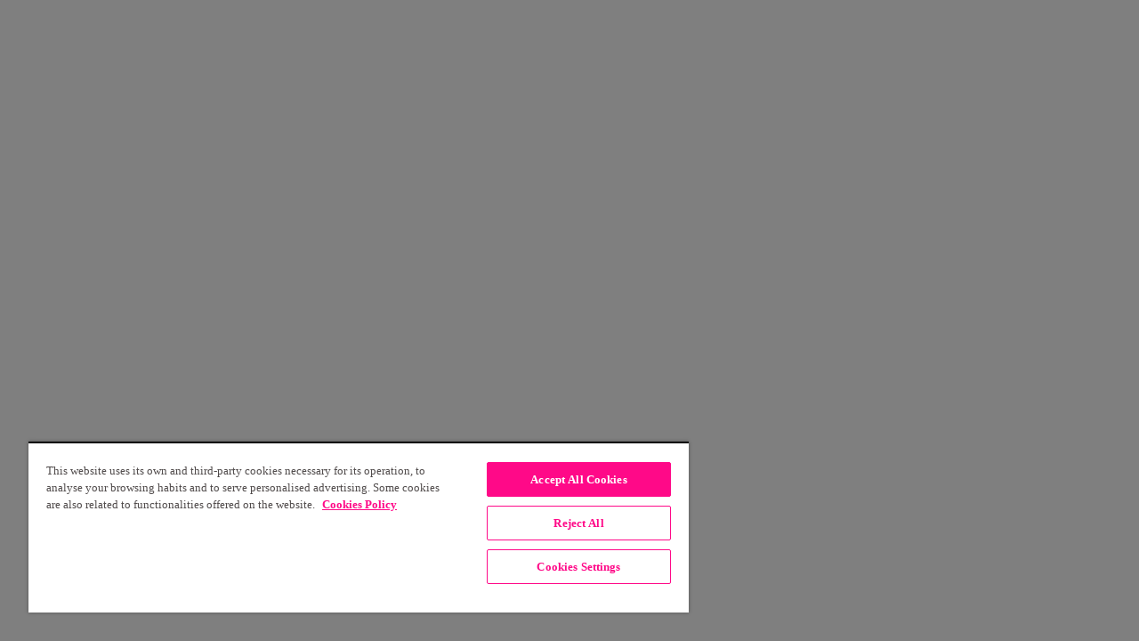

--- FILE ---
content_type: text/html
request_url: https://www.iade.es/noticias/
body_size: 71004
content:
<!DOCTYPE html><html lang="es"><head><meta charSet="utf-8"/><meta http-equiv="x-ua-compatible" content="ie=edge"/><meta name="viewport" content="width=device-width, initial-scale=1, shrink-to-fit=no"/><link rel="dns-prefetch" href="https://cdn.cookielaw.org"/><link rel="preconnect" href="https://cdn.cookielaw.org/scripttemplates/otSDKStub.js"/><link rel="dns-prefetch" href="https://res.cloudinary.com"/><link rel="preconnect" href="https://assets.griddo.iade.es/"/><link rel="dns-prefetch" href="https://assets.griddo.iade.es/"/><script id="gatsby-script-loader">/*<![CDATA[*/window.pagePath="/noticias/";/*]]>*/</script><!-- slice-start id="_gatsby-scripts-1" -->
          <script
            id="gatsby-chunk-mapping"
          >
            window.___chunkMapping="{\"app\":[\"/app-6a8e811d2d9248490a2b.js\"],\"component---src-AcademicDocuments-js\":[],\"module---src-AwardsDistributor-js\":[\"/module---src-AwardsDistributor-js-bc7cf2dc0a2f9f6ee409.js\"],\"component---src-AccordionElement-js\":[\"/component---src-AccordionElement-js-b95ee088a9ccc6236fea.js\"],\"component---src-AgendaElement-js\":[\"/component---src-AgendaElement-js-0cbbc57252c02815bc8f.js\"],\"component---src-AnchorWrapper-js\":[\"/component---src-AnchorWrapper-js-1e0f8f691079206a0f99.js\"],\"component---src-AwardsCard-js\":[\"/component---src-AwardsCard-js-e8d8c059f0bb2372af68.js\"],\"component---src-BasicCard-js\":[\"/component---src-BasicCard-js-e454c24f59db842759f2.js\"],\"component---src-BlogCard-js\":[\"/component---src-BlogCard-js-803e0acfcfa7a62471c8.js\"],\"component---src-BreadCrumb-js\":[\"/component---src-BreadCrumb-js-0fb345d1b4b3581ddbf0.js\"],\"component---src-Button-js\":[],\"component---src-ButtonToTop-js\":[\"/component---src-ButtonToTop-js-a18253a89d6ddd0c3d10.js\"],\"component---src-CareerOpportunitiesCard-js\":[\"/component---src-CareerOpportunitiesCard-js-edff9289e6a0853cfd0c.js\"],\"component---src-CheckboxComponent-js\":[\"/component---src-CheckboxComponent-js-d9a04ad493ecd8cced52.js\"],\"component---src-CloudinaryBackgroundImage-js\":[],\"component---src-ContactsBlock-js\":[],\"component---src-CypherCard-js\":[\"/component---src-CypherCard-js-95a2f28f7a9efbed8db4.js\"],\"component---src-DateButton-js\":[\"/component---src-DateButton-js-cd43b1f61197d970d80e.js\"],\"component---src-DateSelect-js\":[\"/component---src-DateSelect-js-9f5daab1b76487198236.js\"],\"component---src-DescriptionCard-js\":[\"/component---src-DescriptionCard-js-6b29b900006f2ff9fb51.js\"],\"component---src-Discount-js\":[\"/component---src-Discount-js-7997f4bf9a9586ebc259.js\"],\"component---src-DiscountsManager-js\":[\"/component---src-DiscountsManager-js-100cef51a93ba86cfeae.js\"],\"component---src-DocumentSelect-js\":[\"/component---src-DocumentSelect-js-3da1a21c1779d623ca4c.js\"],\"component---src-DocumentsField-js\":[\"/component---src-DocumentsField-js-d325362b0cf27d659ca7.js\"],\"component---src-DropDownComponent-js\":[\"/component---src-DropDownComponent-js-3ab736aed14ac2b450f9.js\"],\"component---src-DuotoneComponent-js\":[\"/component---src-DuotoneComponent-js-8aa0980165a5d838ac04.js\"],\"component---src-ErrorMessage-js\":[\"/component---src-ErrorMessage-js-daf4518c61f5b024d74a.js\"],\"component---src-EventCard-js\":[\"/component---src-EventCard-js-48b08c47c383af91a6b9.js\"],\"component---src-FilterBar-js\":[\"/component---src-FilterBar-js-be21ca52bb7dce246400.js\"],\"component---src-FilterComponent-js\":[],\"component---src-FormConfirmationDialog-js\":[\"/component---src-FormConfirmationDialog-js-8dfa5b57c108901dc24e.js\"],\"component---src-GroupingElement-js\":[\"/component---src-GroupingElement-js-8f6ef04a073cd0432c87.js\"],\"component---src-HighlightedDegreesCard-js\":[\"/component---src-HighlightedDegreesCard-js-06ce6a384fbf2a7bc6c8.js\"],\"component---src-HorizontalTabElement-js\":[\"/component---src-HorizontalTabElement-js-c98e543c5e589cca69ba.js\"],\"component---src-HowMetUsSelect-js\":[\"/component---src-HowMetUsSelect-js-f0c242fc0bc39a256901.js\"],\"component---src-Icon-js\":[],\"component---src-IconCard-js\":[],\"component---src-ImageCard-js\":[\"/component---src-ImageCard-js-c6395fad93adca43c67e.js\"],\"component---src-ImageUpload-js\":[],\"component---src-InfoRequestModal-js\":[],\"component---src-InformationCard-js\":[\"/component---src-InformationCard-js-2fce8eca72189eb26a3c.js\"],\"component---src-BaseForm-js\":[],\"component---src-InputComponent-js\":[\"/component---src-InputComponent-js-649555f1fba5304bce10.js\"],\"component---src-LanguageSelect-js\":[\"/component---src-LanguageSelect-js-c1ce9ae83dfbb01541d4.js\"],\"component---src-LanguageSelector-js\":[\"/component---src-LanguageSelector-js-cd9782eaa800f7d45a33.js\"],\"component---src-LanguageSelectorDropdown-js\":[],\"component---src-LdJson-js\":[],\"component---src-LegalText-js\":[\"/component---src-LegalText-js-edb035b289992a623760.js\"],\"component---src-LightboxWrapper-js\":[\"/component---src-LightboxWrapper-js-032652d8d2ceef594096.js\"],\"component---src-Link-js\":[],\"component---src-LinkCard-js\":[\"/component---src-LinkCard-js-d9ebe3b0e93a0d444705.js\"],\"component---src-LinkableImage-js\":[\"/component---src-LinkableImage-js-29f45187b136cbfa7319.js\"],\"component---src-Loader.js-js\":[],\"component---src-Markdown-js\":[\"/component---src-Markdown-js-9407646ef233a6e793ac.js\"],\"component---src-FullMarkdown-js\":[],\"component---src-NoStyledMarkdown-js\":[\"/component---src-NoStyledMarkdown-js-1ec671f0d085a9dadbe8.js\"],\"component---src-MaxWidth-js\":[\"/component---src-MaxWidth-js-b494c73432cedff18a3c.js\"],\"component---src-Modal-js\":[],\"component---src-ModalsManager-js\":[\"/component---src-ModalsManager-js-b53dcebd7260c4dabc25.js\"],\"component---src-NationalitySelect-js\":[\"/component---src-NationalitySelect-js-d048a346f1a0ffdb2e21.js\"],\"component---src-NewsCard-js\":[\"/component---src-NewsCard-js-aead342b714542e33233.js\"],\"component---src-PT_TitleSelect-js\":[\"/component---src-PT_TitleSelect-js-cab73f8c5cc2a3514e7c.js\"],\"component---src-PT_TitleSelectLanding-js\":[\"/component---src-PT_TitleSelectLanding-js-8ae7dbff64cd5369e7c7.js\"],\"component---src-Pagination-js\":[\"/component---src-Pagination-js-44cd1e9f75d8faea0711.js\"],\"component---src-PersonalDocuments-js\":[],\"component---src-PhoneAndButton-js\":[\"/component---src-PhoneAndButton-js-b1c82dcab1db34bd9702.js\"],\"component---src-PhoneInputComponent-js\":[\"/component---src-PhoneInputComponent-js-47e395e4086dce92f5df.js\"],\"component---src-PhoneNumberElement-js\":[\"/component---src-PhoneNumberElement-js-3962a5358ec39f385825.js\"],\"component---src-Portal-js\":[],\"component---src-PositionSelect-js\":[\"/component---src-PositionSelect-js-62aa2fc631e3efa79057.js\"],\"component---src-ProfessionalDocuments-js\":[],\"component---src-ProvinceSelect-js\":[\"/component---src-ProvinceSelect-js-f950b9cd4d760a9ca3f2.js\"],\"component---src-QuickFacts-js\":[\"/component---src-QuickFacts-js-1769a1e368b73a03e35c.js\"],\"component---src-QuickFactsElement-js\":[],\"component---src-QuickFactConditionalText-js\":[\"/component---src-QuickFactConditionalText-js-a6045a41211fb5bc9850.js\"],\"component---src-RelatedProgramsElement-js\":[\"/component---src-RelatedProgramsElement-js-64b7e907e6b51c4fef44.js\"],\"component---src-ResponsiveInfo-js\":[\"/component---src-ResponsiveInfo-js-de7aef656096fb875338.js\"],\"component---src-SmallCard-js\":[\"/component---src-SmallCard-js-7d6446c8f1ff72952dbf.js\"],\"component---src-SolidCard-js\":[\"/component---src-SolidCard-js-89aeae5d04bfaec46a6e.js\"],\"component---src-StaffCardLanding-js\":[\"/component---src-StaffCardLanding-js-d09b1f68ceababd0648b.js\"],\"component---src-StudyAgregatorCard-js\":[\"/component---src-StudyAgregatorCard-js-16c71f7409bb7dd2e74b.js\"],\"component---src-StudyAgregatorElement-js\":[\"/component---src-StudyAgregatorElement-js-6668a967fadf7eff860e.js\"],\"component---src-StudyCard-js\":[\"/component---src-StudyCard-js-b50390e60c8c3901538c.js\"],\"component---src-StudyInfoBlock-js\":[\"/component---src-StudyInfoBlock-js-dd6cb481d7354bed009d.js\"],\"component---src-StudyInfoBlockButton-js\":[\"/component---src-StudyInfoBlockButton-js-e51e748638b3dd9d133c.js\"],\"component---src-StudySelect-js\":[\"/component---src-StudySelect-js-41173cb11fe4f9355e66.js\"],\"component---src-TableRow-js\":[\"/component---src-TableRow-js-d4e5c07ed89b32074dd0.js\"],\"component---src-TeacherCard-js\":[\"/component---src-TeacherCard-js-a79f3c8ea2b81276b60f.js\"],\"component---src-TestimonialsCard-js\":[\"/component---src-TestimonialsCard-js-69e613afa1cf2a9b9542.js\"],\"component---src-TestimonialsCardLanding-js\":[\"/component---src-TestimonialsCardLanding-js-a6202eeb93957b711b36.js\"],\"component---src-Text-js\":[\"/component---src-Text-js-26eef1965ffadb167a13.js\"],\"component---src-TitleSelect-js\":[\"/component---src-TitleSelect-js-95662c5d1febb1aed4d2.js\"],\"component---src-UniversitySelect-js\":[\"/component---src-UniversitySelect-js-2f7c88cd66571030334d.js\"],\"component---src-Video-js\":[\"/component---src-Video-js-383a1fa163482077ad1f.js\"],\"component---src-VideoModal-js\":[\"/component---src-VideoModal-js-023fc039541195b60769.js\"],\"component---src-VideoTitle-js\":[\"/component---src-VideoTitle-js-17c6b17f2be259225f0a.js\"],\"component---src-FAQElement-js\":[\"/component---src-FAQElement-js-9e4f257a858b4b24cda6.js\"],\"component---src-LandingEventCard-js\":[\"/component---src-LandingEventCard-js-181bdabf927eba3a1fa3.js\"],\"component---src-LandingStudyCard-js\":[\"/component---src-LandingStudyCard-js-fd1c26bee6f52d728e30.js\"],\"component---src-SelectComponent-js\":[],\"component---src-LandingQuickFacts-js\":[\"/component---src-LandingQuickFacts-js-1949efc2c2baad29b5dc.js\"],\"component---src-Skeleton-js\":[\"/component---src-Skeleton-js-16ba4b906f94c1e7c6bf.js\"],\"component---src-FormTypePrivacyPolicy-js\":[\"/component---src-FormTypePrivacyPolicy-js-19777a0e9b916a23623c.js\"],\"component---src-LandingFormContainer-js\":[\"/component---src-LandingFormContainer-js-5228de580b7cf3c780a6.js\"],\"component---src-CheckboxListComponent-js\":[\"/component---src-CheckboxListComponent-js-93407105eac603098a26.js\"],\"component---src-FooterCookiesLink-js\":[],\"component---src-FilteredList-js\":[\"/component---src-FilteredList-js-09f8accdc5a2d8bfd28f.js\"],\"component---src-PaginationFilteredList-js\":[\"/component---src-PaginationFilteredList-js-17000ab080d74a343d1d.js\"],\"component---src-Filters-js\":[\"/component---src-Filters-js-2cfcdb644be6f1ef00db.js\"],\"component---src-List-js\":[\"/component---src-List-js-9b0f6361c232d2f80f17.js\"],\"component---src-PaginationAndFilters-js\":[\"/component---src-PaginationAndFilters-js-6675be856ddaf4dcea9d.js\"],\"component---src-StudyList-js\":[\"/component---src-StudyList-js-c1b2796a675cc0381c2a.js\"],\"component---src-FormTypeStudyDistributor-js\":[\"/component---src-FormTypeStudyDistributor-js-df7c58cf134f9c4c8924.js\"],\"component---src-ImageTrans-js\":[\"/component---src-ImageTrans-js-85dbe6e893dc349efcc0.js\"],\"component---src-LdJsonCollectionPage-js\":[\"/component---src-LdJsonCollectionPage-js-bf375f354cb7316288f1.js\"],\"component---src-LdJsonArticle-js\":[\"/component---src-LdJsonArticle-js-dde6e219696fa9da11de.js\"],\"component---src-LdJsonListItem-js\":[\"/component---src-LdJsonListItem-js-a884e25d8f242cb86fa7.js\"],\"component---src-Chart-js\":[],\"module---src-Header-js\":[\"/module---src-Header-js-66276fc40a0595ea3ffd.js\"],\"module---src-HeaderLanding-js\":[\"/module---src-HeaderLanding-js-ba4b46faea599ad9d82a.js\"],\"module---src-HeaderOneLine-js\":[\"/module---src-HeaderOneLine-js-f75e8b74829567550764.js\"],\"module---src-HeaderTwoLines-js\":[\"/module---src-HeaderTwoLines-js-d23e43d08e86b4d1aae3.js\"],\"module---src-Accordion-js\":[\"/module---src-Accordion-js-171c6b4af1d020f76825.js\"],\"module---src-AddressCollection-js\":[\"/module---src-AddressCollection-js-e221fd9002d5e1beea2c.js\"],\"module---src-AlumniForm-js\":[\"/module---src-AlumniForm-js-55e758ba3e5ebe77784d.js\"],\"module---src-AdmissionAttachmentsForm-js\":[\"/module---src-AdmissionAttachmentsForm-js-4a84fa3d9e9acd0fa720.js\"],\"module---src-AdmissionForm-js\":[\"/module---src-AdmissionForm-js-8c55a247d81aea372878.js\"],\"module---src-AwardForm-js\":[\"/module---src-AwardForm-js-0dbf23eaf7e2825e6a10.js\"],\"module---src-BlogForm-js\":[],\"module---src-BasicContent-js\":[],\"module---src-BlogCategoriesMenu-js\":[\"/module---src-BlogCategoriesMenu-js-67e5524f9cb05d281f04.js\"],\"module---src-BlogDistributor-js\":[\"/module---src-BlogDistributor-js-f9839c4183699c3c71ee.js\"],\"module---src-CardCollection-js\":[\"/module---src-CardCollection-js-729fa82400ebc68b1585.js\"],\"module---src-CareerOpportunities-js\":[\"/module---src-CareerOpportunities-js-690370622f4decff8703.js\"],\"module---src-CarouselSlide-js\":[\"/module---src-CarouselSlide-js-4056ae7e2aec131112ca.js\"],\"module---src-ContactForm-js\":[\"/module---src-ContactForm-js-094bb6a1c43a793ee6dc.js\"],\"module---src-CypherCollection-js\":[\"/module---src-CypherCollection-js-4b1aa7e4f0848cdd9141.js\"],\"component---src-ContentIndex-js\":[\"/component---src-ContentIndex-js-75c94feb68349c35272d.js\"],\"module---src-Distributor-js\":[\"/module---src-Distributor-js-59996cccfb8a97d58781.js\"],\"module---src-DownloadBox-js\":[\"/module---src-DownloadBox-js-1a8d52ecaabd5f0b5595.js\"],\"module---src-EnhancedMultiproductHeroForm-js\":[\"/module---src-EnhancedMultiproductHeroForm-js-1efe45a45b106e6f1d03.js\"],\"module---src-EnhancedProductHeroForm-js\":[\"/module---src-EnhancedProductHeroForm-js-8716b24476c5ca2fcca8.js\"],\"module---src-EventAgenda-js\":[\"/module---src-EventAgenda-js-0cbc35f38da8956172ce.js\"],\"module---src-EventDistributor-js\":[\"/module---src-EventDistributor-js-963e821f878e258e2e26.js\"],\"module---src-EventHeroForm-js\":[\"/module---src-EventHeroForm-js-975412da41d9a96e3574.js\"],\"module---src-FeaturedAudiovisual-js\":[\"/module---src-FeaturedAudiovisual-js-73fe39cb1fb75036badf.js\"],\"module---src-FeaturedBlock-js\":[\"/module---src-FeaturedBlock-js-a9efc43172bd9a94cd23.js\"],\"module---src-FeaturedImage-js\":[\"/module---src-FeaturedImage-js-d2b9c6ab69fa3d75da92.js\"],\"module---src-Footer-js\":[\"/module---src-Footer-js-671569a662de40224344.js\"],\"module---src-FooterLanding-js\":[\"/module---src-FooterLanding-js-558487f0c86856f81f9c.js\"],\"module---src-GroupingCollection-js\":[\"/module---src-GroupingCollection-js-5c096dd798eaa09480de.js\"],\"module---src-HeroCard-js\":[\"/module---src-HeroCard-js-f10445ff8d4658086135.js\"],\"module---src-HeroEcommerce-js\":[\"/module---src-HeroEcommerce-js-f15c21b47909e387795b.js\"],\"module---src-HeroHome-js\":[\"/module---src-HeroHome-js-480c808afcdd1757a0db.js\"],\"module---src-HeroStudy-js\":[\"/module---src-HeroStudy-js-baf4859721f889dfc3ff.js\"],\"module---src-HeroLanding-js\":[\"/module---src-HeroLanding-js-0f4cf48432e18d4b92e3.js\"],\"module---src-HighlightedDegrees-js\":[\"/module---src-HighlightedDegrees-js-43061e1ad3dad5c8dfc4.js\"],\"module---src-HighLightedCTA-js\":[\"/module---src-HighLightedCTA-js-9d1d695b2330193c5f69.js\"],\"module---src-HighlightedCarousel-js\":[\"/module---src-HighlightedCarousel-js-b2072a71b40c7d9e864f.js\"],\"module---src-HighlightedDownload-js\":[],\"module---src-HorizontalTabs-js\":[\"/module---src-HorizontalTabs-js-f90eb52bb69c9e4c4b17.js\"],\"module---src-InfoRequestForm-js\":[\"/module---src-InfoRequestForm-js-dc88d8bbc8b683987e12.js\"],\"module---src-InnerTitle-js\":[],\"module---src-Introduction-js\":[\"/module---src-Introduction-js-1ed95e858524b91d48da.js\"],\"module---src-LandingForm-js\":[\"/module---src-LandingForm-js-1a1ece111531d238e9b7.js\"],\"module---src-ModuleWrapper-js\":[\"/module---src-ModuleWrapper-js-22391693da25abbfd431.js\"],\"module---src-MultiBrandHeader-js\":[\"/module---src-MultiBrandHeader-js-7d21b2ee8c2b7d6d9b14.js\"],\"module---src-FooterLandingSimple-js\":[\"/module---src-FooterLandingSimple-js-edd512f6b54398f68f70.js\"],\"module---src-MultiproductHeroForm-js\":[\"/module---src-MultiproductHeroForm-js-48736dbf22db558b3838.js\"],\"module---src-NewsDistributor-js\":[\"/module---src-NewsDistributor-js-5e8cd1af952d1df0b8ca.js\"],\"module---src-OpenDayForm-js\":[\"/module---src-OpenDayForm-js-22afd1da7d76efe86c88.js\"],\"module---src-Overview-js\":[\"/module---src-Overview-js-2f2f773594403e30721c.js\"],\"module---src-OverviewEcommerce-js\":[\"/module---src-OverviewEcommerce-js-aa3271a42e8b5f19824a.js\"],\"module---src-PT_InfoRequestForm-js\":[\"/module---src-PT_InfoRequestForm-js-592bd9f92d8091743a6f.js\"],\"module---src-ProductHeroForm-js\":[\"/module---src-ProductHeroForm-js-9c3c3611593efb481c44.js\"],\"module---src-ProgramBox-js\":[\"/module---src-ProgramBox-js-22d9d8b3fe06932eb721.js\"],\"module---src-RelatedPrograms-js\":[\"/module---src-RelatedPrograms-js-08cbf393348f48dc27b8.js\"],\"module---src-Search-js\":[\"/module---src-Search-js-7f4b5cc34a92f3f961dc.js\"],\"module---src-SocialShare-js\":[\"/module---src-SocialShare-js-e43b00c0b9087cfea682.js\"],\"module---src-SponsorsLogos-js\":[\"/module---src-SponsorsLogos-js-2dcedbb2e234e7752152.js\"],\"module---src-SponsorsLogosLightbox-js\":[\"/module---src-SponsorsLogosLightbox-js-bdd501e14a848739e4b4.js\"],\"module---src-StaffBio-js\":[\"/module---src-StaffBio-js-e66df8288255586f0dfd.js\"],\"module---src-StaffCarouselLanding-js\":[\"/module---src-StaffCarouselLanding-js-1d4dbdaaaf326bf01862.js\"],\"module---src-StaffDistributor-js\":[\"/module---src-StaffDistributor-js-814271a994e8477e0bf5.js\"],\"module---src-StickyFooterCTA-js\":[\"/module---src-StickyFooterCTA-js-f0846d185e536c9e5968.js\"],\"module---src-StickyBanner-js\":[\"/module---src-StickyBanner-js-9bda6cf70abd83b1b845.js\"],\"module---src-StudyAgregator-js\":[\"/module---src-StudyAgregator-js-18584bb78e81c28ff628.js\"],\"module---src-StudyDistributor-js\":[\"/module---src-StudyDistributor-js-0ce1ae6e77615bf8d6fe.js\"],\"module---src-StudyFixedMenu-js\":[\"/module---src-StudyFixedMenu-js-13bc3840064a01ead814.js\"],\"module---src-StudyStaff-js\":[\"/module---src-StudyStaff-js-4b9ceadfe1acb8882a00.js\"],\"module---src-Table-js\":[],\"module---src-Testimonials-js\":[\"/module---src-Testimonials-js-becc6abace6abd2794c6.js\"],\"module---src-TestimonialsLanding-js\":[\"/module---src-TestimonialsLanding-js-5783951767f4d2441735.js\"],\"module---src-VerticalCardCollection-js\":[\"/module---src-VerticalCardCollection-js-e2e5239e708d6a171693.js\"],\"module---src-VideoPlaylist-js\":[\"/module---src-VideoPlaylist-js-275618d03efd79073439.js\"],\"module---src-FAQ-js\":[\"/module---src-FAQ-js-26dc12113acd9802057b.js\"],\"module---src-JobOfferTextBlock-js\":[\"/module---src-JobOfferTextBlock-js-ca40f684d4628fbe941e.js\"],\"module---src-JobOfferTextBlockWithIcon-js\":[\"/module---src-JobOfferTextBlockWithIcon-js-96bec8e9a1030cdf3513.js\"],\"module---src-JobOfferDistributor-js\":[\"/module---src-JobOfferDistributor-js-1a0bc57611acb6067476.js\"],\"module---src-LandingEventList-js\":[\"/module---src-LandingEventList-js-b590206624e33dc49e44.js\"],\"module---src-LandingEventForm-js\":[\"/module---src-LandingEventForm-js-fc7dd1abfd268bac4374.js\"],\"module---src-LandingInfoForm-js\":[\"/module---src-LandingInfoForm-js-6045a349340b8f2edb18.js\"],\"module---src-FormType-js\":[\"/module---src-FormType-js-eb03c8f3f4bde8b5f865.js\"],\"module---src-FormTypeGenericInfoLanding-js\":[\"/module---src-FormTypeGenericInfoLanding-js-49167ecfcb4c490176d7.js\"],\"module---src-FormTypeProductLanding-js\":[\"/module---src-FormTypeProductLanding-js-4f864a41ae8d4dc3fece.js\"],\"module---src-FormTypeDualProductLanding-js\":[\"/module---src-FormTypeDualProductLanding-js-ba0cb311608163d1e458.js\"],\"module---src-FormTypeAreaLanding-js\":[\"/module---src-FormTypeAreaLanding-js-3c93426503a4eedd9f9b.js\"],\"module---src-FormTypeDualAreaLanding-js\":[\"/module---src-FormTypeDualAreaLanding-js-c570fa8282c0fb207b9b.js\"],\"module---src-FormTypeOtherInfoLanding-js\":[\"/module---src-FormTypeOtherInfoLanding-js-2df5af504e8d229a8f4f.js\"],\"module---src-LandingStudyDistributor-js\":[\"/module---src-LandingStudyDistributor-js-5b1a4aa8f9005ee2d291.js\"],\"module---src-LandingQuickFacts-js\":[\"/module---src-LandingQuickFacts-js-1059a98308e386726205.js\"],\"module---src-FormTypeMultievent-js\":[\"/module---src-FormTypeMultievent-js-f3a48bf0f551344e764f.js\"],\"module---src-FormTypeWebinar-js\":[\"/module---src-FormTypeWebinar-js-2054eb8e2b8515f11fdc.js\"],\"module---src-FormTypeEasyPack-js\":[\"/module---src-FormTypeEasyPack-js-5cd91d61b559fd6d7faa.js\"],\"module---src-LandingIntroduction-js\":[\"/module---src-LandingIntroduction-js-5b5907a1125ada4fe98c.js\"],\"module---src-ViewMore-js\":[\"/module---src-ViewMore-js-787646e34933e0190dc4.js\"],\"module---src-LandingCTA-js\":[\"/module---src-LandingCTA-js-450cf2aee4f6756168c4.js\"],\"component---src-FormTypeMultiProduct-js\":[\"/component---src-FormTypeMultiProduct-js-9fb303b005f5ca7fafb3.js\"],\"component---src-LandingTMGForm-js\":[\"/component---src-LandingTMGForm-js-1aa2c244dc8043252893.js\"],\"component---src-FormTypeTMG-js\":[\"/component---src-FormTypeTMG-js-b1f83f677da64e40913a.js\"],\"component---src-AlumniListPagination-js\":[\"/component---src-AlumniListPagination-js-9108719504129feef352.js\"],\"component---src-ChartCollection-js\":[\"/component---src-ChartCollection-js-79127b4b7e7f57a87849.js\"],\"template---src-AlumniDetail-js\":[\"/template---src-AlumniDetail-js-ba56f7c6a11f7a6d54b1.js\"],\"template---src-AlumniList-js\":[\"/template---src-AlumniList-js-4f435a157831ba942392.js\"],\"template---src-BasicTemplate-js\":[\"/template---src-BasicTemplate-js-12906aa4320b049024b7.js\"],\"template---src-EnrolmentSimulator-js\":[\"/template---src-EnrolmentSimulator-js-c1d127fc2f218acc4b00.js\"],\"template---src-EnrolmentSimulatorV2-js\":[\"/template---src-EnrolmentSimulatorV2-js-4a6992cdfff69bf1666a.js\"],\"template---src-Error404-js\":[\"/template---src-Error404-js-4946506b109f3b96ddc0.js\"],\"template---src-Sitemap-js\":[\"/template---src-Sitemap-js-67766a583fa25d57589b.js\"],\"template---src-StaffDetail-js\":[\"/template---src-StaffDetail-js-ffd9d46b9611df297d4e.js\"],\"template---src-StaffList-js\":[\"/template---src-StaffList-js-9d2392769d782f1402cf.js\"],\"template---src-EventDetail-js\":[\"/template---src-EventDetail-js-e13126af40cab33d6ea0.js\"],\"template---src-EventList-js\":[\"/template---src-EventList-js-87aa072e784dc7241455.js\"],\"template---src-NewsList-js\":[\"/template---src-NewsList-js-bb04054b43e615060213.js\"],\"template---src-MultiproductHeroForm-js\":[\"/template---src-MultiproductHeroForm-js-e7e0310fc183962bb951.js\"],\"template---src-ProductHeroForm-js\":[\"/template---src-ProductHeroForm-js-e5cc68778a156c9c4d24.js\"],\"template---src-EventHeroForm-js\":[\"/template---src-EventHeroForm-js-dae8827b7ce6ccbc76a4.js\"],\"template---src-NewsDetail-js\":[\"/template---src-NewsDetail-js-7d87f0b01108b6c8eb0a.js\"],\"template---src-StudyDetail-js\":[\"/template---src-StudyDetail-js-73ef90b18c4bb389fd00.js\"],\"template---src-AwardDetail-js\":[\"/template---src-AwardDetail-js-d7e5dba83479a9817d7c.js\"],\"template---src-SearchResults-js\":[\"/template---src-SearchResults-js-646d6e9f877578810893.js\"],\"template---src-StudyList-js\":[\"/template---src-StudyList-js-f85f384515d6b0533638.js\"],\"template---src-AdmissionRequestFiles-js\":[\"/template---src-AdmissionRequestFiles-js-1d7666f78d4bc6811a21.js\"],\"template---src-BlogDetail-js\":[\"/template---src-BlogDetail-js-e388ee8b613bfa551e5a.js\"],\"template---src-BlogList-js\":[\"/template---src-BlogList-js-4dd3f83228aa76530e0f.js\"],\"template---src-JobOfferDetail-js\":[\"/template---src-JobOfferDetail-js-edfc599e4477000a6769.js\"],\"template---src-JobOfferList-js\":[\"/template---src-JobOfferList-js-74a3e9e71ead94bdc276.js\"],\"template---src-LegalTemplate-js\":[\"/template---src-LegalTemplate-js-beb510c3b246aa4147a0.js\"],\"template---src-LandingInfoPortugal-js\":[\"/template---src-LandingInfoPortugal-js-ad374450113d448acd89.js\"],\"template---src-LandingEasyPackPortugal-js\":[\"/template---src-LandingEasyPackPortugal-js-8ba1363e96ef1093c3e7.js\"],\"template---src-LandingEventPortugal-js\":[\"/template---src-LandingEventPortugal-js-41f79a11a44d48021eec.js\"],\"template---src-LandingTMGEventPortugal-js\":[\"/template---src-LandingTMGEventPortugal-js-e15c73c7ad671b401f54.js\"],\"template---src-Modal-js\":[],\"template---src-Quizz-js\":[\"/template---src-Quizz-js-6105d4fd1b766e4f285c.js\"],\"template---src-Word-js\":[\"/template---src-Word-js-2f03bcdd91e5a8d59dc4.js\"],\"template---src-WordList-js\":[\"/template---src-WordList-js-c342241362adbcb9b474.js\"],\"component---src-components-template-tsx\":[\"/component---src-components-template-tsx-95e6ca3bee92e889057b.js\"],\"icon---src-Where\":[\"/icon---src-Where-9e9b0b53c575dd8ee5da.js\"],\"icon---src-Whatsapp\":[\"/icon---src-Whatsapp-7beae1cce4f55573bb88.js\"],\"icon---src-User\":[\"/icon---src-User-2509d44d3f5bf4cfcf75.js\"],\"icon---src-Testimonios\":[\"/icon---src-Testimonios-4b403eda02af6ef967d0.js\"],\"icon---src-Star\":[\"/icon---src-Star-f61fa71f7958ae8861dd.js\"],\"icon---src-SocialLinkedin\":[\"/icon---src-SocialLinkedin-97cda3214292345c0961.js\"],\"icon---src-Search\":[\"/icon---src-Search-7ff7f5cafbf5ee71ec8c.js\"],\"icon---src-Resume\":[\"/icon---src-Resume-a0fdb20f8873765901f1.js\"],\"icon---src-Play\":[\"/icon---src-Play-73523de9ea0983c42892.js\"],\"icon---src-PhoneVertical\":[\"/icon---src-PhoneVertical-cc300201f3e839d69242.js\"],\"icon---src-Phone\":[\"/icon---src-Phone-c401597083794476658d.js\"],\"icon---src-OvalTick\":[\"/icon---src-OvalTick-bb73b32e7cac9f39b288.js\"],\"icon---src-OvalClose\":[\"/icon---src-OvalClose-42db1439f27aa988ff7b.js\"],\"icon---src-Menu\":[\"/icon---src-Menu-8f2252faf088b3465cea.js\"],\"icon---src-Mail\":[\"/icon---src-Mail-00df3648e4009c864418.js\"],\"icon---src-LongArrowRight\":[\"/icon---src-LongArrowRight-9236ea9d53b759fb3c0e.js\"],\"icon---src-LogoVerticalAlt\":[\"/icon---src-LogoVerticalAlt-11e0a8fe228039d12f43.js\"],\"icon---src-LogoVertical\":[\"/icon---src-LogoVertical-f00e4c9c8cb45290cdd2.js\"],\"icon---src-LogoHorizontalBusiness\":[\"/icon---src-LogoHorizontalBusiness-84754bb77a3793c15849.js\"],\"icon---src-LogoHorizontal\":[\"/icon---src-LogoHorizontal-a6ad92ca05e798ac0c59.js\"],\"icon---src-LogoFooterLanding\":[\"/icon---src-LogoFooterLanding-543d58270f90af343759.js\"],\"icon---src-Lock\":[\"/icon---src-Lock-11308f19f7b7de2ad000.js\"],\"icon---src-LiOval\":[\"/icon---src-LiOval-876db164a200f1012eee.js\"],\"icon---src-Letter\":[\"/icon---src-Letter-86e2d881bdcf390a2249.js\"],\"icon---src-Laurel\":[\"/icon---src-Laurel-aed0c06554746219c9bf.js\"],\"icon---src-Laptop\":[\"/icon---src-Laptop-a2f03a5f199d28e88864.js\"],\"icon---src-Language\":[\"/icon---src-Language-190d8145076406ed6d9c.js\"],\"icon---src-IpadVertical\":[\"/icon---src-IpadVertical-4459a703f6a4abcfb837.js\"],\"icon---src-IpadHorizontal\":[\"/icon---src-IpadHorizontal-4ef2f0fa4a90421e37cf.js\"],\"icon---src-Institutions\":[\"/icon---src-Institutions-da8a7ab3e77dd046e6e9.js\"],\"icon---src-Graduation\":[\"/icon---src-Graduation-d2098b31072a8363c65c.js\"],\"icon---src-External\":[\"/icon---src-External-f46657b56e3e903d33db.js\"],\"icon---src-EventType\":[\"/icon---src-EventType-6c9202a0bd40e997ae0e.js\"],\"icon---src-DownloadBrochure\":[\"/icon---src-DownloadBrochure-15fcf200051997462780.js\"],\"icon---src-Doc\":[\"/icon---src-Doc-7c9c0c8ca685a1a74568.js\"],\"icon---src-Dni\":[\"/icon---src-Dni-2ae08bf1ea0ba7df1004.js\"],\"icon---src-CloseThin\":[\"/icon---src-CloseThin-84286ed938eecf993bf1.js\"],\"icon---src-Close\":[\"/icon---src-Close-89ce7b983e4f972d40e6.js\"],\"icon---src-Clock\":[\"/icon---src-Clock-09ad256989dad62569a1.js\"],\"icon---src-CaretUp\":[\"/icon---src-CaretUp-4ec88c30dd28521d6690.js\"],\"icon---src-CaretDown\":[\"/icon---src-CaretDown-9a46a1b90a6aa551feff.js\"],\"icon---src-Calendar\":[\"/icon---src-Calendar-bade8c14c17fc0d36da0.js\"],\"icon---src-Book\":[\"/icon---src-Book-3ca66c7d492ed56bb9d6.js\"],\"icon---src-Bigscreen\":[\"/icon---src-Bigscreen-c400e015cb1200564b7c.js\"],\"icon---src-Award\":[\"/icon---src-Award-9088bcd846f1daab3047.js\"],\"icon---src-ArrowRight\":[\"/icon---src-ArrowRight-bf0ec2169527c831ec43.js\"],\"icon---src-ArrowLeft\":[\"/icon---src-ArrowLeft-2657a44f30b2f1bcdd26.js\"],\"icon---src-ArrowDown\":[\"/icon---src-ArrowDown-9d8ff2c65f41ce7c6ce6.js\"],\"icon---src-World\":[\"/icon---src-World-67ac5b2ff5ceec42438c.js\"],\"icon---src-WhatsapCta\":[\"/icon---src-WhatsapCta-c6804e07fce795a02ec7.js\"],\"icon---src-Trash\":[\"/icon---src-Trash-4c4b6881ff2e13b8d4d4.js\"],\"icon---src-Today\":[\"/icon---src-Today-3f641a30928d142a6970.js\"],\"icon---src-Start\":[\"/icon---src-Start-e3dd67a96327a21fe6f5.js\"],\"icon---src-Youtube2\":[\"/icon---src-Youtube2-ddbba86289c66ab517c4.js\"],\"icon---src-Youtube\":[\"/icon---src-Youtube-6d33c6dd99459bad2d9d.js\"],\"icon---src-World2\":[\"/icon---src-World2-4af3a414ac586c5d4328.js\"],\"icon---src-WhatsappBold\":[\"/icon---src-WhatsappBold-af7d0c073b1f10c475ac.js\"],\"icon---src-Whatsapp1\":[\"/icon---src-Whatsapp1-75f5b953901040dc8453.js\"],\"icon---src-WhatsappSolid\":[\"/icon---src-WhatsappSolid-01a34353504e451c1bfa.js\"],\"icon---src-Twitter\":[\"/icon---src-Twitter-c5bf974ae77522a5214f.js\"],\"icon---src-LinkedinBold\":[\"/icon---src-LinkedinBold-7bf700556021b3c676bc.js\"],\"icon---src-Linkedin\":[\"/icon---src-Linkedin-5d4b86f0c857e64f19d0.js\"],\"icon---src-Instagram\":[\"/icon---src-Instagram-0192a8a68df96d932303.js\"],\"icon---src-Facebook\":[\"/icon---src-Facebook-2ac95a1effebec3b1268.js\"],\"icon---src-Reload\":[\"/icon---src-Reload-3aa921ec680a1aad902b.js\"],\"icon---src-QfStart\":[\"/icon---src-QfStart-d5527e3438292dfff3d0.js\"],\"icon---src-QfSchedule\":[\"/icon---src-QfSchedule-add000b61c9f197cc495.js\"],\"icon---src-QfLocation\":[\"/icon---src-QfLocation-d77c48c1fc0c6a9452c8.js\"],\"icon---src-QfLearningOption\":[\"/icon---src-QfLearningOption-be949a4c08f1e7f84af3.js\"],\"icon---src-QfLanguage\":[\"/icon---src-QfLanguage-ad3029736dad3e44549c.js\"],\"icon---src-QfEcts\":[\"/icon---src-QfEcts-4d2688829fabd00e71a7.js\"],\"icon---src-QfDuration\":[\"/icon---src-QfDuration-85630cf588ed5c661ab9.js\"],\"icon---src-QfDedication\":[\"/icon---src-QfDedication-9274a3a4ea00f91d91aa.js\"],\"icon---src-PhoneBold\":[\"/icon---src-PhoneBold-da2431eeec3fe8cc534f.js\"],\"icon---src-Pencil\":[\"/icon---src-Pencil-e973a79611698bbf1061.js\"],\"icon---src-Modality\":[\"/icon---src-Modality-45a996bb6a4256600ada.js\"],\"icon---src-MailBold\":[\"/icon---src-MailBold-a617749cdd6b23041da5.js\"],\"icon---src-Location2\":[\"/icon---src-Location2-2cdc60d1dd4737650e6a.js\"],\"icon---src-LearningOption\":[\"/icon---src-LearningOption-9b41f16dddd6e36928f5.js\"],\"icon---src-Language1\":[\"/icon---src-Language1-a08ea329eda16b3ed0a8.js\"],\"icon---src-HourglassLight\":[\"/icon---src-HourglassLight-8b9fb52ce079c9e909de.js\"],\"icon---src-Hourglass\":[\"/icon---src-Hourglass-04f94ecf3369d0404d46.js\"],\"icon---src-Home\":[\"/icon---src-Home-fc62adc346b0c09bf5d5.js\"],\"icon---src-GriddoSmall\":[\"/icon---src-GriddoSmall-c76b1ed21ca60651e560.js\"],\"icon---src-GriddoBig\":[\"/icon---src-GriddoBig-b1bc5fcb230c90f84455.js\"],\"icon---src-Filters\":[\"/icon---src-Filters-557149fd2e18f7ef2ecd.js\"],\"icon---src-Filter\":[\"/icon---src-Filter-0e264716d00dff9fbd7a.js\"],\"icon---src-Credits\":[\"/icon---src-Credits-c75735c7ea83cbccfcc7.js\"],\"icon---src-Company\":[\"/icon---src-Company-e95c3527ccea43052c75.js\"],\"icon---src-CloseFilters\":[\"/icon---src-CloseFilters-62186edca04521f9372e.js\"],\"icon---src-GenderMale\":[\"/icon---src-GenderMale-f9740ba4c12b0ff1c0c2.js\"],\"icon---src-GenderFemale\":[\"/icon---src-GenderFemale-85bd7473d6b9c68d6136.js\"],\"icon---src-Camera\":[\"/icon---src-Camera-0d162bd7a6e1e0a07f20.js\"],\"icon---src-Briefcase\":[\"/icon---src-Briefcase-c1e9d0a10caf382d3fd0.js\"],\"icon---src-Eees\":[\"/icon---src-Eees-2cc7aa9f45a160af0736.js\"],\"component---src-AlumniCard-js\":[\"/component---src-AlumniCard-js-1429dcb4d068955a240b.js\"],\"component---src-AlumniDetail-js\":[],\"component---src-AlumniEditDetail-js\":[\"/component---src-AlumniEditDetail-js-6adbd269207b88ed7b96.js\"],\"component---src-AlumniDelete-js\":[\"/component---src-AlumniDelete-js-f270d00df7059a2b9bee.js\"],\"component---src-AlumniImageComponent-js\":[],\"component---src-AlumniLightbox-js\":[\"/component---src-AlumniLightbox-js-ae51e0b02f6f3106f93a.js\"],\"component---src-AlumniWelcome-js\":[\"/component---src-AlumniWelcome-js-11e2c563a50e06a1edc7.js\"],\"component---src-AlumniModalCard-js\":[\"/component---src-AlumniModalCard-js-0ae20a87c71bde268a84.js\"]}";
          </script>
        <script>window.___webpackCompilationHash="265375dee561b97747e4";</script><script src="//assets.griddo.iade.es/pro-iadees/webpack-runtime-8940dabfae419a56e319.js" async></script><script src="//assets.griddo.iade.es/pro-iadees/framework-6ef2c39b467245317fb4.js" async></script><script src="//assets.griddo.iade.es/pro-iadees/app-6a8e811d2d9248490a2b.js" async></script><!-- slice-end id="_gatsby-scripts-1" --><script src="https://cdn.cookielaw.org/scripttemplates/otSDKStub.js" type="text/javascript" charset="UTF-8" data-domain-script="81a40cd8-4ddd-46d1-b23d-d0fbcc895556" defer=""></script><script type="text/javascript">function OptanonWrapper() {}</script><meta name="generator" content="Griddo"/><meta name="description" content="Descubre las últimas tendencias en moda y diseño de interiores en el blog de IADE. Encontrarás consejos, ideas y novedades para transformar estilos." data-gatsby-head="true"/><meta name="robots" content="index,follow" data-gatsby-head="true"/><meta name="griddo-render-date" content="2025-12-23T11:44:00.914Z" data-gatsby-head="true"/><meta property="og:site_name" content="IADE ES PRO" data-gatsby-head="true"/><meta property="og:locale" content="es" data-gatsby-head="true"/><meta property="og:title" content="Blog de Tendencias en Moda e Interiores | IADE" data-gatsby-head="true"/><meta property="og:type" content="website" data-gatsby-head="true"/><meta property="og:description" content="Descubre las últimas tendencias en moda y diseño de interiores en el blog de IADE. Encontrarás consejos, ideas y novedades para transformar estilos." data-gatsby-head="true"/><meta property="og:url" content="https://www.iade.es/noticias/" data-gatsby-head="true"/><meta property="twitter:card" content="summary_large_image" data-gatsby-head="true"/><style data-href="//assets.griddo.iade.es/pro-iadees/styles.9bcc72e46ec713b073c7.css" data-identity="gatsby-global-css">@charset "UTF-8";.styles-module--container--679c1{cursor:pointer}.styles-module--categoryList--86fa1{font-size:0;li{display:inline-block;margin-right:var(--spc16)}}.styles-module--title--d67ce{-webkit-box-orient:vertical;-webkit-line-clamp:3;display:-webkit-box;line-height:1.2em}@media (min-width:768px){.styles-module--isStyleTitleHeightFixed--baaf4 .styles-module--title--d67ce{height:3.6em}}.styles-module--imageContainer--9dc65{img{max-width:100%}}.styles-module--imageDefault--0493b{aspect-ratio:2;background-position:50%;background-size:cover}.styles-module--authorLink--67876{text-decoration:underline}.styles-module--subtitle--923a5{-webkit-box-orient:vertical;-webkit-line-clamp:4;display:-webkit-box;height:6.4em;line-height:1.6em}.styles-module--isLoadingVersion--dc9e7>span:first-child{aspect-ratio:2;margin-bottom:var(--spc24)}.styles-module--isLoadingVersion--dc9e7>span:nth-child(2){height:24px;margin-top:var(--spc16);width:100%}.styles-module--isLoadingVersion--dc9e7>span:nth-child(3){height:24px;width:66.6%}.styles-module--category--de148:after{background:var(--link01);bottom:0;content:"";height:1px;left:0;position:absolute;transition:width .3s ease;width:0}.styles-module--category--de148:hover:after{width:100%}.styles-module--container--95527{border-top:1px solid #fff;height:50px}@media (min-width:1280px){.styles-module--container--95527{height:56px}}.styles-module--current--fd44f{background-color:var(--interactive01)}.styles-module--checkbox--98d64{border:1px solid #fff;height:16px;width:16px}.styles-module--checkbox--98d64:before{background-color:var(--interactive01);clip-path:polygon(88% 22%,40% 79%,7% 54%,0 62%,42% 94%,97% 30%);content:"";height:11px;left:1.5px;position:absolute;width:11px}.styles-module--error--9d238{animation:styles-module--show--8ef18 .6s;color:var(--error)}@keyframes styles-module--show--8ef18{0%{opacity:0;transform:translateY(-5vh)}to{opacity:1;transform:translateY(0)}}.styles-module--wrapper--21cfa{border-top:1px solid #fff;opacity:0;transition:var(--duration-lg) var(--easing-xs)}.styles-module--wrapper--21cfa.styles-module--open--f08ed{height:-moz-max-content;height:max-content;opacity:1}.styles-module--wrapperInfo--8c06b{border-bottom:1px solid #fff}.styles-module--degree--71b22{border-left:1px solid #fff}.styles-module--image--23090:after{background-color:#000;bottom:0;content:"";display:block;left:0;opacity:var(--veil);position:absolute;right:0;top:0}.griddo-markdown{display:block;margin:0!important;padding:0!important}.griddo-markdown__newsoftline{height:0}.griddo-markdown__newline{height:16px}.styles-module--remove--a9947{cursor:pointer;display:none;height:20px;position:absolute;right:0;top:50%;transform:translate(-50%,-50%);width:20px}.styles-module--remove--a9947[data-active=true]{display:block}.styles-module--remove--a9947{path{fill:var(--icon04)}&Stroke{path{stroke:var(--icon04)}}}.styles-module--text--2480a{--color:var(--ui01);color:var(--color)}.styles-module--subtitleSAlt--63f11{font-family:var(--font-tertiary)}.styles-module--skeleton--724f8{--bg:var(--ui03);animation:styles-module--skeleton-loading--8daa6 3s linear infinite alternate;background-color:var(--ui04);border-radius:var(--border-radius);box-shadow:0 8px 15px -3px rgba(0,0,0,.1);height:var(--skeleton-height);justify-content:var(--justify);margin:var(--margin-top) var(--margin-right) var(--margin-bottom) var(--margin-left);min-width:var(--skeleton-min-width);width:var(--skeleton-width)}@media (min-width:768px){.styles-module--skeleton--724f8{margin-bottom:var(--margin-bottom)}}@keyframes styles-module--skeleton-loading--8daa6{0%{background-color:#fff}to{background-color:var(--bg)}}:root{--unit-100vh:100vh}@supports (height:100dvh){:root{--unit-100vh:100dvh}}.styles-module--axNota--874ae{background-color:darkred;color:#fff;font-size:14px;margin-bottom:32px;padding:24px}.styles-module--filtersModal--70908{background-color:var(--ui04);left:0;min-height:100vh;min-height:var(--unit-100vh);overflow:scroll;padding:var(--spc32);position:fixed;right:0;top:0;transform:translateY(-110%);transition:transform .3s ease;width:100%;z-index:var(--zIndex1001)}@media (min-width:768px){.styles-module--filtersModal--70908{background-color:transparent;background-color:initial;bottom:auto;display:block;left:auto;min-height:0;min-height:auto;overflow:visible;overflow:initial;padding:initial;position:relative;right:auto;top:auto;transform:none;width:auto;z-index:var(--zIndexInitial)}}.styles-module--filtersModal--70908.styles-module--isOpen--808d1{transform:translateY(0)}.styles-module--filtersModalClose--8ff17{height:35px;width:35px}.styles-module--filtersModalClose--8ff17:after,.styles-module--filtersModalClose--8ff17:before{background-color:var(--textRegular);content:"";display:block;height:2px;position:absolute;right:0;top:50%;transform-origin:50% 50%;width:35px}.styles-module--filtersModalClose--8ff17:before{transform:rotate(45deg)}.styles-module--filtersModalClose--8ff17:after{transform:rotate(-45deg)}.styles-module--filterGroup--dd100{--filterColumns:3;font-family:var(--font-secondary)}@media (min-width:768px){.styles-module--filterGroup--dd100{grid-column-gap:var(--spc16);display:grid;grid:1fr/repeat(var(--filterColumns),1fr);column-gap:var(--spc16)}}.styles-module--visibilityRestricted--df1b9{display:none}@media screen and (max-width:#{$small-viewport - 1}){.styles-module--visibilityRestricted--df1b9.styles-module--mobile--59a65{display:block}}@media (min-width:768px) and (max-width:#{$medium-viewport - 1}){.styles-module--visibilityRestricted--df1b9.styles-module--tablet--61fd7{display:block}}@media (min-width:1024px){.styles-module--visibilityRestricted--df1b9.styles-module--desktop--99f84{display:block}}.carousel-module--carouselSliders--ccef0{scroll-behavior:smooth;transform:translateX(var(--transform));transition:all var(--duration-md) var(--easing-xs);width:var(--width);.carousel-module--carouselSlidersSlider--17754{height:auto;margin-right:20px;width:240px}}.carousel-module--dot--2d11b{cursor:pointer}.carousel-module--dot--2d11b:before{background:var(--dot);border-radius:50%;content:"";display:block;height:8px;width:8px}.carousel-module--dot--2d11b.carousel-module--active--e13d5:before{background:var(--dot-active)}.styles-module--block--acf0f{grid-gap:8px;gap:8px}.styles-module--col--72dbc,.styles-module--item--8873b,.styles-module--skeleton--ebdd3,.styles-module--title--7887a{.styles-module--subtitle--f0236{padding-bottom:var(--spc24)}@media (min-width:768px){.styles-module--subtitle--f0236{padding-bottom:var(--spc32)}}@media (min-width:1024px){.styles-module--subtitle--f0236{padding-bottom:var(--spc48)}}}.styles-module--col--72dbc.styles-module--cards--d8a46{grid-column-gap:var(--spc24);grid-row-gap:var(--spc24);display:grid;grid-template-columns:repeat(1,1fr);margin-bottom:var(--spc24)}@media (min-width:768px){.styles-module--col--72dbc.styles-module--cards--d8a46{grid-column-gap:var(--spc32);grid-row-gap:var(--spc32);grid-template-columns:repeat(2,1fr);margin-bottom:var(--spc32)}}@media (min-width:1024px){.styles-module--col--72dbc.styles-module--cards--d8a46{grid-column-gap:var(--spc48);grid-row-gap:var(--spc48);grid-template-columns:repeat(3,1fr);margin-bottom:var(--spc48)}}.styles-module--col--72dbc.styles-module--cards--d8a46{.styles-module--hiddenCard--54e15{display:none}}.styles-module--filtersContainer--c6f2c>.styles-module--filters--f4c67{grid-column-gap:var(--spc16);background-color:var(--ui01);column-gap:var(--spc16);display:grid;grid:1fr/repeat(1,1fr)!important;padding-bottom:var(--spc24);padding-top:var(--spc24);position:sticky;top:88px;z-index:var(--zIndex1)}@media (min-width:1024px){.styles-module--filtersContainer--c6f2c>.styles-module--filters--f4c67{grid:1fr/repeat(4,1fr)!important;top:55px;z-index:10}}.styles-module--heading--faaa9{padding-top:var(--spc96)}.styles-module--blockWrapper--74b1e{border-top:1px solid var(--text01)}.styles-module--divider--33b18{height:1px;width:var(--spc24)}.styles-module--alphabetLink--4e3ab{text-decoration:unset}.styles-module--letter--5bd61{color:var(--text01);line-height:1.406}.styles-module--itemWrapper--2bd67{line-height:22px}.styles-module--formatC1--47da3{color:#a3a3a3}.editor-module--wrapper--4d186{color:var(--color)}.editor-module--p--55010{line-height:150%}.editor-module--a--31d50{color:var(--link01);text-decoration:underline;transition:.3s ease}.editor-module--a--31d50:hover{color:var(--link01Hover)}.editor-module--strong--402a2{font-weight:900}.editor-module--ol--7583a,.editor-module--ul--b7c30{margin-bottom:2rem;margin-left:2.5rem;margin-top:2rem}.editor-module--ol--7583a{list-style:auto}.editor-module--ul--b7c30{list-style:disc}.textarea-module--textarea--c74e7{border:1px solid #f0f0f0;border-radius:3px;height:100px;overflow:auto;resize:none}.styles-module--quickFact--3f3a9{min-width:168px}.styles-module--wysiwygQf--b7dd8{>*{margin-bottom:0!important}}.styles-module--container--69f6a{box-shadow:0 4px 8px rgba(0,0,0,.06);color:var(--textRegular);margin-bottom:var(--spc16);position:relative}@media (min-width:1024px){.styles-module--container--69f6a{margin-bottom:0;margin-right:var(--spc-xs)}.styles-module--container--69f6a:last-child{margin-right:0}}@media (min-width:1280px){.styles-module--container--69f6a{margin-right:var(--spc-s)}}.styles-module--container--69f6a>.styles-module--selected--65d0d>.styles-module--icon--76ace{transform:rotate(0deg);transition:.3s ease;path{fill:var(--textRegular)}}.styles-module--container--69f6a.styles-module--isOpen--74d66>.styles-module--selected--65d0d>.styles-module--icon--76ace{transform:rotate(-180deg)}.styles-module--selected--65d0d{align-items:center;background-color:var(--ui01);border-bottom:4px solid var(--border01);cursor:pointer;display:flex;justify-content:space-between;padding:var(--spc16)}@media (min-width:1024px){.styles-module--selected--65d0d{border-bottom:4px solid rgba(0,0,0,.15)}}.styles-module--selectedLength--3366e{align-items:center;background-color:var(--textRegular);border-radius:10px;color:#fff;display:flex;height:20px;justify-content:center;margin-left:var(--spc8);width:20px}.styles-module--container--69f6a{.styles-module--optionList--b72d5{background-color:var(--ui01);box-shadow:0 4px 0 rgba(0,0,0,.1),0 4px 8px rgba(0,0,0,.04);height:0;opacity:0;overflow:hidden;position:absolute;top:60px;transition:.3s ease;width:100%;z-index:var(--zIndex10)}}.styles-module--container--69f6a.styles-module--isOpen--74d66{.styles-module--optionList--b72d5{height:var(--listHeight);opacity:1}}.styles-module--isLoading--8e01a{opacity:.5}.options-module--list--17095{max-width:320px;min-width:100%;width:100%}@media (min-width:1280px){.options-module--list--17095{min-width:-moz-max-content;min-width:max-content;width:auto}}.options-module--option--8c060.options-module--disabled--940fe{opacity:.3}.options-module--option--8c060{.options-module--optionLabel--592ba{align-items:flex-start;cursor:pointer;display:flex;padding:var(--spc16);position:relative;transition:.3s ease}}.options-module--option--8c060:not(.options-module--disabled--940fe) .options-module--optionLabel--592ba:hover{background-color:var(--textAccent);color:var(--textInverse)}.options-module--option--8c060{input[type=checkbox]{align-content:center;appearance:none;background-color:var(--lightboxBorder);border:1px solid var(--lightboxBorder);cursor:pointer;display:grid;height:24px;justify-content:center;min-width:24px;place-content:center;transition:.3s ease;width:24px}.options-module--optionLabel--592ba{.options-module--inputWrapper--8f8c3{margin:0 var(--spc16) 0 0;position:relative}svg{left:50%;position:absolute;top:50%;transform:translate(-50%,-50%);path{fill:none}}input[type=checkbox]:checked+svg{path{fill:var(--link01)}}}}.styles-module--filterActions--66919>*{margin-right:20px}.styles-module--filterActions--66919>:last-child{margin-right:0}.styles-module--clearFilters--781eb,.styles-module--clearFiltersOnModal--100dd{color:var(--link01);cursor:pointer;text-decoration:underline}.styles-module--clearFilters--781eb:hover,.styles-module--clearFiltersOnModal--100dd:hover{color:var(--link01Hover)}.styles-module--clearFilters--781eb:active,.styles-module--clearFiltersOnModal--100dd:active{color:var(--link01Active)}.styles-module--clearFilters--781eb:focus,.styles-module--clearFiltersOnModal--100dd:focus{color:var(--link01Focus)}.options-module--list--37024{margin:0;padding:var(--spc8) 0}.options-module--option--46ab4.options-module--disabled--8906f{opacity:.3}.options-module--option--46ab4.options-module--none--7897d{display:none}.options-module--option--46ab4{.options-module--optionLabel--1e7c5{align-items:flex-start;display:flex;padding:var(--spc16);position:relative;transition:.3s ease}}.options-module--option--46ab4:not(.options-module--disabled--8906f) .options-module--optionLabel--1e7c5:hover{background-color:var(--ui03)}.options-module--option--46ab4{input[type=checkbox]{align-content:center;appearance:none;background-color:#f8f0f8;border:1px solid #f8f0f8;border-radius:3px;cursor:pointer;display:grid;height:24px;justify-content:center;margin:0 var(--spc16) 0 0;min-width:24px;place-content:center;transition:.3s ease;width:24px}.options-module--optionLabel--1e7c5{svg{left:var(--spc16);position:absolute;top:var(--spc16)}svg>path{stroke:#84c1bf;fill:none;stroke-width:0;transition:.3s ease}input[type=checkbox]:checked+svg>path{stroke-width:2.2px}}}@font-face{ascent-override:90%;descent-override:21%;font-family:Adjusted Trebuchet MS Fallback;line-gap-override:24%;size-adjust:108%;src:local(Trebuchet MS)}@font-face{font-display:swap;font-family:Poppins;font-style:normal;font-weight:100;src:url(//assets.griddo.iade.es/pro-iadees/static/Poppins-Thin-7091c0aafa27af431ba7a5d8b91f0d5f.woff2) format("woff2")}@font-face{font-display:swap;font-family:Poppins;font-style:normal;font-weight:200;src:url(//assets.griddo.iade.es/pro-iadees/static/Poppins-ExtraLight-cb95ec88d8a8c128806092044e127ae2.woff2) format("woff2")}@font-face{font-display:swap;font-family:Poppins;font-style:normal;font-weight:300;src:url(//assets.griddo.iade.es/pro-iadees/static/Poppins-Light-669df14acbd3a5a2fc5a2ef124a123ed.woff2) format("woff2")}@font-face{font-display:swap;font-family:Poppins;font-style:normal;font-weight:400;src:url(//assets.griddo.iade.es/pro-iadees/static/Poppins-Regular-9641d5d087bc9e626d4cb6b011f8753a.woff2) format("woff2")}@font-face{font-display:swap;font-family:Poppins;font-style:normal;font-weight:500;src:url(//assets.griddo.iade.es/pro-iadees/static/Poppins-Medium-13c404f85f4b8532e4e9e256d31f4115.woff2) format("woff2")}@font-face{font-display:swap;font-family:Poppins;font-style:normal;font-weight:600;src:url(//assets.griddo.iade.es/pro-iadees/static/Poppins-SemiBold-b2be0bf638eacbb24415af115fdb0ffb.woff2) format("woff2")}html{-webkit-text-size-adjust:100%;line-height:1.15}body{margin:0}main{display:block}hr{box-sizing:content-box;height:0;overflow:visible}pre{font-family:monospace,monospace;font-size:1em}a{background-color:transparent}abbr[title]{border-bottom:none;text-decoration:underline;-webkit-text-decoration:underline dotted;text-decoration:underline dotted}b,strong{font-weight:bolder}code,kbd,samp{font-family:monospace,monospace;font-size:1em}small{font-size:80%}sub,sup{font-size:75%;line-height:0;position:relative;vertical-align:baseline}sub{bottom:-.25em}sup{top:-.5em}img{border-style:none}button,input,optgroup,select,textarea{font-family:inherit;font-size:100%;line-height:1.15;margin:0}select{appearance:none;background-color:#fff;background-image:url("data:image/svg+xml;charset=utf-8,%3Csvg xmlns='http://www.w3.org/2000/svg' width='12' height='12' viewBox='0 0 12 12'%3E%3Cpath d='M10.293 3.293 6 7.586 1.707 3.293A1 1 0 0 0 .293 4.707l5 5a1 1 0 0 0 1.414 0l5-5a1 1 0 1 0-1.414-1.414Z'/%3E%3C/svg%3E");background-position:calc(100% - .6em);background-repeat:no-repeat;border:0!important}select::-ms-expand{display:none}button,input{overflow:visible}button,select{text-transform:none}[type=button],[type=reset],[type=submit],button{-webkit-appearance:button}[type=button]::-moz-focus-inner,[type=reset]::-moz-focus-inner,[type=submit]::-moz-focus-inner,button::-moz-focus-inner{border-style:none;padding:0}[type=button]:-moz-focusring,[type=reset]:-moz-focusring,[type=submit]:-moz-focusring,button:-moz-focusring{outline:1px dotted ButtonText}fieldset{padding:.35em .75em .625em}legend{box-sizing:border-box;color:inherit;display:table;max-width:100%;padding:0;white-space:normal}progress{vertical-align:baseline}textarea{overflow:auto}[type=checkbox],[type=radio]{box-sizing:border-box;padding:0}[type=number]::-webkit-inner-spin-button,[type=number]::-webkit-outer-spin-button{height:auto}[type=search]{-webkit-appearance:textfield;outline-offset:-2px}[type=search]::-webkit-search-decoration{-webkit-appearance:none}::-webkit-file-upload-button{-webkit-appearance:button;font:inherit}details{display:block}summary{display:list-item}[hidden],template{display:none}html{scroll-behavior:smooth}a,abbr,acronym,address,applet,article,aside,audio,b,big,blockquote,body,canvas,caption,center,cite,code,dd,del,details,dfn,div,dl,dt,em,embed,fieldset,figcaption,figure,footer,form,h1,h2,h3,h4,h5,h6,header,hgroup,html,i,iframe,img,ins,kbd,label,legend,li,mark,menu,nav,object,ol,output,p,pre,q,ruby,s,samp,section,small,span,strike,strong,sub,summary,sup,table,tbody,td,tfoot,th,thead,time,tr,tt,u,ul,var,video{border:0;font-size:100%;font:inherit;margin:0;padding:0;vertical-align:baseline}article,aside,details,figcaption,figure,footer,header,hgroup,menu,nav,section{display:block}body{line-height:1}ol,ul{list-style:none}blockquote,q{quotes:none}blockquote:after,blockquote:before,q:after,q:before{content:"";content:none}table{border-collapse:collapse;border-spacing:0}.block{display:block}.inline{display:inline}.inline-block{display:inline-block}.flex{display:flex}.inline-flex{display:inline-flex}.grid{display:grid}.hidden{display:none}.overflow-visible{overflow:visible}.overflow-scroll{overflow:scroll}.overflow-x-auto{overflow-x:auto}.overflow-x-hidden{overflow-x:hidden}.overflow-y-auto{overflow-y:auto}.overflow-y-hidden{overflow-y:hidden}.overflow-y-scroll{overflow-y:scroll}.static{position:static}.fixed{position:fixed}.absolute{position:absolute}.relative{position:relative}.sticky{position:sticky}.z-0{z-index:0}.z-1{z-index:10}.z-20{z-index:20}.z-50{z-index:50}.z-zIndex1{z-index:1}.z-zIndex999{z-index:999}.z-zIndex1002{z-index:1002}.-z-1{z-index:-10}.top-0{top:0}.right-0{right:0}.bottom-0{bottom:0}.left-0{left:0}.top-zero{top:0}.top-2xs{top:var(--spc16)}.right-zero{right:0}.right-2xs{right:var(--spc16)}.right-sm{right:var(--spc32)}.bottom-zero{bottom:0}.bottom-xs{bottom:var(--spc24)}.left-zero{left:0}.flex-row{flex-direction:row}.flex-row-reverse{flex-direction:row-reverse}.flex-col{flex-direction:column}.flex-col-reverse{flex-direction:column-reverse}.flex-wrap{flex-wrap:wrap}.flex-nowrap{flex-wrap:nowrap}.flex-1{flex:1 1}.flex-auto{flex:1 1 auto}.order-1{order:1}.order-2{order:2}.justify-start{justify-content:flex-start}.justify-end{justify-content:flex-end}.justify-center{justify-content:center}.justify-between{justify-content:space-between}.justify-evenly{justify-content:space-evenly}.items-start{align-items:flex-start}.items-end{align-items:flex-end}.items-center{align-items:center}.items-stretch{align-items:stretch}.content-start{align-content:flex-start}.self-start{align-self:flex-start}.self-center{align-self:center}.self-stretch{align-self:stretch}.grid-cols-1{grid-template-columns:repeat(1,minmax(0,1fr))}.grid-cols-2{grid-template-columns:repeat(2,minmax(0,1fr))}.grid-cols-6{grid-template-columns:repeat(6,minmax(0,1fr))}.grid-cols-12{grid-template-columns:repeat(12,minmax(0,1fr))}.col-span-2{grid-column:span 2/span 2}.col-span-3{grid-column:span 3/span 3}.col-span-4{grid-column:span 4/span 4}.col-start-5{grid-column-start:5}.col-span-6{grid-column:span 6/span 6}.col-span-9{grid-column:span 9/span 9}.col-span-10{grid-column:span 10/span 10}.col-start-11{grid-column-start:11}.col-span-12{grid-column:span 12/span 12}.col-end-13{grid-column-end:13}.col-span-full{grid-column:1/-1}.row-start-1{grid-row-start:1}.row-start-2{grid-row-start:2}.row-end-2{grid-row-end:2}.row-start-3{grid-row-start:3}.row-end-3{grid-row-end:3}.row-start-4{grid-row-start:4}.row-end-4{grid-row-end:4}.row-end-5{grid-row-end:5}.gap-0{grid-gap:0;gap:0}.gap-4xs{grid-gap:var(--spc4);gap:var(--spc4)}.gap-8xs{grid-gap:var(--spc8);gap:var(--spc8)}.gap-2xs{grid-gap:var(--spc16);gap:var(--spc16)}.gap-xs{grid-gap:var(--spc24);gap:var(--spc24)}.gap-sm{grid-gap:var(--spc32);gap:var(--spc32)}.gap-md{grid-gap:var(--spc48);gap:var(--spc48)}.gap-outSpc40{grid-gap:var(--outSpc40);gap:var(--outSpc40)}.gap-x-0,.gap-x-zero{grid-column-gap:0;column-gap:0}.gap-x-4xs{grid-column-gap:var(--spc4);column-gap:var(--spc4)}.gap-x-8xs{grid-column-gap:var(--spc8);column-gap:var(--spc8)}.gap-x-2xs{grid-column-gap:var(--spc16);column-gap:var(--spc16)}.gap-x-xs{grid-column-gap:var(--spc24);column-gap:var(--spc24)}.gap-x-sm{grid-column-gap:var(--spc32);column-gap:var(--spc32)}.gap-x-md{grid-column-gap:var(--spc48);column-gap:var(--spc48)}.gap-y-8xs{grid-row-gap:var(--spc8);row-gap:var(--spc8)}.gap-y-2xs{grid-row-gap:var(--spc16);row-gap:var(--spc16)}.gap-y-xs{grid-row-gap:var(--spc24);row-gap:var(--spc24)}.gap-y-sm{grid-row-gap:var(--spc32);row-gap:var(--spc32)}.gap-y-md{grid-row-gap:var(--spc48);row-gap:var(--spc48)}.gap-y-lg{grid-row-gap:var(--spc64);row-gap:var(--spc64)}.gap-y-outSpc40{grid-row-gap:var(--outSpc40);row-gap:var(--outSpc40)}.m-auto{margin:auto}.m-zero{margin:0}.m-sm{margin:var(--spc32)}.m-md{margin:var(--spc48)}.mt-0{margin-top:0}.mt-4xs{margin-top:var(--spc4)}.mt-8xs{margin-top:var(--spc8)}.mt-2xs{margin-top:var(--spc16)}.mt-xs{margin-top:var(--spc24)}.mt-sm{margin-top:var(--spc32)}.mt-md{margin-top:var(--spc48)}.mt-lg{margin-top:var(--spc64)}.mt-outSpc20{margin-top:var(--outSpc20)}.mr-4xs{margin-right:var(--spc4)}.mr-2xs{margin-right:var(--spc16)}.mr-xs{margin-right:var(--spc24)}.mr-sm{margin-right:var(--spc32)}.mr-md{margin-right:var(--spc48)}.mb-0{margin-bottom:0}.mb-4xs{margin-bottom:var(--spc4)}.mb-8xs{margin-bottom:var(--spc8)}.mb-2xs{margin-bottom:var(--spc16)}.mb-xs{margin-bottom:var(--spc24)}.mb-sm{margin-bottom:var(--spc32)}.mb-md{margin-bottom:var(--spc48)}.mb-lg{margin-bottom:var(--spc64)}.mb-outSpc80{margin-bottom:var(--outSpc80)}.mb-respSpc16{margin-bottom:var(--respSpc16)}.ml-auto{margin-left:auto}.ml-0{margin-left:0}.ml-4xs{margin-left:var(--spc4)}.ml-8xs{margin-left:var(--spc8)}.ml-2xs{margin-left:var(--spc16)}.ml-xs{margin-left:var(--spc24)}.mx-auto{margin-left:auto;margin-right:auto}.mx-zero{margin-left:0;margin-right:0}.mx-8xs{margin-left:var(--spc8);margin-right:var(--spc8)}.mx-2xs{margin-left:var(--spc16);margin-right:var(--spc16)}.mx-xs{margin-left:var(--spc24);margin-right:var(--spc24)}.mx-sm{margin-left:var(--spc32);margin-right:var(--spc32)}.my-auto{margin-bottom:auto;margin-top:auto}.my-8xs{margin-bottom:var(--spc8);margin-top:var(--spc8)}.my-2xs{margin-bottom:var(--spc16);margin-top:var(--spc16)}.my-xs{margin-bottom:var(--spc24);margin-top:var(--spc24)}.my-sm{margin-bottom:var(--spc32);margin-top:var(--spc32)}.my-md{margin-bottom:var(--spc48);margin-top:var(--spc48)}.my-xl{margin-bottom:var(--spc96);margin-top:var(--spc96)}.my-outSpc40{margin-bottom:var(--outSpc40);margin-top:var(--outSpc40)}.p-0{padding:0}.p-4xs{padding:var(--spc4)}.p-8xs{padding:var(--spc8)}.p-2xs{padding:var(--spc16)}.p-xs{padding:var(--spc24)}.p-sm{padding:var(--spc32)}.p-md{padding:var(--spc48)}.p-outSpc56{padding:var(--outSpc56)}.pt-0{padding-top:0}.pt-4xs{padding-top:var(--spc4)}.pt-8xs{padding-top:var(--spc8)}.pt-2xs{padding-top:var(--spc16)}.pt-xs{padding-top:var(--spc24)}.pt-sm{padding-top:var(--spc32)}.pt-md{padding-top:var(--spc48)}.pt-lg{padding-top:var(--spc64)}.pt-outSpc40{padding-top:var(--outSpc40)}.pr-0{padding-right:0}.pr-8xs{padding-right:var(--spc8)}.pr-2xs{padding-right:var(--spc16)}.pr-xs{padding-right:var(--spc24)}.pr-md{padding-right:var(--spc48)}.pb-0{padding-bottom:0}.pb-4xs{padding-bottom:var(--spc4)}.pb-8xs{padding-bottom:var(--spc8)}.pb-2xs{padding-bottom:var(--spc16)}.pb-xs{padding-bottom:var(--spc24)}.pb-sm{padding-bottom:var(--spc32)}.pb-md{padding-bottom:var(--spc48)}.pb-xl{padding-bottom:var(--spc96)}.pb-2xl{padding-bottom:var(--spc128)}.pb-3xl{padding-bottom:var(--spc256)}.pb-outSpc40{padding-bottom:var(--outSpc40)}.pb-outSpc56{padding-bottom:var(--outSpc56)}.pb-respSpc24{padding-bottom:var(--respSpc24)}.pb-respSpc48{padding-bottom:var(--respSpc48)}.pl-0{padding-left:0}.pl-8xs{padding-left:var(--spc8)}.pl-2xs{padding-left:var(--spc16)}.pl-xs{padding-left:var(--spc24)}.pl-sm{padding-left:var(--spc32)}.pl-md{padding-left:var(--spc48)}.pl-lg{padding-left:var(--spc64)}.px-0,.px-zero{padding-left:0;padding-right:0}.px-8xs{padding-left:var(--spc8);padding-right:var(--spc8)}.px-2xs{padding-left:var(--spc16);padding-right:var(--spc16)}.px-xs{padding-left:var(--spc24);padding-right:var(--spc24)}.px-sm{padding-left:var(--spc32);padding-right:var(--spc32)}.px-md{padding-left:var(--spc48);padding-right:var(--spc48)}.px-xl{padding-left:var(--spc96);padding-right:var(--spc96)}.px-2xl{padding-left:var(--spc128);padding-right:var(--spc128)}.px-outSpc40{padding-left:var(--outSpc40);padding-right:var(--outSpc40)}.py-0{padding-bottom:0;padding-top:0}.py-4xs{padding-bottom:var(--spc4);padding-top:var(--spc4)}.py-8xs{padding-bottom:var(--spc8);padding-top:var(--spc8)}.py-2xs{padding-bottom:var(--spc16);padding-top:var(--spc16)}.py-xs{padding-bottom:var(--spc24);padding-top:var(--spc24)}.py-sm{padding-bottom:var(--spc32);padding-top:var(--spc32)}.py-md{padding-bottom:var(--spc48);padding-top:var(--spc48)}.py-lg{padding-bottom:var(--spc64);padding-top:var(--spc64)}.py-xl{padding-bottom:var(--spc96);padding-top:var(--spc96)}.py-2xl{padding-bottom:var(--spc128);padding-top:var(--spc128)}.py-outSpc40{padding-bottom:var(--outSpc40);padding-top:var(--outSpc40)}.py-respSpc24{padding-bottom:var(--respSpc24);padding-top:var(--respSpc24)}.py-respSpc48{padding-bottom:var(--respSpc48);padding-top:var(--respSpc48)}.w-auto{width:auto}.w-full{width:100%}.w-screen{width:100vw}.w-max{width:-moz-max-content;width:max-content}.w-fit{width:-moz-fit-content;width:fit-content}.h-auto{height:auto}.h-0{height:0}.h-full{height:100%}.h-fit{height:-moz-fit-content;height:fit-content}.min-h-full{min-height:100%}.bg-1{background:var(--ui01)}.bg-2{background:var(--ui02)}.bg-3{background:var(--ui03)}.bg-4{background:var(--ui04)}.bg-5{background:var(--ui05)}.bg-6{background:var(--ui06)}.bg-7{background:var(--ui07)}.bg-8{background:var(--ui08)}.bg-16{background:var(--ui16)}.bg-17{background:var(--ui17)}.bg-18{background:var(--ui18)}.bg-i-1{background:var(--interactive01)}.bg-i-2{background:var(--interactive02)}.bg-i-3{background:var(--interactive03)}.bg-i-4{background:var(--interactive04)}.bg-i-5{background:var(--interactive05)}.bg-transparent{background:transparent}.border-none{border-style:none}.text-1{color:var(--text01)}.text-2{color:var(--text02)}.text-3{color:var(--text03)}.text-4{color:var(--text04)}.text-5{color:var(--text05)}.text-6{color:var(--text06)}.text-8{color:var(--text08)}.text-i-1{color:var(--textOnInteractive01)}.text-i-2{color:var(--textOnInteractive02)}.text-i-3{color:var(--textOnInteractive03)}.text-i-5{color:var(--textOnInteractive05)}.text-textAccent{color:var(--textAccent)}.text-textRegular{color:var(--textRegular)}.text-textInverse{color:var(--textInverse)}.text-link01{color:var(--link01)}.text-center{text-align:center}.text-right{text-align:right}[dir=ltr] .text-start{text-align:left}[dir=rtl] .text-start{text-align:right}.underline{text-decoration-line:underline}.line-through{text-decoration-line:line-through}.no-underline{text-decoration-line:none}.uppercase{text-transform:uppercase}.whitespace-nowrap{white-space:nowrap}@keyframes fadeIn{0%{opacity:0}to{opacity:1}}.fade-in{animation:fadeIn .5s cubic-bezier(.61,.43,.15,1) both}@keyframes fadeInLeft{0%{opacity:0;transform:translateX(50px)}to{opacity:1;transform:translateX(0)}}.fade-in-left{animation:fadeInLeft .5s cubic-bezier(.61,.43,.15,1) both}@keyframes fadeInTop{0%{opacity:0;transform:translateY(40px)}to{opacity:1;transform:translateY(0)}}.fade-in-top{animation:fadeInTop .6s cubic-bezier(.61,.43,.15,1) both}@keyframes fadeInDown{0%{max-height:0}to{max-height:100vh}}.icon-1{color:var(--icon01)}.icon-3{color:var(--icon03)}.cursor-pointer{cursor:pointer}@media (min-width:768px){.tablet-block{display:block}.tablet-inline{display:inline}.tablet-flex{display:flex}.tablet-grid{display:grid}.tablet-hidden{display:none}.tablet-absolute{position:absolute}.tablet-relative{position:relative}.tablet-flex-row{flex-direction:row}.tablet-flex-row-reverse{flex-direction:row-reverse}.tablet-flex-col{flex-direction:column}.tablet-order-1{order:1}.tablet-order-2{order:2}.tablet-justify-start{justify-content:flex-start}.tablet-justify-center{justify-content:center}.tablet-items-start{align-items:flex-start}.tablet-items-end{align-items:flex-end}.tablet-items-center{align-items:center}.tablet-items-stretch{align-items:stretch}.tablet-grid-cols-2{grid-template-columns:repeat(2,minmax(0,1fr))}.tablet-grid-cols-3{grid-template-columns:repeat(3,minmax(0,1fr))}.tablet-grid-cols-12{grid-template-columns:repeat(12,minmax(0,1fr))}.tablet-col-span-3{grid-column:span 3/span 3}.tablet-col-span-4{grid-column:span 4/span 4}.tablet-col-span-5{grid-column:span 5/span 5}.tablet-col-span-6{grid-column:span 6/span 6}.tablet-col-span-7{grid-column:span 7/span 7}.tablet-col-span-8{grid-column:span 8/span 8}.tablet-col-start-8{grid-column-start:8}.tablet-col-span-9{grid-column:span 9/span 9}.tablet-row-start-1{grid-row-start:1}.tablet-row-start-2{grid-row-start:2}.tablet-row-end-2{grid-row-end:2}.tablet-row-start-3{grid-row-start:3}.tablet-row-end-3{grid-row-end:3}.tablet-row-end-4{grid-row-end:4}.tablet-gap-8xs{grid-gap:var(--spc8);gap:var(--spc8)}.tablet-gap-2xs{grid-gap:var(--spc16);gap:var(--spc16)}.tablet-gap-xs{grid-gap:var(--spc24);gap:var(--spc24)}.tablet-gap-sm{grid-gap:var(--spc32);gap:var(--spc32)}.tablet-gap-md{grid-gap:var(--spc48);gap:var(--spc48)}.tablet-gap-lg{grid-gap:var(--spc64);gap:var(--spc64)}.tablet-gap-2xl{grid-gap:var(--spc128);gap:var(--spc128)}.tablet-gap-respSpc24{grid-gap:var(--respSpc24);gap:var(--respSpc24)}.tablet-gap-x-xs{grid-column-gap:var(--spc24);column-gap:var(--spc24)}.tablet-gap-x-sm{grid-column-gap:var(--spc32);column-gap:var(--spc32)}.tablet-gap-x-md{grid-column-gap:var(--spc48);column-gap:var(--spc48)}.tablet-gap-x-lg{grid-column-gap:var(--spc64);column-gap:var(--spc64)}.tablet-gap-y-xs{grid-row-gap:var(--spc24);row-gap:var(--spc24)}.tablet-gap-y-md{grid-row-gap:var(--spc48);row-gap:var(--spc48)}.tablet-m-lg{margin:var(--spc64)}.tablet-mt-0{margin-top:0}.tablet-mt-sm{margin-top:var(--spc32)}.tablet-mt-md{margin-top:var(--spc48)}.tablet-mt-lg{margin-top:var(--spc64)}.tablet-mt-respSpc48{margin-top:var(--respSpc48)}.tablet-mr-0{margin-right:0}.tablet-mb-0,.tablet-mb-zero{margin-bottom:0}.tablet-mb-2xs{margin-bottom:var(--spc16)}.tablet-mb-xs{margin-bottom:var(--spc24)}.tablet-mb-sm{margin-bottom:var(--spc32)}.tablet-mb-respSpc24{margin-bottom:var(--respSpc24)}.tablet-ml-md{margin-left:var(--spc48)}.tablet-ml-outSpc56{margin-left:var(--outSpc56)}.tablet-ml-outSpc80{margin-left:var(--outSpc80)}.tablet-mx-auto{margin-left:auto;margin-right:auto}.tablet-mx-0{margin-left:0;margin-right:0}.tablet-my-0{margin-bottom:0;margin-top:0}.tablet-p-0{padding:0}.tablet-p-2xs{padding:var(--spc16)}.tablet-p-xs{padding:var(--spc24)}.tablet-p-sm{padding:var(--spc32)}.tablet-p-md{padding:var(--spc48)}.tablet-p-outSpc40{padding:var(--outSpc40)}.tablet-pt-0{padding-top:0}.tablet-pt-md{padding-top:var(--spc48)}.tablet-pt-lg{padding-top:var(--spc64)}.tablet-pt-xl{padding-top:var(--spc96)}.tablet-pr-sm{padding-right:var(--spc32)}.tablet-pr-md{padding-right:var(--spc48)}.tablet-pr-xl{padding-right:var(--spc96)}.tablet-pr-outSpc80{padding-right:var(--outSpc80)}.tablet-pb-0{padding-bottom:0}.tablet-pb-2xs{padding-bottom:var(--spc16)}.tablet-pb-xs{padding-bottom:var(--spc24)}.tablet-pb-sm{padding-bottom:var(--spc32)}.tablet-pb-lg{padding-bottom:var(--spc64)}.tablet-pb-xl{padding-bottom:var(--spc96)}.tablet-pl-0{padding-left:0}.tablet-pl-xs{padding-left:var(--spc24)}.tablet-pl-sm{padding-left:var(--spc32)}.tablet-px-0{padding-left:0;padding-right:0}.tablet-px-8xs{padding-left:var(--spc8);padding-right:var(--spc8)}.tablet-px-2xs{padding-left:var(--spc16);padding-right:var(--spc16)}.tablet-px-xs{padding-left:var(--spc24);padding-right:var(--spc24)}.tablet-px-sm{padding-left:var(--spc32);padding-right:var(--spc32)}.tablet-px-md{padding-left:var(--spc48);padding-right:var(--spc48)}.tablet-px-lg{padding-left:var(--spc64);padding-right:var(--spc64)}.tablet-px-xl{padding-left:var(--spc96);padding-right:var(--spc96)}.tablet-px-outSpc40{padding-left:var(--outSpc40);padding-right:var(--outSpc40)}.tablet-px-outSpc56{padding-left:var(--outSpc56);padding-right:var(--outSpc56)}.tablet-px-outSpc72{padding-left:var(--outSpc72);padding-right:var(--outSpc72)}.tablet-py-0{padding-bottom:0;padding-top:0}.tablet-py-2xs{padding-bottom:var(--spc16);padding-top:var(--spc16)}.tablet-py-xs{padding-bottom:var(--spc24);padding-top:var(--spc24)}.tablet-py-sm{padding-bottom:var(--spc32);padding-top:var(--spc32)}.tablet-py-md{padding-bottom:var(--spc48);padding-top:var(--spc48)}.tablet-py-lg{padding-bottom:var(--spc64);padding-top:var(--spc64)}.tablet-py-xl{padding-bottom:var(--spc96);padding-top:var(--spc96)}.tablet-py-2xl{padding-bottom:var(--spc128);padding-top:var(--spc128)}.tablet-py-outSpc40{padding-bottom:var(--outSpc40);padding-top:var(--outSpc40)}.tablet-py-outSpc56{padding-bottom:var(--outSpc56);padding-top:var(--outSpc56)}.tablet-w-auto{width:auto}.tablet-w-full{width:100%}.tablet-w-fit{width:-moz-fit-content;width:fit-content}[dir=ltr] .tablet-text-end{text-align:right}[dir=rtl] .tablet-text-end{text-align:left}}@media (min-width:1024px){.tablet-lds-block{display:block}.tablet-lds-flex{display:flex}.tablet-lds-grid{display:grid}.tablet-lds-hidden{display:none}.tablet-lds-absolute{position:absolute}.tablet-lds-relative{position:relative}.tablet-lds-sticky{position:sticky}.tablet-lds-top-0{top:0}.tablet-lds-right-0{right:0}.tablet-lds-flex-row{flex-direction:row}.tablet-lds-flex-col{flex-direction:column}.tablet-lds-justify-between{justify-content:space-between}.tablet-lds-items-start{align-items:flex-start}.tablet-lds-col-span-3{grid-column:span 3/span 3}.tablet-lds-col-span-5{grid-column:span 5/span 5}.tablet-lds-col-span-6{grid-column:span 6/span 6}.tablet-lds-col-span-7{grid-column:span 7/span 7}.tablet-lds-col-span-12{grid-column:span 12/span 12}.tablet-lds-gap-md{grid-gap:var(--spc48);gap:var(--spc48)}.tablet-lds-gap-y-sm{grid-row-gap:var(--spc32);row-gap:var(--spc32)}.tablet-lds-mt-0{margin-top:0}.tablet-lds-mt-sm{margin-top:var(--spc32)}.tablet-lds-mt-md{margin-top:var(--spc48)}.tablet-lds-mb-xs{margin-bottom:var(--spc24)}.tablet-lds-ml-0{margin-left:0}.tablet-lds-ml-xs{margin-left:var(--spc24)}.tablet-lds-ml-xl{margin-left:var(--spc96)}.tablet-lds-mx-0{margin-left:0;margin-right:0}.tablet-lds-p-lg{padding:var(--spc64)}.tablet-lds-pb-0{padding-bottom:0}.tablet-lds-pb-md{padding-bottom:var(--spc48)}.tablet-lds-pb-lg{padding-bottom:var(--spc64)}.tablet-lds-pl-0{padding-left:0}.tablet-lds-px-0{padding-left:0;padding-right:0}.tablet-lds-px-xl{padding-left:var(--spc96);padding-right:var(--spc96)}.tablet-lds-py-outSpc80{padding-bottom:var(--outSpc80);padding-top:var(--outSpc80)}}@media (min-width:1280px){.desktop-block{display:block}.desktop-flex{display:flex}.desktop-grid{display:grid}.desktop-hidden{display:none}.desktop-sticky{position:sticky}.desktop-flex-row{flex-direction:row}.desktop-justify-start{justify-content:flex-start}.desktop-justify-center{justify-content:center}.desktop-items-end{align-items:flex-end}.desktop-items-center{align-items:center}.desktop-grid-cols-2{grid-template-columns:repeat(2,minmax(0,1fr))}.desktop-grid-cols-3{grid-template-columns:repeat(3,minmax(0,1fr))}.desktop-grid-cols-12{grid-template-columns:repeat(12,minmax(0,1fr))}.desktop-col-span-2{grid-column:span 2/span 2}.desktop-col-span-3{grid-column:span 3/span 3}.desktop-col-span-4{grid-column:span 4/span 4}.desktop-col-span-5{grid-column:span 5/span 5}.desktop-col-span-6{grid-column:span 6/span 6}.desktop-col-span-7{grid-column:span 7/span 7}.desktop-col-span-8{grid-column:span 8/span 8}.desktop-col-span-9{grid-column:span 9/span 9}.desktop-gap-sm{grid-gap:var(--spc32);gap:var(--spc32)}.desktop-gap-md{grid-gap:var(--spc48);gap:var(--spc48)}.desktop-gap-xl{grid-gap:var(--spc96);gap:var(--spc96)}.desktop-gap-2xl{grid-gap:var(--spc128);gap:var(--spc128)}.desktop-gap-x-0{grid-column-gap:0;column-gap:0}.desktop-gap-x-md{grid-column-gap:var(--spc48);column-gap:var(--spc48)}.desktop-gap-y-0{grid-row-gap:0;row-gap:0}.desktop-gap-y-2xs{grid-row-gap:var(--spc16);row-gap:var(--spc16)}.desktop-gap-y-xs{grid-row-gap:var(--spc24);row-gap:var(--spc24)}.desktop-gap-y-sm{grid-row-gap:var(--spc32);row-gap:var(--spc32)}.desktop-gap-y-outSpc56{grid-row-gap:var(--outSpc56);row-gap:var(--outSpc56)}.desktop-mt-sm{margin-top:var(--spc32)}.desktop-mt-md{margin-top:var(--spc48)}.desktop-mr-2xs{margin-right:var(--spc16)}.desktop-mr-sm{margin-right:var(--spc32)}.desktop-mb-zero{margin-bottom:0}.desktop-mb-4xs{margin-bottom:var(--spc4)}.desktop-mb-xs{margin-bottom:var(--spc24)}.desktop-mb-sm{margin-bottom:var(--spc32)}.desktop-mb-lg{margin-bottom:var(--spc64)}.desktop-ml-2xl{margin-left:var(--spc128)}.desktop-mx-2xs{margin-left:var(--spc16);margin-right:var(--spc16)}.desktop-mx-sm{margin-left:var(--spc32);margin-right:var(--spc32)}.desktop-mx-outSpc40{margin-left:var(--outSpc40);margin-right:var(--outSpc40)}.desktop-p-xs{padding:var(--spc24)}.desktop-p-sm{padding:var(--spc32)}.desktop-p-md{padding:var(--spc48)}.desktop-p-lg{padding:var(--spc64)}.desktop-p-2xl{padding:var(--spc128)}.desktop-p-outSpc40{padding:var(--outSpc40)}.desktop-pt-0{padding-top:0}.desktop-pt-4xs{padding-top:var(--spc4)}.desktop-pt-xs{padding-top:var(--spc24)}.desktop-pt-sm{padding-top:var(--spc32)}.desktop-pt-md{padding-top:var(--spc48)}.desktop-pt-lg{padding-top:var(--spc64)}.desktop-pr-0{padding-right:0}.desktop-pr-2xs{padding-right:var(--spc16)}.desktop-pr-sm{padding-right:var(--spc32)}.desktop-pr-md{padding-right:var(--spc48)}.desktop-pr-lg{padding-right:var(--spc64)}.desktop-pr-2xl{padding-right:var(--spc128)}.desktop-pb-0{padding-bottom:0}.desktop-pb-2xs{padding-bottom:var(--spc16)}.desktop-pb-sm{padding-bottom:var(--spc32)}.desktop-pb-md{padding-bottom:var(--spc48)}.desktop-pb-lg{padding-bottom:var(--spc64)}.desktop-pb-xl{padding-bottom:var(--spc96)}.desktop-pb-outSpc56{padding-bottom:var(--outSpc56)}.desktop-pl-0{padding-left:0}.desktop-pl-xs{padding-left:var(--spc24)}.desktop-pl-md{padding-left:var(--spc48)}.desktop-px-0{padding-left:0;padding-right:0}.desktop-px-2xs{padding-left:var(--spc16);padding-right:var(--spc16)}.desktop-px-xs{padding-left:var(--spc24);padding-right:var(--spc24)}.desktop-px-lg{padding-left:var(--spc64);padding-right:var(--spc64)}.desktop-px-2xl{padding-left:var(--spc128);padding-right:var(--spc128)}.desktop-px-outSpc80{padding-left:var(--outSpc80);padding-right:var(--outSpc80)}.desktop-py-8xs{padding-bottom:var(--spc8);padding-top:var(--spc8)}.desktop-py-xs{padding-bottom:var(--spc24);padding-top:var(--spc24)}.desktop-py-sm{padding-bottom:var(--spc32);padding-top:var(--spc32)}.desktop-py-lg{padding-bottom:var(--spc64);padding-top:var(--spc64)}.desktop-py-xl{padding-bottom:var(--spc96);padding-top:var(--spc96)}.desktop-py-2xl{padding-bottom:var(--spc128);padding-top:var(--spc128)}.desktop-py-outSpc40{padding-bottom:var(--outSpc40);padding-top:var(--outSpc40)}.desktop-w-auto{width:auto}.desktop-w-full{width:100%}.desktop-text-textInverse{color:var(--textInverse)}.desktop-text-center{text-align:center}.desktop-no-underline{text-decoration-line:none}}@media (min-width:1920px){.big-screen-flex-row{flex-direction:row}.big-screen-items-center{align-items:center}.big-screen-col-span-2{grid-column:span 2/span 2}.big-screen-col-span-3{grid-column:span 3/span 3}.big-screen-col-span-4{grid-column:span 4/span 4}.big-screen-col-span-5{grid-column:span 5/span 5}.big-screen-col-span-7{grid-column:span 7/span 7}.big-screen-col-span-8{grid-column:span 8/span 8}.big-screen-col-span-10{grid-column:span 10/span 10}.big-screen-col-span-12{grid-column:span 12/span 12}.big-screen-gap-md{grid-gap:var(--spc48);gap:var(--spc48)}.big-screen-gap-2xl{grid-gap:var(--spc128);gap:var(--spc128)}.big-screen-gap-x-lg{grid-column-gap:var(--spc64);column-gap:var(--spc64)}.big-screen-gap-x-2xl{grid-column-gap:var(--spc128);column-gap:var(--spc128)}.big-screen-gap-y-md{grid-row-gap:var(--spc48);row-gap:var(--spc48)}.big-screen-mt-outSpc40{margin-top:var(--outSpc40)}.big-screen-mt-outSpc56{margin-top:var(--outSpc56)}.big-screen-mb-0{margin-bottom:0}.big-screen-mb-sm{margin-bottom:var(--spc32)}.big-screen-p-xs{padding:var(--spc24)}.big-screen-p-sm{padding:var(--spc32)}.big-screen-p-md{padding:var(--spc48)}.big-screen-p-lg{padding:var(--spc64)}.big-screen-p-2xl{padding:var(--spc128)}.big-screen-p-outSpc72{padding:var(--outSpc72)}.big-screen-pt-md{padding-top:var(--spc48)}.big-screen-pt-outSpc144{padding-top:var(--outSpc144)}.big-screen-pr-lg{padding-right:var(--spc64)}.big-screen-pr-3xl{padding-right:var(--spc256)}.big-screen-pb-lg{padding-bottom:var(--spc64)}.big-screen-pb-2xl{padding-bottom:var(--spc128)}.big-screen-pb-outSpc40{padding-bottom:var(--outSpc40)}.big-screen-px-2xl{padding-left:var(--spc128);padding-right:var(--spc128)}.big-screen-px-outSpc144{padding-left:var(--outSpc144);padding-right:var(--outSpc144)}.big-screen-px-outSpc176{padding-left:var(--outSpc176);padding-right:var(--outSpc176)}.big-screen-py-xs{padding-bottom:var(--spc24);padding-top:var(--spc24)}.big-screen-py-md{padding-bottom:var(--spc48);padding-top:var(--spc48)}.big-screen-py-2xl{padding-bottom:var(--spc128);padding-top:var(--spc128)}.big-screen-py-3xl{padding-bottom:var(--spc256);padding-top:var(--spc256)}.big-screen-py-outSpc144{padding-bottom:var(--outSpc144);padding-top:var(--outSpc144)}}[data-theme=iade-es-theme]{--font-primary:"Poppins",Adjusted Trebuchet MS Fallback;--font-secondary:"Poppins",Adjusted Trebuchet MS Fallback;--mobile-max-width:100%;--tablet-max-width:720px;--tablet-lds-max-width:928px;--desktop-max-width:1200px;--big-screen-max-width:1488px;--brand1:#243135;--brand2:#ff0988;--brand3:#00a099;--brand4:#efead5;--brand5:#fff;--ui01:#fff;--ui02:#efead5;--ui03:#ff0988;--ui04:#ff0988;--ui05:#243135;--ui06:#999;--ui07:#d0d0d0;--ui08:#ff0988;--ui09:#ff0988;--ui10:#f6b6d7;--ui11:#e6e6e6;--ui12:hsla(0,0%,100%,0);--ui13:#f6f3e7;--ui14:#efead5;--ui15:#efead5;--ui16:#00a099;--ui17:#ededed;--bg-disabled:#d6d6d6;--interactive01:#00a099;--interactive01Hover:#00bdb5;--interactive01Active:#00a099;--interactive01Focus:#00a099;--interactive01Disabled:#d6d6d6;--interactive02:#fff;--interactive02Hover:#00a099;--interactive02Active:#00a099;--interactive02Focus:#00a099;--interactive02Disabled:#d6d6d6;--interactive03:#fff;--interactive03Hover:#f6f3e7;--interactive03Active:#efead5;--interactive03Focus:#fff;--interactive03Disabled:#d6d6d6;--interactive04:#efead5;--interactive04Hover:#f6f3e7;--interactive04Active:#fff;--interactive04Focus:#efead5;--interactive04Disabled:#d6d6d6;--interactive05:rgba(36,49,53,0);--interactive05Hover:#f6b6d7;--interactive05Active:rgba(36,49,53,0);--interactive05Focus:rgba(36,49,53,0);--interactive05Disabled:#d6d6d6;--borderOnInteractive01:rgba(36,49,53,0);--borderOnInteractive01Hover:rgba(36,49,53,0);--borderOnInteractive01Active:rgba(36,49,53,0);--borderOnInteractive01Focus:#ff0988;--borderOnInteractive01Disabled:#a3a3a3;--borderOnInteractive02:#243135;--borderOnInteractive02Hover:#243135;--borderOnInteractive02Active:#243135;--borderOnInteractive02Focus:#ff0988;--borderOnInteractive02Disabled:#a3a3a3;--borderOnInteractive03:#243;--borderOnInteractive03Hover:#243;--borderOnInteractive03Active:#243;--borderOnInteractive03Focus:#ff0988;--borderOnInteractive03Disabled:#a3a3a3;--borderOnInteractive04:#00a099;--borderOnInteractive04Hover:#00a099;--borderOnInteractive04Active:#00a099;--borderOnInteractive04Focus:#ff0988;--borderOnInteractive04Disabled:#a3a3a3;--borderOnInteractive05:#ff0988;--borderOnInteractive05Hover:#ff0988;--borderOnInteractive05Active:#ff0988;--borderOnInteractive05Focus:#ff0988;--borderOnInteractive05Disabled:#a3a3a3;--textOnInteractive01:#fff;--textOnInteractive01Hover:#fff;--textOnInteractive01Active:#fff;--textOnInteractive01Focus:#fff;--textOnInteractive01Disabled:#a3a3a3;--textOnInteractive02:#00a099;--textOnInteractive02Hover:#fff;--textOnInteractive02Active:#fff;--textOnInteractive02Focus:#fff;--textOnInteractive02Disabled:#a3a3a3;--textOnInteractive03:#243135;--textOnInteractive03Hover:#243135;--textOnInteractive03Active:#243135;--textOnInteractive03Focus:#243135;--textOnInteractive03Disabled:#a3a3a3;--textOnInteractive04:#243135;--textOnInteractive04Hover:#243135;--textOnInteractive04Active:#243135;--textOnInteractive04Focus:#243135;--textOnInteractive04Disabled:#a3a3a3;--textOnInteractive05:#ff0988;--textOnInteractive05Hover:#ff0988;--textOnInteractive05Active:#ff0988;--textOnInteractive05Focus:#ff0988;--textOnInteractive05Disabled:#a3a3a3;--link01:#ff0988;--link01Hover:#ff4da9;--link01Active:#ff0988;--link01Focus:#ff0988;--text01:#243135;--text02:#6e6e6e;--text03:#a3a3a3;--text04:#ff0988;--text05:#fff;--text06:#243135;--text07:#243135;--text08:#fff;--textAccent:#ff0988;--textRegular:#243135;--textInverse:#fff;--icon01:#243135;--icon02:#6e6e6e;--icon03:#a3a3a3;--icon04:#ff0988;--icon05:#fff;--icon06:#ff0988;--icon07:#ff0988;--icon08:#fff;--border01:#243135;--border02:#6e6e6e;--border03:#a3a3a3;--border04:#d6d6d6;--border05:#fff;--border06:#efead5;--border07:#d6d6d6;--border08:#ff0988;--border09:#ff0988;--gradient-bg:linear-gradient(180deg,rgba(36,49,53,0),#243135 75%);--gradient01:linear-gradient(270deg,transparent 1%,#fff);--facebook:#3b5998;--twitter:#00acee;--whatsApp:#00bb2d;--linkedIn:#0e76a8;--success:#96d621;--error:#de2b31;--errorInverse:#d9d9d9;--lightboxBg:#fff;--lightboxBorder:#ededed;--dot:#d6d6d6;--dot-active:#a3a3a3;--spc4:4px;--spc8:8px;--spc16:16px;--spc24:24px;--spc32:32px;--spc48:48px;--spc64:64px;--spc96:96px;--spc128:120px;--spc256:256px;--spc384:384px;--spc512:512px;--spc640:640px;--spc768:768px;--outSpc20:20px;--outSpc40:40px;--outSpc56:56px;--outSpc72:72px;--outSpc80:80px;--outSpc144:144px;--outSpc176:176px;--outSpc344:344px;--zIndexInitial:initial;--zIndexNegative10:-10;--zIndexNegative:-1;--zIndex0:0;--zIndex1:1;--zIndex2:2;--zIndex3:3;--zIndex10:10;--zIndex20:20;--zIndex50:50;--zIndex100:100;--zIndex999:999;--zIndex1000:1000;--zIndex1001:1001;--zIndex1002:1002;--radii-none:0px;--radii-xs:4px;--radii-sm:8px;--radii-md:16px;--radii-lg:24px;--radii-xl:32px;--radii-full:9999px;--size-2xs:8px;--size-xs:16px;--size-sm:24px;--size-md:32px;--size-lg:48px;--size-xl:56px;--size-2xl:64px;--border-width-none:0px;--border-width-xs:1px;--border-width-sm:2px;--border-width-md:4px;--border-width-lg:8px;--fade-in:fadein both 1.5s cubic-bezier(0.61,0.43,0.15,1);--show-up:show-up 2s ease-in-out;--delay-fade-in:fadein both 1.5s cubic-bezier(0.61,0.43,0.15,1) 0.1s;--menu-hover:menu-hover both 0.3s cubic-bezier(0.61,0.43,0.15,1);--in-expo:cubic-bezier(0.61,0.43,0.15,1);--duration-xs:0.1s;--duration-sm:0.2s;--duration-md:0.3s;--duration-lg:0.5s;--duration-xl:0.6s;--easing-xs:var(--ease-in-out-quad);--easing-sm:var(--ease-in-out-cubic);--easing-md:var(--ease-in-out-quart);--easing-lg:var(--ease-in-out-quint);--easing-xl:var(--ease-in-out-expo);--ease-in-out-quad:cubic-bezier(0.455,0.03,0.515,0.955);--ease-in-out-cubic:cubic-bezier(0.645,0.045,0.355,1);--ease-in-out-quart:cubic-bezier(0.77,0,0.175,1);--ease-in-out-quint:cubic-bezier(0.86,0,0.07,1);--ease-in-out-expo:cubic-bezier(1,0,0,1)}[data-theme=iade-es-theme] [data-subtheme=defaultAlt],[data-theme=iade-es-theme][data-subtheme=defaultAlt]{--ui01:#efead5;--ui02:#fff;--ui06:#a3a3a3;--ui07:#d6d6d6;--ui11:#ff0988;--ui12:#efead5;--ui14:#fff;--ui15:#fff;--border06:#fff;--icon07:#243135}[data-theme=iade-es-theme] [data-subtheme=accent],[data-theme=iade-es-theme][data-subtheme=accent]{--ui01:#ff0988;--ui02:#efead5;--ui05:#fff;--ui07:#d6d6d6;--ui08:#fff;--ui14:#fff;--ui15:#fff;--bg-disabled:#d6d6d6;--link01:#efead5;--link01Hover:#f6f3e7;--link01Active:#efead5;--link01Focus:#efead5;--text01:#fff;--text04:#fff;--text05:#243135;--text06:#243135;--icon01:#fff;--icon04:#ff0988;--icon05:#243135;--icon06:#fff;--icon07:#243135;--border01:#fff;--border04:#fff;--border05:#fff;--border08:#ece7cf}[data-theme=iade-es-theme] [data-subtheme=accentAlt],[data-theme=iade-es-theme][data-subtheme=accentAlt]{--ui01:#00a099;--ui02:#efead5;--ui05:#fff;--ui06:#999;--ui08:#fff;--ui14:#fff;--ui15:#fff;--link01:#efead5;--link01Hover:#f6f3e7;--link01Active:#efead5;--link01Focus:#efead5;--text01:#fff;--text04:#fff;--text05:#243135;--text06:#243135;--icon01:#fff;--icon04:#ff0988;--icon05:#243135;--icon06:#fff;--icon07:#243135;--border01:#fff;--border04:#fff;--border05:#fff;--border09:#e6e6e6}[data-theme=iade-es-theme] [data-subtheme=accentLight],[data-theme=iade-es-theme][data-subtheme=accentLight]{--ui01:#efead5;--ui15:#fff;--link01:#243135;--link01Hover:#f6f3e7;--link01Active:#efead5;--link01Focus:#efead5}.body,.bodyBold,.bodyButton,.bodyButtonLink,.bodyCard,.bodyHeader,.bodyLink,.bodyTight,.bodyTightBold,.bodyTightLink,.display01,.display02,.lead,.leadBold,.leadLink,.link,.quote01,.small,.smallBold,.smallLink,.smallTight,.smallTightBold,.smallTightLink,.subtitle01,.subtitle01Bold,.subtitleL,.subtitleLBold,.subtitleLLink,.subtitleM,.subtitleMBold,.subtitleS,.subtitleSBold,.tiny,.tinyBold,.tinyLink,.tinyTight,.tinyTightBold,.tinyTightLink,.tinyTightSerif,.title01,.title01Bold,.title02,.title02Bold,.title03,.title04,.title05,.title05Bold,.title06{font-family:var(--font-primary)}.textLight{font-weight:200!important}.body,.bodyButton,.bodyButtonLink,.bodyCard,.bodyHeader,.bodyLink,.bodyTight,.bodyTightLink,.display01,.display02,.lead,.leadLink,.link,.quote01,.small,.smallLink,.smallTight,.smallTightLink,.subtitle01,.subtitleL,.subtitleLLink,.subtitleM,.subtitleS,.tiny,.tinyLink,.tinyTight,.tinyTightLink,.tinyTightSerif,.title01,.title02,.title03,.title04,.title05,.title06{font-weight:400}.bodyBold,.bodyTightBold,.leadBold,.smallBold,.smallTightBold,.subtitle01Bold,.subtitleLBold,.subtitleMBold,.subtitleSBold,.tinyBold,.tinyTightBold,.title01Bold,.title02Bold,.title05Bold{font-weight:600}.display01{font-size:34px;line-height:1.2}.display02{font-size:32px;line-height:1.2}.title01,.title01Bold{font-size:28px;line-height:1.2}.title02,.title02Bold,.title03{font-size:26px;line-height:1.2}.title04{font-size:23px;line-height:1.2}.title05,.title05Bold{font-size:22px;line-height:1.2}.title06{font-size:18px;line-height:1.2}.subtitle01,.subtitle01Bold{font-size:15px;line-height:1.2}.subtitleL,.subtitleLBold,.subtitleLLink{font-size:20px;line-height:1.5}.subtitleM,.subtitleMBold{font-size:18px;line-height:1.5}.subtitleS,.subtitleSBold{font-size:16px;line-height:1.5}.quote01{font-size:15px;line-height:1.2}.lead,.leadBold,.leadLink{font-size:18px;line-height:1.2}.body,.bodyButton,.bodyHeader,.bodyLink{font-size:14px;line-height:1.5}.bodyTight,.bodyTightBold,.bodyTightLink{font-size:14px;line-height:1.2}.bodyButtonLink{font-size:15px;line-height:1.5}.bodyCard,.link{font-size:15px;line-height:1.2}.small,.smallLink{font-size:13px;line-height:1.5}.smallTight,.smallTightLink{font-size:13px;line-height:1.2}.tiny,.tinyLink{font-size:12px;line-height:1.5}.tinyTight,.tinyTightLink,.tinyTightSerif{font-size:12px;line-height:1.2}@media (min-width:768px){.display01{font-size:56px}.display02{font-size:48px}.title01,.title01Bold{font-size:40px}.title02,.title02Bold{font-size:36px}.title03{font-size:32px}.title04{font-size:26px}.title05,.title05Bold{font-size:22px}.title06{font-size:20px}.quote01,.subtitle01,.subtitle01Bold,.subtitle01Link{font-size:17px}}@media (min-width:1280px){.display01{font-size:72px}.display02{font-size:60px}.title01,.title01Bold{font-size:52px}.title02,.title02Bold{font-size:48px}.title03{font-size:40px}.title04{font-size:32px}.title05,.title05Bold{font-size:24px}.quote01,.subtitle01,.subtitle01Bold,.subtitle01Link{font-size:18px}.bodyCard{font-size:16px}}@media (min-width:1920px){.display01{font-size:88px}.display02{font-size:76px}.title01,.title01Bold{font-size:60px}.title02,.title02Bold{font-size:56px}.title03{font-size:48px}.title04{font-size:40px}.title05,.title05Bold{font-size:32px}.subtitle01,.subtitle01Bold,.subtitle01Link,.subtitleL,.subtitleLBold,.subtitleLLink,.title06{font-size:22px}.subtitleM,.subtitleMBold{font-size:20px;font-size:18px}.lead,.leadBold,.leadLink,.quote01{font-size:22px}.body,.bodyBold,.bodyButton,.bodyCard,.bodyHeader,.bodyLink,.bodyTight,.bodyTightBold,.bodyTightLink{font-size:15px}.small,.smallBold,.smallLink,.smallTight,.smallTightBold,.smallTightLink{font-size:14px}.tiny,.tinyBold,.tinyLink,.tinyTight,.tinyTightBold,.tinyTightLink,.tinyTightSerif{font-size:13px}}:root{--container-max-width:var(--mobile-max-width);--container-margin:var(--spc32);--respSpc16:var(--spc16);--respSpc24:var(--spc24);--respSpc48:var(--spc48);--respSpc64:var(--spc64)}@media (min-width:768px){:root{--respSpc16:var(--spc24);--respSpc24:var(--spc32);--respSpc48:var(--spc48);--respSpc64:var(--spc64)}}@media (min-width:1024px){:root{--respSpc16:var(--spc24);--respSpc24:var(--spc48);--respSpc48:var(--spc64);--respSpc64:var(--spc96)}}@media (min-width:1280px){:root{--respSpc16:var(--spc32);--respSpc24:var(--spc64);--respSpc48:var(--spc96);--respSpc64:var(--spc128)}}.container{margin-left:var(--container-margin);margin-right:var(--container-margin);max-width:var(--mobile-max-width);max-width:var(--container-max-width)}@media (min-width:768px){.container{--container-max-width:var(--tablet-max-width);--container-margin:auto}}@media (min-width:1024px){.container{--container-max-width:928px;--container-margin:auto}}@media (min-width:1280px){.container{--container-max-width:var(--desktop-max-width)}}@media (min-width:1920px){.container{--container-max-width:var(--big-screen-max-width)}}.container__override{margin-left:calc(var(--container-margin)*-1);margin-right:calc(var(--container-margin)*-1)}@media (min-width:1280px){.container__override{margin-left:-10vw;margin-right:-10vw}}.svgFill{path{fill:var(--svg-fill)}}.overflow-hidden{overflow:hidden}.styles-module--ruleHorizontal--0f614{display:none}@media only screen and (min-aspect-ratio:1/1){.styles-module--ruleHorizontal--0f614{display:inline;display:initial}}.styles-module--ruleVertical--00966{display:inline;display:initial}@media only screen and (min-aspect-ratio:1/1){.styles-module--ruleVertical--00966{display:none}}.styles-module--container--bf94d{box-shadow:0 4px 8px rgba(0,0,0,.06);margin-bottom:var(--spc8);max-height:48px;position:relative}@media (min-width:1024px){.styles-module--container--bf94d{margin-bottom:0;margin-right:var(--spc-xs)}.styles-module--container--bf94d:last-child{margin-right:0}}@media (min-width:1280px){.styles-module--container--bf94d{margin-right:var(--spc-s)}}.styles-module--container--bf94d>.styles-module--selected--0cfaf>.styles-module--icon--e1586{transform:rotate(0deg);transition:.3s ease;path{fill:var(--textAccent)}}.styles-module--container--bf94d.styles-module--isOpen--71418>.styles-module--selected--0cfaf>.styles-module--icon--e1586{transform:rotate(-180deg)}.styles-module--selected--0cfaf{border:1px solid #f8f8f8;filter:drop-shadow(0 1px 3px rgba(0,0,0,.03)) drop-shadow(0 1px 2px rgba(0,0,0,.06));max-height:48px}.styles-module--selectedLength--3abb6{align-items:center;background-color:var(--brand05);border-radius:10px;color:var(--link01);display:flex;height:20px;justify-content:center;margin-left:var(--spc8);width:20px}.styles-module--container--bf94d{.styles-module--optionList--cedc9{background-color:var(--ui01);box-shadow:0 4px 0 rgba(0,0,0,.1),0 4px 8px rgba(0,0,0,.04);height:0;max-height:300px;min-width:-webkit-fill-available;opacity:0;overflow:hidden;overflow-y:auto;position:absolute;top:calc(100% + var(--spc4));transition:.3s ease;width:-moz-fit-content;width:fit-content;z-index:var(--zIndex10)}}.styles-module--container--bf94d.styles-module--isOpen--71418{.styles-module--optionList--cedc9{height:var(--listHeight);opacity:1}}.styles-module--selectedOption--d23a2{grid-gap:50px;border-radius:50px;flex-shrink:0;gap:50px;height:18px;width:18px}:root{--jd-color-background-default:#fff;--jd-color-border:#d6d6d6;--jd-color-panel:#fff;--jd-color-icon:#6e6e6e}.outerWrapperInput{--widthDefault:100%;--widthTablet:100%;--widthDesktop:100%;--widthBigScreen:100%;--display:flex;--mt:var(--spc16);display:var(--display);flex-direction:column;margin-top:var(--mt);position:relative;width:var(--widthDefault)}@media (min-width:768px){.outerWrapperInput{width:var(--widthTablet)}}@media (min-width:1280px){.outerWrapperInput{width:var(--widthDesktop)}}@media (min-width:1920px){.outerWrapperInput{width:var(--widthBigScreen)}}.innerWrapperInput{background-color:#fff;border-radius:3px;display:flex;flex-direction:column;position:relative;width:100%}.styles-module--control--62a46{background-color:transparent;border:none;cursor:pointer;height:40px;position:sticky;top:50%;transform:translateY(-50%);transition:.2s ease;z-index:2}.styles-module--control--62a46:hover{opacity:.6}.styles-module--control--62a46.styles-module--small--06cd5{width:20px!important}.styles-module--control--62a46.styles-module--left--2cca0{left:0;z-index:10}.styles-module--control--62a46.styles-module--left--2cca0.styles-module--controlOutside--b5762{left:0}@media (min-width:1280px){.styles-module--control--62a46.styles-module--left--2cca0.styles-module--controlOutside--b5762{left:-40px}.styles-module--control--62a46.styles-module--left--2cca0.styles-module--controlOutside--b5762.styles-module--small--06cd5{left:-36px!important}}.styles-module--control--62a46.styles-module--right--ee87b,.styles-module--control--62a46.styles-module--right--ee87b.styles-module--controlOutside--b5762{right:0}@media (min-width:1280px){.styles-module--control--62a46.styles-module--right--ee87b.styles-module--controlOutside--b5762{right:-40px}.styles-module--control--62a46.styles-module--right--ee87b.styles-module--controlOutside--b5762.styles-module--small--06cd5{right:-36px!important}}.styles-module--controlOutside--b5762{position:absolute!important}.styles-module--controlButton--7a595{border:1px solid var(--text01);border-radius:50%;bottom:10px;cursor:pointer;height:40px;transition:var(--duration-sm) var(--easing-xs);width:40px}.styles-module--controlButton--7a595.styles-module--small--06cd5{height:20px!important;width:20px!important}.styles-module--controlButton--7a595.styles-module--left--2cca0{right:75px;z-index:var(--zIndex10)}.styles-module--controlButton--7a595.styles-module--right--ee87b{right:25px}.styles-module--controlButton--7a595:hover{opacity:.6}.styles-module--borderRightDecoration--34cec{background:var(--border01);height:100%;width:8px}@media (min-width:768px){.styles-module--borderRightDecoration--34cec{height:calc(100% - 200px)}}.loading-blink-background{animation:loading-blink-keyframe-anim 1.5s ease-in-out 0s infinite alternate;background-color:var(--interactive04Hover)}@keyframes loading-blink-keyframe-anim{0%{background-color:var(--interactive04Hover)}50%{background-color:var(--ui06)}to{background-color:var(--interactive04Hover)}}.styles-module--remove--0798f{cursor:pointer;display:none;height:20px;position:absolute;right:0;top:50%;transform:translate(-50%,-50%);width:20px}.styles-module--remove--0798f[data-active=true]{display:block}.styles-module--remove--0798f{path{fill:var(--icon04)}&Stroke{path{stroke:var(--icon04)}}}.styles-module--row--8f525,.styles-module--wrapper--e625e{max-width:500px}.styles-module--hasError--94c84{--border:var(--error)}.styles-module--docName--e0e53{background-color:#fff;border:1px solid var(--border);border-radius:3px 0 0 3px;height:45px}.styles-module--docUploadLabel--1418b{border:1px solid var(--borderOnInteractive04);color:var(--textOnInteractive02);cursor:pointer;height:45px;transition:var(--duration-md) var(--easing-xs)}.styles-module--docUploadLabel--1418b:hover{background-color:var(--interactive04Hover)}.styles-module--docUploadInputLabel--a036e{width:150px}.styles-module--selectFile--cf993{width:150px}.styles-module--arrowDown--d9271{--fill:#000;height:25px;margin-left:auto;transform:var(--svg-is-active);transition:all var(--duration-sm) var(--easing-xs)}@media (min-width:1280px){.styles-module--arrowDown--d9271{height:35px}}.styles-module--arrowDown--d9271{path{fill:var(--fill)}}.styles-module--content--96de5{max-height:var(--maxHeight);opacity:var(--opacity);transition:all var(--duration-xl) ease-in-out}.styles-module--barWrapper--e1d17{border-bottom:1px solid #d6d6d6}.styles-module--wysiwygRanking--a26cb{background:transparent}.styles-module--wysiwygContent--28773,.styles-module--wysiwygHeadingSubtitle--e5628,.styles-module--wysiwygTitle--a70c4{background:transparent}.styles-module--svg--dc76e{path{fill:var(--text01)}}.styles-module--svg--dc76e Stroke{path{stroke:var(--text01)}}.styles-module--svgLaurel--8c423{--fill:var(--icon04);path{fill:var(--fill)}}.styles-module--border--6fb20:before{background:var(--border08);bottom:0;content:"";height:100%;left:0;margin-left:auto;position:absolute;right:0;top:0;width:8px}.styles-module--oldBorder--7733e{border-right:8px solid var(--border01)}.styles-module--button--cd74d{justify-self:end}.styles-module--wrapper--f499f [style*="--aspect-ratio"]>:first-child{position:relative!important}.styles-module--wrapper--f499f [style*="--aspect-ratio"]:before{aspect-ratio:0!important}.styles-module--wrapperImg--fcabe{--veil:0}.styles-module--wrapperImg--fcabe:after{background-color:rgba(0,0,0,var(--veil));bottom:0;content:"";display:block;left:0;position:absolute;right:0;top:0}.styles-module--list--af85e{--flex-direction:column;flex-direction:var(--flex-direction)}.styles-module--item--eedf7{>a:not(:first-child){padding-right:var(--spc8)}}.styles-module--text--f76b0:first-child{display:flex;margin-right:0}.styles-module--text--f76b0{--color:var(--link01);color:var(--color);font-weight:500;margin-right:6px}.styles-module--text--f76b0>svg{bottom:0;position:var(--position)}.styles-module--marginfix--8896e{@media (min-width:768px){>ul>li:first-of-type{margin-left:0}}}.styles-module--wrapper--d877a{background-color:var(--bg-color);border:1px solid var(--border04)}.styles-module--wrapperImg--71758>div{width:40px}.styles-module--wysiwyg--82757{--color:var(--interactive02);--legalTextColor:var(--link01);background:transparent;transition:.2s ease;>p{font:inherit!important}>a{color:var(--legalTextColor)}>a:hover{color:var(--link01Hover)}}.styles-module--checkBoxLabel--f5f44{--bg:var(--ui02);--border-color:#fff;--after-display:none;background-color:var(--bg);border:1px solid;border-color:var(--border-color);border-radius:3px;height:26px;left:0;width:26px}.styles-module--checkBoxLabel--f5f44:after{border-bottom:3px solid var(--icon04);border-left:3px solid var(--icon04);content:"";display:var(--after-display);height:5px;margin:6px;transform:rotate(-45deg);width:10px}.styles-module--checkBox--df9ff{min-height:26px;min-width:26px;opacity:0}.styles-module--toolTip--4d9e0{background:#fff;box-shadow:0 3px 6px rgba(0,0,0,.15),0 2px 4px rgba(0,0,0,.12);color:var(--brand01);left:0;top:100%;transition:.2s ease}.styles-module--wrapperLegalText--74a99{--color:var(--text01)}.styles-module--stack--1b33b{--font-weight:400;max-width:190px}@media (min-width:768px){.styles-module--stack--1b33b{max-width:100%}}.styles-module--number--54583{font-weight:var(--font-weight)!important}.styles-module--number--54583:after{background-color:var(--text01);bottom:-8px;content:"";height:1px;left:50%;position:absolute;transform:translateX(-50%);width:100%}@media (min-width:768px){.styles-module--number--54583:after{width:80px}}@media (min-width:1280px){.styles-module--number--54583:after{width:225px}}@media (min-width:1920px){.styles-module--number--54583:after{width:330px}}.react-datepicker__month-read-view--down-arrow,.react-datepicker__month-year-read-view--down-arrow,.react-datepicker__navigation-icon:before,.react-datepicker__year-read-view--down-arrow{border-color:#ccc;border-style:solid;border-width:3px 3px 0 0;content:"";display:block;height:9px;position:absolute;top:6px;width:9px}.react-datepicker-popper[data-placement^=bottom] .react-datepicker__triangle,.react-datepicker-popper[data-placement^=top] .react-datepicker__triangle{margin-left:-4px;position:absolute;width:0}.react-datepicker-popper[data-placement^=bottom] .react-datepicker__triangle:after,.react-datepicker-popper[data-placement^=bottom] .react-datepicker__triangle:before,.react-datepicker-popper[data-placement^=top] .react-datepicker__triangle:after,.react-datepicker-popper[data-placement^=top] .react-datepicker__triangle:before{border:8px solid transparent;box-sizing:content-box;content:"";height:0;left:-8px;position:absolute;width:1px;z-index:-1}.react-datepicker-popper[data-placement^=bottom] .react-datepicker__triangle:before,.react-datepicker-popper[data-placement^=top] .react-datepicker__triangle:before{border-bottom-color:#aeaeae}.react-datepicker-popper[data-placement^=bottom] .react-datepicker__triangle{margin-top:-8px;top:0}.react-datepicker-popper[data-placement^=bottom] .react-datepicker__triangle:after,.react-datepicker-popper[data-placement^=bottom] .react-datepicker__triangle:before{border-bottom-color:#f0f0f0;border-top:none}.react-datepicker-popper[data-placement^=bottom] .react-datepicker__triangle:after{top:0}.react-datepicker-popper[data-placement^=bottom] .react-datepicker__triangle:before{border-bottom-color:#aeaeae;top:-1px}.react-datepicker-popper[data-placement^=top] .react-datepicker__triangle{bottom:0;margin-bottom:-8px}.react-datepicker-popper[data-placement^=top] .react-datepicker__triangle:after,.react-datepicker-popper[data-placement^=top] .react-datepicker__triangle:before{border-bottom:none;border-top-color:#fff}.react-datepicker-popper[data-placement^=top] .react-datepicker__triangle:after{bottom:0}.react-datepicker-popper[data-placement^=top] .react-datepicker__triangle:before{border-top-color:#aeaeae;bottom:-1px}.react-datepicker-wrapper{border:0;display:inline-block;padding:0}.react-datepicker{background-color:#fff;border:1px solid #aeaeae;border-radius:.3rem;color:#000;display:inline-block;font-family:Helvetica Neue,helvetica,arial,sans-serif;font-size:.8rem;position:relative}.react-datepicker--time-only .react-datepicker__triangle{left:35px}.react-datepicker--time-only .react-datepicker__time-container{border-left:0}.react-datepicker--time-only .react-datepicker__time,.react-datepicker--time-only .react-datepicker__time-box{border-bottom-left-radius:.3rem;border-bottom-right-radius:.3rem}.react-datepicker__triangle{left:50px;position:absolute}.react-datepicker-popper{z-index:1}.react-datepicker-popper[data-placement^=bottom]{padding-top:10px}.react-datepicker-popper[data-placement=bottom-end] .react-datepicker__triangle,.react-datepicker-popper[data-placement=top-end] .react-datepicker__triangle{left:auto;right:50px}.react-datepicker-popper[data-placement^=top]{padding-bottom:10px}.react-datepicker-popper[data-placement^=right]{padding-left:8px}.react-datepicker-popper[data-placement^=right] .react-datepicker__triangle{left:auto;right:42px}.react-datepicker-popper[data-placement^=left]{padding-right:8px}.react-datepicker-popper[data-placement^=left] .react-datepicker__triangle{left:42px;right:auto}.react-datepicker__header{background-color:#f0f0f0;border-bottom:1px solid #aeaeae;border-top-left-radius:.3rem;padding:8px 0;position:relative;text-align:center}.react-datepicker__header--time{padding-bottom:8px;padding-left:5px;padding-right:5px}.react-datepicker__header--time:not(.react-datepicker__header--time--only){border-top-left-radius:0}.react-datepicker__header:not(.react-datepicker__header--has-time-select){border-top-right-radius:.3rem}.react-datepicker__month-dropdown-container--scroll,.react-datepicker__month-dropdown-container--select,.react-datepicker__month-year-dropdown-container--scroll,.react-datepicker__month-year-dropdown-container--select,.react-datepicker__year-dropdown-container--scroll,.react-datepicker__year-dropdown-container--select{display:inline-block;margin:0 15px}.react-datepicker-time__header,.react-datepicker-year-header,.react-datepicker__current-month{color:#000;font-size:.944rem;font-weight:700;margin-top:0}.react-datepicker-time__header{overflow:hidden;text-overflow:ellipsis;white-space:nowrap}.react-datepicker__navigation{align-items:center;background:none;border:none;cursor:pointer;display:flex;height:32px;justify-content:center;overflow:hidden;padding:0;position:absolute;text-align:center;text-indent:-999em;top:2px;width:32px;z-index:1}.react-datepicker__navigation--previous{left:2px}.react-datepicker__navigation--next{right:2px}.react-datepicker__navigation--next--with-time:not(.react-datepicker__navigation--next--with-today-button){right:85px}.react-datepicker__navigation--years{display:block;margin-left:auto;margin-right:auto;position:relative;top:0}.react-datepicker__navigation--years-previous{top:4px}.react-datepicker__navigation--years-upcoming{top:-4px}.react-datepicker__navigation:hover :before{border-color:#a6a6a6}.react-datepicker__navigation-icon{font-size:20px;position:relative;top:-1px;width:0}.react-datepicker__navigation-icon--next{left:-2px}.react-datepicker__navigation-icon--next:before{left:-7px;transform:rotate(45deg)}.react-datepicker__navigation-icon--previous{right:-2px}.react-datepicker__navigation-icon--previous:before{right:-7px;transform:rotate(225deg)}.react-datepicker__month-container{float:left}.react-datepicker__year{margin:.4rem;text-align:center}.react-datepicker__year-wrapper{display:flex;flex-wrap:wrap;max-width:180px}.react-datepicker__year .react-datepicker__year-text{display:inline-block;margin:2px;width:4rem}.react-datepicker__month{margin:.4rem;text-align:center}.react-datepicker__month .react-datepicker__month-text,.react-datepicker__month .react-datepicker__quarter-text{display:inline-block;margin:2px;width:4rem}.react-datepicker__input-time-container{clear:both;float:left;margin:5px 0 10px 15px;text-align:left;width:100%}.react-datepicker__input-time-container .react-datepicker-time__caption,.react-datepicker__input-time-container .react-datepicker-time__input-container{display:inline-block}.react-datepicker__input-time-container .react-datepicker-time__input-container .react-datepicker-time__input{display:inline-block;margin-left:10px}.react-datepicker__input-time-container .react-datepicker-time__input-container .react-datepicker-time__input input{width:auto}.react-datepicker__input-time-container .react-datepicker-time__input-container .react-datepicker-time__input input[type=time]::-webkit-inner-spin-button,.react-datepicker__input-time-container .react-datepicker-time__input-container .react-datepicker-time__input input[type=time]::-webkit-outer-spin-button{-webkit-appearance:none;margin:0}.react-datepicker__input-time-container .react-datepicker-time__input-container .react-datepicker-time__input input[type=time]{-moz-appearance:textfield}.react-datepicker__input-time-container .react-datepicker-time__input-container .react-datepicker-time__delimiter{display:inline-block;margin-left:5px}.react-datepicker__time-container{border-left:1px solid #aeaeae;float:right;width:85px}.react-datepicker__time-container--with-today-button{border:1px solid #aeaeae;border-radius:.3rem;display:inline;position:absolute;right:-87px;top:0}.react-datepicker__time-container .react-datepicker__time{background:#fff;border-bottom-right-radius:.3rem;position:relative}.react-datepicker__time-container .react-datepicker__time .react-datepicker__time-box{border-bottom-right-radius:.3rem;margin:0 auto;overflow-x:hidden;text-align:center;width:85px}.react-datepicker__time-container .react-datepicker__time .react-datepicker__time-box ul.react-datepicker__time-list{box-sizing:content-box;height:calc(195px + .85rem);list-style:none;margin:0;overflow-y:scroll;padding-left:0;padding-right:0;width:100%}.react-datepicker__time-container .react-datepicker__time .react-datepicker__time-box ul.react-datepicker__time-list li.react-datepicker__time-list-item{height:30px;padding:5px 10px;white-space:nowrap}.react-datepicker__time-container .react-datepicker__time .react-datepicker__time-box ul.react-datepicker__time-list li.react-datepicker__time-list-item:hover{background-color:#f0f0f0;cursor:pointer}.react-datepicker__time-container .react-datepicker__time .react-datepicker__time-box ul.react-datepicker__time-list li.react-datepicker__time-list-item--selected{background-color:#216ba5;color:#fff;font-weight:700}.react-datepicker__time-container .react-datepicker__time .react-datepicker__time-box ul.react-datepicker__time-list li.react-datepicker__time-list-item--selected:hover{background-color:#216ba5}.react-datepicker__time-container .react-datepicker__time .react-datepicker__time-box ul.react-datepicker__time-list li.react-datepicker__time-list-item--disabled{color:#ccc}.react-datepicker__time-container .react-datepicker__time .react-datepicker__time-box ul.react-datepicker__time-list li.react-datepicker__time-list-item--disabled:hover{background-color:transparent;cursor:default}.react-datepicker__week-number{color:#ccc;display:inline-block;line-height:1.7rem;margin:.166rem;text-align:center;width:1.7rem}.react-datepicker__week-number.react-datepicker__week-number--clickable{cursor:pointer}.react-datepicker__week-number.react-datepicker__week-number--clickable:not(.react-datepicker__week-number--selected):not(.react-datepicker__week-number--keyboard-selected):hover{background-color:#f0f0f0;border-radius:.3rem}.react-datepicker__week-number--selected{background-color:#216ba5;border-radius:.3rem;color:#fff}.react-datepicker__week-number--selected:hover{background-color:#1d5d90}.react-datepicker__week-number--keyboard-selected{background-color:#2a87d0;border-radius:.3rem;color:#fff}.react-datepicker__week-number--keyboard-selected:hover{background-color:#1d5d90}.react-datepicker__day-names{margin-bottom:-8px;white-space:nowrap}.react-datepicker__week{white-space:nowrap}.react-datepicker__day,.react-datepicker__day-name,.react-datepicker__time-name{color:#000;display:inline-block;line-height:1.7rem;margin:.166rem;text-align:center;width:1.7rem}.react-datepicker__day,.react-datepicker__month-text,.react-datepicker__quarter-text,.react-datepicker__year-text{cursor:pointer}.react-datepicker__day:hover,.react-datepicker__month-text:hover,.react-datepicker__quarter-text:hover,.react-datepicker__year-text:hover{background-color:#f0f0f0;border-radius:.3rem}.react-datepicker__day--today,.react-datepicker__month-text--today,.react-datepicker__quarter-text--today,.react-datepicker__year-text--today{font-weight:700}.react-datepicker__day--highlighted,.react-datepicker__month-text--highlighted,.react-datepicker__quarter-text--highlighted,.react-datepicker__year-text--highlighted{background-color:#3dcc4a;border-radius:.3rem;color:#fff}.react-datepicker__day--highlighted:hover,.react-datepicker__month-text--highlighted:hover,.react-datepicker__quarter-text--highlighted:hover,.react-datepicker__year-text--highlighted:hover{background-color:#32be3f}.react-datepicker__day--highlighted-custom-1,.react-datepicker__month-text--highlighted-custom-1,.react-datepicker__quarter-text--highlighted-custom-1,.react-datepicker__year-text--highlighted-custom-1{color:#f0f}.react-datepicker__day--highlighted-custom-2,.react-datepicker__month-text--highlighted-custom-2,.react-datepicker__quarter-text--highlighted-custom-2,.react-datepicker__year-text--highlighted-custom-2{color:green}.react-datepicker__day--holidays,.react-datepicker__month-text--holidays,.react-datepicker__quarter-text--holidays,.react-datepicker__year-text--holidays{background-color:#ff6803;border-radius:.3rem;color:#fff;position:relative}.react-datepicker__day--holidays .holiday-overlay,.react-datepicker__month-text--holidays .holiday-overlay,.react-datepicker__quarter-text--holidays .holiday-overlay,.react-datepicker__year-text--holidays .holiday-overlay{background-color:#333;border-radius:4px;bottom:100%;color:#fff;left:50%;opacity:0;padding:4px;position:absolute;transform:translateX(-50%);transition:visibility 0s,opacity .3s ease-in-out;visibility:hidden;white-space:nowrap}.react-datepicker__day--holidays:hover,.react-datepicker__month-text--holidays:hover,.react-datepicker__quarter-text--holidays:hover,.react-datepicker__year-text--holidays:hover{background-color:#cf5300}.react-datepicker__day--holidays:hover .holiday-overlay,.react-datepicker__month-text--holidays:hover .holiday-overlay,.react-datepicker__quarter-text--holidays:hover .holiday-overlay,.react-datepicker__year-text--holidays:hover .holiday-overlay{opacity:1;visibility:visible}.react-datepicker__day--in-range,.react-datepicker__day--in-selecting-range,.react-datepicker__day--selected,.react-datepicker__month-text--in-range,.react-datepicker__month-text--in-selecting-range,.react-datepicker__month-text--selected,.react-datepicker__quarter-text--in-range,.react-datepicker__quarter-text--in-selecting-range,.react-datepicker__quarter-text--selected,.react-datepicker__year-text--in-range,.react-datepicker__year-text--in-selecting-range,.react-datepicker__year-text--selected{background-color:#216ba5;border-radius:.3rem;color:#fff}.react-datepicker__day--in-range:hover,.react-datepicker__day--in-selecting-range:hover,.react-datepicker__day--selected:hover,.react-datepicker__month-text--in-range:hover,.react-datepicker__month-text--in-selecting-range:hover,.react-datepicker__month-text--selected:hover,.react-datepicker__quarter-text--in-range:hover,.react-datepicker__quarter-text--in-selecting-range:hover,.react-datepicker__quarter-text--selected:hover,.react-datepicker__year-text--in-range:hover,.react-datepicker__year-text--in-selecting-range:hover,.react-datepicker__year-text--selected:hover{background-color:#1d5d90}.react-datepicker__day--keyboard-selected,.react-datepicker__month-text--keyboard-selected,.react-datepicker__quarter-text--keyboard-selected,.react-datepicker__year-text--keyboard-selected{background-color:#bad9f1;border-radius:.3rem;color:#000}.react-datepicker__day--keyboard-selected:hover,.react-datepicker__month-text--keyboard-selected:hover,.react-datepicker__quarter-text--keyboard-selected:hover,.react-datepicker__year-text--keyboard-selected:hover{background-color:#1d5d90}.react-datepicker__day--in-selecting-range:not(.react-datepicker__day--in-range):not(.react-datepicker__month-text--in-range):not(.react-datepicker__quarter-text--in-range):not(.react-datepicker__year-text--in-range),.react-datepicker__month-text--in-selecting-range:not(.react-datepicker__day--in-range):not(.react-datepicker__month-text--in-range):not(.react-datepicker__quarter-text--in-range):not(.react-datepicker__year-text--in-range),.react-datepicker__quarter-text--in-selecting-range:not(.react-datepicker__day--in-range):not(.react-datepicker__month-text--in-range):not(.react-datepicker__quarter-text--in-range):not(.react-datepicker__year-text--in-range),.react-datepicker__year-text--in-selecting-range:not(.react-datepicker__day--in-range):not(.react-datepicker__month-text--in-range):not(.react-datepicker__quarter-text--in-range):not(.react-datepicker__year-text--in-range){background-color:rgba(33,107,165,.5)}.react-datepicker__month--selecting-range .react-datepicker__day--in-range:not(.react-datepicker__day--in-selecting-range):not(.react-datepicker__month-text--in-selecting-range):not(.react-datepicker__quarter-text--in-selecting-range):not(.react-datepicker__year-text--in-selecting-range),.react-datepicker__month--selecting-range .react-datepicker__month-text--in-range:not(.react-datepicker__day--in-selecting-range):not(.react-datepicker__month-text--in-selecting-range):not(.react-datepicker__quarter-text--in-selecting-range):not(.react-datepicker__year-text--in-selecting-range),.react-datepicker__month--selecting-range .react-datepicker__quarter-text--in-range:not(.react-datepicker__day--in-selecting-range):not(.react-datepicker__month-text--in-selecting-range):not(.react-datepicker__quarter-text--in-selecting-range):not(.react-datepicker__year-text--in-selecting-range),.react-datepicker__month--selecting-range .react-datepicker__year-text--in-range:not(.react-datepicker__day--in-selecting-range):not(.react-datepicker__month-text--in-selecting-range):not(.react-datepicker__quarter-text--in-selecting-range):not(.react-datepicker__year-text--in-selecting-range),.react-datepicker__year--selecting-range .react-datepicker__day--in-range:not(.react-datepicker__day--in-selecting-range):not(.react-datepicker__month-text--in-selecting-range):not(.react-datepicker__quarter-text--in-selecting-range):not(.react-datepicker__year-text--in-selecting-range),.react-datepicker__year--selecting-range .react-datepicker__month-text--in-range:not(.react-datepicker__day--in-selecting-range):not(.react-datepicker__month-text--in-selecting-range):not(.react-datepicker__quarter-text--in-selecting-range):not(.react-datepicker__year-text--in-selecting-range),.react-datepicker__year--selecting-range .react-datepicker__quarter-text--in-range:not(.react-datepicker__day--in-selecting-range):not(.react-datepicker__month-text--in-selecting-range):not(.react-datepicker__quarter-text--in-selecting-range):not(.react-datepicker__year-text--in-selecting-range),.react-datepicker__year--selecting-range .react-datepicker__year-text--in-range:not(.react-datepicker__day--in-selecting-range):not(.react-datepicker__month-text--in-selecting-range):not(.react-datepicker__quarter-text--in-selecting-range):not(.react-datepicker__year-text--in-selecting-range){background-color:#f0f0f0;color:#000}.react-datepicker__day--disabled,.react-datepicker__month-text--disabled,.react-datepicker__quarter-text--disabled,.react-datepicker__year-text--disabled{color:#ccc;cursor:default}.react-datepicker__day--disabled:hover,.react-datepicker__month-text--disabled:hover,.react-datepicker__quarter-text--disabled:hover,.react-datepicker__year-text--disabled:hover{background-color:transparent}.react-datepicker__input-container{display:inline-block;position:relative;width:100%}.react-datepicker__input-container .react-datepicker__calendar-icon{box-sizing:content-box;padding:.5rem;position:absolute}.react-datepicker__view-calendar-icon input{padding:6px 10px 5px 25px}.react-datepicker__month-read-view,.react-datepicker__month-year-read-view,.react-datepicker__year-read-view{border:1px solid transparent;border-radius:.3rem;position:relative}.react-datepicker__month-read-view:hover,.react-datepicker__month-year-read-view:hover,.react-datepicker__year-read-view:hover{cursor:pointer}.react-datepicker__month-read-view:hover .react-datepicker__month-read-view--down-arrow,.react-datepicker__month-read-view:hover .react-datepicker__year-read-view--down-arrow,.react-datepicker__month-year-read-view:hover .react-datepicker__month-read-view--down-arrow,.react-datepicker__month-year-read-view:hover .react-datepicker__year-read-view--down-arrow,.react-datepicker__year-read-view:hover .react-datepicker__month-read-view--down-arrow,.react-datepicker__year-read-view:hover .react-datepicker__year-read-view--down-arrow{border-top-color:#b3b3b3}.react-datepicker__month-read-view--down-arrow,.react-datepicker__month-year-read-view--down-arrow,.react-datepicker__year-read-view--down-arrow{right:-16px;top:0;transform:rotate(135deg)}.react-datepicker__month-dropdown,.react-datepicker__month-year-dropdown,.react-datepicker__year-dropdown{background-color:#f0f0f0;border:1px solid #aeaeae;border-radius:.3rem;left:25%;position:absolute;text-align:center;top:30px;width:50%;z-index:1}.react-datepicker__month-dropdown:hover,.react-datepicker__month-year-dropdown:hover,.react-datepicker__year-dropdown:hover{cursor:pointer}.react-datepicker__month-dropdown--scrollable,.react-datepicker__month-year-dropdown--scrollable,.react-datepicker__year-dropdown--scrollable{height:150px;overflow-y:scroll}.react-datepicker__month-option,.react-datepicker__month-year-option,.react-datepicker__year-option{display:block;line-height:20px;margin-left:auto;margin-right:auto;width:100%}.react-datepicker__month-option:first-of-type,.react-datepicker__month-year-option:first-of-type,.react-datepicker__year-option:first-of-type{border-top-left-radius:.3rem;border-top-right-radius:.3rem}.react-datepicker__month-option:last-of-type,.react-datepicker__month-year-option:last-of-type,.react-datepicker__year-option:last-of-type{border-bottom-left-radius:.3rem;border-bottom-right-radius:.3rem;-webkit-user-select:none;user-select:none}.react-datepicker__month-option:hover,.react-datepicker__month-year-option:hover,.react-datepicker__year-option:hover{background-color:#ccc}.react-datepicker__month-option:hover .react-datepicker__navigation--years-upcoming,.react-datepicker__month-year-option:hover .react-datepicker__navigation--years-upcoming,.react-datepicker__year-option:hover .react-datepicker__navigation--years-upcoming{border-bottom-color:#b3b3b3}.react-datepicker__month-option:hover .react-datepicker__navigation--years-previous,.react-datepicker__month-year-option:hover .react-datepicker__navigation--years-previous,.react-datepicker__year-option:hover .react-datepicker__navigation--years-previous{border-top-color:#b3b3b3}.react-datepicker__month-option--selected,.react-datepicker__month-year-option--selected,.react-datepicker__year-option--selected{left:15px;position:absolute}.react-datepicker__close-icon{background-color:transparent;border:0;cursor:pointer;display:table-cell;height:100%;outline:0;padding:0 6px 0 0;position:absolute;right:0;top:0;vertical-align:middle}.react-datepicker__close-icon:after{background-color:#216ba5;border-radius:50%;color:#fff;content:"×";cursor:pointer;display:table-cell;font-size:12px;height:16px;line-height:1;padding:2px;text-align:center;vertical-align:middle;width:16px}.react-datepicker__close-icon--disabled{cursor:default}.react-datepicker__close-icon--disabled:after{background-color:#ccc;cursor:default}.react-datepicker__today-button{background:#f0f0f0;border-top:1px solid #aeaeae;clear:left;cursor:pointer;font-weight:700;padding:5px 0;text-align:center}.react-datepicker__portal{align-items:center;background-color:rgba(0,0,0,.8);display:flex;height:100vh;justify-content:center;left:0;position:fixed;top:0;width:100vw;z-index:2147483647}.react-datepicker__portal .react-datepicker__day,.react-datepicker__portal .react-datepicker__day-name,.react-datepicker__portal .react-datepicker__time-name{line-height:3rem;width:3rem}@media (max-height:550px),(max-width:400px){.react-datepicker__portal .react-datepicker__day,.react-datepicker__portal .react-datepicker__day-name,.react-datepicker__portal .react-datepicker__time-name{line-height:2rem;width:2rem}}.react-datepicker__portal .react-datepicker-time__header,.react-datepicker__portal .react-datepicker__current-month{font-size:1.44rem}.react-datepicker__children-container{height:auto;margin:.4rem;padding-left:.2rem;padding-right:.2rem;width:13.8rem}.react-datepicker__aria-live{border:0;clip-path:circle(0);height:1px;margin:-1px;overflow:hidden;padding:0;position:absolute;white-space:nowrap;width:1px}.react-datepicker__calendar-icon{height:1em;vertical-align:-.125em;width:1em}.styles-module--wrapper--50552{margin-bottom:1px;a{text-decoration:underline}}.styles-module--container--5e537{a{text-decoration:underline}}.styles-module--addExtraMargin--cd3ed{margin-bottom:1px}.styles-module--text--2628c{max-width:100%}@media (min-width:1024px){.styles-module--text--2628c{max-width:var(--max-width)}}@media (min-width:1280px){.styles-module--text--2628c{max-width:var(--max-width)}}.styles-module--remove--49044{cursor:pointer;display:none;height:20px;position:absolute;right:0;top:50%;transform:translate(-50%,-50%);width:20px}.styles-module--remove--49044[data-active=true]{display:block}.styles-module--remove--49044{path{fill:var(--icon04)}&Stroke{path{stroke:var(--icon04)}}}.styles-module--documentName--1b829{background-color:#fff;border:1px solid var(--border);border-radius:3px 0 0 3px;height:45px}.styles-module--documentUploadLabel--b08e9{border:1px solid var(--borderOnInteractive04);cursor:pointer;height:45px;transition:var(--duration-md) var(--easing-xs)}.styles-module--documentUploadLabel--b08e9:hover{background-color:var(--interactive04Hover)}.styles-module--documentUploadInputLabel--437b2{width:150px}.styles-module--selectFile--ee73d{width:150px}.styles-module--confirmationDialog--eadc5{background:var(--bgColor);color:var(--color);min-height:200px}.styles-module--leftBorder--c82a2{border-image:var(--border08) 1;border-left:8px solid}.styles-module--picture--be57b:after{background-image:linear-gradient(180deg,transparent,rgba(0,0,0,.4));bottom:0;content:"";display:block;height:100%;left:0;position:absolute;right:0;top:0;width:100%}.styles-module--discountTag--2f0b1{border-radius:var(--radii-md)}.styles-module--discountText--0d044{max-width:300px}.styles-module--discountYearText--949b5{padding-bottom:var(--spc8)}.styles-module--priceYearWrapper--4ec4c{grid-gap:var(--spc8);gap:var(--spc8)}.styles-module--tab--379c6{--bg:transparent;border-width:2px;cursor:pointer;height:70px;z-index:var(--zIndex1)}.styles-module--tab--379c6:after{background:var(--bg);bottom:-4px;content:"";height:3px;position:absolute;transition:.3s ease;width:100%}.styles-module--wrapperImg--d403a{height:50px;width:50px}.styles-module--wrapperImg--d403a:after{background-color:rgba(0,0,0,var(--veil));bottom:0;content:"";display:block;left:0;position:absolute;right:0;top:0}.styles-module--fixHeight--24080{height:398px}.styles-module--wrapperImg--26e47{--filter:brightness(0.8) contrast(0.8) grayscale(1);--mixBlendMode:soft-light;>div{height:100%;>img{filter:var(--filter);mix-blend-mode:var(--mixBlendMode)}}}.styles-module--wrapperImg--26e47:before{background-color:var(--ui03);background-image:var(--gradient-bg);bottom:0;content:"";display:block;height:100%;left:0;position:absolute;right:0;top:0;width:100%}.styles-module--infoOverlay--356fc{--info-height-visible:70px;--veil:0;background:rgba(21,36,36,var(--veil));color:var(--textInverse);height:var(--info-height-visible);transition:var(--duration-lg) var(--easing-xs)}.styles-module--infoOverlay--356fc.styles-module--open--bfacf{--info-height-visible:100%;overflow:auto}@media (min-width:768px){.styles-module--infoOverlay--356fc{--info-height-visible:75px}}@media (min-width:1280px){.styles-module--infoOverlay--356fc{--info-height-visible:85px}}.styles-module--open--bfacf{opacity:1}.styles-module--icon--3074e{fill:var(--textInverse);height:var(--spc24);transform:rotate(0deg);transition:var(--duration-lg) var(--easing-xs)}.styles-module--icon--3074e.styles-module--open--a35ae{transform:rotate(180deg)}.styles-module--wrapperTextInfo--de260{border-bottom:1px solid #fff}.styles-module--modal--1bcab{max-width:500px}.styles-module--container--48007{background-color:var(--bg);border:1px solid var(--border04);cursor:pointer}.styles-module--container--48007:hover{border-color:var(--border02)}.styles-module--container--48007:hover:before{background:var(--border01);bottom:0;content:"";height:calc(100% + 2px);left:0;position:absolute;right:0;top:0;transform:translate(-1px,-1px);width:4px}.styles-module--wrapperBtn--de5e0{pointer-events:none}.styles-module--input--8e3e4{--color:var(--brand1);--borderColor:"#f0f0f0";--height:45px;background-color:transparent;border:1px solid var(--borderColor);border-radius:3px;height:var(--height);outline:transparent;padding:10px;transition:var(--duration-lg) var(--easing-xs)}.styles-module--input--8e3e4:focus{border:1px solid var(--link01Active)}.styles-module--label--6b06d{--color:var(--text02);--top:14px;--left:10px;color:var(--color);left:var(--left);top:var(--top);transition:var(--duration-sm) var(--easing-xs)}.styles-module--languageBox--6a488:after{color:var(--color-text);content:"|";display:inline-block;padding:0 5px}.styles-module--languageBox--6a488:last-child:after{content:"";padding:0}.styles-module--text--8a71f{color:var(--color-text)}.styles-module--wrapper--be51a{background-color:#fff;border:1px solid #f0f0f0;border-radius:3px;height:100px}.styles-module--text--d2ee3{background-color:transparent}.styles-module--wrapper--cf60a{--borderModal:16px;--bg:var(--lightboxBg);--border-color:var(--border04);background-color:var(--bg);border:var(--borderModal) solid var(--border-color);max-height:100vh;overflow-x:hidden;overflow-y:auto}@media (min-width:768px){.styles-module--wrapper--cf60a{border:16px solid var(--border-color);max-height:94dvh}}.styles-module--wrapper--cf60a[data-allow-overflow=true]{overflow:visible}.styles-module--wrapper--cf60a[data-border=false]{border-width:0}.styles-module--maxWidth--415dd{margin-left:auto;margin-right:auto;max-width:var(--maxWidth)}.styles-module--maxWidth--415dd[data-allow-overflow=true]{overflow:visible}.styles-module--maxWidth--415dd[data-border=false]{border-width:0;padding-top:var(--padding-top)}.styles-module--header--8e20b{border-color:var(--ui04);border-bottom:1px solid}.styles-module--row--9fcf5{border-size:var(--border-size);border-color:var(--border)}.styles-module--borderBottom--6e2ab{border-bottom:1px solid}@media (min-width:768px){.styles-module--wrapperIcon--645ce{width:20%}}@media (min-width:1920px){.styles-module--wrapperIcon--645ce{width:33.33%}}.styles-module--wrapperTextOneColumns--d0b51{flex:0 0 100%;max-width:90%;width:auto}.styles-module--wrapperTextTwoColumns--d222f{flex:0 0 auto;max-width:90%;width:auto}@media (min-width:768px){.styles-module--wrapperTextTreeColumns--7c742{width:60%}}@media (min-width:1920px){.styles-module--wrapperTextTreeColumns--7c742{width:33.33%}}.styles-module--text--088b5{--color:var(--textRegular);color:var(--color)}.styles-module--wrapperSecondIconTwoColumns--5e87a{flex:1 1 auto}.styles-module--wrapperSecondIconTreeColumns--58648{position:absolute;right:-6px;top:8px}@media (min-width:768px){.styles-module--wrapperSecondIconTreeColumns--58648{position:sticky;width:20%}}@media (min-width:1920px){.styles-module--wrapperSecondIconTreeColumns--58648{top:inherit;width:33.33%}}.styles-module--svg--46de1{cursor:pointer;transition:.3s ease}.styles-module--svg--46de1:hover{opacity:.6}.styles-module--close--faca7,.styles-module--goToUp--dc01f{float:right;height:40px;right:0;transform:rotate(180deg);width:40px}.styles-module--goToUp--dc01f{border:1px solid var(--border01);bottom:18px}.styles-module--close--faca7{top:0}:root{--link-color:"inherit"}.styles-module--link--968a1{color:"inherit";color:var(--link-color);-webkit-text-decoration:var(--link-text-decoration);text-decoration:var(--link-text-decoration)}.styles-module--icon--a2872{path{transition:.3s ease}&Internal{height:10px;margin-left:var(--spc8);width:10px}&External{height:15px;margin-left:var(--spc16);width:15px}}.styles-module--wrapper--469f6{height:240px}@media (min-width:768px){.styles-module--wrapper--469f6{height:auto}}.styles-module--wrapper--469f6 [style*="--aspect-ratio"]>:first-child{position:relative!important}.styles-module--wrapper--469f6 [style*="--aspect-ratio"]:before{aspect-ratio:0!important}.styles-module--wrapperImg--87b36{--veil:0}.styles-module--wrapperImg--87b36:after{background-color:rgba(0,0,0,var(--veil));bottom:0;content:"";display:block;height:100%;left:0;position:absolute;right:0;top:0;width:100%}.styles-module--text--cf359{left:50%;top:65%;transform:translate(-50%)}.styles-module--wrapper--395d6{--text-color-header:var(--text04);--text-color:var(--text01);--border-color-btn:var(--icon01);border:var(--spc16) solid var(--border-color);box-shadow:0 3px 6px rgba(0,0,0,.15),0 2px 4px rgba(0,0,0,.12);height:-moz-fit-content;height:fit-content;z-index:var(--zIndex1000)}@media (min-width:768px){.styles-module--wrapper--395d6{left:50%;top:50%;transform:translate(-50%,-50%)}}@media (min-width:1280px){.styles-module--wrapper--395d6{border-width:var(--spc24);max-width:928px;min-height:375px}}@media (min-width:1920px){.styles-module--wrapper--395d6{border-width:var(--spc32);max-width:1230px;min-height:500px}}.styles-module--image--3cb51{width:45%}.styles-module--content--6b4ca{width:100%}@media (min-width:768px){.styles-module--content--6b4ca{width:55%}}.styles-module--heading--c00a2{color:var(--text-color-header)}.styles-module--quickFacts--d783f{border-bottom:1px solid var(--border-color-btn)}.styles-module--quickFactText--ee1d0{color:var(--text-color)}.styles-module--hour--a3a38{border-left:1px solid var(--text-color)}.styles-module--wysiwyg--d3cb4{color:var(--text-color);font-weight:200!important}.styles-module--wysiwyg--d3cb4 strong{font-weight:400}.styles-module--close--8dcba{transition:.3s ease}.styles-module--close--8dcba:hover{opacity:.6}.styles-module--close--8dcba,.styles-module--icon--597bc{--fill:var(--icon01)}.styles-module--close--8dcba path,.styles-module--icon--597bc path{fill:var(--fill)}.styles-module--wrapper--1bfe1{--text-color-header:var(--text04);--text-color:var(--text01);--border-color-left:var(--icon01);border:var(--spc16) solid var(--border-color);z-index:var(--zIndex1000)}@media (min-width:768px){.styles-module--wrapper--1bfe1{z-index:auto}}@media (min-width:1920px){.styles-module--wrapper--1bfe1{border-width:var(--spc24)}}.styles-module--headerAndContent--556a4{width:100%}@media (min-width:1280px){.styles-module--headerAndContent--556a4{width:95%}}.styles-module--header--24b1d{width:100%}@media (min-width:1280px){.styles-module--header--24b1d{width:45%}}@media (min-width:1920px){.styles-module--header--24b1d{width:30%}}.styles-module--content--9aa62{border-top:1px solid var(--text-color)}@media (min-width:1280px){.styles-module--content--9aa62{border-left:1px solid var(--border-color-left);border-top:none;width:50%}}.styles-module--heading--6a89d{color:var(--text-color-header)}.styles-module--quickFacts--da8a7{line-height:1.6}.styles-module--quickFact--bc568{color:var(--text-color);font-weight:200!important}.styles-module--quickFact--bc568:not(:first-child){border-left:1px solid var(--text-color);margin-left:var(--spc8);padding-left:var(--spc8)}.styles-module--wysiwyg--ef888{color:var(--text-color);font-weight:200!important}.styles-module--wysiwyg--ef888 strong{font-weight:400}.styles-module--close--9ecc1{transition:.3s ease}.styles-module--close--9ecc1:hover{opacity:.6}.styles-module--close--9ecc1,.styles-module--icon--9130c{--fill:var(--icon01)}.styles-module--close--9ecc1 path,.styles-module--icon--9130c path{fill:var(--fill)}.styles-module--wrapper--f9d63{--text-color-header:var(--text04);--text-color:var(--text01);--border-color-btn:var(--icon01);border:var(--spc16) solid var(--border-color);box-shadow:0 3px 6px rgba(0,0,0,.15),0 2px 4px rgba(0,0,0,.12);max-width:560px;z-index:var(--zIndex1000)}@media (min-width:1920px){.styles-module--wrapper--f9d63{border-width:var(--spc24);max-width:728px}}.styles-module--wrapper--f9d63[data-position=right]{left:auto;right:0}.styles-module--heading--1b032{color:var(--text-color-header)}.styles-module--quickFacts--57f9c{border-bottom:1px solid var(--border-color-btn)}.styles-module--quickFactText--18b25{color:var(--text-color)}.styles-module--hour--c624c{border-left:1px solid var(--text-color)}.styles-module--wysiwyg--8b28b{color:var(--text-color);font-weight:200!important}.styles-module--wysiwyg--8b28b strong{font-weight:400}.styles-module--close--da799{transition:var(--duration-md) var(--easing-md)}.styles-module--close--da799:hover{opacity:.6}.styles-module--close--da799,.styles-module--icon--0ae78{--fill:var(--icon01)}.styles-module--close--da799 path,.styles-module--icon--0ae78 path{fill:var(--fill)}.styles-module--select--082cd{border-radius:3px;min-height:45px;outline:none;padding:10px}@media(min-width:768px){.styles-module--row--b79c1{width:50%}}.styles-module--error--4be50{border:1px solid var(--error)!important}.styles-module--row--2a250{width:100%}@media (min-width:768px){.styles-module--row--2a250{width:50%}}.styles-module--select--4b8a7{--border-color:#f0f0f0;--color:var(--text02);border:1px solid var(--border-color);border-radius:3px;color:var(--color);height:45px;outline:transparent;padding:10px 25px 10px 10px}.styles-module--select--4b8a7:focus{border:1px solid var(--link01Active)}@media(min-width:768px){.styles-module--row--2d569{width:50%}}.styles-module--phoneWrapper--83608{background:#fff;border-radius:3px;height:45px}.styles-module--prefixWrapper--683fe{--borderColor:"#f0f0f0";border:1px solid var(--borderColor);border-radius:3px 0 0 3px;border-right:none;width:40px}.styles-module--select--f396d{cursor:pointer;opacity:0;outline:transparent;width:40px}.styles-module--flagWrapper--8c9cf{box-shadow:0 2px 8px rgba(0,0,0,.15),0 1px 6px rgba(0,0,0,.15);height:12px;width:20px;z-index:var(--zIndex1)}.styles-module--flagSelect--bfab8{border:none;border-radius:3px;height:45px;margin-left:33px;outline:transparent;padding:10px;scale:.9}.styles-module--flagSelect--bfab8:focus{border:1px solid var(--link01Active)}.styles-module--telWrapper--75b61{--width:calc(100% - 40px);width:var(--width)}.styles-module--telLabel--ee8ee{--top:14px;--lef:0;--color:var(--text02);color:var(--color);left:var(--lef);padding-left:var(--paddingLef);top:var(--top);transition:var(--duration-sm) var(--easing-xs)}.styles-module--telInput--2e043{--borderColor:"#f0f0f0";background:transparent;border:1px solid var(--borderColor);border-left:none;border-radius:0 3px 3px 0;height:45px;outline:transparent;padding:10px}.styles-module--wrapper--30992{padding-bottom:12px;padding-top:12px;width:350px}.styles-module--cursor--49bf9{cursor:pointer}@media (min-width:1280px){.styles-module--cursor--49bf9{cursor:default}}.styles-module--wrapperSpan--deab3{padding-bottom:12px;padding-top:12px;width:350px}.styles-module--isCEGBackground--195d8{background-color:var(--textRegular)}@media (min-width:1280px){.styles-module--isCEGBackground--195d8{background-color:var(--ui02)}}.styles-module--isCEGTitle--b8338{color:var(--textInverse)}@media (min-width:1280px){.styles-module--isCEGTitle--b8338{color:var(--text01)}}.styles-module--isCEGPhone--c2265{color:var(--interactive01);text-decoration:underline}@media (min-width:1280px){.styles-module--isCEGPhone--c2265{color:var(--textAccent)}}.styles-module--isDefaultTitle--97d79{color:var(--link01)}.styles-module--isDefaultPhone--65210{font-weight:none;text-decoration:none}.styles-module--hasError--aa4b2{--border-color:var(--error)}.styles-module--styledSelect--28d7a{--mt:var(--spc16);--width:100%;--border-color:#f0f0f0;border:1px solid var(--border-color);border-radius:3px;height:45px;outline:transparent;padding:10px 25px 10px 10px;width:var(--width)}.styles-module--styledSelect--28d7a:focus{--border-color:var(--link01Active)}.styles-module--remove--6be63{cursor:pointer;display:none;height:20px;position:absolute;right:0;top:50%;transform:translate(-50%,-50%);width:20px}.styles-module--remove--6be63[data-active=true]{display:block}.styles-module--remove--6be63{path{fill:var(--icon04)}&Stroke{path{stroke:var(--icon04)}}}.styles-module--wrapper--ab8c2{max-width:500px}.styles-module--row--ed672{max-width:500px}.styles-module--hasError--32860{--border:var(--error)}.styles-module--docName--0fcdc{--border:#f0f0f0;background-color:#fff;border:1px solid var(--border);height:45px}.styles-module--docUploadLabel--94aae{border:1px solid var(--borderOnInteractive02);color:var(--textOnInteractive02);cursor:pointer;height:45px;transition:var(--duration-md) var(--easing-xs)}.styles-module--docUploadLabel--94aae:hover{background-color:var(--interactive02Hover)}.styles-module--docUploadInputLabel--9d9d1{width:150px}.styles-module--docUploadInput--a75bb{bottom:0;left:0;opacity:0;position:absolute;right:0;top:0}.styles-module--selectFile--897e0{width:150px}.styles-module--box--b902b,.styles-module--cssTemplate--d2577{border-bottom:1px solid var(--borderColor);border:solid var(--borderColor);border-image-slice:1;border-image-source:var(--borderColor);border-width:1px 1px 4px}@media (max-width:1280px){.styles-module--box--b902b,.styles-module--cssTemplate--d2577{>div{margin-bottom:24px;margin-left:0!important;min-width:100%}}}.styles-module--box--b902b{border:1px solid var(--borderColor)}.styles-module--cssLayout002--892bc{background-color:var(--bg)}.styles-module--elementsWrapperLayout001--32596{flex-basis:0;flex-grow:1;max-width:100%}@media (min-width:768px){.styles-module--elementsWrapperLayout001--32596{-moz-box-flex:1;width:50%}}@media (--laptop ){.styles-module--elementsWrapperLayout001--32596{width:20%}}.styles-module--elementsWrapperLayout001--32596:first-child{margin-left:0}.styles-module--elementsWrapper--f6953:nth-child(2n)>.styles-module--separator--d5709{display:none}@media (min-width:768px){.styles-module--elementsWrapper--f6953:nth-child(2n)>.styles-module--separator--d5709{display:block}}.styles-module--separator--d5709{background:var(--colorSeparator);width:1px}.styles-module--textStyle--f9043{background:transparent!important}.styles-module--content--be9f5:after{background:var(--border08);content:"";height:100%;position:absolute;right:0;width:8px}.styles-module--separator--c80a4{background:var(--ui05);height:24px;width:1px}.styles-module--button--06b2e{width:100%!important}@media(min-width:768px){.styles-module--button--06b2e{width:auto!important}}@media (min-width:768px){.styles-module--boxContainer--5c748{width:144px}}@media (min-width:1280px){.styles-module--boxContainer--5c748{width:114px}}@media (min-width:1920px){.styles-module--boxContainer--5c748{width:var(--outSpc144)}}@media (min-width:768px){.styles-module--maxSpacing--0dd2a{width:50%}}.styles-module--wrapper--04653{--text:var(--textInverse)}.styles-module--titleContainer--a28fd{container-type:inline-size}@container (max-width: 200px){.styles-module--title--58fa9{font-size:12cqi}}.styles-module--titleMD--3a7ff,.styles-module--titleXS--d98bd{color:var(--text)}@container (--tablet){.styles-module--titleXS--d98bd{word-wrap:break-word;font-size:22px;margin-right:auto;max-width:300px}.styles-module--titleMD--3a7ff{word-wrap:break-word;font-size:22px;margin-right:auto;max-width:175px}}.styles-module--wrapperText--6ce84{background-color:var(--brand1);color:var(--text);min-height:300px}.styles-module--wrapperBG--6c7b6{background-color:var(--ui14)}.styles-module--decoration--8ad07{--bg:var(--brand2);background-color:var(--bg);height:2px;width:68px}.styles-module--description--8fdbd{color:var(--text)}@media (min-width:768px){.styles-module--description--8fdbd{font-size:18px}}.styles-module--descriptionMD--d6b2f,.styles-module--descriptionTextStyle--8fa40{color:var(--text)}@media (min-width:768px){.styles-module--descriptionMD--d6b2f{font-size:18px}}.styles-module--wrapperImg--42dca{background-color:var(--brand1)}.styles-module--wrapper--998d2:before{background:var(--border08);bottom:0;content:"";left:0;position:absolute;right:0;top:0;width:8px}@media (min-width:768px){.styles-module--wrapper--998d2:before{display:none}}.styles-module--delimitedHeight--c63b8{height:100%}.styles-module--setMinHeight--58491{min-height:100vh}@media (min-width:768px){.styles-module--setMinHeight--58491{min-height:auto}}.styles-module--fontSecondary--15373{font-family:var(--font-secondary);font-weight:400}@media (min-width:768px){.styles-module--imageContainer--46464:after{--border-color:var(--border08);background:var(--border-color);bottom:0;content:"";height:100%;left:0;margin-left:auto;position:absolute;right:0;top:0;width:8px;z-index:2}}.styles-module--image--8af94>div{height:100%}.styles-module--image--8af94:after{bottom:0;content:"";display:flex;left:0;position:absolute;right:0;top:0;width:100%}.styles-module--headerImage--2cf99 div{max-height:240px;max-width:240px!important}.styles-module--studyColumn--ab407{--bg:var(--ui02);background-color:var(--bg)}.styles-module--infoRow--bda65{--bg:var(--ui02);background-color:var(--bg)}.styles-module--optionCol--41334{width:100%}@media (min-width:768px){.styles-module--optionCol--41334{width:50%}}@media (min-width:1280px){.styles-module--optionCol--41334{width:auto}}.styles-module--icon--7334d{width:32px}.styles-module--container--08f91{--bg:var(--ui02);--left-border-color:var(--border08);background-color:var(--bg);border-color:var(--border-color);border-style:solid;border-width:var(--border-width)}.styles-module--container--08f91:before{background:var(--left-border-color);bottom:0;content:"";height:100%;left:0;position:absolute;right:0;top:0;width:4px}.styles-module--container--08f91[data-search-style=true]:hover{border-color:var(--border02);cursor:pointer}.styles-module--container--08f91[data-search-style=true]:hover:before{background:var(--border01);bottom:0;content:"";height:calc(100% + 2px);left:0;position:absolute;right:0;top:0;transform:translate(-1px,-1px);width:4px}.styles-module--wysiwyg--f7dfd{background-color:var(--bg)}.styles-module--iconItem--cc79c,.styles-module--iconList--c2158{.styles-module--iconItemIcon--ceefd{display:flex;width:30px}}@media (min-width:768px){.styles-module--isIconListColumnLayout--9a0ac{display:block}}.styles-module--isLoadingVersion--f7684{padding-top:60%}.styles-module--content--0b153{--flexDirection:row;flex:1 1;flex-direction:column}@media (min-width:768px){.styles-module--content--0b153{flex-direction:var(--flexDirection)}}.styles-module--wrapperBtn--857ca[data-search-style=true]{pointer-events:none}.styles-module--price--2a964{-webkit-text-decoration:var(--decoration);text-decoration:var(--decoration)}.styles-module--discountedPrice--29aea{padding-bottom:var(--spc8);padding-top:var(--spc8)}.styles-module--discountTag--4c88f{border-radius:var(--radii-md);padding-left:var(--spc8);padding-right:var(--spc8)}.styles-module--container--7097e{background-color:hsla(0,0%,100%,.35);width:100%}.styles-module--container--7097e:last-child{margin-bottom:0}@media (min-width:768px){.styles-module--container--7097e{width:306px}.styles-module--container--7097e:last-child{margin-right:0}}.styles-module--container--9f7de{background-color:var(--bg);border-top:1px solid #fff;height:50px}@media (min-width:1280px){.styles-module--container--9f7de{height:56px}}.styles-module--checkbox--f9da8{border:1px solid #fff;height:16px;width:16px}.styles-module--checkbox--f9da8:before{background-color:var(--interactive01);clip-path:polygon(88% 22%,40% 79%,7% 54%,0 62%,42% 94%,97% 30%);content:"";height:11px;left:1.5px;position:absolute;width:11px}.styles-module--hasError--c4fe0{--border-color:var(--error)}.styles-module--styledSelect--b358d{--mt:var(--spc16);--border-color:#f0f0f0;border:1px solid var(--border-color);border-radius:3px;height:45px;outline:transparent;padding:10px 25px 10px 10px}.styles-module--styledSelect--b358d:focus{--border-color:var(--link01Active)}.styles-module--with50--fb102{width:100%}@media (min-width:768px){.styles-module--with50--fb102{width:50%}}.styles-module--fileName--60aa3{transition:var(--duration-lg) var(--easing-xs);width:33.3%}.styles-module--fileName--60aa3:hover{opacity:.7}.styles-module--tr--7ec70{--bg:var(--ui04);background-color:var(--bg)}.styles-module--stack--87e38{--bg:var(--ui14);--border-color:var(--border08);background-color:var(--bg);flex-grow:1}.styles-module--stack--87e38:before{background:var(--border-color);bottom:0;content:"";height:100%;left:0;position:absolute;right:0;top:0;width:8px}.styles-module--title--98b83{min-height:65px}.styles-module--decoration--d846c{--border-color:var(--ui08);border-bottom:1px solid var(--border-color);height:1px}.styles-module--stack--244b1{grid-template-columns:auto 1fr}.styles-module--bgTransparent--5b1bd{background-color:transparent!important;margin-bottom:var(--spc8)}.styles-module--p--afbc4{line-height:150%}.styles-module--container--49235{height:auto!important}.styles-module--infoContainer--aaf8d{width:100%}@media (min-width:768px){.styles-module--infoContainer--aaf8d{width:55%}}@media (min-width:1024px){.styles-module--infoContainer--aaf8d{width:65%}}@media (min-width:1920px){.styles-module--infoContainer--aaf8d{width:70%}}.styles-module--imageContainer--cbbe9{height:100%}@media (min-width:768px){.styles-module--imageContainer--cbbe9{width:45%}}@media (min-width:1024px){.styles-module--imageContainer--cbbe9{width:35%}}@media (min-width:1280px){.styles-module--imageContainer--cbbe9{width:30%}}.styles-module--imageContainerMobile--7a626{margin:-32px}.styles-module--image--39c99{max-height:100%;max-width:100%}.styles-module--image--39c99:after{bottom:0;content:"";display:flex;left:0;position:absolute;right:0;top:0;width:100%}.styles-module--title--1ca73{line-height:110%;padding-bottom:3%}@media (min-width:768px){.styles-module--title--1ca73{padding-bottom:5%}}.styles-module--quotes--cf446{line-height:110%;padding:25% 0}.styles-module--divider--0d7ce{height:36px;right:-15px;width:30px}@media (max-width:768px){.styles-module--divider--0d7ce{right:0}}.styles-module--name--57183{line-height:110%}.styles-module--stack--5f374{margin-top:var(--mt)}.styles-module--box--a3cba{width:100%}@media (min-width:768px){.styles-module--box--a3cba{width:50%}}.styles-module--select--0c3ac{border:1px solid var(--borderColor);border-radius:3px;height:45px;outline:transparent;padding:10px 25px 10px 10px;width:100%}.styles-module--select--0c3ac:focus{border:1px solid var(--link01Active)}.styles-module--text--6779c{color:var(--error)}.styles-module--hasError--d0180{--border-color:var(--error)}.styles-module--styledSelect--e0183{--mt:var(--spc16);--border-color:#f0f0f0;border:1px solid var(--border-color);border-radius:3px;height:45px;outline:transparent;padding:10px 25px 10px 10px}.styles-module--styledSelect--e0183:focus{--border-color:var(--link01Active)}.styles-module--svg--232df{--fill:var(--icon08);color:#fff;height:38px;position:absolute;z-index:var(--zIndex2)}@media (min-width:1024px){.styles-module--svg--232df{height:35px}}.styles-module--svg--232df{path{fill:var(--fill)}}.styles-module--card--c7675{background:#fff}.styles-module--card--c7675:before{background:var(--border08);bottom:0;content:"";height:100%;left:0;position:absolute;right:0;top:0;width:8px;z-index:1}.styles-module--header--8898a{height:180px;max-height:180px}@media (min-width:768px){.styles-module--header--8898a{height:192px;max-height:192px}}@media (min-width:1280px){.styles-module--header--8898a{height:198px;max-height:198px}}.styles-module--header--8898a{>div,>div:after{height:100%}>div:after{background-color:rgba(0,0,0,.4);bottom:0;content:"";left:0;position:absolute;right:0;top:0;width:100%}}.styles-module--cardTitle--86392{color:#fff}.styles-module--quickFact--fab30{flex:0 0 100%;max-height:20.5px}@media (min-width:1280px){.styles-module--quickFact--fab30{flex:1 0 auto}}.styles-module--footer--19615{>button{width:100%}@media (min-width:1280px){>button{width:-moz-fit-content;width:fit-content}}}.styles-module--easyPackCard--aceaa{.styles-module--image--94406{max-width:256px;position:relative;width:100%}.styles-module--buttonWrapper--65aea{display:flex;justify-content:flex-end;width:100%}.styles-module--quickFact--fab30{align-items:center;display:flex;svg{margin-right:var(--spc8)}}.styles-module--body--7d2dc,.styles-module--buttonWrapper--65aea,.styles-module--quickFact--fab30{margin-top:var(--spc16)}}.styles-module--card--4eff3{--bg:var(--ui02);--border-color:var(--border08);background-color:var(--bg)}.styles-module--card--4eff3:before{background:var(--border-color);bottom:0;content:"";height:100%;left:0;position:absolute;right:0;top:0;width:8px;z-index:1}.styles-module--header--40ea5{height:180px;max-height:180px}@media (min-width:768px){.styles-module--header--40ea5{height:192px;max-height:192px}}@media (min-width:1280px){.styles-module--header--40ea5{height:198px;max-height:198px}}.styles-module--header--40ea5{>div,>div:after{height:100%}>div:after{background-color:rgba(0,0,0,.4);bottom:0;content:"";left:0;position:absolute;right:0;top:0;width:100%}}.styles-module--cardTitle--5509e{color:#fff}.styles-module--content--9f98f{.styles-module--body--1e589{padding-bottom:var(--spc24)}}.styles-module--content--9f98f,.styles-module--footer--c321f{>a{width:100%}@media (min-width:1280px){>a{width:-moz-fit-content;width:fit-content}}}.styles-module--quickFact--dc67a{flex:0 1 100%}@media (min-width:1280px){.styles-module--quickFact--dc67a{flex:0 0 48%}}.styles-module--quickFact--dc67a{svg{min-width:21px}}@media (min-width:1024px){.styles-module--form--f47bb{position:absolute;right:0;top:var(--top);width:450px;z-index:var(--zIndex999)}}@media (min-width:1920px){.styles-module--form--f47bb{top:-500px}}.styles-module--form--f47bb{.styles-module--formHeader--ffc44{display:none}.formContainer{height:-moz-fit-content;height:fit-content;.formHeader{display:flex;flex-direction:column;margin-bottom:var(--spc4);h4:nth-child(2){margin-top:var(--spc4)}}}}.styles-module--form--f47bb:not(.styles-module--disableSticky--0a9ff){display:none}@media (min-width:1024px){.styles-module--form--f47bb:not(.styles-module--disableSticky--0a9ff){display:flex}}.styles-module--form--f47bb:not(.styles-module--disableSticky--0a9ff).styles-module--showModal--1e658{align-items:center;background:#fff;border:16px solid #ededed;bottom:0;display:flex;height:100%;left:0;overflow-y:auto;padding:var(--spc24);position:fixed;right:0;top:0;width:100vw;z-index:var(--zIndex1002);.styles-module--formHeader--ffc44{grid-row-gap:var(--spc8);align-items:center;display:flex;flex-direction:column;margin-bottom:var(--spc24);position:relative;row-gap:var(--spc8);width:100%;.styles-module--formClose--ca33e{cursor:pointer;position:absolute;right:0;top:50%;transform:translateY(-50%)}}}@media (min-width:1024px){.styles-module--form--f47bb{.formContainer{.formHeader{display:flex}}.formContainer:not(.disableSticky){display:flex}.formContainer:not(.disableSticky).showModal{border:16px solid #ededed;height:100%;overflow-y:auto;padding:var(--spc24);position:fixed;width:100vw;.styles-module--formHeader--ffc44{align-items:center;position:relative;.styles-module--formClose--ca33e{transform:translateY(-50%)}}}}}.styles-module--listContainer--1932c{border-radius:3px;display:block!important}.styles-module--listContainer--1932c:focus{border:1px solid var(--link01Active)}.styles-module--dropDownIcon--8dab9{transform:rotate(0deg);transition:all .2s ease;width:8px;path{fill:var(--link01)}}.styles-module--dropDownIcon--8dab9.styles-module--dropDownIconIsOpen--cebf0{transform:rotate(-180deg)}.styles-module--controls--3bf2b{.styles-module--controlText--2fc55{display:none}@media (min-width:768px){.styles-module--controlText--2fc55{display:inline-block}}.styles-module--icon--43afa{width:6px;path{stroke:var(--link01);stroke-width:3px}}.styles-module--icon--43afa.styles-module--flipX--ba8dd{transform:scaleX(-1)}}.styles-module--dropDownList--cd53b{border-radius:3px;box-shadow:0 3px 6px rgba(0,0,0,.15),0 2px 4px rgba(0,0,0,.12);display:none;list-style:none;max-height:160px;overflow-y:auto;position:absolute;top:100%;transition:all .45s ease-in-out;width:100%;z-index:var(--zIndex10)}.styles-module--dropDownList--cd53b.styles-module--dropDownListIsOpen--fd100{display:block}.styles-module--dropDownList--cd53b{li{a,span{align-items:center;background-color:#fff;color:var(--textRegular);cursor:pointer;display:flex;height:40px;justify-content:center;transition:.3s ease;width:120px}}li.styles-module--liActive--532ba a,li.styles-module--liActive--532ba span,li>:hover{background-color:var(--interactive02Hover);color:var(--link01Hover)}}.styles-module--container--f2a40{background-color:var(--bg)}.styles-module--filters--42102{grid-column-gap:var(--spc16);grid-row-gap:var(--spc16);background-color:var(--ui01);column-gap:var(--spc16);flex-grow:2;row-gap:var(--spc16);grid:1fr/repeat(1,1fr)!important;width:100%}@media (min-width:768px){.styles-module--filters--42102{grid:1fr/repeat(var(--number-filters),1fr)!important}}@media (min-width:1280px){.styles-module--filters--42102{grid:1fr/repeat(4,1fr)!important;width:auto}}.styles-module--wrapper--b22d8{padding-bottom:var(--spc24)}@media (min-width:1280px){.styles-module--wrapper--b22d8{grid-gap:var(--spc16);gap:var(--spc16);padding-top:var(--spc24)}}.styles-module--filtersWrapper--407b9{width:100%}@media (min-width:1280px){.styles-module--filtersWrapper--407b9{grid-gap:var(--spc16);align-items:center;flex-direction:row;gap:var(--spc16)}}@media (min-width:768px){.styles-module--filters--29ce2{display:grid}}.styles-module--search--a72aa{width:100%}@media (min-width:1280px){.styles-module--search--a72aa{margin-left:auto;width:auto}}@media (min-width:768px){.styles-module--clearFilters--09efb{display:block}}.styles-module--openFilters--84a69{width:100%}@media (min-width:768px){.styles-module--openFilters--84a69{display:none}}.alumniMenu-module--alumniWrapperMenu--f8bee:hover>.alumniMenu-module--alumniMenuListDialog--3a415{opacity:1;visibility:visible;z-index:30}.alumniMenu-module--alumniMenu--77930{border-radius:50%;height:40px;width:40px}.alumniMenu-module--alumniMenuListDialog--3a415{border-radius:2px;box-shadow:0 5px 5px 0 rgba(0,0,0,.102);opacity:0;top:55px;transition:all var(--duration-md) var(--easing-xs);visibility:hidden;z-index:-1}.alumniMenu-module--alumniMenuListDialog--3a415:after{border-color:transparent transparent var(--ui02) transparent;border-style:solid;border-width:0 8px 8px;content:"";height:0;position:absolute;right:12px;top:-8px;width:0}.alumniMenu-module--alumniMenuList--2781a{width:-moz-max-content;width:max-content}.alumniMenu-module--alumniMenuItemLink--00626{white-space:nowrap;img{width:auto!important}}.alumniMenu-module--noImage--0b17c{width:16px}.desktop_menu_styles-module--MenuLinkItem--35dc3{cursor:pointer;height:25px;text-decoration:none;>svg{path{fill:var(--textInverse)}}}.desktop_menu_styles-module--MenuLinkItem--35dc3:hover{>svg{transform:rotate(-180deg);transition:.3s ease}}.styles-module--container--e5d52,.styles-module--languageSelectorContainer--42881,.styles-module--languageSelectorContainerMenuCompact--1e3ec{>svg{margin-right:-8px}}@media (min-width:1280px){.styles-module--svgLogoHorizontal--5ce81{width:160px}}@media (min-width:1920px){.styles-module--svgLogoHorizontal--5ce81{width:265px}}@media (min-width:1280px){.styles-module--svgLogoHorizontalCompact--e7deb{width:160px}}.styles-module--svgLogoHorizontalCompact--e7deb{>svg{path{fill:var(--textInverse)}}}.styles-module--borderTop--fe930{border-top:1px solid var(--border04)}.styles-module--searchBtn--ff887{color:var(--interactive01);cursor:pointer;svg{path{fill:var(--interactive01)}}}.styles-module--modalSearch--e0b1d{margin-top:calc(var(--spc48)*-1);max-width:500px}.styles-module--separator--679c7{align-self:center;background-color:var(--text01);height:25px;width:1px}.styles-module--menuIcon--2b378[focus-within]>.styles-module--menuMobileList--07b4e{display:block}.styles-module--menuIcon--2b378:focus-within>.styles-module--menuMobileList--07b4e{display:block}.styles-module--menuIcon--2b378 .styles-module--menuTitle--8ec07[focus-within]{display:none}.styles-module--menuIcon--2b378 .styles-module--menuTitle--8ec07:focus-within{display:none}.styles-module--menuMobileList--07b4e{display:none}.styles-module--menuTitle--8ec07{border-bottom:1px solid #ededed;cursor:pointer;min-height:72px}.styles-module--menuElement--41ec4[focus-within]>.styles-module--submenuElement--5aec2{display:block}.styles-module--menuElement--41ec4:focus-within>.styles-module--submenuElement--5aec2{display:block}.styles-module--menuElement--41ec4[focus-within]{.styles-module--nextLevelArrow--96cf3{transform:rotate(90deg)}}.styles-module--menuElement--41ec4:focus-within{.styles-module--nextLevelArrow--96cf3{transform:rotate(90deg)}}.styles-module--submenuElement--5aec2{display:none}.styles-module--mobileWrapper--05ee6{background:var(--brand01)}.desktop_menu_styles-module--MenuLinkItem--8e86b{--color:var(--textInverse);cursor:pointer;height:25px;text-decoration:none;>svg{path{fill:var(--color)}}}.desktop_menu_styles-module--MenuLinkItem--8e86b:hover{>svg{transform:rotate(-180deg);transition:.3s ease}}@media (min-width:1920px){.styles-module--svgLogoHorizontal--fb69b{width:100%}}@media (min-width:1920px){.styles-module--svgLogoHorizontalCompact--9898b{width:160px}}.styles-module--nav--e5cd7{color:var(--textInverse)}.styles-module--menuFullSize--415b7{color:var(--textInverse)}.styles-module--menuCompact--64225,.styles-module--menuFullSize--415b7{--bg:var(--brand1);background-color:var(--bg)}@media (min-width:1920px){.styles-module--menuCompact--64225{height:75px;top:-75px}}.styles-module--container--67971{grid-gap:var(--spc96);gap:var(--spc96)}.styles-module--logo--6dee0{flex:0 1 auto;width:160px}.styles-module--duotone--ad40b{--filter:url(#duotone) brightness(0.8) contrast(1.9) grayscale(0.2);filter:var(--filter)}.styles-module--gradientOverlay--8d340{background-color:#fff;opacity:.4}.styles-module--content--0e59e{--color:var(--text01);--borderL:var(--border08);color:var(--color)}.styles-module--content--0e59e:before{background:var(--borderL);bottom:0;content:"";height:100%;left:0;position:absolute;right:0;top:0;width:8px}.styles-module--oldSubtitle--124d9,.styles-module--subtitle--c6f88{color:var(--color)}.styles-module--textItem--fbc94{color:var(--color);line-height:1!important}.styles-module--contentItems--e0d03{color:var(--color);cursor:pointer;transition:var(--duration-md) var(--easing-xs)}.styles-module--contentItems--e0d03:hover{color:var(--link01Hover);svg *{fill:var(--link01Hover);transition:var(--duration-md) var(--easing-xs)}}.styles-module--contentDecoration--34e75{--bg-color:var(--text01);background-color:var(--bg-color);height:0;transition:var(--duration-md) var(--easing-xs);width:1px}@media (min-width:768px){.styles-module--contentDecoration--34e75{height:60px}}@media (min-width:1280px){.styles-module--contentDecoration--34e75{height:80px}}@media (min-width:1920px){.styles-module--contentDecoration--34e75{height:200px}}.styles-module--img--7f5c8{height:200px}@media (min-width:768px){.styles-module--img--7f5c8{height:auto}}.styles-module--formWrapper--9c3a2{max-width:1000px}.styles-module--relatedContent--b5e31{background-color:var(--bg)}.styles-module--relatedContent--b5e31:after{background:var(--borderRight);content:"";height:1px;left:50%;position:absolute;top:0;transform:translateX(-50%);width:calc(100% - var(--spc64))}@media (min-width:768px){.styles-module--relatedContent--b5e31{order:-1}.styles-module--relatedContent--b5e31:before{background:var(--borderTop);bottom:0;content:"";height:4px;left:0;position:absolute;right:0;top:0;width:100%}.styles-module--relatedContent--b5e31:after{background:var(--borderRight);content:"";height:calc(100% - var(--spc64));left:auto;position:absolute;right:0;top:50%;transform:translateY(-50%);width:1px}}.styles-module--relatedContentWysiwyg--fafa2{background-color:var(--bg)}.personalDataScreen-module--wrapperBtn--52c1d{max-width:350px}.personalDataScreen-module--documentSelect--3767e{margin-top:0!important}@media(min-width:768px){.styles-module--innerWrapper--c8ee3{width:500px}}@media(min-width:1280px){.styles-module--innerWrapper--c8ee3{width:700px}}.styles-module--progressBarWrapper--99179{background:#cac2b5;height:3px;top:5px;transform:translateX(22px);transition:.3s ease-in;width:calc(100% - 54px)}@media(min-width:768px){.styles-module--progressBarWrapper--99179{top:50px}}.styles-module--progressBar--96a84{--width:0;height:3px;transition:.3s ease-in;width:var(--width)}.styles-module--formWrapper--5dd2c{max-width:500px;transition:.6s ease}.styles-module--styledBarButton--29b40{--cursor:no-drop;--bg:no-drop;background:var(--bg);border-radius:50%;cursor:pointer;height:16px;transition:.3s ease;width:16px}.styles-module--styledBarButton--29b40:hover{cursor:var(--cursor);transform:scale(1.2)}.styles-module--buttonName--e2a34{--color:var(--textOnInteractive01);color:var(--color);white-space:nowrap}.styles-module--barButtonWrapper--088a6{--left:0;left:var(--left);top:10px;transform:translate(-50%,-100%)}.styles-module--container--21931{--container-margin:var(--spc24);margin-left:var(--container-margin);margin-right:var(--container-margin);max-width:var(--container-max-width)}.styles-module--container--21931.styles-module--excludeMobile--25fa9{--container-margin:0}@media (min-width:768px){.styles-module--container--21931.styles-module--excludeMobile--25fa9{--container-max-width:var(--tablet-max-width);--container-margin:auto}}@media (min-width:1024px){.styles-module--container--21931.styles-module--excludeMobile--25fa9{--container-max-width:var(--tablet-lds-max-width);--container-margin:auto}}@media (min-width:1280px){.styles-module--container--21931.styles-module--excludeMobile--25fa9{--container-max-width:var(--desktop-max-width)}}@media (min-width:1920px){.styles-module--container--21931.styles-module--excludeMobile--25fa9{--container-max-width:var(--big-screen-max-width)}}@media (min-width:768px){.styles-module--container--21931{--container-max-width:var(--tablet-max-width);--container-margin:auto}}@media (min-width:1024px){.styles-module--container--21931{--container-max-width:var(--tablet-lds-max-width);--container-margin:auto}}@media (min-width:1280px){.styles-module--container--21931{--container-max-width:var(--desktop-max-width)}}@media (min-width:1920px){.styles-module--container--21931{--container-max-width:var(--big-screen-max-width)}}.styles-module--container--21931.styles-module--fluid--9b695{--container-max-width:100%;--container-margin:0}.styles-module--spc__none--356fc{padding-bottom:0;padding-top:0}.styles-module--spc__minimum--28449{padding-bottom:var(--spc8);padding-top:var(--spc8)}@media (min-width:1280px){.styles-module--spc__minimum--28449{padding-bottom:var(--spc16);padding-top:var(--spc16)}}@media (min-width:1920px){.styles-module--spc__minimum--28449{padding-bottom:var(--spc16);padding-top:var(--spc16)}}.styles-module--spc__small--e1933{padding-bottom:var(--spc32);padding-top:var(--spc32)}@media (min-width:1280px){.styles-module--spc__small--e1933{padding-bottom:var(--spc48);padding-top:var(--spc48)}}@media (min-width:1920px){.styles-module--spc__small--e1933{padding-bottom:var(--spc64);padding-top:var(--spc64)}}.styles-module--spc__medium--b2dd5{padding-bottom:var(--spc48);padding-top:var(--spc48)}@media (min-width:768px){.styles-module--spc__medium--b2dd5{padding-bottom:var(--spc64);padding-top:var(--spc64)}}@media (min-width:1920px){.styles-module--spc__medium--b2dd5{padding-bottom:var(--spc96);padding-top:var(--spc96)}}.styles-module--spc__large--1b859{padding-bottom:var(--spc64);padding-top:var(--spc64)}@media (min-width:768px){.styles-module--spc__large--1b859{padding-bottom:var(--spc96);padding-top:var(--spc96)}}@media (min-width:1920px){.styles-module--spc__large--1b859{padding-bottom:var(--spc128);padding-top:var(--spc128)}}.styles-module--arrowDown--e86ca{--fill:#000;height:25px;transition:all var(--duration-sm) var(--easing-xs)}@media (min-width:1280px){.styles-module--arrowDown--e86ca{height:35px}}.styles-module--arrowDown--e86ca{path{fill:var(--fill)}}.styles-module--bar--bf410{border-bottom:1px solid #d6d6d6}.styles-module--close--04830{height:0;opacity:0}.styles-module--open--61c4c{height:auto;opacity:1;transition:all var(--duration-sm) var(--easing-xs)}.styles-module--svgOpen--894ec{--svg-transform:rotate(-180deg);transform:var(--svg-transform)}.styles-module--svgClose--8af80{--svg-transform:rotate(0deg);transform:var(--svg-transform)}.styles-module--row--ba089{height:25px}@media (min-width:1280px){.styles-module--row--ba089{height:35px}}@media (min-width:768px){.styles-module--wrapper--c0cbe.styles-module--setWidth--b7fa6{max-width:304px}}@media (min-width:1280px){.styles-module--wrapper--c0cbe.styles-module--setWidth--b7fa6{min-width:496px}}@media (min-width:1920px){.styles-module--wrapper--c0cbe.styles-module--setWidth--b7fa6{max-width:933px}}.styles-module--boxImage--b017e{--bg:0;position:relative}.styles-module--boxImage--b017e:after{background-color:rgba(0,0,0,var(--bg));bottom:0;content:"";display:block;left:0;position:absolute;right:0;top:0}.styles-module--boxImage--b017e{border-radius:20%/50%}.styles-module--boxShape--0cb25{border-radius:unset}.styles-module--boxShape--0cb25 img{-webkit-mask-image:unset;mask-image:unset;-webkit-mask-position:left;mask-position:left}@media (min-width:768px){.styles-module--boxShape--0cb25 img{-webkit-mask-image:url(//assets.griddo.iade.es/pro-iadees/static/D-0eacceaf84a181dd6d31e606d1ccb160.png);mask-image:url(//assets.griddo.iade.es/pro-iadees/static/D-0eacceaf84a181dd6d31e606d1ccb160.png);-webkit-mask-position:right;mask-position:right;-webkit-mask-repeat:no-repeat;mask-repeat:no-repeat;-webkit-mask-size:contain;mask-size:contain}}@media (min-width:1280px){.styles-module--boxShape--0cb25 img{height:334px!important;-webkit-mask-image:url(//assets.griddo.iade.es/pro-iadees/static/D-0eacceaf84a181dd6d31e606d1ccb160.png);mask-image:url(//assets.griddo.iade.es/pro-iadees/static/D-0eacceaf84a181dd6d31e606d1ccb160.png);-webkit-mask-position:right;mask-position:right;-webkit-mask-repeat:no-repeat;mask-repeat:no-repeat}}.styles-module--shapeInMobile--edeac img{-webkit-mask-image:url(//assets.griddo.iade.es/pro-iadees/static/D-0eacceaf84a181dd6d31e606d1ccb160.png);mask-image:url(//assets.griddo.iade.es/pro-iadees/static/D-0eacceaf84a181dd6d31e606d1ccb160.png);-webkit-mask-repeat:no-repeat;mask-repeat:no-repeat}@media (min-width:1280px){.styles-module--wrapper--aef09{grid-gap:var(--spc128);gap:var(--spc128)}}.styles-module--list--2a760{overflow-x:auto;white-space:nowrap}@media (min-width:768px){.styles-module--list--2a760{flex-wrap:wrap;overflow-x:visible;overflow-x:initial;white-space:normal}}.styles-module--item--3d62b:first-of-type{margin-left:var(--spc32)}@media (min-width:768px){.styles-module--item--3d62b:first-of-type{margin-left:0}}.styles-module--item--3d62b:last-of-type{margin-right:calc(var(--spc32)*2)}@media (min-width:768px){.styles-module--item--3d62b:last-of-type{margin-right:var(--spc24)}}.styles-module--itemLink--b140c{background-color:var(--ui02);color:var(--text01)}.styles-module--itemLink--b140c.styles-module--activeLink--9294f,.styles-module--itemLink--b140c:hover{background-color:var(--ui05);color:var(--text05)}.styles-module--itemLinkOld--0245e{background-color:var(--ui04);color:var(--link01);font-size:14px;line-height:24px}.styles-module--itemLinkOld--0245e.styles-module--activeLink--9294f,.styles-module--itemLinkOld--0245e:hover{background-color:var(--brand1);color:var(--ui01)}.styles-module--boxImage--535e4{height:200px}@media (min-width:768px){.styles-module--boxImage--535e4{height:auto}}.styles-module--boxImage--535e4{>div{height:100%;img{height:inherit!important;object-fit:cover!important;position:inherit!important}}>div:before{background-color:rgba(0,0,0,var(--veil));bottom:0;content:"";height:100%;left:0;position:absolute;right:0;top:0;z-index:var(--zIndex1)}}.styles-module--wrapper--0284a{min-height:auto;width:100vw}@media (min-width:768px){.styles-module--wrapper--0284a{min-height:430px}}@media (min-width:1024px){.styles-module--wrapper--0284a{min-height:480px}}@media (min-width:1280px){.styles-module--wrapper--0284a{min-height:545px}}@media (min-width:1920px){.styles-module--wrapper--0284a{min-height:720px}}.styles-module--box--e1077{opacity:1;width:100%}@media (min-width:768px){.styles-module--box--e1077{min-height:295px;opacity:.9;width:460px}}@media (min-width:1024px){.styles-module--box--e1077{min-height:275px;width:510px}}@media (min-width:1280px){.styles-module--box--e1077{min-height:325px}}@media (min-width:1920px){.styles-module--box--e1077{min-height:370px;width:640px}}.styles-module--wrapper--202b5{--bg:var(--ui01);--borderColor:var(--border08);background-color:var(--bg);transition:var(--duration-lg) var(--easing-xs)}.styles-module--wrapper--202b5:before{background:var(--borderColor);bottom:0;content:"";height:4px;left:0;position:absolute;right:0;top:0;width:100%}@media (min-width:1024px){.styles-module--wrapper--202b5{width:500px}}.styles-module--m0--1d0a3{margin:0!important}.bar-download-module--barDownload--8f1fa{background:var(--bg);cursor:pointer;justify-content:space-between}.bar-download-module--text--b55c0{color:var(--color)}.bar-download-module--itemText--03d3d{align-items:center;color:var(--text01);cursor:pointer;justify-content:flex-start;transition:.3s ease}.bar-download-module--itemText--03d3d:hover{background-color:var(--ui04);color:var(--link01Hover)}.styles-module--topWrapper--b8862{background:var(--bg);justify-content:space-between}@media (min-width:1024px){.styles-module--topWrapper--b8862{padding:var(--outSpc40)}}.styles-module--separator--2826b{background:var(--text01);height:24px;width:1px}.styles-module--bottomWrapper--0527f{height:48px}@media (min-width:1024px){.styles-module--bottomWrapper--0527f{margin-right:var(--spc16)}}.styles-module--sectionWrapper--1d5ba:after{background:var(--border08);bottom:0;content:"";height:100%;left:0;margin-left:auto;position:absolute;right:0;top:0;width:8px}.styles-module--absoluteBox--a7ec0{height:100%}.styles-module--gradientOverlay--71f28{background:rgba(18,66,64,.5)}.styles-module--innerClass--ae8d8{--container-margin:var(--spc24)!important}@media (min-width:768px){.styles-module--innerClass--ae8d8{--container-margin:var(--spc48)!important}}@media (min-width:1280px){.styles-module--innerClass--ae8d8{--container-margin:var(--spc128)!important}}.styles-module--subtitle--45b6a{background:transparent}.styles-module--entitled--18ca4,.styles-module--title--f2240{color:var(--ui01)}.styles-module--entitledIconWrap--4140c{height:40px;width:40px}.styles-module--absoluteBox--a406d{height:100%}.styles-module--entitled--0a753,.styles-module--title--46aa0{color:var(--ui01)}.styles-module--entitledIconWrap--45e86{height:40px;width:40px}.styles-module--gradientOverlay--10182{background:rgba(18,66,64,.5)}.styles-module--subtitle--01412{background:transparent}.styles-module--innerClass--e488c{--container-margin:var(--spc24)!important}@media (min-width:768px){.styles-module--innerClass--e488c{--container-margin:var(--spc48)!important}}@media (min-width:1280px){.styles-module--innerClass--e488c{--container-margin:var(--spc128)!important}}.styles-module--col--d6ac5{width:240px}.styles-module--absoluteBox--4e001{height:100%}@media (min-width:768px){.styles-module--absoluteBox--4e001{height:847px}}@media (min-width:1280px){.styles-module--absoluteBox--4e001{height:843px}}.styles-module--gradientOverlay--a4764{background-image:linear-gradient(180deg,rgba(18,66,64,0) 25%,#124240)}.styles-module--innerClass--e4d11{--container-margin:var(--spc48)!important}@media (min-width:1280px){.styles-module--innerClass--e4d11{--container-margin:var(--spc128)!important}}.styles-module--subtitle--201b1{color:var(--ui01);line-height:110%}.styles-module--icon--0e888{padding-bottom:var(--spc128)}@media screen and (min-width:1280px) and (max-width:1920px){.styles-module--icon--0e888{padding-bottom:var(--spc96)}}@media screen and (min-width:$medium-viewport) and (max-width:1280px){.styles-module--icon--0e888{padding-bottom:var(--spc64)}}@media screen and (max-width:$medium-viewport){.styles-module--icon--0e888{padding-bottom:var(--spc32)}}.styles-module--quickFacts--f0225{padding-top:var(--spc32)}@media screen and (min-width:768px) and (max-width:1280px){.styles-module--quickFacts--f0225{padding-top:var(--spc48)}}@media screen and (max-width:768px){.styles-module--quickFacts--f0225{padding-top:var(--spc24)}}.styles-module--title--10563{--max-width:688px;max-width:var(--max-width)}.styles-module--setMinHeight--7cb94{min-height:100%}.styles-module--imageAbsolute--b946c{bottom:0;height:100%;left:0;position:absolute;right:0;top:0;width:100%}.styles-module--imageWrapper--07191>div{height:100%}.styles-module--imageWrapper--07191:after{background-color:rgba(0,0,0,var(--veil));bottom:0;content:"";display:block;left:0;position:absolute;right:0;top:0}@media (min-width:768px){.styles-module--limitedInnerBox--4206d{max-width:70%}}.styles-module--whiteTextOld--565b4{color:var(--textInverse)}.styles-module--subtitleDecoration--8c8f1{height:1px;width:24px}@media (min-width:1280px){.styles-module--borderRight--9b9e0{border-right:1px solid #6d6f74}.styles-module--borderRight--9b9e0:last-child{border-right:none}}.styles-module--customButtonCSS--c8aed{height:40px;min-width:300px!important}.styles-module--link--7bd05{color:var(--color-link)}.styles-module--linkBottom--d611b{cursor:pointer}.styles-module--image--4bf7a{width:110px}.styles-module--outerClass--f2f5d{--bg:var(--brand1);background-color:var(--bg)}.styles-module--rowLeft--8301a{width:100%}@media (min-width:1280px){.styles-module--rowLeft--8301a{width:50%}}@media (min-width:1920px){.styles-module--rowLeft--8301a{width:55%}}.styles-module--rowRight--9e838{width:100%}@media (min-width:1280px){.styles-module--rowRight--9e838{width:50%}}@media (min-width:1920px){.styles-module--rowRight--9e838{width:45%}}.styles-module--list--929a6{--text:var(--text01);color:var(--text)}.styles-module--linkElement--8ea26{--pl:0;border-bottom:1px solid #18615e;width:100%}@media (min-width:1280px){.styles-module--linkElement--8ea26{border-bottom:none;padding-left:var(--pl);width:33.33333%}}.styles-module--rowCTAList--19389{--text:var(--textInverse);color:var(--text)}.styles-module--outerClassLegal--acaa2{--bg:var(--ui04);background-color:var(--bg);padding-bottom:var(--spc48)!important;padding-top:var(--spc48)!important}.styles-module--legalListLink--69ed6{--border:var(--text01)}@media (min-width:1280px){.styles-module--legalListLink--69ed6:after{background-color:var(--border);content:"";height:100%;position:absolute;right:0;top:50%;transform:translateY(-50%);width:1px}.styles-module--legalListLink--69ed6:last-child:after{display:none}.styles-module--legalListLink--69ed6:first-child{span{margin-left:0}}}.styles-module--outerClassCopy--fd4b6{--bg:#fff;background-color:var(--bg);padding-bottom:var(--spc128)!important;padding-top:var(--spc48)!important}@media (min-width:1280px){.styles-module--outerClassCopy--fd4b6{padding-bottom:var(--spc48)!important}}.styles-module--modalRow--0a293{max-width:500px}.styles-module--wysisygSubtitle--46613{line-height:150%}.styles-module--wysiwygIPAM--d731f{background:transparent!important}.styles-module--outerClassTop--f59e3{--bg:var(--ui01);background-color:var(--bg)}.styles-module--outerClassBtn--e162c{--bg:var(--ui02);background-color:var(--bg);min-height:200px}@media (min-width:1280px){.styles-module--outerClassBtn--e162c{min-height:auto}}.styles-module--linkBottom--8203f{cursor:pointer}.styles-module--titleOld--faa7f{color:var(--textInverse)}.styles-module--listItem--002b1{--color:var(--text01);color:var(--color)}.styles-module--listItem--002b1:not(:first-child){border-left:1px solid var(--color);padding-left:var(--spc16)}.styles-module--stack--d272a{color:var(--text01)}@media (min-width:1920px){.styles-module--isEGGSubtitle--24356>*{font-size:20px!important}}.styles-module--boxImage--8791e{height:200px}@media (min-width:768px){.styles-module--boxImage--8791e{height:auto}}.styles-module--boxImage--8791e{>div{height:100%;img{height:inherit!important;object-fit:cover!important;position:inherit!important}}>div:before{content:inherit}}.styles-module--title--5a2c8{background:linear-gradient(90deg,#05f,#006ff1,#00acd8,#00d9c5,#00f4ba,#0fb);-webkit-background-clip:text;background-clip:text;color:transparent}.styles-module--auxiliarLogoWrapper--eb89c{order:-1}@media (min-width:1280px){.styles-module--auxiliarLogoWrapper--eb89c{order:1}}.styles-module--auxiliarLogo--bb273{width:80px}.styles-module--auxiliarLogo--bb273 [style*="--aspect-ratio"]:before{aspect-ratio:auto!important}.styles-module--subtitle--b47a9{background-color:transparent;margin:24px 0 28px}.styles-module--stack--e3af1{background-color:#fff;color:var(--text01);grid-column:8/span 4!important}@media (min-width:1280px){.styles-module--stack--e3af1{bottom:10%;height:554px;-webkit-mask-image:url([data-uri]);mask-image:url([data-uri]);-webkit-mask-repeat:no-repeat;mask-repeat:no-repeat;-webkit-mask-size:contain;mask-size:contain;width:554px}}.styles-module--stackVideo--f5f35{background-color:transparent;color:var(--text01);grid-column:2/span 4!important}.styles-module--stackVideo--f5f35 .styles-module--title--5a2c8{color:#fff}@media (min-width:768px){.styles-module--stackVideo--f5f35{background-image:url(//assets.griddo.iade.es/pro-iadees/static/D-video-fc31b9259097c6240099ccdbe54f4048.png);background-position:50%;background-repeat:no-repeat;background-size:contain;border:none;bottom:10%;height:529px;width:584px}}@media (min-width:1920px){.styles-module--stack--e3af1>button{margin-top:var(--outSpc20)}}.styles-module--wrapper--9db1d>div{grid-column:span 12;img{position:inherit!important}}.styles-module--wrapper--9db1d>div:before{content:inherit}.styles-module--video--9763f{grid-column:1/-1;grid-row:1/-1}.styles-module--video--9763f iframe{height:100%;transform:scale(2.5);width:100%}@media (min-width:768px){.styles-module--video--9763f iframe{transform:scale(2)}}@media (min-width:1280px){.styles-module--video--9763f iframe{transform:scale(1.5)}}.styles-module--overlay--63467{background:linear-gradient(0deg,rgba(0,0,0,.3),rgba(0,0,0,.3));height:100%;left:0;pointer-events:auto;position:absolute;top:0;transform:scale(2.5);width:100%}@media (min-width:768px){.styles-module--overlay--63467{transform:scale(2)}}@media (min-width:1280px){.styles-module--overlay--63467{transform:scale(1.5)}}.styles-module--wrapperContent--f42ae{grid-column:12;z-index:var(--zIndex10)}.styles-module--wrapperContent--f42ae>div{grid-column:span 12;img{position:inherit!important}}.styles-module--wrapperContent--f42ae>div:before{content:inherit}.styles-module--layout--02e3a{min-height:auto}@media (min-width:1280px){.styles-module--layout--02e3a{max-height:685px;min-height:550px}}@media (min-width:1920px){.styles-module--layout--02e3a{max-height:685px;min-height:750px}}.styles-module--absoluteBox--3b9ee{bottom:0;left:0;right:0;top:0}.styles-module--auxiliarLogo--17910{width:96px}.styles-module--auxiliarLogo--17910 img{background-image:none!important;max-width:96px;min-width:96px!important;object-fit:contain!important;position:relative!important}@media (min-width:1280px){.styles-module--auxiliarLogo--17910{order:-1}}.styles-module--gradient--96c74{background:var(--border08)}@media (min-width:1280px){.styles-module--gradient--96c74{background:linear-gradient(270deg,transparent 43.52%,var(--border08) 84.07%),linear-gradient(270deg,transparent 37.95%,var(--ui12) 75.73%)}}.styles-module--image--c5c1f:after{background-color:rgba(0,0,0,var(--veil));bottom:0;content:"";height:100%;left:0;position:absolute;right:0;top:0}.styles-module--image--c5c1f>div{height:100%;overflow:hidden;position:relative}.styles-module--image--c5c1f>div img{background-image:var(--gradient01);height:inherit!important;max-height:184px;min-width:100vw;object-fit:cover!important;object-position:100% 30%;position:inherit!important}@media (min-width:768px){.styles-module--image--c5c1f>div img{max-height:264px}}@media (min-width:1280px){.styles-module--image--c5c1f>div img{max-height:auto;min-height:100%}}.styles-module--contentStack--c1a21{min-height:auto;padding-bottom:var(--spc16);padding-top:var(--spc32)}@media (min-width:768px){.styles-module--contentStack--c1a21{padding-bottom:var(--spc32);padding-top:var(--spc48)}}@media (min-width:1280px){.styles-module--contentStack--c1a21{--form-width:450px;padding-right:calc(var(--form-width) + var(--spc48));padding-top:var(--outSpc56)}}@media (min-width:1920px){.styles-module--contentStack--c1a21{padding-bottom:var(--outSpc56)}}.styles-module--icon--72f04 *{stroke:transparent}.styles-module--subtitle--237e4{line-height:1.2!important}.styles-module--price--44bb6{-webkit-text-decoration:var(--decoration);text-decoration:var(--decoration)}.styles-module--discountTag--0f449{border-radius:var(--radii-md);margin-left:var(--spc8);padding-left:var(--spc8);padding-right:var(--spc8)}.styles-module--discountText--3172f{max-width:300px}.styles-module--discountYearText--965ae{margin-top:var(--spc8);max-width:300px}.styles-module--box--9da6b{min-height:450px}.styles-module--boxImage--05301{filter:url(#duotone) brightness(1.1) contrast(1.1) grayscale(.6)}.styles-module--boxImage--05301.styles-module--boxIPAM--379d3{filter:inherit}.styles-module--boxImage--05301.styles-module--boxIADEES--e54bb{filter:none}.styles-module--boxImage--05301{>div{height:100%;overflow:hidden;position:relative;img{background-image:var(--gradient01);height:inherit!important;min-height:587px;min-width:100vw;object-fit:cover!important;object-position:100% 30%;position:inherit!important}}>div:before{background-color:rgba(0,0,0,var(--veil));bottom:0;content:"";height:100%;left:0;position:absolute;right:0;top:0;z-index:var(--zIndex1)}}.styles-module--logoImage--cb72a{height:37px;width:146px}.styles-module--flexWrapper--37263{color:var(--textInverse)}.styles-module--locationSubtitle--68987{font-weight:400}.styles-module--price--ccaf1{-webkit-text-decoration:var(--decoration);text-decoration:var(--decoration)}.styles-module--discountTag--dd994{--bg:var(--ui04);background-color:var(--bg);border-radius:var(--radii-md)}.styles-module--discountText--db926{max-width:300px}:root{--maxWidth:100%;--maxHeight:435px}@media (min-width:768px){:root{--maxHeight:476px}}@media (min-width:1024px){:root{--maxWidth:400px}}@media (min-width:1280px){:root{--maxWidth:576px;--maxHeight:464px}}@media (min-width:1920px){:root{--maxWidth:544px}}.styles-module--hero--dd5ff{height:435px;height:var(--maxHeight)}.styles-module--backgroundImage--c431e{bottom:0;left:0;right:0;top:0;img{height:435px!important;height:var(--maxHeight)!important}}.styles-module--outerClass--d6d09:before{background:linear-gradient(20.69deg,rgba(0,0,0,.5) 18.27%,rgba(0,0,0,.1) 80.97%);bottom:0;content:"";height:100%;left:0;position:absolute;right:0;top:0;width:100%}.styles-module--title--82548{max-width:100%;max-width:var(--maxWidth)}.styles-module--subtitle--4d479{max-width:100%;max-width:var(--maxWidth)}.styles-module--container--742b8:before{background:linear-gradient(20.69deg,rgba(0,0,0,.5) 18.27%,rgba(0,0,0,.1) 80.97%);bottom:0;content:"";height:100%;left:0;position:absolute;right:0;top:0;width:100%;z-index:var(--zIndex2)}.styles-module--backgroundImage--ba47a{bottom:0;left:0;right:0;top:0;z-index:var(--zIndex1);>div{height:100%;img{height:inherit!important;position:inherit!important}}>div:before{content:inherit}}.styles-module--content--a6013{min-height:216px;z-index:var(--zIndex3)}@media (min-width:768px){.styles-module--content--a6013{max-width:688px;min-height:388px}}@media (min-width:1024px){.styles-module--content--a6013{max-width:928px;min-height:392px}}@media (min-width:1280px){.styles-module--content--a6013{max-width:1120px;min-height:464px}}@media (min-width:1920px){.styles-module--content--a6013{max-width:1488px;min-height:768px}}.styles-module--content--a6013{--textContainerWidth:100%;--maxWidth:400px}@media (min-width:768px){.styles-module--content--a6013{--textContainerWidth:66%;--maxWidth:initial}}@media (min-width:1024px){.styles-module--content--a6013{--textContainerWidth:calc(100% - 488px)}}.styles-module--title--1fdc4{color:#fff;font-weight:200;line-height:1.1em;max-width:var(--maxWidth);width:var(--textContainerWidth)}.styles-module--title--1fdc4.styles-module--titleIADE--219b2{font-weight:400}.styles-module--subtitleContainerGeneral--7519d{color:#fff;max-width:var(--maxWidth);width:var(--textContainerWidth)}.styles-module--subtitleContainerEvent--4976f{background-color:hsla(0,0%,100%,.35);max-width:var(--maxWidth);width:var(--textContainerWidth);.styles-module--subtitle--65ad9{background-color:#fff;color:#000;font-family:var(--font-secondary);font-size:15px;font-weight:500;line-height:140%;padding:var(--spc16) 12px}@media (min-width:768px){.styles-module--subtitle--65ad9{font-size:17px}}@media (min-width:1280px){.styles-module--subtitle--65ad9{font-size:18px}}}.styles-module--defaultStyle--03a85{width:100%}@media (min-width:768px){.styles-module--defaultStyle--03a85{width:50%}}.styles-module--element--f018e{background-color:var(--backgroundColor);cursor:pointer;height:6px;margin-right:5px;opacity:.5;transition:.4s ease}.styles-module--element--f018e:last-child{margin-right:0}.styles-module--element--f018e:hover{opacity:.2}.styles-module--element--f018e.styles-module--active--47642{opacity:1}.styles-module--dotRounded--68773{background-color:var(--dot);border-radius:50%;height:8px;width:8px}.styles-module--dotRounded--68773.styles-module--active--47642{background-color:var(--backgroundColor)}.styles-module--simpleHero--d5a01{height:auto}.styles-module--viewport--49270.styles-module--controlOutside--1fa30{width:100%}@media (min-width:1280px){.styles-module--viewport--49270.styles-module--controlOutside--1fa30{width:100%!important}}@media (min-width:768px){.styles-module--viewport--49270.styles-module--controlOutside--1fa30{width:calc(100% - 80px)}}.styles-module--movingContainer--a884f{transform:translateX(var(--transform));transition:var(--transition)}.styles-module--buttonsWrapperL0001--d2cdc{bottom:25px;right:25px;width:95px}.styles-module--cardSize--80dd7{width:512px}@media (max-width:1919px){.styles-module--cardSize--80dd7{width:416px}}@media (max-width:1279px){.styles-module--cardSize--80dd7{width:376px}}@media (max-width:767px){.styles-module--cardSize--80dd7{width:calc(100vw - 15px)}}.styles-module--outerClassLayout5--355ed{padding-top:0!important}.styles-module--limitedWidth--72c20{max-width:464px}.styles-module--stackL001--91860,.styles-module--stackL002--cf2fa,.styles-module--stackL003--24d35{grid-column-gap:var(--spc32);grid-row-gap:var(--spc32);column-gap:var(--spc32);max-width:688px;row-gap:var(--spc32)}.styles-module--stackL004--5a3ed{grid-row-gap:var(--spc16);row-gap:var(--spc16)}@media (min-width:768px){.styles-module--stackL004--5a3ed{grid-row-gap:var(--spc24);row-gap:var(--spc24)}}@media (min-width:1280px){.styles-module--stackL004--5a3ed{grid-row-gap:var(--spc48);row-gap:var(--spc48)}}@media (min-width:1920px){.styles-module--stackL004--5a3ed{grid-row-gap:var(--spc48);row-gap:var(--spc48)}}.styles-module--icon--7cca1{height:50px;width:50px}.styles-module--verticalBorder--f5a19{height:var(--spc32);width:1px}.styles-module--buttonL004--ceb97{text-wrap-mode:nowrap}.styles-module--movingContainer--a0b83{transform:translateX(var(--transform));transition:var(--transition)}.styles-module--buttonsWrapper--b7de7{--borderColor:var(--border05);bottom:25px;right:25px;width:95px}.styles-module--controlButton--57bba{border:1px solid var(--borderColor);border-radius:50%;cursor:pointer;height:40px;transition:.2s ease;width:40px}.styles-module--controlButton--57bba:hover{opacity:.6}@media (min-width:1024px){.styles-module--controls--1b2a3{width:50%}}.styles-module--svg--95b0a{--stroke:var(--icon08);path{stroke:var(--stroke)}}.styles-module--stack--4ca40:before{background:var(--border08);bottom:0;content:"";height:100%;left:0;margin-left:auto;position:absolute;right:0;top:0;width:8px}.styles-module--wrapperSubtitle--ee58e{margin-bottom:-18px;width:78%}.styles-module--wrapperIcon--0a533{margin-bottom:-20px}.styles-module--decoration--bf3ce{--bg:var(--text01);background-color:var(--bg);height:24px;margin-bottom:8px;width:1px}.styles-module--rowBtn--db82e{--pb:0;padding-bottom:var(--pb)}.styles-module--wrapper--eae01{--height:auto;--border-color:var(--border02);height:var(--height);transition:var(--duration-lg) var(--easing-xs)}.styles-module--wrapper--eae01:before{background:var(--border-color);bottom:0;content:"";height:4px;left:0;position:absolute;right:0;top:0;width:100%}@media (min-width:1024px){.styles-module--wrapperOnlyForm--5bbe2{width:500px}}@media (min-width:1280px){.styles-module--formWrapperWithContactPhone--58202{max-width:500px}}.styles-module--field--9bc0b{--border-color:#f0f0f0;--mt:var(--spc16);border:1px solid var(--border-color);border-radius:3px;height:45px;margin-top:var(--mt);outline:transparent;padding:10px 25px 10px 10px}.styles-module--field--9bc0b:focus{border:1px solid var(--link01Active)}.styles-module--underline--60edc{color:var(--link01);transition:.3s ease}.styles-module--underline--60edc:hover{color:var(--link01Hover)}.styles-module--boxImage--b2e2a{--bg:0;position:relative}.styles-module--boxImage--b2e2a:after{background-color:rgba(0,0,0,var(--bg));bottom:0;content:"";display:block;left:0;position:absolute;right:0;top:0}.styles-module--boxImage--b2e2a{border-radius:20%/50%}[style*="--aspect-ratio"]>:first-child{position:relative!important}[style*="--aspect-ratio"]:before{aspect-ratio:0!important}.styles-module--boxShape--a6fc3 img{border-radius:unset;-webkit-mask-image:unset;mask-image:unset}@media (min-width:768px){.styles-module--boxShape--a6fc3 img{-webkit-mask-image:url([data-uri]);mask-image:url([data-uri]);-webkit-mask-position:right;mask-position:right;-webkit-mask-repeat:no-repeat;mask-repeat:no-repeat;-webkit-mask-size:contain;mask-size:contain}}@media (min-width:1280px){.styles-module--boxShape--a6fc3 img{height:334px!important}}.styles-module--title--7840a{--color-text:var(--text04);color:var(--color-text)}.styles-module--boxImage--ed2b5{height:100%;>div{height:100%;position:relative;img{background-image:var(--gradient01);height:inherit!important;object-fit:cover!important;position:inherit!important}}>div:before{background-color:rgba(0,0,0,var(--veil));bottom:0;content:"";height:100%;left:0;position:absolute;right:0;top:0;z-index:var(--zIndex1)}}.styles-module--boxImage--ed2b5.styles-module--addFilter--147ed{filter:url(#duotone) brightness(1.1) contrast(1.1) grayscale(.8)}.styles-module--sizenedImage--a655c{@media (min-width:768px){>div{width:464px}}@media (min-width:1280px){>div{height:464px}}}.styles-module--breadbcrumbInline--9fc50{width:70%}@media (min-width:768px){.styles-module--breadbcrumbInline--9fc50{width:50%}}.styles-module--wrapper--1d534{--paddingY:none;--tablet-paddingY:none;padding-bottom:var(--paddingY);padding-top:var(--paddingY)}@media (min-width:768px){.styles-module--wrapper--1d534{padding-bottom:var(--tablet-paddingY);padding-top:var(--tablet-paddingY)}}.styles-module--gradientOverlay--36b2f{background-image:var(--gradient01)}.styles-module--wrapperImage--c78ca{width:30%}.styles-module--wrapperContent--64fc5{width:70%}@media (min-width:768px){.styles-module--wrapperContent--64fc5{width:50%}.styles-module--fullWidth--736f8{width:100%!important}}@media (min-width:768px){.styles-module--wrapperDetailL002--8484d{column-count:2}}.styles-module--spacer--c1f5d{height:90px}.styles-module--spacer--c1f5d.styles-module--isEditor--d5f91{display:none}.styles-module--fixedContainer--d5ad8{z-index:var(--zIndex1000)}.styles-module--fixedContainer--d5ad8.styles-module--isEditor--d5f91{position:relative}.styles-module--content--dacb1{flex:1 1}.styles-module--logos--4b10c{flex:1 1;min-height:90px}.styles-module--logos--4b10c>*{display:flex;flex:1 1;margin-right:12px;max-width:150px}@media (min-width:340px){.styles-module--logos--4b10c>*{margin-right:16px}}@media (min-width:$small-viewport){.styles-module--logos--4b10c>*{margin-right:24px}}.styles-module--logos--4b10c>:last-child{margin-right:0}.styles-module--logos--4b10c{svg{height:100%;width:auto}}@media (min-width:1280px){.styles-module--actions--86e6b{transform:none}}.styles-module--phones--7a5a7{color:var(--text01)}.styles-module--phones--7a5a7>*{align-items:center;display:flex;font-size:16px;height:40px;justify-content:center;margin-right:var(--spc8);min-width:40px}@media (min-width:$large-viewport){.styles-module--phones--7a5a7>*{margin-right:var(--spc16)}}.styles-module--phones--7a5a7>:last-child{margin-right:0}.styles-module--phones--7a5a7{span{font-family:var(--font-secondary);font-size:16px;font-weight:400;white-space:nowrap}.styles-module--phoneLink--65c74{svg{margin-left:8px;margin-right:8px}}.styles-module--dropDownOpen--b38ae{cursor:pointer}}.styles-module--ctaButton--e5764{.styles-module--ctaButtonContent--baa6a{margin-right:-240px;opacity:0;padding-left:var(--spc24);transform:translateX(100px);transition:all .6s}}.styles-module--ctaButton--e5764.styles-module--isVisible--d6559{.styles-module--ctaButtonContent--baa6a{margin-right:0;opacity:1;transform:translateX(0)}}.styles-module--phoneDropDown--47433{box-shadow:0 3px 6px rgba(0,0,0,.15),0 2px 4px rgba(0,0,0,.12);font-weight:400;min-width:250px;top:62px;z-index:var(--zIndex1000)}.styles-module--phoneNumberOld--7d0b1{font-family:var(--font-secondary);font-size:16px;font-weight:400}.styles-module--linkBottom--397dc{color:#000!important;cursor:pointer}.styles-module--footerLogo--a316f{width:100%}.styles-module--footerLogo--a316f.styles-module--isIPAM--ca37d{max-width:120px}.styles-module--footerLogo--a316f.styles-module--isIADE--1c3cd{max-width:310px}.styles-module--menu--daf91{flex:1 1}.styles-module--menu--daf91 li{padding-right:var(--spc16)}.styles-module--menu--daf91 a,.styles-module--menu--daf91 span{color:#000!important;line-height:1.8em}.styles-module--legalText--51f1e{font-weight:200;line-height:1.8em}.styles-module--absoluteBox--1c404{height:100%}.styles-module--gradientOverlay--66c09{background-image:linear-gradient(180deg,rgba(18,66,64,0) 25%,#124240)}.styles-module--innerClass--5694b{--container-margin:var(--spc48)!important}@media (min-width:1280px){.styles-module--innerClass--5694b{--container-margin:var(--spc128)!important}}.styles-module--subtitle--44682{color:var(--ui01);line-height:110%}.styles-module--formWrapper--426fc{max-width:1000px}.styles-module--relatedContent--829d5{background-color:var(--bg)}.styles-module--relatedContent--829d5:after{background:var(--borderRight);content:"";height:1px;left:50%;position:absolute;top:0;transform:translateX(-50%);width:calc(100% - var(--spc64))}@media (min-width:768px){.styles-module--relatedContent--829d5{order:-1}.styles-module--relatedContent--829d5:before{background:var(--borderTop);bottom:0;content:"";height:4px;left:0;position:absolute;right:0;top:0;width:100%}.styles-module--relatedContent--829d5:after{background:var(--borderRight);content:"";height:calc(100% - var(--spc64));left:auto;position:absolute;right:0;top:50%;transform:translateY(-50%);width:1px}}.styles-module--relatedContentWysiwyg--8822c{background-color:var(--bg)}.styles-module--contentStack--3d7d5{width:100%}@media (min-width:768px){.styles-module--contentStack--3d7d5{width:45%}}@media (min-width:1280px){.styles-module--contentStack--3d7d5{width:60%}}@media (min-width:1920px){.styles-module--contentStack--3d7d5{width:65%}}.styles-module--lightboxWrapperContent--351ed{max-width:500px}.styles-module--contentForm--2dcda{width:100%}@media (min-width:768px){.styles-module--contentForm--2dcda{width:55%}}@media (min-width:1280px){.styles-module--contentForm--2dcda{width:40%}}@media (min-width:1920px){.styles-module--contentForm--2dcda{width:35%}}.styles-module--contentForm--2dcda{>div{width:100%;>div{width:auto!important}}}.styles-module--wrapper--0cdc0{border-top:4px solid var(--borderColor);transition:var(--duration-lg) var(--easing-xs)}.styles-module--wrapper--0cdc0:before{background:var(--borderColor);bottom:0;content:"";height:4px;left:0;position:absolute;right:0;top:0;width:100%}@media (min-width:1024px){.styles-module--wrapperOnlyForm--c6bc7{width:500px}}@media (min-width:1280px){.styles-module--formInfoAndContactPhone--d17a3{max-width:500px}}.styles-module--rowPhone--90727:after{background-color:var(--text05);bottom:0;content:"";height:1px;margin:var(--spc24) 0;position:absolute;width:100%}@media (min-width:768px){.styles-module--rowPhone--90727:after{background-color:var(--text05);bottom:inherit;content:"";height:100%;margin:0 var(--outSpc40);position:absolute;right:0;top:0;width:1px}}.styles-module--phoneList--028f5,.styles-module--titlePhone--64595{>li:before{background-color:#1b1c1d;content:"";display:inline-block;font-weight:700;height:10px;margin-right:var(--spc8);width:10px}}.styles-module--row--e755f,.styles-module--rowForm--cb94a,.styles-module--stack--f80e3{>div{margin-top:0!important}}.styles-module--content--d878c,.styles-module--title--bdf3d{margin-bottom:-24px}.styles-module--absoluteBox--465af{height:100%}.styles-module--gradientOverlay--85b70{background-image:linear-gradient(180deg,rgba(18,66,64,0) 25%,#124240)}.styles-module--subtitle--5b10b{color:var(--ui01);line-height:110%}.styles-module--outerClass--55c05{background-color:#fff}.styles-module--image--0b997,.styles-module--wrapper--4d3c6{>div{height:100%}}.styles-module--content--9ea55:before{background:var(--border08);bottom:0;content:"";height:100%;left:0;margin-left:auto;position:absolute;right:0;top:0;width:8px}.styles-module--decoration--50fc6{height:var(--spc24);width:1px}.styles-module--introduction--d3b0f>*{margin-bottom:var(--outSpc20)}@media (min-width:768px){.styles-module--introduction--d3b0f>*{margin-bottom:var(--outSpc40)}}@media (min-width:1280px){.styles-module--introduction--d3b0f>*{margin-bottom:var(--spc48)}}.styles-module--colL002--39877{width:100%}@media (min-width:768px){.styles-module--colL002--39877{width:calc(33.33% - 16px)}}@media (min-width:1280px){.styles-module--colL002--39877{width:calc(33.33% - 21.33333px)}}@media (min-width:1920px){.styles-module--colL002--39877{width:calc(33.33% - 32px)}}.styles-module--button--828a9 path{fill:var(--link01)!important}.styles-module--rrssBox--0ebcd{--border-color:var(--border01);--hover-color:var(--interactive01Hover);--hover-icon-color:var(--icon08);--bg-color:var(--icon01);border:1px solid var(--border-color);height:40px;transition:var(--duration-md) var(--easing-xs);width:40px}.styles-module--rrssBox--0ebcd:hover{background-color:var(--bg-color);color:var(--hover-color);svg{height:20px;width:20px;path{fill:var(--hover-icon-color)}}}.styles-module--row--f3444{max-width:720px;width:720px}.styles-module--wrapperImg2--89c6d{width:120px}.styles-module--logoItem--1d9cb{--flex-size:100%;flex:1 0 auto;max-width:calc(var(--flex-size) - 24px);min-width:calc(var(--flex-size) - 24px)}.styles-module--logoItem--1d9cb.styles-module--one--5bd0e div{max-width:200px;min-width:200px}.styles-module--logoItem--1d9cb.styles-module--one--5bd0e{display:flex}.styles-module--logoItem--1d9cb img{max-width:200px}@media (min-width:768px){.styles-module--logoItem--1d9cb.styles-module--one--5bd0e div{max-width:200px;min-width:200px}.styles-module--logoItem--1d9cb img{max-width:200px}}@media (min-width:1024px){.styles-module--logoItem--1d9cb.styles-module--one--5bd0e div{max-width:304px;min-width:304px}.styles-module--logoItem--1d9cb img{max-width:304px}}@media (min-width:1280px){.styles-module--logoItem--1d9cb.styles-module--one--5bd0e div{max-width:400px;min-width:400px}.styles-module--logoItem--1d9cb img{max-width:400px}}@media (min-width:1920px){.styles-module--logoItem--1d9cb.styles-module--one--5bd0e div{max-width:400px;min-width:400px}.styles-module--logoItem--1d9cb img{max-width:400px}}.styles-module--button--26f15 path{fill:var(--link01)!important}@media (max-width:768px){.slider-control-centerleft{left:-35px!important}.slider-control-centerright{right:-35px!important}}.styles-module--card--0320b{width:calc(100vw - 80px)}@media (min-width:768px){.styles-module--card--0320b{width:calc(var(--tablet-max-width) - 80px)}}@media (min-width:1024px){.styles-module--card--0320b{width:calc(var(--tablet-lds-max-width) - 80px)}}@media (min-width:1280px){.styles-module--card--0320b{width:var(--desktop-max-width)}}@media (min-width:1920px){.styles-module--card--0320b{width:var(--big-screen-max-width)}}.styles-module--outerClass--8c4a2{--bg:var(--ui01);background-color:var(--bg)}.styles-module--phoneButtonsTitle--2697d:after,.styles-module--phoneButtonsTitle--2697d:before{background:var(--border04);content:"";height:1px;position:absolute;top:50%;width:40px}.styles-module--phoneButtonsTitle--2697d:before{margin-right:var(--spc8);right:100%}.styles-module--phoneButtonsTitle--2697d:after{left:100%;margin-left:var(--spc8)}.styles-module--stickyBanner--93b45{border-image:var(--border10) 1;border-top:4px solid;box-shadow:0 5px 5px 0 rgba(0,0,0,.1);z-index:1000}.styles-module--iconContainer--1221f{height:40px;min-width:40px;width:40px}.styles-module--buttonUDDI--8dd6d{text-wrap-mode:nowrap}.styles-module--buttonUDDI--8dd6d,.styles-module--buttonUDDI--8dd6d:hover{background:var(--brand2);border-color:var(--border01);color:var(--text06)}.styles-module--text--750c2{font-size:90px}@media (min-width:1280px){.styles-module--svg--e7a3c{width:160px}}.styles-module--svg--e7a3c{path{fill:var(--textInverse)}}.styles-module--buttonAndLanguageSelectorContainer--a2165,.styles-module--languageSelectorContainer--89c43{div{color:var(--textInverse)}}.styles-module--price--9c02c{color:var(--ui06)}.styles-module--textWithoutNewPrimitives--31426{color:var(--textInverse)}.styles-module--blockButton--162aa{height:45px}.styles-module--flexContainer--74e5b{height:48px;transition:.3s ease}.styles-module--flexContainer--74e5b.styles-module--newPrimitives--f9daf{background-color:var(--ui02)}.styles-module--flexContainer--74e5b.styles-module--oldPrimitives--c0291{background-color:var(--ui04)}.styles-module--phone--8ae78{color:var(--brand03)}.styles-module--submenu--61af8{cursor:pointer;transition:.1s}.styles-module--submenu--61af8:hover{font-weight:700}.styles-module--table--49962{min-width:550px;width:100%}.styles-module--tr--97efc{--bg:var(--ui04);background-color:var(--bg)}.styles-module--td--d8122{text-align:left}.styles-module--outerClass--8ec1c{--bg:var(--ui01);background-color:var(--bg)}.styles-module--wrapperCarousel--604cf{margin-right:-24px}.styles-module--col--036b4{--mb:0;margin-bottom:var(--mb);width:auto}@media (min-width:768px){.styles-module--col--036b4{width:300px}}.styles-module--boxCard--4baa6{width:300px}.styles-module--outerClass--e0ab9{--bg:var(--ui01);background-color:var(--bg)}.styles-module--wrapper--09048{width:100%}@media (min-width:768px){.styles-module--wrapper--09048{width:448px}}@media (min-width:1024px){.styles-module--wrapper--09048{width:608px}}@media (min-width:1280px){.styles-module--wrapper--09048{width:736px}}@media (min-width:1920px){.styles-module--wrapper--09048{width:976px}}.styles-module--outerClass--466e2{--bg:var(--ui04);background-color:var(--bg)}@media (min-width:1280px){.styles-module--wrapperPlayListSingle--e081a{height:450px}}.styles-module--wrapperPlayList--8d059{max-height:auto}@media (min-width:1024px){.styles-module--wrapperPlayList--8d059{max-height:415px}}@media (min-width:1280px){.styles-module--wrapperPlayList--8d059{max-height:450px}}@media (min-width:1920px){.styles-module--wrapperPlayList--8d059{max-height:480px}}.styles-module--rowLeftSingle--28077{width:100%}@media (min-width:1280px){.styles-module--rowLeftSingle--28077{width:50%}}@media (min-width:1024px){.styles-module--rowLeftList--1be61{height:350px}}@media (min-width:1280px){.styles-module--rowLeftList--1be61{max-height:450px}}@media (min-width:1920px){.styles-module--rowLeftList--1be61{height:555px}}.styles-module--rowRightSingle--814a7{background-color:var(--bg);min-height:350px;width:100%}@media (min-width:1280px){.styles-module--rowRightSingle--814a7{width:50%}}.styles-module--textRightSingle--eb64b{color:var(--text-color)}@media (min-width:1024px){.styles-module--rowRightList--5c2f1{height:350px}}@media (min-width:1280px){.styles-module--rowRightList--5c2f1{max-height:450px}}@media (min-width:1920px){.styles-module--rowRightList--5c2f1{height:555px}}.styles-module--videoRow--2e140{>div{padding-bottom:var(--spc32)}}.styles-module--container--83478,.styles-module--pbSM--f8610,.styles-module--row--03538,.styles-module--wrapper--65eec{h2,h3,h4,h5{margin-bottom:var(--spc16)}@media screen and (min-width:1024px){h2,h3,h4,h5{margin-bottom:var(--spc24)}}.styles-module--markdownExtraClass--1f702{ol,ul{list-style:none;margin-bottom:1.2em;margin-left:var(--spc48);margin-top:1.2em;li{list-style:none;margin:var(--spc16) 0;position:relative}li,li:before{display:block}li:before{background-color:#e2ddd3;content:"";height:var(--spc8);left:-32px;position:absolute;top:8px;width:var(--spc8)}}}}.styles-module--container--83478.styles-module--isListHorizontal--05dc7{.styles-module--markdownExtraClass--1f702{ol,ul{margin-left:0;li{display:inline-block;list-style:none;margin:var(--spc8) var(--spc8) var(--spc8) 0;padding-left:40px}li:before{background-color:#e2ddd3;content:"";display:block;height:var(--spc8);left:12px;position:absolute;top:8px;width:var(--spc8)}li:first-child{padding-left:0}li:first-child:before{content:none}}}}.styles-module--container--d4547{word-wrap:break-word;-webkit-hyphens:manual;hyphens:manual;word-break:break-word;svg{height:26px;left:0;position:absolute;top:0;width:26px}svg.styles-module--info--2d113{path:not(.styles-module--iconInfo--035dd){display:none}}svg.styles-module--email--57a74{path:not(.styles-module--iconEmail--ec172){display:none}}svg.styles-module--pin--f115a{path:not(.styles-module--iconPin--be4ac){display:none}}h2,h3,h4,h5{text-transform:uppercase}}@media (min-width:768px){.styles-module--offerList--5675a{padding-top:40px}}.styles-module--offerList--5675a>*{margin-bottom:var(--respSpc16)}@media (min-width:768px){.styles-module--offerList--5675a>*{flex:1 1;margin-bottom:0}.styles-module--offerList--5675a>:nth-child(2){display:none}}@media (min-width:$medium-viewport){.styles-module--offerList--5675a>:nth-child(2){display:flex}}.styles-module--col--00556{width:100%}.styles-module--eventList--8cf29{grid-column-gap:var(--spc32);grid-row-gap:var(--spc32);display:grid;grid-template-columns:repeat(1,1fr);margin-bottom:var(--spc24);padding-top:var(--spc24)}@media (min-width:768px){.styles-module--eventList--8cf29{grid-template-columns:repeat(2,1fr);margin-bottom:var(--spc48)}}@media (min-width:1024px){.styles-module--eventList--8cf29{grid-template-columns:repeat(3,1fr)}}.styles-module--wrapper--0092d{--bg:var(--ui01);--borderTop:var(--border08);background-color:var(--bg);transition:var(--duration-lg) var(--easing-xs)}.styles-module--wrapper--0092d:before{background:var(--borderTop);bottom:0;content:"";height:4px;left:0;position:absolute;right:0;top:0;width:100%}@media (min-width:1024px){.styles-module--wrapper--0092d{width:450px}}.styles-module--listContainer--a71d1{background-color:#fff;border-radius:3px;color:var(--text02);display:block!important;margin-top:0;padding:var(--spc16) var(--spc8)}.styles-module--listContainer--a71d1:focus{border:1px solid var(--link01Active)}.styles-module--wrapper--26b27{--bg:var(--ui01);--borderTop:var(--border08);background-color:var(--bg);transition:var(--duration-lg) var(--easing-xs)}.styles-module--wrapper--26b27:before{background:var(--borderTop);bottom:0;content:"";height:4px;left:0;position:absolute;right:0;top:0;width:100%}@media (min-width:1024px){.styles-module--wrapper--26b27{width:var(--width)}}.styles-module--grid--23129,.styles-module--simpleStyle--82a51{.styles-module--title--d2b6e{text-align:left}.styles-module--grid--23129{grid-gap:var(--spc24)}}.styles-module--title--d2b6e{color:var(--textColor)}.styles-module--simpleStyle--82a51{background-color:transparent;padding:0}.styles-module--simpleStyle--82a51:before{background:none}.styles-module--simpleStyle--82a51{.styles-module--title--d2b6e{text-align:left}.styles-module--grid--23129{grid-gap:var(--spc24)}}.styles-module--landingDiscounts--03c48{background-color:var(--ui08)!important}.styles-module--outerClass--16b76{background:#fff}.styles-module--innerClass--865b5{grid-row-gap:var(--spc32);min-height:400px;row-gap:var(--spc32)}.styles-module--row--a4f77{.styles-module--wysiwyg--97347{p:last-child{margin-bottom:0}}}.styles-module--col--1a4dd.styles-module--cards--bb350{grid-column-gap:var(--spc24);grid-row-gap:var(--spc24);display:grid;grid-template-columns:repeat(1,1fr);margin-bottom:var(--spc24)}@media (min-width:$small-viewport){.styles-module--col--1a4dd.styles-module--cards--bb350{grid-column-gap:var(--spc32);grid-row-gap:var(--spc32);grid-template-columns:repeat(2,1fr);margin-bottom:var(--spc32)}}@media (min-width:$medium-viewport){.styles-module--col--1a4dd.styles-module--cards--bb350{grid-column-gap:var(--spc48);grid-row-gap:var(--spc48);grid-template-columns:repeat(3,1fr);margin-bottom:var(--spc48)}}.styles-module--col--1a4dd.styles-module--cards--bb350{.styles-module--hiddenCard--d861f{display:none}}.styles-module--filtersContainer--1fe6b>.styles-module--filters--26afe{grid-column-gap:var(--spc16);background-color:var(--ui01);column-gap:var(--spc16);display:grid;grid:1fr/repeat(1,1fr)!important;margin-bottom:var(--spc32);position:sticky;top:88px;z-index:var(--zIndex1)}@media (min-width:1024px){.styles-module--filtersContainer--1fe6b>.styles-module--filters--26afe{grid:1fr/repeat(4,1fr)!important;top:90px}}.styles-module--quickFacts--e0835{grid-template-columns:1fr}@media (min-width:768px){.styles-module--quickFacts--e0835{grid-template-columns:repeat(3,1fr)}}@media (min-width:1280px){.styles-module--quickFacts--e0835{grid-template-columns:repeat(3,1fr)}}@media (min-width:1920px){.styles-module--quickFacts--e0835{grid-template-columns:repeat(4,1fr)}}.styles-module--quickFacts--e0835{border:1px solid #f8f8f8;box-shadow:0 4px 0 #e1e5ea}.styles-module--gradientBorder--33084{border:"10px solid";border-color:var(--border06);border-image-slice:1;border-image-source:var(--border09);border-width:1px;box-shadow:none}.styles-module--quickFact--7d5a2{svg{color:var(--icon01);width:24px}}.styles-module--content--e0627{width:72%}.styles-module--wrapper--f6ac0[data-half-width=true]{width:100%}@media (min-width:1280px){.styles-module--wrapper--f6ac0[data-half-width=true]{width:50%}}.styles-module--container--0007a{text-wrap:balance;margin-top:40px;min-height:500px}.styles-module--quickFacts--06acc{border:1px solid #e1e5ea;box-shadow:0 4px 0 #e1e5ea}.styles-module--quickFact--367d1{width:50%}@media (min-width:1920px){.styles-module--quickFact--367d1{width:33.33333%}}.styles-module--quickFactContent--2edab{width:72%}.styles-module--container--2b1a2{background-color:#fff;border-top:1px solid #ededed;height:74px;width:100vw}.styles-module--padding--b8067,.styles-module--paddingCEG--e5989,.styles-module--row--91b16{button{min-width:55vw}}.participantDataScreen-module--buttonWrapper--01cca{margin-top:var(--outSpc20)}.participantDataScreen-module--visible--cc5f6{position:relative;transition:.3s ease;visibility:visible;z-index:10}.participantDataScreen-module--hidden--564a3{position:absolute;transition:.3s ease;visibility:hidden;z-index:-10}.progressBarStyles-module--progressBarWrapper--eb955{margin:var(--spc64) 0 var(--spc24)}.progressBarStyles-module--progressBarBg--c276b{background-color:var(--interactive04Disabled);height:4px;position:relative;width:70%}.progressBarStyles-module--progressBar--15560{background-color:var(--border02);height:4px;left:0;position:absolute;top:0;transition:.3s ease}.progressBarStyles-module--progressButton--df67f{border-radius:100%;height:16px;position:absolute;transform:translate(-50%,-40%);width:16px;.progressBarStyles-module--buttonText--a8a33{color:var(--textInverse);position:absolute;top:-25px;transform:translate(-40%,-50%);white-space:nowrap}}.progressBarStyles-module--progressButton0--7bd43{left:0}.progressBarStyles-module--progressButton50--14ff3{left:50%}.progressBarStyles-module--progressButton100--547c5{left:100%}.styles-module--wrapper--948a3{--bg:var(--ui01);--borderTop:var(--border08);background-color:var(--bg);border-top:4px solid var(--borderTop);transition:var(--duration-lg) var(--easing-xs)}@media (min-width:1024px){.styles-module--wrapper--948a3{width:450px}}.styles-module--buttonWrapper--aa1ca{margin-top:var(--outSpc20)}.styles-module--titleText--25aec{color:var(--textInverse);text-align:center}.styles-module--titleText--25aec:not(:last-child){margin-bottom:var(--spc16)}.styles-module--visible--1facd{position:relative;transition:.3s ease;visibility:visible;z-index:10}.styles-module--hidden--99ed0{position:absolute;transition:.3s ease;visibility:hidden;z-index:-10}.styles-module--flex--97e19,.styles-module--grid--07a07,.styles-module--loadingPagination--cdd01,.styles-module--row--3e499,.styles-module--wrapper--6711f{>div:first-child{width:100%}}.styles-module--isEdit--06c42:after{background-color:rgba(0,0,0,.4);bottom:0;content:"";left:0;position:absolute;right:0;top:0;z-index:2}.styles-module--image--6771d{height:144px;width:144px;>div:first-child{width:100%}}.styles-module--separator--8842f{border-bottom:1px solid var(--border04);margin-left:auto;margin-right:auto;width:100%}@media (min-width:768px){.styles-module--separator--8842f{margin-left:-24px;margin-right:-24px;width:calc(100% + 48px)}}.styles-module--edit--f0477{right:0;top:0}.styles-module--iconLinkedIn--010fe{padding-bottom:1.8px}.styles-module--row--51022{background:red;color:#fff}.styles-module--wrapperFooter--0b0ec{border:1px solid var(--border04);border-top:none}.styles-module--wrapperFooterBtn--d2a0f{width:100%!important}@media (min-width:768px){.styles-module--wrapperFooterBtn--d2a0f{width:-moz-fit-content!important;width:fit-content!important}}.styles-module--tabs--09b71{border:1px solid var(--border04);border-right:none}.styles-module--tabLink--09b0b{cursor:pointer}.styles-module--content--b59f7,.styles-module--separator--0765f{border-top:1px solid var(--border04)}.styles-module--content--b59f7{border-bottom:1px solid var(--border04)}@media (min-width:768px){.styles-module--content--b59f7{border-left:1px solid var(--border04);border-right:1px solid var(--border04)}}.styles-module--content--b59f7{>div{padding-left:0;padding-right:0}@media (min-width:768px){>div{padding-left:var(--spc24);padding-right:var(--spc24)}}}.styles-module--tabCustomLink--dfeaf{cursor:pointer}.styles-module--separator--ee1dc{height:24px;width:1px}.styles-module--resumeContainer--0d1d2{grid-gap:2em;grid-template-columns:1fr}@media (min-width:1024px){.styles-module--resumeContainer--0d1d2{grid-gap:10%;grid-template-columns:45% 45%}}.styles-module--resumeBlock--696ea:first-child .styles-module--editionHeader--e5400:after{height:calc(100% - 20px)}.styles-module--resumeBlock--696ea:last-child .styles-module--editionHeader--e5400{padding-bottom:0}.styles-module--resumeImage--8f857{height:120px}.styles-module--resumeImage--8f857>*{transform:translateY(-50%)}.styles-module--calculationContainer--49d3f{border:1px solid var(--border04)}.styles-module--editionCredits--d243b{grid-gap:4px;gap:4px}.styles-module--subjectsList--743da{li{margin-bottom:var(--spc8)}}.styles-module--calculationRow--eb1cb[data-first-row=true],.styles-module--calculationRow--eb1cb[data-last-row=true]{border-top:1px solid var(--border04);padding-top:var(--spc16)}.styles-module--calculationRow--eb1cb[data-last-row=true]{border-bottom:1px solid var(--border04);padding-bottom:var(--spc16)}.styles-module--calculationColumn--ac0fd{max-width:80%}.styles-module--discount--16326{background:var(--brand2);border-radius:40px;width:-moz-fit-content;width:fit-content}.styles-module--subtotal--a0786{white-space:nowrap}.styles-module--todayPayment--ae0c2{border:1px dashed var(--border04)}.styles-module--calculationRow--eb1cb>span:nth-of-type(2),.styles-module--calculationTotal--3714d>span:nth-of-type(2),.styles-module--todayPayment--ae0c2>span:nth-of-type(2){white-space:nowrap}.styles-module--payment--57a2a{text-transform:none}@media (min-width:1024px){.styles-module--formBlock--a1b12{order:-1}}.styles-module--simulatorContainer--46d07{grid-gap:2rem;gap:2rem;grid-template-columns:1fr}@media (min-width:1024px){.styles-module--simulatorContainer--46d07{grid-template-columns:55% 45%}}.styles-module--editionBlock--93bf2{grid-template-columns:40% 60%}.styles-module--editionBlock--93bf2:first-child .styles-module--editionHeader--0ff37:after{height:calc(100% - 20px)}.styles-module--editionBlock--93bf2:last-child .styles-module--editionHeader--0ff37{padding-bottom:0}.styles-module--editionHeader--0ff37:after{border-right:1px dashed var(--border07);bottom:0;content:"";display:block;height:100%;position:absolute;right:calc(100% - 10px)}@media (min-width:1024px){.styles-module--editionHeader--0ff37:after{right:40px}}.styles-module--editionBall--d4e87{border-radius:50%;height:20px;right:calc(100% - 20px);top:0;width:20px}@media (min-width:1024px){.styles-module--editionBall--d4e87{height:40px;right:20px;top:20px;width:40px}}@media (min-width:1024px){.styles-module--editionTitle--75855{padding-right:var(--spc96)}}.styles-module--programsBox--27be2{border:1px solid var(--border07);min-height:200px}.styles-module--subjectTitle--cca32{border-bottom:1px solid var(--border07)}.styles-module--subject--5605f[data-checked=true]{background:var(--ui10)}.styles-module--subjectCredits--4251f{white-space:nowrap}.styles-module--credits--e41a0 span{font-weight:400}.styles-module--nonTeachingPeriod--fdcac{border:1px dashed var(--border07);border-left:none;border-right:none}.styles-module--help--41bfc{border:1px solid var(--border04);border-bottom:none}@media (min-width:768px){.styles-module--helpQuestionContainer--10f0e,.styles-module--validationsQuestionContainer--87c27{width:calc(100% - 230px)}}@media (min-width:1024px){.styles-module--helpQuestionContainer--10f0e,.styles-module--validationsQuestionContainer--87c27{width:100%}}@media (min-width:1280px){.styles-module--helpQuestionContainer--10f0e,.styles-module--validationsQuestionContainer--87c27{width:calc(100% - 230px)}}@media (min-width:1920px){.styles-module--helpQuestionContainer--10f0e,.styles-module--validationsQuestionContainer--87c27{width:calc(100% - 250px)}}@media (min-width:768px){.styles-module--helpButton--5f241,.styles-module--validationsButton--aac1b{margin-left:auto;width:auto}}@media (min-width:1024px){.styles-module--calculationWrapper--aa494{top:72px}}@media (min-width:1280px){.styles-module--calculationWrapper--aa494{top:106px}}.styles-module--calculationContainer--d5ab6{border:1px solid var(--border04);border-bottom:none}.styles-module--calculationRow--0d1d0:not(:nth-child(2)){border-bottom:1px solid var(--border04);padding-bottom:var(--spc16)}.styles-module--calculationColumn--e55b1{max-width:80%}.styles-module--discount--ae478{background:var(--brand2);border-radius:40px;width:-moz-fit-content;width:fit-content}.styles-module--subtotal--7ea8a{white-space:nowrap}.styles-module--todayPayment--1f649{border:1px dashed var(--border04);border-left:none;border-right:none}.styles-module--calculationRow--0d1d0>span:nth-of-type(2),.styles-module--calculationTotal--c09bf>span:nth-of-type(2),.styles-module--todayPayment--1f649>span:nth-of-type(2){white-space:nowrap}.styles-module--payment--d5162{text-transform:none}.styles-module--enrolmentResume--79eff{border:1px solid var(--border04);border-top:none}.styles-module--enrolmentResumeSticky--6edfe{bottom:0;z-index:10}.styles-module--enrolmentResumeSticky--6edfe:after{border-top:1px solid var(--border04);bottom:0;content:"";display:block;height:1px;position:absolute;right:50%;top:0;transform:translateX(50%);width:100vw}.styles-module--formLightboxWrapper--9a8ee{max-width:600px}.styles-module--progressBar--ffd35{height:4px;width:75%}@media (min-width:1280px){.styles-module--progressBar--ffd35{width:60%}}.styles-module--progressBar--ffd35:before{background-color:var(--ui07);content:"";display:block;height:4px;position:absolute;right:0;top:0;width:100%}.styles-module--progressBar--ffd35:after{background-color:var(--ui03);content:"";display:block;height:4px;left:0;position:absolute;top:0;width:25%}.styles-module--progressBar--ffd35[data-step="1"] .styles-module--step1--911be{background:var(--ui02);border:4px solid var(--ui03);font-weight:600}.styles-module--progressBar--ffd35[data-step="2"] .styles-module--step1--911be{background:var(--ui03)}.styles-module--progressBar--ffd35[data-step="2"] .styles-module--step2--4a1b1{background:var(--ui02);border:4px solid var(--ui03);font-weight:600}.styles-module--progressBar--ffd35[data-step="2"]:after{width:50%}.styles-module--progressBar--ffd35[data-step="3"] .styles-module--step1--911be,.styles-module--progressBar--ffd35[data-step="3"] .styles-module--step2--4a1b1{background:var(--ui03)}.styles-module--progressBar--ffd35[data-step="3"] .styles-module--step3--b3127{background:var(--ui02);border:4px solid var(--ui03);font-weight:600}.styles-module--progressBar--ffd35[data-step="3"]:after{width:100%}.styles-module--step1--911be,.styles-module--step2--4a1b1,.styles-module--step3--b3127{border-radius:100%;height:16px;top:50%;transform:translateY(-50%);width:16px}.styles-module--step1--911be span,.styles-module--step2--4a1b1 span,.styles-module--step3--b3127 span{bottom:calc(100% + 20px);left:50%;position:absolute;transform:translateX(-50%)}@media (min-width:768px){.styles-module--step1--911be span,.styles-module--step2--4a1b1 span,.styles-module--step3--b3127 span{width:120px}}.styles-module--step1--911be{right:100%;transform:translate(50%,-50%)}.styles-module--step2--4a1b1{left:50%;transform:translate(-50%,-50%)}.styles-module--step3--b3127{left:100%;transform:translate(-50%,-50%)}.styles-module--breadcrumbElement--a139e a{display:flex;margin-right:var(--spc4)!important}.styles-module--breadcrumbElement--a139e a svg{position:relative!important}.styles-module--separator--6e0c4{height:24px;width:1px}.styles-module--container--22e6f{grid-gap:2em;grid-template-columns:1fr}@media (min-width:1024px){.styles-module--container--22e6f{grid-gap:20%;grid-template-columns:50% 30%}}.styles-module--breadcrumbElement--e8f5e a{display:flex;margin-right:var(--spc4)!important}.styles-module--breadcrumbElement--e8f5e a svg{position:relative!important}@media (min-width:1024px){.styles-module--formBlock--e6033{order:-1}}.styles-module--imageWrapper--b9a4d>div{height:100%}.styles-module--imageWrapper--b9a4d img{object-position:100%}.styles-module--container--f37c1{grid-gap:2rem;gap:2rem;grid-template-columns:1fr}@media (min-width:1024px){.styles-module--container--f37c1{grid-template-columns:55% 45%}}.styles-module--breadcrumbElement--6699b a{display:flex;margin-right:var(--spc4)!important}.styles-module--breadcrumbElement--6699b a svg{position:relative!important}.styles-module--editionBlock--3c8de{grid-template-columns:40% 60%}.styles-module--editionBlock--3c8de:first-child .styles-module--editionHeader--dbf99:after{height:calc(100% - 20px)}.styles-module--editionBlock--3c8de:last-child .styles-module--editionHeader--dbf99{padding-bottom:0}.styles-module--editionHeader--dbf99:after{border-right:1px dashed var(--border07);bottom:0;content:"";display:block;height:100%;position:absolute;right:calc(100% - 10px)}@media (min-width:1024px){.styles-module--editionHeader--dbf99:after{right:40px}}.styles-module--editionBall--623ea{border-radius:50%;height:20px;right:calc(100% - 20px);top:0;width:20px}@media (min-width:1024px){.styles-module--editionBall--623ea{height:40px;right:20px;top:20px;width:40px}}@media (min-width:1024px){.styles-module--editionTitle--1d3dc{padding-right:var(--spc96)}}.styles-module--programsBox--3033d{border:1px solid var(--border07);min-height:200px}.styles-module--subjectTitle--d9d73{border-bottom:1px solid var(--border07)}.styles-module--subject--33722[data-checked=true]{background:var(--ui10)}.styles-module--subjectCredits--c97c3{white-space:nowrap}.styles-module--credits--2df4a span{font-weight:400}.styles-module--nonTeachingPeriod--13b4e{border:1px dashed var(--border07);border-left:none;border-right:none}.styles-module--help--61a5c{border:1px solid var(--border04);border-bottom:none}@media (min-width:768px){.styles-module--helpQuestionContainer--2b7f3,.styles-module--validationsQuestionContainer--90ed3{width:calc(100% - 230px)}}@media (min-width:1024px){.styles-module--helpQuestionContainer--2b7f3,.styles-module--validationsQuestionContainer--90ed3{width:100%}}@media (min-width:1280px){.styles-module--helpQuestionContainer--2b7f3,.styles-module--validationsQuestionContainer--90ed3{width:calc(100% - 230px)}}@media (min-width:1920px){.styles-module--helpQuestionContainer--2b7f3,.styles-module--validationsQuestionContainer--90ed3{width:calc(100% - 250px)}}@media (min-width:768px){.styles-module--helpButton--4ed27,.styles-module--validationsButton--8bc1d{margin-left:auto;width:auto}}@media (min-width:1024px){.styles-module--calculationWrapper--e9d59{top:72px}}@media (min-width:1280px){.styles-module--calculationWrapper--e9d59{top:106px}}.styles-module--calculationContainer--8a68e{border:1px solid var(--border04);border-bottom:none}.styles-module--calculationRow--4eb0a:not(:nth-child(2)){border-bottom:1px solid var(--border04);padding-bottom:var(--spc16)}.styles-module--calculationColumn--2988c{max-width:80%}.styles-module--discount--9da5c{background:var(--brand2);border-radius:40px;width:-moz-fit-content;width:fit-content}.styles-module--subtotal--246e1{white-space:nowrap}.styles-module--todayPayment--de571{border:1px dashed var(--border04);border-left:none;border-right:none}.styles-module--calculationRow--4eb0a>span:nth-of-type(2),.styles-module--calculationTotal--1962b>span:nth-of-type(2),.styles-module--todayPayment--de571>span:nth-of-type(2){white-space:nowrap}.styles-module--payment--eb5c3{text-transform:none}.styles-module--enrolmentResume--49206{border:1px solid var(--border04);border-top:none}.styles-module--enrolmentResumeSticky--e69e6{bottom:0;z-index:10}.styles-module--enrolmentResumeSticky--e69e6:after{border-top:1px solid var(--border04);bottom:0;content:"";display:block;height:1px;position:absolute;right:50%;top:0;transform:translateX(50%);width:100vw}.styles-module--formLightboxWrapper--a863c{max-width:600px}.styles-module--outerClass--6f9b2{--bg-color:var(--ui01);background-color:var(--bg-color)}.styles-module--progress--11a02{border-bottom:1px solid var(--border04)}.styles-module--progressBar--d9b23{height:4px;width:75%}@media (min-width:1280px){.styles-module--progressBar--d9b23{width:60%}}.styles-module--progressBar--d9b23:before{background-color:var(--ui07);content:"";display:block;height:4px;position:absolute;right:0;top:0;width:100%}.styles-module--progressBar--d9b23:after{background-color:var(--ui03);content:"";display:block;height:4px;left:0;position:absolute;top:0;width:0}.styles-module--progressBar--d9b23[data-step="1"] .styles-module--step1--e6d67{background:var(--ui02);border:4px solid var(--ui03);font-weight:600}.styles-module--progressBar--d9b23[data-step="2"] .styles-module--step1--e6d67{background:var(--ui03)}.styles-module--progressBar--d9b23[data-step="2"] .styles-module--step2--05c5a{background:var(--ui02);border:4px solid var(--ui03);font-weight:600}.styles-module--progressBar--d9b23[data-step="2"]:after{width:50%}.styles-module--progressBar--d9b23[data-step="3"] .styles-module--step1--e6d67,.styles-module--progressBar--d9b23[data-step="3"] .styles-module--step2--05c5a{background:var(--ui03)}.styles-module--progressBar--d9b23[data-step="3"] .styles-module--step3--298b9{background:var(--ui02);border:4px solid var(--ui03);font-weight:600}.styles-module--progressBar--d9b23[data-step="3"]:after{width:100%}.styles-module--step1--e6d67,.styles-module--step2--05c5a,.styles-module--step3--298b9{border-radius:100%;height:16px;top:50%;transform:translateY(-50%);width:16px}.styles-module--step1--e6d67 span,.styles-module--step2--05c5a span,.styles-module--step3--298b9 span{bottom:calc(100% + 20px);left:50%;position:absolute;transform:translateX(-50%)}@media (min-width:768px){.styles-module--step1--e6d67 span,.styles-module--step2--05c5a span,.styles-module--step3--298b9 span{width:120px}}.styles-module--step1--e6d67{right:100%;transform:translate(50%,-50%)}.styles-module--step2--05c5a{left:50%;transform:translate(-50%,-50%)}.styles-module--step3--298b9{left:100%;transform:translate(-50%,-50%)}.styles-module--outerClass--e4783{background:#fff}.styles-module--wrapperFlex--19bf1{max-width:500px}.styles-module--header--7cb8c{background-color:var(--backgroundColor);border-bottom:1px solid var(--border04)}.styles-module--searchField--c5e26{max-width:500px}.styles-module--tabsOuter--4df72{border-bottom:1px solid var(--border04);position:sticky}.styles-module--tab--7f23b{border-radius:var(--radii-xs);cursor:pointer}.styles-module--tab--7f23b span{margin-right:var(--spc8)}.styles-module--tab--7f23b[data-active=true]{background-color:var(--active-tab-color)}.styles-module--hidden--31b25{display:none}.styles-module--waitingSearch--70cc7{margin-bottom:50vh}.styles-module--container--72082{--colizq:66.66%;--colder:33.33%;--margin:var(--spc24);padding-bottom:80px}@media screen and (min-width:1280px){.styles-module--container--72082{--margin:var(--spc32);padding-bottom:0}}.styles-module--maxWidth--df123{margin-left:var(--spc32);margin-right:var(--spc32)}@media (min-width:768px){.styles-module--maxWidth--df123{margin-left:auto;margin-right:auto;max-width:688px}}@media (min-width:1024px){.styles-module--maxWidth--df123{max-width:928px}}@media (min-width:1280px){.styles-module--maxWidth--df123{max-width:1120px}}@media (min-width:1920px){.styles-module--maxWidth--df123{max-width:1488px}}.styles-module--maxWidthOnlyMobile--fc3d6{margin-left:var(--spc32);margin-right:var(--spc32)}@media (min-width:768px){.styles-module--maxWidthOnlyMobile--fc3d6{margin-left:auto;margin-right:auto;max-width:688px}}@media (min-width:1024px){.styles-module--maxWidthOnlyMobile--fc3d6{max-width:928px}}@media (min-width:1280px){.styles-module--maxWidthOnlyMobile--fc3d6{max-width:1120px}}@media (min-width:1920px){.styles-module--maxWidthOnlyMobile--fc3d6{max-width:1488px}}@media screen and (min-width:1024px){.styles-module--maxWidthOnlyMobile--fc3d6{margin-left:0;margin-right:0}}@media screen and (min-width:1024px) and (min-width:768px){.styles-module--maxWidthOnlyMobile--fc3d6{margin-left:0;margin-right:0;max-width:none}}@media screen and (min-width:1024px) and (min-width:1024px){.styles-module--maxWidthOnlyMobile--fc3d6{max-width:none}}@media screen and (min-width:1024px) and (min-width:1280px){.styles-module--maxWidthOnlyMobile--fc3d6{max-width:none}}@media screen and (min-width:1024px) and (min-width:1920px){.styles-module--maxWidthOnlyMobile--fc3d6{max-width:none}}@media screen and (min-width:1024px){.styles-module--maxWidthNoMobile--ee1ad{margin-left:var(--spc32);margin-right:var(--spc32)}}@media screen and (min-width:1024px) and (min-width:768px){.styles-module--maxWidthNoMobile--ee1ad{margin-left:auto;margin-right:auto;max-width:688px}}@media screen and (min-width:1024px) and (min-width:1024px){.styles-module--maxWidthNoMobile--ee1ad{max-width:928px}}@media screen and (min-width:1024px) and (min-width:1280px){.styles-module--maxWidthNoMobile--ee1ad{max-width:1120px}}@media screen and (min-width:1024px) and (min-width:1920px){.styles-module--maxWidthNoMobile--ee1ad{max-width:1488px}}.styles-module--titlesAndLogo--2d263{margin-bottom:var(--spc32);margin-top:var(--spc48)}@media screen and (min-width:1024px){.styles-module--titlesAndLogo--2d263{display:flex;margin-top:var(--spc96)}.styles-module--titles--9e33f{flex-basis:var(--colizq);padding-right:var(--margin)}}.styles-module--titles--9e33f .styles-module--date--56193{margin-bottom:24px}@media screen and (min-width:1024px){.styles-module--titles--9e33f .styles-module--date--56193{margin-bottom:32px}}.styles-module--titles--9e33f .styles-module--jobPosition--20bdc{margin-bottom:24px}@media screen and (min-width:1024px){.styles-module--titles--9e33f .styles-module--jobPosition--20bdc{margin-bottom:32px}}.styles-module--companyLogo--cd177{margin-top:40px}@media screen and (min-width:1024px){.styles-module--companyLogo--cd177{flex-basis:var(--colder);margin-top:0;padding-left:var(--margin)}}.styles-module--companyLogo--cd177>*{max-height:187px}.styles-module--companyLogo--cd177>:before{aspect-ratio:2.3}.styles-module--companyColor--c9bc5{color:#6e7873}.styles-module--location--8db56{align-items:flex-end;display:flex;margin-bottom:var(--spc48);min-height:var(--spc32)}.styles-module--location--8db56 svg{left:22px;margin-right:var(--spc8);width:22px}.styles-module--location--8db56 span{display:block;height:22px;line-height:22px}@media screen and (min-width:1024px){.styles-module--main--931b5{display:flex;flex-direction:row-reverse}.styles-module--main--931b5 .styles-module--content--36634{flex-basis:var(--colizq);padding-right:var(--margin)}.styles-module--main--931b5 .styles-module--sidebar--ab4ba{flex-basis:var(--colder);padding-left:var(--margin)}}.styles-module--contactSection--ce94c{border-bottom:1px solid #e2ddd3;border-top:1px solid #e2ddd3;padding:var(--spc24) 0}@media screen and (min-width:1024px){.styles-module--contactSection--ce94c{border-left:1px solid #e2ddd3;border-right:1px solid #e2ddd3;padding:var(--spc24) var(--spc48)}}.styles-module--quickFactsSection--41e41{margin-top:var(--spc48)}.styles-module--buttonContainer--00b04{bottom:0;left:0;padding:var(--spc8);position:fixed;right:0;z-index:var(--zIndex999)}@media screen and (min-width:1024px){.styles-module--buttonContainer--00b04{bottom:auto;left:auto;padding:0;position:relative;right:auto}}.styles-module--buttonContainer--00b04>a{width:100%!important}.styles-module--buttonContainer--00b04 svg{height:16px;width:16px}.styles-module--container--e79b1{--colizq:66.66%;--colder:33.33%;--margin:var(--spc24);background-color:var(--ui01);color:var(--text01);padding-bottom:80px}@media screen and (min-width:1280px){.styles-module--container--e79b1{--margin:var(--spc32);padding-bottom:0}}.styles-module--mainContent--b7e11{padding:var(--respSpc48) calc(var(--respSpc16)*.5)}@media screen and (min-width:1024px){.styles-module--mainContent--b7e11{margin-left:var(--spc32);margin-right:var(--spc32);padding-left:0;padding-right:0}}@media screen and (min-width:1024px) and (min-width:768px){.styles-module--mainContent--b7e11{margin-left:auto;margin-right:auto;max-width:688px}}@media screen and (min-width:1024px) and (min-width:1024px){.styles-module--mainContent--b7e11{max-width:928px}}@media screen and (min-width:1024px) and (min-width:1280px){.styles-module--mainContent--b7e11{max-width:1120px}}@media screen and (min-width:1024px) and (min-width:1920px){.styles-module--mainContent--b7e11{max-width:1488px}}.styles-module--offerList--465d5{grid-row-gap:var(--respSpc24);display:grid;grid-auto-flow:row;grid-template-columns:1fr;row-gap:var(--respSpc24)}@media screen and (min-width:768px){.styles-module--offerList--465d5{grid-gap:var(--respSpc24) var(--respSpc24);gap:var(--respSpc24) var(--respSpc24);grid-template-columns:1fr 1fr;padding-top:40px}}.styles-module--container--59b80{.styles-module--cookiePolicy--42a65{:not(h2):not(h3):not(h4):not(table):not(tr):not(td):not(th){color:var(--text01)!important;font-family:Lato,serif!important;font-size:15px!important;font-weight:200!important;letter-spacing:0!important;line-height:150%!important}h2,h3,h4{color:var(--title01)!important;font-family:Lato,serif!important;font-size:23px!important;font-weight:400!important;letter-spacing:0!important;line-height:1.2!important}@media (min-width:1024px){h2,h3,h4{font-size:26px}}@media (min-width:1280px){h2,h3,h4{font-size:32px}}}}.styles-module--outerClass--52ccc{background-color:#fff}.styles-module--outerClass--a1d40{background-color:#fff}.styles-module--container--6a171{border-radius:50%;transform:scale(.8)}@media (min-width:768px){.styles-module--container--6a171{transform:scale(1)}}.styles-module--circleBase--3c56d{fill:transparent;stroke:var(--circle-color);opacity:.4}.styles-module--circle--24c59{fill:transparent;stroke:var(--circle-color);transform:rotate(-90deg);transform-origin:center}.styles-module--text--78a51{fill:var(--text01)}.styles-module--card--64a3f{background-color:var(--bg-color);cursor:pointer}@media (min-width:768px){.styles-module--card--64a3f{min-height:80px}}@media (min-width:1920px){.styles-module--card--64a3f{min-height:100px}}.styles-module--card--64a3f[data-selected=true]{background-color:var(--selected-background);.styles-module--text--09c0b{color:var(--selected-color)}.styles-module--input--fc6cb{border-color:var(--selected-background)}}.styles-module--input--fc6cb{appearance:none;background-color:var(--bg-color);border:1px solid var(--border-color);border-radius:100%;cursor:pointer;padding:8px}.styles-module--input--fc6cb:checked{background-image:url("data:image/svg+xml;charset=utf-8,%3Csvg xmlns='http://www.w3.org/2000/svg' fill='currentColor' viewBox='0 0 16 16'%3E%3Cpath d='M12.207 4.793a1 1 0 0 1 0 1.414l-5 5a1 1 0 0 1-1.414 0l-2-2a1 1 0 0 1 1.414-1.414L6.5 9.086l4.293-4.293a1 1 0 0 1 1.414 0z'/%3E%3C/svg%3E")}.styles-module--content--54352{min-height:100vh}@media (min-width:1920px){.styles-module--content--54352{min-height:auto}}@media (min-width:768px){.styles-module--quizz--dd7d4{order:1;width:70%}}.styles-module--progress--84ff6{left:50%;top:0;transform:translate(-50%,-50%)}@media (min-width:768px){.styles-module--progress--84ff6{left:auto;transform:none}}.styles-module--desktopImage--a6c2b{display:none}@media (min-width:768px){.styles-module--desktopImage--a6c2b{display:block;height:auto;order:2;width:30%}}.styles-module--mobileImage--e9908{height:30vw}@media (min-width:768px){.styles-module--mobileImage--e9908{display:none}}.styles-module--previousButton--41698 svg path{stroke:var(--color)}.styles-module--previousButton--41698 span{color:var(--color);text-decoration:underline}.styles-module--icon--48e27 path{stroke:var(--link01);stroke-width:1px;fill:none!important}.styles-module--content--b34b2{min-height:100vh}@media (min-width:1920px){.styles-module--content--b34b2{min-height:auto}}@media (min-width:768px){.styles-module--quizz--9d256{order:1;width:70%}}.styles-module--progress--223c2{left:50%;top:0;transform:translate(-50%,-50%)}@media (min-width:768px){.styles-module--progress--223c2{left:auto;transform:none}}.styles-module--desktopImage--6455b{display:none}@media (min-width:768px){.styles-module--desktopImage--6455b{display:block;height:auto;order:2;width:30%}}.styles-module--mobileImage--ee42f{height:30vw}@media (min-width:768px){.styles-module--mobileImage--ee42f{display:none}}.styles-module--previousButton--0fcf6 svg path{stroke:var(--color)}.styles-module--previousButton--0fcf6 span{color:var(--color);text-decoration:underline}.styles-module--icon--088f0 path{stroke:var(--link01);stroke-width:1px;fill:none!important}.styles-module--lightboxWrapperRow--9f7f0{max-width:500px}.styles-module--formWrapper--4c196{background-color:rgba(0,0,0,.6);height:100vh;opacity:0;transition:all .7s ease;visibility:hidden;z-index:var(--zIndex1001)}.styles-module--formWrapper--4c196[data-open=true]{opacity:1;visibility:visible}@media (min-width:768px){.styles-module--innerWrapper--f6821{padding:30px 60px}}.styles-module--card--b5441{background:#fff}.styles-module--card--b5441:before{background:var(--border08);bottom:0;content:"";height:100%;left:0;position:absolute;right:0;top:0;width:8px;z-index:1}.styles-module--header--c16e4{height:180px;max-height:180px}@media (min-width:768px){.styles-module--header--c16e4{height:192px;max-height:192px}}@media (min-width:1280px){.styles-module--header--c16e4{height:198px;max-height:198px}}.styles-module--header--c16e4{>div,>div:after{height:100%}>div:after{background-color:rgba(0,0,0,.4);bottom:0;content:"";left:0;position:absolute;right:0;top:0;width:100%}}.styles-module--cardTitle--d9995{color:#fff}.styles-module--content--db953{.styles-module--body--dbb44{padding-bottom:var(--spc24)}}.styles-module--content--db953,.styles-module--footer--a7193{>a{width:100%}@media (min-width:1280px){>a{width:-moz-fit-content;width:fit-content}}}.styles-module--outerContainer--fe29e{background-color:#ededed}.styles-module--resultTitle--b16be{color:var(--text02)}@media (min-width:1280px){.styles-module--resultTitle--b16be{max-width:70%}}.styles-module--resultIntro--d900b{color:var(--text02)}@media (min-width:1280px){.styles-module--resultIntro--d900b{max-width:70%}}.button-module--button--893ae{box-sizing:border-box;transition:.3s ease}.icon-module--iconNew--459d6{border:1px solid var(--borderOnInteractive05);svg path{fill:var(--textOnInteractive05)}}.icon-module--iconNew--459d6:focus{box-shadow:inset 0 0 0 2px var(--borderOnInteractive05Focus);outline:0}.icon-module--iconNew--459d6:hover{background-color:var(--interactive05Hover);color:var(--textOnInteractive05Hover);svg path{fill:var(--textOnInteractive05Hover)}}.icon-module--iconNew--459d6:active{background-color:var(--interactive05Active);color:var(--textOnInteractive05Active);svg path{fill:var(--textOnInteractive05Active)}}.icon-module--iconNew--459d6:disabled{background-color:var(--interactive05Disabled);border:1px solid var(--borderOnInteractive05Disabled);color:var(--textOnInteractive05Disabled);cursor:not-allowed;svg path{fill:var(--textOnInteractive05Disabled)}}.icon-module--iconOld--976fd{border:1px solid var(--interactive05);svg path{fill:var(--interactive05)}}.icon-module--iconOld--976fd:focus{box-shadow:inset 0 0 0 2px var(--borderOnInteractive01Focus);outline:0}.icon-module--iconOld--976fd:hover{background-color:var(--interactive05Hover)}.icon-module--iconOld--976fd:active{background-color:var(--interactive05Active);color:var(--textOnInteractive05Active);svg path{fill:var(--textOnInteractive05Active)}}.icon-module--iconOld--976fd:disabled{background-color:var(--interactive01Disabled);border:1px solid var(--borderOnInteractive05Disabled);color:var(--textOnInteractive05Disabled);cursor:not-allowed;svg path{fill:var(--textOnInteractive05Disabled)}}.link-module--link--9e956{background:transparent;box-sizing:border-box;transition:.3s ease;svg path{fill:var(--link01);transition:.3s ease}}.link-module--link--9e956:active{color:var(--link01Active);svg path{fill:var(--link01Active)}}.link-module--bodyLink--75cd2,.theme-module--primary--e3f1b{svg path{fill:var(--textOnInteractive01)}}.theme-module--primary--e3f1b:focus{background-color:var(--interactive01Focus);border:2px solid var(--borderOnInteractive01Focus)}.theme-module--primary--e3f1b:hover{background-color:var(--interactive01Hover)}.theme-module--primary--e3f1b:active{background-color:var(--interactive01Active);color:var(--textOnInteractive01Active)}.theme-module--primary--e3f1b:disabled{background-color:var(--interactive01Disabled);border:1px solid var(--interactive01Disabled);color:var(--textOnInteractive01Disabled);cursor:not-allowed;svg path{fill:var(--interactive01Disabled)}}.theme-module--transparent--036b9{border:1px solid var(--borderOnInteractive04);color:var(--textOnInteractive04);svg path{fill:var(--textOnInteractive04)}}.theme-module--transparent--036b9:focus{background-color:var(--interactive04Focus);border:2px solid var(--borderOnInteractive04Focus);color:var(--textOnInteractive04Focus)}.theme-module--transparent--036b9:hover{background-color:var(--interactive04Hover);color:var(--textOnInteractive04Hover)}.theme-module--transparent--036b9:active{background-color:var(--interactive04Active);border:1px solid var(--borderOnInteractive04Focus)}.theme-module--transparent--036b9:disabled{background-color:var(--interactive04Disabled);border:1px solid var(--interactive04Disabled);color:var(--textOnInteractive04Disabled);cursor:not-allowed;svg path{fill:var(--interactive04Disabled)}}.theme-module--secondary--9e124{border:1px solid var(--borderOnInteractive02);svg path{fill:var(--textOnInteractive02)}}.theme-module--secondary--9e124:focus{background-color:var(--interactive04Focus);border:2px solid var(--borderOnInteractive04Focus);color:var(--textOnInteractive04Focus)}.theme-module--secondary--9e124:hover{background-color:var(--interactive02Hover);color:var(--textOnInteractive02Hover)}.theme-module--secondary--9e124:active{background-color:var(--interactive02Active);border:1px solid var(--borderOnInteractive02Active);color:var(--textOnInteractive02Active)}.theme-module--secondary--9e124:disabled{background-color:var(--interactive02Disabled);border:1px solid var(--interactive02Disabled);color:var(--textOnInteractive02Disabled);cursor:not-allowed;svg path{fill:var(--interactive02Disabled)}}.theme-module--base--297ba:hover{background-color:var(--ui07)}.theme-module--base--297ba:active{background-color:var(--ui05);color:var(--text01)}.theme-module--base--297ba:focus{background-color:var(--ui02);border:1px solid var(--border08)}.theme-module--base--297ba:disabled{background-color:var(--interactive03Disabled);border:1px solid var(--borderOnInteractive04Disabled);color:var(--textOnInteractive03Disabled);cursor:not-allowed;svg path{fill:var(--interactive04Disabled)}}.theme-module--tertiary--36c76{border:1px solid var(--borderOnInteractive03);svg path{fill:var(--textOnInteractive03)}}.theme-module--tertiary--36c76:focus{background-color:var(--interactive03Focus);border:2px solid var(--borderOnInteractive03Focus);color:var(--textOnInteractive03Focus)}.theme-module--tertiary--36c76:hover{background-color:var(--interactive03Hover);color:var(--textOnInteractive03Hover)}.theme-module--tertiary--36c76:active{background-color:var(--interactive03Active);border:1px solid var(--borderOnInteractive03Active);color:var(--textOnInteractive03Active)}.theme-module--tertiary--36c76:disabled{background-color:var(--interactive03Disabled);border:1px solid var(--interactive03Disabled);color:var(--textOnInteractive03Disabled);cursor:not-allowed;svg path{fill:var(--interactive03Disabled)}}.size-module--big--ef365{min-height:54px;min-width:54px}.size-module--medium--35a3f{min-height:40px;min-width:40px}.size-module--small--84f0c{min-height:32px;min-width:32px}.styles-module--flag--2c498{height:16px;width:24px}.styles-module--close--ee0b0{cursor:pointer;height:16px;width:16px}.styles-module--close--ee0b0 path{fill:var(--icon03)}.styles-module--button--7d4ae{border-color:var(--borderOnInteractive05);width:100%!important}.styles-module--button--7d4ae,.styles-module--button--7d4ae:hover{color:var(--textOnInteractive05)}@media (min-width:768px){.styles-module--button--7d4ae{width:-moz-fit-content!important;width:fit-content!important}}.styles-module--disabled--69992 .styles-module--activeLang--fb75c{cursor:default!important}@media (min-width:1024px){.styles-module--disabled--69992 .styles-module--activeLang--fb75c svg{transform:none!important}}.styles-module--activeLang--fb75c{color:var(--ui01);cursor:pointer;text-decoration:none;svg{transition:transform .2s ease;path{fill:var(--link01)}}@media (min-width:1024px){svg{margin-right:-8px}}}.styles-module--iconWithFlags--d57f6{svg{width:36px;path{fill:var(--link01)}}}.styles-module--flag--46690{height:16px;width:24px}.styles-module--list--89259{--backgroundColor:var(--ui02);background:var(--backgroundColor);box-shadow:0 3px 6px rgba(0,0,0,.15),0 2px 4px rgba(0,0,0,.12)}.styles-module--listItem--acccc{--colorHover:var(--textOnInteractive05Active);--color:var(--textRegular);--backgroundColorHover:var(--interactive02Hover);transition:.2s ease;a,span{color:var(--color);display:inline-flex;font-family:var(--font-secondary);padding:16px 32px}a:hover{background-color:var(--backgroundColorHover);color:var(--colorHover)}}.styles-module--listItem--acccc .styles-module--flag--46690{margin-right:8px}.styles-module--container--e421e:hover{@media (min-width:1024px){.styles-module--activeLang--fb75c svg{transform:rotate(180deg)}}}.styles-module--container--e421e.styles-module--containerMobile--2327d{border-top:1px solid var(--textRegular);margin:8px 32px;.styles-module--activeLang--fb75c{color:var(--textRegular);font-family:var(--font-secondary);padding:16px 0;svg{path{fill:var(--textRegular)}}}}.styles-module--container--e421e.styles-module--containerMobile--2327d .styles-module--dropdownAlignment--e20a2{justify-content:flex-start}.styles-module--foldContainer--a5e53{grid-template-rows:0fr;transition:grid-template-rows .3s;z-index:1}.styles-module--foldContainer--a5e53>*{overflow:hidden}@media (min-width:1024px){.styles-module--container--e421e:hover .styles-module--foldContainer--a5e53{grid-template-rows:1fr}}.styles-module--container--e421e.styles-module--isOpen--6d328 .styles-module--foldContainer--a5e53{grid-template-rows:1fr}.styles-module--container--e421e.styles-module--isOpen--6d328 .styles-module--activeLang--fb75c svg{transform:rotate(180deg)}.desktop_menu_styles-module--MenuLinkItem--7ca47{cursor:pointer;text-decoration:none}.desktop_menu_styles-module--MenuLinkItem--7ca47:hover{>svg{transform:rotate(-180deg);transition:.3s ease}}.desktop_menu_styles-module--menuDesktopListUDDI--edb5d .desktop_menu_styles-module--menuListItem--345ee{padding-bottom:var(--spc4)}.desktop_menu_styles-module--menuDesktopListUDDI--edb5d .desktop_menu_styles-module--menuListItem--345ee:hover{border-bottom:1px solid;border-color:var(--interactive01)}.desktop_menu_styles-module--menuDesktopListUDDI--edb5d .desktop_menu_styles-module--subMenuList--372ee{--height:"auto";background:var(--ui01);border:1px solid;border-color:var(--borderOnInteractive05);height:var(--height);padding-bottom:var(--spc8);padding-top:var(--spc8)}.desktop_menu_styles-module--menuDesktopListUDDI--edb5d .desktop_menu_styles-module--subMenuListItem--e90d8{padding-left:var(--spc16);padding-right:var(--spc16)}.desktop_menu_styles-module--menuDesktopListUDDI--edb5d .desktop_menu_styles-module--subMenuListItem--e90d8:hover>.desktop_menu_styles-module--longDivider--8e796:before{background-color:var(--border04);content:"";height:1px;left:0;position:absolute;top:49px;width:100%}.desktop_menu_styles-module--menuDesktopListUDDI--edb5d .desktop_menu_styles-module--subMenuLinkItem--b1fc9{padding-bottom:var(--spc8);padding-top:var(--spc8)}.desktop_menu_styles-module--menuDesktopListUDDI--edb5d .desktop_menu_styles-module--thirdLevelMenuList--5e8d2{align-content:baseline;border-left:none!important;border:1px solid var(--borderOnInteractive05);grid-template-columns:1fr;max-width:500px;min-height:calc(100% + 2px);padding:var(--spc8) var(--spc16);top:-1px;width:-moz-max-content;width:max-content}.desktop_menu_styles-module--menuDesktopListUDDI--edb5d .desktop_menu_styles-module--thirdLevelMenuList--5e8d2 .desktop_menu_styles-module--longDivider--8e796:before{background-color:var(--border04);content:"";height:1px;left:0;position:absolute;top:49px;width:100%}.desktop_menu_styles-module--menuDesktopListUDDI--edb5d .desktop_menu_styles-module--thirdLevelMenuList--5e8d2:before{background-color:var(--border04);content:"";height:calc(100% - 49px);left:0;position:absolute;top:49px;width:2px}.desktop_menu_styles-module--menuDesktopListUDDI--edb5d .desktop_menu_styles-module--thirdLevelMenuLinkItem--1cd14{bottom:var(--spc8);left:var(--spc16);padding:var(--spc8)}.desktop_menu_styles-module--menuDesktopListUDDI--edb5d .desktop_menu_styles-module--spanThirdLevelMenuLinkItem--3c545{margin:0;padding:var(--spc8)}.desktop_menu_styles-module--divider--18f3d{border-bottom:1px solid;border-color:var(--border04);margin-bottom:var(--spc8);margin-top:var(--spc8)}.desktop_menu_styles-module--menuListItem--345ee:hover>.desktop_menu_styles-module--subMenuList--372ee{display:block}.desktop_menu_styles-module--subMenuList--372ee{box-shadow:0 3px 6px rgba(0,0,0,.15),0 2px 4px rgba(0,0,0,.12);top:100%;transition:.3s ease;z-index:var(--zIndex1001)}.desktop_menu_styles-module--subMenuListItem--e90d8:hover>.desktop_menu_styles-module--thirdLevelMenuList--5e8d2{display:grid}.desktop_menu_styles-module--subMenuLinkItem--b1fc9{--bg:var(--ui01);--color:var(--text01);--justify:flex-start;--pl:var(--spc32);--pr:var(--spc32);--deco:none;--cursor:pointer;background-color:var(--bg);color:var(--color);cursor:var(--cursor);justify-content:var(--justify);padding-left:var(--pl);padding-right:var(--pr);-webkit-text-decoration:var(--deco);text-decoration:var(--deco);transition:.3s ease}.desktop_menu_styles-module--subMenuLinkItem--b1fc9:hover{background-color:var(--bg-open);color:var(--color-open)}.desktop_menu_styles-module--subMenuLinkItem--b1fc9:hover path{fill:var(--color-open)}.desktop_menu_styles-module--thirdLevelMenuList--5e8d2{box-shadow:0 3px 6px rgba(0,0,0,.15),0 2px 4px rgba(0,0,0,.12);clip-path:inset(-5px -5px -5px 1px);grid-template-columns:1fr 1fr;left:calc(100% - 2px)}.desktop_menu_styles-module--baseThirdLevelMenuLinkItem--8cf8f{--color:var(--text01);--colorHover:var(--text01);--position:static;--text-decoration:none}@media (min-width:768px){.desktop_menu_styles-module--baseThirdLevelMenuLinkItem--8cf8f{text-wrap:wrap;min-width:200px}}@media (min-width:1920px){.desktop_menu_styles-module--baseThirdLevelMenuLinkItem--8cf8f{text-wrap:nowrap;min-width:unset}}.desktop_menu_styles-module--baseThirdLevelMenuLinkItem--8cf8f{color:var(--color);position:var(--position);-webkit-text-decoration:var(--text-decoration);text-decoration:var(--text-decoration);transition:.3s ease}.desktop_menu_styles-module--baseThirdLevelMenuLinkItem--8cf8f:hover{color:var(--colorHover)}.desktop_menu_styles-module--thirdLevelMenuLinkItem--1cd14{--font-weight:inherit;--bgHover:"transparent";font-weight:var(--font-weight)}.desktop_menu_styles-module--thirdLevelMenuLinkItem--1cd14:hover{background:var(--bgHover)}.desktop_menu_styles-module--spanThirdLevelMenuLinkItem--3c545{font-size:14px}.desktop_menu_styles-module--spanThirdLevelMenuLinkItem--3c545:hover{background:var(--bgHover)}.desktop_menu_styles-module--block--07b37,.desktop_menu_styles-module--pb2XS--5990f,.desktop_menu_styles-module--spc4--0a865,.desktop_menu_styles-module--text--3c8f2,.styles-module--isIPAM--0b006{path{fill:var(--brand2)}}.styles-module--isCEG--8141c{path{fill:var(--link01)}@media (min-width:1280px){path{fill:var(--textInverse)}}color:var(--text01)}@media (min-width:1280px){.styles-module--isCEG--8141c{color:var(--textInverse)}}.styles-module--iconFill--2aaba{path{fill:var(--icon04)}}.styles-module--isDefault--cf4ea,.styles-module--textMultiPhone--f4364{path{fill:var(--text01)}}@media (min-width:1280px){.styles-module--isSinglePhoneCEG--90f41{margin-left:-20px}}.styles-module--iconPhoneCEGSinglePhone--f3f7a{path{fill:var(--link01)}}@media (min-width:1280px){.styles-module--iconPhoneCEGSinglePhone--f3f7a{visibility:collapse}}.styles-module--textSinglePhone--c6913{--display:none;--display-tablet-screen:none;--display-big-screen:none;--display-desktop-screen:none;display:var(--display)}@media (min-width:1920px){.styles-module--textSinglePhone--c6913{display:var(--display-big-screen)}}@media (min-width:1280px){.styles-module--textSinglePhone--c6913{display:var(--display-desktop-screen)}}@media (min-width:768px){.styles-module--textSinglePhone--c6913{display:var(--display-desktop-screen)}}.styles-module--textSinglePhoneCEG--21928{--display:none;--display-tablet-screen:none;--display-desktop:none;color:var(--link01);display:var(--display)}@media (min-width:768px){.styles-module--textSinglePhoneCEG--21928{display:var(--display-tablet-screen)}}@media (min-width:1280px){.styles-module--textSinglePhoneCEG--21928{color:var(--interactive01);display:var(--display-desktop)}}.styles-module--innerMultiPhone--81802{--display-tablet-screen:none;--display-big-screen:none;display:none}@media (min-width:768px){.styles-module--innerMultiPhone--81802{display:var(--display-tablet-screen)}}@media (min-width:1920px){.styles-module--innerMultiPhone--81802{display:var(--display-big-screen)}}.styles-module--text--345af{--display-tablet-screen:none;--display-big-screen:none;display:none}@media (min-width:768px){.styles-module--text--345af{display:var(--display-tablet-screen)}}@media (min-width:1920px){.styles-module--text--345af{display:var(--display-big-screen)}}.styles-module--separator--5cb47{background-color:var(--color-separator);width:1px}@media (min-width:1280px){.styles-module--separatorCEG--781cb{background-color:var(--text01);margin-left:var(--spc24);width:1px}}.styles-module--dropDownBox--eb0b2{--bottom:"";bottom:var(--bottom);box-shadow:0 3px 6px rgba(0,0,0,.15),0 2px 4px rgba(0,0,0,.12);min-width:250px}.styles-module--open--93c9f{opacity:1;transition:opacity var(--duration-md) var(--easing-xs);visibility:visible;z-index:var(--zIndex999)}.styles-module--close--239aa{opacity:0;transition:opacity var(--duration-md) var(--easing-xs);visibility:hidden;z-index:-999}.styles-module--phoneWrapper--8901f{cursor:pointer}.styles-module--phoneWrapperFill--6a1df{border-radius:var(--radii-full);height:48px;width:48px}.styles-module--phoneWrapperFill--6a1df:not(:last-child){margin-right:var(--spc16)}.styles-module--outerClassCEG--e8ca2{width:100%}@media (min-width:1280px){.styles-module--outerClassCEG--e8ca2{width:auto}}.styles-module--arrowDown--57c24{transition:all var(--duration-md) var(--easing-xs)}.styles-module--arrowDownRotate--4f48b{top:10px;transform:rotate(-180deg)}.styles-module--wrapperPhoneList--4b1b3{border-bottom:2px solid var(--border05)}@media (min-width:1280px){.styles-module--wrapperPhoneList--4b1b3{border-bottom:0 solid;border-right:2px solid var(--border05);width:400px}}.styles-module--phoneListItem--e3498{--bg:"#3cdbc0"}.styles-module--phoneListItem--e3498:before{background:var(--icon04);content:"";display:inline-flex;height:10px;width:10px}.mobile-module--newDesignMenu--37e98{padding:0}.mobile-module--newDesignMenu--37e98 .mobile-module--menuTitleWrapper--e3e40{border-bottom:1px solid var(--border04);min-height:64px;padding-bottom:var(--spc16);padding-top:var(--spc16)}.mobile-module--newDesignMenu--37e98 .mobile-module--menuTitleWrapper--e3e40:hover{background-color:transparent}.mobile-module--newDesignMenu--37e98 .mobile-module--studentWrapper--809d2 .mobile-module--menuText--a17a2{padding-left:var(--spc8)}.mobile-module--newDesignMenu--37e98 .mobile-module--topMenuMobile--39d63{padding:0}.mobile-module--newDesignMenu--37e98 .mobile-module--topMenuItem--8a8e9{padding:var(--spc16)}.mobile-module--newDesignMenu--37e98 .mobile-module--searchBtn--8a933{margin-top:0;padding:var(--spc16)}.mobile-module--newDesignMenu--37e98 .mobile-module--nextLevelArrow--41739{border:none}.mobile-module--newDesignMenu--37e98 .mobile-module--nextLevelArrow--41739:hover{background-color:transparent}.mobile-module--newDesignMenu--37e98 .mobile-module--menuAnchor--3e668{display:inline-flex;padding:var(--spc16)}.mobile-module--newDesignMenu--37e98 .mobile-module--menuLabelAndIcon--37396:hover{background-color:var(--interactive05Hover);& span,a,path{fill:var(--textOnInteractive05);color:var(--textOnInteractive05)}}.mobile-module--divider--7cc36{border-bottom:1px solid;border-color:var(--border04)}.mobile-module--menu--07252{box-shadow:0 15px 25px rgba(0,0,0,.15),0 5px 10px rgba(0,0,0,.05);height:100vh;min-height:100%;width:296px;z-index:var(--zIndex100)}.mobile-module--menuMobileList--f31ac{max-height:0;transition:.3s ease}.mobile-module--menuTitleWrapper--e3e40{border-bottom:1px solid var(--brand4);cursor:pointer;min-height:72px;transition:.3s ease}.mobile-module--menuTitleWrapper--e3e40:hover{background-color:#f5f5f5}.mobile-module--nextLevelArrow--41739{border:1px solid #f5f5f5;cursor:pointer;height:30px;transition:.3s ease;width:30px}.mobile-module--nextLevelArrow--41739:hover{background-color:#f5f5f5}.mobile-module--menuLabelWrapper--4ce35{--rotate:rotate(90deg);cursor:pointer}.mobile-module--menuLabelWrapper--4ce35[focus-within]>.mobile-module--menuLabelAndIcon--37396 .mobile-module--nextLevelArrow--41739{transform:var(--rotate)}.mobile-module--menuLabelWrapper--4ce35:focus-within>.mobile-module--menuLabelAndIcon--37396 .mobile-module--nextLevelArrow--41739{transform:var(--rotate)}.mobile-module--menuLabelWrapper--4ce35[focus-within]>.mobile-module--menuMobileList--f31ac{max-height:9999px}.mobile-module--menuLabelWrapper--4ce35:focus-within>.mobile-module--menuMobileList--f31ac{max-height:9999px}.mobile-module--menuAnchor--3e668{--color:var(--text01);--colorHover:var(--text01);--text-decoration:none;color:var(--color);-webkit-text-decoration:var(--text-decoration);text-decoration:var(--text-decoration);transition:.3s ease}.mobile-module--menuAnchor--3e668:hover{color:var(--colorHover)}.mobile-module--topMenuMobile--39d63{border-bottom:1px solid var(--brand04);border-top:1px solid var(--brand04)}.mobile-module--menuText--a17a2{--color:var(--brand04);color:var(--color);font-weight:200}.mobile-module--studentAreaLabel--c0e32{color:var(--link01)}.mobileNav-module--mobileNavWrapper--7d098{--bg:var(--ui01);background-color:var(--bg);transition:.2s ease}.mobileNav-module--mobileNavPrincipalWrapper--96b9f{--bg:var(--ui01);background-color:var(--bg);height:72px;padding-left:12px;padding-right:12px}.mobileNav-module--overlay--223c8{background:#000;height:100vh;opacity:.6;width:100%;z-index:var(--zIndex50)}.mobileNav-module--wrapper--c711f{height:72px}@media (min-width:1280px){.mobileNav-module--wrapper--c711f{height:0}}.styles-module--link--02b06{height:42px!important}.styles-module--DropDownBox--8270a{background-color:var(--bg);box-shadow:0 3px 6px rgba(0,0,0,.15),0 2px 4px rgba(0,0,0,.12);z-index:var(--zIndex999)}.styles-module--nav--441b9{transition:all .3s ease;z-index:var(--zIndex1000)}@media (min-width:1280px) and (max-width:1400px){.styles-module--logo--7ba9a{height:70%}}@media (min-width:1280px) and (max-width:1400px){.styles-module--contactsBlock--fb690{margin-left:-25px}}.styles-module--areaBox--9fa73{--border-left:var(--text01);--border-size:1px;border-left:var(--border-size) solid var(--border-left);svg{path{fill:var(--color-area-svg)}}}.styles-module--languageSelectorWrapper--16804{align-items:center;display:flex;padding-left:24px;padding-right:24px}.styles-module--navbarFixed--53c25{background-color:var(--brand5)}.styles-module--menuFullSize--9f408{height:152px}.styles-module--menuCompact--54b45{background-color:var(--brand5);transition:.7s ease}@media (min-width:1280px){.styles-module--menuCompact--54b45{height:75px;top:-75px}}.styles-module--fullWidth--2979a{display:flex}.styles-module--px5px--f046f{padding-bottom:5px;padding-top:5px}.styles-module--h75--99e6f{height:75px}.styles-module--sticky--13636{position:sticky}.styles-module--relative--6b13c{position:relative;top:-100px}.styles-module--navbarFlexWrapper--71071{background:var(--bg)}.styles-module--lightboxWrapperRowMaxWidth--b19e2{max-width:500px}.styles-module--textLock--3229e{--color:var(--text01);color:var(--color)}.styles-module--textColor--25e92{--color:var(--text01);color:var(--color)}.styles-module--reduce--f48d5{height:75px;>div:first-child{>div:first-child{height:0;opacity:0;visibility:hidden}>div:last-child{height:75px;padding-bottom:0;padding-top:0}}}.styles-module--hidden--fda8b{display:none}.styles-module--searchBtn--8c098{--border-right:var(--text01);--border-size:1px;border-right:var(--border-size) solid var(--border-right);cursor:pointer;svg{path{fill:var(--color-area-svg)}}}.styles-module--modalSearch--952e1{margin-top:calc(var(--spc48)*-1);max-width:500px}.styles-module--button--85a2d{white-space:nowrap}@media (min-width:768px){.styles-module--container--51ec6{height:calc(100vh - 114px);justify-content:start}}@media (min-width:1920px){.styles-module--container--51ec6{min-height:auto}}.styles-module--imageWrapper--254a3>div{height:100%}.styles-module--imageWrapper--254a3 img{object-position:100%}.styles-module--title--912c8{color:var(--textInverse)}@media (min-width:1280px){.styles-module--title--912c8{max-width:70%}}.styles-module--intro--82eb6{color:var(--textInverse);font-weight:200}@media (min-width:1280px){.styles-module--intro--82eb6{max-width:70%}}.styles-module--contentCropped--8463d{-webkit-box-orient:vertical;-webkit-line-clamp:4;display:-webkit-box;height:6.4em;line-height:1.6em;margin-bottom:var(--outSpc40)}.styles-module--imageDefault--d23ed{aspect-ratio:2;background-position:50%;background-size:cover}.styles-module--highlight--68ab7{border-top:1px solid var(--text01)}.styles-module--heading--2bfd5{color:var(--text01)}.styles-module--otherTerms--4be04:after{content:"";position:absolute}.styles-module--wrapper--14fc1{width:80%}@media (min-width:1280px){.styles-module--quickFacts--c693e{grid-column:1/8}}@media (min-width:1024px){.styles-module--quickFactsContainer--83556{grid-column:1/7}}@media (min-width:1280px){.styles-module--quickFactsContainer--83556{grid-column:1/span 12}}.styles-module--quickFact--a54ae{flex:1 0 50%}@media (min-width:768px){.styles-module--quickFact--a54ae{flex:1 0 20%}}@media (min-width:1024px){.styles-module--quickFact--a54ae{flex:1 0 50%;max-width:100%}}@media (min-width:1280px){.styles-module--quickFact--a54ae{flex:1 0 20%}}.styles-module--quickFact--a54ae{--paddingInline:var(--spc16)}@media (min-width:768px){.styles-module--quickFact--a54ae{--paddingInline:var(--outSpc40)}}.styles-module--quickFact--a54ae{.styles-module--divider--9e83e{min-height:40px;padding-left:var(--paddingInline);padding-right:var(--paddingInline);width:1px}}.styles-module--quickFact--a54ae:nth-child(2n){.styles-module--content--322fa{margin-left:var(--spc16)}@media (min-width:768px){.styles-module--content--322fa{margin-left:0}}}.styles-module--quickFact--a54ae:nth-child(odd){.styles-module--divider--9e83e{position:relative}.styles-module--divider--9e83e:before{background-color:var(--separatorColor);bottom:0;content:"";height:100%;left:50%;position:absolute;right:50%;top:0;width:1px}}.styles-module--quickFact--a54ae:last-child{.styles-module--divider--9e83e{display:none}}@media (min-width:768px){.styles-module--quickFact--a54ae:not(:last-child){.styles-module--divider--9e83e{position:relative}.styles-module--divider--9e83e:before{background-color:var(--separatorColor);bottom:0;content:"";height:100%;left:50%;position:absolute;right:50%;top:0;width:1px}}}@media (min-width:1024px){.styles-module--quickFact--a54ae:not(:nth-child(odd)){.styles-module--divider--9e83e{display:none}}}@media (min-width:1280px){.styles-module--quickFact--a54ae:not(:nth-child(odd)){.styles-module--divider--9e83e{display:block}}}.styles-module--content--322fa{svg{flex:0 0 24px;path{fill:var(--iconColor)}}}@media (min-width:1024px){.styles-module--row--cffa8{grid-column:1/7}}.styles-module--row--cffa8{.styles-module--wysiwyg--756a3{p:last-child{margin-bottom:0}}}.styles-module--discountTag--84c71{background:var(--bgColor)!important;max-height:-moz-fit-content!important;max-height:fit-content!important;max-width:100%!important;padding:0 var(--spc32)!important}.styles-module--form--2b978{border-top:4px solid var(--borderColor);box-shadow:0 2px 5px 0 rgba(0,0,0,.1)}.styles-module--body--115a0,.styles-module--footer--53ab7{background:var(--bgColor)}.styles-module--blogForm--ff54f{margin-top:var(--outSpc40)!important}.styles-module--title--a9367{color:var(--textColor)}.styles-module--subtitle--b8fab{background:transparent}.styles-module--wrapper--7ab7b{border:1px solid var(--border04)}.styles-module--wrapper--7ab7b[data-selected=true]{background:var(--bg);border:1px solid var(--border)}.styles-module--checkbox--c8f6c{appearance:none;border:1px solid var(--border04);border-radius:4px;height:16px;right:0;top:0;transform:translate(-8px,8px);width:16px}.styles-module--checkbox--c8f6c:checked{appearance:none;background:#fff;border:1px solid var(--bg)}.styles-module--checkbox--c8f6c:checked:after{border:solid var(--bg);border-width:0 2px 2px 0;content:"";height:9px;left:4px;position:absolute;top:0;transform:rotate(45deg);width:4px}.styles-module--date--3880c:before{background:#000;border-radius:50%;content:"";height:6px;left:0;position:absolute;transform:translate(-50%,125%);width:6px}@media (min-width:1024px){.styles-module--leftColumn--b65f5{grid-column:1/7}}.styles-module--leftColumn--b65f5,.styles-module--rightColumn--ae96b,.styles-module--wysiwyg--72f09{p:last-child{margin-bottom:0}}.styles-module--headingWrapper--63b34{--color:var(--text02);--bg-color:var(--text02);*{color:var(--color)!important}}.styles-module--heading--3d045{color:var(--color)}.styles-module--headingDecoration--9cc81{--bg:var(--bg-color);background-color:var(--bg);height:1px;width:68px}.styles-module--wrapper--9b570{min-width:300px}.styles-module--input--7374e{border:1px solid var(--border-color);border-radius:0;border-right:none;flex:1 1;height:40px;outline:none}.styles-module--icon--a9f6a{background-color:var(--bg-color);border:1px solid var(--border-color);cursor:pointer;height:40px!important;width:40px!important}.styles-module--clear--41632{right:58px}.styles-module--show--27969{display:flex}.styles-module--contextualMenu--83c46{background-color:#fff;box-shadow:0 3px 6px rgba(0,0,0,.15),0 2px 4px rgba(0,0,0,.12);left:0;position:absolute;right:0;top:100%}.styles-module--contextualMenu--83c46[data-open=false]{display:none}.styles-module--suggestion--d556e{cursor:pointer}.styles-module--suggestion--d556e:hover{background-color:var(--bg-active-color)}.styles-module--suggestion--d556e[data-suggested-search=true]:last-child{border-top:1px solid var(--border04);color:var(--link01)}.styles-module--display--a9b36{display:block}.styles-module--wrapper--75048{color:var(--color)}.styles-module--p--5ae81{line-height:150%}.styles-module--a--1d647{color:var(--link01);transition:.3s ease}.styles-module--a--1d647:hover{color:var(--link01Hover)}.styles-module--em--89942{font-style:italic}.styles-module--strong--3ad84{font-weight:900}.styles-module--br--bf3a1{content:""!important}.styles-module--hr--a0067{border:0;clear:both}.styles-module--ol--93591,.styles-module--ul--30b4e{margin-bottom:2rem;margin-left:2.5rem;margin-top:2rem}.styles-module--li--08e13{padding-bottom:.5rem}.styles-module--ol--93591 li{list-style:decimal}.styles-module--ul--30b4e li{list-style:disc}.styles-module--blockquote--edc47{p{font-style:italic;max-width:100%;text-align:center}@media (min-width:768px){p{max-width:80%}}p:after,p:before{background-color:var(--text01);content:"";display:inline-block;height:2px;margin:var(--spc16) auto;width:48px}@media (min-width:768px){p:after,p:before{margin:var(--spc24) auto}}}.styles-module--clearBtn--35892{align-self:center}.styles-module--hidden--5f93e,.styles-module--lightbox--1e7c1,.styles-module--lightboxClose--0948d,.styles-module--lightboxFilters--da63f,.styles-module--lightboxHeader--28ec1,.styles-module--lightboxTitle--8c08d,.styles-module--wrapper--81f03,.styles-module--wrapperDesktop--88454{.styles-module--clearBtn--35892{display:flex;justify-content:flex-end;width:100%;>button{>span{padding-right:0!important}}}}.styles-module--clearBtnWrapper--df3f1{button{>span{padding:0!important}}}.styles-module--activeFilters--4ab86{white-space:nowrap}.styles-module--btnFilters--0d00a{height:48px}.inputImage-module--image--984a0{height:144px;width:144px}.inputImage-module--LightboxImage--9086b,.inputImage-module--LightboxWrapper--90c4b{>div:first-child{width:100%}}.inputImage-module--LightboxError--db495{color:var(--error)}.inputImage-module--LightboxFooter--ab487{border-top:1px solid var(--border04)}.inputSearch-module--wrapper--2d60b{border:1px solid var(--border06)}.inputSearch-module--input--c1d6a{border:none;border-radius:0;border-right:1px solid var(--border06);flex:1 1;height:48px;outline:none}@media (min-width:768px){.inputSearch-module--input--c1d6a{border-right:none}}.inputSearch-module--icon--e5949{border:none!important;height:48px!important;width:48px!important}.inputSearch-module--clear--d4f50{right:58px}.inputSearch-module--show--c6618{display:flex}.styles-module--linkPrivacyPolicy--52ccf{color:var(--link)}.styles-module--linkPrivacyPolicy--52ccf:active{color:var(--link-active)}.styles-module--linkPrivacyPolicy--52ccf:hover{color:var(--link-hover)}.styles-module--linkPrivacyPolicy--52ccf:focus{color:var(--link-focus)}:root{--checkbox-width:26px;--checkbox-height:26px}.styles-module--checkbox--5ad94{--tickColor:var(--icon01);appearance:none;cursor:pointer;min-height:26px;min-height:var(--checkbox-height);min-width:26px;min-width:var(--checkbox-width)}.styles-module--checkbox--5ad94:after,.styles-module--checkbox--5ad94:before{border-radius:3px;bottom:0;content:"";left:0;position:absolute;right:0;top:0}.styles-module--checkbox--5ad94:before{background:#fff;border:1px solid var(--border-color);z-index:10}.styles-module--checkbox--5ad94:checked:after{border-bottom:3px solid var(--tickColor);border-left:3px solid var(--tickColor);height:5px;margin:6px;transform:rotate(-45deg);width:10px;z-index:20}.styles-module--input--346ab{border:1px solid var(--border07);border-radius:3px;color:var(--textColor);height:45px;outline:transparent;padding:10px 25px 10px 10px}.styles-module--input--346ab:focus{border:1px solid var(--link01Active)}.styles-module--image--05f3d{z-index:1}.styles-module--genderValue--f5cab{padding-bottom:var(--spc8)}.styles-module--divider--198e0{border:1px dashed var(--border04);margin-left:var(--spc8);margin-right:var(--spc8)}.styles-module--genderIcon--2fcf8{--color:var(--brand1)}.styles-module--genderIcon--2fcf8 path{fill:var(--color)}.styles-module--tooltip--d75ff{color:#fff;max-width:250px;padding:10px;text-shadow:1px 1px 2px rgba(0,0,0,.5);white-space:normal}.styles-module--chartFallback--ec162{height:var(--chart-height)}.styles-module--chartFallbackEditor--4f641{align-items:center;background-color:#f5f5f5;color:#888;display:flex;height:var(--chart-height);justify-content:center}.styles-module--chartWrapper--81113{width:100%;svg{overflow:visible}}.styles-module--legendWrapper--01310{grid-column-gap:var(--spc8);grid-row-gap:var(--spc8);grid-template-columns:repeat(1,1fr)}.styles-module--legendBullet--624d2{background-color:var(--data-color);border-radius:50%;height:20px;min-height:20px;min-width:20px;width:20px}.styles-module--legendLabel--3b2b6{min-width:100px}.profesionalDataScreen-module--wrapperBtn--22073{max-width:350px}.profesionalDataScreen-module--documentSelect--81dfb{margin-top:0!important}.academicDataScreen-module--wrapperBtn--18baf{max-width:350px}.personalDataScreen-module--wrapperBtn--44816{max-width:350px}.personalDataScreen-module--documentSelect--628d0{margin-top:0!important}.styles-module--container--67ffe{border-left:8px solid var(--border08);padding:var(--respSpc24)}@media (min-width:1024px){.styles-module--container--67ffe{padding-left:calc(var(--respSpc24) - 8px)}}@media (min-width:1024px){.styles-module--cardHeader--775c9.styles-module--withLogo--16000:before{content:"";float:right;height:111px;width:119px}}.styles-module--locationAndLogo--5e604{margin-bottom:calc(var(--respSpc16)*1.5);margin-top:calc(var(--respSpc16)*1.5)}.styles-module--location--25415{flex:1 1;svg{left:22px;margin-right:var(--spc8);min-width:22px;width:22px}span{display:block;line-height:22px}}.styles-module--companyLogo--6bdbd{height:103px;width:103px}.styles-module--companyColor--bd929{color:#6e7873}.styles-module--description--fb9d9{flex:1 1}.styles-module--buttonContainer--bee0f,.styles-module--container--67ffe.styles-module--listStyle--eeae9,.styles-module--wysiwyg--5eff2{.styles-module--cardHeader--775c9 .styles-module--locationAndLogo--5e604{margin-bottom:var(--respSpc16);margin-top:var(--respSpc16)}.styles-module--buttonContainer--bee0f{display:flex;justify-content:flex-start}@media screen and (min-width:1024px){.styles-module--buttonContainer--bee0f{justify-content:flex-end}}}.styles-module--isLoadingVersion--120d3{padding-top:60%}.styles-module--container--981ce{button{background-color:transparent;border:1px solid var(--borderColor)}}.styles-module--infoText--c93bd{.styles-module--label--6fa5f{margin-bottom:var(--spc16)}.styles-module--progressBar--11c20{position:relative;width:333px}.styles-module--progressBar--11c20:before{background:var(--brand02);content:"";height:4px;left:0;max-width:100%;position:absolute;right:0;top:0;width:var(--progress-bar-width)}}.styles-module--wrapper--5c550{border-bottom:1px solid var(--border06);border-top:1px solid var(--border06)}.styles-module--wrapper--5c550:hover{background:var(--interactive02Hover)}.styles-module--wrapper--5c550:first-child{border-top:2px solid var(--border06)}.styles-module--wrapper--5c550:last-child{border-bottom:2px solid var(--border06)}@media (min-width:768px){.styles-module--wrapper--5c550{border:1px solid var(--border06)}}.styles-module--icon--a192c{flex:0 0 auto;max-width:16px}.styles-module--separator--ce44f{border-bottom:1px solid var(--border04)}.styles-module--wrapper--a0576{background:rgba(0,0,0,.15);bottom:0;height:100vh;left:0;right:0;top:0;width:100vw}.styles-module--LightboxFooter--79c80{border-top:1px solid var(--border04)}.styles-module--LightboxFooterBtn--03504{width:100%!important}@media (min-width:768px){.styles-module--LightboxFooterBtn--03504{width:-moz-fit-content!important;width:fit-content!important}}.styles-module--innerClass--0ee81{border-bottom:1px solid var(--border06);border-top:1px solid var(--border06)}@media (min-width:768px){.styles-module--innerClass--0ee81{border-left:1px solid var(--border06);border-right:1px solid var(--border06)}}.styles-module--personalDataHeader--aa165{max-width:144px}.styles-module--bioLabelOld--e041d{color:#6e6e6e}.styles-module--iconLinkedIn--7d989{padding-bottom:1.8px}.styles-module--wrapper--e7278{border-bottom:1px solid var(--border06);border-top:1px solid var(--border06)}.styles-module--header--54be9{max-height:77px}@media (min-width:768px){.styles-module--header--54be9{max-height:124px}}@media (min-width:1280px){.styles-module--header--54be9{max-height:170px}}.styles-module--icon--6d85d{flex:0 0 auto;max-width:16px}.styles-module--blogContent--39df0{margin-bottom:var(--spc96)}@media (min-width:768px){.styles-module--columns--eb0d4{grid-template-columns:2fr 1fr}}.styles-module--mainImage--9357d{margin-left:calc(var(--spc32)*-1);margin-right:calc(var(--spc32)*-1)}@media (min-width:768px){.styles-module--mainImage--9357d{margin-left:0;margin-right:0}}.styles-module--categoryListItemLink--e9147:after{background:var(--link01);bottom:0;content:"";height:1px;left:0;position:absolute;transition:width .3s ease;width:0}.styles-module--categoryListItemLink--e9147:hover:after{width:100%}.styles-module--mainTitle--c7eea{font-weight:300}.styles-module--dates--a78af{border-bottom:1px solid var(--lightboxBg);border-top:1px solid var(--lightboxBg);color:#6e7873;min-height:var(--spc48);.styles-module--datesMain--0979d{svg{margin-left:var(--spc8);vertical-align:middle}}}.styles-module--svgCalendarColor1--f79c4{fill:var(--textOnInteractive01Disabled)}.styles-module--svgCalendarColor2--a39f1{fill:#4d8676}.styles-module--linkAuthor--93563{text-decoration:underline}.styles-module--subtitle--500af{font-weight:200;margin-top:calc(var(--respSpc16)*1.25)}.styles-module--content--e165c{line-height:1.7em;margin-bottom:calc(var(--respSpc16)*1.25)}.styles-module--tagList--e0c3d{border-top:1px solid var(--lightboxBg)}.styles-module--tagListElement--ddccb{a,span{border:1px solid var(--lightboxBg);border-radius:15px;display:block;line-height:30px;padding:0 16px}}.styles-module--blogListTitle--dd7f9:after{background-color:var(--textRegular);content:"";display:block;height:1px;margin:var(--respSpc16) 0;width:68px}.styles-module--blogListTitleSpan--91e44{margin-bottom:-6px}.styles-module--blogList--be74e>*{margin-bottom:calc(var(--respSpc16)*1.5)}.styles-module--goToBlogButtonContainer--80c4a{margin-bottom:var(--respSpc48);margin-top:calc(var(--respSpc48)*.75)}.styles-module--goToBlogButtonContainer--80c4a>*{width:100%}.styles-module--wrapperCategories--5e8e8{pointer-events:none}.styles-module--categoryBlogTagLi--e723a:hover{border:0 solid var(--link01)}.styles-module--container--8d30a{--colizq:66.66%;--colder:33.33%;--margin:var(--spc24);padding-bottom:80px}@media (min-width:1280px){.styles-module--container--8d30a{--margin:var(--spc32);padding-bottom:0}}.styles-module--separator--0a4d4{border-bottom:1px solid var(--border04);margin-left:auto;margin-right:auto;width:100%}@media (min-width:768px){.styles-module--separator--0a4d4{margin-left:-24px;margin-right:-24px;width:calc(100% + 48px)}}</style><style data-styled="" data-styled-version="5.3.11">html,body{font-family:'Poppins',Adjusted Trebuchet MS Fallback;color:#243135;min-height:100%;width:100%;overscroll-behavior:none;-webkit-font-smoothing:antialiased;}/*!sc*/
*{box-sizing:border-box;}/*!sc*/
a{color:inherit;-webkit-text-decoration:none;text-decoration:none;}/*!sc*/
#iesite img:not([class*="griddo-"]):not([class*="fr-"]):not([class*="modal-image"]){display:block;width:100%;max-width:100%;}/*!sc*/
em{font-style:italic;}/*!sc*/
h1{margin:0;font-size:unset;}/*!sc*/
data-styled.g1[id="sc-global-duDVAk1"]{content:"sc-global-duDVAk1,"}/*!sc*/
.hzqTRW{width:100%;color:#FF0988;-webkit-box-pack:center;-webkit-justify-content:center;-ms-flex-pack:center;justify-content:center;display:-webkit-box;display:-webkit-flex;display:-ms-flexbox;display:flex;padding-bottom:48px;padding-top:80px;}/*!sc*/
@media screen and (min-width:1280px){.hzqTRW{padding-bottom:64px;padding-top:96px;}}/*!sc*/
@media screen and (min-width:1920px){.hzqTRW{padding-bottom:96px;padding-top:128px;}}/*!sc*/
.RaSPx{display:none;text-align:center;}/*!sc*/
.skTSz{border-top:1px solid #ededed;-webkit-align-items:center;-webkit-box-align:center;-ms-flex-align:center;align-items:center;-webkit-box-pack:center;-webkit-justify-content:center;-ms-flex-pack:center;justify-content:center;display:-webkit-box;display:-webkit-flex;display:-ms-flexbox;display:flex;padding:32px;}/*!sc*/
.hhPQwK{-webkit-align-items:center;-webkit-box-align:center;-ms-flex-align:center;align-items:center;-webkit-box-pack:center;-webkit-justify-content:center;-ms-flex-pack:center;justify-content:center;opacity:0.7;display:-webkit-box;display:-webkit-flex;display:-ms-flexbox;display:flex;}/*!sc*/
.cfGtOR{display:none;padding-left:8px;padding-right:8px;}/*!sc*/
@media screen and (min-width:768px){.cfGtOR{display:block;}}/*!sc*/
.fJRCGw{position:relative;display:-webkit-box;display:-webkit-flex;display:-ms-flexbox;display:flex;margin-left:32px;margin-right:32px;}/*!sc*/
.cAuXNN{-webkit-align-items:center;-webkit-box-align:center;-ms-flex-align:center;align-items:center;-webkit-box-pack:center;-webkit-justify-content:center;-ms-flex-pack:center;justify-content:center;width:120px;height:40px;display:-webkit-box;display:-webkit-flex;display:-ms-flexbox;display:flex;}/*!sc*/
.kzYupu{color:#FF0988;margin-right:10px;}/*!sc*/
.bjUmjq{-webkit-align-items:center;-webkit-box-align:center;-ms-flex-align:center;align-items:center;-webkit-box-pack:center;-webkit-justify-content:center;-ms-flex-pack:center;justify-content:center;opacity:1;display:-webkit-box;display:-webkit-flex;display:-ms-flexbox;display:flex;}/*!sc*/
.cRLjJF{background-color:var(--ui01);}/*!sc*/
.beVgVF{background-color:#FFFFFF;border-top:1px solid #ededed;bottom:0;display:-webkit-box;display:-webkit-flex;display:-ms-flexbox;display:flex;position:fixed;width:100vw;z-index:999;}/*!sc*/
@media screen and (min-width:1280px){.beVgVF{display:none;}}/*!sc*/
.fRMOaq{-webkit-box-pack:justify;-webkit-justify-content:space-between;-ms-flex-pack:justify;justify-content:space-between;width:100%;display:-webkit-box;display:-webkit-flex;display:-ms-flexbox;display:flex;padding-bottom:16px;padding-left:16px;padding-right:16px;padding-top:16px;}/*!sc*/
@media screen and (min-width:768px){.fRMOaq{padding-left:24px;padding-right:24px;}}/*!sc*/
.cNghpa{display:-webkit-box;display:-webkit-flex;display:-ms-flexbox;display:flex;-webkit-box-pack:end;-webkit-justify-content:flex-end;-ms-flex-pack:end;justify-content:flex-end;max-width:200px;width:100%;margin-left:16px;}/*!sc*/
@media screen and (min-width:768px){.cNghpa{max-width:400px;-webkit-box-pack:end;-webkit-justify-content:flex-end;-ms-flex-pack:end;justify-content:flex-end;}}/*!sc*/
data-styled.g5[id="sc-aXZVg"]{content:"hzqTRW,RaSPx,skTSz,hhPQwK,cfGtOR,fJRCGw,cAuXNN,kzYupu,bjUmjq,cRLjJF,beVgVF,fRMOaq,cNghpa,"}/*!sc*/
.dFaxYt{font-family:'Poppins',Adjusted Trebuchet MS Fallback;font-size:15px;font-weight:400;-webkit-letter-spacing:0px;-moz-letter-spacing:0px;-ms-letter-spacing:0px;letter-spacing:0px;line-height:1.2;}/*!sc*/
@media only screen and (min-width:768px){.dFaxYt{font-size:17px;}}/*!sc*/
@media only screen and (min-width:1280px){.dFaxYt{font-size:18px;}}/*!sc*/
@media only screen and (min-width:1920px){.dFaxYt{font-size:22px;}}/*!sc*/
.dFaxYt::after,.dFaxYt:before{content:unset;margin-top:0;margin-bottom:0;}/*!sc*/
.fByHqd{font-family:'Poppins',Adjusted Trebuchet MS Fallback;font-size:14px;font-weight:400;-webkit-letter-spacing:0px;-moz-letter-spacing:0px;-ms-letter-spacing:0px;letter-spacing:0px;line-height:1.2;}/*!sc*/
@media only screen and (min-width:1920px){.fByHqd{font-size:15px;}}/*!sc*/
.fByHqd::after,.fByHqd:before{content:unset;margin-top:0;margin-bottom:0;}/*!sc*/
data-styled.g7[id="sc-eqUAAy"]{content:"dFaxYt,fByHqd,"}/*!sc*/
.lphfHY{-webkit-transition:all 0.2s ease;transition:all 0.2s ease;-webkit-transform:rotateZ(0deg);-ms-transform:rotateZ(0deg);transform:rotateZ(0deg);}/*!sc*/
data-styled.g35[id="Pagination__DropDownIcon-sc-156culk-2"]{content:"lphfHY,"}/*!sc*/
.bNbmNf{-webkit-transition:0.3s ease;transition:0.3s ease;cursor:not-allowed;}/*!sc*/
.bNbmNf:hover{opacity:0.7;}/*!sc*/
.bfeZDw{-webkit-transition:0.3s ease;transition:0.3s ease;cursor:pointer;}/*!sc*/
.bfeZDw:hover{opacity:0.7;}/*!sc*/
data-styled.g36[id="Pagination__ControlsButton-sc-156culk-3"]{content:"bNbmNf,bfeZDw,"}/*!sc*/
.hQQgOu{-webkit-text-decoration:underline;text-decoration:underline;}/*!sc*/
data-styled.g37[id="Pagination___StyledText-sc-156culk-4"]{content:"hQQgOu,"}/*!sc*/
.exIPgx{-webkit-transition:0.3s ease;transition:0.3s ease;cursor:pointer;}/*!sc*/
.exIPgx:hover{background:#f4fafb;}/*!sc*/
data-styled.g38[id="Pagination___StyledFlex-sc-156culk-5"]{content:"exIPgx,"}/*!sc*/
.chBOjW{-webkit-text-decoration:underline;text-decoration:underline;}/*!sc*/
data-styled.g39[id="Pagination___StyledText2-sc-156culk-6"]{content:"chBOjW,"}/*!sc*/
</style><script type="text/javascript" class="optanon-category-C0002">

			const TRAFFIC_SEO = 'SEO';
			const TRAFFIC_AI = 'IA';
			const TRAFFIC_DIRECT = "DIRECT"
			const DEFAULT_REFERRAL_URL = 'direct';

			const setCookie = (name, value, days) => {
				let expires = "";
				if (days) {
					const date = new Date()
					date.setTime(date.getTime() + (days * 24 * 60 * 60 * 1000))
					expires = "; expires" + date.toUTCString();
				}
				document.cookie = name + "=" + (value || "") + expires + "; path=/"
			}

			const getCookie = (name) => {
				if (typeof document !== undefined) {
					let value = '; '+document.cookie
					let parts = value.split('; '+name)
					if (parts.length === 2) return parts.pop().split(';').shift()
					else if (parts.length > 2) return parts.slice(1).map(cookie => cookie.split(';').shift())
				}
			}

			const saveUTM = (url = document.URL, utmKeysPrefix = 'utm_') => {
				if (!url) return {}
				const splitUrl = url.split('?')
				if (splitUrl.length < 2) return {}
				splitUrl.shift(1)
				const response = {}
				splitUrl
					.join('?')
					.split('&')
					.filter((item) => !!item && item?.startsWith(utmKeysPrefix))
					.map((item) => item.split('='))
					.map((item) => (response[item[0]] = item[1]))
				const activeUtms = (getCookie('activeUtm') || '')
					.split(',')
					.filter((item) => !!item)
				for (const utm in response) {
					setCookie(utm, response[utm], 1)
					if (!activeUtms.includes(utm)) activeUtms.push(utm)
				}
				setCookie('activeUtm', activeUtms.join(','), 1)
			}

			const saveGCLID = (url) => {
				if (!url) return {}
				const startIdx = url.indexOf('gclid=')
				if (startIdx === -1) return {}
				const gclid = url.substr(startIdx + 6)
				let uEGCLID = ''
				if (gclid.includes('#')) {
					uEGCLID = gclid.substr(0, gclid.indexOf('#'))
				} else if (gclid.includes('&')) {
					uEGCLID = gclid.substr(0, gclid.indexOf('&'))
				} else {
					uEGCLID = gclid
				}
				setCookie('gclid', uEGCLID, 1)
			}
			
			const getSessionStorage = (key) => {
				if (typeof window !== "undefined") {
					return window.sessionStorage.getItem(key);
				}
				
				return null;
			}
			
			const setSessionStorage = (key, value) => {
						if (typeof window !== "undefined") {
							return window.sessionStorage.setItem(key, value);
						}
						return null;
					};
			
			const saveReferralCookie = () => {
						const referral_url = getSessionStorage("referral_url");
						if(!referral_url) {
							const referralUrl = document.referrer || DEFAULT_REFERRAL_URL;
							setSessionStorage("referral_url", referralUrl);
						}
					}

			saveReferralCookie()

			function waitForOneTrust(callback, interval = 100, timeout = 10000) {
				const startTime = Date.now();

				const checker = setInterval(() => {
					if (window.OneTrust && window.OnetrustActiveGroups) {
						clearInterval(checker);
						callback();
					} else if (Date.now() - startTime > timeout) {
						clearInterval(checker);
						console.warn('OneTrust no se detectó a tiempo.');
					}
				}, interval);
			}

			function evaluateTrafficType(referrerVal, searchParams) {

				const utmSource = (searchParams.get('utm_source') || '').toLowerCase();
				const utmCampaign = (searchParams.get('utm_campaign') || '').toLowerCase();
				const utmMedium = (searchParams.get('utm_medium') || '').toLowerCase();

				// Tráfico IA si cualquiera de los utm contiene chatgpt
				if ([utmSource, utmCampaign, utmMedium].some(p => p.includes('chatgpt'))) {
					return TRAFFIC_AI
				};
		
				if (referrerVal && referrerVal !== DEFAULT_REFERRAL_URL) {
					const aiReferers = [
					'chatgpt', 'chat-gpt.org', 'gemini.google', 'claude.ai', 'copilot.microsoft',
					'perplexity.ai', 'you.com', 'jasper.ai', 'writesonic.com',
					'pi.ai', 'edgeservices.bing.com', 'openai.com', 'nimble.ai', 'iask.ai', 'aitastic.app', 'bnngpt.com', 
					];

					const searchReferers = [
					'google', 'bing', 'yahoo', 'duckduckgo', 'startpage', 'qwant',
					'ecosia', 'yandex', 'baidu', 'naver', 'seznam', 'search.brave',
					'mojeek', 'neeva', 'andisearch', 'copy.ai', 'you.com'
					];

					if (aiReferers.some(domain => referrerVal.includes(domain))) {
						return TRAFFIC_AI
					};
					if (searchReferers.some(domain => referrerVal.includes(domain))) {
						return TRAFFIC_SEO;
					}
					return TRAFFIC_DIRECT;
				}
					return TRAFFIC_DIRECT;
			}

			const saveTrackingCookies =() => {
				let traficType = getCookie('_UE_TRAFIC');
				if (traficType === undefined) {
					traficType = evaluateTrafficType(getSessionStorage('referral_url'), new URLSearchParams(window.location.search));
					setCookie('_UE_TRAFIC', traficType, { path: '/' });
				}
			
			}


			waitForOneTrust(() => {
		
				if (window.OnetrustActiveGroups && window.OnetrustActiveGroups.includes('C0002')) {
					saveUTM(window?.location?.href);
					saveGCLID(window?.location?.href);
					saveTrackingCookies();
				}

				window.OneTrust.OnConsentChanged(() => {
					if (window.OnetrustActiveGroups && window.OnetrustActiveGroups.includes('C0002')) {
						saveUTM(window?.location?.href);
						saveGCLID(window?.location?.href);
						saveTrackingCookies();
					}
				});
			});				
      	</script><style type="text/css">#ot-sdk-btn-floating {display: none; visibility: hidden;}</style><script>function showBannerCP() {
            var banner = document.getElementById("onetrust-consent-sdk");
            banner.style.display = "block";
            window.removeEventListener("touchstart", showBannerCP);
            window.removeEventListener('scroll', showBannerCP);
            window.removeEventListener('click', showBannerCP);
            window.removeEventListener('mousemove', showBannerCP);
        }
        if (window.innerWidth <= 800) {
            document.addEventListener("DOMNodeInserted", function (e) {
                if (e.target.id == "onetrust-consent-sdk") {
                    var banner = document.getElementById("onetrust-consent-sdk");
                    banner.style.display = "none";
                    window.addEventListener("touchstart", showBannerCP);
                    window.addEventListener("scroll", showBannerCP);
                    window.addEventListener("click", showBannerCP);
                    window.addEventListener("mousemove", showBannerCP);
                    (function () {
                        setTimeout(function () {
                            showBannerCP();
                        }, 5000);
                    })();
                }
            }, false);
        }</script><title data-gatsby-head="true">Blog de Tendencias en Moda e Interiores | IADE</title><link rel="canonical" href="https://www.iade.es/noticias/" data-gatsby-head="true"/><link rel="icon" type="image/png" sizes="48x48" href="https://res.cloudinary.com/centro-garrigues/image/upload/c_fill,w_48,h_48/v1728637572/IADE/favicon-iade_2572d9c7-9868-4780-8508-4bb0c82c3cbf.png" data-gatsby-head="true"/><link rel="icon" type="image/png" sizes="192x192" href="https://res.cloudinary.com/centro-garrigues/image/upload/c_fill,w_192,h_192/v1728637572/IADE/favicon-iade_2572d9c7-9868-4780-8508-4bb0c82c3cbf.png" data-gatsby-head="true"/><link rel="apple-touch-icon" sizes="180x180" href="https://res.cloudinary.com/centro-garrigues/image/upload/c_fill,w_180,h_180/v1728637572/IADE/favicon-iade_2572d9c7-9868-4780-8508-4bb0c82c3cbf.png" data-gatsby-head="true"/><link rel="icon" type="image/svg+xml" href="https://res.cloudinary.com/centro-garrigues/image/upload/c_fill/v1728637572/IADE/favicon-iade_2572d9c7-9868-4780-8508-4bb0c82c3cbf.png" data-gatsby-head="true"/><script data-gatsby-head="true">(function(w,d,s,l,i){w[l]=w[l]||[];w[l].push({'gtm.start':
  new Date().getTime(),event:'gtm.js'});var f=d.getElementsByTagName(s)[0],
  j=d.createElement(s),dl=l!='dataLayer'?'&l='+l:'';j.async=true;j.src=
  'https://www.googletagmanager.com/gtm.js?id='+i+dl;f.parentNode.insertBefore(j,f);
  })(window,document,'script','dataLayer','GTM-PH9DRQH');</script><noscript data-gatsby-head="true">&lt;iframe src=&quot;https://www.googletagmanager.com/ns.html?id=GTM-PH9DRQH&quot; height=&quot;0&quot; width=&quot;0&quot; display:=&quot;&quot; visibility:=&quot;&quot;&gt;&lt;/iframe&gt;</noscript><script data-gatsby-head="true">window.dataLayer = window.dataLayer || [];</script><script data-gatsby-head="true">try{const {__HIDDEN, ...newDataLayer} = {"event":"custom_event","event_name":"page_view","pageType":"distributiva noticia","pageLanguage":"espanol","URLlimpia":"https://www.iade.es/noticias/"};newDataLayer && Object.keys(newDataLayer).length > 0 && window.dataLayer && window.dataLayer.push(newDataLayer);}catch{}</script></head><body id="garrigues-site"><div id="___gatsby"><div style="outline:none" tabindex="-1" id="gatsby-focus-wrapper"><div data-site-theme="iade-es-theme" data-theme="iade-es-theme" data-subtheme="default" style="height:100%"><!--$--><nav id="navbar" class="styles-module--nav--441b9 bg-1 relative w-full text-1 top-0"><div class="styles-module--menuFullSize--9f408 w-full hidden desktop-block" style="--bg:var(--ui01)"><div class="styles-module--flex--6f8e8 flex styles-module--navbarFlexWrapper--71071" style="--bg:var(--ui01)" data-subtheme="accentLight"><div class="styles-module--fullWidth--2979a items-center justify-between px-sm w-full styles-module--px5px--f046f"><div class="styles-module--flex--6f8e8 flex styles-module--mlAuto--38737 ml-auto"><div class="styles-module--searchBtn--8c098 flex items-center px-2xs py-8xs gap-x-8xs text-link01 bodyTight" style="--color-area-svg:var(--link01);--border-right:var(--link01);--border-size:2px" role="button" tabindex="0"><!--$--><svg fill="none" viewBox="0 0 80 80" class="griddo-icons--fill-with-current-color undefined" width="20px"><path fill="#3E5A59" fill-rule="evenodd" d="M37.644 55.287c-9.745 0-17.644-7.9-17.644-17.643C20 27.899 27.9 20 37.644 20s17.643 7.9 17.643 17.644c0 4.418-1.624 8.457-4.308 11.553L65.003 63.22l-1.783 1.783-14.023-14.025a17.58 17.58 0 01-11.553 4.308m15.122-17.644c0 8.352-6.771 15.123-15.123 15.123S22.52 45.995 22.52 37.643 29.29 22.52 37.643 22.52s15.123 6.77 15.123 15.123" clip-rule="evenodd"></path></svg><!--/$--><span>Buscar</span></div><div class="styles-module--flex--6f8e8 flex styles-module--flexCol--0d5b1 flex-col" style="cursor:pointer"><div class="styles-module--areaBox--9fa73 flex items-center h-full py-8xs gap-x-8xs px-2xs" role="button" tabindex="0" style="--color-area-svg:var(--icon04);--border-left:var(--link01);--border-size:2px"><!--$--><svg fill="none" viewBox="0 0 10 14" class="griddo-icons--fill-with-current-color undefined" width="12px"><path fill="#1A1B1C" d="M.938 14a.88.88 0 01-.665-.292A1 1 0 010 13V5.767q0-.417.273-.709a.88.88 0 01.664-.291h1.094v-1.6q0-1.317.867-2.242Q3.767 0 5 0q1.234 0 2.102.925t.867 2.242v1.6h1.093q.39 0 .665.291.273.292.273.709V13a1 1 0 01-.273.708.88.88 0 01-.665.292zm2.03-9.233h4.063v-1.6q0-.9-.593-1.534A1.9 1.9 0 005 1q-.844 0-1.437.633a2.16 2.16 0 00-.594 1.534zM.939 13h8.124V5.767H.938zM5 10.667q.5 0 .852-.367a1.23 1.23 0 00.351-.883q0-.5-.351-.909Q5.499 8.1 5 8.1q-.5 0-.852.408a1.36 1.36 0 00-.351.909q0 .517.351.883.353.367.852.367"></path></svg><!--/$--><span class="styles-module--textColor--25e92 bodyTight" style="--color:var(--link01)">Área estudiantes</span></div><div></div></div></div></div></div><div id="navbarFixed" class="styles-module--navbarFixed--53c25 top-0 w-full"><div class="styles-module--fullWidth--2979a items-center justify-between px-sm w-full styles-module--pySm--d64eb py-sm"><a class="styles-module--link--968a1 flex items-center undefined styles-module--link--02b06 mr-xs" rel="" href="/" style="--link-color:undefined;--link-text-decoration:undefined"><svg fill="none" viewBox="0 0 200 40" class="griddo-icons--fill-with-current-color styles-module--logo--7ba9a" height="100%"><g clip-path="url(#logo_horizontal_svg__clip0_2033_14237)"><g clip-path="url(#logo_horizontal_svg__clip1_2033_14237)"><g fill="#FF0988" clip-path="url(#logo_horizontal_svg__clip2_2033_14237)"><path d="M3.047 5.319a2.584 2.584 0 000-5.17A2.58 2.58 0 00.46 2.732a2.59 2.59 0 002.587 2.587M92.28 24.98h3.693c.085-.62.122-1.26.122-1.91 0-8.391-6.858-15.249-15.259-15.249-7.709 0-14.11 5.776-15.117 13.203V.192h-3.82v12.817c-2.789-3.175-6.89-5.193-11.444-5.193-7.638 0-13.998 5.682-15.075 13.034V7.816h-3.82v5.193c-2.746-3.114-6.735-5.113-11.175-5.193h-.268c-7.663.137-14.215 5.95-15.141 13.387V7.878H1.123v30.498h3.853V24.933c.931 7.441 7.483 13.26 15.146 13.396h.268c4.435-.08 8.429-2.07 11.176-5.183v5.183h3.819V25.291c1.082 7.36 7.441 13.038 15.075 13.038 4.553 0 8.655-2.008 11.444-5.183v5.183h3.82V25.116C66.73 32.563 73.136 38.33 80.84 38.33c6.289 0 11.703-3.838 14.04-9.294h-4.284c-2.018 3.283-5.64 5.475-9.756 5.475-5.658 0-10.367-4.135-11.289-9.535h22.733zm-72.027 9.534c-6.251-.075-11.58-5.178-11.58-11.444 0-6.265 5.329-11.359 11.58-11.434 6.237.07 11.308 5.188 11.308 11.434 0 6.247-5.07 11.37-11.308 11.444m30.202 0c-6.288 0-11.434-5.131-11.434-11.444 0-6.312 5.146-11.434 11.434-11.434 6.29 0 11.444 5.146 11.444 11.434 0 6.29-5.136 11.444-11.444 11.444m30.381-22.878c5.65 0 10.367 4.139 11.29 9.525H69.547c.921-5.386 5.63-9.525 11.288-9.525m30.157 8.739V7.751h6.655v1.368h-5.155v3.622h5.155v1.397h-5.155v4.84h5.155v1.397zm13.796-7.008c.823.352 1.439.818 1.857 1.397.419.578.626 1.27.626 2.06q-.002 1.743-1.11 2.808t-2.935 1.063q-1.495 0-2.502-.762-1.01-.763-1.364-2.168l1.364-.673q.273 1.15.907 1.736c.424.395.951.592 1.59.592q1.13 0 1.83-.649.697-.65.696-1.693c0-.564-.16-1.054-.489-1.472q-.486-.629-1.472-1.059l-1.534-.654q-1.256-.523-1.877-1.354c-.409-.55-.616-1.214-.616-1.98 0-.899.334-1.637 1.002-2.225q1.002-.881 2.554-.88 1.138 0 1.971.48c.555.325.988.795 1.298 1.42l-1.241.795q-.423-.732-.951-1.09a2.05 2.05 0 00-1.19-.358q-.846.001-1.382.517c-.358.343-.541.786-.541 1.317 0 .452.141.837.414 1.167.277.329.705.616 1.284.87l1.801.795zm14.727-2.597q-.904-.98-1.933-1.453c-.687-.315-1.44-.47-2.268-.47a5 5 0 00-1.952.404 5 5 0 00-1.651 1.129 5 5 0 00-1.086 1.674 5.6 5.6 0 00-.362 2.047q-.002.88.216 1.622c.146.494.357.95.644 1.364a5.3 5.3 0 001.868 1.66 5.04 5.04 0 002.389.584 5.1 5.1 0 002.244-.499c.691-.334 1.317-.832 1.891-1.49v1.994a7.2 7.2 0 01-4.262 1.378 6.557 6.557 0 01-3.725-1.162q-1.382-.96-2.107-2.357c-.485-.93-.729-1.956-.729-3.066 0-.974.16-1.854.489-2.653a6.4 6.4 0 011.486-2.169 6.6 6.6 0 012.14-1.392c.781-.31 1.637-.46 2.564-.46a6.73 6.73 0 012.121.333q1.025.332 2.027 1.03v1.957zm4.026-3.02v7.856q.001 1.911.814 2.808c.541.597 1.397.898 2.554.898s2.013-.3 2.559-.898q.812-.897.813-2.808V7.75h1.524v7.855q.001 2.558-1.218 3.833-1.222 1.27-3.678 1.27c-1.637 0-2.855-.423-3.669-1.27q-1.222-1.27-1.223-3.833V7.75zm11.251 12.625V7.751h6.656v1.368h-5.155v3.622h5.155v1.397h-5.155v4.84h5.155v1.397zm9.201 0V7.751h1.5v11.194h4.77v1.43zm12.046-13.123l5.743 13.123h-1.628l-1.636-3.87h-4.935l-1.636 3.87h-1.628l5.724-13.123zm0 3.32l-2.009 4.648h4.017zm-65.052 27.72V25.666h2.422c1.792 0 3.058.09 3.787.273a5.2 5.2 0 011.928.907 5.27 5.27 0 011.647 2.14q.558 1.303.559 3.002c0 1.133-.183 2.12-.555 2.986a5.25 5.25 0 01-1.651 2.136c-.55.423-1.18.729-1.881.908q-1.058.273-3.293.272h-2.968zm1.519-1.416h.96q2.329.001 3.227-.203.896-.204 1.491-.691a4.1 4.1 0 001.18-1.67q.404-1.023.405-2.342c0-.88-.132-1.66-.4-2.329a4.1 4.1 0 00-1.185-1.66c-.396-.334-.904-.57-1.515-.71q-.917-.212-3.203-.212h-.96v9.821zm11.289 1.415V25.667h6.656v1.369h-5.155v3.621h5.155v1.397h-5.155v4.84h5.155v1.397zm14.407 0V25.667h2.423q2.689 0 3.791.273a5.2 5.2 0 011.928.907 5.27 5.27 0 011.647 2.14q.558 1.303.559 3.002c0 1.133-.183 2.12-.555 2.986a5.24 5.24 0 01-1.651 2.136c-.55.423-1.18.729-1.886.908q-1.058.273-3.288.272zm1.52-1.415h.959q2.33.001 3.227-.203t1.491-.691a4.1 4.1 0 001.181-1.67c.272-.682.404-1.463.404-2.342 0-.88-.132-1.66-.4-2.329a4.1 4.1 0 00-1.185-1.66c-.395-.334-.903-.57-1.515-.71q-.917-.212-3.203-.212h-.959v9.821zm11.303 1.415V25.667h1.5V38.29zm9.148-7.008q1.233.529 1.858 1.397c.419.578.626 1.27.626 2.06 0 1.162-.367 2.098-1.11 2.808q-1.108 1.064-2.935 1.063c-.993 0-1.83-.254-2.503-.762q-1.01-.763-1.364-2.168l1.364-.673q.275 1.15.908 1.736.636.593 1.59.593 1.13 0 1.83-.65.697-.648.696-1.693-.001-.845-.489-1.472-.487-.628-1.468-1.058l-1.533-.654q-1.256-.522-1.877-1.355c-.414-.55-.616-1.213-.616-1.98 0-.899.334-1.637 1.002-2.225q1.002-.881 2.554-.88 1.136 0 1.971.48c.555.325.987.795 1.298 1.42l-1.242.796q-.422-.733-.95-1.092a2.06 2.06 0 00-1.19-.357q-.847.001-1.383.517c-.358.344-.541.786-.541 1.317 0 .452.136.838.414 1.167s.705.616 1.284.87l1.802.795zm4.483 7.008V25.667h6.656v1.369h-5.156v3.621h5.156v1.397h-5.156v4.84h5.156v1.397zm9.2 0V25.168l9.234 10.09v-9.591h1.429V38.78l-9.233-9.977v9.483h-1.43zm7.865-16.279q-.177.882-.607 1.34a1.43 1.43 0 01-1.091.462q-.112 0-.259-.029a2.662 2.662 0 01-.31-.07l-.828-.226a2 2 0 00-.221-.056 1 1 0 00-.203-.024.7.7 0 00-.461.15 1.05 1.05 0 00-.315.438h-.757q.156-.856.588-1.308a1.42 1.42 0 011.077-.456c.099 0 .188.01.278.019.084.014.164.028.235.052l.846.249q.2.05.292.066a.8.8 0 00.174.019.77.77 0 00.485-.156q.204-.156.324-.475h.757zm18.739 9.995a6.6 6.6 0 01-.503 2.554q-.5 1.2-1.458 2.131a6.8 6.8 0 01-2.206 1.435 6.9 6.9 0 01-2.583.503 6.83 6.83 0 01-4.774-1.938 6.5 6.5 0 01-1.472-2.14 6.4 6.4 0 01-.503-2.545c0-.898.169-1.754.503-2.558a6.4 6.4 0 011.472-2.145 6.833 6.833 0 014.77-1.924c.889 0 1.759.164 2.591.498a6.7 6.7 0 012.197 1.426 6.3 6.3 0 011.458 2.135q.502 1.201.503 2.564zm-6.75 5.207c.692 0 1.346-.131 1.971-.395a5.2 5.2 0 001.689-1.143 5.1 5.1 0 001.129-1.679 5.364 5.364 0 000-4.012 5.2 5.2 0 00-1.124-1.689 5.13 5.13 0 00-3.66-1.52c-.696 0-1.369.133-1.994.391a5 5 0 00-1.665 1.13 5.2 5.2 0 00-1.129 1.697 5.3 5.3 0 00-.391 2.009 5.1 5.1 0 001.52 3.673 5.065 5.065 0 003.659 1.538z"></path></g></g></g><defs><clipPath id="logo_horizontal_svg__clip0_2033_14237"><path fill="#fff" d="M0 0h200v40H0z"></path></clipPath><clipPath id="logo_horizontal_svg__clip1_2033_14237"><path fill="#fff" d="M0 0h200v40H0z"></path></clipPath><clipPath id="logo_horizontal_svg__clip2_2033_14237"><path fill="#fff" d="M0 0h200v40.011H0z"></path></clipPath></defs></svg></a><div class="styles-module--wrapperDesktopMenu--1212d flex items-center justify-between w-full"><ul class="desktop_menu_styles-module--menuDesktopList--5234f flex"><li class="desktop_menu_styles-module--menuListItem--345ee relative mr-xs py-8xs "><span class="styles-module--link--968a1 flex items-center undefined desktop_menu_styles-module--MenuLinkItem--7ca47" style="--link-color:undefined;--link-text-decoration:none;--link-text-style:undefined" role="button" tabindex="0"><span class="desktop_menu_styles-module--text--3c8f2 text-1 bodyTight">Diseño de moda</span><!--$--><svg fill="text01" viewBox="0 0 80 80" class="griddo-icons--fill-with-current-color undefined" width="25px"><path fill="#3E5A59" d="M53.215 30L55 31.609 39.993 50 25 31.608 26.786 30l13.208 16.203z"></path></svg><!--/$--></span><ul class="desktop_menu_styles-module--subMenuList--372ee hidden bg-4 whitespace-nowrap absolute h-auto" style="--height:auto"><li class="desktop_menu_styles-module--subMenuListItem--e90d8 block"><div style="--bg-open:var(--ui01);--bg:var(--ui02);--color-open:var(--text02);--color:var(--text01);--justify:flex-start;--pl:var(--spc32);--pr:var(--spc32);--deco:none" class="desktop_menu_styles-module--subMenuLinkItem--b1fc9 flex relative px-sm py-2xs bodyTight"><span class="bodyTight">Grados universitarios</span></div><ul class="desktop_menu_styles-module--thirdLevelMenuList--5e8d2 hidden bg-1 min-h-full absolute top-0 whitespace-nowrap z-20 gap-x-md px-sm pt-2xs pb-md" style="--p:var(--spc24)"><li class="desktop_menu_styles-module--pb2XS--5990f pb-2xs"><span class="desktop_menu_styles-module--spanThirdLevelMenuLinkItem--3c545 desktop_menu_styles-module--baseThirdLevelMenuLinkItem--8cf8f inline-block bottom-xs right-sm mb-8xs bodyTightBold" style="--color:var(--text03);--colorHover:var(--text03);--bgHover:transparent;--position:static;--text-decoration:none;--font-weight:inherit">Grados presenciales</span><ul class="desktop_menu_styles-module--block--07b37 block"><li><a title="Grado en Diseño y Creación de Moda" href="https://www.iade.es/estudiar-moda/grado-diseno-moda-madrid/" class="desktop_menu_styles-module--thirdLevelMenuLinkItem--1cd14 desktop_menu_styles-module--baseThirdLevelMenuLinkItem--8cf8f inline-block bottom-xs right-sm desktop_menu_styles-module--spc4--0a865 py-4xs bodyTight" style="--color:var(--text01);--bgHover:transparent;--colorHover:var(--link01Hover);--position:static;--text-decoration:none;--font-weight:inherit" target="_self" rel="noreferrer">Grado en Diseño de Moda</a></li><li><a title="Grado en Comunicación y Gestión de Moda" href="https://www.iade.es/estudiar-moda/grado-gestion-comunicacion-moda-madrid/" class="desktop_menu_styles-module--thirdLevelMenuLinkItem--1cd14 desktop_menu_styles-module--baseThirdLevelMenuLinkItem--8cf8f inline-block bottom-xs right-sm desktop_menu_styles-module--spc4--0a865 py-4xs bodyTight" style="--color:var(--text01);--bgHover:transparent;--colorHover:var(--link01Hover);--position:static;--text-decoration:none;--font-weight:inherit" target="_self" rel="noreferrer">Grado en Comunicación y Gestión de Moda</a></li></ul></li><li class="desktop_menu_styles-module--pb2XS--5990f pb-2xs"><span class="desktop_menu_styles-module--spanThirdLevelMenuLinkItem--3c545 desktop_menu_styles-module--baseThirdLevelMenuLinkItem--8cf8f inline-block bottom-xs right-sm mb-8xs bodyTightBold" style="--color:var(--text03);--colorHover:var(--text03);--bgHover:transparent;--position:static;--text-decoration:none;--font-weight:inherit">Grados online</span><ul class="desktop_menu_styles-module--block--07b37 block"><li><a title="Grado en Diseño y Creación de Moda Online" href="https://www.iade.es/estudiar-moda/grado-diseno-moda-online/" class="desktop_menu_styles-module--thirdLevelMenuLinkItem--1cd14 desktop_menu_styles-module--baseThirdLevelMenuLinkItem--8cf8f inline-block bottom-xs right-sm desktop_menu_styles-module--spc4--0a865 py-4xs bodyTight" style="--color:var(--text01);--bgHover:transparent;--colorHover:var(--link01Hover);--position:static;--text-decoration:none;--font-weight:inherit" target="_self" rel="noreferrer">Grado en Diseño de Moda Online</a></li><li><a title="Grado en Comunicación y Gestión de Moda Online" href="https://www.iade.es/estudiar-moda/grado-gestion-comunicacion-moda-online/" class="desktop_menu_styles-module--thirdLevelMenuLinkItem--1cd14 desktop_menu_styles-module--baseThirdLevelMenuLinkItem--8cf8f inline-block bottom-xs right-sm desktop_menu_styles-module--spc4--0a865 py-4xs bodyTight" style="--color:var(--text01);--bgHover:transparent;--colorHover:var(--link01Hover);--position:static;--text-decoration:none;--font-weight:inherit" target="_self" rel="noreferrer">Grado en Comunicación y Gestión de Moda</a></li></ul></li><li class="desktop_menu_styles-module--pb2XS--5990f pb-2xs"><a class="desktop_menu_styles-module--thirdLevelMenuLinkItem--1cd14 desktop_menu_styles-module--baseThirdLevelMenuLinkItem--8cf8f inline-block bottom-xs right-sm bodyTight" title="Grados y carreras en diseño de moda" href="https://www.iade.es/grados-moda/" target="_self" style="--color:var(--link01);--colorHover:var(--link01);--bgHover:transparent;--position:absolute;--text-decoration:underline;--font-weight:400" rel="noreferrer">Todos los grados de moda</a></li></ul></li><li class="desktop_menu_styles-module--subMenuListItem--e90d8 block"><div style="--bg-open:var(--ui01);--bg:var(--ui02);--color-open:var(--text02);--color:var(--text01);--justify:flex-start;--pl:var(--spc32);--pr:var(--spc32);--deco:none" class="desktop_menu_styles-module--subMenuLinkItem--b1fc9 flex relative px-sm py-2xs bodyTight"><span class="bodyTight">Masters y postgrados</span></div><ul class="desktop_menu_styles-module--thirdLevelMenuList--5e8d2 hidden bg-1 min-h-full absolute top-0 whitespace-nowrap z-20 gap-x-md px-sm pt-2xs pb-md" style="--p:var(--spc24)"><li class="desktop_menu_styles-module--pb2XS--5990f pb-2xs"><span class="desktop_menu_styles-module--spanThirdLevelMenuLinkItem--3c545 desktop_menu_styles-module--baseThirdLevelMenuLinkItem--8cf8f inline-block bottom-xs right-sm mb-8xs bodyTightBold" style="--color:var(--text03);--colorHover:var(--text03);--bgHover:transparent;--position:static;--text-decoration:none;--font-weight:inherit">Masters presenciales</span><ul class="desktop_menu_styles-module--block--07b37 block"><li><a title="Máster en Diseño y Dirección Creativa de Moda" href="https://www.iade.es/estudiar-moda/master-direccion-creativa-moda-madrid/" class="desktop_menu_styles-module--thirdLevelMenuLinkItem--1cd14 desktop_menu_styles-module--baseThirdLevelMenuLinkItem--8cf8f inline-block bottom-xs right-sm desktop_menu_styles-module--spc4--0a865 py-4xs bodyTight" style="--color:var(--text01);--bgHover:transparent;--colorHover:var(--link01Hover);--position:static;--text-decoration:none;--font-weight:inherit" target="_self" rel="noreferrer">Máster en Diseño y Dirección Creativa de Moda</a></li><li><a title="Máster Universitario en Marketing y Comunicación de Moda" href="https://www.iade.es/estudiar-moda/master-marketing-moda-madrid/" class="desktop_menu_styles-module--thirdLevelMenuLinkItem--1cd14 desktop_menu_styles-module--baseThirdLevelMenuLinkItem--8cf8f inline-block bottom-xs right-sm desktop_menu_styles-module--spc4--0a865 py-4xs bodyTight" style="--color:var(--text01);--bgHover:transparent;--colorHover:var(--link01Hover);--position:static;--text-decoration:none;--font-weight:inherit" target="_self" rel="noreferrer">Máster en Marketing y Comunicación de Moda</a></li><li><a title="Máster de Formación Permanente en Dirección y Gestión de Empresas de Moda - MBA x Desigual" href="https://www.iade.es/estudiar-moda/master-direccion-empresas-moda-madrid/" class="desktop_menu_styles-module--thirdLevelMenuLinkItem--1cd14 desktop_menu_styles-module--baseThirdLevelMenuLinkItem--8cf8f inline-block bottom-xs right-sm desktop_menu_styles-module--spc4--0a865 py-4xs bodyTight" style="--color:var(--text01);--bgHover:transparent;--colorHover:var(--link01Hover);--position:static;--text-decoration:none;--font-weight:inherit" target="_self" rel="noreferrer">Máster en Dirección y Gestión de Empresas de Moda - MBA</a></li></ul></li><li class="desktop_menu_styles-module--pb2XS--5990f pb-2xs"><span class="desktop_menu_styles-module--spanThirdLevelMenuLinkItem--3c545 desktop_menu_styles-module--baseThirdLevelMenuLinkItem--8cf8f inline-block bottom-xs right-sm mb-8xs bodyTightBold" style="--color:var(--text03);--colorHover:var(--text03);--bgHover:transparent;--position:static;--text-decoration:none;--font-weight:inherit">Masters online</span><ul class="desktop_menu_styles-module--block--07b37 block"><li><a title="Máster Universitario en Diseño de Moda Online" href="https://www.iade.es/estudiar-moda/master-diseno-moda-online/" class="desktop_menu_styles-module--thirdLevelMenuLinkItem--1cd14 desktop_menu_styles-module--baseThirdLevelMenuLinkItem--8cf8f inline-block bottom-xs right-sm desktop_menu_styles-module--spc4--0a865 py-4xs bodyTight" style="--color:var(--text01);--bgHover:transparent;--colorHover:var(--link01Hover);--position:static;--text-decoration:none;--font-weight:inherit" target="_self" rel="noreferrer">Máster en Diseño de Moda Online</a></li><li><a title="Máster Universitario en Marketing y Comunicación de Moda Online" href="https://www.iade.es/estudiar-moda/master-marketing-moda-online/" class="desktop_menu_styles-module--thirdLevelMenuLinkItem--1cd14 desktop_menu_styles-module--baseThirdLevelMenuLinkItem--8cf8f inline-block bottom-xs right-sm desktop_menu_styles-module--spc4--0a865 py-4xs bodyTight" style="--color:var(--text01);--bgHover:transparent;--colorHover:var(--link01Hover);--position:static;--text-decoration:none;--font-weight:inherit" target="_self" rel="noreferrer">Máster en Marketing y Comunicación de Moda Online</a></li><li><a title="Máster de Formación Permanente en Dirección y Gestión de Empresas de Moda - MBA Online" href="https://www.iade.es/estudiar-moda/master-direccion-empresas-moda-online/" class="desktop_menu_styles-module--thirdLevelMenuLinkItem--1cd14 desktop_menu_styles-module--baseThirdLevelMenuLinkItem--8cf8f inline-block bottom-xs right-sm desktop_menu_styles-module--spc4--0a865 py-4xs bodyTight" style="--color:var(--text01);--bgHover:transparent;--colorHover:var(--link01Hover);--position:static;--text-decoration:none;--font-weight:inherit" target="_self" rel="noreferrer">Máster en Dirección y Gestión de Empresas de Moda - MBA Online</a></li></ul></li><li class="desktop_menu_styles-module--pb2XS--5990f pb-2xs"><a class="desktop_menu_styles-module--thirdLevelMenuLinkItem--1cd14 desktop_menu_styles-module--baseThirdLevelMenuLinkItem--8cf8f inline-block bottom-xs right-sm bodyTight" title="Masters en moda" href="https://www.iade.es/masters-moda/" target="_self" style="--color:var(--link01);--colorHover:var(--link01);--bgHover:transparent;--position:absolute;--text-decoration:underline;--font-weight:400" rel="noreferrer">Todos los masters de moda</a></li></ul></li><li class="desktop_menu_styles-module--subMenuListItem--e90d8 block"><div style="--bg-open:var(--ui01);--bg:var(--ui02);--color-open:var(--text02);--color:var(--text01);--justify:flex-start;--pl:var(--spc32);--pr:var(--spc32);--deco:none" class="desktop_menu_styles-module--subMenuLinkItem--b1fc9 flex relative px-sm py-2xs bodyTight"><span class="bodyTight">Títulos superiores</span></div><ul class="desktop_menu_styles-module--thirdLevelMenuList--5e8d2 hidden bg-1 min-h-full absolute top-0 whitespace-nowrap z-20 gap-x-md px-sm pt-2xs pb-md" style="--p:var(--spc24)"><li class="desktop_menu_styles-module--pb2XS--5990f pb-2xs"><span class="desktop_menu_styles-module--spanThirdLevelMenuLinkItem--3c545 desktop_menu_styles-module--baseThirdLevelMenuLinkItem--8cf8f inline-block bottom-xs right-sm mb-8xs bodyTightBold" style="--color:var(--text03);--colorHover:var(--text03);--bgHover:transparent;--position:static;--text-decoration:none;--font-weight:inherit">Títulos superiores presenciales</span><ul class="desktop_menu_styles-module--block--07b37 block"><li><a title="Título Superior en Diseño de Moda" href="https://www.iade.es/estudiar-moda/curso-diseno-moda-madrid/" class="desktop_menu_styles-module--thirdLevelMenuLinkItem--1cd14 desktop_menu_styles-module--baseThirdLevelMenuLinkItem--8cf8f inline-block bottom-xs right-sm desktop_menu_styles-module--spc4--0a865 py-4xs bodyTight" style="--color:var(--text01);--bgHover:transparent;--colorHover:var(--link01Hover);--position:static;--text-decoration:none;--font-weight:inherit" target="_self" rel="noreferrer">Título Superior en Diseño de Moda</a></li><li><a title="Cursos en moda" href="https://www.iade.es/cursos-moda/" class="desktop_menu_styles-module--thirdLevelMenuLinkItem--1cd14 desktop_menu_styles-module--baseThirdLevelMenuLinkItem--8cf8f inline-block bottom-xs right-sm desktop_menu_styles-module--spc4--0a865 py-4xs bodyTight" style="--color:var(--link01);--bgHover:transparent;--colorHover:var(--link01);--position:absolute;--text-decoration:underline;--font-weight:400" target="_self" rel="noreferrer">Cursos en moda</a></li></ul></li></ul></li><li class="desktop_menu_styles-module--subMenuListItem--e90d8 block"><a class="desktop_menu_styles-module--subMenuLinkItem--b1fc9 flex relative px-sm py-2xs bodyTight bodyTight " title="Estudiar moda" href="https://www.iade.es/estudiar-moda/" target="_self" rel="noreferrer" style="--bg-open:var(--ui01);--bg:var(--ui02);--color-open:var(--text02);--color:var(--link01);--justify:flex-end;--pl:var(--spc96);--pr:var(--spc32);--deco:underline">Todas las titulaciones de moda<!-- --></a></li></ul></li><li class="desktop_menu_styles-module--menuListItem--345ee relative mr-xs py-8xs "><span class="styles-module--link--968a1 flex items-center undefined desktop_menu_styles-module--MenuLinkItem--7ca47" style="--link-color:undefined;--link-text-decoration:none;--link-text-style:undefined" role="button" tabindex="0"><span class="desktop_menu_styles-module--text--3c8f2 text-1 bodyTight">Diseño de interiores</span><!--$--><svg fill="text01" viewBox="0 0 80 80" class="griddo-icons--fill-with-current-color undefined" width="25px"><path fill="#3E5A59" d="M53.215 30L55 31.609 39.993 50 25 31.608 26.786 30l13.208 16.203z"></path></svg><!--/$--></span><ul class="desktop_menu_styles-module--subMenuList--372ee hidden bg-4 whitespace-nowrap absolute h-auto" style="--height:auto"><li class="desktop_menu_styles-module--subMenuListItem--e90d8 block"><div style="--bg-open:var(--ui01);--bg:var(--ui02);--color-open:var(--text02);--color:var(--text01);--justify:flex-start;--pl:var(--spc32);--pr:var(--spc32);--deco:none" class="desktop_menu_styles-module--subMenuLinkItem--b1fc9 flex relative px-sm py-2xs bodyTight"><span class="bodyTight">Grados universitarios</span></div><ul class="desktop_menu_styles-module--thirdLevelMenuList--5e8d2 hidden bg-1 min-h-full absolute top-0 whitespace-nowrap z-20 gap-x-md px-sm pt-2xs pb-md" style="--p:var(--spc24)"><li class="desktop_menu_styles-module--pb2XS--5990f pb-2xs"><span class="desktop_menu_styles-module--spanThirdLevelMenuLinkItem--3c545 desktop_menu_styles-module--baseThirdLevelMenuLinkItem--8cf8f inline-block bottom-xs right-sm mb-8xs bodyTightBold" style="--color:var(--text03);--colorHover:var(--text03);--bgHover:transparent;--position:static;--text-decoration:none;--font-weight:inherit">Grados presenciales</span><ul class="desktop_menu_styles-module--block--07b37 block"><li><a title="Grado en Diseño de Interiores" href="https://www.iade.es/estudiar-diseno-interiores/grado-diseno-interiores-madrid/" class="desktop_menu_styles-module--thirdLevelMenuLinkItem--1cd14 desktop_menu_styles-module--baseThirdLevelMenuLinkItem--8cf8f inline-block bottom-xs right-sm desktop_menu_styles-module--spc4--0a865 py-4xs bodyTight" style="--color:var(--text01);--bgHover:transparent;--colorHover:var(--link01Hover);--position:static;--text-decoration:none;--font-weight:inherit" target="_self" rel="noreferrer">Grado en Diseño de Interiores</a></li></ul></li><li class="desktop_menu_styles-module--pb2XS--5990f pb-2xs"><span class="desktop_menu_styles-module--spanThirdLevelMenuLinkItem--3c545 desktop_menu_styles-module--baseThirdLevelMenuLinkItem--8cf8f inline-block bottom-xs right-sm mb-8xs bodyTightBold" style="--color:var(--text03);--colorHover:var(--text03);--bgHover:transparent;--position:static;--text-decoration:none;--font-weight:inherit">Grados online</span><ul class="desktop_menu_styles-module--block--07b37 block"><li><a title="Grado en Diseño de Interiores Online" href="https://www.iade.es/estudiar-diseno-interiores/grado-diseno-interiores-online/" class="desktop_menu_styles-module--thirdLevelMenuLinkItem--1cd14 desktop_menu_styles-module--baseThirdLevelMenuLinkItem--8cf8f inline-block bottom-xs right-sm desktop_menu_styles-module--spc4--0a865 py-4xs bodyTight" style="--color:var(--text01);--bgHover:transparent;--colorHover:var(--link01Hover);--position:static;--text-decoration:none;--font-weight:inherit" target="_self" rel="noreferrer">Grado en Diseño de Interiores Online</a></li></ul></li><li class="desktop_menu_styles-module--pb2XS--5990f pb-2xs"><a class="desktop_menu_styles-module--thirdLevelMenuLinkItem--1cd14 desktop_menu_styles-module--baseThirdLevelMenuLinkItem--8cf8f inline-block bottom-xs right-sm bodyTight" title="Todos los grados de diseño de interiores" href="https://www.iade.es/estudiar-diseno-interiores/?filter=3" target="_self" style="--color:var(--link01);--colorHover:var(--link01);--bgHover:transparent;--position:absolute;--text-decoration:underline;--font-weight:400" rel="noreferrer">Todos los grados de diseño de interiores</a></li></ul></li><li class="desktop_menu_styles-module--subMenuListItem--e90d8 block"><div style="--bg-open:var(--ui01);--bg:var(--ui02);--color-open:var(--text02);--color:var(--text01);--justify:flex-start;--pl:var(--spc32);--pr:var(--spc32);--deco:none" class="desktop_menu_styles-module--subMenuLinkItem--b1fc9 flex relative px-sm py-2xs bodyTight"><span class="bodyTight">Masters y postgrados</span></div><ul class="desktop_menu_styles-module--thirdLevelMenuList--5e8d2 hidden bg-1 min-h-full absolute top-0 whitespace-nowrap z-20 gap-x-md px-sm pt-2xs pb-md" style="--p:var(--spc24)"><li class="desktop_menu_styles-module--pb2XS--5990f pb-2xs"><span class="desktop_menu_styles-module--spanThirdLevelMenuLinkItem--3c545 desktop_menu_styles-module--baseThirdLevelMenuLinkItem--8cf8f inline-block bottom-xs right-sm mb-8xs bodyTightBold" style="--color:var(--text03);--colorHover:var(--text03);--bgHover:transparent;--position:static;--text-decoration:none;--font-weight:inherit">Masters presenciales</span><ul class="desktop_menu_styles-module--block--07b37 block"><li><a title="Máster Universitario en Diseño de Interiores" href="https://www.iade.es/estudiar-diseno-interiores/master-diseno-interiores-madrid/" class="desktop_menu_styles-module--thirdLevelMenuLinkItem--1cd14 desktop_menu_styles-module--baseThirdLevelMenuLinkItem--8cf8f inline-block bottom-xs right-sm desktop_menu_styles-module--spc4--0a865 py-4xs bodyTight" style="--color:var(--text01);--bgHover:transparent;--colorHover:var(--link01Hover);--position:static;--text-decoration:none;--font-weight:inherit" target="_self" rel="noreferrer">Máster en Diseño de Interiores</a></li><li><a title="Máster de Formación Permanente en Diseño de Espacios Hoteleros y Gastronómicos" href="https://www.iade.es/estudiar-diseno-interiores/master-diseno-espacios-gastronomicos-madrid/" class="desktop_menu_styles-module--thirdLevelMenuLinkItem--1cd14 desktop_menu_styles-module--baseThirdLevelMenuLinkItem--8cf8f inline-block bottom-xs right-sm desktop_menu_styles-module--spc4--0a865 py-4xs bodyTight" style="--color:var(--text01);--bgHover:transparent;--colorHover:var(--link01Hover);--position:static;--text-decoration:none;--font-weight:inherit" target="_self" rel="noreferrer">Máster en Diseño de Espacios Hoteleros y Gastronómicos</a></li><li><a title="Postgrado de Experto Universitario en Diseño de Iluminación" href="https://www.iade.es/estudiar-diseno-interiores/master-iluminacion-madrid/" class="desktop_menu_styles-module--thirdLevelMenuLinkItem--1cd14 desktop_menu_styles-module--baseThirdLevelMenuLinkItem--8cf8f inline-block bottom-xs right-sm desktop_menu_styles-module--spc4--0a865 py-4xs bodyTight" style="--color:var(--text01);--bgHover:transparent;--colorHover:var(--link01Hover);--position:static;--text-decoration:none;--font-weight:inherit" target="_self" rel="noreferrer">Máster en Diseño de Iluminación</a></li><li><a title="Máster de Formación Permanente en Diseño y Producción Escenográfica" href="https://www.iade.es/estudiar-diseno-interiores/master-escenografia-madrid/" class="desktop_menu_styles-module--thirdLevelMenuLinkItem--1cd14 desktop_menu_styles-module--baseThirdLevelMenuLinkItem--8cf8f inline-block bottom-xs right-sm desktop_menu_styles-module--spc4--0a865 py-4xs bodyTight" style="--color:var(--text01);--bgHover:transparent;--colorHover:var(--link01Hover);--position:static;--text-decoration:none;--font-weight:inherit" target="_self" rel="noreferrer">Máster en Escenografía</a></li><li><a title="Máster Formación Permanente en Diseño de Espacios Comerciales - Retail Design 2.0" href="https://www.iade.es/master-diseno-espacios-comerciales-madrid/" class="desktop_menu_styles-module--thirdLevelMenuLinkItem--1cd14 desktop_menu_styles-module--baseThirdLevelMenuLinkItem--8cf8f inline-block bottom-xs right-sm desktop_menu_styles-module--spc4--0a865 py-4xs bodyTight" style="--color:var(--text01);--bgHover:transparent;--colorHover:var(--link01Hover);--position:static;--text-decoration:none;--font-weight:inherit" target="_self" rel="noreferrer">Máster en Diseño de Espacios Comerciales</a></li><li><a title="Máster de Formación Permanente en Diseño de Espacios Exteriores y Paisajismo" href="https://www.iade.es/master-paisajismo-madrid/" class="desktop_menu_styles-module--thirdLevelMenuLinkItem--1cd14 desktop_menu_styles-module--baseThirdLevelMenuLinkItem--8cf8f inline-block bottom-xs right-sm desktop_menu_styles-module--spc4--0a865 py-4xs bodyTight" style="--color:var(--text01);--bgHover:transparent;--colorHover:var(--link01Hover);--position:static;--text-decoration:none;--font-weight:inherit" target="_self" rel="noreferrer">Máster en Paisajismo</a></li></ul></li><li class="desktop_menu_styles-module--pb2XS--5990f pb-2xs"><span class="desktop_menu_styles-module--spanThirdLevelMenuLinkItem--3c545 desktop_menu_styles-module--baseThirdLevelMenuLinkItem--8cf8f inline-block bottom-xs right-sm mb-8xs bodyTightBold" style="--color:var(--text03);--colorHover:var(--text03);--bgHover:transparent;--position:static;--text-decoration:none;--font-weight:inherit">Masters online</span><ul class="desktop_menu_styles-module--block--07b37 block"><li><a title="Máster Universitario en Diseño de Interiores Online" href="https://www.iade.es/estudiar-diseno-interiores/master-diseno-interiores-online/" class="desktop_menu_styles-module--thirdLevelMenuLinkItem--1cd14 desktop_menu_styles-module--baseThirdLevelMenuLinkItem--8cf8f inline-block bottom-xs right-sm desktop_menu_styles-module--spc4--0a865 py-4xs bodyTight" style="--color:var(--text01);--bgHover:transparent;--colorHover:var(--link01Hover);--position:static;--text-decoration:none;--font-weight:inherit" target="_self" rel="noreferrer">Máster en Diseño de Interiores Online</a></li><li><a title="Máster de Formación Permanente en Diseño de Espacios Hoteleros y Gastronómicos Online" href="https://www.iade.es/estudiar-diseno-interiores/master-diseno-espacios-gastronomicos-online/" class="desktop_menu_styles-module--thirdLevelMenuLinkItem--1cd14 desktop_menu_styles-module--baseThirdLevelMenuLinkItem--8cf8f inline-block bottom-xs right-sm desktop_menu_styles-module--spc4--0a865 py-4xs bodyTight" style="--color:var(--text01);--bgHover:transparent;--colorHover:var(--link01Hover);--position:static;--text-decoration:none;--font-weight:inherit" target="_self" rel="noreferrer">Máster en Diseño de Espacios Hoteleros y Gastronómicos Online</a></li><li><a title="Máster de Formación Permanente en Diseño de Espacios Exteriores y Paisajismo online" href="https://www.iade.es/estudiar-diseno-interiores/master-paisajismo-online/" class="desktop_menu_styles-module--thirdLevelMenuLinkItem--1cd14 desktop_menu_styles-module--baseThirdLevelMenuLinkItem--8cf8f inline-block bottom-xs right-sm desktop_menu_styles-module--spc4--0a865 py-4xs bodyTight" style="--color:var(--text01);--bgHover:transparent;--colorHover:var(--link01Hover);--position:static;--text-decoration:none;--font-weight:inherit" target="_self" rel="noreferrer">Máster en Paisajismo Online</a></li><li><a title="Máster de Formación Permanente en Diseño de Espacios Comerciales - Retail Design online" href="https://www.iade.es/estudiar-diseno-interiores/master-diseno-espacios-comerciales-online/" class="desktop_menu_styles-module--thirdLevelMenuLinkItem--1cd14 desktop_menu_styles-module--baseThirdLevelMenuLinkItem--8cf8f inline-block bottom-xs right-sm desktop_menu_styles-module--spc4--0a865 py-4xs bodyTight" style="--color:var(--text01);--bgHover:transparent;--colorHover:var(--link01Hover);--position:static;--text-decoration:none;--font-weight:inherit" target="_self" rel="noreferrer">Máster en Diseño de Espacios Comerciales Online</a></li></ul></li><li class="desktop_menu_styles-module--pb2XS--5990f pb-2xs"><a class="desktop_menu_styles-module--thirdLevelMenuLinkItem--1cd14 desktop_menu_styles-module--baseThirdLevelMenuLinkItem--8cf8f inline-block bottom-xs right-sm bodyTight" title="Todos los masters de diseño de interiores" href="https://www.iade.es/estudiar-diseno-interiores/?filter=2" target="_self" style="--color:var(--link01);--colorHover:var(--link01);--bgHover:transparent;--position:absolute;--text-decoration:underline;--font-weight:400" rel="noreferrer">Todos los masters de diseño de interiores</a></li></ul></li><li class="desktop_menu_styles-module--subMenuListItem--e90d8 block"><div style="--bg-open:var(--ui01);--bg:var(--ui02);--color-open:var(--text02);--color:var(--text01);--justify:flex-start;--pl:var(--spc32);--pr:var(--spc32);--deco:none" class="desktop_menu_styles-module--subMenuLinkItem--b1fc9 flex relative px-sm py-2xs bodyTight"><span class="bodyTight">Títulos superiores</span></div><ul class="desktop_menu_styles-module--thirdLevelMenuList--5e8d2 hidden bg-1 min-h-full absolute top-0 whitespace-nowrap z-20 gap-x-md px-sm pt-2xs pb-md" style="--p:var(--spc24)"><li class="desktop_menu_styles-module--pb2XS--5990f pb-2xs"><span class="desktop_menu_styles-module--spanThirdLevelMenuLinkItem--3c545 desktop_menu_styles-module--baseThirdLevelMenuLinkItem--8cf8f inline-block bottom-xs right-sm mb-8xs bodyTightBold" style="--color:var(--text03);--colorHover:var(--text03);--bgHover:transparent;--position:static;--text-decoration:none;--font-weight:inherit">Títulos superiores presenciales</span><ul class="desktop_menu_styles-module--block--07b37 block"><li><a title="Título Superior en Diseño de Interiores" href="https://www.iade.es/estudiar-diseno-interiores/curso-diseno-interiores-madrid/" class="desktop_menu_styles-module--thirdLevelMenuLinkItem--1cd14 desktop_menu_styles-module--baseThirdLevelMenuLinkItem--8cf8f inline-block bottom-xs right-sm desktop_menu_styles-module--spc4--0a865 py-4xs bodyTight" style="--color:var(--text01);--bgHover:transparent;--colorHover:var(--link01Hover);--position:static;--text-decoration:none;--font-weight:inherit" target="_self" rel="noreferrer">Título Superior en Diseño de Interiores</a></li></ul></li><li class="desktop_menu_styles-module--pb2XS--5990f pb-2xs"><a class="desktop_menu_styles-module--thirdLevelMenuLinkItem--1cd14 desktop_menu_styles-module--baseThirdLevelMenuLinkItem--8cf8f inline-block bottom-xs right-sm bodyTight" title="Cursos en diseño de interiores" href="https://www.iade.es/cursos-diseno-interiores/" target="_self" style="--color:var(--link01);--colorHover:var(--link01);--bgHover:transparent;--position:absolute;--text-decoration:underline;--font-weight:400" rel="noreferrer">Cursos en diseño de interiores</a></li></ul></li><li class="desktop_menu_styles-module--subMenuListItem--e90d8 block"><a class="desktop_menu_styles-module--subMenuLinkItem--b1fc9 flex relative px-sm py-2xs bodyTight bodyTight " title="Estudiar diseño de interiores" href="https://www.iade.es/estudiar-diseno-interiores/" target="_self" rel="noreferrer" style="--bg-open:var(--ui01);--bg:var(--ui02);--color-open:var(--text02);--color:var(--link01);--justify:flex-end;--pl:var(--spc96);--pr:var(--spc32);--deco:underline">Todas las titulaciones de diseño de interiores<!-- --></a></li></ul></li><li class="desktop_menu_styles-module--menuListItem--345ee relative mr-xs py-8xs "><span class="styles-module--link--968a1 flex items-center undefined desktop_menu_styles-module--MenuLinkItem--7ca47" style="--link-color:undefined;--link-text-decoration:none;--link-text-style:undefined" role="button" tabindex="0"><span class="desktop_menu_styles-module--text--3c8f2 text-1 bodyTight">Sobre IADE</span><!--$--><svg fill="text01" viewBox="0 0 80 80" class="griddo-icons--fill-with-current-color undefined" width="25px"><path fill="#3E5A59" d="M53.215 30L55 31.609 39.993 50 25 31.608 26.786 30l13.208 16.203z"></path></svg><!--/$--></span><ul class="desktop_menu_styles-module--subMenuList--372ee hidden bg-4 whitespace-nowrap absolute h-auto" style="--height:auto"><li class="desktop_menu_styles-module--subMenuListItem--e90d8 block"><a class="desktop_menu_styles-module--subMenuLinkItem--b1fc9 flex relative px-sm py-2xs bodyTight bodyTight " title="Estudiar en IADE Escuela de Diseño" href="https://www.iade.es/estudiar-en-iade-escuela-de-diseno/" target="_self" rel="noreferrer" style="--bg-open:var(--ui01);--bg:var(--ui02);--color-open:var(--text02);--color:var(--text01);--justify:flex-start;--pl:var(--spc32);--pr:var(--spc32);--deco:none">Estudiar en IADE Escuela de Diseño<!-- --></a></li><li class="desktop_menu_styles-module--subMenuListItem--e90d8 block"><a class="desktop_menu_styles-module--subMenuLinkItem--b1fc9 flex relative px-sm py-2xs bodyTight bodyTight " title="Universidad Europea" href="https://www.iade.es/universidad-europea/" target="_self" rel="noreferrer" style="--bg-open:var(--ui01);--bg:var(--ui02);--color-open:var(--text02);--color:var(--text01);--justify:flex-start;--pl:var(--spc32);--pr:var(--spc32);--deco:none">Universidad Europea<!-- --></a></li><li class="desktop_menu_styles-module--subMenuListItem--e90d8 block"><a class="desktop_menu_styles-module--subMenuLinkItem--b1fc9 flex relative px-sm py-2xs bodyTight bodyTight " title="Alumni" href="https://www.iade.es/alumni/" target="_self" rel="noreferrer" style="--bg-open:var(--ui01);--bg:var(--ui02);--color-open:var(--text02);--color:var(--text01);--justify:flex-start;--pl:var(--spc32);--pr:var(--spc32);--deco:none">Alumni<!-- --></a></li></ul></li><li class="desktop_menu_styles-module--menuListItem--345ee relative mr-xs py-8xs "><span class="styles-module--link--968a1 flex items-center undefined desktop_menu_styles-module--MenuLinkItem--7ca47" style="--link-color:undefined;--link-text-decoration:none;--link-text-style:undefined" role="button" tabindex="0"><span class="desktop_menu_styles-module--text--3c8f2 text-1 bodyTight">Actualidad</span><!--$--><svg fill="text01" viewBox="0 0 80 80" class="griddo-icons--fill-with-current-color undefined" width="25px"><path fill="#3E5A59" d="M53.215 30L55 31.609 39.993 50 25 31.608 26.786 30l13.208 16.203z"></path></svg><!--/$--></span><ul class="desktop_menu_styles-module--subMenuList--372ee hidden bg-4 whitespace-nowrap absolute h-auto" style="--height:auto"><li class="desktop_menu_styles-module--subMenuListItem--e90d8 block"><a class="desktop_menu_styles-module--subMenuLinkItem--b1fc9 flex relative px-sm py-2xs bodyTight bodyTight " title="Eventos" href="https://www.iade.es/eventos/" target="_self" rel="noreferrer" style="--bg-open:var(--ui01);--bg:var(--ui02);--color-open:var(--text02);--color:var(--text01);--justify:flex-start;--pl:var(--spc32);--pr:var(--spc32);--deco:none">Eventos<!-- --></a></li><li class="desktop_menu_styles-module--subMenuListItem--e90d8 block"><a class="desktop_menu_styles-module--subMenuLinkItem--b1fc9 flex relative px-sm py-2xs bodyTight bodyTight " title="Noticias" href="https://www.iade.es/noticias/" target="_self" rel="noreferrer" style="--bg-open:var(--ui01);--bg:var(--ui02);--color-open:var(--text02);--color:var(--text01);--justify:flex-start;--pl:var(--spc32);--pr:var(--spc32);--deco:none">Noticias<!-- --></a></li></ul></li><li class="desktop_menu_styles-module--menuListItem--345ee relative mr-xs py-8xs "><span class="styles-module--link--968a1 flex items-center undefined desktop_menu_styles-module--MenuLinkItem--7ca47" style="--link-color:undefined;--link-text-decoration:none;--link-text-style:undefined" role="button" tabindex="0"><span class="desktop_menu_styles-module--text--3c8f2 text-1 bodyTight">Admisiones</span><!--$--><svg fill="text01" viewBox="0 0 80 80" class="griddo-icons--fill-with-current-color undefined" width="25px"><path fill="#3E5A59" d="M53.215 30L55 31.609 39.993 50 25 31.608 26.786 30l13.208 16.203z"></path></svg><!--/$--></span><ul class="desktop_menu_styles-module--subMenuList--372ee hidden bg-4 whitespace-nowrap absolute h-auto" style="--height:auto"><li class="desktop_menu_styles-module--subMenuListItem--e90d8 block"><a class="desktop_menu_styles-module--subMenuLinkItem--b1fc9 flex relative px-sm py-2xs bodyTight bodyTight " title="Admisiones" href="https://www.iade.es/admisiones/" target="_self" rel="noreferrer" style="--bg-open:var(--ui01);--bg:var(--ui02);--color-open:var(--text02);--color:var(--text01);--justify:flex-start;--pl:var(--spc32);--pr:var(--spc32);--deco:none">Proceso de admisión<!-- --></a></li><li class="desktop_menu_styles-module--subMenuListItem--e90d8 block"><a class="desktop_menu_styles-module--subMenuLinkItem--b1fc9 flex relative px-sm py-2xs bodyTight bodyTight " title="Becas y ayudas al estudio" href="https://www.iade.es/becas-ayudas-estudio/" target="_self" rel="noreferrer" style="--bg-open:var(--ui01);--bg:var(--ui02);--color-open:var(--text02);--color:var(--text01);--justify:flex-start;--pl:var(--spc32);--pr:var(--spc32);--deco:none">Becas y ayudas al estudio<!-- --></a></li></ul></li></ul><div class="styles-module--flex--6f8e8 flex"><div class="styles-module--contactsBlock--fb690 flex"><div class="styles-module--outerClass--40e18 flex justify-between gap-x-8xs desktop-gap-x-0"><div class="styles-module--phoneWrapper--8901f relative py-0 px-8xs desktop-px-xs w-max false"><div class="styles-module--outerMultiPhone--1956f flex items-center h-full"><svg fill="none" viewBox="0 0 20 20" class="styles-module--iconFill--2aaba" width="20px"><path fill="#FF0988" d="M18.311 13.096c-1.212 0-2.402-.19-3.53-.562-.562-.192-1.203-.043-1.57.33l-2.226 1.682c-2.582-1.379-4.172-2.968-5.532-5.531l1.632-2.168a1.6 1.6 0 00.393-1.622 11.3 11.3 0 01-.564-3.536A1.59 1.59 0 005.325.1H1.69A1.59 1.59 0 00.1 1.689C.1 11.73 8.27 19.9 18.311 19.9a1.59 1.59 0 001.59-1.589v-3.626a1.59 1.59 0 00-1.59-1.589"></path></svg><div class="styles-module--innerMultiPhone--81802 ml-2xs" style="--display-tablet:block;--display-big-screen:block">Teléfono</div></div><div class="styles-module--dropDownBox--eb0b2 absolute flex flex-col bg-1 mt-2xs overflow-hidden styles-module--close--239aa"><a class="styles-module--cursor--49bf9 styles-module--desktopHidden--d8999 desktop-hidden styles-module--wrapper--30992 flex px-2xs" href="tel:+34918257544" target="_blank" rel="noreferrer"><span class="styles-module--isDefaultTitle--97d79 styles-module--text--4b8e9 block">Presencial:</span> <!-- --><span class="styles-module--isDefaultPhone--65210 styles-module--text--4b8e9 block">+34918257544</span></a><span class="styles-module--cursor--49bf9 styles-module--hidden--b44e3 hidden styles-module--wrapperSpan--deab3 hidden desktop-flex px-2xs"><span class="styles-module--isDefaultTitle--97d79 styles-module--text--4b8e9 block">Presencial:</span> <!-- --><span class="styles-module--isDefaultPhone--65210 styles-module--text--4b8e9 block">+34918257544</span></span><a class="styles-module--cursor--49bf9 styles-module--desktopHidden--d8999 desktop-hidden styles-module--wrapper--30992 flex px-2xs" href="tel:+34918257549" target="_blank" rel="noreferrer"><span class="styles-module--isDefaultTitle--97d79 styles-module--text--4b8e9 block">Online</span> <!-- --><span class="styles-module--isDefaultPhone--65210 styles-module--text--4b8e9 block">+34918257549</span></a><span class="styles-module--cursor--49bf9 styles-module--hidden--b44e3 hidden styles-module--wrapperSpan--deab3 hidden desktop-flex px-2xs"><span class="styles-module--isDefaultTitle--97d79 styles-module--text--4b8e9 block">Online</span> <!-- --><span class="styles-module--isDefaultPhone--65210 styles-module--text--4b8e9 block">+34918257549</span></span></div></div><a class="styles-module--singleWhatsapp--8f557 flex items-center h-full px-8xs desktop-px-xs false" title="Whatsapp" href="https://wa.me/+34697920810" target="_blank" rel="noreferrer"><svg fill="none" viewBox="0 0 40 40" class="griddo-icons--fill-with-current-color svgFill" width="25px" style="--svg-fill:var(--whatsApp)"><path fill="#00BB2D" d="M32.756 11.937C28.27 5 19.106 2.937 12.001 7.25 5.083 11.562 2.84 20.937 7.326 27.875l.374.562-1.495 5.625 5.61-1.5.56.376C14.805 34.25 17.424 35 20.041 35c2.805 0 5.61-.75 8.04-2.25 6.92-4.5 8.976-13.688 4.675-20.813M28.83 26.375c-.748 1.125-1.683 1.875-2.992 2.062-.748 0-1.683.375-5.423-1.125-3.178-1.5-5.796-3.937-7.666-6.75-1.122-1.312-1.683-3-1.87-4.687 0-1.5.561-2.813 1.496-3.75q.561-.563 1.122-.563h.935c.374 0 .748 0 .935.75.374.938 1.309 3.188 1.309 3.375.187.188.187.563 0 .75.187.375 0 .75-.187.938s-.374.562-.561.75c-.374.187-.561.562-.374.937a21.6 21.6 0 002.618 3.188c1.122.937 2.243 1.687 3.552 2.25.374.187.748.187.935-.188s1.122-1.312 1.496-1.687.561-.375.935-.188l2.992 1.5c.374.188.748.375.935.563.187.562.187 1.312-.187 1.875"></path></svg><div class="styles-module--text--345af ml-2xs whitespace-nowrap" style="--display-tablet-screen:none;--display-big-screen:block">+34697920810</div></a></div></div><button style="width:fit-content" class="size-module--medium--35a3f button-module--button--893ae flex justify-center items-center text-i-1 border-none cursor-pointer no-underline px-outSpc40 button-module--bodyButton--8200d bodyButton theme-module--primary--e3f1b bg-i-1 styles-module--button--85a2d"><span class="padding-module--noPadding--687dc py-0 px-0">Solicita información</span></button></div></div></div><div></div></div></div><div class="mobileNav-module--wrapper--c711f"><div class="mobileNav-module--mobileNavWrapper--7d098 flex flex-col desktop-hidden fixed top-0 w-full z-20" style="--bg:var(--ui01)"><div class="mobileNav-module--mobileNavPrincipalWrapper--96b9f flex justify-between w-full py-2xs"><a class="styles-module--link--968a1 flex items-center undefined " rel="" href="/" style="--link-color:undefined;--link-text-decoration:undefined"><div class="mobileNav-module--row--f898d flex items-center h-full"><svg fill="none" viewBox="0 0 200 40" class="griddo-icons--fill-with-current-color undefined" height="32px"><g clip-path="url(#logo_horizontal_svg__clip0_2033_14237)"><g clip-path="url(#logo_horizontal_svg__clip1_2033_14237)"><g fill="#FF0988" clip-path="url(#logo_horizontal_svg__clip2_2033_14237)"><path d="M3.047 5.319a2.584 2.584 0 000-5.17A2.58 2.58 0 00.46 2.732a2.59 2.59 0 002.587 2.587M92.28 24.98h3.693c.085-.62.122-1.26.122-1.91 0-8.391-6.858-15.249-15.259-15.249-7.709 0-14.11 5.776-15.117 13.203V.192h-3.82v12.817c-2.789-3.175-6.89-5.193-11.444-5.193-7.638 0-13.998 5.682-15.075 13.034V7.816h-3.82v5.193c-2.746-3.114-6.735-5.113-11.175-5.193h-.268c-7.663.137-14.215 5.95-15.141 13.387V7.878H1.123v30.498h3.853V24.933c.931 7.441 7.483 13.26 15.146 13.396h.268c4.435-.08 8.429-2.07 11.176-5.183v5.183h3.819V25.291c1.082 7.36 7.441 13.038 15.075 13.038 4.553 0 8.655-2.008 11.444-5.183v5.183h3.82V25.116C66.73 32.563 73.136 38.33 80.84 38.33c6.289 0 11.703-3.838 14.04-9.294h-4.284c-2.018 3.283-5.64 5.475-9.756 5.475-5.658 0-10.367-4.135-11.289-9.535h22.733zm-72.027 9.534c-6.251-.075-11.58-5.178-11.58-11.444 0-6.265 5.329-11.359 11.58-11.434 6.237.07 11.308 5.188 11.308 11.434 0 6.247-5.07 11.37-11.308 11.444m30.202 0c-6.288 0-11.434-5.131-11.434-11.444 0-6.312 5.146-11.434 11.434-11.434 6.29 0 11.444 5.146 11.444 11.434 0 6.29-5.136 11.444-11.444 11.444m30.381-22.878c5.65 0 10.367 4.139 11.29 9.525H69.547c.921-5.386 5.63-9.525 11.288-9.525m30.157 8.739V7.751h6.655v1.368h-5.155v3.622h5.155v1.397h-5.155v4.84h5.155v1.397zm13.796-7.008c.823.352 1.439.818 1.857 1.397.419.578.626 1.27.626 2.06q-.002 1.743-1.11 2.808t-2.935 1.063q-1.495 0-2.502-.762-1.01-.763-1.364-2.168l1.364-.673q.273 1.15.907 1.736c.424.395.951.592 1.59.592q1.13 0 1.83-.649.697-.65.696-1.693c0-.564-.16-1.054-.489-1.472q-.486-.629-1.472-1.059l-1.534-.654q-1.256-.523-1.877-1.354c-.409-.55-.616-1.214-.616-1.98 0-.899.334-1.637 1.002-2.225q1.002-.881 2.554-.88 1.138 0 1.971.48c.555.325.988.795 1.298 1.42l-1.241.795q-.423-.732-.951-1.09a2.05 2.05 0 00-1.19-.358q-.846.001-1.382.517c-.358.343-.541.786-.541 1.317 0 .452.141.837.414 1.167.277.329.705.616 1.284.87l1.801.795zm14.727-2.597q-.904-.98-1.933-1.453c-.687-.315-1.44-.47-2.268-.47a5 5 0 00-1.952.404 5 5 0 00-1.651 1.129 5 5 0 00-1.086 1.674 5.6 5.6 0 00-.362 2.047q-.002.88.216 1.622c.146.494.357.95.644 1.364a5.3 5.3 0 001.868 1.66 5.04 5.04 0 002.389.584 5.1 5.1 0 002.244-.499c.691-.334 1.317-.832 1.891-1.49v1.994a7.2 7.2 0 01-4.262 1.378 6.557 6.557 0 01-3.725-1.162q-1.382-.96-2.107-2.357c-.485-.93-.729-1.956-.729-3.066 0-.974.16-1.854.489-2.653a6.4 6.4 0 011.486-2.169 6.6 6.6 0 012.14-1.392c.781-.31 1.637-.46 2.564-.46a6.73 6.73 0 012.121.333q1.025.332 2.027 1.03v1.957zm4.026-3.02v7.856q.001 1.911.814 2.808c.541.597 1.397.898 2.554.898s2.013-.3 2.559-.898q.812-.897.813-2.808V7.75h1.524v7.855q.001 2.558-1.218 3.833-1.222 1.27-3.678 1.27c-1.637 0-2.855-.423-3.669-1.27q-1.222-1.27-1.223-3.833V7.75zm11.251 12.625V7.751h6.656v1.368h-5.155v3.622h5.155v1.397h-5.155v4.84h5.155v1.397zm9.201 0V7.751h1.5v11.194h4.77v1.43zm12.046-13.123l5.743 13.123h-1.628l-1.636-3.87h-4.935l-1.636 3.87h-1.628l5.724-13.123zm0 3.32l-2.009 4.648h4.017zm-65.052 27.72V25.666h2.422c1.792 0 3.058.09 3.787.273a5.2 5.2 0 011.928.907 5.27 5.27 0 011.647 2.14q.558 1.303.559 3.002c0 1.133-.183 2.12-.555 2.986a5.25 5.25 0 01-1.651 2.136c-.55.423-1.18.729-1.881.908q-1.058.273-3.293.272h-2.968zm1.519-1.416h.96q2.329.001 3.227-.203.896-.204 1.491-.691a4.1 4.1 0 001.18-1.67q.404-1.023.405-2.342c0-.88-.132-1.66-.4-2.329a4.1 4.1 0 00-1.185-1.66c-.396-.334-.904-.57-1.515-.71q-.917-.212-3.203-.212h-.96v9.821zm11.289 1.415V25.667h6.656v1.369h-5.155v3.621h5.155v1.397h-5.155v4.84h5.155v1.397zm14.407 0V25.667h2.423q2.689 0 3.791.273a5.2 5.2 0 011.928.907 5.27 5.27 0 011.647 2.14q.558 1.303.559 3.002c0 1.133-.183 2.12-.555 2.986a5.24 5.24 0 01-1.651 2.136c-.55.423-1.18.729-1.886.908q-1.058.273-3.288.272zm1.52-1.415h.959q2.33.001 3.227-.203t1.491-.691a4.1 4.1 0 001.181-1.67c.272-.682.404-1.463.404-2.342 0-.88-.132-1.66-.4-2.329a4.1 4.1 0 00-1.185-1.66c-.395-.334-.903-.57-1.515-.71q-.917-.212-3.203-.212h-.959v9.821zm11.303 1.415V25.667h1.5V38.29zm9.148-7.008q1.233.529 1.858 1.397c.419.578.626 1.27.626 2.06 0 1.162-.367 2.098-1.11 2.808q-1.108 1.064-2.935 1.063c-.993 0-1.83-.254-2.503-.762q-1.01-.763-1.364-2.168l1.364-.673q.275 1.15.908 1.736.636.593 1.59.593 1.13 0 1.83-.65.697-.648.696-1.693-.001-.845-.489-1.472-.487-.628-1.468-1.058l-1.533-.654q-1.256-.522-1.877-1.355c-.414-.55-.616-1.213-.616-1.98 0-.899.334-1.637 1.002-2.225q1.002-.881 2.554-.88 1.136 0 1.971.48c.555.325.987.795 1.298 1.42l-1.242.796q-.422-.733-.95-1.092a2.06 2.06 0 00-1.19-.357q-.847.001-1.383.517c-.358.344-.541.786-.541 1.317 0 .452.136.838.414 1.167s.705.616 1.284.87l1.802.795zm4.483 7.008V25.667h6.656v1.369h-5.156v3.621h5.156v1.397h-5.156v4.84h5.156v1.397zm9.2 0V25.168l9.234 10.09v-9.591h1.429V38.78l-9.233-9.977v9.483h-1.43zm7.865-16.279q-.177.882-.607 1.34a1.43 1.43 0 01-1.091.462q-.112 0-.259-.029a2.662 2.662 0 01-.31-.07l-.828-.226a2 2 0 00-.221-.056 1 1 0 00-.203-.024.7.7 0 00-.461.15 1.05 1.05 0 00-.315.438h-.757q.156-.856.588-1.308a1.42 1.42 0 011.077-.456c.099 0 .188.01.278.019.084.014.164.028.235.052l.846.249q.2.05.292.066a.8.8 0 00.174.019.77.77 0 00.485-.156q.204-.156.324-.475h.757zm18.739 9.995a6.6 6.6 0 01-.503 2.554q-.5 1.2-1.458 2.131a6.8 6.8 0 01-2.206 1.435 6.9 6.9 0 01-2.583.503 6.83 6.83 0 01-4.774-1.938 6.5 6.5 0 01-1.472-2.14 6.4 6.4 0 01-.503-2.545c0-.898.169-1.754.503-2.558a6.4 6.4 0 011.472-2.145 6.833 6.833 0 014.77-1.924c.889 0 1.759.164 2.591.498a6.7 6.7 0 012.197 1.426 6.3 6.3 0 011.458 2.135q.502 1.201.503 2.564zm-6.75 5.207c.692 0 1.346-.131 1.971-.395a5.2 5.2 0 001.689-1.143 5.1 5.1 0 001.129-1.679 5.364 5.364 0 000-4.012 5.2 5.2 0 00-1.124-1.689 5.13 5.13 0 00-3.66-1.52c-.696 0-1.369.133-1.994.391a5 5 0 00-1.665 1.13 5.2 5.2 0 00-1.129 1.697 5.3 5.3 0 00-.391 2.009 5.1 5.1 0 001.52 3.673 5.065 5.065 0 003.659 1.538z"></path></g></g></g><defs><clipPath id="logo_horizontal_svg__clip0_2033_14237"><path fill="#fff" d="M0 0h200v40H0z"></path></clipPath><clipPath id="logo_horizontal_svg__clip1_2033_14237"><path fill="#fff" d="M0 0h200v40H0z"></path></clipPath><clipPath id="logo_horizontal_svg__clip2_2033_14237"><path fill="#fff" d="M0 0h200v40.011H0z"></path></clipPath></defs></svg></div></a><div class="mobileNav-module--headerIcons--0cb36 flex items-center gap-xs"><svg fill="none" viewBox="0 0 80 80" class="griddo-icons--fill-with-current-color undefined" width="30px" tabindex="0"><path fill="#3E5A59" fill-rule="evenodd" d="M37.644 55.287c-9.745 0-17.644-7.9-17.644-17.643C20 27.899 27.9 20 37.644 20s17.643 7.9 17.643 17.644c0 4.418-1.624 8.457-4.308 11.553L65.003 63.22l-1.783 1.783-14.023-14.025a17.58 17.58 0 01-11.553 4.308m15.122-17.644c0 8.352-6.771 15.123-15.123 15.123S22.52 45.995 22.52 37.643 29.29 22.52 37.643 22.52s15.123 6.77 15.123 15.123" clip-rule="evenodd"></path></svg><div class="mobileNav-module--menuIcon--2f353 flex items-center" tabindex="0"><svg fill="var(--icon01)" viewBox="0 0 24 24" class="griddo-icons--fill-with-current-color undefined" width="30px" cursor="pointer"><path fill="#243135" fill-rule="evenodd" d="M2.143 5.11c0-.692.552-1.253 1.232-1.253h17.25c.68 0 1.232.56 1.232 1.252 0 .691-.551 1.252-1.232 1.252H3.375c-.68 0-1.232-.56-1.232-1.252m0 6.676c0-.692.552-1.252 1.232-1.252h17.25c.68 0 1.232.56 1.232 1.252 0 .691-.551 1.252-1.232 1.252H3.375c-.68 0-1.232-.56-1.232-1.252m0 6.676c0-.691.552-1.251 1.232-1.251h17.25c.68 0 1.232.56 1.232 1.251 0 .692-.551 1.252-1.232 1.252H3.375c-.68 0-1.232-.56-1.232-1.252" clip-rule="evenodd"></path></svg><div class="mobileNav-module--mobileMenuContent--8ad75 fade-in hidden"><ul class="mobile-module--menu--07252 bg-1 flex flex-col pt-sm pb-3xl px-2xs fixed desktop-hidden right-0 top-0 overflow-y-scroll"><div class="mobile-module--menuTitleWrapper--e3e40 flex items-center justify-between py-sm px-xs" tabindex="0"><span class="mobile-module--menuText--a17a2 subtitleS" style="--color:var(--text01)">Menu</span><!--$--><svg fill="none" viewBox="0 0 15 15" class="griddo-icons--fill-with-current-color svgFill" width="15px" style="--svg-fill:var(--icon01)"><path fill="#243135" fill-rule="evenodd" d="M14.895 1.434c.14-.14.14-.35 0-.49l-.841-.84c-.07-.069-.14-.069-.21-.069s-.14.07-.21.07l-6.1 6.084L1.437.105a.34.34 0 00-.49 0l-.842.84a.337.337 0 000 .489l6.098 6.083-6.098 6.084c-.14.14-.14.35 0 .49l.841.84c.07.069.14.069.21.069s.14-.07.21-.07l6.099-6.084 6.098 6.084c.07.07.14.07.21.07s.14-.07.21-.07l.842-.84a.337.337 0 000-.489L8.797 7.517z" clip-rule="evenodd"></path></svg><!--/$--></div><li><div tabindex="0" class="mobile-module--menuLabelWrapper--4ce35 flex flex-col"><div class="mobile-module--menuLabelAndIcon--37396 flex items-center justify-between"><span class="mobile-module--menuAnchor--3e668 block py-2xs px-sm  smallTight" style="--color:var(--text02);--colorHover:var(--text01);--text-decoration:none">Diseño de moda</span><div class="mobile-module--nextLevelArrow--41739 flex items-center justify-center"><!--$--><svg fill="none" viewBox="0 0 8 10" class="griddo-icons--fill-with-current-color svgFill" height="15px" style="--svg-fill:var(--icon01)"><path fill="#A3A3A3" d="M.8.771L1.315.2 7.2 4.998 1.315 9.8.8 9.229l5.185-4.231z"></path></svg><!--/$--></div></div><ul class="mobile-module--menuMobileList--f31ac bg-1 flex flex-col pl-2xs overflow-y-hidden"><ul><li><div tabindex="0" class="mobile-module--menuLabelWrapper--4ce35 flex flex-col"><div class="mobile-module--menuLabelAndIcon--37396 flex items-center justify-between"><span class="mobile-module--menuAnchor--3e668 block py-2xs px-sm body" style="--color:var(--text01);--colorHover:var(--text01);--text-decoration:none">Grados universitarios</span><div class="mobile-module--nextLevelArrow--41739 flex items-center justify-center"><!--$--><svg fill="none" viewBox="0 0 8 10" class="griddo-icons--fill-with-current-color svgFill" height="15px" style="--svg-fill:var(--icon01)"><path fill="#A3A3A3" d="M.8.771L1.315.2 7.2 4.998 1.315 9.8.8 9.229l5.185-4.231z"></path></svg><!--/$--></div></div><ul class="mobile-module--menuMobileList--f31ac bg-1 flex flex-col pl-2xs overflow-y-hidden"><ul><li><span class="mobile-module--menuAnchor--3e668 block py-2xs px-sm bodyTight" style="--color:var(--text01);--colorHover:var(--text01);--text-decoration:none">Grados presenciales</span><ul><li><a class="mobile-module--menuAnchor--3e668 block py-2xs px-sm body" title="Grado en Diseño y Creación de Moda" href="https://www.iade.es/estudiar-moda/grado-diseno-moda-madrid/" style="--color:var(--text02);--colorHover:var(--link01Hover);--text-decoration:none">Grado en Diseño de Moda</a></li><li><a class="mobile-module--menuAnchor--3e668 block py-2xs px-sm body" title="Grado en Comunicación y Gestión de Moda" href="https://www.iade.es/estudiar-moda/grado-gestion-comunicacion-moda-madrid/" style="--color:var(--text02);--colorHover:var(--link01Hover);--text-decoration:none">Grado en Comunicación y Gestión de Moda</a></li></ul></li><li><span class="mobile-module--menuAnchor--3e668 block py-2xs px-sm bodyTight" style="--color:var(--text01);--colorHover:var(--text01);--text-decoration:none">Grados online</span><ul><li><a class="mobile-module--menuAnchor--3e668 block py-2xs px-sm body" title="Grado en Diseño y Creación de Moda Online" href="https://www.iade.es/estudiar-moda/grado-diseno-moda-online/" style="--color:var(--text02);--colorHover:var(--link01Hover);--text-decoration:none">Grado en Diseño de Moda Online</a></li><li><a class="mobile-module--menuAnchor--3e668 block py-2xs px-sm body" title="Grado en Comunicación y Gestión de Moda Online" href="https://www.iade.es/estudiar-moda/grado-gestion-comunicacion-moda-online/" style="--color:var(--text02);--colorHover:var(--link01Hover);--text-decoration:none">Grado en Comunicación y Gestión de Moda</a></li></ul></li><li><a class="mobile-module--menuAnchor--3e668 block py-2xs px-sm body" title="Grados y carreras en diseño de moda" href="https://www.iade.es/grados-moda/" style="--color:var(--link01);--colorHover:var(--link01Hover);--text-decoration:underline">Todos los grados de moda</a></li></ul></ul></div></li><li><div tabindex="0" class="mobile-module--menuLabelWrapper--4ce35 flex flex-col"><div class="mobile-module--menuLabelAndIcon--37396 flex items-center justify-between"><span class="mobile-module--menuAnchor--3e668 block py-2xs px-sm body" style="--color:var(--text01);--colorHover:var(--text01);--text-decoration:none">Masters y postgrados</span><div class="mobile-module--nextLevelArrow--41739 flex items-center justify-center"><!--$--><svg fill="none" viewBox="0 0 8 10" class="griddo-icons--fill-with-current-color svgFill" height="15px" style="--svg-fill:var(--icon01)"><path fill="#A3A3A3" d="M.8.771L1.315.2 7.2 4.998 1.315 9.8.8 9.229l5.185-4.231z"></path></svg><!--/$--></div></div><ul class="mobile-module--menuMobileList--f31ac bg-1 flex flex-col pl-2xs overflow-y-hidden"><ul><li><span class="mobile-module--menuAnchor--3e668 block py-2xs px-sm bodyTight" style="--color:var(--text01);--colorHover:var(--text01);--text-decoration:none">Masters presenciales</span><ul><li><a class="mobile-module--menuAnchor--3e668 block py-2xs px-sm body" title="Máster en Diseño y Dirección Creativa de Moda" href="https://www.iade.es/estudiar-moda/master-direccion-creativa-moda-madrid/" style="--color:var(--text02);--colorHover:var(--link01Hover);--text-decoration:none">Máster en Diseño y Dirección Creativa de Moda</a></li><li><a class="mobile-module--menuAnchor--3e668 block py-2xs px-sm body" title="Máster Universitario en Marketing y Comunicación de Moda" href="https://www.iade.es/estudiar-moda/master-marketing-moda-madrid/" style="--color:var(--text02);--colorHover:var(--link01Hover);--text-decoration:none">Máster en Marketing y Comunicación de Moda</a></li><li><a class="mobile-module--menuAnchor--3e668 block py-2xs px-sm body" title="Máster de Formación Permanente en Dirección y Gestión de Empresas de Moda - MBA x Desigual" href="https://www.iade.es/estudiar-moda/master-direccion-empresas-moda-madrid/" style="--color:var(--text02);--colorHover:var(--link01Hover);--text-decoration:none">Máster en Dirección y Gestión de Empresas de Moda - MBA</a></li></ul></li><li><span class="mobile-module--menuAnchor--3e668 block py-2xs px-sm bodyTight" style="--color:var(--text01);--colorHover:var(--text01);--text-decoration:none">Masters online</span><ul><li><a class="mobile-module--menuAnchor--3e668 block py-2xs px-sm body" title="Máster Universitario en Diseño de Moda Online" href="https://www.iade.es/estudiar-moda/master-diseno-moda-online/" style="--color:var(--text02);--colorHover:var(--link01Hover);--text-decoration:none">Máster en Diseño de Moda Online</a></li><li><a class="mobile-module--menuAnchor--3e668 block py-2xs px-sm body" title="Máster Universitario en Marketing y Comunicación de Moda Online" href="https://www.iade.es/estudiar-moda/master-marketing-moda-online/" style="--color:var(--text02);--colorHover:var(--link01Hover);--text-decoration:none">Máster en Marketing y Comunicación de Moda Online</a></li><li><a class="mobile-module--menuAnchor--3e668 block py-2xs px-sm body" title="Máster de Formación Permanente en Dirección y Gestión de Empresas de Moda - MBA Online" href="https://www.iade.es/estudiar-moda/master-direccion-empresas-moda-online/" style="--color:var(--text02);--colorHover:var(--link01Hover);--text-decoration:none">Máster en Dirección y Gestión de Empresas de Moda - MBA Online</a></li></ul></li><li><a class="mobile-module--menuAnchor--3e668 block py-2xs px-sm body" title="Masters en moda" href="https://www.iade.es/masters-moda/" style="--color:var(--link01);--colorHover:var(--link01Hover);--text-decoration:underline">Todos los masters de moda</a></li></ul></ul></div></li><li><div tabindex="0" class="mobile-module--menuLabelWrapper--4ce35 flex flex-col"><div class="mobile-module--menuLabelAndIcon--37396 flex items-center justify-between"><span class="mobile-module--menuAnchor--3e668 block py-2xs px-sm body" style="--color:var(--text01);--colorHover:var(--text01);--text-decoration:none">Títulos superiores</span><div class="mobile-module--nextLevelArrow--41739 flex items-center justify-center"><!--$--><svg fill="none" viewBox="0 0 8 10" class="griddo-icons--fill-with-current-color svgFill" height="15px" style="--svg-fill:var(--icon01)"><path fill="#A3A3A3" d="M.8.771L1.315.2 7.2 4.998 1.315 9.8.8 9.229l5.185-4.231z"></path></svg><!--/$--></div></div><ul class="mobile-module--menuMobileList--f31ac bg-1 flex flex-col pl-2xs overflow-y-hidden"><ul><li><span class="mobile-module--menuAnchor--3e668 block py-2xs px-sm bodyTight" style="--color:var(--text01);--colorHover:var(--text01);--text-decoration:none">Títulos superiores presenciales</span><ul><li><a class="mobile-module--menuAnchor--3e668 block py-2xs px-sm body" title="Título Superior en Diseño de Moda" href="https://www.iade.es/estudiar-moda/curso-diseno-moda-madrid/" style="--color:var(--text02);--colorHover:var(--link01Hover);--text-decoration:none">Título Superior en Diseño de Moda</a></li><li><a class="mobile-module--menuAnchor--3e668 block py-2xs px-sm body" title="Cursos en moda" href="https://www.iade.es/cursos-moda/" style="--color:var(--link01);--colorHover:var(--link01Hover);--text-decoration:underline">Cursos en moda</a></li></ul></li></ul></ul></div></li><li><div tabindex="0" class="mobile-module--menuLabelWrapper--4ce35 flex flex-col"><div class="mobile-module--menuLabelAndIcon--37396 flex items-center justify-between"><a class="mobile-module--menuAnchor--3e668 block py-2xs px-sm body" title="Estudiar moda" href="https://www.iade.es/estudiar-moda/" style="--color:var(--link01);--colorHover:var(--link01Hover);--text-decoration:underline">Todas las titulaciones de moda</a></div></div></li></ul></ul></div></li><li><div tabindex="0" class="mobile-module--menuLabelWrapper--4ce35 flex flex-col"><div class="mobile-module--menuLabelAndIcon--37396 flex items-center justify-between"><span class="mobile-module--menuAnchor--3e668 block py-2xs px-sm  smallTight" style="--color:var(--text02);--colorHover:var(--text01);--text-decoration:none">Diseño de interiores</span><div class="mobile-module--nextLevelArrow--41739 flex items-center justify-center"><!--$--><svg fill="none" viewBox="0 0 8 10" class="griddo-icons--fill-with-current-color svgFill" height="15px" style="--svg-fill:var(--icon01)"><path fill="#A3A3A3" d="M.8.771L1.315.2 7.2 4.998 1.315 9.8.8 9.229l5.185-4.231z"></path></svg><!--/$--></div></div><ul class="mobile-module--menuMobileList--f31ac bg-1 flex flex-col pl-2xs overflow-y-hidden"><ul><li><div tabindex="0" class="mobile-module--menuLabelWrapper--4ce35 flex flex-col"><div class="mobile-module--menuLabelAndIcon--37396 flex items-center justify-between"><span class="mobile-module--menuAnchor--3e668 block py-2xs px-sm body" style="--color:var(--text01);--colorHover:var(--text01);--text-decoration:none">Grados universitarios</span><div class="mobile-module--nextLevelArrow--41739 flex items-center justify-center"><!--$--><svg fill="none" viewBox="0 0 8 10" class="griddo-icons--fill-with-current-color svgFill" height="15px" style="--svg-fill:var(--icon01)"><path fill="#A3A3A3" d="M.8.771L1.315.2 7.2 4.998 1.315 9.8.8 9.229l5.185-4.231z"></path></svg><!--/$--></div></div><ul class="mobile-module--menuMobileList--f31ac bg-1 flex flex-col pl-2xs overflow-y-hidden"><ul><li><span class="mobile-module--menuAnchor--3e668 block py-2xs px-sm bodyTight" style="--color:var(--text01);--colorHover:var(--text01);--text-decoration:none">Grados presenciales</span><ul><li><a class="mobile-module--menuAnchor--3e668 block py-2xs px-sm body" title="Grado en Diseño de Interiores" href="https://www.iade.es/estudiar-diseno-interiores/grado-diseno-interiores-madrid/" style="--color:var(--text02);--colorHover:var(--link01Hover);--text-decoration:none">Grado en Diseño de Interiores</a></li></ul></li><li><span class="mobile-module--menuAnchor--3e668 block py-2xs px-sm bodyTight" style="--color:var(--text01);--colorHover:var(--text01);--text-decoration:none">Grados online</span><ul><li><a class="mobile-module--menuAnchor--3e668 block py-2xs px-sm body" title="Grado en Diseño de Interiores Online" href="https://www.iade.es/estudiar-diseno-interiores/grado-diseno-interiores-online/" style="--color:var(--text02);--colorHover:var(--link01Hover);--text-decoration:none">Grado en Diseño de Interiores Online</a></li></ul></li><li><a class="mobile-module--menuAnchor--3e668 block py-2xs px-sm body" title="Todos los grados de diseño de interiores" href="https://www.iade.es/estudiar-diseno-interiores/?filter=3" style="--color:var(--link01);--colorHover:var(--link01Hover);--text-decoration:underline">Todos los grados de diseño de interiores</a></li></ul></ul></div></li><li><div tabindex="0" class="mobile-module--menuLabelWrapper--4ce35 flex flex-col"><div class="mobile-module--menuLabelAndIcon--37396 flex items-center justify-between"><span class="mobile-module--menuAnchor--3e668 block py-2xs px-sm body" style="--color:var(--text01);--colorHover:var(--text01);--text-decoration:none">Masters y postgrados</span><div class="mobile-module--nextLevelArrow--41739 flex items-center justify-center"><!--$--><svg fill="none" viewBox="0 0 8 10" class="griddo-icons--fill-with-current-color svgFill" height="15px" style="--svg-fill:var(--icon01)"><path fill="#A3A3A3" d="M.8.771L1.315.2 7.2 4.998 1.315 9.8.8 9.229l5.185-4.231z"></path></svg><!--/$--></div></div><ul class="mobile-module--menuMobileList--f31ac bg-1 flex flex-col pl-2xs overflow-y-hidden"><ul><li><span class="mobile-module--menuAnchor--3e668 block py-2xs px-sm bodyTight" style="--color:var(--text01);--colorHover:var(--text01);--text-decoration:none">Masters presenciales</span><ul><li><a class="mobile-module--menuAnchor--3e668 block py-2xs px-sm body" title="Máster Universitario en Diseño de Interiores" href="https://www.iade.es/estudiar-diseno-interiores/master-diseno-interiores-madrid/" style="--color:var(--text02);--colorHover:var(--link01Hover);--text-decoration:none">Máster en Diseño de Interiores</a></li><li><a class="mobile-module--menuAnchor--3e668 block py-2xs px-sm body" title="Máster de Formación Permanente en Diseño de Espacios Hoteleros y Gastronómicos" href="https://www.iade.es/estudiar-diseno-interiores/master-diseno-espacios-gastronomicos-madrid/" style="--color:var(--text02);--colorHover:var(--link01Hover);--text-decoration:none">Máster en Diseño de Espacios Hoteleros y Gastronómicos</a></li><li><a class="mobile-module--menuAnchor--3e668 block py-2xs px-sm body" title="Postgrado de Experto Universitario en Diseño de Iluminación" href="https://www.iade.es/estudiar-diseno-interiores/master-iluminacion-madrid/" style="--color:var(--text02);--colorHover:var(--link01Hover);--text-decoration:none">Máster en Diseño de Iluminación</a></li><li><a class="mobile-module--menuAnchor--3e668 block py-2xs px-sm body" title="Máster de Formación Permanente en Diseño y Producción Escenográfica" href="https://www.iade.es/estudiar-diseno-interiores/master-escenografia-madrid/" style="--color:var(--text02);--colorHover:var(--link01Hover);--text-decoration:none">Máster en Escenografía</a></li><li><a class="mobile-module--menuAnchor--3e668 block py-2xs px-sm body" title="Máster Formación Permanente en Diseño de Espacios Comerciales - Retail Design 2.0" href="https://www.iade.es/master-diseno-espacios-comerciales-madrid/" style="--color:var(--text02);--colorHover:var(--link01Hover);--text-decoration:none">Máster en Diseño de Espacios Comerciales</a></li><li><a class="mobile-module--menuAnchor--3e668 block py-2xs px-sm body" title="Máster de Formación Permanente en Diseño de Espacios Exteriores y Paisajismo" href="https://www.iade.es/master-paisajismo-madrid/" style="--color:var(--text02);--colorHover:var(--link01Hover);--text-decoration:none">Máster en Paisajismo</a></li></ul></li><li><span class="mobile-module--menuAnchor--3e668 block py-2xs px-sm bodyTight" style="--color:var(--text01);--colorHover:var(--text01);--text-decoration:none">Masters online</span><ul><li><a class="mobile-module--menuAnchor--3e668 block py-2xs px-sm body" title="Máster Universitario en Diseño de Interiores Online" href="https://www.iade.es/estudiar-diseno-interiores/master-diseno-interiores-online/" style="--color:var(--text02);--colorHover:var(--link01Hover);--text-decoration:none">Máster en Diseño de Interiores Online</a></li><li><a class="mobile-module--menuAnchor--3e668 block py-2xs px-sm body" title="Máster de Formación Permanente en Diseño de Espacios Hoteleros y Gastronómicos Online" href="https://www.iade.es/estudiar-diseno-interiores/master-diseno-espacios-gastronomicos-online/" style="--color:var(--text02);--colorHover:var(--link01Hover);--text-decoration:none">Máster en Diseño de Espacios Hoteleros y Gastronómicos Online</a></li><li><a class="mobile-module--menuAnchor--3e668 block py-2xs px-sm body" title="Máster de Formación Permanente en Diseño de Espacios Exteriores y Paisajismo online" href="https://www.iade.es/estudiar-diseno-interiores/master-paisajismo-online/" style="--color:var(--text02);--colorHover:var(--link01Hover);--text-decoration:none">Máster en Paisajismo Online</a></li><li><a class="mobile-module--menuAnchor--3e668 block py-2xs px-sm body" title="Máster de Formación Permanente en Diseño de Espacios Comerciales - Retail Design online" href="https://www.iade.es/estudiar-diseno-interiores/master-diseno-espacios-comerciales-online/" style="--color:var(--text02);--colorHover:var(--link01Hover);--text-decoration:none">Máster en Diseño de Espacios Comerciales Online</a></li></ul></li><li><a class="mobile-module--menuAnchor--3e668 block py-2xs px-sm body" title="Todos los masters de diseño de interiores" href="https://www.iade.es/estudiar-diseno-interiores/?filter=2" style="--color:var(--link01);--colorHover:var(--link01Hover);--text-decoration:underline">Todos los masters de diseño de interiores</a></li></ul></ul></div></li><li><div tabindex="0" class="mobile-module--menuLabelWrapper--4ce35 flex flex-col"><div class="mobile-module--menuLabelAndIcon--37396 flex items-center justify-between"><span class="mobile-module--menuAnchor--3e668 block py-2xs px-sm body" style="--color:var(--text01);--colorHover:var(--text01);--text-decoration:none">Títulos superiores</span><div class="mobile-module--nextLevelArrow--41739 flex items-center justify-center"><!--$--><svg fill="none" viewBox="0 0 8 10" class="griddo-icons--fill-with-current-color svgFill" height="15px" style="--svg-fill:var(--icon01)"><path fill="#A3A3A3" d="M.8.771L1.315.2 7.2 4.998 1.315 9.8.8 9.229l5.185-4.231z"></path></svg><!--/$--></div></div><ul class="mobile-module--menuMobileList--f31ac bg-1 flex flex-col pl-2xs overflow-y-hidden"><ul><li><span class="mobile-module--menuAnchor--3e668 block py-2xs px-sm bodyTight" style="--color:var(--text01);--colorHover:var(--text01);--text-decoration:none">Títulos superiores presenciales</span><ul><li><a class="mobile-module--menuAnchor--3e668 block py-2xs px-sm body" title="Título Superior en Diseño de Interiores" href="https://www.iade.es/estudiar-diseno-interiores/curso-diseno-interiores-madrid/" style="--color:var(--text02);--colorHover:var(--link01Hover);--text-decoration:none">Título Superior en Diseño de Interiores</a></li></ul></li><li><a class="mobile-module--menuAnchor--3e668 block py-2xs px-sm body" title="Cursos en diseño de interiores" href="https://www.iade.es/cursos-diseno-interiores/" style="--color:var(--link01);--colorHover:var(--link01Hover);--text-decoration:underline">Cursos en diseño de interiores</a></li></ul></ul></div></li><li><div tabindex="0" class="mobile-module--menuLabelWrapper--4ce35 flex flex-col"><div class="mobile-module--menuLabelAndIcon--37396 flex items-center justify-between"><a class="mobile-module--menuAnchor--3e668 block py-2xs px-sm body" title="Estudiar diseño de interiores" href="https://www.iade.es/estudiar-diseno-interiores/" style="--color:var(--link01);--colorHover:var(--link01Hover);--text-decoration:underline">Todas las titulaciones de diseño de interiores</a></div></div></li></ul></ul></div></li><li><div tabindex="0" class="mobile-module--menuLabelWrapper--4ce35 flex flex-col"><div class="mobile-module--menuLabelAndIcon--37396 flex items-center justify-between"><span class="mobile-module--menuAnchor--3e668 block py-2xs px-sm  smallTight" style="--color:var(--text02);--colorHover:var(--text01);--text-decoration:none">Sobre IADE</span><div class="mobile-module--nextLevelArrow--41739 flex items-center justify-center"><!--$--><svg fill="none" viewBox="0 0 8 10" class="griddo-icons--fill-with-current-color svgFill" height="15px" style="--svg-fill:var(--icon01)"><path fill="#A3A3A3" d="M.8.771L1.315.2 7.2 4.998 1.315 9.8.8 9.229l5.185-4.231z"></path></svg><!--/$--></div></div><ul class="mobile-module--menuMobileList--f31ac bg-1 flex flex-col pl-2xs overflow-y-hidden"><ul><li><div tabindex="0" class="mobile-module--menuLabelWrapper--4ce35 flex flex-col"><div class="mobile-module--menuLabelAndIcon--37396 flex items-center justify-between"><a class="mobile-module--menuAnchor--3e668 block py-2xs px-sm body" title="Estudiar en IADE Escuela de Diseño" href="https://www.iade.es/estudiar-en-iade-escuela-de-diseno/" style="--color:var(--text01);--colorHover:var(--link01Hover);--text-decoration:none">Estudiar en IADE Escuela de Diseño</a></div></div></li><li><div tabindex="0" class="mobile-module--menuLabelWrapper--4ce35 flex flex-col"><div class="mobile-module--menuLabelAndIcon--37396 flex items-center justify-between"><a class="mobile-module--menuAnchor--3e668 block py-2xs px-sm body" title="Universidad Europea" href="https://www.iade.es/universidad-europea/" style="--color:var(--text01);--colorHover:var(--link01Hover);--text-decoration:none">Universidad Europea</a></div></div></li><li><div tabindex="0" class="mobile-module--menuLabelWrapper--4ce35 flex flex-col"><div class="mobile-module--menuLabelAndIcon--37396 flex items-center justify-between"><a class="mobile-module--menuAnchor--3e668 block py-2xs px-sm body" title="Alumni" href="https://www.iade.es/alumni/" style="--color:var(--text01);--colorHover:var(--link01Hover);--text-decoration:none">Alumni</a></div></div></li></ul></ul></div></li><li><div tabindex="0" class="mobile-module--menuLabelWrapper--4ce35 flex flex-col"><div class="mobile-module--menuLabelAndIcon--37396 flex items-center justify-between"><span class="mobile-module--menuAnchor--3e668 block py-2xs px-sm  smallTight" style="--color:var(--text02);--colorHover:var(--text01);--text-decoration:none">Actualidad</span><div class="mobile-module--nextLevelArrow--41739 flex items-center justify-center"><!--$--><svg fill="none" viewBox="0 0 8 10" class="griddo-icons--fill-with-current-color svgFill" height="15px" style="--svg-fill:var(--icon01)"><path fill="#A3A3A3" d="M.8.771L1.315.2 7.2 4.998 1.315 9.8.8 9.229l5.185-4.231z"></path></svg><!--/$--></div></div><ul class="mobile-module--menuMobileList--f31ac bg-1 flex flex-col pl-2xs overflow-y-hidden"><ul><li><div tabindex="0" class="mobile-module--menuLabelWrapper--4ce35 flex flex-col"><div class="mobile-module--menuLabelAndIcon--37396 flex items-center justify-between"><a class="mobile-module--menuAnchor--3e668 block py-2xs px-sm body" title="Eventos" href="https://www.iade.es/eventos/" style="--color:var(--text01);--colorHover:var(--link01Hover);--text-decoration:none">Eventos</a></div></div></li><li><div tabindex="0" class="mobile-module--menuLabelWrapper--4ce35 flex flex-col"><div class="mobile-module--menuLabelAndIcon--37396 flex items-center justify-between"><a class="mobile-module--menuAnchor--3e668 block py-2xs px-sm body" title="Noticias" href="https://www.iade.es/noticias/" style="--color:var(--text01);--colorHover:var(--link01Hover);--text-decoration:none">Noticias</a></div></div></li></ul></ul></div></li><li><div tabindex="0" class="mobile-module--menuLabelWrapper--4ce35 flex flex-col"><div class="mobile-module--menuLabelAndIcon--37396 flex items-center justify-between"><span class="mobile-module--menuAnchor--3e668 block py-2xs px-sm  smallTight" style="--color:var(--text02);--colorHover:var(--text01);--text-decoration:none">Admisiones</span><div class="mobile-module--nextLevelArrow--41739 flex items-center justify-center"><!--$--><svg fill="none" viewBox="0 0 8 10" class="griddo-icons--fill-with-current-color svgFill" height="15px" style="--svg-fill:var(--icon01)"><path fill="#A3A3A3" d="M.8.771L1.315.2 7.2 4.998 1.315 9.8.8 9.229l5.185-4.231z"></path></svg><!--/$--></div></div><ul class="mobile-module--menuMobileList--f31ac bg-1 flex flex-col pl-2xs overflow-y-hidden"><ul><li><div tabindex="0" class="mobile-module--menuLabelWrapper--4ce35 flex flex-col"><div class="mobile-module--menuLabelAndIcon--37396 flex items-center justify-between"><a class="mobile-module--menuAnchor--3e668 block py-2xs px-sm body" title="Admisiones" href="https://www.iade.es/admisiones/" style="--color:var(--text01);--colorHover:var(--link01Hover);--text-decoration:none">Proceso de admisión</a></div></div></li><li><div tabindex="0" class="mobile-module--menuLabelWrapper--4ce35 flex flex-col"><div class="mobile-module--menuLabelAndIcon--37396 flex items-center justify-between"><a class="mobile-module--menuAnchor--3e668 block py-2xs px-sm body" title="Becas y ayudas al estudio" href="https://www.iade.es/becas-ayudas-estudio/" style="--color:var(--text01);--colorHover:var(--link01Hover);--text-decoration:none">Becas y ayudas al estudio</a></div></div></li></ul></ul></div></li><div class="mobile-module--flex--66a0c flex mobile-module--flexCol--07c30 flex-col mobile-module--wFull--6fdfd w-full"><div class="mobile-module--flex--66a0c flex mobile-module--flexCol--07c30 flex-col mobile-module--py8xs--889ff py-8xs"><div class="mobile-module--flex--66a0c flex mobile-module--flexCol--07c30 flex-col mobile-module--wFull--6fdfd w-full"><span class="styles-module--link--968a1 flex items-center undefined " style="--link-color:undefined;--link-text-decoration:undefined;--link-text-style:undefined" role="button" tabindex="0"><!--$--><svg fill="none" viewBox="0 0 10 14" class="griddo-icons--fill-with-current-color svgFill" width="12px" style="--svg-fill:var(--text01)"><path fill="#1A1B1C" d="M.938 14a.88.88 0 01-.665-.292A1 1 0 010 13V5.767q0-.417.273-.709a.88.88 0 01.664-.291h1.094v-1.6q0-1.317.867-2.242Q3.767 0 5 0q1.234 0 2.102.925t.867 2.242v1.6h1.093q.39 0 .665.291.273.292.273.709V13a1 1 0 01-.273.708.88.88 0 01-.665.292zm2.03-9.233h4.063v-1.6q0-.9-.593-1.534A1.9 1.9 0 005 1q-.844 0-1.437.633a2.16 2.16 0 00-.594 1.534zM.939 13h8.124V5.767H.938zM5 10.667q.5 0 .852-.367a1.23 1.23 0 00.351-.883q0-.5-.351-.909Q5.499 8.1 5 8.1q-.5 0-.852.408a1.36 1.36 0 00-.351.909q0 .517.351.883.353.367.852.367"></path></svg><!--/$--><span class="mobile-module--studentAreaLabel--c0e32 block ml-8xs">Área estudiantes</span></span><li class="mobile-module--topMenuItem--8a8e9 flex py-2xs pr-2xs pl-sm"><a class="styles-module--link--968a1 flex items-center undefined " target="_blank" rel="noreferrer" href="https://alumnos.iade.es/" style="--link-color:undefined;--link-text-decoration:undefined"><span class="mobile-module--menuText--a17a2 body" style="--color:var(--link01)">Estudiantes</span></a></li></div><li class="mobile-module--searchBtn--8a933 flex items-center justify-start gap-4xs mt-2xs"><!--$--><svg fill="none" viewBox="0 0 80 80" class="griddo-icons--fill-with-current-color undefined" width="20px"><path fill="#3E5A59" fill-rule="evenodd" d="M37.644 55.287c-9.745 0-17.644-7.9-17.644-17.643C20 27.899 27.9 20 37.644 20s17.643 7.9 17.643 17.644c0 4.418-1.624 8.457-4.308 11.553L65.003 63.22l-1.783 1.783-14.023-14.025a17.58 17.58 0 01-11.553 4.308m15.122-17.644c0 8.352-6.771 15.123-15.123 15.123S22.52 45.995 22.52 37.643 29.29 22.52 37.643 22.52s15.123 6.77 15.123 15.123" clip-rule="evenodd"></path></svg><!--/$--><span class="smallTight" style="--color:var(--text02)">Buscar</span></li></div></div></ul><div class="mobileNav-module--overlay--223c8 block desktop-hidden overflow-hidden fixed top-0 bottom-0 right-0 left-0"></div></div></div></div></div><div></div></div></div></nav><script>
                    (function(){
                        const ldJsonScript = document.createElement('script');
                        ldJsonScript.setAttribute('type', 'application/ld+json');
                        ldJsonScript.textContent = `[{"@context":"http://schema.org/","@type":"EducationalOrganization","name":"IADE España","address":{"@type":"PostalAddress","addressCountry":"Spain","addressLocality":"Madrid","addressRegion":"Madrid","streetAddress":"C. de Claudio Coello, 48","postalCode":"28001"},"logo":{"@type":"ImageObject","url":"https://www.iade.es/logo_iade_es.png","description":"Logotipo IADE España","alternateName":"Logotipo IADE España"},"brand":"IADE España","contactPoint":{"@type":"ContactPoint","contactType":"Admissions","telephone":"+36 915 77 17 28","availableLanguage":["es"],"areaServed":"ES"}},{"@context":"http://schema.org","@type":"WebSite","name":"IADE España","alternateName":"IADE","url":"https://www.iade.es","sameAs":[]}]`;
                        document.head.appendChild(ldJsonScript);
                    })();
                </script><!--$--><section class="styles-module--wrapper--1d534 relative w-full tablet-px-sm-zero bg-1" data-subtheme="accent" style="--paddingY:var(--outSpc40);--tablet-paddingY:var(--spc64)"><div class="styles-module--container--21931 container"><div class="styles-module--wrapperImage--c78ca absolute top-zero bottom-zero right-zero"><div class="styles-module--boxImage--ed2b5    styles-module--boxImage--b2e2a" style="--veil:0"><div class="react-aspect-ratio-placeholder" style="max-width:100%;align-self:normal;--aspect-ratio:(1.3333333333333333)"><img alt="Noticias" loading="lazy" style="object-fit:cover" decoding="auto" srcSet="https://res.cloudinary.com/centro-garrigues/image/upload/c_fill,g_faces:center,f_webp,q_100,w_480,ar_1.3333333333333333/IADE/noticias-iade-700x500_7dfcd4b1-e71c-4b47-815b-c1f07fdd2885 480w,https://res.cloudinary.com/centro-garrigues/image/upload/c_fill,g_faces:center,f_webp,q_100,w_480,ar_1.3333333333333333/IADE/noticias-iade-700x500_7dfcd4b1-e71c-4b47-815b-c1f07fdd2885 480w,https://res.cloudinary.com/centro-garrigues/image/upload/c_fill,g_faces:center,f_webp,q_100,w_520,ar_1.3333333333333333/IADE/noticias-iade-700x500_7dfcd4b1-e71c-4b47-815b-c1f07fdd2885 520w,https://res.cloudinary.com/centro-garrigues/image/upload/c_fill,g_faces:center,f_webp,q_100,w_630,ar_1.3333333333333333/IADE/noticias-iade-700x500_7dfcd4b1-e71c-4b47-815b-c1f07fdd2885 630w,https://res.cloudinary.com/centro-garrigues/image/upload/c_fill,g_faces:center,f_webp,q_100,w_1200,ar_1.3333333333333333/IADE/noticias-iade-700x500_7dfcd4b1-e71c-4b47-815b-c1f07fdd2885 1200w" sizes="(min-width: 1280px) 1200px, (min-width: 1024px) 630px, (min-width: 768px) 520px, (min-width: 420px) 480px, 480px" src="https://res.cloudinary.com/centro-garrigues/image/upload/c_fill,g_faces:center,f_webp,q_100,ar_1.3333333333333333/IADE/noticias-iade-700x500_7dfcd4b1-e71c-4b47-815b-c1f07fdd2885"/></div></div></div><div class="styles-module--wrapperContent--64fc5 flex flex-col justify-center"><h1 class="styles-module--title--7840a title01" style="--color-text:var(--text04)">Noticias</h1><span class="styles-module--subtitle--59e48 mt-xs tablet-mt-sm big-screen-mt-outSpc40 text-1 subtitleL">Las últimas tendencias, eventos y logros que marcan la diferencia en nuestra comunidad académica y profesional.</span><div class="styles-module--breadbcrumbInline--9fc50 z-2 py-xs tablet-py-sm"><div class="styles-module--marginfix--8896e undefined"><ul class="styles-module--list--af85e flex flex-wrap gap-x-8xs items-center" style="--flex-direction:row"><script>
                    (function(){
                        const ldJsonScript = document.createElement('script');
                        ldJsonScript.setAttribute('type', 'application/ld+json');
                        ldJsonScript.textContent = `{"@context":"https://schema.org","@type":"BreadcrumbList","itemListElement":[{"@type":"ListItem","position":1,"name":"IADE España","item":"https://www.iade.es"},{"@type":"ListItem","position":2,"name":"Noticias","item":"https://www.iade.es/noticias/"}]}`;
                        document.head.appendChild(ldJsonScript);
                    })();
                </script><li class="styles-module--item--eedf7 inline-flex items-center gap-x-8xs"><a title="Inicio" href="https://www.iade.es/" class="styles-module--text--f76b0 tiny relative" style="--color:var(--text01)"><svg viewBox="0 0 24 24" class="griddo-icons--fill-with-current-color svgFill" height="18px" style="--svg-fill:var(--link01)"><path d="M20 10.736V18.5a2.5 2.5 0 01-2.5 2.5h-3a.5.5 0 01-.5-.5v-6a.5.5 0 00-.5-.5h-3a.5.5 0 00-.5.5v6a.5.5 0 01-.5.5h-3A2.5 2.5 0 014 18.5v-7.764l-.182.15a.5.5 0 11-.636-.772l8.5-7a.5.5 0 01.636 0l8.5 7a.5.5 0 11-.636.772zm-.993-.818L12 4.148l-7.007 5.77A1 1 0 015 10v8.5A1.5 1.5 0 006.5 20H9v-5.5a1.5 1.5 0 011.5-1.5h3a1.5 1.5 0 011.5 1.5V20h2.5a1.5 1.5 0 001.5-1.5V10q0-.042.007-.082"></path></svg></a><!--$--><svg fill="none" viewBox="0 0 8 10" class="griddo-icons--fill-with-current-color svgFill" height="7px" style="--svg-fill:var(--link01)"><path fill="#A3A3A3" d="M.8.771L1.315.2 7.2 4.998 1.315 9.8.8 9.229l5.185-4.231z"></path></svg><!--/$--></li><li class="styles-module--text--f76b0 tiny relative" style="--color:var(--text01)">Noticias</li></ul></div></div></div></div></section><!--/$--><section class="styles-module--spc__small--e1933 styles-module--outerClass--a0989 bg-1 w-full" data-subtheme="default"><div class="styles-module--container--21931 container"><div class="styles-module--layout--44d3b grid grid-cols-12 styles-module--defaultLayout--675cd flex flex-col"><div class="styles-module--headingWrapper--63b34 col-span-full flex flex-col" style="--color:var(--text01);--bg-color:var(--ui05)"><h2 class="styles-module--heading--3d045 mb-xs flex flex-col title03">Todas las noticias</h2><p class="styles-module--headingDecoration--9cc81 mb-xs flex flex-col"></p></div></div><div class="styles-module--grid--ce5bd grid grid-cols-12 gap-xs"><article class="styles-module--col--b4157 col-span-12 tablet-col-span-4"><a class="styles-module--card--8f144 flex gap-y-xs flex-col h-full" href="https://www.iade.es/noticias/asi-fue-studio-48-el-desfile-organizado-por-nuestros-estudiantes-de-moda/" title="Así fue Studio 48; el desfile organizado por nuestros estudiantes de Moda"><div class="react-aspect-ratio-placeholder" style="max-width:100%;align-self:normal;--aspect-ratio:(2)"><img alt="Desfile Studio 48" loading="lazy" style="object-fit:cover" decoding="auto" srcSet="https://res.cloudinary.com/centro-garrigues/image/upload/c_fill,g_faces:center,f_webp,w_378,h_179,ar_2/IADEpre/IRE_6846-scaled_633fa119-070a-4766-b0ed-bf861bd236e1 378w,https://res.cloudinary.com/centro-garrigues/image/upload/c_fill,g_faces:center,f_webp,w_480,h_240,ar_2/IADEpre/IRE_6846-scaled_633fa119-070a-4766-b0ed-bf861bd236e1 480w" sizes="(min-width: 1920px) 480px, 378px" src="https://res.cloudinary.com/centro-garrigues/image/upload/c_fill,g_faces:center,f_webp,ar_2/IADEpre/IRE_6846-scaled_633fa119-070a-4766-b0ed-bf861bd236e1"/></div><p class="styles-module--color--f6abf text-1 styles-module--textSubtitleL--0a0f4 subtitleL">Así fue Studio 48; el desfile organizado por nuestros estudiantes de Moda</p><div class="styles-module--wrapper--6cad0 flex justify-between items-center"><p class="styles-module--formatS--069bf subtitleS styles-module--formatC3--f57c7 text-3">20 mayo 2024</p></div></a></article><article class="styles-module--col--b4157 col-span-12 tablet-col-span-4"><a class="styles-module--card--8f144 flex gap-y-xs flex-col h-full" href="https://www.iade.es/noticias/fashion-talent-together/" title="Fashion Talent Together: Un Encuentro Anual de Creatividad y Colaboración"><div class="react-aspect-ratio-placeholder" style="max-width:100%;align-self:normal;--aspect-ratio:(2)"><img alt="Fashion Talent" loading="lazy" style="object-fit:cover" decoding="auto" srcSet="https://res.cloudinary.com/centro-garrigues/image/upload/c_fill,g_faces:center,f_webp,w_378,h_179,ar_2/IADE/432738f3-bfa1-459d-96c3-beb2ef87be8c_55a9cff4-518f-4c03-9ea3-bbb57f50a884 378w,https://res.cloudinary.com/centro-garrigues/image/upload/c_fill,g_faces:center,f_webp,w_480,h_240,ar_2/IADE/432738f3-bfa1-459d-96c3-beb2ef87be8c_55a9cff4-518f-4c03-9ea3-bbb57f50a884 480w" sizes="(min-width: 1920px) 480px, 378px" src="https://res.cloudinary.com/centro-garrigues/image/upload/c_fill,g_faces:center,f_webp,ar_2/IADE/432738f3-bfa1-459d-96c3-beb2ef87be8c_55a9cff4-518f-4c03-9ea3-bbb57f50a884"/></div><p class="styles-module--color--f6abf text-1 styles-module--textSubtitleL--0a0f4 subtitleL">Fashion Talent Together: Un Encuentro Anual de Creatividad y Colaboración</p><div class="styles-module--wrapper--6cad0 flex justify-between items-center"><p class="styles-module--formatS--069bf subtitleS styles-module--formatC3--f57c7 text-3">18 abril 2024</p></div></a></article><article class="styles-module--col--b4157 col-span-12 tablet-col-span-4"><a class="styles-module--card--8f144 flex gap-y-xs flex-col h-full" href="https://www.iade.es/noticias/asi-fue-miad/" title="Así fue MIAD"><div class="react-aspect-ratio-placeholder" style="max-width:100%;align-self:normal;--aspect-ratio:(2)"><img alt="Diseño de puerta irregular roja de un local" loading="lazy" style="object-fit:cover" decoding="auto" srcSet="https://res.cloudinary.com/centro-garrigues/image/upload/c_fill,g_faces:center,f_webp,w_378,h_179,ar_2/IADE/asi-fue-miad_85ea9e32-c9c8-4592-bebf-2c78564a36fe 378w,https://res.cloudinary.com/centro-garrigues/image/upload/c_fill,g_faces:center,f_webp,w_480,h_240,ar_2/IADE/asi-fue-miad_85ea9e32-c9c8-4592-bebf-2c78564a36fe 480w" sizes="(min-width: 1920px) 480px, 378px" src="https://res.cloudinary.com/centro-garrigues/image/upload/c_fill,g_faces:center,f_webp,ar_2/IADE/asi-fue-miad_85ea9e32-c9c8-4592-bebf-2c78564a36fe"/></div><p class="styles-module--color--f6abf text-1 styles-module--textSubtitleL--0a0f4 subtitleL">Así fue MIAD</p><div class="styles-module--wrapper--6cad0 flex justify-between items-center"><p class="styles-module--formatS--069bf subtitleS styles-module--formatC3--f57c7 text-3">18 marzo 2024</p></div></a></article><article class="styles-module--col--b4157 col-span-12 tablet-col-span-4"><a class="styles-module--card--8f144 flex gap-y-xs flex-col h-full" href="https://www.iade.es/noticias/una-charla-con-leticia-garcia/" title="Una charla con: Leticia García"><div class="react-aspect-ratio-placeholder" style="max-width:100%;align-self:normal;--aspect-ratio:(2)"><img alt="Cartel charla Leticia García" loading="lazy" style="object-fit:cover" decoding="auto" srcSet="https://res.cloudinary.com/centro-garrigues/image/upload/c_fill,g_faces:center,f_webp,w_378,h_179,ar_2/IADE/charla-leticia-garcia-IADE-noticia_72c8b936-2744-47a1-9d8d-a326c79c04ff 378w,https://res.cloudinary.com/centro-garrigues/image/upload/c_fill,g_faces:center,f_webp,w_480,h_240,ar_2/IADE/charla-leticia-garcia-IADE-noticia_72c8b936-2744-47a1-9d8d-a326c79c04ff 480w" sizes="(min-width: 1920px) 480px, 378px" src="https://res.cloudinary.com/centro-garrigues/image/upload/c_fill,g_faces:center,f_webp,ar_2/IADE/charla-leticia-garcia-IADE-noticia_72c8b936-2744-47a1-9d8d-a326c79c04ff"/></div><p class="styles-module--color--f6abf text-1 styles-module--textSubtitleL--0a0f4 subtitleL">Una charla con: Leticia García</p><div class="styles-module--wrapper--6cad0 flex justify-between items-center"><p class="styles-module--formatS--069bf subtitleS styles-module--formatC3--f57c7 text-3">11 enero 2024</p></div></a></article><article class="styles-module--col--b4157 col-span-12 tablet-col-span-4"><a class="styles-module--card--8f144 flex gap-y-xs flex-col h-full" href="https://www.iade.es/noticias/pepa-salazar-profesora-del-master-en-diseno-y-direccion-de-moda-en-iade-ganadora-del-premio-vogue-fashion-fund/" title="Pepa Salazar, profesora del Máster en Diseño y Dirección de Moda en IADE, ganadora del premio Vogue Fashion Fund"><div class="react-aspect-ratio-placeholder" style="max-width:100%;align-self:normal;--aspect-ratio:(2)"><img alt="Chica sujetando premio Vogue" loading="lazy" style="object-fit:cover" decoding="auto" srcSet="https://res.cloudinary.com/centro-garrigues/image/upload/c_fill,g_faces:center,f_webp,w_378,h_179,ar_2/IADE/pepa-salazar-IADE-noticia_43343838-c4b6-4856-99dd-cdd1f6510a18 378w,https://res.cloudinary.com/centro-garrigues/image/upload/c_fill,g_faces:center,f_webp,w_480,h_240,ar_2/IADE/pepa-salazar-IADE-noticia_43343838-c4b6-4856-99dd-cdd1f6510a18 480w" sizes="(min-width: 1920px) 480px, 378px" src="https://res.cloudinary.com/centro-garrigues/image/upload/c_fill,g_faces:center,f_webp,ar_2/IADE/pepa-salazar-IADE-noticia_43343838-c4b6-4856-99dd-cdd1f6510a18"/></div><p class="styles-module--color--f6abf text-1 styles-module--textSubtitleL--0a0f4 subtitleL">Pepa Salazar, profesora del Máster en Diseño y Dirección de Moda en IADE, ganadora del premio Vogue Fashion Fund</p><div class="styles-module--wrapper--6cad0 flex justify-between items-center"><p class="styles-module--formatS--069bf subtitleS styles-module--formatC3--f57c7 text-3">5 diciembre 2023</p></div></a></article><article class="styles-module--col--b4157 col-span-12 tablet-col-span-4"><a class="styles-module--card--8f144 flex gap-y-xs flex-col h-full" href="https://www.iade.es/noticias/sofia-bonilla-paula-calero-y-lola-bourboin-en-10-emociones-10-rosas/" title="Sofia Bonilla, Paula Calero y Lola Bourboin, en 10 EMOCIONES, 10 ROSAS"><div class="react-aspect-ratio-placeholder" style="max-width:100%;align-self:normal;--aspect-ratio:(2)"><img alt="Logotipo Solan de Cabras con fondo Rosa" loading="lazy" style="object-fit:cover" decoding="auto" srcSet="https://res.cloudinary.com/centro-garrigues/image/upload/c_fill,g_faces:center,f_webp,w_378,h_179,ar_2/IADE/sofia-bonilla-IADE-noticia_eda9a267-b298-4a22-b401-e43661139f4f 378w,https://res.cloudinary.com/centro-garrigues/image/upload/c_fill,g_faces:center,f_webp,w_480,h_240,ar_2/IADE/sofia-bonilla-IADE-noticia_eda9a267-b298-4a22-b401-e43661139f4f 480w" sizes="(min-width: 1920px) 480px, 378px" src="https://res.cloudinary.com/centro-garrigues/image/upload/c_fill,g_faces:center,f_webp,ar_2/IADE/sofia-bonilla-IADE-noticia_eda9a267-b298-4a22-b401-e43661139f4f"/></div><p class="styles-module--color--f6abf text-1 styles-module--textSubtitleL--0a0f4 subtitleL">Sofia Bonilla, Paula Calero y Lola Bourboin, en 10 EMOCIONES, 10 ROSAS</p><div class="styles-module--wrapper--6cad0 flex justify-between items-center"><p class="styles-module--formatS--069bf subtitleS styles-module--formatC3--f57c7 text-3">5 octubre 2023</p></div></a></article><article class="styles-module--col--b4157 col-span-12 tablet-col-span-4"><a class="styles-module--card--8f144 flex gap-y-xs flex-col h-full" href="https://www.iade.es/noticias/pepa-salazar-docente-de-iade-finalista-en-vogue-fashion-fund-2023/" title="Pepa Salazar, docente de IADE, finalista en Vogue Fashion Fund 2023"><div class="react-aspect-ratio-placeholder" style="max-width:100%;align-self:normal;--aspect-ratio:(2)"><img alt="Pepa Salazar Vogue" loading="lazy" style="object-fit:cover" decoding="auto" srcSet="https://res.cloudinary.com/centro-garrigues/image/upload/c_fill,g_faces:center,f_webp,w_378,h_179,ar_2/IADE/pepa-salazar_dc498deb-b8eb-4fcd-b2ad-bf07e73e40ce 378w,https://res.cloudinary.com/centro-garrigues/image/upload/c_fill,g_faces:center,f_webp,w_480,h_240,ar_2/IADE/pepa-salazar_dc498deb-b8eb-4fcd-b2ad-bf07e73e40ce 480w" sizes="(min-width: 1920px) 480px, 378px" src="https://res.cloudinary.com/centro-garrigues/image/upload/c_fill,g_faces:center,f_webp,ar_2/IADE/pepa-salazar_dc498deb-b8eb-4fcd-b2ad-bf07e73e40ce"/></div><p class="styles-module--color--f6abf text-1 styles-module--textSubtitleL--0a0f4 subtitleL">Pepa Salazar, docente de IADE, finalista en Vogue Fashion Fund 2023</p><div class="styles-module--wrapper--6cad0 flex justify-between items-center"><p class="styles-module--formatS--069bf subtitleS styles-module--formatC3--f57c7 text-3">27 septiembre 2023</p></div></a></article><article class="styles-module--col--b4157 col-span-12 tablet-col-span-4"><a class="styles-module--card--8f144 flex gap-y-xs flex-col h-full" href="https://www.iade.es/noticias/iade-desfila-en-madrid-es-moda/" title="El alumnado de IADE desfila en Madrid Es Moda"><div class="react-aspect-ratio-placeholder" style="max-width:100%;align-self:normal;--aspect-ratio:(2)"><img alt="Desfile Madrid Es Moda" loading="lazy" style="object-fit:cover" decoding="auto" srcSet="https://res.cloudinary.com/centro-garrigues/image/upload/c_fill,g_faces:center,f_webp,w_378,h_179,ar_2/IADE/iade-desfila-en-madrid-es-moda-cabecera_d33a4d67-958d-4f2e-94a9-ea6a58869332 378w,https://res.cloudinary.com/centro-garrigues/image/upload/c_fill,g_faces:center,f_webp,w_480,h_240,ar_2/IADE/iade-desfila-en-madrid-es-moda-cabecera_d33a4d67-958d-4f2e-94a9-ea6a58869332 480w" sizes="(min-width: 1920px) 480px, 378px" src="https://res.cloudinary.com/centro-garrigues/image/upload/c_fill,g_faces:center,f_webp,ar_2/IADE/iade-desfila-en-madrid-es-moda-cabecera_d33a4d67-958d-4f2e-94a9-ea6a58869332"/></div><p class="styles-module--color--f6abf text-1 styles-module--textSubtitleL--0a0f4 subtitleL">El alumnado de IADE desfila en Madrid Es Moda</p><div class="styles-module--wrapper--6cad0 flex justify-between items-center"><p class="styles-module--formatS--069bf subtitleS styles-module--formatC3--f57c7 text-3">14 septiembre 2023</p></div></a></article><article class="styles-module--col--b4157 col-span-12 tablet-col-span-4"><a class="styles-module--card--8f144 flex gap-y-xs flex-col h-full" href="https://www.iade.es/noticias/aaron-moreno-y-boltad-brand-alumni-de-iade-desfilaran-en-allianz-ego-el/" title="Aarón Moreno y Boltad Brand, alumni de IADE, desfilarán en Allianz EGO"><div class="react-aspect-ratio-placeholder" style="max-width:100%;align-self:normal;--aspect-ratio:(2)"><img alt="Aarón Moreno y Boltad Brand" loading="lazy" style="object-fit:cover" decoding="auto" srcSet="https://res.cloudinary.com/centro-garrigues/image/upload/c_fill,g_faces:center,f_webp,w_378,h_179,ar_2/IADE/AARON-MORENO-Y-BOLTAD-BRAND_dc600606-667d-456e-adf1-ec82867332ab 378w,https://res.cloudinary.com/centro-garrigues/image/upload/c_fill,g_faces:center,f_webp,w_480,h_240,ar_2/IADE/AARON-MORENO-Y-BOLTAD-BRAND_dc600606-667d-456e-adf1-ec82867332ab 480w" sizes="(min-width: 1920px) 480px, 378px" src="https://res.cloudinary.com/centro-garrigues/image/upload/c_fill,g_faces:center,f_webp,ar_2/IADE/AARON-MORENO-Y-BOLTAD-BRAND_dc600606-667d-456e-adf1-ec82867332ab"/></div><p class="styles-module--color--f6abf text-1 styles-module--textSubtitleL--0a0f4 subtitleL">Aarón Moreno y Boltad Brand, alumni de IADE, desfilarán en Allianz EGO</p><div class="styles-module--wrapper--6cad0 flex justify-between items-center"><p class="styles-module--formatS--069bf subtitleS styles-module--formatC3--f57c7 text-3">4 septiembre 2023</p></div></a></article></div><div class="sc-aXZVg sc-gEvEer hzqTRW"><span class="sc-aXZVg sc-eqUAAy RaSPx dFaxYt">Lo sentimos, pero no hay resultados para su búsqueda.</span><div class="sc-aXZVg sc-gEvEer skTSz"><div opacity="0.7" class="sc-aXZVg sc-gEvEer Pagination__ControlsButton-sc-156culk-3 hhPQwK bNbmNf"><svg fill="none" viewBox="0 0 8 10" class="svgFill" width="6px" style="--svg-fill:var(--textAccent);margin-right:3px"><path fill="#A3A3A3" d="M7.2 9.229l-.515.571L.8 4.998 6.685.2 7.2.771 2.015 4.998z"></path></svg><a href="https://www.iade.es/noticias/" title="https://www.iade.es/noticias/" class="sc-aXZVg sc-eqUAAy Pagination___StyledText-sc-156culk-4 cfGtOR fByHqd hQQgOu">Anterior</a></div><div class="sc-aXZVg sc-gEvEer fJRCGw"><div class="sc-aXZVg sc-gEvEer Pagination___StyledFlex-sc-156culk-5 cAuXNN exIPgx"><div class="sc-aXZVg sc-eqUAAy Pagination___StyledText2-sc-156culk-6 kzYupu fByHqd chBOjW">1 de 7</div><div class="sc-aXZVg Pagination__DropDownIcon-sc-156culk-2  lphfHY"><svg fill="none" viewBox="0 0 30 16" class="svgFill" width="8px" style="--svg-fill:var(--link01)"><path fill="#3E5A59" fill-rule="evenodd" d="M0 0l15.002 15.002L30 0z" clip-rule="evenodd"></path></svg></div></div></div><div opacity="1" class="sc-aXZVg sc-gEvEer Pagination__ControlsButton-sc-156culk-3 bjUmjq bfeZDw"><a href="https://www.iade.es/noticias/2/" title="https://www.iade.es/noticias/2/" class="sc-aXZVg sc-eqUAAy Pagination___StyledText-sc-156culk-4 cfGtOR fByHqd hQQgOu">Siguiente</a><svg fill="none" viewBox="0 0 8 10" class="svgFill" width="6px" name="ArrowRight" style="--svg-fill:var(--textAccent);margin-right:2px;margin-left:3px"><path fill="#A3A3A3" d="M.8.771L1.315.2 7.2 4.998 1.315 9.8.8 9.229l5.185-4.231z"></path></svg></div></div></div></div></section><!--$--><div data-subtheme="default" style="border-top:1px solid var(--border04)" class="sc-aXZVg cRLjJF"><div class="sc-aXZVg sc-gEvEer beVgVF"><div class="sc-aXZVg sc-gEvEer fRMOaq"><div class="styles-module--outerClass--40e18 flex justify-between gap-x-8xs desktop-gap-x-0"><div class="styles-module--phoneWrapper--8901f relative py-0 px-8xs desktop-px-xs w-max false"><div class="styles-module--outerMultiPhone--1956f flex items-center h-full"><svg fill="none" viewBox="0 0 20 20" class="styles-module--iconFill--2aaba" width="20px"><path fill="#FF0988" d="M18.311 13.096c-1.212 0-2.402-.19-3.53-.562-.562-.192-1.203-.043-1.57.33l-2.226 1.682c-2.582-1.379-4.172-2.968-5.532-5.531l1.632-2.168a1.6 1.6 0 00.393-1.622 11.3 11.3 0 01-.564-3.536A1.59 1.59 0 005.325.1H1.69A1.59 1.59 0 00.1 1.689C.1 11.73 8.27 19.9 18.311 19.9a1.59 1.59 0 001.59-1.589v-3.626a1.59 1.59 0 00-1.59-1.589"></path></svg></div><div class="styles-module--dropDownBox--eb0b2 absolute flex flex-col bg-1 mt-2xs overflow-hidden styles-module--close--239aa" style="--bottom:100%"><a class="styles-module--cursor--49bf9 styles-module--desktopHidden--d8999 desktop-hidden styles-module--wrapper--30992 flex px-2xs" href="tel:+34918257544" target="_blank" rel="noreferrer"><span class="styles-module--isDefaultTitle--97d79 styles-module--text--4b8e9 block">Presencial:</span> <!-- --><span class="styles-module--isDefaultPhone--65210 styles-module--text--4b8e9 block">+34918257544</span></a><span class="styles-module--cursor--49bf9 styles-module--hidden--b44e3 hidden styles-module--wrapperSpan--deab3 hidden desktop-flex px-2xs"><span class="styles-module--isDefaultTitle--97d79 styles-module--text--4b8e9 block">Presencial:</span> <!-- --><span class="styles-module--isDefaultPhone--65210 styles-module--text--4b8e9 block">+34918257544</span></span><a class="styles-module--cursor--49bf9 styles-module--desktopHidden--d8999 desktop-hidden styles-module--wrapper--30992 flex px-2xs" href="tel:+34918257549" target="_blank" rel="noreferrer"><span class="styles-module--isDefaultTitle--97d79 styles-module--text--4b8e9 block">Online</span> <!-- --><span class="styles-module--isDefaultPhone--65210 styles-module--text--4b8e9 block">+34918257549</span></a><span class="styles-module--cursor--49bf9 styles-module--hidden--b44e3 hidden styles-module--wrapperSpan--deab3 hidden desktop-flex px-2xs"><span class="styles-module--isDefaultTitle--97d79 styles-module--text--4b8e9 block">Online</span> <!-- --><span class="styles-module--isDefaultPhone--65210 styles-module--text--4b8e9 block">+34918257549</span></span></div></div><div class="styles-module--separator--5cb47" style="--color-separator:var(--border04)"></div><a class="styles-module--singleWhatsapp--8f557 flex items-center h-full px-8xs desktop-px-xs false" title="Whatsapp" href="https://wa.me/+34697920810" target="_blank" rel="noreferrer"><svg fill="none" viewBox="0 0 40 40" class="griddo-icons--fill-with-current-color svgFill" width="25px" style="--svg-fill:var(--whatsApp)"><path fill="#00BB2D" d="M32.756 11.937C28.27 5 19.106 2.937 12.001 7.25 5.083 11.562 2.84 20.937 7.326 27.875l.374.562-1.495 5.625 5.61-1.5.56.376C14.805 34.25 17.424 35 20.041 35c2.805 0 5.61-.75 8.04-2.25 6.92-4.5 8.976-13.688 4.675-20.813M28.83 26.375c-.748 1.125-1.683 1.875-2.992 2.062-.748 0-1.683.375-5.423-1.125-3.178-1.5-5.796-3.937-7.666-6.75-1.122-1.312-1.683-3-1.87-4.687 0-1.5.561-2.813 1.496-3.75q.561-.563 1.122-.563h.935c.374 0 .748 0 .935.75.374.938 1.309 3.188 1.309 3.375.187.188.187.563 0 .75.187.375 0 .75-.187.938s-.374.562-.561.75c-.374.187-.561.562-.374.937a21.6 21.6 0 002.618 3.188c1.122.937 2.243 1.687 3.552 2.25.374.187.748.187.935-.188s1.122-1.312 1.496-1.687.561-.375.935-.188l2.992 1.5c.374.188.748.375.935.563.187.562.187 1.312-.187 1.875"></path></svg></a></div><div class="sc-aXZVg sc-gEvEer cNghpa"><button style="width:100%" class="size-module--medium--35a3f button-module--button--893ae flex justify-center items-center text-i-1 border-none cursor-pointer no-underline px-outSpc40 button-module--bodyButton--8200d bodyButton theme-module--primary--e3f1b bg-i-1"><span class="padding-module--noPadding--687dc py-0 px-0">Solicita información<!-- --></span></button></div></div></div></div><!--/$--><footer><section class="styles-module--spc__medium--b2dd5 styles-module--outerClass--f2f5d py-md" data-subtheme="defaultAlt" style="--bg:var(--ui01)"><div class="styles-module--container--21931 container styles-module--innerClass--f1aeb flex flex-col desktop-flex-row"><div class="styles-module--rowLeft--8301a pr-0 desktop-pr-2xl"><svg fill="none" viewBox="0 0 192 104" class="griddo-icons--fill-with-current-color svgFill" height="40px" style="--svg-fill:var(--text04);margin-top:var(--spc24);margin-bottom:var(--spc24)"><g clip-path="url(#logo_vertical_svg__clip0_2638_114868)"><g fill="#FF0988" clip-path="url(#logo_vertical_svg__clip1_2638_114868)"><path d="M16.859 95.695c1.04.397 1.82.924 2.352 1.582q.79.987.789 2.336c0 1.317-.47 2.376-1.4 3.181q-1.401 1.207-3.713 1.206-1.887-.001-3.164-.865c-.85-.575-1.426-1.396-1.723-2.455l1.723-.761c.23.864.616 1.523 1.152 1.967.537.444 1.206.67 2.012.67q1.429 0 2.313-.737.883-.737.881-1.92a2.45 2.45 0 00-.615-1.666c-.408-.472-1.033-.872-1.861-1.198l-1.94-.741q-1.595-.596-2.371-1.535-.78-.935-.78-2.245-.002-1.524 1.267-2.518c.842-.667 1.919-.996 3.23-.996q1.441 0 2.49.547 1.052.546 1.644 1.61l-1.569.9q-.536-.832-1.2-1.237a2.84 2.84 0 00-1.507-.404q-1.07-.001-1.75.587a1.88 1.88 0 00-.682 1.495c0 .508.177.948.523 1.317.35.373.89.698 1.626.987l2.281.897zm17.137-2.939c-.724-.74-1.502-1.288-2.323-1.644-.824-.353-1.729-.531-2.726-.531-.8 0-1.582.15-2.347.46a6.05 6.05 0 00-1.982 1.275 5.7 5.7 0 00-1.304 1.898q-.434 1.052-.433 2.318.001.997.26 1.834.26.84.779 1.541a6.24 6.24 0 002.242 1.878q1.333.659 2.874.658 1.45 0 2.692-.567c.829-.376 1.582-.939 2.268-1.687v2.254a8.8 8.8 0 01-2.428 1.165 9.1 9.1 0 01-2.688.392 8.1 8.1 0 01-2.34-.337 8.1 8.1 0 01-2.132-.978q-1.661-1.082-2.533-2.663-.876-1.58-.875-3.47 0-1.648.585-3 .582-1.351 1.784-2.456a7.9 7.9 0 012.57-1.573Q27.347 89 29.015 89a8.6 8.6 0 012.55.376A9.5 9.5 0 0134 90.541v2.215zM36 89h1.705v9.093q.001 2.215.917 3.252.914 1.038 2.874 1.037 1.96.001 2.874-1.037.916-1.04.917-3.252V89H47v9.093q0 2.963-1.37 4.435c-.913.981-2.295 1.472-4.134 1.472s-3.209-.491-4.122-1.472S36 100.068 36 98.093zm14 15V89h8v1.627h-6.198v4.304H58v1.66h-6.198v5.748H58V104zm12 0V89h1.678v13.298H69V104z"></path><path d="M74.49 89L81 104h-1.846l-1.858-4.424h-5.593L69.847 104H68zm0 3.795l-2.274 5.312h4.553zM89.004 104V89h2.576q2.86 0 4.027.325a5.2 5.2 0 012.048 1.082q1.156.994 1.75 2.539c.394 1.032.595 2.222.595 3.567 0 1.344-.197 2.522-.592 3.55q-.591 1.542-1.757 2.534a5.3 5.3 0 01-2.003 1.083q-1.122.322-3.495.32H89zm1.612-1.681h1.02q2.473 0 3.428-.242a3.59 3.59 0 001.586-.824c.547-.512.968-1.174 1.254-1.985s.432-1.736.432-2.785q0-1.575-.424-2.767c-.283-.8-.704-1.453-1.262-1.973-.425-.396-.957-.679-1.608-.845q-.978-.25-3.407-.25h-1.02zM104 104V89h8v1.627h-6.199v4.304H112v1.66h-6.199v5.748H112V104zm16 0V89h2.576q2.86 0 4.028.325a5.24 5.24 0 012.051 1.082q1.154.994 1.749 2.539.597 1.549.596 3.567c0 1.344-.197 2.522-.592 3.55q-.592 1.542-1.753 2.534a5.3 5.3 0 01-2.003 1.083q-1.122.322-3.495.32zm1.612-1.681h1.016q2.474 0 3.429-.242c.636-.158 1.165-.437 1.585-.824q.825-.768 1.255-1.985c.286-.812.432-1.736.432-2.785q0-1.575-.425-2.767c-.283-.8-.703-1.453-1.262-1.973q-.63-.595-1.608-.845-.977-.25-3.406-.25h-1.016zM137 89h-2v15h2zm7.854 6.695c1.041.397 1.821.924 2.353 1.582q.792.987.793 2.336.001 1.975-1.4 3.181-1.401 1.207-3.713 1.206-1.887-.001-3.163-.865c-.851-.575-1.427-1.396-1.724-2.455l1.724-.761c.23.864.615 1.523 1.152 1.967s1.205.67 2.011.67q1.43 0 2.313-.737t.882-1.92a2.45 2.45 0 00-.616-1.666c-.412-.472-1.028-.872-1.861-1.198l-1.941-.741q-1.594-.596-2.37-1.535c-.523-.623-.78-1.372-.78-2.245q-.001-1.524 1.267-2.518c.846-.667 1.919-.996 3.23-.996q1.441 0 2.49.547 1.052.546 1.644 1.61l-1.573.9q-.537-.832-1.201-1.237a2.83 2.83 0 00-1.506-.404q-1.068-.001-1.75.587a1.88 1.88 0 00-.683 1.495q-.001.763.523 1.317c.35.373.891.698 1.626.987l2.282.897zM150 104V89h8v1.627h-6.195v4.304H158v1.66h-6.195v5.748H158V104zm11 .415V88.764l9.523 12.03V89.357H172V105l-9.523-11.9v11.311H161zM169.111 85c-.119.702-.329 1.232-.628 1.6q-.451.55-1.124.551-.114-.002-.267-.029a3 3 0 01-.321-.084l-.852-.267a2 2 0 00-.228-.067 1 1 0 00-.209-.025.68.68 0 00-.477.18c-.134.12-.238.292-.325.518h-.784q.158-1.017.603-1.562.445-.547 1.113-.548.15.002.285.021c.09.017.17.034.242.063l.87.3q.206.063.304.08.096.02.176.02a.73.73 0 00.502-.187q.21-.187.333-.564zM191 96.5a7.6 7.6 0 01-.557 2.891 7.2 7.2 0 01-1.619 2.412 7.5 7.5 0 01-2.449 1.626 7.5 7.5 0 01-2.873.571q-1.489 0-2.865-.571a7.5 7.5 0 01-2.441-1.626 7.3 7.3 0 01-1.635-2.424A7.5 7.5 0 01176 96.5c0-1.015.187-1.987.561-2.895a7.3 7.3 0 011.635-2.428 7.45 7.45 0 012.437-1.61 7.5 7.5 0 012.869-.567c.993 0 1.958.186 2.881.567a7.5 7.5 0 012.441 1.61 7.3 7.3 0 011.619 2.42q.556 1.362.557 2.903m-7.498 5.898q1.151-.002 2.192-.445a5.8 5.8 0 001.876-1.293 5.82 5.82 0 001.69-4.16c0-.793-.144-1.563-.436-2.284a5.9 5.9 0 00-1.25-1.916 5.7 5.7 0 00-1.865-1.277 5.6 5.6 0 00-2.199-.44c-.771 0-1.519.146-2.215.44a5.6 5.6 0 00-1.854 1.277 6 6 0 00-1.257 1.923 6 6 0 00-.432 2.277c0 .801.144 1.543.428 2.245a5.9 5.9 0 001.261 1.912 5.8 5.8 0 001.877 1.3 5.5 5.5 0 002.192.441M5.002 10C7.77 10 10 7.739 10 4.998S7.77 0 5.002 0A4.994 4.994 0 000 4.998C0 7.762 2.261 10 5.002 10M191.75 49.33c.171-1.232.25-2.507.25-3.799 0-16.701-13.723-30.354-30.527-30.354-15.418 0-28.232 11.493-30.245 26.283V0h-7.637v25.512c-5.582-6.322-13.783-10.335-22.893-10.335-15.28 0-28.002 11.31-30.162 25.935V15.177H62.9v10.335c-5.494-6.2-13.477-10.173-22.354-10.335h-.54C24.68 15.446 11.572 27.021 9.714 41.82V15.296H2V76h7.71V49.248c1.857 14.81 14.969 26.389 30.296 26.657h.535c8.877-.162 16.864-4.119 22.354-10.32v10.32h7.637v-25.95c2.164 14.651 14.883 25.95 30.162 25.95 9.11 0 17.311-3.993 22.893-10.32v10.32h7.637V49.611c2.013 14.818 14.827 26.294 30.245 26.294 12.58 0 23.413-7.638 28.086-18.494h-8.571c-4.033 6.536-11.282 10.896-19.519 10.896-11.321 0-20.741-8.235-22.583-18.976zM40.272 68.304c-12.505-.146-23.163-10.312-23.163-22.776s10.658-22.61 23.163-22.751c12.476.142 22.623 10.327 22.623 22.751s-10.147 22.63-22.623 22.776m60.422 0c-12.576 0-22.873-10.217-22.873-22.776s10.293-22.751 22.873-22.751 22.893 10.24 22.893 22.751-10.274 22.776-22.893 22.776m60.775-45.531c11.302 0 20.738 8.238 22.58 18.96h-45.163c1.842-10.722 11.262-18.96 22.583-18.96M2 104V89h8v1.627H3.801v4.304H10v1.66H3.801v5.748H10V104z"></path></g></g><defs><clipPath id="logo_vertical_svg__clip0_2638_114868"><path fill="#fff" d="M0 0h192v104H0z"></path></clipPath><clipPath id="logo_vertical_svg__clip1_2638_114868"><path fill="#fff" d="M0 0h192v104.008H0z"></path></clipPath></defs></svg><div class="styles-module--rowLeftText--dc02c pb-2xs"><div class="styles-module--wrapper--75048 bg-1 styles-module--body--52b38 body"><div style="color:var(--text01)"><p class="styles-module--p--5ae81 body mb-xs"><strong class="styles-module--strong--3ad84">Atención al estudiante<!-- --></strong> : <!-- --><a href="tel:+34914146611" class="styles-module--a--1d647">+ 34 91 414 66 11<!-- --></a></p><p class="styles-module--p--5ae81 body mb-xs"><strong class="styles-module--strong--3ad84">Oferta académica:<!-- --></strong></p><ul class="styles-module--ul--30b4e"><li class="styles-module--li--08e13 body"><a href="https://www.iade.es/grados-diseno/" class="styles-module--a--1d647">Grados en diseño<!-- --></a></li><li class="styles-module--li--08e13 body"><a href="https://www.iade.es/masters-diseno/" class="styles-module--a--1d647">Masters en diseño<!-- --></a></li></ul></div></div></div></div><div class="styles-module--rowRight--9e838"><ul class="styles-module--list--929a6 flex flex-wrap items-stretch overflow-hidden" style="--text:var(--text01)"></ul><div class="styles-module--rowCTA--94057 flex flex-col desktop-flex-row justify-between mt-0 desktop-mt-md"><ul class="styles-module--rowCTAList--19389 flex justify-start pb-2xs desktop-pb-0" style="--text:var(--text01)"></ul></div></div></div></section><section class="styles-module--outerClassLegal--acaa2" data-subtheme="defaultAlt" style="--bg:var(--ui11)"><div class="styles-module--container--21931 container"><ul class="styles-module--legalList--c4cb5 flex flex-col desktop-flex-row justify-between desktop-justify-start items-start desktop-items-center"><li class="styles-module--legalListLink--69ed6 relative mb-sm desktop-mb-zero styles-module--linkBottomText--2e964 text-8 body" style="--border:var(--text08)"><a class="styles-module--link--968a1 flex items-center undefined styles-module--mx16--d0bc4 desktop-mx-2xs" rel="" title="Aviso legal" href="https://www.iade.es/aviso-legal/" style="--link-color:undefined;--link-text-decoration:undefined">Aviso legal<!-- --></a></li><li class="styles-module--legalListLink--69ed6 relative mb-sm desktop-mb-zero styles-module--linkBottomText--2e964 text-8 body" style="--border:var(--text08)"><a class="styles-module--link--968a1 flex items-center undefined styles-module--mx16--d0bc4 desktop-mx-2xs" rel="" title="Política de privacidad" href="https://www.iade.es/politica-de-privacidad/" style="--link-color:undefined;--link-text-decoration:undefined">Política de privacidad<!-- --></a></li><li class="styles-module--legalListLink--69ed6 relative mb-sm desktop-mb-zero styles-module--linkBottomText--2e964 text-8 body" style="--border:var(--text08)"><a class="styles-module--link--968a1 flex items-center undefined styles-module--mx16--d0bc4 desktop-mx-2xs" rel="" title="Política de privacidad redes sociales" href="https://www.iade.es/politica-privacidad-redes-sociales/" style="--link-color:undefined;--link-text-decoration:undefined">Política de privacidad redes sociales<!-- --></a></li><li class="styles-module--legalListLink--69ed6 relative mb-sm desktop-mb-zero styles-module--linkBottomText--2e964 text-8 body" style="--border:var(--text08)"><a class="styles-module--link--968a1 flex items-center undefined styles-module--mx16--d0bc4 desktop-mx-2xs" rel="" title="Política de cookies" href="https://www.iade.es/politica-de-cookies/" style="--link-color:undefined;--link-text-decoration:undefined">Política de cookies<!-- --></a></li><li class="styles-module--legalListLink--69ed6 relative mb-sm desktop-mb-zero styles-module--linkBottomText--2e964 text-8 body" style="--border:var(--text08)"><span class="styles-module--link--968a1 flex items-center undefined styles-module--linkBottom--d611b styles-module--mx16--d0bc4 desktop-mx-2xs styles-module--linkBottomText--2e964 text-8 body" style="--link-color:undefined;--link-text-decoration:undefined;--link-text-style:undefined" role="button" tabindex="0">Configurar cookies<!-- --></span></li><li class="styles-module--legalListLink--69ed6 relative mb-sm desktop-mb-zero styles-module--linkBottomText--2e964 text-8 body" style="--border:var(--text08)"><a class="styles-module--link--968a1 flex items-center undefined styles-module--mx16--d0bc4 desktop-mx-2xs" rel="" title="Código ético" href="https://universidadeuropea.com/resources/media/documents/GRUPO_PEE_C%C3%B3digo_%C3%89tico_Rev_diciembre_2024.pdf" style="--link-color:undefined;--link-text-decoration:undefined">Código ético<!-- --></a></li></ul></div></section><section class="styles-module--outerClassCopy--fd4b6" data-subtheme="defaultAlt" style="--bg:var(--ui12)"><div class="styles-module--container--21931 container"><p class="styles-module--legalText--a6f6a text-6 body">© 2025 Institución Artística de Enseñanza IADE S.L. Todos los derechos reservados.</p></div></section></footer><!--/$--></div><div id="griddo-modal"></div></div><div id="gatsby-announcer" style="position:absolute;top:0;width:1px;height:1px;padding:0;overflow:hidden;clip:rect(0, 0, 0, 0);white-space:nowrap;border:0" aria-live="assertive" aria-atomic="true"></div></div><div id="modal"></div></body></html>

--- FILE ---
content_type: application/javascript
request_url: https://assets.griddo.iade.es/pro-iadees/9488-a8344d454c37fe8b1269.js
body_size: 307
content:
"use strict";(self.webpackChunk_griddo_cx=self.webpackChunk_griddo_cx||[]).push([[9488],{99488:function(e,l,n){n.r(l);var r=n(66585),t=n(78447),a=n(26322);l.default=e=>{let{inNewsList:l,relatedPage:n}=e;const{getNestedTranslation:u}=(0,r.s9)();return a.createElement(a.Fragment,null,!l&&(null==n?void 0:n.url)&&a.createElement(t.$n,{appearance:"link",size:"small",internal:!0,href:null==n?void 0:n.url,linkTo:null==n?void 0:n.url},u("button.readMore")))}}}]);

--- FILE ---
content_type: application/javascript
request_url: https://assets.griddo.iade.es/pro-iadees/icon---src-WhatsapCta-c6804e07fce795a02ec7.js
body_size: 758
content:
"use strict";(self.webpackChunk_griddo_cx=self.webpackChunk_griddo_cx||[]).push([[8684],{96603:function(e,r,t){t.r(r);var n,l=t(26322),i=["title","titleId"];function a(){return a=Object.assign?Object.assign.bind():function(e){for(var r=1;r<arguments.length;r++){var t=arguments[r];for(var n in t)({}).hasOwnProperty.call(t,n)&&(e[n]=t[n])}return e},a.apply(null,arguments)}function c(e,r){var t=e.title,c=e.titleId,f=function(e,r){if(null==e)return{};var t,n,l=function(e,r){if(null==e)return{};var t={};for(var n in e)if({}.hasOwnProperty.call(e,n)){if(-1!==r.indexOf(n))continue;t[n]=e[n]}return t}(e,r);if(Object.getOwnPropertySymbols){var i=Object.getOwnPropertySymbols(e);for(n=0;n<i.length;n++)t=i[n],-1===r.indexOf(t)&&{}.propertyIsEnumerable.call(e,t)&&(l[t]=e[t])}return l}(e,i);return l.createElement("svg",a({fill:"none",viewBox:"0 0 40 40",ref:r,"aria-labelledby":c},f),t?l.createElement("title",{id:c},t):null,n||(n=l.createElement("path",{fill:"#00BB2D",d:"M32.756 11.937C28.27 5 19.106 2.937 12.001 7.25 5.083 11.562 2.84 20.937 7.326 27.875l.374.562-1.495 5.625 5.61-1.5.56.376C14.805 34.25 17.424 35 20.041 35c2.805 0 5.61-.75 8.04-2.25 6.92-4.5 8.976-13.688 4.675-20.813M28.83 26.375c-.748 1.125-1.683 1.875-2.992 2.062-.748 0-1.683.375-5.423-1.125-3.178-1.5-5.796-3.937-7.666-6.75-1.122-1.312-1.683-3-1.87-4.687 0-1.5.561-2.813 1.496-3.75q.561-.563 1.122-.563h.935c.374 0 .748 0 .935.75.374.938 1.309 3.188 1.309 3.375.187.188.187.563 0 .75.187.375 0 .75-.187.938s-.374.562-.561.75c-.374.187-.561.562-.374.937a21.6 21.6 0 002.618 3.188c1.122.937 2.243 1.687 3.552 2.25.374.187.748.187.935-.188s1.122-1.312 1.496-1.687.561-.375.935-.188l2.992 1.5c.374.188.748.375.935.563.187.562.187 1.312-.187 1.875"})))}var f=l.forwardRef(c);r.default=f}}]);

--- FILE ---
content_type: application/javascript
request_url: https://assets.griddo.iade.es/pro-iadees/component---src-NewsCard-js-aead342b714542e33233.js
body_size: 881
content:
"use strict";(self.webpackChunk_griddo_cx=self.webpackChunk_griddo_cx||[]).push([[9609],{52877:function(e,t,l){var a=l(26322);t.A=e=>{let{tag:t,text:l,className:s,subtheme:n}=e;const i=function(e){return["article","p","span","div","section"].includes(e)}(t)?t:"p";return a.createElement(a.Fragment,null,l&&a.createElement(i,{"data-subtheme":n,className:s},l))}},75235:function(e,t,l){l.r(t),l.d(t,{default:function(){return v}});var a=l(66585),s=l(59568),n=l(31934),i=l.n(n),r=l(26322),c=l(52877),m="styles-module--color--f6abf text-1",u="styles-module--subtitleBody--c4cd5 body",d="styles-module--subtitleSmall--7700d small",o="styles-module--textSubtitleL--0a0f4 subtitleL",p="styles-module--textTitle05--bd601 title05",b=l(26322);const g=e=>{let{mainTitle:t,subtitle:l,elementStyle:s,layout:n,children:r}=e;const{hasNewPrimitives:g}=(0,a.xT)(),y=i()({[m]:!0,[o]:g,[p]:!g}),h=i()({[m]:!0,[d]:g&&"featuredNews"!==n,[u]:!g&&"magazineCard"===s});return b.createElement(b.Fragment,null,b.createElement(c.A,{tag:"p",className:y,text:t}),"magazineCard"===s&&b.createElement(c.A,{tag:"p",className:h,text:l}),r)};var y="styles-module--card--8f144 flex gap-y-xs flex-col h-full",h="styles-module--spacing--3dde5 mb-xs",x=l(26322);const f=(0,r.lazy)(()=>Promise.all([l.e(1869),l.e(338)]).then(l.bind(l,10338))),w=(0,r.lazy)(()=>l.e(9488).then(l.bind(l,99488))),N=(0,r.lazy)(()=>Promise.all([l.e(4223),l.e(3328)]).then(l.bind(l,73328)));var v=e=>{let{image:t,mainTitle:l,publicationDate:n,pageLanguages:r,languageId:c,subtitle:m,ratio:u=2,quality:d,responsive:o,elementStyle:p,relatedPage:b,inNewsList:v,layout:E}=e;const{hasNewPrimitives:P}=(0,a.xT)(),k=(0,s.A)(n,r,c),T=e=>{let{props:t,children:l}=e;const a=i()({[y]:!0,[h]:!P&&"featuredNews"===E}),s=v?"a":"article";return x.createElement(s,Object.assign({className:a},t),l)};return x.createElement(T,{props:{...v&&{href:null==b?void 0:b.url,title:l}}},x.createElement(N,{image:t,ratio:u,quality:d,responsive:o||[{breakpoint:null,width:"378px",height:"179px"},{breakpoint:"1920px",width:"480px",height:"240px"}]}),x.createElement(g,{mainTitle:l,subtitle:m,elementStyle:p},x.createElement("div",{className:"styles-module--wrapper--6cad0 flex justify-between items-center"},x.createElement(f,{text:k,hasNewPrimitives:P}),x.createElement(w,{inNewsList:v,relatedPage:b}))))}}}]);

--- FILE ---
content_type: application/javascript
request_url: https://assets.griddo.iade.es/pro-iadees/template---src-NewsList-js-bb04054b43e615060213.js
body_size: 754
content:
"use strict";(self.webpackChunk_griddo_cx=self.webpackChunk_griddo_cx||[]).push([[9538],{42661:function(e,l,t){t.r(l),t.d(l,{default:function(){return m}});var a=t(18138),n=t(86246),s=t(66585),i=t(26855),c=t(78447),r=t(43826),u=t(57192),d=t(26322),o=t(26322);var m=e=>{var l,t,m;let{heroSection:g,queriedItems:p,data:b,newsTitle:v,itemsPerPage:f=6,mainSection:E,pageNumber:k,totalQueriedItems:h,baseLink:y}=e;const I=p||(0,s.RI)(b),{fullUrl:P,pageLanguages:w,languageId:C}=(0,n.N5)(),{0:L,1:N}=(0,d.useState)(1),S=L*f,_=S-f,x=null==I?void 0:I.slice(_,S),j=(null==b||null===(l=b.filter)||void 0===l?void 0:l.map(e=>e.label))||[];return o.createElement(i.default,null,o.createElement(a.BasicLdJson,null),o.createElement(c._w,{url:P,description:null==v?void 0:v.content,items:I,name:(null==j?void 0:j.length)>0&&j[0]||""}),null==g||null===(t=g.modules)||void 0===t?void 0:t.map(e=>o.createElement(u.BW,Object.assign({},e,{key:e.editorID}))),o.createElement(r.mc,{verticalSpacing:"small",outerClass:"styles-module--outerClass--a0989 bg-1 w-full",subtheme:"default"},o.createElement(r.hU,{title:v}),o.createElement("div",{className:"styles-module--grid--ce5bd grid grid-cols-12 gap-xs"},null==x?void 0:x.map((e,l)=>o.createElement("article",{className:"styles-module--col--b4157 col-span-12 tablet-col-span-4",key:l},o.createElement(c.Ci,Object.assign({},e.content,{relatedPage:e.relatedPage,inNewsList:!0,pageLanguages:w,languageId:C,loading:l<3?"eager":"lazy"}))))),o.createElement(c.dK,{baseLink:y,sectionTop:0,itemsPerPage:f,totalCards:h||(null==I?void 0:I.length),currentPage:k||L,paginate:e=>N(e),next:()=>N(L+1),previous:()=>N(L-1),mt:{default:"outSpc80",laptop:"spc96","big-screen":"spc128"},mb:{default:"spc48",laptop:"spc64","big-screen":"spc96"}})),null==E||null===(m=E.modules)||void 0===m?void 0:m.map(e=>o.createElement(u.BW,Object.assign({},e,{key:e.editorID}))))}}}]);

--- FILE ---
content_type: application/javascript
request_url: https://assets.griddo.iade.es/pro-iadees/module---src-HeaderTwoLines-js-d23e43d08e86b4d1aae3.js
body_size: 8685
content:
"use strict";(self.webpackChunk_griddo_cx=self.webpackChunk_griddo_cx||[]).push([[2619],{24499:function(e,l,t){t.r(l),t.d(l,{default:function(){return Se}});var n={};t.r(n),t.d(n,{yF:function(){return U},Uu:function(){return I},MR:function(){return A},y9:function(){return C},hG:function(){return F},MK:function(){return P},je:function(){return H},iM:function(){return D},Lc:function(){return j},wX:function(){return O},Tz:function(){return z},Pw:function(){return B},iA:function(){return W},R9:function(){return Y},RD:function(){return V},z4:function(){return Z},eL:function(){return K},d4:function(){return q},F7:function(){return G},s6:function(){return Q},y_:function(){return X},pq:function(){return J},F9:function(){return ee}});var a=t(6028),r=t(41461),o=t(86246),i=t(76407),s=t(26322),u=t(83384);const c={ca:"cat"},d="languageBannerDismissed";var m="styles-module--close--ee0b0 icon-3 pointer",v=t(26322);var p=e=>{let{outerClass:l,top:t,isFixed:n}=e;const{onDismiss:p,isHiddenBanner:h,flagName:b,newLanguage:f,translateWithCustomLocale:x}=(()=>{const{0:e,1:l}=(0,s.useState)(!0),t=(0,o.N5)(),n=(0,u.zk)(),a=(0,s.useMemo)(()=>{var e;return null==t||null===(e=t.pageLanguages)||void 0===e?void 0:e.map(e=>{var l,t,n;return{...e,locale:null===(l=e.locale)||void 0===l||null===(t=l.toLowerCase())||void 0===t||null===(n=t.split(/[-_]/))||void 0===n?void 0:n[0],internalLocale:e.locale}})},[t]),r=(0,s.useMemo)(()=>{var e,l,t,a,r;return null===(e=(null==n||null===(a=n.navigator)||void 0===a?void 0:a.language)||(null==n||null===(r=n.navigator)||void 0===r?void 0:r.userLanguage))||void 0===e||null===(l=e.toLowerCase())||void 0===l||null===(t=l.split(/[-_]/))||void 0===t?void 0:t[0]},[n]),m=(0,s.useMemo)(()=>{var l,n,o;const i=null==t||null===(l=t.locale)||void 0===l||null===(n=l.toLowerCase())||void 0===n||null===(o=n.split(/[-_]/))||void 0===o?void 0:o[0],s=r===i,u=null==a?void 0:a.some(e=>e.locale===r);return s||!u||e},[e,r,a,t]),v=(0,s.useMemo)(()=>null==a?void 0:a.find(e=>e.locale===r),[a,r]),p=(0,s.useMemo)(()=>{var e,l;return null!=c&&c[null==v?void 0:v.locale]?null==c||null===(e=c[null==v?void 0:v.locale])||void 0===e?void 0:e.toUpperCase():null==v||null===(l=v.locale)||void 0===l?void 0:l.toUpperCase()},[c,v]);(0,s.useEffect)(()=>{JSON.parse(localStorage.getItem(d))||l(!1)},[]);const h=(0,s.useCallback)(()=>{localStorage.setItem(d,!0),l(!0)},[d]),b=(0,s.useCallback)(e=>{const l=null===i.A||void 0===i.A?void 0:i.A[null==v?void 0:v.internalLocale];return e.split(".").reduce((e,l)=>e&&e[l],l)},[i.A,v]);return{onDismiss:h,isHiddenBanner:m,flagName:p,newLanguage:v,translateWithCustomLocale:b}})();return h?null:v.createElement("section",{className:`styles-module--wrapper--422ed w-full ${l}`,"aria-label":x("languageBanner.title"),"aria-live":"polite"},v.createElement("div",{className:`styles-module--banner--c4cf6 flex bg-2 w-full items-center self-stretch py-2xs px-sm ${n&&"fixed"}`,style:{top:t}},v.createElement("div",{className:"styles-module--content--d099d flex-1 flex flex-col justify-start tablet-flex-row desktop-justify-center items-center gap-2xs tablet-gap-xs"},v.createElement("div",{className:"styles-module--titleWrapper--906af flex flex-row items-start tablet-items-center justify-between tablet-justify-center gap-xs w-full tablet-w-fit"},v.createElement("img",{className:"styles-module--flag--2c498",src:`/images/flags/${b}.png`,alt:"region-flag","aria-hidden":"true"}),v.createElement("span",{className:"styles-module--title--6b7eb body text-1"},x("languageBanner.title")),v.createElement(r.Close,{className:`${m} styles-module--showInMobile--bf68d block tablet-hidden`,onClick:p})),v.createElement(a.default,{className:"styles-module--button--7d4ae",appearance:"secondary",size:"small",onClick:()=>window.location=null==f?void 0:f.url,title:`${x("languageBanner.continueButton")} ${x(`languageNames.${null==f?void 0:f.internalLocale}`)}`},`${x("languageBanner.continueButton")} ${x(`languageNames.${null==f?void 0:f.internalLocale}`)}`)),v.createElement(r.Close,{"aria-label":x("languageBanner.close"),className:`${m} styles-module--hiddenInMobile--16cb3 hidden tablet-block`,onClick:p})))},h=t(89983),b=t(66585),f=t(18134),x=t(78447),g=t(31934),E=t.n(g),y="desktop_menu_styles-module--longDivider--8e796",k="desktop_menu_styles-module--menuDesktopList--5234f flex",N="desktop_menu_styles-module--menuDesktopListUDDI--edb5d w-full justify-center",w="desktop_menu_styles-module--spanThirdLevelMenuLinkItem--3c545 desktop_menu_styles-module--baseThirdLevelMenuLinkItem--8cf8f inline-block bottom-xs right-sm mb-8xs",T="desktop_menu_styles-module--spc4--0a865 py-4xs",L="desktop_menu_styles-module--subMenuLinkItem--b1fc9 flex relative px-sm py-2xs bodyTight",$="desktop_menu_styles-module--thirdLevelMenuLinkItem--1cd14 desktop_menu_styles-module--baseThirdLevelMenuLinkItem--8cf8f inline-block bottom-xs right-sm",S=t(26322);const _=(0,s.lazy)(()=>Promise.resolve().then(t.bind(t,41461)));var R=e=>{let{mainMenu:l}=e;const{isIADE:t,isUDDI:n,hasNewPrimitives:a}=(0,b.xT)(),o=(0,s.useRef)(null),{0:i,1:u}=(0,s.useState)(0),c=(0,s.useMemo)(()=>n,[n]);(0,s.useEffect)(()=>{if(!c)return;const e=o.current;if(!e)return;const l=new window.ResizeObserver(()=>{u(e.offsetHeight||"auto")});return l.observe(e),()=>l.disconnect()},[c]);const d=(0,s.useMemo)(()=>{var e;const t=(0,f.A)(null!==(e=null==l?void 0:l.elements)&&void 0!==e?e:[]);return t.forEach(e=>{var l;null!=e&&null!==(l=e.children)&&void 0!==l&&l.some(e=>{var l;return(null===(l=e.children)||void 0===l?void 0:l.length)>0})&&(e.thirdLevel=!0)}),t},[l]),m=E()({[k]:!0,[N]:n});return S.createElement("ul",{className:m},d.map((e,l)=>{var n,u,d;return S.createElement("li",{className:"desktop_menu_styles-module--menuListItem--345ee relative mr-xs py-8xs "+(0===(null==e||null===(n=e.children)||void 0===n?void 0:n.length)?"desktop_menu_styles-module--menuListItemFlex--56864 flex":""),key:l},S.createElement(x.N_,Object.assign({textDecoration:"none"},e.url,{extraClass:"desktop_menu_styles-module--MenuLinkItem--7ca47"}),S.createElement(x.EY,{className:"desktop_menu_styles-module--text--3c8f2 text-1 bodyTight"},e.label),(null==e||null===(u=e.children)||void 0===u?void 0:u.length)>0&&S.createElement(s.Suspense,{fallback:null},S.createElement(_,{name:"ArrowDown",width:"25px",fill:"text01"}))),(null==e||null===(d=e.children)||void 0===d?void 0:d.length)>0&&S.createElement("ul",{className:"desktop_menu_styles-module--subMenuList--372ee hidden bg-4 whitespace-nowrap absolute h-auto",style:{"--height":i?`${i}px`:"auto"}},e.children.map((l,n)=>{var i,s,u,d,m,v,p,h,b,f,x,g,E,k,N,_,R,M,U,I,A;const C={"--bg-open":"var(--ui01)","--bg":a?"var(--ui02)":"var(--ui04)","--color-open":"var(--text02)","--color":l.special?"var(--link01)":"var(--text01)","--justify":l.special?"flex-end":"flex-start","--pl":l.special?"var(--spc96)":"var(--spc32)","--pr":"var(--spc32)","--deco":l.special?"underline":"none"},F=!(null!=l&&null!==(i=l.url)&&void 0!==i&&i.linkToURL||null!=l&&null!==(s=l.url)&&void 0!==s&&s.href||0!==(null==l?void 0:l.children.length)),P={"--bg-open":!F&&!l.special&&(c?"var(--interactive05Hover)":"var(--interactive03Hover)"),"--bg":a?"var(--ui01)":"var(--ui04)","--color-open":F?"var(--text03)":"var(--textOnInteractive05)","--color":F?"var(--text03)":"var(--text01)","--justify":l.special?"flex-start":"space-between","--pl":"var(--spc8)","--pr":"var(--spc8)","--deco":"none","--cursor":F?"default":"pointer"},H=c&&((null==l?void 0:l.special)&&((null==l||null===(u=l.url)||void 0===u?void 0:u.linkToURL)||(null==l||null===(d=l.url)||void 0===d?void 0:d.href))||(null==l||null===(m=l.children)||void 0===m?void 0:m.length)>0),D=c&&(l.special&&(null===(v=e.children)||void 0===v?void 0:v[n+1])&&!(null!==(p=e.children)&&void 0!==p&&null!==(h=p[n+1])&&void 0!==h&&h.special)||!l.special&&(null===(b=e.children)||void 0===b?void 0:b[n+1])&&(null===(f=e.children)||void 0===f||null===(x=f[n+1])||void 0===x?void 0:x.special)),j=c&&(null===(g=e.children)||void 0===g||null===(E=g[0])||void 0===E?void 0:E.special);return S.createElement("li",{className:"desktop_menu_styles-module--subMenuListItem--e90d8 block",key:n},null!=l&&null!==(k=l.url)&&void 0!==k&&k.linkToURL||null!=l&&null!==(N=l.url)&&void 0!==N&&N.href?S.createElement("a",{className:`${L} bodyTight `,title:(null==l||null===(_=l.url)||void 0===_?void 0:_.title)||l.label,href:(null==l||null===(R=l.url)||void 0===R?void 0:R.linkToURL)||(null==l||null===(M=l.url)||void 0===M?void 0:M.href),target:null!=l&&null!==(U=l.url)&&void 0!==U&&U.newTab?"_blank":"_self",rel:"noreferrer",style:c?P:C},l.label,H&&(l.special?S.createElement(r.LongArrowRight,{width:"12px",className:"ml-4xs"}):S.createElement(r.ArrowRight,{width:"12px",className:"ml-4xs"}))):S.createElement("div",{style:c?P:C,className:L},S.createElement("span",{className:"bodyTight"},l.label),H&&S.createElement(r.ArrowRight,{width:"12px",className:"ml-4xs"})),D&&S.createElement("div",{className:"desktop_menu_styles-module--divider--18f3d"}),(null===(I=l.children)||void 0===I?void 0:I.length)>0&&S.createElement(S.Fragment,null,j&&S.createElement("div",{className:y}),S.createElement("ul",{ref:o,className:"desktop_menu_styles-module--thirdLevelMenuList--5e8d2 hidden bg-1 min-h-full absolute top-0 whitespace-nowrap z-20 gap-x-md px-sm pt-2xs pb-md",style:{"--p":(null===(A=l.children)||void 0===A?void 0:A.length)>0?"var(--spc24)":"0"}},j&&S.createElement("div",{className:y,style:{height:"48px"}}),l.children.map((e,l)=>{var n,r,o,i,s,u,d,m,v,p,h,b,f;const x={"--color":e.special?"var(--link01)":a?c&&(null!=e&&null!==(n=e.url)&&void 0!==n&&n.linkToURL||null!=e&&null!==(r=e.url)&&void 0!==r&&r.href)?"var(--text01)":"var(--text03)":"var(--text01)","--colorHover":e.special?"var(--link01)":null!=e&&null!==(o=e.url)&&void 0!==o&&o.linkToURL||null!=e&&null!==(i=e.url)&&void 0!==i&&i.href?c?"var(--textOnInteractive05)":"var(--link01Hover)":a?"var(--text03)":"var(--text01)","--bgHover":e.special&&(null!=e&&null!==(s=e.url)&&void 0!==s&&s.linkToURL||null!=e&&null!==(u=e.url)&&void 0!==u&&u.href)&&c?"var(--interactive05Hover)":"transparent","--position":e.special?"absolute":"static","--text-decoration":e.special?"underline":"none","--font-weight":e.special?"400":"inherit"},g={...x,"--font-weight":e.special?"400":"inherit"},E={...x};return S.createElement("li",{className:"desktop_menu_styles-module--pb2XS--5990f pb-2xs",key:l},null!=e&&null!==(d=e.url)&&void 0!==d&&d.linkToURL||null!=e&&null!==(m=e.url)&&void 0!==m&&m.href?S.createElement("a",{className:`${$} bodyTight`,title:(null==e||null===(v=e.url)||void 0===v?void 0:v.title)||e.label,href:(null==e||null===(p=e.url)||void 0===p?void 0:p.linkToURL)||(null==e||null===(h=e.url)||void 0===h?void 0:h.href),target:null!=e&&null!==(b=e.url)&&void 0!==b&&b.newTab?"_blank":"_self",style:g,rel:"noreferrer"},e.label):S.createElement("span",{className:`${w} ${e.special||c?"bodyTight":"bodyTightBold"}`,style:E},e.label),(null===(f=e.children)||void 0===f?void 0:f.length)>0&&S.createElement("ul",{className:"desktop_menu_styles-module--block--07b37 block"},e.children.map((e,l)=>{var n,r,o,i,s,u,d,m;const v={"--color":e.special?"var(--link01)":"var(--text01)","--bgHover":c?"var(--interactive05Hover)":"transparent","--colorHover":e.special?"var(--link01)":null!=e&&null!==(n=e.url)&&void 0!==n&&n.linkToURL||null!=e&&null!==(r=e.url)&&void 0!==r&&r.href?c?"var(--textOnInteractive05)":"var(--link01Hover)":a?"var(--link01)":"var(--text01)","--position":e.special?"absolute":"static","--text-decoration":e.special?"underline":"none"},p={...v,"--font-weight":e.special?"400":t?"200":"inherit"},h={...v};return S.createElement("li",{key:l},null!=e&&null!==(o=e.url)&&void 0!==o&&o.linkToURL||null!=e&&null!==(i=e.url)&&void 0!==i&&i.href?S.createElement("a",{title:(null==e||null===(s=e.url)||void 0===s?void 0:s.title)||e.label,href:(null==e||null===(u=e.url)||void 0===u?void 0:u.linkToURL)||(null==e||null===(d=e.url)||void 0===d?void 0:d.href),className:`${$} ${T} bodyTight`,style:p,target:null!=e&&null!==(m=e.url)&&void 0!==m&&m.newTab?"_blank":"_self",rel:"noreferrer"},e.label):S.createElement("span",{className:`${w} ${T}  ${a?"bodyTight":"bodyTightBold"}`,style:h},e.label))})))}))))})))}))},M=t(6633),U="mobile-module--divider--7cc36",I="mobile-module--flex--66a0c flex",A="mobile-module--flexCol--07c30 flex-col",C="mobile-module--itemsCenter--6a281 items-center",F="mobile-module--languageSelectorWrapper--613ee p-2xs w-fit",P="mobile-module--menu--07252 bg-1 flex flex-col pt-sm pb-3xl px-2xs fixed desktop-hidden right-0 top-0 overflow-y-scroll",H="mobile-module--menuAnchor--3e668 block py-2xs px-sm",D="mobile-module--menuLabelAndIcon--37396 flex items-center justify-between",j="mobile-module--menuLabelWrapper--4ce35 flex flex-col",O="mobile-module--menuMobileList--f31ac bg-1 flex flex-col pl-2xs overflow-y-hidden",z="mobile-module--menuText--a17a2",B="mobile-module--menuTitleWrapper--e3e40 flex items-center justify-between py-sm px-xs",W="mobile-module--newDesignMenu--37e98",Y="mobile-module--nextLevelArrow--41739 flex items-center justify-center",V="mobile-module--py8xs--889ff py-8xs",Z="mobile-module--searchBtn--8a933 flex items-center justify-start gap-4xs mt-2xs",K="mobile-module--studentAreaBox--23416 flex py-2xs pr-2xs pl-sm",q="mobile-module--studentAreaLabel--c0e32 block ml-8xs",G="mobile-module--studentWrapper--809d2",Q="mobile-module--title05--abe78 title05",X="mobile-module--topMenuItem--8a8e9 flex py-2xs pr-2xs pl-sm",J="mobile-module--topMenuMobile--39d63 flex flex-col py-8xs px-0",ee="mobile-module--wFull--6fdfd w-full",le=t(26322);const te=(0,s.lazy)(()=>Promise.resolve().then(t.bind(t,41461)));var ne=e=>{var l;let{mainMenu:t,topMenu:n,studentAreaLabel:a,intranet:r,intranetLinkText:o,studentPortal:i,studentPortalLinkText:u,hideSearch:c,setIsShowMenu:d}=e;const{getNestedTranslation:m}=(0,b.s9)(),{isIPAM:v,isIADE:p,hasNewPrimitives:f}=(0,b.xT)(),{siteId:g,publicApiUrl:E,currentLang:y}=(0,b.ZN)(),{0:k,1:N}=(0,s.useState)();return(0,s.useEffect)(()=>{fetch(`${E}/list/v2/SEARCH_RESULTS/site/${g}/lang/${y.id}/page/1/items/1/includePending/on/get/url`).then(e=>{e.json().then(e=>{var l;(null==e||null===(l=e.items)||void 0===l?void 0:l.length)>0&&N(e.items[0].url)})}).catch(e=>{console.error("Error fetching search results page URL:",e)})},[E,g,y]),le.createElement("ul",{className:P},le.createElement("div",{className:B,tabIndex:"0",onClick:()=>d(!1)},le.createElement(x.EY,{className:`${z} ${f?"subtitleS":Q}`,style:{"--color":p?"var(--brand01)":f?"var(--text01)":"var(--brand04)"}},"Menu"),le.createElement(s.Suspense,{fallback:null},le.createElement(te,{name:"Close",width:"15px",className:"svgFill",style:{"--svg-fill":f?"var(--icon01)":"var(--brand4)"}}))),(null==t?void 0:t.elements)&&t.elements.map((e,l)=>{var t,n,a,r,o,i,u,c,d,m,v,p,h;const b={};var x;(null!=e&&null!==(t=e.url)&&void 0!==t&&t.linkToURL||null!=e&&null!==(n=e.url)&&void 0!==n&&n.href)&&(b.title=(null==e||null===(x=e.url)||void 0===x?void 0:x.title)||e.label);return le.createElement("li",{key:l},le.createElement("div",{tabIndex:"0",className:`${j}`},le.createElement("div",{className:D},null!=e&&null!==(a=e.url)&&void 0!==a&&a.linkToURL||null!=e&&null!==(r=e.url)&&void 0!==r&&r.href?le.createElement("a",Object.assign({className:`${H} ${f?"smallTight":"bodyTight"}`,href:(null==e||null===(o=e.url)||void 0===o?void 0:o.linkToURL)||(null==e||null===(i=e.url)||void 0===i?void 0:i.href),style:{"--color":f?"var(--text02)":"var(--text01)","--colorHover":null!=e&&null!==(u=e.url)&&void 0!==u&&u.linkToURL||null!=e&&null!==(c=e.url)&&void 0!==c&&c.href?"var(--link01Hover)":"var(--text01)","--text-decoration":"none"}},b),e.label):le.createElement("span",Object.assign({className:`${H}  ${f?"smallTight":"bodyTight"}`,style:{"--color":f?"var(--text02)":"var(--text01)","--colorHover":null!=e&&null!==(d=e.url)&&void 0!==d&&d.linkToURL||null!=e&&null!==(m=e.url)&&void 0!==m&&m.href?"var(--link01Hover)":"var(--text01)","--text-decoration":"none"}},b),e.label),null!==(v=e.children)&&void 0!==v&&v.length?le.createElement("div",{className:Y},le.createElement(s.Suspense,{fallback:null},le.createElement(te,{name:"ArrowRight",height:"15px",className:"svgFill",style:{"--svg-fill":f?"var(--icon01)":"var(--brand4)"}}))):null),(null==e||null===(p=e.children)||void 0===p?void 0:p.length)>0&&le.createElement("ul",{className:O},le.createElement("ul",null,null===(h=e.children)||void 0===h?void 0:h.map((e,l)=>{var t,n,a,r,o,i,u,c,d,m,v,p;return le.createElement("li",{key:l},le.createElement("div",{tabIndex:"0",className:j},le.createElement("div",{className:D},null!=e&&null!==(t=e.url)&&void 0!==t&&t.linkToURL||null!=e&&null!==(n=e.url)&&void 0!==n&&n.href?le.createElement("a",Object.assign({className:`${H} body`,title:(null==e||null===(a=e.url)||void 0===a?void 0:a.title)||e.label,href:(null==e||null===(r=e.url)||void 0===r?void 0:r.linkToURL)||(null==e||null===(o=e.url)||void 0===o?void 0:o.href),style:{"--color":e.special?"var(--link01)":"var(--text01)","--colorHover":null!=e&&null!==(i=e.url)&&void 0!==i&&i.linkToURL||null!=e&&null!==(u=e.url)&&void 0!==u&&u.href?"var(--link01Hover)":"var(--text01)","--text-decoration":e.special?"underline":"none"}},b),e.label):le.createElement("span",Object.assign({className:`${H} body`,style:{"--color":e.special?"var(--link01)":"var(--text01)","--colorHover":null!=e&&null!==(c=e.url)&&void 0!==c&&c.linkToURL||null!=e&&null!==(d=e.url)&&void 0!==d&&d.href?"var(--link01Hover)":"var(--text01)","--text-decoration":e.special?"underline":"none"}},b),e.label),null!==(m=e.children)&&void 0!==m&&m.length?le.createElement("div",{className:Y},le.createElement(s.Suspense,{fallback:null},le.createElement(te,{name:"ArrowRight",height:"15px",className:"svgFill",style:{"--svg-fill":f?"var(--icon01)":"var(--brand4)"}}))):null),!(null===(v=e.children)||void 0===v||!v.length)&&le.createElement("ul",{className:O},le.createElement("ul",null,null==e||null===(p=e.children)||void 0===p?void 0:p.map((e,l)=>{var t,n,a,r,o,i,s,u,c,d;return le.createElement("li",{key:l},null!=e&&null!==(t=e.url)&&void 0!==t&&t.linkToURL||null!=e&&null!==(n=e.url)&&void 0!==n&&n.href?le.createElement("a",Object.assign({className:`${H} ${e.special?"body":"bodyTight"}`,title:(null==e||null===(a=e.url)||void 0===a?void 0:a.title)||e.label,href:(null==e||null===(r=e.url)||void 0===r?void 0:r.linkToURL)||(null==e||null===(o=e.url)||void 0===o?void 0:o.href),style:{"--color":e.special?"var(--link01)":"var(--text01)","--colorHover":null!=e&&null!==(i=e.url)&&void 0!==i&&i.linkToURL||null!=e&&null!==(s=e.url)&&void 0!==s&&s.href?"var(--link01Hover)":"var(--text01)","--text-decoration":e.special?"underline":"none"}},b),e.label):le.createElement("span",Object.assign({className:`${H} ${e.special?"body":"bodyTight"}`,style:{"--color":e.special?"var(--link01)":"var(--text01)","--colorHover":null!=e&&null!==(u=e.url)&&void 0!==u&&u.linkToURL||null!=e&&null!==(c=e.url)&&void 0!==c&&c.href?"var(--link01Hover)":"var(--text01)","--text-decoration":e.special?"underline":"none"}},b),e.label),null!==(d=e.children)&&void 0!==d&&d.length?le.createElement("ul",null,e.children.map((e,l)=>{var t,n,a,r,o,i,s,u,c;return le.createElement("li",{key:l},null!=e&&null!==(t=e.url)&&void 0!==t&&t.linkToURL||null!=e&&null!==(n=e.url)&&void 0!==n&&n.href?le.createElement("a",Object.assign({className:`${H} body`,title:(null==e||null===(a=e.url)||void 0===a?void 0:a.title)||e.label,href:(null==e||null===(r=e.url)||void 0===r?void 0:r.linkToURL)||(null==e||null===(o=e.url)||void 0===o?void 0:o.href),style:{"--color":e.special?"var(--link01)":f?"var(--text02)":"var(--text01)","--colorHover":null!=e&&null!==(i=e.url)&&void 0!==i&&i.linkToURL||null!=e&&null!==(s=e.url)&&void 0!==s&&s.href?"var(--link01Hover)":"var(--text01)","--text-decoration":e.special?"underline":"none"}},b),e.label):le.createElement("span",Object.assign({className:`${H} body`,style:{"--color":e.special?"var(--link01)":f?"var(--text02)":"var(--brand4)","--colorHover":null!=e&&null!==(u=e.url)&&void 0!==u&&u.linkToURL||null!=e&&null!==(c=e.url)&&void 0!==c&&c.href?"var(--link01Hover)":"var(--text01)","--text-decoration":e.special?"underline":"none"}},b),e.label))})):null)})))))})))))}),le.createElement("div",{className:`${I} ${A} ${ee}`},(null==n||null===(l=n.elements)||void 0===l?void 0:l.length)>0&&le.createElement("ul",{className:J},n.elements.map((e,l)=>{var t;return le.createElement("li",{className:X,key:l},le.createElement(x.N_,Object.assign({},e.url,{title:(null===(t=e.url)||void 0===t?void 0:t.title)||e.label}),le.createElement(x.EY,{className:`${z} body`,style:{"--color":p?"var(--brand1)":f?"var(--text02)":"var(--brand4)"}},e.label)))})),le.createElement("div",{className:`${I} ${A} ${V}`},a&&le.createElement("div",{className:`${I} ${A} ${ee}`},le.createElement(x.N_,{className:`${K} ${C}`},le.createElement(s.Suspense,{fallback:null},le.createElement(te,{name:"Lock",width:"12px",className:"svgFill",style:{"--svg-fill":"var(--text01)"}})),le.createElement(x.EY,{className:q},a)),o&&le.createElement("li",{className:X},le.createElement(x.N_,{href:(null==r?void 0:r.href)||(null==r?void 0:r.linkToURl),newTab:null==r?void 0:r.newTab,noFollow:null==r?void 0:r.noFollow},le.createElement(x.EY,{className:`${z} body`,style:{"--color":"var(--link01)"}},o))),u&&le.createElement("li",{className:X},le.createElement(x.N_,{href:(null==i?void 0:i.href)||(null==i?void 0:i.linkToURl),newTab:null==i?void 0:i.newTab,noFollow:null==i?void 0:i.noFollow},le.createElement(x.EY,{className:`${z} body`,style:{"--color":"var(--link01)"}},u)))),(p||v)&&le.createElement("div",{className:F},le.createElement(h.default,{withFlags:!0,alwaysVisible:!0,menuPosition:"-75px"})),!c&&le.createElement("li",{className:Z,onClick:()=>window.open(k,"_self")},le.createElement(s.Suspense,{fallback:null},le.createElement(te,{name:"Search",width:"20px"})),le.createElement(x.EY,{className:""+(f?"smallTight":"bodyTight"),style:{"--color":f?"var(--text02)":"var(--text01)"}},m("search"))))))},ae=t(26322);const re=(0,s.lazy)(()=>Promise.resolve().then(t.bind(t,41461)));var oe=e=>{var l,t,a,o,i;let{mainMenu:u,topMenu:c,studentAreaLabel:d,intranet:m,intranetLinkText:v,studentPortal:p,studentPortalLinkText:g,hideSearch:E,setIsShowMenu:y}=e;const{0:k,1:N}=(0,s.useState)({1:u}),{0:w,1:T}=(0,s.useState)(1),{getNestedTranslation:L}=(0,b.s9)(),{siteId:$,publicApiUrl:S,currentLang:_}=(0,b.ZN)(),{0:R,1:M}=(0,s.useState)();(0,s.useEffect)(()=>{fetch(`${S}/list/v2/SEARCH_RESULTS/site/${$}/lang/${_.id}/page/1/items/1/includePending/on/get/url`).then(e=>{e.json().then(e=>{var l;(null==e||null===(l=e.items)||void 0===l?void 0:l.length)>0&&M(e.items[0].url)})}).catch(e=>{console.error("Error fetching search results page URL:",e)})},[S,$,_]);const C=(0,s.useCallback)(()=>{T(e=>e-1)},[]),O=(0,s.useCallback)(e=>{var l,t;const n={...e};if(2===(null==n?void 0:n.children.length)&&1===(null==n||null===(l=n.children.filter(e=>null==e?void 0:e.special))||void 0===l?void 0:l.length)&&1===(null==n||null===(t=n.children.filter(e=>"group"===(null==e?void 0:e.type)))||void 0===t?void 0:t.length)){const e=null==n?void 0:n.children.find(e=>null==e?void 0:e.special),l=null==n?void 0:n.children.find(e=>"group"===(null==e?void 0:e.type));n.children=[].concat((0,f.A)(l.children),[e]),n.label=l.label}N(e=>({...e,[w+1]:n})),T(e=>e+1)},[w]),V=(0,s.useMemo)(()=>k[w],[k,w]),K=1===w;return ae.createElement("ul",{className:`${P} ${W}`},ae.createElement("div",{className:`${B} ${!K&&n.isNotRootLevel}`,tabIndex:"0",onClick:()=>K?y(!1):C(),style:{justifyContent:K?"space-between":"flex-start"}},ae.createElement(x.EY,{className:`${z} ${K?"pl-0":"pl-xs"} subtitleS`,style:{"--color":"var(--text01)"}},K?"Menu":(null==V||null===(l=V.children)||void 0===l||null===(t=l.find(e=>"group"===(null==e?void 0:e.type)&&0===e.children.length))||void 0===t?void 0:t.label)||(null==V?void 0:V.label)),ae.createElement(s.Suspense,{fallback:null},ae.createElement(re,{name:K?"Close":"ArrowLeft",width:"15px",className:"svgFill",style:{"--svg-fill":"var(--icon01)",order:K?"1":"-1"}}))),null===(a=K?null==V?void 0:V.elements:null==V?void 0:V.children)||void 0===a||null===(o=a.filter(e=>!("group"===e.type&&0===e.children.length)))||void 0===o?void 0:o.map((e,l)=>{var t,n,a,o,i,u,c,d,m,v;const p={};var h;(null!=e&&null!==(t=e.url)&&void 0!==t&&t.linkToURL||null!=e&&null!==(n=e.url)&&void 0!==n&&n.href)&&(p.title=(null==e||null===(h=e.url)||void 0===h?void 0:h.title)||e.label);return ae.createElement("li",{key:l,onClick:()=>{var l,t;e.children.length>0?O(e):window.location.href=(null==e||null===(l=e.url)||void 0===l?void 0:l.linkToURL)||(null==e||null===(t=e.url)||void 0===t?void 0:t.href)}},ae.createElement("div",{tabIndex:"0",className:`${j}`,style:{"--rotate":"none"}},ae.createElement("div",{className:D},null!=e&&null!==(a=e.url)&&void 0!==a&&a.linkToURL||null!=e&&null!==(o=e.url)&&void 0!==o&&o.href?ae.createElement("a",Object.assign({className:`${H} smallTight`,href:(null==e||null===(i=e.url)||void 0===i?void 0:i.linkToURL)||(null==e||null===(u=e.url)||void 0===u?void 0:u.href),style:{"--color":"var(--text02)","--colorHover":null!=e&&null!==(c=e.url)&&void 0!==c&&c.linkToURL||null!=e&&null!==(d=e.url)&&void 0!==d&&d.href?"var(--link01Hover)":"var(--text01)","--text-decoration":"none"}},p),e.label,e.special&&ae.createElement(s.Suspense,{fallback:null},ae.createElement(r.LongArrowRight,{width:"12px",className:"ml-4xs"}))):ae.createElement("span",Object.assign({className:`${H} smallTight`,style:{"--color":"var(--text02)","--colorHover":null!=e&&null!==(m=e.url)&&void 0!==m&&m.linkToURL||null!=e&&null!==(v=e.url)&&void 0!==v&&v.href?"var(--link01Hover)":"var(--text01)","--text-decoration":"none"}},p),e.label),e.children.length>0?ae.createElement("div",{className:Y},ae.createElement(s.Suspense,{fallback:null},ae.createElement(re,{name:"ArrowRight",height:"15px",className:"svgFill",style:{"--svg-fill":"var(--icon04)"}}))):null)))}),ae.createElement("div",{className:U}),ae.createElement("div",{className:`${I} ${A} ${ee}`},(null==c||null===(i=c.elements)||void 0===i?void 0:i.length)>0&&ae.createElement("ul",{className:J},c.elements.map((e,l)=>{var t;return ae.createElement("li",{className:X,key:l},ae.createElement(x.N_,Object.assign({},e.url,{title:(null===(t=e.url)||void 0===t?void 0:t.title)||e.label}),ae.createElement(x.EY,{className:`${z} body`,style:{"--color":"var(--text02)"}},e.label)))})),ae.createElement("div",{className:`${I} ${A}`},d&&ae.createElement("div",{className:`${G} ${I} ${A} ${ee}`},v&&ae.createElement("li",{className:X},ae.createElement(s.Suspense,{fallback:null},ae.createElement(re,{name:"User",width:"20px"})),ae.createElement(x.N_,{href:(null==m?void 0:m.href)||(null==m?void 0:m.linkToURl),newTab:null==m?void 0:m.newTab,noFollow:null==m?void 0:m.noFollow},ae.createElement(x.EY,{className:`${z} body`},v),ae.createElement(s.Suspense,{fallback:null},ae.createElement(r.LongArrowRight,{width:"12px",className:"ml-4xs"})))),g&&ae.createElement("li",{className:X},ae.createElement(s.Suspense,{fallback:null},ae.createElement(re,{name:"User",width:"20px"})),ae.createElement(x.N_,{href:(null==p?void 0:p.href)||(null==p?void 0:p.linkToURl),newTab:null==p?void 0:p.newTab,noFollow:null==p?void 0:p.noFollow},ae.createElement(x.EY,{className:`${z} body`},g),ae.createElement(s.Suspense,{fallback:null},ae.createElement(r.LongArrowRight,{width:"12px",className:"ml-4xs"}))))),ae.createElement("div",{className:F},ae.createElement(h.default,{withFlags:!0,alwaysVisible:!0,menuPosition:"-75px"})),!E&&ae.createElement("li",{className:Z,onClick:()=>window.open(R,"_self")},ae.createElement(s.Suspense,{fallback:null},ae.createElement(re,{name:"Search",width:"20px"})),ae.createElement(x.EY,{className:"smallTight ",style:{"--color":"var(--text02)"}},L("search"))))))},ie=t(43826),se=t(26322);const ue=(0,s.lazy)(()=>Promise.resolve().then(t.bind(t,41461)));var ce=e=>{let{mainMenu:l,topMenu:t,studentArea:n,studentAreaLabel:a,homeLanguage:r,intranet:o,intranetLinkText:i,studentPortal:u,studentPortalLinkText:c,showMenu:d=!0,openSearch:m,hideSearch:v}=e;const{0:h,1:f}=(0,s.useState)(!1),{getNestedTranslation:g}=(0,b.s9)(),{isIADE:E,hasNewPrimitives:y,isUDDI:k}=(0,b.xT)();return se.createElement(se.Fragment,null,se.createElement("div",{className:"mobileNav-module--wrapper--c711f"},se.createElement("div",{className:"mobileNav-module--mobileNavWrapper--7d098 flex flex-col desktop-hidden fixed top-0 w-full z-20",style:{"--bg":y?"var(--ui01)":"var(--brand5)"}},se.createElement("div",{className:"mobileNav-module--mobileNavPrincipalWrapper--96b9f flex justify-between w-full py-2xs"},se.createElement(x.N_,{href:r,newTab:!1,noFollow:!1,title:g("button.goToHome")},se.createElement("div",{className:"mobileNav-module--row--f898d flex items-center h-full"},se.createElement(ie.gu,{height:E?"40px":y?"32px":"45px",identifier:"header-two-lines-mobile-nav"}))),k&&se.createElement("div",{style:{display:"flex",flex:1,justifyContent:"end"}},se.createElement(M.default,{withoutPhoneIcon:!0})),d&&se.createElement("div",{className:"mobileNav-module--headerIcons--0cb36 flex items-center gap-xs"},!v&&se.createElement(ue,{name:"Search",width:"30px",onClick:m,tabIndex:"0"}),se.createElement("div",{className:"mobileNav-module--menuIcon--2f353 flex items-center",tabIndex:"0"},se.createElement(ue,{name:"Menu",width:"30px",fill:y?"var(--icon01)":"var(--brand4)",cursor:"pointer",onClick:()=>f(!0)}),se.createElement("div",{className:"mobileNav-module--mobileMenuContent--8ad75 fade-in "+(h?"block":"hidden")},k?se.createElement(oe,{mainMenu:l,topMenu:t,studentArea:n,studentAreaLabel:a,intranet:o,intranetLinkText:i,studentPortal:u,studentPortalLinkText:c,hideSearch:v,setIsShowMenu:f}):se.createElement(ne,{mainMenu:l,topMenu:t,studentArea:n,studentAreaLabel:a,intranet:o,intranetLinkText:i,studentPortal:u,studentPortalLinkText:c,hideSearch:v,setIsShowMenu:f}),se.createElement("div",{className:"mobileNav-module--overlay--223c8 block desktop-hidden overflow-hidden fixed top-0 bottom-0 right-0 left-0"}))))),se.createElement("div",null,k&&se.createElement(p,{outerClass:"mobileNav-module--languageDetectorWrapper--fee8f desktop-hidden"})))))},de=t(57192),me=t(83293),ve=t(12981),pe=t(44469),he=t(89387),be="styles-module--externalLink--862f1 block py-8xs px-2xs",fe="styles-module--flex--6f8e8 flex",xe="styles-module--fullWidth--2979a items-center justify-between px-sm w-full",ge="styles-module--hasContactPhone--097ca",Ee="styles-module--hidden--fda8b",ye="styles-module--lightboxWrapperRow--508b3 flex w-full pt-xs pb-xs px-0 desktop-px-2xs mx-auto",ke="styles-module--lightboxWrapperRowMaxWidth--b19e2",Ne="styles-module--navbarFlexWrapper--71071",we="styles-module--px5px--f046f",Te="styles-module--textColor--25e92",Le=t(26322);const $e=(0,s.lazy)(()=>Promise.resolve().then(t.bind(t,41461)));var Se=e=>{var l,t,n,a,r;let{studentArea:o,mainMenu:i,button:u,topMenu:c,studentAreaLabel:d,studentPortal:m,intranet:v,studentPortalLinkText:f,intranetLinkText:g,hideSearch:y}=e;const{isIADE:k,isIPAM:N,hasNewPrimitives:w,isPortugal:T,isUDDI:L}=(0,b.xT)(),{getNestedTranslation:$}=(0,b.s9)(),{siteLangs:S}=(0,b.ZN)(),{languageId:_,template:M}=(0,b.N5)(),U=["Quizz"].includes(null==M?void 0:M.templateType),{0:I,1:A}=(0,s.useState)(!1),{0:C,1:F}=(0,s.useState)(!1),{0:P,1:H}=(0,s.useState)(!1),{1:D}=(0,s.useTransition)(),j=(0,s.useRef)(null),O=(0,s.useRef)(null),z=(null===(l=S.filter(e=>{let{id:l}=e;return l===_})[0])||void 0===l?void 0:l.path)||"/",B=null!=z&&z.endsWith("/")?z:`${z}/`,W=(0,s.useDeferredValue)(i),Y=()=>{D(()=>{H(e=>!e)})},V=E()({[fe]:!0,[Ne]:!0}),Z=E()({[xe]:!0,[we]:!0,[Ee]:U}),K=E()({[ye]:!0,[ke]:!1,[ge]:!0}),q={"--bg":k?"var(--ui04)":w?"var(--ui01)":"var(--ui02)"},G="StudyDetail"!==(null==M?void 0:M.templateType)&&T,Q="enrolmentForm"===(null==M?void 0:M.studyFormType);(0,s.useEffect)(()=>{window.addEventListener("scroll",()=>{const e=document.getElementById("navbarFixed");e&&(window.pageYOffset>47?e.classList.add("fixed"):e.classList.remove("fixed"))})});return Le.createElement("nav",{id:"navbar",className:"styles-module--nav--441b9 bg-1 relative w-full text-1 top-0",ref:O},Le.createElement("div",{className:"styles-module--menuFullSize--9f408 w-full hidden desktop-block",style:{"--bg":w?"var(--ui01)":"var(--brand5)"}},Le.createElement("div",{className:V,style:q,"data-subtheme":w?"accentLight":"default"},Le.createElement("div",{className:Z},(null==c||null===(t=c.elements)||void 0===t?void 0:t.length)>0&&Le.createElement("ul",{className:fe},c.elements.map((e,l)=>{var t;return Le.createElement("li",{className:"styles-module--navbarItem--f412b mr-xs",key:l},Le.createElement(x.N_,Object.assign({},e.url,{title:(null===(t=e.url)||void 0===t?void 0:t.title)||e.label}),Le.createElement(x.EY,{className:"styles-module--text--85646 text-1 bodyTight"},e.label)))})),Le.createElement("div",{className:`${fe} styles-module--mlAuto--38737 ml-auto`},!y&&Le.createElement("div",{className:"styles-module--searchBtn--8c098 flex items-center px-2xs py-8xs gap-x-8xs text-link01 bodyTight",style:{"--color-area-svg":"var(--link01)","--border-right":w?"var(--link01)":"var(--text01)","--border-size":w?"2px":"1px"},onClick:()=>A(!0),onKeyDown:e=>{"Enter"!==e.key&&" "!==e.key||A(!0)},role:"button",tabIndex:0},Le.createElement(s.Suspense,{fallback:null},Le.createElement($e,{name:"Search",width:"20px"})),Le.createElement("span",null,$("search"))),(k||N||L)&&Le.createElement("div",{className:"styles-module--languageSelectorWrapper--16804"},Le.createElement(h.default,{withFlags:!0,alwaysVisible:!0,menuPosition:"-45px"})),d&&Le.createElement("div",{className:`${fe} styles-module--flexCol--0d5b1 flex-col`,style:{cursor:"pointer"}},Le.createElement("div",{className:"styles-module--areaBox--9fa73 flex items-center h-full py-8xs gap-x-8xs "+(L?"pl-xs":"px-2xs"),onClick:Y,onKeyDown:e=>{"Enter"!==e.key&&" "!==e.key||Y()},role:"button",tabIndex:0,style:{"--color-area-svg":k?"var(--brand3)":w?"var(--icon04)":"var(--text01)","--border-left":w?"var(--link01)":"var(--text01)","--border-size":w?"2px":"1px"}},Le.createElement(s.Suspense,{fallback:null},L?Le.createElement($e,{name:"User",width:"20px"}):Le.createElement($e,{name:"Lock",width:"12px"})),!L&&Le.createElement(x.EY,{className:`${Te} bodyTight`,style:{"--color":k?"var(--brand3)":w?"var(--link01)":"var(--text01)"}},d)),Le.createElement("div",null,Le.createElement(pe.N,null,P&&Le.createElement(he.P.div,{className:"styles-module--DropDownBox--8270a absolute overflow-hidden right-0 mr-sm",initial:{height:0,opacity:0},animate:{height:"auto",opacity:1},exit:{height:0,opacity:0},transition:{duration:.4},style:{"--bg":w?"var(--ui15)":"var(--ui01)"}},g&&Le.createElement("a",{className:be,title:(null==v||null===(n=v.url)||void 0===n?void 0:n.title)||v.label,href:(null==v?void 0:v.href)||(null==v?void 0:v.linkToURL),target:"__blank"},Le.createElement(x.EY,{className:Te,style:{"--color":"var(--link01)"}},g)),f&&Le.createElement("a",{className:be,title:(null==m||null===(a=m.url)||void 0===a?void 0:a.title)||f,href:(null==m?void 0:m.href)||(null==m?void 0:m.linkToURL),target:"__blank"},Le.createElement(x.EY,{className:Te,style:{"--color":"var(--link01)"}},f))))))))),Le.createElement("div",{id:"navbarFixed",className:"styles-module--navbarFixed--53c25 top-0 w-full"},Le.createElement("div",{className:`${xe} styles-module--pySm--d64eb py-sm`},Le.createElement(x.N_,{href:B,newTab:!1,noFollow:!1,display:"block",title:$("button.goToHome"),extraClass:"styles-module--link--02b06 mr-xs"},Le.createElement(ie.gu,{identifier:"header-two-lines-desktop-nav",className:"styles-module--logo--7ba9a",height:"100%"})),Le.createElement("div",{className:"styles-module--wrapperDesktopMenu--1212d flex items-center justify-between w-full"},Le.createElement(R,{mainMenu:W}),Le.createElement("div",{className:fe},Le.createElement("div",{className:"styles-module--contactsBlock--fb690 flex",ref:j},Le.createElement(x.LT,{withoutPhoneIcon:L})),(null==u?void 0:u.buttonText)&&Le.createElement(x.$n,{size:u.size,appearance:u.appearance,onClick:()=>{if(F(!0),L){var e;const{programTitle:l,programType:t,learningOption:n}=M||{},a=null==t||null===(e=t[0])||void 0===e?void 0:e.title;(0,me.Vk)({event:"gaEvent",eventCategory:"navegacion",eventAction:"matriculate hoy",eventLabel:`${l||""} ${a||""} ${n||""}`.trim()})}},className:"styles-module--button--85a2d"},(0,ve.C)(u.buttonText,Q))))),Le.createElement("div",null,L&&Le.createElement(p,null)))),Le.createElement(ce,{mainMenu:i,topMenu:c,studentArea:o,studentAreaLabel:d,homeLanguage:B,intranet:v,intranetLinkText:g,studentPortal:m,studentPortalLinkText:f,showMenu:!U,hideSearch:y,openSearch:()=>A(!0)}),Le.createElement(x.aF,{open:C},Le.createElement(x.Zv,{open:C,onClick:()=>F(!1),title:L&&null!=M&&M.salesforceID?"":$("form.header.requestLong")},Le.createElement("div",{className:K},Le.createElement("div",{className:"styles-module--wrapperFlex--c4082 flex pt-4xs px-zero px-md-2xs mx-auto","data-theme":"accentAlt"},L?null!=M&&M.salesforceID&&Q?Le.createElement(de.Qe,{formType:"Enrolment",formTitle:$("enrolmentSimulator.expressFormTitle"),subtitle:$("enrolmentSimulator.expressFormSubtitle"),buttonText:$("enrolmentSimulator.startEnrolment"),confirmationMessageTitle:$("enrolmentSimulator.formSuccessTitle"),confirmationMessageDetail:$("enrolmentSimulator.formSuccessDetail"),errorMessageTitle:$("enrolmentSimulator.formErrorTitle"),errorMessageDetail:$("enrolmentSimulator.formErrorDetail"),extra:{productId:null==M||null===(r=M.salesforceID)||void 0===r?void 0:r.replace(/\s+/g,"")},showValidationFields:null==M?void 0:M.showValidationFields,study:[{content:M}]}):Le.createElement(de.Mr,{infoGenerico:"info generico",showTitle:!0}):Le.createElement(de.HT,{showContactPhone:G,subTitleText:G?$("form.header.subtitle"):null,showTitle:G}))))),Le.createElement(x.aF,{open:I,paddings:!1},Le.createElement(x.Zv,{open:I,onClick:()=>A(!1),allowOverflow:!0,border:!1},Le.createElement("div",{className:K},Le.createElement("div",{className:"styles-module--modalSearch--952e1 w-full tablet-pt-lg tablet-pb-xl m-auto flex flex-col gap-xs","data-theme":"accentAlt"},Le.createElement(x.EY,{className:"styles-module--searchTitle--923c5 text-1 title05"},$("searchResults.titleWithoutResults")),Le.createElement(ie.Lw,{placeholder:$("filters.search"),showSuggestions:!0,openSearchResultsPage:!0,isMenu:!0}))))))}}}]);

--- FILE ---
content_type: application/javascript
request_url: https://assets.griddo.iade.es/pro-iadees/icon---src-CaretDown-9a46a1b90a6aa551feff.js
body_size: 406
content:
"use strict";(self.webpackChunk_griddo_cx=self.webpackChunk_griddo_cx||[]).push([[1225],{73140:function(e,r,n){n.r(r);var t,l=n(26322),i=["title","titleId"];function a(){return a=Object.assign?Object.assign.bind():function(e){for(var r=1;r<arguments.length;r++){var n=arguments[r];for(var t in n)({}).hasOwnProperty.call(n,t)&&(e[t]=n[t])}return e},a.apply(null,arguments)}function f(e,r){var n=e.title,f=e.titleId,u=function(e,r){if(null==e)return{};var n,t,l=function(e,r){if(null==e)return{};var n={};for(var t in e)if({}.hasOwnProperty.call(e,t)){if(-1!==r.indexOf(t))continue;n[t]=e[t]}return n}(e,r);if(Object.getOwnPropertySymbols){var i=Object.getOwnPropertySymbols(e);for(t=0;t<i.length;t++)n=i[t],-1===r.indexOf(n)&&{}.propertyIsEnumerable.call(e,n)&&(l[n]=e[n])}return l}(e,i);return l.createElement("svg",a({fill:"none",viewBox:"0 0 30 16",ref:r,"aria-labelledby":f},u),n?l.createElement("title",{id:f},n):null,t||(t=l.createElement("path",{fill:"#3E5A59",fillRule:"evenodd",d:"M0 0l15.002 15.002L30 0z",clipRule:"evenodd"})))}var u=l.forwardRef(f);r.default=u}}]);

--- FILE ---
content_type: application/javascript
request_url: https://assets.griddo.iade.es/pro-iadees/commons-1242d78d1907b073e074.js
body_size: 208925
content:
/*! For license information please see commons-1242d78d1907b073e074.js.LICENSE.txt */
(self.webpackChunk_griddo_cx=self.webpackChunk_griddo_cx||[]).push([[4223],{51:function(e,t,n){"use strict";n.r(t);var r=n(18134),a=n(91500),l=n(9364),o=n(66585),i=n(37839),s=n(79477),u=n(78447),c=n(57192),d=n(83293),p=n(19324),f=n(44183),m=n.n(f),h=n(44469),g=n(26322),b=n(71653),v=n(83384),y=n(67489),T=n(26322);const _=(0,v.zk)(),E=(0,y.default)(i.Stack).withConfig({displayName:"PT_EventForm__FormWrapper",componentId:"sc-kcvvpu-0"})(["transition:0.6s ease;",";color:",";"],(0,s.y)("textStyle.smallTight"),(0,s.y)("colors.text01")),C=(0,y.default)(i.Box).withConfig({displayName:"PT_EventForm__StyledSelect",componentId:"sc-kcvvpu-1"})(["height:45px;width:100%;padding:10px 25px 10px 10px;outline:transparent;border:1px solid ",";border-radius:3px;color:#1b1c1d;margin-top:",";&:focus{border:1px solid ",";}"],e=>e.error?(0,s.y)("colors.error"):"#f0f0f0",(0,s.y)("spacing.spc16"),(0,s.y)("colors.link01Active"));t.default=e=>{let{detailPrivacyPolicy:t,eventType:n,programsList:s,title:f,uECRM:v}=e;const{getNestedTranslation:y}=(0,o.s9)(),{isIADEES:S,isIADE:A,isIPAM:x,isCEG:k,isUDDI:N,isPortugal:P}=(0,o.xT)(),{getCampaignsUECrm:I}=S||N?(0,o.pn)():{},L=[{name:"checkNextSessionsInfo",required:{required:!0},text:y("form.legalText"),text2:y("form.legalText2"),linkText:t||y("form.legalLink"),errorMessage:`${y("form.fields.error.generic")}`,isLandingPage:!0},{name:"Aceptaderechosdeimagen__c",required:{required:!0},text:y("form.imageUseConsent"),linkText:null,errorMessage:`${y("form.fields.error.generic")}`,isLandingPage:!1}],{siteId:w,publicApiUrl:O,instanceName:R}=(0,o.ZN)(),{theme:M}=(0,g.useContext)(l.Z0),{languageId:D,fullUrl:F}=(0,o.N5)(),{0:B,1:H}=(0,g.useState)(""),U=[`${O}/list/v2/STUDY/site/${w}/lang/3/get/programType,title,salesforceID/items/9999`,`${O}/list/v2/STUDY/site/${w}/lang/2/get/programType,title,salesforceID/items/9999`],{0:z,1:G}=(0,g.useState)(new Array(L.length).fill(!1)),{0:j,1:V}=(0,g.useState)();(0,g.useEffect)(()=>{"Open Day"!==n?("webinar"===n&&V("Webinar"),V("info master open week")):V("info open day")},[]);const{register:$,handleSubmit:K,formState:{errors:W},reset:q,setValue:Y}=(0,b.mN)(),X=e=>{var t,n;return null==e||null===(t=e.salesforceID)||void 0===t||null===(n=t.replace(/\s+/g,""))||void 0===n?void 0:n.concat(`|${e.title}`)};(0,g.useEffect)(()=>{if(B){if(q&&1===s.length&&B.length>0){const e=s[0],t=B.find(t=>t.title===e.title),n=X(t);q({productId:n})}}else m().all(U.map(e=>m().get(e))).then(m().spread((e,t)=>{var n,a,l,o;H([].concat((0,r.A)(null!==(n=null==e||null===(a=e.data)||void 0===a?void 0:a.items)&&void 0!==n?n:[]),(0,r.A)(null!==(l=null==t||null===(o=t.data)||void 0===o?void 0:o.items)&&void 0!==l?l:[])))}))},[q,s,B]);const{0:Q,1:Z}=(0,g.useState)(!1),{0:J,1:ee}=(0,g.useState)(!1),{0:te,1:ne}=(0,g.useState)(!1),{0:re,1:ae}=(0,g.useState)(!1),{0:le,1:oe}=(0,g.useState)(!1),ie=(0,o.fq)(),se=R.includes("IPAM")?3===D?"https://ipam.pt/politica-privacidade/":"https://www.ipam.pt/en/privacy-policy/":R.includes("IADE")?3===D?"https://www.iade.europeia.pt/politica-privacidade/":"https://www.iade.europeia.pt/en/privacy-policy/":"#";return T.createElement(E,{bg:"iade-theme"===M?"ui02":"ipam-theme"===M?"brand02":"ui04",vs:"spc24",px:"spc48",py:"outSpc56",flexDirection:"column",borderTop:"4px solid var(--border08)",width:"100%",style:{"--error":"var(--error)"}},re&&!le&&!Q&&!J&&!te&&T.createElement(u.aH,null),J&&!le&&!Q&&T.createElement(u.Yc,{title:y("form.confirmation.error.title"),subtitle:y("form.confirmation.error.subtitle")}),Q&&!le&&T.createElement(u.Yc,{title:y("form.confirmation.error.title"),subtitle:y("form.confirmation.error.detail")}),le?T.createElement(u.Yc,{title:y("form.confirmation.success.title"),subtitle:y("form.confirmation.success.subtitle"),success:!0}):te?T.createElement(u.Yc,{title:y("form.confirmation.error.title"),detail:y("form.confirmation.error.detail")}):T.createElement(T.Fragment,null,T.createElement(i.Text,{as:"h4",textStyle:"title04"},f),T.createElement(i.Box,{as:"form",onSubmit:K(e=>{var t,r;const a=(0,d.$C)(),l=null===(t=(0,d.TI)())||void 0===t?void 0:t.slice(6,null===(r=(0,d.TI)())||void 0===r?void 0:r.length);if(ae(!0),e){var o,i;const t=(e.productId||"").split("|");if(e.productId=t[0],e.checkNextSessionsInfo=!!e.checkNextSessionsInfo,e.phone=e.phonePrefix.concat(e.phone).replace(/[\s.+]/g,""),e.PT_MKT_IP_Country__c=ie,Object.assign(e,(0,d.Px)(null==_||null===(o=_.location)||void 0===o?void 0:o.href)),(0,p.L)(e,P),e.GACLIENTID__c=l||null,((R.includes("IPAM")||R.includes("IADE"))&&"webinar"===n||"Open Day"===n)&&(e.productname=t[1]),e.GATRACKID=R.includes("IPAM")?"GTM-WZHZFC":R.includes("IADE")?"GTM-NJ5GQ7":"",e.uEGCLID=(0,d._R)(null==_||null===(i=_.location)||void 0===i?void 0:i.href)||"",e.URL=F||"",e.contactChannel=R.includes("IPAM")?"Microsite IPAM PT":S?"Microsite IADE ESP":"Microsite IADE PT",e.uESessionID=a,e.gauss_scoring="",e.uECRM=v,e.GAMEASUREMENTID__c=x?"G-J199M2XQ2J":A?"G-SGWBYCY1ES":k?"G-5R2X3GFHB6":null,S&&(e.PT_Country__c="España",e.origin="web",delete e.uECRM),!v&&(S||N)){const t=I(e.courseMode||n);t&&(e.uECRM=t)}delete e.courseMode,P&&null!=e&&e.isAsyncProgram&&(e.PT_Status_Academico__c="80"),delete e.isAsyncProgram,(0,d.Vk)({event:"gaEvent",eventCategory:"formulario",eventAction:j,eventLabel:t[1],email:e.email,phone:e.phone,formName:"testue"===e.firstName.toLowerCase()?"prueba":"no prueba",form_type_sfmc:"event",leadIdForm:a}),m().post(`${O}/crm/nbk?melissa=${e.phone}`,{formType:"event",data:{...e}}).then(e=>{var t;void 0!==e&&200===e.status&&(!0===(null===(t=e.data)||void 0===t?void 0:t.success)?(oe(!0),Z(!1),ne(!1)):Z(!0))}).catch(e=>{var t,n,r,a;const l=null==e||null===(t=e.response)||void 0===t||null===(n=t.data)||void 0===n||null===(r=n.message)||void 0===r?void 0:r.response;500===(null==e||null===(a=e.response)||void 0===a?void 0:a.status)&&ne(!0),"MELISSA_FAIL"===l&&(ee(!0),Z(!1))})}})},T.createElement(u.Sj,{type:"text",name:"firstName",labelText:`${y("form.fields.label.name")}*`,error:W.firstName,errorMessage:y("form.fields.error.name"),required:{required:!0,minlength:1,pattern:a.x.ONLY_LETTERS},register:$,width:{default:"100%","tablet-prt":"100%"}}),T.createElement(u.Sj,{type:"text",name:"lastName",labelText:`${y("form.fields.label.lastName")}*`,error:W.lastName,errorMessage:y("form.fields.error.lastName"),required:{required:!0,minlength:1,pattern:a.x.ONLY_LETTERS},register:$,width:{default:"100%","tablet-prt":"100%"}}),T.createElement(u.Sj,{type:"email",name:"email",labelText:`${y("form.fields.label.email")}*`,error:W.email,errorMessage:y("form.fields.error.email"),register:$,required:{required:!0,pattern:a.x.EMAIL},width:{default:"100%","tablet-prt":"100%"}}),T.createElement(u.Up,{errors:W,register:$,telName:"phone",prefName:"phonePrefix",required:!0,phoneLabel:`${y("form.fields.label.phone")}*`,errorMessage:y("form.fields.error.phone"),defaultOption:{label:"Portugal",value:"00351",iso:"PT"},setValue:Y,width:{default:"100%","tablet-prt":"100%"}}),(null==s?void 0:s.length)>0&&T.createElement(C,Object.assign({as:"select",name:"productId"},$("productId",{required:!0}),{error:null==W?void 0:W.productId}),(null==s?void 0:s.length)>1&&T.createElement(i.Box,{as:"option",value:""},"Curso de interesse*"),(null==s?void 0:s.length)&&Array.isArray(B)&&s.map((e,t)=>T.createElement("option",{key:t,value:Array.isArray(B)&&B.map(t=>t.title===(e.title||e.label)?X(t):null).filter(e=>!!e),onClick:()=>{const t=B.map(t=>{var n;return t.title===(e.title||e.label)?(null==t||null===(n=t.asyncProgram)||void 0===n?void 0:n.length)>0:null}).filter(e=>!!e),n=B.find(t=>t.title===e.title||t.title===e.label).filter(e=>!!e);Y("isAsyncProgram",t.length>0),Y("courseMode",null==n?void 0:n.courseMode)}},e.title||e.label))),T.createElement(h.N,null,(null==W?void 0:W.productId)&&T.createElement(u.Kw,{text:"Por favor, escolha o programa de seu interesse"})),T.createElement(u.Be,{name:"country",register:$,errors:W.country,required:!0,defaultOptionLabel:`${y("form.fields.label.country")} (*)`,errorMessage:y("form.fields.error.generic")}),"Open Day"===n&&T.createElement(T.Fragment,null,T.createElement(u.Sj,{type:"text",name:"school_name",labelText:`${y("form.fields.label.schoolName")}`,register:$,width:{default:"100%","tablet-prt":"100%"}}),T.createElement("input",Object.assign({type:"hidden",name:"proceso",value:"IR"},$("proceso")))),"webinar"===n.toLowerCase().trim()&&T.createElement(T.Fragment,null,T.createElement(c.BW,Object.assign({},c.jQ,{hideFields:["school_name"],key:null===c.jQ||void 0===c.jQ?void 0:c.jQ.editorID})),T.createElement("input",Object.assign({type:"hidden",name:"proceso"},$("proceso"),{value:"Campaign"}))),"Open Day"!==n&&"webinar"!==n&&T.createElement(u.Sj,{type:"text",name:"institution",CheckboxComponent:!0,labelText:`${y("form.fields.label.institution")}*`,error:W.institution,errorMessage:y("form.fields.error.generic"),required:{required:!0,minlength:1},register:$,width:{default:"100%","tablet-prt":"100%"}}),L.map((e,t)=>T.createElement(g.Fragment,{key:t},T.createElement(u.PY,{checked:z[t],error:W[e.name],errorMessage:e.errorMessage,linkText:e.linkText,linkToPage:se,name:e.name,onClick:()=>(e=>{const t=z.map((t,n)=>n===e?!t:t);G(t)})(t),register:$,required:e.required,text:e.text,text2:e.text2}))),T.createElement(i.Flex,{justifyContent:"flex-end",mt:"outSpc20"},T.createElement(u.$n,{type:"submit",appearance:A?"primary":"secondary",arialLabel:y("form.button")},y("form.button"))))))}},2474:function(e,t,n){"use strict";var r=n(26322),a=n(67489),l=n(10945);function o(e){return e&&"object"==typeof e&&"default"in e?e:{default:e}}var i=o(r),s=o(a);function u(){return(u=Object.assign||function(e){for(var t=1;t<arguments.length;t++){var n=arguments[t];for(var r in n)Object.prototype.hasOwnProperty.call(n,r)&&(e[r]=n[r])}return e}).apply(this,arguments)}function c(e,t){if(null==e)return{};var n,r,a={},l=Object.keys(e);for(r=0;r<l.length;r++)n=l[r],t.indexOf(n)>=0||(a[n]=e[n]);return a}function d(e,t){return t||(t=e.slice(0)),e.raw=t,e}var p,f,m,h,g,b,v,y,T,_=[].concat(["width","height","p","pt","pr","pb","pl","px","py","m","mt","mr","mb","ml","mx","my","padding","paddingTop","paddingRight","paddingBottom","paddingLeft","paddingX","paddingY","margin","marginTop","marginRight","marginBottom","marginLeft","marginX","marginY","nmt","nm","nmr","nmb","nml","nmx","nmy","nmargin","nmarginTop","nmarginRight","nmarginBottom","nmarginLeft","nmarginX","nmarginY"],["color","bg"],["fontFamily","fontSize","fontWeight","lineHeight","letterSpacing","textAlign","fontStyle"],["width","height","display","minWidth","minHeight","maxWidth","maxHeight","size","verticalAlign","overflow","overflowX","overflowY"],["alignItems","alignContent","justifyItems","justifyContent","flexWrap","flexDirection","flex","flexGrow","flexShrink","flexBasis","justifySelf","alignSelf","order"],["gridGap","gridColumnGap","gridRowGap","gridColumn","gridRow","gridAutoFlow","gridAutoColumns","gridAutoRows","gridTemplateColumns","gridTemplateRows","gridTemplateAreas","gridArea"],["backgroundImage","backgroundSize","backgroundPosition","backgroundRepeat"],["border","borderWidth","borderStyle","borderColor","borderRadius","borderTop","borderTopWidth","borderTopStyle","borderTopColor","borderTopLeftRadius","borderTopRightRadius","borderRight","borderRightWidth","borderRightStyle","borderRightColor","borderBottom","borderBottomWidth","borderBottomStyle","borderBottomColor","borderBottomLeftRadius","borderBottomRightRadius","borderLeft","borderLeftWidth","borderLeftStyle","borderLeftColor","borderX","borderY"],["position","zIndex","top","righ","bottom","left"],["textShadow","boxShadow"]),E=s.default.div.withConfig({shouldForwardProp:function(e,t){return![].concat(_).includes(e)}})(l.compose(l.background,l.border,l.color,l.compose,l.flexbox,l.grid,l.layout,l.position,l.shadow,l.system,l.typography),l.system({p:{property:"padding",scale:"spacing"},pt:{property:"paddingTop",scale:"spacing"},pr:{property:"paddingRight",scale:"spacing"},pb:{property:"paddingBottom",scale:"spacing"},pl:{property:"paddingLeft",scale:"spacing"},px:{properties:["paddingLeft","paddingRight"],scale:"spacing"},py:{properties:["paddingTop","paddingBottom"],scale:"spacing"},m:{property:"margin",scale:"spacing",defaultScale:"spacing"},mt:{property:"marginTop",scale:"spacing"},mr:{property:"marginRight",scale:"spacing"},mb:{property:"marginBottom",scale:"spacing"},ml:{property:"marginLeft",scale:"spacing"},mx:{properties:["marginLeft","marginRight"],scale:"spacing"},my:{properties:["marginTop","marginBottom"],scale:"spacing"},padding:{property:"padding",scale:"spacing"},paddingTop:{property:"paddingTop",scale:"spacing"},paddingRight:{property:"paddingRight",scale:"spacing"},paddingBottom:{property:"paddingBottom",scale:"spacing"},paddingLeft:{property:"paddingLeft",scale:"spacing"},paddingX:{properties:["paddingLeft","paddingRight"],scale:"spacing"},paddingY:{properties:["paddingTop","paddingBottom"],scale:"spacing"},margin:{property:"margin",scale:"spacing",defaultScale:"spacing"},marginTop:{property:"marginTop",scale:"spacing"},marginRight:{property:"marginRight",scale:"spacing"},marginBottom:{property:"marginBottom",scale:"spacing"},marginLeft:{property:"marginLeft",scale:"spacing"},marginX:{properties:["marginLeft","marginRight"],scale:"spacing"},marginY:{properties:["marginTop","marginBottom"],scale:"spacing"},nm:{property:"margin",scale:"negateSpacing",defaultScale:"negateSpacing"},nmt:{property:"marginTop",scale:"negateSpacing"},nmr:{property:"marginRight",scale:"negateSpacing"},nmb:{property:"marginBottom",scale:"negateSpacing"},nml:{property:"marginLeft",scale:"negateSpacing"},nmx:{properties:["marginLeft","marginRight"],scale:"negateSpacing"},nmy:{properties:["marginTop","marginBottom"],scale:"negateSpacing"},nmargin:{property:"margin",scale:"negateSpacing",defaultScale:"spacing"},nmarginTop:{property:"marginTop",scale:"negateSpacing"},nmarginRight:{property:"marginRight",scale:"negateSpacing"},nmarginBottom:{property:"marginBottom",scale:"negateSpacing"},nmarginLeft:{property:"marginLeft",scale:"negateSpacing"},nmarginX:{properties:["marginLeft","marginRight"],scale:"negateSpacing"},nmarginY:{properties:["marginTop","marginBottom"],scale:"negateSpacing"}})),C=s.default(E).attrs(function(e){return{display:e.display||"flex"}})(p||(p=d([""]))),S=l.style({prop:"caps",cssProperty:"textTransform",transformValue:function(e){return e?"uppercase":"unset"}}),A=l.style({prop:"truncate",cssProperty:"textOverflow",transformValue:function(e){return e?"ellipsis":"unset"}}),x=l.style({prop:"truncate",cssProperty:"display",transformValue:function(e){return e?"block":"inherit"}}),k=l.style({prop:"truncate",cssProperty:"whiteSpace",transformValue:function(e){return e?"nowrap":"wrap"}}),N=l.style({prop:"truncate",cssProperty:"overflow",transformValue:function(e){return e?"hidden":"visible"}}),P=s.default(E).withConfig({shouldForwardProp:function(e,t){return!["crop","textStyle","truncate","caps","weight","wordBreak"].includes(e)}}).attrs(function(e){return{as:e.as||"span"}})(f||(f=d(["\n  ","\n\n  ","\n\n  ","\n  ","\n  ","\n  ","\n  ","\n\n  /*\n  Elimina (al poner content:unset) los pseudoelementos si el usuario no\n  establece crop, topCrop o bottomCrop.\n  */\n  ","\n\n  /* bottomCrop corta solo la parte inferior */\n  ","\n\n  /* topCrop corta solo la parte superior */\n  ","\n\n"])),function(e){return e.textStyle&&e.theme.textStyle[e.textStyle]},l.system({weight:{property:"fontWeight",scale:"fontWeight"}}),A,x,k,N,S,function(e){return!e.crop&&!e.topCrop&&!e.bottomCrop&&a.css(["&::after,&:before{content:unset;margin-top:0;margin-bottom:0;}"])},function(e){return e.bottomCrop&&!e.topCrop&&a.css(["&::before{content:unset;margin-top:0;margin-bottom:0;}"])},function(e){return e.topCrop&&!e.bottomCrop&&a.css(["&::after{content:unset;margin-top:0;margin-bottom:0;}"])}),I=s.default(P)(m||(m=d(["\n  display: block;\n  white-space: nowrap;\n  text-overflow: ellipsis;\n  overflow: hidden;\n"]))),L=["hs","vs","vsr","hsr"],w=s.default(C).withConfig({shouldForwardProp:function(e){return!L.includes(e)}})(h||(h=d(["\n  & > * + * {\n    ","\n  }\n"])),l.system({vsr:{property:"marginBottom",scale:"spacing"},vs:{property:"marginTop",scale:"spacing"},hs:{property:"marginLeft",scale:"spacing"},hsr:{property:"marginRight",scale:"spacing"}})),O=s.default(C).withConfig({shouldForwardProp:function(e){return!["verticalSpace","vs","space","s","horizontalSpace","hs"].includes(e)}})(g||(g=d(["\n  /* SHAME: Margen negativo para contrarestar el margen inferior de los hijos.*/\n  ","\n\n  & > * {\n    ","\n\n    &:last-child {\n      margin-right: 0;\n    }\n  }\n"])),l.system({verticalSpace:{property:"marginBottom",scale:"negateSpacing"},vs:{property:"marginBottom",scale:"negateSpacing"},space:{properties:["marginBottom","marginRight"],scale:"negateSpacing"},s:{properties:["marginBottom","marginRight"],scale:"negateSpacing"}}),l.system({hs:{property:"marginRight",scale:"spacing"},vs:{property:"marginBottom",scale:"spacing"},s:{properties:["marginBottom","marginRight"],scale:"spacing"},horizontalSpace:{property:"marginRight",scale:"spacing"},verticalSpace:{property:"marginBottom",scale:"spacing"},space:{properties:["marginBottom","marginRight"],scale:"spacing"}})),R=l.style({prop:"cols",cssProperty:"width",transformValue:function(e){return 100/e+"%"}}),M=s.default(E).withConfig({shouldForwardProp:function(e){return!["cols","s","vs","hs"].includes(e)}})(b||(b=d(["\n  /* Este height es para que podamos poner height: 100% o align-items: stretch\n  en los cards y así ocupen todo el alto independientemente del contenido del\n  card */\n  ","\n\n  & > div {\n    height: 100%;\n  }\n\n  ","\n"])),R,l.system({s:{properties:["paddingTop","paddingLeft"],scale:"spacing"},vs:{property:"paddingTop",scale:"spacing"},hs:{property:"paddingLeft",scale:"spacing"}})),D=s.default(C).withConfig({shouldForwardProp:function(e){return!["s","vs","hs"].includes(e)}})(v||(v=d(["\n  ","\n"])),l.system({s:{properties:["marginTop","marginLeft"],scale:"spacing",transform:function(e,t){return void 0!==t[e]?"-"+t[e]:"-"+e}},vs:{property:"marginTop",scale:"spacing",transform:function(e,t){return void 0!==t[e]?"-"+t[e]:"-"+e}},hs:{property:"marginLeft",scale:"spacing",transform:function(e,t){return void 0!==t[e]?"-"+t[e]:"-"+e}}})),F=["s","vs","hs"],B=s.default(E).withConfig({shouldForwardProp:function(e){return!F.includes(e)}})(y||(y=d(["\n  ","\n"])),l.system({s:{properties:["paddingTop","paddingLeft"],scale:"spacing"},vs:{property:"paddingTop",scale:"spacing"},hs:{property:"paddingLeft",scale:"spacing"}})),H=s.default(E).attrs(function(e){return{as:e.as||"button"}})(T||(T=d(["\n  cursor: pointer;\n  ","\n"])),function(e){return e.loading&&a.css(["cursor:progress;"])});t.Box=E,t.Column=function(e){e.justifyContent,e.alignItems;var t=e.children,n=c(e,["justifyContent","alignItems","children"]);return i.default.createElement(B,n,t)},t.Columns=function(e){var t=e.cols,n=e.hs,r=e.vs,a=e.children,l=e.justifyContent,o=void 0===l?"flex-start":l,s=e.alignItems,d=void 0===s?"flex-start":s,p=e.overflow,f=void 0===p?"hidden":p,m=c(e,["cols","hs","vs","children","justifyContent","alignItems","overflow"]);return i.default.createElement(D,u({flexDirection:"row",flexWrap:"wrap",justifyContent:o,alignItems:d,vs:r||0,hs:n||0,overflow:f},m),t?i.default.Children.map(a,function(e,a){return i.default.createElement(M,u({key:a,cols:t,vs:r||"",hs:n||""},e.props),e.props.children)}):i.default.Children.map(a,function(e){return i.default.cloneElement(e,{pl:n,pt:r})}))},t.Flex=C,t.Stack=function(e){var t=e.children,n=c(e,["children"]);return i.default.createElement(w,n,t)},t.Text=P,t.VStack=function(e){var t=e.alignItems,n=e.justifyContent,r=e.children,a=e.gap,l=void 0===a?"0":a,o=c(e,["alignItems","justifyContent","children","gap"]);return i.default.createElement(E,o,void 0===(null==r?void 0:r.length)||"string"==typeof r?r:r.filter(Boolean).map(function(e,r){return e?i.default.createElement(C,{key:r,flexDirection:t?"column":null,alignItems:t,justifyContent:n,display:t?"flex":"block",pt:0===r?"0":l},e):null}))}},3018:function(e,t,n){"use strict";n.d(t,{L:function(){return o},V:function(){return l}});var r=new Set;function a(e,t,n){e[n]||(e[n]=[]),e[n].push(t)}function l(e){return r.add(e),function(){return r.delete(e)}}function o(){if(r.size){var e=0,t=[[]],n=[],l=function(n){return a(t,n,e)},o=function(t){a(n,t,e),e++};r.forEach(function(t){t(l,o),e=0}),r.clear();for(var s=n.length,u=0;u<=s;u++)t[u]&&t[u].forEach(i),n[u]&&n[u].forEach(i)}}var i=function(e){return e()}},3171:function(e,t,n){"use strict";n.r(t),n.d(t,{default:function(){return d}});var r=n(67489),a=n(26198),l=n(86246),o=n(66585),i=n(37839),s=n(26322);const u=e=>e?e.toString().split(/cm|mm|in|px|pt|pc|em|ex|ch|rem|vw|vh|vmin|vmax|%/)[0]:"",c=e=>{let{root:t,imageConfig:n}=e;const r=n.crop?`c_${n.crop}`:"",a=n.quality?`q_${n.quality}`:"",l=n.gravity?`g_${n.gravity}`:"",o=n.format?`f_${n.format}`:"",i=n.width?`w_${u(n.width)}`:"",s=n.height?`h_${u(n.height)}`:"",c=n.ar?`ar_${n.ar}`:"";return`${t}/${`${r},${l},${o},${i},${a},${s},${c}`.split(/._null|._undefined|,{1,}|._,|._$|undefined|null/).filter(Boolean).join(",")}`};var d=e=>{let{backgroundRepeat:t="no-repeat",backgroundSize:n="cover",backgroundPosition:r="50% 50%",children:i,overlaycolor:u=null,overlayopacity:d,overlaytransition:f="0.2",publicId:m,responsive:h,src:g,threshold:b,rootMargin:v,...y}=e;const T=s.useRef(null),_=(0,o.q3)({outerRef:T,threshold:b||0,rootMargin:v||"200px",animateOnce:!0,animateBackwards:!1}),{cloudinaryDefaults:E}=(0,l.ZN)(),{domain:C,uploadFolder:S}=E,A=`${C}/${a.A}/${S}`,x=h&&Object.fromEntries(Object.keys(h).map(e=>[e,`url(${`${c({root:A,imageConfig:{...E,...h[e]}})}/${m}`})`]));return s.createElement(p,Object.assign({ref:T,backgroundRepeat:t,backgroundPosition:r,backgroundSize:n,overlaycolor:u,overlayopacity:d,overlaytransition:f,position:"relative"},y,{backgroundImage:!!_&&(g?`url(${g})`:x),height:"100%",width:"100%"}),i)},p=(0,r.default)(i.Flex).withConfig({displayName:"CloudinaryBackgroundImage___StyledFlex",componentId:"sc-1q9r2n4-0"})(['&::before{z-index:var(--zIndex0);position:absolute;top:0;bottom:0;left:0;right:0;content:"";display:block;transition:all '," ease;background-color:rgba(0,0,0,",");","}"],e=>e.overlaytransition,e=>e.overlayopacity,e=>e.overlaycolor&&(0,r.css)(["background-color:",";opacity:",";"],e.overlaycolor,e.overlayopacity))},3430:function(e,t,n){"use strict";n.d(t,{Zl:function(){return i},fN:function(){return o},zh:function(){return l}});var r=n(18134);const{instance:a}=n(31170),l=()=>{switch(a){case"UDDI":case"UDDI-dev":case"UDDI-pre":return 2;default:return 1}},o=e=>e&&"object"==typeof e?Object.values(e).reduce((e,t)=>{if(Array.isArray(t)){const n=t.reduce((e,t)=>null!=t&&t.id?[].concat((0,r.A)(e),[t.id]):e,[]);return[].concat((0,r.A)(e),(0,r.A)(n))}return null!=t&&t.id?[].concat((0,r.A)(e),[t.id]):e},[]):[],i=e=>{var t;const n=null==e||null===(t=e.typology)||void 0===t?void 0:t.label;return null==n?void 0:n.includes("Product Landing")}},3769:function(e,t,n){"use strict";var r=n(26322);t.A=e=>{let{publicApiUrl:t,siteId:n,languageId:a,siteLangs:l}=e;const{0:o,1:i}=(0,r.useState)([]),{0:s,1:u}=(0,r.useState)(null);return(0,r.useEffect)(()=>{(async()=>{try{const u=[],c=async()=>{try{const e=await fetch(`${t}/list/v2/STUDY_TYPE/site/${n}/lang/${a}/`);return(await e.json()).items}catch(s){return console.error("Error fetching study types:",s),[]}},d=async(e,r)=>{try{const a=await fetch(`${t}/list/v2/STUDY[filters=${e}]/site/${n}/lang/${r}/relations/on/get/title,salesforceID,courseMode,programType,learningOption,packs,showValidationFields,asyncProgram`);return(await a.json()).items}catch(s){return console.error(`Error fetching studies for type ${e} and lang ${r}:`,s),[]}},p=await c();for(const t of p){const{id:n,title:a}=t,i={id:n,value:a,formType:"",titles:[]};for(const t of l){const a=await d(n,t.id);for(const t of a){var e,r,o;if(!i.titles.find(e=>e.salesforceID===t.salesforceID))i.titles.push({value:t.title,courseModeValue:(null===(e=t.courseMode)||void 0===e||null===(r=e[0])||void 0===r?void 0:r.label)||null,salesforceID:t.salesforceID,isAsyncProgram:(null==t||null===(o=t.asyncProgram)||void 0===o?void 0:o.length)>0,...t})}}u.push(i)}i(u)}catch(s){u(s)}})().then()},[t,n,a,l]),{studies:o,error:s}}},4610:function(e,t,n){"use strict";n.d(t,{D:function(){return r}});const r=()=>({SetLinksToHeadings:e=>{const t=[];let n;const r=/(<(h1|h2|h3|h4)[^>]*>)(.*?)(<\/\2>)/g,a=/<strong>|<\/strong>/g;for(;null!==(n=r.exec(e));){const e=n[3].trim().replace(a,"");t.push(e)}return t},setAsAnchor:e=>e.replace(/<[^>]*>/g,"").normalize("NFD").replace(/[\u0300-\u036f]/g,"").replace(/[^a-zA-Z\s-]/g,"").replace(/[0-9]/g,"").replaceAll(" ","-").toLowerCase().trim()})},6018:function(e,t,n){"use strict";const r=n(90330),a=n(90251),l=n(29364),o=n(93649),i=n(76050).TAG_NAMES;e.exports=class extends r{constructor(e){super(e),this.parser=e,this.treeAdapter=this.parser.treeAdapter,this.posTracker=null,this.lastStartTagToken=null,this.lastFosterParentingLocation=null,this.currentToken=null}_setStartLocation(e){let t=null;this.lastStartTagToken&&(t=Object.assign({},this.lastStartTagToken.location),t.startTag=this.lastStartTagToken.location),this.treeAdapter.setNodeSourceCodeLocation(e,t)}_setEndLocation(e,t){if(this.treeAdapter.getNodeSourceCodeLocation(e)&&t.location){const n=t.location,r=this.treeAdapter.getTagName(e),l={};t.type===a.END_TAG_TOKEN&&r===t.tagName?(l.endTag=Object.assign({},n),l.endLine=n.endLine,l.endCol=n.endCol,l.endOffset=n.endOffset):(l.endLine=n.startLine,l.endCol=n.startCol,l.endOffset=n.startOffset),this.treeAdapter.updateNodeSourceCodeLocation(e,l)}}_getOverriddenMethods(e,t){return{_bootstrap(n,a){t._bootstrap.call(this,n,a),e.lastStartTagToken=null,e.lastFosterParentingLocation=null,e.currentToken=null;const i=r.install(this.tokenizer,l);e.posTracker=i.posTracker,r.install(this.openElements,o,{onItemPop:function(t){e._setEndLocation(t,e.currentToken)}})},_runParsingLoop(n){t._runParsingLoop.call(this,n);for(let t=this.openElements.stackTop;t>=0;t--)e._setEndLocation(this.openElements.items[t],e.currentToken)},_processTokenInForeignContent(n){e.currentToken=n,t._processTokenInForeignContent.call(this,n)},_processToken(n){e.currentToken=n,t._processToken.call(this,n);if(n.type===a.END_TAG_TOKEN&&(n.tagName===i.HTML||n.tagName===i.BODY&&this.openElements.hasInScope(i.BODY)))for(let t=this.openElements.stackTop;t>=0;t--){const r=this.openElements.items[t];if(this.treeAdapter.getTagName(r)===n.tagName){e._setEndLocation(r,n);break}}},_setDocumentType(e){t._setDocumentType.call(this,e);const n=this.treeAdapter.getChildNodes(this.document),r=n.length;for(let t=0;t<r;t++){const r=n[t];if(this.treeAdapter.isDocumentTypeNode(r)){this.treeAdapter.setNodeSourceCodeLocation(r,e.location);break}}},_attachElementToTree(n){e._setStartLocation(n),e.lastStartTagToken=null,t._attachElementToTree.call(this,n)},_appendElement(n,r){e.lastStartTagToken=n,t._appendElement.call(this,n,r)},_insertElement(n,r){e.lastStartTagToken=n,t._insertElement.call(this,n,r)},_insertTemplate(n){e.lastStartTagToken=n,t._insertTemplate.call(this,n);const r=this.treeAdapter.getTemplateContent(this.openElements.current);this.treeAdapter.setNodeSourceCodeLocation(r,null)},_insertFakeRootElement(){t._insertFakeRootElement.call(this),this.treeAdapter.setNodeSourceCodeLocation(this.openElements.current,null)},_appendCommentNode(e,n){t._appendCommentNode.call(this,e,n);const r=this.treeAdapter.getChildNodes(n),a=r[r.length-1];this.treeAdapter.setNodeSourceCodeLocation(a,e.location)},_findFosterParentingLocation(){return e.lastFosterParentingLocation=t._findFosterParentingLocation.call(this),e.lastFosterParentingLocation},_insertCharacters(n){t._insertCharacters.call(this,n);const r=this._shouldFosterParentOnInsertion(),a=r&&e.lastFosterParentingLocation.parent||this.openElements.currentTmplContent||this.openElements.current,l=this.treeAdapter.getChildNodes(a),o=r&&e.lastFosterParentingLocation.beforeElement?l.indexOf(e.lastFosterParentingLocation.beforeElement)-1:l.length-1,i=l[o];if(this.treeAdapter.getNodeSourceCodeLocation(i)){const{endLine:e,endCol:t,endOffset:r}=n.location;this.treeAdapter.updateNodeSourceCodeLocation(i,{endLine:e,endCol:t,endOffset:r})}else this.treeAdapter.setNodeSourceCodeLocation(i,n.location)}}}}},6028:function(e,t,n){"use strict";n.r(t),n.d(t,{default:function(){return V}});var r={};n.r(r),n.d(r,{hw:function(){return _},nf:function(){return E},bi:function(){return C}});var a={};n.r(a),n.d(a,{base:function(){return S},primary:function(){return A},secondary:function(){return x},tertiary:function(){return k},transparent:function(){return N}});var l={};n.r(l),n.d(l,{noPadding:function(){return P},pMl:function(){return I},pMr:function(){return L},px:function(){return w},pybig:function(){return O},pymedium:function(){return R},pysmall:function(){return M}});var o={};n.r(o),n.d(o,{big:function(){return D},medium:function(){return F},small:function(){return B}});var i=n(41461),s=n(26322);const u=e=>{let{children:t}=e;return s.createElement(s.Fragment,null,s.createElement(i.ArrowLeft,{style:{marginRight:"8px"},width:16,height:16}),t,s.createElement(i.External,{style:{marginLeft:"8px",marginTop:"2px"},width:10,height:10}))},c=e=>{let{reference:t,children:n}=e;return s.createElement(s.Fragment,null,null!=t&&t.external&&null!=t&&t.internal?s.createElement(u,null,n):s.createElement(s.Fragment,null,n,(null==t?void 0:t.external)&&s.createElement(i.External,{style:{marginLeft:"8px",marginTop:"2px"},width:10,height:10}),(null==t?void 0:t.internal)&&s.createElement(i.ArrowRight,{style:{marginLeft:"8px"},width:16,height:16})))};var d=n(31934),p=n.n(d),f=n(26322),m=n(66585),h="button-module--bodyButton--8200d bodyButton",g="button-module--bodyTightSerif--e5db1 bodyTightSerif",b="button-module--button--893ae flex justify-center items-center text-i-1 border-none cursor-pointer no-underline px-outSpc40",v="icon-module--icon--1ae48 flex items-center justify-center",y="icon-module--iconNew--459d6 text-i-5 bg-i-5",T="icon-module--iconOld--976fd",_="link-module--bodyLink--75cd2 bodyLink",E="link-module--link--9e956 flex items-center text-link01 outline-0 border-none underline cursor-pointer",C="link-module--linkSimple--93a9b no-underline",S="theme-module--base--297ba text-1 bg-1",A="theme-module--primary--e3f1b bg-i-1",x="theme-module--secondary--9e124 bg-i-2 text-i-2",k="theme-module--tertiary--36c76 bg-i-3 text-i-3",N="theme-module--transparent--036b9 bg-i-4";var P="padding-module--noPadding--687dc py-0 px-0",I="padding-module--pMl--51696 pl-8xs",L="padding-module--pMr--4c5fd pr-8xs",w="padding-module--px--49e94 px-xs",O="padding-module--pybig--88427 py-2xs",R="padding-module--pymedium--667cb py-8xs",M="padding-module--pysmall--ea291 py-4xs",D="size-module--big--ef365",F="size-module--medium--35a3f",B="size-module--small--84f0c";const H=e=>p()((e=>{const{hasNewPrimitives:t}=(0,m.xT)(),n={[E]:!0,[C]:e.toLowerCase().includes("link-simple"),[_]:t,[r.bodyTightSerif]:!t},l={[b]:!0,[h]:t,[g]:!t,[a[e]]:!0},o={[v]:!0,[y]:t,[T]:!t};return e.trim().toLowerCase().includes("link")?n:e.trim().toLowerCase().includes("icon")?o:l})(e)),U=e=>p()({[o[e]]:!0}),z=(e,t)=>{let{iconRight:n,iconLeft:r,iconOnly:a}=t;const o=!n&&!r,i=n&&r,s=r&&!n,u=!r&&n;return p()({[P]:o||a,[l[`py${e}`]]:i,[w]:i,[L]:u,[I]:s})};var G=n(26322);const j=(0,f.forwardRef)((e,t)=>{let{disabled:n,children:r,size:a="medium",appearance:l="link",iconLeft:o,iconRight:i,iconOnly:s,width:u="fit-content",external:d,internal:m,onClick:h,buttonText:g,href:b,newTab:v,noFollow:y,linkTo:T,as:_,type:E,title:C="",arialLabel:S="",form:A,className:x=""}=e;(0,f.useEffect)(()=>{null!=t&&t.current&&n&&(t.current.disabled=n)},[t]);const k=`${v?"noreferrer":""} ${y?"nofollow":""}`.trim(),N={};C?N.title=C:N["aria-label"]=S||g||"";const P=p()({[U(null==a?void 0:a.toLowerCase())]:!0,[H("default"===l?"base":l)]:!0,[x]:!0}),I=(0,f.useMemo)(()=>e=>{let{disabled:t,REL:n,form:r,type:a,newTab:l,as:o,href:i,action:s,ref:c,className:d,children:p}=e;return"a"===o||i?G.createElement("a",Object.assign({href:i,rel:n,ref:c||void 0,style:{width:u},className:d},l?{target:"_blank"}:{},r?{form:r}:{}),p):G.createElement("button",Object.assign({type:a||null,disabled:t,onClick:s},r?{form:r}:{},{ref:c,style:{width:u},className:d}),p)},[u]);return G.createElement(I,{as:_,disabled:!t&&n,href:b||T,action:h,ref:t,type:E,REL:k,form:A,newTab:v,className:P},G.createElement(c,{reference:{internal:m,external:d}},o&&G.createElement("span",null,o),G.createElement("span",{className:z(a,{iconLeft:o,iconRight:i,iconOnly:s})},s||r||g),i&&G.createElement("span",null,i)))});j.displayName="Button";var V=j},6633:function(e,t,n){"use strict";n.r(t),n.d(t,{default:function(){return B},getNumbersList:function(){return F}});var r=n(86246),a=n(66585),l=n(26322),o=n(83384),i=n(41461),s=n(78447),u=n(83293),c=n(31934),d=n.n(c),p="styles-module--iconFill--2aaba",f="styles-module--isCEG--8141c",m="styles-module--isDefault--cf4ea",h="styles-module--isIPAM--0b006",g=n(26322);const b=()=>{const{isIPAM:e,isCEG:t,hasNewPrimitives:n}=(0,a.xT)(),r=d()({[p]:n&&!t&&!e,[f]:t,[h]:e,[m]:!n&&!t&&!e});return g.createElement(i.Phone,{className:r,width:n&&!t?"20px":t?"16px":"25px"})},v=()=>g.createElement(i.Phone,{className:"styles-module--iconPhoneCEGSinglePhone--f3f7a block desktop-hidden",name:"Phone",width:"16px"}),y=e=>{var t,n,l,o,i,c,d,p;let{phoneEventLabel:f,phoneSingleNumber:m,footer:h,handleClickContact:y,isCEG:T,fillCls:_,withoutPhoneIcon:E}=e;const C="INFO_LANDINGS"===(0,r.N5)().structuredData,{hasNewPrimitives:S,isUDDI:A}=(0,a.xT)(),x=(null===(t=(0,r.N5)().structuredDataContent)||void 0===t?void 0:t.programTitle)||"",k=(null===(n=(0,r.N5)().structuredDataContent)||void 0===n||null===(l=n.programType)||void 0===l||null===(o=l[0])||void 0===o?void 0:o.label)||"",N=(C?null===(i=(0,r.N5)().template)||void 0===i||null===(c=i.formType)||void 0===c||null===(d=c.modules[0])||void 0===d?void 0:d.learningOption:null===(p=(0,r.N5)().structuredDataContent)||void 0===p?void 0:p.learningOption)||"";return g.createElement("div",{className:_},g.createElement("a",{className:"styles-module--linkSinglePhone--50b0a flex items-center h-full px-8xs tablet-px-xs",title:"phone",href:`tel:${m}`,onClick:()=>"function"==typeof y?y("c2c"):void(A?(0,u.Vk)({event:"gaEvent",eventCategory:"c2c",eventAction:`${k||""} ${N||""}`.trim()||"generico",eventLabel:`${x||""} ${!C&&N||""}`.trim()||m}):(0,u.Vk)({event:"gaEvent",eventCategory:"c2c",eventAction:m,eventLabel:x||f}))},g.createElement("div",{className:E?"block tablet-hidden":"block"},T?g.createElement(v,null):g.createElement(b,null)),T?g.createElement(s.EY,{className:"styles-module--textSinglePhoneCEG--21928 ml-2xs whitespace-nowrap title06 styles-module--isSinglePhoneCEG--90f41 text-textAccent underline desktop-no-underline desktop-text-interactive01",style:{"--display":h?"block":"none","--display-tablet-screen":h?"block":"none","--display-desktop":h?"none":"block"}},m):g.createElement(s.EY,{className:`styles-module--textSinglePhone--c6913 ml-2xs whitespace-nowrap ${S&&"styles-module--textWithNewPrimitives--5fdc7 subtitleM text-4"}`,style:{"--display":"none","--display-tablet-screen":E?"block":"none","--display-desktop-screen":E?"block":"none","--display-big-screen":E||!h?"block":"none"}},m)))},T=e=>{let{DropDownBox:t,PhoneWrapper:n,numberList:r,footer:a,showNumber:l,title:o,handleClickContact:u,dropDownBoxRef:c,phoneWrapperArrowDropDownBoxRef:d,handleToggleDropDownBox:p,isCEG:m}=e;return g.createElement("div",{className:n,onClick:p},g.createElement("div",{className:"styles-module--outerMultiPhone--1956f flex items-center h-full"},g.createElement(b,null),!!l&&!m&&g.createElement("div",{className:"styles-module--innerMultiPhone--81802 ml-2xs",style:{"--display-tablet":a?"none":"block","--display-big-screen":a?"none":"block"}},o),m&&g.createElement("div",{className:"styles-module--wrapperText--42142 flex items-center",ref:d},g.createElement(s.EY,{className:"styles-module--textMultiPhone--f4364 isCEG text-link01 desktop-text-textInverse ml-8xs bodyButton"},o),g.createElement(i.ArrowDown,{width:"25px",className:`${f} ${t.arrow}`}))),g.createElement("div",{ref:c,className:`${t.dropDownBox} ${t.close}`,style:{"--bottom":a?"100%":""}},null==r?void 0:r.elements.map((e,t)=>g.createElement(s.Gt,{key:t,title:e.title,phone:e.phone,handleClickContact:u}))))};var _=e=>{var t,n,r,a,l,o,i;let{PhoneWrapper:s,DropDownBox:u,numberList:c,footer:d,showNumber:p,handleClickContact:f,dropDownBoxRef:m,phoneWrapperArrowDropDownBoxRef:h,handleToggleDropDownBox:b,isCEG:v,fillCls:_,withoutPhoneIcon:E}=e;const C=!(null==c||!c.elements)&&(null==c||null===(t=c.elements[0])||void 0===t||null===(n=t.title)||void 0===n||null===(r=n.replace(/:$/,""))||void 0===r?void 0:r.toLowerCase()),S=!(null==c||!c.elements)&&(null==c||null===(a=c.elements[0])||void 0===a||null===(l=a.phone)||void 0===l?void 0:l.replace(/\s+/g,""));return 1===(null==c||null===(o=c.elements)||void 0===o?void 0:o.length)?g.createElement(y,{phoneEventLabel:C,phoneSingleNumber:S,footer:d,showNumber:p,handleClickContact:f,isCEG:v,fillCls:_,withoutPhoneIcon:E}):(null==c||null===(i=c.elements)||void 0===i?void 0:i.length)>1&&g.createElement(T,{DropDownBox:u,PhoneWrapper:`${s} ${_}`,numberList:c,footer:d,title:null==c?void 0:c.title,showNumber:p,handleClickContact:f,dropDownBoxRef:m,phoneWrapperArrowDropDownBoxRef:h,handleToggleDropDownBox:b,isCEG:v})},E="styles-module--text--345af ml-2xs whitespace-nowrap";const C=l.lazy(()=>Promise.resolve().then(n.bind(n,41461))),S=()=>l.createElement(C,{className:"svgFill",name:"WhatsapCta",width:"25px",style:{"--svg-fill":"var(--whatsApp)"}}),A=e=>{var t,n,o,i,s,c,d;let{whatsappEventLabel:p,whatsappSingleNumber:f,programTitle:m,showNumber:h,footer:g,handleClickContact:b,fillCls:v}=e;const y="INFO_LANDINGS"===(0,r.N5)().structuredData,T=(null===(t=(0,r.N5)().structuredDataContent)||void 0===t||null===(n=t.programType)||void 0===n||null===(o=n[0])||void 0===o?void 0:o.label)||"",_=(y?null===(i=(0,r.N5)().template)||void 0===i||null===(s=i.formType)||void 0===s||null===(c=s.modules[0])||void 0===c?void 0:c.learningOption:null===(d=(0,r.N5)().structuredDataContent)||void 0===d?void 0:d.learningOption)||"",{isUDDI:C}=(0,a.xT)();return l.createElement("a",{className:`styles-module--singleWhatsapp--8f557 flex items-center h-full px-8xs desktop-px-xs ${v}`,title:"Whatsapp",href:`https://wa.me/${f}`,target:"_blank",onClick:()=>"function"==typeof b?b("whatsapp"):void(C?(0,u.Vk)({event:"gaEvent",eventCategory:"whatsapp",eventAction:`${T||""} ${_||""}`.trim(),eventLabel:`${m||""} ${!y&&_||""} ${f}`.trim()}):(0,u.Vk)({event:"gaEvent",eventCategory:"whatsapp",eventAction:m?"programa":"generico",eventLabel:m||p})),rel:"noreferrer"},l.createElement(S,null),!!h&&l.createElement("div",{className:E,style:{"--display-tablet-screen":g?"block":"none","--display-big-screen":g?"none":"block"}},f))},x=e=>{let{DropDownBox:t,PhoneWrapper:n,numberList:r,footer:a,programTitle:o,showNumber:i,title:u,handleClickContact:c,dropDownBoxRef:d,handleToggleDropDownBox:p}=e;return l.createElement("div",{className:n,onClick:p},l.createElement("div",{className:"styles-module--outerMulti--8ed4b flex items-center h-full"},l.createElement(S,null),!!i&&l.createElement("div",{className:E,style:{"--display-tablet-screen":a?"none":"block","--display-big-screen":a?"none":"block"}},u)),l.createElement("div",{ref:d,className:`${t.dropDownBox} ${t.close}`,style:{"--bottom":a?"100%":""}},null==r?void 0:r.elements.map((e,t)=>l.createElement(s.Gt,{key:t,title:e.title,phone:e.phone,programTitle:o,whatsapp:!0,handleClickContact:c}))))};var k=e=>{var t,n,o,i,s,u,c,d,p,f,m,h,g,b,v;let{PhoneWrapper:y,DropDownBox:T,numberList:_,footer:E,showNumber:C,handleClickContact:S,dropDownBoxRef:k,handleToggleDropDownBox:N,fillCls:P}=e;const{isCEG:I}=(0,a.xT)();I&&(_={elements:[{title:"WhatsApp:",phone:"+34 679 921 379"}]});const L=(null===(t=(0,r.N5)().structuredDataContent)||void 0===t?void 0:t.programTitle)||"",w=!(null===(n=_)||void 0===n||!n.elements)&&(null===(o=_)||void 0===o||null===(i=o.elements[0])||void 0===i||null===(s=i.title)||void 0===s||null===(u=s.replace(/:$/,""))||void 0===u?void 0:u.toLowerCase()),O=!(null===(c=_)||void 0===c||!c.elements)&&(null===(d=_)||void 0===d||null===(p=d.elements[0])||void 0===p||null===(f=p.phone)||void 0===f?void 0:f.replace(/\s+/g,""));return 1===(null===(m=_)||void 0===m||null===(h=m.elements)||void 0===h?void 0:h.length)?l.createElement(A,{whatsappEventLabel:w,whatsappSingleNumber:O,programTitle:L,showNumber:C,footer:E,handleClickContact:S,fillCls:P}):(null===(g=_)||void 0===g||null===(b=g.elements)||void 0===b?void 0:b.length)>1&&l.createElement(x,{PhoneWrapper:`${y} ${P}`,DropDownBox:T,programTitle:L,footer:E,showNumber:C,title:null===(v=_)||void 0===v?void 0:v.title,handleClickContact:S,dropDownBoxRef:k,handleToggleDropDownBox:N})},N="styles-module--arrowDownRotate--4f48b",P="styles-module--close--239aa",I="styles-module--open--93c9f",L="styles-module--phoneListItem--e3498 items-center body gap-x-8xs",w="styles-module--phoneListItemPhone--7ea44 bodyBold",O="styles-module--phoneWrapper--8901f relative py-0 px-8xs desktop-px-xs w-max",R="styles-module--phoneWrapperFill--6a1df bg-2 flex items-center justify-center",M=n(26322);const D=(0,o.zk)(),F=e=>{let{header:t,singlePhone:n,multiPhone:r}=e;return null!=t&&t[n]?{elements:[{component:"PhoneNumberElement",title:"",phone:t[n]}]}:null==t?void 0:t[r]};var B=e=>{var t,n;let{footer:o,showNumber:i=!0,lineSeparator:s=!1,handleClickContact:u,filterHidden:c=!1,isListPhone:d=!1,fillButtons:p=!1,withoutPhoneIcon:f=!1,withoutWhatsapp:m=!1}=e;const{header:h}=(0,r.N5)(),{isIADE:g,isCEG:b,hasNewPrimitives:v}=(0,a.xT)();b&&h&&(h.whatsappNumbersList={component:"PhoneNumbersList",title:"Whatsapp",elements:[{component:"PhoneNumberElement",title:"Whatsapp:",phone:"+34 697 92 13 79"}]});const y=F({header:h,singlePhone:"phoneNumber",multiPhone:"phoneNumbersList"})||[],T=F({header:h,singlePhone:"whatsappNumber",multiPhone:"whatsappNumbersList"})||[],E=(0,l.useRef)(),C=(0,l.useRef)(),S=(0,l.useRef)(),A=(0,l.useRef)(D.scrollY),x={dropDownBox:"styles-module--dropDownBox--eb0b2 absolute flex flex-col bg-1 mt-2xs overflow-hidden",close:P,arrow:"styles-module--arrowDown--57c24"};(0,l.useEffect)(()=>{A.current=D.scrollY});const B=()=>{if(void 0!==D&&Math.abs(D.scrollY-A.current)>50&&(null!=E&&E.current&&(E.current.classList.remove(I),E.current.classList.add(P)),null!=C&&C.current)){const e=C.current.querySelector("svg");e&&e.classList.remove(N)}A.current=D.scrollY};var H,U;return(0,l.useEffect)(()=>(D.addEventListener("scroll",B),()=>{D.removeEventListener("scroll",B)}),[]),d?M.createElement("div",{className:"styles-module--wrapperPhoneList--4b1b3 flex flex-col gap-y-xs pb-xs desktop-pb-0 desktop-pr-md"},M.createElement("div",{className:"styles-module--titleWrapper--f1627 flex flex-col gap-y-2xs"},(null==y?void 0:y.titleLightbox)&&M.createElement("p",{className:"styles-module--rowAndContactPhoneTextTitle--fca02 subtitleSBold"},y.titleLightbox),(null==y?void 0:y.subtitleLightbox)&&M.createElement("p",{className:"styles-module--rowAndContactPhoneTextSubtitle--d6a2c body"},y.subtitleLightbox)),M.createElement("ul",{className:"styles-module--phoneList--04d48 flex flex-col gap-y-xs"},null==y||null===(H=y.elements)||void 0===H||null===(U=H.filter(e=>c?!(null!=e&&e.hiddenLightbox):Boolean))||void 0===U?void 0:U.map(e=>{let{phone:t,title:n}=e;return M.createElement(M.Fragment,null,M.createElement("li",{className:`${L} styles-module--phoneListItemDesktop--63aeb hidden desktop-flex`,style:{"--bg":g?"#3cdbc0":"#1B1C1D"},key:n},n,M.createElement("span",{className:w},t)),M.createElement("li",{className:`${L} styles-module--phoneListItemMobile--f7cfe flex desktop-hidden`,style:{"--bg":g?"#3cdbc0":"#1B1C1D"},key:n},n,M.createElement("a",{href:`tel:${null==t?void 0:t.replaceAll(" ","")}`,className:w},t)))}))):M.createElement("div",{className:b?"styles-module--outerClassCEG--e8ca2 flex justify-center gap-x-8xs desktop-gap-x-0":"styles-module--outerClass--40e18 flex justify-between gap-x-8xs desktop-gap-x-0"},b&&M.createElement("div",{className:"styles-module--separatorCEG--781cb"}),M.createElement(_,{footer:o,DropDownBox:x,PhoneWrapper:O,fillCls:p&&R,numberList:y,showNumber:i,handleClickContact:u,dropDownBoxRef:E,phoneWrapperArrowDropDownBoxRef:C,handleToggleDropDownBox:()=>{if(null!=E&&E.current&&(E.current.classList.toggle(I),E.current.classList.toggle(P)),null!=C&&C.current){const e=C.current.querySelector("svg");e&&e.classList.toggle(N)}},isCEG:b,withoutPhoneIcon:f}),!!s&&!(null==y||null===(t=y.elements)||void 0===t||!t.length)&&!(null==T||null===(n=T.elements)||void 0===n||!n.length)&&M.createElement("div",{className:"styles-module--separator--5cb47",style:{"--color-separator":v?"var(--border04)":g?"var(--brand4)":"var(--brand2)"}}),!m&&M.createElement(k,{footer:o,DropDownBox:x,PhoneWrapper:O,fillCls:p&&R,numberList:T,showNumber:i,handleClickContact:u,dropDownBoxRef:S,handleToggleDropDownBox:()=>{null!=S&&S.current&&(S.current.classList.toggle(I),S.current.classList.toggle(P))},isCEG:b}))}},8251:function(e,t,n){var r=n(85010);function a(e,t){var n,a=null;if(!e||"string"!=typeof e)return a;for(var l,o,i=r(e),s="function"==typeof t,u=0,c=i.length;u<c;u++)l=(n=i[u]).property,o=n.value,s?t(l,o,n):o&&(a||(a={}),a[l]=o);return a}e.exports=a,e.exports.default=a},8409:function(e,t,n){"use strict";n.r(t),n.d(t,{default:function(){return c}});var r=n(86246),a=n(41461),l=n(31934),o=n.n(l),i="styles-module--isEdit--06c42 relative cursor-pointer",s="styles-module--wrapper--6711f flex items-center justify-center",u=n(26322);var c=e=>{let{responsive:t,alt:n="",publicIDUploadedImage:l="",quality:c=100,ratio:d=1,onClick:p,isEdit:f=!1,className:m="",preview:h="",loadPreview:g=!1}=e;const b=o()({[s]:!0,[i]:f,[m]:!0});return u.createElement("div",{className:b,onClick:p},h&&g?u.createElement("img",{src:h,width:"100%",height:"100%",alt:"Iamge"}):u.createElement(r.yn,{alt:n,publicId:l,quality:c,ratio:d,responsive:t,loading:"lazy"}),f&&u.createElement(a.Camera,{width:"24px",height:"24px",className:"styles-module--iconCamera--51775 absolute z-1"}))}},8452:function(e,t,n){"use strict";n.r(t),n.d(t,{default:function(){return N}});var r={};n.r(r),n.d(r,{btnText:function(){return f},edit:function(){return m},gapYsm:function(){return h},iconLinkedIn:function(){return g},image:function(){return b},mb8xs:function(){return v},row:function(){return y},separator:function(){return T},text:function(){return _},textLabel:function(){return E},textName:function(){return C},wrapper:function(){return S},wrapperButtons:function(){return A},wrapperButtonsTablet:function(){return x}});var a=n(8409),l=n(66585),o=n(41461),i=n(78447),s=n(43826),u=n(31934),c=n.n(u),d=n(26322);var p=e=>{let{styles:t,rowImage:n,rowQualification:r}=e;const a=c()({[t.row]:!0,[t.gapYsm]:!0});return d.createElement("div",{className:t.wrapper},d.createElement("div",{className:n},d.createElement(i.EA,{bg:"var(--ui02)",width:"300px",height:"300px",borderR:"0"})),d.createElement("div",{className:a},d.createElement(i.EA,{bg:"var(--ui02)",width:"60%",height:"24px",className:t.mb8xs}),d.createElement(i.EA,{bg:"var(--ui02)",width:"40%",height:"18px",className:t.mb8xs}),d.createElement(i.EA,{bg:"var(--ui02)",width:"35%",height:"18px",className:t.mb8xs})),d.createElement("div",{className:a},d.createElement(i.EA,{bg:"var(--ui02)",width:"30%",height:"20px"}),d.createElement(i.EA,{bg:"var(--ui02)",width:"70%",height:"20px"})),d.createElement("div",{className:a},d.createElement(i.EA,{bg:"var(--ui02)",width:"30%",height:"20px",className:t.mb8xs}),d.createElement(i.EA,{bg:"var(--ui02)",width:"100%",height:"150px"})),d.createElement("div",{className:`${a} ${t.separator}`}),d.createElement("div",{className:r},d.createElement(i.EA,{bg:"var(--ui02)",width:"30%",height:"20px",className:t.mb8xs}),d.createElement(i.EA,{bg:"var(--ui02)",width:"50%",height:"18px",className:t.mb8xs}),d.createElement(i.EA,{bg:"var(--ui02)",width:"40%",height:"18px",className:t.mb8xs})),d.createElement("div",{className:`${a} ${t.separator}`}),d.createElement("div",{className:a},d.createElement(i.EA,{bg:"var(--ui02)",width:"30%",height:"20px",className:t.mb8xs}),d.createElement("div",{className:t.wrapperButtons},d.createElement(i.EA,{bg:"var(--ui02)",width:"143px",height:"40px"}),d.createElement(i.EA,{bg:"var(--ui02)",width:"143px",height:"40px"}),d.createElement(i.EA,{bg:"var(--ui02)",width:"175px",height:"40px"}),d.createElement(i.EA,{bg:"var(--ui02)",width:"300px",height:"40px"}))))},f="styles-module--btnText--0cbb2 bodyButton",m="styles-module--edit--f0477 flex desktop-hidden absolute cursor-pointer",h="styles-module--gapYsm--72578 gap-y-sm",g="styles-module--iconLinkedIn--010fe",b="styles-module--image--6771d relative flex items-center justify-center",v="styles-module--mb8xs--eb48c mb-8xs",y="styles-module--row--eb24b flex flex-col col-span-full",T="styles-module--separator--8842f",_="styles-module--text--2319b text-1 bodyTight mb-8xs",E="styles-module--textLabel--79893 text-2 tinyBold mb-8xs",C="styles-module--textName--0615d text-1 subtitleMBold",S="styles-module--wrapper--dba7f grid grid-cols-12 gap-y-sm w-full relative",A="styles-module--wrapperButtons--0c7ae flex tablet-hidden gap-x-xs w-full",x="styles-module--wrapperButtonsTablet--e4eeb hidden tablet-flex flex-col gap-xs w-full",k=n(26322);var N=e=>{let{alumniData:t,handleTabs:n}=e;const{getNestedTranslation:u}=(0,l.s9)(),d=c()({[y]:!0,[b]:!0}),N=c()({[C]:!0,[v]:!0}),P=c()({[y]:!0,[h]:!0});if(!t)return k.createElement(p,{styles:r,rowImage:d,nameText:N,rowQualification:P});const{image:I,name:L,company:w,position:O,location:R,bio:M,programPromotionYear:D,linkedinUrl:F,personalPhone:B,personalMail:H}=t;return k.createElement("div",{className:S},k.createElement("span",{className:m,onClick:()=>n("#edit-profile")},k.createElement(o.Pencil,{width:"16px",height:"16px"})),k.createElement("div",{className:d},k.createElement(a.default,{responsive:[{breakpoint:null,width:"144px",height:"144px"}],alt:(null==I?void 0:I.alt)||L||"Alumni profile",publicIDUploadedImage:(null==I?void 0:I.publicId)||"CegPRO/img_df2ae724-39ef-4729-8957-2e664d532601",isEdit:!1})),k.createElement("div",{className:y},k.createElement("h2",{className:N},L),O&&k.createElement("p",{className:_},O),w&&k.createElement("p",{className:_},w)),R&&k.createElement("div",{className:y},k.createElement("p",{className:E},u("alumni.form.fields.label.city","Ciudad")),k.createElement("p",{className:_},R)),M&&k.createElement(k.Fragment,null,k.createElement("div",{className:y},k.createElement("p",{className:E},u("alumni.form.fields.label.biography","Biografía")),k.createElement(s.qn,null,M)),k.createElement("div",{className:`${y} ${T}`})),(null==D?void 0:D.length)>0&&k.createElement(k.Fragment,null,k.createElement("div",{className:P},null==D?void 0:D.map((e,t)=>{let{label:n}=e;const r=null==n?void 0:n.split("<|>");return(null==r?void 0:r.length)>0?r[0]&&k.createElement("div",{key:t},k.createElement("p",{className:E},u("alumni.form.fields.label.qualification","Titulación")),k.createElement("p",{className:_},r[0]," "),r[1]&&k.createElement("p",{className:_},r[1])):null})),k.createElement("div",{className:`${y} ${T}`})),(F||H||B)&&k.createElement("div",{className:y},k.createElement("p",{className:E},u("alumni.form.fields.label.contactData","Datos de contacto")),k.createElement("div",{className:A},F&&k.createElement(i.$n,{appearance:"secondary",size:"medium",noFollow:!0,iconOnly:k.createElement(o.LinkedinBold,{height:"14px"}),href:F,newTab:!0}),B&&k.createElement(i.$n,{appearance:"secondary",size:"medium",noFollow:!0,iconOnly:k.createElement(o.WhatsappBold,{width:"16px"}),href:`https://wa.me/${B}`,newTab:!0}),B&&k.createElement(i.$n,{appearance:"secondary",size:"medium",noFollow:!0,iconOnly:k.createElement(o.PhoneBold,{width:"16px"}),href:`tel:${B}`}),H&&k.createElement(i.$n,{appearance:"secondary",size:"medium",noFollow:!0,iconOnly:k.createElement(o.MailBold,{width:"16px"}),href:`mailto:${H}`})),k.createElement("div",{className:x},F&&k.createElement(i.$n,{appearance:"secondary",size:"medium",noFollow:!0,iconLeft:k.createElement(o.LinkedinBold,{className:g,width:"16px"}),href:F,newTab:!0},k.createElement("span",{className:f},"LinkedIn")),B&&k.createElement(i.$n,{appearance:"secondary",size:"medium",noFollow:!0,iconLeft:k.createElement(o.WhatsappBold,{width:"16px"}),href:`https://wa.me/${B}`,newTab:!0},k.createElement("span",{className:f},"Whatsapp")),B&&k.createElement(i.$n,{appearance:"secondary",size:"medium",noFollow:!0,iconLeft:k.createElement(o.PhoneBold,{width:"16px"}),href:`tel:${B}`},k.createElement("span",{className:f},B)),H&&k.createElement(i.$n,{appearance:"secondary",size:"medium",noFollow:!0,iconLeft:k.createElement(o.MailBold,{width:"16px"}),href:`mailto:${H}`},k.createElement("span",{className:f},H)))))}},10800:function(e,t,n){"use strict";n.r(t),n.d(t,{default:function(){return l}});var r=n(86246),a=n(26322);var l=e=>{let{alt:t="",imageHorizontal:n,imageVertical:l,...o}=e;return a.createElement(a.Fragment,null,(null==n?void 0:n.publicId)&&a.createElement("div",{className:`${null==o?void 0:o.className} styles-module--ruleHorizontal--0f614`},a.createElement(r.yn,Object.assign({publicId:n.publicId,alt:t},o))),(null==l?void 0:l.publicId)&&a.createElement("div",{className:`${null==o?void 0:o.className} styles-module--ruleVertical--00966`},a.createElement(r.yn,Object.assign({publicId:l.publicId,alt:t},o))))}},10945:function(e,t,n){"use strict";n.r(t),n.d(t,{alignContent:function(){return ye},alignItems:function(){return ve},alignSelf:function(){return Pe},background:function(){return C},backgroundImage:function(){return Qe},backgroundPosition:function(){return Je},backgroundRepeat:function(){return et},backgroundSize:function(){return Ze},border:function(){return T},borderBottom:function(){return qe},borderColor:function(){return $e},borderLeft:function(){return Ye},borderRadius:function(){return Xe},borderRight:function(){return We},borderStyle:function(){return Ve},borderTop:function(){return Ke},borderWidth:function(){return je},borders:function(){return _},bottom:function(){return at},boxShadow:function(){return F},buttonStyle:function(){return Y},color:function(){return s},colorStyle:function(){return Q},compose:function(){return r.Zz},createParser:function(){return r.Cp},createStyleFunction:function(){return r.oK},display:function(){return oe},flex:function(){return Se},flexBasis:function(){return ke},flexDirection:function(){return Ce},flexGrow:function(){return Ae},flexShrink:function(){return xe},flexWrap:function(){return Ee},flexbox:function(){return f},fontFamily:function(){return pe},fontSize:function(){return de},fontStyle:function(){return ge},fontWeight:function(){return fe},get:function(){return r.Jt},grid:function(){return b},gridArea:function(){return Ge},gridAutoColumns:function(){return Fe},gridAutoFlow:function(){return De},gridAutoRows:function(){return Be},gridColumn:function(){return Re},gridColumnGap:function(){return we},gridGap:function(){return Le},gridRow:function(){return Me},gridRowGap:function(){return Oe},gridTemplateAreas:function(){return ze},gridTemplateColumns:function(){return He},gridTemplateRows:function(){return Ue},height:function(){return J},justifyContent:function(){return _e},justifyItems:function(){return Te},justifySelf:function(){return Ne},layout:function(){return l},left:function(){return lt},letterSpacing:function(){return be},lineHeight:function(){return me},margin:function(){return O},maxHeight:function(){return re},maxWidth:function(){return ne},minHeight:function(){return te},minWidth:function(){return ee},opacity:function(){return ce},order:function(){return Ie},overflow:function(){return ie},overflowX:function(){return se},overflowY:function(){return ue},padding:function(){return R},position:function(){return k},right:function(){return rt},shadow:function(){return D},size:function(){return ae},space:function(){return M},style:function(){return ot},system:function(){return r.qU},textAlign:function(){return he},textShadow:function(){return F},textStyle:function(){return X},top:function(){return nt},typography:function(){return d},variant:function(){return q},verticalAlign:function(){return le},width:function(){return Z},zIndex:function(){return tt}});var r=n(97130),a={width:{property:"width",scale:"sizes",transform:function(e,t){return(0,r.Jt)(t,e,!function(e){return"number"==typeof e&&!isNaN(e)}(e)||e>1?e:100*e+"%")}},height:{property:"height",scale:"sizes"},minWidth:{property:"minWidth",scale:"sizes"},minHeight:{property:"minHeight",scale:"sizes"},maxWidth:{property:"maxWidth",scale:"sizes"},maxHeight:{property:"maxHeight",scale:"sizes"},size:{properties:["width","height"],scale:"sizes"},overflow:!0,overflowX:!0,overflowY:!0,display:!0,verticalAlign:!0},l=(0,r.qU)(a),o=l,i={color:{property:"color",scale:"colors"},backgroundColor:{property:"backgroundColor",scale:"colors"},opacity:!0};i.bg=i.backgroundColor;var s=(0,r.qU)(i),u=s,c={fontFamily:{property:"fontFamily",scale:"fonts"},fontSize:{property:"fontSize",scale:"fontSizes",defaultScale:[12,14,16,20,24,32,48,64,72]},fontWeight:{property:"fontWeight",scale:"fontWeights"},lineHeight:{property:"lineHeight",scale:"lineHeights"},letterSpacing:{property:"letterSpacing",scale:"letterSpacings"},textAlign:!0,fontStyle:!0},d=(0,r.qU)(c),p=d,f=(0,r.qU)({alignItems:!0,alignContent:!0,justifyItems:!0,justifyContent:!0,flexWrap:!0,flexDirection:!0,flex:!0,flexGrow:!0,flexShrink:!0,flexBasis:!0,justifySelf:!0,alignSelf:!0,order:!0}),m=f,h={space:[0,4,8,16,32,64,128,256,512]},g={gridGap:{property:"gridGap",scale:"space",defaultScale:h.space},gridColumnGap:{property:"gridColumnGap",scale:"space",defaultScale:h.space},gridRowGap:{property:"gridRowGap",scale:"space",defaultScale:h.space},gridColumn:!0,gridRow:!0,gridAutoFlow:!0,gridAutoColumns:!0,gridAutoRows:!0,gridTemplateColumns:!0,gridTemplateRows:!0,gridTemplateAreas:!0,gridArea:!0},b=(0,r.qU)(g),v=b,y={border:{property:"border",scale:"borders"},borderWidth:{property:"borderWidth",scale:"borderWidths"},borderStyle:{property:"borderStyle",scale:"borderStyles"},borderColor:{property:"borderColor",scale:"colors"},borderRadius:{property:"borderRadius",scale:"radii"},borderTop:{property:"borderTop",scale:"borders"},borderTopLeftRadius:{property:"borderTopLeftRadius",scale:"radii"},borderTopRightRadius:{property:"borderTopRightRadius",scale:"radii"},borderRight:{property:"borderRight",scale:"borders"},borderBottom:{property:"borderBottom",scale:"borders"},borderBottomLeftRadius:{property:"borderBottomLeftRadius",scale:"radii"},borderBottomRightRadius:{property:"borderBottomRightRadius",scale:"radii"},borderLeft:{property:"borderLeft",scale:"borders"},borderX:{properties:["borderLeft","borderRight"],scale:"borders"},borderY:{properties:["borderTop","borderBottom"],scale:"borders"},borderTopWidth:{property:"borderTopWidth",scale:"borderWidths"},borderTopColor:{property:"borderTopColor",scale:"colors"},borderTopStyle:{property:"borderTopStyle",scale:"borderStyles"}};y.borderTopLeftRadius={property:"borderTopLeftRadius",scale:"radii"},y.borderTopRightRadius={property:"borderTopRightRadius",scale:"radii"},y.borderBottomWidth={property:"borderBottomWidth",scale:"borderWidths"},y.borderBottomColor={property:"borderBottomColor",scale:"colors"},y.borderBottomStyle={property:"borderBottomStyle",scale:"borderStyles"},y.borderBottomLeftRadius={property:"borderBottomLeftRadius",scale:"radii"},y.borderBottomRightRadius={property:"borderBottomRightRadius",scale:"radii"},y.borderLeftWidth={property:"borderLeftWidth",scale:"borderWidths"},y.borderLeftColor={property:"borderLeftColor",scale:"colors"},y.borderLeftStyle={property:"borderLeftStyle",scale:"borderStyles"},y.borderRightWidth={property:"borderRightWidth",scale:"borderWidths"},y.borderRightColor={property:"borderRightColor",scale:"colors"},y.borderRightStyle={property:"borderRightStyle",scale:"borderStyles"};var T=(0,r.qU)(y),_=T,E={background:!0,backgroundImage:!0,backgroundSize:!0,backgroundPosition:!0,backgroundRepeat:!0};E.bgImage=E.backgroundImage,E.bgSize=E.backgroundSize,E.bgPosition=E.backgroundPosition,E.bgRepeat=E.backgroundRepeat;var C=(0,r.qU)(E),S=C,A={space:[0,4,8,16,32,64,128,256,512]},x={position:!0,zIndex:{property:"zIndex",scale:"zIndices"},top:{property:"top",scale:"space",defaultScale:A.space},right:{property:"right",scale:"space",defaultScale:A.space},bottom:{property:"bottom",scale:"space",defaultScale:A.space},left:{property:"left",scale:"space",defaultScale:A.space}},k=(0,r.qU)(x),N=k,P={space:[0,4,8,16,32,64,128,256,512]},I=function(e){return"number"==typeof e&&!isNaN(e)},L=function(e,t){if(!I(e))return(0,r.Jt)(t,e,e);var n=e<0,a=Math.abs(e),l=(0,r.Jt)(t,a,a);return I(l)?l*(n?-1:1):n?"-"+l:l},w={};w.margin={margin:{property:"margin",scale:"space",transform:L,defaultScale:P.space},marginTop:{property:"marginTop",scale:"space",transform:L,defaultScale:P.space},marginRight:{property:"marginRight",scale:"space",transform:L,defaultScale:P.space},marginBottom:{property:"marginBottom",scale:"space",transform:L,defaultScale:P.space},marginLeft:{property:"marginLeft",scale:"space",transform:L,defaultScale:P.space},marginX:{properties:["marginLeft","marginRight"],scale:"space",transform:L,defaultScale:P.space},marginY:{properties:["marginTop","marginBottom"],scale:"space",transform:L,defaultScale:P.space}},w.margin.m=w.margin.margin,w.margin.mt=w.margin.marginTop,w.margin.mr=w.margin.marginRight,w.margin.mb=w.margin.marginBottom,w.margin.ml=w.margin.marginLeft,w.margin.mx=w.margin.marginX,w.margin.my=w.margin.marginY,w.padding={padding:{property:"padding",scale:"space",defaultScale:P.space},paddingTop:{property:"paddingTop",scale:"space",defaultScale:P.space},paddingRight:{property:"paddingRight",scale:"space",defaultScale:P.space},paddingBottom:{property:"paddingBottom",scale:"space",defaultScale:P.space},paddingLeft:{property:"paddingLeft",scale:"space",defaultScale:P.space},paddingX:{properties:["paddingLeft","paddingRight"],scale:"space",defaultScale:P.space},paddingY:{properties:["paddingTop","paddingBottom"],scale:"space",defaultScale:P.space}},w.padding.p=w.padding.padding,w.padding.pt=w.padding.paddingTop,w.padding.pr=w.padding.paddingRight,w.padding.pb=w.padding.paddingBottom,w.padding.pl=w.padding.paddingLeft,w.padding.px=w.padding.paddingX,w.padding.py=w.padding.paddingY;var O=(0,r.qU)(w.margin),R=(0,r.qU)(w.padding),M=(0,r.Zz)(O,R),D=(0,r.qU)({boxShadow:{property:"boxShadow",scale:"shadows"},textShadow:{property:"textShadow",scale:"shadows"}}),F=D;function B(){return B=Object.assign||function(e){for(var t=1;t<arguments.length;t++){var n=arguments[t];for(var r in n)Object.prototype.hasOwnProperty.call(n,r)&&(e[r]=n[r])}return e},B.apply(this,arguments)}var H=function(e,t,n,r,a){for(t=t&&t.split?t.split("."):[t],r=0;r<t.length;r++)e=e?e[t[r]]:a;return e===a?n:e},U=[40,52,64].map(function(e){return e+"em"}),z={space:[0,4,8,16,32,64,128,256,512],fontSizes:[12,14,16,20,24,32,48,64,72]},G={bg:"backgroundColor",m:"margin",mt:"marginTop",mr:"marginRight",mb:"marginBottom",ml:"marginLeft",mx:"marginX",my:"marginY",p:"padding",pt:"paddingTop",pr:"paddingRight",pb:"paddingBottom",pl:"paddingLeft",px:"paddingX",py:"paddingY"},j={marginX:["marginLeft","marginRight"],marginY:["marginTop","marginBottom"],paddingX:["paddingLeft","paddingRight"],paddingY:["paddingTop","paddingBottom"],size:["width","height"]},V={color:"colors",backgroundColor:"colors",borderColor:"colors",margin:"space",marginTop:"space",marginRight:"space",marginBottom:"space",marginLeft:"space",marginX:"space",marginY:"space",padding:"space",paddingTop:"space",paddingRight:"space",paddingBottom:"space",paddingLeft:"space",paddingX:"space",paddingY:"space",top:"space",right:"space",bottom:"space",left:"space",gridGap:"space",gridColumnGap:"space",gridRowGap:"space",gap:"space",columnGap:"space",rowGap:"space",fontFamily:"fonts",fontSize:"fontSizes",fontWeight:"fontWeights",lineHeight:"lineHeights",letterSpacing:"letterSpacings",border:"borders",borderTop:"borders",borderRight:"borders",borderBottom:"borders",borderLeft:"borders",borderWidth:"borderWidths",borderStyle:"borderStyles",borderRadius:"radii",borderTopRightRadius:"radii",borderTopLeftRadius:"radii",borderBottomRightRadius:"radii",borderBottomLeftRadius:"radii",borderTopWidth:"borderWidths",borderTopColor:"colors",borderTopStyle:"borderStyles",borderBottomWidth:"borderWidths",borderBottomColor:"colors",borderBottomStyle:"borderStyles",borderLeftWidth:"borderWidths",borderLeftColor:"colors",borderLeftStyle:"borderStyles",borderRightWidth:"borderWidths",borderRightColor:"colors",borderRightStyle:"borderStyles",outlineColor:"colors",boxShadow:"shadows",textShadow:"shadows",zIndex:"zIndices",width:"sizes",minWidth:"sizes",maxWidth:"sizes",height:"sizes",minHeight:"sizes",maxHeight:"sizes",flexBasis:"sizes",size:"sizes",fill:"colors",stroke:"colors"},$=function(e,t){if("number"!=typeof t||t>=0)return H(e,t,t);var n=Math.abs(t),r=H(e,n,n);return"string"==typeof r?"-"+r:-1*r},K=["margin","marginTop","marginRight","marginBottom","marginLeft","marginX","marginY","top","bottom","left","right"].reduce(function(e,t){var n;return B({},e,((n={})[t]=$,n))},{}),W=function e(t){return function(n){void 0===n&&(n={});var r=B({},z,{},n.theme||n),a={},l=function(e){return function(t){var n={},r=H(t,"breakpoints",U),a=[null].concat(r.map(function(e){return"@media screen and (min-width: "+e+")"}));for(var l in e){var o="function"==typeof e[l]?e[l](t):e[l];if(null!=o)if(Array.isArray(o))for(var i=0;i<o.slice(0,a.length).length;i++){var s=a[i];s?(n[s]=n[s]||{},null!=o[i]&&(n[s][l]=o[i])):n[l]=o[i]}else n[l]=o}return n}}("function"==typeof t?t(r):t)(r);for(var o in l){var i=l[o],s="function"==typeof i?i(r):i;if("variant"!==o)if(s&&"object"==typeof s)a[o]=e(s)(r);else{var u=H(G,o,o),c=H(V,u),d=H(r,c,H(r,u,{})),p=H(K,u,H)(d,s,s);if(j[u])for(var f=j[u],m=0;m<f.length;m++)a[f[m]]=p;else a[u]=p}else a=B({},a,{},e(H(r,s))(r))}return a}},q=function(e){var t,n,a=e.scale,l=e.prop,o=void 0===l?"variant":l,i=e.variants,s=void 0===i?{}:i,u=e.key;n=Object.keys(s).length?function(e,t,n){return W((0,r.Jt)(t,e,null))(n.theme)}:function(e,t){return(0,r.Jt)(t,e,null)},n.scale=a||u,n.defaults=s;var c=((t={})[o]=n,t);return(0,r.Cp)(c)},Y=q({key:"buttons"}),X=q({key:"textStyles",prop:"textStyle"}),Q=q({key:"colorStyles",prop:"colors"}),Z=o.width,J=o.height,ee=o.minWidth,te=o.minHeight,ne=o.maxWidth,re=o.maxHeight,ae=o.size,le=o.verticalAlign,oe=o.display,ie=o.overflow,se=o.overflowX,ue=o.overflowY,ce=u.opacity,de=p.fontSize,pe=p.fontFamily,fe=p.fontWeight,me=p.lineHeight,he=p.textAlign,ge=p.fontStyle,be=p.letterSpacing,ve=m.alignItems,ye=m.alignContent,Te=m.justifyItems,_e=m.justifyContent,Ee=m.flexWrap,Ce=m.flexDirection,Se=m.flex,Ae=m.flexGrow,xe=m.flexShrink,ke=m.flexBasis,Ne=m.justifySelf,Pe=m.alignSelf,Ie=m.order,Le=v.gridGap,we=v.gridColumnGap,Oe=v.gridRowGap,Re=v.gridColumn,Me=v.gridRow,De=v.gridAutoFlow,Fe=v.gridAutoColumns,Be=v.gridAutoRows,He=v.gridTemplateColumns,Ue=v.gridTemplateRows,ze=v.gridTemplateAreas,Ge=v.gridArea,je=_.borderWidth,Ve=_.borderStyle,$e=_.borderColor,Ke=_.borderTop,We=_.borderRight,qe=_.borderBottom,Ye=_.borderLeft,Xe=_.borderRadius,Qe=S.backgroundImage,Ze=S.backgroundSize,Je=S.backgroundPosition,et=S.backgroundRepeat,tt=N.zIndex,nt=N.top,rt=N.right,at=N.bottom,lt=N.left,ot=function(e){var t=e.prop,n=e.cssProperty,a=e.alias,l=e.key,o=e.transformValue,i=e.scale,s=e.properties,u={};return u[t]=(0,r.oK)({properties:s,property:n||t,scale:l,defaultScale:i,transform:o}),a&&(u[a]=u[t]),(0,r.Cp)(u)}},12981:function(e,t,n){"use strict";n.d(t,{C:function(){return a}});var r=n(66585);const a=(e,t)=>{const{isUDDI:n}=(0,r.xT)(),{getNestedTranslation:a}=(0,r.s9)(),{template:l}=(0,r.N5)();if(n){if(!t)return a("form.header.request");return a("nonofficial"===l.academicRecognition?"button.enrollToday":"button.bookStudy")}return e}},13280:function(e,t,n){"use strict";n.r(t);var r=n(86246),a=n(37839),l=n(79477),o=n(44469),i=n(26322),s=n(67489),u=n(26322);const c=(0,i.lazy)(()=>n.e(4223).then(n.bind(n,3171))),d=(0,i.lazy)(()=>Promise.all([n.e(1869),n.e(4223),n.e(3909)]).then(n.bind(n,13890))),p=s.default.label.withConfig({displayName:"ImageUpload__ImageUploadLabel",componentId:"sc-1o70fcf-0"})(["cursor:pointer;",";color:",";border:1px solid ",";height:40px;transition:0.3s ease;&:hover{background-color:",";}"],(0,l.y)("textStyle.bodyTightSerif"),(0,l.y)("colors.textOnInteractive02"),(0,l.y)("colors.borderOnInteractive02"),(0,l.y)("colors.interactive02Hover")),f=s.default.input.withConfig({displayName:"ImageUpload__ImageUploadInput",componentId:"sc-1o70fcf-1"})(["display:none;"]),m=(0,s.default)(a.Box).withConfig({displayName:"ImageUpload__ImagePreview",componentId:"sc-1o70fcf-2"})(["width:100px;height:100px;border-radius:50%;overflow:hidden;border:1px solid ",";"],e=>e.error?(0,l.y)("colors.error"):"#f0f0f0");t.default=e=>{var t,n,l;let{errors:s,register:h}=e;const{0:g,1:b}=(0,i.useState)(null),{getNestedTranslation:v}=(0,r.s9)();return u.createElement(a.Stack,{alignItems:"center",flexDirection:{default:"column","tablet-prt":"row"},justifyContent:"center",vs:{default:"spc24","tablet-prt":0},mb:"spc48",mt:"spc64",maxWidth:"500px",mx:"auto"},u.createElement(a.Flex,{flexDirection:"column",alignItems:"center",width:{default:"auto","tablet-prt":"35%"}},u.createElement(m,{bg:"ui01",error:null==s?void 0:s.photo},u.createElement(i.Suspense,{fallback:null},u.createElement(c,{src:g,backgroundPosition:"top center",width:"100%",height:"100%"}))),u.createElement(o.N,null,(null==s?void 0:s.photo)&&u.createElement(i.Suspense,{fallback:null},u.createElement(d,null,"required"===(null==s||null===(t=s.photo)||void 0===t?void 0:t.type)&&"Por favor elige un foto","fileFormat"===(null==s||null===(n=s.photo)||void 0===n?void 0:n.type)&&"Por favor, introduzca un archivo en formato jpg, jpeg, png o gif","imageSize"===(null==s||null===(l=s.photo)||void 0===l?void 0:l.type)&&"Por favor, el archivo no puede ser superior a 1 MB")))),u.createElement(a.Stack,{flexDirection:"column",vs:"spc8",width:{default:"auto","tablet-prt":"65%"},maxWidth:"250px"},u.createElement(a.Text,{textStyle:"body",color:"textRegular"},v("form.attachPhoto")),u.createElement(p,{htmlFor:"image-upload"},u.createElement(a.Flex,{as:"span",width:"100%",height:"100%",alignItems:"center",justifyContent:"center"},v("form.fields.label.selectFile")),u.createElement(f,Object.assign({id:"image-upload",type:"file",name:"photo"},h("photo",{onChange:e=>{var t;return(null===(t=e.target.files[0])||void 0===t?void 0:t.size)<=1e6&&b(URL.createObjectURL(e.target.files[0]))},required:!1,validate:{fileFormat:e=>{var t,n;return null===(t=e[0])||void 0===t||null===(n=t.type)||void 0===n?void 0:n.includes("image")},imageSize:e=>{var t,n;if(void 0!==(null===(t=e[0])||void 0===t?void 0:t.size))return(null===(n=e[0])||void 0===n?void 0:n.size)<=2e6}}}))))))}},15080:function(e,t,n){"use strict";const r=n(55860),a=n(63286),l=r.CODE_POINTS;e.exports=class{constructor(){this.html=null,this.pos=-1,this.lastGapPos=-1,this.lastCharPos=-1,this.gapStack=[],this.skipNextNewLine=!1,this.lastChunkWritten=!1,this.endOfChunkHit=!1,this.bufferWaterline=65536}_err(){}_addGap(){this.gapStack.push(this.lastGapPos),this.lastGapPos=this.pos}_processSurrogate(e){if(this.pos!==this.lastCharPos){const t=this.html.charCodeAt(this.pos+1);if(r.isSurrogatePair(t))return this.pos++,this._addGap(),r.getSurrogatePairCodePoint(e,t)}else if(!this.lastChunkWritten)return this.endOfChunkHit=!0,l.EOF;return this._err(a.surrogateInInputStream),e}dropParsedChunk(){this.pos>this.bufferWaterline&&(this.lastCharPos-=this.pos,this.html=this.html.substring(this.pos),this.pos=0,this.lastGapPos=-1,this.gapStack=[])}write(e,t){this.html?this.html+=e:this.html=e,this.lastCharPos=this.html.length-1,this.endOfChunkHit=!1,this.lastChunkWritten=t}insertHtmlAtCurrentPos(e){this.html=this.html.substring(0,this.pos+1)+e+this.html.substring(this.pos+1,this.html.length),this.lastCharPos=this.html.length-1,this.endOfChunkHit=!1}advance(){if(this.pos++,this.pos>this.lastCharPos)return this.endOfChunkHit=!this.lastChunkWritten,l.EOF;let e=this.html.charCodeAt(this.pos);if(this.skipNextNewLine&&e===l.LINE_FEED)return this.skipNextNewLine=!1,this._addGap(),this.advance();if(e===l.CARRIAGE_RETURN)return this.skipNextNewLine=!0,l.LINE_FEED;this.skipNextNewLine=!1,r.isSurrogate(e)&&(e=this._processSurrogate(e));return e>31&&e<127||e===l.LINE_FEED||e===l.CARRIAGE_RETURN||e>159&&e<64976||this._checkForProblematicCharacters(e),e}_checkForProblematicCharacters(e){r.isControlCodePoint(e)?this._err(a.controlCharacterInInputStream):r.isUndefinedCodePoint(e)&&this._err(a.noncharacterInInputStream)}retreat(){this.pos===this.lastGapPos&&(this.lastGapPos=this.gapStack.pop(),this.pos--),this.pos--}}},16337:function(e,t,n){"use strict";n.r(t),n.d(t,{default:function(){return lt}});var r=n(31934),a=n.n(r),l=n(26322);function o(){return o=Object.assign?Object.assign.bind():function(e){for(var t=1;t<arguments.length;t++){var n=arguments[t];for(var r in n)Object.prototype.hasOwnProperty.call(n,r)&&(e[r]=n[r])}return e},o.apply(this,arguments)}const i=["children","options"],s=["allowFullScreen","allowTransparency","autoComplete","autoFocus","autoPlay","cellPadding","cellSpacing","charSet","classId","colSpan","contentEditable","contextMenu","crossOrigin","encType","formAction","formEncType","formMethod","formNoValidate","formTarget","frameBorder","hrefLang","inputMode","keyParams","keyType","marginHeight","marginWidth","maxLength","mediaGroup","minLength","noValidate","radioGroup","readOnly","rowSpan","spellCheck","srcDoc","srcLang","srcSet","tabIndex","useMap"].reduce((e,t)=>(e[t.toLowerCase()]=t,e),{class:"className",for:"htmlFor"}),u={amp:"&",apos:"'",gt:">",lt:"<",nbsp:" ",quot:"“"},c=["style","script","pre"],d=["src","href","data","formAction","srcDoc","action"],p=/([-A-Z0-9_:]+)(?:\s*=\s*(?:(?:"((?:\\.|[^"])*)")|(?:'((?:\\.|[^'])*)')|(?:\{((?:\\.|{[^}]*?}|[^}])*)\})))?/gi,f=/\n{2,}$/,m=/^(\s*>[\s\S]*?)(?=\n\n|$)/,h=/^ *> ?/gm,g=/^(?:\[!([^\]]*)\]\n)?([\s\S]*)/,b=/^ {2,}\n/,v=/^(?:([-*_])( *\1){2,}) *(?:\n *)+\n/,y=/^(?: {1,3})?(`{3,}|~{3,}) *(\S+)? *([^\n]*?)?\n([\s\S]*?)(?:\1\n?|$)/,T=/^(?: {4}[^\n]+\n*)+(?:\n *)+\n?/,_=/^(`+)((?:\\`|(?!\1)`|[^`])+)\1/,E=/^(?:\n *)*\n/,C=/\r\n?/g,S=/^\[\^([^\]]+)](:(.*)((\n+ {4,}.*)|(\n(?!\[\^).+))*)/,A=/^\[\^([^\]]+)]/,x=/\f/g,k=/^---[ \t]*\n(.|\n)*\n---[ \t]*\n/,N=/^\s*?\[(x|\s)\]/,P=/^ *(#{1,6}) *([^\n]+?)(?: +#*)?(?:\n *)*(?:\n|$)/,I=/^ *(#{1,6}) +([^\n]+?)(?: +#*)?(?:\n *)*(?:\n|$)/,L=/^([^\n]+)\n *(=|-)\2{2,} *\n/,w=/^ *(?!<[a-z][^ >/]* ?\/>)<([a-z][^ >/]*) ?((?:[^>]*[^/])?)>\n?(\s*(?:<\1[^>]*?>[\s\S]*?<\/\1>|(?!<\1\b)[\s\S])*?)<\/\1>(?!<\/\1>)\n*/i,O=/&([a-z0-9]+|#[0-9]{1,6}|#x[0-9a-fA-F]{1,6});/gi,R=/^<!--[\s\S]*?(?:-->)/,M=/^(data|aria|x)-[a-z_][a-z\d_.-]*$/,D=/^ *<([a-z][a-z0-9:]*)(?:\s+((?:<.*?>|[^>])*))?\/?>(?!<\/\1>)(\s*\n)?/i,F=/^\{.*\}$/,B=/^(https?:\/\/[^\s<]+[^<.,:;"')\]\s])/,H=/^<([^ >]+[:@\/][^ >]+)>/,U=/-([a-z])?/gi,z=/^(\|.*)\n(?: *(\|? *[-:]+ *\|[-| :]*)\n((?:.*\|.*\n)*))?\n?/,G=/^[^\n]+(?:  \n|\n{2,})/,j=/^\[([^\]]*)\]:\s+<?([^\s>]+)>?\s*("([^"]*)")?/,V=/^!\[([^\]]*)\] ?\[([^\]]*)\]/,$=/^\[([^\]]*)\] ?\[([^\]]*)\]/,K=/(\n|^[-*]\s|^#|^ {2,}|^-{2,}|^>\s)/,W=/\t/g,q=/(^ *\||\| *$)/g,Y=/^ *:-+: *$/,X=/^ *:-+ *$/,Q=/^ *-+: *$/,Z=e=>`(?=[\\s\\S]+?\\1${e?"\\1":""})`,J="((?:\\[.*?\\][([].*?[)\\]]|<.*?>(?:.*?<.*?>)?|`.*?`|\\\\\\1|[\\s\\S])+?)",ee=RegExp(`^([*_])\\1${Z(1)}${J}\\1\\1(?!\\1)`),te=RegExp(`^([*_])${Z(0)}${J}\\1(?!\\1)`),ne=RegExp(`^(==)${Z(0)}${J}\\1`),re=RegExp(`^(~~)${Z(0)}${J}\\1`),ae=/^(:[a-zA-Z0-9-_]+:)/,le=/^\\([^0-9A-Za-z\s])/,oe=/\\([^0-9A-Za-z\s])/g,ie=/^[\s\S](?:(?!  \n|[0-9]\.|http)[^=*_~\-\n:<`\\\[!])*/,se=/^\n+/,ue=/^([ \t]*)/,ce=/(?:^|\n)( *)$/,de="(?:\\d+\\.)",pe="(?:[*+-])";function fe(e){return"( *)("+(1===e?de:pe)+") +"}const me=fe(1),he=fe(2);function ge(e){return RegExp("^"+(1===e?me:he))}const be=ge(1),ve=ge(2);function ye(e){return RegExp("^"+(1===e?me:he)+"[^\\n]*(?:\\n(?!\\1"+(1===e?de:pe)+" )[^\\n]*)*(\\n|$)","gm")}const Te=ye(1),_e=ye(2);function Ee(e){const t=1===e?de:pe;return RegExp("^( *)("+t+") [\\s\\S]+?(?:\\n{2,}(?! )(?!\\1"+t+" (?!"+t+" ))\\n*|\\s*\\n*$)")}const Ce=Ee(1),Se=Ee(2);function Ae(e,t){const n=1===t,r=n?Ce:Se,a=n?Te:_e,l=n?be:ve;return{t:e=>l.test(e),o:Fe(function(e,t){const n=ce.exec(t.prevCapture);return n&&(t.list||!t.inline&&!t.simple)?r.exec(e=n[1]+e):null}),i:1,u(e,t,r){const o=n?+e[2]:void 0,i=e[0].replace(f,"\n").match(a);let s=!1;return{items:i.map(function(e,n){const a=l.exec(e)[0].length,o=RegExp("^ {1,"+a+"}","gm"),u=e.replace(o,"").replace(l,""),c=n===i.length-1,d=-1!==u.indexOf("\n\n")||c&&s;s=d;const p=r.inline,f=r.list;let m;r.list=!0,d?(r.inline=!1,m=Pe(u)+"\n\n"):(r.inline=!0,m=Pe(u));const h=t(m,r);return r.inline=p,r.list=f,h}),ordered:n,start:o}},l:(t,n,r)=>e(t.ordered?"ol":"ul",{key:r.key,start:"20"===t.type?t.start:void 0},t.items.map(function(t,a){return e("li",{key:a},n(t,r))}))}}const xe=RegExp("^\\[((?:\\[[^\\[\\]]*(?:\\[[^\\[\\]]*\\][^\\[\\]]*)*\\]|[^\\[\\]])*)\\]\\(\\s*<?((?:\\([^)]*\\)|[^\\s\\\\]|\\\\.)*?)>?(?:\\s+['\"]([\\s\\S]*?)['\"])?\\s*\\)"),ke=/^!\[(.*?)\]\( *((?:\([^)]*\)|[^() ])*) *"?([^)"]*)?"?\)/;function Ne(e){return"string"==typeof e}function Pe(e){let t=e.length;for(;t>0&&e[t-1]<=" ";)t--;return e.slice(0,t)}function Ie(e,t){return e.startsWith(t)}function Le(e,t,n){if(Array.isArray(n)){for(let t=0;t<n.length;t++)if(Ie(e,n[t]))return!0;return!1}return n(e,t)}function we(e){return e.replace(/[ÀÁÂÃÄÅàáâãäåæÆ]/g,"a").replace(/[çÇ]/g,"c").replace(/[ðÐ]/g,"d").replace(/[ÈÉÊËéèêë]/g,"e").replace(/[ÏïÎîÍíÌì]/g,"i").replace(/[Ññ]/g,"n").replace(/[øØœŒÕõÔôÓóÒò]/g,"o").replace(/[ÜüÛûÚúÙù]/g,"u").replace(/[ŸÿÝý]/g,"y").replace(/[^a-z0-9- ]/gi,"").replace(/ /gi,"-").toLowerCase()}function Oe(e){return Q.test(e)?"right":Y.test(e)?"center":X.test(e)?"left":null}function Re(e,t,n,r){const a=n.inTable;n.inTable=!0;let l=[[]],o="";function i(){if(!o)return;const e=l[l.length-1];e.push.apply(e,t(o,n)),o=""}return e.trim().split(/(`[^`]*`|\\\||\|)/).filter(Boolean).forEach((e,t,n)=>{"|"===e.trim()&&(i(),r)?0!==t&&t!==n.length-1&&l.push([]):o+=e}),i(),n.inTable=a,l}function Me(e,t,n){n.inline=!0;const r=e[2]?e[2].replace(q,"").split("|").map(Oe):[],a=e[3]?function(e,t,n){return e.trim().split("\n").map(function(e){return Re(e,t,n,!0)})}(e[3],t,n):[],l=Re(e[1],t,n,!!a.length);return n.inline=!1,a.length?{align:r,cells:a,header:l,type:"25"}:{children:l,type:"21"}}function De(e,t){return null==e.align[t]?{}:{textAlign:e.align[t]}}function Fe(e){return e.inline=1,e}function Be(e){return Fe(function(t,n){return n.inline?e.exec(t):null})}function He(e){return Fe(function(t,n){return n.inline||n.simple?e.exec(t):null})}function Ue(e){return function(t,n){return n.inline||n.simple?null:e.exec(t)}}function ze(e){return Fe(function(t){return e.exec(t)})}const Ge=/(javascript|vbscript|data(?!:image)):/i;function je(e){try{const t=decodeURIComponent(e).replace(/[^A-Za-z0-9/:]/g,"");if(Ge.test(t))return null}catch(e){return null}return e}function Ve(e){return e?e.replace(oe,"$1"):e}function $e(e,t,n){const r=n.inline||!1,a=n.simple||!1;n.inline=!0,n.simple=!0;const l=e(t,n);return n.inline=r,n.simple=a,l}function Ke(e,t,n){const r=n.inline||!1,a=n.simple||!1;n.inline=!1,n.simple=!0;const l=e(t,n);return n.inline=r,n.simple=a,l}function We(e,t,n){const r=n.inline||!1;n.inline=!1;const a=e(t,n);return n.inline=r,a}const qe=(e,t,n)=>({children:$e(t,e[2],n)});function Ye(){return{}}function Xe(){return null}function Qe(...e){return e.filter(Boolean).join(" ")}function Ze(e,t,n){let r=e;const a=t.split(".");for(;a.length&&(r=r[a[0]],void 0!==r);)a.shift();return r||n}function Je(e="",t={}){t.overrides=t.overrides||{},t.namedCodesToUnicode=t.namedCodesToUnicode?o({},u,t.namedCodesToUnicode):u;const n=t.slugify||we,r=t.sanitizer||je,a=t.createElement||l.createElement,i=[m,y,T,t.enforceAtxHeadings?I:P,L,z,Ce,Se],f=[...i,G,w,R,D];function q(e,t){for(let n=0;n<e.length;n++)if(e[n].test(t))return!0;return!1}function Y(e,n,...r){const l=Ze(t.overrides,e+".props",{});return a(function(e,t){const n=Ze(t,e);return n?"function"==typeof n||"object"==typeof n&&"render"in n?n:Ze(t,e+".component",e):e}(e,t.overrides),o({},n,l,{className:Qe(null==n?void 0:n.className,l.className)||void 0}),...r)}function X(e){e=e.replace(k,"");let n=!1;t.forceInline?n=!0:t.forceBlock||(n=!1===K.test(e));const r=de(ce(n?e:Pe(e).replace(se,"")+"\n\n",{inline:n}));for(;Ne(r[r.length-1])&&!r[r.length-1].trim();)r.pop();if(null===t.wrapper)return r;const l=t.wrapper||(n?"span":"div");let o;if(r.length>1||t.forceWrapper)o=r;else{if(1===r.length)return o=r[0],"string"==typeof o?Y("span",{key:"outer"},o):o;o=null}return a(l,{key:"outer"},o)}function Q(e,t){if(!t||!t.trim())return null;const n=t.match(p);return n?n.reduce(function(t,n){const a=n.indexOf("=");if(-1!==a){const l=function(e){return-1!==e.indexOf("-")&&null===e.match(M)&&(e=e.replace(U,function(e,t){return t.toUpperCase()})),e}(n.slice(0,a)).trim(),o=function(e){const t=e[0];return('"'===t||"'"===t)&&e.length>=2&&e[e.length-1]===t?e.slice(1,-1):e}(n.slice(a+1).trim()),i=s[l]||l;if("ref"===i)return t;const u=t[i]=function(e,t,n,r){return"style"===t?function(e){const t=[];let n="",r=!1,a=!1,l="";if(!e)return t;for(let i=0;i<e.length;i++){const o=e[i];if('"'!==o&&"'"!==o||r||(a?o===l&&(a=!1,l=""):(a=!0,l=o)),"("===o&&n.endsWith("url")?r=!0:")"===o&&r&&(r=!1),";"!==o||a||r)n+=o;else{const e=n.trim();if(e){const n=e.indexOf(":");if(n>0){const r=e.slice(0,n).trim(),a=e.slice(n+1).trim();t.push([r,a])}}n=""}}const o=n.trim();if(o){const e=o.indexOf(":");if(e>0){const n=o.slice(0,e).trim(),r=o.slice(e+1).trim();t.push([n,r])}}return t}(n).reduce(function(t,[n,a]){return t[n.replace(/(-[a-z])/g,e=>e[1].toUpperCase())]=r(a,e,n),t},{}):-1!==d.indexOf(t)?r(Ve(n),e,t):(n.match(F)&&(n=Ve(n.slice(1,n.length-1))),"true"===n||"false"!==n&&n)}(e,l,o,r);"string"==typeof u&&(w.test(u)||D.test(u))&&(t[i]=X(u.trim()))}else"style"!==n&&(t[s[n]||n]=!0);return t},{}):null}const Z=[],J={},oe={0:{t:[">"],o:Ue(m),i:1,u(e,t,n){const[,r,a]=e[0].replace(h,"").match(g);return{alert:r,children:t(a,n)}},l(e,t,r){const a={key:r.key};return e.alert&&(a.className="markdown-alert-"+n(e.alert.toLowerCase(),we),e.children.unshift({attrs:{},children:[{type:"27",text:e.alert}],noInnerParse:!0,type:"11",tag:"header"})),Y("blockquote",a,t(e.children,r))}},1:{t:["  "],o:ze(b),i:1,u:Ye,l:(e,t,n)=>Y("br",{key:n.key})},2:{t:["--","__","**","- ","* ","_ "],o:Ue(v),i:1,u:Ye,l:(e,t,n)=>Y("hr",{key:n.key})},3:{t:["    "],o:Ue(T),i:0,u:e=>({lang:void 0,text:Ve(Pe(e[0].replace(/^ {4}/gm,"")))}),l:(e,t,n)=>Y("pre",{key:n.key},Y("code",o({},e.attrs,{className:e.lang?"lang-"+e.lang:""}),e.text))},4:{t:["```","~~~"],o:Ue(y),i:0,u:e=>({attrs:Q("code",e[3]||""),lang:e[2]||void 0,text:e[4],type:"3"})},5:{t:["`"],o:He(_),i:3,u:e=>({text:Ve(e[2])}),l:(e,t,n)=>Y("code",{key:n.key},e.text)},6:{t:["[^"],o:Ue(S),i:0,u:e=>(Z.push({footnote:e[2],identifier:e[1]}),{}),l:Xe},7:{t:["[^"],o:Be(A),i:1,u:e=>({target:"#"+n(e[1],we),text:e[1]}),l:(e,t,n)=>Y("a",{key:n.key,href:r(e.target,"a","href")},Y("sup",{key:n.key},e.text))},8:{t:["[ ]","[x]"],o:Be(N),i:1,u:e=>({completed:"x"===e[1].toLowerCase()}),l:(e,t,n)=>Y("input",{checked:e.completed,key:n.key,readOnly:!0,type:"checkbox"})},9:{t:["#"],o:Ue(t.enforceAtxHeadings?I:P),i:1,u:(e,t,r)=>({children:$e(t,e[2],r),id:n(e[2],we),level:e[1].length}),l:(e,t,n)=>Y("h"+e.level,{id:e.id,key:n.key},t(e.children,n))},10:{t:e=>{const t=e.indexOf("\n");return t>0&&t<e.length-1&&("="===e[t+1]||"-"===e[t+1])},o:Ue(L),i:0,u:(e,t,n)=>({children:$e(t,e[1],n),level:"="===e[2]?1:2,type:"9"})},11:{t:["<"],o:ze(w),i:1,u(e,t,n){const[,r]=e[3].match(ue),a=RegExp("^"+r,"gm"),l=e[3].replace(a,""),o=q(f,l)?We:$e,i=e[1].toLowerCase(),s=-1!==c.indexOf(i),u=(s?i:e[1]).trim(),d={attrs:Q(u,e[2]),noInnerParse:s,tag:u};if(n.inAnchor=n.inAnchor||"a"===i,s)d.text=e[3];else{const e=n.inHTML;n.inHTML=!0,d.children=o(t,l,n),n.inHTML=e}return n.inAnchor=!1,d},l:(e,t,n)=>Y(e.tag,o({key:n.key},e.attrs),e.text||(e.children?t(e.children,n):""))},13:{t:["<"],o:ze(D),i:1,u(e){const t=e[1].trim();return{attrs:Q(t,e[2]||""),tag:t}},l:(e,t,n)=>Y(e.tag,o({},e.attrs,{key:n.key}))},12:{t:["\x3c!--"],o:ze(R),i:1,u:()=>({}),l:Xe},14:{t:["!["],o:He(ke),i:1,u:e=>({alt:Ve(e[1]),target:Ve(e[2]),title:Ve(e[3])}),l:(e,t,n)=>Y("img",{key:n.key,alt:e.alt||void 0,title:e.title||void 0,src:r(e.target,"img","src")})},15:{t:["["],o:Be(xe),i:3,u:(e,t,n)=>({children:Ke(t,e[1],n),target:Ve(e[2]),title:Ve(e[3])}),l:(e,t,n)=>Y("a",{key:n.key,href:r(e.target,"a","href"),title:e.title},t(e.children,n))},16:{t:["<"],o:Be(H),i:0,u(e){let t=e[1],n=!1;return-1!==t.indexOf("@")&&-1===t.indexOf("//")&&(n=!0,t=t.replace("mailto:","")),{children:[{text:t,type:"27"}],target:n?"mailto:"+t:t,type:"15"}}},17:{t:(e,n)=>!n.inAnchor&&!t.disableAutoLink&&(Ie(e,"http://")||Ie(e,"https://")),o:Be(B),i:0,u:e=>({children:[{text:e[1],type:"27"}],target:e[1],title:void 0,type:"15"})},20:Ae(Y,1),33:Ae(Y,2),19:{t:["\n"],o:Ue(E),i:3,u:Ye,l:()=>"\n"},21:{o:Fe(function(e,t){if(t.inline||t.simple||t.inHTML&&-1===e.indexOf("\n\n")&&-1===t.prevCapture.indexOf("\n\n"))return null;let n="",r=0;for(;;){const t=e.indexOf("\n",r),a=e.slice(r,-1===t?void 0:t+1);if(q(i,a))break;if(n+=a,-1===t||!a.trim())break;r=t+1}const a=Pe(n);return""===a?null:[n,,a]}),i:3,u:qe,l:(e,t,n)=>Y("p",{key:n.key},t(e.children,n))},22:{t:["["],o:Be(j),i:0,u:e=>(J[e[1]]={target:e[2],title:e[4]},{}),l:Xe},23:{t:["!["],o:He(V),i:0,u:e=>({alt:e[1]?Ve(e[1]):void 0,ref:e[2]}),l:(e,t,n)=>J[e.ref]?Y("img",{key:n.key,alt:e.alt,src:r(J[e.ref].target,"img","src"),title:J[e.ref].title}):null},24:{t:e=>"["===e[0]&&-1===e.indexOf("]("),o:Be($),i:0,u:(e,t,n)=>({children:t(e[1],n),fallbackChildren:e[0],ref:e[2]}),l:(e,t,n)=>J[e.ref]?Y("a",{key:n.key,href:r(J[e.ref].target,"a","href"),title:J[e.ref].title},t(e.children,n)):Y("span",{key:n.key},e.fallbackChildren)},25:{t:["|"],o:Ue(z),i:1,u:Me,l(e,t,n){const r=e;return Y("table",{key:n.key},Y("thead",null,Y("tr",null,r.header.map(function(e,a){return Y("th",{key:a,style:De(r,a)},t(e,n))}))),Y("tbody",null,r.cells.map(function(e,a){return Y("tr",{key:a},e.map(function(e,a){return Y("td",{key:a,style:De(r,a)},t(e,n))}))})))}},27:{o:Fe(function(e,t){let n;return Ie(e,":")&&(n=ae.exec(e)),n||ie.exec(e)}),i:4,u(e){const n=e[0];return{text:-1===n.indexOf("&")?n:n.replace(O,(e,n)=>t.namedCodesToUnicode[n]||e)}},l:e=>e.text},28:{t:["**","__"],o:He(ee),i:2,u:(e,t,n)=>({children:t(e[2],n)}),l:(e,t,n)=>Y("strong",{key:n.key},t(e.children,n))},29:{t:e=>{const t=e[0];return("*"===t||"_"===t)&&e[1]!==t},o:He(te),i:3,u:(e,t,n)=>({children:t(e[2],n)}),l:(e,t,n)=>Y("em",{key:n.key},t(e.children,n))},30:{t:["\\"],o:He(le),i:1,u:e=>({text:e[1],type:"27"})},31:{t:["=="],o:He(ne),i:3,u:qe,l:(e,t,n)=>Y("mark",{key:n.key},t(e.children,n))},32:{t:["~~"],o:He(re),i:3,u:qe,l:(e,t,n)=>Y("del",{key:n.key},t(e.children,n))}};!0===t.disableParsingRawHTML&&(delete oe[11],delete oe[13]);const ce=function(e){var t=Object.keys(e);function n(r,a){var l=[];if(a.prevCapture=a.prevCapture||"",r.trim())for(;r;)for(var o=0;o<t.length;){var i=t[o],s=e[i];if(!s.t||Le(r,a,s.t)){var u=s.o(r,a);if(u&&u[0]){r=r.substring(u[0].length);var c=s.u(u,n,a);a.prevCapture+=u[0],c.type||(c.type=i),l.push(c);break}o++}else o++}return a.prevCapture="",l}return t.sort(function(t,n){return e[t].i-e[n].i||(t<n?-1:1)}),function(e,t){return n(function(e){return e.replace(C,"\n").replace(x,"").replace(W,"    ")}(e),t)}}(oe),de=function(e,t){return function n(r,a={}){if(Array.isArray(r)){const e=a.key,t=[];let l=!1;for(let o=0;o<r.length;o++){a.key=o;const e=n(r[o],a),i=Ne(e);i&&l?t[t.length-1]+=e:null!==e&&t.push(e),l=i}return a.key=e,t}return function(n,r,a){const l=e[n.type].l;return t?t(()=>l(n,r,a),n,r,a):l(n,r,a)}(r,n,a)}}(oe,t.renderRule),pe=X(e);return Z.length?Y("div",null,pe,Y("footer",{key:"footer"},Z.map(function(e){return Y("div",{id:n(e.identifier,we),key:e.identifier},e.identifier,de(ce(e.footnote,{inline:!0})))}))):pe}var et=e=>{let{children:t="",options:n}=e,r=function(e,t){if(null==e)return{};var n,r,a={},l=Object.keys(e);for(r=0;r<l.length;r++)t.indexOf(n=l[r])>=0||(a[n]=e[n]);return a}(e,i);return l.cloneElement(Je(t,n),r)},tt="styles-module--body--52b38 body",nt="styles-module--h4--2a11f title04",rt="styles-module--wrapper--75048 bg-1",at=n(26322);var lt=e=>{let{extraClass:t="",color:n="var(--text01)",body:r=!0,overrideOptions:l={},children:o}=e;if(Array.isArray(o))return null;const i=a()({[rt]:!0,[tt]:r,[t]:!0}),s={...{h1:{component:"h1",props:{className:"styles-module--h1--6ed6a title01"}},h2:{component:"h2",props:{className:nt}},h3:{component:"h3",props:{className:nt}},h4:{component:"h4",props:{className:nt}},h5:{component:"h5",props:{className:"styles-module--h5--b92c2 title05"}},h6:{component:"h6",props:{className:"styles-module--h6--2ee27 title06"}},br:{component:"br",props:{className:"styles-module--br--bf3a1 block mb-md"}},hr:{component:"hr",props:{className:"styles-module--hr--a0067 block bg-2 m-sm"}},p:{component:"p",props:{className:"styles-module--p--5ae81 body mb-xs"}},span:{component:"span",props:{}},strong:{component:"strong",props:{className:"styles-module--strong--3ad84"}},a:{component:"a",props:{className:"styles-module--a--1d647"}},ul:{component:"ul",props:{className:"styles-module--ul--30b4e"}},ol:{component:"ol",props:{className:"styles-module--ol--93591"}},li:{component:"li",props:{className:"styles-module--li--08e13 body"}},blockquote:{component:"blockquote",props:{className:"styles-module--blockquote--edc47 title02Bold m-md tablet-m-lg flex flex-col items-center"}}},...l};return o?at.createElement("div",{className:i},at.createElement(et,{options:{overrides:s},style:{color:n}},(()=>{if("string"==typeof o)return o.replace(/<strong>/g,"​<strong>")})())):null}},18138:function(e,t,n){"use strict";n.r(t),n.d(t,{BasicLdJson:function(){return u},LdJson:function(){return i},getBasicLdJson:function(){return s}});var r=n(86246),a=n(66585),l=n(61416),o=n(26322);const i=e=>{let{data:t}=e;return o.createElement("script",{dangerouslySetInnerHTML:{__html:`\n                    (function(){\n                        const ldJsonScript = document.createElement('script');\n                        ldJsonScript.setAttribute('type', 'application/ld+json');\n                        ldJsonScript.textContent = \`${JSON.stringify(t)}\`;\n                        document.head.appendChild(ldJsonScript);\n                    })();\n                `}})},s=()=>{var e,t,n;const{socials:o,siteLangs:i}=(0,r.ZN)(),{header:s}=(0,r.N5)(),u=o?Object.values(o).filter(Boolean):[],{isUDDI:c}=(0,a.xT)(),d=[{"@context":"http://schema.org/","@type":"EducationalOrganization",name:(0,l.A)().organizationName,address:{"@type":"PostalAddress",...(0,l.A)().altAddress},logo:{"@type":"ImageObject",url:`${c?"":(0,l.A)().organizationUrl}${(0,l.A)().logo}`,...(0,l.A)().descriptionLogo&&{description:(0,l.A)().descriptionLogo},...(0,l.A)().alternateNameLogo&&{alternateName:(0,l.A)().alternateNameLogo}},brand:(0,l.A)().organizationName}],p=JSON.parse(JSON.stringify(d));return p[0]={...p[0],contactPoint:{"@type":"ContactPoint",contactType:"Admissions",telephone:(null==s||null===(e=s.phoneNumbersList)||void 0===e||null===(t=e.elements)||void 0===t||null===(n=t.find(e=>{var t,n;return null==e||null===(t=e.title)||void 0===t||null===(n=t.toLowerCase())||void 0===n?void 0:n.startsWith("admis")}))||void 0===n?void 0:n.phone)||(0,l.A)().organizationPhone,availableLanguage:null==i?void 0:i.map(e=>null==e?void 0:e.locale),areaServed:(0,l.A)().areaServed,...c?{image:{"@type":"ImageObject",url:`${c?"":(0,l.A)().organizationUrl}${(0,l.A)().image.url}`,...(0,l.A)().image.description&&{description:(0,l.A)().image.description},...(0,l.A)().image.alternateName&&{alternateName:(0,l.A)().image.alternateName}},sameAs:u}:{}}},p.push({"@context":"http://schema.org","@type":"WebSite",name:(0,l.A)().organizationName,alternateName:(0,l.A)().alternateName,url:`${(0,l.A)().organizationUrl}`,...c?{}:{sameAs:u},...c?{description:(0,l.A)().description,image:null==d?void 0:d.logo}:{}}),p},u=()=>i({data:s()})},19324:function(e,t,n){"use strict";n.d(t,{L:function(){return a}});var r=n(21156);const a=(e,t)=>{if(t){e.PT_Country__c="Portugal";const t=(0,r.W)("referral_url");e.ReferralURL__c="direct"===t||null===t?"":t}e.uELTMedium=e.utm_medium||"",e.uELTSource=e.utm_source||"",e.uELTCampaign=e.utm_campaign||"",delete e.utm_source,delete e.utm_campaign,delete e.utm_medium}},19999:function(e,t,n){"use strict";n.r(t),n.d(t,{default:function(){return i}});var r=n(66585),a=n(78447),l=n(57192),o=n(26322);var i=e=>{let{open:t,onClose:n,title:i,dataLanding:s=[],multiProduct:u=!0,selectedProgram:c,selectedTypeProgram:d,formType:p=null,hideStudyTypeField:f}=e;const{isPortugal:m}=(0,r.xT)();return o.createElement(a.aF,{open:t},o.createElement(a.Zv,{open:t,onClick:n,title:i},o.createElement("div",{className:"styles-module--modal--1bcab flex desktop-px-2xs pt-xs pb-md mx-auto w-full"},m?o.createElement(l.HT,{multiproduct:u}):o.createElement(l.Mr,{multiproduct:u,dataLanding:s,selectedProgram:c,selectedTypeProgram:d,formType:p,hideStudyTypeField:f}))))}},20234:function(e,t,n){"use strict";n.d(t,{UC:function(){return d},bB:function(){return c},m_:function(){return u},s$:function(){return p}});var r=n(66585),a=n(43826),l=n(31934),o=n.n(l),i=n(52345),s=n(26322);const u=e=>{let{label:t,value:n,color:r,numberValue:a}=e;return a<=2?s.createElement("div",{className:i.YL,style:{backgroundColor:r}},t,": ",n):null},c=e=>{let{height:t,editor:n}=e;return n?s.createElement("div",{className:i.Ke,style:{"--chart-height":`${t}px`}},"This content can not be displayed in the editor"):s.createElement("div",{className:i.fL,style:{"--chart-height":`${t}px`}})},d=e=>{let{title:t,description:n}=e;const{hasNewPrimitives:l}=(0,r.xT)(),u=o()({[i.DD]:!0,subtitleL:l,title06:!l});return s.createElement(s.Fragment,null,t&&s.createElement("div",{className:i.oB},s.createElement(a.DZ,{tag:null==t?void 0:t.tag,className:u},null==t?void 0:t.content)),n&&s.createElement(a.qn,{extraClass:i.h_},n))},p=e=>{let{chartData:t}=e;return(null==t?void 0:t.length)&&s.createElement("div",{className:i.tR},t.map((e,t)=>s.createElement("div",{className:i.o1,key:t},s.createElement("div",{className:i.K,style:{"--data-color":e.color}}),s.createElement("span",{className:i.el},e.label))))}},21156:function(e,t,n){"use strict";n.d(t,{W:function(){return a}});const r=(0,n(83384).zk)(),a=e=>void 0!==r?r.sessionStorage.getItem(e):null},21591:function(e,t,n){"use strict";n.d(t,{vR:function(){return m},R2:function(){return f},mt:function(){return h}});var r=n(26322),a=n(78127),l=n(76132),o=n(52042),i=n(3018),s=n(84993),u=n(80700),c={layoutReady:function(e){return e.notifyLayoutReady()}};function d(){var e=new Set;return{add:function(t){return e.add(t)},flush:function(t){var n=void 0===t?c:t,r=n.layoutReady,d=n.parent;(0,i.V)(function(t,n){var i=Array.from(e).sort(s.u),c=d?(0,o.kP)(d):[];n(function(){(0,a.fX)((0,a.fX)([],(0,a.zs)(c)),(0,a.zs)(i)).forEach(function(e){return e.resetTransform()})}),t(function(){i.forEach(o.QS)}),n(function(){c.forEach(function(e){return e.restoreTransform()}),i.forEach(r)}),t(function(){i.forEach(function(e){e.isPresent&&(e.presence=u.C.Present)})}),n(function(){l.qX.preRender(),l.qX.render()}),t(function(){l.Ay.postRender(function(){return i.forEach(p)}),e.clear()})}),(0,i.L)()}}}function p(e){e.prevViewportBox=e.projection.target}var f=(0,r.createContext)(d()),m=(0,r.createContext)(d());function h(e){return!!e.forceUpdate}},22853:function(e,t){"use strict";t.A=e=>e.includes("IPAM")?"ipam-theme":e.includes("IADE")?"iade-theme":e.includes("EEG")?"eeg-theme":"garrigues-theme"},24263:function(e,t,n){"use strict";n.r(t);var r=n(66585),a=n(78447),l=n(26322);t.default=e=>{let{register:t,errors:n,nameCourse:o="productId",nameCourseType:i="PT_CourseType",courseDefaultValue:s,selectedCourseMode:u,labelText:c,className:d="col-span-full",setValue:p,onlyProductIdValues:f}=e;const{getNestedTranslation:m}=(0,r.s9)();return l.createElement(a.gz,{errors:n,register:t,setValue:p,typeDefaultValue:c||`${m("form.fields.label.courseType")}*`,courseDefaultValue:s||`${m("form.fields.label.courseDefault")}*`,nameCourseType:i,nameCourse:o,selectedCourseMode:u,className:d,onlyProductIdValues:f})}},24770:function(e){"use strict";e.exports=JSON.parse('[{"label":"Afganistán","iso":"AF","label_es":"Afganistán","label_en":"Afghanistan","label_pt_PT":"Afeganistão"},{"label":"Albania","iso":"AL","label_es":"Albania","label_en":"Albania","label_pt_PT":"Albânia"},{"label":"Alemania","iso":"DE","label_es":"Alemania","label_en":"Germany","label_pt_PT":"Alemanha"},{"label":"Andorra","iso":"AD","label_es":"Andorra","label_en":"Andorra","label_pt_PT":"Andorra"},{"label":"Angola","iso":"AO","label_es":"Angola","label_en":"Angola","label_pt_PT":"Angola"},{"label":"Anguila","iso":"AI","label_es":"Anguila","label_en":"Anguilla","label_pt_PT":"Anguilla"},{"label":"Antártida","iso":"AQ","label_es":"Antártida","label_en":"Antarctica","label_pt_PT":"Antártida"},{"label":"Antigua y Barbuda","iso":"AG","label_es":"Antigua y Barbuda","label_en":"Antigua and Barbuda","label_pt_PT":"Antígua e Barbuda"},{"label":"Arabia Saudita","iso":"SA","label_es":"Arabia Saudita","label_en":"Saudi Arabia","label_pt_PT":"Arábia Saudita"},{"label":"Argelia","iso":"DZ","label_es":"Argelia","label_en":"Algeria","label_pt_PT":"Argélia"},{"label":"Argentina","iso":"AR","label_es":"Argentina","label_en":"Argentina","label_pt_PT":"Argentina"},{"label":"Armenia","iso":"AM","label_es":"Armenia","label_en":"Armenia","label_pt_PT":"Arménia"},{"label":"Aruba","iso":"AW","label_es":"Aruba","label_en":"Aruba","label_pt_PT":"Aruba"},{"label":"Australia","iso":"AU","label_es":"Australia","label_en":"Australia","label_pt_PT":"Austrália"},{"label":"Austria","iso":"AT","label_es":"Austria","label_en":"Austria","label_pt_PT":"Áustria"},{"label":"Azerbaiyán","iso":"AZ","label_es":"Azerbaiyán","label_en":"Azerbaijan","label_pt_PT":"Azerbaijão"},{"label":"Bahamas","iso":"BS","label_es":"Bahamas","label_en":"Bahamas","label_pt_PT":"Bahamas"},{"label":"Bahréin","iso":"BH","label_es":"Bahréin","label_en":"Bahrain","label_pt_PT":"Barein"},{"label":"Bangladesh","iso":"BD","label_es":"Bangladesh","label_en":"Bangladesh","label_pt_PT":"Bangladesh"},{"label":"Barbados","iso":"BB","label_es":"Barbados","label_en":"Barbados","label_pt_PT":"Barbados"},{"label":"Bélgica","iso":"BE","label_es":"Bélgica","label_en":"Belgium","label_pt_PT":"Bélgica"},{"label":"Belice","iso":"BZ","label_es":"Belice","label_en":"Belize","label_pt_PT":"Belize"},{"label":"Benin","iso":"BJ","label_es":"Benin","label_en":"Benin","label_pt_PT":"Benim"},{"label":"Bermudas","iso":"BM","label_es":"Bermudas","label_en":"Bermuda","label_pt_PT":"Bermudas"},{"label":"Bhután","iso":"BT","label_es":"Bután","label_en":"Bhutan","label_pt_PT":"Butão"},{"label":"Bielorrusia","iso":"BY","label_es":"Bielorrusia","label_en":"Belarus","label_pt_PT":"Bielorrússia"},{"label":"Bolivia","iso":"BO","label_es":"Bolivia","label_en":"Bolivia","label_pt_PT":"Bolívia"},{"label":"Bonaire, San Eustaquio y Saba","iso":"BQ","label_es":"Bonaire, San Eustaquio y Saba","label_en":"Bonaire, Sint Eustatius and Saba","label_pt_PT":"Bonaire, Santo Eustáquio e Saba"},{"label":"BOSNIA Y HERZEGOVINA","iso":"BA","label_es":"Bosnia y Herzegovina","label_en":"Bosnia and Herzegovina","label_pt_PT":"Bósnia e Herzegovina"},{"label":"Botsuana","iso":"BW","label_es":"Botsuana","label_en":"Botswana","label_pt_PT":"Botsuana"},{"label":"Brasil","iso":"BR","label_es":"Brasil","label_en":"Brasil","label_pt_PT":"Brasil"},{"label":"Brunéi","iso":"BN","label_es":"Brunéi","label_en":"Brunei","label_pt_PT":"Brunei"},{"label":"Bulgaria","iso":"BG","label_es":"Bulgaria","label_en":"Bulgaria","label_pt_PT":"Bulgária"},{"label":"Burkina Faso","iso":"BF","label_es":"Burkina Faso","label_en":"Burkina Faso","label_pt_PT":"Burkina Faso"},{"label":"Burundi","iso":"BI","label_es":"Burundi","label_en":"Burundi","label_pt_PT":"Burundi"},{"label":"Cabo Verde","iso":"CV","label_es":"Cabo Verde","label_en":"Cabo Verde","label_pt_PT":"Cabo Verde"},{"label":"Camboya","iso":"KH","label_es":"Camboya","label_en":"Cambodia","label_pt_PT":"Cambodja"},{"label":"Camerún","iso":"CM","label_es":"Camerún","label_en":"Cameroon","label_pt_PT":"Camarões"},{"label":"Canadá","iso":"CA","label_es":"Canadá","label_en":"Canada","label_pt_PT":"Canadá"},{"label":"Chad","iso":"TD","label_es":"Chad","label_en":"Chad","label_pt_PT":"Chade"},{"label":"Chile","iso":"CL","label_es":"Chile","label_en":"Chile","label_pt_PT":"Chile"},{"label":"China","iso":"CN","label_es":"China","label_en":"China","label_pt_PT":"China"},{"label":"Chipre","iso":"CY","label_es":"Chipre","label_en":"Cyprus","label_pt_PT":"Chipre"},{"label":"Ciudad del Vaticano","iso":"VA","label_es":"Ciudad del Vaticano","label_en":"Vatican City","label_pt_PT":"Cidade do Vaticano"},{"label":"Colombia","iso":"CO","label_es":"Colombia","label_en":"Colombia","label_pt_PT":"Colômbia"},{"label":"Comoras","iso":"KM","label_es":"Comoras","label_en":"Comoros","label_pt_PT":"Comoros"},{"label":"Congo","iso":"CG","label_es":"Congo","label_en":"Congo","label_pt_PT":"Congo (República Democrática do)"},{"label":"COREA DEL NORTE","iso":"KP","label_es":"Corea del Norte","label_en":"North Korea","label_pt_PT":"Coréia do Norte"},{"label":"Corea del Sur","iso":"KR","label_es":"Corea del Sur","label_en":"South Korea","label_pt_PT":"Coréia do Sul"},{"label":"Costa de Marfil","iso":"CI","label_es":"Costa de Marfil","label_en":"Côte d\'Ivoire","label_pt_PT":"Costa do Marfim"},{"label":"Costa Rica","iso":"CR","label_es":"Costa Rica","label_en":"Costa Rica","label_pt_PT":"Costa Rica"},{"label":"Croacia","iso":"HR","label_es":"Croacia","label_en":"Croatia","label_pt_PT":"Croácia"},{"label":"Cuba","iso":"CU","label_es":"Cuba","label_en":"Cuba","label_pt_PT":"Cuba"},{"label":"Curazao","iso":"CW","label_es":"Curazao","label_en":"Curaçao","label_pt_PT":"Curaçao"},{"label":"Dinamarca","iso":"DK","label_es":"Dinamarca","label_en":"Denmark","label_pt_PT":"Dinamarca"},{"label":"Domínica","iso":"DM","label_es":"Domínica","label_en":"Domínica","label_pt_PT":"Domínica"},{"label":"Ecuador","iso":"EC","label_es":"Ecuador","label_en":"Ecuador","label_pt_PT":"Equador"},{"label":"Egipto","iso":"EG","label_es":"Egipto","label_en":"Egypt","label_pt_PT":"Egipto"},{"label":"EL SALVADOR","iso":"SV","label_es":"El Salvador","label_en":"El Salvador","label_pt_PT":"El Salvador"},{"label":"Emiratos Árabes Unidos","iso":"AE","label_es":"Emiratos Árabes Unidos","label_en":"United Arab Emirates","label_pt_PT":"Emirados Árabes Unidos"},{"label":"Eritrea","iso":"ER","label_es":"Eritrea","label_en":"Eritrea","label_pt_PT":"Eritreia"},{"label":"España","iso":"ES","label_es":"España","label_en":"Spain","label_pt_PT":"Espanha"},{"label":"Eslovaquia","iso":"SK","label_es":"Eslovaquia","label_en":"Slovakia","label_pt_PT":"Eslováquia"},{"label":"Eslovenia","iso":"SI","label_es":"Eslovenia","label_en":"Slovenia","label_pt_PT":"Eslovénia"},{"label":"Estados Unidos de América","iso":"US","label_es":"Estados Unidos de América","label_en":"United States of America","label_pt_PT":"Estados Unidos da América"},{"label":"Estonia","iso":"EE","label_es":"Estonia","label_en":"Estonia","label_pt_PT":"Estónia"},{"label":"Etiopía","iso":"ET","label_es":"Etiopía","label_en":"Ethiopia","label_pt_PT":"Etiópia"},{"label":"Fiji","iso":"FJ","label_es":"Fiji","label_en":"Fiji","label_pt_PT":"Fiji"},{"label":"Filipinas","iso":"PH","label_es":"Filipinas","label_en":"Philippines","label_pt_PT":"Filipinas"},{"label":"Finlandia","iso":"FI","label_es":"Finlandia","label_en":"Finland","label_pt_PT":"Finlândia"},{"label":"Francia","iso":"FR","label_es":"Francia","label_en":"France","label_pt_PT":"França"},{"label":"Gabón","iso":"GA","label_es":"Gabón","label_en":"Gabon","label_pt_PT":"Gabão"},{"label":"Gambia","iso":"GM","label_es":"Gambia","label_en":"Gambia","label_pt_PT":"Gâmbia"},{"label":"Georgia","iso":"GE","label_es":"Georgia","label_en":"Georgia","label_pt_PT":"Geórgia"},{"label":"Georgia del Sur e Islas Sandwich del Sur","iso":"GS","label_es":"Georgia del Sur e Islas Sandwich del Sur","label_en":"South Georgia and the South Sandwich Islands","label_pt_PT":"Geórgia do Sul e Ilhas Sandwich do Sul"},{"label":"Ghana","iso":"GH","label_es":"Ghana","label_en":"Ghana","label_pt_PT":"Gana"},{"label":"Gibraltar","iso":"GI","label_es":"Gibraltar","label_en":"Gibraltar","label_pt_PT":"Gibraltar"},{"label":"Granada","iso":"GD","label_es":"Granada","label_en":"Grenada","label_pt_PT":"Granada"},{"label":"Grecia","iso":"GR","label_es":"Grecia","label_en":"Greece","label_pt_PT":"Grécia"},{"label":"Groenlandia","iso":"GL","label_es":"Groenlandia","label_en":"Greenland","label_pt_PT":"Gronelândia"},{"label":"Guadalupe","iso":"GP","label_es":"Guadalupe","label_en":"Guadeloupe","label_pt_PT":"Guadalupe"},{"label":"Guam","iso":"GU","label_es":"Guam","label_en":"Guam","label_pt_PT":"Guam"},{"label":"Guatemala","iso":"GT","label_es":"Guatemala","label_en":"Guatemala","label_pt_PT":"Guatemala"},{"label":"Guayana","iso":"GY","label_es":"Guayana","label_en":"Guyana","label_pt_PT":"Guiana"},{"label":"Guayana Francesa","iso":"GF","label_es":"Guayana Francesa","label_en":"French Guiana","label_pt_PT":"Guiana Francesa"},{"label":"Guernsey","iso":"GG","label_es":"Guernsey","label_en":"Guernsey","label_pt_PT":"Guernsey"},{"label":"Guinea","iso":"GN","label_es":"Guinea","label_en":"Guinea","label_pt_PT":"Guiné"},{"label":"Guinea-Bissau","iso":"GW","label_es":"Guinea-Bissau","label_en":"Guinea-Bissau","label_pt_PT":"Guiné-Bissau"},{"label":"Guinea Ecuatorial","iso":"GQ","label_es":"Guinea Ecuatorial","label_en":"Equatorial Guinea","label_pt_PT":"Guiné Equatorial"},{"label":"Haití","iso":"HT","label_es":"Haití","label_en":"Haiti","label_pt_PT":"Haiti"},{"label":"Honduras","iso":"HN","label_es":"Honduras","label_en":"Honduras","label_pt_PT":"Honduras"},{"label":"Hong Kong","iso":"HK","label_es":"Hong Kong","label_en":"Hong Kong","label_pt_PT":"Hong Kong"},{"label":"Hungría","iso":"HU","label_es":"Hungría","label_en":"Hungary","label_pt_PT":"Hungria"},{"label":"India","iso":"IN","label_es":"India","label_en":"India","label_pt_PT":"Índia"},{"label":"Indonesia","iso":"ID","label_es":"Indonesia","label_en":"Indonesia","label_pt_PT":"Indonésia"},{"label":"Irán","iso":"IR","label_es":"Irán","label_en":"Iran","label_pt_PT":"Irão"},{"label":"Iraq","iso":"IQ","label_es":"Iraq","label_en":"Iraq","label_pt_PT":"Iraque"},{"label":"Irlanda","iso":"IE","label_es":"Irlanda","label_en":"Ireland","label_pt_PT":"Irlanda"},{"label":"Isla Bouvet","iso":"BV","label_es":"Isla Bouvet","label_en":"Bouvet Island","label_pt_PT":"Ilha Bouvet"},{"label":"Isla de Man","iso":"IM","label_es":"Isla de Man","label_en":"Isle of Man","label_pt_PT":"Ilha de Man"},{"label":"Islandia","iso":"IS","label_es":"Islandia","label_en":"Iceland","label_pt_PT":"Islândia"},{"label":"Islas Áland","iso":"AX","label_es":"Islas Áland","label_en":"Åland Islands","label_pt_PT":"Ilhas Åland"},{"label":"Islas Caimán","iso":"KY","label_es":"Islas Caimán","label_en":"Cayman Islands","label_pt_PT":"Ilhas Caimão"},{"label":"Islas Christmas","iso":"CX","label_es":"Islas Christmas","label_en":"Christmas Island","label_pt_PT":"Ilha Natal"},{"label":"Islas Cocos","iso":"CC","label_es":"Islas Cocos","label_en":"Cocos (Keeling) Islands","label_pt_PT":"Ilhas Cocos"},{"label":"Islas Cook","iso":"CK","label_es":"Islas Cook","label_en":"Cook Islands","label_pt_PT":"Ilhas Cook"},{"label":"Islas Feroe","iso":"FO","label_es":"Islas Faroe","label_en":"Faroe Islands","label_pt_PT":"Ilhas Feroé"},{"label":"Islas Heard y McDonald","iso":"HM","label_es":"Islas Heard y McDonald","label_en":"Heard Island and McDonald Islands","label_pt_PT":"Ilha Heard e Ilhas McDonald"},{"label":"Islas Malvinas","iso":"FK","label_es":"Islas Malvinas","label_en":"Falkland Islands (Malvinas)","label_pt_PT":"Ilhas Falkland (Malvinas)"},{"label":"Islas Marianas del Norte","iso":"MP","label_es":"Islas Marianas del Norte","label_en":"Northern Mariana Islands","label_pt_PT":"Ilhas Marianas do Norte"},{"label":"Islas Marshall","iso":"MH","label_es":"Islas Marshall","label_en":"Marshall Islands","label_pt_PT":"Ilhas Marshall"},{"label":"Islas Norkfolk","iso":"NF","label_es":"Islas Norkfolk","label_en":"Norfolk Island","label_pt_PT":"Ilha Norfolk"},{"label":"Islas Palaos","iso":"PW","label_es":"Islas Palaos","label_en":"Palau","label_pt_PT":"Palau"},{"label":"Islas Pitcairn","iso":"PN","label_es":"Islas Pitcairn","label_en":"Pitcairn","label_pt_PT":"Pitcairn"},{"label":"Islas Solomón","iso":"SB","label_es":"Islas Solomón","label_en":"Solomon Islands","label_pt_PT":"Ilhas Salomão"},{"label":"Islas Svalbard y Jan Mayen","iso":"SJ","label_es":"Islas Svalbard y Jan Mayen","label_en":"Svalbard and Jan Mayen","label_pt_PT":"Svalbard e Jan Mayen"},{"label":"Islas Turcas y Caicos","iso":"TC","label_es":"Islas Turcas y Caicos","label_en":"Turks and Caicos Islands","label_pt_PT":"Ilhas Turks e Caicos"},{"label":"Islas Ultramarinas de Estados Unidos","iso":"US","label_es":"Islas Ultramarinas de Estados Unidos","label_en":"U.S. Minor Outlying Islands","label_pt_PT":"Ilhas Menores Distantes dos Estados Unidos"},{"label":"Islas Vírgenes Británicas","iso":"VG","label_es":"Islas Vírgenes Británicas","label_en":"Virgin Islands (British)","label_pt_PT":"Ilhas Virgens (Britânicas)"},{"label":"Islas Vírgenes de los Estados Unidos de América","iso":"VI","label_es":"Islas Vírgenes de los Estados Unidos de América","label_en":"Virgin Islands (U.S.)","label_pt_PT":"Ilhas Virgens (Americanas)"},{"label":"Israel","iso":"IL","label_es":"Israel","label_en":"Israel","label_pt_PT":"Israel"},{"label":"Italia","iso":"IT","label_es":"Italia","label_en":"Italy","label_pt_PT":"Itália"},{"label":"Jamaica","iso":"JM","label_es":"Jamaica","label_en":"Jamaica","label_pt_PT":"Jamaica"},{"label":"Japón","iso":"JP","label_es":"Japón","label_en":"Japan","label_pt_PT":"Japão"},{"label":"Jersey","iso":"JE","label_es":"Jersey","label_en":"Jersey","label_pt_PT":"Jersey"},{"label":"Jordania","iso":"JO","label_es":"Jordania","label_en":"Jordan","label_pt_PT":"Jordânia"},{"label":"Kazajstán","iso":"KZ","label_es":"Kazajstán","label_en":"Kazakhstan","label_pt_PT":"Cazaquistão"},{"label":"Kenia","iso":"KE","label_es":"Kenia","label_en":"Kenya","label_pt_PT":"Quénia"},{"label":"Kirguistán","iso":"KG","label_es":"Kirguistán","label_en":"Kyrgyzstan","label_pt_PT":"Quirgistão"},{"label":"Kiribati","iso":"KI","label_es":"Kiribati","label_en":"Kiribati","label_pt_PT":"Kiribati"},{"label":"Kuwait","iso":"KW","label_es":"Kuwait","label_en":"Kuwait","label_pt_PT":"Kuwait"},{"label":"Laos","iso":"LA","label_es":"Laos","label_en":"Laos","label_pt_PT":"Laos"},{"label":"Lesotho","iso":"LS","label_es":"Lesotho","label_en":"Lesotho","label_pt_PT":"Lesoto"},{"label":"Letonia","iso":"LV","label_es":"Letonia","label_en":"Latvia","label_pt_PT":"Letónia"},{"label":"Líbano","iso":"LB","label_es":"Líbano","label_en":"Lebanon","label_pt_PT":"Líbano"},{"label":"Liberia","iso":"LR","label_es":"Liberia","label_en":"Liberia","label_pt_PT":"Libéria"},{"label":"Libia","iso":"LY","label_es":"Libia","label_en":"Libya","label_pt_PT":"Líbia"},{"label":"Liechtenstein","iso":"LI","label_es":"Liechtenstein","label_en":"Liechtenstein","label_pt_PT":"Liechtenstein"},{"label":"Lituania","iso":"LT","label_es":"Lituania","label_en":"Lithuania","label_pt_PT":"Lituânia"},{"label":"Luxemburgo","iso":"LU","label_es":"Luxemburgo","label_en":"Luxembourg","label_pt_PT":"Luxemburgo"},{"label":"Macao","iso":"MO","label_es":"Macao","label_en":"Macao","label_pt_PT":"Macau"},{"label":"Macedonia","iso":"MK","label_es":"Macedonia","label_en":"Macedonia","label_pt_PT":"Macedónia"},{"label":"Madagascar","iso":"MG","label_es":"Madagascar","label_en":"Madagascar","label_pt_PT":"Madagáscar"},{"label":"Malasia","iso":"MY","label_es":"Malasia","label_en":"Malaysia","label_pt_PT":"Malásia"},{"label":"Malawi","iso":"MW","label_es":"Malawi","label_en":"Malawi","label_pt_PT":"Malawi"},{"label":"Maldivas","iso":"MV","label_es":"Maldivas","label_en":"Maldives","label_pt_PT":"Maldivas"},{"label":"Mali","iso":"ML","label_es":"Mali","label_en":"Mali","label_pt_PT":"Mali"},{"label":"Malta","iso":"MT","label_es":"Malta","label_en":"Malta","label_pt_PT":"Malta"},{"label":"Marruecos","iso":"MA","label_es":"Marruecos","label_en":"Morocco","label_pt_PT":"Marrocos"},{"label":"Martinica","iso":"MQ","label_es":"Martinica","label_en":"Sint Maarten (Dutch part)","label_pt_PT":"Martinica"},{"label":"MAURICIO","iso":"MU","label_es":"Mauricio","label_en":"Mauritius","label_pt_PT":"Maurícias"},{"label":"Mauritania","iso":"MR","label_es":"Mauritania","label_en":"Mauritania","label_pt_PT":"Mauritânia"},{"label":"Mayotte","iso":"YT","label_es":"Mayotte","label_en":"Mayotte","label_pt_PT":"Mayotte"},{"label":"México","iso":"MX","label_es":"México","label_en":"Mexico","label_pt_PT":"México"},{"label":"Micronesia","iso":"FM","label_es":"Micronesia","label_en":"Micronesia (Federated States of)","label_pt_PT":"Micronésia (Estados Federados da)"},{"label":"Moldova","iso":"MD","label_es":"Moldavia","label_en":"Moldova","label_pt_PT":"Moldávia"},{"label":"Mónaco","iso":"MC","label_es":"Mónaco","label_en":"Monaco","label_pt_PT":"Mónaco"},{"label":"Mongolia","iso":"MN","label_es":"Mongolia","label_en":"Mongolia","label_pt_PT":"Mongólia"},{"label":"Montenegro","iso":"ME","label_es":"Montenegro","label_en":"Montenegro","label_pt_PT":"Montenegro"},{"label":"Montserrat","iso":"MS","label_es":"Montserrat","label_en":"Montserrat","label_pt_PT":"Montserrat"},{"label":"Mozambique","iso":"MZ","label_es":"Mozambique","label_en":"Mozambique","label_pt_PT":"Moçambique"},{"label":"Myanmar","iso":"MM","label_es":"Myanmar","label_en":"Myanmar","label_pt_PT":"Myanmar"},{"label":"Namibia","iso":"NA","label_es":"Namibia","label_en":"Namibia","label_pt_PT":"Namíbia"},{"label":"Nauru","iso":"NR","label_es":"Nauru","label_en":"Nauru","label_pt_PT":"Nauru"},{"label":"Nepal","iso":"NP","label_es":"Nepal","label_en":"Nepal","label_pt_PT":"Nepal"},{"label":"Nicaragua","iso":"NI","label_es":"Nicaragua","label_en":"Nicaragua","label_pt_PT":"Nicarágua"},{"label":"Níger","iso":"NE","label_es":"Níger","label_en":"Niger","label_pt_PT":"Níger"},{"label":"Nigeria","iso":"NG","label_es":"Nigeria","label_en":"Nigeria","label_pt_PT":"Nigéria"},{"label":"Niue","iso":"NU","label_es":"Niue","label_en":"Niue","label_pt_PT":"Niue"},{"label":"Noruega","iso":"NO","label_es":"Noruega","label_en":"Norway","label_pt_PT":"Noruega"},{"label":"Nueva Caledonia","iso":"NC","label_es":"Nueva Caledonia","label_en":"New Caledonia","label_pt_PT":"Nova Caledónia"},{"label":"Nueva Zelanda","iso":"NZ","label_es":"Nueva Zelanda","label_en":"New Zealand","label_pt_PT":"Nova Zelândia"},{"label":"Omán","iso":"OM","label_es":"Omán","label_en":"Oman","label_pt_PT":"Oman"},{"label":"Países Bajos","iso":"NL","label_es":"Países Bajos","label_en":"Netherlands","label_pt_PT":"Países Baixos"},{"label":"Pakistán","iso":"PK","label_es":"Pakistán","label_en":"Pakistan","label_pt_PT":"Paquistão"},{"label":"Palestina","iso":"PS","label_es":"Palestina","label_en":"Palestine","label_pt_PT":"Palestina"},{"label":"Panamá","iso":"PA","label_es":"Panamá","label_en":"Panama","label_pt_PT":"Panamá"},{"label":"Papúa Nueva Guinea","iso":"PG","label_es":"Papúa Nueva Guinea","label_en":"Papua New Guinea","label_pt_PT":"Papua Nova Guiné"},{"label":"Paraguay","iso":"PY","label_es":"Paraguay","label_en":"Paraguay","label_pt_PT":"Paraguai"},{"label":"Perú","iso":"PE","label_es":"Perú","label_en":"Peru","label_pt_PT":"Peru"},{"label":"Polinesia Francesa","iso":"PF","label_es":"Polinesia Francesa","label_en":"French Polynesia","label_pt_PT":"Polinésia Francesa"},{"label":"Polonia","iso":"PL","label_es":"Polonia","label_en":"Poland","label_pt_PT":"Polónia"},{"label":"Portugal","iso":"PT","label_es":"Portugal","label_en":"Portugal","label_pt_PT":"Portugal"},{"label":"Puerto Rico","iso":"PR","label_es":"Puerto Rico","label_en":"Puerto Rico","label_pt_PT":"Porto Rico"},{"label":"Qatar","iso":"QA","label_es":"Qatar","label_en":"Qatar","label_pt_PT":"Quatar"},{"label":"Reino Unido","iso":"GB","label_es":"Reino Unido","label_en":"United Kingdom","label_pt_PT":"Reino Unido"},{"label":"República Centro-Africana","iso":"CF","label_es":"República Centro-Africana","label_en":"Central African Republic","label_pt_PT":"República Centro-Africana"},{"label":"REPÚBLICA CHECA","iso":"CZ","label_es":"República Checa","label_en":"Czechia","label_pt_PT":"República Tcheca"},{"label":"República de Serbia","iso":"RS","label_es":"Serbia","label_en":"Serbia","label_pt_PT":"Sérvia"},{"label":"República Dominicana","iso":"DO","label_es":"República Dominicana","label_en":"Dominican Republic","label_pt_PT":"República Dominicana"},{"label":"Reunión","iso":"RE","label_es":"Reunión","label_en":"Réunion","label_pt_PT":"Reunião"},{"label":"Ruanda","iso":"RW","label_es":"Ruanda","label_en":"Rwanda","label_pt_PT":"Ruanda"},{"label":"Rumanía","iso":"RO","label_es":"Rumanía","label_en":"Romania","label_pt_PT":"Roménia"},{"label":"Rusia","iso":"RU","label_es":"Rusia","label_en":"Russia","label_pt_PT":"Rússia"},{"label":"Sahara Occidental","iso":"EH","label_es":"Sahara Occidental","label_en":"Western Sahara","label_pt_PT":"Sahara Ocidental"},{"label":"Samoa","iso":"WS","label_es":"Samoa","label_en":"Samoa","label_pt_PT":"Samoa"},{"label":"Samoa Americana","iso":"AS","label_es":"Samoa Americana","label_en":"American Samoa","label_pt_PT":"Samoa Americana"},{"label":"San Bartolomé","iso":"BL","label_es":"San Bartolomé","label_en":"Saint Barthélemy","label_pt_PT":"Saint Barthélemy"},{"label":"San Cristóbal y Nieves","iso":"KN","label_es":"San Cristóbal y Nieves","label_en":"Saint Kitts and Nevis","label_pt_PT":"Saint Kitts e Nevis"},{"label":"San Marino","iso":"SM","label_es":"San Marino","label_en":"San Marino","label_pt_PT":"San Marino"},{"label":"San Martín (Parte Francesa)","iso":"MAF","label_es":"San Martín (Parte Francesa)","label_en":"St. Martin (French Part)","label_pt_PT":"São Martinho (lado francês)"},{"label":"San Martín (Parte Holandesa)","iso":"SXM","label_es":"San Martín (Parte Holandesa)","label_en":"St. Maarten (Dutch Part)","label_pt_PT":"São Martinho (lado neerlandês)"},{"label":"San Pedro y Miquelón","iso":"PM","label_es":"San Pedro y Miquelón","label_en":"Saint Pierre and Miquelon","label_pt_PT":"Saint Pierre e Miquelon"},{"label":"Santa Elena","iso":"SH","label_es":"Santa Elena","label_en":"Saint Helena","label_pt_PT":"Santa Helena"},{"label":"Santa Lucía","iso":"LC","label_es":"Santa Lucía","label_en":"Saint Lucia","label_pt_PT":"Santa Lúcia"},{"label":"Santo Tomé y Príncipe","iso":"ST","label_es":"Santo Tomé y Príncipe","label_en":"Sao Tome and Principe","label_pt_PT":"São Tomé e Príncipe"},{"label":"San Vicente y las Granadinas","iso":"VC","label_es":"San Vicente y las Granadinas","label_en":"Saint Vincent and the Grenadines","label_pt_PT":"São Vicente e Grenadinas"},{"label":"Senegal","iso":"SN","label_es":"Senegal","label_en":"Senegal","label_pt_PT":"Senegal"},{"label":"Seychelles","iso":"SC","label_es":"Seychelles","label_en":"Seychelles","label_pt_PT":"Seychelles"},{"label":"Sierra Leona","iso":"SL","label_es":"Sierra Leona","label_en":"Sierra Leone","label_pt_PT":"Serra Leoa"},{"label":"Singapur","iso":"SG","label_es":"Singapur","label_en":"Singapore","label_pt_PT":"Singapura"},{"label":"Siria","iso":"SY","label_es":"Siria","label_en":"Syria","label_pt_PT":"Síria"},{"label":"Somalia","iso":"SO","label_es":"Somalia","label_en":"Somalia","label_pt_PT":"Somália"},{"label":"Sri Lanka","iso":"LK","label_es":"Sri Lanka","label_en":"Sri Lanka","label_pt_PT":"Sri Lanka"},{"label":"Suazilandia","iso":"SZ","label_es":"Suazilandia","label_en":"Eswatini","label_pt_PT":"Suazilândia"},{"label":"Sudáfrica","iso":"ZA","label_es":"Sudáfrica","label_en":"South Africa","label_pt_PT":"África do Sul"},{"label":"Sudán","iso":"SD","label_es":"Sudán","label_en":"Sudan","label_pt_PT":"Sudão"},{"label":"Suecia","iso":"SE","label_es":"Suecia","label_en":"Sweden","label_pt_PT":"Suécia"},{"label":"Suiza","iso":"CH","label_es":"Suiza","label_en":"Switzerland","label_pt_PT":"Suíça"},{"label":"Surinam","iso":"SR","label_es":"Surinam","label_en":"Suriname","label_pt_PT":"Suriname"},{"label":"Tailandia","iso":"TH","label_es":"Tailandia","label_en":"Thailand","label_pt_PT":"Tailândia"},{"label":"Taiwán","iso":"TW","label_es":"Taiwán","label_en":"Taiwan","label_pt_PT":"Taiwan"},{"label":"Tanzania","iso":"TZ","label_es":"Tanzania","label_en":"Tanzania","label_pt_PT":"Tanzânia"},{"label":"Tayikistán","iso":"TJ","label_es":"Tayikistán","label_en":"Tajikistan","label_pt_PT":"Tadjaquistão"},{"label":"Territorio Británico del Océano Índico","iso":"IO","label_es":"Territorio Británico del Océano Índico","label_en":"British Indian Ocean Territory","label_pt_PT":"Território Britânico do Oceano Índico"},{"label":"Territorios Australes Franceses","iso":"TF","label_es":"Territorios Australes Franceses","label_en":"French Southern Territories","label_pt_PT":"Territórios Franceses do Sul"},{"label":"Timor Oriental","iso":"TL","label_es":"Timor-Leste","label_en":"Timor-Leste","label_pt_PT":"Timor-Leste"},{"label":"Togo","iso":"TG","label_es":"Togo","label_en":"Togo","label_pt_PT":"Togo"},{"label":"Tokelau","iso":"TK","label_es":"Tokelau","label_en":"Tokelau","label_pt_PT":"Tokelau"},{"label":"Tonga","iso":"TO","label_es":"Tonga","label_en":"Tonga","label_pt_PT":"Tonga"},{"label":"Trinidad y Tobago","iso":"TT","label_es":"Trinidad y Tobago","label_en":"Trinidad and Tobago","label_pt_PT":"Trinidade e Tobago"},{"label":"Túnez","iso":"TN","label_es":"Túnez","label_en":"Tunisia","label_pt_PT":"Tunísia"},{"label":"Turkmenistán","iso":"TM","label_es":"Turkmenistán","label_en":"Turkmenistan","label_pt_PT":"Turcomenistão"},{"label":"Turquía","iso":"TR","label_es":"Turquía","label_en":"Turkey","label_pt_PT":"Turquia"},{"label":"Tuvalu","iso":"TV","label_es":"Tuvalu","label_en":"Tuvalu","label_pt_PT":"Tuvalu"},{"label":"Ucrania","iso":"UA","label_es":"Ucrania","label_en":"Ukraine","label_pt_PT":"Ucrânia"},{"label":"Uganda","iso":"UG","label_es":"Uganda","label_en":"Uganda","label_pt_PT":"Uganda"},{"label":"Uruguay","iso":"UY","label_es":"Uruguay","label_en":"Uruguay","label_pt_PT":"Uruguai"},{"label":"Uzbekistán","iso":"UZ","label_es":"Uzbekistán","label_en":"Uzbekistan","label_pt_PT":"Uzbequistão"},{"label":"Vanuatu","iso":"VU","label_es":"Vanuatu","label_en":"Vanuatu","label_pt_PT":"Vanuatu"},{"label":"Venezuela","iso":"VE","label_es":"Venezuela","label_en":"Venezuela","label_pt_PT":"Venezuela"},{"label":"Vietnam","iso":"VN","label_es":"Vietnam","label_en":"Vietnam","label_pt_PT":"Vietnã"},{"label":"Wallis y Futuna","iso":"WF","label_es":"Wallis y Futuna","label_en":"Wallis and Futuna","label_pt_PT":"Wallis e Futuna"},{"label":"Yemen","iso":"YE","label_es":"Yemen","label_en":"Yemen","label_pt_PT":"Iémen"},{"label":"Yibuti","iso":"DJ","label_es":"Yibuti","label_en":"Djibouti","label_pt_PT":"Djibouti"},{"label":"Zambia","iso":"ZM","label_es":"Zambia","label_en":"Zambia","label_pt_PT":"Zâmbia"},{"label":"Zimbabwe ","iso":"ZW","label_es":"Zimbabwe","label_en":"Zimbabwe","label_pt_PT":"Zimbabwe"}]')},26855:function(e,t,n){"use strict";n.r(t);var r=n(78447),a=n(26322),l=n(26322);const o=e=>{let{children:t}=e;return l.createElement(l.Fragment,null,l.createElement(r.qx,null),t)};t.default=(0,a.memo)(o)},27592:function(e,t,n){"use strict";n.d(t,{A:function(){return p}});var r={};n.r(r),n.d(r,{column:function(){return i},error:function(){return s},row:function(){return u},select:function(){return c}});var a=n(31934),l=n.n(a),o=n(71653),i="styles-module--column--12333 col-span-full w-full",s="styles-module--error--4be50",u="styles-module--row--b79c1 col-span-full tablet-col-span-6 w-full",c="styles-module--select--082cd smallTight p-12xs",d=n(26322);var p=e=>{let{direction:t="row",name:n,defaultOption:a,options:i,className:u=""}=e;const{register:p,getFieldState:f}=(0,o.xW)(),{error:m}=f(n);return d.createElement("select",Object.assign({},p(`${n}`,{validate:e=>"default"!==e}),{className:l()(c,u,r[t],{[s]:void 0!==m})}),d.createElement("option",{value:"default"},a),Array.isArray(i)&&i.map((e,t)=>d.createElement("option",{key:t,value:null==e?void 0:e.value},null==e?void 0:e.label)))}},27747:function(e,t,n){"use strict";const r=n(71265),a=n(47895),l=n(29364),o=n(90330);e.exports=class extends r{constructor(e,t){super(e,t),this.opts=t,this.ctLoc=null,this.locBeforeToken=!1}_setErrorLocation(e){this.ctLoc&&(e.startLine=this.ctLoc.startLine,e.startCol=this.ctLoc.startCol,e.startOffset=this.ctLoc.startOffset,e.endLine=this.locBeforeToken?this.ctLoc.startLine:this.ctLoc.endLine,e.endCol=this.locBeforeToken?this.ctLoc.startCol:this.ctLoc.endCol,e.endOffset=this.locBeforeToken?this.ctLoc.startOffset:this.ctLoc.endOffset)}_getOverriddenMethods(e,t){return{_bootstrap(n,r){t._bootstrap.call(this,n,r),o.install(this.tokenizer,a,e.opts),o.install(this.tokenizer,l)},_processInputToken(n){e.ctLoc=n.location,t._processInputToken.call(this,n)},_err(t,n){e.locBeforeToken=n&&n.beforeToken,e._reportError(t)}}}}},27912:function(e,t,n){"use strict";var r=n(94641);t.A=e=>{let{isMenu:t,eventLabel:n,currentLang:a,fullUrl:l,...o}=e;const{isCEG:i,isIADEES:s,isUDDI:u}=o,c={pt:{generic:"pesquisa generica",training:"pesquisa treinamento"},es:{generic:"busqueda generica",training:"busqueda formacion"}},d=i||s||u?"es":"pt";(0,r.V)({event:"gaEvent",eventCategory:{pt:"motor de busca",es:"buscador"}[d],eventAction:t?c[d].generic:c[d].training,eventLabel:n,pageType:{pt:"motor de busca",es:"buscador"}[d],pageLanguage:a.normalizedName,pageCleanUrl:l.split("?")[0]||""})}},29364:function(e,t,n){"use strict";const r=n(90330),a=n(90251),l=n(77505);e.exports=class extends r{constructor(e){super(e),this.tokenizer=e,this.posTracker=r.install(e.preprocessor,l),this.currentAttrLocation=null,this.ctLoc=null}_getCurrentLocation(){return{startLine:this.posTracker.line,startCol:this.posTracker.col,startOffset:this.posTracker.offset,endLine:-1,endCol:-1,endOffset:-1}}_attachCurrentAttrLocationInfo(){this.currentAttrLocation.endLine=this.posTracker.line,this.currentAttrLocation.endCol=this.posTracker.col,this.currentAttrLocation.endOffset=this.posTracker.offset;const e=this.tokenizer.currentToken,t=this.tokenizer.currentAttr;e.location.attrs||(e.location.attrs=Object.create(null)),e.location.attrs[t.name]=this.currentAttrLocation}_getOverriddenMethods(e,t){const n={_createStartTagToken(){t._createStartTagToken.call(this),this.currentToken.location=e.ctLoc},_createEndTagToken(){t._createEndTagToken.call(this),this.currentToken.location=e.ctLoc},_createCommentToken(){t._createCommentToken.call(this),this.currentToken.location=e.ctLoc},_createDoctypeToken(n){t._createDoctypeToken.call(this,n),this.currentToken.location=e.ctLoc},_createCharacterToken(n,r){t._createCharacterToken.call(this,n,r),this.currentCharacterToken.location=e.ctLoc},_createEOFToken(){t._createEOFToken.call(this),this.currentToken.location=e._getCurrentLocation()},_createAttr(n){t._createAttr.call(this,n),e.currentAttrLocation=e._getCurrentLocation()},_leaveAttrName(n){t._leaveAttrName.call(this,n),e._attachCurrentAttrLocationInfo()},_leaveAttrValue(n){t._leaveAttrValue.call(this,n),e._attachCurrentAttrLocationInfo()},_emitCurrentToken(){const n=this.currentToken.location;this.currentCharacterToken&&(this.currentCharacterToken.location.endLine=n.startLine,this.currentCharacterToken.location.endCol=n.startCol,this.currentCharacterToken.location.endOffset=n.startOffset),this.currentToken.type===a.EOF_TOKEN?(n.endLine=n.startLine,n.endCol=n.startCol,n.endOffset=n.startOffset):(n.endLine=e.posTracker.line,n.endCol=e.posTracker.col+1,n.endOffset=e.posTracker.offset+1),t._emitCurrentToken.call(this)},_emitCurrentCharacterToken(){const n=this.currentCharacterToken&&this.currentCharacterToken.location;n&&-1===n.endOffset&&(n.endLine=e.posTracker.line,n.endCol=e.posTracker.col,n.endOffset=e.posTracker.offset),t._emitCurrentCharacterToken.call(this)}};return Object.keys(a.MODE).forEach(r=>{const l=a.MODE[r];n[l]=function(n){e.ctLoc=e._getCurrentLocation(),t[l].call(this,n)}}),n}}},30975:function(e,t,n){"use strict";n.d(t,{P:function(){return a},bg:function(){return r}});var r="styles-module--bg--b3c62 bg-1 w-full py-md desktop-py-lg big-screend-my-xl",a="styles-module--textarea--e8e9e mt-2xs"},31617:function(e,t,n){"use strict";n.r(t),n.d(t,{default:function(){return d}});var r=n(37839),a=n(78447),l=n(26322),o=n(67489),i=n(26322);const s=(0,o.default)(r.Flex).withConfig({displayName:"Loaderjs__LoaderContainer",componentId:"sc-4l3nhg-0"})(["width:120px;height:120px;position:absolute;top:50%;left:50%;transform:translate(-50%,0);border-radius:5px;opacity:0.6;box-shadow:0 19px 38px rgba(0,0,0,0.05),0 15px 12px rgba(0,0,0,0.05);"]),u=(0,o.default)(r.Box).withConfig({displayName:"Loaderjs__Spinner",componentId:"sc-4l3nhg-1"})(['&,&:before,&:after{background:#999;-webkit-animation:load1 1s infinite ease-in-out;animation:load1 1s infinite ease-in-out;width:1em;height:4em;}&:before,&:after{position:absolute;top:0;content:"";}&:before{left:-1.5em;}&{text-indent:-9999em;margin:8em auto;position:relative;font-size:11px;-webkit-animation-delay:-0.16s;animation-delay:-0.16s;}&:after{left:1.5em;-webkit-animation-delay:-0.32s;animation-delay:-0.32s;}@-webkit-keyframes load1{0%,80%,100%{box-shadow:0 0 #999;height:4em;}40%{box-shadow:0 -2em #999;height:5em;}}@keyframes load1{0%,80%,100%{box-shadow:0 0 #999;height:4em;}40%{box-shadow:0 -2em #999;height:5em;}}']),c=e=>{let{show:t=!0,display:n,text:l=""}=e;return t?i.createElement(r.Box,{width:"100vw",height:"100vh",bg:"rgba(255,255,255, 0.4)",position:"fixed",top:"0",left:"0",zIndex:1e3},i.createElement(s,{bg:"white",justifyContent:"center",alignItems:"center",display:n},i.createElement(u,null)),l&&i.createElement(a.EY,{className:"styles-module--text--cf359 absolute"},l)):null};var d=(0,l.memo)(c)},31934:function(e,t){var n;!function(){"use strict";var r={}.hasOwnProperty;function a(){for(var e="",t=0;t<arguments.length;t++){var n=arguments[t];n&&(e=o(e,l(n)))}return e}function l(e){if("string"==typeof e||"number"==typeof e)return e;if("object"!=typeof e)return"";if(Array.isArray(e))return a.apply(null,e);if(e.toString!==Object.prototype.toString&&!e.toString.toString().includes("[native code]"))return e.toString();var t="";for(var n in e)r.call(e,n)&&e[n]&&(t=o(t,n));return t}function o(e,t){return t?e?e+" "+t:e+t:e}e.exports?(a.default=a,e.exports=a):void 0===(n=function(){return a}.apply(t,[]))||(e.exports=n)}()},35549:function(e,t,n){"use strict";var r=n(86246),a=n(26322);t.A=e=>{let{data:t,queriedData:n}=e;const l=(0,r.$P)({data:t,queriedData:n});return(0,a.useMemo)(()=>{return null!=l&&l.length?null==(e=l)?void 0:e.map(e=>{let{content:t}=e;return t.key}):[];var e},[l])}},35789:function(e,t,n){"use strict";n.r(t),n.d(t,{default:function(){return p}});var r={};n.r(r),n.d(r,{K:function(){return o},n:function(){return i}});var a=n(66585),l=n(26322),o="styles-module--icon--a2872 inline-flex items-center justify-center",i="styles-module--link--968a1 flex items-center";const s=l.lazy(()=>n.e(4223).then(n.bind(n,41461))),u=e=>{let{color:t}=e;return l.createElement("span",{className:`${o} ${r.iconInternal}`},l.createElement(l.Suspense,{fallback:null},l.createElement(s,{name:"ArrowRight",fill:t,width:"10x",height:"10px"})))},c=e=>{let{color:t}=e;return l.createElement("span",{className:`${o} ${r.iconExternal}`},l.createElement(l.Suspense,{fallback:null},l.createElement(s,{name:"External",fill:t,width:"15px",height:"15px"})))},d=e=>{let{children:t,linkText:n,internal:r,external:o,color:i}=e;const{isEEG:s}=(0,a.xT)();return l.createElement(l.Fragment,null,t||n,r&&l.createElement(u,{color:i}),o&&!s&&l.createElement(c,{color:i}))};var p=e=>{let{children:t,newTab:n="true",external:r,internal:a,noFollow:o,linkText:s,href:u="",linkToURL:c,linkTo:p,textDecoration:f,color:m,textStyle:h,title:g="",extraClass:b="",customStyles:v={},onClick:y=null}=e;const T=`${n?"noreferrer":""} ${o?"nofollow":""}`.trim();if(!(!!u||!!c||!!p))return l.createElement("span",{className:`${i} ${h} ${b}`,style:{"--link-color":`${m}`,"--link-text-decoration":`${f}`,"--link-text-style":`${h}`,"--color":h,...v},onClick:y,role:"button",tabIndex:"0",onKeyDown:e=>{"Enter"!==e.key&&" "!==e.key||(e.preventDefault(),y&&y(e))}},l.createElement(d,{linkText:s,internal:a,external:r,color:m},t));const _={};return g&&(_.title=g),l.createElement("a",Object.assign({className:`${i} ${h} ${b}`},n?{target:"_blank"}:{},{rel:T},_,{href:u||c||p,style:{"--link-color":`${m}`,"--link-text-decoration":`${f}`,...v}}),l.createElement(d,{linkText:s,internal:a,external:r,color:m},t))}},36114:function(e,t,n){"use strict";n.d(t,{Wu:function(){return l},it:function(){return a},uo:function(){return o}});var r=n(60931);async function a(e,t,n,a,l){const{setError:o}=l;t(!0);try{await a(n)}catch(i){throw await async function(e,t){const n=await t.json();var r,a,l;!function(e){var t;return null==e||null===(t=e.message)||void 0===t?void 0:t.response.includes("MELISSA_FAIL")}(n)?function(e,t){const n=()=>{var e;return 500===(null==t||null===(e=t.response)||void 0===e?void 0:e.status)?"serverError":"postError"};e(n(t))}(e,n):e("melissaError",{message:null==n||null===(r=n.response)||void 0===r||null===(a=r.data)||void 0===a||null===(l=a.message)||void 0===l?void 0:l.response})}(o,i),e(r.K),i}}function l(e){return void 0!==e&&200===e.status}async function o(e){const t=await e.json();return void 0!==(null==t?void 0:t.data)&&!0===t.success}},36463:function(e,t,n){"use strict";n.r(t),n.d(t,{default:function(){return g}});var r=n(41461),a=n(86246),l=n(37839),o=n(79477),i=n(44469),s=n(26322),u=n(67489),c=n(26322);const d=(0,s.lazy)(()=>Promise.all([n.e(1869),n.e(4223),n.e(3909)]).then(n.bind(n,13890))),p=u.default.label.withConfig({displayName:"PersonalDocuments__IDdocUploadLabel",componentId:"sc-1b4of9l-0"})(["cursor:pointer;",";color:",";border:1px solid ",";height:45px;transition:0.3s ease;&:hover{background-color:",";}"],(0,o.y)("textStyle.body"),(0,o.y)("colors.textOnInteractive02"),(0,o.y)("colors.borderOnInteractive02"),(0,o.y)("colors.interactive02Hover")),f=u.default.input.withConfig({displayName:"PersonalDocuments__IDdocUploadInput",componentId:"sc-1b4of9l-1"})(["display:none;"]),m=(0,u.default)(l.Text).withConfig({displayName:"PersonalDocuments__IDdocName",componentId:"sc-1b4of9l-2"})(["overflow:scroll;height:45px;width:100%;background-color:#fff;border:1px solid ",";border-radius:3px;position:relative;"],e=>e.error?(0,o.y)("colors.error"):"#f0f0f0"),h=(0,u.default)(l.Flex).withConfig({displayName:"PersonalDocuments__InputWrapper",componentId:"sc-1b4of9l-3"})(["width:100%;max-width:500px;"]);var g=e=>{var t,n,o;let{errors:u,register:g,resetField:b}=e;const{getNestedTranslation:v}=(0,a.s9)(),{0:y,1:T}=(0,s.useState)(v("form.personalDocDefaultName")),_=y!==v("form.personalDocDefaultName");return c.createElement(l.Stack,{flexDirection:"column",my:"spc16",mx:"auto",maxWidth:"500px"},c.createElement(l.Text,{as:"div",textStyle:"body",color:"textRegular",mb:"spc8"},v("form.personalDocuments")," (*)"),c.createElement(h,null,c.createElement(m,{as:l.Flex,px:"spc8",alignItems:"center",textStyle:"body",color:"textRegular",error:u.identityDocument},y,c.createElement(r.default,{name:"Close",className:"styles-module--remove--a9947",onClick:()=>{T(v("form.personalDocDefaultName")),b("identityDocument")},"data-active":_})),c.createElement(p,{htmlFor:"id-upload"},c.createElement(l.Flex,{as:"div",width:"150px",height:"100%",alignItems:"center",justifyContent:"center"},v("form.fields.label.selectFile")),c.createElement(f,Object.assign({id:"id-upload",type:"file",name:"identityDocument"},g("identityDocument",{onChange:e=>T(e.target.files[0].name),required:!0,validate:{fileFormat:e=>{var t,n,r,a;return(null===(t=e[0])||void 0===t||null===(n=t.type)||void 0===n?void 0:n.includes("image"))||(null===(r=e[0])||void 0===r||null===(a=r.type)||void 0===a?void 0:a.includes("pdf"))},fileSize:e=>{var t,n;if(void 0!==(null===(t=e[0])||void 0===t?void 0:t.size))return(null===(n=e[0])||void 0===n?void 0:n.size)<=2e6}}}))))),c.createElement(i.N,null,(null==u?void 0:u.identityDocument)&&c.createElement(d,null,"required"===(null==u||null===(t=u.identityDocument)||void 0===t?void 0:t.type)&&v("form.fields.error.selectFile"),"fileFormat"===(null==u||null===(n=u.identityDocument)||void 0===n?void 0:n.type)&&v("form.fields.error.fileFormat"),"fileSize"===(null==u||null===(o=u.identityDocument)||void 0===o?void 0:o.type)&&v("form.fields.error.fileSize"))))}},37608:function(e,t,n){"use strict";n.r(t),n.d(t,{default:function(){return h}});var r=n(66585),a=n(37839),l=n(79477),o=n(78447),i=n(44469),s=n(67489),u=n(26322);const c=s.default.div.withConfig({displayName:"SelectComponent__Wrapper",componentId:"sc-csxmxk-0"})(["border:1px solid ",";border-radius:3px;overflow:hidden;"],e=>e.error?(0,l.y)("colors.error"):"#f0f0f0"),d=s.default.select.withConfig({displayName:"SelectComponent__StyledSelect",componentId:"sc-csxmxk-1"})(["height:43px;width:100%;padding:10px 25px 10px 10px;outline:transparent;&:focus{border:1px solid ",";}color:",";"],(0,l.y)("colors.link01Active"),e=>e.instance.includes("IADE")?(0,l.y)("colors.brand01"):(0,l.y)("colors.text02")),p=(0,s.keyframes)(["0%{}50%{background-color:var(--interactive01Hover);}100%{}"]),f=(0,s.default)(d).withConfig({displayName:"SelectComponent__AnimatedSelect",componentId:"sc-csxmxk-2"})(["",""],e=>{let{selectAnimation:t}=e;return t&&(0,s.css)(["animation:"," 1s ease-in-out;"],p)}),m=(0,s.default)(a.Box).withConfig({displayName:"SelectComponent__StyledOption",componentId:"sc-csxmxk-3"})([""]);var h=e=>{let{register:t,errors:n,width:l,name:s,required:d,defaultOptionLabel:p,onInput:h,errorMessage:g,list:b,mt:v,selectFromCard:y,selectedOption:T,onSelectChange:_,selectAnimation:E,onChange:C,className:S,label:A}=e;const{instanceName:x}=(0,r.ZN)();return u.createElement(a.Stack,{flexDirection:"column",width:l,mt:S?"zero":v||"spc32",className:S},A&&u.createElement("label",{className:"styles-module--label--fb993 text-1"},A),u.createElement(c,null,u.createElement(f,Object.assign({as:"select",name:s,error:n},t(`${s}`,C?{onChange:e=>{C(e.target.value)},required:d}:y?{onChange:e=>{_(e.target.value)},required:d}:{required:d}),{onInput:h,instance:x,value:y&&T,selectAnimation:E}),u.createElement(m,{as:"option",value:""},p),(null==b?void 0:b.length)&&b.map((e,t)=>{let n,r;return e&&"string"==typeof e?(n=e,r=e):(n=e.label,r=e.value),u.createElement(m,{key:t,as:"option",value:r},n)}))),u.createElement(i.N,null,void 0!==n&&u.createElement(o.Kw,{text:g})))}},37839:function(e,t,n){e.exports=n(2474)},37892:function(e,t,n){"use strict";n.d(t,{b:function(){return a}});var r=n(18134);const a=(e,t)=>{const n=e.findIndex(e=>e.iso===t);if(n>-1){const t=e.splice(n,1)[0];e.unshift(t)}return e},l=e=>{var t;return null==e||null===(t=e.normalize("NFD"))||void 0===t?void 0:t.replace(/[\u0300-\u036f]/g,"")};t.A=e=>{var t;let{data:n,currentLocale:o="es",instance:i=""}=e;const s=i.includes("CEG"),u=["ES","PT","EN"],c=(null==o||null===(t=o.split("_")[0])||void 0===t?void 0:t.toUpperCase())||"ES";let d=(0,r.A)(n).sort(function(e){const t=o?`label_${o}`:"label",n=l(e[t]),r=l(e[t]);return n<r?-1:n>r?1:0});return"PT"!==c&&"EN"!==c||(d=a(d,"AO"),d=a(d,"BR")),d=a(d,s?u.includes(c)?"EN"===c?"ES":c:"ES":u.includes(c)?"EN"===c?"PT":c:"ES"),d}},38735:function(e,t,n){"use strict";n.r(t),n.d(t,{default:function(){return p}});var r=n(31934),a=n.n(r),l=n(26322),o="styles-module--flex--bc6ed flex gay-y-8xs",i="styles-module--flexCol--64b94 flex-col",s="styles-module--mb--e3178 mb-8xs",u="styles-module--ml--b76cc ml-2xs",c="styles-module--subtitleSAlt--63f11 subtitleSAlt",d="styles-module--text--2480a";var p=e=>{var t;let{element:r,layout:p="layout001",textColor:f,outerClass:m}=e;const h=l.lazy(()=>n.e(4223).then(n.bind(n,41461))),g=f?`var(--${f})`:"var(--text01)",b=a()({tinyTightBold:"layout002"!==p,[c]:"layout002"===p,[d]:!0,[s]:"layout002"!==p}),v=a()({[o]:!0}),y=a()({[o]:!0,[i]:!0,[u]:"layout002"===p});return l.createElement("div",{className:`${v} ${m}`},(null==r?void 0:r.icon)&&(null==r||null===(t=r.icon)||void 0===t?void 0:t.length)>0&&l.createElement(l.Suspense,{fallback:null},l.createElement(h,{name:`Qf${"Learning_option"===(null==r?void 0:r.icon)?"LearningOption":null==r?void 0:r.icon}`,className:"svgFill",style:{"--svg-fill":"var(--icon01)"},width:"24px",height:"24px"})),l.createElement("div",{className:y},(null==r?void 0:r.title)&&!(null!=r&&r.icon)&&l.createElement("dt",{className:b,style:{"--color":g}},r.title),(null==r?void 0:r.description)&&l.createElement("dd",{className:(T=null==r?void 0:r.icon,a()({tiny:!0,[d]:!0,[c]:T})),style:{"--color":g}},r.description)));var T}},41022:function(e,t,n){"use strict";n.d(t,{Mm:function(){return p},Qo:function(){return m},eY:function(){return c},fN:function(){return i},t:function(){return f},uA:function(){return b}});var r=n(91431),a=n(86246),l=n(26322),o=n(26322);const i=(0,l.lazy)(()=>Promise.all([n.e(1869),n.e(4223),n.e(7184)]).then(n.bind(n,55623))),s=(0,l.lazy)(()=>Promise.all([n.e(1869),n.e(4223)]).then(n.bind(n,8452))),u=(0,l.lazy)(()=>Promise.all([n.e(4223),n.e(3731)]).then(n.bind(n,3780))),c=(0,l.lazy)(()=>Promise.all([n.e(1869),n.e(4223),n.e(1393)]).then(n.bind(n,152))),d=(0,l.lazy)(()=>Promise.all([n.e(1869),n.e(4223)]).then(n.bind(n,8409))),p=(0,l.lazy)(()=>Promise.all([n.e(1869),n.e(1511)]).then(n.bind(n,69550))),f=(0,l.lazy)(()=>Promise.all([n.e(1869),n.e(4223),n.e(2390)]).then(n.bind(n,42469))),m=(0,l.lazy)(()=>Promise.all([n.e(1869),n.e(4223),n.e(8209)]).then(n.bind(n,70010))),h={AlumniCard:i,AlumniDelete:c,AlumniDetail:s,AlumniEditDetail:u,AlumniImageComponent:d,AlumniLightbox:p,AlumniModalCard:m,AlumniWelcome:f},g=(0,r.w1)({...h}),b=e=>o.createElement(a.uA,Object.assign({libComponents:g},e))},41083:function(e,t,n){"use strict";n.d(t,{A:function(){return a}});var r=/^((children|dangerouslySetInnerHTML|key|ref|autoFocus|defaultValue|defaultChecked|innerHTML|suppressContentEditableWarning|suppressHydrationWarning|valueLink|accept|acceptCharset|accessKey|action|allow|allowUserMedia|allowPaymentRequest|allowFullScreen|allowTransparency|alt|async|autoComplete|autoPlay|capture|cellPadding|cellSpacing|challenge|charSet|checked|cite|classID|className|cols|colSpan|content|contentEditable|contextMenu|controls|controlsList|coords|crossOrigin|data|dateTime|decoding|default|defer|dir|disabled|disablePictureInPicture|download|draggable|encType|form|formAction|formEncType|formMethod|formNoValidate|formTarget|frameBorder|headers|height|hidden|high|href|hrefLang|htmlFor|httpEquiv|id|inputMode|integrity|is|keyParams|keyType|kind|label|lang|list|loading|loop|low|marginHeight|marginWidth|max|maxLength|media|mediaGroup|method|min|minLength|multiple|muted|name|nonce|noValidate|open|optimum|pattern|placeholder|playsInline|poster|preload|profile|radioGroup|readOnly|referrerPolicy|rel|required|reversed|role|rows|rowSpan|sandbox|scope|scoped|scrolling|seamless|selected|shape|size|sizes|slot|span|spellCheck|src|srcDoc|srcLang|srcSet|start|step|style|summary|tabIndex|target|title|type|useMap|value|width|wmode|wrap|about|datatype|inlist|prefix|property|resource|typeof|vocab|autoCapitalize|autoCorrect|autoSave|color|inert|itemProp|itemScope|itemType|itemID|itemRef|on|results|security|unselectable|accentHeight|accumulate|additive|alignmentBaseline|allowReorder|alphabetic|amplitude|arabicForm|ascent|attributeName|attributeType|autoReverse|azimuth|baseFrequency|baselineShift|baseProfile|bbox|begin|bias|by|calcMode|capHeight|clip|clipPathUnits|clipPath|clipRule|colorInterpolation|colorInterpolationFilters|colorProfile|colorRendering|contentScriptType|contentStyleType|cursor|cx|cy|d|decelerate|descent|diffuseConstant|direction|display|divisor|dominantBaseline|dur|dx|dy|edgeMode|elevation|enableBackground|end|exponent|externalResourcesRequired|fill|fillOpacity|fillRule|filter|filterRes|filterUnits|floodColor|floodOpacity|focusable|fontFamily|fontSize|fontSizeAdjust|fontStretch|fontStyle|fontVariant|fontWeight|format|from|fr|fx|fy|g1|g2|glyphName|glyphOrientationHorizontal|glyphOrientationVertical|glyphRef|gradientTransform|gradientUnits|hanging|horizAdvX|horizOriginX|ideographic|imageRendering|in|in2|intercept|k|k1|k2|k3|k4|kernelMatrix|kernelUnitLength|kerning|keyPoints|keySplines|keyTimes|lengthAdjust|letterSpacing|lightingColor|limitingConeAngle|local|markerEnd|markerMid|markerStart|markerHeight|markerUnits|markerWidth|mask|maskContentUnits|maskUnits|mathematical|mode|numOctaves|offset|opacity|operator|order|orient|orientation|origin|overflow|overlinePosition|overlineThickness|panose1|paintOrder|pathLength|patternContentUnits|patternTransform|patternUnits|pointerEvents|points|pointsAtX|pointsAtY|pointsAtZ|preserveAlpha|preserveAspectRatio|primitiveUnits|r|radius|refX|refY|renderingIntent|repeatCount|repeatDur|requiredExtensions|requiredFeatures|restart|result|rotate|rx|ry|scale|seed|shapeRendering|slope|spacing|specularConstant|specularExponent|speed|spreadMethod|startOffset|stdDeviation|stemh|stemv|stitchTiles|stopColor|stopOpacity|strikethroughPosition|strikethroughThickness|string|stroke|strokeDasharray|strokeDashoffset|strokeLinecap|strokeLinejoin|strokeMiterlimit|strokeOpacity|strokeWidth|surfaceScale|systemLanguage|tableValues|targetX|targetY|textAnchor|textDecoration|textRendering|textLength|to|transform|u1|u2|underlinePosition|underlineThickness|unicode|unicodeBidi|unicodeRange|unitsPerEm|vAlphabetic|vHanging|vIdeographic|vMathematical|values|vectorEffect|version|vertAdvY|vertOriginX|vertOriginY|viewBox|viewTarget|visibility|widths|wordSpacing|writingMode|x|xHeight|x1|x2|xChannelSelector|xlinkActuate|xlinkArcrole|xlinkHref|xlinkRole|xlinkShow|xlinkTitle|xlinkType|xmlBase|xmlns|xmlnsXlink|xmlLang|xmlSpace|y|y1|y2|yChannelSelector|z|zoomAndPan|for|class|autofocus)|(([Dd][Aa][Tt][Aa]|[Aa][Rr][Ii][Aa]|x)-.*))$/,a=function(e){var t={};return function(n){return void 0===t[n]&&(t[n]=e(n)),t[n]}}(function(e){return r.test(e)||111===e.charCodeAt(0)&&110===e.charCodeAt(1)&&e.charCodeAt(2)<91})},41448:function(e,t,n){"use strict";n.d(t,{A:function(){return h}});var r=n(18134),a=n(31934),l=n.n(a),o=n(26322),i=n(83384),s="styles-module--container--bf94d",u="styles-module--isOpen--71418",c="styles-module--selected--0cfaf flex items-center justify-between bg-1 p-xs cursor-pointer h-full",d=n(26322);const p=(0,o.lazy)(()=>n.e(4223).then(n.bind(n,41461))),f=(0,o.lazy)(()=>Promise.all([n.e(1869),n.e(2015)]).then(n.bind(n,22015))),m=(0,i.zk)();var h=e=>{let{options:t,toggleOption:n,name:a,fieldName:i,initialSelection:h,selected:g}=e;const b=(0,o.useRef)(!1),v=(0,o.useRef)(null),y=(0,o.useRef)(null),{0:T,1:_}=(0,o.useState)([]),{0:E,1:C}=(0,o.useState)(!1);(0,o.useEffect)(()=>{if(0===(null==g?void 0:g.length))_([]);else if(g){const e=t.filter(e=>g.includes(e.id));_(e)}},[t,g]),(0,o.useEffect)(()=>{if(!E&&h&&null!=t&&t.length){const e=t.filter(e=>h.includes(e.id));_(e),C(!0)}},[h,t]);const S=(0,o.useCallback)(()=>{b.current=!b.current;const e=y.current.style;var t;b.current?(y.current.classList.add(u),e.setProperty("--listHeight",`-${null==v||null===(t=v.current)||void 0===t?void 0:t.clientHeight}px`)):(y.current.classList.remove(u),e.setProperty("--listHeight",0))},[]),A=(0,o.useCallback)(e=>{_(t=>t.some(t=>t.id===e.id)?t.filter(t=>t.id!==e.id):[].concat((0,r.A)(t),[e])),n(e,i),S()},[T]),x=e=>{if(y.current&&!y.current.contains(e.target)){b.current=!1,y.current.classList.remove(u);return y.current.style.setProperty("--listHeight",0),void 0!==m&&m.addEventListener("click",x),()=>{void 0!==m&&m.removeEventListener("click",x)}}};(0,o.useEffect)(()=>{var e;return y.current.style.setProperty("--listHeight",`-${null==v||null===(e=v.current)||void 0===e?void 0:e.clientHeight}px`),void 0!==m&&m.addEventListener("click",x),()=>{void 0!==m&&m.removeEventListener("click",x)}},[]);const k=l()({[s]:!0}),N=l()({[c]:!0,tinyTightSerif:!0,body:!0}),P=(0,o.useCallback)(()=>d.createElement(f,{listRef:v,options:t,toggleOption:A,selected:T,fieldName:i}),[T]);return d.createElement("div",{className:k,ref:y},d.createElement("div",{className:N,onClick:S,onKeyDown:S,tabIndex:0,role:"button"},d.createElement("div",{style:{display:"flex",alignItems:"center"}},d.createElement("div",{className:"styles-module--selectLabel--50597 flex gap-x-8xs items-center"},a,(null==T?void 0:T.length)>0?d.createElement("span",{className:"styles-module--selectedOption--d23a2 inline-flex items-center justify-center bg-8 text-5 bodyTight"},T.length):"")),d.createElement(p,{width:"25px",name:"ArrowDown",className:"styles-module--icon--e1586"})),d.createElement("div",{className:"styles-module--optionList--cedc9 body-default"},P()))}},41461:function(e,t,n){"use strict";n.r(t),n.d(t,{ArrowDown:function(){return Q},ArrowLeft:function(){return X},ArrowRight:function(){return Y},Award:function(){return q},Bigscreen:function(){return W},Book:function(){return K},Briefcase:function(){return je},Calendar:function(){return $},Camera:function(){return Ge},CaretDown:function(){return V},CaretUp:function(){return j},Clock:function(){return G},Close:function(){return z},CloseFilters:function(){return He},CloseThin:function(){return U},Company:function(){return Be},Credits:function(){return Fe},Dni:function(){return H},Doc:function(){return B},DownloadBrochure:function(){return F},Eees:function(){return Ve},EventType:function(){return D},External:function(){return M},Facebook:function(){return fe},Filter:function(){return De},Filters:function(){return Me},GenderFemale:function(){return ze},GenderMale:function(){return Ue},Graduation:function(){return R},GriddoBig:function(){return Re},GriddoSmall:function(){return Oe},Home:function(){return we},Hourglass:function(){return Le},HourglassLight:function(){return Ie},Instagram:function(){return pe},Institutions:function(){return O},IpadHorizontal:function(){return w},IpadVertical:function(){return L},Language:function(){return I},Language1:function(){return Pe},Laptop:function(){return P},Laurel:function(){return N},LearningOption:function(){return Ne},Letter:function(){return k},LiOval:function(){return x},Linkedin:function(){return de},LinkedinBold:function(){return ce},Location2:function(){return ke},Lock:function(){return A},LogoFooterLanding:function(){return S},LogoHorizontal:function(){return C},LogoHorizontalBusiness:function(){return E},LogoVertical:function(){return _},LogoVerticalAlt:function(){return T},LongArrowRight:function(){return y},Mail:function(){return v},MailBold:function(){return xe},Menu:function(){return b},Modality:function(){return Ae},OvalClose:function(){return g},OvalTick:function(){return h},Pencil:function(){return Se},Phone:function(){return m},PhoneBold:function(){return Ce},PhoneVertical:function(){return f},Play:function(){return p},QfDedication:function(){return Ee},QfDuration:function(){return _e},QfEcts:function(){return Te},QfLanguage:function(){return ye},QfLearningOption:function(){return ve},QfLocation:function(){return be},QfSchedule:function(){return ge},QfStart:function(){return he},Reload:function(){return me},Resume:function(){return d},Search:function(){return c},SocialLinkedin:function(){return u},Star:function(){return s},Start:function(){return ne},Testimonios:function(){return i},Today:function(){return te},Trash:function(){return ee},Twitter:function(){return ue},User:function(){return o},WhatsapCta:function(){return J},Whatsapp:function(){return l},Whatsapp1:function(){return ie},WhatsappBold:function(){return oe},WhatsappSolid:function(){return se},Where:function(){return a},World:function(){return Z},World2:function(){return le},Youtube:function(){return ae},Youtube2:function(){return re},default:function(){return $e}});var r=n(26322);const a=r.lazy(()=>n.e(6937).then(n.bind(n,34705))),l=r.lazy(()=>n.e(8218).then(n.bind(n,61546))),o=r.lazy(()=>n.e(9361).then(n.bind(n,72633))),i=r.lazy(()=>n.e(5700).then(n.bind(n,77548))),s=r.lazy(()=>n.e(4504).then(n.bind(n,69464))),u=r.lazy(()=>n.e(8467).then(n.bind(n,75906))),c=r.lazy(()=>n.e(2940).then(n.bind(n,69476))),d=r.lazy(()=>n.e(8817).then(n.bind(n,34265))),p=r.lazy(()=>n.e(2030).then(n.bind(n,36534))),f=r.lazy(()=>n.e(154).then(n.bind(n,37413))),m=r.lazy(()=>n.e(5436).then(n.bind(n,99220))),h=r.lazy(()=>n.e(7635).then(n.bind(n,34688))),g=r.lazy(()=>n.e(2048).then(n.bind(n,54101))),b=r.lazy(()=>n.e(285).then(n.bind(n,93197))),v=r.lazy(()=>n.e(3437).then(n.bind(n,99677))),y=r.lazy(()=>n.e(157).then(n.bind(n,48975))),T=r.lazy(()=>n.e(5072).then(n.bind(n,36430))),_=r.lazy(()=>n.e(1763).then(n.bind(n,65062))),E=r.lazy(()=>n.e(603).then(n.bind(n,80753))),C=r.lazy(()=>n.e(685).then(n.bind(n,61760))),S=r.lazy(()=>n.e(6901).then(n.bind(n,41661))),A=r.lazy(()=>n.e(9789).then(n.bind(n,87037))),x=r.lazy(()=>n.e(5453).then(n.bind(n,2980))),k=r.lazy(()=>n.e(7864).then(n.bind(n,3560))),N=r.lazy(()=>n.e(8047).then(n.bind(n,67039))),P=r.lazy(()=>n.e(9060).then(n.bind(n,56607))),I=r.lazy(()=>n.e(3702).then(n.bind(n,97694))),L=r.lazy(()=>n.e(4650).then(n.bind(n,27397))),w=r.lazy(()=>n.e(1460).then(n.bind(n,44855))),O=r.lazy(()=>n.e(9825).then(n.bind(n,74153))),R=r.lazy(()=>n.e(4636).then(n.bind(n,67956))),M=r.lazy(()=>n.e(2061).then(n.bind(n,33981))),D=r.lazy(()=>n.e(1560).then(n.bind(n,10847))),F=r.lazy(()=>n.e(1512).then(n.bind(n,31259))),B=r.lazy(()=>n.e(2770).then(n.bind(n,97762))),H=r.lazy(()=>n.e(8383).then(n.bind(n,53535))),U=r.lazy(()=>n.e(1261).then(n.bind(n,31218))),z=r.lazy(()=>n.e(6436).then(n.bind(n,27884))),G=r.lazy(()=>n.e(6442).then(n.bind(n,8778))),j=r.lazy(()=>n.e(8790).then(n.bind(n,9679))),V=r.lazy(()=>n.e(1225).then(n.bind(n,73140))),$=r.lazy(()=>n.e(5818).then(n.bind(n,38506))),K=r.lazy(()=>n.e(7207).then(n.bind(n,48359))),W=r.lazy(()=>n.e(2142).then(n.bind(n,66854))),q=r.lazy(()=>n.e(6379).then(n.bind(n,63747))),Y=r.lazy(()=>n.e(9147).then(n.bind(n,728))),X=r.lazy(()=>n.e(8980).then(n.bind(n,40117))),Q=r.lazy(()=>n.e(5939).then(n.bind(n,35198))),Z=r.lazy(()=>n.e(3908).then(n.bind(n,48305))),J=r.lazy(()=>n.e(8684).then(n.bind(n,96603))),ee=r.lazy(()=>n.e(4486).then(n.bind(n,32351))),te=r.lazy(()=>n.e(5035).then(n.bind(n,51258))),ne=r.lazy(()=>n.e(7308).then(n.bind(n,78477))),re=r.lazy(()=>n.e(2995).then(n.bind(n,21143))),ae=r.lazy(()=>n.e(4971).then(n.bind(n,95287))),le=r.lazy(()=>n.e(7534).then(n.bind(n,91498))),oe=r.lazy(()=>n.e(4667).then(n.bind(n,16848))),ie=r.lazy(()=>n.e(4615).then(n.bind(n,82014))),se=r.lazy(()=>n.e(3059).then(n.bind(n,56364))),ue=r.lazy(()=>n.e(7005).then(n.bind(n,6321))),ce=r.lazy(()=>n.e(4263).then(n.bind(n,74924))),de=r.lazy(()=>n.e(9854).then(n.bind(n,53234))),pe=r.lazy(()=>n.e(8212).then(n.bind(n,52680))),fe=r.lazy(()=>n.e(7764).then(n.bind(n,55600))),me=r.lazy(()=>n.e(1127).then(n.bind(n,77708))),he=r.lazy(()=>n.e(6023).then(n.bind(n,20856))),ge=r.lazy(()=>n.e(9170).then(n.bind(n,46035))),be=r.lazy(()=>n.e(1056).then(n.bind(n,90497))),ve=r.lazy(()=>n.e(9212).then(n.bind(n,23762))),ye=r.lazy(()=>n.e(7883).then(n.bind(n,91738))),Te=r.lazy(()=>n.e(4690).then(n.bind(n,64471))),_e=r.lazy(()=>n.e(9897).then(n.bind(n,18300))),Ee=r.lazy(()=>n.e(7711).then(n.bind(n,32822))),Ce=r.lazy(()=>n.e(5069).then(n.bind(n,20545))),Se=r.lazy(()=>n.e(6567).then(n.bind(n,44772))),Ae=r.lazy(()=>n.e(9349).then(n.bind(n,98330))),xe=r.lazy(()=>n.e(6632).then(n.bind(n,5764))),ke=r.lazy(()=>n.e(7845).then(n.bind(n,83228))),Ne=r.lazy(()=>n.e(1413).then(n.bind(n,34370))),Pe=r.lazy(()=>n.e(2219).then(n.bind(n,12889))),Ie=r.lazy(()=>n.e(6746).then(n.bind(n,22918))),Le=r.lazy(()=>n.e(3246).then(n.bind(n,91703))),we=r.lazy(()=>n.e(2029).then(n.bind(n,2730))),Oe=r.lazy(()=>n.e(1160).then(n.bind(n,80378))),Re=r.lazy(()=>n.e(5375).then(n.bind(n,85013))),Me=r.lazy(()=>n.e(1537).then(n.bind(n,46092))),De=r.lazy(()=>n.e(9262).then(n.bind(n,78693))),Fe=r.lazy(()=>n.e(2702).then(n.bind(n,53135))),Be=r.lazy(()=>n.e(9805).then(n.bind(n,38780))),He=r.lazy(()=>n.e(5189).then(n.bind(n,90669))),Ue=r.lazy(()=>n.e(8384).then(n.bind(n,62755))),ze=r.lazy(()=>n.e(6891).then(n.bind(n,2172))),Ge=r.lazy(()=>n.e(1349).then(n.bind(n,76490))),je=r.lazy(()=>n.e(2644).then(n.bind(n,32065))),Ve=r.lazy(()=>n.e(2730).then(n.bind(n,96373)));function $e(e){const{name:t}=e,n=function(e){let{name:t,className:n,svgFill:$e,...Ke}=e;const We=$e?"":"griddo-icons--fill-with-current-color";return{Where:r.createElement(a,Object.assign({className:`${We} ${n}`},Ke)),Whatsapp:r.createElement(l,Object.assign({className:`${We} ${n}`},Ke)),User:r.createElement(o,Object.assign({className:`${We} ${n}`},Ke)),Testimonios:r.createElement(i,Object.assign({className:`${We} ${n}`},Ke)),Star:r.createElement(s,Object.assign({className:`${We} ${n}`},Ke)),SocialLinkedin:r.createElement(u,Object.assign({className:`${We} ${n}`},Ke)),Search:r.createElement(c,Object.assign({className:`${We} ${n}`},Ke)),Resume:r.createElement(d,Object.assign({className:`${We} ${n}`},Ke)),Play:r.createElement(p,Object.assign({className:`${We} ${n}`},Ke)),PhoneVertical:r.createElement(f,Object.assign({className:`${We} ${n}`},Ke)),Phone:r.createElement(m,Object.assign({className:`${We} ${n}`},Ke)),OvalTick:r.createElement(h,Object.assign({className:`${We} ${n}`},Ke)),OvalClose:r.createElement(g,Object.assign({className:`${We} ${n}`},Ke)),Menu:r.createElement(b,Object.assign({className:`${We} ${n}`},Ke)),Mail:r.createElement(v,Object.assign({className:`${We} ${n}`},Ke)),LongArrowRight:r.createElement(y,Object.assign({className:`${We} ${n}`},Ke)),LogoVerticalAlt:r.createElement(T,Object.assign({className:`${We} ${n}`},Ke)),LogoVertical:r.createElement(_,Object.assign({className:`${We} ${n}`},Ke)),LogoHorizontalBusiness:r.createElement(E,Object.assign({className:`${We} ${n}`},Ke)),LogoHorizontal:r.createElement(C,Object.assign({className:`${We} ${n}`},Ke)),LogoFooterLanding:r.createElement(S,Object.assign({className:`${We} ${n}`},Ke)),Lock:r.createElement(A,Object.assign({className:`${We} ${n}`},Ke)),LiOval:r.createElement(x,Object.assign({className:`${We} ${n}`},Ke)),Letter:r.createElement(k,Object.assign({className:`${We} ${n}`},Ke)),Laurel:r.createElement(N,Object.assign({className:`${We} ${n}`},Ke)),Laptop:r.createElement(P,Object.assign({className:`${We} ${n}`},Ke)),Language:r.createElement(I,Object.assign({className:`${We} ${n}`},Ke)),IpadVertical:r.createElement(L,Object.assign({className:`${We} ${n}`},Ke)),IpadHorizontal:r.createElement(w,Object.assign({className:`${We} ${n}`},Ke)),Institutions:r.createElement(O,Object.assign({className:`${We} ${n}`},Ke)),Graduation:r.createElement(R,Object.assign({className:`${We} ${n}`},Ke)),External:r.createElement(M,Object.assign({className:`${We} ${n}`},Ke)),EventType:r.createElement(D,Object.assign({className:`${We} ${n}`},Ke)),DownloadBrochure:r.createElement(F,Object.assign({className:`${We} ${n}`},Ke)),Doc:r.createElement(B,Object.assign({className:`${We} ${n}`},Ke)),Dni:r.createElement(H,Object.assign({className:`${We} ${n}`},Ke)),CloseThin:r.createElement(U,Object.assign({className:`${We} ${n}`},Ke)),Close:r.createElement(z,Object.assign({className:`${We} ${n}`},Ke)),Clock:r.createElement(G,Object.assign({className:`${We} ${n}`},Ke)),CaretUp:r.createElement(j,Object.assign({className:`${We} ${n}`},Ke)),CaretDown:r.createElement(V,Object.assign({className:`${We} ${n}`},Ke)),Calendar:r.createElement($,Object.assign({className:`${We} ${n}`},Ke)),Book:r.createElement(K,Object.assign({className:`${We} ${n}`},Ke)),Bigscreen:r.createElement(W,Object.assign({className:`${We} ${n}`},Ke)),Award:r.createElement(q,Object.assign({className:`${We} ${n}`},Ke)),ArrowRight:r.createElement(Y,Object.assign({className:`${We} ${n}`},Ke)),ArrowLeft:r.createElement(X,Object.assign({className:`${We} ${n}`},Ke)),ArrowDown:r.createElement(Q,Object.assign({className:`${We} ${n}`},Ke)),World:r.createElement(Z,Object.assign({className:`${We} ${n}`},Ke)),WhatsapCta:r.createElement(J,Object.assign({className:`${We} ${n}`},Ke)),Trash:r.createElement(ee,Object.assign({className:`${We} ${n}`},Ke)),Today:r.createElement(te,Object.assign({className:`${We} ${n}`},Ke)),Start:r.createElement(ne,Object.assign({className:`${We} ${n}`},Ke)),Youtube2:r.createElement(re,Object.assign({className:`${We} ${n}`},Ke)),Youtube:r.createElement(ae,Object.assign({className:`${We} ${n}`},Ke)),World2:r.createElement(le,Object.assign({className:`${We} ${n}`},Ke)),WhatsappBold:r.createElement(oe,Object.assign({className:`${We} ${n}`},Ke)),Whatsapp1:r.createElement(ie,Object.assign({className:`${We} ${n}`},Ke)),WhatsappSolid:r.createElement(se,Object.assign({className:`${We} ${n}`},Ke)),Twitter:r.createElement(ue,Object.assign({className:`${We} ${n}`},Ke)),LinkedinBold:r.createElement(ce,Object.assign({className:`${We} ${n}`},Ke)),Linkedin:r.createElement(de,Object.assign({className:`${We} ${n}`},Ke)),Instagram:r.createElement(pe,Object.assign({className:`${We} ${n}`},Ke)),Facebook:r.createElement(fe,Object.assign({className:`${We} ${n}`},Ke)),Reload:r.createElement(me,Object.assign({className:`${We} ${n}`},Ke)),QfStart:r.createElement(he,Object.assign({className:`${We} ${n}`},Ke)),QfSchedule:r.createElement(ge,Object.assign({className:`${We} ${n}`},Ke)),QfLocation:r.createElement(be,Object.assign({className:`${We} ${n}`},Ke)),QfLearningOption:r.createElement(ve,Object.assign({className:`${We} ${n}`},Ke)),QfLanguage:r.createElement(ye,Object.assign({className:`${We} ${n}`},Ke)),QfEcts:r.createElement(Te,Object.assign({className:`${We} ${n}`},Ke)),QfDuration:r.createElement(_e,Object.assign({className:`${We} ${n}`},Ke)),QfDedication:r.createElement(Ee,Object.assign({className:`${We} ${n}`},Ke)),PhoneBold:r.createElement(Ce,Object.assign({className:`${We} ${n}`},Ke)),Pencil:r.createElement(Se,Object.assign({className:`${We} ${n}`},Ke)),Modality:r.createElement(Ae,Object.assign({className:`${We} ${n}`},Ke)),MailBold:r.createElement(xe,Object.assign({className:`${We} ${n}`},Ke)),Location2:r.createElement(ke,Object.assign({className:`${We} ${n}`},Ke)),LearningOption:r.createElement(Ne,Object.assign({className:`${We} ${n}`},Ke)),Language1:r.createElement(Pe,Object.assign({className:`${We} ${n}`},Ke)),HourglassLight:r.createElement(Ie,Object.assign({className:`${We} ${n}`},Ke)),Hourglass:r.createElement(Le,Object.assign({className:`${We} ${n}`},Ke)),Home:r.createElement(we,Object.assign({className:`${We} ${n}`},Ke)),GriddoSmall:r.createElement(Oe,Object.assign({className:`${We} ${n}`},Ke)),GriddoBig:r.createElement(Re,Object.assign({className:`${We} ${n}`},Ke)),Filters:r.createElement(Me,Object.assign({className:`${We} ${n}`},Ke)),Filter:r.createElement(De,Object.assign({className:`${We} ${n}`},Ke)),Credits:r.createElement(Fe,Object.assign({className:`${We} ${n}`},Ke)),Company:r.createElement(Be,Object.assign({className:`${We} ${n}`},Ke)),CloseFilters:r.createElement(He,Object.assign({className:`${We} ${n}`},Ke)),GenderMale:r.createElement(Ue,Object.assign({className:`${We} ${n}`},Ke)),GenderFemale:r.createElement(ze,Object.assign({className:`${We} ${n}`},Ke)),Camera:r.createElement(Ge,Object.assign({className:`${We} ${n}`},Ke)),Briefcase:r.createElement(je,Object.assign({className:`${We} ${n}`},Ke)),Eees:r.createElement(Ve,Object.assign({className:`${We} ${n}`},Ke))}[t]||null}(e);return n||console.warn(`The Icon ${t} doesn't exist in the icon library`),n}},41893:function(e,t,n){"use strict";n.r(t);var r=n(37839),a=n(79477),l=n(89387),o=n(44469),i=n(26322),s=n(67489),u=n(26322);const c=(0,i.lazy)(()=>n.e(4223).then(n.bind(n,41461))),d=(0,s.default)(l.P.ul).withConfig({displayName:"FilterComponent__DropDownList",componentId:"sc-1j5qdoq-0"})(["display:block;position:absolute;z-index:var(--zIndex10);top:100%;width:fit-content;min-width:100%;height:auto;background:",";box-shadow:0px 3px 6px rgba(0,0,0,0.15),0px 2px 4px rgba(0,0,0,0.12);border-radius:3px;overflow:hidden;"],(0,a.y)("colors.ui01")),p=(0,s.default)(r.Text).withConfig({displayName:"FilterComponent__ListItem",componentId:"sc-1j5qdoq-1"})(["cursor:pointer;display:flex;justify-content:flex-start;align-items:center;transition:0.3s ease;white-space:nowrap;&:hover{color:",";background-color:",";}"],(0,a.y)("colors.link01Hover"),(0,a.y)("colors.interactive02Hover")),f=(0,s.default)(r.Box).withConfig({displayName:"FilterComponent__ArrowIcon",componentId:"sc-1j5qdoq-2"})(["transition:all 0.2s ease;transform:",";"],e=>e.open?"rotateZ(-180deg)":"rotateZ(0deg)");t.default=e=>{let{width:t,height:n="100%",display:l="block",options:s,px:h,py:g,setValue:b,selectedValue:v,setCurrentPage:y}=e;const{0:T,1:_}=(0,i.useState)(!1);return u.createElement(r.Flex,{width:t,height:n,position:"relative",display:l},u.createElement(m,{onClick:()=>_(!T),width:"fit-content",minWidth:"200px",px:h,py:g,alignItems:"center",bg:T?"interactive02Hover":null,height:n,$_css:(0,a.y)("colors.interactive02Hover")},u.createElement(r.Text,{as:"div",textStyle:"tinyTight",color:"text01",mr:"5px"},v),u.createElement(f,{open:T},u.createElement(c,{width:"22px",name:"ArrowDown",className:"svgFill",style:{"--svg-fill":"var(--text01)",marginTop:"2px"}}))),u.createElement(o.N,null,T&&u.createElement(d,{initial:{height:0},animate:{height:"auto"},transition:{duration:.45},exit:{height:0}},null==s?void 0:s.map((e,t)=>e&&u.createElement(p,{as:"li",key:t,textStyle:"tinyTight",px:"spc32",py:"spc16",onClick:()=>{b(e),_(!1),y(1)},color:v===e?"link01Hover":"text01",bg:v===e?"interactive02Hover":"#fff"},e)))))};var m=(0,s.default)(r.Flex).withConfig({displayName:"FilterComponent___StyledFlex",componentId:"sc-1j5qdoq-3"})(["transition:0.3s ease;cursor:pointer;&:hover{background:",";}"],e=>e.$_css)},42260:function(e,t,n){"use strict";n.d(t,{T:function(){return r}});const r={legend:{show:!1},dataLabels:{enabled:!1},plotOptions:{pie:{expandOnClick:!1}},states:{active:{filter:{type:"none",value:0}}},stroke:{lineCap:"round"}}},43204:function(e){"use strict";class t{constructor(e){this.length=0,this.entries=[],this.treeAdapter=e,this.bookmark=null}_getNoahArkConditionCandidates(e){const n=[];if(this.length>=3){const r=this.treeAdapter.getAttrList(e).length,a=this.treeAdapter.getTagName(e),l=this.treeAdapter.getNamespaceURI(e);for(let e=this.length-1;e>=0;e--){const o=this.entries[e];if(o.type===t.MARKER_ENTRY)break;const i=o.element,s=this.treeAdapter.getAttrList(i);this.treeAdapter.getTagName(i)===a&&this.treeAdapter.getNamespaceURI(i)===l&&s.length===r&&n.push({idx:e,attrs:s})}}return n.length<3?[]:n}_ensureNoahArkCondition(e){const t=this._getNoahArkConditionCandidates(e);let n=t.length;if(n){const r=this.treeAdapter.getAttrList(e),a=r.length,l=Object.create(null);for(let e=0;e<a;e++){const t=r[e];l[t.name]=t.value}for(let e=0;e<a;e++)for(let r=0;r<n;r++){const a=t[r].attrs[e];if(l[a.name]!==a.value&&(t.splice(r,1),n--),t.length<3)return}for(let e=n-1;e>=2;e--)this.entries.splice(t[e].idx,1),this.length--}}insertMarker(){this.entries.push({type:t.MARKER_ENTRY}),this.length++}pushElement(e,n){this._ensureNoahArkCondition(e),this.entries.push({type:t.ELEMENT_ENTRY,element:e,token:n}),this.length++}insertElementAfterBookmark(e,n){let r=this.length-1;for(;r>=0&&this.entries[r]!==this.bookmark;r--);this.entries.splice(r+1,0,{type:t.ELEMENT_ENTRY,element:e,token:n}),this.length++}removeEntry(e){for(let t=this.length-1;t>=0;t--)if(this.entries[t]===e){this.entries.splice(t,1),this.length--;break}}clearToLastMarker(){for(;this.length;){const e=this.entries.pop();if(this.length--,e.type===t.MARKER_ENTRY)break}}getElementEntryInScopeWithTagName(e){for(let n=this.length-1;n>=0;n--){const r=this.entries[n];if(r.type===t.MARKER_ENTRY)return null;if(this.treeAdapter.getTagName(r.element)===e)return r}return null}getElementEntry(e){for(let n=this.length-1;n>=0;n--){const r=this.entries[n];if(r.type===t.ELEMENT_ENTRY&&r.element===e)return r}return null}}t.MARKER_ENTRY="MARKER_ENTRY",t.ELEMENT_ENTRY="ELEMENT_ENTRY",e.exports=t},43546:function(e,t,n){"use strict";n.d(t,{K:function(){return a}});var r=n(94641);const a=e=>{let{eventCategory:t,programTitle:n}=e;const a=Object.assign({event:"gaEvent",eventCategory:t,eventAction:"pdf",eventLabel:n});(0,r.V)(a)}},43826:function(e,t,n){"use strict";n.d(t,{DZ:function(){return i},FN:function(){return l},Lw:function(){return u},gu:function(){return s},hU:function(){return a},mc:function(){return o},qn:function(){return c}});var r=n(26322);const a=(0,r.lazy)(()=>Promise.all([n.e(1869),n.e(4223),n.e(5060)]).then(n.bind(n,5060))),l=(0,r.lazy)(()=>Promise.all([n.e(1869),n.e(4223)]).then(n.bind(n,79215))),o=(0,r.lazy)(()=>Promise.all([n.e(1869),n.e(4223)]).then(n.bind(n,79451))),i=(0,r.lazy)(()=>Promise.all([n.e(1869),n.e(4223)]).then(n.bind(n,78460))),s=(0,r.lazy)(()=>Promise.all([n.e(4223),n.e(3321)]).then(n.bind(n,53321))),u=(0,r.lazy)(()=>Promise.all([n.e(1869),n.e(4223),n.e(8878)]).then(n.bind(n,78878))),c=(0,r.lazy)(()=>Promise.all([n.e(1869),n.e(4223)]).then(n.bind(n,16337)))},44469:function(e,t,n){"use strict";n.d(t,{N:function(){return m}});var r=n(78127),a=n(26322),l=n(73483);var o=n(97585),i=n(77641),s=0;function u(){var e=s;return s++,e}var c=function(e){var t=e.children,n=e.initial,r=e.isPresent,l=e.onExitComplete,s=e.custom,c=e.presenceAffectsLayout,p=(0,i.M)(d),f=(0,i.M)(u),m=(0,a.useMemo)(function(){return{id:f,initial:n,isPresent:r,custom:s,onExitComplete:function(e){p.set(e,!0);var t=!0;p.forEach(function(e){e||(t=!1)}),t&&(null==l||l())},register:function(e){return p.set(e,!1),function(){return p.delete(e)}}}},c?void 0:[r]);return(0,a.useMemo)(function(){p.forEach(function(e,t){return p.set(t,!1)})},[r]),a.useEffect(function(){!r&&!p.size&&(null==l||l())},[r]),a.createElement(o.t.Provider,{value:m},t)};function d(){return new Map}var p=n(21591);function f(e){return e.key||""}var m=function(e){var t=e.children,n=e.custom,o=e.initial,i=void 0===o||o,s=e.onExitComplete,u=e.exitBeforeEnter,d=e.presenceAffectsLayout,m=void 0===d||d,h=function(){var e=(0,a.useRef)(!1),t=(0,r.zs)((0,a.useState)(0),2),n=t[0],o=t[1];return(0,l.l)(function(){return e.current=!0}),(0,a.useCallback)(function(){!e.current&&o(n+1)},[n])}(),g=(0,a.useContext)(p.R2);(0,p.mt)(g)&&(h=g.forceUpdate);var b=(0,a.useRef)(!0),v=function(e){var t=[];return a.Children.forEach(e,function(e){(0,a.isValidElement)(e)&&t.push(e)}),t}(t),y=(0,a.useRef)(v),T=(0,a.useRef)(new Map).current,_=(0,a.useRef)(new Set).current;if(function(e,t){e.forEach(function(e){var n=f(e);t.set(n,e)})}(v,T),b.current)return b.current=!1,a.createElement(a.Fragment,null,v.map(function(e){return a.createElement(c,{key:f(e),isPresent:!0,initial:!!i&&void 0,presenceAffectsLayout:m},e)}));for(var E=(0,r.fX)([],(0,r.zs)(v)),C=y.current.map(f),S=v.map(f),A=C.length,x=0;x<A;x++){var k=C[x];-1===S.indexOf(k)?_.add(k):_.delete(k)}return u&&_.size&&(E=[]),_.forEach(function(e){if(-1===S.indexOf(e)){var t=T.get(e);if(t){var r=C.indexOf(e);E.splice(r,0,a.createElement(c,{key:f(t),isPresent:!1,onExitComplete:function(){T.delete(e),_.delete(e);var t=y.current.findIndex(function(t){return t.key===e});y.current.splice(t,1),_.size||(y.current=v,h(),s&&s())},custom:n,presenceAffectsLayout:m},t))}}}),E=E.map(function(e){var t=e.key;return _.has(t)?e:a.createElement(c,{key:f(e),isPresent:!0,presenceAffectsLayout:m},e)}),y.current=E,a.createElement(a.Fragment,null,_.size?E:E.map(function(e){return(0,a.cloneElement)(e)}))}},45373:function(e,t,n){"use strict";n.d(t,{t:function(){return r}});const r=async e=>{try{const t=await fetch(e,{cache:"reload"}),n=await t.text();return(e=>{const t=e.split("\n"),n=t[0].split(";"),r=[];for(let a=1;a<t.length;a++){const e=t[a].split(";");if(e.length===n.length&&e.some(e=>""!==e.trim())){const t={};for(let r=0;r<n.length;r++)t[n[r].trim()]=e[r].trim();r.push(t)}}return r})(n)}catch(t){console.error("Error fetching CSV:",t)}}},45518:function(e,t,n){"use strict";var r,a;r=n(58915),a=n(59701),r.version,t.F0=r.renderToString,r.renderToStaticMarkup,r.renderToNodeStream,r.renderToStaticNodeStream,a.renderToReadableStream},46884:function(e,t,n){"use strict";n.d(t,{f:function(){return l}});var r=n(83293);const a={email:void 0,eventAction:void 0,eventCategory:void 0,eventLabel:void 0,formName:void 0,form_type_sfmc:void 0,leadIdForm:void 0,phone:void 0,event:"gaEvent"},l=e=>{let{email:t,eventAction:n,eventCategory:l,eventLabel:o,form_type_sfmc:i,leadIdForm:s,phone:u,name:c}=e;const d=Object.assign({...a});d.eventAction=n,d.eventCategory=l,d.eventLabel=o,"landing"===l?(d.email=t,d.formName=(e=>"testue"===e?"prueba":"no prueba")(c),d.form_type_sfmc=i,d.leadIdForm=s,d.phone=u):(delete d.email,delete d.formName,delete d.form_type_sfmc,delete d.leadIdForm,delete d.phone),(0,r.Vk)(d)}},47242:function(e,t,n){"use strict";n.r(t),n.d(t,{default:function(){return q}});var r=n(66585),a=n(83293),l=n(26322),o=n(83384),i=n(86246),s=n(78447),u=n(76761),c=n(31934),d=n.n(c),p="styles-module--heading--c00a2 title05 mr-md",f="styles-module--icon--597bc",m="styles-module--quickFact--19939 flex items-center gap-x-2xs",h="styles-module--quickFactText--ee1d0",g="styles-module--subtitle01--2edeb subtitle01",b="styles-module--subtitleL--17fb7 subtitleL",v="styles-module--title05--65b69 title05",y="styles-module--title05Bold--419fa title05Bold",T=n(26322);const _=(0,l.lazy)(()=>n.e(4223).then(n.bind(n,41461))),E=(0,l.lazy)(()=>n.e(4223).then(n.bind(n,3171)));var C=e=>{var t,n,a,o,c,C,S,A,x;let{heading:k,visualContent:N,eventDate:P,eventHour:I,eventLocation:L,wysiwyg:w,cta:O,theme:R,file:M,fileName:D,modalType:F,id:B,setCookie:H,addDataLayerEvent:U}=e;const z=(0,l.useRef)(null),{isIADE:G,isIPAM:j,hasNewPrimitives:V}=(0,r.xT)(),{languageId:$,pageLanguages:K}=(0,i.N5)(),W=P&&(0,u.A)(P,K,$);(0,l.useEffect)(()=>{U("impression",F)},[]);const q=G&&"accentAlt"===R||j&&"defaultAlt"!==R,Y=!(null==N||null===(t=N.image)||void 0===t||null===(n=t.file)||void 0===n||!n.publicId)&&N.image,X=!(null==N||null===(a=N.video)||void 0===a||!a.url)&&N.video,Q=d()({[h]:!0,[g]:!V,[b]:V}),Z=d()({[p]:!0,[v]:!V,[y]:V});return T.createElement("section",{className:"styles-module--wrapper--395d6 flex fixed w-full fade-in bg-1 bottom-0",style:{"--text-color":V?"var(--text01)":q?"var(--textInverse)":"var(--text01)","--text-color-header":V?"var(--text04)":"var(--text-color)","--border-color":"var(--ui05)","--border-color-btn":V?"var(--border01)":"var(--text-color)"},"data-subtheme":R,ref:z},T.createElement("div",{className:"styles-module--image--3cb51 hidden tablet-block h-auto"},Y&&T.createElement(E,{publicId:null==Y?void 0:Y.file.publicId,backgroundPosition:"top center",width:"100%",height:"100%",responsive:{default:"600px"}}),X&&T.createElement(s.Y6,Object.assign({},X,{oneVideo:!0}))),T.createElement("div",{className:"styles-module--content--6b4ca flex flex-col justify-center gap-2xs p-2xs desktop-p-xs big-screen-p-sm"},T.createElement(_,{name:"Close",width:V?"15px":"24px",onClick:()=>{z.current.style.setProperty("display","none"),H(`modal-closed-${B}`,!0,1)},cursor:"pointer",className:"styles-module--close--8dcba absolute top-2xs right-2xs",style:{"--fill":V?"var(--icon01)":"var(--text-color)"}}),k&&T.createElement(s.EY,{as:"span",className:Z},k),T.createElement("div",{className:"styles-module--quickFacts--d783f flex flex-col gap-8xs pb-2xs"},W&&T.createElement("div",{className:m},T.createElement(_,{name:"Calendar",width:V?"15px":"24px",height:V?"15px":"24px",className:f,style:{"--fill":V?"var(--icon01)":"var(--text-color)"}}),T.createElement(s.EY,{as:"span",className:Q},W,I&&T.createElement("div",{className:"styles-module--hour--a3a38 inline ml-8xs pl-8xs"},I," h"))),L&&T.createElement("div",{className:m},T.createElement(_,{name:"Where",width:V?"15px":"24px",height:V?"15px":"24px",className:f,style:{"--fill":V?"var(--icon01)":"var(--text-color)"}}),T.createElement(s.EY,{as:"span",className:Q},L))),w&&T.createElement(s.EY,{markdown:!0,as:"span",className:"styles-module--wysiwyg--d3cb4 body mt-8xs mb-8xs mr-xs"},w),T.createElement("div",{className:"styles-module--buttons--45fa1 flex gap-2xs"},(null==O?void 0:O.buttonText)&&T.createElement(s.$n,{button:!0,size:O.size,appearance:O.appearance,href:(null===(o=O.url)||void 0===o?void 0:o.linkToURL)||(null===(c=O.url)||void 0===c?void 0:c.href),newTab:null===(C=O.url)||void 0===C?void 0:C.newTab,noFollow:null===(S=O.url)||void 0===S?void 0:S.noFollow,linkTo:null===(A=O.url)||void 0===A?void 0:A.linkTo,title:(null===(x=O.url)||void 0===x?void 0:x.title)||O.buttonText,onClick:()=>U("click",F)},O.buttonText),(null==M?void 0:M.url)&&T.createElement(s.$n,{appearance:"secondary",href:null==M?void 0:M.url,target:"_blank",title:"Download file"},D))))},S="styles-module--heading--6a89d title05",A="styles-module--quickFact--bc568 lead",x="styles-module--title05--7079e title05",k="styles-module--title05Bold--33544 title05Bold",N=n(26322);const P=(0,l.lazy)(()=>n.e(4223).then(n.bind(n,41461)));var I=e=>{let{heading:t,eventDate:n,eventHour:a,eventLocation:o,wysiwyg:c,cta:p,theme:f,file:m,fileName:h,modalType:g,id:b,setCookie:v,addDataLayerEvent:y}=e;const T=(0,l.useRef)(null),{isIADE:_,isIPAM:E,hasNewPrimitives:C}=(0,r.xT)(),{languageId:I,pageLanguages:L}=(0,i.N5)(),w=n&&(0,u.A)(n,L,I);(0,l.useEffect)(()=>{y("impression",g)},[]);const O=()=>{var e,t,n,r,a,l;return N.createElement("div",{className:"styles-module--buttons--93439 flex gap-2xs mt-8xs"},(null==p?void 0:p.buttonText)&&N.createElement(s.$n,{button:!0,size:p.size,appearance:p.appearance,href:(null===(e=p.url)||void 0===e?void 0:e.linkToURL)||(null===(t=p.url)||void 0===t?void 0:t.href),newTab:null===(n=p.url)||void 0===n?void 0:n.newTab,noFollow:null===(r=p.url)||void 0===r?void 0:r.noFollow,linkTo:null===(a=p.url)||void 0===a?void 0:a.linkTo,title:(null===(l=p.url)||void 0===l?void 0:l.title)||p.buttonText,onClick:()=>y("click",g)},p.buttonText),(null==m?void 0:m.url)&&N.createElement(s.$n,{appearance:"secondary",href:null==m?void 0:m.url,target:"_blank",title:"Download file"},h))},R=_&&"accentAlt"===f||E&&"defaultAlt"!==f,M=d()({[S]:!0,[x]:!C,[k]:C});return N.createElement("div",{className:"styles-module--wrapper--1bfe1 flex flex-col desktop-flex-row bg-1 bottom-0 fixed tablet-relative gap-2xs w-full p-2xs big-screen-p-xs fade-in",style:{"--text-color":C?"var(--text01)":R?"var(--textInverse)":"var(--text01)","--text-color-header":C?"var(--text04)":"var(--text-color)","--border-color":"var(--ui05)","--border-color-left":C?"var(--border01)":"var(--text-color)"},"data-subtheme":f,ref:T},N.createElement("div",{className:"styles-module--headerAndContent--556a4 desktop-flex gap-md"},N.createElement("div",{className:"styles-module--header--24b1d flex flex-col gap-2xs pr-md desktop-pr-0"},t&&N.createElement(s.EY,{as:"span",className:M},t),N.createElement("div",{className:"styles-module--quickFacts--da8a7 mb-2xs"},w&&N.createElement(s.EY,{as:"span",className:A},w),o&&N.createElement(s.EY,{as:"span",className:A},o),a&&N.createElement(s.EY,{as:"span",className:A},a," h"))),N.createElement("div",{className:"styles-module--content--9aa62 desktop-pl-md pt-4xs tablet-pt-0 flex flex-col gap-4xs"},c&&N.createElement(s.EY,{markdown:!0,as:"span",className:"styles-module--wysiwyg--ef888 body mt-8xs mb-8xs"},c),N.createElement("div",{className:"styles-module--buttonsDesktop--55402 tablet-hidden desktop-block"},N.createElement(O,null))),N.createElement(P,{className:"styles-module--close--9ecc1 absolute top-2xs right-2xs",name:"Close",width:C?"15px":"24px",onClick:()=>{T.current.style.setProperty("display","none"),v(`modal-closed-${b}`,!0,1)},cursor:"pointer",style:{"--fill":C?"var(--icon01)":"var(--text-color)"}})),N.createElement("div",{className:"styles-module--buttonsTablet--7ccc2 hidden tablet-block desktop-hidden self-center w-full desktop-w-auto"},N.createElement(O,null)))},L="styles-module--heading--1b032 title06 pr-md",w="styles-module--icon--0ae78",O="styles-module--quickFact--17451 flex items-center gap-x-2xs",R="styles-module--quickFactText--18b25",M="styles-module--subtitle01--6b387 body",D="styles-module--subtitleL--32a6d subtitleL",F="styles-module--title05--c47ad title05",B="styles-module--title05Bold--d99d5 title05Bold",H=n(26322);const U=(0,l.lazy)(()=>n.e(4223).then(n.bind(n,41461)));var z=e=>{var t,n,a,o,c,p;let{heading:f,eventDate:m,eventHour:h,eventLocation:g,wysiwyg:b,cta:v,theme:y,modalType:T,file:_,fileName:E,id:C,setCookie:S,addDataLayerEvent:A}=e;const x=(0,l.useRef)(null),{isIADE:k,isIPAM:N,hasNewPrimitives:P}=(0,r.xT)(),{languageId:I,pageLanguages:z}=(0,i.N5)(),G=m&&(0,u.A)(m,z,I),j="slideRight"===T;(0,l.useEffect)(()=>{A("impression",T)},[]);const V=k&&"accentAlt"===y||N&&"defaultAlt"!==y,$=d()({[R]:!0,[M]:!P,[D]:P}),K=d()({[L]:!0,[F]:!P,[B]:P});return H.createElement("section",{className:"styles-module--wrapper--f9d63 flex fixed w-full fade-in bg-1 bottom-0 left-0",style:{"--text-color":P?"var(--text01)":V?"var(--textInverse)":"var(--text01)","--text-color-header":P?"var(--text04)":"var(--text-color)","--border-color":"var(--ui05)","--border-color-btn":P?"var(--border01)":"var(--text-color)"},"data-subtheme":y,"data-position":j?"right":"left",ref:x},H.createElement("div",{className:"styles-module--content--1449d w-full flex flex-col gap-2xs p-2xs big-screen-p-xs"},H.createElement(U,{name:"Close",width:P?"15px":"24px",onClick:()=>{x.current.style.setProperty("display","none"),S(`modal-closed-${C}`,!0,1)},cursor:"pointer",className:"styles-module--close--da799 absolute right-2xs",style:{"--fill":P?"var(--icon01)":"var(--text-color)"}}),f&&H.createElement(s.EY,{as:"span",className:K},f),H.createElement("div",{className:"styles-module--quickFacts--57f9c flex flex-col gap-8xs pb-2xs"},G&&H.createElement("div",{className:O},H.createElement(U,{name:"Calendar",width:P?"15px":"24px",height:P?"15px":"24px",className:w,style:{"--fill":P?"var(--icon01)":"var(--text-color)"}}),H.createElement(s.EY,{as:"span",className:R},G,h&&H.createElement("div",{className:"styles-module--hour--c624c inline ml-8xs pl-8xs"},h," h"))),g&&H.createElement("div",{className:O},H.createElement(U,{name:"Where",width:P?"15px":"24px",height:P?"15px":"24px",className:w,style:{"--fill":P?"var(--icon01)":"var(--text-color)"}}),H.createElement(s.EY,{as:"span",className:$},g))),b&&H.createElement(s.EY,{markdown:!0,as:"div",className:"styles-module--wysiwyg--8b28b body mb-8xs"},b),H.createElement("div",{className:"styles-module--buttons--b155b flex tablet-justify-center gap-2xs"},(null==v?void 0:v.buttonText)&&H.createElement(s.$n,{button:!0,size:v.size,appearance:v.appearance,href:(null===(t=v.url)||void 0===t?void 0:t.linkToURL)||(null===(n=v.url)||void 0===n?void 0:n.href),newTab:null===(a=v.url)||void 0===a?void 0:a.newTab,noFollow:null===(o=v.url)||void 0===o?void 0:o.noFollow,linkTo:null===(c=v.url)||void 0===c?void 0:c.linkTo,title:(null===(p=v.url)||void 0===p?void 0:p.title)||v.buttonText,onClick:()=>A("click",T)},v.buttonText),(null==_?void 0:_.url)&&H.createElement(s.$n,{appearance:"secondary",href:null==_?void 0:_.url,target:"_blank",title:"Download file"},E))))};const G={boxBanner:"caja pop up",dropdownBanner:"dropdown banner",slideLeft:"slide in box left",slideRight:"slide in box right"},j=(e,t)=>{switch(e){case"impression":(0,a.Vk)({event:"gaEvent",eventCategory:"lightbox",eventAction:"impresion",eventLabel:G[t]});break;case"click":(0,a.Vk)({event:"gaEvent",eventCategory:"lightbox",eventAction:"click",eventLabel:G[t]})}},V=function(e,t,n){if(void 0===n&&(n=1),"undefined"!=typeof document){const r=new Date;r.setTime(r.getTime()+24*n*60*60*1e3);const a=`expires=${r.toUTCString()}`;document.cookie=`${e}=${t};${a};path=/`}};var $=n(26322);const K=(0,o.zk)(),W={boxBanner:C,dropdownBanner:I,slideLeft:z,slideRight:z};var q=e=>{const{modalType:t,id:n}=e,{0:o,1:i}=(0,l.useState)(!1),{isSSG:s}=(0,r.J5)();if((0,l.useEffect)(()=>{if(s){if((0,a.Ri)(`modal-closed-${n}`))return;const e=null==K?void 0:K.OneTrust;e?(e.IsAlertBoxClosed()&&i(!0),e.OnConsentChanged(()=>i(!0))):i(!0)}else i(!0)},[s]),!o)return null;const u=W[t];return u?$.createElement(u,Object.assign({},e,{setCookie:V,addDataLayerEvent:j})):null}},47895:function(e,t,n){"use strict";const r=n(71265),a=n(69215),l=n(90330);e.exports=class extends r{constructor(e,t){super(e,t);const n=l.install(e.preprocessor,a,t);this.posTracker=n.posTracker}}},48454:function(e,t,n){"use strict";n.r(t);var r=n(26322),a=n(63987),l=n(31170);t.default=e=>{let{selector:t,children:n}=e;const{0:o,1:i}=(0,r.useState)(null),s=(()=>{switch(l.instance){case"IPAM":return"ipam-theme";case"IADE":case"EEG":return"iade-theme";default:return"garrigues-theme"}})();return(0,r.useEffect)(()=>{const e=document.querySelector(t);if(e)e.setAttribute("data-site-theme",s),i(e);else{const e=document.createElement("div");e.setAttribute("id","griddo-modal"),e.setAttribute("data-site-theme",s),document.body.append(e),i(e)}},[]),o?a.createPortal(n,o):null}},49034:function(e,t,n){"use strict";n.r(t);var r=n(91500),a=n(9364),l=n(86246),o=n(66585),i=n(37839),s=n(79477),u=n(78447),c=n(66634),d=n(83293),p=n(19324),f=n(44183),m=n.n(f),h=n(44469),g=n(26322),b=n(71653),v=n(83384),y=n(67489),T=n(30975),_=n(26322);const E=(0,v.zk)(),C=(0,y.default)(i.Stack).withConfig({displayName:"EventForm__FormWrapper",componentId:"sc-17fbc3d-0"})(["transition:0.6s ease;",";color:",';position:relative;&:before{position:absolute;width:100%;height:4px;content:"";background:',";inset:0;}"],(0,s.y)("textStyle.smallTight"),(0,s.y)("colors.text01"),e=>e.$borderTop),S=(0,y.default)(i.Box).withConfig({displayName:"EventForm__StyledSelect",componentId:"sc-17fbc3d-1"})(["height:45px;width:100%;padding:10px 25px 10px 10px;outline:transparent;border:1px solid ",";border-radius:3px;color:",";margin-top:",";&:focus{border:1px solid ",";}"],e=>e.error?(0,s.y)("colors.error"):"#f0f0f0",(0,s.y)("colors.text01"),e=>e.landing?(0,s.y)("spacing.spc16"):(0,s.y)("spacing.spc32"),(0,s.y)("colors.link01Active")),A=e=>{let{conditionalForm:t,eventDate:n,eventTitle:s,eventType:f,landing:v,landingTitle:A,programsList:x,title:k,uECRM:N}=e;const{getNestedTranslation:P}=(0,l.s9)(),{hasNewPrimitives:I,isIADEES:L,isCEG:w,isUDDI:O,isPortugal:R}=(0,o.xT)(),{getCampaignsUECrm:M}=L||O?(0,o.pn)():{},D=[{checkboxText:P("formCommon.consiente"),errorMessage:null,name:"checkNextSessionsInfo",required:{required:!1}}],{siteId:F,publicApiUrl:B}=(0,l.ZN)(),{theme:H}=(0,g.useContext)(a.Z0),{languageId:U,fullUrl:z}=(0,l.N5)(),{0:G,1:j}=(0,g.useState)(""),{register:V,handleSubmit:$,formState:{errors:K},reset:W,setValue:q,watch:Y,getValues:X}=(0,b.mN)(),Q=Y("uEJPAParticipationFormat"),Z=e=>{var t;return null==e||null===(t=e.salesforceID)||void 0===t?void 0:t.concat(`|${e.title}`)};(0,g.useEffect)(()=>{if(G){if(W&&1===x.length&&G.length>0){const e=x[0],t=G.find(t=>t.title===e.title),n=Z(t);W({productId:n})}}else m().get(`${B}/list/v2/${v?"STUDY_LANDING":"STUDY"}/site/${F}/lang/${U}/relations/on/get/programType,title,salesforceID,learningOption`).then(e=>{var t;j(null==e||null===(t=e.data)||void 0===t?void 0:t.items)}).catch(()=>null)},[W,x,G]);const{0:J,1:ee}=(0,g.useState)(new Array(D.length).fill(!1)),{0:te,1:ne}=(0,g.useState)(!1),{0:re,1:ae}=(0,g.useState)(!1),{0:le,1:oe}=(0,g.useState)(!1),{0:ie,1:se}=(0,g.useState)(!1),{0:ue,1:ce}=(0,g.useState)(!1),{0:de,1:pe}=(0,g.useState)(!1),fe=(0,o.ig)({name:I?"defaultAlt":"accentAlt"});return _.createElement(y.ThemeProvider,{theme:fe},_.createElement(C,{bg:I?"ui01":"iade-theme"===H?"ui02":"ui04",vs:"spc24",px:"spc48",py:"outSpc56",flexDirection:"column",$borderTop:"var(--border08)",width:"100%",height:v&&"100%"},ue&&!de&&!te&&!le&&!ie&&!re&&_.createElement(u.aH,null),le&&!de&&!te&&_.createElement(u.Yc,{title:P("form.confirmation.error.title"),subtitle:P("form.confirmation.error.subtitle")}),te&&!de&&_.createElement(u.Yc,{title:P("form.confirmation.error.title"),subtitle:P("form.confirmation.error.errorData")}),re&&!de&&_.createElement(u.Yc,{title:P("formAward.yaEstasRegistrado"),subtitle:P("formAward.hemosDetectadoQueYaTeHasInscritoAnteriormente")}),de?_.createElement(u.Yc,{title:P("form.confirmation.success.title"),subtitle:P("form.confirmation.success.subtitle"),success:!0}):ie?_.createElement(u.Yc,{title:P("form.confirmation.error.title"),detail:P("form.confirmation.error.detail")}):_.createElement(_.Fragment,null,_.createElement(i.Text,{as:"h4",textStyle:"title04",color:"text01"},k),_.createElement(i.Box,{as:"form",onSubmit:$(e=>{const r=(0,d.$C)();let a;if(ce(!0),e){var l,o,i,u,c;const h=e.productId;Object.assign(e,(0,d.Px)(null==E||null===(l=E.location)||void 0===l?void 0:l.href)),e.checkNextSessionsInfo=!!e.checkNextSessionsInfo,e.URL=z,e.uECRM=N,e.contactChannel=v?"Landings CEG":"Web corporativa CEG",w&&(e.PT_Country="Garrigues"),e.GATRACKID="GTM-K6DR9WL",e.uEAnalyticsClientID=(0,d.TI)()||"",(0,p.L)(e,R),e.uELTTerm=e.utm_term||"",e.uELTContent=e.utm_content||"",e.uESessionID=r,e.uEGCLID=(0,d._R)(null==E||null===(o=E.location)||void 0===o?void 0:o.href)||"";const g=null===(i=(0,d.TI)())||void 0===i?void 0:i.slice(6,null===(u=(0,d.TI)())||void 0===u?void 0:u.length);e.GACLIENTID__c=g||null,e.GAMEASUREMENTID__c="G-5R2X3GFHB6";const b=null==h?void 0:h.substring((null==h?void 0:h.indexOf("|"))+1,h.length);e.productId=null==h?void 0:h.substring(0,null==h?void 0:h.indexOf("|"));const y=e.phonePrefix.concat(e.phone).replace(/[\s.]/g,"");if(L?(e.AceptaConsentimientoTratamientoDatos__c=!!e.checkNextSessionsInfo,e.PT_Country__c="España",e.Origin="web",e.uEPhonePrefix=e.phonePrefix,e.phone=y,e.uETitulacion1=e.productId,e.uEJPAParticipationFormat=null,e.events=[N],e.GATRACKID__c="GTM-PH9DRQH",e.URL__c=z,e.CanaldeContacto__c=v?O?"Landings UDDI":"Landings":"Microsite IADE ESP",delete e.phonePrefix,delete e.productId,delete e.GATRACKID,delete e.URL,delete e.contactChannel,t?delete e.uECRM:(e.JPA__c=!0,e.uEJPAParticipationParents="true"===e.uEJPAParticipationParents,e.uEJPAAcomp="Online"===f?0:parseInt(e.uEJPAAcomp),e.uEJPAParticipationFormat="Online"===f?"JPA 100% online":"JPA 100% presencial")):("Presencial"!==f&&"Online"!==f||(e.uEJPAParticipationFormat=f),t?(delete e.URL,delete e.productId):delete e.uECRM),!N&&(L||O)){const t=M(e.courseMode||f);t&&(e.uECRM=t)}delete e.courseMode,v&&(a=`${A}_${b}_${e.uEJPAParticipationFormat}`);const T=null==h?void 0:h.substring((null==h?void 0:h.indexOf("|"))+1,null==h?void 0:h.length),_=G.find(e=>e.title===T),C=null==_||null===(c=_.programType)||void 0===c?void 0:c[0].label,S=null==_?void 0:_.learningOption;m().post(`${B}/crm/nbk?melissa=${y}`,{...L?{tipoFormulario:t?"FormE":"solicitudJPA"}:{formType:t?"event":"JPA"},data:{...e}}).then(l=>{void 0!==l&&200===l.status&&(v?(0,d.Vk)(t?{event:"gaEvent",eventCategory:"eventos",eventAction:s,eventLabel:n,email:e.email||"",leadIdForm:r,telefono:e.phone&&e.phonePrefix?`${e.phonePrefix}${e.phone}`:""}:{event:"gaEvent",eventCategory:"solicitud de informacion",eventAction:"info_JPA",eventLabel:a||`${s}_${T}`,leadIdForm:r,email:e.email||"",telefono:e.phone&&e.phonePrefix?`${e.phonePrefix}${e.phone}`:""}):O?(0,d.Vk)({event:"gaEvent",eventCategory:"formulario",eventAction:`info jpa ${C} ${S}`.trim(),eventLabel:`${T} ${S}`.trim()}):(0,d.Vk)(t?{event:"gaEvent",eventCategory:"eventos",eventAction:s,eventLabel:n,formName:"eventos",leadIdForm:r}:{event:"gaEvent",eventCategory:"solicitud de informacion",eventAction:"info_JPA",eventLabel:a||`${s}_${T}`,formName:"eventos",leadIdForm:r}),pe(!0))}).catch(l=>{var o,i,u,c;const p=null==l||null===(o=l.response)||void 0===o||null===(i=o.data)||void 0===i||null===(u=i.message)||void 0===u?void 0:u.response;500===(null==l||null===(c=l.response)||void 0===c?void 0:c.status)&&se(!0),"MELISSA_FAIL"===p?(oe(!0),ne(!1)):null!=p&&p.includes("DUPLICATE_VALUE")?(v?(0,d.Vk)(t?{event:"gaEvent",eventCategory:"eventos",eventAction:s,eventLabel:n,email:e.email||"",telefono:e.phone&&e.phonePrefix?`${e.phonePrefix}${e.phone}`:"",leadIdForm:r}:{event:"gaEvent",eventCategory:"solicitud de informacion",eventAction:"info_JPA",eventLabel:a||`${s}_${T}`,email:e.email||"",telefono:e.phone&&e.phonePrefix?`${e.phonePrefix}${e.phone}`:"",leadIdForm:r}):(0,d.Vk)(t?{event:"gaEvent",eventCategory:"eventos",eventAction:s,eventLabel:n,leadIdForm:r}:{event:"gaEvent",eventCategory:"solicitud de informacion",eventAction:"info_JPA",eventLabel:a||`${s}_${T}`,leadIdForm:r}),ae(!0),oe(!1),ne(!1)):(ne(!0),oe(!1))})}})},_.createElement(u.Be,{name:"country",register:V,errors:K.country,required:!0,setValue:q,phonePrefix:X("phonePrefix"),defaultOptionLabel:P("formCommon.pais"),width:{default:"100%","tablet-prt":"50%"}}),v?_.createElement(i.Stack,{width:"100%",flexDirection:{default:"column","tablet-prt":"row"},justifyContent:"space-between",hs:{default:"0","tablet-prt":"spc8"}},_.createElement(u.Sj,{multiproduct:!0,type:"text",name:"firstName",labelText:P("form.fields.label.name"),error:K.firstName,errorMessage:P("form.fields.error.name"),required:{required:!0,minlength:1,pattern:r.x.ONLY_LETTERS},register:V,width:{default:"100%","tablet-prt":"50%"}}),_.createElement(u.Sj,{multiproduct:!0,type:"text",name:"lastName",labelText:P("form.fields.label.lastName"),error:K.lastName,errorMessage:P("form.fields.error.lastName"),required:{required:!0,minlength:1,pattern:r.x.ONLY_LETTERS},register:V,width:{default:"100%","tablet-prt":"50%"}})):_.createElement(_.Fragment,null,_.createElement(u.Sj,{type:"text",name:"firstName",labelText:P("form.fields.label.name"),error:K.firstName,errorMessage:P("form.fields.error.name"),required:{required:!0,minlength:1,pattern:r.x.ONLY_LETTERS},register:V,width:{default:"100%","tablet-prt":"100%"}}),_.createElement(u.Sj,{type:"text",name:"lastName",labelText:P("form.fields.label.lastName"),error:K.lastName,errorMessage:P("form.fields.error.lastName"),required:{required:!0,minlength:1,pattern:r.x.ONLY_LETTERS},register:V,width:{default:"100%","tablet-prt":"100%"}})),v?_.createElement(i.Stack,{width:"100%",flexDirection:{default:"column","tablet-prt":"row"},justifyContent:"space-between",hs:{default:"0","tablet-prt":"spc8"}},_.createElement(u.Sj,{type:"email",name:"email",labelText:P("eventForm.labelEmail"),error:K.email,errorMessage:P("eventForm.errorEmail"),width:{default:"100%","tablet-prt":"50%"},register:V,required:{required:!0,pattern:r.x.EMAIL},multiproduct:!0}),_.createElement(u.Be,{name:"country",register:V,errors:K.country,required:!0,defaultOptionLabel:P("formCommon.pais"),multiproduct:!0,width:{default:"100%","tablet-prt":"50%"}})):_.createElement(_.Fragment,null,_.createElement(u.Sj,{type:"email",name:"email",labelText:P("eventForm.labelEmail"),error:K.email,errorMessage:P("eventForm.errorEmail"),register:V,required:{required:!0,pattern:r.x.EMAIL},width:{default:"100%","tablet-prt":"100%"}}),_.createElement(u.Be,{name:"country",register:V,errors:K.country,required:!0,defaultOptionLabel:P("formCommon.pais")})),_.createElement(u.Up,{errors:K,register:V,telName:"phone",prefName:"phonePrefix",required:!0,multiproduct:v,setValue:q,width:{default:"100%","tablet-prt":"100%"}}),"Presencial, Online"===f&&_.createElement(S,Object.assign({as:"select",name:"uEJPAParticipationFormat"},V("uEJPAParticipationFormat",{required:!0}),{error:null==K?void 0:K.uEJPAParticipationFormat,landing:v}),_.createElement(i.Box,{as:"option",value:""},"Asistencia"),_.createElement("option",{value:"Online"},"Online"),_.createElement("option",{value:"Presencial"},"Presencial")),_.createElement(h.N,null,(null==K?void 0:K.uEJPAParticipationFormat)&&_.createElement(u.Kw,{text:P("eventForm.typeOfAssistance")})),!t&&_.createElement(_.Fragment,null,(null==x?void 0:x.length)>0&&_.createElement(S,Object.assign({as:"select",name:"productId"},V("productId",{required:!0}),{error:null==K?void 0:K.productId,landing:v}),(null==x?void 0:x.length)>1&&_.createElement(i.Box,{as:"option",value:""},"Quiero saber más sobre"),(null==x?void 0:x.length)&&Array.isArray(G)&&x.map((e,t)=>_.createElement("option",{key:t,value:Array.isArray(G)&&G.map(t=>t.title===(e.title||e.label)?Z(t):null).filter(e=>!!e),onClick:()=>{const t=G.find(t=>t.title===e.title||t.title===e.label).filter(e=>!!e);q("courseMode",null==t?void 0:t.courseMode)}},e.title||e.label))),_.createElement(h.N,null,(null==K?void 0:K.productId)&&_.createElement(u.Kw,{text:P("eventForm.selectProgram")}))),L&&!t&&_.createElement(_.Fragment,null,_.createElement(S,Object.assign({as:"select",name:"uEAcademicSituation"},V("uEAcademicSituation",{required:!0}),{error:null==K?void 0:K.uEAcademicSituation,landing:!0}),_.createElement(i.Box,{as:"option",value:""},P("eventForm.jpa.academicSituation.title")),_.createElement("option",{value:P("eventForm.jpa.academicSituation.options.eso.value")},P("eventForm.jpa.academicSituation.options.eso.label")),_.createElement("option",{value:P("eventForm.jpa.academicSituation.options.bachelor1.value")},P("eventForm.jpa.academicSituation.options.bachelor1.label")),_.createElement("option",{value:P("eventForm.jpa.academicSituation.options.bachelor2.value")},P("eventForm.jpa.academicSituation.options.bachelor2.label")),_.createElement("option",{value:P("eventForm.jpa.academicSituation.options.over25.value")},P("eventForm.jpa.academicSituation.options.over25.label")),_.createElement("option",{value:P("eventForm.jpa.academicSituation.options.graduate.value")},P("eventForm.jpa.academicSituation.options.graduate.label")),_.createElement("option",{value:P("eventForm.jpa.academicSituation.options.fp1.value")},P("eventForm.jpa.academicSituation.options.fp1.label")),_.createElement("option",{value:P("eventForm.jpa.academicSituation.options.fp2.value")},P("eventForm.jpa.academicSituation.options.fp2.label")),_.createElement("option",{value:P("eventForm.jpa.academicSituation.options.sameStudies.value")},P("eventForm.jpa.academicSituation.options.sameStudies.label")),_.createElement("option",{value:P("eventForm.jpa.academicSituation.options.differentStudies.value")},P("eventForm.jpa.academicSituation.options.differentStudies.label"))),"Online"!==f&&"Online"!==Q&&_.createElement(_.Fragment,null,_.createElement(u.Sj,{type:"number",name:"uEJPAAcomp",labelText:P("eventForm.jpa.companions"),error:K.uEJPAAcomp,errorMessage:P("form.fields.error.number"),required:{required:!0,minlength:0,pattern:r.x.NUMBER},register:V}),_.createElement(S,Object.assign({as:"select",name:"uEJPAParticipationParents"},V("uEJPAParticipationParents",{required:!0}),{error:null==K?void 0:K.uEJPAParticipationParents,landing:!0}),_.createElement(i.Box,{as:"option",value:""},P("eventForm.jpa.parentsAttend.title")),_.createElement("option",{value:"true"},P("eventForm.jpa.parentsAttend.options.yes")),_.createElement("option",{value:"false"},P("eventForm.jpa.parentsAttend.options.no"))))),(L||O)&&_.createElement("div",{className:T.P},_.createElement(c.fs,null)),(null==D?void 0:D.map((e,t)=>_.createElement(u.PY,{checkboxText:L||O?null:e.checkboxText,checked:J[t],error:K[e.name],errorMessage:e.errorMessage,key:t,linkText:L||O?null:P("formCommon.consienteCheckboxText2"),name:e.name,onClick:()=>(e=>{const t=J.map((t,n)=>n===e?!t:t);ee(t)})(t),register:V,required:e.required,text2:L||O?P("form.legalText"):null,text:L||O?null:P("formCommon.consienteCheckboxText1")})))||null,!L&&_.createElement(u.l0,null),_.createElement(i.Flex,{justifyContent:"flex-end",mt:"outSpc20"},_.createElement(u.$n,{type:"submit",appearance:"secondary",arialLabel:"Enviar"},P("eventForm.sendBtn")))))))};t.default=(0,g.memo)(A)},49037:function(e,t,n){"use strict";n.d(t,{g:function(){return i}});var r=n(66585),a=n(78447),l=n(26322),o=n(26322);var i=e=>{let{watch:t,control:n,register:i,errors:s,setValue:u,extraClasses:c}=e;const{getNestedTranslation:d}=(0,r.s9)(),{0:p,1:f}=(0,l.useState)(!1),{0:m,1:h}=(0,l.useState)(!1),{0:g,1:b}=(0,l.useState)(2),{1:v}=(0,l.useState)(2),y=["Guinea-Bissau","Mozambique","Cabo Verde","Angola","Santo Tomé y Príncipe"],T=t("country"),_=t("wantToGoWithInformationRequest"),E=t("Tem_o_Ensino_Secund_rio_conclu_do__c");return(0,l.useEffect)(()=>{f(y.includes(T)),v("true"===_?1:0),y.includes(T)&&"true"===_||!y.includes(T)&&T&&"Portugal"!==T?h(!0):(h(!1),u("Qual_o_seu_exames_de_acesso__c",void 0),u("Tem_o_Ensino_Secund_rio_conclu_do__c",void 0))},[T,_,u]),(0,l.useEffect)(()=>{b("true"===E?1:0)},[E]),o.createElement(o.Fragment,null,p&&o.createElement(o.Fragment,null,o.createElement(a.wB,{name:"wantToGoWithInformationRequest",register:i,errors:s.wantToGoWithInformationRequest,required:!0,defaultOptionLabel:`${d("form.fields.label.wantToGoWithInformationRequest")}*`,errorMessage:d("form.fields.error.generic"),list:[{label:d("form.fields.label.yesOption"),value:!0},{label:d("form.fields.label.noOption"),value:!1}],className:`col-span-full ${c.mt0}`,mt:0,label:d("form.fields.label.labelWantToGoWithInformationRequest")})),m&&o.createElement(o.Fragment,null,o.createElement(a.wB,{name:"Tem_o_Ensino_Secund_rio_conclu_do__c",register:i,errors:s.Tem_o_Ensino_Secund_rio_conclu_do__c,required:!0,defaultOptionLabel:`${d("form.fields.label.hasCompletedSecondaryEducation")}*`,errorMessage:d("form.fields.error.generic"),list:[{label:d("form.fields.label.yesOption"),value:!0},{label:d("form.fields.label.noOption"),value:!1}],className:`col-span-full ${c.mt0}`,mt:0}),1===g&&o.createElement(o.Fragment,null,o.createElement(a.wB,{name:"Qual_o_seu_exames_de_acesso__c",register:i,errors:s.indicateYourAccessExam,required:!0,defaultOptionLabel:`${d("form.fields.label.indicateYourAccessExam")}*`,errorMessage:d("form.fields.error.generic"),list:Object.values(d("form.fields.label.accessExamsOptions")),className:`col-span-full ${c.mt0}`,mt:0})),0===g&&o.createElement(o.Fragment,null,o.createElement(a.BS,{control:n,errors:s,name:"Qual_o_ano_de_conclus_o_do_Ensino_Secund__c",labelText:d("form.fields.label.yearCompletedSecondaryEducation"),className:`col-span-full ${c.mt0}`,mt:"0",showMonthDropdown:!0,showYearDropdown:!0,errorMsg:d("form.date_generic_error")}),o.createElement(a.wB,{name:"Qual_o_seu_exames_de_acesso__c",register:i,errors:s.takingAnyOfTheseExams,required:!0,defaultOptionLabel:`${d("form.fields.label.takingAnyOfTheseExams")}*`,errorMessage:d("form.fields.error.generic"),list:Object.values(d("form.fields.label.accessExamsOptions")),className:`col-span-full ${c.mt0}`,mt:0})),(0===g||1===g)&&o.createElement(o.Fragment,null,o.createElement(a.BS,{control:n,errors:s,name:"Quando_pretende_iniciar_as_aulas__c",labelText:d("form.fields.label.wantStartClasses"),className:`col-span-full ${c.mt0}`,mt:"0",showMonthDropdown:!0,showYearDropdown:!0,errorMsg:d("form.date_generic_error")}))))}},50068:function(e,t,n){"use strict";n.d(t,{A:function(){return Ut}});var r={};n.r(r),n.d(r,{boolean:function(){return g},booleanish:function(){return b},commaOrSpaceSeparated:function(){return E},commaSeparated:function(){return _},number:function(){return y},overloadedBoolean:function(){return v},spaceSeparated:function(){return T}});var a={};n.r(a),n.d(a,{boolean:function(){return oe},booleanish:function(){return ie},commaOrSpaceSeparated:function(){return pe},commaSeparated:function(){return de},number:function(){return ue},overloadedBoolean:function(){return se},spaceSeparated:function(){return ce}});var l={};n.r(l),n.d(l,{boolean:function(){return Ye},booleanish:function(){return Xe},commaOrSpaceSeparated:function(){return tt},commaSeparated:function(){return et},number:function(){return Ze},overloadedBoolean:function(){return Qe},spaceSeparated:function(){return Je}});var o=n(53005);const i=u("start"),s=u("end");function u(e){return function(t){const n=t&&t.position&&t.position[e]||{};return{line:n.line||null,column:n.column||null,offset:n.offset>-1?n.offset:null}}}var c=n(74429);class d{constructor(e,t,n){this.property=e,this.normal=t,n&&(this.space=n)}}function p(e,t){const n={},r={};let a=-1;for(;++a<e.length;)Object.assign(n,e[a].property),Object.assign(r,e[a].normal);return new d(n,r,t)}function f(e){return e.toLowerCase()}d.prototype.property={},d.prototype.normal={},d.prototype.space=null;class m{constructor(e,t){this.property=e,this.attribute=t}}m.prototype.space=null,m.prototype.boolean=!1,m.prototype.booleanish=!1,m.prototype.overloadedBoolean=!1,m.prototype.number=!1,m.prototype.commaSeparated=!1,m.prototype.spaceSeparated=!1,m.prototype.commaOrSpaceSeparated=!1,m.prototype.mustUseProperty=!1,m.prototype.defined=!1;let h=0;const g=C(),b=C(),v=C(),y=C(),T=C(),_=C(),E=C();function C(){return 2**++h}const S=Object.keys(r);class A extends m{constructor(e,t,n,a){let l=-1;if(super(e,t),x(this,"space",a),"number"==typeof n)for(;++l<S.length;){const e=S[l];x(this,S[l],(n&r[e])===r[e])}}}function x(e,t,n){n&&(e[t]=n)}A.prototype.defined=!0;const k={}.hasOwnProperty;function N(e){const t={},n={};let r;for(r in e.properties)if(k.call(e.properties,r)){const a=e.properties[r],l=new A(r,e.transform(e.attributes||{},r),a,e.space);e.mustUseProperty&&e.mustUseProperty.includes(r)&&(l.mustUseProperty=!0),t[r]=l,n[f(r)]=r,n[f(l.attribute)]=r}return new d(t,n,e.space)}const P=N({space:"xlink",transform(e,t){return"xlink:"+t.slice(5).toLowerCase()},properties:{xLinkActuate:null,xLinkArcRole:null,xLinkHref:null,xLinkRole:null,xLinkShow:null,xLinkTitle:null,xLinkType:null}}),I=N({space:"xml",transform(e,t){return"xml:"+t.slice(3).toLowerCase()},properties:{xmlLang:null,xmlBase:null,xmlSpace:null}});function L(e,t){return t in e?e[t]:t}function w(e,t){return L(e,t.toLowerCase())}const O=N({space:"xmlns",attributes:{xmlnsxlink:"xmlns:xlink"},transform:w,properties:{xmlns:null,xmlnsXLink:null}}),R=N({transform(e,t){return"role"===t?t:"aria-"+t.slice(4).toLowerCase()},properties:{ariaActiveDescendant:null,ariaAtomic:b,ariaAutoComplete:null,ariaBusy:b,ariaChecked:b,ariaColCount:y,ariaColIndex:y,ariaColSpan:y,ariaControls:T,ariaCurrent:null,ariaDescribedBy:T,ariaDetails:null,ariaDisabled:b,ariaDropEffect:T,ariaErrorMessage:null,ariaExpanded:b,ariaFlowTo:T,ariaGrabbed:b,ariaHasPopup:null,ariaHidden:b,ariaInvalid:null,ariaKeyShortcuts:null,ariaLabel:null,ariaLabelledBy:T,ariaLevel:y,ariaLive:null,ariaModal:b,ariaMultiLine:b,ariaMultiSelectable:b,ariaOrientation:null,ariaOwns:T,ariaPlaceholder:null,ariaPosInSet:y,ariaPressed:b,ariaReadOnly:b,ariaRelevant:null,ariaRequired:b,ariaRoleDescription:T,ariaRowCount:y,ariaRowIndex:y,ariaRowSpan:y,ariaSelected:b,ariaSetSize:y,ariaSort:null,ariaValueMax:y,ariaValueMin:y,ariaValueNow:y,ariaValueText:null,role:null}}),M=N({space:"html",attributes:{acceptcharset:"accept-charset",classname:"class",htmlfor:"for",httpequiv:"http-equiv"},transform:w,mustUseProperty:["checked","multiple","muted","selected"],properties:{abbr:null,accept:_,acceptCharset:T,accessKey:T,action:null,allow:null,allowFullScreen:g,allowPaymentRequest:g,allowUserMedia:g,alt:null,as:null,async:g,autoCapitalize:null,autoComplete:T,autoFocus:g,autoPlay:g,blocking:T,capture:null,charSet:null,checked:g,cite:null,className:T,cols:y,colSpan:null,content:null,contentEditable:b,controls:g,controlsList:T,coords:y|_,crossOrigin:null,data:null,dateTime:null,decoding:null,default:g,defer:g,dir:null,dirName:null,disabled:g,download:v,draggable:b,encType:null,enterKeyHint:null,fetchPriority:null,form:null,formAction:null,formEncType:null,formMethod:null,formNoValidate:g,formTarget:null,headers:T,height:y,hidden:g,high:y,href:null,hrefLang:null,htmlFor:T,httpEquiv:T,id:null,imageSizes:null,imageSrcSet:null,inert:g,inputMode:null,integrity:null,is:null,isMap:g,itemId:null,itemProp:T,itemRef:T,itemScope:g,itemType:T,kind:null,label:null,lang:null,language:null,list:null,loading:null,loop:g,low:y,manifest:null,max:null,maxLength:y,media:null,method:null,min:null,minLength:y,multiple:g,muted:g,name:null,nonce:null,noModule:g,noValidate:g,onAbort:null,onAfterPrint:null,onAuxClick:null,onBeforeMatch:null,onBeforePrint:null,onBeforeToggle:null,onBeforeUnload:null,onBlur:null,onCancel:null,onCanPlay:null,onCanPlayThrough:null,onChange:null,onClick:null,onClose:null,onContextLost:null,onContextMenu:null,onContextRestored:null,onCopy:null,onCueChange:null,onCut:null,onDblClick:null,onDrag:null,onDragEnd:null,onDragEnter:null,onDragExit:null,onDragLeave:null,onDragOver:null,onDragStart:null,onDrop:null,onDurationChange:null,onEmptied:null,onEnded:null,onError:null,onFocus:null,onFormData:null,onHashChange:null,onInput:null,onInvalid:null,onKeyDown:null,onKeyPress:null,onKeyUp:null,onLanguageChange:null,onLoad:null,onLoadedData:null,onLoadedMetadata:null,onLoadEnd:null,onLoadStart:null,onMessage:null,onMessageError:null,onMouseDown:null,onMouseEnter:null,onMouseLeave:null,onMouseMove:null,onMouseOut:null,onMouseOver:null,onMouseUp:null,onOffline:null,onOnline:null,onPageHide:null,onPageShow:null,onPaste:null,onPause:null,onPlay:null,onPlaying:null,onPopState:null,onProgress:null,onRateChange:null,onRejectionHandled:null,onReset:null,onResize:null,onScroll:null,onScrollEnd:null,onSecurityPolicyViolation:null,onSeeked:null,onSeeking:null,onSelect:null,onSlotChange:null,onStalled:null,onStorage:null,onSubmit:null,onSuspend:null,onTimeUpdate:null,onToggle:null,onUnhandledRejection:null,onUnload:null,onVolumeChange:null,onWaiting:null,onWheel:null,open:g,optimum:y,pattern:null,ping:T,placeholder:null,playsInline:g,popover:null,popoverTarget:null,popoverTargetAction:null,poster:null,preload:null,readOnly:g,referrerPolicy:null,rel:T,required:g,reversed:g,rows:y,rowSpan:y,sandbox:T,scope:null,scoped:g,seamless:g,selected:g,shadowRootClonable:g,shadowRootDelegatesFocus:g,shadowRootMode:null,shape:null,size:y,sizes:null,slot:null,span:y,spellCheck:b,src:null,srcDoc:null,srcLang:null,srcSet:null,start:y,step:null,style:null,tabIndex:y,target:null,title:null,translate:null,type:null,typeMustMatch:g,useMap:null,value:b,width:y,wrap:null,writingSuggestions:null,align:null,aLink:null,archive:T,axis:null,background:null,bgColor:null,border:y,borderColor:null,bottomMargin:y,cellPadding:null,cellSpacing:null,char:null,charOff:null,classId:null,clear:null,code:null,codeBase:null,codeType:null,color:null,compact:g,declare:g,event:null,face:null,frame:null,frameBorder:null,hSpace:y,leftMargin:y,link:null,longDesc:null,lowSrc:null,marginHeight:y,marginWidth:y,noResize:g,noHref:g,noShade:g,noWrap:g,object:null,profile:null,prompt:null,rev:null,rightMargin:y,rules:null,scheme:null,scrolling:b,standby:null,summary:null,text:null,topMargin:y,valueType:null,version:null,vAlign:null,vLink:null,vSpace:y,allowTransparency:null,autoCorrect:null,autoSave:null,disablePictureInPicture:g,disableRemotePlayback:g,prefix:null,property:null,results:y,security:null,unselectable:null}}),D=N({space:"svg",attributes:{accentHeight:"accent-height",alignmentBaseline:"alignment-baseline",arabicForm:"arabic-form",baselineShift:"baseline-shift",capHeight:"cap-height",className:"class",clipPath:"clip-path",clipRule:"clip-rule",colorInterpolation:"color-interpolation",colorInterpolationFilters:"color-interpolation-filters",colorProfile:"color-profile",colorRendering:"color-rendering",crossOrigin:"crossorigin",dataType:"datatype",dominantBaseline:"dominant-baseline",enableBackground:"enable-background",fillOpacity:"fill-opacity",fillRule:"fill-rule",floodColor:"flood-color",floodOpacity:"flood-opacity",fontFamily:"font-family",fontSize:"font-size",fontSizeAdjust:"font-size-adjust",fontStretch:"font-stretch",fontStyle:"font-style",fontVariant:"font-variant",fontWeight:"font-weight",glyphName:"glyph-name",glyphOrientationHorizontal:"glyph-orientation-horizontal",glyphOrientationVertical:"glyph-orientation-vertical",hrefLang:"hreflang",horizAdvX:"horiz-adv-x",horizOriginX:"horiz-origin-x",horizOriginY:"horiz-origin-y",imageRendering:"image-rendering",letterSpacing:"letter-spacing",lightingColor:"lighting-color",markerEnd:"marker-end",markerMid:"marker-mid",markerStart:"marker-start",navDown:"nav-down",navDownLeft:"nav-down-left",navDownRight:"nav-down-right",navLeft:"nav-left",navNext:"nav-next",navPrev:"nav-prev",navRight:"nav-right",navUp:"nav-up",navUpLeft:"nav-up-left",navUpRight:"nav-up-right",onAbort:"onabort",onActivate:"onactivate",onAfterPrint:"onafterprint",onBeforePrint:"onbeforeprint",onBegin:"onbegin",onCancel:"oncancel",onCanPlay:"oncanplay",onCanPlayThrough:"oncanplaythrough",onChange:"onchange",onClick:"onclick",onClose:"onclose",onCopy:"oncopy",onCueChange:"oncuechange",onCut:"oncut",onDblClick:"ondblclick",onDrag:"ondrag",onDragEnd:"ondragend",onDragEnter:"ondragenter",onDragExit:"ondragexit",onDragLeave:"ondragleave",onDragOver:"ondragover",onDragStart:"ondragstart",onDrop:"ondrop",onDurationChange:"ondurationchange",onEmptied:"onemptied",onEnd:"onend",onEnded:"onended",onError:"onerror",onFocus:"onfocus",onFocusIn:"onfocusin",onFocusOut:"onfocusout",onHashChange:"onhashchange",onInput:"oninput",onInvalid:"oninvalid",onKeyDown:"onkeydown",onKeyPress:"onkeypress",onKeyUp:"onkeyup",onLoad:"onload",onLoadedData:"onloadeddata",onLoadedMetadata:"onloadedmetadata",onLoadStart:"onloadstart",onMessage:"onmessage",onMouseDown:"onmousedown",onMouseEnter:"onmouseenter",onMouseLeave:"onmouseleave",onMouseMove:"onmousemove",onMouseOut:"onmouseout",onMouseOver:"onmouseover",onMouseUp:"onmouseup",onMouseWheel:"onmousewheel",onOffline:"onoffline",onOnline:"ononline",onPageHide:"onpagehide",onPageShow:"onpageshow",onPaste:"onpaste",onPause:"onpause",onPlay:"onplay",onPlaying:"onplaying",onPopState:"onpopstate",onProgress:"onprogress",onRateChange:"onratechange",onRepeat:"onrepeat",onReset:"onreset",onResize:"onresize",onScroll:"onscroll",onSeeked:"onseeked",onSeeking:"onseeking",onSelect:"onselect",onShow:"onshow",onStalled:"onstalled",onStorage:"onstorage",onSubmit:"onsubmit",onSuspend:"onsuspend",onTimeUpdate:"ontimeupdate",onToggle:"ontoggle",onUnload:"onunload",onVolumeChange:"onvolumechange",onWaiting:"onwaiting",onZoom:"onzoom",overlinePosition:"overline-position",overlineThickness:"overline-thickness",paintOrder:"paint-order",panose1:"panose-1",pointerEvents:"pointer-events",referrerPolicy:"referrerpolicy",renderingIntent:"rendering-intent",shapeRendering:"shape-rendering",stopColor:"stop-color",stopOpacity:"stop-opacity",strikethroughPosition:"strikethrough-position",strikethroughThickness:"strikethrough-thickness",strokeDashArray:"stroke-dasharray",strokeDashOffset:"stroke-dashoffset",strokeLineCap:"stroke-linecap",strokeLineJoin:"stroke-linejoin",strokeMiterLimit:"stroke-miterlimit",strokeOpacity:"stroke-opacity",strokeWidth:"stroke-width",tabIndex:"tabindex",textAnchor:"text-anchor",textDecoration:"text-decoration",textRendering:"text-rendering",transformOrigin:"transform-origin",typeOf:"typeof",underlinePosition:"underline-position",underlineThickness:"underline-thickness",unicodeBidi:"unicode-bidi",unicodeRange:"unicode-range",unitsPerEm:"units-per-em",vAlphabetic:"v-alphabetic",vHanging:"v-hanging",vIdeographic:"v-ideographic",vMathematical:"v-mathematical",vectorEffect:"vector-effect",vertAdvY:"vert-adv-y",vertOriginX:"vert-origin-x",vertOriginY:"vert-origin-y",wordSpacing:"word-spacing",writingMode:"writing-mode",xHeight:"x-height",playbackOrder:"playbackorder",timelineBegin:"timelinebegin"},transform:L,properties:{about:E,accentHeight:y,accumulate:null,additive:null,alignmentBaseline:null,alphabetic:y,amplitude:y,arabicForm:null,ascent:y,attributeName:null,attributeType:null,azimuth:y,bandwidth:null,baselineShift:null,baseFrequency:null,baseProfile:null,bbox:null,begin:null,bias:y,by:null,calcMode:null,capHeight:y,className:T,clip:null,clipPath:null,clipPathUnits:null,clipRule:null,color:null,colorInterpolation:null,colorInterpolationFilters:null,colorProfile:null,colorRendering:null,content:null,contentScriptType:null,contentStyleType:null,crossOrigin:null,cursor:null,cx:null,cy:null,d:null,dataType:null,defaultAction:null,descent:y,diffuseConstant:y,direction:null,display:null,dur:null,divisor:y,dominantBaseline:null,download:g,dx:null,dy:null,edgeMode:null,editable:null,elevation:y,enableBackground:null,end:null,event:null,exponent:y,externalResourcesRequired:null,fill:null,fillOpacity:y,fillRule:null,filter:null,filterRes:null,filterUnits:null,floodColor:null,floodOpacity:null,focusable:null,focusHighlight:null,fontFamily:null,fontSize:null,fontSizeAdjust:null,fontStretch:null,fontStyle:null,fontVariant:null,fontWeight:null,format:null,fr:null,from:null,fx:null,fy:null,g1:_,g2:_,glyphName:_,glyphOrientationHorizontal:null,glyphOrientationVertical:null,glyphRef:null,gradientTransform:null,gradientUnits:null,handler:null,hanging:y,hatchContentUnits:null,hatchUnits:null,height:null,href:null,hrefLang:null,horizAdvX:y,horizOriginX:y,horizOriginY:y,id:null,ideographic:y,imageRendering:null,initialVisibility:null,in:null,in2:null,intercept:y,k:y,k1:y,k2:y,k3:y,k4:y,kernelMatrix:E,kernelUnitLength:null,keyPoints:null,keySplines:null,keyTimes:null,kerning:null,lang:null,lengthAdjust:null,letterSpacing:null,lightingColor:null,limitingConeAngle:y,local:null,markerEnd:null,markerMid:null,markerStart:null,markerHeight:null,markerUnits:null,markerWidth:null,mask:null,maskContentUnits:null,maskUnits:null,mathematical:null,max:null,media:null,mediaCharacterEncoding:null,mediaContentEncodings:null,mediaSize:y,mediaTime:null,method:null,min:null,mode:null,name:null,navDown:null,navDownLeft:null,navDownRight:null,navLeft:null,navNext:null,navPrev:null,navRight:null,navUp:null,navUpLeft:null,navUpRight:null,numOctaves:null,observer:null,offset:null,onAbort:null,onActivate:null,onAfterPrint:null,onBeforePrint:null,onBegin:null,onCancel:null,onCanPlay:null,onCanPlayThrough:null,onChange:null,onClick:null,onClose:null,onCopy:null,onCueChange:null,onCut:null,onDblClick:null,onDrag:null,onDragEnd:null,onDragEnter:null,onDragExit:null,onDragLeave:null,onDragOver:null,onDragStart:null,onDrop:null,onDurationChange:null,onEmptied:null,onEnd:null,onEnded:null,onError:null,onFocus:null,onFocusIn:null,onFocusOut:null,onHashChange:null,onInput:null,onInvalid:null,onKeyDown:null,onKeyPress:null,onKeyUp:null,onLoad:null,onLoadedData:null,onLoadedMetadata:null,onLoadStart:null,onMessage:null,onMouseDown:null,onMouseEnter:null,onMouseLeave:null,onMouseMove:null,onMouseOut:null,onMouseOver:null,onMouseUp:null,onMouseWheel:null,onOffline:null,onOnline:null,onPageHide:null,onPageShow:null,onPaste:null,onPause:null,onPlay:null,onPlaying:null,onPopState:null,onProgress:null,onRateChange:null,onRepeat:null,onReset:null,onResize:null,onScroll:null,onSeeked:null,onSeeking:null,onSelect:null,onShow:null,onStalled:null,onStorage:null,onSubmit:null,onSuspend:null,onTimeUpdate:null,onToggle:null,onUnload:null,onVolumeChange:null,onWaiting:null,onZoom:null,opacity:null,operator:null,order:null,orient:null,orientation:null,origin:null,overflow:null,overlay:null,overlinePosition:y,overlineThickness:y,paintOrder:null,panose1:null,path:null,pathLength:y,patternContentUnits:null,patternTransform:null,patternUnits:null,phase:null,ping:T,pitch:null,playbackOrder:null,pointerEvents:null,points:null,pointsAtX:y,pointsAtY:y,pointsAtZ:y,preserveAlpha:null,preserveAspectRatio:null,primitiveUnits:null,propagate:null,property:E,r:null,radius:null,referrerPolicy:null,refX:null,refY:null,rel:E,rev:E,renderingIntent:null,repeatCount:null,repeatDur:null,requiredExtensions:E,requiredFeatures:E,requiredFonts:E,requiredFormats:E,resource:null,restart:null,result:null,rotate:null,rx:null,ry:null,scale:null,seed:null,shapeRendering:null,side:null,slope:null,snapshotTime:null,specularConstant:y,specularExponent:y,spreadMethod:null,spacing:null,startOffset:null,stdDeviation:null,stemh:null,stemv:null,stitchTiles:null,stopColor:null,stopOpacity:null,strikethroughPosition:y,strikethroughThickness:y,string:null,stroke:null,strokeDashArray:E,strokeDashOffset:null,strokeLineCap:null,strokeLineJoin:null,strokeMiterLimit:y,strokeOpacity:y,strokeWidth:null,style:null,surfaceScale:y,syncBehavior:null,syncBehaviorDefault:null,syncMaster:null,syncTolerance:null,syncToleranceDefault:null,systemLanguage:E,tabIndex:y,tableValues:null,target:null,targetX:y,targetY:y,textAnchor:null,textDecoration:null,textRendering:null,textLength:null,timelineBegin:null,title:null,transformBehavior:null,type:null,typeOf:E,to:null,transform:null,transformOrigin:null,u1:null,u2:null,underlinePosition:y,underlineThickness:y,unicode:null,unicodeBidi:null,unicodeRange:null,unitsPerEm:y,values:null,vAlphabetic:y,vMathematical:y,vectorEffect:null,vHanging:y,vIdeographic:y,version:null,vertAdvY:y,vertOriginX:y,vertOriginY:y,viewBox:null,viewTarget:null,visibility:null,width:null,widths:null,wordSpacing:null,writingMode:null,x:null,x1:null,x2:null,xChannelSelector:null,xHeight:y,y:null,y1:null,y2:null,yChannelSelector:null,z:null,zoomAndPan:null}}),F=p([I,P,O,R,M],"html"),B=p([I,P,O,R,D],"svg"),H=/^data[-\w.:]+$/i,U=/-[a-z]/g,z=/[A-Z]/g;function G(e){return"-"+e.toLowerCase()}function j(e){return e.charAt(1).toUpperCase()}const V=/[#.]/g;function $(e){const t=String(e||"").trim();return t?t.split(/[ \t\n\r\f]+/g):[]}function K(e){const t=[],n=String(e||"");let r=n.indexOf(","),a=0,l=!1;for(;!l;){-1===r&&(r=n.length,l=!0);const e=n.slice(a,r).trim();!e&&l||t.push(e),a=r+1,r=n.indexOf(",",a)}return t}const W=new Set(["menu","submit","reset","button"]),q={}.hasOwnProperty;function Y(e,t,n){const r=n&&function(e){const t={};let n=-1;for(;++n<e.length;)t[e[n].toLowerCase()]=e[n];return t}(n);return function(n,a,...l){let o,i=-1;if(null==n)o={type:"root",children:[]},l.unshift(a);else if(o=function(e,t){const n=e||"",r={};let a,l,o=0;for(;o<n.length;){V.lastIndex=o;const e=V.exec(n),t=n.slice(o,e?e.index:n.length);t&&(a?"#"===a?r.id=t:Array.isArray(r.className)?r.className.push(t):r.className=[t]:l=t,o+=t.length),e&&(a=e[0],o++)}return{type:"element",tagName:l||t||"div",properties:r,children:[]}}(n,t),o.tagName=o.tagName.toLowerCase(),r&&q.call(r,o.tagName)&&(o.tagName=r[o.tagName]),function(e,t){if(null==e||"object"!=typeof e||Array.isArray(e))return!1;if("input"===t||!e.type||"string"!=typeof e.type)return!0;if("children"in e&&Array.isArray(e.children))return!1;if("button"===t)return W.has(e.type.toLowerCase());return!("value"in e)}(a,o.tagName)){let t;for(t in a)q.call(a,t)&&X(e,o.properties,t,a[t])}else l.unshift(a);for(;++i<l.length;)Q(o.children,l[i]);return"element"===o.type&&"template"===o.tagName&&(o.content={type:"root",children:o.children},o.children=[]),o}}function X(e,t,n,r){const a=function(e,t){const n=f(t);let r=t,a=m;if(n in e.normal)return e.property[e.normal[n]];if(n.length>4&&"data"===n.slice(0,4)&&H.test(t)){if("-"===t.charAt(4)){const e=t.slice(5).replace(U,j);r="data"+e.charAt(0).toUpperCase()+e.slice(1)}else{const e=t.slice(4);if(!U.test(e)){let n=e.replace(z,G);"-"!==n.charAt(0)&&(n="-"+n),t="data"+n}}a=A}return new a(r,t)}(e,n);let l,o=-1;if(null!=r){if("number"==typeof r){if(Number.isNaN(r))return;l=r}else l="boolean"==typeof r?r:"string"==typeof r?a.spaceSeparated?$(r):a.commaSeparated?K(r):a.commaOrSpaceSeparated?$(K(r).join(" ")):Z(a,a.property,r):Array.isArray(r)?r.concat():"style"===a.property?function(e){const t=[];let n;for(n in e)q.call(e,n)&&t.push([n,e[n]].join(": "));return t.join("; ")}(r):String(r);if(Array.isArray(l)){const e=[];for(;++o<l.length;)e[o]=Z(a,a.property,l[o]);l=e}"className"===a.property&&Array.isArray(t.className)&&(l=t.className.concat(l)),t[a.property]=l}}function Q(e,t){let n=-1;if(null==t);else if("string"==typeof t||"number"==typeof t)e.push({type:"text",value:String(t)});else if(Array.isArray(t))for(;++n<t.length;)Q(e,t[n]);else{if("object"!=typeof t||!("type"in t))throw new Error("Expected node, nodes, or string, got `"+t+"`");"root"===t.type?Q(e,t.children):e.push(t)}}function Z(e,t,n){if("string"==typeof n){if(e.number&&n&&!Number.isNaN(Number(n)))return Number(n);if((e.boolean||e.overloadedBoolean)&&(""===n||f(n)===f(t)))return!0}return n}const J=Y(B,"g",["altGlyph","altGlyphDef","altGlyphItem","animateColor","animateMotion","animateTransform","clipPath","feBlend","feColorMatrix","feComponentTransfer","feComposite","feConvolveMatrix","feDiffuseLighting","feDisplacementMap","feDistantLight","feDropShadow","feFlood","feFuncA","feFuncB","feFuncG","feFuncR","feGaussianBlur","feImage","feMerge","feMergeNode","feMorphology","feOffset","fePointLight","feSpecularLighting","feSpotLight","feTile","feTurbulence","foreignObject","glyphRef","linearGradient","radialGradient","solidColor","textArea","textPath"]),ee=Y(F,"div");class te{constructor(e,t,n){this.property=e,this.normal=t,n&&(this.space=n)}}function ne(e,t){const n={},r={};let a=-1;for(;++a<e.length;)Object.assign(n,e[a].property),Object.assign(r,e[a].normal);return new te(n,r,t)}function re(e){return e.toLowerCase()}te.prototype.property={},te.prototype.normal={},te.prototype.space=null;class ae{constructor(e,t){this.property=e,this.attribute=t}}ae.prototype.space=null,ae.prototype.boolean=!1,ae.prototype.booleanish=!1,ae.prototype.overloadedBoolean=!1,ae.prototype.number=!1,ae.prototype.commaSeparated=!1,ae.prototype.spaceSeparated=!1,ae.prototype.commaOrSpaceSeparated=!1,ae.prototype.mustUseProperty=!1,ae.prototype.defined=!1;let le=0;const oe=fe(),ie=fe(),se=fe(),ue=fe(),ce=fe(),de=fe(),pe=fe();function fe(){return 2**++le}const me=Object.keys(a);class he extends ae{constructor(e,t,n,r){let l=-1;if(super(e,t),ge(this,"space",r),"number"==typeof n)for(;++l<me.length;){const e=me[l];ge(this,me[l],(n&a[e])===a[e])}}}function ge(e,t,n){n&&(e[t]=n)}he.prototype.defined=!0;const be={}.hasOwnProperty;function ve(e){const t={},n={};let r;for(r in e.properties)if(be.call(e.properties,r)){const a=e.properties[r],l=new he(r,e.transform(e.attributes||{},r),a,e.space);e.mustUseProperty&&e.mustUseProperty.includes(r)&&(l.mustUseProperty=!0),t[r]=l,n[re(r)]=r,n[re(l.attribute)]=r}return new te(t,n,e.space)}const ye=ve({space:"xlink",transform(e,t){return"xlink:"+t.slice(5).toLowerCase()},properties:{xLinkActuate:null,xLinkArcRole:null,xLinkHref:null,xLinkRole:null,xLinkShow:null,xLinkTitle:null,xLinkType:null}}),Te=ve({space:"xml",transform(e,t){return"xml:"+t.slice(3).toLowerCase()},properties:{xmlLang:null,xmlBase:null,xmlSpace:null}});function _e(e,t){return t in e?e[t]:t}function Ee(e,t){return _e(e,t.toLowerCase())}const Ce=ve({space:"xmlns",attributes:{xmlnsxlink:"xmlns:xlink"},transform:Ee,properties:{xmlns:null,xmlnsXLink:null}}),Se=ve({transform(e,t){return"role"===t?t:"aria-"+t.slice(4).toLowerCase()},properties:{ariaActiveDescendant:null,ariaAtomic:ie,ariaAutoComplete:null,ariaBusy:ie,ariaChecked:ie,ariaColCount:ue,ariaColIndex:ue,ariaColSpan:ue,ariaControls:ce,ariaCurrent:null,ariaDescribedBy:ce,ariaDetails:null,ariaDisabled:ie,ariaDropEffect:ce,ariaErrorMessage:null,ariaExpanded:ie,ariaFlowTo:ce,ariaGrabbed:ie,ariaHasPopup:null,ariaHidden:ie,ariaInvalid:null,ariaKeyShortcuts:null,ariaLabel:null,ariaLabelledBy:ce,ariaLevel:ue,ariaLive:null,ariaModal:ie,ariaMultiLine:ie,ariaMultiSelectable:ie,ariaOrientation:null,ariaOwns:ce,ariaPlaceholder:null,ariaPosInSet:ue,ariaPressed:ie,ariaReadOnly:ie,ariaRelevant:null,ariaRequired:ie,ariaRoleDescription:ce,ariaRowCount:ue,ariaRowIndex:ue,ariaRowSpan:ue,ariaSelected:ie,ariaSetSize:ue,ariaSort:null,ariaValueMax:ue,ariaValueMin:ue,ariaValueNow:ue,ariaValueText:null,role:null}}),Ae=ve({space:"html",attributes:{acceptcharset:"accept-charset",classname:"class",htmlfor:"for",httpequiv:"http-equiv"},transform:Ee,mustUseProperty:["checked","multiple","muted","selected"],properties:{abbr:null,accept:de,acceptCharset:ce,accessKey:ce,action:null,allow:null,allowFullScreen:oe,allowPaymentRequest:oe,allowUserMedia:oe,alt:null,as:null,async:oe,autoCapitalize:null,autoComplete:ce,autoFocus:oe,autoPlay:oe,blocking:ce,capture:null,charSet:null,checked:oe,cite:null,className:ce,cols:ue,colSpan:null,content:null,contentEditable:ie,controls:oe,controlsList:ce,coords:ue|de,crossOrigin:null,data:null,dateTime:null,decoding:null,default:oe,defer:oe,dir:null,dirName:null,disabled:oe,download:se,draggable:ie,encType:null,enterKeyHint:null,fetchPriority:null,form:null,formAction:null,formEncType:null,formMethod:null,formNoValidate:oe,formTarget:null,headers:ce,height:ue,hidden:oe,high:ue,href:null,hrefLang:null,htmlFor:ce,httpEquiv:ce,id:null,imageSizes:null,imageSrcSet:null,inert:oe,inputMode:null,integrity:null,is:null,isMap:oe,itemId:null,itemProp:ce,itemRef:ce,itemScope:oe,itemType:ce,kind:null,label:null,lang:null,language:null,list:null,loading:null,loop:oe,low:ue,manifest:null,max:null,maxLength:ue,media:null,method:null,min:null,minLength:ue,multiple:oe,muted:oe,name:null,nonce:null,noModule:oe,noValidate:oe,onAbort:null,onAfterPrint:null,onAuxClick:null,onBeforeMatch:null,onBeforePrint:null,onBeforeToggle:null,onBeforeUnload:null,onBlur:null,onCancel:null,onCanPlay:null,onCanPlayThrough:null,onChange:null,onClick:null,onClose:null,onContextLost:null,onContextMenu:null,onContextRestored:null,onCopy:null,onCueChange:null,onCut:null,onDblClick:null,onDrag:null,onDragEnd:null,onDragEnter:null,onDragExit:null,onDragLeave:null,onDragOver:null,onDragStart:null,onDrop:null,onDurationChange:null,onEmptied:null,onEnded:null,onError:null,onFocus:null,onFormData:null,onHashChange:null,onInput:null,onInvalid:null,onKeyDown:null,onKeyPress:null,onKeyUp:null,onLanguageChange:null,onLoad:null,onLoadedData:null,onLoadedMetadata:null,onLoadEnd:null,onLoadStart:null,onMessage:null,onMessageError:null,onMouseDown:null,onMouseEnter:null,onMouseLeave:null,onMouseMove:null,onMouseOut:null,onMouseOver:null,onMouseUp:null,onOffline:null,onOnline:null,onPageHide:null,onPageShow:null,onPaste:null,onPause:null,onPlay:null,onPlaying:null,onPopState:null,onProgress:null,onRateChange:null,onRejectionHandled:null,onReset:null,onResize:null,onScroll:null,onScrollEnd:null,onSecurityPolicyViolation:null,onSeeked:null,onSeeking:null,onSelect:null,onSlotChange:null,onStalled:null,onStorage:null,onSubmit:null,onSuspend:null,onTimeUpdate:null,onToggle:null,onUnhandledRejection:null,onUnload:null,onVolumeChange:null,onWaiting:null,onWheel:null,open:oe,optimum:ue,pattern:null,ping:ce,placeholder:null,playsInline:oe,popover:null,popoverTarget:null,popoverTargetAction:null,poster:null,preload:null,readOnly:oe,referrerPolicy:null,rel:ce,required:oe,reversed:oe,rows:ue,rowSpan:ue,sandbox:ce,scope:null,scoped:oe,seamless:oe,selected:oe,shadowRootClonable:oe,shadowRootDelegatesFocus:oe,shadowRootMode:null,shape:null,size:ue,sizes:null,slot:null,span:ue,spellCheck:ie,src:null,srcDoc:null,srcLang:null,srcSet:null,start:ue,step:null,style:null,tabIndex:ue,target:null,title:null,translate:null,type:null,typeMustMatch:oe,useMap:null,value:ie,width:ue,wrap:null,writingSuggestions:null,align:null,aLink:null,archive:ce,axis:null,background:null,bgColor:null,border:ue,borderColor:null,bottomMargin:ue,cellPadding:null,cellSpacing:null,char:null,charOff:null,classId:null,clear:null,code:null,codeBase:null,codeType:null,color:null,compact:oe,declare:oe,event:null,face:null,frame:null,frameBorder:null,hSpace:ue,leftMargin:ue,link:null,longDesc:null,lowSrc:null,marginHeight:ue,marginWidth:ue,noResize:oe,noHref:oe,noShade:oe,noWrap:oe,object:null,profile:null,prompt:null,rev:null,rightMargin:ue,rules:null,scheme:null,scrolling:ie,standby:null,summary:null,text:null,topMargin:ue,valueType:null,version:null,vAlign:null,vLink:null,vSpace:ue,allowTransparency:null,autoCorrect:null,autoSave:null,disablePictureInPicture:oe,disableRemotePlayback:oe,prefix:null,property:null,results:ue,security:null,unselectable:null}}),xe=ve({space:"svg",attributes:{accentHeight:"accent-height",alignmentBaseline:"alignment-baseline",arabicForm:"arabic-form",baselineShift:"baseline-shift",capHeight:"cap-height",className:"class",clipPath:"clip-path",clipRule:"clip-rule",colorInterpolation:"color-interpolation",colorInterpolationFilters:"color-interpolation-filters",colorProfile:"color-profile",colorRendering:"color-rendering",crossOrigin:"crossorigin",dataType:"datatype",dominantBaseline:"dominant-baseline",enableBackground:"enable-background",fillOpacity:"fill-opacity",fillRule:"fill-rule",floodColor:"flood-color",floodOpacity:"flood-opacity",fontFamily:"font-family",fontSize:"font-size",fontSizeAdjust:"font-size-adjust",fontStretch:"font-stretch",fontStyle:"font-style",fontVariant:"font-variant",fontWeight:"font-weight",glyphName:"glyph-name",glyphOrientationHorizontal:"glyph-orientation-horizontal",glyphOrientationVertical:"glyph-orientation-vertical",hrefLang:"hreflang",horizAdvX:"horiz-adv-x",horizOriginX:"horiz-origin-x",horizOriginY:"horiz-origin-y",imageRendering:"image-rendering",letterSpacing:"letter-spacing",lightingColor:"lighting-color",markerEnd:"marker-end",markerMid:"marker-mid",markerStart:"marker-start",navDown:"nav-down",navDownLeft:"nav-down-left",navDownRight:"nav-down-right",navLeft:"nav-left",navNext:"nav-next",navPrev:"nav-prev",navRight:"nav-right",navUp:"nav-up",navUpLeft:"nav-up-left",navUpRight:"nav-up-right",onAbort:"onabort",onActivate:"onactivate",onAfterPrint:"onafterprint",onBeforePrint:"onbeforeprint",onBegin:"onbegin",onCancel:"oncancel",onCanPlay:"oncanplay",onCanPlayThrough:"oncanplaythrough",onChange:"onchange",onClick:"onclick",onClose:"onclose",onCopy:"oncopy",onCueChange:"oncuechange",onCut:"oncut",onDblClick:"ondblclick",onDrag:"ondrag",onDragEnd:"ondragend",onDragEnter:"ondragenter",onDragExit:"ondragexit",onDragLeave:"ondragleave",onDragOver:"ondragover",onDragStart:"ondragstart",onDrop:"ondrop",onDurationChange:"ondurationchange",onEmptied:"onemptied",onEnd:"onend",onEnded:"onended",onError:"onerror",onFocus:"onfocus",onFocusIn:"onfocusin",onFocusOut:"onfocusout",onHashChange:"onhashchange",onInput:"oninput",onInvalid:"oninvalid",onKeyDown:"onkeydown",onKeyPress:"onkeypress",onKeyUp:"onkeyup",onLoad:"onload",onLoadedData:"onloadeddata",onLoadedMetadata:"onloadedmetadata",onLoadStart:"onloadstart",onMessage:"onmessage",onMouseDown:"onmousedown",onMouseEnter:"onmouseenter",onMouseLeave:"onmouseleave",onMouseMove:"onmousemove",onMouseOut:"onmouseout",onMouseOver:"onmouseover",onMouseUp:"onmouseup",onMouseWheel:"onmousewheel",onOffline:"onoffline",onOnline:"ononline",onPageHide:"onpagehide",onPageShow:"onpageshow",onPaste:"onpaste",onPause:"onpause",onPlay:"onplay",onPlaying:"onplaying",onPopState:"onpopstate",onProgress:"onprogress",onRateChange:"onratechange",onRepeat:"onrepeat",onReset:"onreset",onResize:"onresize",onScroll:"onscroll",onSeeked:"onseeked",onSeeking:"onseeking",onSelect:"onselect",onShow:"onshow",onStalled:"onstalled",onStorage:"onstorage",onSubmit:"onsubmit",onSuspend:"onsuspend",onTimeUpdate:"ontimeupdate",onToggle:"ontoggle",onUnload:"onunload",onVolumeChange:"onvolumechange",onWaiting:"onwaiting",onZoom:"onzoom",overlinePosition:"overline-position",overlineThickness:"overline-thickness",paintOrder:"paint-order",panose1:"panose-1",pointerEvents:"pointer-events",referrerPolicy:"referrerpolicy",renderingIntent:"rendering-intent",shapeRendering:"shape-rendering",stopColor:"stop-color",stopOpacity:"stop-opacity",strikethroughPosition:"strikethrough-position",strikethroughThickness:"strikethrough-thickness",strokeDashArray:"stroke-dasharray",strokeDashOffset:"stroke-dashoffset",strokeLineCap:"stroke-linecap",strokeLineJoin:"stroke-linejoin",strokeMiterLimit:"stroke-miterlimit",strokeOpacity:"stroke-opacity",strokeWidth:"stroke-width",tabIndex:"tabindex",textAnchor:"text-anchor",textDecoration:"text-decoration",textRendering:"text-rendering",transformOrigin:"transform-origin",typeOf:"typeof",underlinePosition:"underline-position",underlineThickness:"underline-thickness",unicodeBidi:"unicode-bidi",unicodeRange:"unicode-range",unitsPerEm:"units-per-em",vAlphabetic:"v-alphabetic",vHanging:"v-hanging",vIdeographic:"v-ideographic",vMathematical:"v-mathematical",vectorEffect:"vector-effect",vertAdvY:"vert-adv-y",vertOriginX:"vert-origin-x",vertOriginY:"vert-origin-y",wordSpacing:"word-spacing",writingMode:"writing-mode",xHeight:"x-height",playbackOrder:"playbackorder",timelineBegin:"timelinebegin"},transform:_e,properties:{about:pe,accentHeight:ue,accumulate:null,additive:null,alignmentBaseline:null,alphabetic:ue,amplitude:ue,arabicForm:null,ascent:ue,attributeName:null,attributeType:null,azimuth:ue,bandwidth:null,baselineShift:null,baseFrequency:null,baseProfile:null,bbox:null,begin:null,bias:ue,by:null,calcMode:null,capHeight:ue,className:ce,clip:null,clipPath:null,clipPathUnits:null,clipRule:null,color:null,colorInterpolation:null,colorInterpolationFilters:null,colorProfile:null,colorRendering:null,content:null,contentScriptType:null,contentStyleType:null,crossOrigin:null,cursor:null,cx:null,cy:null,d:null,dataType:null,defaultAction:null,descent:ue,diffuseConstant:ue,direction:null,display:null,dur:null,divisor:ue,dominantBaseline:null,download:oe,dx:null,dy:null,edgeMode:null,editable:null,elevation:ue,enableBackground:null,end:null,event:null,exponent:ue,externalResourcesRequired:null,fill:null,fillOpacity:ue,fillRule:null,filter:null,filterRes:null,filterUnits:null,floodColor:null,floodOpacity:null,focusable:null,focusHighlight:null,fontFamily:null,fontSize:null,fontSizeAdjust:null,fontStretch:null,fontStyle:null,fontVariant:null,fontWeight:null,format:null,fr:null,from:null,fx:null,fy:null,g1:de,g2:de,glyphName:de,glyphOrientationHorizontal:null,glyphOrientationVertical:null,glyphRef:null,gradientTransform:null,gradientUnits:null,handler:null,hanging:ue,hatchContentUnits:null,hatchUnits:null,height:null,href:null,hrefLang:null,horizAdvX:ue,horizOriginX:ue,horizOriginY:ue,id:null,ideographic:ue,imageRendering:null,initialVisibility:null,in:null,in2:null,intercept:ue,k:ue,k1:ue,k2:ue,k3:ue,k4:ue,kernelMatrix:pe,kernelUnitLength:null,keyPoints:null,keySplines:null,keyTimes:null,kerning:null,lang:null,lengthAdjust:null,letterSpacing:null,lightingColor:null,limitingConeAngle:ue,local:null,markerEnd:null,markerMid:null,markerStart:null,markerHeight:null,markerUnits:null,markerWidth:null,mask:null,maskContentUnits:null,maskUnits:null,mathematical:null,max:null,media:null,mediaCharacterEncoding:null,mediaContentEncodings:null,mediaSize:ue,mediaTime:null,method:null,min:null,mode:null,name:null,navDown:null,navDownLeft:null,navDownRight:null,navLeft:null,navNext:null,navPrev:null,navRight:null,navUp:null,navUpLeft:null,navUpRight:null,numOctaves:null,observer:null,offset:null,onAbort:null,onActivate:null,onAfterPrint:null,onBeforePrint:null,onBegin:null,onCancel:null,onCanPlay:null,onCanPlayThrough:null,onChange:null,onClick:null,onClose:null,onCopy:null,onCueChange:null,onCut:null,onDblClick:null,onDrag:null,onDragEnd:null,onDragEnter:null,onDragExit:null,onDragLeave:null,onDragOver:null,onDragStart:null,onDrop:null,onDurationChange:null,onEmptied:null,onEnd:null,onEnded:null,onError:null,onFocus:null,onFocusIn:null,onFocusOut:null,onHashChange:null,onInput:null,onInvalid:null,onKeyDown:null,onKeyPress:null,onKeyUp:null,onLoad:null,onLoadedData:null,onLoadedMetadata:null,onLoadStart:null,onMessage:null,onMouseDown:null,onMouseEnter:null,onMouseLeave:null,onMouseMove:null,onMouseOut:null,onMouseOver:null,onMouseUp:null,onMouseWheel:null,onOffline:null,onOnline:null,onPageHide:null,onPageShow:null,onPaste:null,onPause:null,onPlay:null,onPlaying:null,onPopState:null,onProgress:null,onRateChange:null,onRepeat:null,onReset:null,onResize:null,onScroll:null,onSeeked:null,onSeeking:null,onSelect:null,onShow:null,onStalled:null,onStorage:null,onSubmit:null,onSuspend:null,onTimeUpdate:null,onToggle:null,onUnload:null,onVolumeChange:null,onWaiting:null,onZoom:null,opacity:null,operator:null,order:null,orient:null,orientation:null,origin:null,overflow:null,overlay:null,overlinePosition:ue,overlineThickness:ue,paintOrder:null,panose1:null,path:null,pathLength:ue,patternContentUnits:null,patternTransform:null,patternUnits:null,phase:null,ping:ce,pitch:null,playbackOrder:null,pointerEvents:null,points:null,pointsAtX:ue,pointsAtY:ue,pointsAtZ:ue,preserveAlpha:null,preserveAspectRatio:null,primitiveUnits:null,propagate:null,property:pe,r:null,radius:null,referrerPolicy:null,refX:null,refY:null,rel:pe,rev:pe,renderingIntent:null,repeatCount:null,repeatDur:null,requiredExtensions:pe,requiredFeatures:pe,requiredFonts:pe,requiredFormats:pe,resource:null,restart:null,result:null,rotate:null,rx:null,ry:null,scale:null,seed:null,shapeRendering:null,side:null,slope:null,snapshotTime:null,specularConstant:ue,specularExponent:ue,spreadMethod:null,spacing:null,startOffset:null,stdDeviation:null,stemh:null,stemv:null,stitchTiles:null,stopColor:null,stopOpacity:null,strikethroughPosition:ue,strikethroughThickness:ue,string:null,stroke:null,strokeDashArray:pe,strokeDashOffset:null,strokeLineCap:null,strokeLineJoin:null,strokeMiterLimit:ue,strokeOpacity:ue,strokeWidth:null,style:null,surfaceScale:ue,syncBehavior:null,syncBehaviorDefault:null,syncMaster:null,syncTolerance:null,syncToleranceDefault:null,systemLanguage:pe,tabIndex:ue,tableValues:null,target:null,targetX:ue,targetY:ue,textAnchor:null,textDecoration:null,textRendering:null,textLength:null,timelineBegin:null,title:null,transformBehavior:null,type:null,typeOf:pe,to:null,transform:null,transformOrigin:null,u1:null,u2:null,underlinePosition:ue,underlineThickness:ue,unicode:null,unicodeBidi:null,unicodeRange:null,unitsPerEm:ue,values:null,vAlphabetic:ue,vMathematical:ue,vectorEffect:null,vHanging:ue,vIdeographic:ue,version:null,vertAdvY:ue,vertOriginX:ue,vertOriginY:ue,viewBox:null,viewTarget:null,visibility:null,width:null,widths:null,wordSpacing:null,writingMode:null,x:null,x1:null,x2:null,xChannelSelector:null,xHeight:ue,y:null,y1:null,y2:null,yChannelSelector:null,z:null,zoomAndPan:null}}),ke=ne([Te,ye,Ce,Se,Ae],"html"),Ne=ne([Te,ye,Ce,Se,xe],"svg"),Pe=/^data[-\w.:]+$/i,Ie=/-[a-z]/g,Le=/[A-Z]/g;function we(e,t){const n=re(t);let r=t,a=ae;if(n in e.normal)return e.property[e.normal[n]];if(n.length>4&&"data"===n.slice(0,4)&&Pe.test(t)){if("-"===t.charAt(4)){const e=t.slice(5).replace(Ie,Re);r="data"+e.charAt(0).toUpperCase()+e.slice(1)}else{const e=t.slice(4);if(!Ie.test(e)){let n=e.replace(Le,Oe);"-"!==n.charAt(0)&&(n="-"+n),t="data"+n}}a=he}return new a(r,t)}function Oe(e){return"-"+e.toLowerCase()}function Re(e){return e.charAt(1).toUpperCase()}const Me="http://www.w3.org/2000/svg",De={}.hasOwnProperty,Fe=Object.prototype;function Be(e,t){const n=t||{};let r,a;return"messages"in n?(a=n,r={}):(a=n.file||void 0,r=n),He({schema:"svg"===r.space?Ne:ke,file:a,verbose:r.verbose,location:!1},e)}function He(e,t){let n;switch(t.nodeName){case"#comment":{const r=t;return n={type:"comment",value:r.data},ze(e,r,n),n}case"#document":case"#document-fragment":{const r=t,a="mode"in r&&("quirks"===r.mode||"limited-quirks"===r.mode);if(n={type:"root",children:Ue(e,t.childNodes),data:{quirksMode:a}},e.file&&e.location){const t=String(e.file),r=function(e){const t=String(e),n=[],r=/\r?\n|\r/g;for(;r.test(t);)n.push(r.lastIndex);return n.push(t.length+1),{toPoint:function(e){let t=-1;if("number"==typeof e&&e>-1&&e<n[n.length-1])for(;++t<n.length;)if(n[t]>e)return{line:t+1,column:e-(t>0?n[t-1]:0)+1,offset:e};return{line:void 0,column:void 0,offset:void 0}},toOffset:function(e){const t=e&&e.line,r=e&&e.column;if("number"==typeof t&&"number"==typeof r&&!Number.isNaN(t)&&!Number.isNaN(r)&&t-1 in n){const e=(n[t-2]||0)+r-1||0;if(e>-1&&e<n[n.length-1])return e}return-1}}}(t),a=r.toPoint(0),l=r.toPoint(t.length);n.position={start:a,end:l}}return n}case"#documentType":return n={type:"doctype"},ze(e,t,n),n;case"#text":{const r=t;return n={type:"text",value:r.value},ze(e,r,n),n}default:return n=function(e,t){const n=e.schema;e.schema=t.namespaceURI===Me?Ne:ke;let r=-1;const a={};for(;++r<t.attrs.length;){const e=t.attrs[r],n=(e.prefix?e.prefix+":":"")+e.name;De.call(Fe,n)||(a[n]=e.value)}const l="svg"===e.schema.space?J:ee,o=l(t.tagName,a,Ue(e,t.childNodes));if(ze(e,t,o),"template"===o.tagName){const n=t,r=n.sourceCodeLocation,a=r&&r.startTag&&Ge(r.startTag),l=r&&r.endTag&&Ge(r.endTag),i=He(e,n.content);a&&l&&e.file&&(i.position={start:a.end,end:l.start}),o.content=i}return e.schema=n,o}(e,t),n}}function Ue(e,t){let n=-1;const r=[];for(;++n<t.length;)r[n]=He(e,t[n]);return r}function ze(e,t,n){if("sourceCodeLocation"in t&&t.sourceCodeLocation&&e.file){const r=function(e,t,n){const r=Ge(n);if("element"===t.type){const a=t.children[t.children.length-1];if(r&&!n.endTag&&a&&a.position&&a.position.end&&(r.end=Object.assign({},a.position.end)),e.verbose){const r={};let a;if(n.attrs)for(a in n.attrs)De.call(n.attrs,a)&&(r[we(e.schema,a).property]=Ge(n.attrs[a]));t.data={position:{opening:Ge(n.startTag),closing:n.endTag?Ge(n.endTag):null,properties:r}}}}return r}(e,n,t.sourceCodeLocation);r&&(e.location=!0,n.position=r)}}function Ge(e){const t=je({line:e.startLine,column:e.startCol,offset:e.startOffset}),n=je({line:e.endLine,column:e.endCol,offset:e.endOffset});return t||n?{start:t,end:n}:void 0}function je(e){return e.line&&e.column?e:void 0}class Ve{constructor(e,t,n){this.property=e,this.normal=t,n&&(this.space=n)}}function $e(e,t){const n={},r={};let a=-1;for(;++a<e.length;)Object.assign(n,e[a].property),Object.assign(r,e[a].normal);return new Ve(n,r,t)}function Ke(e){return e.toLowerCase()}Ve.prototype.property={},Ve.prototype.normal={},Ve.prototype.space=null;class We{constructor(e,t){this.property=e,this.attribute=t}}We.prototype.space=null,We.prototype.boolean=!1,We.prototype.booleanish=!1,We.prototype.overloadedBoolean=!1,We.prototype.number=!1,We.prototype.commaSeparated=!1,We.prototype.spaceSeparated=!1,We.prototype.commaOrSpaceSeparated=!1,We.prototype.mustUseProperty=!1,We.prototype.defined=!1;let qe=0;const Ye=nt(),Xe=nt(),Qe=nt(),Ze=nt(),Je=nt(),et=nt(),tt=nt();function nt(){return 2**++qe}const rt=Object.keys(l);class at extends We{constructor(e,t,n,r){let a=-1;if(super(e,t),lt(this,"space",r),"number"==typeof n)for(;++a<rt.length;){const e=rt[a];lt(this,rt[a],(n&l[e])===l[e])}}}function lt(e,t,n){n&&(e[t]=n)}at.prototype.defined=!0;const ot={}.hasOwnProperty;function it(e){const t={},n={};let r;for(r in e.properties)if(ot.call(e.properties,r)){const a=e.properties[r],l=new at(r,e.transform(e.attributes||{},r),a,e.space);e.mustUseProperty&&e.mustUseProperty.includes(r)&&(l.mustUseProperty=!0),t[r]=l,n[Ke(r)]=r,n[Ke(l.attribute)]=r}return new Ve(t,n,e.space)}const st=it({space:"xlink",transform(e,t){return"xlink:"+t.slice(5).toLowerCase()},properties:{xLinkActuate:null,xLinkArcRole:null,xLinkHref:null,xLinkRole:null,xLinkShow:null,xLinkTitle:null,xLinkType:null}}),ut=it({space:"xml",transform(e,t){return"xml:"+t.slice(3).toLowerCase()},properties:{xmlLang:null,xmlBase:null,xmlSpace:null}});function ct(e,t){return t in e?e[t]:t}function dt(e,t){return ct(e,t.toLowerCase())}const pt=it({space:"xmlns",attributes:{xmlnsxlink:"xmlns:xlink"},transform:dt,properties:{xmlns:null,xmlnsXLink:null}}),ft=it({transform(e,t){return"role"===t?t:"aria-"+t.slice(4).toLowerCase()},properties:{ariaActiveDescendant:null,ariaAtomic:Xe,ariaAutoComplete:null,ariaBusy:Xe,ariaChecked:Xe,ariaColCount:Ze,ariaColIndex:Ze,ariaColSpan:Ze,ariaControls:Je,ariaCurrent:null,ariaDescribedBy:Je,ariaDetails:null,ariaDisabled:Xe,ariaDropEffect:Je,ariaErrorMessage:null,ariaExpanded:Xe,ariaFlowTo:Je,ariaGrabbed:Xe,ariaHasPopup:null,ariaHidden:Xe,ariaInvalid:null,ariaKeyShortcuts:null,ariaLabel:null,ariaLabelledBy:Je,ariaLevel:Ze,ariaLive:null,ariaModal:Xe,ariaMultiLine:Xe,ariaMultiSelectable:Xe,ariaOrientation:null,ariaOwns:Je,ariaPlaceholder:null,ariaPosInSet:Ze,ariaPressed:Xe,ariaReadOnly:Xe,ariaRelevant:null,ariaRequired:Xe,ariaRoleDescription:Je,ariaRowCount:Ze,ariaRowIndex:Ze,ariaRowSpan:Ze,ariaSelected:Xe,ariaSetSize:Ze,ariaSort:null,ariaValueMax:Ze,ariaValueMin:Ze,ariaValueNow:Ze,ariaValueText:null,role:null}}),mt=it({space:"html",attributes:{acceptcharset:"accept-charset",classname:"class",htmlfor:"for",httpequiv:"http-equiv"},transform:dt,mustUseProperty:["checked","multiple","muted","selected"],properties:{abbr:null,accept:et,acceptCharset:Je,accessKey:Je,action:null,allow:null,allowFullScreen:Ye,allowPaymentRequest:Ye,allowUserMedia:Ye,alt:null,as:null,async:Ye,autoCapitalize:null,autoComplete:Je,autoFocus:Ye,autoPlay:Ye,blocking:Je,capture:null,charSet:null,checked:Ye,cite:null,className:Je,cols:Ze,colSpan:null,content:null,contentEditable:Xe,controls:Ye,controlsList:Je,coords:Ze|et,crossOrigin:null,data:null,dateTime:null,decoding:null,default:Ye,defer:Ye,dir:null,dirName:null,disabled:Ye,download:Qe,draggable:Xe,encType:null,enterKeyHint:null,fetchPriority:null,form:null,formAction:null,formEncType:null,formMethod:null,formNoValidate:Ye,formTarget:null,headers:Je,height:Ze,hidden:Ye,high:Ze,href:null,hrefLang:null,htmlFor:Je,httpEquiv:Je,id:null,imageSizes:null,imageSrcSet:null,inert:Ye,inputMode:null,integrity:null,is:null,isMap:Ye,itemId:null,itemProp:Je,itemRef:Je,itemScope:Ye,itemType:Je,kind:null,label:null,lang:null,language:null,list:null,loading:null,loop:Ye,low:Ze,manifest:null,max:null,maxLength:Ze,media:null,method:null,min:null,minLength:Ze,multiple:Ye,muted:Ye,name:null,nonce:null,noModule:Ye,noValidate:Ye,onAbort:null,onAfterPrint:null,onAuxClick:null,onBeforeMatch:null,onBeforePrint:null,onBeforeToggle:null,onBeforeUnload:null,onBlur:null,onCancel:null,onCanPlay:null,onCanPlayThrough:null,onChange:null,onClick:null,onClose:null,onContextLost:null,onContextMenu:null,onContextRestored:null,onCopy:null,onCueChange:null,onCut:null,onDblClick:null,onDrag:null,onDragEnd:null,onDragEnter:null,onDragExit:null,onDragLeave:null,onDragOver:null,onDragStart:null,onDrop:null,onDurationChange:null,onEmptied:null,onEnded:null,onError:null,onFocus:null,onFormData:null,onHashChange:null,onInput:null,onInvalid:null,onKeyDown:null,onKeyPress:null,onKeyUp:null,onLanguageChange:null,onLoad:null,onLoadedData:null,onLoadedMetadata:null,onLoadEnd:null,onLoadStart:null,onMessage:null,onMessageError:null,onMouseDown:null,onMouseEnter:null,onMouseLeave:null,onMouseMove:null,onMouseOut:null,onMouseOver:null,onMouseUp:null,onOffline:null,onOnline:null,onPageHide:null,onPageShow:null,onPaste:null,onPause:null,onPlay:null,onPlaying:null,onPopState:null,onProgress:null,onRateChange:null,onRejectionHandled:null,onReset:null,onResize:null,onScroll:null,onScrollEnd:null,onSecurityPolicyViolation:null,onSeeked:null,onSeeking:null,onSelect:null,onSlotChange:null,onStalled:null,onStorage:null,onSubmit:null,onSuspend:null,onTimeUpdate:null,onToggle:null,onUnhandledRejection:null,onUnload:null,onVolumeChange:null,onWaiting:null,onWheel:null,open:Ye,optimum:Ze,pattern:null,ping:Je,placeholder:null,playsInline:Ye,popover:null,popoverTarget:null,popoverTargetAction:null,poster:null,preload:null,readOnly:Ye,referrerPolicy:null,rel:Je,required:Ye,reversed:Ye,rows:Ze,rowSpan:Ze,sandbox:Je,scope:null,scoped:Ye,seamless:Ye,selected:Ye,shadowRootClonable:Ye,shadowRootDelegatesFocus:Ye,shadowRootMode:null,shape:null,size:Ze,sizes:null,slot:null,span:Ze,spellCheck:Xe,src:null,srcDoc:null,srcLang:null,srcSet:null,start:Ze,step:null,style:null,tabIndex:Ze,target:null,title:null,translate:null,type:null,typeMustMatch:Ye,useMap:null,value:Xe,width:Ze,wrap:null,writingSuggestions:null,align:null,aLink:null,archive:Je,axis:null,background:null,bgColor:null,border:Ze,borderColor:null,bottomMargin:Ze,cellPadding:null,cellSpacing:null,char:null,charOff:null,classId:null,clear:null,code:null,codeBase:null,codeType:null,color:null,compact:Ye,declare:Ye,event:null,face:null,frame:null,frameBorder:null,hSpace:Ze,leftMargin:Ze,link:null,longDesc:null,lowSrc:null,marginHeight:Ze,marginWidth:Ze,noResize:Ye,noHref:Ye,noShade:Ye,noWrap:Ye,object:null,profile:null,prompt:null,rev:null,rightMargin:Ze,rules:null,scheme:null,scrolling:Xe,standby:null,summary:null,text:null,topMargin:Ze,valueType:null,version:null,vAlign:null,vLink:null,vSpace:Ze,allowTransparency:null,autoCorrect:null,autoSave:null,disablePictureInPicture:Ye,disableRemotePlayback:Ye,prefix:null,property:null,results:Ze,security:null,unselectable:null}}),ht=it({space:"svg",attributes:{accentHeight:"accent-height",alignmentBaseline:"alignment-baseline",arabicForm:"arabic-form",baselineShift:"baseline-shift",capHeight:"cap-height",className:"class",clipPath:"clip-path",clipRule:"clip-rule",colorInterpolation:"color-interpolation",colorInterpolationFilters:"color-interpolation-filters",colorProfile:"color-profile",colorRendering:"color-rendering",crossOrigin:"crossorigin",dataType:"datatype",dominantBaseline:"dominant-baseline",enableBackground:"enable-background",fillOpacity:"fill-opacity",fillRule:"fill-rule",floodColor:"flood-color",floodOpacity:"flood-opacity",fontFamily:"font-family",fontSize:"font-size",fontSizeAdjust:"font-size-adjust",fontStretch:"font-stretch",fontStyle:"font-style",fontVariant:"font-variant",fontWeight:"font-weight",glyphName:"glyph-name",glyphOrientationHorizontal:"glyph-orientation-horizontal",glyphOrientationVertical:"glyph-orientation-vertical",hrefLang:"hreflang",horizAdvX:"horiz-adv-x",horizOriginX:"horiz-origin-x",horizOriginY:"horiz-origin-y",imageRendering:"image-rendering",letterSpacing:"letter-spacing",lightingColor:"lighting-color",markerEnd:"marker-end",markerMid:"marker-mid",markerStart:"marker-start",navDown:"nav-down",navDownLeft:"nav-down-left",navDownRight:"nav-down-right",navLeft:"nav-left",navNext:"nav-next",navPrev:"nav-prev",navRight:"nav-right",navUp:"nav-up",navUpLeft:"nav-up-left",navUpRight:"nav-up-right",onAbort:"onabort",onActivate:"onactivate",onAfterPrint:"onafterprint",onBeforePrint:"onbeforeprint",onBegin:"onbegin",onCancel:"oncancel",onCanPlay:"oncanplay",onCanPlayThrough:"oncanplaythrough",onChange:"onchange",onClick:"onclick",onClose:"onclose",onCopy:"oncopy",onCueChange:"oncuechange",onCut:"oncut",onDblClick:"ondblclick",onDrag:"ondrag",onDragEnd:"ondragend",onDragEnter:"ondragenter",onDragExit:"ondragexit",onDragLeave:"ondragleave",onDragOver:"ondragover",onDragStart:"ondragstart",onDrop:"ondrop",onDurationChange:"ondurationchange",onEmptied:"onemptied",onEnd:"onend",onEnded:"onended",onError:"onerror",onFocus:"onfocus",onFocusIn:"onfocusin",onFocusOut:"onfocusout",onHashChange:"onhashchange",onInput:"oninput",onInvalid:"oninvalid",onKeyDown:"onkeydown",onKeyPress:"onkeypress",onKeyUp:"onkeyup",onLoad:"onload",onLoadedData:"onloadeddata",onLoadedMetadata:"onloadedmetadata",onLoadStart:"onloadstart",onMessage:"onmessage",onMouseDown:"onmousedown",onMouseEnter:"onmouseenter",onMouseLeave:"onmouseleave",onMouseMove:"onmousemove",onMouseOut:"onmouseout",onMouseOver:"onmouseover",onMouseUp:"onmouseup",onMouseWheel:"onmousewheel",onOffline:"onoffline",onOnline:"ononline",onPageHide:"onpagehide",onPageShow:"onpageshow",onPaste:"onpaste",onPause:"onpause",onPlay:"onplay",onPlaying:"onplaying",onPopState:"onpopstate",onProgress:"onprogress",onRateChange:"onratechange",onRepeat:"onrepeat",onReset:"onreset",onResize:"onresize",onScroll:"onscroll",onSeeked:"onseeked",onSeeking:"onseeking",onSelect:"onselect",onShow:"onshow",onStalled:"onstalled",onStorage:"onstorage",onSubmit:"onsubmit",onSuspend:"onsuspend",onTimeUpdate:"ontimeupdate",onToggle:"ontoggle",onUnload:"onunload",onVolumeChange:"onvolumechange",onWaiting:"onwaiting",onZoom:"onzoom",overlinePosition:"overline-position",overlineThickness:"overline-thickness",paintOrder:"paint-order",panose1:"panose-1",pointerEvents:"pointer-events",referrerPolicy:"referrerpolicy",renderingIntent:"rendering-intent",shapeRendering:"shape-rendering",stopColor:"stop-color",stopOpacity:"stop-opacity",strikethroughPosition:"strikethrough-position",strikethroughThickness:"strikethrough-thickness",strokeDashArray:"stroke-dasharray",strokeDashOffset:"stroke-dashoffset",strokeLineCap:"stroke-linecap",strokeLineJoin:"stroke-linejoin",strokeMiterLimit:"stroke-miterlimit",strokeOpacity:"stroke-opacity",strokeWidth:"stroke-width",tabIndex:"tabindex",textAnchor:"text-anchor",textDecoration:"text-decoration",textRendering:"text-rendering",transformOrigin:"transform-origin",typeOf:"typeof",underlinePosition:"underline-position",underlineThickness:"underline-thickness",unicodeBidi:"unicode-bidi",unicodeRange:"unicode-range",unitsPerEm:"units-per-em",vAlphabetic:"v-alphabetic",vHanging:"v-hanging",vIdeographic:"v-ideographic",vMathematical:"v-mathematical",vectorEffect:"vector-effect",vertAdvY:"vert-adv-y",vertOriginX:"vert-origin-x",vertOriginY:"vert-origin-y",wordSpacing:"word-spacing",writingMode:"writing-mode",xHeight:"x-height",playbackOrder:"playbackorder",timelineBegin:"timelinebegin"},transform:ct,properties:{about:tt,accentHeight:Ze,accumulate:null,additive:null,alignmentBaseline:null,alphabetic:Ze,amplitude:Ze,arabicForm:null,ascent:Ze,attributeName:null,attributeType:null,azimuth:Ze,bandwidth:null,baselineShift:null,baseFrequency:null,baseProfile:null,bbox:null,begin:null,bias:Ze,by:null,calcMode:null,capHeight:Ze,className:Je,clip:null,clipPath:null,clipPathUnits:null,clipRule:null,color:null,colorInterpolation:null,colorInterpolationFilters:null,colorProfile:null,colorRendering:null,content:null,contentScriptType:null,contentStyleType:null,crossOrigin:null,cursor:null,cx:null,cy:null,d:null,dataType:null,defaultAction:null,descent:Ze,diffuseConstant:Ze,direction:null,display:null,dur:null,divisor:Ze,dominantBaseline:null,download:Ye,dx:null,dy:null,edgeMode:null,editable:null,elevation:Ze,enableBackground:null,end:null,event:null,exponent:Ze,externalResourcesRequired:null,fill:null,fillOpacity:Ze,fillRule:null,filter:null,filterRes:null,filterUnits:null,floodColor:null,floodOpacity:null,focusable:null,focusHighlight:null,fontFamily:null,fontSize:null,fontSizeAdjust:null,fontStretch:null,fontStyle:null,fontVariant:null,fontWeight:null,format:null,fr:null,from:null,fx:null,fy:null,g1:et,g2:et,glyphName:et,glyphOrientationHorizontal:null,glyphOrientationVertical:null,glyphRef:null,gradientTransform:null,gradientUnits:null,handler:null,hanging:Ze,hatchContentUnits:null,hatchUnits:null,height:null,href:null,hrefLang:null,horizAdvX:Ze,horizOriginX:Ze,horizOriginY:Ze,id:null,ideographic:Ze,imageRendering:null,initialVisibility:null,in:null,in2:null,intercept:Ze,k:Ze,k1:Ze,k2:Ze,k3:Ze,k4:Ze,kernelMatrix:tt,kernelUnitLength:null,keyPoints:null,keySplines:null,keyTimes:null,kerning:null,lang:null,lengthAdjust:null,letterSpacing:null,lightingColor:null,limitingConeAngle:Ze,local:null,markerEnd:null,markerMid:null,markerStart:null,markerHeight:null,markerUnits:null,markerWidth:null,mask:null,maskContentUnits:null,maskUnits:null,mathematical:null,max:null,media:null,mediaCharacterEncoding:null,mediaContentEncodings:null,mediaSize:Ze,mediaTime:null,method:null,min:null,mode:null,name:null,navDown:null,navDownLeft:null,navDownRight:null,navLeft:null,navNext:null,navPrev:null,navRight:null,navUp:null,navUpLeft:null,navUpRight:null,numOctaves:null,observer:null,offset:null,onAbort:null,onActivate:null,onAfterPrint:null,onBeforePrint:null,onBegin:null,onCancel:null,onCanPlay:null,onCanPlayThrough:null,onChange:null,onClick:null,onClose:null,onCopy:null,onCueChange:null,onCut:null,onDblClick:null,onDrag:null,onDragEnd:null,onDragEnter:null,onDragExit:null,onDragLeave:null,onDragOver:null,onDragStart:null,onDrop:null,onDurationChange:null,onEmptied:null,onEnd:null,onEnded:null,onError:null,onFocus:null,onFocusIn:null,onFocusOut:null,onHashChange:null,onInput:null,onInvalid:null,onKeyDown:null,onKeyPress:null,onKeyUp:null,onLoad:null,onLoadedData:null,onLoadedMetadata:null,onLoadStart:null,onMessage:null,onMouseDown:null,onMouseEnter:null,onMouseLeave:null,onMouseMove:null,onMouseOut:null,onMouseOver:null,onMouseUp:null,onMouseWheel:null,onOffline:null,onOnline:null,onPageHide:null,onPageShow:null,onPaste:null,onPause:null,onPlay:null,onPlaying:null,onPopState:null,onProgress:null,onRateChange:null,onRepeat:null,onReset:null,onResize:null,onScroll:null,onSeeked:null,onSeeking:null,onSelect:null,onShow:null,onStalled:null,onStorage:null,onSubmit:null,onSuspend:null,onTimeUpdate:null,onToggle:null,onUnload:null,onVolumeChange:null,onWaiting:null,onZoom:null,opacity:null,operator:null,order:null,orient:null,orientation:null,origin:null,overflow:null,overlay:null,overlinePosition:Ze,overlineThickness:Ze,paintOrder:null,panose1:null,path:null,pathLength:Ze,patternContentUnits:null,patternTransform:null,patternUnits:null,phase:null,ping:Je,pitch:null,playbackOrder:null,pointerEvents:null,points:null,pointsAtX:Ze,pointsAtY:Ze,pointsAtZ:Ze,preserveAlpha:null,preserveAspectRatio:null,primitiveUnits:null,propagate:null,property:tt,r:null,radius:null,referrerPolicy:null,refX:null,refY:null,rel:tt,rev:tt,renderingIntent:null,repeatCount:null,repeatDur:null,requiredExtensions:tt,requiredFeatures:tt,requiredFonts:tt,requiredFormats:tt,resource:null,restart:null,result:null,rotate:null,rx:null,ry:null,scale:null,seed:null,shapeRendering:null,side:null,slope:null,snapshotTime:null,specularConstant:Ze,specularExponent:Ze,spreadMethod:null,spacing:null,startOffset:null,stdDeviation:null,stemh:null,stemv:null,stitchTiles:null,stopColor:null,stopOpacity:null,strikethroughPosition:Ze,strikethroughThickness:Ze,string:null,stroke:null,strokeDashArray:tt,strokeDashOffset:null,strokeLineCap:null,strokeLineJoin:null,strokeMiterLimit:Ze,strokeOpacity:Ze,strokeWidth:null,style:null,surfaceScale:Ze,syncBehavior:null,syncBehaviorDefault:null,syncMaster:null,syncTolerance:null,syncToleranceDefault:null,systemLanguage:tt,tabIndex:Ze,tableValues:null,target:null,targetX:Ze,targetY:Ze,textAnchor:null,textDecoration:null,textRendering:null,textLength:null,timelineBegin:null,title:null,transformBehavior:null,type:null,typeOf:tt,to:null,transform:null,transformOrigin:null,u1:null,u2:null,underlinePosition:Ze,underlineThickness:Ze,unicode:null,unicodeBidi:null,unicodeRange:null,unitsPerEm:Ze,values:null,vAlphabetic:Ze,vMathematical:Ze,vectorEffect:null,vHanging:Ze,vIdeographic:Ze,version:null,vertAdvY:Ze,vertOriginX:Ze,vertOriginY:Ze,viewBox:null,viewTarget:null,visibility:null,width:null,widths:null,wordSpacing:null,writingMode:null,x:null,x1:null,x2:null,xChannelSelector:null,xHeight:Ze,y:null,y1:null,y2:null,yChannelSelector:null,z:null,zoomAndPan:null}}),gt=$e([ut,st,pt,ft,mt],"html"),bt=$e([ut,st,pt,ft,ht],"svg"),vt=/^data[-\w.:]+$/i,yt=/-[a-z]/g,Tt=/[A-Z]/g;function _t(e){return"-"+e.toLowerCase()}function Et(e){return e.charAt(1).toUpperCase()}const Ct={html:"http://www.w3.org/1999/xhtml",mathml:"http://www.w3.org/1998/Math/MathML",svg:"http://www.w3.org/2000/svg",xlink:"http://www.w3.org/1999/xlink",xml:"http://www.w3.org/XML/1998/namespace",xmlns:"http://www.w3.org/2000/xmlns/"},St={}.hasOwnProperty;function At(e,t){const n=t||{};function r(t,...n){let a=r.invalid;const l=r.handlers;if(t&&St.call(t,e)){const n=String(t[e]);a=St.call(l,n)?l[n]:r.unknown}if(a)return a.call(this,t,...n)}return r.handlers=n.handlers||{},r.invalid=n.invalid,r.unknown=n.unknown,r}const xt={}.hasOwnProperty,kt=At("type",{handlers:{root:function(e,t){const n={nodeName:"#document",mode:(e.data||{}).quirksMode?"quirks":"no-quirks",childNodes:[]};return n.childNodes=Pt(e.children,n,t),It(e,n),n},element:function(e,t){const n=t;let r=n;"element"===e.type&&"svg"===e.tagName.toLowerCase()&&"html"===n.space&&(r=bt);const a=[];let l;if(e.properties)for(l in e.properties)if("children"!==l&&xt.call(e.properties,l)){const t=Nt(r,l,e.properties[l]);t&&a.push(t)}const o={nodeName:e.tagName,tagName:e.tagName,attrs:a,namespaceURI:Ct[r.space],childNodes:[],parentNode:void 0};o.childNodes=Pt(e.children,o,r),It(e,o),"template"===e.tagName&&e.content&&(o.content=function(e,t){const n={nodeName:"#document-fragment",childNodes:[]};return n.childNodes=Pt(e.children,n,t),It(e,n),n}(e.content,r));return o},text:function(e){const t={nodeName:"#text",value:e.value,parentNode:void 0};return It(e,t),t},comment:function(e){const t={nodeName:"#comment",data:e.value,parentNode:void 0};return It(e,t),t},doctype:function(e){const t={nodeName:"#documentType",name:"html",publicId:"",systemId:"",parentNode:void 0};return It(e,t),t}}});function Nt(e,t,n){const r=function(e,t){const n=Ke(t);let r=t,a=We;if(n in e.normal)return e.property[e.normal[n]];if(n.length>4&&"data"===n.slice(0,4)&&vt.test(t)){if("-"===t.charAt(4)){const e=t.slice(5).replace(yt,Et);r="data"+e.charAt(0).toUpperCase()+e.slice(1)}else{const e=t.slice(4);if(!yt.test(e)){let n=e.replace(Tt,_t);"-"!==n.charAt(0)&&(n="-"+n),t="data"+n}}a=at}return new a(r,t)}(e,t);if(null==n||!1===n||"number"==typeof n&&Number.isNaN(n)||!n&&r.boolean)return;Array.isArray(n)&&(n=r.commaSeparated?function(e,t){const n=t||{};return(""===e[e.length-1]?[...e,""]:e).join((n.padRight?" ":"")+","+(!1===n.padLeft?"":" ")).trim()}(n):n.join(" ").trim());const a={name:r.attribute,value:!0===n?"":String(n)};if(r.space&&"html"!==r.space&&"svg"!==r.space){const e=a.name.indexOf(":");e<0?a.prefix="":(a.name=a.name.slice(e+1),a.prefix=r.attribute.slice(0,e)),a.namespace=Ct[r.space]}return a}function Pt(e,t,n){let r=-1;const a=[];if(e)for(;++r<e.length;){const l=kt(e[r],n);l.parentNode=t,a.push(l)}return a}function It(e,t){const n=e.position;n&&n.start&&n.end&&(t.sourceCodeLocation={startLine:n.start.line,startCol:n.start.column,startOffset:n.start.offset,endLine:n.end.line,endCol:n.end.column,endOffset:n.end.offset})}const Lt=["area","base","basefont","bgsound","br","col","command","embed","frame","hr","image","img","input","isindex","keygen","link","menuitem","meta","nextid","param","source","track","wbr"],wt="http://www.w3.org/1999/xhtml",Ot="END_TAG_TOKEN",Rt={sourceCodeLocationInfo:!0,scriptingEnabled:!1},Mt=function(e,t,n){let r=-1;const a=new o(Rt),l=At("type",{handlers:{root:function(e){g(e.children)},element:function(e){y(),a._processInputToken(Dt(e)),g(e.children),Lt.includes(e.tagName)||(y(),a._processInputToken(function(e){const t=Object.assign(Ht(e));return t.startTag=Object.assign({},t),{type:Ot,tagName:e.tagName,attrs:[],location:t}}(e)))},text:function(e){y(),a._processInputToken({type:"CHARACTER_TOKEN",chars:e.value,location:Ht(e)})},comment:b,doctype:function(e){y(),a._processInputToken({type:"DOCTYPE_TOKEN",name:"html",forceQuirks:!1,publicId:"",systemId:"",location:Ht(e)})},raw:function(e){const t=i(e),n=t.line||1,r=t.column||1,l=t.offset||0;if(!d)throw new Error("Expected `preprocessor`");if(!u)throw new Error("Expected `tokenizer`");if(!p)throw new Error("Expected `posTracker`");if(!f)throw new Error("Expected `locationTracker`");d.html=void 0,d.pos=-1,d.lastGapPos=-1,d.lastCharPos=-1,d.gapStack=[],d.skipNextNewLine=!1,d.lastChunkWritten=!1,d.endOfChunkHit=!1,p.isEol=!1,p.lineStartPos=1-r,p.droppedBufferSize=l,p.offset=0,p.col=1,p.line=n,f.currentAttrLocation=void 0,f.ctLoc=Ht(e),u.write(e.value),a._runParsingLoop(null),("NAMED_CHARACTER_REFERENCE_STATE"===u.state||"NUMERIC_CHARACTER_REFERENCE_END_STATE"===u.state)&&(d.lastChunkWritten=!0,u[u.state](u._consume()))}},unknown:Bt});let s,u,d,p,f;var m;if(m=t,Boolean(m&&!("message"in m&&"messages"in m))&&(n=t,t=void 0),n&&n.passThrough)for(;++r<n.passThrough.length;)l.handlers[n.passThrough[r]]=v;const h=Be(function(e){const t="root"===e.type?e.children[0]:e;return Boolean(t&&("doctype"===t.type||"element"===t.type&&"html"===t.tagName))}(e)?function(){const t=a.treeAdapter.createDocument();if(a._bootstrap(t,void 0),u=a.tokenizer,!u)throw new Error("Expected `tokenizer`");return d=u.preprocessor,f=u.__mixins[0],p=f.posTracker,l(e),y(),t}():function(){const t={nodeName:"template",tagName:"template",attrs:[],namespaceURI:wt,childNodes:[]},n={nodeName:"documentmock",tagName:"documentmock",attrs:[],namespaceURI:wt,childNodes:[]},r={nodeName:"#document-fragment",childNodes:[]};if(a._bootstrap(n,t),a._pushTmplInsertionMode("IN_TEMPLATE_MODE"),a._initTokenizerForFragmentParsing(),a._insertFakeRootElement(),a._resetInsertionMode(),a._findFormInFragmentContext(),u=a.tokenizer,!u)throw new Error("Expected `tokenizer`");return d=u.preprocessor,f=u.__mixins[0],p=f.posTracker,l(e),y(),a._adoptNodes(n.childNodes[0],r),r}(),t);return s&&function(e,t,n,r){"function"==typeof t&&"function"!=typeof n&&(r=n,n=t,t=null),(0,c.VG)(e,t,function(e,t){const r=t[t.length-1];return n(e,r?r.children.indexOf(e):null,r)},r)}(h,"comment",(e,t,n)=>{const r=e;if(r.value.stitch&&null!==n&&null!==t)return n.children[t]=r.value.stitch,t}),"root"!==e.type&&"root"===h.type&&1===h.children.length?h.children[0]:h;function g(e){let t=-1;if(e)for(;++t<e.length;)l(e[t])}function b(e){y(),a._processInputToken({type:"COMMENT_TOKEN",data:e.value,location:Ht(e)})}function v(e){let r;s=!0,r="children"in e?{...e,children:Mt({type:"root",children:e.children},t,n).children}:{...e},b({type:"comment",value:{stitch:r}})}function y(){if(!u)throw new Error("Expected `tokenizer`");if(!p)throw new Error("Expected `posTracker`");const e=u.currentCharacterToken;e&&(e.location.endLine=p.line,e.location.endCol=p.col+1,e.location.endOffset=p.offset+1,a._processInputToken(e)),u.tokenQueue=[],u.state="DATA_STATE",u.returnState="",u.charRefCode=-1,u.tempBuff=[],u.lastStartTagName="",u.consumedAfterSnapshot=-1,u.active=!1,u.currentCharacterToken=void 0,u.currentToken=void 0,u.currentAttr=void 0}};function Dt(e){const t=Object.assign(Ht(e));return t.startTag=Object.assign({},t),{type:"START_TAG_TOKEN",tagName:e.tagName,selfClosing:!1,attrs:Ft(e),location:t}}function Ft(e){return function(e,t){const n=t&&"object"==typeof t?t.space:t;return kt(e,"svg"===n?bt:gt)}({tagName:e.tagName,type:"element",properties:e.properties,children:[]}).attrs}function Bt(e){throw new Error("Cannot compile `"+e.type+"` node")}function Ht(e){const t=i(e),n=s(e);return{startLine:t.line,startCol:t.column,startOffset:t.offset,endLine:n.line,endCol:n.column,endOffset:n.offset}}function Ut(e={}){return(t,n)=>Mt(t,n,e)}},50388:function(e,t,n){"use strict";n.r(t),n.d(t,{default:function(){return k}});var r,a,l=n(50738),o=n(69754),i=n(69129),s=n(86246),u=n(66585),c=n(66634),d=n(26322),p=n(36114),f=n(82950),m=n(19324),h=n(62780),g=n(83293);const b=e=>{let{isUDDI:t=!1}=e;return(0,g.$C)({isUDDI:t})},v=(null===(r=(0,g.TI)())||void 0===r||r.slice(6,null===(a=(0,g.TI)())||void 0===a?void 0:a.length),e=>{let{country:t}=e;return t}),y=e=>{let{file:t}=e;return(0,h.ln)({file:t})},T=e=>(null==e?void 0:e.Content__c)||"";const _=async e=>{let{data:t,props:n}=e;if(!t)return;const{instance:r,publicApiUrl:a,fullUrl:l,isLanding:o,country:i,file:s}=n,u={data:E({data:t,instance:r,fullUrl:l,isLanding:o,country:i,file:s}),formType:"info"},c=`${a}/crm/nbk?melissa=${u.data.phone}`,d=(e=>({event:"gaEvent",eventCategory:"solicitud de informacion",eventAction:`info generico ${null==e?void 0:e.modality}`,eventLabel:`${null==e?void 0:e.programTitle} ${null==e?void 0:e.modality}`,email:null==e?void 0:e.email,phone:null==e?void 0:e.phone,formName:"información",leadIdForm:b({isUDDI:!1})}))(u.data);return new Promise((e,t)=>{fetch(c,{method:"POST",headers:{"Content-Type":"application/json"},body:JSON.stringify(u)}).then(n=>{(0,p.Wu)(n)&&(0,p.uo)(n)||t(n),(0,g.Vk)(d),e(n)})})};function E(e){let{data:t,instance:n,fullUrl:r,isLanding:a,country:l,file:o}=e;const i=(0,f.IM)({data:t}),s=function(e){let{data:t,instance:n,fullUrl:r,isLanding:a,country:l,file:o}=e;(0,m.L)(t,(0,h.hc)(n));const i={productId:f.h9.productId(t),checkNextSessionsInfo:f.h9.checkNextSessionsInfo(t),PT_Country__c:f.h9.PT_Country__c(n),Content__c:T(t),GACLIENTID__c:f.h9.GACLIENTID__c,uESessionID:f.h9.uESessionID({instance:n}),GAMEASUREMENTID__c:f.h9.GAMEASUREMENTID__c({instance:n}),GATRACKID:f.h9.GATRACKID({instance:n}),uEGCLID:f.h9.uEGCLID(r),URL:f.h9.URL(r),contactChannel:f.h9.contactChannel({instance:n}),gauss_scoring:f.h9.gauss_scoring(t),Term__c:"",uELTMedium:t.uELTMedium,uELTSource:t.uELTSource,uELTCampaign:t.uELTCampaign,ReferralURL__c:t.ReferralURL__c};return(0,h.hc)(n)&&(i.PT_MKT_IP_Country__c=a?v({country:l}):null,i.PT_MKT_Data_Download_Brochura__c=y({file:o})),i}({data:t,instance:n,fullUrl:r,isLanding:a,country:l,file:o});return{...i,...s,...(0,f.Io)({data:t})}}var C="styles-module--index--6526d col-span-full subtitleSBold";const S={firstName:{props:{subtheme:"defaultAlt"}},lastName:{props:{subtheme:"defaultAlt"}},email:{props:{subtheme:"defaultAlt"}},phone:{props:{subtheme:"defaultAlt"}}},A={newRegime:{},newCourseType:{className:"styles-module--groupInputs--2e061 gap-y-xs",props:{direction:"column",subtheme:"defaultAlt"}}};var x=n(26322);var k=e=>{let{title:t}=e;const{template:n}=(0,u.N5)(),{1:r}=(0,d.useState)(null==n?void 0:n.packs),{getNestedTranslation:a}=(0,u.s9)(),{publicApiUrl:p}=(0,s.ZN)(),{currentInstance:f}=(0,u.xT)(),{fullUrl:m}=(0,u.N5)(),h=(0,u.fq)();A.newCourseType.props.setPacks=r;const g=t||a("form.blog.hasAnyDoubts");return x.createElement(l.default,{className:{form:"styles-module--blogForm--ff54f",body:"bg-1"},subtheme:"defaultAlt",onSubmit:e=>_({data:e,props:{publicApiUrl:p,fullUrl:m,instance:f,country:h}})},x.createElement("p",{className:"styles-module--title--8cac3 col-span-full title05"},g),x.createElement("p",{className:"styles-module--subtitle--30855 col-span-full bodyTight"},a("form.blog.willContact")),x.createElement("p",{className:C},"1. ",a("form.blog.personalData")),x.createElement(o.z,{inputs:S}),x.createElement("p",{className:C},"2. ",a("form.blog.programData")),x.createElement(o.z,{inputs:A}),x.createElement(c.Ln,null),x.createElement(i.I,{subtheme:{footer:"defaultAlt",submit:"default"},submitButton:{appearance:"primary",text:a("form.blog.submit")}}))}},50738:function(e,t,n){"use strict";n.r(t),n.d(t,{default:function(){return g}});var r=n(66585),a=n(78447),l=n(71653),o=n(60931),i=n(26322);const s=e=>{let{errors:t,subtheme:n,show:s,confirmationDialog:u,className:c="",style:d={}}=e;const{getNestedTranslation:p}=(0,r.s9)(),{formState:{isSubmitSuccessful:f,isSubmitting:m}}=(0,l.xW)();if(!s)return null;const h=f?function(e){let{confirmationDialog:t={},t:n}=e;const r=Object.keys(t);if((null==r?void 0:r.length)>0)return t;return{title:n("form.confirmation.success.title"),subtitle:n("form.confirmation.success.subtitle")}}({confirmationDialog:u,t:p}):function(e){let{errors:t,t:n}=e;const r={title:n("form.confirmation.error.title"),subtitle:n("form.confirmation.error.subtitle")},a=function(e){if(!e)return null;const t=Object.keys(e);if((null==t?void 0:t.length)>0&&t.includes(o.K))return e[t[0]];return null}(t);return a||r}({errors:t,t:p});return m?i.createElement(a.aH,null):i.createElement(a.Yc,Object.assign({},h,{subtheme:n,success:f,className:c,style:d}))};var u=n(36114),c=n(9364),d=n(31934),p=n.n(d),f=n(26322),m=n(26322);const h=e=>{let{children:t}=e;const{formState:{isSubmitSuccessful:n}}=(0,l.xW)();return n?null:t};var g=e=>{let{onSubmit:t,className:n,subtheme:a,style:o,children:i}=e;const{isIPAM:d,isCEG:g,isIADE:b}=(0,r.xT)(),v=(0,l.mN)(),{theme:y}=(0,f.useContext)(c.Z0),{subtheme:T,borderColor:_,backgroundColor:E}=function(e){let{isIPAM:t,isCEG:n,isIADE:r}=e;return(0,f.useMemo)(()=>({borderColor:{accent:t?"var(--brand1)":"var(--ui03)",default:t?"var(--ui04)":"var(--ui02)",defaultAlt:t?"var(--ui08)":n?"var(--border08)":"#F000FF",accentAlt:t?"var(--border02)":"var(--ui02)"},backgroundColor:{default:t?"var(--ui04)":"var(--ui02)",accentAlt:t?"var(--ui01)":"var(--ui02)",defaultAlt:"var(--ui01)",accent:"var(--ui01)"},subtheme:t?"accentAlt":r?"accent":"defaultAlt"}),[t,r,n])}({isIPAM:d,isCEG:g,isIADE:b}),{0:C,1:S}=(0,f.useState)(!1),A=a||T;return m.createElement(l.Op,v,m.createElement("a",{href:"#formulario"}),m.createElement("form",{onSubmit:v.handleSubmit(e=>(0,u.it)(null==v?void 0:v.clearErrors,S,e,t,v)),"data-theme":y,className:p()("styles-module--form--2b978 w-full",null==n?void 0:n.form),style:{"--borderColor":_[A]}},m.createElement(s,{subtheme:A,show:C,style:{"--bgColor":E[A],"--color":"var(--text01)","--svg-fill":d?"var(--ui08)":"#0047BB",...null==o?void 0:o.body}}),m.createElement(h,null,m.createElement("div",{"data-subtheme":A,style:{"--bgColor":E[A],...null==o?void 0:o.body},className:p()("styles-module--body--115a0 grid grid-cols-12 flex flex-col gap-x-8xs gap-y-xs p-xs w-full",null==n?void 0:n.body)},i.map(e=>{var t;return"FormFooter"!==(null==e||null===(t=e.type)||void 0===t?void 0:t.name)?e:null})),i.map(e=>{var t;return"FormFooter"===(null==e||null===(t=e.type)||void 0===t?void 0:t.name)?e:null}))))}},51788:function(e,t,n){"use strict";const{DOCUMENT_MODE:r}=n(76050);t.createDocument=function(){return{nodeName:"#document",mode:r.NO_QUIRKS,childNodes:[]}},t.createDocumentFragment=function(){return{nodeName:"#document-fragment",childNodes:[]}},t.createElement=function(e,t,n){return{nodeName:e,tagName:e,attrs:n,namespaceURI:t,childNodes:[],parentNode:null}},t.createCommentNode=function(e){return{nodeName:"#comment",data:e,parentNode:null}};const a=function(e){return{nodeName:"#text",value:e,parentNode:null}},l=t.appendChild=function(e,t){e.childNodes.push(t),t.parentNode=e},o=t.insertBefore=function(e,t,n){const r=e.childNodes.indexOf(n);e.childNodes.splice(r,0,t),t.parentNode=e};t.setTemplateContent=function(e,t){e.content=t},t.getTemplateContent=function(e){return e.content},t.setDocumentType=function(e,t,n,r){let a=null;for(let l=0;l<e.childNodes.length;l++)if("#documentType"===e.childNodes[l].nodeName){a=e.childNodes[l];break}a?(a.name=t,a.publicId=n,a.systemId=r):l(e,{nodeName:"#documentType",name:t,publicId:n,systemId:r})},t.setDocumentMode=function(e,t){e.mode=t},t.getDocumentMode=function(e){return e.mode},t.detachNode=function(e){if(e.parentNode){const t=e.parentNode.childNodes.indexOf(e);e.parentNode.childNodes.splice(t,1),e.parentNode=null}},t.insertText=function(e,t){if(e.childNodes.length){const n=e.childNodes[e.childNodes.length-1];if("#text"===n.nodeName)return void(n.value+=t)}l(e,a(t))},t.insertTextBefore=function(e,t,n){const r=e.childNodes[e.childNodes.indexOf(n)-1];r&&"#text"===r.nodeName?r.value+=t:o(e,a(t),n)},t.adoptAttributes=function(e,t){const n=[];for(let r=0;r<e.attrs.length;r++)n.push(e.attrs[r].name);for(let r=0;r<t.length;r++)-1===n.indexOf(t[r].name)&&e.attrs.push(t[r])},t.getFirstChild=function(e){return e.childNodes[0]},t.getChildNodes=function(e){return e.childNodes},t.getParentNode=function(e){return e.parentNode},t.getAttrList=function(e){return e.attrs},t.getTagName=function(e){return e.tagName},t.getNamespaceURI=function(e){return e.namespaceURI},t.getTextNodeContent=function(e){return e.value},t.getCommentNodeContent=function(e){return e.data},t.getDocumentTypeNodeName=function(e){return e.name},t.getDocumentTypeNodePublicId=function(e){return e.publicId},t.getDocumentTypeNodeSystemId=function(e){return e.systemId},t.isTextNode=function(e){return"#text"===e.nodeName},t.isCommentNode=function(e){return"#comment"===e.nodeName},t.isDocumentTypeNode=function(e){return"#documentType"===e.nodeName},t.isElementNode=function(e){return!!e.tagName},t.setNodeSourceCodeLocation=function(e,t){e.sourceCodeLocation=t},t.getNodeSourceCodeLocation=function(e){return e.sourceCodeLocation},t.updateNodeSourceCodeLocation=function(e,t){e.sourceCodeLocation=Object.assign(e.sourceCodeLocation,t)}},52042:function(e,t,n){"use strict";n.d(t,{AV:function(){return c},QS:function(){return u},kP:function(){return i},nP:function(){return s}});var r=n(76132),a=n(54793),l=n(84993);function o(e){return e.projection.isEnabled||e.shouldResetTransform()}function i(e,t){void 0===t&&(t=[]);var n=e.parent;return n&&i(n,t),o(e)&&t.push(e),t}function s(e){var t=[],n=function(e){o(e)&&t.push(e),e.children.forEach(n)};return e.children.forEach(n),t.sort(l.u)}function u(e){if(!e.shouldResetTransform()){var t=e.getLayoutState();e.notifyBeforeLayoutMeasure(t.layout),t.isHydrated=!0,t.layout=e.measureViewportBox(),t.layoutCorrected=(0,a.YM)(t.layout),e.notifyLayoutMeasure(t.layout,e.prevViewportBox||t.layout),r.Ay.update(function(){return e.rebaseProjectionTarget()})}}function c(e){e.shouldResetTransform()||(e.prevViewportBox=e.measureViewportBox(!1),e.rebaseProjectionTarget(!1,e.prevViewportBox))}},52345:function(e,t,n){"use strict";n.d(t,{Ay:function(){return d},DD:function(){return v},K:function(){return h},KF:function(){return l},Ke:function(){return a},TX:function(){return c},YL:function(){return T},bC:function(){return u},d1:function(){return f},el:function(){return g},fL:function(){return r},h_:function(){return i},kL:function(){return o},lm:function(){return p},o1:function(){return m},oB:function(){return y},tR:function(){return b},yF:function(){return s}});var r="styles-module--chartFallback--ec162",a="styles-module--chartFallbackEditor--4f641",l="styles-module--chartWrapper--81113",o="styles-module--container--00fc7 w-full h-full flex items-center flex-col pb-xs overflow-hidden",i="styles-module--description--1904d body w-full",s="styles-module--divider--198e0",u="styles-module--genderChartWrapper--9b7d6 flex pt-xs w-full justify-evenly",c="styles-module--genderIcon--2fcf8",d="styles-module--genderLabel--1c251 text-2 text-center",p="styles-module--genderValue--f5cab text-1 title04 text-center pt-2xs",f="styles-module--genderWrapper--131e4 flex flex-col",m="styles-module--legend--bd580 flex gap-2xs w-auto",h="styles-module--legendBullet--624d2",g="styles-module--legendLabel--3b2b6 text-1 body-inline-md",b="styles-module--legendWrapper--01310 grid w-full h-fit px-xs justify-start",v="styles-module--title--f7acc text-1 subtitleL",y="styles-module--titleWrapper--c06e0 w-full py-xs",T="styles-module--tooltip--d75ff text-4 body-inline-sm"},52508:function(e,t,n){"use strict";n.r(t);var r=n(26322);const a=(0,r.lazy)(()=>Promise.all([n.e(1869),n.e(4223),n.e(3589)]).then(n.bind(n,23589))),l={circle:(0,r.lazy)(()=>Promise.all([n.e(1869),n.e(4223),n.e(2248)]).then(n.bind(n,52248))),"vertical-bars":a,"horizontal-bars":a,gender:(0,r.lazy)(()=>Promise.all([n.e(1869),n.e(4223),n.e(3795)]).then(n.bind(n,73795)))};t.default=function(e){const{kind:t}=e;return t&&(0,r.createElement)(l[t],e)}},53005:function(e,t,n){"use strict";const r=n(90251),a=n(86805),l=n(43204),o=n(6018),i=n(27747),s=n(90330),u=n(51788),c=n(91668),d=n(53125),p=n(54275),f=n(63286),m=n(55860),h=n(76050),g=h.TAG_NAMES,b=h.NAMESPACES,v=h.ATTRS,y={scriptingEnabled:!0,sourceCodeLocationInfo:!1,onParseError:null,treeAdapter:u},T="hidden",_="INITIAL_MODE",E="BEFORE_HTML_MODE",C="BEFORE_HEAD_MODE",S="IN_HEAD_MODE",A="IN_HEAD_NO_SCRIPT_MODE",x="AFTER_HEAD_MODE",k="IN_BODY_MODE",N="TEXT_MODE",P="IN_TABLE_MODE",I="IN_TABLE_TEXT_MODE",L="IN_CAPTION_MODE",w="IN_COLUMN_GROUP_MODE",O="IN_TABLE_BODY_MODE",R="IN_ROW_MODE",M="IN_CELL_MODE",D="IN_SELECT_MODE",F="IN_SELECT_IN_TABLE_MODE",B="IN_TEMPLATE_MODE",H="AFTER_BODY_MODE",U="IN_FRAMESET_MODE",z="AFTER_FRAMESET_MODE",G="AFTER_AFTER_BODY_MODE",j="AFTER_AFTER_FRAMESET_MODE",V={[g.TR]:R,[g.TBODY]:O,[g.THEAD]:O,[g.TFOOT]:O,[g.CAPTION]:L,[g.COLGROUP]:w,[g.TABLE]:P,[g.BODY]:k,[g.FRAMESET]:U},$={[g.CAPTION]:P,[g.COLGROUP]:P,[g.TBODY]:P,[g.TFOOT]:P,[g.THEAD]:P,[g.COL]:w,[g.TR]:O,[g.TD]:R,[g.TH]:R},K={[_]:{[r.CHARACTER_TOKEN]:oe,[r.NULL_CHARACTER_TOKEN]:oe,[r.WHITESPACE_CHARACTER_TOKEN]:ee,[r.COMMENT_TOKEN]:ne,[r.DOCTYPE_TOKEN]:function(e,t){e._setDocumentType(t);const n=t.forceQuirks?h.DOCUMENT_MODE.QUIRKS:d.getDocumentMode(t);d.isConforming(t)||e._err(f.nonConformingDoctype);e.treeAdapter.setDocumentMode(e.document,n),e.insertionMode=E},[r.START_TAG_TOKEN]:oe,[r.END_TAG_TOKEN]:oe,[r.EOF_TOKEN]:oe},[E]:{[r.CHARACTER_TOKEN]:ie,[r.NULL_CHARACTER_TOKEN]:ie,[r.WHITESPACE_CHARACTER_TOKEN]:ee,[r.COMMENT_TOKEN]:ne,[r.DOCTYPE_TOKEN]:ee,[r.START_TAG_TOKEN]:function(e,t){t.tagName===g.HTML?(e._insertElement(t,b.HTML),e.insertionMode=C):ie(e,t)},[r.END_TAG_TOKEN]:function(e,t){const n=t.tagName;n!==g.HTML&&n!==g.HEAD&&n!==g.BODY&&n!==g.BR||ie(e,t)},[r.EOF_TOKEN]:ie},[C]:{[r.CHARACTER_TOKEN]:se,[r.NULL_CHARACTER_TOKEN]:se,[r.WHITESPACE_CHARACTER_TOKEN]:ee,[r.COMMENT_TOKEN]:ne,[r.DOCTYPE_TOKEN]:te,[r.START_TAG_TOKEN]:function(e,t){const n=t.tagName;n===g.HTML?xe(e,t):n===g.HEAD?(e._insertElement(t,b.HTML),e.headElement=e.openElements.current,e.insertionMode=S):se(e,t)},[r.END_TAG_TOKEN]:function(e,t){const n=t.tagName;n===g.HEAD||n===g.BODY||n===g.HTML||n===g.BR?se(e,t):e._err(f.endTagWithoutMatchingOpenElement)},[r.EOF_TOKEN]:se},[S]:{[r.CHARACTER_TOKEN]:de,[r.NULL_CHARACTER_TOKEN]:de,[r.WHITESPACE_CHARACTER_TOKEN]:ae,[r.COMMENT_TOKEN]:ne,[r.DOCTYPE_TOKEN]:te,[r.START_TAG_TOKEN]:ue,[r.END_TAG_TOKEN]:ce,[r.EOF_TOKEN]:de},[A]:{[r.CHARACTER_TOKEN]:pe,[r.NULL_CHARACTER_TOKEN]:pe,[r.WHITESPACE_CHARACTER_TOKEN]:ae,[r.COMMENT_TOKEN]:ne,[r.DOCTYPE_TOKEN]:te,[r.START_TAG_TOKEN]:function(e,t){const n=t.tagName;n===g.HTML?xe(e,t):n===g.BASEFONT||n===g.BGSOUND||n===g.HEAD||n===g.LINK||n===g.META||n===g.NOFRAMES||n===g.STYLE?ue(e,t):n===g.NOSCRIPT?e._err(f.nestedNoscriptInHead):pe(e,t)},[r.END_TAG_TOKEN]:function(e,t){const n=t.tagName;n===g.NOSCRIPT?(e.openElements.pop(),e.insertionMode=S):n===g.BR?pe(e,t):e._err(f.endTagWithoutMatchingOpenElement)},[r.EOF_TOKEN]:pe},[x]:{[r.CHARACTER_TOKEN]:fe,[r.NULL_CHARACTER_TOKEN]:fe,[r.WHITESPACE_CHARACTER_TOKEN]:ae,[r.COMMENT_TOKEN]:ne,[r.DOCTYPE_TOKEN]:te,[r.START_TAG_TOKEN]:function(e,t){const n=t.tagName;n===g.HTML?xe(e,t):n===g.BODY?(e._insertElement(t,b.HTML),e.framesetOk=!1,e.insertionMode=k):n===g.FRAMESET?(e._insertElement(t,b.HTML),e.insertionMode=U):n===g.BASE||n===g.BASEFONT||n===g.BGSOUND||n===g.LINK||n===g.META||n===g.NOFRAMES||n===g.SCRIPT||n===g.STYLE||n===g.TEMPLATE||n===g.TITLE?(e._err(f.abandonedHeadElementChild),e.openElements.push(e.headElement),ue(e,t),e.openElements.remove(e.headElement)):n===g.HEAD?e._err(f.misplacedStartTagForHeadElement):fe(e,t)},[r.END_TAG_TOKEN]:function(e,t){const n=t.tagName;n===g.BODY||n===g.HTML||n===g.BR?fe(e,t):n===g.TEMPLATE?ce(e,t):e._err(f.endTagWithoutMatchingOpenElement)},[r.EOF_TOKEN]:fe},[k]:{[r.CHARACTER_TOKEN]:he,[r.NULL_CHARACTER_TOKEN]:ee,[r.WHITESPACE_CHARACTER_TOKEN]:me,[r.COMMENT_TOKEN]:ne,[r.DOCTYPE_TOKEN]:ee,[r.START_TAG_TOKEN]:xe,[r.END_TAG_TOKEN]:Ie,[r.EOF_TOKEN]:Le},[N]:{[r.CHARACTER_TOKEN]:ae,[r.NULL_CHARACTER_TOKEN]:ae,[r.WHITESPACE_CHARACTER_TOKEN]:ae,[r.COMMENT_TOKEN]:ee,[r.DOCTYPE_TOKEN]:ee,[r.START_TAG_TOKEN]:ee,[r.END_TAG_TOKEN]:function(e,t){t.tagName===g.SCRIPT&&(e.pendingScript=e.openElements.current);e.openElements.pop(),e.insertionMode=e.originalInsertionMode},[r.EOF_TOKEN]:function(e,t){e._err(f.eofInElementThatCanContainOnlyText),e.openElements.pop(),e.insertionMode=e.originalInsertionMode,e._processToken(t)}},[P]:{[r.CHARACTER_TOKEN]:we,[r.NULL_CHARACTER_TOKEN]:we,[r.WHITESPACE_CHARACTER_TOKEN]:we,[r.COMMENT_TOKEN]:ne,[r.DOCTYPE_TOKEN]:ee,[r.START_TAG_TOKEN]:Oe,[r.END_TAG_TOKEN]:Re,[r.EOF_TOKEN]:Le},[I]:{[r.CHARACTER_TOKEN]:function(e,t){e.pendingCharacterTokens.push(t),e.hasNonWhitespacePendingCharacterToken=!0},[r.NULL_CHARACTER_TOKEN]:ee,[r.WHITESPACE_CHARACTER_TOKEN]:function(e,t){e.pendingCharacterTokens.push(t)},[r.COMMENT_TOKEN]:De,[r.DOCTYPE_TOKEN]:De,[r.START_TAG_TOKEN]:De,[r.END_TAG_TOKEN]:De,[r.EOF_TOKEN]:De},[L]:{[r.CHARACTER_TOKEN]:he,[r.NULL_CHARACTER_TOKEN]:ee,[r.WHITESPACE_CHARACTER_TOKEN]:me,[r.COMMENT_TOKEN]:ne,[r.DOCTYPE_TOKEN]:ee,[r.START_TAG_TOKEN]:function(e,t){const n=t.tagName;n===g.CAPTION||n===g.COL||n===g.COLGROUP||n===g.TBODY||n===g.TD||n===g.TFOOT||n===g.TH||n===g.THEAD||n===g.TR?e.openElements.hasInTableScope(g.CAPTION)&&(e.openElements.generateImpliedEndTags(),e.openElements.popUntilTagNamePopped(g.CAPTION),e.activeFormattingElements.clearToLastMarker(),e.insertionMode=P,e._processToken(t)):xe(e,t)},[r.END_TAG_TOKEN]:function(e,t){const n=t.tagName;n===g.CAPTION||n===g.TABLE?e.openElements.hasInTableScope(g.CAPTION)&&(e.openElements.generateImpliedEndTags(),e.openElements.popUntilTagNamePopped(g.CAPTION),e.activeFormattingElements.clearToLastMarker(),e.insertionMode=P,n===g.TABLE&&e._processToken(t)):n!==g.BODY&&n!==g.COL&&n!==g.COLGROUP&&n!==g.HTML&&n!==g.TBODY&&n!==g.TD&&n!==g.TFOOT&&n!==g.TH&&n!==g.THEAD&&n!==g.TR&&Ie(e,t)},[r.EOF_TOKEN]:Le},[w]:{[r.CHARACTER_TOKEN]:Fe,[r.NULL_CHARACTER_TOKEN]:Fe,[r.WHITESPACE_CHARACTER_TOKEN]:ae,[r.COMMENT_TOKEN]:ne,[r.DOCTYPE_TOKEN]:ee,[r.START_TAG_TOKEN]:function(e,t){const n=t.tagName;n===g.HTML?xe(e,t):n===g.COL?(e._appendElement(t,b.HTML),t.ackSelfClosing=!0):n===g.TEMPLATE?ue(e,t):Fe(e,t)},[r.END_TAG_TOKEN]:function(e,t){const n=t.tagName;n===g.COLGROUP?e.openElements.currentTagName===g.COLGROUP&&(e.openElements.pop(),e.insertionMode=P):n===g.TEMPLATE?ce(e,t):n!==g.COL&&Fe(e,t)},[r.EOF_TOKEN]:Le},[O]:{[r.CHARACTER_TOKEN]:we,[r.NULL_CHARACTER_TOKEN]:we,[r.WHITESPACE_CHARACTER_TOKEN]:we,[r.COMMENT_TOKEN]:ne,[r.DOCTYPE_TOKEN]:ee,[r.START_TAG_TOKEN]:function(e,t){const n=t.tagName;n===g.TR?(e.openElements.clearBackToTableBodyContext(),e._insertElement(t,b.HTML),e.insertionMode=R):n===g.TH||n===g.TD?(e.openElements.clearBackToTableBodyContext(),e._insertFakeElement(g.TR),e.insertionMode=R,e._processToken(t)):n===g.CAPTION||n===g.COL||n===g.COLGROUP||n===g.TBODY||n===g.TFOOT||n===g.THEAD?e.openElements.hasTableBodyContextInTableScope()&&(e.openElements.clearBackToTableBodyContext(),e.openElements.pop(),e.insertionMode=P,e._processToken(t)):Oe(e,t)},[r.END_TAG_TOKEN]:function(e,t){const n=t.tagName;n===g.TBODY||n===g.TFOOT||n===g.THEAD?e.openElements.hasInTableScope(n)&&(e.openElements.clearBackToTableBodyContext(),e.openElements.pop(),e.insertionMode=P):n===g.TABLE?e.openElements.hasTableBodyContextInTableScope()&&(e.openElements.clearBackToTableBodyContext(),e.openElements.pop(),e.insertionMode=P,e._processToken(t)):(n!==g.BODY&&n!==g.CAPTION&&n!==g.COL&&n!==g.COLGROUP||n!==g.HTML&&n!==g.TD&&n!==g.TH&&n!==g.TR)&&Re(e,t)},[r.EOF_TOKEN]:Le},[R]:{[r.CHARACTER_TOKEN]:we,[r.NULL_CHARACTER_TOKEN]:we,[r.WHITESPACE_CHARACTER_TOKEN]:we,[r.COMMENT_TOKEN]:ne,[r.DOCTYPE_TOKEN]:ee,[r.START_TAG_TOKEN]:function(e,t){const n=t.tagName;n===g.TH||n===g.TD?(e.openElements.clearBackToTableRowContext(),e._insertElement(t,b.HTML),e.insertionMode=M,e.activeFormattingElements.insertMarker()):n===g.CAPTION||n===g.COL||n===g.COLGROUP||n===g.TBODY||n===g.TFOOT||n===g.THEAD||n===g.TR?e.openElements.hasInTableScope(g.TR)&&(e.openElements.clearBackToTableRowContext(),e.openElements.pop(),e.insertionMode=O,e._processToken(t)):Oe(e,t)},[r.END_TAG_TOKEN]:function(e,t){const n=t.tagName;n===g.TR?e.openElements.hasInTableScope(g.TR)&&(e.openElements.clearBackToTableRowContext(),e.openElements.pop(),e.insertionMode=O):n===g.TABLE?e.openElements.hasInTableScope(g.TR)&&(e.openElements.clearBackToTableRowContext(),e.openElements.pop(),e.insertionMode=O,e._processToken(t)):n===g.TBODY||n===g.TFOOT||n===g.THEAD?(e.openElements.hasInTableScope(n)||e.openElements.hasInTableScope(g.TR))&&(e.openElements.clearBackToTableRowContext(),e.openElements.pop(),e.insertionMode=O,e._processToken(t)):(n!==g.BODY&&n!==g.CAPTION&&n!==g.COL&&n!==g.COLGROUP||n!==g.HTML&&n!==g.TD&&n!==g.TH)&&Re(e,t)},[r.EOF_TOKEN]:Le},[M]:{[r.CHARACTER_TOKEN]:he,[r.NULL_CHARACTER_TOKEN]:ee,[r.WHITESPACE_CHARACTER_TOKEN]:me,[r.COMMENT_TOKEN]:ne,[r.DOCTYPE_TOKEN]:ee,[r.START_TAG_TOKEN]:function(e,t){const n=t.tagName;n===g.CAPTION||n===g.COL||n===g.COLGROUP||n===g.TBODY||n===g.TD||n===g.TFOOT||n===g.TH||n===g.THEAD||n===g.TR?(e.openElements.hasInTableScope(g.TD)||e.openElements.hasInTableScope(g.TH))&&(e._closeTableCell(),e._processToken(t)):xe(e,t)},[r.END_TAG_TOKEN]:function(e,t){const n=t.tagName;n===g.TD||n===g.TH?e.openElements.hasInTableScope(n)&&(e.openElements.generateImpliedEndTags(),e.openElements.popUntilTagNamePopped(n),e.activeFormattingElements.clearToLastMarker(),e.insertionMode=R):n===g.TABLE||n===g.TBODY||n===g.TFOOT||n===g.THEAD||n===g.TR?e.openElements.hasInTableScope(n)&&(e._closeTableCell(),e._processToken(t)):n!==g.BODY&&n!==g.CAPTION&&n!==g.COL&&n!==g.COLGROUP&&n!==g.HTML&&Ie(e,t)},[r.EOF_TOKEN]:Le},[D]:{[r.CHARACTER_TOKEN]:ae,[r.NULL_CHARACTER_TOKEN]:ee,[r.WHITESPACE_CHARACTER_TOKEN]:ae,[r.COMMENT_TOKEN]:ne,[r.DOCTYPE_TOKEN]:ee,[r.START_TAG_TOKEN]:Be,[r.END_TAG_TOKEN]:He,[r.EOF_TOKEN]:Le},[F]:{[r.CHARACTER_TOKEN]:ae,[r.NULL_CHARACTER_TOKEN]:ee,[r.WHITESPACE_CHARACTER_TOKEN]:ae,[r.COMMENT_TOKEN]:ne,[r.DOCTYPE_TOKEN]:ee,[r.START_TAG_TOKEN]:function(e,t){const n=t.tagName;n===g.CAPTION||n===g.TABLE||n===g.TBODY||n===g.TFOOT||n===g.THEAD||n===g.TR||n===g.TD||n===g.TH?(e.openElements.popUntilTagNamePopped(g.SELECT),e._resetInsertionMode(),e._processToken(t)):Be(e,t)},[r.END_TAG_TOKEN]:function(e,t){const n=t.tagName;n===g.CAPTION||n===g.TABLE||n===g.TBODY||n===g.TFOOT||n===g.THEAD||n===g.TR||n===g.TD||n===g.TH?e.openElements.hasInTableScope(n)&&(e.openElements.popUntilTagNamePopped(g.SELECT),e._resetInsertionMode(),e._processToken(t)):He(e,t)},[r.EOF_TOKEN]:Le},[B]:{[r.CHARACTER_TOKEN]:he,[r.NULL_CHARACTER_TOKEN]:ee,[r.WHITESPACE_CHARACTER_TOKEN]:me,[r.COMMENT_TOKEN]:ne,[r.DOCTYPE_TOKEN]:ee,[r.START_TAG_TOKEN]:function(e,t){const n=t.tagName;if(n===g.BASE||n===g.BASEFONT||n===g.BGSOUND||n===g.LINK||n===g.META||n===g.NOFRAMES||n===g.SCRIPT||n===g.STYLE||n===g.TEMPLATE||n===g.TITLE)ue(e,t);else{const r=$[n]||k;e._popTmplInsertionMode(),e._pushTmplInsertionMode(r),e.insertionMode=r,e._processToken(t)}},[r.END_TAG_TOKEN]:function(e,t){t.tagName===g.TEMPLATE&&ce(e,t)},[r.EOF_TOKEN]:Ue},[H]:{[r.CHARACTER_TOKEN]:ze,[r.NULL_CHARACTER_TOKEN]:ze,[r.WHITESPACE_CHARACTER_TOKEN]:me,[r.COMMENT_TOKEN]:function(e,t){e._appendCommentNode(t,e.openElements.items[0])},[r.DOCTYPE_TOKEN]:ee,[r.START_TAG_TOKEN]:function(e,t){t.tagName===g.HTML?xe(e,t):ze(e,t)},[r.END_TAG_TOKEN]:function(e,t){t.tagName===g.HTML?e.fragmentContext||(e.insertionMode=G):ze(e,t)},[r.EOF_TOKEN]:le},[U]:{[r.CHARACTER_TOKEN]:ee,[r.NULL_CHARACTER_TOKEN]:ee,[r.WHITESPACE_CHARACTER_TOKEN]:ae,[r.COMMENT_TOKEN]:ne,[r.DOCTYPE_TOKEN]:ee,[r.START_TAG_TOKEN]:function(e,t){const n=t.tagName;n===g.HTML?xe(e,t):n===g.FRAMESET?e._insertElement(t,b.HTML):n===g.FRAME?(e._appendElement(t,b.HTML),t.ackSelfClosing=!0):n===g.NOFRAMES&&ue(e,t)},[r.END_TAG_TOKEN]:function(e,t){t.tagName!==g.FRAMESET||e.openElements.isRootHtmlElementCurrent()||(e.openElements.pop(),e.fragmentContext||e.openElements.currentTagName===g.FRAMESET||(e.insertionMode=z))},[r.EOF_TOKEN]:le},[z]:{[r.CHARACTER_TOKEN]:ee,[r.NULL_CHARACTER_TOKEN]:ee,[r.WHITESPACE_CHARACTER_TOKEN]:ae,[r.COMMENT_TOKEN]:ne,[r.DOCTYPE_TOKEN]:ee,[r.START_TAG_TOKEN]:function(e,t){const n=t.tagName;n===g.HTML?xe(e,t):n===g.NOFRAMES&&ue(e,t)},[r.END_TAG_TOKEN]:function(e,t){t.tagName===g.HTML&&(e.insertionMode=j)},[r.EOF_TOKEN]:le},[G]:{[r.CHARACTER_TOKEN]:Ge,[r.NULL_CHARACTER_TOKEN]:Ge,[r.WHITESPACE_CHARACTER_TOKEN]:me,[r.COMMENT_TOKEN]:re,[r.DOCTYPE_TOKEN]:ee,[r.START_TAG_TOKEN]:function(e,t){t.tagName===g.HTML?xe(e,t):Ge(e,t)},[r.END_TAG_TOKEN]:Ge,[r.EOF_TOKEN]:le},[j]:{[r.CHARACTER_TOKEN]:ee,[r.NULL_CHARACTER_TOKEN]:ee,[r.WHITESPACE_CHARACTER_TOKEN]:me,[r.COMMENT_TOKEN]:re,[r.DOCTYPE_TOKEN]:ee,[r.START_TAG_TOKEN]:function(e,t){const n=t.tagName;n===g.HTML?xe(e,t):n===g.NOFRAMES&&ue(e,t)},[r.END_TAG_TOKEN]:ee,[r.EOF_TOKEN]:le}};function W(e,t){let n=e.activeFormattingElements.getElementEntryInScopeWithTagName(t.tagName);return n?e.openElements.contains(n.element)?e.openElements.hasInScope(t.tagName)||(n=null):(e.activeFormattingElements.removeEntry(n),n=null):Pe(e,t),n}function q(e,t){let n=null;for(let r=e.openElements.stackTop;r>=0;r--){const a=e.openElements.items[r];if(a===t.element)break;e._isSpecialElement(a)&&(n=a)}return n||(e.openElements.popUntilElementPopped(t.element),e.activeFormattingElements.removeEntry(t)),n}function Y(e,t,n){let r=t,a=e.openElements.getCommonAncestor(t);for(let l=0,o=a;o!==n;l++,o=a){a=e.openElements.getCommonAncestor(o);const n=e.activeFormattingElements.getElementEntry(o),i=n&&l>=3;!n||i?(i&&e.activeFormattingElements.removeEntry(n),e.openElements.remove(o)):(o=X(e,n),r===t&&(e.activeFormattingElements.bookmark=n),e.treeAdapter.detachNode(r),e.treeAdapter.appendChild(o,r),r=o)}return r}function X(e,t){const n=e.treeAdapter.getNamespaceURI(t.element),r=e.treeAdapter.createElement(t.token.tagName,n,t.token.attrs);return e.openElements.replace(t.element,r),t.element=r,r}function Q(e,t,n){if(e._isElementCausesFosterParenting(t))e._fosterParentElement(n);else{const r=e.treeAdapter.getTagName(t),a=e.treeAdapter.getNamespaceURI(t);r===g.TEMPLATE&&a===b.HTML&&(t=e.treeAdapter.getTemplateContent(t)),e.treeAdapter.appendChild(t,n)}}function Z(e,t,n){const r=e.treeAdapter.getNamespaceURI(n.element),a=n.token,l=e.treeAdapter.createElement(a.tagName,r,a.attrs);e._adoptNodes(t,l),e.treeAdapter.appendChild(t,l),e.activeFormattingElements.insertElementAfterBookmark(l,n.token),e.activeFormattingElements.removeEntry(n),e.openElements.remove(n.element),e.openElements.insertAfter(t,l)}function J(e,t){let n;for(let r=0;r<8&&(n=W(e,t),n);r++){const t=q(e,n);if(!t)break;e.activeFormattingElements.bookmark=n;const r=Y(e,t,n.element),a=e.openElements.getCommonAncestor(n.element);e.treeAdapter.detachNode(r),Q(e,a,r),Z(e,t,n)}}function ee(){}function te(e){e._err(f.misplacedDoctype)}function ne(e,t){e._appendCommentNode(t,e.openElements.currentTmplContent||e.openElements.current)}function re(e,t){e._appendCommentNode(t,e.document)}function ae(e,t){e._insertCharacters(t)}function le(e){e.stopped=!0}function oe(e,t){e._err(f.missingDoctype,{beforeToken:!0}),e.treeAdapter.setDocumentMode(e.document,h.DOCUMENT_MODE.QUIRKS),e.insertionMode=E,e._processToken(t)}function ie(e,t){e._insertFakeRootElement(),e.insertionMode=C,e._processToken(t)}function se(e,t){e._insertFakeElement(g.HEAD),e.headElement=e.openElements.current,e.insertionMode=S,e._processToken(t)}function ue(e,t){const n=t.tagName;n===g.HTML?xe(e,t):n===g.BASE||n===g.BASEFONT||n===g.BGSOUND||n===g.LINK||n===g.META?(e._appendElement(t,b.HTML),t.ackSelfClosing=!0):n===g.TITLE?e._switchToTextParsing(t,r.MODE.RCDATA):n===g.NOSCRIPT?e.options.scriptingEnabled?e._switchToTextParsing(t,r.MODE.RAWTEXT):(e._insertElement(t,b.HTML),e.insertionMode=A):n===g.NOFRAMES||n===g.STYLE?e._switchToTextParsing(t,r.MODE.RAWTEXT):n===g.SCRIPT?e._switchToTextParsing(t,r.MODE.SCRIPT_DATA):n===g.TEMPLATE?(e._insertTemplate(t,b.HTML),e.activeFormattingElements.insertMarker(),e.framesetOk=!1,e.insertionMode=B,e._pushTmplInsertionMode(B)):n===g.HEAD?e._err(f.misplacedStartTagForHeadElement):de(e,t)}function ce(e,t){const n=t.tagName;n===g.HEAD?(e.openElements.pop(),e.insertionMode=x):n===g.BODY||n===g.BR||n===g.HTML?de(e,t):n===g.TEMPLATE&&e.openElements.tmplCount>0?(e.openElements.generateImpliedEndTagsThoroughly(),e.openElements.currentTagName!==g.TEMPLATE&&e._err(f.closingOfElementWithOpenChildElements),e.openElements.popUntilTagNamePopped(g.TEMPLATE),e.activeFormattingElements.clearToLastMarker(),e._popTmplInsertionMode(),e._resetInsertionMode()):e._err(f.endTagWithoutMatchingOpenElement)}function de(e,t){e.openElements.pop(),e.insertionMode=x,e._processToken(t)}function pe(e,t){const n=t.type===r.EOF_TOKEN?f.openElementsLeftAfterEof:f.disallowedContentInNoscriptInHead;e._err(n),e.openElements.pop(),e.insertionMode=S,e._processToken(t)}function fe(e,t){e._insertFakeElement(g.BODY),e.insertionMode=k,e._processToken(t)}function me(e,t){e._reconstructActiveFormattingElements(),e._insertCharacters(t)}function he(e,t){e._reconstructActiveFormattingElements(),e._insertCharacters(t),e.framesetOk=!1}function ge(e,t){e.openElements.hasInButtonScope(g.P)&&e._closePElement(),e._insertElement(t,b.HTML)}function be(e,t){e.openElements.hasInButtonScope(g.P)&&e._closePElement(),e._insertElement(t,b.HTML),e.skipNextNewLine=!0,e.framesetOk=!1}function ve(e,t){e._reconstructActiveFormattingElements(),e._insertElement(t,b.HTML),e.activeFormattingElements.pushElement(e.openElements.current,t)}function ye(e,t){e._reconstructActiveFormattingElements(),e._insertElement(t,b.HTML),e.activeFormattingElements.insertMarker(),e.framesetOk=!1}function Te(e,t){e._reconstructActiveFormattingElements(),e._appendElement(t,b.HTML),e.framesetOk=!1,t.ackSelfClosing=!0}function _e(e,t){e._appendElement(t,b.HTML),t.ackSelfClosing=!0}function Ee(e,t){e._switchToTextParsing(t,r.MODE.RAWTEXT)}function Ce(e,t){e.openElements.currentTagName===g.OPTION&&e.openElements.pop(),e._reconstructActiveFormattingElements(),e._insertElement(t,b.HTML)}function Se(e,t){e.openElements.hasInScope(g.RUBY)&&e.openElements.generateImpliedEndTags(),e._insertElement(t,b.HTML)}function Ae(e,t){e._reconstructActiveFormattingElements(),e._insertElement(t,b.HTML)}function xe(e,t){const n=t.tagName;switch(n.length){case 1:n===g.I||n===g.S||n===g.B||n===g.U?ve(e,t):n===g.P?ge(e,t):n===g.A?function(e,t){const n=e.activeFormattingElements.getElementEntryInScopeWithTagName(g.A);n&&(J(e,t),e.openElements.remove(n.element),e.activeFormattingElements.removeEntry(n)),e._reconstructActiveFormattingElements(),e._insertElement(t,b.HTML),e.activeFormattingElements.pushElement(e.openElements.current,t)}(e,t):Ae(e,t);break;case 2:n===g.DL||n===g.OL||n===g.UL?ge(e,t):n===g.H1||n===g.H2||n===g.H3||n===g.H4||n===g.H5||n===g.H6?function(e,t){e.openElements.hasInButtonScope(g.P)&&e._closePElement();const n=e.openElements.currentTagName;n!==g.H1&&n!==g.H2&&n!==g.H3&&n!==g.H4&&n!==g.H5&&n!==g.H6||e.openElements.pop(),e._insertElement(t,b.HTML)}(e,t):n===g.LI||n===g.DD||n===g.DT?function(e,t){e.framesetOk=!1;const n=t.tagName;for(let r=e.openElements.stackTop;r>=0;r--){const t=e.openElements.items[r],a=e.treeAdapter.getTagName(t);let l=null;if(n===g.LI&&a===g.LI?l=g.LI:n!==g.DD&&n!==g.DT||a!==g.DD&&a!==g.DT||(l=a),l){e.openElements.generateImpliedEndTagsWithExclusion(l),e.openElements.popUntilTagNamePopped(l);break}if(a!==g.ADDRESS&&a!==g.DIV&&a!==g.P&&e._isSpecialElement(t))break}e.openElements.hasInButtonScope(g.P)&&e._closePElement(),e._insertElement(t,b.HTML)}(e,t):n===g.EM||n===g.TT?ve(e,t):n===g.BR?Te(e,t):n===g.HR?function(e,t){e.openElements.hasInButtonScope(g.P)&&e._closePElement(),e._appendElement(t,b.HTML),e.framesetOk=!1,t.ackSelfClosing=!0}(e,t):n===g.RB?Se(e,t):n===g.RT||n===g.RP?function(e,t){e.openElements.hasInScope(g.RUBY)&&e.openElements.generateImpliedEndTagsWithExclusion(g.RTC),e._insertElement(t,b.HTML)}(e,t):n!==g.TH&&n!==g.TD&&n!==g.TR&&Ae(e,t);break;case 3:n===g.DIV||n===g.DIR||n===g.NAV?ge(e,t):n===g.PRE?be(e,t):n===g.BIG?ve(e,t):n===g.IMG||n===g.WBR?Te(e,t):n===g.XMP?function(e,t){e.openElements.hasInButtonScope(g.P)&&e._closePElement(),e._reconstructActiveFormattingElements(),e.framesetOk=!1,e._switchToTextParsing(t,r.MODE.RAWTEXT)}(e,t):n===g.SVG?function(e,t){e._reconstructActiveFormattingElements(),p.adjustTokenSVGAttrs(t),p.adjustTokenXMLAttrs(t),t.selfClosing?e._appendElement(t,b.SVG):e._insertElement(t,b.SVG),t.ackSelfClosing=!0}(e,t):n===g.RTC?Se(e,t):n!==g.COL&&Ae(e,t);break;case 4:n===g.HTML?function(e,t){0===e.openElements.tmplCount&&e.treeAdapter.adoptAttributes(e.openElements.items[0],t.attrs)}(e,t):n===g.BASE||n===g.LINK||n===g.META?ue(e,t):n===g.BODY?function(e,t){const n=e.openElements.tryPeekProperlyNestedBodyElement();n&&0===e.openElements.tmplCount&&(e.framesetOk=!1,e.treeAdapter.adoptAttributes(n,t.attrs))}(e,t):n===g.MAIN||n===g.MENU?ge(e,t):n===g.FORM?function(e,t){const n=e.openElements.tmplCount>0;e.formElement&&!n||(e.openElements.hasInButtonScope(g.P)&&e._closePElement(),e._insertElement(t,b.HTML),n||(e.formElement=e.openElements.current))}(e,t):n===g.CODE||n===g.FONT?ve(e,t):n===g.NOBR?function(e,t){e._reconstructActiveFormattingElements(),e.openElements.hasInScope(g.NOBR)&&(J(e,t),e._reconstructActiveFormattingElements()),e._insertElement(t,b.HTML),e.activeFormattingElements.pushElement(e.openElements.current,t)}(e,t):n===g.AREA?Te(e,t):n===g.MATH?function(e,t){e._reconstructActiveFormattingElements(),p.adjustTokenMathMLAttrs(t),p.adjustTokenXMLAttrs(t),t.selfClosing?e._appendElement(t,b.MATHML):e._insertElement(t,b.MATHML),t.ackSelfClosing=!0}(e,t):n===g.MENU?function(e,t){e.openElements.hasInButtonScope(g.P)&&e._closePElement(),e._insertElement(t,b.HTML)}(e,t):n!==g.HEAD&&Ae(e,t);break;case 5:n===g.STYLE||n===g.TITLE?ue(e,t):n===g.ASIDE?ge(e,t):n===g.SMALL?ve(e,t):n===g.TABLE?function(e,t){e.treeAdapter.getDocumentMode(e.document)!==h.DOCUMENT_MODE.QUIRKS&&e.openElements.hasInButtonScope(g.P)&&e._closePElement(),e._insertElement(t,b.HTML),e.framesetOk=!1,e.insertionMode=P}(e,t):n===g.EMBED?Te(e,t):n===g.INPUT?function(e,t){e._reconstructActiveFormattingElements(),e._appendElement(t,b.HTML);const n=r.getTokenAttr(t,v.TYPE);n&&n.toLowerCase()===T||(e.framesetOk=!1),t.ackSelfClosing=!0}(e,t):n===g.PARAM||n===g.TRACK?_e(e,t):n===g.IMAGE?function(e,t){t.tagName=g.IMG,Te(e,t)}(e,t):n!==g.FRAME&&n!==g.TBODY&&n!==g.TFOOT&&n!==g.THEAD&&Ae(e,t);break;case 6:n===g.SCRIPT?ue(e,t):n===g.CENTER||n===g.FIGURE||n===g.FOOTER||n===g.HEADER||n===g.HGROUP||n===g.DIALOG?ge(e,t):n===g.BUTTON?function(e,t){e.openElements.hasInScope(g.BUTTON)&&(e.openElements.generateImpliedEndTags(),e.openElements.popUntilTagNamePopped(g.BUTTON)),e._reconstructActiveFormattingElements(),e._insertElement(t,b.HTML),e.framesetOk=!1}(e,t):n===g.STRIKE||n===g.STRONG?ve(e,t):n===g.APPLET||n===g.OBJECT?ye(e,t):n===g.KEYGEN?Te(e,t):n===g.SOURCE?_e(e,t):n===g.IFRAME?function(e,t){e.framesetOk=!1,e._switchToTextParsing(t,r.MODE.RAWTEXT)}(e,t):n===g.SELECT?function(e,t){e._reconstructActiveFormattingElements(),e._insertElement(t,b.HTML),e.framesetOk=!1,e.insertionMode===P||e.insertionMode===L||e.insertionMode===O||e.insertionMode===R||e.insertionMode===M?e.insertionMode=F:e.insertionMode=D}(e,t):n===g.OPTION?Ce(e,t):Ae(e,t);break;case 7:n===g.BGSOUND?ue(e,t):n===g.DETAILS||n===g.ADDRESS||n===g.ARTICLE||n===g.SECTION||n===g.SUMMARY?ge(e,t):n===g.LISTING?be(e,t):n===g.MARQUEE?ye(e,t):n===g.NOEMBED?Ee(e,t):n!==g.CAPTION&&Ae(e,t);break;case 8:n===g.BASEFONT?ue(e,t):n===g.FRAMESET?function(e,t){const n=e.openElements.tryPeekProperlyNestedBodyElement();e.framesetOk&&n&&(e.treeAdapter.detachNode(n),e.openElements.popAllUpToHtmlElement(),e._insertElement(t,b.HTML),e.insertionMode=U)}(e,t):n===g.FIELDSET?ge(e,t):n===g.TEXTAREA?function(e,t){e._insertElement(t,b.HTML),e.skipNextNewLine=!0,e.tokenizer.state=r.MODE.RCDATA,e.originalInsertionMode=e.insertionMode,e.framesetOk=!1,e.insertionMode=N}(e,t):n===g.TEMPLATE?ue(e,t):n===g.NOSCRIPT?e.options.scriptingEnabled?Ee(e,t):Ae(e,t):n===g.OPTGROUP?Ce(e,t):n!==g.COLGROUP&&Ae(e,t);break;case 9:n===g.PLAINTEXT?function(e,t){e.openElements.hasInButtonScope(g.P)&&e._closePElement(),e._insertElement(t,b.HTML),e.tokenizer.state=r.MODE.PLAINTEXT}(e,t):Ae(e,t);break;case 10:n===g.BLOCKQUOTE||n===g.FIGCAPTION?ge(e,t):Ae(e,t);break;default:Ae(e,t)}}function ke(e,t){const n=t.tagName;e.openElements.hasInScope(n)&&(e.openElements.generateImpliedEndTags(),e.openElements.popUntilTagNamePopped(n))}function Ne(e,t){const n=t.tagName;e.openElements.hasInScope(n)&&(e.openElements.generateImpliedEndTags(),e.openElements.popUntilTagNamePopped(n),e.activeFormattingElements.clearToLastMarker())}function Pe(e,t){const n=t.tagName;for(let r=e.openElements.stackTop;r>0;r--){const t=e.openElements.items[r];if(e.treeAdapter.getTagName(t)===n){e.openElements.generateImpliedEndTagsWithExclusion(n),e.openElements.popUntilElementPopped(t);break}if(e._isSpecialElement(t))break}}function Ie(e,t){const n=t.tagName;switch(n.length){case 1:n===g.A||n===g.B||n===g.I||n===g.S||n===g.U?J(e,t):n===g.P?function(e){e.openElements.hasInButtonScope(g.P)||e._insertFakeElement(g.P),e._closePElement()}(e):Pe(e,t);break;case 2:n===g.DL||n===g.UL||n===g.OL?ke(e,t):n===g.LI?function(e){e.openElements.hasInListItemScope(g.LI)&&(e.openElements.generateImpliedEndTagsWithExclusion(g.LI),e.openElements.popUntilTagNamePopped(g.LI))}(e):n===g.DD||n===g.DT?function(e,t){const n=t.tagName;e.openElements.hasInScope(n)&&(e.openElements.generateImpliedEndTagsWithExclusion(n),e.openElements.popUntilTagNamePopped(n))}(e,t):n===g.H1||n===g.H2||n===g.H3||n===g.H4||n===g.H5||n===g.H6?function(e){e.openElements.hasNumberedHeaderInScope()&&(e.openElements.generateImpliedEndTags(),e.openElements.popUntilNumberedHeaderPopped())}(e):n===g.BR?function(e){e._reconstructActiveFormattingElements(),e._insertFakeElement(g.BR),e.openElements.pop(),e.framesetOk=!1}(e):n===g.EM||n===g.TT?J(e,t):Pe(e,t);break;case 3:n===g.BIG?J(e,t):n===g.DIR||n===g.DIV||n===g.NAV||n===g.PRE?ke(e,t):Pe(e,t);break;case 4:n===g.BODY?function(e){e.openElements.hasInScope(g.BODY)&&(e.insertionMode=H)}(e):n===g.HTML?function(e,t){e.openElements.hasInScope(g.BODY)&&(e.insertionMode=H,e._processToken(t))}(e,t):n===g.FORM?function(e){const t=e.openElements.tmplCount>0,n=e.formElement;t||(e.formElement=null),(n||t)&&e.openElements.hasInScope(g.FORM)&&(e.openElements.generateImpliedEndTags(),t?e.openElements.popUntilTagNamePopped(g.FORM):e.openElements.remove(n))}(e):n===g.CODE||n===g.FONT||n===g.NOBR?J(e,t):n===g.MAIN||n===g.MENU?ke(e,t):Pe(e,t);break;case 5:n===g.ASIDE?ke(e,t):n===g.SMALL?J(e,t):Pe(e,t);break;case 6:n===g.CENTER||n===g.FIGURE||n===g.FOOTER||n===g.HEADER||n===g.HGROUP||n===g.DIALOG?ke(e,t):n===g.APPLET||n===g.OBJECT?Ne(e,t):n===g.STRIKE||n===g.STRONG?J(e,t):Pe(e,t);break;case 7:n===g.ADDRESS||n===g.ARTICLE||n===g.DETAILS||n===g.SECTION||n===g.SUMMARY||n===g.LISTING?ke(e,t):n===g.MARQUEE?Ne(e,t):Pe(e,t);break;case 8:n===g.FIELDSET?ke(e,t):n===g.TEMPLATE?ce(e,t):Pe(e,t);break;case 10:n===g.BLOCKQUOTE||n===g.FIGCAPTION?ke(e,t):Pe(e,t);break;default:Pe(e,t)}}function Le(e,t){e.tmplInsertionModeStackTop>-1?Ue(e,t):e.stopped=!0}function we(e,t){const n=e.openElements.currentTagName;n===g.TABLE||n===g.TBODY||n===g.TFOOT||n===g.THEAD||n===g.TR?(e.pendingCharacterTokens=[],e.hasNonWhitespacePendingCharacterToken=!1,e.originalInsertionMode=e.insertionMode,e.insertionMode=I,e._processToken(t)):Me(e,t)}function Oe(e,t){const n=t.tagName;switch(n.length){case 2:n===g.TD||n===g.TH||n===g.TR?function(e,t){e.openElements.clearBackToTableContext(),e._insertFakeElement(g.TBODY),e.insertionMode=O,e._processToken(t)}(e,t):Me(e,t);break;case 3:n===g.COL?function(e,t){e.openElements.clearBackToTableContext(),e._insertFakeElement(g.COLGROUP),e.insertionMode=w,e._processToken(t)}(e,t):Me(e,t);break;case 4:n===g.FORM?function(e,t){e.formElement||0!==e.openElements.tmplCount||(e._insertElement(t,b.HTML),e.formElement=e.openElements.current,e.openElements.pop())}(e,t):Me(e,t);break;case 5:n===g.TABLE?function(e,t){e.openElements.hasInTableScope(g.TABLE)&&(e.openElements.popUntilTagNamePopped(g.TABLE),e._resetInsertionMode(),e._processToken(t))}(e,t):n===g.STYLE?ue(e,t):n===g.TBODY||n===g.TFOOT||n===g.THEAD?function(e,t){e.openElements.clearBackToTableContext(),e._insertElement(t,b.HTML),e.insertionMode=O}(e,t):n===g.INPUT?function(e,t){const n=r.getTokenAttr(t,v.TYPE);n&&n.toLowerCase()===T?e._appendElement(t,b.HTML):Me(e,t),t.ackSelfClosing=!0}(e,t):Me(e,t);break;case 6:n===g.SCRIPT?ue(e,t):Me(e,t);break;case 7:n===g.CAPTION?function(e,t){e.openElements.clearBackToTableContext(),e.activeFormattingElements.insertMarker(),e._insertElement(t,b.HTML),e.insertionMode=L}(e,t):Me(e,t);break;case 8:n===g.COLGROUP?function(e,t){e.openElements.clearBackToTableContext(),e._insertElement(t,b.HTML),e.insertionMode=w}(e,t):n===g.TEMPLATE?ue(e,t):Me(e,t);break;default:Me(e,t)}}function Re(e,t){const n=t.tagName;n===g.TABLE?e.openElements.hasInTableScope(g.TABLE)&&(e.openElements.popUntilTagNamePopped(g.TABLE),e._resetInsertionMode()):n===g.TEMPLATE?ce(e,t):n!==g.BODY&&n!==g.CAPTION&&n!==g.COL&&n!==g.COLGROUP&&n!==g.HTML&&n!==g.TBODY&&n!==g.TD&&n!==g.TFOOT&&n!==g.TH&&n!==g.THEAD&&n!==g.TR&&Me(e,t)}function Me(e,t){const n=e.fosterParentingEnabled;e.fosterParentingEnabled=!0,e._processTokenInBodyMode(t),e.fosterParentingEnabled=n}function De(e,t){let n=0;if(e.hasNonWhitespacePendingCharacterToken)for(;n<e.pendingCharacterTokens.length;n++)Me(e,e.pendingCharacterTokens[n]);else for(;n<e.pendingCharacterTokens.length;n++)e._insertCharacters(e.pendingCharacterTokens[n]);e.insertionMode=e.originalInsertionMode,e._processToken(t)}function Fe(e,t){e.openElements.currentTagName===g.COLGROUP&&(e.openElements.pop(),e.insertionMode=P,e._processToken(t))}function Be(e,t){const n=t.tagName;n===g.HTML?xe(e,t):n===g.OPTION?(e.openElements.currentTagName===g.OPTION&&e.openElements.pop(),e._insertElement(t,b.HTML)):n===g.OPTGROUP?(e.openElements.currentTagName===g.OPTION&&e.openElements.pop(),e.openElements.currentTagName===g.OPTGROUP&&e.openElements.pop(),e._insertElement(t,b.HTML)):n===g.INPUT||n===g.KEYGEN||n===g.TEXTAREA||n===g.SELECT?e.openElements.hasInSelectScope(g.SELECT)&&(e.openElements.popUntilTagNamePopped(g.SELECT),e._resetInsertionMode(),n!==g.SELECT&&e._processToken(t)):n!==g.SCRIPT&&n!==g.TEMPLATE||ue(e,t)}function He(e,t){const n=t.tagName;if(n===g.OPTGROUP){const t=e.openElements.items[e.openElements.stackTop-1],n=t&&e.treeAdapter.getTagName(t);e.openElements.currentTagName===g.OPTION&&n===g.OPTGROUP&&e.openElements.pop(),e.openElements.currentTagName===g.OPTGROUP&&e.openElements.pop()}else n===g.OPTION?e.openElements.currentTagName===g.OPTION&&e.openElements.pop():n===g.SELECT&&e.openElements.hasInSelectScope(g.SELECT)?(e.openElements.popUntilTagNamePopped(g.SELECT),e._resetInsertionMode()):n===g.TEMPLATE&&ce(e,t)}function Ue(e,t){e.openElements.tmplCount>0?(e.openElements.popUntilTagNamePopped(g.TEMPLATE),e.activeFormattingElements.clearToLastMarker(),e._popTmplInsertionMode(),e._resetInsertionMode(),e._processToken(t)):e.stopped=!0}function ze(e,t){e.insertionMode=k,e._processToken(t)}function Ge(e,t){e.insertionMode=k,e._processToken(t)}e.exports=class{constructor(e){this.options=c(y,e),this.treeAdapter=this.options.treeAdapter,this.pendingScript=null,this.options.sourceCodeLocationInfo&&s.install(this,o),this.options.onParseError&&s.install(this,i,{onParseError:this.options.onParseError})}parse(e){const t=this.treeAdapter.createDocument();return this._bootstrap(t,null),this.tokenizer.write(e,!0),this._runParsingLoop(null),t}parseFragment(e,t){t||(t=this.treeAdapter.createElement(g.TEMPLATE,b.HTML,[]));const n=this.treeAdapter.createElement("documentmock",b.HTML,[]);this._bootstrap(n,t),this.treeAdapter.getTagName(t)===g.TEMPLATE&&this._pushTmplInsertionMode(B),this._initTokenizerForFragmentParsing(),this._insertFakeRootElement(),this._resetInsertionMode(),this._findFormInFragmentContext(),this.tokenizer.write(e,!0),this._runParsingLoop(null);const r=this.treeAdapter.getFirstChild(n),a=this.treeAdapter.createDocumentFragment();return this._adoptNodes(r,a),a}_bootstrap(e,t){this.tokenizer=new r(this.options),this.stopped=!1,this.insertionMode=_,this.originalInsertionMode="",this.document=e,this.fragmentContext=t,this.headElement=null,this.formElement=null,this.openElements=new a(this.document,this.treeAdapter),this.activeFormattingElements=new l(this.treeAdapter),this.tmplInsertionModeStack=[],this.tmplInsertionModeStackTop=-1,this.currentTmplInsertionMode=null,this.pendingCharacterTokens=[],this.hasNonWhitespacePendingCharacterToken=!1,this.framesetOk=!0,this.skipNextNewLine=!1,this.fosterParentingEnabled=!1}_err(){}_runParsingLoop(e){for(;!this.stopped;){this._setupTokenizerCDATAMode();const t=this.tokenizer.getNextToken();if(t.type===r.HIBERNATION_TOKEN)break;if(this.skipNextNewLine&&(this.skipNextNewLine=!1,t.type===r.WHITESPACE_CHARACTER_TOKEN&&"\n"===t.chars[0])){if(1===t.chars.length)continue;t.chars=t.chars.substr(1)}if(this._processInputToken(t),e&&this.pendingScript)break}}runParsingLoopForCurrentChunk(e,t){if(this._runParsingLoop(t),t&&this.pendingScript){const e=this.pendingScript;return this.pendingScript=null,void t(e)}e&&e()}_setupTokenizerCDATAMode(){const e=this._getAdjustedCurrentElement();this.tokenizer.allowCDATA=e&&e!==this.document&&this.treeAdapter.getNamespaceURI(e)!==b.HTML&&!this._isIntegrationPoint(e)}_switchToTextParsing(e,t){this._insertElement(e,b.HTML),this.tokenizer.state=t,this.originalInsertionMode=this.insertionMode,this.insertionMode=N}switchToPlaintextParsing(){this.insertionMode=N,this.originalInsertionMode=k,this.tokenizer.state=r.MODE.PLAINTEXT}_getAdjustedCurrentElement(){return 0===this.openElements.stackTop&&this.fragmentContext?this.fragmentContext:this.openElements.current}_findFormInFragmentContext(){let e=this.fragmentContext;do{if(this.treeAdapter.getTagName(e)===g.FORM){this.formElement=e;break}e=this.treeAdapter.getParentNode(e)}while(e)}_initTokenizerForFragmentParsing(){if(this.treeAdapter.getNamespaceURI(this.fragmentContext)===b.HTML){const e=this.treeAdapter.getTagName(this.fragmentContext);e===g.TITLE||e===g.TEXTAREA?this.tokenizer.state=r.MODE.RCDATA:e===g.STYLE||e===g.XMP||e===g.IFRAME||e===g.NOEMBED||e===g.NOFRAMES||e===g.NOSCRIPT?this.tokenizer.state=r.MODE.RAWTEXT:e===g.SCRIPT?this.tokenizer.state=r.MODE.SCRIPT_DATA:e===g.PLAINTEXT&&(this.tokenizer.state=r.MODE.PLAINTEXT)}}_setDocumentType(e){const t=e.name||"",n=e.publicId||"",r=e.systemId||"";this.treeAdapter.setDocumentType(this.document,t,n,r)}_attachElementToTree(e){if(this._shouldFosterParentOnInsertion())this._fosterParentElement(e);else{const t=this.openElements.currentTmplContent||this.openElements.current;this.treeAdapter.appendChild(t,e)}}_appendElement(e,t){const n=this.treeAdapter.createElement(e.tagName,t,e.attrs);this._attachElementToTree(n)}_insertElement(e,t){const n=this.treeAdapter.createElement(e.tagName,t,e.attrs);this._attachElementToTree(n),this.openElements.push(n)}_insertFakeElement(e){const t=this.treeAdapter.createElement(e,b.HTML,[]);this._attachElementToTree(t),this.openElements.push(t)}_insertTemplate(e){const t=this.treeAdapter.createElement(e.tagName,b.HTML,e.attrs),n=this.treeAdapter.createDocumentFragment();this.treeAdapter.setTemplateContent(t,n),this._attachElementToTree(t),this.openElements.push(t)}_insertFakeRootElement(){const e=this.treeAdapter.createElement(g.HTML,b.HTML,[]);this.treeAdapter.appendChild(this.openElements.current,e),this.openElements.push(e)}_appendCommentNode(e,t){const n=this.treeAdapter.createCommentNode(e.data);this.treeAdapter.appendChild(t,n)}_insertCharacters(e){if(this._shouldFosterParentOnInsertion())this._fosterParentText(e.chars);else{const t=this.openElements.currentTmplContent||this.openElements.current;this.treeAdapter.insertText(t,e.chars)}}_adoptNodes(e,t){for(let n=this.treeAdapter.getFirstChild(e);n;n=this.treeAdapter.getFirstChild(e))this.treeAdapter.detachNode(n),this.treeAdapter.appendChild(t,n)}_shouldProcessTokenInForeignContent(e){const t=this._getAdjustedCurrentElement();if(!t||t===this.document)return!1;const n=this.treeAdapter.getNamespaceURI(t);if(n===b.HTML)return!1;if(this.treeAdapter.getTagName(t)===g.ANNOTATION_XML&&n===b.MATHML&&e.type===r.START_TAG_TOKEN&&e.tagName===g.SVG)return!1;const a=e.type===r.CHARACTER_TOKEN||e.type===r.NULL_CHARACTER_TOKEN||e.type===r.WHITESPACE_CHARACTER_TOKEN;return(!(e.type===r.START_TAG_TOKEN&&e.tagName!==g.MGLYPH&&e.tagName!==g.MALIGNMARK)&&!a||!this._isIntegrationPoint(t,b.MATHML))&&((e.type!==r.START_TAG_TOKEN&&!a||!this._isIntegrationPoint(t,b.HTML))&&e.type!==r.EOF_TOKEN)}_processToken(e){K[this.insertionMode][e.type](this,e)}_processTokenInBodyMode(e){K[k][e.type](this,e)}_processTokenInForeignContent(e){e.type===r.CHARACTER_TOKEN?function(e,t){e._insertCharacters(t),e.framesetOk=!1}(this,e):e.type===r.NULL_CHARACTER_TOKEN?function(e,t){t.chars=m.REPLACEMENT_CHARACTER,e._insertCharacters(t)}(this,e):e.type===r.WHITESPACE_CHARACTER_TOKEN?ae(this,e):e.type===r.COMMENT_TOKEN?ne(this,e):e.type===r.START_TAG_TOKEN?function(e,t){if(p.causesExit(t)&&!e.fragmentContext){for(;e.treeAdapter.getNamespaceURI(e.openElements.current)!==b.HTML&&!e._isIntegrationPoint(e.openElements.current);)e.openElements.pop();e._processToken(t)}else{const n=e._getAdjustedCurrentElement(),r=e.treeAdapter.getNamespaceURI(n);r===b.MATHML?p.adjustTokenMathMLAttrs(t):r===b.SVG&&(p.adjustTokenSVGTagName(t),p.adjustTokenSVGAttrs(t)),p.adjustTokenXMLAttrs(t),t.selfClosing?e._appendElement(t,r):e._insertElement(t,r),t.ackSelfClosing=!0}}(this,e):e.type===r.END_TAG_TOKEN&&function(e,t){for(let n=e.openElements.stackTop;n>0;n--){const r=e.openElements.items[n];if(e.treeAdapter.getNamespaceURI(r)===b.HTML){e._processToken(t);break}if(e.treeAdapter.getTagName(r).toLowerCase()===t.tagName){e.openElements.popUntilElementPopped(r);break}}}(this,e)}_processInputToken(e){this._shouldProcessTokenInForeignContent(e)?this._processTokenInForeignContent(e):this._processToken(e),e.type===r.START_TAG_TOKEN&&e.selfClosing&&!e.ackSelfClosing&&this._err(f.nonVoidHtmlElementStartTagWithTrailingSolidus)}_isIntegrationPoint(e,t){const n=this.treeAdapter.getTagName(e),r=this.treeAdapter.getNamespaceURI(e),a=this.treeAdapter.getAttrList(e);return p.isIntegrationPoint(n,r,a,t)}_reconstructActiveFormattingElements(){const e=this.activeFormattingElements.length;if(e){let t=e,n=null;do{if(t--,n=this.activeFormattingElements.entries[t],n.type===l.MARKER_ENTRY||this.openElements.contains(n.element)){t++;break}}while(t>0);for(let r=t;r<e;r++)n=this.activeFormattingElements.entries[r],this._insertElement(n.token,this.treeAdapter.getNamespaceURI(n.element)),n.element=this.openElements.current}}_closeTableCell(){this.openElements.generateImpliedEndTags(),this.openElements.popUntilTableCellPopped(),this.activeFormattingElements.clearToLastMarker(),this.insertionMode=R}_closePElement(){this.openElements.generateImpliedEndTagsWithExclusion(g.P),this.openElements.popUntilTagNamePopped(g.P)}_resetInsertionMode(){for(let e=this.openElements.stackTop,t=!1;e>=0;e--){let n=this.openElements.items[e];0===e&&(t=!0,this.fragmentContext&&(n=this.fragmentContext));const r=this.treeAdapter.getTagName(n),a=V[r];if(a){this.insertionMode=a;break}if(!(t||r!==g.TD&&r!==g.TH)){this.insertionMode=M;break}if(!t&&r===g.HEAD){this.insertionMode=S;break}if(r===g.SELECT){this._resetInsertionModeForSelect(e);break}if(r===g.TEMPLATE){this.insertionMode=this.currentTmplInsertionMode;break}if(r===g.HTML){this.insertionMode=this.headElement?x:C;break}if(t){this.insertionMode=k;break}}}_resetInsertionModeForSelect(e){if(e>0)for(let t=e-1;t>0;t--){const e=this.openElements.items[t],n=this.treeAdapter.getTagName(e);if(n===g.TEMPLATE)break;if(n===g.TABLE)return void(this.insertionMode=F)}this.insertionMode=D}_pushTmplInsertionMode(e){this.tmplInsertionModeStack.push(e),this.tmplInsertionModeStackTop++,this.currentTmplInsertionMode=e}_popTmplInsertionMode(){this.tmplInsertionModeStack.pop(),this.tmplInsertionModeStackTop--,this.currentTmplInsertionMode=this.tmplInsertionModeStack[this.tmplInsertionModeStackTop]}_isElementCausesFosterParenting(e){const t=this.treeAdapter.getTagName(e);return t===g.TABLE||t===g.TBODY||t===g.TFOOT||t===g.THEAD||t===g.TR}_shouldFosterParentOnInsertion(){return this.fosterParentingEnabled&&this._isElementCausesFosterParenting(this.openElements.current)}_findFosterParentingLocation(){const e={parent:null,beforeElement:null};for(let t=this.openElements.stackTop;t>=0;t--){const n=this.openElements.items[t],r=this.treeAdapter.getTagName(n),a=this.treeAdapter.getNamespaceURI(n);if(r===g.TEMPLATE&&a===b.HTML){e.parent=this.treeAdapter.getTemplateContent(n);break}if(r===g.TABLE){e.parent=this.treeAdapter.getParentNode(n),e.parent?e.beforeElement=n:e.parent=this.openElements.items[t-1];break}}return e.parent||(e.parent=this.openElements.items[0]),e}_fosterParentElement(e){const t=this._findFosterParentingLocation();t.beforeElement?this.treeAdapter.insertBefore(t.parent,e,t.beforeElement):this.treeAdapter.appendChild(t.parent,e)}_fosterParentText(e){const t=this._findFosterParentingLocation();t.beforeElement?this.treeAdapter.insertTextBefore(t.parent,e,t.beforeElement):this.treeAdapter.insertText(t.parent,e)}_isSpecialElement(e){const t=this.treeAdapter.getTagName(e),n=this.treeAdapter.getNamespaceURI(e);return h.SPECIAL_ELEMENTS[n][t]}}},53125:function(e,t,n){"use strict";const{DOCUMENT_MODE:r}=n(76050),a="html",l=["+//silmaril//dtd html pro v0r11 19970101//","-//as//dtd html 3.0 aswedit + extensions//","-//advasoft ltd//dtd html 3.0 aswedit + extensions//","-//ietf//dtd html 2.0 level 1//","-//ietf//dtd html 2.0 level 2//","-//ietf//dtd html 2.0 strict level 1//","-//ietf//dtd html 2.0 strict level 2//","-//ietf//dtd html 2.0 strict//","-//ietf//dtd html 2.0//","-//ietf//dtd html 2.1e//","-//ietf//dtd html 3.0//","-//ietf//dtd html 3.2 final//","-//ietf//dtd html 3.2//","-//ietf//dtd html 3//","-//ietf//dtd html level 0//","-//ietf//dtd html level 1//","-//ietf//dtd html level 2//","-//ietf//dtd html level 3//","-//ietf//dtd html strict level 0//","-//ietf//dtd html strict level 1//","-//ietf//dtd html strict level 2//","-//ietf//dtd html strict level 3//","-//ietf//dtd html strict//","-//ietf//dtd html//","-//metrius//dtd metrius presentational//","-//microsoft//dtd internet explorer 2.0 html strict//","-//microsoft//dtd internet explorer 2.0 html//","-//microsoft//dtd internet explorer 2.0 tables//","-//microsoft//dtd internet explorer 3.0 html strict//","-//microsoft//dtd internet explorer 3.0 html//","-//microsoft//dtd internet explorer 3.0 tables//","-//netscape comm. corp.//dtd html//","-//netscape comm. corp.//dtd strict html//","-//o'reilly and associates//dtd html 2.0//","-//o'reilly and associates//dtd html extended 1.0//","-//o'reilly and associates//dtd html extended relaxed 1.0//","-//sq//dtd html 2.0 hotmetal + extensions//","-//softquad software//dtd hotmetal pro 6.0::19990601::extensions to html 4.0//","-//softquad//dtd hotmetal pro 4.0::19971010::extensions to html 4.0//","-//spyglass//dtd html 2.0 extended//","-//sun microsystems corp.//dtd hotjava html//","-//sun microsystems corp.//dtd hotjava strict html//","-//w3c//dtd html 3 1995-03-24//","-//w3c//dtd html 3.2 draft//","-//w3c//dtd html 3.2 final//","-//w3c//dtd html 3.2//","-//w3c//dtd html 3.2s draft//","-//w3c//dtd html 4.0 frameset//","-//w3c//dtd html 4.0 transitional//","-//w3c//dtd html experimental 19960712//","-//w3c//dtd html experimental 970421//","-//w3c//dtd w3 html//","-//w3o//dtd w3 html 3.0//","-//webtechs//dtd mozilla html 2.0//","-//webtechs//dtd mozilla html//"],o=l.concat(["-//w3c//dtd html 4.01 frameset//","-//w3c//dtd html 4.01 transitional//"]),i=["-//w3o//dtd w3 html strict 3.0//en//","-/w3c/dtd html 4.0 transitional/en","html"],s=["-//w3c//dtd xhtml 1.0 frameset//","-//w3c//dtd xhtml 1.0 transitional//"],u=s.concat(["-//w3c//dtd html 4.01 frameset//","-//w3c//dtd html 4.01 transitional//"]);function c(e){const t=-1!==e.indexOf('"')?"'":'"';return t+e+t}function d(e,t){for(let n=0;n<t.length;n++)if(0===e.indexOf(t[n]))return!0;return!1}t.isConforming=function(e){return e.name===a&&null===e.publicId&&(null===e.systemId||"about:legacy-compat"===e.systemId)},t.getDocumentMode=function(e){if(e.name!==a)return r.QUIRKS;const t=e.systemId;if(t&&"http://www.ibm.com/data/dtd/v11/ibmxhtml1-transitional.dtd"===t.toLowerCase())return r.QUIRKS;let n=e.publicId;if(null!==n){if(n=n.toLowerCase(),i.indexOf(n)>-1)return r.QUIRKS;let e=null===t?o:l;if(d(n,e))return r.QUIRKS;if(e=null===t?s:u,d(n,e))return r.LIMITED_QUIRKS}return r.NO_QUIRKS},t.serializeContent=function(e,t,n){let r="!DOCTYPE ";return e&&(r+=e),t?r+=" PUBLIC "+c(t):n&&(r+=" SYSTEM"),null!==n&&(r+=" "+c(n)),r}},53199:function(e,t){"use strict";t.A=e=>{const t=new Date;t.setHours(0,0,0,0);const n=e.split("-").map(e=>new Date(e.trim()));return 1===n.length&&n.push(n[0]),n.every(e=>e>=t)}},53860:function(e,t,n){"use strict";n.r(t),n.d(t,{default:function(){return p}});var r=n(66585),a=n(78447),l=n(43826),o=n(31934),i=n.n(o),s="styles-module--oldTh--6d924 subtitle01 uppercase",u="styles-module--td--d8122 py-2xs px-xs",c="styles-module--th--efa67 subtitleL text-1 uppercase",d=n(26322);var p=e=>{let{tabHeaderFirst:t,tabHeaderSecond:n,tabHeaderThird:o,elements:p,moduleTheme:f}=e;const{isEEG:m,hasNewPrimitives:h}=(0,r.xT)(),g=i()({[c]:h,[s]:!h,[u]:!0});return d.createElement(l.mc,{verticalSpacing:"small",outerClass:"styles-module--outerClass--56a59 bg-1",innerClass:"styles-module--innerClass--140c8 overflow-x-auto",subtheme:h?f:void 0},d.createElement("table",{className:"styles-module--table--49962"},d.createElement("thead",null,d.createElement("tr",{className:"styles-module--tr--97efc py-2xs px-xs",style:{"--bg":m||h?"var(--ui02)":"var(--ui04)"}},d.createElement("th",{className:g},t),d.createElement("th",{className:g},n),d.createElement("th",{className:g},o))),null==p?void 0:p.map((e,t)=>{let{title:n,credits:r,fileName:l,file:o}=e;return d.createElement("tbody",{key:t},d.createElement(a.Hj,{title:n,credits:r,fileName:l,index:t,file:o}))})))}},54275:function(e,t,n){"use strict";const r=n(90251),a=n(76050),l=a.TAG_NAMES,o=a.NAMESPACES,i=a.ATTRS,s="text/html",u="application/xhtml+xml",c={attributename:"attributeName",attributetype:"attributeType",basefrequency:"baseFrequency",baseprofile:"baseProfile",calcmode:"calcMode",clippathunits:"clipPathUnits",diffuseconstant:"diffuseConstant",edgemode:"edgeMode",filterunits:"filterUnits",glyphref:"glyphRef",gradienttransform:"gradientTransform",gradientunits:"gradientUnits",kernelmatrix:"kernelMatrix",kernelunitlength:"kernelUnitLength",keypoints:"keyPoints",keysplines:"keySplines",keytimes:"keyTimes",lengthadjust:"lengthAdjust",limitingconeangle:"limitingConeAngle",markerheight:"markerHeight",markerunits:"markerUnits",markerwidth:"markerWidth",maskcontentunits:"maskContentUnits",maskunits:"maskUnits",numoctaves:"numOctaves",pathlength:"pathLength",patterncontentunits:"patternContentUnits",patterntransform:"patternTransform",patternunits:"patternUnits",pointsatx:"pointsAtX",pointsaty:"pointsAtY",pointsatz:"pointsAtZ",preservealpha:"preserveAlpha",preserveaspectratio:"preserveAspectRatio",primitiveunits:"primitiveUnits",refx:"refX",refy:"refY",repeatcount:"repeatCount",repeatdur:"repeatDur",requiredextensions:"requiredExtensions",requiredfeatures:"requiredFeatures",specularconstant:"specularConstant",specularexponent:"specularExponent",spreadmethod:"spreadMethod",startoffset:"startOffset",stddeviation:"stdDeviation",stitchtiles:"stitchTiles",surfacescale:"surfaceScale",systemlanguage:"systemLanguage",tablevalues:"tableValues",targetx:"targetX",targety:"targetY",textlength:"textLength",viewbox:"viewBox",viewtarget:"viewTarget",xchannelselector:"xChannelSelector",ychannelselector:"yChannelSelector",zoomandpan:"zoomAndPan"},d={"xlink:actuate":{prefix:"xlink",name:"actuate",namespace:o.XLINK},"xlink:arcrole":{prefix:"xlink",name:"arcrole",namespace:o.XLINK},"xlink:href":{prefix:"xlink",name:"href",namespace:o.XLINK},"xlink:role":{prefix:"xlink",name:"role",namespace:o.XLINK},"xlink:show":{prefix:"xlink",name:"show",namespace:o.XLINK},"xlink:title":{prefix:"xlink",name:"title",namespace:o.XLINK},"xlink:type":{prefix:"xlink",name:"type",namespace:o.XLINK},"xml:base":{prefix:"xml",name:"base",namespace:o.XML},"xml:lang":{prefix:"xml",name:"lang",namespace:o.XML},"xml:space":{prefix:"xml",name:"space",namespace:o.XML},xmlns:{prefix:"",name:"xmlns",namespace:o.XMLNS},"xmlns:xlink":{prefix:"xmlns",name:"xlink",namespace:o.XMLNS}},p=t.SVG_TAG_NAMES_ADJUSTMENT_MAP={altglyph:"altGlyph",altglyphdef:"altGlyphDef",altglyphitem:"altGlyphItem",animatecolor:"animateColor",animatemotion:"animateMotion",animatetransform:"animateTransform",clippath:"clipPath",feblend:"feBlend",fecolormatrix:"feColorMatrix",fecomponenttransfer:"feComponentTransfer",fecomposite:"feComposite",feconvolvematrix:"feConvolveMatrix",fediffuselighting:"feDiffuseLighting",fedisplacementmap:"feDisplacementMap",fedistantlight:"feDistantLight",feflood:"feFlood",fefunca:"feFuncA",fefuncb:"feFuncB",fefuncg:"feFuncG",fefuncr:"feFuncR",fegaussianblur:"feGaussianBlur",feimage:"feImage",femerge:"feMerge",femergenode:"feMergeNode",femorphology:"feMorphology",feoffset:"feOffset",fepointlight:"fePointLight",fespecularlighting:"feSpecularLighting",fespotlight:"feSpotLight",fetile:"feTile",feturbulence:"feTurbulence",foreignobject:"foreignObject",glyphref:"glyphRef",lineargradient:"linearGradient",radialgradient:"radialGradient",textpath:"textPath"},f={[l.B]:!0,[l.BIG]:!0,[l.BLOCKQUOTE]:!0,[l.BODY]:!0,[l.BR]:!0,[l.CENTER]:!0,[l.CODE]:!0,[l.DD]:!0,[l.DIV]:!0,[l.DL]:!0,[l.DT]:!0,[l.EM]:!0,[l.EMBED]:!0,[l.H1]:!0,[l.H2]:!0,[l.H3]:!0,[l.H4]:!0,[l.H5]:!0,[l.H6]:!0,[l.HEAD]:!0,[l.HR]:!0,[l.I]:!0,[l.IMG]:!0,[l.LI]:!0,[l.LISTING]:!0,[l.MENU]:!0,[l.META]:!0,[l.NOBR]:!0,[l.OL]:!0,[l.P]:!0,[l.PRE]:!0,[l.RUBY]:!0,[l.S]:!0,[l.SMALL]:!0,[l.SPAN]:!0,[l.STRONG]:!0,[l.STRIKE]:!0,[l.SUB]:!0,[l.SUP]:!0,[l.TABLE]:!0,[l.TT]:!0,[l.U]:!0,[l.UL]:!0,[l.VAR]:!0};t.causesExit=function(e){const t=e.tagName;return!!(t===l.FONT&&(null!==r.getTokenAttr(e,i.COLOR)||null!==r.getTokenAttr(e,i.SIZE)||null!==r.getTokenAttr(e,i.FACE)))||f[t]},t.adjustTokenMathMLAttrs=function(e){for(let t=0;t<e.attrs.length;t++)if("definitionurl"===e.attrs[t].name){e.attrs[t].name="definitionURL";break}},t.adjustTokenSVGAttrs=function(e){for(let t=0;t<e.attrs.length;t++){const n=c[e.attrs[t].name];n&&(e.attrs[t].name=n)}},t.adjustTokenXMLAttrs=function(e){for(let t=0;t<e.attrs.length;t++){const n=d[e.attrs[t].name];n&&(e.attrs[t].prefix=n.prefix,e.attrs[t].name=n.name,e.attrs[t].namespace=n.namespace)}},t.adjustTokenSVGTagName=function(e){const t=p[e.tagName];t&&(e.tagName=t)},t.isIntegrationPoint=function(e,t,n,r){return!(r&&r!==o.HTML||!function(e,t,n){if(t===o.MATHML&&e===l.ANNOTATION_XML)for(let r=0;r<n.length;r++)if(n[r].name===i.ENCODING){const e=n[r].value.toLowerCase();return e===s||e===u}return t===o.SVG&&(e===l.FOREIGN_OBJECT||e===l.DESC||e===l.TITLE)}(e,t,n))||!(r&&r!==o.MATHML||!function(e,t){return t===o.MATHML&&(e===l.MI||e===l.MO||e===l.MN||e===l.MS||e===l.MTEXT)}(e,t))}},54793:function(e,t,n){"use strict";n.d(t,{$Z:function(){return s},Wy:function(){return o},MM:function(){return l},YM:function(){return u},pU:function(){return d},YT:function(){return i}});var r=n(78127);function a(e){return e}function l(e){var t=e.top;return{x:{min:e.left,max:e.right},y:{min:t,max:e.bottom}}}function o(e){var t=e.x,n=e.y;return{top:n.min,bottom:n.max,left:t.min,right:t.max}}function i(e,t){var n=e.top,r=e.left,l=e.bottom,o=e.right;void 0===t&&(t=a);var i=t({x:r,y:n}),s=t({x:o,y:l});return{top:i.y,left:i.x,bottom:s.y,right:s.x}}function s(){return{x:{min:0,max:1},y:{min:0,max:1}}}function u(e){return{x:(0,r.Cl)({},e.x),y:(0,r.Cl)({},e.y)}}var c={translate:0,scale:1,origin:0,originPoint:0};function d(){return{x:(0,r.Cl)({},c),y:(0,r.Cl)({},c)}}},55149:function(e,t,n){"use strict";n.d(t,{_:function(){return o}});var r=n(86246);const a="dualproductlanding";var l=n(46163);const o=()=>{var e,t,n;const{template:o}=(0,r.N5)(),i=null==o||null===(e=o.formType)||void 0===e||null===(t=e.modules[0])||void 0===t||null===(n=t.title)||void 0===n?void 0:n.toLowerCase().trim(),{isPortugal:s}=(0,l.x)();return{isPTDualProductLanding:(null==i?void 0:i.includes(a))&&s,templateType:null==o?void 0:o.templateType,formType:i}}},55860:function(e,t){"use strict";const n=[65534,65535,131070,131071,196606,196607,262142,262143,327678,327679,393214,393215,458750,458751,524286,524287,589822,589823,655358,655359,720894,720895,786430,786431,851966,851967,917502,917503,983038,983039,1048574,1048575,1114110,1114111];t.REPLACEMENT_CHARACTER="�",t.CODE_POINTS={EOF:-1,NULL:0,TABULATION:9,CARRIAGE_RETURN:13,LINE_FEED:10,FORM_FEED:12,SPACE:32,EXCLAMATION_MARK:33,QUOTATION_MARK:34,NUMBER_SIGN:35,AMPERSAND:38,APOSTROPHE:39,HYPHEN_MINUS:45,SOLIDUS:47,DIGIT_0:48,DIGIT_9:57,SEMICOLON:59,LESS_THAN_SIGN:60,EQUALS_SIGN:61,GREATER_THAN_SIGN:62,QUESTION_MARK:63,LATIN_CAPITAL_A:65,LATIN_CAPITAL_F:70,LATIN_CAPITAL_X:88,LATIN_CAPITAL_Z:90,RIGHT_SQUARE_BRACKET:93,GRAVE_ACCENT:96,LATIN_SMALL_A:97,LATIN_SMALL_F:102,LATIN_SMALL_X:120,LATIN_SMALL_Z:122,REPLACEMENT_CHARACTER:65533},t.CODE_POINT_SEQUENCES={DASH_DASH_STRING:[45,45],DOCTYPE_STRING:[68,79,67,84,89,80,69],CDATA_START_STRING:[91,67,68,65,84,65,91],SCRIPT_STRING:[115,99,114,105,112,116],PUBLIC_STRING:[80,85,66,76,73,67],SYSTEM_STRING:[83,89,83,84,69,77]},t.isSurrogate=function(e){return e>=55296&&e<=57343},t.isSurrogatePair=function(e){return e>=56320&&e<=57343},t.getSurrogatePairCodePoint=function(e,t){return 1024*(e-55296)+9216+t},t.isControlCodePoint=function(e){return 32!==e&&10!==e&&13!==e&&9!==e&&12!==e&&e>=1&&e<=31||e>=127&&e<=159},t.isUndefinedCodePoint=function(e){return e>=64976&&e<=65007||n.indexOf(e)>-1}},55893:function(e,t,n){"use strict";n.d(t,{r:function(){return r}});let r=function(){function e(){}return e.breadcrumb=function(e){return!!e&&e.length>0},e.linkText=function(e){return!(null==e||!e.text)},e.link=function(e){var t,n,r;return!!(null!=e&&null!==(t=e.url)&&void 0!==t&&t.href||null!=e&&null!==(n=e.url)&&void 0!==n&&n.linkTo||null!=e&&null!==(r=e.url)&&void 0!==r&&r.linkToURL)},e.heading=function(e){return!(null==e||!e.content||null==e||!e.tag)},e.image=function(e){var t;if(!e)return!1;const n=void 0!==(null==e?void 0:e.publicId)||(null==e?void 0:e.publicId),r=void 0!==(null==e||null===(t=e.imageField)||void 0===t?void 0:t.url)||void 0!==(null==e?void 0:e.url)||(null==e?void 0:e.url);return n||r},e.text=function(e){return e&&""!==e},e.renderModuleOrComponent=function(e){const t=["component","editorID","parentEditorID"];return e&&Object.keys(e).some(e=>!t.includes(e))},e.content=function(e){return(null==e?void 0:e.content)&&""!==(null==e?void 0:e.content)},e}()},56040:function(e,t,n){"use strict";n.r(t),n.d(t,{default:function(){return h}});var r=n(86246),a=n(41461),l=n(78447),o=n(31934),i=n.n(o),s=n(44469),u=n(26322),c="styles-module--docName--e0e53 flex items-center text-textRegular body px-8xs overflow-scroll w-full relative",d="styles-module--hasError--94c84",p="styles-module--wrapper--e625e flex flex-col mx-auto",f=n(26322);const m=e=>{var t,n,o;let{errors:m,register:h,resetField:g,className:b}=e;const v=i()({[p]:!0,[b]:b}),{getNestedTranslation:y}=(0,r.s9)(),{0:T,1:_}=(0,u.useState)(y("form.fields.label.academicTranscript")),E=T!==y("form.fields.label.academicTranscript"),C=i()({[c]:!0,[d]:!!m.academicTitle});return f.createElement("div",{className:v},f.createElement(l.EY,{as:"div",className:"styles-module--title--900d5 body text-textRegular mb-8xs text-1"},y("form.fields.label.academicDocuments")),f.createElement("div",{className:"styles-module--row--8f525 flex flex-col tablet-flex-row w-full"},f.createElement("div",{className:C,style:{"--border":m.academicTitle?"var(--error)":"#f0f0f0"}},T,f.createElement(a.Close,{className:"styles-module--remove--0798f",onClick:()=>{_(y("form.fields.label.academicTranscript")),g("academicTitle")},"data-active":E})),f.createElement("label",{className:"styles-module--docUploadLabel--1418b body textOnInteractive02",htmlFor:"academic-doc"},f.createElement("div",{className:"styles-module--docUploadInputLabel--a036e flex items-center justify-center h-full"},y("form.fields.label.selectFile")),f.createElement("input",Object.assign({className:"styles-module--docUploadInput--8d917 hidden",id:"academic-doc",type:"file",name:"academicTitle"},h("academicTitle",{onChange:e=>_(e.target.files[0].name),required:!1,validate:{fileFormat:e=>{var t,n,r,a,l,o;return(null===(t=e[0])||void 0===t||null===(n=t.type)||void 0===n?void 0:n.includes("pdf"))||(null===(r=e[0])||void 0===r||null===(a=r.type)||void 0===a?void 0:a.includes("doc"))||(null===(l=e[0])||void 0===l||null===(o=l.type)||void 0===o?void 0:o.includes("docx"))},fileSize:e=>{var t,n;if(void 0!==(null===(t=e[0])||void 0===t?void 0:t.size))return(null===(n=e[0])||void 0===n?void 0:n.size)<=2e6}}}))))),f.createElement(s.N,null,(null==m?void 0:m.academicTitle)&&f.createElement(u.Suspense,{fallback:null},f.createElement(l.Kw,null,"required"===(null==m||null===(t=m.academicTitle)||void 0===t?void 0:t.type)&&y("form.fields.error.selectFile"),"fileFormat"===(null==m||null===(n=m.academicTitle)||void 0===n?void 0:n.type)&&y("form.fields.error.fileFormat"),"fileSize"===(null==m||null===(o=m.academicTitle)||void 0===o?void 0:o.type)&&y("form.fields.error.fileSize")))))};var h=(0,u.memo)(m)},56701:function(e){"use strict";e.exports=new Uint16Array([4,52,65,66,67,68,69,70,71,72,73,74,75,76,77,78,79,80,81,82,83,84,85,86,87,88,89,90,97,98,99,100,101,102,103,104,105,106,107,108,109,110,111,112,113,114,115,116,117,118,119,120,121,122,106,303,412,810,1432,1701,1796,1987,2114,2360,2420,2484,3170,3251,4140,4393,4575,4610,5106,5512,5728,6117,6274,6315,6345,6427,6516,7002,7910,8733,9323,9870,10170,10631,10893,11318,11386,11467,12773,13092,14474,14922,15448,15542,16419,17666,18166,18611,19004,19095,19298,19397,4,16,69,77,97,98,99,102,103,108,109,110,111,112,114,115,116,117,140,150,158,169,176,194,199,210,216,222,226,242,256,266,283,294,108,105,103,5,198,1,59,148,1,198,80,5,38,1,59,156,1,38,99,117,116,101,5,193,1,59,167,1,193,114,101,118,101,59,1,258,4,2,105,121,182,191,114,99,5,194,1,59,189,1,194,59,1,1040,114,59,3,55349,56580,114,97,118,101,5,192,1,59,208,1,192,112,104,97,59,1,913,97,99,114,59,1,256,100,59,1,10835,4,2,103,112,232,237,111,110,59,1,260,102,59,3,55349,56632,112,108,121,70,117,110,99,116,105,111,110,59,1,8289,105,110,103,5,197,1,59,264,1,197,4,2,99,115,272,277,114,59,3,55349,56476,105,103,110,59,1,8788,105,108,100,101,5,195,1,59,292,1,195,109,108,5,196,1,59,301,1,196,4,8,97,99,101,102,111,114,115,117,321,350,354,383,388,394,400,405,4,2,99,114,327,336,107,115,108,97,115,104,59,1,8726,4,2,118,119,342,345,59,1,10983,101,100,59,1,8966,121,59,1,1041,4,3,99,114,116,362,369,379,97,117,115,101,59,1,8757,110,111,117,108,108,105,115,59,1,8492,97,59,1,914,114,59,3,55349,56581,112,102,59,3,55349,56633,101,118,101,59,1,728,99,114,59,1,8492,109,112,101,113,59,1,8782,4,14,72,79,97,99,100,101,102,104,105,108,111,114,115,117,442,447,456,504,542,547,569,573,577,616,678,784,790,796,99,121,59,1,1063,80,89,5,169,1,59,454,1,169,4,3,99,112,121,464,470,497,117,116,101,59,1,262,4,2,59,105,476,478,1,8914,116,97,108,68,105,102,102,101,114,101,110,116,105,97,108,68,59,1,8517,108,101,121,115,59,1,8493,4,4,97,101,105,111,514,520,530,535,114,111,110,59,1,268,100,105,108,5,199,1,59,528,1,199,114,99,59,1,264,110,105,110,116,59,1,8752,111,116,59,1,266,4,2,100,110,553,560,105,108,108,97,59,1,184,116,101,114,68,111,116,59,1,183,114,59,1,8493,105,59,1,935,114,99,108,101,4,4,68,77,80,84,591,596,603,609,111,116,59,1,8857,105,110,117,115,59,1,8854,108,117,115,59,1,8853,105,109,101,115,59,1,8855,111,4,2,99,115,623,646,107,119,105,115,101,67,111,110,116,111,117,114,73,110,116,101,103,114,97,108,59,1,8754,101,67,117,114,108,121,4,2,68,81,658,671,111,117,98,108,101,81,117,111,116,101,59,1,8221,117,111,116,101,59,1,8217,4,4,108,110,112,117,688,701,736,753,111,110,4,2,59,101,696,698,1,8759,59,1,10868,4,3,103,105,116,709,717,722,114,117,101,110,116,59,1,8801,110,116,59,1,8751,111,117,114,73,110,116,101,103,114,97,108,59,1,8750,4,2,102,114,742,745,59,1,8450,111,100,117,99,116,59,1,8720,110,116,101,114,67,108,111,99,107,119,105,115,101,67,111,110,116,111,117,114,73,110,116,101,103,114,97,108,59,1,8755,111,115,115,59,1,10799,99,114,59,3,55349,56478,112,4,2,59,67,803,805,1,8915,97,112,59,1,8781,4,11,68,74,83,90,97,99,101,102,105,111,115,834,850,855,860,865,888,903,916,921,1011,1415,4,2,59,111,840,842,1,8517,116,114,97,104,100,59,1,10513,99,121,59,1,1026,99,121,59,1,1029,99,121,59,1,1039,4,3,103,114,115,873,879,883,103,101,114,59,1,8225,114,59,1,8609,104,118,59,1,10980,4,2,97,121,894,900,114,111,110,59,1,270,59,1,1044,108,4,2,59,116,910,912,1,8711,97,59,1,916,114,59,3,55349,56583,4,2,97,102,927,998,4,2,99,109,933,992,114,105,116,105,99,97,108,4,4,65,68,71,84,950,957,978,985,99,117,116,101,59,1,180,111,4,2,116,117,964,967,59,1,729,98,108,101,65,99,117,116,101,59,1,733,114,97,118,101,59,1,96,105,108,100,101,59,1,732,111,110,100,59,1,8900,102,101,114,101,110,116,105,97,108,68,59,1,8518,4,4,112,116,117,119,1021,1026,1048,1249,102,59,3,55349,56635,4,3,59,68,69,1034,1036,1041,1,168,111,116,59,1,8412,113,117,97,108,59,1,8784,98,108,101,4,6,67,68,76,82,85,86,1065,1082,1101,1189,1211,1236,111,110,116,111,117,114,73,110,116,101,103,114,97,108,59,1,8751,111,4,2,116,119,1089,1092,59,1,168,110,65,114,114,111,119,59,1,8659,4,2,101,111,1107,1141,102,116,4,3,65,82,84,1117,1124,1136,114,114,111,119,59,1,8656,105,103,104,116,65,114,114,111,119,59,1,8660,101,101,59,1,10980,110,103,4,2,76,82,1149,1177,101,102,116,4,2,65,82,1158,1165,114,114,111,119,59,1,10232,105,103,104,116,65,114,114,111,119,59,1,10234,105,103,104,116,65,114,114,111,119,59,1,10233,105,103,104,116,4,2,65,84,1199,1206,114,114,111,119,59,1,8658,101,101,59,1,8872,112,4,2,65,68,1218,1225,114,114,111,119,59,1,8657,111,119,110,65,114,114,111,119,59,1,8661,101,114,116,105,99,97,108,66,97,114,59,1,8741,110,4,6,65,66,76,82,84,97,1264,1292,1299,1352,1391,1408,114,114,111,119,4,3,59,66,85,1276,1278,1283,1,8595,97,114,59,1,10515,112,65,114,114,111,119,59,1,8693,114,101,118,101,59,1,785,101,102,116,4,3,82,84,86,1310,1323,1334,105,103,104,116,86,101,99,116,111,114,59,1,10576,101,101,86,101,99,116,111,114,59,1,10590,101,99,116,111,114,4,2,59,66,1345,1347,1,8637,97,114,59,1,10582,105,103,104,116,4,2,84,86,1362,1373,101,101,86,101,99,116,111,114,59,1,10591,101,99,116,111,114,4,2,59,66,1384,1386,1,8641,97,114,59,1,10583,101,101,4,2,59,65,1399,1401,1,8868,114,114,111,119,59,1,8615,114,114,111,119,59,1,8659,4,2,99,116,1421,1426,114,59,3,55349,56479,114,111,107,59,1,272,4,16,78,84,97,99,100,102,103,108,109,111,112,113,115,116,117,120,1466,1470,1478,1489,1515,1520,1525,1536,1544,1593,1609,1617,1650,1664,1668,1677,71,59,1,330,72,5,208,1,59,1476,1,208,99,117,116,101,5,201,1,59,1487,1,201,4,3,97,105,121,1497,1503,1512,114,111,110,59,1,282,114,99,5,202,1,59,1510,1,202,59,1,1069,111,116,59,1,278,114,59,3,55349,56584,114,97,118,101,5,200,1,59,1534,1,200,101,109,101,110,116,59,1,8712,4,2,97,112,1550,1555,99,114,59,1,274,116,121,4,2,83,86,1563,1576,109,97,108,108,83,113,117,97,114,101,59,1,9723,101,114,121,83,109,97,108,108,83,113,117,97,114,101,59,1,9643,4,2,103,112,1599,1604,111,110,59,1,280,102,59,3,55349,56636,115,105,108,111,110,59,1,917,117,4,2,97,105,1624,1640,108,4,2,59,84,1631,1633,1,10869,105,108,100,101,59,1,8770,108,105,98,114,105,117,109,59,1,8652,4,2,99,105,1656,1660,114,59,1,8496,109,59,1,10867,97,59,1,919,109,108,5,203,1,59,1675,1,203,4,2,105,112,1683,1689,115,116,115,59,1,8707,111,110,101,110,116,105,97,108,69,59,1,8519,4,5,99,102,105,111,115,1713,1717,1722,1762,1791,121,59,1,1060,114,59,3,55349,56585,108,108,101,100,4,2,83,86,1732,1745,109,97,108,108,83,113,117,97,114,101,59,1,9724,101,114,121,83,109,97,108,108,83,113,117,97,114,101,59,1,9642,4,3,112,114,117,1770,1775,1781,102,59,3,55349,56637,65,108,108,59,1,8704,114,105,101,114,116,114,102,59,1,8497,99,114,59,1,8497,4,12,74,84,97,98,99,100,102,103,111,114,115,116,1822,1827,1834,1848,1855,1877,1882,1887,1890,1896,1978,1984,99,121,59,1,1027,5,62,1,59,1832,1,62,109,109,97,4,2,59,100,1843,1845,1,915,59,1,988,114,101,118,101,59,1,286,4,3,101,105,121,1863,1869,1874,100,105,108,59,1,290,114,99,59,1,284,59,1,1043,111,116,59,1,288,114,59,3,55349,56586,59,1,8921,112,102,59,3,55349,56638,101,97,116,101,114,4,6,69,70,71,76,83,84,1915,1933,1944,1953,1959,1971,113,117,97,108,4,2,59,76,1925,1927,1,8805,101,115,115,59,1,8923,117,108,108,69,113,117,97,108,59,1,8807,114,101,97,116,101,114,59,1,10914,101,115,115,59,1,8823,108,97,110,116,69,113,117,97,108,59,1,10878,105,108,100,101,59,1,8819,99,114,59,3,55349,56482,59,1,8811,4,8,65,97,99,102,105,111,115,117,2005,2012,2026,2032,2036,2049,2073,2089,82,68,99,121,59,1,1066,4,2,99,116,2018,2023,101,107,59,1,711,59,1,94,105,114,99,59,1,292,114,59,1,8460,108,98,101,114,116,83,112,97,99,101,59,1,8459,4,2,112,114,2055,2059,102,59,1,8461,105,122,111,110,116,97,108,76,105,110,101,59,1,9472,4,2,99,116,2079,2083,114,59,1,8459,114,111,107,59,1,294,109,112,4,2,68,69,2097,2107,111,119,110,72,117,109,112,59,1,8782,113,117,97,108,59,1,8783,4,14,69,74,79,97,99,100,102,103,109,110,111,115,116,117,2144,2149,2155,2160,2171,2189,2194,2198,2209,2245,2307,2329,2334,2341,99,121,59,1,1045,108,105,103,59,1,306,99,121,59,1,1025,99,117,116,101,5,205,1,59,2169,1,205,4,2,105,121,2177,2186,114,99,5,206,1,59,2184,1,206,59,1,1048,111,116,59,1,304,114,59,1,8465,114,97,118,101,5,204,1,59,2207,1,204,4,3,59,97,112,2217,2219,2238,1,8465,4,2,99,103,2225,2229,114,59,1,298,105,110,97,114,121,73,59,1,8520,108,105,101,115,59,1,8658,4,2,116,118,2251,2281,4,2,59,101,2257,2259,1,8748,4,2,103,114,2265,2271,114,97,108,59,1,8747,115,101,99,116,105,111,110,59,1,8898,105,115,105,98,108,101,4,2,67,84,2293,2300,111,109,109,97,59,1,8291,105,109,101,115,59,1,8290,4,3,103,112,116,2315,2320,2325,111,110,59,1,302,102,59,3,55349,56640,97,59,1,921,99,114,59,1,8464,105,108,100,101,59,1,296,4,2,107,109,2347,2352,99,121,59,1,1030,108,5,207,1,59,2358,1,207,4,5,99,102,111,115,117,2372,2386,2391,2397,2414,4,2,105,121,2378,2383,114,99,59,1,308,59,1,1049,114,59,3,55349,56589,112,102,59,3,55349,56641,4,2,99,101,2403,2408,114,59,3,55349,56485,114,99,121,59,1,1032,107,99,121,59,1,1028,4,7,72,74,97,99,102,111,115,2436,2441,2446,2452,2467,2472,2478,99,121,59,1,1061,99,121,59,1,1036,112,112,97,59,1,922,4,2,101,121,2458,2464,100,105,108,59,1,310,59,1,1050,114,59,3,55349,56590,112,102,59,3,55349,56642,99,114,59,3,55349,56486,4,11,74,84,97,99,101,102,108,109,111,115,116,2508,2513,2520,2562,2585,2981,2986,3004,3011,3146,3167,99,121,59,1,1033,5,60,1,59,2518,1,60,4,5,99,109,110,112,114,2532,2538,2544,2548,2558,117,116,101,59,1,313,98,100,97,59,1,923,103,59,1,10218,108,97,99,101,116,114,102,59,1,8466,114,59,1,8606,4,3,97,101,121,2570,2576,2582,114,111,110,59,1,317,100,105,108,59,1,315,59,1,1051,4,2,102,115,2591,2907,116,4,10,65,67,68,70,82,84,85,86,97,114,2614,2663,2672,2728,2735,2760,2820,2870,2888,2895,4,2,110,114,2620,2633,103,108,101,66,114,97,99,107,101,116,59,1,10216,114,111,119,4,3,59,66,82,2644,2646,2651,1,8592,97,114,59,1,8676,105,103,104,116,65,114,114,111,119,59,1,8646,101,105,108,105,110,103,59,1,8968,111,4,2,117,119,2679,2692,98,108,101,66,114,97,99,107,101,116,59,1,10214,110,4,2,84,86,2699,2710,101,101,86,101,99,116,111,114,59,1,10593,101,99,116,111,114,4,2,59,66,2721,2723,1,8643,97,114,59,1,10585,108,111,111,114,59,1,8970,105,103,104,116,4,2,65,86,2745,2752,114,114,111,119,59,1,8596,101,99,116,111,114,59,1,10574,4,2,101,114,2766,2792,101,4,3,59,65,86,2775,2777,2784,1,8867,114,114,111,119,59,1,8612,101,99,116,111,114,59,1,10586,105,97,110,103,108,101,4,3,59,66,69,2806,2808,2813,1,8882,97,114,59,1,10703,113,117,97,108,59,1,8884,112,4,3,68,84,86,2829,2841,2852,111,119,110,86,101,99,116,111,114,59,1,10577,101,101,86,101,99,116,111,114,59,1,10592,101,99,116,111,114,4,2,59,66,2863,2865,1,8639,97,114,59,1,10584,101,99,116,111,114,4,2,59,66,2881,2883,1,8636,97,114,59,1,10578,114,114,111,119,59,1,8656,105,103,104,116,97,114,114,111,119,59,1,8660,115,4,6,69,70,71,76,83,84,2922,2936,2947,2956,2962,2974,113,117,97,108,71,114,101,97,116,101,114,59,1,8922,117,108,108,69,113,117,97,108,59,1,8806,114,101,97,116,101,114,59,1,8822,101,115,115,59,1,10913,108,97,110,116,69,113,117,97,108,59,1,10877,105,108,100,101,59,1,8818,114,59,3,55349,56591,4,2,59,101,2992,2994,1,8920,102,116,97,114,114,111,119,59,1,8666,105,100,111,116,59,1,319,4,3,110,112,119,3019,3110,3115,103,4,4,76,82,108,114,3030,3058,3070,3098,101,102,116,4,2,65,82,3039,3046,114,114,111,119,59,1,10229,105,103,104,116,65,114,114,111,119,59,1,10231,105,103,104,116,65,114,114,111,119,59,1,10230,101,102,116,4,2,97,114,3079,3086,114,114,111,119,59,1,10232,105,103,104,116,97,114,114,111,119,59,1,10234,105,103,104,116,97,114,114,111,119,59,1,10233,102,59,3,55349,56643,101,114,4,2,76,82,3123,3134,101,102,116,65,114,114,111,119,59,1,8601,105,103,104,116,65,114,114,111,119,59,1,8600,4,3,99,104,116,3154,3158,3161,114,59,1,8466,59,1,8624,114,111,107,59,1,321,59,1,8810,4,8,97,99,101,102,105,111,115,117,3188,3192,3196,3222,3227,3237,3243,3248,112,59,1,10501,121,59,1,1052,4,2,100,108,3202,3213,105,117,109,83,112,97,99,101,59,1,8287,108,105,110,116,114,102,59,1,8499,114,59,3,55349,56592,110,117,115,80,108,117,115,59,1,8723,112,102,59,3,55349,56644,99,114,59,1,8499,59,1,924,4,9,74,97,99,101,102,111,115,116,117,3271,3276,3283,3306,3422,3427,4120,4126,4137,99,121,59,1,1034,99,117,116,101,59,1,323,4,3,97,101,121,3291,3297,3303,114,111,110,59,1,327,100,105,108,59,1,325,59,1,1053,4,3,103,115,119,3314,3380,3415,97,116,105,118,101,4,3,77,84,86,3327,3340,3365,101,100,105,117,109,83,112,97,99,101,59,1,8203,104,105,4,2,99,110,3348,3357,107,83,112,97,99,101,59,1,8203,83,112,97,99,101,59,1,8203,101,114,121,84,104,105,110,83,112,97,99,101,59,1,8203,116,101,100,4,2,71,76,3389,3405,114,101,97,116,101,114,71,114,101,97,116,101,114,59,1,8811,101,115,115,76,101,115,115,59,1,8810,76,105,110,101,59,1,10,114,59,3,55349,56593,4,4,66,110,112,116,3437,3444,3460,3464,114,101,97,107,59,1,8288,66,114,101,97,107,105,110,103,83,112,97,99,101,59,1,160,102,59,1,8469,4,13,59,67,68,69,71,72,76,78,80,82,83,84,86,3492,3494,3517,3536,3578,3657,3685,3784,3823,3860,3915,4066,4107,1,10988,4,2,111,117,3500,3510,110,103,114,117,101,110,116,59,1,8802,112,67,97,112,59,1,8813,111,117,98,108,101,86,101,114,116,105,99,97,108,66,97,114,59,1,8742,4,3,108,113,120,3544,3552,3571,101,109,101,110,116,59,1,8713,117,97,108,4,2,59,84,3561,3563,1,8800,105,108,100,101,59,3,8770,824,105,115,116,115,59,1,8708,114,101,97,116,101,114,4,7,59,69,70,71,76,83,84,3600,3602,3609,3621,3631,3637,3650,1,8815,113,117,97,108,59,1,8817,117,108,108,69,113,117,97,108,59,3,8807,824,114,101,97,116,101,114,59,3,8811,824,101,115,115,59,1,8825,108,97,110,116,69,113,117,97,108,59,3,10878,824,105,108,100,101,59,1,8821,117,109,112,4,2,68,69,3666,3677,111,119,110,72,117,109,112,59,3,8782,824,113,117,97,108,59,3,8783,824,101,4,2,102,115,3692,3724,116,84,114,105,97,110,103,108,101,4,3,59,66,69,3709,3711,3717,1,8938,97,114,59,3,10703,824,113,117,97,108,59,1,8940,115,4,6,59,69,71,76,83,84,3739,3741,3748,3757,3764,3777,1,8814,113,117,97,108,59,1,8816,114,101,97,116,101,114,59,1,8824,101,115,115,59,3,8810,824,108,97,110,116,69,113,117,97,108,59,3,10877,824,105,108,100,101,59,1,8820,101,115,116,101,100,4,2,71,76,3795,3812,114,101,97,116,101,114,71,114,101,97,116,101,114,59,3,10914,824,101,115,115,76,101,115,115,59,3,10913,824,114,101,99,101,100,101,115,4,3,59,69,83,3838,3840,3848,1,8832,113,117,97,108,59,3,10927,824,108,97,110,116,69,113,117,97,108,59,1,8928,4,2,101,105,3866,3881,118,101,114,115,101,69,108,101,109,101,110,116,59,1,8716,103,104,116,84,114,105,97,110,103,108,101,4,3,59,66,69,3900,3902,3908,1,8939,97,114,59,3,10704,824,113,117,97,108,59,1,8941,4,2,113,117,3921,3973,117,97,114,101,83,117,4,2,98,112,3933,3952,115,101,116,4,2,59,69,3942,3945,3,8847,824,113,117,97,108,59,1,8930,101,114,115,101,116,4,2,59,69,3963,3966,3,8848,824,113,117,97,108,59,1,8931,4,3,98,99,112,3981,4e3,4045,115,101,116,4,2,59,69,3990,3993,3,8834,8402,113,117,97,108,59,1,8840,99,101,101,100,115,4,4,59,69,83,84,4015,4017,4025,4037,1,8833,113,117,97,108,59,3,10928,824,108,97,110,116,69,113,117,97,108,59,1,8929,105,108,100,101,59,3,8831,824,101,114,115,101,116,4,2,59,69,4056,4059,3,8835,8402,113,117,97,108,59,1,8841,105,108,100,101,4,4,59,69,70,84,4080,4082,4089,4100,1,8769,113,117,97,108,59,1,8772,117,108,108,69,113,117,97,108,59,1,8775,105,108,100,101,59,1,8777,101,114,116,105,99,97,108,66,97,114,59,1,8740,99,114,59,3,55349,56489,105,108,100,101,5,209,1,59,4135,1,209,59,1,925,4,14,69,97,99,100,102,103,109,111,112,114,115,116,117,118,4170,4176,4187,4205,4212,4217,4228,4253,4259,4292,4295,4316,4337,4346,108,105,103,59,1,338,99,117,116,101,5,211,1,59,4185,1,211,4,2,105,121,4193,4202,114,99,5,212,1,59,4200,1,212,59,1,1054,98,108,97,99,59,1,336,114,59,3,55349,56594,114,97,118,101,5,210,1,59,4226,1,210,4,3,97,101,105,4236,4241,4246,99,114,59,1,332,103,97,59,1,937,99,114,111,110,59,1,927,112,102,59,3,55349,56646,101,110,67,117,114,108,121,4,2,68,81,4272,4285,111,117,98,108,101,81,117,111,116,101,59,1,8220,117,111,116,101,59,1,8216,59,1,10836,4,2,99,108,4301,4306,114,59,3,55349,56490,97,115,104,5,216,1,59,4314,1,216,105,4,2,108,109,4323,4332,100,101,5,213,1,59,4330,1,213,101,115,59,1,10807,109,108,5,214,1,59,4344,1,214,101,114,4,2,66,80,4354,4380,4,2,97,114,4360,4364,114,59,1,8254,97,99,4,2,101,107,4372,4375,59,1,9182,101,116,59,1,9140,97,114,101,110,116,104,101,115,105,115,59,1,9180,4,9,97,99,102,104,105,108,111,114,115,4413,4422,4426,4431,4435,4438,4448,4471,4561,114,116,105,97,108,68,59,1,8706,121,59,1,1055,114,59,3,55349,56595,105,59,1,934,59,1,928,117,115,77,105,110,117,115,59,1,177,4,2,105,112,4454,4467,110,99,97,114,101,112,108,97,110,101,59,1,8460,102,59,1,8473,4,4,59,101,105,111,4481,4483,4526,4531,1,10939,99,101,100,101,115,4,4,59,69,83,84,4498,4500,4507,4519,1,8826,113,117,97,108,59,1,10927,108,97,110,116,69,113,117,97,108,59,1,8828,105,108,100,101,59,1,8830,109,101,59,1,8243,4,2,100,112,4537,4543,117,99,116,59,1,8719,111,114,116,105,111,110,4,2,59,97,4555,4557,1,8759,108,59,1,8733,4,2,99,105,4567,4572,114,59,3,55349,56491,59,1,936,4,4,85,102,111,115,4585,4594,4599,4604,79,84,5,34,1,59,4592,1,34,114,59,3,55349,56596,112,102,59,1,8474,99,114,59,3,55349,56492,4,12,66,69,97,99,101,102,104,105,111,114,115,117,4636,4642,4650,4681,4704,4763,4767,4771,5047,5069,5081,5094,97,114,114,59,1,10512,71,5,174,1,59,4648,1,174,4,3,99,110,114,4658,4664,4668,117,116,101,59,1,340,103,59,1,10219,114,4,2,59,116,4675,4677,1,8608,108,59,1,10518,4,3,97,101,121,4689,4695,4701,114,111,110,59,1,344,100,105,108,59,1,342,59,1,1056,4,2,59,118,4710,4712,1,8476,101,114,115,101,4,2,69,85,4722,4748,4,2,108,113,4728,4736,101,109,101,110,116,59,1,8715,117,105,108,105,98,114,105,117,109,59,1,8651,112,69,113,117,105,108,105,98,114,105,117,109,59,1,10607,114,59,1,8476,111,59,1,929,103,104,116,4,8,65,67,68,70,84,85,86,97,4792,4840,4849,4905,4912,4972,5022,5040,4,2,110,114,4798,4811,103,108,101,66,114,97,99,107,101,116,59,1,10217,114,111,119,4,3,59,66,76,4822,4824,4829,1,8594,97,114,59,1,8677,101,102,116,65,114,114,111,119,59,1,8644,101,105,108,105,110,103,59,1,8969,111,4,2,117,119,4856,4869,98,108,101,66,114,97,99,107,101,116,59,1,10215,110,4,2,84,86,4876,4887,101,101,86,101,99,116,111,114,59,1,10589,101,99,116,111,114,4,2,59,66,4898,4900,1,8642,97,114,59,1,10581,108,111,111,114,59,1,8971,4,2,101,114,4918,4944,101,4,3,59,65,86,4927,4929,4936,1,8866,114,114,111,119,59,1,8614,101,99,116,111,114,59,1,10587,105,97,110,103,108,101,4,3,59,66,69,4958,4960,4965,1,8883,97,114,59,1,10704,113,117,97,108,59,1,8885,112,4,3,68,84,86,4981,4993,5004,111,119,110,86,101,99,116,111,114,59,1,10575,101,101,86,101,99,116,111,114,59,1,10588,101,99,116,111,114,4,2,59,66,5015,5017,1,8638,97,114,59,1,10580,101,99,116,111,114,4,2,59,66,5033,5035,1,8640,97,114,59,1,10579,114,114,111,119,59,1,8658,4,2,112,117,5053,5057,102,59,1,8477,110,100,73,109,112,108,105,101,115,59,1,10608,105,103,104,116,97,114,114,111,119,59,1,8667,4,2,99,104,5087,5091,114,59,1,8475,59,1,8625,108,101,68,101,108,97,121,101,100,59,1,10740,4,13,72,79,97,99,102,104,105,109,111,113,115,116,117,5134,5150,5157,5164,5198,5203,5259,5265,5277,5283,5374,5380,5385,4,2,67,99,5140,5146,72,99,121,59,1,1065,121,59,1,1064,70,84,99,121,59,1,1068,99,117,116,101,59,1,346,4,5,59,97,101,105,121,5176,5178,5184,5190,5195,1,10940,114,111,110,59,1,352,100,105,108,59,1,350,114,99,59,1,348,59,1,1057,114,59,3,55349,56598,111,114,116,4,4,68,76,82,85,5216,5227,5238,5250,111,119,110,65,114,114,111,119,59,1,8595,101,102,116,65,114,114,111,119,59,1,8592,105,103,104,116,65,114,114,111,119,59,1,8594,112,65,114,114,111,119,59,1,8593,103,109,97,59,1,931,97,108,108,67,105,114,99,108,101,59,1,8728,112,102,59,3,55349,56650,4,2,114,117,5289,5293,116,59,1,8730,97,114,101,4,4,59,73,83,85,5306,5308,5322,5367,1,9633,110,116,101,114,115,101,99,116,105,111,110,59,1,8851,117,4,2,98,112,5329,5347,115,101,116,4,2,59,69,5338,5340,1,8847,113,117,97,108,59,1,8849,101,114,115,101,116,4,2,59,69,5358,5360,1,8848,113,117,97,108,59,1,8850,110,105,111,110,59,1,8852,99,114,59,3,55349,56494,97,114,59,1,8902,4,4,98,99,109,112,5395,5420,5475,5478,4,2,59,115,5401,5403,1,8912,101,116,4,2,59,69,5411,5413,1,8912,113,117,97,108,59,1,8838,4,2,99,104,5426,5468,101,101,100,115,4,4,59,69,83,84,5440,5442,5449,5461,1,8827,113,117,97,108,59,1,10928,108,97,110,116,69,113,117,97,108,59,1,8829,105,108,100,101,59,1,8831,84,104,97,116,59,1,8715,59,1,8721,4,3,59,101,115,5486,5488,5507,1,8913,114,115,101,116,4,2,59,69,5498,5500,1,8835,113,117,97,108,59,1,8839,101,116,59,1,8913,4,11,72,82,83,97,99,102,104,105,111,114,115,5536,5546,5552,5567,5579,5602,5607,5655,5695,5701,5711,79,82,78,5,222,1,59,5544,1,222,65,68,69,59,1,8482,4,2,72,99,5558,5563,99,121,59,1,1035,121,59,1,1062,4,2,98,117,5573,5576,59,1,9,59,1,932,4,3,97,101,121,5587,5593,5599,114,111,110,59,1,356,100,105,108,59,1,354,59,1,1058,114,59,3,55349,56599,4,2,101,105,5613,5631,4,2,114,116,5619,5627,101,102,111,114,101,59,1,8756,97,59,1,920,4,2,99,110,5637,5647,107,83,112,97,99,101,59,3,8287,8202,83,112,97,99,101,59,1,8201,108,100,101,4,4,59,69,70,84,5668,5670,5677,5688,1,8764,113,117,97,108,59,1,8771,117,108,108,69,113,117,97,108,59,1,8773,105,108,100,101,59,1,8776,112,102,59,3,55349,56651,105,112,108,101,68,111,116,59,1,8411,4,2,99,116,5717,5722,114,59,3,55349,56495,114,111,107,59,1,358,4,14,97,98,99,100,102,103,109,110,111,112,114,115,116,117,5758,5789,5805,5823,5830,5835,5846,5852,5921,5937,6089,6095,6101,6108,4,2,99,114,5764,5774,117,116,101,5,218,1,59,5772,1,218,114,4,2,59,111,5781,5783,1,8607,99,105,114,59,1,10569,114,4,2,99,101,5796,5800,121,59,1,1038,118,101,59,1,364,4,2,105,121,5811,5820,114,99,5,219,1,59,5818,1,219,59,1,1059,98,108,97,99,59,1,368,114,59,3,55349,56600,114,97,118,101,5,217,1,59,5844,1,217,97,99,114,59,1,362,4,2,100,105,5858,5905,101,114,4,2,66,80,5866,5892,4,2,97,114,5872,5876,114,59,1,95,97,99,4,2,101,107,5884,5887,59,1,9183,101,116,59,1,9141,97,114,101,110,116,104,101,115,105,115,59,1,9181,111,110,4,2,59,80,5913,5915,1,8899,108,117,115,59,1,8846,4,2,103,112,5927,5932,111,110,59,1,370,102,59,3,55349,56652,4,8,65,68,69,84,97,100,112,115,5955,5985,5996,6009,6026,6033,6044,6075,114,114,111,119,4,3,59,66,68,5967,5969,5974,1,8593,97,114,59,1,10514,111,119,110,65,114,114,111,119,59,1,8645,111,119,110,65,114,114,111,119,59,1,8597,113,117,105,108,105,98,114,105,117,109,59,1,10606,101,101,4,2,59,65,6017,6019,1,8869,114,114,111,119,59,1,8613,114,114,111,119,59,1,8657,111,119,110,97,114,114,111,119,59,1,8661,101,114,4,2,76,82,6052,6063,101,102,116,65,114,114,111,119,59,1,8598,105,103,104,116,65,114,114,111,119,59,1,8599,105,4,2,59,108,6082,6084,1,978,111,110,59,1,933,105,110,103,59,1,366,99,114,59,3,55349,56496,105,108,100,101,59,1,360,109,108,5,220,1,59,6115,1,220,4,9,68,98,99,100,101,102,111,115,118,6137,6143,6148,6152,6166,6250,6255,6261,6267,97,115,104,59,1,8875,97,114,59,1,10987,121,59,1,1042,97,115,104,4,2,59,108,6161,6163,1,8873,59,1,10982,4,2,101,114,6172,6175,59,1,8897,4,3,98,116,121,6183,6188,6238,97,114,59,1,8214,4,2,59,105,6194,6196,1,8214,99,97,108,4,4,66,76,83,84,6209,6214,6220,6231,97,114,59,1,8739,105,110,101,59,1,124,101,112,97,114,97,116,111,114,59,1,10072,105,108,100,101,59,1,8768,84,104,105,110,83,112,97,99,101,59,1,8202,114,59,3,55349,56601,112,102,59,3,55349,56653,99,114,59,3,55349,56497,100,97,115,104,59,1,8874,4,5,99,101,102,111,115,6286,6292,6298,6303,6309,105,114,99,59,1,372,100,103,101,59,1,8896,114,59,3,55349,56602,112,102,59,3,55349,56654,99,114,59,3,55349,56498,4,4,102,105,111,115,6325,6330,6333,6339,114,59,3,55349,56603,59,1,926,112,102,59,3,55349,56655,99,114,59,3,55349,56499,4,9,65,73,85,97,99,102,111,115,117,6365,6370,6375,6380,6391,6405,6410,6416,6422,99,121,59,1,1071,99,121,59,1,1031,99,121,59,1,1070,99,117,116,101,5,221,1,59,6389,1,221,4,2,105,121,6397,6402,114,99,59,1,374,59,1,1067,114,59,3,55349,56604,112,102,59,3,55349,56656,99,114,59,3,55349,56500,109,108,59,1,376,4,8,72,97,99,100,101,102,111,115,6445,6450,6457,6472,6477,6501,6505,6510,99,121,59,1,1046,99,117,116,101,59,1,377,4,2,97,121,6463,6469,114,111,110,59,1,381,59,1,1047,111,116,59,1,379,4,2,114,116,6483,6497,111,87,105,100,116,104,83,112,97,99,101,59,1,8203,97,59,1,918,114,59,1,8488,112,102,59,1,8484,99,114,59,3,55349,56501,4,16,97,98,99,101,102,103,108,109,110,111,112,114,115,116,117,119,6550,6561,6568,6612,6622,6634,6645,6672,6699,6854,6870,6923,6933,6963,6974,6983,99,117,116,101,5,225,1,59,6559,1,225,114,101,118,101,59,1,259,4,6,59,69,100,105,117,121,6582,6584,6588,6591,6600,6609,1,8766,59,3,8766,819,59,1,8767,114,99,5,226,1,59,6598,1,226,116,101,5,180,1,59,6607,1,180,59,1,1072,108,105,103,5,230,1,59,6620,1,230,4,2,59,114,6628,6630,1,8289,59,3,55349,56606,114,97,118,101,5,224,1,59,6643,1,224,4,2,101,112,6651,6667,4,2,102,112,6657,6663,115,121,109,59,1,8501,104,59,1,8501,104,97,59,1,945,4,2,97,112,6678,6692,4,2,99,108,6684,6688,114,59,1,257,103,59,1,10815,5,38,1,59,6697,1,38,4,2,100,103,6705,6737,4,5,59,97,100,115,118,6717,6719,6724,6727,6734,1,8743,110,100,59,1,10837,59,1,10844,108,111,112,101,59,1,10840,59,1,10842,4,7,59,101,108,109,114,115,122,6753,6755,6758,6762,6814,6835,6848,1,8736,59,1,10660,101,59,1,8736,115,100,4,2,59,97,6770,6772,1,8737,4,8,97,98,99,100,101,102,103,104,6790,6793,6796,6799,6802,6805,6808,6811,59,1,10664,59,1,10665,59,1,10666,59,1,10667,59,1,10668,59,1,10669,59,1,10670,59,1,10671,116,4,2,59,118,6821,6823,1,8735,98,4,2,59,100,6830,6832,1,8894,59,1,10653,4,2,112,116,6841,6845,104,59,1,8738,59,1,197,97,114,114,59,1,9084,4,2,103,112,6860,6865,111,110,59,1,261,102,59,3,55349,56658,4,7,59,69,97,101,105,111,112,6886,6888,6891,6897,6900,6904,6908,1,8776,59,1,10864,99,105,114,59,1,10863,59,1,8778,100,59,1,8779,115,59,1,39,114,111,120,4,2,59,101,6917,6919,1,8776,113,59,1,8778,105,110,103,5,229,1,59,6931,1,229,4,3,99,116,121,6941,6946,6949,114,59,3,55349,56502,59,1,42,109,112,4,2,59,101,6957,6959,1,8776,113,59,1,8781,105,108,100,101,5,227,1,59,6972,1,227,109,108,5,228,1,59,6981,1,228,4,2,99,105,6989,6997,111,110,105,110,116,59,1,8755,110,116,59,1,10769,4,16,78,97,98,99,100,101,102,105,107,108,110,111,112,114,115,117,7036,7041,7119,7135,7149,7155,7219,7224,7347,7354,7463,7489,7786,7793,7814,7866,111,116,59,1,10989,4,2,99,114,7047,7094,107,4,4,99,101,112,115,7058,7064,7073,7080,111,110,103,59,1,8780,112,115,105,108,111,110,59,1,1014,114,105,109,101,59,1,8245,105,109,4,2,59,101,7088,7090,1,8765,113,59,1,8909,4,2,118,119,7100,7105,101,101,59,1,8893,101,100,4,2,59,103,7113,7115,1,8965,101,59,1,8965,114,107,4,2,59,116,7127,7129,1,9141,98,114,107,59,1,9142,4,2,111,121,7141,7146,110,103,59,1,8780,59,1,1073,113,117,111,59,1,8222,4,5,99,109,112,114,116,7167,7181,7188,7193,7199,97,117,115,4,2,59,101,7176,7178,1,8757,59,1,8757,112,116,121,118,59,1,10672,115,105,59,1,1014,110,111,117,59,1,8492,4,3,97,104,119,7207,7210,7213,59,1,946,59,1,8502,101,101,110,59,1,8812,114,59,3,55349,56607,103,4,7,99,111,115,116,117,118,119,7241,7262,7288,7305,7328,7335,7340,4,3,97,105,117,7249,7253,7258,112,59,1,8898,114,99,59,1,9711,112,59,1,8899,4,3,100,112,116,7270,7275,7281,111,116,59,1,10752,108,117,115,59,1,10753,105,109,101,115,59,1,10754,4,2,113,116,7294,7300,99,117,112,59,1,10758,97,114,59,1,9733,114,105,97,110,103,108,101,4,2,100,117,7318,7324,111,119,110,59,1,9661,112,59,1,9651,112,108,117,115,59,1,10756,101,101,59,1,8897,101,100,103,101,59,1,8896,97,114,111,119,59,1,10509,4,3,97,107,111,7362,7436,7458,4,2,99,110,7368,7432,107,4,3,108,115,116,7377,7386,7394,111,122,101,110,103,101,59,1,10731,113,117,97,114,101,59,1,9642,114,105,97,110,103,108,101,4,4,59,100,108,114,7411,7413,7419,7425,1,9652,111,119,110,59,1,9662,101,102,116,59,1,9666,105,103,104,116,59,1,9656,107,59,1,9251,4,2,49,51,7442,7454,4,2,50,52,7448,7451,59,1,9618,59,1,9617,52,59,1,9619,99,107,59,1,9608,4,2,101,111,7469,7485,4,2,59,113,7475,7478,3,61,8421,117,105,118,59,3,8801,8421,116,59,1,8976,4,4,112,116,119,120,7499,7504,7517,7523,102,59,3,55349,56659,4,2,59,116,7510,7512,1,8869,111,109,59,1,8869,116,105,101,59,1,8904,4,12,68,72,85,86,98,100,104,109,112,116,117,118,7549,7571,7597,7619,7655,7660,7682,7708,7715,7721,7728,7750,4,4,76,82,108,114,7559,7562,7565,7568,59,1,9559,59,1,9556,59,1,9558,59,1,9555,4,5,59,68,85,100,117,7583,7585,7588,7591,7594,1,9552,59,1,9574,59,1,9577,59,1,9572,59,1,9575,4,4,76,82,108,114,7607,7610,7613,7616,59,1,9565,59,1,9562,59,1,9564,59,1,9561,4,7,59,72,76,82,104,108,114,7635,7637,7640,7643,7646,7649,7652,1,9553,59,1,9580,59,1,9571,59,1,9568,59,1,9579,59,1,9570,59,1,9567,111,120,59,1,10697,4,4,76,82,108,114,7670,7673,7676,7679,59,1,9557,59,1,9554,59,1,9488,59,1,9484,4,5,59,68,85,100,117,7694,7696,7699,7702,7705,1,9472,59,1,9573,59,1,9576,59,1,9516,59,1,9524,105,110,117,115,59,1,8863,108,117,115,59,1,8862,105,109,101,115,59,1,8864,4,4,76,82,108,114,7738,7741,7744,7747,59,1,9563,59,1,9560,59,1,9496,59,1,9492,4,7,59,72,76,82,104,108,114,7766,7768,7771,7774,7777,7780,7783,1,9474,59,1,9578,59,1,9569,59,1,9566,59,1,9532,59,1,9508,59,1,9500,114,105,109,101,59,1,8245,4,2,101,118,7799,7804,118,101,59,1,728,98,97,114,5,166,1,59,7812,1,166,4,4,99,101,105,111,7824,7829,7834,7846,114,59,3,55349,56503,109,105,59,1,8271,109,4,2,59,101,7841,7843,1,8765,59,1,8909,108,4,3,59,98,104,7855,7857,7860,1,92,59,1,10693,115,117,98,59,1,10184,4,2,108,109,7872,7885,108,4,2,59,101,7879,7881,1,8226,116,59,1,8226,112,4,3,59,69,101,7894,7896,7899,1,8782,59,1,10926,4,2,59,113,7905,7907,1,8783,59,1,8783,4,15,97,99,100,101,102,104,105,108,111,114,115,116,117,119,121,7942,8021,8075,8080,8121,8126,8157,8279,8295,8430,8446,8485,8491,8707,8726,4,3,99,112,114,7950,7956,8007,117,116,101,59,1,263,4,6,59,97,98,99,100,115,7970,7972,7977,7984,7998,8003,1,8745,110,100,59,1,10820,114,99,117,112,59,1,10825,4,2,97,117,7990,7994,112,59,1,10827,112,59,1,10823,111,116,59,1,10816,59,3,8745,65024,4,2,101,111,8013,8017,116,59,1,8257,110,59,1,711,4,4,97,101,105,117,8031,8046,8056,8061,4,2,112,114,8037,8041,115,59,1,10829,111,110,59,1,269,100,105,108,5,231,1,59,8054,1,231,114,99,59,1,265,112,115,4,2,59,115,8069,8071,1,10828,109,59,1,10832,111,116,59,1,267,4,3,100,109,110,8088,8097,8104,105,108,5,184,1,59,8095,1,184,112,116,121,118,59,1,10674,116,5,162,2,59,101,8112,8114,1,162,114,100,111,116,59,1,183,114,59,3,55349,56608,4,3,99,101,105,8134,8138,8154,121,59,1,1095,99,107,4,2,59,109,8146,8148,1,10003,97,114,107,59,1,10003,59,1,967,114,4,7,59,69,99,101,102,109,115,8174,8176,8179,8258,8261,8268,8273,1,9675,59,1,10691,4,3,59,101,108,8187,8189,8193,1,710,113,59,1,8791,101,4,2,97,100,8200,8223,114,114,111,119,4,2,108,114,8210,8216,101,102,116,59,1,8634,105,103,104,116,59,1,8635,4,5,82,83,97,99,100,8235,8238,8241,8246,8252,59,1,174,59,1,9416,115,116,59,1,8859,105,114,99,59,1,8858,97,115,104,59,1,8861,59,1,8791,110,105,110,116,59,1,10768,105,100,59,1,10991,99,105,114,59,1,10690,117,98,115,4,2,59,117,8288,8290,1,9827,105,116,59,1,9827,4,4,108,109,110,112,8305,8326,8376,8400,111,110,4,2,59,101,8313,8315,1,58,4,2,59,113,8321,8323,1,8788,59,1,8788,4,2,109,112,8332,8344,97,4,2,59,116,8339,8341,1,44,59,1,64,4,3,59,102,108,8352,8354,8358,1,8705,110,59,1,8728,101,4,2,109,120,8365,8371,101,110,116,59,1,8705,101,115,59,1,8450,4,2,103,105,8382,8395,4,2,59,100,8388,8390,1,8773,111,116,59,1,10861,110,116,59,1,8750,4,3,102,114,121,8408,8412,8417,59,3,55349,56660,111,100,59,1,8720,5,169,2,59,115,8424,8426,1,169,114,59,1,8471,4,2,97,111,8436,8441,114,114,59,1,8629,115,115,59,1,10007,4,2,99,117,8452,8457,114,59,3,55349,56504,4,2,98,112,8463,8474,4,2,59,101,8469,8471,1,10959,59,1,10961,4,2,59,101,8480,8482,1,10960,59,1,10962,100,111,116,59,1,8943,4,7,100,101,108,112,114,118,119,8507,8522,8536,8550,8600,8697,8702,97,114,114,4,2,108,114,8516,8519,59,1,10552,59,1,10549,4,2,112,115,8528,8532,114,59,1,8926,99,59,1,8927,97,114,114,4,2,59,112,8545,8547,1,8630,59,1,10557,4,6,59,98,99,100,111,115,8564,8566,8573,8587,8592,8596,1,8746,114,99,97,112,59,1,10824,4,2,97,117,8579,8583,112,59,1,10822,112,59,1,10826,111,116,59,1,8845,114,59,1,10821,59,3,8746,65024,4,4,97,108,114,118,8610,8623,8663,8672,114,114,4,2,59,109,8618,8620,1,8631,59,1,10556,121,4,3,101,118,119,8632,8651,8656,113,4,2,112,115,8639,8645,114,101,99,59,1,8926,117,99,99,59,1,8927,101,101,59,1,8910,101,100,103,101,59,1,8911,101,110,5,164,1,59,8670,1,164,101,97,114,114,111,119,4,2,108,114,8684,8690,101,102,116,59,1,8630,105,103,104,116,59,1,8631,101,101,59,1,8910,101,100,59,1,8911,4,2,99,105,8713,8721,111,110,105,110,116,59,1,8754,110,116,59,1,8753,108,99,116,121,59,1,9005,4,19,65,72,97,98,99,100,101,102,104,105,106,108,111,114,115,116,117,119,122,8773,8778,8783,8821,8839,8854,8887,8914,8930,8944,9036,9041,9058,9197,9227,9258,9281,9297,9305,114,114,59,1,8659,97,114,59,1,10597,4,4,103,108,114,115,8793,8799,8805,8809,103,101,114,59,1,8224,101,116,104,59,1,8504,114,59,1,8595,104,4,2,59,118,8816,8818,1,8208,59,1,8867,4,2,107,108,8827,8834,97,114,111,119,59,1,10511,97,99,59,1,733,4,2,97,121,8845,8851,114,111,110,59,1,271,59,1,1076,4,3,59,97,111,8862,8864,8880,1,8518,4,2,103,114,8870,8876,103,101,114,59,1,8225,114,59,1,8650,116,115,101,113,59,1,10871,4,3,103,108,109,8895,8902,8907,5,176,1,59,8900,1,176,116,97,59,1,948,112,116,121,118,59,1,10673,4,2,105,114,8920,8926,115,104,116,59,1,10623,59,3,55349,56609,97,114,4,2,108,114,8938,8941,59,1,8643,59,1,8642,4,5,97,101,103,115,118,8956,8986,8989,8996,9001,109,4,3,59,111,115,8965,8967,8983,1,8900,110,100,4,2,59,115,8975,8977,1,8900,117,105,116,59,1,9830,59,1,9830,59,1,168,97,109,109,97,59,1,989,105,110,59,1,8946,4,3,59,105,111,9009,9011,9031,1,247,100,101,5,247,2,59,111,9020,9022,1,247,110,116,105,109,101,115,59,1,8903,110,120,59,1,8903,99,121,59,1,1106,99,4,2,111,114,9048,9053,114,110,59,1,8990,111,112,59,1,8973,4,5,108,112,116,117,119,9070,9076,9081,9130,9144,108,97,114,59,1,36,102,59,3,55349,56661,4,5,59,101,109,112,115,9093,9095,9109,9116,9122,1,729,113,4,2,59,100,9102,9104,1,8784,111,116,59,1,8785,105,110,117,115,59,1,8760,108,117,115,59,1,8724,113,117,97,114,101,59,1,8865,98,108,101,98,97,114,119,101,100,103,101,59,1,8966,110,4,3,97,100,104,9153,9160,9172,114,114,111,119,59,1,8595,111,119,110,97,114,114,111,119,115,59,1,8650,97,114,112,111,111,110,4,2,108,114,9184,9190,101,102,116,59,1,8643,105,103,104,116,59,1,8642,4,2,98,99,9203,9211,107,97,114,111,119,59,1,10512,4,2,111,114,9217,9222,114,110,59,1,8991,111,112,59,1,8972,4,3,99,111,116,9235,9248,9252,4,2,114,121,9241,9245,59,3,55349,56505,59,1,1109,108,59,1,10742,114,111,107,59,1,273,4,2,100,114,9264,9269,111,116,59,1,8945,105,4,2,59,102,9276,9278,1,9663,59,1,9662,4,2,97,104,9287,9292,114,114,59,1,8693,97,114,59,1,10607,97,110,103,108,101,59,1,10662,4,2,99,105,9311,9315,121,59,1,1119,103,114,97,114,114,59,1,10239,4,18,68,97,99,100,101,102,103,108,109,110,111,112,113,114,115,116,117,120,9361,9376,9398,9439,9444,9447,9462,9495,9531,9585,9598,9614,9659,9755,9771,9792,9808,9826,4,2,68,111,9367,9372,111,116,59,1,10871,116,59,1,8785,4,2,99,115,9382,9392,117,116,101,5,233,1,59,9390,1,233,116,101,114,59,1,10862,4,4,97,105,111,121,9408,9414,9430,9436,114,111,110,59,1,283,114,4,2,59,99,9421,9423,1,8790,5,234,1,59,9428,1,234,108,111,110,59,1,8789,59,1,1101,111,116,59,1,279,59,1,8519,4,2,68,114,9453,9458,111,116,59,1,8786,59,3,55349,56610,4,3,59,114,115,9470,9472,9482,1,10906,97,118,101,5,232,1,59,9480,1,232,4,2,59,100,9488,9490,1,10902,111,116,59,1,10904,4,4,59,105,108,115,9505,9507,9515,9518,1,10905,110,116,101,114,115,59,1,9191,59,1,8467,4,2,59,100,9524,9526,1,10901,111,116,59,1,10903,4,3,97,112,115,9539,9544,9564,99,114,59,1,275,116,121,4,3,59,115,118,9554,9556,9561,1,8709,101,116,59,1,8709,59,1,8709,112,4,2,49,59,9571,9583,4,2,51,52,9577,9580,59,1,8196,59,1,8197,1,8195,4,2,103,115,9591,9594,59,1,331,112,59,1,8194,4,2,103,112,9604,9609,111,110,59,1,281,102,59,3,55349,56662,4,3,97,108,115,9622,9635,9640,114,4,2,59,115,9629,9631,1,8917,108,59,1,10723,117,115,59,1,10865,105,4,3,59,108,118,9649,9651,9656,1,949,111,110,59,1,949,59,1,1013,4,4,99,115,117,118,9669,9686,9716,9747,4,2,105,111,9675,9680,114,99,59,1,8790,108,111,110,59,1,8789,4,2,105,108,9692,9696,109,59,1,8770,97,110,116,4,2,103,108,9705,9710,116,114,59,1,10902,101,115,115,59,1,10901,4,3,97,101,105,9724,9729,9734,108,115,59,1,61,115,116,59,1,8799,118,4,2,59,68,9741,9743,1,8801,68,59,1,10872,112,97,114,115,108,59,1,10725,4,2,68,97,9761,9766,111,116,59,1,8787,114,114,59,1,10609,4,3,99,100,105,9779,9783,9788,114,59,1,8495,111,116,59,1,8784,109,59,1,8770,4,2,97,104,9798,9801,59,1,951,5,240,1,59,9806,1,240,4,2,109,114,9814,9822,108,5,235,1,59,9820,1,235,111,59,1,8364,4,3,99,105,112,9834,9838,9843,108,59,1,33,115,116,59,1,8707,4,2,101,111,9849,9859,99,116,97,116,105,111,110,59,1,8496,110,101,110,116,105,97,108,101,59,1,8519,4,12,97,99,101,102,105,106,108,110,111,112,114,115,9896,9910,9914,9921,9954,9960,9967,9989,9994,10027,10036,10164,108,108,105,110,103,100,111,116,115,101,113,59,1,8786,121,59,1,1092,109,97,108,101,59,1,9792,4,3,105,108,114,9929,9935,9950,108,105,103,59,1,64259,4,2,105,108,9941,9945,103,59,1,64256,105,103,59,1,64260,59,3,55349,56611,108,105,103,59,1,64257,108,105,103,59,3,102,106,4,3,97,108,116,9975,9979,9984,116,59,1,9837,105,103,59,1,64258,110,115,59,1,9649,111,102,59,1,402,4,2,112,114,1e4,10005,102,59,3,55349,56663,4,2,97,107,10011,10016,108,108,59,1,8704,4,2,59,118,10022,10024,1,8916,59,1,10969,97,114,116,105,110,116,59,1,10765,4,2,97,111,10042,10159,4,2,99,115,10048,10155,4,6,49,50,51,52,53,55,10062,10102,10114,10135,10139,10151,4,6,50,51,52,53,54,56,10076,10083,10086,10093,10096,10099,5,189,1,59,10081,1,189,59,1,8531,5,188,1,59,10091,1,188,59,1,8533,59,1,8537,59,1,8539,4,2,51,53,10108,10111,59,1,8532,59,1,8534,4,3,52,53,56,10122,10129,10132,5,190,1,59,10127,1,190,59,1,8535,59,1,8540,53,59,1,8536,4,2,54,56,10145,10148,59,1,8538,59,1,8541,56,59,1,8542,108,59,1,8260,119,110,59,1,8994,99,114,59,3,55349,56507,4,17,69,97,98,99,100,101,102,103,105,106,108,110,111,114,115,116,118,10206,10217,10247,10254,10268,10273,10358,10363,10374,10380,10385,10406,10458,10464,10470,10497,10610,4,2,59,108,10212,10214,1,8807,59,1,10892,4,3,99,109,112,10225,10231,10244,117,116,101,59,1,501,109,97,4,2,59,100,10239,10241,1,947,59,1,989,59,1,10886,114,101,118,101,59,1,287,4,2,105,121,10260,10265,114,99,59,1,285,59,1,1075,111,116,59,1,289,4,4,59,108,113,115,10283,10285,10288,10308,1,8805,59,1,8923,4,3,59,113,115,10296,10298,10301,1,8805,59,1,8807,108,97,110,116,59,1,10878,4,4,59,99,100,108,10318,10320,10324,10345,1,10878,99,59,1,10921,111,116,4,2,59,111,10332,10334,1,10880,4,2,59,108,10340,10342,1,10882,59,1,10884,4,2,59,101,10351,10354,3,8923,65024,115,59,1,10900,114,59,3,55349,56612,4,2,59,103,10369,10371,1,8811,59,1,8921,109,101,108,59,1,8503,99,121,59,1,1107,4,4,59,69,97,106,10395,10397,10400,10403,1,8823,59,1,10898,59,1,10917,59,1,10916,4,4,69,97,101,115,10416,10419,10434,10453,59,1,8809,112,4,2,59,112,10426,10428,1,10890,114,111,120,59,1,10890,4,2,59,113,10440,10442,1,10888,4,2,59,113,10448,10450,1,10888,59,1,8809,105,109,59,1,8935,112,102,59,3,55349,56664,97,118,101,59,1,96,4,2,99,105,10476,10480,114,59,1,8458,109,4,3,59,101,108,10489,10491,10494,1,8819,59,1,10894,59,1,10896,5,62,6,59,99,100,108,113,114,10512,10514,10527,10532,10538,10545,1,62,4,2,99,105,10520,10523,59,1,10919,114,59,1,10874,111,116,59,1,8919,80,97,114,59,1,10645,117,101,115,116,59,1,10876,4,5,97,100,101,108,115,10557,10574,10579,10599,10605,4,2,112,114,10563,10570,112,114,111,120,59,1,10886,114,59,1,10616,111,116,59,1,8919,113,4,2,108,113,10586,10592,101,115,115,59,1,8923,108,101,115,115,59,1,10892,101,115,115,59,1,8823,105,109,59,1,8819,4,2,101,110,10616,10626,114,116,110,101,113,113,59,3,8809,65024,69,59,3,8809,65024,4,10,65,97,98,99,101,102,107,111,115,121,10653,10658,10713,10718,10724,10760,10765,10786,10850,10875,114,114,59,1,8660,4,4,105,108,109,114,10668,10674,10678,10684,114,115,112,59,1,8202,102,59,1,189,105,108,116,59,1,8459,4,2,100,114,10690,10695,99,121,59,1,1098,4,3,59,99,119,10703,10705,10710,1,8596,105,114,59,1,10568,59,1,8621,97,114,59,1,8463,105,114,99,59,1,293,4,3,97,108,114,10732,10748,10754,114,116,115,4,2,59,117,10741,10743,1,9829,105,116,59,1,9829,108,105,112,59,1,8230,99,111,110,59,1,8889,114,59,3,55349,56613,115,4,2,101,119,10772,10779,97,114,111,119,59,1,10533,97,114,111,119,59,1,10534,4,5,97,109,111,112,114,10798,10803,10809,10839,10844,114,114,59,1,8703,116,104,116,59,1,8763,107,4,2,108,114,10816,10827,101,102,116,97,114,114,111,119,59,1,8617,105,103,104,116,97,114,114,111,119,59,1,8618,102,59,3,55349,56665,98,97,114,59,1,8213,4,3,99,108,116,10858,10863,10869,114,59,3,55349,56509,97,115,104,59,1,8463,114,111,107,59,1,295,4,2,98,112,10881,10887,117,108,108,59,1,8259,104,101,110,59,1,8208,4,15,97,99,101,102,103,105,106,109,110,111,112,113,115,116,117,10925,10936,10958,10977,10990,11001,11039,11045,11101,11192,11220,11226,11237,11285,11299,99,117,116,101,5,237,1,59,10934,1,237,4,3,59,105,121,10944,10946,10955,1,8291,114,99,5,238,1,59,10953,1,238,59,1,1080,4,2,99,120,10964,10968,121,59,1,1077,99,108,5,161,1,59,10975,1,161,4,2,102,114,10983,10986,59,1,8660,59,3,55349,56614,114,97,118,101,5,236,1,59,10999,1,236,4,4,59,105,110,111,11011,11013,11028,11034,1,8520,4,2,105,110,11019,11024,110,116,59,1,10764,116,59,1,8749,102,105,110,59,1,10716,116,97,59,1,8489,108,105,103,59,1,307,4,3,97,111,112,11053,11092,11096,4,3,99,103,116,11061,11065,11088,114,59,1,299,4,3,101,108,112,11073,11076,11082,59,1,8465,105,110,101,59,1,8464,97,114,116,59,1,8465,104,59,1,305,102,59,1,8887,101,100,59,1,437,4,5,59,99,102,111,116,11113,11115,11121,11136,11142,1,8712,97,114,101,59,1,8453,105,110,4,2,59,116,11129,11131,1,8734,105,101,59,1,10717,100,111,116,59,1,305,4,5,59,99,101,108,112,11154,11156,11161,11179,11186,1,8747,97,108,59,1,8890,4,2,103,114,11167,11173,101,114,115,59,1,8484,99,97,108,59,1,8890,97,114,104,107,59,1,10775,114,111,100,59,1,10812,4,4,99,103,112,116,11202,11206,11211,11216,121,59,1,1105,111,110,59,1,303,102,59,3,55349,56666,97,59,1,953,114,111,100,59,1,10812,117,101,115,116,5,191,1,59,11235,1,191,4,2,99,105,11243,11248,114,59,3,55349,56510,110,4,5,59,69,100,115,118,11261,11263,11266,11271,11282,1,8712,59,1,8953,111,116,59,1,8949,4,2,59,118,11277,11279,1,8948,59,1,8947,59,1,8712,4,2,59,105,11291,11293,1,8290,108,100,101,59,1,297,4,2,107,109,11305,11310,99,121,59,1,1110,108,5,239,1,59,11316,1,239,4,6,99,102,109,111,115,117,11332,11346,11351,11357,11363,11380,4,2,105,121,11338,11343,114,99,59,1,309,59,1,1081,114,59,3,55349,56615,97,116,104,59,1,567,112,102,59,3,55349,56667,4,2,99,101,11369,11374,114,59,3,55349,56511,114,99,121,59,1,1112,107,99,121,59,1,1108,4,8,97,99,102,103,104,106,111,115,11404,11418,11433,11438,11445,11450,11455,11461,112,112,97,4,2,59,118,11413,11415,1,954,59,1,1008,4,2,101,121,11424,11430,100,105,108,59,1,311,59,1,1082,114,59,3,55349,56616,114,101,101,110,59,1,312,99,121,59,1,1093,99,121,59,1,1116,112,102,59,3,55349,56668,99,114,59,3,55349,56512,4,23,65,66,69,72,97,98,99,100,101,102,103,104,106,108,109,110,111,112,114,115,116,117,118,11515,11538,11544,11555,11560,11721,11780,11818,11868,12136,12160,12171,12203,12208,12246,12275,12327,12509,12523,12569,12641,12732,12752,4,3,97,114,116,11523,11528,11532,114,114,59,1,8666,114,59,1,8656,97,105,108,59,1,10523,97,114,114,59,1,10510,4,2,59,103,11550,11552,1,8806,59,1,10891,97,114,59,1,10594,4,9,99,101,103,109,110,112,113,114,116,11580,11586,11594,11600,11606,11624,11627,11636,11694,117,116,101,59,1,314,109,112,116,121,118,59,1,10676,114,97,110,59,1,8466,98,100,97,59,1,955,103,4,3,59,100,108,11615,11617,11620,1,10216,59,1,10641,101,59,1,10216,59,1,10885,117,111,5,171,1,59,11634,1,171,114,4,8,59,98,102,104,108,112,115,116,11655,11657,11669,11673,11677,11681,11685,11690,1,8592,4,2,59,102,11663,11665,1,8676,115,59,1,10527,115,59,1,10525,107,59,1,8617,112,59,1,8619,108,59,1,10553,105,109,59,1,10611,108,59,1,8610,4,3,59,97,101,11702,11704,11709,1,10923,105,108,59,1,10521,4,2,59,115,11715,11717,1,10925,59,3,10925,65024,4,3,97,98,114,11729,11734,11739,114,114,59,1,10508,114,107,59,1,10098,4,2,97,107,11745,11758,99,4,2,101,107,11752,11755,59,1,123,59,1,91,4,2,101,115,11764,11767,59,1,10635,108,4,2,100,117,11774,11777,59,1,10639,59,1,10637,4,4,97,101,117,121,11790,11796,11811,11815,114,111,110,59,1,318,4,2,100,105,11802,11807,105,108,59,1,316,108,59,1,8968,98,59,1,123,59,1,1083,4,4,99,113,114,115,11828,11832,11845,11864,97,59,1,10550,117,111,4,2,59,114,11840,11842,1,8220,59,1,8222,4,2,100,117,11851,11857,104,97,114,59,1,10599,115,104,97,114,59,1,10571,104,59,1,8626,4,5,59,102,103,113,115,11880,11882,12008,12011,12031,1,8804,116,4,5,97,104,108,114,116,11895,11913,11935,11947,11996,114,114,111,119,4,2,59,116,11905,11907,1,8592,97,105,108,59,1,8610,97,114,112,111,111,110,4,2,100,117,11925,11931,111,119,110,59,1,8637,112,59,1,8636,101,102,116,97,114,114,111,119,115,59,1,8647,105,103,104,116,4,3,97,104,115,11959,11974,11984,114,114,111,119,4,2,59,115,11969,11971,1,8596,59,1,8646,97,114,112,111,111,110,115,59,1,8651,113,117,105,103,97,114,114,111,119,59,1,8621,104,114,101,101,116,105,109,101,115,59,1,8907,59,1,8922,4,3,59,113,115,12019,12021,12024,1,8804,59,1,8806,108,97,110,116,59,1,10877,4,5,59,99,100,103,115,12043,12045,12049,12070,12083,1,10877,99,59,1,10920,111,116,4,2,59,111,12057,12059,1,10879,4,2,59,114,12065,12067,1,10881,59,1,10883,4,2,59,101,12076,12079,3,8922,65024,115,59,1,10899,4,5,97,100,101,103,115,12095,12103,12108,12126,12131,112,112,114,111,120,59,1,10885,111,116,59,1,8918,113,4,2,103,113,12115,12120,116,114,59,1,8922,103,116,114,59,1,10891,116,114,59,1,8822,105,109,59,1,8818,4,3,105,108,114,12144,12150,12156,115,104,116,59,1,10620,111,111,114,59,1,8970,59,3,55349,56617,4,2,59,69,12166,12168,1,8822,59,1,10897,4,2,97,98,12177,12198,114,4,2,100,117,12184,12187,59,1,8637,4,2,59,108,12193,12195,1,8636,59,1,10602,108,107,59,1,9604,99,121,59,1,1113,4,5,59,97,99,104,116,12220,12222,12227,12235,12241,1,8810,114,114,59,1,8647,111,114,110,101,114,59,1,8990,97,114,100,59,1,10603,114,105,59,1,9722,4,2,105,111,12252,12258,100,111,116,59,1,320,117,115,116,4,2,59,97,12267,12269,1,9136,99,104,101,59,1,9136,4,4,69,97,101,115,12285,12288,12303,12322,59,1,8808,112,4,2,59,112,12295,12297,1,10889,114,111,120,59,1,10889,4,2,59,113,12309,12311,1,10887,4,2,59,113,12317,12319,1,10887,59,1,8808,105,109,59,1,8934,4,8,97,98,110,111,112,116,119,122,12345,12359,12364,12421,12446,12467,12474,12490,4,2,110,114,12351,12355,103,59,1,10220,114,59,1,8701,114,107,59,1,10214,103,4,3,108,109,114,12373,12401,12409,101,102,116,4,2,97,114,12382,12389,114,114,111,119,59,1,10229,105,103,104,116,97,114,114,111,119,59,1,10231,97,112,115,116,111,59,1,10236,105,103,104,116,97,114,114,111,119,59,1,10230,112,97,114,114,111,119,4,2,108,114,12433,12439,101,102,116,59,1,8619,105,103,104,116,59,1,8620,4,3,97,102,108,12454,12458,12462,114,59,1,10629,59,3,55349,56669,117,115,59,1,10797,105,109,101,115,59,1,10804,4,2,97,98,12480,12485,115,116,59,1,8727,97,114,59,1,95,4,3,59,101,102,12498,12500,12506,1,9674,110,103,101,59,1,9674,59,1,10731,97,114,4,2,59,108,12517,12519,1,40,116,59,1,10643,4,5,97,99,104,109,116,12535,12540,12548,12561,12564,114,114,59,1,8646,111,114,110,101,114,59,1,8991,97,114,4,2,59,100,12556,12558,1,8651,59,1,10605,59,1,8206,114,105,59,1,8895,4,6,97,99,104,105,113,116,12583,12589,12594,12597,12614,12635,113,117,111,59,1,8249,114,59,3,55349,56513,59,1,8624,109,4,3,59,101,103,12606,12608,12611,1,8818,59,1,10893,59,1,10895,4,2,98,117,12620,12623,59,1,91,111,4,2,59,114,12630,12632,1,8216,59,1,8218,114,111,107,59,1,322,5,60,8,59,99,100,104,105,108,113,114,12660,12662,12675,12680,12686,12692,12698,12705,1,60,4,2,99,105,12668,12671,59,1,10918,114,59,1,10873,111,116,59,1,8918,114,101,101,59,1,8907,109,101,115,59,1,8905,97,114,114,59,1,10614,117,101,115,116,59,1,10875,4,2,80,105,12711,12716,97,114,59,1,10646,4,3,59,101,102,12724,12726,12729,1,9667,59,1,8884,59,1,9666,114,4,2,100,117,12739,12746,115,104,97,114,59,1,10570,104,97,114,59,1,10598,4,2,101,110,12758,12768,114,116,110,101,113,113,59,3,8808,65024,69,59,3,8808,65024,4,14,68,97,99,100,101,102,104,105,108,110,111,112,115,117,12803,12809,12893,12908,12914,12928,12933,12937,13011,13025,13032,13049,13052,13069,68,111,116,59,1,8762,4,4,99,108,112,114,12819,12827,12849,12887,114,5,175,1,59,12825,1,175,4,2,101,116,12833,12836,59,1,9794,4,2,59,101,12842,12844,1,10016,115,101,59,1,10016,4,2,59,115,12855,12857,1,8614,116,111,4,4,59,100,108,117,12869,12871,12877,12883,1,8614,111,119,110,59,1,8615,101,102,116,59,1,8612,112,59,1,8613,107,101,114,59,1,9646,4,2,111,121,12899,12905,109,109,97,59,1,10793,59,1,1084,97,115,104,59,1,8212,97,115,117,114,101,100,97,110,103,108,101,59,1,8737,114,59,3,55349,56618,111,59,1,8487,4,3,99,100,110,12945,12954,12985,114,111,5,181,1,59,12952,1,181,4,4,59,97,99,100,12964,12966,12971,12976,1,8739,115,116,59,1,42,105,114,59,1,10992,111,116,5,183,1,59,12983,1,183,117,115,4,3,59,98,100,12995,12997,13e3,1,8722,59,1,8863,4,2,59,117,13006,13008,1,8760,59,1,10794,4,2,99,100,13017,13021,112,59,1,10971,114,59,1,8230,112,108,117,115,59,1,8723,4,2,100,112,13038,13044,101,108,115,59,1,8871,102,59,3,55349,56670,59,1,8723,4,2,99,116,13058,13063,114,59,3,55349,56514,112,111,115,59,1,8766,4,3,59,108,109,13077,13079,13087,1,956,116,105,109,97,112,59,1,8888,97,112,59,1,8888,4,24,71,76,82,86,97,98,99,100,101,102,103,104,105,106,108,109,111,112,114,115,116,117,118,119,13142,13165,13217,13229,13247,13330,13359,13414,13420,13508,13513,13579,13602,13626,13631,13762,13767,13855,13936,13995,14214,14285,14312,14432,4,2,103,116,13148,13152,59,3,8921,824,4,2,59,118,13158,13161,3,8811,8402,59,3,8811,824,4,3,101,108,116,13173,13200,13204,102,116,4,2,97,114,13181,13188,114,114,111,119,59,1,8653,105,103,104,116,97,114,114,111,119,59,1,8654,59,3,8920,824,4,2,59,118,13210,13213,3,8810,8402,59,3,8810,824,105,103,104,116,97,114,114,111,119,59,1,8655,4,2,68,100,13235,13241,97,115,104,59,1,8879,97,115,104,59,1,8878,4,5,98,99,110,112,116,13259,13264,13270,13275,13308,108,97,59,1,8711,117,116,101,59,1,324,103,59,3,8736,8402,4,5,59,69,105,111,112,13287,13289,13293,13298,13302,1,8777,59,3,10864,824,100,59,3,8779,824,115,59,1,329,114,111,120,59,1,8777,117,114,4,2,59,97,13316,13318,1,9838,108,4,2,59,115,13325,13327,1,9838,59,1,8469,4,2,115,117,13336,13344,112,5,160,1,59,13342,1,160,109,112,4,2,59,101,13352,13355,3,8782,824,59,3,8783,824,4,5,97,101,111,117,121,13371,13385,13391,13407,13411,4,2,112,114,13377,13380,59,1,10819,111,110,59,1,328,100,105,108,59,1,326,110,103,4,2,59,100,13399,13401,1,8775,111,116,59,3,10861,824,112,59,1,10818,59,1,1085,97,115,104,59,1,8211,4,7,59,65,97,100,113,115,120,13436,13438,13443,13466,13472,13478,13494,1,8800,114,114,59,1,8663,114,4,2,104,114,13450,13454,107,59,1,10532,4,2,59,111,13460,13462,1,8599,119,59,1,8599,111,116,59,3,8784,824,117,105,118,59,1,8802,4,2,101,105,13484,13489,97,114,59,1,10536,109,59,3,8770,824,105,115,116,4,2,59,115,13503,13505,1,8708,59,1,8708,114,59,3,55349,56619,4,4,69,101,115,116,13523,13527,13563,13568,59,3,8807,824,4,3,59,113,115,13535,13537,13559,1,8817,4,3,59,113,115,13545,13547,13551,1,8817,59,3,8807,824,108,97,110,116,59,3,10878,824,59,3,10878,824,105,109,59,1,8821,4,2,59,114,13574,13576,1,8815,59,1,8815,4,3,65,97,112,13587,13592,13597,114,114,59,1,8654,114,114,59,1,8622,97,114,59,1,10994,4,3,59,115,118,13610,13612,13623,1,8715,4,2,59,100,13618,13620,1,8956,59,1,8954,59,1,8715,99,121,59,1,1114,4,7,65,69,97,100,101,115,116,13647,13652,13656,13661,13665,13737,13742,114,114,59,1,8653,59,3,8806,824,114,114,59,1,8602,114,59,1,8229,4,4,59,102,113,115,13675,13677,13703,13725,1,8816,116,4,2,97,114,13684,13691,114,114,111,119,59,1,8602,105,103,104,116,97,114,114,111,119,59,1,8622,4,3,59,113,115,13711,13713,13717,1,8816,59,3,8806,824,108,97,110,116,59,3,10877,824,4,2,59,115,13731,13734,3,10877,824,59,1,8814,105,109,59,1,8820,4,2,59,114,13748,13750,1,8814,105,4,2,59,101,13757,13759,1,8938,59,1,8940,105,100,59,1,8740,4,2,112,116,13773,13778,102,59,3,55349,56671,5,172,3,59,105,110,13787,13789,13829,1,172,110,4,4,59,69,100,118,13800,13802,13806,13812,1,8713,59,3,8953,824,111,116,59,3,8949,824,4,3,97,98,99,13820,13823,13826,59,1,8713,59,1,8951,59,1,8950,105,4,2,59,118,13836,13838,1,8716,4,3,97,98,99,13846,13849,13852,59,1,8716,59,1,8958,59,1,8957,4,3,97,111,114,13863,13892,13899,114,4,4,59,97,115,116,13874,13876,13883,13888,1,8742,108,108,101,108,59,1,8742,108,59,3,11005,8421,59,3,8706,824,108,105,110,116,59,1,10772,4,3,59,99,101,13907,13909,13914,1,8832,117,101,59,1,8928,4,2,59,99,13920,13923,3,10927,824,4,2,59,101,13929,13931,1,8832,113,59,3,10927,824,4,4,65,97,105,116,13946,13951,13971,13982,114,114,59,1,8655,114,114,4,3,59,99,119,13961,13963,13967,1,8603,59,3,10547,824,59,3,8605,824,103,104,116,97,114,114,111,119,59,1,8603,114,105,4,2,59,101,13990,13992,1,8939,59,1,8941,4,7,99,104,105,109,112,113,117,14011,14036,14060,14080,14085,14090,14106,4,4,59,99,101,114,14021,14023,14028,14032,1,8833,117,101,59,1,8929,59,3,10928,824,59,3,55349,56515,111,114,116,4,2,109,112,14045,14050,105,100,59,1,8740,97,114,97,108,108,101,108,59,1,8742,109,4,2,59,101,14067,14069,1,8769,4,2,59,113,14075,14077,1,8772,59,1,8772,105,100,59,1,8740,97,114,59,1,8742,115,117,4,2,98,112,14098,14102,101,59,1,8930,101,59,1,8931,4,3,98,99,112,14114,14157,14171,4,4,59,69,101,115,14124,14126,14130,14133,1,8836,59,3,10949,824,59,1,8840,101,116,4,2,59,101,14141,14144,3,8834,8402,113,4,2,59,113,14151,14153,1,8840,59,3,10949,824,99,4,2,59,101,14164,14166,1,8833,113,59,3,10928,824,4,4,59,69,101,115,14181,14183,14187,14190,1,8837,59,3,10950,824,59,1,8841,101,116,4,2,59,101,14198,14201,3,8835,8402,113,4,2,59,113,14208,14210,1,8841,59,3,10950,824,4,4,103,105,108,114,14224,14228,14238,14242,108,59,1,8825,108,100,101,5,241,1,59,14236,1,241,103,59,1,8824,105,97,110,103,108,101,4,2,108,114,14254,14269,101,102,116,4,2,59,101,14263,14265,1,8938,113,59,1,8940,105,103,104,116,4,2,59,101,14279,14281,1,8939,113,59,1,8941,4,2,59,109,14291,14293,1,957,4,3,59,101,115,14301,14303,14308,1,35,114,111,59,1,8470,112,59,1,8199,4,9,68,72,97,100,103,105,108,114,115,14332,14338,14344,14349,14355,14369,14376,14408,14426,97,115,104,59,1,8877,97,114,114,59,1,10500,112,59,3,8781,8402,97,115,104,59,1,8876,4,2,101,116,14361,14365,59,3,8805,8402,59,3,62,8402,110,102,105,110,59,1,10718,4,3,65,101,116,14384,14389,14393,114,114,59,1,10498,59,3,8804,8402,4,2,59,114,14399,14402,3,60,8402,105,101,59,3,8884,8402,4,2,65,116,14414,14419,114,114,59,1,10499,114,105,101,59,3,8885,8402,105,109,59,3,8764,8402,4,3,65,97,110,14440,14445,14468,114,114,59,1,8662,114,4,2,104,114,14452,14456,107,59,1,10531,4,2,59,111,14462,14464,1,8598,119,59,1,8598,101,97,114,59,1,10535,4,18,83,97,99,100,101,102,103,104,105,108,109,111,112,114,115,116,117,118,14512,14515,14535,14560,14597,14603,14618,14643,14657,14662,14701,14741,14747,14769,14851,14877,14907,14916,59,1,9416,4,2,99,115,14521,14531,117,116,101,5,243,1,59,14529,1,243,116,59,1,8859,4,2,105,121,14541,14557,114,4,2,59,99,14548,14550,1,8858,5,244,1,59,14555,1,244,59,1,1086,4,5,97,98,105,111,115,14572,14577,14583,14587,14591,115,104,59,1,8861,108,97,99,59,1,337,118,59,1,10808,116,59,1,8857,111,108,100,59,1,10684,108,105,103,59,1,339,4,2,99,114,14609,14614,105,114,59,1,10687,59,3,55349,56620,4,3,111,114,116,14626,14630,14640,110,59,1,731,97,118,101,5,242,1,59,14638,1,242,59,1,10689,4,2,98,109,14649,14654,97,114,59,1,10677,59,1,937,110,116,59,1,8750,4,4,97,99,105,116,14672,14677,14693,14698,114,114,59,1,8634,4,2,105,114,14683,14687,114,59,1,10686,111,115,115,59,1,10683,110,101,59,1,8254,59,1,10688,4,3,97,101,105,14709,14714,14719,99,114,59,1,333,103,97,59,1,969,4,3,99,100,110,14727,14733,14736,114,111,110,59,1,959,59,1,10678,117,115,59,1,8854,112,102,59,3,55349,56672,4,3,97,101,108,14755,14759,14764,114,59,1,10679,114,112,59,1,10681,117,115,59,1,8853,4,7,59,97,100,105,111,115,118,14785,14787,14792,14831,14837,14841,14848,1,8744,114,114,59,1,8635,4,4,59,101,102,109,14802,14804,14817,14824,1,10845,114,4,2,59,111,14811,14813,1,8500,102,59,1,8500,5,170,1,59,14822,1,170,5,186,1,59,14829,1,186,103,111,102,59,1,8886,114,59,1,10838,108,111,112,101,59,1,10839,59,1,10843,4,3,99,108,111,14859,14863,14873,114,59,1,8500,97,115,104,5,248,1,59,14871,1,248,108,59,1,8856,105,4,2,108,109,14884,14893,100,101,5,245,1,59,14891,1,245,101,115,4,2,59,97,14901,14903,1,8855,115,59,1,10806,109,108,5,246,1,59,14914,1,246,98,97,114,59,1,9021,4,12,97,99,101,102,104,105,108,109,111,114,115,117,14948,14992,14996,15033,15038,15068,15090,15189,15192,15222,15427,15441,114,4,4,59,97,115,116,14959,14961,14976,14989,1,8741,5,182,2,59,108,14968,14970,1,182,108,101,108,59,1,8741,4,2,105,108,14982,14986,109,59,1,10995,59,1,11005,59,1,8706,121,59,1,1087,114,4,5,99,105,109,112,116,15009,15014,15019,15024,15027,110,116,59,1,37,111,100,59,1,46,105,108,59,1,8240,59,1,8869,101,110,107,59,1,8241,114,59,3,55349,56621,4,3,105,109,111,15046,15057,15063,4,2,59,118,15052,15054,1,966,59,1,981,109,97,116,59,1,8499,110,101,59,1,9742,4,3,59,116,118,15076,15078,15087,1,960,99,104,102,111,114,107,59,1,8916,59,1,982,4,2,97,117,15096,15119,110,4,2,99,107,15103,15115,107,4,2,59,104,15110,15112,1,8463,59,1,8462,118,59,1,8463,115,4,9,59,97,98,99,100,101,109,115,116,15140,15142,15148,15151,15156,15168,15171,15179,15184,1,43,99,105,114,59,1,10787,59,1,8862,105,114,59,1,10786,4,2,111,117,15162,15165,59,1,8724,59,1,10789,59,1,10866,110,5,177,1,59,15177,1,177,105,109,59,1,10790,119,111,59,1,10791,59,1,177,4,3,105,112,117,15200,15208,15213,110,116,105,110,116,59,1,10773,102,59,3,55349,56673,110,100,5,163,1,59,15220,1,163,4,10,59,69,97,99,101,105,110,111,115,117,15244,15246,15249,15253,15258,15334,15347,15367,15416,15421,1,8826,59,1,10931,112,59,1,10935,117,101,59,1,8828,4,2,59,99,15264,15266,1,10927,4,6,59,97,99,101,110,115,15280,15282,15290,15299,15303,15329,1,8826,112,112,114,111,120,59,1,10935,117,114,108,121,101,113,59,1,8828,113,59,1,10927,4,3,97,101,115,15311,15319,15324,112,112,114,111,120,59,1,10937,113,113,59,1,10933,105,109,59,1,8936,105,109,59,1,8830,109,101,4,2,59,115,15342,15344,1,8242,59,1,8473,4,3,69,97,115,15355,15358,15362,59,1,10933,112,59,1,10937,105,109,59,1,8936,4,3,100,102,112,15375,15378,15404,59,1,8719,4,3,97,108,115,15386,15392,15398,108,97,114,59,1,9006,105,110,101,59,1,8978,117,114,102,59,1,8979,4,2,59,116,15410,15412,1,8733,111,59,1,8733,105,109,59,1,8830,114,101,108,59,1,8880,4,2,99,105,15433,15438,114,59,3,55349,56517,59,1,968,110,99,115,112,59,1,8200,4,6,102,105,111,112,115,117,15462,15467,15472,15478,15485,15491,114,59,3,55349,56622,110,116,59,1,10764,112,102,59,3,55349,56674,114,105,109,101,59,1,8279,99,114,59,3,55349,56518,4,3,97,101,111,15499,15520,15534,116,4,2,101,105,15506,15515,114,110,105,111,110,115,59,1,8461,110,116,59,1,10774,115,116,4,2,59,101,15528,15530,1,63,113,59,1,8799,116,5,34,1,59,15540,1,34,4,21,65,66,72,97,98,99,100,101,102,104,105,108,109,110,111,112,114,115,116,117,120,15586,15609,15615,15620,15796,15855,15893,15931,15977,16001,16039,16183,16204,16222,16228,16285,16312,16318,16363,16408,16416,4,3,97,114,116,15594,15599,15603,114,114,59,1,8667,114,59,1,8658,97,105,108,59,1,10524,97,114,114,59,1,10511,97,114,59,1,10596,4,7,99,100,101,110,113,114,116,15636,15651,15656,15664,15687,15696,15770,4,2,101,117,15642,15646,59,3,8765,817,116,101,59,1,341,105,99,59,1,8730,109,112,116,121,118,59,1,10675,103,4,4,59,100,101,108,15675,15677,15680,15683,1,10217,59,1,10642,59,1,10661,101,59,1,10217,117,111,5,187,1,59,15694,1,187,114,4,11,59,97,98,99,102,104,108,112,115,116,119,15721,15723,15727,15739,15742,15746,15750,15754,15758,15763,15767,1,8594,112,59,1,10613,4,2,59,102,15733,15735,1,8677,115,59,1,10528,59,1,10547,115,59,1,10526,107,59,1,8618,112,59,1,8620,108,59,1,10565,105,109,59,1,10612,108,59,1,8611,59,1,8605,4,2,97,105,15776,15781,105,108,59,1,10522,111,4,2,59,110,15788,15790,1,8758,97,108,115,59,1,8474,4,3,97,98,114,15804,15809,15814,114,114,59,1,10509,114,107,59,1,10099,4,2,97,107,15820,15833,99,4,2,101,107,15827,15830,59,1,125,59,1,93,4,2,101,115,15839,15842,59,1,10636,108,4,2,100,117,15849,15852,59,1,10638,59,1,10640,4,4,97,101,117,121,15865,15871,15886,15890,114,111,110,59,1,345,4,2,100,105,15877,15882,105,108,59,1,343,108,59,1,8969,98,59,1,125,59,1,1088,4,4,99,108,113,115,15903,15907,15914,15927,97,59,1,10551,100,104,97,114,59,1,10601,117,111,4,2,59,114,15922,15924,1,8221,59,1,8221,104,59,1,8627,4,3,97,99,103,15939,15966,15970,108,4,4,59,105,112,115,15950,15952,15957,15963,1,8476,110,101,59,1,8475,97,114,116,59,1,8476,59,1,8477,116,59,1,9645,5,174,1,59,15975,1,174,4,3,105,108,114,15985,15991,15997,115,104,116,59,1,10621,111,111,114,59,1,8971,59,3,55349,56623,4,2,97,111,16007,16028,114,4,2,100,117,16014,16017,59,1,8641,4,2,59,108,16023,16025,1,8640,59,1,10604,4,2,59,118,16034,16036,1,961,59,1,1009,4,3,103,110,115,16047,16167,16171,104,116,4,6,97,104,108,114,115,116,16063,16081,16103,16130,16143,16155,114,114,111,119,4,2,59,116,16073,16075,1,8594,97,105,108,59,1,8611,97,114,112,111,111,110,4,2,100,117,16093,16099,111,119,110,59,1,8641,112,59,1,8640,101,102,116,4,2,97,104,16112,16120,114,114,111,119,115,59,1,8644,97,114,112,111,111,110,115,59,1,8652,105,103,104,116,97,114,114,111,119,115,59,1,8649,113,117,105,103,97,114,114,111,119,59,1,8605,104,114,101,101,116,105,109,101,115,59,1,8908,103,59,1,730,105,110,103,100,111,116,115,101,113,59,1,8787,4,3,97,104,109,16191,16196,16201,114,114,59,1,8644,97,114,59,1,8652,59,1,8207,111,117,115,116,4,2,59,97,16214,16216,1,9137,99,104,101,59,1,9137,109,105,100,59,1,10990,4,4,97,98,112,116,16238,16252,16257,16278,4,2,110,114,16244,16248,103,59,1,10221,114,59,1,8702,114,107,59,1,10215,4,3,97,102,108,16265,16269,16273,114,59,1,10630,59,3,55349,56675,117,115,59,1,10798,105,109,101,115,59,1,10805,4,2,97,112,16291,16304,114,4,2,59,103,16298,16300,1,41,116,59,1,10644,111,108,105,110,116,59,1,10770,97,114,114,59,1,8649,4,4,97,99,104,113,16328,16334,16339,16342,113,117,111,59,1,8250,114,59,3,55349,56519,59,1,8625,4,2,98,117,16348,16351,59,1,93,111,4,2,59,114,16358,16360,1,8217,59,1,8217,4,3,104,105,114,16371,16377,16383,114,101,101,59,1,8908,109,101,115,59,1,8906,105,4,4,59,101,102,108,16394,16396,16399,16402,1,9657,59,1,8885,59,1,9656,116,114,105,59,1,10702,108,117,104,97,114,59,1,10600,59,1,8478,4,19,97,98,99,100,101,102,104,105,108,109,111,112,113,114,115,116,117,119,122,16459,16466,16472,16572,16590,16672,16687,16746,16844,16850,16924,16963,16988,17115,17121,17154,17206,17614,17656,99,117,116,101,59,1,347,113,117,111,59,1,8218,4,10,59,69,97,99,101,105,110,112,115,121,16494,16496,16499,16513,16518,16531,16536,16556,16564,16569,1,8827,59,1,10932,4,2,112,114,16505,16508,59,1,10936,111,110,59,1,353,117,101,59,1,8829,4,2,59,100,16524,16526,1,10928,105,108,59,1,351,114,99,59,1,349,4,3,69,97,115,16544,16547,16551,59,1,10934,112,59,1,10938,105,109,59,1,8937,111,108,105,110,116,59,1,10771,105,109,59,1,8831,59,1,1089,111,116,4,3,59,98,101,16582,16584,16587,1,8901,59,1,8865,59,1,10854,4,7,65,97,99,109,115,116,120,16606,16611,16634,16642,16646,16652,16668,114,114,59,1,8664,114,4,2,104,114,16618,16622,107,59,1,10533,4,2,59,111,16628,16630,1,8600,119,59,1,8600,116,5,167,1,59,16640,1,167,105,59,1,59,119,97,114,59,1,10537,109,4,2,105,110,16659,16665,110,117,115,59,1,8726,59,1,8726,116,59,1,10038,114,4,2,59,111,16679,16682,3,55349,56624,119,110,59,1,8994,4,4,97,99,111,121,16697,16702,16716,16739,114,112,59,1,9839,4,2,104,121,16708,16713,99,121,59,1,1097,59,1,1096,114,116,4,2,109,112,16724,16729,105,100,59,1,8739,97,114,97,108,108,101,108,59,1,8741,5,173,1,59,16744,1,173,4,2,103,109,16752,16770,109,97,4,3,59,102,118,16762,16764,16767,1,963,59,1,962,59,1,962,4,8,59,100,101,103,108,110,112,114,16788,16790,16795,16806,16817,16828,16832,16838,1,8764,111,116,59,1,10858,4,2,59,113,16801,16803,1,8771,59,1,8771,4,2,59,69,16812,16814,1,10910,59,1,10912,4,2,59,69,16823,16825,1,10909,59,1,10911,101,59,1,8774,108,117,115,59,1,10788,97,114,114,59,1,10610,97,114,114,59,1,8592,4,4,97,101,105,116,16860,16883,16891,16904,4,2,108,115,16866,16878,108,115,101,116,109,105,110,117,115,59,1,8726,104,112,59,1,10803,112,97,114,115,108,59,1,10724,4,2,100,108,16897,16900,59,1,8739,101,59,1,8995,4,2,59,101,16910,16912,1,10922,4,2,59,115,16918,16920,1,10924,59,3,10924,65024,4,3,102,108,112,16932,16938,16958,116,99,121,59,1,1100,4,2,59,98,16944,16946,1,47,4,2,59,97,16952,16954,1,10692,114,59,1,9023,102,59,3,55349,56676,97,4,2,100,114,16970,16985,101,115,4,2,59,117,16978,16980,1,9824,105,116,59,1,9824,59,1,8741,4,3,99,115,117,16996,17028,17089,4,2,97,117,17002,17015,112,4,2,59,115,17009,17011,1,8851,59,3,8851,65024,112,4,2,59,115,17022,17024,1,8852,59,3,8852,65024,117,4,2,98,112,17035,17062,4,3,59,101,115,17043,17045,17048,1,8847,59,1,8849,101,116,4,2,59,101,17056,17058,1,8847,113,59,1,8849,4,3,59,101,115,17070,17072,17075,1,8848,59,1,8850,101,116,4,2,59,101,17083,17085,1,8848,113,59,1,8850,4,3,59,97,102,17097,17099,17112,1,9633,114,4,2,101,102,17106,17109,59,1,9633,59,1,9642,59,1,9642,97,114,114,59,1,8594,4,4,99,101,109,116,17131,17136,17142,17148,114,59,3,55349,56520,116,109,110,59,1,8726,105,108,101,59,1,8995,97,114,102,59,1,8902,4,2,97,114,17160,17172,114,4,2,59,102,17167,17169,1,9734,59,1,9733,4,2,97,110,17178,17202,105,103,104,116,4,2,101,112,17188,17197,112,115,105,108,111,110,59,1,1013,104,105,59,1,981,115,59,1,175,4,5,98,99,109,110,112,17218,17351,17420,17423,17427,4,9,59,69,100,101,109,110,112,114,115,17238,17240,17243,17248,17261,17267,17279,17285,17291,1,8834,59,1,10949,111,116,59,1,10941,4,2,59,100,17254,17256,1,8838,111,116,59,1,10947,117,108,116,59,1,10945,4,2,69,101,17273,17276,59,1,10955,59,1,8842,108,117,115,59,1,10943,97,114,114,59,1,10617,4,3,101,105,117,17299,17335,17339,116,4,3,59,101,110,17308,17310,17322,1,8834,113,4,2,59,113,17317,17319,1,8838,59,1,10949,101,113,4,2,59,113,17330,17332,1,8842,59,1,10955,109,59,1,10951,4,2,98,112,17345,17348,59,1,10965,59,1,10963,99,4,6,59,97,99,101,110,115,17366,17368,17376,17385,17389,17415,1,8827,112,112,114,111,120,59,1,10936,117,114,108,121,101,113,59,1,8829,113,59,1,10928,4,3,97,101,115,17397,17405,17410,112,112,114,111,120,59,1,10938,113,113,59,1,10934,105,109,59,1,8937,105,109,59,1,8831,59,1,8721,103,59,1,9834,4,13,49,50,51,59,69,100,101,104,108,109,110,112,115,17455,17462,17469,17476,17478,17481,17496,17509,17524,17530,17536,17548,17554,5,185,1,59,17460,1,185,5,178,1,59,17467,1,178,5,179,1,59,17474,1,179,1,8835,59,1,10950,4,2,111,115,17487,17491,116,59,1,10942,117,98,59,1,10968,4,2,59,100,17502,17504,1,8839,111,116,59,1,10948,115,4,2,111,117,17516,17520,108,59,1,10185,98,59,1,10967,97,114,114,59,1,10619,117,108,116,59,1,10946,4,2,69,101,17542,17545,59,1,10956,59,1,8843,108,117,115,59,1,10944,4,3,101,105,117,17562,17598,17602,116,4,3,59,101,110,17571,17573,17585,1,8835,113,4,2,59,113,17580,17582,1,8839,59,1,10950,101,113,4,2,59,113,17593,17595,1,8843,59,1,10956,109,59,1,10952,4,2,98,112,17608,17611,59,1,10964,59,1,10966,4,3,65,97,110,17622,17627,17650,114,114,59,1,8665,114,4,2,104,114,17634,17638,107,59,1,10534,4,2,59,111,17644,17646,1,8601,119,59,1,8601,119,97,114,59,1,10538,108,105,103,5,223,1,59,17664,1,223,4,13,97,98,99,100,101,102,104,105,111,112,114,115,119,17694,17709,17714,17737,17742,17749,17754,17860,17905,17957,17964,18090,18122,4,2,114,117,17700,17706,103,101,116,59,1,8982,59,1,964,114,107,59,1,9140,4,3,97,101,121,17722,17728,17734,114,111,110,59,1,357,100,105,108,59,1,355,59,1,1090,111,116,59,1,8411,108,114,101,99,59,1,8981,114,59,3,55349,56625,4,4,101,105,107,111,17764,17805,17836,17851,4,2,114,116,17770,17786,101,4,2,52,102,17777,17780,59,1,8756,111,114,101,59,1,8756,97,4,3,59,115,118,17795,17797,17802,1,952,121,109,59,1,977,59,1,977,4,2,99,110,17811,17831,107,4,2,97,115,17818,17826,112,112,114,111,120,59,1,8776,105,109,59,1,8764,115,112,59,1,8201,4,2,97,115,17842,17846,112,59,1,8776,105,109,59,1,8764,114,110,5,254,1,59,17858,1,254,4,3,108,109,110,17868,17873,17901,100,101,59,1,732,101,115,5,215,3,59,98,100,17884,17886,17898,1,215,4,2,59,97,17892,17894,1,8864,114,59,1,10801,59,1,10800,116,59,1,8749,4,3,101,112,115,17913,17917,17953,97,59,1,10536,4,4,59,98,99,102,17927,17929,17934,17939,1,8868,111,116,59,1,9014,105,114,59,1,10993,4,2,59,111,17945,17948,3,55349,56677,114,107,59,1,10970,97,59,1,10537,114,105,109,101,59,1,8244,4,3,97,105,112,17972,17977,18082,100,101,59,1,8482,4,7,97,100,101,109,112,115,116,17993,18051,18056,18059,18066,18072,18076,110,103,108,101,4,5,59,100,108,113,114,18009,18011,18017,18032,18035,1,9653,111,119,110,59,1,9663,101,102,116,4,2,59,101,18026,18028,1,9667,113,59,1,8884,59,1,8796,105,103,104,116,4,2,59,101,18045,18047,1,9657,113,59,1,8885,111,116,59,1,9708,59,1,8796,105,110,117,115,59,1,10810,108,117,115,59,1,10809,98,59,1,10701,105,109,101,59,1,10811,101,122,105,117,109,59,1,9186,4,3,99,104,116,18098,18111,18116,4,2,114,121,18104,18108,59,3,55349,56521,59,1,1094,99,121,59,1,1115,114,111,107,59,1,359,4,2,105,111,18128,18133,120,116,59,1,8812,104,101,97,100,4,2,108,114,18143,18154,101,102,116,97,114,114,111,119,59,1,8606,105,103,104,116,97,114,114,111,119,59,1,8608,4,18,65,72,97,98,99,100,102,103,104,108,109,111,112,114,115,116,117,119,18204,18209,18214,18234,18250,18268,18292,18308,18319,18343,18379,18397,18413,18504,18547,18553,18584,18603,114,114,59,1,8657,97,114,59,1,10595,4,2,99,114,18220,18230,117,116,101,5,250,1,59,18228,1,250,114,59,1,8593,114,4,2,99,101,18241,18245,121,59,1,1118,118,101,59,1,365,4,2,105,121,18256,18265,114,99,5,251,1,59,18263,1,251,59,1,1091,4,3,97,98,104,18276,18281,18287,114,114,59,1,8645,108,97,99,59,1,369,97,114,59,1,10606,4,2,105,114,18298,18304,115,104,116,59,1,10622,59,3,55349,56626,114,97,118,101,5,249,1,59,18317,1,249,4,2,97,98,18325,18338,114,4,2,108,114,18332,18335,59,1,8639,59,1,8638,108,107,59,1,9600,4,2,99,116,18349,18374,4,2,111,114,18355,18369,114,110,4,2,59,101,18363,18365,1,8988,114,59,1,8988,111,112,59,1,8975,114,105,59,1,9720,4,2,97,108,18385,18390,99,114,59,1,363,5,168,1,59,18395,1,168,4,2,103,112,18403,18408,111,110,59,1,371,102,59,3,55349,56678,4,6,97,100,104,108,115,117,18427,18434,18445,18470,18475,18494,114,114,111,119,59,1,8593,111,119,110,97,114,114,111,119,59,1,8597,97,114,112,111,111,110,4,2,108,114,18457,18463,101,102,116,59,1,8639,105,103,104,116,59,1,8638,117,115,59,1,8846,105,4,3,59,104,108,18484,18486,18489,1,965,59,1,978,111,110,59,1,965,112,97,114,114,111,119,115,59,1,8648,4,3,99,105,116,18512,18537,18542,4,2,111,114,18518,18532,114,110,4,2,59,101,18526,18528,1,8989,114,59,1,8989,111,112,59,1,8974,110,103,59,1,367,114,105,59,1,9721,99,114,59,3,55349,56522,4,3,100,105,114,18561,18566,18572,111,116,59,1,8944,108,100,101,59,1,361,105,4,2,59,102,18579,18581,1,9653,59,1,9652,4,2,97,109,18590,18595,114,114,59,1,8648,108,5,252,1,59,18601,1,252,97,110,103,108,101,59,1,10663,4,15,65,66,68,97,99,100,101,102,108,110,111,112,114,115,122,18643,18648,18661,18667,18847,18851,18857,18904,18909,18915,18931,18937,18943,18949,18996,114,114,59,1,8661,97,114,4,2,59,118,18656,18658,1,10984,59,1,10985,97,115,104,59,1,8872,4,2,110,114,18673,18679,103,114,116,59,1,10652,4,7,101,107,110,112,114,115,116,18695,18704,18711,18720,18742,18754,18810,112,115,105,108,111,110,59,1,1013,97,112,112,97,59,1,1008,111,116,104,105,110,103,59,1,8709,4,3,104,105,114,18728,18732,18735,105,59,1,981,59,1,982,111,112,116,111,59,1,8733,4,2,59,104,18748,18750,1,8597,111,59,1,1009,4,2,105,117,18760,18766,103,109,97,59,1,962,4,2,98,112,18772,18791,115,101,116,110,101,113,4,2,59,113,18784,18787,3,8842,65024,59,3,10955,65024,115,101,116,110,101,113,4,2,59,113,18803,18806,3,8843,65024,59,3,10956,65024,4,2,104,114,18816,18822,101,116,97,59,1,977,105,97,110,103,108,101,4,2,108,114,18834,18840,101,102,116,59,1,8882,105,103,104,116,59,1,8883,121,59,1,1074,97,115,104,59,1,8866,4,3,101,108,114,18865,18884,18890,4,3,59,98,101,18873,18875,18880,1,8744,97,114,59,1,8891,113,59,1,8794,108,105,112,59,1,8942,4,2,98,116,18896,18901,97,114,59,1,124,59,1,124,114,59,3,55349,56627,116,114,105,59,1,8882,115,117,4,2,98,112,18923,18927,59,3,8834,8402,59,3,8835,8402,112,102,59,3,55349,56679,114,111,112,59,1,8733,116,114,105,59,1,8883,4,2,99,117,18955,18960,114,59,3,55349,56523,4,2,98,112,18966,18981,110,4,2,69,101,18973,18977,59,3,10955,65024,59,3,8842,65024,110,4,2,69,101,18988,18992,59,3,10956,65024,59,3,8843,65024,105,103,122,97,103,59,1,10650,4,7,99,101,102,111,112,114,115,19020,19026,19061,19066,19072,19075,19089,105,114,99,59,1,373,4,2,100,105,19032,19055,4,2,98,103,19038,19043,97,114,59,1,10847,101,4,2,59,113,19050,19052,1,8743,59,1,8793,101,114,112,59,1,8472,114,59,3,55349,56628,112,102,59,3,55349,56680,59,1,8472,4,2,59,101,19081,19083,1,8768,97,116,104,59,1,8768,99,114,59,3,55349,56524,4,14,99,100,102,104,105,108,109,110,111,114,115,117,118,119,19125,19146,19152,19157,19173,19176,19192,19197,19202,19236,19252,19269,19286,19291,4,3,97,105,117,19133,19137,19142,112,59,1,8898,114,99,59,1,9711,112,59,1,8899,116,114,105,59,1,9661,114,59,3,55349,56629,4,2,65,97,19163,19168,114,114,59,1,10234,114,114,59,1,10231,59,1,958,4,2,65,97,19182,19187,114,114,59,1,10232,114,114,59,1,10229,97,112,59,1,10236,105,115,59,1,8955,4,3,100,112,116,19210,19215,19230,111,116,59,1,10752,4,2,102,108,19221,19225,59,3,55349,56681,117,115,59,1,10753,105,109,101,59,1,10754,4,2,65,97,19242,19247,114,114,59,1,10233,114,114,59,1,10230,4,2,99,113,19258,19263,114,59,3,55349,56525,99,117,112,59,1,10758,4,2,112,116,19275,19281,108,117,115,59,1,10756,114,105,59,1,9651,101,101,59,1,8897,101,100,103,101,59,1,8896,4,8,97,99,101,102,105,111,115,117,19316,19335,19349,19357,19362,19367,19373,19379,99,4,2,117,121,19323,19332,116,101,5,253,1,59,19330,1,253,59,1,1103,4,2,105,121,19341,19346,114,99,59,1,375,59,1,1099,110,5,165,1,59,19355,1,165,114,59,3,55349,56630,99,121,59,1,1111,112,102,59,3,55349,56682,99,114,59,3,55349,56526,4,2,99,109,19385,19389,121,59,1,1102,108,5,255,1,59,19395,1,255,4,10,97,99,100,101,102,104,105,111,115,119,19419,19426,19441,19446,19462,19467,19472,19480,19486,19492,99,117,116,101,59,1,378,4,2,97,121,19432,19438,114,111,110,59,1,382,59,1,1079,111,116,59,1,380,4,2,101,116,19452,19458,116,114,102,59,1,8488,97,59,1,950,114,59,3,55349,56631,99,121,59,1,1078,103,114,97,114,114,59,1,8669,112,102,59,3,55349,56683,99,114,59,3,55349,56527,4,2,106,110,19498,19501,59,1,8205,106,59,1,8204])},57148:function(e,t,n){"use strict";n.d(t,{p:function(){return c},A:function(){return d}});var r=n(26322),a=n(18134),l=n(86246);const o={frontendSelectedFilters:[],filtersAllData:[],totalItems:null,itemsResultQty:null,isFrontendFilterMode:!1,itemsToList:null,currentPage:null},i=(e,t)=>{switch(t.type){case"SET_FRONTEND_SELECTED_FILTERS":return{...e,frontendSelectedFilters:t.payload};case"SET_TOTAL_ITEMS":return{...e,totalItems:t.payload};case"SET_FILTER_MODE_FRONTEND":return{...e,isFrontendFilterMode:t.payload};case"SET_ITEMS_TO_LIST":return{...e,itemsToList:t.payload.items,itemsResultQty:t.payload.totalItems};case"SET_CURRENT_PAGE":return{...e,currentPage:t.payload,isFrontendFilterMode:!0};case"SET_FILTERS_ALL_DATA":return{...e,filtersAllData:t.payload};default:throw new Error(`Unhandled action type: ${t.type}`)}};var s=e=>{let{filterList:t,privateAPIItems:n=[],dataQuery:s,cardFields:u,firstLoadCurrentPage:c,itemsPerPage:d,totalItemsQty:p,preselectedFilters:f=[]}=e;const{renderer:m}=(0,l.ZN)(),h=(0,r.useMemo)(()=>"editor"===m||"preview"===m,[m]),{0:g,1:b}=(0,r.useState)(!1),v=(0,r.useCallback)(e=>"editor"!==m&&d>0?e:null==e?void 0:e.slice((c-1)*d,c*d),[m,c,d]);(0,r.useEffect)(()=>{h&&(f.length||T({type:"SET_ITEMS_TO_LIST",payload:{items:v(n),totalItems:p||(null==n?void 0:n.length)}}))},[n,d,c]);const{0:y,1:T}=(0,r.useReducer)(i,(0,r.useMemo)(()=>({...o,itemsToList:h?v(n):n,itemsResultQty:p,frontendSelectedFilters:f.map(e=>null!=e&&e.id?e:{id:e}),...f.length?{isFrontendFilterMode:!0}:{},currentPage:c||1}),h?[n,s,f]:[])),[{query:_},E]=(0,l.jA)();(0,r.useMemo)(()=>{const e={data:{sources:null==s?void 0:s.sources,mode:null==s?void 0:s.mode,filterOperator:null==s?void 0:s.filterOperator,globalOperator:null==s?void 0:s.globalOperator},cached:(new Date).valueOf()};E(e)},h?[s]:[]),(0,r.useEffect)(()=>{if("object"==typeof _&&"object"==typeof t){let e=[];Object.entries(_).map(t=>{let[n,r]=t;return e=[].concat((0,a.A)(e),(0,a.A)(r.items.map(e=>({...e,source:n}))))}),T({type:"SET_FILTERS_ALL_DATA",payload:e})}},[_]);const[{query:C},S]=(0,l.UH)();(0,r.useEffect)(()=>{var e,t,n,r;if(null!=y&&y.isFrontendFilterMode||null!=y&&null!==(e=y.frontendSelectedFilters)&&void 0!==e&&e.length)if("manual"!==(null==y||null===(t=y.apiData)||void 0===t||null===(n=t.data)||void 0===n?void 0:n.mode)||null!=y&&null!==(r=y.apiData)&&void 0!==r&&r.fixed){var l,o;b(!0),T({type:"SET_ITEMS_TO_LIST",payload:{items:[],totalItems:0}});const e=[].concat((0,a.A)(null!=y&&y.frontendSelectedFilters?null==y||null===(l=y.frontendSelectedFilters)||void 0===l?void 0:l.map(e=>e.id):[]),(0,a.A)(null!=s&&s.filter?null==s?void 0:s.filter.map(e=>e.id):[])),t={data:{mode:null==s?void 0:s.mode,order:null==s?void 0:s.order,sources:null==s?void 0:s.sources},fields:u,items:d||(null==s||null===(o=s.data)||void 0===o?void 0:o.quantity),page:null==y?void 0:y.currentPage,relations:!0};null!=e&&e.length&&(t.filterIds=e),S(t)}else T({type:"SET_ITEMS_TO_LIST",payload:{items:[],totalItems:0}})},[s,null==y?void 0:y.frontendSelectedFilters,y.currentPage]),(0,r.useEffect)(()=>{C&&(b(!1),T({type:"SET_ITEMS_TO_LIST",payload:{items:C.items.map(e=>({content:e,relatedPage:{pageId:e.id,url:e.url,title:e.title}})),totalItems:C.totalItems}}))},[C]);const[{query:A},x]=(0,l.UH)();(0,r.useEffect)(()=>{var e;if("manual"!==(null==s||null===(e=s.data)||void 0===e?void 0:e.mode)||null!=s&&s.fixed){const e=[];Object.keys(t).map(n=>{e.push(t[n].fieldName)}),e.push("id");const n={data:{sources:null==s?void 0:s.sources,mode:null==s?void 0:s.mode,order:null==s?void 0:s.order},...null!=s&&s.filter?{filterIds:null==s?void 0:s.filter.map(e=>e.id)}:{},fields:e,page:1,items:9999};x(n)}else T({type:"SET_TOTAL_ITEMS",payload:[]})},[s,t]),(0,r.useEffect)(()=>{if(null!=A&&A.items&&"object"==typeof A){const e=A.items.map(e=>{let t=[];return Object.keys(e).map(n=>{const r=e[n],l=(Array.isArray(r)?r:[r]).map(e=>null!=e&&e.id?e.id:e);t=[].concat((0,a.A)(t),(0,a.A)(l))}),{...e,allOptions:t}});T({type:"SET_TOTAL_ITEMS",payload:e})}},[A]);return{isLoading:g,frontendSelectedFilters:null==y?void 0:y.frontendSelectedFilters,filtersAllData:null==y?void 0:y.filtersAllData,totalItems:null==y?void 0:y.totalItems,toggleFilter:e=>{T({type:"SET_FILTER_MODE_FRONTEND",payload:!0}),T({type:"SET_CURRENT_PAGE",payload:1});const t=y.frontendSelectedFilters.filter(t=>t.id===(null==e?void 0:e.id)).length>0;T({type:"SET_FRONTEND_SELECTED_FILTERS",payload:t?y.frontendSelectedFilters.filter(t=>t.id!==(null==e?void 0:e.id)):[].concat((0,a.A)(y.frontendSelectedFilters),[e])})},itemsToList:null==y?void 0:y.itemsToList,isFrontendFilterMode:null==y?void 0:y.isFrontendFilterMode,currentPage:null==y?void 0:y.currentPage,updateCurrentPage:e=>{T({type:"SET_CURRENT_PAGE",payload:e})},itemsResultQty:null==y?void 0:y.itemsResultQty}},u=n(26322);const c=(0,r.createContext)();var d=e=>{let{children:t,filterList:n,privateAPIItems:r=[],dataQuery:a,CardComponent:l,cardProps:o,cardFields:i,firstLoadCurrentPage:d,baseLink:p,itemsPerPage:f,totalItemsQty:m,preselectedFilters:h=[],i18nStrings:g}=e;const{isLoading:b,frontendSelectedFilters:v,filtersAllData:y,totalItems:T,toggleFilter:_,itemsToList:E,isFrontendFilterMode:C,currentPage:S,updateCurrentPage:A,itemsResultQty:x}=s({filterList:n,privateAPIItems:r,dataQuery:a,cardFields:i,firstLoadCurrentPage:d,itemsPerPage:f,totalItemsQty:m,preselectedFilters:h}),k={isLoading:b,frontendSelectedFilters:v,filtersAllData:y,totalItems:T,toggleFilter:_,itemsToList:E,isFrontendFilterMode:C,currentPage:S,updateCurrentPage:A,itemsResultQty:x,i18nStrings:g,filterList:n,CardComponent:l,cardProps:o,baseLink:p,itemsPerPage:f,dataQuery:a};return u.createElement(c.Provider,{value:k},t)}},58678:function(e){"use strict";e.exports=Object.assign},58915:function(e,t,n){"use strict";var r=n(26322);function a(e){for(var t="https://reactjs.org/docs/error-decoder.html?invariant="+e,n=1;n<arguments.length;n++)t+="&args[]="+encodeURIComponent(arguments[n]);return"Minified React error #"+e+"; visit "+t+" for the full message or use the non-minified dev environment for full errors and additional helpful warnings."}var l=!1;function o(e,t){return l&&(l=!1,"<"!==t[0]&&e.push("\x3c!-- --\x3e")),"\x3c!-- --\x3e"===t?l=!0:e.push(t)}var i=Object.prototype.hasOwnProperty,s=/^[:A-Z_a-z\u00C0-\u00D6\u00D8-\u00F6\u00F8-\u02FF\u0370-\u037D\u037F-\u1FFF\u200C-\u200D\u2070-\u218F\u2C00-\u2FEF\u3001-\uD7FF\uF900-\uFDCF\uFDF0-\uFFFD][:A-Z_a-z\u00C0-\u00D6\u00D8-\u00F6\u00F8-\u02FF\u0370-\u037D\u037F-\u1FFF\u200C-\u200D\u2070-\u218F\u2C00-\u2FEF\u3001-\uD7FF\uF900-\uFDCF\uFDF0-\uFFFD\-.0-9\u00B7\u0300-\u036F\u203F-\u2040]*$/,u={},c={};function d(e){return!!i.call(c,e)||!i.call(u,e)&&(s.test(e)?c[e]=!0:(u[e]=!0,!1))}function p(e,t,n,r,a,l,o){this.acceptsBooleans=2===t||3===t||4===t,this.attributeName=r,this.attributeNamespace=a,this.mustUseProperty=n,this.propertyName=e,this.type=t,this.sanitizeURL=l,this.removeEmptyString=o}var f={};"children dangerouslySetInnerHTML defaultValue defaultChecked innerHTML suppressContentEditableWarning suppressHydrationWarning style".split(" ").forEach(function(e){f[e]=new p(e,0,!1,e,null,!1,!1)}),[["acceptCharset","accept-charset"],["className","class"],["htmlFor","for"],["httpEquiv","http-equiv"]].forEach(function(e){var t=e[0];f[t]=new p(t,1,!1,e[1],null,!1,!1)}),["contentEditable","draggable","spellCheck","value"].forEach(function(e){f[e]=new p(e,2,!1,e.toLowerCase(),null,!1,!1)}),["autoReverse","externalResourcesRequired","focusable","preserveAlpha"].forEach(function(e){f[e]=new p(e,2,!1,e,null,!1,!1)}),"allowFullScreen async autoFocus autoPlay controls default defer disabled disablePictureInPicture disableRemotePlayback formNoValidate hidden loop noModule noValidate open playsInline readOnly required reversed scoped seamless itemScope".split(" ").forEach(function(e){f[e]=new p(e,3,!1,e.toLowerCase(),null,!1,!1)}),["checked","multiple","muted","selected"].forEach(function(e){f[e]=new p(e,3,!0,e,null,!1,!1)}),["capture","download"].forEach(function(e){f[e]=new p(e,4,!1,e,null,!1,!1)}),["cols","rows","size","span"].forEach(function(e){f[e]=new p(e,6,!1,e,null,!1,!1)}),["rowSpan","start"].forEach(function(e){f[e]=new p(e,5,!1,e.toLowerCase(),null,!1,!1)});var m=/[\-:]([a-z])/g;function h(e){return e[1].toUpperCase()}"accent-height alignment-baseline arabic-form baseline-shift cap-height clip-path clip-rule color-interpolation color-interpolation-filters color-profile color-rendering dominant-baseline enable-background fill-opacity fill-rule flood-color flood-opacity font-family font-size font-size-adjust font-stretch font-style font-variant font-weight glyph-name glyph-orientation-horizontal glyph-orientation-vertical horiz-adv-x horiz-origin-x image-rendering letter-spacing lighting-color marker-end marker-mid marker-start overline-position overline-thickness paint-order panose-1 pointer-events rendering-intent shape-rendering stop-color stop-opacity strikethrough-position strikethrough-thickness stroke-dasharray stroke-dashoffset stroke-linecap stroke-linejoin stroke-miterlimit stroke-opacity stroke-width text-anchor text-decoration text-rendering underline-position underline-thickness unicode-bidi unicode-range units-per-em v-alphabetic v-hanging v-ideographic v-mathematical vector-effect vert-adv-y vert-origin-x vert-origin-y word-spacing writing-mode xmlns:xlink x-height".split(" ").forEach(function(e){var t=e.replace(m,h);f[t]=new p(t,1,!1,e,null,!1,!1)}),"xlink:actuate xlink:arcrole xlink:role xlink:show xlink:title xlink:type".split(" ").forEach(function(e){var t=e.replace(m,h);f[t]=new p(t,1,!1,e,"http://www.w3.org/1999/xlink",!1,!1)}),["xml:base","xml:lang","xml:space"].forEach(function(e){var t=e.replace(m,h);f[t]=new p(t,1,!1,e,"http://www.w3.org/XML/1998/namespace",!1,!1)}),["tabIndex","crossOrigin"].forEach(function(e){f[e]=new p(e,1,!1,e.toLowerCase(),null,!1,!1)}),f.xlinkHref=new p("xlinkHref",1,!1,"xlink:href","http://www.w3.org/1999/xlink",!0,!1),["src","href","action","formAction"].forEach(function(e){f[e]=new p(e,1,!1,e.toLowerCase(),null,!0,!0)});var g={animationIterationCount:!0,aspectRatio:!0,borderImageOutset:!0,borderImageSlice:!0,borderImageWidth:!0,boxFlex:!0,boxFlexGroup:!0,boxOrdinalGroup:!0,columnCount:!0,columns:!0,flex:!0,flexGrow:!0,flexPositive:!0,flexShrink:!0,flexNegative:!0,flexOrder:!0,gridArea:!0,gridRow:!0,gridRowEnd:!0,gridRowSpan:!0,gridRowStart:!0,gridColumn:!0,gridColumnEnd:!0,gridColumnSpan:!0,gridColumnStart:!0,fontWeight:!0,lineClamp:!0,lineHeight:!0,opacity:!0,order:!0,orphans:!0,tabSize:!0,widows:!0,zIndex:!0,zoom:!0,fillOpacity:!0,floodOpacity:!0,stopOpacity:!0,strokeDasharray:!0,strokeDashoffset:!0,strokeMiterlimit:!0,strokeOpacity:!0,strokeWidth:!0},b=["Webkit","ms","Moz","O"];Object.keys(g).forEach(function(e){b.forEach(function(t){t=t+e.charAt(0).toUpperCase()+e.substring(1),g[t]=g[e]})});var v=/["'&<>]/;function y(e){if("boolean"==typeof e||"number"==typeof e)return""+e;e=""+e;var t=v.exec(e);if(t){var n,r="",a=0;for(n=t.index;n<e.length;n++){switch(e.charCodeAt(n)){case 34:t="&quot;";break;case 38:t="&amp;";break;case 39:t="&#x27;";break;case 60:t="&lt;";break;case 62:t="&gt;";break;default:continue}a!==n&&(r+=e.substring(a,n)),a=n+1,r+=t}e=a!==n?r+e.substring(a,n):r}return e}var T=/([A-Z])/g,_=/^ms-/,E=Array.isArray;function C(e,t){return{insertionMode:e,selectedValue:t}}function S(e,t){""!==t&&e.push(y(t),"\x3c!-- --\x3e")}var A=new Map;function x(e,t,n){if("object"!=typeof n)throw Error(a(62));for(var r in t=!0,n)if(i.call(n,r)){var l=n[r];if(null!=l&&"boolean"!=typeof l&&""!==l){if(0===r.indexOf("--")){var o=y(r);l=y((""+l).trim())}else{o=r;var s=A.get(o);void 0!==s||(s=y(o.replace(T,"-$1").toLowerCase().replace(_,"-ms-")),A.set(o,s)),o=s,l="number"==typeof l?0===l||i.call(g,r)?""+l:l+"px":y((""+l).trim())}t?(t=!1,e.push(' style="',o,":",l)):e.push(";",o,":",l)}}t||e.push('"')}function k(e,t,n,r){switch(n){case"style":return void x(e,t,r);case"defaultValue":case"defaultChecked":case"innerHTML":case"suppressContentEditableWarning":case"suppressHydrationWarning":return}if(!(2<n.length)||"o"!==n[0]&&"O"!==n[0]||"n"!==n[1]&&"N"!==n[1])if(null!==(t=f.hasOwnProperty(n)?f[n]:null)){switch(typeof r){case"function":case"symbol":return;case"boolean":if(!t.acceptsBooleans)return}switch(n=t.attributeName,t.type){case 3:r&&e.push(" ",n,'=""');break;case 4:!0===r?e.push(" ",n,'=""'):!1!==r&&e.push(" ",n,'="',y(r),'"');break;case 5:isNaN(r)||e.push(" ",n,'="',y(r),'"');break;case 6:!isNaN(r)&&1<=r&&e.push(" ",n,'="',y(r),'"');break;default:t.sanitizeURL&&(r=""+r),e.push(" ",n,'="',y(r),'"')}}else if(d(n)){switch(typeof r){case"function":case"symbol":return;case"boolean":if("data-"!==(t=n.toLowerCase().slice(0,5))&&"aria-"!==t)return}e.push(" ",n,'="',y(r),'"')}}function N(e,t,n){if(null!=t){if(null!=n)throw Error(a(60));if("object"!=typeof t||!("__html"in t))throw Error(a(61));null!=(t=t.__html)&&e.push(""+t)}}function P(e,t,n,r){e.push(w(n));var a,l=n=null;for(a in t)if(i.call(t,a)){var o=t[a];if(null!=o)switch(a){case"children":n=o;break;case"dangerouslySetInnerHTML":l=o;break;default:k(e,r,a,o)}}return e.push(">"),N(e,l,n),"string"==typeof n?(e.push(y(n)),null):n}var I=/^[a-zA-Z][a-zA-Z:_\.\-\d]*$/,L=new Map;function w(e){var t=L.get(e);if(void 0===t){if(!I.test(e))throw Error(a(65,e));t="<"+e,L.set(e,t)}return t}function O(e,t,n,l,o){switch(t){case"select":e.push(w("select"));var s=null,u=null;for(m in n)if(i.call(n,m)){var c=n[m];if(null!=c)switch(m){case"children":s=c;break;case"dangerouslySetInnerHTML":u=c;break;case"defaultValue":case"value":break;default:k(e,l,m,c)}}return e.push(">"),N(e,u,s),s;case"option":u=o.selectedValue,e.push(w("option"));var p=c=null,f=null,m=null;for(s in n)if(i.call(n,s)&&null!=(t=n[s]))switch(s){case"children":c=t;break;case"selected":f=t;break;case"dangerouslySetInnerHTML":m=t;break;case"value":p=t;default:k(e,l,s,t)}if(null!=u)if(n=null!==p?""+p:function(e){var t="";return r.Children.forEach(e,function(e){null!=e&&(t+=e)}),t}(c),E(u)){for(l=0;l<u.length;l++)if(""+u[l]===n){e.push(' selected=""');break}}else""+u===n&&e.push(' selected=""');else f&&e.push(' selected=""');return e.push(">"),N(e,m,c),c;case"textarea":for(c in e.push(w("textarea")),m=u=s=null,n)if(i.call(n,c)&&null!=(p=n[c]))switch(c){case"children":m=p;break;case"value":s=p;break;case"defaultValue":u=p;break;case"dangerouslySetInnerHTML":throw Error(a(91));default:k(e,l,c,p)}if(null===s&&null!==u&&(s=u),e.push(">"),null!=m){if(null!=s)throw Error(a(92));if(E(m)&&1<m.length)throw Error(a(93));s=""+m}return"string"==typeof s&&"\n"===s[0]&&e.push("\n"),null!==s&&e.push(y(""+s)),null;case"input":for(u in e.push(w("input")),p=m=c=s=null,n)if(i.call(n,u)&&null!=(f=n[u]))switch(u){case"children":case"dangerouslySetInnerHTML":throw Error(a(399,"input"));case"defaultChecked":p=f;break;case"defaultValue":c=f;break;case"checked":m=f;break;case"value":s=f;break;default:k(e,l,u,f)}return null!==m?k(e,l,"checked",m):null!==p&&k(e,l,"checked",p),null!==s?k(e,l,"value",s):null!==c&&k(e,l,"value",c),e.push("/>"),null;case"menuitem":for(var h in e.push(w("menuitem")),n)if(i.call(n,h)&&null!=(s=n[h]))switch(h){case"children":case"dangerouslySetInnerHTML":throw Error(a(400));default:k(e,l,h,s)}return e.push(">"),null;case"listing":case"pre":for(p in e.push(w(t)),u=s=null,n)if(i.call(n,p)&&null!=(c=n[p]))switch(p){case"children":s=c;break;case"dangerouslySetInnerHTML":u=c;break;default:k(e,l,p,c)}if(e.push(">"),null!=u){if(null!=s)throw Error(a(60));if("object"!=typeof u||!("__html"in u))throw Error(a(61));null!=(n=u.__html)&&("string"==typeof n&&0<n.length&&"\n"===n[0]?e.push("\n",n):e.push(""+n))}return"string"==typeof s&&"\n"===s[0]&&e.push("\n"),s;case"area":case"base":case"br":case"col":case"embed":case"hr":case"img":case"keygen":case"link":case"meta":case"param":case"source":case"track":case"wbr":for(var g in e.push(w(t)),n)if(i.call(n,g)&&null!=(s=n[g]))switch(g){case"children":case"dangerouslySetInnerHTML":throw Error(a(399,t));default:k(e,l,g,s)}return e.push("/>"),null;case"annotation-xml":case"color-profile":case"font-face":case"font-face-src":case"font-face-uri":case"font-face-format":case"font-face-name":case"missing-glyph":return P(e,n,t,l);case"html":return 0===o.insertionMode&&e.push("<!DOCTYPE html>"),P(e,n,t,l);default:if(-1===t.indexOf("-")&&"string"!=typeof n.is)return P(e,n,t,l);for(f in e.push(w(t)),u=s=null,n)if(i.call(n,f)&&null!=(c=n[f]))switch(f){case"children":s=c;break;case"dangerouslySetInnerHTML":u=c;break;case"style":x(e,l,c);break;case"suppressContentEditableWarning":case"suppressHydrationWarning":break;default:d(f)&&"function"!=typeof c&&"symbol"!=typeof c&&e.push(" ",f,'="',y(c),'"')}return e.push(">"),N(e,u,s),s}}function R(e,t,n){if(o(e,'\x3c!--$?--\x3e<template id="'),null===n)throw Error(a(395));return o(e,n),o(e,'"></template>')}var M=Object.assign,D=Symbol.for("react.element"),F=Symbol.for("react.portal"),B=Symbol.for("react.fragment"),H=Symbol.for("react.strict_mode"),U=Symbol.for("react.profiler"),z=Symbol.for("react.provider"),G=Symbol.for("react.context"),j=Symbol.for("react.forward_ref"),V=Symbol.for("react.suspense"),$=Symbol.for("react.suspense_list"),K=Symbol.for("react.memo"),W=Symbol.for("react.lazy"),q=Symbol.for("react.scope"),Y=Symbol.for("react.debug_trace_mode"),X=Symbol.for("react.legacy_hidden"),Q=Symbol.for("react.default_value"),Z=Symbol.iterator;function J(e){if(null==e)return null;if("function"==typeof e)return e.displayName||e.name||null;if("string"==typeof e)return e;switch(e){case B:return"Fragment";case F:return"Portal";case U:return"Profiler";case H:return"StrictMode";case V:return"Suspense";case $:return"SuspenseList"}if("object"==typeof e)switch(e.$$typeof){case G:return(e.displayName||"Context")+".Consumer";case z:return(e._context.displayName||"Context")+".Provider";case j:var t=e.render;return(e=e.displayName)||(e=""!==(e=t.displayName||t.name||"")?"ForwardRef("+e+")":"ForwardRef"),e;case K:return null!==(t=e.displayName||null)?t:J(e.type)||"Memo";case W:t=e._payload,e=e._init;try{return J(e(t))}catch(n){}}return null}var ee={};function te(e,t){if(!(e=e.contextTypes))return ee;var n,r={};for(n in e)r[n]=t[n];return r}var ne=null;function re(e,t){if(e!==t){e.context._currentValue2=e.parentValue,e=e.parent;var n=t.parent;if(null===e){if(null!==n)throw Error(a(401))}else{if(null===n)throw Error(a(401));re(e,n)}t.context._currentValue2=t.value}}function ae(e){e.context._currentValue2=e.parentValue,null!==(e=e.parent)&&ae(e)}function le(e){var t=e.parent;null!==t&&le(t),e.context._currentValue2=e.value}function oe(e,t){if(e.context._currentValue2=e.parentValue,null===(e=e.parent))throw Error(a(402));e.depth===t.depth?re(e,t):oe(e,t)}function ie(e,t){var n=t.parent;if(null===n)throw Error(a(402));e.depth===n.depth?re(e,n):ie(e,n),t.context._currentValue2=t.value}function se(e){var t=ne;t!==e&&(null===t?le(e):null===e?ae(t):t.depth===e.depth?re(t,e):t.depth>e.depth?oe(t,e):ie(t,e),ne=e)}var ue={isMounted:function(){return!1},enqueueSetState:function(e,t){null!==(e=e._reactInternals).queue&&e.queue.push(t)},enqueueReplaceState:function(e,t){(e=e._reactInternals).replace=!0,e.queue=[t]},enqueueForceUpdate:function(){}};function ce(e,t,n,r){var a=void 0!==e.state?e.state:null;e.updater=ue,e.props=n,e.state=a;var l={queue:[],replace:!1};e._reactInternals=l;var o=t.contextType;if(e.context="object"==typeof o&&null!==o?o._currentValue2:r,"function"==typeof(o=t.getDerivedStateFromProps)&&(a=null==(o=o(n,a))?a:M({},a,o),e.state=a),"function"!=typeof t.getDerivedStateFromProps&&"function"!=typeof e.getSnapshotBeforeUpdate&&("function"==typeof e.UNSAFE_componentWillMount||"function"==typeof e.componentWillMount))if(t=e.state,"function"==typeof e.componentWillMount&&e.componentWillMount(),"function"==typeof e.UNSAFE_componentWillMount&&e.UNSAFE_componentWillMount(),t!==e.state&&ue.enqueueReplaceState(e,e.state,null),null!==l.queue&&0<l.queue.length)if(t=l.queue,o=l.replace,l.queue=null,l.replace=!1,o&&1===t.length)e.state=t[0];else{for(l=o?t[0]:e.state,a=!0,o=o?1:0;o<t.length;o++){var i=t[o];null!=(i="function"==typeof i?i.call(e,l,n,r):i)&&(a?(a=!1,l=M({},l,i)):M(l,i))}e.state=l}else l.queue=null}var de={id:1,overflow:""};function pe(e,t,n){var r=e.id;e=e.overflow;var a=32-fe(r)-1;r&=~(1<<a),n+=1;var l=32-fe(t)+a;if(30<l){var o=a-a%5;return l=(r&(1<<o)-1).toString(32),r>>=o,a-=o,{id:1<<32-fe(t)+a|n<<a|r,overflow:l+e}}return{id:1<<l|n<<a|r,overflow:e}}var fe=Math.clz32?Math.clz32:function(e){return 0===(e>>>=0)?32:31-(me(e)/he|0)|0},me=Math.log,he=Math.LN2;var ge="function"==typeof Object.is?Object.is:function(e,t){return e===t&&(0!==e||1/e==1/t)||e!=e&&t!=t},be=null,ve=null,ye=null,Te=null,_e=!1,Ee=!1,Ce=0,Se=null,Ae=0;function xe(){if(null===be)throw Error(a(321));return be}function ke(){if(0<Ae)throw Error(a(312));return{memoizedState:null,queue:null,next:null}}function Ne(){return null===Te?null===ye?(_e=!1,ye=Te=ke()):(_e=!0,Te=ye):null===Te.next?(_e=!1,Te=Te.next=ke()):(_e=!0,Te=Te.next),Te}function Pe(){ve=be=null,Ee=!1,ye=null,Ae=0,Te=Se=null}function Ie(e,t){return"function"==typeof t?t(e):t}function Le(e,t,n){if(be=xe(),Te=Ne(),_e){var r=Te.queue;if(t=r.dispatch,null!==Se&&void 0!==(n=Se.get(r))){Se.delete(r),r=Te.memoizedState;do{r=e(r,n.action),n=n.next}while(null!==n);return Te.memoizedState=r,[r,t]}return[Te.memoizedState,t]}return e=e===Ie?"function"==typeof t?t():t:void 0!==n?n(t):t,Te.memoizedState=e,e=(e=Te.queue={last:null,dispatch:null}).dispatch=Oe.bind(null,be,e),[Te.memoizedState,e]}function we(e,t){if(be=xe(),t=void 0===t?null:t,null!==(Te=Ne())){var n=Te.memoizedState;if(null!==n&&null!==t){var r=n[1];e:if(null===r)r=!1;else{for(var a=0;a<r.length&&a<t.length;a++)if(!ge(t[a],r[a])){r=!1;break e}r=!0}if(r)return n[0]}}return e=e(),Te.memoizedState=[e,t],e}function Oe(e,t,n){if(25<=Ae)throw Error(a(301));if(e===be)if(Ee=!0,e={action:n,next:null},null===Se&&(Se=new Map),void 0===(n=Se.get(t)))Se.set(t,e);else{for(t=n;null!==t.next;)t=t.next;t.next=e}}function Re(){throw Error(a(394))}function Me(){}var De={readContext:function(e){return e._currentValue2},useContext:function(e){return xe(),e._currentValue2},useMemo:we,useReducer:Le,useRef:function(e){be=xe();var t=(Te=Ne()).memoizedState;return null===t?(e={current:e},Te.memoizedState=e):t},useState:function(e){return Le(Ie,e)},useInsertionEffect:Me,useLayoutEffect:function(){},useCallback:function(e,t){return we(function(){return e},t)},useImperativeHandle:Me,useEffect:Me,useDebugValue:Me,useDeferredValue:function(e){return xe(),e},useTransition:function(){return xe(),[!1,Re]},useId:function(){var e=ve.treeContext,t=e.overflow;e=((e=e.id)&~(1<<32-fe(e)-1)).toString(32)+t;var n=Fe;if(null===n)throw Error(a(404));return t=Ce++,e=":"+n.idPrefix+"R"+e,0<t&&(e+="H"+t.toString(32)),e+":"},useMutableSource:function(e,t){return xe(),t(e._source)},useSyncExternalStore:function(e,t,n){if(void 0===n)throw Error(a(407));return n()}},Fe=null,Be=r.__SECRET_INTERNALS_DO_NOT_USE_OR_YOU_WILL_BE_FIRED.ReactCurrentDispatcher;function He(e){console.error(e)}function Ue(){}function ze(e,t,n,r,a,l,o,i){e.allPendingTasks++,null===n?e.pendingRootTasks++:n.pendingTasks++;var s={node:t,ping:function(){var t=e.pingedTasks;t.push(s),1===t.length&&nt(e)},blockedBoundary:n,blockedSegment:r,abortSet:a,legacyContext:l,context:o,treeContext:i};return a.add(s),s}function Ge(e,t,n,r){return{status:0,id:-1,index:t,parentFlushed:!1,chunks:[],children:[],formatContext:r,boundary:n}}function je(e,t){(e=e.onError)(t)}function Ve(e,t){var n=e.onShellError;n(t),(n=e.onFatalError)(t),null!==e.destination?(e.status=2,e.destination.destroy(t)):(e.status=1,e.fatalError=t)}function $e(e,t,n,r,a){for(be={},ve=t,Ce=0,e=n(r,a);Ee;)Ee=!1,Ce=0,Ae+=1,Te=null,e=n(r,a);return Pe(),e}function Ke(e,t,n,r){var l=n.render(),o=r.childContextTypes;if(null!=o){var i=t.legacyContext;if("function"!=typeof n.getChildContext)r=i;else{for(var s in n=n.getChildContext())if(!(s in o))throw Error(a(108,J(r)||"Unknown",s));r=M({},i,n)}t.legacyContext=r,Ye(e,t,l),t.legacyContext=i}else Ye(e,t,l)}function We(e,t){if(e&&e.defaultProps){for(var n in t=M({},t),e=e.defaultProps)void 0===t[n]&&(t[n]=e[n]);return t}return t}function qe(e,t,n,r,l){if("function"==typeof n)if(n.prototype&&n.prototype.isReactComponent){l=te(n,t.legacyContext);var o=n.contextType;ce(o=new n(r,"object"==typeof o&&null!==o?o._currentValue2:l),n,r,l),Ke(e,t,o,n)}else{l=$e(e,t,n,r,o=te(n,t.legacyContext));var i=0!==Ce;if("object"==typeof l&&null!==l&&"function"==typeof l.render&&void 0===l.$$typeof)ce(l,n,r,o),Ke(e,t,l,n);else if(i){r=t.treeContext,t.treeContext=pe(r,1,0);try{Ye(e,t,l)}finally{t.treeContext=r}}else Ye(e,t,l)}else{if("string"!=typeof n){switch(n){case X:case Y:case H:case U:case B:case $:return void Ye(e,t,r.children);case q:throw Error(a(343));case V:e:{n=t.blockedBoundary,l=t.blockedSegment,o=r.fallback,r=r.children;var s={id:null,rootSegmentID:-1,parentFlushed:!1,pendingTasks:0,forceClientRender:!1,completedSegments:[],byteSize:0,fallbackAbortableTasks:i=new Set},u=Ge(0,l.chunks.length,s,l.formatContext);l.children.push(u);var c=Ge(0,0,null,l.formatContext);c.parentFlushed=!0,t.blockedBoundary=s,t.blockedSegment=c;try{if(Qe(e,t,r),c.status=1,et(s,c),0===s.pendingTasks)break e}catch(d){c.status=4,je(e,d),s.forceClientRender=!0}finally{t.blockedBoundary=n,t.blockedSegment=l}t=ze(e,o,n,u,i,t.legacyContext,t.context,t.treeContext),e.pingedTasks.push(t)}return}if("object"==typeof n&&null!==n)switch(n.$$typeof){case j:if(r=$e(e,t,n.render,r,l),0!==Ce){n=t.treeContext,t.treeContext=pe(n,1,0);try{Ye(e,t,r)}finally{t.treeContext=n}}else Ye(e,t,r);return;case K:return void qe(e,t,n=n.type,r=We(n,r),l);case z:if(l=r.children,n=n._context,r=r.value,o=n._currentValue2,n._currentValue2=r,ne=r={parent:i=ne,depth:null===i?0:i.depth+1,context:n,parentValue:o,value:r},t.context=r,Ye(e,t,l),null===(e=ne))throw Error(a(403));return r=e.parentValue,e.context._currentValue2=r===Q?e.context._defaultValue:r,e=ne=e.parent,void(t.context=e);case G:return void Ye(e,t,r=(r=r.children)(n._currentValue2));case W:return void qe(e,t,n=(l=n._init)(n._payload),r=We(n,r),void 0)}throw Error(a(130,null==n?n:typeof n,""))}switch(o=O((l=t.blockedSegment).chunks,n,r,e.responseState,l.formatContext),i=l.formatContext,l.formatContext=function(e,t,n){switch(t){case"select":return C(1,null!=n.value?n.value:n.defaultValue);case"svg":return C(2,null);case"math":return C(3,null);case"foreignObject":return C(1,null);case"table":return C(4,null);case"thead":case"tbody":case"tfoot":return C(5,null);case"colgroup":return C(7,null);case"tr":return C(6,null)}return 4<=e.insertionMode||0===e.insertionMode?C(1,null):e}(i,n,r),Qe(e,t,o),l.formatContext=i,n){case"area":case"base":case"br":case"col":case"embed":case"hr":case"img":case"input":case"keygen":case"link":case"meta":case"param":case"source":case"track":case"wbr":break;default:l.chunks.push("</",n,">")}}}function Ye(e,t,n){if(t.node=n,"object"==typeof n&&null!==n){switch(n.$$typeof){case D:return void qe(e,t,n.type,n.props,n.ref);case F:throw Error(a(257));case W:var r=n._init;return void Ye(e,t,n=r(n._payload))}if(E(n))return void Xe(e,t,n);if(null===n||"object"!=typeof n?r=null:r="function"==typeof(r=Z&&n[Z]||n["@@iterator"])?r:null,r&&(r=r.call(n))){if(!(n=r.next()).done){var l=[];do{l.push(n.value),n=r.next()}while(!n.done);Xe(e,t,l)}return}throw e=Object.prototype.toString.call(n),Error(a(31,"[object Object]"===e?"object with keys {"+Object.keys(n).join(", ")+"}":e))}"string"==typeof n?(t=t.blockedSegment.chunks,e.responseState.generateStaticMarkup?t.push(y(n)):S(t,n)):"number"==typeof n&&(t=t.blockedSegment.chunks,n=""+n,e.responseState.generateStaticMarkup?t.push(y(n)):S(t,n))}function Xe(e,t,n){for(var r=n.length,a=0;a<r;a++){var l=t.treeContext;t.treeContext=pe(l,r,a);try{Qe(e,t,n[a])}finally{t.treeContext=l}}}function Qe(e,t,n){var r=t.blockedSegment.formatContext,a=t.legacyContext,l=t.context;try{return Ye(e,t,n)}catch(s){if(Pe(),"object"!=typeof s||null===s||"function"!=typeof s.then)throw t.blockedSegment.formatContext=r,t.legacyContext=a,t.context=l,se(l),s;n=s;var o=t.blockedSegment,i=Ge(0,o.chunks.length,null,o.formatContext);o.children.push(i),e=ze(e,t.node,t.blockedBoundary,i,t.abortSet,t.legacyContext,t.context,t.treeContext).ping,n.then(e,e),t.blockedSegment.formatContext=r,t.legacyContext=a,t.context=l,se(l)}}function Ze(e){var t=e.blockedBoundary;(e=e.blockedSegment).status=3,tt(this,t,e)}function Je(e){var t=e.blockedBoundary;e.blockedSegment.status=3,null===t?(this.allPendingTasks--,2!==this.status&&(this.status=2,null!==this.destination&&this.destination.push(null))):(t.pendingTasks--,t.forceClientRender||(t.forceClientRender=!0,t.parentFlushed&&this.clientRenderedBoundaries.push(t)),t.fallbackAbortableTasks.forEach(Je,this),t.fallbackAbortableTasks.clear(),this.allPendingTasks--,0===this.allPendingTasks&&(e=this.onAllReady)())}function et(e,t){if(0===t.chunks.length&&1===t.children.length&&null===t.children[0].boundary){var n=t.children[0];n.id=t.id,n.parentFlushed=!0,1===n.status&&et(e,n)}else e.completedSegments.push(t)}function tt(e,t,n){if(null===t){if(n.parentFlushed){if(null!==e.completedRootSegment)throw Error(a(389));e.completedRootSegment=n}e.pendingRootTasks--,0===e.pendingRootTasks&&(e.onShellError=Ue,(t=e.onShellReady)())}else t.pendingTasks--,t.forceClientRender||(0===t.pendingTasks?(n.parentFlushed&&1===n.status&&et(t,n),t.parentFlushed&&e.completedBoundaries.push(t),t.fallbackAbortableTasks.forEach(Ze,e),t.fallbackAbortableTasks.clear()):n.parentFlushed&&1===n.status&&(et(t,n),1===t.completedSegments.length&&t.parentFlushed&&e.partialBoundaries.push(t)));e.allPendingTasks--,0===e.allPendingTasks&&(e=e.onAllReady)()}function nt(e){if(2!==e.status){var t=ne,n=Be.current;Be.current=De;var r=Fe;Fe=e.responseState;try{var a,l=e.pingedTasks;for(a=0;a<l.length;a++){var o=l[a],i=e,s=o.blockedSegment;if(0===s.status){se(o.context);try{Ye(i,o,o.node),o.abortSet.delete(o),s.status=1,tt(i,o.blockedBoundary,s)}catch(p){if(Pe(),"object"==typeof p&&null!==p&&"function"==typeof p.then){var u=o.ping;p.then(u,u)}else{o.abortSet.delete(o),s.status=4;var c=o.blockedBoundary,d=p;if(je(i,d),null===c?Ve(i,d):(c.pendingTasks--,c.forceClientRender||(c.forceClientRender=!0,c.parentFlushed&&i.clientRenderedBoundaries.push(c))),i.allPendingTasks--,0===i.allPendingTasks)(0,i.onAllReady)()}}}}l.splice(0,a),null!==e.destination&&st(e,e.destination)}catch(p){je(e,p),Ve(e,p)}finally{Fe=r,Be.current=n,n===De&&se(t)}}}function rt(e,t,n){switch(n.parentFlushed=!0,n.status){case 0:var r=n.id=e.nextSegmentId++;return e=e.responseState,o(t,'<template id="'),o(t,e.placeholderPrefix),o(t,e=r.toString(16)),o(t,'"></template>');case 1:n.status=2;var l=!0;r=n.chunks;var i=0;n=n.children;for(var s=0;s<n.length;s++){for(l=n[s];i<l.index;i++)o(t,r[i]);l=at(e,t,l)}for(;i<r.length-1;i++)o(t,r[i]);return i<r.length&&(l=o(t,r[i])),l;default:throw Error(a(390))}}function at(e,t,n){var r=n.boundary;if(null===r)return rt(e,t,n);if(r.parentFlushed=!0,r.forceClientRender)return e.responseState.generateStaticMarkup||o(t,"\x3c!--$!--\x3e"),rt(e,t,n),e=!!e.responseState.generateStaticMarkup||o(t,"\x3c!--/$--\x3e");if(0<r.pendingTasks){r.rootSegmentID=e.nextSegmentId++,0<r.completedSegments.length&&e.partialBoundaries.push(r);var l=e.responseState,i=l.nextSuspenseID++;return l=l.boundaryPrefix+i.toString(16),r=r.id=l,R(t,e.responseState,r),rt(e,t,n),o(t,"\x3c!--/$--\x3e")}if(r.byteSize>e.progressiveChunkSize)return r.rootSegmentID=e.nextSegmentId++,e.completedBoundaries.push(r),R(t,e.responseState,r.id),rt(e,t,n),o(t,"\x3c!--/$--\x3e");if(e.responseState.generateStaticMarkup||o(t,"\x3c!--$--\x3e"),1!==(n=r.completedSegments).length)throw Error(a(391));return at(e,t,n[0]),e=!!e.responseState.generateStaticMarkup||o(t,"\x3c!--/$--\x3e")}function lt(e,t,n){return function(e,t,n,r){switch(n.insertionMode){case 0:case 1:return o(e,'<div hidden id="'),o(e,t.segmentPrefix),o(e,t=r.toString(16)),o(e,'">');case 2:return o(e,'<svg aria-hidden="true" style="display:none" id="'),o(e,t.segmentPrefix),o(e,t=r.toString(16)),o(e,'">');case 3:return o(e,'<math aria-hidden="true" style="display:none" id="'),o(e,t.segmentPrefix),o(e,t=r.toString(16)),o(e,'">');case 4:return o(e,'<table hidden id="'),o(e,t.segmentPrefix),o(e,t=r.toString(16)),o(e,'">');case 5:return o(e,'<table hidden><tbody id="'),o(e,t.segmentPrefix),o(e,t=r.toString(16)),o(e,'">');case 6:return o(e,'<table hidden><tr id="'),o(e,t.segmentPrefix),o(e,t=r.toString(16)),o(e,'">');case 7:return o(e,'<table hidden><colgroup id="'),o(e,t.segmentPrefix),o(e,t=r.toString(16)),o(e,'">');default:throw Error(a(397))}}(t,e.responseState,n.formatContext,n.id),at(e,t,n),function(e,t){switch(t.insertionMode){case 0:case 1:return o(e,"</div>");case 2:return o(e,"</svg>");case 3:return o(e,"</math>");case 4:return o(e,"</table>");case 5:return o(e,"</tbody></table>");case 6:return o(e,"</tr></table>");case 7:return o(e,"</colgroup></table>");default:throw Error(a(397))}}(t,n.formatContext)}function ot(e,t,n){for(var r=n.completedSegments,l=0;l<r.length;l++)it(e,t,n,r[l]);if(r.length=0,e=e.responseState,r=n.id,n=n.rootSegmentID,o(t,e.startInlineScript),e.sentCompleteBoundaryFunction?o(t,'$RC("'):(e.sentCompleteBoundaryFunction=!0,o(t,'function $RC(a,b){a=document.getElementById(a);b=document.getElementById(b);b.parentNode.removeChild(b);if(a){a=a.previousSibling;var f=a.parentNode,c=a.nextSibling,e=0;do{if(c&&8===c.nodeType){var d=c.data;if("/$"===d)if(0===e)break;else e--;else"$"!==d&&"$?"!==d&&"$!"!==d||e++}d=c.nextSibling;f.removeChild(c);c=d}while(c);for(;b.firstChild;)f.insertBefore(b.firstChild,c);a.data="$";a._reactRetry&&a._reactRetry()}};$RC("')),null===r)throw Error(a(395));return n=n.toString(16),o(t,r),o(t,'","'),o(t,e.segmentPrefix),o(t,n),o(t,'")<\/script>')}function it(e,t,n,r){if(2===r.status)return!0;var l=r.id;if(-1===l){if(-1===(r.id=n.rootSegmentID))throw Error(a(392));return lt(e,t,r)}return lt(e,t,r),o(t,(e=e.responseState).startInlineScript),e.sentCompleteSegmentFunction?o(t,'$RS("'):(e.sentCompleteSegmentFunction=!0,o(t,'function $RS(a,b){a=document.getElementById(a);b=document.getElementById(b);for(a.parentNode.removeChild(a);a.firstChild;)b.parentNode.insertBefore(a.firstChild,b);b.parentNode.removeChild(b)};$RS("')),o(t,e.segmentPrefix),o(t,l=l.toString(16)),o(t,'","'),o(t,e.placeholderPrefix),o(t,l),o(t,'")<\/script>')}function st(e,t){try{var n=e.completedRootSegment;if(null!==n&&0===e.pendingRootTasks){at(e,t,n),e.completedRootSegment=null;var r=e.responseState.bootstrapChunks;for(n=0;n<r.length-1;n++)o(t,r[n]);n<r.length&&o(t,r[n])}var l,i=e.clientRenderedBoundaries;for(l=0;l<i.length;l++){r=t;var s=e.responseState,u=i[l].id;if(o(r,s.startInlineScript),s.sentClientRenderFunction?o(r,'$RX("'):(s.sentClientRenderFunction=!0,o(r,'function $RX(a){if(a=document.getElementById(a))a=a.previousSibling,a.data="$!",a._reactRetry&&a._reactRetry()};$RX("')),null===u)throw Error(a(395));if(o(r,u),!o(r,'")<\/script>'))return e.destination=null,l++,void i.splice(0,l)}i.splice(0,l);var c=e.completedBoundaries;for(l=0;l<c.length;l++)if(!ot(e,t,c[l]))return e.destination=null,l++,void c.splice(0,l);c.splice(0,l);var d=e.partialBoundaries;for(l=0;l<d.length;l++){var p=d[l];e:{i=e,s=t;var f=p.completedSegments;for(u=0;u<f.length;u++)if(!it(i,s,p,f[u])){u++,f.splice(0,u);var m=!1;break e}f.splice(0,u),m=!0}if(!m)return e.destination=null,l++,void d.splice(0,l)}d.splice(0,l);var h=e.completedBoundaries;for(l=0;l<h.length;l++)if(!ot(e,t,h[l]))return e.destination=null,l++,void h.splice(0,l);h.splice(0,l)}finally{0===e.allPendingTasks&&0===e.pingedTasks.length&&0===e.clientRenderedBoundaries.length&&0===e.completedBoundaries.length&&t.push(null)}}function ut(){}function ct(e,t,n){var r=!1,l=null,o="",i={push:function(e){return null!==e&&(o+=e),!0},destroy:function(e){r=!0,l=e}},s=!1;if(e=function(e,t,n,r,a,l,o,i,s){var u=[],c=new Set;return(n=Ge(t={destination:null,responseState:t,progressiveChunkSize:void 0===r?12800:r,status:0,fatalError:null,nextSegmentId:0,allPendingTasks:0,pendingRootTasks:0,completedRootSegment:null,abortableTasks:c,pingedTasks:u,clientRenderedBoundaries:[],completedBoundaries:[],partialBoundaries:[],onError:void 0===a?He:a,onAllReady:void 0===l?Ue:l,onShellReady:void 0===o?Ue:o,onShellError:void 0===i?Ue:i,onFatalError:void 0===s?Ue:s},0,null,n)).parentFlushed=!0,e=ze(t,e,null,n,c,ee,null,de),u.push(e),t}(e,function(e,t){return{bootstrapChunks:[],startInlineScript:"<script>",placeholderPrefix:(t=void 0===t?"":t)+"P:",segmentPrefix:t+"S:",boundaryPrefix:t+"B:",idPrefix:t,nextSuspenseID:0,sentCompleteSegmentFunction:!1,sentCompleteBoundaryFunction:!1,sentClientRenderFunction:!1,generateStaticMarkup:e}}(n,t?t.identifierPrefix:void 0),{insertionMode:1,selectedValue:null},1/0,ut,void 0,function(){s=!0},void 0,void 0),nt(e),function(e){try{var t=e.abortableTasks;t.forEach(Je,e),t.clear(),null!==e.destination&&st(e,e.destination)}catch(n){je(e,n),Ve(e,n)}}(e),1===e.status)e.status=2,i.destroy(e.fatalError);else if(2!==e.status&&null===e.destination){e.destination=i;try{st(e,i)}catch(u){je(e,u),Ve(e,u)}}if(r)throw l;if(!s)throw Error(a(426));return o}t.renderToNodeStream=function(){throw Error(a(207))},t.renderToStaticMarkup=function(e,t){return ct(e,t,!0)},t.renderToStaticNodeStream=function(){throw Error(a(208))},t.renderToString=function(e,t){return ct(e,t,!1)},t.version="18.1.0"},59516:function(e,t,n){"use strict";n.d(t,{rB:function(){return r}});const r={hero:[{breakpoint:null,width:"420px"},{breakpoint:"420px",width:"420px"},{breakpoint:"768px",width:"768px"},{breakpoint:"1280px",width:"1280px"}],card:[{breakpoint:null,width:"768px"},{breakpoint:"420px",width:"420px"}],modal:[{breakpoint:null,width:"420px"},{breakpoint:"420px",width:"420px"},{breakpoint:"768px",width:"768px"},{breakpoint:"1024px",width:"1024px"}],iconSmall:[{breakpoint:null,width:"48px",height:"48px"}],iconMedium:[{breakpoint:null,width:"96px",height:"96px"}],iconLarge:[{breakpoint:null,width:"192px",height:"192px"}],avatar:[{breakpoint:null,width:"192px",height:"192px"}],profile:[{breakpoint:null,width:"320px",height:"240px"},{breakpoint:"240px",width:"240px",height:"240px"}]}},59568:function(e,t,n){"use strict";const{instance:r}=n(31170);t.A=(e,t,n)=>{let a;a=r.includes("IPAM")||r.includes("IADE")?"pt":"es";const l=(e=>{var t;let{pageLanguages:n,languageId:r}=e;return Array.isArray(n)?null===(t=n.filter(e=>r===e.languageId)[0])||void 0===t?void 0:t.locale:null})({pageLanguages:t,languageId:n});l&&(a=null==l?void 0:l.split("_")[0]);const o=(e=>e.length>10?e.substring(0,10):e)(e);if(isNaN(Date.parse(o))||!isNaN(Date.parse(o.replace(/-/g,"/")))){var i,s,u;const e=o&&new Intl.DateTimeFormat(a,{dateStyle:"long"}).formatToParts(new Date(o));return`${null===(i=e[0])||void 0===i?void 0:i.value} ${null===(s=e[2])||void 0===s?void 0:s.value} ${null===(u=e[4])||void 0===u?void 0:u.value}`}return null}},59701:function(e,t,n){"use strict";var r=n(26322);function a(e){for(var t="https://reactjs.org/docs/error-decoder.html?invariant="+e,n=1;n<arguments.length;n++)t+="&args[]="+encodeURIComponent(arguments[n]);return"Minified React error #"+e+"; visit "+t+" for the full message or use the non-minified dev environment for full errors and additional helpful warnings."}var l=null,o=0;function i(e,t){if(0!==t.length)if(512<t.length)0<o&&(e.enqueue(new Uint8Array(l.buffer,0,o)),l=new Uint8Array(512),o=0),e.enqueue(t);else{var n=l.length-o;n<t.length&&(0===n?e.enqueue(l):(l.set(t.subarray(0,n),o),e.enqueue(l),t=t.subarray(n)),l=new Uint8Array(512),o=0),l.set(t,o),o+=t.length}}function s(e,t){return i(e,t),!0}function u(e){l&&0<o&&(e.enqueue(new Uint8Array(l.buffer,0,o)),l=null,o=0)}var c=new TextEncoder;function d(e){return c.encode(e)}function p(e){return c.encode(e)}function f(e,t){"function"==typeof e.error?e.error(t):e.close()}var m=Object.prototype.hasOwnProperty,h=/^[:A-Z_a-z\u00C0-\u00D6\u00D8-\u00F6\u00F8-\u02FF\u0370-\u037D\u037F-\u1FFF\u200C-\u200D\u2070-\u218F\u2C00-\u2FEF\u3001-\uD7FF\uF900-\uFDCF\uFDF0-\uFFFD][:A-Z_a-z\u00C0-\u00D6\u00D8-\u00F6\u00F8-\u02FF\u0370-\u037D\u037F-\u1FFF\u200C-\u200D\u2070-\u218F\u2C00-\u2FEF\u3001-\uD7FF\uF900-\uFDCF\uFDF0-\uFFFD\-.0-9\u00B7\u0300-\u036F\u203F-\u2040]*$/,g={},b={};function v(e){return!!m.call(b,e)||!m.call(g,e)&&(h.test(e)?b[e]=!0:(g[e]=!0,!1))}function y(e,t,n,r,a,l,o){this.acceptsBooleans=2===t||3===t||4===t,this.attributeName=r,this.attributeNamespace=a,this.mustUseProperty=n,this.propertyName=e,this.type=t,this.sanitizeURL=l,this.removeEmptyString=o}var T={};"children dangerouslySetInnerHTML defaultValue defaultChecked innerHTML suppressContentEditableWarning suppressHydrationWarning style".split(" ").forEach(function(e){T[e]=new y(e,0,!1,e,null,!1,!1)}),[["acceptCharset","accept-charset"],["className","class"],["htmlFor","for"],["httpEquiv","http-equiv"]].forEach(function(e){var t=e[0];T[t]=new y(t,1,!1,e[1],null,!1,!1)}),["contentEditable","draggable","spellCheck","value"].forEach(function(e){T[e]=new y(e,2,!1,e.toLowerCase(),null,!1,!1)}),["autoReverse","externalResourcesRequired","focusable","preserveAlpha"].forEach(function(e){T[e]=new y(e,2,!1,e,null,!1,!1)}),"allowFullScreen async autoFocus autoPlay controls default defer disabled disablePictureInPicture disableRemotePlayback formNoValidate hidden loop noModule noValidate open playsInline readOnly required reversed scoped seamless itemScope".split(" ").forEach(function(e){T[e]=new y(e,3,!1,e.toLowerCase(),null,!1,!1)}),["checked","multiple","muted","selected"].forEach(function(e){T[e]=new y(e,3,!0,e,null,!1,!1)}),["capture","download"].forEach(function(e){T[e]=new y(e,4,!1,e,null,!1,!1)}),["cols","rows","size","span"].forEach(function(e){T[e]=new y(e,6,!1,e,null,!1,!1)}),["rowSpan","start"].forEach(function(e){T[e]=new y(e,5,!1,e.toLowerCase(),null,!1,!1)});var _=/[\-:]([a-z])/g;function E(e){return e[1].toUpperCase()}"accent-height alignment-baseline arabic-form baseline-shift cap-height clip-path clip-rule color-interpolation color-interpolation-filters color-profile color-rendering dominant-baseline enable-background fill-opacity fill-rule flood-color flood-opacity font-family font-size font-size-adjust font-stretch font-style font-variant font-weight glyph-name glyph-orientation-horizontal glyph-orientation-vertical horiz-adv-x horiz-origin-x image-rendering letter-spacing lighting-color marker-end marker-mid marker-start overline-position overline-thickness paint-order panose-1 pointer-events rendering-intent shape-rendering stop-color stop-opacity strikethrough-position strikethrough-thickness stroke-dasharray stroke-dashoffset stroke-linecap stroke-linejoin stroke-miterlimit stroke-opacity stroke-width text-anchor text-decoration text-rendering underline-position underline-thickness unicode-bidi unicode-range units-per-em v-alphabetic v-hanging v-ideographic v-mathematical vector-effect vert-adv-y vert-origin-x vert-origin-y word-spacing writing-mode xmlns:xlink x-height".split(" ").forEach(function(e){var t=e.replace(_,E);T[t]=new y(t,1,!1,e,null,!1,!1)}),"xlink:actuate xlink:arcrole xlink:role xlink:show xlink:title xlink:type".split(" ").forEach(function(e){var t=e.replace(_,E);T[t]=new y(t,1,!1,e,"http://www.w3.org/1999/xlink",!1,!1)}),["xml:base","xml:lang","xml:space"].forEach(function(e){var t=e.replace(_,E);T[t]=new y(t,1,!1,e,"http://www.w3.org/XML/1998/namespace",!1,!1)}),["tabIndex","crossOrigin"].forEach(function(e){T[e]=new y(e,1,!1,e.toLowerCase(),null,!1,!1)}),T.xlinkHref=new y("xlinkHref",1,!1,"xlink:href","http://www.w3.org/1999/xlink",!0,!1),["src","href","action","formAction"].forEach(function(e){T[e]=new y(e,1,!1,e.toLowerCase(),null,!0,!0)});var C={animationIterationCount:!0,aspectRatio:!0,borderImageOutset:!0,borderImageSlice:!0,borderImageWidth:!0,boxFlex:!0,boxFlexGroup:!0,boxOrdinalGroup:!0,columnCount:!0,columns:!0,flex:!0,flexGrow:!0,flexPositive:!0,flexShrink:!0,flexNegative:!0,flexOrder:!0,gridArea:!0,gridRow:!0,gridRowEnd:!0,gridRowSpan:!0,gridRowStart:!0,gridColumn:!0,gridColumnEnd:!0,gridColumnSpan:!0,gridColumnStart:!0,fontWeight:!0,lineClamp:!0,lineHeight:!0,opacity:!0,order:!0,orphans:!0,tabSize:!0,widows:!0,zIndex:!0,zoom:!0,fillOpacity:!0,floodOpacity:!0,stopOpacity:!0,strokeDasharray:!0,strokeDashoffset:!0,strokeMiterlimit:!0,strokeOpacity:!0,strokeWidth:!0},S=["Webkit","ms","Moz","O"];Object.keys(C).forEach(function(e){S.forEach(function(t){t=t+e.charAt(0).toUpperCase()+e.substring(1),C[t]=C[e]})});var A=/["'&<>]/;function x(e){if("boolean"==typeof e||"number"==typeof e)return""+e;e=""+e;var t=A.exec(e);if(t){var n,r="",a=0;for(n=t.index;n<e.length;n++){switch(e.charCodeAt(n)){case 34:t="&quot;";break;case 38:t="&amp;";break;case 39:t="&#x27;";break;case 60:t="&lt;";break;case 62:t="&gt;";break;default:continue}a!==n&&(r+=e.substring(a,n)),a=n+1,r+=t}e=a!==n?r+e.substring(a,n):r}return e}var k=/([A-Z])/g,N=/^ms-/,P=Array.isArray,I=p("<script>"),L=p("<\/script>"),w=p('<script src="'),O=p('<script type="module" src="'),R=p('" async=""><\/script>'),M=/(<\/|<)(s)(cript)/gi;function D(e,t,n,r){return t+("s"===n?"\\u0073":"\\u0053")+r}function F(e,t){return{insertionMode:e,selectedValue:t}}var B=p("\x3c!-- --\x3e"),H=new Map,U=p(' style="'),z=p(":"),G=p(";");function j(e,t,n){if("object"!=typeof n)throw Error(a(62));for(var r in t=!0,n)if(m.call(n,r)){var l=n[r];if(null!=l&&"boolean"!=typeof l&&""!==l){if(0===r.indexOf("--")){var o=d(x(r));l=d(x((""+l).trim()))}else{o=r;var i=H.get(o);void 0!==i||(i=p(x(o.replace(k,"-$1").toLowerCase().replace(N,"-ms-"))),H.set(o,i)),o=i,l="number"==typeof l?0===l||m.call(C,r)?d(""+l):d(l+"px"):d(x((""+l).trim()))}t?(t=!1,e.push(U,o,z,l)):e.push(G,o,z,l)}}t||e.push(K)}var V=p(" "),$=p('="'),K=p('"'),W=p('=""');function q(e,t,n,r){switch(n){case"style":return void j(e,t,r);case"defaultValue":case"defaultChecked":case"innerHTML":case"suppressContentEditableWarning":case"suppressHydrationWarning":return}if(!(2<n.length)||"o"!==n[0]&&"O"!==n[0]||"n"!==n[1]&&"N"!==n[1])if(null!==(t=T.hasOwnProperty(n)?T[n]:null)){switch(typeof r){case"function":case"symbol":return;case"boolean":if(!t.acceptsBooleans)return}switch(n=d(t.attributeName),t.type){case 3:r&&e.push(V,n,W);break;case 4:!0===r?e.push(V,n,W):!1!==r&&e.push(V,n,$,d(x(r)),K);break;case 5:isNaN(r)||e.push(V,n,$,d(x(r)),K);break;case 6:!isNaN(r)&&1<=r&&e.push(V,n,$,d(x(r)),K);break;default:t.sanitizeURL&&(r=""+r),e.push(V,n,$,d(x(r)),K)}}else if(v(n)){switch(typeof r){case"function":case"symbol":return;case"boolean":if("data-"!==(t=n.toLowerCase().slice(0,5))&&"aria-"!==t)return}e.push(V,d(n),$,d(x(r)),K)}}var Y=p(">"),X=p("/>");function Q(e,t,n){if(null!=t){if(null!=n)throw Error(a(60));if("object"!=typeof t||!("__html"in t))throw Error(a(61));null!=(t=t.__html)&&e.push(d(""+t))}}var Z=p(' selected=""');function J(e,t,n,r){e.push(re(n));var a,l=n=null;for(a in t)if(m.call(t,a)){var o=t[a];if(null!=o)switch(a){case"children":n=o;break;case"dangerouslySetInnerHTML":l=o;break;default:q(e,r,a,o)}}return e.push(Y),Q(e,l,n),"string"==typeof n?(e.push(d(x(n))),null):n}var ee=p("\n"),te=/^[a-zA-Z][a-zA-Z:_\.\-\d]*$/,ne=new Map;function re(e){var t=ne.get(e);if(void 0===t){if(!te.test(e))throw Error(a(65,e));t=p("<"+e),ne.set(e,t)}return t}var ae=p("<!DOCTYPE html>");function le(e,t,n,l,o){switch(t){case"select":e.push(re("select"));var i=null,s=null;for(f in n)if(m.call(n,f)){var u=n[f];if(null!=u)switch(f){case"children":i=u;break;case"dangerouslySetInnerHTML":s=u;break;case"defaultValue":case"value":break;default:q(e,l,f,u)}}return e.push(Y),Q(e,s,i),i;case"option":s=o.selectedValue,e.push(re("option"));var c=u=null,p=null,f=null;for(i in n)if(m.call(n,i)&&null!=(t=n[i]))switch(i){case"children":u=t;break;case"selected":p=t;break;case"dangerouslySetInnerHTML":f=t;break;case"value":c=t;default:q(e,l,i,t)}if(null!=s)if(n=null!==c?""+c:function(e){var t="";return r.Children.forEach(e,function(e){null!=e&&(t+=e)}),t}(u),P(s)){for(l=0;l<s.length;l++)if(""+s[l]===n){e.push(Z);break}}else""+s===n&&e.push(Z);else p&&e.push(Z);return e.push(Y),Q(e,f,u),u;case"textarea":for(u in e.push(re("textarea")),f=s=i=null,n)if(m.call(n,u)&&null!=(c=n[u]))switch(u){case"children":f=c;break;case"value":i=c;break;case"defaultValue":s=c;break;case"dangerouslySetInnerHTML":throw Error(a(91));default:q(e,l,u,c)}if(null===i&&null!==s&&(i=s),e.push(Y),null!=f){if(null!=i)throw Error(a(92));if(P(f)&&1<f.length)throw Error(a(93));i=""+f}return"string"==typeof i&&"\n"===i[0]&&e.push(ee),null!==i&&e.push(d(x(""+i))),null;case"input":for(s in e.push(re("input")),c=f=u=i=null,n)if(m.call(n,s)&&null!=(p=n[s]))switch(s){case"children":case"dangerouslySetInnerHTML":throw Error(a(399,"input"));case"defaultChecked":c=p;break;case"defaultValue":u=p;break;case"checked":f=p;break;case"value":i=p;break;default:q(e,l,s,p)}return null!==f?q(e,l,"checked",f):null!==c&&q(e,l,"checked",c),null!==i?q(e,l,"value",i):null!==u&&q(e,l,"value",u),e.push(X),null;case"menuitem":for(var h in e.push(re("menuitem")),n)if(m.call(n,h)&&null!=(i=n[h]))switch(h){case"children":case"dangerouslySetInnerHTML":throw Error(a(400));default:q(e,l,h,i)}return e.push(Y),null;case"listing":case"pre":for(c in e.push(re(t)),s=i=null,n)if(m.call(n,c)&&null!=(u=n[c]))switch(c){case"children":i=u;break;case"dangerouslySetInnerHTML":s=u;break;default:q(e,l,c,u)}if(e.push(Y),null!=s){if(null!=i)throw Error(a(60));if("object"!=typeof s||!("__html"in s))throw Error(a(61));null!=(n=s.__html)&&("string"==typeof n&&0<n.length&&"\n"===n[0]?e.push(ee,d(n)):e.push(d(""+n)))}return"string"==typeof i&&"\n"===i[0]&&e.push(ee),i;case"area":case"base":case"br":case"col":case"embed":case"hr":case"img":case"keygen":case"link":case"meta":case"param":case"source":case"track":case"wbr":for(var g in e.push(re(t)),n)if(m.call(n,g)&&null!=(i=n[g]))switch(g){case"children":case"dangerouslySetInnerHTML":throw Error(a(399,t));default:q(e,l,g,i)}return e.push(X),null;case"annotation-xml":case"color-profile":case"font-face":case"font-face-src":case"font-face-uri":case"font-face-format":case"font-face-name":case"missing-glyph":return J(e,n,t,l);case"html":return 0===o.insertionMode&&e.push(ae),J(e,n,t,l);default:if(-1===t.indexOf("-")&&"string"!=typeof n.is)return J(e,n,t,l);for(p in e.push(re(t)),s=i=null,n)if(m.call(n,p)&&null!=(u=n[p]))switch(p){case"children":i=u;break;case"dangerouslySetInnerHTML":s=u;break;case"style":j(e,l,u);break;case"suppressContentEditableWarning":case"suppressHydrationWarning":break;default:v(p)&&"function"!=typeof u&&"symbol"!=typeof u&&e.push(V,d(p),$,d(x(u)),K)}return e.push(Y),Q(e,s,i),i}}var oe=p("</"),ie=p(">"),se=p('<template id="'),ue=p('"></template>'),ce=p("\x3c!--$--\x3e"),de=p('\x3c!--$?--\x3e<template id="'),pe=p('"></template>'),fe=p("\x3c!--$!--\x3e"),me=p("\x3c!--/$--\x3e");function he(e,t,n){if(i(e,de),null===n)throw Error(a(395));return i(e,n),s(e,pe)}var ge=p('<div hidden id="'),be=p('">'),ve=p("</div>"),ye=p('<svg aria-hidden="true" style="display:none" id="'),Te=p('">'),_e=p("</svg>"),Ee=p('<math aria-hidden="true" style="display:none" id="'),Ce=p('">'),Se=p("</math>"),Ae=p('<table hidden id="'),xe=p('">'),ke=p("</table>"),Ne=p('<table hidden><tbody id="'),Pe=p('">'),Ie=p("</tbody></table>"),Le=p('<table hidden><tr id="'),we=p('">'),Oe=p("</tr></table>"),Re=p('<table hidden><colgroup id="'),Me=p('">'),De=p("</colgroup></table>");var Fe=p('function $RS(a,b){a=document.getElementById(a);b=document.getElementById(b);for(a.parentNode.removeChild(a);a.firstChild;)b.parentNode.insertBefore(a.firstChild,b);b.parentNode.removeChild(b)};$RS("'),Be=p('$RS("'),He=p('","'),Ue=p('")<\/script>'),ze=p('function $RC(a,b){a=document.getElementById(a);b=document.getElementById(b);b.parentNode.removeChild(b);if(a){a=a.previousSibling;var f=a.parentNode,c=a.nextSibling,e=0;do{if(c&&8===c.nodeType){var d=c.data;if("/$"===d)if(0===e)break;else e--;else"$"!==d&&"$?"!==d&&"$!"!==d||e++}d=c.nextSibling;f.removeChild(c);c=d}while(c);for(;b.firstChild;)f.insertBefore(b.firstChild,c);a.data="$";a._reactRetry&&a._reactRetry()}};$RC("'),Ge=p('$RC("'),je=p('","'),Ve=p('")<\/script>'),$e=p('function $RX(a){if(a=document.getElementById(a))a=a.previousSibling,a.data="$!",a._reactRetry&&a._reactRetry()};$RX("'),Ke=p('$RX("'),We=p('")<\/script>'),qe=Object.assign,Ye=Symbol.for("react.element"),Xe=Symbol.for("react.portal"),Qe=Symbol.for("react.fragment"),Ze=Symbol.for("react.strict_mode"),Je=Symbol.for("react.profiler"),et=Symbol.for("react.provider"),tt=Symbol.for("react.context"),nt=Symbol.for("react.forward_ref"),rt=Symbol.for("react.suspense"),at=Symbol.for("react.suspense_list"),lt=Symbol.for("react.memo"),ot=Symbol.for("react.lazy"),it=Symbol.for("react.scope"),st=Symbol.for("react.debug_trace_mode"),ut=Symbol.for("react.legacy_hidden"),ct=Symbol.for("react.default_value"),dt=Symbol.iterator;function pt(e){if(null==e)return null;if("function"==typeof e)return e.displayName||e.name||null;if("string"==typeof e)return e;switch(e){case Qe:return"Fragment";case Xe:return"Portal";case Je:return"Profiler";case Ze:return"StrictMode";case rt:return"Suspense";case at:return"SuspenseList"}if("object"==typeof e)switch(e.$$typeof){case tt:return(e.displayName||"Context")+".Consumer";case et:return(e._context.displayName||"Context")+".Provider";case nt:var t=e.render;return(e=e.displayName)||(e=""!==(e=t.displayName||t.name||"")?"ForwardRef("+e+")":"ForwardRef"),e;case lt:return null!==(t=e.displayName||null)?t:pt(e.type)||"Memo";case ot:t=e._payload,e=e._init;try{return pt(e(t))}catch(n){}}return null}var ft={};function mt(e,t){if(!(e=e.contextTypes))return ft;var n,r={};for(n in e)r[n]=t[n];return r}var ht=null;function gt(e,t){if(e!==t){e.context._currentValue=e.parentValue,e=e.parent;var n=t.parent;if(null===e){if(null!==n)throw Error(a(401))}else{if(null===n)throw Error(a(401));gt(e,n)}t.context._currentValue=t.value}}function bt(e){e.context._currentValue=e.parentValue,null!==(e=e.parent)&&bt(e)}function vt(e){var t=e.parent;null!==t&&vt(t),e.context._currentValue=e.value}function yt(e,t){if(e.context._currentValue=e.parentValue,null===(e=e.parent))throw Error(a(402));e.depth===t.depth?gt(e,t):yt(e,t)}function Tt(e,t){var n=t.parent;if(null===n)throw Error(a(402));e.depth===n.depth?gt(e,n):Tt(e,n),t.context._currentValue=t.value}function _t(e){var t=ht;t!==e&&(null===t?vt(e):null===e?bt(t):t.depth===e.depth?gt(t,e):t.depth>e.depth?yt(t,e):Tt(t,e),ht=e)}var Et={isMounted:function(){return!1},enqueueSetState:function(e,t){null!==(e=e._reactInternals).queue&&e.queue.push(t)},enqueueReplaceState:function(e,t){(e=e._reactInternals).replace=!0,e.queue=[t]},enqueueForceUpdate:function(){}};function Ct(e,t,n,r){var a=void 0!==e.state?e.state:null;e.updater=Et,e.props=n,e.state=a;var l={queue:[],replace:!1};e._reactInternals=l;var o=t.contextType;if(e.context="object"==typeof o&&null!==o?o._currentValue:r,"function"==typeof(o=t.getDerivedStateFromProps)&&(a=null==(o=o(n,a))?a:qe({},a,o),e.state=a),"function"!=typeof t.getDerivedStateFromProps&&"function"!=typeof e.getSnapshotBeforeUpdate&&("function"==typeof e.UNSAFE_componentWillMount||"function"==typeof e.componentWillMount))if(t=e.state,"function"==typeof e.componentWillMount&&e.componentWillMount(),"function"==typeof e.UNSAFE_componentWillMount&&e.UNSAFE_componentWillMount(),t!==e.state&&Et.enqueueReplaceState(e,e.state,null),null!==l.queue&&0<l.queue.length)if(t=l.queue,o=l.replace,l.queue=null,l.replace=!1,o&&1===t.length)e.state=t[0];else{for(l=o?t[0]:e.state,a=!0,o=o?1:0;o<t.length;o++){var i=t[o];null!=(i="function"==typeof i?i.call(e,l,n,r):i)&&(a?(a=!1,l=qe({},l,i)):qe(l,i))}e.state=l}else l.queue=null}var St={id:1,overflow:""};function At(e,t,n){var r=e.id;e=e.overflow;var a=32-xt(r)-1;r&=~(1<<a),n+=1;var l=32-xt(t)+a;if(30<l){var o=a-a%5;return l=(r&(1<<o)-1).toString(32),r>>=o,a-=o,{id:1<<32-xt(t)+a|n<<a|r,overflow:l+e}}return{id:1<<l|n<<a|r,overflow:e}}var xt=Math.clz32?Math.clz32:function(e){return 0===(e>>>=0)?32:31-(kt(e)/Nt|0)|0},kt=Math.log,Nt=Math.LN2;var Pt="function"==typeof Object.is?Object.is:function(e,t){return e===t&&(0!==e||1/e==1/t)||e!=e&&t!=t},It=null,Lt=null,wt=null,Ot=null,Rt=!1,Mt=!1,Dt=0,Ft=null,Bt=0;function Ht(){if(null===It)throw Error(a(321));return It}function Ut(){if(0<Bt)throw Error(a(312));return{memoizedState:null,queue:null,next:null}}function zt(){return null===Ot?null===wt?(Rt=!1,wt=Ot=Ut()):(Rt=!0,Ot=wt):null===Ot.next?(Rt=!1,Ot=Ot.next=Ut()):(Rt=!0,Ot=Ot.next),Ot}function Gt(){Lt=It=null,Mt=!1,wt=null,Bt=0,Ot=Ft=null}function jt(e,t){return"function"==typeof t?t(e):t}function Vt(e,t,n){if(It=Ht(),Ot=zt(),Rt){var r=Ot.queue;if(t=r.dispatch,null!==Ft&&void 0!==(n=Ft.get(r))){Ft.delete(r),r=Ot.memoizedState;do{r=e(r,n.action),n=n.next}while(null!==n);return Ot.memoizedState=r,[r,t]}return[Ot.memoizedState,t]}return e=e===jt?"function"==typeof t?t():t:void 0!==n?n(t):t,Ot.memoizedState=e,e=(e=Ot.queue={last:null,dispatch:null}).dispatch=Kt.bind(null,It,e),[Ot.memoizedState,e]}function $t(e,t){if(It=Ht(),t=void 0===t?null:t,null!==(Ot=zt())){var n=Ot.memoizedState;if(null!==n&&null!==t){var r=n[1];e:if(null===r)r=!1;else{for(var a=0;a<r.length&&a<t.length;a++)if(!Pt(t[a],r[a])){r=!1;break e}r=!0}if(r)return n[0]}}return e=e(),Ot.memoizedState=[e,t],e}function Kt(e,t,n){if(25<=Bt)throw Error(a(301));if(e===It)if(Mt=!0,e={action:n,next:null},null===Ft&&(Ft=new Map),void 0===(n=Ft.get(t)))Ft.set(t,e);else{for(t=n;null!==t.next;)t=t.next;t.next=e}}function Wt(){throw Error(a(394))}function qt(){}var Yt={readContext:function(e){return e._currentValue},useContext:function(e){return Ht(),e._currentValue},useMemo:$t,useReducer:Vt,useRef:function(e){It=Ht();var t=(Ot=zt()).memoizedState;return null===t?(e={current:e},Ot.memoizedState=e):t},useState:function(e){return Vt(jt,e)},useInsertionEffect:qt,useLayoutEffect:function(){},useCallback:function(e,t){return $t(function(){return e},t)},useImperativeHandle:qt,useEffect:qt,useDebugValue:qt,useDeferredValue:function(e){return Ht(),e},useTransition:function(){return Ht(),[!1,Wt]},useId:function(){var e=Lt.treeContext,t=e.overflow;e=((e=e.id)&~(1<<32-xt(e)-1)).toString(32)+t;var n=Xt;if(null===n)throw Error(a(404));return t=Dt++,e=":"+n.idPrefix+"R"+e,0<t&&(e+="H"+t.toString(32)),e+":"},useMutableSource:function(e,t){return Ht(),t(e._source)},useSyncExternalStore:function(e,t,n){if(void 0===n)throw Error(a(407));return n()}},Xt=null,Qt=r.__SECRET_INTERNALS_DO_NOT_USE_OR_YOU_WILL_BE_FIRED.ReactCurrentDispatcher;function Zt(e){console.error(e)}function Jt(){}function en(e,t,n,r,a,l,o,i){e.allPendingTasks++,null===n?e.pendingRootTasks++:n.pendingTasks++;var s={node:t,ping:function(){var t=e.pingedTasks;t.push(s),1===t.length&&gn(e)},blockedBoundary:n,blockedSegment:r,abortSet:a,legacyContext:l,context:o,treeContext:i};return a.add(s),s}function tn(e,t,n,r){return{status:0,id:-1,index:t,parentFlushed:!1,chunks:[],children:[],formatContext:r,boundary:n}}function nn(e,t){(e=e.onError)(t)}function rn(e,t){var n=e.onShellError;n(t),(n=e.onFatalError)(t),null!==e.destination?(e.status=2,f(e.destination,t)):(e.status=1,e.fatalError=t)}function an(e,t,n,r,a){for(It={},Lt=t,Dt=0,e=n(r,a);Mt;)Mt=!1,Dt=0,Bt+=1,Ot=null,e=n(r,a);return Gt(),e}function ln(e,t,n,r){var l=n.render(),o=r.childContextTypes;if(null!=o){var i=t.legacyContext;if("function"!=typeof n.getChildContext)r=i;else{for(var s in n=n.getChildContext())if(!(s in o))throw Error(a(108,pt(r)||"Unknown",s));r=qe({},i,n)}t.legacyContext=r,un(e,t,l),t.legacyContext=i}else un(e,t,l)}function on(e,t){if(e&&e.defaultProps){for(var n in t=qe({},t),e=e.defaultProps)void 0===t[n]&&(t[n]=e[n]);return t}return t}function sn(e,t,n,r,l){if("function"==typeof n)if(n.prototype&&n.prototype.isReactComponent){l=mt(n,t.legacyContext);var o=n.contextType;Ct(o=new n(r,"object"==typeof o&&null!==o?o._currentValue:l),n,r,l),ln(e,t,o,n)}else{l=an(e,t,n,r,o=mt(n,t.legacyContext));var i=0!==Dt;if("object"==typeof l&&null!==l&&"function"==typeof l.render&&void 0===l.$$typeof)Ct(l,n,r,o),ln(e,t,l,n);else if(i){r=t.treeContext,t.treeContext=At(r,1,0);try{un(e,t,l)}finally{t.treeContext=r}}else un(e,t,l)}else{if("string"!=typeof n){switch(n){case ut:case st:case Ze:case Je:case Qe:case at:return void un(e,t,r.children);case it:throw Error(a(343));case rt:e:{n=t.blockedBoundary,l=t.blockedSegment,o=r.fallback,r=r.children;var s={id:null,rootSegmentID:-1,parentFlushed:!1,pendingTasks:0,forceClientRender:!1,completedSegments:[],byteSize:0,fallbackAbortableTasks:i=new Set},u=tn(0,l.chunks.length,s,l.formatContext);l.children.push(u);var c=tn(0,0,null,l.formatContext);c.parentFlushed=!0,t.blockedBoundary=s,t.blockedSegment=c;try{if(dn(e,t,r),c.status=1,mn(s,c),0===s.pendingTasks)break e}catch(p){c.status=4,nn(e,p),s.forceClientRender=!0}finally{t.blockedBoundary=n,t.blockedSegment=l}t=en(e,o,n,u,i,t.legacyContext,t.context,t.treeContext),e.pingedTasks.push(t)}return}if("object"==typeof n&&null!==n)switch(n.$$typeof){case nt:if(r=an(e,t,n.render,r,l),0!==Dt){n=t.treeContext,t.treeContext=At(n,1,0);try{un(e,t,r)}finally{t.treeContext=n}}else un(e,t,r);return;case lt:return void sn(e,t,n=n.type,r=on(n,r),l);case et:if(l=r.children,n=n._context,r=r.value,o=n._currentValue,n._currentValue=r,ht=r={parent:i=ht,depth:null===i?0:i.depth+1,context:n,parentValue:o,value:r},t.context=r,un(e,t,l),null===(e=ht))throw Error(a(403));return r=e.parentValue,e.context._currentValue=r===ct?e.context._defaultValue:r,e=ht=e.parent,void(t.context=e);case tt:return void un(e,t,r=(r=r.children)(n._currentValue));case ot:return void sn(e,t,n=(l=n._init)(n._payload),r=on(n,r),void 0)}throw Error(a(130,null==n?n:typeof n,""))}switch(o=le((l=t.blockedSegment).chunks,n,r,e.responseState,l.formatContext),i=l.formatContext,l.formatContext=function(e,t,n){switch(t){case"select":return F(1,null!=n.value?n.value:n.defaultValue);case"svg":return F(2,null);case"math":return F(3,null);case"foreignObject":return F(1,null);case"table":return F(4,null);case"thead":case"tbody":case"tfoot":return F(5,null);case"colgroup":return F(7,null);case"tr":return F(6,null)}return 4<=e.insertionMode||0===e.insertionMode?F(1,null):e}(i,n,r),dn(e,t,o),l.formatContext=i,n){case"area":case"base":case"br":case"col":case"embed":case"hr":case"img":case"input":case"keygen":case"link":case"meta":case"param":case"source":case"track":case"wbr":break;default:l.chunks.push(oe,d(n),ie)}}}function un(e,t,n){if(t.node=n,"object"==typeof n&&null!==n){switch(n.$$typeof){case Ye:return void sn(e,t,n.type,n.props,n.ref);case Xe:throw Error(a(257));case ot:var r=n._init;return void un(e,t,n=r(n._payload))}if(P(n))return void cn(e,t,n);if(null===n||"object"!=typeof n?r=null:r="function"==typeof(r=dt&&n[dt]||n["@@iterator"])?r:null,r&&(r=r.call(n))){if(!(n=r.next()).done){var l=[];do{l.push(n.value),n=r.next()}while(!n.done);cn(e,t,l)}return}throw t=Object.prototype.toString.call(n),Error(a(31,"[object Object]"===t?"object with keys {"+Object.keys(n).join(", ")+"}":t))}"string"==typeof n?""!==n&&t.blockedSegment.chunks.push(d(x(n)),B):"number"==typeof n&&(""!==(e=""+n)&&t.blockedSegment.chunks.push(d(x(e)),B))}function cn(e,t,n){for(var r=n.length,a=0;a<r;a++){var l=t.treeContext;t.treeContext=At(l,r,a);try{dn(e,t,n[a])}finally{t.treeContext=l}}}function dn(e,t,n){var r=t.blockedSegment.formatContext,a=t.legacyContext,l=t.context;try{return un(e,t,n)}catch(s){if(Gt(),"object"!=typeof s||null===s||"function"!=typeof s.then)throw t.blockedSegment.formatContext=r,t.legacyContext=a,t.context=l,_t(l),s;n=s;var o=t.blockedSegment,i=tn(0,o.chunks.length,null,o.formatContext);o.children.push(i),e=en(e,t.node,t.blockedBoundary,i,t.abortSet,t.legacyContext,t.context,t.treeContext).ping,n.then(e,e),t.blockedSegment.formatContext=r,t.legacyContext=a,t.context=l,_t(l)}}function pn(e){var t=e.blockedBoundary;(e=e.blockedSegment).status=3,hn(this,t,e)}function fn(e){var t=e.blockedBoundary;e.blockedSegment.status=3,null===t?(this.allPendingTasks--,2!==this.status&&(this.status=2,null!==this.destination&&this.destination.close())):(t.pendingTasks--,t.forceClientRender||(t.forceClientRender=!0,t.parentFlushed&&this.clientRenderedBoundaries.push(t)),t.fallbackAbortableTasks.forEach(fn,this),t.fallbackAbortableTasks.clear(),this.allPendingTasks--,0===this.allPendingTasks&&(e=this.onAllReady)())}function mn(e,t){if(0===t.chunks.length&&1===t.children.length&&null===t.children[0].boundary){var n=t.children[0];n.id=t.id,n.parentFlushed=!0,1===n.status&&mn(e,n)}else e.completedSegments.push(t)}function hn(e,t,n){if(null===t){if(n.parentFlushed){if(null!==e.completedRootSegment)throw Error(a(389));e.completedRootSegment=n}e.pendingRootTasks--,0===e.pendingRootTasks&&(e.onShellError=Jt,(t=e.onShellReady)())}else t.pendingTasks--,t.forceClientRender||(0===t.pendingTasks?(n.parentFlushed&&1===n.status&&mn(t,n),t.parentFlushed&&e.completedBoundaries.push(t),t.fallbackAbortableTasks.forEach(pn,e),t.fallbackAbortableTasks.clear()):n.parentFlushed&&1===n.status&&(mn(t,n),1===t.completedSegments.length&&t.parentFlushed&&e.partialBoundaries.push(t)));e.allPendingTasks--,0===e.allPendingTasks&&(e=e.onAllReady)()}function gn(e){if(2!==e.status){var t=ht,n=Qt.current;Qt.current=Yt;var r=Xt;Xt=e.responseState;try{var a,l=e.pingedTasks;for(a=0;a<l.length;a++){var o=l[a],i=e,s=o.blockedSegment;if(0===s.status){_t(o.context);try{un(i,o,o.node),o.abortSet.delete(o),s.status=1,hn(i,o.blockedBoundary,s)}catch(p){if(Gt(),"object"==typeof p&&null!==p&&"function"==typeof p.then){var u=o.ping;p.then(u,u)}else{o.abortSet.delete(o),s.status=4;var c=o.blockedBoundary,d=p;if(nn(i,d),null===c?rn(i,d):(c.pendingTasks--,c.forceClientRender||(c.forceClientRender=!0,c.parentFlushed&&i.clientRenderedBoundaries.push(c))),i.allPendingTasks--,0===i.allPendingTasks)(0,i.onAllReady)()}}}}l.splice(0,a),null!==e.destination&&En(e,e.destination)}catch(p){nn(e,p),rn(e,p)}finally{Xt=r,Qt.current=n,n===Yt&&_t(t)}}}function bn(e,t,n){switch(n.parentFlushed=!0,n.status){case 0:var r=n.id=e.nextSegmentId++;return e=e.responseState,i(t,se),i(t,e.placeholderPrefix),i(t,e=d(r.toString(16))),s(t,ue);case 1:n.status=2;var l=!0;r=n.chunks;var o=0;n=n.children;for(var u=0;u<n.length;u++){for(l=n[u];o<l.index;o++)i(t,r[o]);l=vn(e,t,l)}for(;o<r.length-1;o++)i(t,r[o]);return o<r.length&&(l=s(t,r[o])),l;default:throw Error(a(390))}}function vn(e,t,n){var r=n.boundary;if(null===r)return bn(e,t,n);if(r.parentFlushed=!0,r.forceClientRender)s(t,fe),bn(e,t,n);else if(0<r.pendingTasks){r.rootSegmentID=e.nextSegmentId++,0<r.completedSegments.length&&e.partialBoundaries.push(r);var l=e.responseState,o=l.nextSuspenseID++;l=p(l.boundaryPrefix+o.toString(16)),r=r.id=l,he(t,e.responseState,r),bn(e,t,n)}else if(r.byteSize>e.progressiveChunkSize)r.rootSegmentID=e.nextSegmentId++,e.completedBoundaries.push(r),he(t,e.responseState,r.id),bn(e,t,n);else{if(s(t,ce),1!==(n=r.completedSegments).length)throw Error(a(391));vn(e,t,n[0])}return s(t,me)}function yn(e,t,n){return function(e,t,n,r){switch(n.insertionMode){case 0:case 1:return i(e,ge),i(e,t.segmentPrefix),i(e,d(r.toString(16))),s(e,be);case 2:return i(e,ye),i(e,t.segmentPrefix),i(e,d(r.toString(16))),s(e,Te);case 3:return i(e,Ee),i(e,t.segmentPrefix),i(e,d(r.toString(16))),s(e,Ce);case 4:return i(e,Ae),i(e,t.segmentPrefix),i(e,d(r.toString(16))),s(e,xe);case 5:return i(e,Ne),i(e,t.segmentPrefix),i(e,d(r.toString(16))),s(e,Pe);case 6:return i(e,Le),i(e,t.segmentPrefix),i(e,d(r.toString(16))),s(e,we);case 7:return i(e,Re),i(e,t.segmentPrefix),i(e,d(r.toString(16))),s(e,Me);default:throw Error(a(397))}}(t,e.responseState,n.formatContext,n.id),vn(e,t,n),function(e,t){switch(t.insertionMode){case 0:case 1:return s(e,ve);case 2:return s(e,_e);case 3:return s(e,Se);case 4:return s(e,ke);case 5:return s(e,Ie);case 6:return s(e,Oe);case 7:return s(e,De);default:throw Error(a(397))}}(t,n.formatContext)}function Tn(e,t,n){for(var r=n.completedSegments,l=0;l<r.length;l++)_n(e,t,n,r[l]);if(r.length=0,e=e.responseState,r=n.id,n=n.rootSegmentID,i(t,e.startInlineScript),e.sentCompleteBoundaryFunction?i(t,Ge):(e.sentCompleteBoundaryFunction=!0,i(t,ze)),null===r)throw Error(a(395));return n=d(n.toString(16)),i(t,r),i(t,je),i(t,e.segmentPrefix),i(t,n),s(t,Ve)}function _n(e,t,n,r){if(2===r.status)return!0;var l=r.id;if(-1===l){if(-1===(r.id=n.rootSegmentID))throw Error(a(392));return yn(e,t,r)}return yn(e,t,r),i(t,(e=e.responseState).startInlineScript),e.sentCompleteSegmentFunction?i(t,Be):(e.sentCompleteSegmentFunction=!0,i(t,Fe)),i(t,e.segmentPrefix),i(t,l=d(l.toString(16))),i(t,He),i(t,e.placeholderPrefix),i(t,l),s(t,Ue)}function En(e,t){l=new Uint8Array(512),o=0;try{var n=e.completedRootSegment;if(null!==n&&0===e.pendingRootTasks){vn(e,t,n),e.completedRootSegment=null;var r=e.responseState.bootstrapChunks;for(n=0;n<r.length-1;n++)i(t,r[n]);n<r.length&&s(t,r[n])}var c,d=e.clientRenderedBoundaries;for(c=0;c<d.length;c++){r=t;var p=e.responseState,f=d[c].id;if(i(r,p.startInlineScript),p.sentClientRenderFunction?i(r,Ke):(p.sentClientRenderFunction=!0,i(r,$e)),null===f)throw Error(a(395));if(i(r,f),!s(r,We))return e.destination=null,c++,void d.splice(0,c)}d.splice(0,c);var m=e.completedBoundaries;for(c=0;c<m.length;c++)if(!Tn(e,t,m[c]))return e.destination=null,c++,void m.splice(0,c);m.splice(0,c),u(t),l=new Uint8Array(512),o=0;var h=e.partialBoundaries;for(c=0;c<h.length;c++){var g=h[c];e:{d=e,p=t;var b=g.completedSegments;for(f=0;f<b.length;f++)if(!_n(d,p,g,b[f])){f++,b.splice(0,f);var v=!1;break e}b.splice(0,f),v=!0}if(!v)return e.destination=null,c++,void h.splice(0,c)}h.splice(0,c);var y=e.completedBoundaries;for(c=0;c<y.length;c++)if(!Tn(e,t,y[c]))return e.destination=null,c++,void y.splice(0,c);y.splice(0,c)}finally{u(t),0===e.allPendingTasks&&0===e.pingedTasks.length&&0===e.clientRenderedBoundaries.length&&0===e.completedBoundaries.length&&t.close()}}function Cn(e){try{var t=e.abortableTasks;t.forEach(fn,e),t.clear(),null!==e.destination&&En(e,e.destination)}catch(n){nn(e,n),rn(e,n)}}t.renderToReadableStream=function(e,t){return new Promise(function(n,r){var a,l,o=new Promise(function(e,t){l=e,a=t}),i=function(e,t,n,r,a,l,o,i,s){var u=[],c=new Set;return(n=tn(t={destination:null,responseState:t,progressiveChunkSize:void 0===r?12800:r,status:0,fatalError:null,nextSegmentId:0,allPendingTasks:0,pendingRootTasks:0,completedRootSegment:null,abortableTasks:c,pingedTasks:u,clientRenderedBoundaries:[],completedBoundaries:[],partialBoundaries:[],onError:void 0===a?Zt:a,onAllReady:void 0===l?Jt:l,onShellReady:void 0===o?Jt:o,onShellError:void 0===i?Jt:i,onFatalError:void 0===s?Jt:s},0,null,n)).parentFlushed=!0,e=en(t,e,null,n,c,ft,null,St),u.push(e),t}(e,function(e,t,n,r,a){e=void 0===e?"":e,t=void 0===t?I:p('<script nonce="'+x(t)+'">');var l=[];if(void 0!==n&&l.push(t,d((""+n).replace(M,D)),L),void 0!==r)for(n=0;n<r.length;n++)l.push(w,d(x(r[n])),R);if(void 0!==a)for(r=0;r<a.length;r++)l.push(O,d(x(a[r])),R);return{bootstrapChunks:l,startInlineScript:t,placeholderPrefix:p(e+"P:"),segmentPrefix:p(e+"S:"),boundaryPrefix:e+"B:",idPrefix:e,nextSuspenseID:0,sentCompleteSegmentFunction:!1,sentCompleteBoundaryFunction:!1,sentClientRenderFunction:!1}}(t?t.identifierPrefix:void 0,t?t.nonce:void 0,t?t.bootstrapScriptContent:void 0,t?t.bootstrapScripts:void 0,t?t.bootstrapModules:void 0),function(e){return F("http://www.w3.org/2000/svg"===e?2:"http://www.w3.org/1998/Math/MathML"===e?3:0,null)}(t?t.namespaceURI:void 0),t?t.progressiveChunkSize:void 0,t?t.onError:void 0,l,function(){var e=new ReadableStream({type:"bytes",pull:function(e){if(1===i.status)i.status=2,f(e,i.fatalError);else if(2!==i.status&&null===i.destination){i.destination=e;try{En(i,e)}catch(t){nn(i,t),rn(i,t)}}},cancel:function(){Cn(i)}});e.allReady=o,n(e)},function(e){o.catch(function(){}),r(e)},a);if(t&&t.signal){var s=t.signal,u=function(){Cn(i),s.removeEventListener("abort",u)};s.addEventListener("abort",u)}gn(i)})},t.version="18.1.0"},60250:function(e,t,n){"use strict";n.r(t);var r=n(26322),a=n(83384);const l=r.lazy(()=>Promise.all([n.e(1869),n.e(4223)]).then(n.bind(n,35789))),o=(0,a.zk)();t.default=e=>{let{extraClass:t,label:n}=e;return r.createElement(l,{extraClass:t,onClick:()=>(o.Optanon.ToggleInfoDisplay(),!1)},n)}},60931:function(e,t,n){"use strict";n.d(t,{K:function(){return r}});const r=["postError","melissaError","serverError"]},61416:function(e,t,n){"use strict";var r=n(31170);const a={IPAM:{organizationName:"IPAM",alternateName:"IPAM",areaServed:"PT",organizationUrl:"https://ipam.pt",organizationPhone:"+351 808 203 778",organizationAddress:{addressLocality:"Lisboa",addressRegion:"Lisboa",streetAddress:"Quinta do Bom Nome, Estr. da Correia 53",postalCode:"1500-210"},altAddress:{addressCountry:"Portugal",addressLocality:"Lisboa",addressRegion:"Lisboa",streetAddress:"Quinta do Bom Nome, Estr. da Correia 53",postalCode:"1500-210"},logo:"/logo_ipam.png",alternateNameLogo:"IPAM logo",descriptionLogo:"IPAM logo"},IADE:{organizationName:"IADE",alternateName:"IADE",areaServed:"PT",organizationUrl:"https://www.iade.europeia.pt",organizationPhone:"+351 808 203 777",organizationAddress:{addressLocality:"Lisboa",addressRegion:"Lisboa",streetAddress:"Av. Dom Carlos I, 4",postalCode:"1200-649"},altAddress:{addressCountry:"Portugal",addressLocality:"Lisboa",addressRegion:"Lisboa",streetAddress:"Av. Dom Carlos I, 4",postalCode:"1200-649"},logo:"/logo_iade_pt.png",alternateNameLogo:"IADE logo",descriptionLogo:"IADE logo"},EEG:{organizationName:"EEG",alternateName:"EEG",areaServed:"ES",organizationUrl:"",organizationPhone:"+34 917 407 272",organizationAddress:{addressLocality:"Madrid",addressRegion:"Madrid",streetAddress:"Villaviciosa de Odón, Calle Tajo, s/n",postalCode:"28670"},altAddress:{addressCountry:"Spain",addressLocality:"Madrid",addressRegion:"Madrid",streetAddress:"Villaviciosa de Odón, Calle Tajo, s/n",postalCode:"28670"},logo:"/logo_eeg.png",alternateNameLogo:"EEG logo",descriptionLogo:"EEG logo"},iadeES:{organizationName:"IADE España",alternateName:"IADE",areaServed:"ES",organizationUrl:"https://www.iade.es",organizationPhone:"+36 915 77 17 28",organizationAddress:{addressLocality:"Madrid",addressRegion:"Madrid",streetAddress:"C. de Claudio Coello, 48",postalCode:"28001"},altAddress:{addressCountry:"Spain",addressLocality:"Madrid",addressRegion:"Madrid",streetAddress:"C. de Claudio Coello, 48",postalCode:"28001"},logo:"/logo_iade_es.png",alternateNameLogo:"Logotipo IADE España",descriptionLogo:"Logotipo IADE España"},UDDI:{organizationName:"UDDI Universidad Digital",alternateName:"UDDI Universidad Digital",areaServed:"ES",organizationUrl:"https://universidaduddi.com",organizationPhone:"",description:"Web oficial de UDDI Universidad Digital con una amplia oferta de formación online: bachelors, másteres, cursos y expertos universitarios 100% online.",organizationAddress:{addressLocality:"Andorra la Vella",addressRegion:"Andorra",streetAddress:"Carrer Prat de la Creu núm. 59-65, ESC B",postalCode:"AD500"},altAddress:{addressCountry:"AD",addressLocality:"Andorra la Vella",addressRegion:"Andorra",streetAddress:"Carrer Prat de la Creu núm. 59-65, ESC B",postalCode:"AD500"},image:{alternateName:"UDDI Universidad Digital",url:"https://res.cloudinary.com/uddi/image/upload/v1764074352/UDDIpro/logo-uddi_02ce020a-1dfe-4cba-8618-a803a6e14e6e.png",description:"Formación online en UDDI Universidad Digital"},logo:"https://res.cloudinary.com/uddi/image/upload/v1764074352/UDDIpro/logo-uddi_02ce020a-1dfe-4cba-8618-a803a6e14e6e.png",alternateNameLogo:"Logotipo de UDDI Universidad Digital",descriptionLogo:"Logo UDDI Universidad Digital"},default:{organizationName:"Centro de Estudios Garrigues",alternateName:"Centro Garrigues",areaServed:"ES",organizationUrl:"https://www.centrogarrigues.com",organizationPhone:"+34 915 14 53 30",organizationAddress:{addressLocality:"Alcobendas",addressRegion:"Madrid",streetAddress:"Avenida de Fernando Alonso, 8",postalCode:"28108"},altAddress:{addressCountry:"Spain",addressLocality:"Madrid",addressRegion:"Madrid",streetAddress:"Paseo de Recoletos, 35",postalCode:"28004"},alternateNameLogo:"Logotipo del Centro de Estudios Garrigues",descriptionLogo:"Logo Centro de Estudios Garrigues",sameAs:["https://www.facebook.com/CentroEstudiosGarrigues","https://www.instagram.com/centroestudiosgarrigues/","https://www.linkedin.com/school/1771005","https://x.com/CEG_Garrigues"],logo:"/logo.png"}};t.A=()=>{const e=r.instance.split("-")[0];return a[e]||a.default}},62780:function(e,t,n){"use strict";n.d(t,{AJ:function(){return u},Gp:function(){return c},Gx:function(){return s},RA:function(){return o},hc:function(){return l},kh:function(){return i},ln:function(){return d}});var r=n(87488),a=n(83293);function l(e){return["IPAM","IADE"].some(t=>null==e?void 0:e.includes(t))&&!(null!=e&&e.includes("IADEES"))}function o(e){let{instance:t,isLanding:n=!1}=e;if(n){if(null!=t&&t.includes("IPAM"))return r.rj.IPAM;if(null!=t&&t.includes("IADEES"))return r.rj.IADEES;if(null!=t&&t.includes("IADE"))return r.rj.IADE;if(null!=t&&t.includes("UDDI"))return r.rj.UDDI}return null!=t&&t.includes("IADEES")?r.CT.IADEES:null!=t&&t.includes("UDDI")?r.CT.UDDI:null!=t&&t.includes("IPAM")?r.CT.IPAM:null!=t&&t.includes("IADE")?r.CT.IADE:null!=t&&t.includes("CEG")?r.CT.CEG:void 0}function i(e){let{instance:t}=e;return null!=t&&t.includes("UDDI")?"":null!=t&&t.includes("IADEES")?"GTM-PH9DRQH":null!=t&&t.includes("IPAM")?"GTM-WZHZFC":null!=t&&t.includes("IADE")?"GTM-NJ5GQ7":null!=t&&t.includes("CEG")?"GTM-K6DR9WL":void 0}function s(){var e,t;return null===(e=(0,a.TI)())||void 0===e?void 0:e.slice(6,null===(t=(0,a.TI)())||void 0===t?void 0:t.length)}function u(e){let{data:t}=e;return null==t?void 0:t.productId.split("|")[0]}function c(e){let{instance:t}=e;return null!=t&&t.includes("UDDI")?"":null!=t&&t.includes("IADEES")?"G-D43Z5FKEQG":null!=t&&t.includes("IPAM")?"G-J199M2XQ2J":null!=t&&t.includes("IADE")?"G-SGWBYCY1ES":void 0}function d(e){let{file:t}=e;const n=new Intl.DateTimeFormat("en",{year:"numeric",month:"2-digit",day:"2-digit"}).formatToParts(new Date);return null!=t&&t.url?`${n[2].value} ${n[0].value} ${n[4].value}`:""}},62872:function(e,t,n){"use strict";var r=n(66585),a=n(78447),l=n(66634),o=n(26322),i=n(96205),s=n(26322);t.A=e=>{let{register:t,errors:n,watch:u,setValue:c,isValidate:d,mt:p="var(--spc16)"}=e;const{getNestedTranslation:f}=(0,r.s9)(),{0:m,1:h}=(0,o.useState)(!!d);(0,o.useEffect)(()=>{c("convalidate",m)},[m]);return s.createElement("div",{className:i.qe},s.createElement(a.PY,{checked:m,error:n.convalidate,errorMessage:f("form.fields.error.generic"),name:"convalidate",onClick:()=>h(!m),register:t,text:f("enrolmentSimulator.needValidation"),linkText:"",alignItems:"center",mt:p,borderColor:"#f0f0f0"}),m&&s.createElement("div",{className:i.u8},s.createElement(o.Suspense,{fallback:null},s.createElement(a.wB,{className:i.GU,name:"previousConvalidation",defaultOptionLabel:f("enrolmentSimulator.previousStudies"),register:t,errors:n.previousConvalidation,required:!0,errorMessage:f("form.fields.error.generic"),list:["Formación Profesional o Ciclo Formativo de Grado Superior","Grado, Licenciatura o Diplomatura","Master o Maestría","Doctorado","Traslado de expediente","Selectividad, Logse, EVAU","Prueba de acceso a la universidad > 25 años","Otros"],mt:"0"}),s.createElement(l.$R,{className:i.GU,type:"text",name:"studyName",labelText:`${f("enrolmentSimulator.studyName")}`,errors:n,errorMessage:f("form.fields.error.generic"),register:t,watch:u,required:!0}))))}},63286:function(e){"use strict";e.exports={controlCharacterInInputStream:"control-character-in-input-stream",noncharacterInInputStream:"noncharacter-in-input-stream",surrogateInInputStream:"surrogate-in-input-stream",nonVoidHtmlElementStartTagWithTrailingSolidus:"non-void-html-element-start-tag-with-trailing-solidus",endTagWithAttributes:"end-tag-with-attributes",endTagWithTrailingSolidus:"end-tag-with-trailing-solidus",unexpectedSolidusInTag:"unexpected-solidus-in-tag",unexpectedNullCharacter:"unexpected-null-character",unexpectedQuestionMarkInsteadOfTagName:"unexpected-question-mark-instead-of-tag-name",invalidFirstCharacterOfTagName:"invalid-first-character-of-tag-name",unexpectedEqualsSignBeforeAttributeName:"unexpected-equals-sign-before-attribute-name",missingEndTagName:"missing-end-tag-name",unexpectedCharacterInAttributeName:"unexpected-character-in-attribute-name",unknownNamedCharacterReference:"unknown-named-character-reference",missingSemicolonAfterCharacterReference:"missing-semicolon-after-character-reference",unexpectedCharacterAfterDoctypeSystemIdentifier:"unexpected-character-after-doctype-system-identifier",unexpectedCharacterInUnquotedAttributeValue:"unexpected-character-in-unquoted-attribute-value",eofBeforeTagName:"eof-before-tag-name",eofInTag:"eof-in-tag",missingAttributeValue:"missing-attribute-value",missingWhitespaceBetweenAttributes:"missing-whitespace-between-attributes",missingWhitespaceAfterDoctypePublicKeyword:"missing-whitespace-after-doctype-public-keyword",missingWhitespaceBetweenDoctypePublicAndSystemIdentifiers:"missing-whitespace-between-doctype-public-and-system-identifiers",missingWhitespaceAfterDoctypeSystemKeyword:"missing-whitespace-after-doctype-system-keyword",missingQuoteBeforeDoctypePublicIdentifier:"missing-quote-before-doctype-public-identifier",missingQuoteBeforeDoctypeSystemIdentifier:"missing-quote-before-doctype-system-identifier",missingDoctypePublicIdentifier:"missing-doctype-public-identifier",missingDoctypeSystemIdentifier:"missing-doctype-system-identifier",abruptDoctypePublicIdentifier:"abrupt-doctype-public-identifier",abruptDoctypeSystemIdentifier:"abrupt-doctype-system-identifier",cdataInHtmlContent:"cdata-in-html-content",incorrectlyOpenedComment:"incorrectly-opened-comment",eofInScriptHtmlCommentLikeText:"eof-in-script-html-comment-like-text",eofInDoctype:"eof-in-doctype",nestedComment:"nested-comment",abruptClosingOfEmptyComment:"abrupt-closing-of-empty-comment",eofInComment:"eof-in-comment",incorrectlyClosedComment:"incorrectly-closed-comment",eofInCdata:"eof-in-cdata",absenceOfDigitsInNumericCharacterReference:"absence-of-digits-in-numeric-character-reference",nullCharacterReference:"null-character-reference",surrogateCharacterReference:"surrogate-character-reference",characterReferenceOutsideUnicodeRange:"character-reference-outside-unicode-range",controlCharacterReference:"control-character-reference",noncharacterCharacterReference:"noncharacter-character-reference",missingWhitespaceBeforeDoctypeName:"missing-whitespace-before-doctype-name",missingDoctypeName:"missing-doctype-name",invalidCharacterSequenceAfterDoctypeName:"invalid-character-sequence-after-doctype-name",duplicateAttribute:"duplicate-attribute",nonConformingDoctype:"non-conforming-doctype",missingDoctype:"missing-doctype",misplacedDoctype:"misplaced-doctype",endTagWithoutMatchingOpenElement:"end-tag-without-matching-open-element",closingOfElementWithOpenChildElements:"closing-of-element-with-open-child-elements",disallowedContentInNoscriptInHead:"disallowed-content-in-noscript-in-head",openElementsLeftAfterEof:"open-elements-left-after-eof",abandonedHeadElementChild:"abandoned-head-element-child",misplacedStartTagForHeadElement:"misplaced-start-tag-for-head-element",nestedNoscriptInHead:"nested-noscript-in-head",eofInElementThatCanContainOnlyText:"eof-in-element-that-can-contain-only-text"}},65139:function(e,t,n){"use strict";n.r(t),n.d(t,{default:function(){return u}});var r=n(66585),a=n(41461),l=n(78447),o=n(43826),i=n(83293),s=n(26322);var u=e=>{var t,n,u,c,d,p;let{title:f,detail:m=null,button:h,subtitle:g,textColor:b,moduleTheme:v}=e;const{hasNewPrimitives:y}=(0,r.xT)();return s.createElement(o.mc,{outerClass:"styles-module--outerClass--4fe81 bg-1",verticalSpacing:"small",subtheme:"default"},s.createElement(o.hU,{title:f,detail:m}),s.createElement("div",{"data-subtheme":v,className:"styles-module--stack--4ca40 relative flex flex-col w-100 bg-1 p-xs tablet-p-outSpc40"},s.createElement("div",null,g&&s.createElement("div",{className:"styles-module--wrapperSubtitle--ee58e"},s.createElement(o.qn,{extraClass:"styles-module--textStyle--9e2ff small",color:b||"var(--text01)"},g)),s.createElement("div",{className:"styles-module--wrapperIcon--0a533 flex flex-end justify-end"},s.createElement(a.DownloadBrochure,{name:"DownloadBrochure",className:"svgFill",width:"48px",style:{"--svg-fill":b?`var(${b})`:y?"var(--icon01)":"var(--text01)"}}))),s.createElement("div",{className:"styles-module--decoration--bf3ce",style:{"--bg":b?`var(${b})`:"var(--text01)"}}),s.createElement("div",{className:"styles-module--wrapperBtn--db662 flex from mt-2xs"},(null==h?void 0:h.buttonText)&&s.createElement(l.$n,{appearance:h.appearance||"primary",size:null==h?void 0:h.size,href:(null===(t=h.url)||void 0===t?void 0:t.linkToURL)||(null===(n=h.url)||void 0===n?void 0:n.href),newTab:null===(u=h.url)||void 0===u?void 0:u.newTab,noFollow:null===(c=h.url)||void 0===c?void 0:c.noFollow,linkTo:null===(d=h.url)||void 0===d?void 0:d.linkTo,title:(null===(p=h.url)||void 0===p?void 0:p.title)||h.buttonText,onClick:()=>{var e;return(0,i.Vk)({event:"gaEvent",eventCategory:"descargas",eventAction:"pdf",eventLabel:(0,i.OI)(null===(e=h.url)||void 0===e?void 0:e.href)||" "})}},h.buttonText))))}},66634:function(e,t,n){"use strict";n.d(t,{$R:function(){return c},AO:function(){return _},Ax:function(){return p},B$:function(){return o},D9:function(){return h},Fg:function(){return i},IY:function(){return u},JQ:function(){return T},KE:function(){return l},KK:function(){return a},Kt:function(){return s},Ln:function(){return b},NJ:function(){return g},OC:function(){return f},Of:function(){return S},_5:function(){return A},_H:function(){return N},_K:function(){return C},aZ:function(){return x},fs:function(){return k},nO:function(){return v},nT:function(){return d},p5:function(){return y},v9:function(){return E},w$:function(){return m}});var r=n(26322);const a=r.lazy(()=>n.e(9282).then(n.bind(n,6901))),l=r.lazy(()=>Promise.all([n.e(1869),n.e(8436),n.e(579)]).then(n.bind(n,50579))),o=r.lazy(()=>n.e(1530).then(n.bind(n,1530))),i=r.lazy(()=>Promise.all([n.e(1869),n.e(4223),n.e(4054)]).then(n.bind(n,14054))),s=r.lazy(()=>n.e(4223).then(n.bind(n,24263))),u=r.lazy(()=>n.e(827).then(n.bind(n,60827))),c=r.lazy(()=>n.e(6116).then(n.bind(n,86116))),d=r.lazy(()=>Promise.all([n.e(4223),n.e(9108)]).then(n.bind(n,49108))),p=r.lazy(()=>Promise.all([n.e(4223),n.e(9773)]).then(n.bind(n,69773))),f=r.lazy(()=>Promise.all([n.e(1869),n.e(4223),n.e(2067)]).then(n.bind(n,72067))),m=r.lazy(()=>Promise.all([n.e(4223),n.e(9517)]).then(n.bind(n,29517))),h=r.lazy(()=>n.e(2076).then(n.bind(n,62076))),g=r.lazy(()=>Promise.all([n.e(1869),n.e(4223),n.e(1720)]).then(n.bind(n,21720))),b=r.lazy(()=>Promise.all([n.e(1869),n.e(4223),n.e(4131)]).then(n.bind(n,14131))),v=r.lazy(()=>n.e(6542).then(n.bind(n,96542))),y=r.lazy(()=>n.e(3318).then(n.bind(n,93318))),T=r.lazy(()=>n.e(4736).then(n.bind(n,4736))),_=r.lazy(()=>n.e(6295).then(n.bind(n,66295))),E=r.lazy(()=>n.e(48).then(n.bind(n,40048))),C=r.lazy(()=>n.e(6435).then(n.bind(n,51673))),S=r.lazy(()=>Promise.all([n.e(4223),n.e(3491)]).then(n.bind(n,63491))),A=r.lazy(()=>Promise.all([n.e(1869),n.e(4223),n.e(134)]).then(n.bind(n,10134))),x=r.lazy(()=>Promise.all([n.e(1869),n.e(4223),n.e(163)]).then(n.bind(n,60163))),k=r.lazy(()=>Promise.all([n.e(1869),n.e(4619)]).then(n.bind(n,44619))),N=r.lazy(()=>Promise.all([n.e(1869),n.e(4223),n.e(306)]).then(n.bind(n,20306)))},68348:function(e,t){"use strict";t.A=(e,t)=>e.toLocaleString(t,{minimumFractionDigits:0,maximumFractionDigits:2,useGrouping:!0})},69129:function(e,t,n){"use strict";n.d(t,{I:function(){return d}});var r=n(9364),a=n(66585),l=n(78447),o=n(55149),i=n(31934),s=n.n(i),u=n(26322),c=n(26322);const d=e=>{let{subtheme:t,className:n,style:i,submitButton:d=null,secondaryButton:p=null}=e;const{isIPAM:f,isIADE:m,hasNewPrimitives:h}=(0,a.xT)(),{isPTDualProductLanding:g}=(0,o._)(),{getNestedTranslation:b}=(0,a.s9)(),v=(null==t?void 0:t.footer)||t||(f&&g?"defaultAlt":m?"accent":"accentAlt"),y=(null==t?void 0:t.submit)||v||t||"defaultAlt",{theme:T}=(0,u.useContext)(r.Z0),{primaryButton:_,backgroundColor:E}=(0,u.useMemo)(()=>function(e){let{isIPAM:t,submitButton:n,hasNewPrimitives:r,isPTDualProductLanding:a}=e;return{primaryButton:{appearance:(null==n?void 0:n.appearance)||(r||a?"primary":"secondary")},backgroundColor:{default:t?"var(--ui01)":"#EFEAD5",defaultAlt:"var(--ui01)",accent:"var(--ui01)",accentAlt:"var(--ui01)"}}}({isIPAM:f,submitButton:d,hasNewPrimitives:h,isPTDualProductLanding:g}),[f,d,h,g]);return c.createElement(c.Fragment,null,c.createElement("div",{"data-subtheme":v,style:{"--bgColor":E[v],...i},className:s()("styles-module--footer--53ab7 col-span-full flex justify-end flex-row px-xs pb-xs gap-x-xs",n)},p&&p,c.createElement("div",{"data-theme":T,"data-subtheme":y},c.createElement(l.$n,{as:"button",type:"submit",appearance:_.appearance,arialLabel:(null==d?void 0:d.text)||b("form.button"),disabled:null==d?void 0:d.disable},(null==d?void 0:d.text)||b("form.button")))))}},69215:function(e,t,n){"use strict";const r=n(71265),a=n(77505),l=n(90330);e.exports=class extends r{constructor(e,t){super(e,t),this.posTracker=l.install(e,a),this.lastErrOffset=-1}_reportError(e){this.lastErrOffset!==this.posTracker.offset&&(this.lastErrOffset=this.posTracker.offset,super._reportError(e))}}},69614:function(e,t){"use strict";var n,r=Symbol.for("react.element"),a=Symbol.for("react.portal"),l=Symbol.for("react.fragment"),o=Symbol.for("react.strict_mode"),i=Symbol.for("react.profiler"),s=Symbol.for("react.provider"),u=Symbol.for("react.context"),c=Symbol.for("react.server_context"),d=Symbol.for("react.forward_ref"),p=Symbol.for("react.suspense"),f=Symbol.for("react.suspense_list"),m=Symbol.for("react.memo"),h=Symbol.for("react.lazy"),g=Symbol.for("react.offscreen");function b(e){if("object"==typeof e&&null!==e){var t=e.$$typeof;switch(t){case r:switch(e=e.type){case l:case i:case o:case p:case f:return e;default:switch(e=e&&e.$$typeof){case c:case u:case d:case h:case m:case s:return e;default:return t}}case a:return t}}}n=Symbol.for("react.module.reference"),t.ContextConsumer=u,t.ContextProvider=s,t.Element=r,t.ForwardRef=d,t.Fragment=l,t.Lazy=h,t.Memo=m,t.Portal=a,t.Profiler=i,t.StrictMode=o,t.Suspense=p,t.SuspenseList=f,t.isAsyncMode=function(){return!1},t.isConcurrentMode=function(){return!1},t.isContextConsumer=function(e){return b(e)===u},t.isContextProvider=function(e){return b(e)===s},t.isElement=function(e){return"object"==typeof e&&null!==e&&e.$$typeof===r},t.isForwardRef=function(e){return b(e)===d},t.isFragment=function(e){return b(e)===l},t.isLazy=function(e){return b(e)===h},t.isMemo=function(e){return b(e)===m},t.isPortal=function(e){return b(e)===a},t.isProfiler=function(e){return b(e)===i},t.isStrictMode=function(e){return b(e)===o},t.isSuspense=function(e){return b(e)===p},t.isSuspenseList=function(e){return b(e)===f},t.isValidElementType=function(e){return"string"==typeof e||"function"==typeof e||e===l||e===i||e===o||e===p||e===f||e===g||"object"==typeof e&&null!==e&&(e.$$typeof===h||e.$$typeof===m||e.$$typeof===s||e.$$typeof===u||e.$$typeof===d||e.$$typeof===n||void 0!==e.getModuleId)},t.typeOf=b},69754:function(e,t,n){"use strict";n.d(t,{z:function(){return s}});var r=n(78447),a=n(66634),l=n(71653),o=n(26322);const i={firstName:a.Ax,lastName:a.w$,email:a.nT,phone:a.D9,regime:a.Of,newRegime:a._5,courseType:r.gz,newCourseType:r.sn,modality:a.aZ,nationality:a.v9},s=e=>{let{inputs:t={}}=e;const n=(0,l.xW)(),{formState:{errors:r}}=n;return Object.keys(t).map(e=>{var a,l;const s=i[e],u=null===(a=t[e])||void 0===a?void 0:a.props,c=null===(l=t[e])||void 0===l?void 0:l.className;return o.createElement(s,Object.assign({},n,{errors:r,key:e,className:c},u))})}},71265:function(e,t,n){"use strict";const r=n(90330);e.exports=class extends r{constructor(e,t){super(e),this.posTracker=null,this.onParseError=t.onParseError}_setErrorLocation(e){e.startLine=e.endLine=this.posTracker.line,e.startCol=e.endCol=this.posTracker.col,e.startOffset=e.endOffset=this.posTracker.offset}_reportError(e){const t={code:e,startLine:-1,startCol:-1,startOffset:-1,endLine:-1,endCol:-1,endOffset:-1};this._setErrorLocation(t),this.onParseError(t)}_getOverriddenMethods(e){return{_err(t){e._reportError(t)}}}}},71406:function(e,t,n){"use strict";n.r(t),n.d(t,{default:function(){return B}});var r={};n.r(r),n.d(r,{nu:function(){return b},Vn:function(){return v},f1:function(){return y},lj:function(){return T}});var a={};n.r(a),n.d(a,{L001:function(){return C},L002:function(){return S},L003:function(){return A},L004:function(){return x},margin:function(){return k},stackImage:function(){return N}});var l={};n.r(l),n.d(l,{L001:function(){return L},L002:function(){return w},L003:function(){return O},L004:function(){return R},outerClass:function(){return M},wrapper:function(){return D}});var o=n(66585),i=n(78447),s=n(43826),u=n(79451),c=n(31934),d=n.n(c),p="styles-module--setWidth--b7fa6",f="styles-module--wrapper--c0cbe flex flex-col mt-lg tablet-mt-0 p-sm tablet-p-0",m=n(26322);const h=e=>{var t,n,r,a,l,c;let{title:h,detail:g,subtitle:b,button:v,hasImage:y}=e;const{hasNewPrimitives:T,isEEG:_}=(0,o.xT)(),E=d()({[f]:!0,[p]:y});return m.createElement(u.default,{innerClass:E},(null==h?void 0:h.content)&&m.createElement(i.EY,{as:h.tag,className:"title03",style:{color:"var(--text01)"}},h.content),b&&m.createElement(s.qn,{extraClass:T?"styles-module--subtitleL--9bac0 subtitleL mt-2xs":"styles-module--subtitle--5e5f2 subtitle01 mt-2xs",color:_?"var(--text02)":"var(--text01)"},b),g&&m.createElement(s.qn,{extraClass:"styles-module--detail--82f4a mt-2xs",color:_?"var(--text02)":"var(--text01)"},g),(null==v?void 0:v.buttonText)&&m.createElement("div",{className:"styles-module--button--0afca flex justify-start mt-sm"},m.createElement(i.$n,{size:"small",appearance:v.appearance,internal:!0,href:(null===(t=v.url)||void 0===t?void 0:t.linkToURL)||(null===(n=v.url)||void 0===n?void 0:n.href),newTab:null===(r=v.url)||void 0===r?void 0:r.newTab,noFollow:null===(a=v.url)||void 0===a?void 0:a.noFollow,linkTo:null===(l=v.url)||void 0===l?void 0:l.linkTo,title:(null===(c=v.url)||void 0===c?void 0:c.title)||v.buttonText},v.buttonText)))};var g=n(86246),b="styles-module--boxImage--b017e",v="styles-module--boxShape--0cb25",y="styles-module--imageText--014fc body mt-2xs",T="styles-module--shapeInMobile--edeac",_=n(26322);const E=e=>{let{layout:t,image:n,imageText:a,hasShapeInMobile:l=!1,hasImageText:s=!0}=e;const{isEEG:u,isUDDI:c}=(0,o.xT)(),p={L001_3:[{breakpoint:null,width:"360px",height:"360px"},{breakpoint:"1024px",width:"456px",height:"456px"},{breakpoint:"1280px",width:"456px",height:"456px"}],L002_4:[{breakpoint:null,width:"360px",height:"360px"},{breakpoint:"1024px",width:"360px",height:"240px"},{breakpoint:"1280px",width:"544px",height:"362px"}]},f="L001"===t||"L003"===t?p.L001_3:p.L002_4,m=d()({[r["fixed-width"]]:t.includes("L002")||t.includes("L004"),[r["fixed-shape"]]:t.includes("L003")||t.includes("L001")}),h=d()({[v]:c&&("L003"===t||"L001"===t),[b]:!0,[T]:c&&("L003"===t||"L001"===t)&&l,[m?c:r["fixed-width"]]:!0});return _.createElement("div",{className:h,style:{"--bg":n.veil/100}},_.createElement(g.yn,{publicId:n.file.publicId,alt:n.alt,ratio:1,responsive:f,loading:"lazy"}),a&&s&&_.createElement(i.EY,{className:y,as:"p",style:{color:u?"var(--text02)":"var(--text01)"}},a))};var C="styles-module--L001--c8bf6 col-span-full tablet-lds-col-span-3 order-1 pb-sm tablet-lds-pb-0",S="styles-module--L002--e1fdc col-span-full tablet-lds-col-span-6 order-1 pb-sm tablet-lds-pb-0",A="styles-module--L003--03613 col-span-full tablet-lds-col-span-3 order-2 col-end-13",x="styles-module--L004--e8350 col-span-full tablet-lds-col-span-6 order-2 col-end-13",k="styles-module--margin--9e0fa mx-xs tablet-mx-0",N="styles-module--stackImage--76dea flex flex-col",P=n(26322);const I=e=>{let{layout:t,image:n,imageText:r}=e;const l=d()({[N]:!0,[k]:!0,[a[t]]:!0});return P.createElement("div",{className:l},P.createElement(E,{hasImageText:!1,hasShapeInMobile:!0,imageText:r,image:n,layout:t}))};var L="styles-module--L001--bfd72 tablet-flex-row-reverse",w="styles-module--L002--9c77d tablet-flex-row-reverse",O="styles-module--L003--87538 tablet-flex-row",R="styles-module--L004--ac074 tablet-flex-row",M="styles-module--outerClass--0a8be desktop-px-outSpc80 tablet-px-outSpc40 bg-1",D="styles-module--wrapper--aef09 flex flex-col-reverse tablet-gap-md",F=n(26322);var B=e=>{var t;let{title:n,subtitle:r,detail:a,image:o,imageText:i,layout:u,button:c,moduleTheme:p,verticalSpacing:f="large"}=e;const m=!(null==o||null===(t=o.file)||void 0===t||!t.publicId),g=d()({[D]:!0,[l[u]]:!0,"justify-around":m,"justify-end":!m&&("L001"===u||"L002"===u),"justify-start":!m&&("L003"===u||"L004"===u)});return F.createElement(s.mc,{verticalSpacing:f,excludeMobileMargins:!0,outerClass:M,subtheme:p},F.createElement("div",{className:g},m&&F.createElement(I,{image:o,imageText:i,layout:u}),F.createElement(h,{title:n,hasImage:m,subtitle:r,detail:a,button:c})))}},71653:function(e,t,n){"use strict";n.d(t,{FH:function(){return H},Op:function(){return w},mN:function(){return we},xI:function(){return z},xW:function(){return L}});var r=n(26322),a=e=>"checkbox"===e.type,l=e=>e instanceof Date,o=e=>null==e;const i=e=>"object"==typeof e;var s=e=>!o(e)&&!Array.isArray(e)&&i(e)&&!l(e),u=e=>s(e)&&e.target?a(e.target)?e.target.checked:e.target.value:e,c=(e,t)=>e.has((e=>e.substring(0,e.search(/\.\d+(\.|$)/))||e)(t)),d=e=>{const t=e.constructor&&e.constructor.prototype;return s(t)&&t.hasOwnProperty("isPrototypeOf")},p="undefined"!=typeof window&&void 0!==window.HTMLElement&&"undefined"!=typeof document;function f(e){let t;const n=Array.isArray(e),r="undefined"!=typeof FileList&&e instanceof FileList;if(e instanceof Date)t=new Date(e);else{if(p&&(e instanceof Blob||r)||!n&&!s(e))return e;if(t=n?[]:Object.create(Object.getPrototypeOf(e)),n||d(e))for(const n in e)e.hasOwnProperty(n)&&(t[n]=f(e[n]));else t=e}return t}var m=e=>/^\w*$/.test(e),h=e=>void 0===e,g=e=>Array.isArray(e)?e.filter(Boolean):[],b=e=>g(e.replace(/["|']|\]/g,"").split(/\.|\[/)),v=(e,t,n)=>{if(!t||!s(e))return n;const r=(m(t)?[t]:b(t)).reduce((e,t)=>o(e)?e:e[t],e);return h(r)||r===e?h(e[t])?n:e[t]:r},y=e=>"boolean"==typeof e,T=(e,t,n)=>{let r=-1;const a=m(t)?[t]:b(t),l=a.length,o=l-1;for(;++r<l;){const t=a[r];let l=n;if(r!==o){const n=e[t];l=s(n)||Array.isArray(n)?n:isNaN(+a[r+1])?{}:[]}if("__proto__"===t||"constructor"===t||"prototype"===t)return;e[t]=l,e=e[t]}};const _={BLUR:"blur",FOCUS_OUT:"focusout",CHANGE:"change"},E={onBlur:"onBlur",onChange:"onChange",onSubmit:"onSubmit",onTouched:"onTouched",all:"all"},C="max",S="min",A="maxLength",x="minLength",k="pattern",N="required",P="validate",I=r.createContext(null);I.displayName="HookFormContext";const L=()=>r.useContext(I),w=e=>{const{children:t,...n}=e;return r.createElement(I.Provider,{value:n},t)};var O=(e,t,n,r=!0)=>{const a={defaultValues:t._defaultValues};for(const l in e)Object.defineProperty(a,l,{get:()=>{const a=l;return t._proxyFormState[a]!==E.all&&(t._proxyFormState[a]=!r||E.all),n&&(n[a]=!0),e[a]}});return a};const R="undefined"!=typeof window?r.useLayoutEffect:r.useEffect;var M=e=>"string"==typeof e,D=(e,t,n,r,a)=>M(e)?(r&&t.watch.add(e),v(n,e,a)):Array.isArray(e)?e.map(e=>(r&&t.watch.add(e),v(n,e))):(r&&(t.watchAll=!0),n),F=e=>o(e)||!i(e);function B(e,t,n=new WeakSet){if(F(e)||F(t))return e===t;if(l(e)&&l(t))return e.getTime()===t.getTime();const r=Object.keys(e),a=Object.keys(t);if(r.length!==a.length)return!1;if(n.has(e)||n.has(t))return!0;n.add(e),n.add(t);for(const o of r){const r=e[o];if(!a.includes(o))return!1;if("ref"!==o){const e=t[o];if(l(r)&&l(e)||s(r)&&s(e)||Array.isArray(r)&&Array.isArray(e)?!B(r,e,n):r!==e)return!1}}return!0}function H(e){const t=L(),{control:n=t.control,name:a,defaultValue:l,disabled:o,exact:i,compute:s}=e||{},u=r.useRef(l),c=r.useRef(s),d=r.useRef(void 0),p=r.useRef(n),f=r.useRef(a);c.current=s;const[m,h]=r.useState(()=>{const e=n._getWatch(a,u.current);return c.current?c.current(e):e}),g=r.useCallback(e=>{const t=D(a,n._names,e||n._formValues,!1,u.current);return c.current?c.current(t):t},[n._formValues,n._names,a]),b=r.useCallback(e=>{if(!o){const t=D(a,n._names,e||n._formValues,!1,u.current);if(c.current){const e=c.current(t);B(e,d.current)||(h(e),d.current=e)}else h(t)}},[n._formValues,n._names,o,a]);R(()=>(p.current===n&&B(f.current,a)||(p.current=n,f.current=a,b()),n._subscribe({name:a,formState:{values:!0},exact:i,callback:e=>{b(e.values)}})),[n,i,a,b]),r.useEffect(()=>n._removeUnmounted());const v=p.current!==n,y=f.current,T=r.useMemo(()=>{if(o)return null;const e=!v&&!B(y,a);return v||e?g():null},[o,v,a,y,g]);return null!==T?T:m}function U(e){const t=L(),{name:n,disabled:a,control:l=t.control,shouldUnregister:o,defaultValue:i}=e,s=c(l._names.array,n),d=r.useMemo(()=>v(l._formValues,n,v(l._defaultValues,n,i)),[l,n,i]),p=H({control:l,name:n,defaultValue:d,exact:!0}),m=function(e){const t=L(),{control:n=t.control,disabled:a,name:l,exact:o}=e||{},[i,s]=r.useState(n._formState),u=r.useRef({isDirty:!1,isLoading:!1,dirtyFields:!1,touchedFields:!1,validatingFields:!1,isValidating:!1,isValid:!1,errors:!1});return R(()=>n._subscribe({name:l,formState:u.current,exact:o,callback:e=>{!a&&s({...n._formState,...e})}}),[l,a,o]),r.useEffect(()=>{u.current.isValid&&n._setValid(!0)},[n]),r.useMemo(()=>O(i,n,u.current,!1),[i,n])}({control:l,name:n,exact:!0}),g=r.useRef(e),b=r.useRef(void 0),E=r.useRef(l.register(n,{...e.rules,value:p,...y(e.disabled)?{disabled:e.disabled}:{}}));g.current=e;const C=r.useMemo(()=>Object.defineProperties({},{invalid:{enumerable:!0,get:()=>!!v(m.errors,n)},isDirty:{enumerable:!0,get:()=>!!v(m.dirtyFields,n)},isTouched:{enumerable:!0,get:()=>!!v(m.touchedFields,n)},isValidating:{enumerable:!0,get:()=>!!v(m.validatingFields,n)},error:{enumerable:!0,get:()=>v(m.errors,n)}}),[m,n]),S=r.useCallback(e=>E.current.onChange({target:{value:u(e),name:n},type:_.CHANGE}),[n]),A=r.useCallback(()=>E.current.onBlur({target:{value:v(l._formValues,n),name:n},type:_.BLUR}),[n,l._formValues]),x=r.useCallback(e=>{const t=v(l._fields,n);t&&e&&(t._f.ref={focus:()=>e.focus&&e.focus(),select:()=>e.select&&e.select(),setCustomValidity:t=>e.setCustomValidity(t),reportValidity:()=>e.reportValidity()})},[l._fields,n]),k=r.useMemo(()=>({name:n,value:p,...y(a)||m.disabled?{disabled:m.disabled||a}:{},onChange:S,onBlur:A,ref:x}),[n,a,m.disabled,S,A,x,p]);return r.useEffect(()=>{const e=l._options.shouldUnregister||o,t=b.current;t&&t!==n&&!s&&l.unregister(t),l.register(n,{...g.current.rules,...y(g.current.disabled)?{disabled:g.current.disabled}:{}});const r=(e,t)=>{const n=v(l._fields,e);n&&n._f&&(n._f.mount=t)};if(r(n,!0),e){const e=f(v(l._options.defaultValues,n,g.current.defaultValue));T(l._defaultValues,n,e),h(v(l._formValues,n))&&T(l._formValues,n,e)}return!s&&l.register(n),b.current=n,()=>{(s?e&&!l._state.action:e)?l.unregister(n):r(n,!1)}},[n,l,s,o]),r.useEffect(()=>{l._setDisabledField({disabled:a,name:n})},[a,n,l]),r.useMemo(()=>({field:k,formState:m,fieldState:C}),[k,m,C])}const z=e=>e.render(U(e));var G=(e,t,n,r,a)=>t?{...n[e],types:{...n[e]&&n[e].types?n[e].types:{},[r]:a||!0}}:{},j=e=>Array.isArray(e)?e:[e],V=()=>{let e=[];return{get observers(){return e},next:t=>{for(const n of e)n.next&&n.next(t)},subscribe:t=>(e.push(t),{unsubscribe:()=>{e=e.filter(e=>e!==t)}}),unsubscribe:()=>{e=[]}}};function $(e,t){const n={};for(const r in e)if(e.hasOwnProperty(r)){const a=e[r],l=t[r];if(a&&s(a)&&l){const e=$(a,l);s(e)&&(n[r]=e)}else e[r]&&(n[r]=l)}return n}var K=e=>s(e)&&!Object.keys(e).length,W=e=>"file"===e.type,q=e=>"function"==typeof e,Y=e=>{if(!p)return!1;const t=e?e.ownerDocument:0;return e instanceof(t&&t.defaultView?t.defaultView.HTMLElement:HTMLElement)},X=e=>"select-multiple"===e.type,Q=e=>"radio"===e.type,Z=e=>Q(e)||a(e),J=e=>Y(e)&&e.isConnected;function ee(e,t){const n=Array.isArray(t)?t:m(t)?[t]:b(t),r=1===n.length?e:function(e,t){const n=t.slice(0,-1).length;let r=0;for(;r<n;)e=h(e)?r++:e[t[r++]];return e}(e,n),a=n.length-1,l=n[a];return r&&delete r[l],0!==a&&(s(r)&&K(r)||Array.isArray(r)&&function(e){for(const t in e)if(e.hasOwnProperty(t)&&!h(e[t]))return!1;return!0}(r))&&ee(e,n.slice(0,-1)),e}var te=e=>{for(const t in e)if(q(e[t]))return!0;return!1};function ne(e){return Array.isArray(e)||s(e)&&!te(e)}function re(e,t={}){for(const n in e)ne(e[n])?(t[n]=Array.isArray(e[n])?[]:{},re(e[n],t[n])):h(e[n])||(t[n]=!0);return t}function ae(e,t,n){n||(n=re(t));for(const r in e)ne(e[r])?h(t)||F(n[r])?n[r]=re(e[r],Array.isArray(e[r])?[]:{}):ae(e[r],o(t)?{}:t[r],n[r]):n[r]=!B(e[r],t[r]);return n}const le={value:!1,isValid:!1},oe={value:!0,isValid:!0};var ie=e=>{if(Array.isArray(e)){if(e.length>1){const t=e.filter(e=>e&&e.checked&&!e.disabled).map(e=>e.value);return{value:t,isValid:!!t.length}}return e[0].checked&&!e[0].disabled?e[0].attributes&&!h(e[0].attributes.value)?h(e[0].value)||""===e[0].value?oe:{value:e[0].value,isValid:!0}:oe:le}return le},se=(e,{valueAsNumber:t,valueAsDate:n,setValueAs:r})=>h(e)?e:t?""===e?NaN:e?+e:e:n&&M(e)?new Date(e):r?r(e):e;const ue={isValid:!1,value:null};var ce=e=>Array.isArray(e)?e.reduce((e,t)=>t&&t.checked&&!t.disabled?{isValid:!0,value:t.value}:e,ue):ue;function de(e){const t=e.ref;return W(t)?t.files:Q(t)?ce(e.refs).value:X(t)?[...t.selectedOptions].map(({value:e})=>e):a(t)?ie(e.refs).value:se(h(t.value)?e.ref.value:t.value,e)}var pe=(e,t,n,r)=>{const a={};for(const l of e){const e=v(t,l);e&&T(a,l,e._f)}return{criteriaMode:n,names:[...e],fields:a,shouldUseNativeValidation:r}},fe=e=>e instanceof RegExp,me=e=>h(e)?e:fe(e)?e.source:s(e)?fe(e.value)?e.value.source:e.value:e,he=e=>({isOnSubmit:!e||e===E.onSubmit,isOnBlur:e===E.onBlur,isOnChange:e===E.onChange,isOnAll:e===E.all,isOnTouch:e===E.onTouched});const ge="AsyncFunction";var be=e=>!!e&&!!e.validate&&!!(q(e.validate)&&e.validate.constructor.name===ge||s(e.validate)&&Object.values(e.validate).find(e=>e.constructor.name===ge)),ve=e=>e.mount&&(e.required||e.min||e.max||e.maxLength||e.minLength||e.pattern||e.validate),ye=(e,t,n)=>!n&&(t.watchAll||t.watch.has(e)||[...t.watch].some(t=>e.startsWith(t)&&/^\.\w+/.test(e.slice(t.length))));const Te=(e,t,n,r)=>{for(const a of n||Object.keys(e)){const n=v(e,a);if(n){const{_f:e,...l}=n;if(e){if(e.refs&&e.refs[0]&&t(e.refs[0],a)&&!r)return!0;if(e.ref&&t(e.ref,e.name)&&!r)return!0;if(Te(l,t))break}else if(s(l)&&Te(l,t))break}}};function _e(e,t,n){const r=v(e,n);if(r||m(n))return{error:r,name:n};const a=n.split(".");for(;a.length;){const r=a.join("."),l=v(t,r),o=v(e,r);if(l&&!Array.isArray(l)&&n!==r)return{name:n};if(o&&o.type)return{name:r,error:o};if(o&&o.root&&o.root.type)return{name:`${r}.root`,error:o.root};a.pop()}return{name:n}}var Ee=(e,t,n,r)=>{n(e);const{name:a,...l}=e;return K(l)||Object.keys(l).length>=Object.keys(t).length||Object.keys(l).find(e=>t[e]===(!r||E.all))},Ce=(e,t,n)=>!e||!t||e===t||j(e).some(e=>e&&(n?e===t:e.startsWith(t)||t.startsWith(e))),Se=(e,t,n,r,a)=>!a.isOnAll&&(!n&&a.isOnTouch?!(t||e):(n?r.isOnBlur:a.isOnBlur)?!e:!(n?r.isOnChange:a.isOnChange)||e),Ae=(e,t)=>!g(v(e,t)).length&&ee(e,t),xe=(e,t,n)=>{const r=j(v(e,n));return T(r,"root",t[n]),T(e,n,r),e};function ke(e,t,n="validate"){if(M(e)||Array.isArray(e)&&e.every(M)||y(e)&&!e)return{type:n,message:M(e)?e:"",ref:t}}var Ne=e=>s(e)&&!fe(e)?e:{value:e,message:""},Pe=async(e,t,n,r,l,i)=>{const{ref:u,refs:c,required:d,maxLength:p,minLength:f,min:m,max:g,pattern:b,validate:T,name:_,valueAsNumber:E,mount:I}=e._f,L=v(n,_);if(!I||t.has(_))return{};const w=c?c[0]:u,O=e=>{l&&w.reportValidity&&(w.setCustomValidity(y(e)?"":e||""),w.reportValidity())},R={},D=Q(u),F=a(u),B=D||F,H=(E||W(u))&&h(u.value)&&h(L)||Y(u)&&""===u.value||""===L||Array.isArray(L)&&!L.length,U=G.bind(null,_,r,R),z=(e,t,n,r=A,a=x)=>{const l=e?t:n;R[_]={type:e?r:a,message:l,ref:u,...U(e?r:a,l)}};if(i?!Array.isArray(L)||!L.length:d&&(!B&&(H||o(L))||y(L)&&!L||F&&!ie(c).isValid||D&&!ce(c).isValid)){const{value:e,message:t}=M(d)?{value:!!d,message:d}:Ne(d);if(e&&(R[_]={type:N,message:t,ref:w,...U(N,t)},!r))return O(t),R}if(!(H||o(m)&&o(g))){let e,t;const n=Ne(g),a=Ne(m);if(o(L)||isNaN(L)){const r=u.valueAsDate||new Date(L),l=e=>new Date((new Date).toDateString()+" "+e),o="time"==u.type,i="week"==u.type;M(n.value)&&L&&(e=o?l(L)>l(n.value):i?L>n.value:r>new Date(n.value)),M(a.value)&&L&&(t=o?l(L)<l(a.value):i?L<a.value:r<new Date(a.value))}else{const r=u.valueAsNumber||(L?+L:L);o(n.value)||(e=r>n.value),o(a.value)||(t=r<a.value)}if((e||t)&&(z(!!e,n.message,a.message,C,S),!r))return O(R[_].message),R}if((p||f)&&!H&&(M(L)||i&&Array.isArray(L))){const e=Ne(p),t=Ne(f),n=!o(e.value)&&L.length>+e.value,a=!o(t.value)&&L.length<+t.value;if((n||a)&&(z(n,e.message,t.message),!r))return O(R[_].message),R}if(b&&!H&&M(L)){const{value:e,message:t}=Ne(b);if(fe(e)&&!L.match(e)&&(R[_]={type:k,message:t,ref:u,...U(k,t)},!r))return O(t),R}if(T)if(q(T)){const e=ke(await T(L,n),w);if(e&&(R[_]={...e,...U(P,e.message)},!r))return O(e.message),R}else if(s(T)){let e={};for(const t in T){if(!K(e)&&!r)break;const a=ke(await T[t](L,n),w,t);a&&(e={...a,...U(t,a.message)},O(a.message),r&&(R[_]=e))}if(!K(e)&&(R[_]={ref:w,...e},!r))return R}return O(!0),R};const Ie={mode:E.onSubmit,reValidateMode:E.onChange,shouldFocusError:!0};function Le(e={}){let t,n={...Ie,...e},r={submitCount:0,isDirty:!1,isReady:!1,isLoading:q(n.defaultValues),isValidating:!1,isSubmitted:!1,isSubmitting:!1,isSubmitSuccessful:!1,isValid:!1,touchedFields:{},dirtyFields:{},validatingFields:{},errors:n.errors||{},disabled:n.disabled||!1},i={},d=(s(n.defaultValues)||s(n.values))&&f(n.defaultValues||n.values)||{},m=n.shouldUnregister?{}:f(d),b={action:!1,mount:!1,watch:!1},C={mount:new Set,disabled:new Set,unMount:new Set,array:new Set,watch:new Set},S=0;const A={isDirty:!1,dirtyFields:!1,validatingFields:!1,touchedFields:!1,isValidating:!1,isValid:!1,errors:!1};let x={...A};const k={array:V(),state:V()},N=n.criteriaMode===E.all,P=async e=>{if(!n.disabled&&(A.isValid||x.isValid||e)){const e=n.resolver?K((await R()).errors):await F(i,!0);e!==r.isValid&&k.state.next({isValid:e})}},I=(e,t)=>{!n.disabled&&(A.isValidating||A.validatingFields||x.isValidating||x.validatingFields)&&((e||Array.from(C.mount)).forEach(e=>{e&&(t?T(r.validatingFields,e,t):ee(r.validatingFields,e))}),k.state.next({validatingFields:r.validatingFields,isValidating:!K(r.validatingFields)}))},L=(e,t,n,r)=>{const a=v(i,e);if(a){const l=v(m,e,h(n)?v(d,e):n);h(l)||r&&r.defaultChecked||t?T(m,e,t?l:de(a._f)):z(e,l),b.mount&&P()}},w=(e,t,a,l,o)=>{let i=!1,s=!1;const u={name:e};if(!n.disabled){if(!a||l){(A.isDirty||x.isDirty)&&(s=r.isDirty,r.isDirty=u.isDirty=H(),i=s!==u.isDirty);const n=B(v(d,e),t);s=!!v(r.dirtyFields,e),n?ee(r.dirtyFields,e):T(r.dirtyFields,e,!0),u.dirtyFields=r.dirtyFields,i=i||(A.dirtyFields||x.dirtyFields)&&s!==!n}if(a){const t=v(r.touchedFields,e);t||(T(r.touchedFields,e,a),u.touchedFields=r.touchedFields,i=i||(A.touchedFields||x.touchedFields)&&t!==a)}i&&o&&k.state.next(u)}return i?u:{}},O=(e,a,l,o)=>{const i=v(r.errors,e),s=(A.isValid||x.isValid)&&y(a)&&r.isValid!==a;var u;if(n.delayError&&l?(u=()=>((e,t)=>{T(r.errors,e,t),k.state.next({errors:r.errors})})(e,l),t=e=>{clearTimeout(S),S=setTimeout(u,e)},t(n.delayError)):(clearTimeout(S),t=null,l?T(r.errors,e,l):ee(r.errors,e)),(l?!B(i,l):i)||!K(o)||s){const t={...o,...s&&y(a)?{isValid:a}:{},errors:r.errors,name:e};r={...r,...t},k.state.next(t)}},R=async e=>{I(e,!0);const t=await n.resolver(m,n.context,pe(e||C.mount,i,n.criteriaMode,n.shouldUseNativeValidation));return I(e),t},F=async(e,t,a={valid:!0})=>{for(const l in e){const o=e[l];if(o){const{_f:e,...l}=o;if(e){const l=C.array.has(e.name),i=o._f&&be(o._f);i&&A.validatingFields&&I([e.name],!0);const s=await Pe(o,C.disabled,m,N,n.shouldUseNativeValidation&&!t,l);if(i&&A.validatingFields&&I([e.name]),s[e.name]&&(a.valid=!1,t))break;!t&&(v(s,e.name)?l?xe(r.errors,s,e.name):T(r.errors,e.name,s[e.name]):ee(r.errors,e.name))}!K(l)&&await F(l,t,a)}}return a.valid},H=(e,t)=>!n.disabled&&(e&&t&&T(m,e,t),!B(le(),d)),U=(e,t,n)=>D(e,C,{...b.mount?m:h(t)?d:M(e)?{[e]:t}:t},n,t),z=(e,t,n={})=>{const r=v(i,e);let l=t;if(r){const n=r._f;n&&(!n.disabled&&T(m,e,se(t,n)),l=Y(n.ref)&&o(t)?"":t,X(n.ref)?[...n.ref.options].forEach(e=>e.selected=l.includes(e.value)):n.refs?a(n.ref)?n.refs.forEach(e=>{e.defaultChecked&&e.disabled||(Array.isArray(l)?e.checked=!!l.find(t=>t===e.value):e.checked=l===e.value||!!l)}):n.refs.forEach(e=>e.checked=e.value===l):W(n.ref)?n.ref.value="":(n.ref.value=l,n.ref.type||k.state.next({name:e,values:f(m)})))}(n.shouldDirty||n.shouldTouch)&&w(e,l,n.shouldTouch,n.shouldDirty,!0),n.shouldValidate&&re(e)},G=(e,t,n)=>{for(const r in t){if(!t.hasOwnProperty(r))return;const a=t[r],o=e+"."+r,u=v(i,o);(C.array.has(e)||s(a)||u&&!u._f)&&!l(a)?G(o,a,n):z(o,a,n)}},Q=(e,t,n={})=>{const a=v(i,e),l=C.array.has(e),s=f(t);T(m,e,s),l?(k.array.next({name:e,values:f(m)}),(A.isDirty||A.dirtyFields||x.isDirty||x.dirtyFields)&&n.shouldDirty&&k.state.next({name:e,dirtyFields:ae(d,m),isDirty:H(e,s)})):!a||a._f||o(s)?z(e,s,n):G(e,s,n),ye(e,C)&&k.state.next({...r,name:e}),k.state.next({name:b.mount?e:void 0,values:f(m)})},te=async e=>{b.mount=!0;const a=e.target;let o=a.name,s=!0;const c=v(i,o),d=e=>{s=Number.isNaN(e)||l(e)&&isNaN(e.getTime())||B(e,v(m,o,e))},p=he(n.mode),h=he(n.reValidateMode);if(c){let l,g;const b=a.type?de(c._f):u(e),y=e.type===_.BLUR||e.type===_.FOCUS_OUT,E=!ve(c._f)&&!n.resolver&&!v(r.errors,o)&&!c._f.deps||Se(y,v(r.touchedFields,o),r.isSubmitted,h,p),S=ye(o,C,y);T(m,o,b),y?a&&a.readOnly||(c._f.onBlur&&c._f.onBlur(e),t&&t(0)):c._f.onChange&&c._f.onChange(e);const L=w(o,b,y),M=!K(L)||S;if(!y&&k.state.next({name:o,type:e.type,values:f(m)}),E)return(A.isValid||x.isValid)&&("onBlur"===n.mode?y&&P():y||P()),M&&k.state.next({name:o,...S?{}:L});if(!y&&S&&k.state.next({...r}),n.resolver){const{errors:e}=await R([o]);if(d(b),s){const t=_e(r.errors,i,o),n=_e(e,i,t.name||o);l=n.error,o=n.name,g=K(e)}}else I([o],!0),l=(await Pe(c,C.disabled,m,N,n.shouldUseNativeValidation))[o],I([o]),d(b),s&&(l?g=!1:(A.isValid||x.isValid)&&(g=await F(i,!0)));s&&(c._f.deps&&(!Array.isArray(c._f.deps)||c._f.deps.length>0)&&re(c._f.deps),O(o,g,l,L))}},ne=(e,t)=>{if(v(r.errors,t)&&e.focus)return e.focus(),1},re=async(e,t={})=>{let a,l;const o=j(e);if(n.resolver){const t=await(async e=>{const{errors:t}=await R(e);if(e)for(const n of e){const e=v(t,n);e?T(r.errors,n,e):ee(r.errors,n)}else r.errors=t;return t})(h(e)?e:o);a=K(t),l=e?!o.some(e=>v(t,e)):a}else e?(l=(await Promise.all(o.map(async e=>{const t=v(i,e);return await F(t&&t._f?{[e]:t}:t)}))).every(Boolean),(l||r.isValid)&&P()):l=a=await F(i);return k.state.next({...!M(e)||(A.isValid||x.isValid)&&a!==r.isValid?{}:{name:e},...n.resolver||!e?{isValid:a}:{},errors:r.errors}),t.shouldFocus&&!l&&Te(i,ne,e?o:C.mount),l},le=(e,t)=>{let n={...b.mount?m:d};return t&&(n=$(t.dirtyFields?r.dirtyFields:r.touchedFields,n)),h(e)?n:M(e)?v(n,e):e.map(e=>v(n,e))},oe=(e,t)=>({invalid:!!v((t||r).errors,e),isDirty:!!v((t||r).dirtyFields,e),error:v((t||r).errors,e),isValidating:!!v(r.validatingFields,e),isTouched:!!v((t||r).touchedFields,e)}),ie=(e,t,n)=>{const a=(v(i,e,{_f:{}})._f||{}).ref,l=v(r.errors,e)||{},{ref:o,message:s,type:u,...c}=l;T(r.errors,e,{...c,...t,ref:a}),k.state.next({name:e,errors:r.errors,isValid:!1}),n&&n.shouldFocus&&a&&a.focus&&a.focus()},ue=e=>k.state.subscribe({next:t=>{Ce(e.name,t.name,e.exact)&&Ee(t,e.formState||A,Oe,e.reRenderRoot)&&e.callback({values:{...m},...r,...t,defaultValues:d})}}).unsubscribe,ce=(e,t={})=>{for(const a of e?j(e):C.mount)C.mount.delete(a),C.array.delete(a),t.keepValue||(ee(i,a),ee(m,a)),!t.keepError&&ee(r.errors,a),!t.keepDirty&&ee(r.dirtyFields,a),!t.keepTouched&&ee(r.touchedFields,a),!t.keepIsValidating&&ee(r.validatingFields,a),!n.shouldUnregister&&!t.keepDefaultValue&&ee(d,a);k.state.next({values:f(m)}),k.state.next({...r,...t.keepDirty?{isDirty:H()}:{}}),!t.keepIsValid&&P()},fe=({disabled:e,name:t})=>{(y(e)&&b.mount||e||C.disabled.has(t))&&(e?C.disabled.add(t):C.disabled.delete(t))},ge=(e,t={})=>{let r=v(i,e);const a=y(t.disabled)||y(n.disabled);return T(i,e,{...r||{},_f:{...r&&r._f?r._f:{ref:{name:e}},name:e,mount:!0,...t}}),C.mount.add(e),r?fe({disabled:y(t.disabled)?t.disabled:n.disabled,name:e}):L(e,!0,t.value),{...a?{disabled:t.disabled||n.disabled}:{},...n.progressive?{required:!!t.required,min:me(t.min),max:me(t.max),minLength:me(t.minLength),maxLength:me(t.maxLength),pattern:me(t.pattern)}:{},name:e,onChange:te,onBlur:te,ref:a=>{if(a){ge(e,t),r=v(i,e);const n=h(a.value)&&a.querySelectorAll&&a.querySelectorAll("input,select,textarea")[0]||a,l=Z(n),o=r._f.refs||[];if(l?o.find(e=>e===n):n===r._f.ref)return;T(i,e,{_f:{...r._f,...l?{refs:[...o.filter(J),n,...Array.isArray(v(d,e))?[{}]:[]],ref:{type:n.type,name:e}}:{ref:n}}}),L(e,!1,void 0,n)}else r=v(i,e,{}),r._f&&(r._f.mount=!1),(n.shouldUnregister||t.shouldUnregister)&&(!c(C.array,e)||!b.action)&&C.unMount.add(e)}}},ke=()=>n.shouldFocusError&&Te(i,ne,C.mount),Ne=(e,t)=>async a=>{let l;a&&(a.preventDefault&&a.preventDefault(),a.persist&&a.persist());let o=f(m);if(k.state.next({isSubmitting:!0}),n.resolver){const{errors:e,values:t}=await R();r.errors=e,o=f(t)}else await F(i);if(C.disabled.size)for(const e of C.disabled)ee(o,e);if(ee(r.errors,"root"),K(r.errors)){k.state.next({errors:{}});try{await e(o,a)}catch(s){l=s}}else t&&await t({...r.errors},a),ke(),setTimeout(ke);if(k.state.next({isSubmitted:!0,isSubmitting:!1,isSubmitSuccessful:K(r.errors)&&!l,submitCount:r.submitCount+1,errors:r.errors}),l)throw l},Le=(e,t={})=>{const a=e?f(e):d,l=f(a),o=K(e),s=o?d:l;if(t.keepDefaultValues||(d=a),!t.keepValues){if(t.keepDirtyValues){const e=new Set([...C.mount,...Object.keys(ae(d,m))]);for(const t of Array.from(e))v(r.dirtyFields,t)?T(s,t,v(m,t)):Q(t,v(s,t))}else{if(p&&h(e))for(const e of C.mount){const t=v(i,e);if(t&&t._f){const e=Array.isArray(t._f.refs)?t._f.refs[0]:t._f.ref;if(Y(e)){const t=e.closest("form");if(t){t.reset();break}}}}if(t.keepFieldsRef)for(const e of C.mount)Q(e,v(s,e));else i={}}m=n.shouldUnregister?t.keepDefaultValues?f(d):{}:f(s),k.array.next({values:{...s}}),k.state.next({values:{...s}})}C={mount:t.keepDirtyValues?C.mount:new Set,unMount:new Set,array:new Set,disabled:new Set,watch:new Set,watchAll:!1,focus:""},b.mount=!A.isValid||!!t.keepIsValid||!!t.keepDirtyValues||!n.shouldUnregister&&!K(s),b.watch=!!n.shouldUnregister,k.state.next({submitCount:t.keepSubmitCount?r.submitCount:0,isDirty:!o&&(t.keepDirty?r.isDirty:!(!t.keepDefaultValues||B(e,d))),isSubmitted:!!t.keepIsSubmitted&&r.isSubmitted,dirtyFields:o?{}:t.keepDirtyValues?t.keepDefaultValues&&m?ae(d,m):r.dirtyFields:t.keepDefaultValues&&e?ae(d,e):t.keepDirty?r.dirtyFields:{},touchedFields:t.keepTouched?r.touchedFields:{},errors:t.keepErrors?r.errors:{},isSubmitSuccessful:!!t.keepIsSubmitSuccessful&&r.isSubmitSuccessful,isSubmitting:!1,defaultValues:d})},we=(e,t)=>Le(q(e)?e(m):e,t),Oe=e=>{r={...r,...e}},Re={control:{register:ge,unregister:ce,getFieldState:oe,handleSubmit:Ne,setError:ie,_subscribe:ue,_runSchema:R,_focusError:ke,_getWatch:U,_getDirty:H,_setValid:P,_setFieldArray:(e,t=[],a,l,o=!0,s=!0)=>{if(l&&a&&!n.disabled){if(b.action=!0,s&&Array.isArray(v(i,e))){const t=a(v(i,e),l.argA,l.argB);o&&T(i,e,t)}if(s&&Array.isArray(v(r.errors,e))){const t=a(v(r.errors,e),l.argA,l.argB);o&&T(r.errors,e,t),Ae(r.errors,e)}if((A.touchedFields||x.touchedFields)&&s&&Array.isArray(v(r.touchedFields,e))){const t=a(v(r.touchedFields,e),l.argA,l.argB);o&&T(r.touchedFields,e,t)}(A.dirtyFields||x.dirtyFields)&&(r.dirtyFields=ae(d,m)),k.state.next({name:e,isDirty:H(e,t),dirtyFields:r.dirtyFields,errors:r.errors,isValid:r.isValid})}else T(m,e,t)},_setDisabledField:fe,_setErrors:e=>{r.errors=e,k.state.next({errors:r.errors,isValid:!1})},_getFieldArray:e=>g(v(b.mount?m:d,e,n.shouldUnregister?v(d,e,[]):[])),_reset:Le,_resetDefaultValues:()=>q(n.defaultValues)&&n.defaultValues().then(e=>{we(e,n.resetOptions),k.state.next({isLoading:!1})}),_removeUnmounted:()=>{for(const e of C.unMount){const t=v(i,e);t&&(t._f.refs?t._f.refs.every(e=>!J(e)):!J(t._f.ref))&&ce(e)}C.unMount=new Set},_disableForm:e=>{y(e)&&(k.state.next({disabled:e}),Te(i,(t,n)=>{const r=v(i,n);r&&(t.disabled=r._f.disabled||e,Array.isArray(r._f.refs)&&r._f.refs.forEach(t=>{t.disabled=r._f.disabled||e}))},0,!1))},_subjects:k,_proxyFormState:A,get _fields(){return i},get _formValues(){return m},get _state(){return b},set _state(e){b=e},get _defaultValues(){return d},get _names(){return C},set _names(e){C=e},get _formState(){return r},get _options(){return n},set _options(e){n={...n,...e}}},subscribe:e=>(b.mount=!0,x={...x,...e.formState},ue({...e,formState:x})),trigger:re,register:ge,handleSubmit:Ne,watch:(e,t)=>q(e)?k.state.subscribe({next:n=>"values"in n&&e(U(void 0,t),n)}):U(e,t,!0),setValue:Q,getValues:le,reset:we,resetField:(e,t={})=>{v(i,e)&&(h(t.defaultValue)?Q(e,f(v(d,e))):(Q(e,t.defaultValue),T(d,e,f(t.defaultValue))),t.keepTouched||ee(r.touchedFields,e),t.keepDirty||(ee(r.dirtyFields,e),r.isDirty=t.defaultValue?H(e,f(v(d,e))):H()),t.keepError||(ee(r.errors,e),A.isValid&&P()),k.state.next({...r}))},clearErrors:e=>{e&&j(e).forEach(e=>ee(r.errors,e)),k.state.next({errors:e?r.errors:{}})},unregister:ce,setError:ie,setFocus:(e,t={})=>{const n=v(i,e),r=n&&n._f;if(r){const e=r.refs?r.refs[0]:r.ref;e.focus&&(e.focus(),t.shouldSelect&&q(e.select)&&e.select())}},getFieldState:oe};return{...Re,formControl:Re}}function we(e={}){const t=r.useRef(void 0),n=r.useRef(void 0),[a,l]=r.useState({isDirty:!1,isValidating:!1,isLoading:q(e.defaultValues),isSubmitted:!1,isSubmitting:!1,isSubmitSuccessful:!1,isValid:!1,submitCount:0,dirtyFields:{},touchedFields:{},validatingFields:{},errors:e.errors||{},disabled:e.disabled||!1,isReady:!1,defaultValues:q(e.defaultValues)?void 0:e.defaultValues});if(!t.current)if(e.formControl)t.current={...e.formControl,formState:a},e.defaultValues&&!q(e.defaultValues)&&e.formControl.reset(e.defaultValues,e.resetOptions);else{const{formControl:n,...r}=Le(e);t.current={...r,formState:a}}const o=t.current.control;return o._options=e,R(()=>{const e=o._subscribe({formState:o._proxyFormState,callback:()=>l({...o._formState}),reRenderRoot:!0});return l(e=>({...e,isReady:!0})),o._formState.isReady=!0,e},[o]),r.useEffect(()=>o._disableForm(e.disabled),[o,e.disabled]),r.useEffect(()=>{e.mode&&(o._options.mode=e.mode),e.reValidateMode&&(o._options.reValidateMode=e.reValidateMode)},[o,e.mode,e.reValidateMode]),r.useEffect(()=>{e.errors&&(o._setErrors(e.errors),o._focusError())},[o,e.errors]),r.useEffect(()=>{e.shouldUnregister&&o._subjects.state.next({values:o._getWatch()})},[o,e.shouldUnregister]),r.useEffect(()=>{if(o._proxyFormState.isDirty){const e=o._getDirty();e!==a.isDirty&&o._subjects.state.next({isDirty:e})}},[o,a.isDirty]),r.useEffect(()=>{e.values&&!B(e.values,n.current)?(o._reset(e.values,{keepFieldsRef:!0,...o._options.resetOptions}),n.current=e.values,l(e=>({...e}))):o._resetDefaultValues()},[o,e.values]),r.useEffect(()=>{o._state.mount||(o._setValid(),o._state.mount=!0),o._state.watch&&(o._state.watch=!1,o._subjects.state.next({...o._formState})),o._removeUnmounted()}),t.current.formState=O(a,o),t.current}},72029:function(e,t,n){"use strict";n.r(t);var r=n(9364),a=n(79477),l=n(26322),o=n(67489),i=n(26322);const s=(0,l.lazy)(()=>n.e(4223).then(n.bind(n,48454))),u=(0,o.createGlobalStyle)(["body{","}"],e=>e.lock&&(0,o.css)(["overflow:hidden;"])),c=o.default.div.withConfig({displayName:"Modal__OuterDiv",componentId:"sc-8rucl4-0"})(["background-color:rgba(0,0,0,0.6);position:fixed;z-index:var(--zIndex1001);top:0;left:0;bottom:0;right:0;height:100vh;width:100%;overflow:scroll;animation:fadeIn 0.7s;"]),d=o.default.div.withConfig({displayName:"Modal__InnerDiv",componentId:"sc-8rucl4-1"})(["animation:fadeInTop 0.6s;align-items:flex-start;height:100%;cursor:",";> div{cursor:auto;}","{",""],e=>e.$cursor,(0,a.y)("mq.tablet-lds"),e=>e.$paddings&&(0,o.css)(["padding:30px 60px;"]));t.default=e=>{let{open:t,closeOutOfLightbox:n,closeModal:a,children:o,paddings:p=!0}=e;const{theme:f}=(0,l.useContext)(r.Z0);return t?i.createElement(l.Suspense,{fallback:null},i.createElement(s,{selector:"#griddo-modal"},i.createElement(u,{lock:!0}),i.createElement(c,{onClick:n?e=>{let{target:t}=e;"__modal"===t.id&&a()}:null,"data-theme":f,"data-subtheme":"default"},i.createElement(d,{id:"__modal",$cursor:n?"pointer":"default",$paddings:p},o)))):null}},73483:function(e,t,n){"use strict";n.d(t,{l:function(){return a}});var r=n(26322);function a(e){return(0,r.useEffect)(function(){return function(){return e()}},[])}},74429:function(e,t,n){"use strict";n.d(t,{VG:function(){return s}});const r=function(e){if(null==e)return l;if("string"==typeof e)return function(e){return a(t);function t(t){return t&&t.type===e}}(e);if("object"==typeof e)return Array.isArray(e)?function(e){const t=[];let n=-1;for(;++n<e.length;)t[n]=r(e[n]);return a(l);function l(...e){let n=-1;for(;++n<t.length;)if(t[n].call(this,...e))return!0;return!1}}(e):function(e){return a(t);function t(t){let n;for(n in e)if(t[n]!==e[n])return!1;return!0}}(e);if("function"==typeof e)return a(e);throw new Error("Expected function, string, or object as test")};function a(e){return function(t,...n){return Boolean(t&&"object"==typeof t&&"type"in t&&Boolean(e.call(this,t,...n)))}}function l(){return!0}const o=!0,i=!1,s=function(e,t,n,a){"function"==typeof t&&"function"!=typeof n&&(a=n,n=t,t=null);const l=r(t),s=a?-1:1;!function e(r,u,c){const d=r&&"object"==typeof r?r:{};if("string"==typeof d.type){const e="string"==typeof d.tagName?d.tagName:"string"==typeof d.name?d.name:void 0;Object.defineProperty(p,"name",{value:"node ("+r.type+(e?"<"+e+">":"")+")"})}return p;function p(){let d,p,f,m=[];if((!t||l(r,u,c[c.length-1]||null))&&(m=function(e){if(Array.isArray(e))return e;if("number"==typeof e)return[o,e];return[e]}(n(r,c)),m[0]===i))return m;if(r.children&&"skip"!==m[0])for(p=(a?r.children.length:-1)+s,f=c.concat(r);p>-1&&p<r.children.length;){if(d=e(r.children[p],p,f)(),d[0]===i)return d;p="number"==typeof d[1]?d[1]:p+s}return m}}(e,void 0,[])()}},76050:function(e,t){"use strict";const n=t.NAMESPACES={HTML:"http://www.w3.org/1999/xhtml",MATHML:"http://www.w3.org/1998/Math/MathML",SVG:"http://www.w3.org/2000/svg",XLINK:"http://www.w3.org/1999/xlink",XML:"http://www.w3.org/XML/1998/namespace",XMLNS:"http://www.w3.org/2000/xmlns/"};t.ATTRS={TYPE:"type",ACTION:"action",ENCODING:"encoding",PROMPT:"prompt",NAME:"name",COLOR:"color",FACE:"face",SIZE:"size"},t.DOCUMENT_MODE={NO_QUIRKS:"no-quirks",QUIRKS:"quirks",LIMITED_QUIRKS:"limited-quirks"};const r=t.TAG_NAMES={A:"a",ADDRESS:"address",ANNOTATION_XML:"annotation-xml",APPLET:"applet",AREA:"area",ARTICLE:"article",ASIDE:"aside",B:"b",BASE:"base",BASEFONT:"basefont",BGSOUND:"bgsound",BIG:"big",BLOCKQUOTE:"blockquote",BODY:"body",BR:"br",BUTTON:"button",CAPTION:"caption",CENTER:"center",CODE:"code",COL:"col",COLGROUP:"colgroup",DD:"dd",DESC:"desc",DETAILS:"details",DIALOG:"dialog",DIR:"dir",DIV:"div",DL:"dl",DT:"dt",EM:"em",EMBED:"embed",FIELDSET:"fieldset",FIGCAPTION:"figcaption",FIGURE:"figure",FONT:"font",FOOTER:"footer",FOREIGN_OBJECT:"foreignObject",FORM:"form",FRAME:"frame",FRAMESET:"frameset",H1:"h1",H2:"h2",H3:"h3",H4:"h4",H5:"h5",H6:"h6",HEAD:"head",HEADER:"header",HGROUP:"hgroup",HR:"hr",HTML:"html",I:"i",IMG:"img",IMAGE:"image",INPUT:"input",IFRAME:"iframe",KEYGEN:"keygen",LABEL:"label",LI:"li",LINK:"link",LISTING:"listing",MAIN:"main",MALIGNMARK:"malignmark",MARQUEE:"marquee",MATH:"math",MENU:"menu",META:"meta",MGLYPH:"mglyph",MI:"mi",MO:"mo",MN:"mn",MS:"ms",MTEXT:"mtext",NAV:"nav",NOBR:"nobr",NOFRAMES:"noframes",NOEMBED:"noembed",NOSCRIPT:"noscript",OBJECT:"object",OL:"ol",OPTGROUP:"optgroup",OPTION:"option",P:"p",PARAM:"param",PLAINTEXT:"plaintext",PRE:"pre",RB:"rb",RP:"rp",RT:"rt",RTC:"rtc",RUBY:"ruby",S:"s",SCRIPT:"script",SECTION:"section",SELECT:"select",SOURCE:"source",SMALL:"small",SPAN:"span",STRIKE:"strike",STRONG:"strong",STYLE:"style",SUB:"sub",SUMMARY:"summary",SUP:"sup",TABLE:"table",TBODY:"tbody",TEMPLATE:"template",TEXTAREA:"textarea",TFOOT:"tfoot",TD:"td",TH:"th",THEAD:"thead",TITLE:"title",TR:"tr",TRACK:"track",TT:"tt",U:"u",UL:"ul",SVG:"svg",VAR:"var",WBR:"wbr",XMP:"xmp"};t.SPECIAL_ELEMENTS={[n.HTML]:{[r.ADDRESS]:!0,[r.APPLET]:!0,[r.AREA]:!0,[r.ARTICLE]:!0,[r.ASIDE]:!0,[r.BASE]:!0,[r.BASEFONT]:!0,[r.BGSOUND]:!0,[r.BLOCKQUOTE]:!0,[r.BODY]:!0,[r.BR]:!0,[r.BUTTON]:!0,[r.CAPTION]:!0,[r.CENTER]:!0,[r.COL]:!0,[r.COLGROUP]:!0,[r.DD]:!0,[r.DETAILS]:!0,[r.DIR]:!0,[r.DIV]:!0,[r.DL]:!0,[r.DT]:!0,[r.EMBED]:!0,[r.FIELDSET]:!0,[r.FIGCAPTION]:!0,[r.FIGURE]:!0,[r.FOOTER]:!0,[r.FORM]:!0,[r.FRAME]:!0,[r.FRAMESET]:!0,[r.H1]:!0,[r.H2]:!0,[r.H3]:!0,[r.H4]:!0,[r.H5]:!0,[r.H6]:!0,[r.HEAD]:!0,[r.HEADER]:!0,[r.HGROUP]:!0,[r.HR]:!0,[r.HTML]:!0,[r.IFRAME]:!0,[r.IMG]:!0,[r.INPUT]:!0,[r.LI]:!0,[r.LINK]:!0,[r.LISTING]:!0,[r.MAIN]:!0,[r.MARQUEE]:!0,[r.MENU]:!0,[r.META]:!0,[r.NAV]:!0,[r.NOEMBED]:!0,[r.NOFRAMES]:!0,[r.NOSCRIPT]:!0,[r.OBJECT]:!0,[r.OL]:!0,[r.P]:!0,[r.PARAM]:!0,[r.PLAINTEXT]:!0,[r.PRE]:!0,[r.SCRIPT]:!0,[r.SECTION]:!0,[r.SELECT]:!0,[r.SOURCE]:!0,[r.STYLE]:!0,[r.SUMMARY]:!0,[r.TABLE]:!0,[r.TBODY]:!0,[r.TD]:!0,[r.TEMPLATE]:!0,[r.TEXTAREA]:!0,[r.TFOOT]:!0,[r.TH]:!0,[r.THEAD]:!0,[r.TITLE]:!0,[r.TR]:!0,[r.TRACK]:!0,[r.UL]:!0,[r.WBR]:!0,[r.XMP]:!0},[n.MATHML]:{[r.MI]:!0,[r.MO]:!0,[r.MN]:!0,[r.MS]:!0,[r.MTEXT]:!0,[r.ANNOTATION_XML]:!0},[n.SVG]:{[r.TITLE]:!0,[r.FOREIGN_OBJECT]:!0,[r.DESC]:!0}}},76132:function(e,t,n){"use strict";n.d(t,{eO:function(){return f},Ay:function(){return y},qX:function(){return m},KK:function(){return v}});var r=1/60*1e3,a="undefined"!=typeof performance?function(){return performance.now()}:function(){return Date.now()},l="undefined"!=typeof window?function(e){return window.requestAnimationFrame(e)}:function(e){return setTimeout(function(){return e(a())},r)};var o=!0,i=!1,s=!1,u={delta:0,timestamp:0},c=["read","update","preRender","render","postRender"],d=c.reduce(function(e,t){return e[t]=function(e){var t=[],n=[],r=0,a=!1,l=new WeakSet,o={schedule:function(e,o,i){void 0===o&&(o=!1),void 0===i&&(i=!1);var s=i&&a,u=s?t:n;return o&&l.add(e),-1===u.indexOf(e)&&(u.push(e),s&&a&&(r=t.length)),e},cancel:function(e){var t=n.indexOf(e);-1!==t&&n.splice(t,1),l.delete(e)},process:function(i){var s;if(a=!0,t=(s=[n,t])[0],(n=s[1]).length=0,r=t.length)for(var u=0;u<r;u++){var c=t[u];c(i),l.has(c)&&(o.schedule(c),e())}a=!1}};return o}(function(){return i=!0}),e},{}),p=c.reduce(function(e,t){var n=d[t];return e[t]=function(e,t,r){return void 0===t&&(t=!1),void 0===r&&(r=!1),i||b(),n.schedule(e,t,r)},e},{}),f=c.reduce(function(e,t){return e[t]=d[t].cancel,e},{}),m=c.reduce(function(e,t){return e[t]=function(){return d[t].process(u)},e},{}),h=function(e){return d[e].process(u)},g=function(e){i=!1,u.delta=o?r:Math.max(Math.min(e-u.timestamp,40),1),u.timestamp=e,s=!0,c.forEach(h),s=!1,i&&(o=!1,l(g))},b=function(){i=!0,o=!0,s||l(g)},v=function(){return u},y=p},76761:function(e,t,n){"use strict";var r=n(59568);t.A=(e,t,n)=>{const a=e.replaceAll(" ","").split("-"),l=a[0],o=a[1],i=(0,r.A)(l,t,n);return o?`${i} - ${(0,r.A)(o,t,n)}`:i}},77020:function(e,t,n){"use strict";n.r(t),n.d(t,{default:function(){return h}});var r=n(41461),a=n(86246),l=n(78447),o=n(31934),i=n.n(o),s=n(44469),u=n(26322),c="styles-module--docName--0fcdc flex items-center text-textRegular body px-8xs w-full relative",d="styles-module--hasError--32860",p="styles-module--row--ed672 flex flex-col tablet-flex-row w-full",f=n(26322);const m=e=>{var t,n,o;let{docName:u,setDocName:m,errors:h,register:g,id:b,name:v,resetField:y}=e;const{getNestedTranslation:T}=(0,a.s9)(),_="CV"===v?"curriculumVitae":"coverLetter",E=u!==T(`form.fields.label.${_}`),C=i()({[c]:!0,[d]:!!h.academicTitle});return f.createElement("div",{className:p},f.createElement("div",{className:p},f.createElement("div",{className:C},u,f.createElement(r.Close,{className:"styles-module--remove--6be63",onClick:()=>{m(T(`form.fields.label.${_}`)),y(v)},"data-active":E})),f.createElement("label",{className:"styles-module--docUploadLabel--94aae relative body",htmlFor:"academic-doc"},f.createElement("div",{className:"styles-module--docUploadInputLabel--9d9d1 flex items-center justify-center h-full"},T("form.fields.label.selectFile")),f.createElement("input",Object.assign({className:"styles-module--docUploadInput--a75bb cursor-pointer",id:b,type:"file",name:v},g(`${v}`,{onChange:e=>m(e.target.files[0].name),required:!1,validate:{fileFormat:e=>{var t,n,r,a,l,o;return(null===(t=e[0])||void 0===t||null===(n=t.type)||void 0===n?void 0:n.includes("pdf"))||(null===(r=e[0])||void 0===r||null===(a=r.type)||void 0===a?void 0:a.includes("doc"))||(null===(l=e[0])||void 0===l||null===(o=l.type)||void 0===o?void 0:o.includes("docx"))},fileSize:e=>{var t,n;if(void 0!==(null===(t=e[0])||void 0===t?void 0:t.size))return(null===(n=e[0])||void 0===n?void 0:n.size)<=2e6}}}))))),f.createElement(s.N,null,(null==h?void 0:h[v])&&f.createElement(l.Kw,null,"required"===(null==h||null===(t=h[v])||void 0===t?void 0:t.type)&&T("form.fields.error.selectFile"),"fileFormat"===(null==h||null===(n=h[v])||void 0===n?void 0:n.type)&&T("form.fields.error.fileFormat"),"fileSize"===(null==h||null===(o=h[v])||void 0===o?void 0:o.type)&&T("form.fields.error.fileSize"))))};var h=e=>{let{errors:t,register:n,resetField:r}=e;const{getNestedTranslation:o}=(0,a.s9)(),{0:i,1:s}=(0,u.useState)(o("form.fields.label.curriculumVitae")),{0:c,1:d}=(0,u.useState)(o("form.fields.label.coverLetter"));return f.createElement("div",{className:"styles-module--wrapper--ab8c2 flex flex-col my-2xs mx-auto"},f.createElement(l.EY,{as:"div",className:"styles-module--text--db90a body text-textRegular mb-8xs"},o("form.fields.label.professionalDocuments")),f.createElement("div",{className:"styles-module--outerRow--3da71 flex flex-col w-full gap-y-8xs"},f.createElement(m,{docName:i,setDocName:s,errors:t,register:n,id:"cv",name:"CV",resetField:r}),f.createElement(m,{docName:c,setDocName:d,errors:t,register:n,id:"cover-letter",name:"coverLetter",resetField:r})))}},77505:function(e,t,n){"use strict";const r=n(90330);e.exports=class extends r{constructor(e){super(e),this.preprocessor=e,this.isEol=!1,this.lineStartPos=0,this.droppedBufferSize=0,this.offset=0,this.col=0,this.line=1}_getOverriddenMethods(e,t){return{advance(){const n=this.pos+1,r=this.html[n];return e.isEol&&(e.isEol=!1,e.line++,e.lineStartPos=n),("\n"===r||"\r"===r&&"\n"!==this.html[n+1])&&(e.isEol=!0),e.col=n-e.lineStartPos+1,e.offset=e.droppedBufferSize+n,t.advance.call(this)},retreat(){t.retreat.call(this),e.isEol=!1,e.col=this.pos-e.lineStartPos+1},dropParsedChunk(){const n=this.pos;t.dropParsedChunk.call(this);const r=n-this.pos;e.lineStartPos-=r,e.droppedBufferSize+=r,e.offset=e.droppedBufferSize+this.pos}}}}},77641:function(e,t,n){"use strict";n.d(t,{M:function(){return a}});var r=n(26322);function a(e){var t=(0,r.useRef)(null);return null===t.current&&(t.current=e()),t.current}},78127:function(e,t,n){"use strict";n.d(t,{C6:function(){return a},Cl:function(){return l},Tt:function(){return o},fX:function(){return s},zs:function(){return i}});var r=function(e,t){return r=Object.setPrototypeOf||{__proto__:[]}instanceof Array&&function(e,t){e.__proto__=t}||function(e,t){for(var n in t)Object.prototype.hasOwnProperty.call(t,n)&&(e[n]=t[n])},r(e,t)};function a(e,t){if("function"!=typeof t&&null!==t)throw new TypeError("Class extends value "+String(t)+" is not a constructor or null");function n(){this.constructor=e}r(e,t),e.prototype=null===t?Object.create(t):(n.prototype=t.prototype,new n)}var l=function(){return l=Object.assign||function(e){for(var t,n=1,r=arguments.length;n<r;n++)for(var a in t=arguments[n])Object.prototype.hasOwnProperty.call(t,a)&&(e[a]=t[a]);return e},l.apply(this,arguments)};function o(e,t){var n={};for(var r in e)Object.prototype.hasOwnProperty.call(e,r)&&t.indexOf(r)<0&&(n[r]=e[r]);if(null!=e&&"function"==typeof Object.getOwnPropertySymbols){var a=0;for(r=Object.getOwnPropertySymbols(e);a<r.length;a++)t.indexOf(r[a])<0&&Object.prototype.propertyIsEnumerable.call(e,r[a])&&(n[r[a]]=e[r[a]])}return n}Object.create;function i(e,t){var n="function"==typeof Symbol&&e[Symbol.iterator];if(!n)return e;var r,a,l=n.call(e),o=[];try{for(;(void 0===t||t-- >0)&&!(r=l.next()).done;)o.push(r.value)}catch(i){a={error:i}}finally{try{r&&!r.done&&(n=l.return)&&n.call(l)}finally{if(a)throw a.error}}return o}function s(e,t,n){if(n||2===arguments.length)for(var r,a=0,l=t.length;a<l;a++)!r&&a in t||(r||(r=Array.prototype.slice.call(t,0,a)),r[a]=t[a]);return e.concat(r||Array.prototype.slice.call(t))}Object.create;"function"==typeof SuppressedError&&SuppressedError},78460:function(e,t,n){"use strict";n.r(t),n.d(t,{default:function(){return s}});var r={};n.r(r),n.d(r,{h1:function(){return o}});var a=n(31934),l=n.n(a),o="styles-module--h1--30a02 title01",i=n(26322);var s=e=>{let{tag:t,children:n,className:a,dataComponent:o,...s}=e;const u=t||"span",c=l()(r[t],a);return i.createElement(u,Object.assign({"data-component":o,className:c},s),n)}},79015:function(e,t,n){"use strict";n.r(t),n.d(t,{default:function(){return S}});var r=n(18134),a=n(86246),l=n(66585),o=n(78447),i=n(31934),s=n.n(i),u="styles-module--boxImage--b2e2a",c="styles-module--boxShape--a6fc3",d=n(26322);const p=e=>{let{imageText:t="",hasImageText:n,outerClassNameContainer:r,innerStyleContainer:a,outerClassNameText:i,innerStyleText:p,children:f}=e;const{isUDDI:m}=(0,l.xT)(),h=s()({[c]:m}),g=s()({[u]:!0});return d.createElement("div",{className:`${r} ${h} ${g}`,style:a},f,""!==t&&n&&d.createElement(o.EY,{className:i,as:"p",style:p},t))};var f=n(43826),m=n(26322),h="styles-module--fullWidth--736f8",g="styles-module--relative--09c02 absolute tablet-relative",b="styles-module--relocation--b638a flex row tablet-flex-row-reverse gap-sm",v="styles-module--sizenedImage--a655c",y="styles-module--wrapperContent--64fc5 flex flex-col justify-center",T="styles-module--wrapperImage--c78ca absolute top-zero bottom-zero right-zero";const _=m.lazy(()=>n.e(4223).then(n.bind(n,41461))),E=[{breakpoint:null,width:"480px"},{breakpoint:"420px",width:"480px"},{breakpoint:"768px",width:"520px"},{breakpoint:"1024px",width:"630px"},{breakpoint:"1280px",width:"1200px"}],C=[{breakpoint:null,width:"480px",height:"84px"},{breakpoint:"420px",width:"480px",height:"84px"},{breakpoint:"768px",width:"520px",height:"84px"},{breakpoint:"1024px",width:"630px",height:"84px"},{breakpoint:"1280px",width:"1200px",height:"84px"}];var S=e=>{var t,n;let{subtitle:i,backgroundImage:u,icon:c,breadcrumbsOnly:d,title:S,moduleTheme:A}=e;const{breadcrumb:x}=(0,l.N5)(),{isCEG:k,isIADE:N,isUDDI:P,hasNewPrimitives:I}=(0,l.xT)(),L=s()({[v]:P}),w=s()({[b]:P}),O=s()({[h]:P,[y]:!0}),R=s()({[T]:!0,[g]:P});return m.createElement(f.mc,{outerClass:"styles-module--wrapper--1d534 relative w-full tablet-px-sm-zero bg-1",innerClass:w,subtheme:A,style:{"--paddingY":d?"none":"var(--outSpc40)","--tablet-paddingY":d?"none":"var(--spc64)"}},k&&m.createElement(o._X,null),m.createElement("div",{className:`${R}`},(null==u||null===(t=u.file)||void 0===t?void 0:t.publicId)&&m.createElement(p,{outerClassNameContainer:`styles-module--boxImage--ed2b5 ${N?"styles-module--addFilter--147ed":""} ${L}`,innerStyleContainer:{"--veil":""+u.veil/100}},m.createElement(a.yn,{image:u,publicId:null==u||null===(n=u.file)||void 0===n?void 0:n.publicId,alt:null==u?void 0:u.alt,objectFit:"cover",ratio:4/3,quality:100,responsive:d?(0,r.A)(C):(0,r.A)(E)})),k&&m.createElement("div",{className:"styles-module--gradientOverlay--36b2f flex w-full h-full absolute top-zero bottom-zero left-zero right-zero"})),m.createElement("div",{className:`${O}`},c&&!d&&m.createElement(m.Suspense,{fallback:null},m.createElement(_,{name:"Laurel",className:"svgFill",width:"65px",style:{"--svg-fill":"var(--text01)",marginBottom:"var(--spc32)"}})),!d&&m.createElement(m.Fragment,null,(null==S?void 0:S.content)&&m.createElement(o.EY,{as:S.tag,className:"styles-module--title--7840a title01",style:{"--color-text":I?"var(--text04)":"var(--text01)"}},S.content),i&&m.createElement(o.EY,{className:"styles-module--subtitle--59e48 mt-xs tablet-mt-sm big-screen-mt-outSpc40 text-1 "+(I?"subtitleL":"subtitle01")},i)),(null==x?void 0:x.length)&&m.createElement("div",{className:"styles-module--breadbcrumbInline--9fc50 z-2 py-xs tablet-py-sm"},m.createElement(o.YZ,{currentPageTitle:null==S?void 0:S.content,links:x,flexDirection:"row"}))))}},79215:function(e,t,n){"use strict";n.r(t),n.d(t,{default:function(){return M}});var r={};n.r(r),n.d(r,{yT:function(){return x},z3:function(){return k},sj:function(){return N},DX:function(){return P},_7:function(){return I},ry:function(){return L},R9:function(){return w}});var a=n(31934),l=n.n(a),o="styles-module--control--62a46 hidden tablet-flex justify-center items-center m-auto h-full",i="styles-module--controlButton--7a595 flex justify-center items-center mb-xs absolute",s="styles-module--controlOutside--b5762",u="styles-module--left--2cca0",c="styles-module--right--ee87b",d="styles-module--small--06cd5",p=n(66585),f=n(26322),m=n(26322);const h=(0,f.lazy)(()=>n.e(4223).then(n.bind(n,41461))),g=(0,f.memo)(e=>{let{name:t,roundControl:n}=e;const{isEEG:r,isIADE:a,hasNewPrimitives:l}=(0,p.xT)(),o=n?"7px":l?"35px":"15px",i={"--svg-fill":l?"var(--icon01)":"var(--text01)"},s={"--svg-fill":l?"var(--icon04)":a||r?"var(--brand1)":"var(--text01)"};return m.createElement(f.Suspense,{fallback:null},m.createElement(h,{name:t,className:"svgFill",width:o,style:n?i:s}))});g.displayName="Icon";var b=n(26322);const v=e=>{let{showControls:t,controlLayout:n,handlePrev:r,handleNext:a,controlOutside:p,smallButton:f,children:m}=e;const h=l()({[i]:"L0001"===n,[o]:"L0002"===n,[s]:p,[d]:f,[u]:!0}),v=l()({[i]:"L0001"===n,[o]:"L0002"===n,[s]:p,[d]:f,[c]:!0}),y="L0001"===n;return b.createElement(b.Fragment,null,t&&b.createElement(b.Fragment,null,b.createElement("div",{className:h,onClick:r},b.createElement(g,{name:"ArrowLeft",roundControl:y}))),m,t&&b.createElement(b.Fragment,null,b.createElement("div",{className:v,onClick:a},b.createElement(g,{name:"ArrowRight",roundControl:y}))))};var y="styles-module--defaultStyle--03a85 justify-between absolute right-zero bottom-zero",T="styles-module--dotRounded--68773",_="styles-module--element--f018e w-full",E="styles-module--roundedStyle--bc3cc w-full flex-row flex-wrap items-center justify-center gap-x-xs gap-y-xs mt-sm px-xs",C="styles-module--wrapper--edcc7 flex",S=n(26322);const A=e=>{var t;let{typeDots:n,dots:r,totalItems:a,handleSetSlider:o,currentPage:i}=e;const{isIPAM:s,isIADE:u,hasNewPrimitives:c}=(0,p.xT)(),d=l()({[C]:!0,[y]:"round"!==n,[E]:"round"===n}),f=l()({[_]:!0,[T]:"round"===n});return S.createElement("div",{className:d,ref:r},null===(t=Array.from({length:a}))||void 0===t?void 0:t.map((e,t)=>S.createElement("div",{id:t,className:`${f} ${i.current===t?"styles-module--active--47642":""}`,style:{"--backgroundColor":s?"var(--brand2)":u?"var(--brand4)":c?i.current===t?"var(--ui09)":"var(--ui07)":"var(--text01)"},key:t,onClick:()=>o(t)})))};var x="styles-module--carouselWrapper--88788 flex flex-wrap relative",k="styles-module--carouselWrapperL001--b74c3 gap-x-2xs",N="styles-module--carouselWrapperL002--67e11 items-center justify-center",P="styles-module--controlOutside--1fa30",I="styles-module--movingContainer--a884f flex w-auto",L="styles-module--simpleHero--d5a01",w="styles-module--viewport--49270 flex w-full overflow-hidden",O=n(26322);const R=e=>{let{totalItems:t,itemsPerPage:n,typeDots:a="large",showControls:o=!0,controlLayout:i="L0001",autoplay:s=!0,className:u=null,classNameViewport:c=null,subtheme:d="default",controlOutside:p=!1,smallButton:m=!1,children:h}=e;const g=(0,f.useRef)(),b=(0,f.useRef)(),y=(0,f.useRef)(0),T=(0,f.useRef)(0),_=(0,f.useRef)(0),{1:E}=(0,f.useTransition)(),C=(0,f.useMemo)(()=>Math.ceil(t),[t]),S=(0,f.useCallback)(e=>{E(()=>{g.current&&(_.current=e,requestIdleCallback(()=>{if(n){const e=_.current*n,r=h.length-e,a=100/t,l=a/n,o=r<n?(_.current-1)*a+l*r:_.current*a;g.current.style.setProperty("--transform",`-${o}%`)}else{const e=100*_.current/t;g.current.style.setProperty("--transform",`-${e}%`)}b.current&&Array.from(b.current.children).forEach(t=>{t.classList.toggle(r.active,parseInt(t.id)===e)})}))})},[t,n,h]),R=(0,f.useCallback)(()=>{E(()=>S(0===_.current?C-1:_.current-1))},[S,C]),M=(0,f.useCallback)(()=>{E(()=>S((_.current+1)%C))},[S,C]),D=(0,f.useCallback)(e=>{E(()=>{S(e)})},[S]);(0,f.useEffect)(()=>{if(t>1&&s){const e=setInterval(()=>{requestIdleCallback(M)},8e3);return()=>clearInterval(e)}},[s,t,M]);const F=1===C,B=l()({[x]:!0,[u]:u,[k]:"L0001"===i,[N]:"L0002"===i,[L]:F}),H=l()({[w]:!0,[P]:o&&p,[c]:c});return O.createElement("div",{className:B,"data-subtheme":d},O.createElement("div",{className:H,onTouchStart:e=>y.current=e.targetTouches[0].clientX,onTouchMove:e=>T.current=e.targetTouches[0].clientX,onTouchEnd:()=>{y.current-T.current>75?M():y.current-T.current<-75&&R()}},O.createElement(v,{showControls:!!o&&(n?h.length>n:h.length>1),controlLayout:i,handlePrev:R,handleNext:M,controlOutside:p,smallButton:m},O.createElement("div",{className:I,ref:g,style:{"--transition":"all 600ms ease","--transform":`-${100*_.current/t}%`}},h))),t>1&&O.createElement(A,{typeDots:a,dots:b,totalItems:C,handleSetSlider:D,currentPage:_}))};var M=(0,f.memo)(R)},79291:function(e,t,n){"use strict";n.d(t,{t:function(){return r}});const r=(e,t)=>{const[n,r,a]=e.split("/");return new Date(Number(a),Number(r)-1,Number(n)).toLocaleDateString("es-ES",{day:"numeric",month:t?"long":"short",year:"numeric"})}},79451:function(e,t,n){"use strict";n.r(t),n.d(t,{default:function(){return h}});var r={};n.r(r),n.d(r,{container:function(){return o},excludeMobile:function(){return i},fluid:function(){return s},spc__large:function(){return u},spc__medium:function(){return c},spc__minimum:function(){return d},spc__none:function(){return p},spc__small:function(){return f}});var a=n(31934),l=n.n(a),o="styles-module--container--21931 container",i="styles-module--excludeMobile--25fa9",s="styles-module--fluid--9b695",u="styles-module--spc__large--1b859",c="styles-module--spc__medium--b2dd5",d="styles-module--spc__minimum--28449",p="styles-module--spc__none--356fc",f="styles-module--spc__small--e1933",m=n(26322);var h=e=>{let{subtheme:t="default",verticalSpacing:n,excludeMobileMargins:a=!1,outerClass:u="",id:c,innerClass:d="",innerDataComponent:p,children:f,style:h,fluid:g}=e;const b=l()({[r[`spc__${n}`]]:n,[u]:u}),v=l()({[s]:g,[o]:!0,[i]:a,[d]:d});return m.createElement("section",{id:c||void 0,className:b,"data-subtheme":t,style:h},m.createElement("div",{className:v,"data-component":p},f))}},79477:function(e,t,n){"use strict";n.d(t,{y:function(){return a}});var r=n(97130),a=function(e,t){return void 0===t&&(t=null),function(n){return(0,r.Jt)(n.theme,e,t)}}},80700:function(e,t,n){"use strict";var r,a;n.d(t,{C:function(){return r},b:function(){return a}}),function(e){e[e.Entering=0]="Entering",e[e.Present=1]="Present",e[e.Exiting=2]="Exiting"}(r||(r={})),function(e){e[e.Hide=0]="Hide",e[e.Show=1]="Show"}(a||(a={}))},82950:function(e,t,n){"use strict";n.d(t,{IM:function(){return i},Io:function(){return s},h9:function(){return o}});var r=n(62780),a=n(89415),l=n(83293);const o={productId:e=>(0,r.AJ)({data:e}),checkNextSessionsInfo:e=>null==e?void 0:e.checkNextSessionsInfo,GATRACKID:e=>{let{instance:t}=e;return(0,r.kh)({instance:t})},PT_Country__c:e=>(0,r.hc)(e)?"Portugal":"España",contactChannel:e=>{let{instance:t,isLanding:n=!1}=e;return(0,r.RA)({instance:t,isLanding:n})},CanaldeContacto__c:e=>{let{instance:t}=e;return(0,r.RA)({instance:t})},GACLIENTID__c:(0,r.Gx)(),GAMEASUREMENTID__c:e=>{let{instance:t}=e;return(0,r.Gp)({instance:t})},uESessionID:e=>{let{instance:t}=e;return(0,l.$C)({isUDDI:null==t?void 0:t.includes("UDDI")})},gauss_scoring:e=>(null==e?void 0:e.gauss_scoring)||"",URL:e=>e,uEGCLID:e=>(0,l._R)(e),PT_MKT_Data_Download_Brochura__c:e=>(0,r.ln)({file:e})};function i(e){var t;let{data:n}=e;return{firstName:null==n?void 0:n.firstName,lastName:null==n?void 0:n.lastName,phonePrefix:null==n?void 0:n.prefName,phone:null==n?void 0:n.prefName.concat(n.phone).replace(/[\s.+]/g,""),email:null==n?void 0:n.email,country:null===(t=a.find(e=>e.value===n.prefName))||void 0===t?void 0:t.label,...delete n.prefName}}function s(e){let{data:t}=e;return{modality:null==t?void 0:t.modality}}},83475:function(e,t,n){"use strict";n.r(t),n.d(t,{default:function(){return Qn},uriTransformer:function(){return o}});var r={};n.r(r),n.d(r,{attentionMarkers:function(){return gt},contentInitial:function(){return ct},disable:function(){return bt},document:function(){return ut},flow:function(){return pt},flowInitial:function(){return dt},insideSpan:function(){return ht},string:function(){return ft},text:function(){return mt}});var a={};n.r(a),n.d(a,{boolean:function(){return on},booleanish:function(){return sn},commaOrSpaceSeparated:function(){return fn},commaSeparated:function(){return pn},number:function(){return cn},overloadedBoolean:function(){return un},spaceSeparated:function(){return dn}});const l=["http","https","mailto","tel"];function o(e){const t=(e||"").trim(),n=t.charAt(0);if("#"===n||"/"===n)return t;const r=t.indexOf(":");if(-1===r)return t;let a=-1;for(;++a<l.length;){const e=l[a];if(r===e.length&&t.slice(0,e.length).toLowerCase()===e)return t}return a=t.indexOf("?"),-1!==a&&r>a?t:(a=t.indexOf("#"),-1!==a&&r>a?t:"javascript:void(0)")}var i=n(26322),s=n(86120);function u(e){return e&&"object"==typeof e?"position"in e||"type"in e?d(e.position):"start"in e||"end"in e?d(e):"line"in e||"column"in e?c(e):"":""}function c(e){return p(e&&e.line)+":"+p(e&&e.column)}function d(e){return c(e&&e.start)+"-"+c(e&&e.end)}function p(e){return e&&"number"==typeof e?e:1}class f extends Error{constructor(e,t,n){const r=[null,null];let a={start:{line:null,column:null},end:{line:null,column:null}};if(super(),"string"==typeof t&&(n=t,t=void 0),"string"==typeof n){const e=n.indexOf(":");-1===e?r[1]=n:(r[0]=n.slice(0,e),r[1]=n.slice(e+1))}t&&("type"in t||"position"in t?t.position&&(a=t.position):"start"in t||"end"in t?a=t:("line"in t||"column"in t)&&(a.start=t)),this.name=u(t)||"1:1",this.message="object"==typeof e?e.message:e,this.stack="","object"==typeof e&&e.stack&&(this.stack=e.stack),this.reason=this.message,this.fatal,this.line=a.start.line,this.column=a.start.column,this.position=a,this.source=r[0],this.ruleId=r[1],this.file,this.actual,this.expected,this.url,this.note}}f.prototype.file="",f.prototype.name="",f.prototype.reason="",f.prototype.message="",f.prototype.stack="",f.prototype.fatal=null,f.prototype.column=null,f.prototype.line=null,f.prototype.source=null,f.prototype.ruleId=null,f.prototype.position=null;const m={basename:function(e,t){if(void 0!==t&&"string"!=typeof t)throw new TypeError('"ext" argument must be a string');h(e);let n,r=0,a=-1,l=e.length;if(void 0===t||0===t.length||t.length>e.length){for(;l--;)if(47===e.charCodeAt(l)){if(n){r=l+1;break}}else a<0&&(n=!0,a=l+1);return a<0?"":e.slice(r,a)}if(t===e)return"";let o=-1,i=t.length-1;for(;l--;)if(47===e.charCodeAt(l)){if(n){r=l+1;break}}else o<0&&(n=!0,o=l+1),i>-1&&(e.charCodeAt(l)===t.charCodeAt(i--)?i<0&&(a=l):(i=-1,a=o));r===a?a=o:a<0&&(a=e.length);return e.slice(r,a)},dirname:function(e){if(h(e),0===e.length)return".";let t,n=-1,r=e.length;for(;--r;)if(47===e.charCodeAt(r)){if(t){n=r;break}}else t||(t=!0);return n<0?47===e.charCodeAt(0)?"/":".":1===n&&47===e.charCodeAt(0)?"//":e.slice(0,n)},extname:function(e){h(e);let t,n=e.length,r=-1,a=0,l=-1,o=0;for(;n--;){const i=e.charCodeAt(n);if(47!==i)r<0&&(t=!0,r=n+1),46===i?l<0?l=n:1!==o&&(o=1):l>-1&&(o=-1);else if(t){a=n+1;break}}if(l<0||r<0||0===o||1===o&&l===r-1&&l===a+1)return"";return e.slice(l,r)},join:function(...e){let t,n=-1;for(;++n<e.length;)h(e[n]),e[n]&&(t=void 0===t?e[n]:t+"/"+e[n]);return void 0===t?".":function(e){h(e);const t=47===e.charCodeAt(0);let n=function(e,t){let n,r,a="",l=0,o=-1,i=0,s=-1;for(;++s<=e.length;){if(s<e.length)n=e.charCodeAt(s);else{if(47===n)break;n=47}if(47===n){if(o===s-1||1===i);else if(o!==s-1&&2===i){if(a.length<2||2!==l||46!==a.charCodeAt(a.length-1)||46!==a.charCodeAt(a.length-2))if(a.length>2){if(r=a.lastIndexOf("/"),r!==a.length-1){r<0?(a="",l=0):(a=a.slice(0,r),l=a.length-1-a.lastIndexOf("/")),o=s,i=0;continue}}else if(a.length>0){a="",l=0,o=s,i=0;continue}t&&(a=a.length>0?a+"/..":"..",l=2)}else a.length>0?a+="/"+e.slice(o+1,s):a=e.slice(o+1,s),l=s-o-1;o=s,i=0}else 46===n&&i>-1?i++:i=-1}return a}(e,!t);0!==n.length||t||(n=".");n.length>0&&47===e.charCodeAt(e.length-1)&&(n+="/");return t?"/"+n:n}(t)},sep:"/"};function h(e){if("string"!=typeof e)throw new TypeError("Path must be a string. Received "+JSON.stringify(e))}const g={cwd:function(){return"/"}};function b(e){return null!==e&&"object"==typeof e&&e.href&&e.origin}function v(e){if("string"==typeof e)e=new URL(e);else if(!b(e)){const t=new TypeError('The "path" argument must be of type string or an instance of URL. Received `'+e+"`");throw t.code="ERR_INVALID_ARG_TYPE",t}if("file:"!==e.protocol){const e=new TypeError("The URL must be of scheme file");throw e.code="ERR_INVALID_URL_SCHEME",e}return function(e){if(""!==e.hostname){const e=new TypeError('File URL host must be "localhost" or empty on darwin');throw e.code="ERR_INVALID_FILE_URL_HOST",e}const t=e.pathname;let n=-1;for(;++n<t.length;)if(37===t.charCodeAt(n)&&50===t.charCodeAt(n+1)){const e=t.charCodeAt(n+2);if(70===e||102===e){const e=new TypeError("File URL path must not include encoded / characters");throw e.code="ERR_INVALID_FILE_URL_PATH",e}}return decodeURIComponent(t)}(e)}const y=["history","path","basename","stem","extname","dirname"];class T{constructor(e){let t;t=e?"string"==typeof e||function(e){return s(e)}(e)?{value:e}:b(e)?{path:e}:e:{},this.data={},this.messages=[],this.history=[],this.cwd=g.cwd(),this.value,this.stored,this.result,this.map;let n,r=-1;for(;++r<y.length;){const e=y[r];e in t&&void 0!==t[e]&&null!==t[e]&&(this[e]="history"===e?[...t[e]]:t[e])}for(n in t)y.includes(n)||(this[n]=t[n])}get path(){return this.history[this.history.length-1]}set path(e){b(e)&&(e=v(e)),E(e,"path"),this.path!==e&&this.history.push(e)}get dirname(){return"string"==typeof this.path?m.dirname(this.path):void 0}set dirname(e){C(this.basename,"dirname"),this.path=m.join(e||"",this.basename)}get basename(){return"string"==typeof this.path?m.basename(this.path):void 0}set basename(e){E(e,"basename"),_(e,"basename"),this.path=m.join(this.dirname||"",e)}get extname(){return"string"==typeof this.path?m.extname(this.path):void 0}set extname(e){if(_(e,"extname"),C(this.dirname,"extname"),e){if(46!==e.charCodeAt(0))throw new Error("`extname` must start with `.`");if(e.includes(".",1))throw new Error("`extname` cannot contain multiple dots")}this.path=m.join(this.dirname,this.stem+(e||""))}get stem(){return"string"==typeof this.path?m.basename(this.path,this.extname):void 0}set stem(e){E(e,"stem"),_(e,"stem"),this.path=m.join(this.dirname||"",e+(this.extname||""))}toString(e){return(this.value||"").toString(e||void 0)}message(e,t,n){const r=new f(e,t,n);return this.path&&(r.name=this.path+":"+r.name,r.file=this.path),r.fatal=!1,this.messages.push(r),r}info(e,t,n){const r=this.message(e,t,n);return r.fatal=null,r}fail(e,t,n){const r=this.message(e,t,n);throw r.fatal=!0,r}}function _(e,t){if(e&&e.includes(m.sep))throw new Error("`"+t+"` cannot be a path: did not expect `"+m.sep+"`")}function E(e,t){if(!e)throw new Error("`"+t+"` cannot be empty")}function C(e,t){if(!e)throw new Error("Setting `"+t+"` requires `path` to be set too")}function S(e){if(e)throw e}var A=n(85639);function x(e){if("object"!=typeof e||null===e)return!1;const t=Object.getPrototypeOf(e);return!(null!==t&&t!==Object.prototype&&null!==Object.getPrototypeOf(t)||Symbol.toStringTag in e||Symbol.iterator in e)}function k(){const e=[],t={run:function(...t){let n=-1;const r=t.pop();if("function"!=typeof r)throw new TypeError("Expected function as last argument, not "+r);!function a(l,...o){const i=e[++n];let s=-1;if(l)r(l);else{for(;++s<t.length;)null!==o[s]&&void 0!==o[s]||(o[s]=t[s]);t=o,i?function(e,t){let n;return r;function r(...t){const r=e.length>t.length;let i;r&&t.push(a);try{i=e.apply(this,t)}catch(l){if(r&&n)throw l;return a(l)}r||(i&&i.then&&"function"==typeof i.then?i.then(o,a):i instanceof Error?a(i):o(i))}function a(e,...r){n||(n=!0,t(e,...r))}function o(e){a(null,e)}}(i,a)(...o):r(null,...o)}}(null,...t)},use:function(n){if("function"!=typeof n)throw new TypeError("Expected `middelware` to be a function, not "+n);return e.push(n),t}};return t}const N=function e(){const t=k(),n=[];let r,a={},l=-1;return o.data=function(e,t){if("string"==typeof e)return 2===arguments.length?(O("data",r),a[e]=t,o):P.call(a,e)&&a[e]||null;if(e)return O("data",r),a=e,o;return a},o.Parser=void 0,o.Compiler=void 0,o.freeze=function(){if(r)return o;for(;++l<n.length;){const[e,...r]=n[l];if(!1===r[0])continue;!0===r[0]&&(r[0]=void 0);const a=e.call(o,...r);"function"==typeof a&&t.use(a)}return r=!0,l=Number.POSITIVE_INFINITY,o},o.attachers=n,o.use=function(e,...t){let l;if(O("use",r),null==e);else if("function"==typeof e)c(e,...t);else{if("object"!=typeof e)throw new TypeError("Expected usable value, not `"+e+"`");Array.isArray(e)?u(e):s(e)}l&&(a.settings=Object.assign(a.settings||{},l));return o;function i(e){if("function"==typeof e)c(e);else{if("object"!=typeof e)throw new TypeError("Expected usable value, not `"+e+"`");if(Array.isArray(e)){const[t,...n]=e;c(t,...n)}else s(e)}}function s(e){u(e.plugins),e.settings&&(l=Object.assign(l||{},e.settings))}function u(e){let t=-1;if(null==e);else{if(!Array.isArray(e))throw new TypeError("Expected a list of plugins, not `"+e+"`");for(;++t<e.length;){i(e[t])}}}function c(e,t){let r,a=-1;for(;++a<n.length;)if(n[a][0]===e){r=n[a];break}r?(x(r[1])&&x(t)&&(t=A(!0,r[1],t)),r[1]=t):n.push([...arguments])}},o.parse=function(e){o.freeze();const t=D(e),n=o.Parser;if(L("parse",n),I(n,"parse"))return new n(String(t),t).parse();return n(String(t),t)},o.stringify=function(e,t){o.freeze();const n=D(t),r=o.Compiler;if(w("stringify",r),R(e),I(r,"compile"))return new r(e,n).compile();return r(e,n)},o.run=function(e,n,r){R(e),o.freeze(),r||"function"!=typeof n||(r=n,n=void 0);if(!r)return new Promise(a);function a(a,l){function o(t,n,o){n=n||e,t?l(t):a?a(n):r(null,n,o)}t.run(e,D(n),o)}a(null,r)},o.runSync=function(e,t){let n,r;return o.run(e,t,a),M("runSync","run",r),n;function a(e,t){S(e),n=t,r=!0}},o.process=function(e,t){if(o.freeze(),L("process",o.Parser),w("process",o.Compiler),!t)return new Promise(n);function n(n,r){const a=D(e);function l(e,a){e||!a?r(e):n?n(a):t(null,a)}o.run(o.parse(a),a,(e,t,n)=>{if(!e&&t&&n){const a=o.stringify(t,n);null==a||("string"==typeof(r=a)||s(r)?n.value=a:n.result=a),l(e,n)}else l(e);var r})}n(null,t)},o.processSync=function(e){let t;o.freeze(),L("processSync",o.Parser),w("processSync",o.Compiler);const n=D(e);return o.process(n,r),M("processSync","process",t),n;function r(e){t=!0,S(e)}},o;function o(){const t=e();let r=-1;for(;++r<n.length;)t.use(...n[r]);return t.data(A(!0,{},a)),t}}().freeze(),P={}.hasOwnProperty;function I(e,t){return"function"==typeof e&&e.prototype&&(function(e){let t;for(t in e)if(P.call(e,t))return!0;return!1}(e.prototype)||t in e.prototype)}function L(e,t){if("function"!=typeof t)throw new TypeError("Cannot `"+e+"` without `Parser`")}function w(e,t){if("function"!=typeof t)throw new TypeError("Cannot `"+e+"` without `Compiler`")}function O(e,t){if(t)throw new Error("Cannot call `"+e+"` on a frozen processor.\nCreate a new processor first, by calling it: use `processor()` instead of `processor`.")}function R(e){if(!x(e)||"string"!=typeof e.type)throw new TypeError("Expected node, got `"+e+"`")}function M(e,t,n){if(!n)throw new Error("`"+e+"` finished async. Use `"+t+"` instead")}function D(e){return function(e){return Boolean(e&&"object"==typeof e&&"message"in e&&"messages"in e)}(e)?e:new T(e)}const F={};function B(e,t,n){if(function(e){return Boolean(e&&"object"==typeof e)}(e)){if("value"in e)return"html"!==e.type||n?e.value:"";if(t&&"alt"in e&&e.alt)return e.alt;if("children"in e)return H(e.children,t,n)}return Array.isArray(e)?H(e,t,n):""}function H(e,t,n){const r=[];let a=-1;for(;++a<e.length;)r[a]=B(e[a],t,n);return r.join("")}function U(e,t,n,r){const a=e.length;let l,o=0;if(t=t<0?-t>a?0:a+t:t>a?a:t,n=n>0?n:0,r.length<1e4)l=Array.from(r),l.unshift(t,n),e.splice(...l);else for(n&&e.splice(t,n);o<r.length;)l=r.slice(o,o+1e4),l.unshift(t,0),e.splice(...l),o+=1e4,t+=1e4}function z(e,t){return e.length>0?(U(e,e.length,0,t),e):t}const G={}.hasOwnProperty;function j(e,t){let n;for(n in t){const r=(G.call(e,n)?e[n]:void 0)||(e[n]={}),a=t[n];let l;if(a)for(l in a){G.call(r,l)||(r[l]=[]);const e=a[l];V(r[l],Array.isArray(e)?e:e?[e]:[])}}}function V(e,t){let n=-1;const r=[];for(;++n<t.length;)("after"===t[n].add?e:r).push(t[n]);U(e,0,0,r)}const $=re(/[A-Za-z]/),K=re(/[\dA-Za-z]/),W=re(/[#-'*+\--9=?A-Z^-~]/);function q(e){return null!==e&&(e<32||127===e)}const Y=re(/\d/),X=re(/[\dA-Fa-f]/),Q=re(/[!-/:-@[-`{-~]/);function Z(e){return null!==e&&e<-2}function J(e){return null!==e&&(e<0||32===e)}function ee(e){return-2===e||-1===e||32===e}const te=re(/[!-\/:-@\[-`\{-~\xA1\xA7\xAB\xB6\xB7\xBB\xBF\u037E\u0387\u055A-\u055F\u0589\u058A\u05BE\u05C0\u05C3\u05C6\u05F3\u05F4\u0609\u060A\u060C\u060D\u061B\u061D-\u061F\u066A-\u066D\u06D4\u0700-\u070D\u07F7-\u07F9\u0830-\u083E\u085E\u0964\u0965\u0970\u09FD\u0A76\u0AF0\u0C77\u0C84\u0DF4\u0E4F\u0E5A\u0E5B\u0F04-\u0F12\u0F14\u0F3A-\u0F3D\u0F85\u0FD0-\u0FD4\u0FD9\u0FDA\u104A-\u104F\u10FB\u1360-\u1368\u1400\u166E\u169B\u169C\u16EB-\u16ED\u1735\u1736\u17D4-\u17D6\u17D8-\u17DA\u1800-\u180A\u1944\u1945\u1A1E\u1A1F\u1AA0-\u1AA6\u1AA8-\u1AAD\u1B5A-\u1B60\u1B7D\u1B7E\u1BFC-\u1BFF\u1C3B-\u1C3F\u1C7E\u1C7F\u1CC0-\u1CC7\u1CD3\u2010-\u2027\u2030-\u2043\u2045-\u2051\u2053-\u205E\u207D\u207E\u208D\u208E\u2308-\u230B\u2329\u232A\u2768-\u2775\u27C5\u27C6\u27E6-\u27EF\u2983-\u2998\u29D8-\u29DB\u29FC\u29FD\u2CF9-\u2CFC\u2CFE\u2CFF\u2D70\u2E00-\u2E2E\u2E30-\u2E4F\u2E52-\u2E5D\u3001-\u3003\u3008-\u3011\u3014-\u301F\u3030\u303D\u30A0\u30FB\uA4FE\uA4FF\uA60D-\uA60F\uA673\uA67E\uA6F2-\uA6F7\uA874-\uA877\uA8CE\uA8CF\uA8F8-\uA8FA\uA8FC\uA92E\uA92F\uA95F\uA9C1-\uA9CD\uA9DE\uA9DF\uAA5C-\uAA5F\uAADE\uAADF\uAAF0\uAAF1\uABEB\uFD3E\uFD3F\uFE10-\uFE19\uFE30-\uFE52\uFE54-\uFE61\uFE63\uFE68\uFE6A\uFE6B\uFF01-\uFF03\uFF05-\uFF0A\uFF0C-\uFF0F\uFF1A\uFF1B\uFF1F\uFF20\uFF3B-\uFF3D\uFF3F\uFF5B\uFF5D\uFF5F-\uFF65]/),ne=re(/\s/);function re(e){return function(t){return null!==t&&e.test(String.fromCharCode(t))}}function ae(e,t,n,r){const a=r?r-1:Number.POSITIVE_INFINITY;let l=0;return function(r){if(ee(r))return e.enter(n),o(r);return t(r)};function o(r){return ee(r)&&l++<a?(e.consume(r),o):(e.exit(n),t(r))}}const le={tokenize:function(e){const t=e.attempt(this.parser.constructs.contentInitial,function(n){if(null===n)return void e.consume(n);return e.enter("lineEnding"),e.consume(n),e.exit("lineEnding"),ae(e,t,"linePrefix")},function(t){return e.enter("paragraph"),r(t)});let n;return t;function r(t){const r=e.enter("chunkText",{contentType:"text",previous:n});return n&&(n.next=r),n=r,a(t)}function a(t){return null===t?(e.exit("chunkText"),e.exit("paragraph"),void e.consume(t)):Z(t)?(e.consume(t),e.exit("chunkText"),r):(e.consume(t),a)}}};const oe={tokenize:function(e){const t=this,n=[];let r,a,l,o=0;return i;function i(r){if(o<n.length){const a=n[o];return t.containerState=a[1],e.attempt(a[0].continuation,s,u)(r)}return u(r)}function s(e){if(o++,t.containerState._closeFlow){t.containerState._closeFlow=void 0,r&&v();const n=t.events.length;let a,l=n;for(;l--;)if("exit"===t.events[l][0]&&"chunkFlow"===t.events[l][1].type){a=t.events[l][1].end;break}b(o);let i=n;for(;i<t.events.length;)t.events[i][1].end=Object.assign({},a),i++;return U(t.events,l+1,0,t.events.slice(n)),t.events.length=i,u(e)}return i(e)}function u(a){if(o===n.length){if(!r)return p(a);if(r.currentConstruct&&r.currentConstruct.concrete)return m(a);t.interrupt=Boolean(r.currentConstruct&&!r._gfmTableDynamicInterruptHack)}return t.containerState={},e.check(ie,c,d)(a)}function c(e){return r&&v(),b(o),p(e)}function d(e){return t.parser.lazy[t.now().line]=o!==n.length,l=t.now().offset,m(e)}function p(n){return t.containerState={},e.attempt(ie,f,m)(n)}function f(e){return o++,n.push([t.currentConstruct,t.containerState]),p(e)}function m(n){return null===n?(r&&v(),b(0),void e.consume(n)):(r=r||t.parser.flow(t.now()),e.enter("chunkFlow",{contentType:"flow",previous:a,_tokenizer:r}),h(n))}function h(n){return null===n?(g(e.exit("chunkFlow"),!0),b(0),void e.consume(n)):Z(n)?(e.consume(n),g(e.exit("chunkFlow")),o=0,t.interrupt=void 0,i):(e.consume(n),h)}function g(e,n){const i=t.sliceStream(e);if(n&&i.push(null),e.previous=a,a&&(a.next=e),a=e,r.defineSkip(e.start),r.write(i),t.parser.lazy[e.start.line]){let e=r.events.length;for(;e--;)if(r.events[e][1].start.offset<l&&(!r.events[e][1].end||r.events[e][1].end.offset>l))return;const n=t.events.length;let a,i,s=n;for(;s--;)if("exit"===t.events[s][0]&&"chunkFlow"===t.events[s][1].type){if(a){i=t.events[s][1].end;break}a=!0}for(b(o),e=n;e<t.events.length;)t.events[e][1].end=Object.assign({},i),e++;U(t.events,s+1,0,t.events.slice(n)),t.events.length=e}}function b(r){let a=n.length;for(;a-- >r;){const r=n[a];t.containerState=r[1],r[0].exit.call(t,e)}n.length=r}function v(){r.write([null]),a=void 0,r=void 0,t.containerState._closeFlow=void 0}}},ie={tokenize:function(e,t,n){return ae(e,e.attempt(this.parser.constructs.document,t,n),"linePrefix",this.parser.constructs.disable.null.includes("codeIndented")?void 0:4)}};const se={tokenize:function(e,t,n){return function(t){return ee(t)?ae(e,r,"linePrefix")(t):r(t)};function r(e){return null===e||Z(e)?t(e):n(e)}},partial:!0};function ue(e){const t={};let n,r,a,l,o,i,s,u=-1;for(;++u<e.length;){for(;u in t;)u=t[u];if(n=e[u],u&&"chunkFlow"===n[1].type&&"listItemPrefix"===e[u-1][1].type&&(i=n[1]._tokenizer.events,a=0,a<i.length&&"lineEndingBlank"===i[a][1].type&&(a+=2),a<i.length&&"content"===i[a][1].type))for(;++a<i.length&&"content"!==i[a][1].type;)"chunkText"===i[a][1].type&&(i[a][1]._isInFirstContentOfListItem=!0,a++);if("enter"===n[0])n[1].contentType&&(Object.assign(t,ce(e,u)),u=t[u],s=!0);else if(n[1]._container){for(a=u,r=void 0;a--&&(l=e[a],"lineEnding"===l[1].type||"lineEndingBlank"===l[1].type);)"enter"===l[0]&&(r&&(e[r][1].type="lineEndingBlank"),l[1].type="lineEnding",r=a);r&&(n[1].end=Object.assign({},e[r][1].start),o=e.slice(r,u),o.unshift(n),U(e,r,u-r+1,o))}}return!s}function ce(e,t){const n=e[t][1],r=e[t][2];let a=t-1;const l=[],o=n._tokenizer||r.parser[n.contentType](n.start),i=o.events,s=[],u={};let c,d,p=-1,f=n,m=0,h=0;const g=[h];for(;f;){for(;e[++a][1]!==f;);l.push(a),f._tokenizer||(c=r.sliceStream(f),f.next||c.push(null),d&&o.defineSkip(f.start),f._isInFirstContentOfListItem&&(o._gfmTasklistFirstContentOfListItem=!0),o.write(c),f._isInFirstContentOfListItem&&(o._gfmTasklistFirstContentOfListItem=void 0)),d=f,f=f.next}for(f=n;++p<i.length;)"exit"===i[p][0]&&"enter"===i[p-1][0]&&i[p][1].type===i[p-1][1].type&&i[p][1].start.line!==i[p][1].end.line&&(h=p+1,g.push(h),f._tokenizer=void 0,f.previous=void 0,f=f.next);for(o.events=[],f?(f._tokenizer=void 0,f.previous=void 0):g.pop(),p=g.length;p--;){const t=i.slice(g[p],g[p+1]),n=l.pop();s.unshift([n,n+t.length-1]),U(e,n,2,t)}for(p=-1;++p<s.length;)u[m+s[p][0]]=m+s[p][1],m+=s[p][1]-s[p][0]-1;return u}const de={tokenize:function(e,t){let n;return function(t){return e.enter("content"),n=e.enter("chunkContent",{contentType:"content"}),r(t)};function r(t){return null===t?a(t):Z(t)?e.check(pe,l,a)(t):(e.consume(t),r)}function a(n){return e.exit("chunkContent"),e.exit("content"),t(n)}function l(t){return e.consume(t),e.exit("chunkContent"),n.next=e.enter("chunkContent",{contentType:"content",previous:n}),n=n.next,r}},resolve:function(e){return ue(e),e}},pe={tokenize:function(e,t,n){const r=this;return function(t){return e.exit("chunkContent"),e.enter("lineEnding"),e.consume(t),e.exit("lineEnding"),ae(e,a,"linePrefix")};function a(a){if(null===a||Z(a))return n(a);const l=r.events[r.events.length-1];return!r.parser.constructs.disable.null.includes("codeIndented")&&l&&"linePrefix"===l[1].type&&l[2].sliceSerialize(l[1],!0).length>=4?t(a):e.interrupt(r.parser.constructs.flow,n,t)(a)}},partial:!0};const fe={tokenize:function(e){const t=this,n=e.attempt(se,function(r){if(null===r)return void e.consume(r);return e.enter("lineEndingBlank"),e.consume(r),e.exit("lineEndingBlank"),t.currentConstruct=void 0,n},e.attempt(this.parser.constructs.flowInitial,r,ae(e,e.attempt(this.parser.constructs.flow,r,e.attempt(de,r)),"linePrefix")));return n;function r(r){if(null!==r)return e.enter("lineEnding"),e.consume(r),e.exit("lineEnding"),t.currentConstruct=void 0,n;e.consume(r)}}};const me={resolveAll:ve()},he=be("string"),ge=be("text");function be(e){return{tokenize:function(t){const n=this,r=this.parser.constructs[e],a=t.attempt(r,l,o);return l;function l(e){return s(e)?a(e):o(e)}function o(e){if(null!==e)return t.enter("data"),t.consume(e),i;t.consume(e)}function i(e){return s(e)?(t.exit("data"),a(e)):(t.consume(e),i)}function s(e){if(null===e)return!0;const t=r[e];let a=-1;if(t)for(;++a<t.length;){const e=t[a];if(!e.previous||e.previous.call(n,n.previous))return!0}return!1}},resolveAll:ve("text"===e?ye:void 0)}}function ve(e){return function(t,n){let r,a=-1;for(;++a<=t.length;)void 0===r?t[a]&&"data"===t[a][1].type&&(r=a,a++):t[a]&&"data"===t[a][1].type||(a!==r+2&&(t[r][1].end=t[a-1][1].end,t.splice(r+2,a-r-2),a=r+2),r=void 0);return e?e(t,n):t}}function ye(e,t){let n=0;for(;++n<=e.length;)if((n===e.length||"lineEnding"===e[n][1].type)&&"data"===e[n-1][1].type){const r=e[n-1][1],a=t.sliceStream(r);let l,o=a.length,i=-1,s=0;for(;o--;){const e=a[o];if("string"==typeof e){for(i=e.length;32===e.charCodeAt(i-1);)s++,i--;if(i)break;i=-1}else if(-2===e)l=!0,s++;else if(-1!==e){o++;break}}if(s){const a={type:n===e.length||l||s<2?"lineSuffix":"hardBreakTrailing",start:{line:r.end.line,column:r.end.column-s,offset:r.end.offset-s,_index:r.start._index+o,_bufferIndex:o?i:r.start._bufferIndex+i},end:Object.assign({},r.end)};r.end=Object.assign({},a.start),r.start.offset===r.end.offset?Object.assign(r,a):(e.splice(n,0,["enter",a,t],["exit",a,t]),n+=2)}n++}return e}function Te(e,t,n){const r=[];let a=-1;for(;++a<e.length;){const l=e[a].resolveAll;l&&!r.includes(l)&&(t=l(t,n),r.push(l))}return t}function _e(e,t,n){let r=Object.assign(n?Object.assign({},n):{line:1,column:1,offset:0},{_index:0,_bufferIndex:-1});const a={},l=[];let o=[],i=[],s=!0;const u={consume:function(e){Z(e)?(r.line++,r.column=1,r.offset+=-3===e?2:1,T()):-1!==e&&(r.column++,r.offset++);r._bufferIndex<0?r._index++:(r._bufferIndex++,r._bufferIndex===o[r._index].length&&(r._bufferIndex=-1,r._index++));c.previous=e,s=!0},enter:function(e,t){const n=t||{};return n.type=e,n.start=m(),c.events.push(["enter",n,c]),i.push(n),n},exit:function(e){const t=i.pop();return t.end=m(),c.events.push(["exit",t,c]),t},attempt:v(function(e,t){y(e,t.from)}),check:v(b),interrupt:v(b,{interrupt:!0})},c={previous:null,code:null,containerState:{},events:[],parser:e,sliceStream:f,sliceSerialize:function(e,t){return function(e,t){let n=-1;const r=[];let a;for(;++n<e.length;){const l=e[n];let o;if("string"==typeof l)o=l;else switch(l){case-5:o="\r";break;case-4:o="\n";break;case-3:o="\r\n";break;case-2:o=t?" ":"\t";break;case-1:if(!t&&a)continue;o=" ";break;default:o=String.fromCharCode(l)}a=-2===l,r.push(o)}return r.join("")}(f(e),t)},now:m,defineSkip:function(e){a[e.line]=e.column,T()},write:function(e){if(o=z(o,e),h(),null!==o[o.length-1])return[];return y(t,0),c.events=Te(l,c.events,c),c.events}};let d,p=t.tokenize.call(c,u);return t.resolveAll&&l.push(t),c;function f(e){return function(e,t){const n=t.start._index,r=t.start._bufferIndex,a=t.end._index,l=t.end._bufferIndex;let o;if(n===a)o=[e[n].slice(r,l)];else{if(o=e.slice(n,a),r>-1){const e=o[0];"string"==typeof e?o[0]=e.slice(r):o.shift()}l>0&&o.push(e[a].slice(0,l))}return o}(o,e)}function m(){const{line:e,column:t,offset:n,_index:a,_bufferIndex:l}=r;return{line:e,column:t,offset:n,_index:a,_bufferIndex:l}}function h(){let e;for(;r._index<o.length;){const t=o[r._index];if("string"==typeof t)for(e=r._index,r._bufferIndex<0&&(r._bufferIndex=0);r._index===e&&r._bufferIndex<t.length;)g(t.charCodeAt(r._bufferIndex));else g(t)}}function g(e){s=void 0,d=e,p=p(e)}function b(e,t){t.restore()}function v(e,t){return function(n,a,l){let o,d,p,f;return Array.isArray(n)?h(n):"tokenize"in n?h([n]):function(e){return t;function t(t){const n=null!==t&&e[t],r=null!==t&&e.null;return h([...Array.isArray(n)?n:n?[n]:[],...Array.isArray(r)?r:r?[r]:[]])(t)}}(n);function h(e){return o=e,d=0,0===e.length?l:g(e[d])}function g(e){return function(n){f=function(){const e=m(),t=c.previous,n=c.currentConstruct,a=c.events.length,l=Array.from(i);return{restore:o,from:a};function o(){r=e,c.previous=t,c.currentConstruct=n,c.events.length=a,i=l,T()}}(),p=e,e.partial||(c.currentConstruct=e);if(e.name&&c.parser.constructs.disable.null.includes(e.name))return v(n);return e.tokenize.call(t?Object.assign(Object.create(c),t):c,u,b,v)(n)}}function b(t){return s=!0,e(p,f),a}function v(e){return s=!0,f.restore(),++d<o.length?g(o[d]):l}}}function y(e,t){e.resolveAll&&!l.includes(e)&&l.push(e),e.resolve&&U(c.events,t,c.events.length-t,e.resolve(c.events.slice(t),c)),e.resolveTo&&(c.events=e.resolveTo(c.events,c))}function T(){r.line in a&&r.column<2&&(r.column=a[r.line],r.offset+=a[r.line]-1)}}const Ee={name:"thematicBreak",tokenize:function(e,t,n){let r,a=0;return function(t){return e.enter("thematicBreak"),function(e){return r=e,l(e)}(t)};function l(l){return l===r?(e.enter("thematicBreakSequence"),o(l)):a>=3&&(null===l||Z(l))?(e.exit("thematicBreak"),t(l)):n(l)}function o(t){return t===r?(e.consume(t),a++,o):(e.exit("thematicBreakSequence"),ee(t)?ae(e,l,"whitespace")(t):l(t))}}};const Ce={name:"list",tokenize:function(e,t,n){const r=this,a=r.events[r.events.length-1];let l=a&&"linePrefix"===a[1].type?a[2].sliceSerialize(a[1],!0).length:0,o=0;return function(t){const a=r.containerState.type||(42===t||43===t||45===t?"listUnordered":"listOrdered");if("listUnordered"===a?!r.containerState.marker||t===r.containerState.marker:Y(t)){if(r.containerState.type||(r.containerState.type=a,e.enter(a,{_container:!0})),"listUnordered"===a)return e.enter("listItemPrefix"),42===t||45===t?e.check(Ee,n,s)(t):s(t);if(!r.interrupt||49===t)return e.enter("listItemPrefix"),e.enter("listItemValue"),i(t)}return n(t)};function i(t){return Y(t)&&++o<10?(e.consume(t),i):(!r.interrupt||o<2)&&(r.containerState.marker?t===r.containerState.marker:41===t||46===t)?(e.exit("listItemValue"),s(t)):n(t)}function s(t){return e.enter("listItemMarker"),e.consume(t),e.exit("listItemMarker"),r.containerState.marker=r.containerState.marker||t,e.check(se,r.interrupt?n:u,e.attempt(Se,d,c))}function u(e){return r.containerState.initialBlankLine=!0,l++,d(e)}function c(t){return ee(t)?(e.enter("listItemPrefixWhitespace"),e.consume(t),e.exit("listItemPrefixWhitespace"),d):n(t)}function d(n){return r.containerState.size=l+r.sliceSerialize(e.exit("listItemPrefix"),!0).length,t(n)}},continuation:{tokenize:function(e,t,n){const r=this;return r.containerState._closeFlow=void 0,e.check(se,function(n){return r.containerState.furtherBlankLines=r.containerState.furtherBlankLines||r.containerState.initialBlankLine,ae(e,t,"listItemIndent",r.containerState.size+1)(n)},function(n){if(r.containerState.furtherBlankLines||!ee(n))return r.containerState.furtherBlankLines=void 0,r.containerState.initialBlankLine=void 0,a(n);return r.containerState.furtherBlankLines=void 0,r.containerState.initialBlankLine=void 0,e.attempt(Ae,t,a)(n)});function a(a){return r.containerState._closeFlow=!0,r.interrupt=void 0,ae(e,e.attempt(Ce,t,n),"linePrefix",r.parser.constructs.disable.null.includes("codeIndented")?void 0:4)(a)}}},exit:function(e){e.exit(this.containerState.type)}},Se={tokenize:function(e,t,n){const r=this;return ae(e,function(e){const a=r.events[r.events.length-1];return!ee(e)&&a&&"listItemPrefixWhitespace"===a[1].type?t(e):n(e)},"listItemPrefixWhitespace",r.parser.constructs.disable.null.includes("codeIndented")?void 0:5)},partial:!0},Ae={tokenize:function(e,t,n){const r=this;return ae(e,function(e){const a=r.events[r.events.length-1];return a&&"listItemIndent"===a[1].type&&a[2].sliceSerialize(a[1],!0).length===r.containerState.size?t(e):n(e)},"listItemIndent",r.containerState.size+1)},partial:!0};const xe={name:"blockQuote",tokenize:function(e,t,n){const r=this;return function(t){if(62===t){const n=r.containerState;return n.open||(e.enter("blockQuote",{_container:!0}),n.open=!0),e.enter("blockQuotePrefix"),e.enter("blockQuoteMarker"),e.consume(t),e.exit("blockQuoteMarker"),a}return n(t)};function a(n){return ee(n)?(e.enter("blockQuotePrefixWhitespace"),e.consume(n),e.exit("blockQuotePrefixWhitespace"),e.exit("blockQuotePrefix"),t):(e.exit("blockQuotePrefix"),t(n))}},continuation:{tokenize:function(e,t,n){const r=this;return function(t){if(ee(t))return ae(e,a,"linePrefix",r.parser.constructs.disable.null.includes("codeIndented")?void 0:4)(t);return a(t)};function a(r){return e.attempt(xe,t,n)(r)}}},exit:function(e){e.exit("blockQuote")}};function ke(e,t,n,r,a,l,o,i,s){const u=s||Number.POSITIVE_INFINITY;let c=0;return function(t){if(60===t)return e.enter(r),e.enter(a),e.enter(l),e.consume(t),e.exit(l),d;if(null===t||32===t||41===t||q(t))return n(t);return e.enter(r),e.enter(o),e.enter(i),e.enter("chunkString",{contentType:"string"}),m(t)};function d(n){return 62===n?(e.enter(l),e.consume(n),e.exit(l),e.exit(a),e.exit(r),t):(e.enter(i),e.enter("chunkString",{contentType:"string"}),p(n))}function p(t){return 62===t?(e.exit("chunkString"),e.exit(i),d(t)):null===t||60===t||Z(t)?n(t):(e.consume(t),92===t?f:p)}function f(t){return 60===t||62===t||92===t?(e.consume(t),p):p(t)}function m(a){return c||null!==a&&41!==a&&!J(a)?c<u&&40===a?(e.consume(a),c++,m):41===a?(e.consume(a),c--,m):null===a||32===a||40===a||q(a)?n(a):(e.consume(a),92===a?h:m):(e.exit("chunkString"),e.exit(i),e.exit(o),e.exit(r),t(a))}function h(t){return 40===t||41===t||92===t?(e.consume(t),m):m(t)}}function Ne(e,t,n,r,a,l){const o=this;let i,s=0;return function(t){return e.enter(r),e.enter(a),e.consume(t),e.exit(a),e.enter(l),u};function u(d){return s>999||null===d||91===d||93===d&&!i||94===d&&!s&&"_hiddenFootnoteSupport"in o.parser.constructs?n(d):93===d?(e.exit(l),e.enter(a),e.consume(d),e.exit(a),e.exit(r),t):Z(d)?(e.enter("lineEnding"),e.consume(d),e.exit("lineEnding"),u):(e.enter("chunkString",{contentType:"string"}),c(d))}function c(t){return null===t||91===t||93===t||Z(t)||s++>999?(e.exit("chunkString"),u(t)):(e.consume(t),i||(i=!ee(t)),92===t?d:c)}function d(t){return 91===t||92===t||93===t?(e.consume(t),s++,c):c(t)}}function Pe(e,t,n,r,a,l){let o;return function(t){if(34===t||39===t||40===t)return e.enter(r),e.enter(a),e.consume(t),e.exit(a),o=40===t?41:t,i;return n(t)};function i(n){return n===o?(e.enter(a),e.consume(n),e.exit(a),e.exit(r),t):(e.enter(l),s(n))}function s(t){return t===o?(e.exit(l),i(o)):null===t?n(t):Z(t)?(e.enter("lineEnding"),e.consume(t),e.exit("lineEnding"),ae(e,s,"linePrefix")):(e.enter("chunkString",{contentType:"string"}),u(t))}function u(t){return t===o||null===t||Z(t)?(e.exit("chunkString"),s(t)):(e.consume(t),92===t?c:u)}function c(t){return t===o||92===t?(e.consume(t),u):u(t)}}function Ie(e,t){let n;return function r(a){if(Z(a))return e.enter("lineEnding"),e.consume(a),e.exit("lineEnding"),n=!0,r;if(ee(a))return ae(e,r,n?"linePrefix":"lineSuffix")(a);return t(a)}}function Le(e){return e.replace(/[\t\n\r ]+/g," ").replace(/^ | $/g,"").toLowerCase().toUpperCase()}const we={name:"definition",tokenize:function(e,t,n){const r=this;let a;return function(t){return e.enter("definition"),function(t){return Ne.call(r,e,l,n,"definitionLabel","definitionLabelMarker","definitionLabelString")(t)}(t)};function l(t){return a=Le(r.sliceSerialize(r.events[r.events.length-1][1]).slice(1,-1)),58===t?(e.enter("definitionMarker"),e.consume(t),e.exit("definitionMarker"),o):n(t)}function o(t){return J(t)?Ie(e,i)(t):i(t)}function i(t){return ke(e,s,n,"definitionDestination","definitionDestinationLiteral","definitionDestinationLiteralMarker","definitionDestinationRaw","definitionDestinationString")(t)}function s(t){return e.attempt(Oe,u,u)(t)}function u(t){return ee(t)?ae(e,c,"whitespace")(t):c(t)}function c(l){return null===l||Z(l)?(e.exit("definition"),r.parser.defined.push(a),t(l)):n(l)}}},Oe={tokenize:function(e,t,n){return function(t){return J(t)?Ie(e,r)(t):n(t)};function r(t){return Pe(e,a,n,"definitionTitle","definitionTitleMarker","definitionTitleString")(t)}function a(t){return ee(t)?ae(e,l,"whitespace")(t):l(t)}function l(e){return null===e||Z(e)?t(e):n(e)}},partial:!0};const Re={name:"codeIndented",tokenize:function(e,t,n){const r=this;return function(t){return e.enter("codeIndented"),ae(e,a,"linePrefix",5)(t)};function a(e){const t=r.events[r.events.length-1];return t&&"linePrefix"===t[1].type&&t[2].sliceSerialize(t[1],!0).length>=4?l(e):n(e)}function l(t){return null===t?i(t):Z(t)?e.attempt(Me,l,i)(t):(e.enter("codeFlowValue"),o(t))}function o(t){return null===t||Z(t)?(e.exit("codeFlowValue"),l(t)):(e.consume(t),o)}function i(n){return e.exit("codeIndented"),t(n)}}},Me={tokenize:function(e,t,n){const r=this;return a;function a(t){return r.parser.lazy[r.now().line]?n(t):Z(t)?(e.enter("lineEnding"),e.consume(t),e.exit("lineEnding"),a):ae(e,l,"linePrefix",5)(t)}function l(e){const l=r.events[r.events.length-1];return l&&"linePrefix"===l[1].type&&l[2].sliceSerialize(l[1],!0).length>=4?t(e):Z(e)?a(e):n(e)}},partial:!0};const De={name:"headingAtx",tokenize:function(e,t,n){let r=0;return function(t){return e.enter("atxHeading"),function(t){return e.enter("atxHeadingSequence"),a(t)}(t)};function a(t){return 35===t&&r++<6?(e.consume(t),a):null===t||J(t)?(e.exit("atxHeadingSequence"),l(t)):n(t)}function l(n){return 35===n?(e.enter("atxHeadingSequence"),o(n)):null===n||Z(n)?(e.exit("atxHeading"),t(n)):ee(n)?ae(e,l,"whitespace")(n):(e.enter("atxHeadingText"),i(n))}function o(t){return 35===t?(e.consume(t),o):(e.exit("atxHeadingSequence"),l(t))}function i(t){return null===t||35===t||J(t)?(e.exit("atxHeadingText"),l(t)):(e.consume(t),i)}},resolve:function(e,t){let n,r,a=e.length-2,l=3;"whitespace"===e[l][1].type&&(l+=2);a-2>l&&"whitespace"===e[a][1].type&&(a-=2);"atxHeadingSequence"===e[a][1].type&&(l===a-1||a-4>l&&"whitespace"===e[a-2][1].type)&&(a-=l+1===a?2:4);a>l&&(n={type:"atxHeadingText",start:e[l][1].start,end:e[a][1].end},r={type:"chunkText",start:e[l][1].start,end:e[a][1].end,contentType:"text"},U(e,l,a-l+1,[["enter",n,t],["enter",r,t],["exit",r,t],["exit",n,t]]));return e}};const Fe={name:"setextUnderline",tokenize:function(e,t,n){const r=this;let a;return function(t){let o,i=r.events.length;for(;i--;)if("lineEnding"!==r.events[i][1].type&&"linePrefix"!==r.events[i][1].type&&"content"!==r.events[i][1].type){o="paragraph"===r.events[i][1].type;break}if(!r.parser.lazy[r.now().line]&&(r.interrupt||o))return e.enter("setextHeadingLine"),a=t,function(t){return e.enter("setextHeadingLineSequence"),l(t)}(t);return n(t)};function l(t){return t===a?(e.consume(t),l):(e.exit("setextHeadingLineSequence"),ee(t)?ae(e,o,"lineSuffix")(t):o(t))}function o(r){return null===r||Z(r)?(e.exit("setextHeadingLine"),t(r)):n(r)}},resolveTo:function(e,t){let n,r,a,l=e.length;for(;l--;)if("enter"===e[l][0]){if("content"===e[l][1].type){n=l;break}"paragraph"===e[l][1].type&&(r=l)}else"content"===e[l][1].type&&e.splice(l,1),a||"definition"!==e[l][1].type||(a=l);const o={type:"setextHeading",start:Object.assign({},e[r][1].start),end:Object.assign({},e[e.length-1][1].end)};e[r][1].type="setextHeadingText",a?(e.splice(r,0,["enter",o,t]),e.splice(a+1,0,["exit",e[n][1],t]),e[n][1].end=Object.assign({},e[a][1].end)):e[n][1]=o;return e.push(["exit",o,t]),e}};const Be=["address","article","aside","base","basefont","blockquote","body","caption","center","col","colgroup","dd","details","dialog","dir","div","dl","dt","fieldset","figcaption","figure","footer","form","frame","frameset","h1","h2","h3","h4","h5","h6","head","header","hr","html","iframe","legend","li","link","main","menu","menuitem","nav","noframes","ol","optgroup","option","p","param","search","section","summary","table","tbody","td","tfoot","th","thead","title","tr","track","ul"],He=["pre","script","style","textarea"],Ue={name:"htmlFlow",tokenize:function(e,t,n){const r=this;let a,l,o,i,s;return function(t){return function(t){return e.enter("htmlFlow"),e.enter("htmlFlowData"),e.consume(t),u}(t)};function u(i){return 33===i?(e.consume(i),c):47===i?(e.consume(i),l=!0,f):63===i?(e.consume(i),a=3,r.interrupt?t:R):$(i)?(e.consume(i),o=String.fromCharCode(i),m):n(i)}function c(l){return 45===l?(e.consume(l),a=2,d):91===l?(e.consume(l),a=5,i=0,p):$(l)?(e.consume(l),a=4,r.interrupt?t:R):n(l)}function d(a){return 45===a?(e.consume(a),r.interrupt?t:R):n(a)}function p(a){const l="CDATA[";return a===l.charCodeAt(i++)?(e.consume(a),6===i?r.interrupt?t:x:p):n(a)}function f(t){return $(t)?(e.consume(t),o=String.fromCharCode(t),m):n(t)}function m(i){if(null===i||47===i||62===i||J(i)){const s=47===i,u=o.toLowerCase();return s||l||!He.includes(u)?Be.includes(o.toLowerCase())?(a=6,s?(e.consume(i),h):r.interrupt?t(i):x(i)):(a=7,r.interrupt&&!r.parser.lazy[r.now().line]?n(i):l?g(i):b(i)):(a=1,r.interrupt?t(i):x(i))}return 45===i||K(i)?(e.consume(i),o+=String.fromCharCode(i),m):n(i)}function h(a){return 62===a?(e.consume(a),r.interrupt?t:x):n(a)}function g(t){return ee(t)?(e.consume(t),g):S(t)}function b(t){return 47===t?(e.consume(t),S):58===t||95===t||$(t)?(e.consume(t),v):ee(t)?(e.consume(t),b):S(t)}function v(t){return 45===t||46===t||58===t||95===t||K(t)?(e.consume(t),v):y(t)}function y(t){return 61===t?(e.consume(t),T):ee(t)?(e.consume(t),y):b(t)}function T(t){return null===t||60===t||61===t||62===t||96===t?n(t):34===t||39===t?(e.consume(t),s=t,_):ee(t)?(e.consume(t),T):E(t)}function _(t){return t===s?(e.consume(t),s=null,C):null===t||Z(t)?n(t):(e.consume(t),_)}function E(t){return null===t||34===t||39===t||47===t||60===t||61===t||62===t||96===t||J(t)?y(t):(e.consume(t),E)}function C(e){return 47===e||62===e||ee(e)?b(e):n(e)}function S(t){return 62===t?(e.consume(t),A):n(t)}function A(t){return null===t||Z(t)?x(t):ee(t)?(e.consume(t),A):n(t)}function x(t){return 45===t&&2===a?(e.consume(t),I):60===t&&1===a?(e.consume(t),L):62===t&&4===a?(e.consume(t),M):63===t&&3===a?(e.consume(t),R):93===t&&5===a?(e.consume(t),O):!Z(t)||6!==a&&7!==a?null===t||Z(t)?(e.exit("htmlFlowData"),k(t)):(e.consume(t),x):(e.exit("htmlFlowData"),e.check(ze,D,k)(t))}function k(t){return e.check(Ge,N,D)(t)}function N(t){return e.enter("lineEnding"),e.consume(t),e.exit("lineEnding"),P}function P(t){return null===t||Z(t)?k(t):(e.enter("htmlFlowData"),x(t))}function I(t){return 45===t?(e.consume(t),R):x(t)}function L(t){return 47===t?(e.consume(t),o="",w):x(t)}function w(t){if(62===t){const n=o.toLowerCase();return He.includes(n)?(e.consume(t),M):x(t)}return $(t)&&o.length<8?(e.consume(t),o+=String.fromCharCode(t),w):x(t)}function O(t){return 93===t?(e.consume(t),R):x(t)}function R(t){return 62===t?(e.consume(t),M):45===t&&2===a?(e.consume(t),R):x(t)}function M(t){return null===t||Z(t)?(e.exit("htmlFlowData"),D(t)):(e.consume(t),M)}function D(n){return e.exit("htmlFlow"),t(n)}},resolveTo:function(e){let t=e.length;for(;t--&&("enter"!==e[t][0]||"htmlFlow"!==e[t][1].type););t>1&&"linePrefix"===e[t-2][1].type&&(e[t][1].start=e[t-2][1].start,e[t+1][1].start=e[t-2][1].start,e.splice(t-2,2));return e},concrete:!0},ze={tokenize:function(e,t,n){return function(r){return e.enter("lineEnding"),e.consume(r),e.exit("lineEnding"),e.attempt(se,t,n)}},partial:!0},Ge={tokenize:function(e,t,n){const r=this;return function(t){if(Z(t))return e.enter("lineEnding"),e.consume(t),e.exit("lineEnding"),a;return n(t)};function a(e){return r.parser.lazy[r.now().line]?n(e):t(e)}},partial:!0};const je={tokenize:function(e,t,n){const r=this;return function(t){if(null===t)return n(t);return e.enter("lineEnding"),e.consume(t),e.exit("lineEnding"),a};function a(e){return r.parser.lazy[r.now().line]?n(e):t(e)}},partial:!0},Ve={name:"codeFenced",tokenize:function(e,t,n){const r=this,a={tokenize:function(e,t,n){let a=0;return o;function o(t){return e.enter("lineEnding"),e.consume(t),e.exit("lineEnding"),s}function s(t){return e.enter("codeFencedFence"),ee(t)?ae(e,u,"linePrefix",r.parser.constructs.disable.null.includes("codeIndented")?void 0:4)(t):u(t)}function u(t){return t===l?(e.enter("codeFencedFenceSequence"),c(t)):n(t)}function c(t){return t===l?(a++,e.consume(t),c):a>=i?(e.exit("codeFencedFenceSequence"),ee(t)?ae(e,d,"whitespace")(t):d(t)):n(t)}function d(r){return null===r||Z(r)?(e.exit("codeFencedFence"),t(r)):n(r)}},partial:!0};let l,o=0,i=0;return function(t){return function(t){const n=r.events[r.events.length-1];return o=n&&"linePrefix"===n[1].type?n[2].sliceSerialize(n[1],!0).length:0,l=t,e.enter("codeFenced"),e.enter("codeFencedFence"),e.enter("codeFencedFenceSequence"),s(t)}(t)};function s(t){return t===l?(i++,e.consume(t),s):i<3?n(t):(e.exit("codeFencedFenceSequence"),ee(t)?ae(e,u,"whitespace")(t):u(t))}function u(n){return null===n||Z(n)?(e.exit("codeFencedFence"),r.interrupt?t(n):e.check(je,f,v)(n)):(e.enter("codeFencedFenceInfo"),e.enter("chunkString",{contentType:"string"}),c(n))}function c(t){return null===t||Z(t)?(e.exit("chunkString"),e.exit("codeFencedFenceInfo"),u(t)):ee(t)?(e.exit("chunkString"),e.exit("codeFencedFenceInfo"),ae(e,d,"whitespace")(t)):96===t&&t===l?n(t):(e.consume(t),c)}function d(t){return null===t||Z(t)?u(t):(e.enter("codeFencedFenceMeta"),e.enter("chunkString",{contentType:"string"}),p(t))}function p(t){return null===t||Z(t)?(e.exit("chunkString"),e.exit("codeFencedFenceMeta"),u(t)):96===t&&t===l?n(t):(e.consume(t),p)}function f(t){return e.attempt(a,v,m)(t)}function m(t){return e.enter("lineEnding"),e.consume(t),e.exit("lineEnding"),h}function h(t){return o>0&&ee(t)?ae(e,g,"linePrefix",o+1)(t):g(t)}function g(t){return null===t||Z(t)?e.check(je,f,v)(t):(e.enter("codeFlowValue"),b(t))}function b(t){return null===t||Z(t)?(e.exit("codeFlowValue"),g(t)):(e.consume(t),b)}function v(n){return e.exit("codeFenced"),t(n)}},concrete:!0};const $e=document.createElement("i");function Ke(e){const t="&"+e+";";$e.innerHTML=t;const n=$e.textContent;return(59!==n.charCodeAt(n.length-1)||"semi"===e)&&(n!==t&&n)}const We={name:"characterReference",tokenize:function(e,t,n){const r=this;let a,l,o=0;return function(t){return e.enter("characterReference"),e.enter("characterReferenceMarker"),e.consume(t),e.exit("characterReferenceMarker"),i};function i(t){return 35===t?(e.enter("characterReferenceMarkerNumeric"),e.consume(t),e.exit("characterReferenceMarkerNumeric"),s):(e.enter("characterReferenceValue"),a=31,l=K,u(t))}function s(t){return 88===t||120===t?(e.enter("characterReferenceMarkerHexadecimal"),e.consume(t),e.exit("characterReferenceMarkerHexadecimal"),e.enter("characterReferenceValue"),a=6,l=X,u):(e.enter("characterReferenceValue"),a=7,l=Y,u(t))}function u(i){if(59===i&&o){const a=e.exit("characterReferenceValue");return l!==K||Ke(r.sliceSerialize(a))?(e.enter("characterReferenceMarker"),e.consume(i),e.exit("characterReferenceMarker"),e.exit("characterReference"),t):n(i)}return l(i)&&o++<a?(e.consume(i),u):n(i)}}};const qe={name:"characterEscape",tokenize:function(e,t,n){return function(t){return e.enter("characterEscape"),e.enter("escapeMarker"),e.consume(t),e.exit("escapeMarker"),r};function r(r){return Q(r)?(e.enter("characterEscapeValue"),e.consume(r),e.exit("characterEscapeValue"),e.exit("characterEscape"),t):n(r)}}};const Ye={name:"lineEnding",tokenize:function(e,t){return function(n){return e.enter("lineEnding"),e.consume(n),e.exit("lineEnding"),ae(e,t,"linePrefix")}}};const Xe={name:"labelEnd",tokenize:function(e,t,n){const r=this;let a,l,o=r.events.length;for(;o--;)if(("labelImage"===r.events[o][1].type||"labelLink"===r.events[o][1].type)&&!r.events[o][1]._balanced){a=r.events[o][1];break}return function(t){if(!a)return n(t);if(a._inactive)return c(t);return l=r.parser.defined.includes(Le(r.sliceSerialize({start:a.end,end:r.now()}))),e.enter("labelEnd"),e.enter("labelMarker"),e.consume(t),e.exit("labelMarker"),e.exit("labelEnd"),i};function i(t){return 40===t?e.attempt(Qe,u,l?u:c)(t):91===t?e.attempt(Ze,u,l?s:c)(t):l?u(t):c(t)}function s(t){return e.attempt(Je,u,c)(t)}function u(e){return t(e)}function c(e){return a._balanced=!0,n(e)}},resolveTo:function(e,t){let n,r,a,l,o=e.length,i=0;for(;o--;)if(n=e[o][1],r){if("link"===n.type||"labelLink"===n.type&&n._inactive)break;"enter"===e[o][0]&&"labelLink"===n.type&&(n._inactive=!0)}else if(a){if("enter"===e[o][0]&&("labelImage"===n.type||"labelLink"===n.type)&&!n._balanced&&(r=o,"labelLink"!==n.type)){i=2;break}}else"labelEnd"===n.type&&(a=o);const s={type:"labelLink"===e[r][1].type?"link":"image",start:Object.assign({},e[r][1].start),end:Object.assign({},e[e.length-1][1].end)},u={type:"label",start:Object.assign({},e[r][1].start),end:Object.assign({},e[a][1].end)},c={type:"labelText",start:Object.assign({},e[r+i+2][1].end),end:Object.assign({},e[a-2][1].start)};return l=[["enter",s,t],["enter",u,t]],l=z(l,e.slice(r+1,r+i+3)),l=z(l,[["enter",c,t]]),l=z(l,Te(t.parser.constructs.insideSpan.null,e.slice(r+i+4,a-3),t)),l=z(l,[["exit",c,t],e[a-2],e[a-1],["exit",u,t]]),l=z(l,e.slice(a+1)),l=z(l,[["exit",s,t]]),U(e,r,e.length,l),e},resolveAll:function(e){let t=-1;for(;++t<e.length;){const n=e[t][1];"labelImage"!==n.type&&"labelLink"!==n.type&&"labelEnd"!==n.type||(e.splice(t+1,"labelImage"===n.type?4:2),n.type="data",t++)}return e}},Qe={tokenize:function(e,t,n){return function(t){return e.enter("resource"),e.enter("resourceMarker"),e.consume(t),e.exit("resourceMarker"),r};function r(t){return J(t)?Ie(e,a)(t):a(t)}function a(t){return 41===t?u(t):ke(e,l,o,"resourceDestination","resourceDestinationLiteral","resourceDestinationLiteralMarker","resourceDestinationRaw","resourceDestinationString",32)(t)}function l(t){return J(t)?Ie(e,i)(t):u(t)}function o(e){return n(e)}function i(t){return 34===t||39===t||40===t?Pe(e,s,n,"resourceTitle","resourceTitleMarker","resourceTitleString")(t):u(t)}function s(t){return J(t)?Ie(e,u)(t):u(t)}function u(r){return 41===r?(e.enter("resourceMarker"),e.consume(r),e.exit("resourceMarker"),e.exit("resource"),t):n(r)}}},Ze={tokenize:function(e,t,n){const r=this;return function(t){return Ne.call(r,e,a,l,"reference","referenceMarker","referenceString")(t)};function a(e){return r.parser.defined.includes(Le(r.sliceSerialize(r.events[r.events.length-1][1]).slice(1,-1)))?t(e):n(e)}function l(e){return n(e)}}},Je={tokenize:function(e,t,n){return function(t){return e.enter("reference"),e.enter("referenceMarker"),e.consume(t),e.exit("referenceMarker"),r};function r(r){return 93===r?(e.enter("referenceMarker"),e.consume(r),e.exit("referenceMarker"),e.exit("reference"),t):n(r)}}};const et={name:"labelStartImage",tokenize:function(e,t,n){const r=this;return function(t){return e.enter("labelImage"),e.enter("labelImageMarker"),e.consume(t),e.exit("labelImageMarker"),a};function a(t){return 91===t?(e.enter("labelMarker"),e.consume(t),e.exit("labelMarker"),e.exit("labelImage"),l):n(t)}function l(e){return 94===e&&"_hiddenFootnoteSupport"in r.parser.constructs?n(e):t(e)}},resolveAll:Xe.resolveAll};function tt(e){return null===e||J(e)||ne(e)?1:te(e)?2:void 0}const nt={name:"attention",tokenize:function(e,t){const n=this.parser.constructs.attentionMarkers.null,r=this.previous,a=tt(r);let l;return function(t){return l=t,e.enter("attentionSequence"),o(t)};function o(i){if(i===l)return e.consume(i),o;const s=e.exit("attentionSequence"),u=tt(i),c=!u||2===u&&a||n.includes(i),d=!a||2===a&&u||n.includes(r);return s._open=Boolean(42===l?c:c&&(a||!d)),s._close=Boolean(42===l?d:d&&(u||!c)),t(i)}},resolveAll:function(e,t){let n,r,a,l,o,i,s,u,c=-1;for(;++c<e.length;)if("enter"===e[c][0]&&"attentionSequence"===e[c][1].type&&e[c][1]._close)for(n=c;n--;)if("exit"===e[n][0]&&"attentionSequence"===e[n][1].type&&e[n][1]._open&&t.sliceSerialize(e[n][1]).charCodeAt(0)===t.sliceSerialize(e[c][1]).charCodeAt(0)){if((e[n][1]._close||e[c][1]._open)&&(e[c][1].end.offset-e[c][1].start.offset)%3&&!((e[n][1].end.offset-e[n][1].start.offset+e[c][1].end.offset-e[c][1].start.offset)%3))continue;i=e[n][1].end.offset-e[n][1].start.offset>1&&e[c][1].end.offset-e[c][1].start.offset>1?2:1;const d=Object.assign({},e[n][1].end),p=Object.assign({},e[c][1].start);rt(d,-i),rt(p,i),l={type:i>1?"strongSequence":"emphasisSequence",start:d,end:Object.assign({},e[n][1].end)},o={type:i>1?"strongSequence":"emphasisSequence",start:Object.assign({},e[c][1].start),end:p},a={type:i>1?"strongText":"emphasisText",start:Object.assign({},e[n][1].end),end:Object.assign({},e[c][1].start)},r={type:i>1?"strong":"emphasis",start:Object.assign({},l.start),end:Object.assign({},o.end)},e[n][1].end=Object.assign({},l.start),e[c][1].start=Object.assign({},o.end),s=[],e[n][1].end.offset-e[n][1].start.offset&&(s=z(s,[["enter",e[n][1],t],["exit",e[n][1],t]])),s=z(s,[["enter",r,t],["enter",l,t],["exit",l,t],["enter",a,t]]),s=z(s,Te(t.parser.constructs.insideSpan.null,e.slice(n+1,c),t)),s=z(s,[["exit",a,t],["enter",o,t],["exit",o,t],["exit",r,t]]),e[c][1].end.offset-e[c][1].start.offset?(u=2,s=z(s,[["enter",e[c][1],t],["exit",e[c][1],t]])):u=0,U(e,n-1,c-n+3,s),c=n+s.length-u-2;break}c=-1;for(;++c<e.length;)"attentionSequence"===e[c][1].type&&(e[c][1].type="data");return e}};function rt(e,t){e.column+=t,e.offset+=t,e._bufferIndex+=t}const at={name:"autolink",tokenize:function(e,t,n){let r=0;return function(t){return e.enter("autolink"),e.enter("autolinkMarker"),e.consume(t),e.exit("autolinkMarker"),e.enter("autolinkProtocol"),a};function a(t){return $(t)?(e.consume(t),l):s(t)}function l(e){return 43===e||45===e||46===e||K(e)?(r=1,o(e)):s(e)}function o(t){return 58===t?(e.consume(t),r=0,i):(43===t||45===t||46===t||K(t))&&r++<32?(e.consume(t),o):(r=0,s(t))}function i(r){return 62===r?(e.exit("autolinkProtocol"),e.enter("autolinkMarker"),e.consume(r),e.exit("autolinkMarker"),e.exit("autolink"),t):null===r||32===r||60===r||q(r)?n(r):(e.consume(r),i)}function s(t){return 64===t?(e.consume(t),u):W(t)?(e.consume(t),s):n(t)}function u(e){return K(e)?c(e):n(e)}function c(n){return 46===n?(e.consume(n),r=0,u):62===n?(e.exit("autolinkProtocol").type="autolinkEmail",e.enter("autolinkMarker"),e.consume(n),e.exit("autolinkMarker"),e.exit("autolink"),t):d(n)}function d(t){if((45===t||K(t))&&r++<63){const n=45===t?d:c;return e.consume(t),n}return n(t)}}};const lt={name:"htmlText",tokenize:function(e,t,n){const r=this;let a,l,o;return function(t){return e.enter("htmlText"),e.enter("htmlTextData"),e.consume(t),i};function i(t){return 33===t?(e.consume(t),s):47===t?(e.consume(t),T):63===t?(e.consume(t),v):$(t)?(e.consume(t),C):n(t)}function s(t){return 45===t?(e.consume(t),u):91===t?(e.consume(t),l=0,f):$(t)?(e.consume(t),b):n(t)}function u(t){return 45===t?(e.consume(t),p):n(t)}function c(t){return null===t?n(t):45===t?(e.consume(t),d):Z(t)?(o=c,w(t)):(e.consume(t),c)}function d(t){return 45===t?(e.consume(t),p):c(t)}function p(e){return 62===e?L(e):45===e?d(e):c(e)}function f(t){const r="CDATA[";return t===r.charCodeAt(l++)?(e.consume(t),6===l?m:f):n(t)}function m(t){return null===t?n(t):93===t?(e.consume(t),h):Z(t)?(o=m,w(t)):(e.consume(t),m)}function h(t){return 93===t?(e.consume(t),g):m(t)}function g(t){return 62===t?L(t):93===t?(e.consume(t),g):m(t)}function b(t){return null===t||62===t?L(t):Z(t)?(o=b,w(t)):(e.consume(t),b)}function v(t){return null===t?n(t):63===t?(e.consume(t),y):Z(t)?(o=v,w(t)):(e.consume(t),v)}function y(e){return 62===e?L(e):v(e)}function T(t){return $(t)?(e.consume(t),_):n(t)}function _(t){return 45===t||K(t)?(e.consume(t),_):E(t)}function E(t){return Z(t)?(o=E,w(t)):ee(t)?(e.consume(t),E):L(t)}function C(t){return 45===t||K(t)?(e.consume(t),C):47===t||62===t||J(t)?S(t):n(t)}function S(t){return 47===t?(e.consume(t),L):58===t||95===t||$(t)?(e.consume(t),A):Z(t)?(o=S,w(t)):ee(t)?(e.consume(t),S):L(t)}function A(t){return 45===t||46===t||58===t||95===t||K(t)?(e.consume(t),A):x(t)}function x(t){return 61===t?(e.consume(t),k):Z(t)?(o=x,w(t)):ee(t)?(e.consume(t),x):S(t)}function k(t){return null===t||60===t||61===t||62===t||96===t?n(t):34===t||39===t?(e.consume(t),a=t,N):Z(t)?(o=k,w(t)):ee(t)?(e.consume(t),k):(e.consume(t),P)}function N(t){return t===a?(e.consume(t),a=void 0,I):null===t?n(t):Z(t)?(o=N,w(t)):(e.consume(t),N)}function P(t){return null===t||34===t||39===t||60===t||61===t||96===t?n(t):47===t||62===t||J(t)?S(t):(e.consume(t),P)}function I(e){return 47===e||62===e||J(e)?S(e):n(e)}function L(r){return 62===r?(e.consume(r),e.exit("htmlTextData"),e.exit("htmlText"),t):n(r)}function w(t){return e.exit("htmlTextData"),e.enter("lineEnding"),e.consume(t),e.exit("lineEnding"),O}function O(t){return ee(t)?ae(e,R,"linePrefix",r.parser.constructs.disable.null.includes("codeIndented")?void 0:4)(t):R(t)}function R(t){return e.enter("htmlTextData"),o(t)}}};const ot={name:"labelStartLink",tokenize:function(e,t,n){const r=this;return function(t){return e.enter("labelLink"),e.enter("labelMarker"),e.consume(t),e.exit("labelMarker"),e.exit("labelLink"),a};function a(e){return 94===e&&"_hiddenFootnoteSupport"in r.parser.constructs?n(e):t(e)}},resolveAll:Xe.resolveAll};const it={name:"hardBreakEscape",tokenize:function(e,t,n){return function(t){return e.enter("hardBreakEscape"),e.consume(t),r};function r(r){return Z(r)?(e.exit("hardBreakEscape"),t(r)):n(r)}}};const st={name:"codeText",tokenize:function(e,t,n){let r,a,l=0;return function(t){return e.enter("codeText"),e.enter("codeTextSequence"),o(t)};function o(t){return 96===t?(e.consume(t),l++,o):(e.exit("codeTextSequence"),i(t))}function i(t){return null===t?n(t):32===t?(e.enter("space"),e.consume(t),e.exit("space"),i):96===t?(a=e.enter("codeTextSequence"),r=0,u(t)):Z(t)?(e.enter("lineEnding"),e.consume(t),e.exit("lineEnding"),i):(e.enter("codeTextData"),s(t))}function s(t){return null===t||32===t||96===t||Z(t)?(e.exit("codeTextData"),i(t)):(e.consume(t),s)}function u(n){return 96===n?(e.consume(n),r++,u):r===l?(e.exit("codeTextSequence"),e.exit("codeText"),t(n)):(a.type="codeTextData",s(n))}},resolve:function(e){let t,n,r=e.length-4,a=3;if(!("lineEnding"!==e[a][1].type&&"space"!==e[a][1].type||"lineEnding"!==e[r][1].type&&"space"!==e[r][1].type))for(t=a;++t<r;)if("codeTextData"===e[t][1].type){e[a][1].type="codeTextPadding",e[r][1].type="codeTextPadding",a+=2,r-=2;break}t=a-1,r++;for(;++t<=r;)void 0===n?t!==r&&"lineEnding"!==e[t][1].type&&(n=t):t!==r&&"lineEnding"!==e[t][1].type||(e[n][1].type="codeTextData",t!==n+2&&(e[n][1].end=e[t-1][1].end,e.splice(n+2,t-n-2),r-=t-n-2,t=n+2),n=void 0);return e},previous:function(e){return 96!==e||"characterEscape"===this.events[this.events.length-1][1].type}};const ut={42:Ce,43:Ce,45:Ce,48:Ce,49:Ce,50:Ce,51:Ce,52:Ce,53:Ce,54:Ce,55:Ce,56:Ce,57:Ce,62:xe},ct={91:we},dt={[-2]:Re,[-1]:Re,32:Re},pt={35:De,42:Ee,45:[Fe,Ee],60:Ue,61:Fe,95:Ee,96:Ve,126:Ve},ft={38:We,92:qe},mt={[-5]:Ye,[-4]:Ye,[-3]:Ye,33:et,38:We,42:nt,60:[at,lt],91:ot,92:[it,qe],93:Xe,95:nt,96:st},ht={null:[nt,me]},gt={null:[42,95]},bt={null:[]};function vt(e){const t=function(e){const t={};let n=-1;for(;++n<e.length;)j(t,e[n]);return t}([r,...(e||{}).extensions||[]]),n={defined:[],lazy:{},constructs:t,content:a(le),document:a(oe),flow:a(fe),string:a(he),text:a(ge)};return n;function a(e){return function(t){return _e(n,e,t)}}}const yt=/[\0\t\n\r]/g;function Tt(e,t){const n=Number.parseInt(e,t);return n<9||11===n||n>13&&n<32||n>126&&n<160||n>55295&&n<57344||n>64975&&n<65008||!(65535&~n)||65534==(65535&n)||n>1114111?"�":String.fromCharCode(n)}const _t=/\\([!-/:-@[-`{-~])|&(#(?:\d{1,7}|x[\da-f]{1,6})|[\da-z]{1,31});/gi;function Et(e,t,n){if(t)return t;if(35===n.charCodeAt(0)){const e=n.charCodeAt(1),t=120===e||88===e;return Tt(n.slice(t?2:1),t?16:10)}return Ke(n)||e}const Ct={}.hasOwnProperty,St=function(e,t,n){return"string"!=typeof t&&(n=t,t=void 0),function(e){const t={transforms:[],canContainEols:["emphasis","fragment","heading","paragraph","strong"],enter:{autolink:i(le),autolinkProtocol:N,autolinkEmail:N,atxHeading:i(te),blockQuote:i(X),characterEscape:N,characterReference:N,codeFenced:i(Q),codeFencedFenceInfo:s,codeFencedFenceMeta:s,codeIndented:i(Q,s),codeText:i(Z,s),codeTextData:N,data:N,codeFlowValue:N,definition:i(J),definitionDestinationString:s,definitionLabelString:s,definitionTitleString:s,emphasis:i(ee),hardBreakEscape:i(ne),hardBreakTrailing:i(ne),htmlFlow:i(re,s),htmlFlowData:N,htmlText:i(re,s),htmlTextData:N,image:i(ae),label:s,link:i(le),listItem:i(ie),listItemValue:h,listOrdered:i(oe,m),listUnordered:i(oe),paragraph:i(se),reference:V,referenceString:s,resourceDestinationString:s,resourceTitleString:s,setextHeading:i(te),strong:i(ue),thematicBreak:i(de)},exit:{atxHeading:d(),atxHeadingSequence:S,autolink:d(),autolinkEmail:Y,autolinkProtocol:q,blockQuote:d(),characterEscapeValue:P,characterReferenceMarkerHexadecimal:K,characterReferenceMarkerNumeric:K,characterReferenceValue:W,codeFenced:d(y),codeFencedFence:v,codeFencedFenceInfo:g,codeFencedFenceMeta:b,codeFlowValue:P,codeIndented:d(T),codeText:d(R),codeTextData:P,data:P,definition:d(),definitionDestinationString:C,definitionLabelString:_,definitionTitleString:E,emphasis:d(),hardBreakEscape:d(L),hardBreakTrailing:d(L),htmlFlow:d(w),htmlFlowData:P,htmlText:d(O),htmlTextData:P,image:d(D),label:U,labelText:H,lineEnding:I,link:d(M),listItem:d(),listOrdered:d(),listUnordered:d(),paragraph:d(),referenceString:$,resourceDestinationString:z,resourceTitleString:G,resource:j,setextHeading:d(k),setextHeadingLineSequence:x,setextHeadingText:A,strong:d(),thematicBreak:d()}};xt(t,(e||{}).mdastExtensions||[]);const n={};return r;function r(e){let n={type:"root",children:[]};const r={stack:[n],tokenStack:[],config:t,enter:c,exit:p,buffer:s,resume:f,setData:l,getData:o},i=[];let u=-1;for(;++u<e.length;)if("listOrdered"===e[u][1].type||"listUnordered"===e[u][1].type)if("enter"===e[u][0])i.push(u);else{u=a(e,i.pop(),u)}for(u=-1;++u<e.length;){const n=t[e[u][0]];Ct.call(n,e[u][1].type)&&n[e[u][1].type].call(Object.assign({sliceSerialize:e[u][2].sliceSerialize},r),e[u][1])}if(r.tokenStack.length>0){const e=r.tokenStack[r.tokenStack.length-1];(e[1]||Nt).call(r,void 0,e[0])}for(n.position={start:At(e.length>0?e[0][1].start:{line:1,column:1,offset:0}),end:At(e.length>0?e[e.length-2][1].end:{line:1,column:1,offset:0})},u=-1;++u<t.transforms.length;)n=t.transforms[u](n)||n;return n}function a(e,t,n){let r,a,l,o,i=t-1,s=-1,u=!1;for(;++i<=n;){const t=e[i];if("listUnordered"===t[1].type||"listOrdered"===t[1].type||"blockQuote"===t[1].type?("enter"===t[0]?s++:s--,o=void 0):"lineEndingBlank"===t[1].type?"enter"===t[0]&&(!r||o||s||l||(l=i),o=void 0):"linePrefix"===t[1].type||"listItemValue"===t[1].type||"listItemMarker"===t[1].type||"listItemPrefix"===t[1].type||"listItemPrefixWhitespace"===t[1].type||(o=void 0),!s&&"enter"===t[0]&&"listItemPrefix"===t[1].type||-1===s&&"exit"===t[0]&&("listUnordered"===t[1].type||"listOrdered"===t[1].type)){if(r){let o=i;for(a=void 0;o--;){const t=e[o];if("lineEnding"===t[1].type||"lineEndingBlank"===t[1].type){if("exit"===t[0])continue;a&&(e[a][1].type="lineEndingBlank",u=!0),t[1].type="lineEnding",a=o}else if("linePrefix"!==t[1].type&&"blockQuotePrefix"!==t[1].type&&"blockQuotePrefixWhitespace"!==t[1].type&&"blockQuoteMarker"!==t[1].type&&"listItemIndent"!==t[1].type)break}l&&(!a||l<a)&&(r._spread=!0),r.end=Object.assign({},a?e[a][1].start:t[1].end),e.splice(a||i,0,["exit",r,t[2]]),i++,n++}"listItemPrefix"===t[1].type&&(r={type:"listItem",_spread:!1,start:Object.assign({},t[1].start),end:void 0},e.splice(i,0,["enter",r,t[2]]),i++,n++,l=void 0,o=!0)}}return e[t][1]._spread=u,n}function l(e,t){n[e]=t}function o(e){return n[e]}function i(e,t){return n;function n(n){c.call(this,e(n),n),t&&t.call(this,n)}}function s(){this.stack.push({type:"fragment",children:[]})}function c(e,t,n){return this.stack[this.stack.length-1].children.push(e),this.stack.push(e),this.tokenStack.push([t,n]),e.position={start:At(t.start)},e}function d(e){return t;function t(t){e&&e.call(this,t),p.call(this,t)}}function p(e,t){const n=this.stack.pop(),r=this.tokenStack.pop();if(!r)throw new Error("Cannot close `"+e.type+"` ("+u({start:e.start,end:e.end})+"): it’s not open");if(r[0].type!==e.type)if(t)t.call(this,e,r[0]);else{(r[1]||Nt).call(this,e,r[0])}return n.position.end=At(e.end),n}function f(){return function(e,t){const n=t||F;return B(e,"boolean"!=typeof n.includeImageAlt||n.includeImageAlt,"boolean"!=typeof n.includeHtml||n.includeHtml)}(this.stack.pop())}function m(){l("expectingFirstListItemValue",!0)}function h(e){if(o("expectingFirstListItemValue")){this.stack[this.stack.length-2].start=Number.parseInt(this.sliceSerialize(e),10),l("expectingFirstListItemValue")}}function g(){const e=this.resume();this.stack[this.stack.length-1].lang=e}function b(){const e=this.resume();this.stack[this.stack.length-1].meta=e}function v(){o("flowCodeInside")||(this.buffer(),l("flowCodeInside",!0))}function y(){const e=this.resume();this.stack[this.stack.length-1].value=e.replace(/^(\r?\n|\r)|(\r?\n|\r)$/g,""),l("flowCodeInside")}function T(){const e=this.resume();this.stack[this.stack.length-1].value=e.replace(/(\r?\n|\r)$/g,"")}function _(e){const t=this.resume(),n=this.stack[this.stack.length-1];n.label=t,n.identifier=Le(this.sliceSerialize(e)).toLowerCase()}function E(){const e=this.resume();this.stack[this.stack.length-1].title=e}function C(){const e=this.resume();this.stack[this.stack.length-1].url=e}function S(e){const t=this.stack[this.stack.length-1];if(!t.depth){const n=this.sliceSerialize(e).length;t.depth=n}}function A(){l("setextHeadingSlurpLineEnding",!0)}function x(e){this.stack[this.stack.length-1].depth=61===this.sliceSerialize(e).charCodeAt(0)?1:2}function k(){l("setextHeadingSlurpLineEnding")}function N(e){const t=this.stack[this.stack.length-1];let n=t.children[t.children.length-1];n&&"text"===n.type||(n=ce(),n.position={start:At(e.start)},t.children.push(n)),this.stack.push(n)}function P(e){const t=this.stack.pop();t.value+=this.sliceSerialize(e),t.position.end=At(e.end)}function I(e){const n=this.stack[this.stack.length-1];if(o("atHardBreak")){return n.children[n.children.length-1].position.end=At(e.end),void l("atHardBreak")}!o("setextHeadingSlurpLineEnding")&&t.canContainEols.includes(n.type)&&(N.call(this,e),P.call(this,e))}function L(){l("atHardBreak",!0)}function w(){const e=this.resume();this.stack[this.stack.length-1].value=e}function O(){const e=this.resume();this.stack[this.stack.length-1].value=e}function R(){const e=this.resume();this.stack[this.stack.length-1].value=e}function M(){const e=this.stack[this.stack.length-1];if(o("inReference")){const t=o("referenceType")||"shortcut";e.type+="Reference",e.referenceType=t,delete e.url,delete e.title}else delete e.identifier,delete e.label;l("referenceType")}function D(){const e=this.stack[this.stack.length-1];if(o("inReference")){const t=o("referenceType")||"shortcut";e.type+="Reference",e.referenceType=t,delete e.url,delete e.title}else delete e.identifier,delete e.label;l("referenceType")}function H(e){const t=this.sliceSerialize(e),n=this.stack[this.stack.length-2];n.label=function(e){return e.replace(_t,Et)}(t),n.identifier=Le(t).toLowerCase()}function U(){const e=this.stack[this.stack.length-1],t=this.resume(),n=this.stack[this.stack.length-1];if(l("inReference",!0),"link"===n.type){const t=e.children;n.children=t}else n.alt=t}function z(){const e=this.resume();this.stack[this.stack.length-1].url=e}function G(){const e=this.resume();this.stack[this.stack.length-1].title=e}function j(){l("inReference")}function V(){l("referenceType","collapsed")}function $(e){const t=this.resume(),n=this.stack[this.stack.length-1];n.label=t,n.identifier=Le(this.sliceSerialize(e)).toLowerCase(),l("referenceType","full")}function K(e){l("characterReferenceType",e.type)}function W(e){const t=this.sliceSerialize(e),n=o("characterReferenceType");let r;if(n)r=Tt(t,"characterReferenceMarkerNumeric"===n?10:16),l("characterReferenceType");else{r=Ke(t)}const a=this.stack.pop();a.value+=r,a.position.end=At(e.end)}function q(e){P.call(this,e);this.stack[this.stack.length-1].url=this.sliceSerialize(e)}function Y(e){P.call(this,e);this.stack[this.stack.length-1].url="mailto:"+this.sliceSerialize(e)}function X(){return{type:"blockquote",children:[]}}function Q(){return{type:"code",lang:null,meta:null,value:""}}function Z(){return{type:"inlineCode",value:""}}function J(){return{type:"definition",identifier:"",label:null,title:null,url:""}}function ee(){return{type:"emphasis",children:[]}}function te(){return{type:"heading",depth:void 0,children:[]}}function ne(){return{type:"break"}}function re(){return{type:"html",value:""}}function ae(){return{type:"image",title:null,url:"",alt:null}}function le(){return{type:"link",title:null,url:"",children:[]}}function oe(e){return{type:"list",ordered:"listOrdered"===e.type,start:null,spread:e._spread,children:[]}}function ie(e){return{type:"listItem",spread:e._spread,checked:null,children:[]}}function se(){return{type:"paragraph",children:[]}}function ue(){return{type:"strong",children:[]}}function ce(){return{type:"text",value:""}}function de(){return{type:"thematicBreak"}}}(n)(function(e){for(;!ue(e););return e}(vt(n).document().write(function(){let e,t=1,n="",r=!0;return function(a,l,o){const i=[];let s,u,c,d,p;for(a=n+a.toString(l),c=0,n="",r&&(65279===a.charCodeAt(0)&&c++,r=void 0);c<a.length;){if(yt.lastIndex=c,s=yt.exec(a),d=s&&void 0!==s.index?s.index:a.length,p=a.charCodeAt(d),!s){n=a.slice(c);break}if(10===p&&c===d&&e)i.push(-3),e=void 0;else switch(e&&(i.push(-5),e=void 0),c<d&&(i.push(a.slice(c,d)),t+=d-c),p){case 0:i.push(65533),t++;break;case 9:for(u=4*Math.ceil(t/4),i.push(-2);t++<u;)i.push(-1);break;case 10:i.push(-4),t=1;break;default:e=!0,t=1}c=d+1}return o&&(e&&i.push(-5),n&&i.push(n),i.push(null)),i}}()(e,t,!0))))};function At(e){return{line:e.line,column:e.column,offset:e.offset}}function xt(e,t){let n=-1;for(;++n<t.length;){const r=t[n];Array.isArray(r)?xt(e,r):kt(e,r)}}function kt(e,t){let n;for(n in t)if(Ct.call(t,n))if("canContainEols"===n){const r=t[n];r&&e[n].push(...r)}else if("transforms"===n){const r=t[n];r&&e[n].push(...r)}else if("enter"===n||"exit"===n){const r=t[n];r&&Object.assign(e[n],r)}}function Nt(e,t){throw e?new Error("Cannot close `"+e.type+"` ("+u({start:e.start,end:e.end})+"): a different token (`"+t.type+"`, "+u({start:t.start,end:t.end})+") is open"):new Error("Cannot close document, a token (`"+t.type+"`, "+u({start:t.start,end:t.end})+") is still open")}function Pt(e){Object.assign(this,{Parser:t=>{const n=this.data("settings");return St(t,Object.assign({},n,e,{extensions:this.data("micromarkExtensions")||[],mdastExtensions:this.data("fromMarkdownExtensions")||[]}))}})}function It(e){const t=[];let n=-1,r=0,a=0;for(;++n<e.length;){const l=e.charCodeAt(n);let o="";if(37===l&&K(e.charCodeAt(n+1))&&K(e.charCodeAt(n+2)))a=2;else if(l<128)/[!#$&-;=?-Z_a-z~]/.test(String.fromCharCode(l))||(o=String.fromCharCode(l));else if(l>55295&&l<57344){const t=e.charCodeAt(n+1);l<56320&&t>56319&&t<57344?(o=String.fromCharCode(l,t),a=1):o="�"}else o=String.fromCharCode(l);o&&(t.push(e.slice(r,n),encodeURIComponent(o)),r=n+a+1,o=""),a&&(n+=a,a=0)}return t.join("")+e.slice(r)}var Lt=n(74429);const wt=function(e,t,n,r){"function"==typeof t&&"function"!=typeof n&&(r=n,n=t,t=null),(0,Lt.VG)(e,t,function(e,t){const r=t[t.length-1];return n(e,r?r.children.indexOf(e):null,r)},r)},Ot=Mt("start"),Rt=Mt("end");function Mt(e){return function(t){const n=t&&t.position&&t.position[e]||{};return{line:n.line||null,column:n.column||null,offset:n.offset>-1?n.offset:null}}}const Dt={}.hasOwnProperty;function Ft(e){return String(e||"").toUpperCase()}function Bt(e,t){const n=String(t.identifier).toUpperCase(),r=It(n.toLowerCase()),a=e.footnoteOrder.indexOf(n);let l;-1===a?(e.footnoteOrder.push(n),e.footnoteCounts[n]=1,l=e.footnoteOrder.length):(e.footnoteCounts[n]++,l=a+1);const o=e.footnoteCounts[n],i={type:"element",tagName:"a",properties:{href:"#"+e.clobberPrefix+"fn-"+r,id:e.clobberPrefix+"fnref-"+r+(o>1?"-"+o:""),dataFootnoteRef:!0,ariaDescribedBy:["footnote-label"]},children:[{type:"text",value:String(l)}]};e.patch(t,i);const s={type:"element",tagName:"sup",properties:{},children:[i]};return e.patch(t,s),e.applyData(t,s)}function Ht(e,t){const n=t.referenceType;let r="]";if("collapsed"===n?r+="[]":"full"===n&&(r+="["+(t.label||t.identifier)+"]"),"imageReference"===t.type)return{type:"text",value:"!["+t.alt+r};const a=e.all(t),l=a[0];l&&"text"===l.type?l.value="["+l.value:a.unshift({type:"text",value:"["});const o=a[a.length-1];return o&&"text"===o.type?o.value+=r:a.push({type:"text",value:r}),a}function Ut(e){const t=e.spread;return null==t?e.children.length>1:t}function zt(e){const t=String(e),n=/\r?\n|\r/g;let r=n.exec(t),a=0;const l=[];for(;r;)l.push(Gt(t.slice(a,r.index),a>0,!0),r[0]),a=r.index+r[0].length,r=n.exec(t);return l.push(Gt(t.slice(a),a>0,!1)),l.join("")}function Gt(e,t,n){let r=0,a=e.length;if(t){let t=e.codePointAt(r);for(;9===t||32===t;)r++,t=e.codePointAt(r)}if(n){let t=e.codePointAt(a-1);for(;9===t||32===t;)a--,t=e.codePointAt(a-1)}return a>r?e.slice(r,a):""}const jt={blockquote:function(e,t){const n={type:"element",tagName:"blockquote",properties:{},children:e.wrap(e.all(t),!0)};return e.patch(t,n),e.applyData(t,n)},break:function(e,t){const n={type:"element",tagName:"br",properties:{},children:[]};return e.patch(t,n),[e.applyData(t,n),{type:"text",value:"\n"}]},code:function(e,t){const n=t.value?t.value+"\n":"",r=t.lang?t.lang.match(/^[^ \t]+(?=[ \t]|$)/):null,a={};r&&(a.className=["language-"+r]);let l={type:"element",tagName:"code",properties:a,children:[{type:"text",value:n}]};return t.meta&&(l.data={meta:t.meta}),e.patch(t,l),l=e.applyData(t,l),l={type:"element",tagName:"pre",properties:{},children:[l]},e.patch(t,l),l},delete:function(e,t){const n={type:"element",tagName:"del",properties:{},children:e.all(t)};return e.patch(t,n),e.applyData(t,n)},emphasis:function(e,t){const n={type:"element",tagName:"em",properties:{},children:e.all(t)};return e.patch(t,n),e.applyData(t,n)},footnoteReference:Bt,footnote:function(e,t){const n=e.footnoteById;let r=1;for(;r in n;)r++;const a=String(r);return n[a]={type:"footnoteDefinition",identifier:a,children:[{type:"paragraph",children:t.children}],position:t.position},Bt(e,{type:"footnoteReference",identifier:a,position:t.position})},heading:function(e,t){const n={type:"element",tagName:"h"+t.depth,properties:{},children:e.all(t)};return e.patch(t,n),e.applyData(t,n)},html:function(e,t){if(e.dangerous){const n={type:"raw",value:t.value};return e.patch(t,n),e.applyData(t,n)}return null},imageReference:function(e,t){const n=e.definition(t.identifier);if(!n)return Ht(e,t);const r={src:It(n.url||""),alt:t.alt};null!==n.title&&void 0!==n.title&&(r.title=n.title);const a={type:"element",tagName:"img",properties:r,children:[]};return e.patch(t,a),e.applyData(t,a)},image:function(e,t){const n={src:It(t.url)};null!==t.alt&&void 0!==t.alt&&(n.alt=t.alt),null!==t.title&&void 0!==t.title&&(n.title=t.title);const r={type:"element",tagName:"img",properties:n,children:[]};return e.patch(t,r),e.applyData(t,r)},inlineCode:function(e,t){const n={type:"text",value:t.value.replace(/\r?\n|\r/g," ")};e.patch(t,n);const r={type:"element",tagName:"code",properties:{},children:[n]};return e.patch(t,r),e.applyData(t,r)},linkReference:function(e,t){const n=e.definition(t.identifier);if(!n)return Ht(e,t);const r={href:It(n.url||"")};null!==n.title&&void 0!==n.title&&(r.title=n.title);const a={type:"element",tagName:"a",properties:r,children:e.all(t)};return e.patch(t,a),e.applyData(t,a)},link:function(e,t){const n={href:It(t.url)};null!==t.title&&void 0!==t.title&&(n.title=t.title);const r={type:"element",tagName:"a",properties:n,children:e.all(t)};return e.patch(t,r),e.applyData(t,r)},listItem:function(e,t,n){const r=e.all(t),a=n?function(e){let t=!1;if("list"===e.type){t=e.spread||!1;const n=e.children;let r=-1;for(;!t&&++r<n.length;)t=Ut(n[r])}return t}(n):Ut(t),l={},o=[];if("boolean"==typeof t.checked){const e=r[0];let n;e&&"element"===e.type&&"p"===e.tagName?n=e:(n={type:"element",tagName:"p",properties:{},children:[]},r.unshift(n)),n.children.length>0&&n.children.unshift({type:"text",value:" "}),n.children.unshift({type:"element",tagName:"input",properties:{type:"checkbox",checked:t.checked,disabled:!0},children:[]}),l.className=["task-list-item"]}let i=-1;for(;++i<r.length;){const e=r[i];(a||0!==i||"element"!==e.type||"p"!==e.tagName)&&o.push({type:"text",value:"\n"}),"element"!==e.type||"p"!==e.tagName||a?o.push(e):o.push(...e.children)}const s=r[r.length-1];s&&(a||"element"!==s.type||"p"!==s.tagName)&&o.push({type:"text",value:"\n"});const u={type:"element",tagName:"li",properties:l,children:o};return e.patch(t,u),e.applyData(t,u)},list:function(e,t){const n={},r=e.all(t);let a=-1;for("number"==typeof t.start&&1!==t.start&&(n.start=t.start);++a<r.length;){const e=r[a];if("element"===e.type&&"li"===e.tagName&&e.properties&&Array.isArray(e.properties.className)&&e.properties.className.includes("task-list-item")){n.className=["contains-task-list"];break}}const l={type:"element",tagName:t.ordered?"ol":"ul",properties:n,children:e.wrap(r,!0)};return e.patch(t,l),e.applyData(t,l)},paragraph:function(e,t){const n={type:"element",tagName:"p",properties:{},children:e.all(t)};return e.patch(t,n),e.applyData(t,n)},root:function(e,t){const n={type:"root",children:e.wrap(e.all(t))};return e.patch(t,n),e.applyData(t,n)},strong:function(e,t){const n={type:"element",tagName:"strong",properties:{},children:e.all(t)};return e.patch(t,n),e.applyData(t,n)},table:function(e,t){const n=e.all(t),r=n.shift(),a=[];if(r){const n={type:"element",tagName:"thead",properties:{},children:e.wrap([r],!0)};e.patch(t.children[0],n),a.push(n)}if(n.length>0){const r={type:"element",tagName:"tbody",properties:{},children:e.wrap(n,!0)},l=Ot(t.children[1]),o=Rt(t.children[t.children.length-1]);l.line&&o.line&&(r.position={start:l,end:o}),a.push(r)}const l={type:"element",tagName:"table",properties:{},children:e.wrap(a,!0)};return e.patch(t,l),e.applyData(t,l)},tableCell:function(e,t){const n={type:"element",tagName:"td",properties:{},children:e.all(t)};return e.patch(t,n),e.applyData(t,n)},tableRow:function(e,t,n){const r=n?n.children:void 0,a=0===(r?r.indexOf(t):1)?"th":"td",l=n&&"table"===n.type?n.align:void 0,o=l?l.length:t.children.length;let i=-1;const s=[];for(;++i<o;){const n=t.children[i],r={},o=l?l[i]:void 0;o&&(r.align=o);let u={type:"element",tagName:a,properties:r,children:[]};n&&(u.children=e.all(n),e.patch(n,u),u=e.applyData(t,u)),s.push(u)}const u={type:"element",tagName:"tr",properties:{},children:e.wrap(s,!0)};return e.patch(t,u),e.applyData(t,u)},text:function(e,t){const n={type:"text",value:zt(String(t.value))};return e.patch(t,n),e.applyData(t,n)},thematicBreak:function(e,t){const n={type:"element",tagName:"hr",properties:{},children:[]};return e.patch(t,n),e.applyData(t,n)},toml:Vt,yaml:Vt,definition:Vt,footnoteDefinition:Vt};function Vt(){return null}const $t={}.hasOwnProperty;function Kt(e,t){const n=t||{},r=n.allowDangerousHtml||!1,a={};return o.dangerous=r,o.clobberPrefix=void 0===n.clobberPrefix||null===n.clobberPrefix?"user-content-":n.clobberPrefix,o.footnoteLabel=n.footnoteLabel||"Footnotes",o.footnoteLabelTagName=n.footnoteLabelTagName||"h2",o.footnoteLabelProperties=n.footnoteLabelProperties||{className:["sr-only"]},o.footnoteBackLabel=n.footnoteBackLabel||"Back to content",o.unknownHandler=n.unknownHandler,o.passThrough=n.passThrough,o.handlers={...jt,...n.handlers},o.definition=function(e){const t=Object.create(null);if(!e||!e.type)throw new Error("mdast-util-definitions expected node");return wt(e,"definition",e=>{const n=Ft(e.identifier);n&&!Dt.call(t,n)&&(t[n]=e)}),function(e){const n=Ft(e);return n&&Dt.call(t,n)?t[n]:null}}(e),o.footnoteById=a,o.footnoteOrder=[],o.footnoteCounts={},o.patch=Wt,o.applyData=qt,o.one=function(e,t){return Yt(o,e,t)},o.all=function(e){return Xt(o,e)},o.wrap=Qt,o.augment=l,wt(e,"footnoteDefinition",e=>{const t=String(e.identifier).toUpperCase();$t.call(a,t)||(a[t]=e)}),o;function l(e,t){if(e&&"data"in e&&e.data){const n=e.data;n.hName&&("element"!==t.type&&(t={type:"element",tagName:"",properties:{},children:[]}),t.tagName=n.hName),"element"===t.type&&n.hProperties&&(t.properties={...t.properties,...n.hProperties}),"children"in t&&t.children&&n.hChildren&&(t.children=n.hChildren)}if(e){const n="type"in e?e:{position:e};(function(e){return!(e&&e.position&&e.position.start&&e.position.start.line&&e.position.start.column&&e.position.end&&e.position.end.line&&e.position.end.column)})(n)||(t.position={start:Ot(n),end:Rt(n)})}return t}function o(e,t,n,r){return Array.isArray(n)&&(r=n,n={}),l(e,{type:"element",tagName:t,properties:n||{},children:r||[]})}}function Wt(e,t){e.position&&(t.position=function(e){return{start:Ot(e),end:Rt(e)}}(e))}function qt(e,t){let n=t;if(e&&e.data){const t=e.data.hName,r=e.data.hChildren,a=e.data.hProperties;"string"==typeof t&&("element"===n.type?n.tagName=t:n={type:"element",tagName:t,properties:{},children:[]}),"element"===n.type&&a&&(n.properties={...n.properties,...a}),"children"in n&&n.children&&null!=r&&(n.children=r)}return n}function Yt(e,t,n){const r=t&&t.type;if(!r)throw new Error("Expected node, got `"+t+"`");return $t.call(e.handlers,r)?e.handlers[r](e,t,n):e.passThrough&&e.passThrough.includes(r)?"children"in t?{...t,children:Xt(e,t)}:t:e.unknownHandler?e.unknownHandler(e,t,n):function(e,t){const n=t.data||{},r=!("value"in t)||$t.call(n,"hProperties")||$t.call(n,"hChildren")?{type:"element",tagName:"div",properties:{},children:Xt(e,t)}:{type:"text",value:t.value};return e.patch(t,r),e.applyData(t,r)}(e,t)}function Xt(e,t){const n=[];if("children"in t){const r=t.children;let a=-1;for(;++a<r.length;){const l=Yt(e,r[a],t);if(l){if(a&&"break"===r[a-1].type&&(Array.isArray(l)||"text"!==l.type||(l.value=l.value.replace(/^\s+/,"")),!Array.isArray(l)&&"element"===l.type)){const e=l.children[0];e&&"text"===e.type&&(e.value=e.value.replace(/^\s+/,""))}Array.isArray(l)?n.push(...l):n.push(l)}}}return n}function Qt(e,t){const n=[];let r=-1;for(t&&n.push({type:"text",value:"\n"});++r<e.length;)r&&n.push({type:"text",value:"\n"}),n.push(e[r]);return t&&e.length>0&&n.push({type:"text",value:"\n"}),n}function Zt(e,t){const n=Kt(e,t),r=n.one(e,null),a=function(e){const t=[];let n=-1;for(;++n<e.footnoteOrder.length;){const r=e.footnoteById[e.footnoteOrder[n]];if(!r)continue;const a=e.all(r),l=String(r.identifier).toUpperCase(),o=It(l.toLowerCase());let i=0;const s=[];for(;++i<=e.footnoteCounts[l];){const t={type:"element",tagName:"a",properties:{href:"#"+e.clobberPrefix+"fnref-"+o+(i>1?"-"+i:""),dataFootnoteBackref:!0,className:["data-footnote-backref"],ariaLabel:e.footnoteBackLabel},children:[{type:"text",value:"↩"}]};i>1&&t.children.push({type:"element",tagName:"sup",children:[{type:"text",value:String(i)}]}),s.length>0&&s.push({type:"text",value:" "}),s.push(t)}const u=a[a.length-1];if(u&&"element"===u.type&&"p"===u.tagName){const e=u.children[u.children.length-1];e&&"text"===e.type?e.value+=" ":u.children.push({type:"text",value:" "}),u.children.push(...s)}else a.push(...s);const c={type:"element",tagName:"li",properties:{id:e.clobberPrefix+"fn-"+o},children:e.wrap(a,!0)};e.patch(r,c),t.push(c)}if(0!==t.length)return{type:"element",tagName:"section",properties:{dataFootnotes:!0,className:["footnotes"]},children:[{type:"element",tagName:e.footnoteLabelTagName,properties:{...JSON.parse(JSON.stringify(e.footnoteLabelProperties)),id:"footnote-label"},children:[{type:"text",value:e.footnoteLabel}]},{type:"text",value:"\n"},{type:"element",tagName:"ol",properties:{},children:e.wrap(t,!0)},{type:"text",value:"\n"}]}}(n);return a&&r.children.push({type:"text",value:"\n"},a),Array.isArray(r)?{type:"root",children:r}:r}var Jt=function(e,t){return e&&"run"in e?function(e,t){return(n,r,a)=>{e.run(Zt(n,t),r,e=>{a(e)})}}(e,t):function(e){return t=>Zt(t,e)}(e||t)};var en=n(93266);class tn{constructor(e,t,n){this.property=e,this.normal=t,n&&(this.space=n)}}function nn(e,t){const n={},r={};let a=-1;for(;++a<e.length;)Object.assign(n,e[a].property),Object.assign(r,e[a].normal);return new tn(n,r,t)}function rn(e){return e.toLowerCase()}tn.prototype.property={},tn.prototype.normal={},tn.prototype.space=null;class an{constructor(e,t){this.property=e,this.attribute=t}}an.prototype.space=null,an.prototype.boolean=!1,an.prototype.booleanish=!1,an.prototype.overloadedBoolean=!1,an.prototype.number=!1,an.prototype.commaSeparated=!1,an.prototype.spaceSeparated=!1,an.prototype.commaOrSpaceSeparated=!1,an.prototype.mustUseProperty=!1,an.prototype.defined=!1;let ln=0;const on=mn(),sn=mn(),un=mn(),cn=mn(),dn=mn(),pn=mn(),fn=mn();function mn(){return 2**++ln}const hn=Object.keys(a);class gn extends an{constructor(e,t,n,r){let l=-1;if(super(e,t),bn(this,"space",r),"number"==typeof n)for(;++l<hn.length;){const e=hn[l];bn(this,hn[l],(n&a[e])===a[e])}}}function bn(e,t,n){n&&(e[t]=n)}gn.prototype.defined=!0;const vn={}.hasOwnProperty;function yn(e){const t={},n={};let r;for(r in e.properties)if(vn.call(e.properties,r)){const a=e.properties[r],l=new gn(r,e.transform(e.attributes||{},r),a,e.space);e.mustUseProperty&&e.mustUseProperty.includes(r)&&(l.mustUseProperty=!0),t[r]=l,n[rn(r)]=r,n[rn(l.attribute)]=r}return new tn(t,n,e.space)}const Tn=yn({space:"xlink",transform(e,t){return"xlink:"+t.slice(5).toLowerCase()},properties:{xLinkActuate:null,xLinkArcRole:null,xLinkHref:null,xLinkRole:null,xLinkShow:null,xLinkTitle:null,xLinkType:null}}),_n=yn({space:"xml",transform(e,t){return"xml:"+t.slice(3).toLowerCase()},properties:{xmlLang:null,xmlBase:null,xmlSpace:null}});function En(e,t){return t in e?e[t]:t}function Cn(e,t){return En(e,t.toLowerCase())}const Sn=yn({space:"xmlns",attributes:{xmlnsxlink:"xmlns:xlink"},transform:Cn,properties:{xmlns:null,xmlnsXLink:null}}),An=yn({transform(e,t){return"role"===t?t:"aria-"+t.slice(4).toLowerCase()},properties:{ariaActiveDescendant:null,ariaAtomic:sn,ariaAutoComplete:null,ariaBusy:sn,ariaChecked:sn,ariaColCount:cn,ariaColIndex:cn,ariaColSpan:cn,ariaControls:dn,ariaCurrent:null,ariaDescribedBy:dn,ariaDetails:null,ariaDisabled:sn,ariaDropEffect:dn,ariaErrorMessage:null,ariaExpanded:sn,ariaFlowTo:dn,ariaGrabbed:sn,ariaHasPopup:null,ariaHidden:sn,ariaInvalid:null,ariaKeyShortcuts:null,ariaLabel:null,ariaLabelledBy:dn,ariaLevel:cn,ariaLive:null,ariaModal:sn,ariaMultiLine:sn,ariaMultiSelectable:sn,ariaOrientation:null,ariaOwns:dn,ariaPlaceholder:null,ariaPosInSet:cn,ariaPressed:sn,ariaReadOnly:sn,ariaRelevant:null,ariaRequired:sn,ariaRoleDescription:dn,ariaRowCount:cn,ariaRowIndex:cn,ariaRowSpan:cn,ariaSelected:sn,ariaSetSize:cn,ariaSort:null,ariaValueMax:cn,ariaValueMin:cn,ariaValueNow:cn,ariaValueText:null,role:null}}),xn=yn({space:"html",attributes:{acceptcharset:"accept-charset",classname:"class",htmlfor:"for",httpequiv:"http-equiv"},transform:Cn,mustUseProperty:["checked","multiple","muted","selected"],properties:{abbr:null,accept:pn,acceptCharset:dn,accessKey:dn,action:null,allow:null,allowFullScreen:on,allowPaymentRequest:on,allowUserMedia:on,alt:null,as:null,async:on,autoCapitalize:null,autoComplete:dn,autoFocus:on,autoPlay:on,blocking:dn,capture:null,charSet:null,checked:on,cite:null,className:dn,cols:cn,colSpan:null,content:null,contentEditable:sn,controls:on,controlsList:dn,coords:cn|pn,crossOrigin:null,data:null,dateTime:null,decoding:null,default:on,defer:on,dir:null,dirName:null,disabled:on,download:un,draggable:sn,encType:null,enterKeyHint:null,fetchPriority:null,form:null,formAction:null,formEncType:null,formMethod:null,formNoValidate:on,formTarget:null,headers:dn,height:cn,hidden:on,high:cn,href:null,hrefLang:null,htmlFor:dn,httpEquiv:dn,id:null,imageSizes:null,imageSrcSet:null,inert:on,inputMode:null,integrity:null,is:null,isMap:on,itemId:null,itemProp:dn,itemRef:dn,itemScope:on,itemType:dn,kind:null,label:null,lang:null,language:null,list:null,loading:null,loop:on,low:cn,manifest:null,max:null,maxLength:cn,media:null,method:null,min:null,minLength:cn,multiple:on,muted:on,name:null,nonce:null,noModule:on,noValidate:on,onAbort:null,onAfterPrint:null,onAuxClick:null,onBeforeMatch:null,onBeforePrint:null,onBeforeToggle:null,onBeforeUnload:null,onBlur:null,onCancel:null,onCanPlay:null,onCanPlayThrough:null,onChange:null,onClick:null,onClose:null,onContextLost:null,onContextMenu:null,onContextRestored:null,onCopy:null,onCueChange:null,onCut:null,onDblClick:null,onDrag:null,onDragEnd:null,onDragEnter:null,onDragExit:null,onDragLeave:null,onDragOver:null,onDragStart:null,onDrop:null,onDurationChange:null,onEmptied:null,onEnded:null,onError:null,onFocus:null,onFormData:null,onHashChange:null,onInput:null,onInvalid:null,onKeyDown:null,onKeyPress:null,onKeyUp:null,onLanguageChange:null,onLoad:null,onLoadedData:null,onLoadedMetadata:null,onLoadEnd:null,onLoadStart:null,onMessage:null,onMessageError:null,onMouseDown:null,onMouseEnter:null,onMouseLeave:null,onMouseMove:null,onMouseOut:null,onMouseOver:null,onMouseUp:null,onOffline:null,onOnline:null,onPageHide:null,onPageShow:null,onPaste:null,onPause:null,onPlay:null,onPlaying:null,onPopState:null,onProgress:null,onRateChange:null,onRejectionHandled:null,onReset:null,onResize:null,onScroll:null,onScrollEnd:null,onSecurityPolicyViolation:null,onSeeked:null,onSeeking:null,onSelect:null,onSlotChange:null,onStalled:null,onStorage:null,onSubmit:null,onSuspend:null,onTimeUpdate:null,onToggle:null,onUnhandledRejection:null,onUnload:null,onVolumeChange:null,onWaiting:null,onWheel:null,open:on,optimum:cn,pattern:null,ping:dn,placeholder:null,playsInline:on,popover:null,popoverTarget:null,popoverTargetAction:null,poster:null,preload:null,readOnly:on,referrerPolicy:null,rel:dn,required:on,reversed:on,rows:cn,rowSpan:cn,sandbox:dn,scope:null,scoped:on,seamless:on,selected:on,shadowRootClonable:on,shadowRootDelegatesFocus:on,shadowRootMode:null,shape:null,size:cn,sizes:null,slot:null,span:cn,spellCheck:sn,src:null,srcDoc:null,srcLang:null,srcSet:null,start:cn,step:null,style:null,tabIndex:cn,target:null,title:null,translate:null,type:null,typeMustMatch:on,useMap:null,value:sn,width:cn,wrap:null,writingSuggestions:null,align:null,aLink:null,archive:dn,axis:null,background:null,bgColor:null,border:cn,borderColor:null,bottomMargin:cn,cellPadding:null,cellSpacing:null,char:null,charOff:null,classId:null,clear:null,code:null,codeBase:null,codeType:null,color:null,compact:on,declare:on,event:null,face:null,frame:null,frameBorder:null,hSpace:cn,leftMargin:cn,link:null,longDesc:null,lowSrc:null,marginHeight:cn,marginWidth:cn,noResize:on,noHref:on,noShade:on,noWrap:on,object:null,profile:null,prompt:null,rev:null,rightMargin:cn,rules:null,scheme:null,scrolling:sn,standby:null,summary:null,text:null,topMargin:cn,valueType:null,version:null,vAlign:null,vLink:null,vSpace:cn,allowTransparency:null,autoCorrect:null,autoSave:null,disablePictureInPicture:on,disableRemotePlayback:on,prefix:null,property:null,results:cn,security:null,unselectable:null}}),kn=yn({space:"svg",attributes:{accentHeight:"accent-height",alignmentBaseline:"alignment-baseline",arabicForm:"arabic-form",baselineShift:"baseline-shift",capHeight:"cap-height",className:"class",clipPath:"clip-path",clipRule:"clip-rule",colorInterpolation:"color-interpolation",colorInterpolationFilters:"color-interpolation-filters",colorProfile:"color-profile",colorRendering:"color-rendering",crossOrigin:"crossorigin",dataType:"datatype",dominantBaseline:"dominant-baseline",enableBackground:"enable-background",fillOpacity:"fill-opacity",fillRule:"fill-rule",floodColor:"flood-color",floodOpacity:"flood-opacity",fontFamily:"font-family",fontSize:"font-size",fontSizeAdjust:"font-size-adjust",fontStretch:"font-stretch",fontStyle:"font-style",fontVariant:"font-variant",fontWeight:"font-weight",glyphName:"glyph-name",glyphOrientationHorizontal:"glyph-orientation-horizontal",glyphOrientationVertical:"glyph-orientation-vertical",hrefLang:"hreflang",horizAdvX:"horiz-adv-x",horizOriginX:"horiz-origin-x",horizOriginY:"horiz-origin-y",imageRendering:"image-rendering",letterSpacing:"letter-spacing",lightingColor:"lighting-color",markerEnd:"marker-end",markerMid:"marker-mid",markerStart:"marker-start",navDown:"nav-down",navDownLeft:"nav-down-left",navDownRight:"nav-down-right",navLeft:"nav-left",navNext:"nav-next",navPrev:"nav-prev",navRight:"nav-right",navUp:"nav-up",navUpLeft:"nav-up-left",navUpRight:"nav-up-right",onAbort:"onabort",onActivate:"onactivate",onAfterPrint:"onafterprint",onBeforePrint:"onbeforeprint",onBegin:"onbegin",onCancel:"oncancel",onCanPlay:"oncanplay",onCanPlayThrough:"oncanplaythrough",onChange:"onchange",onClick:"onclick",onClose:"onclose",onCopy:"oncopy",onCueChange:"oncuechange",onCut:"oncut",onDblClick:"ondblclick",onDrag:"ondrag",onDragEnd:"ondragend",onDragEnter:"ondragenter",onDragExit:"ondragexit",onDragLeave:"ondragleave",onDragOver:"ondragover",onDragStart:"ondragstart",onDrop:"ondrop",onDurationChange:"ondurationchange",onEmptied:"onemptied",onEnd:"onend",onEnded:"onended",onError:"onerror",onFocus:"onfocus",onFocusIn:"onfocusin",onFocusOut:"onfocusout",onHashChange:"onhashchange",onInput:"oninput",onInvalid:"oninvalid",onKeyDown:"onkeydown",onKeyPress:"onkeypress",onKeyUp:"onkeyup",onLoad:"onload",onLoadedData:"onloadeddata",onLoadedMetadata:"onloadedmetadata",onLoadStart:"onloadstart",onMessage:"onmessage",onMouseDown:"onmousedown",onMouseEnter:"onmouseenter",onMouseLeave:"onmouseleave",onMouseMove:"onmousemove",onMouseOut:"onmouseout",onMouseOver:"onmouseover",onMouseUp:"onmouseup",onMouseWheel:"onmousewheel",onOffline:"onoffline",onOnline:"ononline",onPageHide:"onpagehide",onPageShow:"onpageshow",onPaste:"onpaste",onPause:"onpause",onPlay:"onplay",onPlaying:"onplaying",onPopState:"onpopstate",onProgress:"onprogress",onRateChange:"onratechange",onRepeat:"onrepeat",onReset:"onreset",onResize:"onresize",onScroll:"onscroll",onSeeked:"onseeked",onSeeking:"onseeking",onSelect:"onselect",onShow:"onshow",onStalled:"onstalled",onStorage:"onstorage",onSubmit:"onsubmit",onSuspend:"onsuspend",onTimeUpdate:"ontimeupdate",onToggle:"ontoggle",onUnload:"onunload",onVolumeChange:"onvolumechange",onWaiting:"onwaiting",onZoom:"onzoom",overlinePosition:"overline-position",overlineThickness:"overline-thickness",paintOrder:"paint-order",panose1:"panose-1",pointerEvents:"pointer-events",referrerPolicy:"referrerpolicy",renderingIntent:"rendering-intent",shapeRendering:"shape-rendering",stopColor:"stop-color",stopOpacity:"stop-opacity",strikethroughPosition:"strikethrough-position",strikethroughThickness:"strikethrough-thickness",strokeDashArray:"stroke-dasharray",strokeDashOffset:"stroke-dashoffset",strokeLineCap:"stroke-linecap",strokeLineJoin:"stroke-linejoin",strokeMiterLimit:"stroke-miterlimit",strokeOpacity:"stroke-opacity",strokeWidth:"stroke-width",tabIndex:"tabindex",textAnchor:"text-anchor",textDecoration:"text-decoration",textRendering:"text-rendering",transformOrigin:"transform-origin",typeOf:"typeof",underlinePosition:"underline-position",underlineThickness:"underline-thickness",unicodeBidi:"unicode-bidi",unicodeRange:"unicode-range",unitsPerEm:"units-per-em",vAlphabetic:"v-alphabetic",vHanging:"v-hanging",vIdeographic:"v-ideographic",vMathematical:"v-mathematical",vectorEffect:"vector-effect",vertAdvY:"vert-adv-y",vertOriginX:"vert-origin-x",vertOriginY:"vert-origin-y",wordSpacing:"word-spacing",writingMode:"writing-mode",xHeight:"x-height",playbackOrder:"playbackorder",timelineBegin:"timelinebegin"},transform:En,properties:{about:fn,accentHeight:cn,accumulate:null,additive:null,alignmentBaseline:null,alphabetic:cn,amplitude:cn,arabicForm:null,ascent:cn,attributeName:null,attributeType:null,azimuth:cn,bandwidth:null,baselineShift:null,baseFrequency:null,baseProfile:null,bbox:null,begin:null,bias:cn,by:null,calcMode:null,capHeight:cn,className:dn,clip:null,clipPath:null,clipPathUnits:null,clipRule:null,color:null,colorInterpolation:null,colorInterpolationFilters:null,colorProfile:null,colorRendering:null,content:null,contentScriptType:null,contentStyleType:null,crossOrigin:null,cursor:null,cx:null,cy:null,d:null,dataType:null,defaultAction:null,descent:cn,diffuseConstant:cn,direction:null,display:null,dur:null,divisor:cn,dominantBaseline:null,download:on,dx:null,dy:null,edgeMode:null,editable:null,elevation:cn,enableBackground:null,end:null,event:null,exponent:cn,externalResourcesRequired:null,fill:null,fillOpacity:cn,fillRule:null,filter:null,filterRes:null,filterUnits:null,floodColor:null,floodOpacity:null,focusable:null,focusHighlight:null,fontFamily:null,fontSize:null,fontSizeAdjust:null,fontStretch:null,fontStyle:null,fontVariant:null,fontWeight:null,format:null,fr:null,from:null,fx:null,fy:null,g1:pn,g2:pn,glyphName:pn,glyphOrientationHorizontal:null,glyphOrientationVertical:null,glyphRef:null,gradientTransform:null,gradientUnits:null,handler:null,hanging:cn,hatchContentUnits:null,hatchUnits:null,height:null,href:null,hrefLang:null,horizAdvX:cn,horizOriginX:cn,horizOriginY:cn,id:null,ideographic:cn,imageRendering:null,initialVisibility:null,in:null,in2:null,intercept:cn,k:cn,k1:cn,k2:cn,k3:cn,k4:cn,kernelMatrix:fn,kernelUnitLength:null,keyPoints:null,keySplines:null,keyTimes:null,kerning:null,lang:null,lengthAdjust:null,letterSpacing:null,lightingColor:null,limitingConeAngle:cn,local:null,markerEnd:null,markerMid:null,markerStart:null,markerHeight:null,markerUnits:null,markerWidth:null,mask:null,maskContentUnits:null,maskUnits:null,mathematical:null,max:null,media:null,mediaCharacterEncoding:null,mediaContentEncodings:null,mediaSize:cn,mediaTime:null,method:null,min:null,mode:null,name:null,navDown:null,navDownLeft:null,navDownRight:null,navLeft:null,navNext:null,navPrev:null,navRight:null,navUp:null,navUpLeft:null,navUpRight:null,numOctaves:null,observer:null,offset:null,onAbort:null,onActivate:null,onAfterPrint:null,onBeforePrint:null,onBegin:null,onCancel:null,onCanPlay:null,onCanPlayThrough:null,onChange:null,onClick:null,onClose:null,onCopy:null,onCueChange:null,onCut:null,onDblClick:null,onDrag:null,onDragEnd:null,onDragEnter:null,onDragExit:null,onDragLeave:null,onDragOver:null,onDragStart:null,onDrop:null,onDurationChange:null,onEmptied:null,onEnd:null,onEnded:null,onError:null,onFocus:null,onFocusIn:null,onFocusOut:null,onHashChange:null,onInput:null,onInvalid:null,onKeyDown:null,onKeyPress:null,onKeyUp:null,onLoad:null,onLoadedData:null,onLoadedMetadata:null,onLoadStart:null,onMessage:null,onMouseDown:null,onMouseEnter:null,onMouseLeave:null,onMouseMove:null,onMouseOut:null,onMouseOver:null,onMouseUp:null,onMouseWheel:null,onOffline:null,onOnline:null,onPageHide:null,onPageShow:null,onPaste:null,onPause:null,onPlay:null,onPlaying:null,onPopState:null,onProgress:null,onRateChange:null,onRepeat:null,onReset:null,onResize:null,onScroll:null,onSeeked:null,onSeeking:null,onSelect:null,onShow:null,onStalled:null,onStorage:null,onSubmit:null,onSuspend:null,onTimeUpdate:null,onToggle:null,onUnload:null,onVolumeChange:null,onWaiting:null,onZoom:null,opacity:null,operator:null,order:null,orient:null,orientation:null,origin:null,overflow:null,overlay:null,overlinePosition:cn,overlineThickness:cn,paintOrder:null,panose1:null,path:null,pathLength:cn,patternContentUnits:null,patternTransform:null,patternUnits:null,phase:null,ping:dn,pitch:null,playbackOrder:null,pointerEvents:null,points:null,pointsAtX:cn,pointsAtY:cn,pointsAtZ:cn,preserveAlpha:null,preserveAspectRatio:null,primitiveUnits:null,propagate:null,property:fn,r:null,radius:null,referrerPolicy:null,refX:null,refY:null,rel:fn,rev:fn,renderingIntent:null,repeatCount:null,repeatDur:null,requiredExtensions:fn,requiredFeatures:fn,requiredFonts:fn,requiredFormats:fn,resource:null,restart:null,result:null,rotate:null,rx:null,ry:null,scale:null,seed:null,shapeRendering:null,side:null,slope:null,snapshotTime:null,specularConstant:cn,specularExponent:cn,spreadMethod:null,spacing:null,startOffset:null,stdDeviation:null,stemh:null,stemv:null,stitchTiles:null,stopColor:null,stopOpacity:null,strikethroughPosition:cn,strikethroughThickness:cn,string:null,stroke:null,strokeDashArray:fn,strokeDashOffset:null,strokeLineCap:null,strokeLineJoin:null,strokeMiterLimit:cn,strokeOpacity:cn,strokeWidth:null,style:null,surfaceScale:cn,syncBehavior:null,syncBehaviorDefault:null,syncMaster:null,syncTolerance:null,syncToleranceDefault:null,systemLanguage:fn,tabIndex:cn,tableValues:null,target:null,targetX:cn,targetY:cn,textAnchor:null,textDecoration:null,textRendering:null,textLength:null,timelineBegin:null,title:null,transformBehavior:null,type:null,typeOf:fn,to:null,transform:null,transformOrigin:null,u1:null,u2:null,underlinePosition:cn,underlineThickness:cn,unicode:null,unicodeBidi:null,unicodeRange:null,unitsPerEm:cn,values:null,vAlphabetic:cn,vMathematical:cn,vectorEffect:null,vHanging:cn,vIdeographic:cn,version:null,vertAdvY:cn,vertOriginX:cn,vertOriginY:cn,viewBox:null,viewTarget:null,visibility:null,width:null,widths:null,wordSpacing:null,writingMode:null,x:null,x1:null,x2:null,xChannelSelector:null,xHeight:cn,y:null,y1:null,y2:null,yChannelSelector:null,z:null,zoomAndPan:null}}),Nn=nn([_n,Tn,Sn,An,xn],"html"),Pn=nn([_n,Tn,Sn,An,kn],"svg"),In=function(e,t,n,r){"function"==typeof t&&"function"!=typeof n&&(r=n,n=t,t=null),(0,Lt.VG)(e,t,function(e,t){const r=t[t.length-1];return n(e,r?r.children.indexOf(e):null,r)},r)};function Ln(e){if(e.allowedElements&&e.disallowedElements)throw new TypeError("Only one of `allowedElements` and `disallowedElements` should be defined");if(e.allowedElements||e.disallowedElements||e.allowElement)return t=>{In(t,"element",(t,n,r)=>{const a=r;let l;if(e.allowedElements?l=!e.allowedElements.includes(t.tagName):e.disallowedElements&&(l=e.disallowedElements.includes(t.tagName)),!l&&e.allowElement&&"number"==typeof n&&(l=!e.allowElement(t,n,a)),l&&"number"==typeof n)return e.unwrapDisallowed&&t.children?a.children.splice(n,1,...t.children):a.children.splice(n,1),n})}}var wn=n(86578);function On(e){const t=e&&"object"==typeof e&&"text"===e.type?e.value||"":e;return"string"==typeof t&&""===t.replace(/[ \t\n\f\r]/g,"")}const Rn=/^data[-\w.:]+$/i,Mn=/-[a-z]/g,Dn=/[A-Z]/g;function Fn(e){return"-"+e.toLowerCase()}function Bn(e){return e.charAt(1).toUpperCase()}const Hn={classId:"classID",dataType:"datatype",itemId:"itemID",strokeDashArray:"strokeDasharray",strokeDashOffset:"strokeDashoffset",strokeLineCap:"strokeLinecap",strokeLineJoin:"strokeLinejoin",strokeMiterLimit:"strokeMiterlimit",typeOf:"typeof",xLinkActuate:"xlinkActuate",xLinkArcRole:"xlinkArcrole",xLinkHref:"xlinkHref",xLinkRole:"xlinkRole",xLinkShow:"xlinkShow",xLinkTitle:"xlinkTitle",xLinkType:"xlinkType",xmlnsXLink:"xmlnsXlink"};var Un=n(8251);const zn={}.hasOwnProperty,Gn=new Set(["table","thead","tbody","tfoot","tr"]);function jn(e,t){const n=[];let r,a=-1;for(;++a<t.children.length;)r=t.children[a],"element"===r.type?n.push(Vn(e,r,a,t)):"text"===r.type?"element"===t.type&&Gn.has(t.tagName)&&On(r)||n.push(r.value):"raw"!==r.type||e.options.skipHtml||n.push(r.value);return n}function Vn(e,t,n,r){const a=e.options,l=void 0===a.transformLinkUri?o:a.transformLinkUri,s=e.schema,u=t.tagName,c={};let d,p=s;if("html"===s.space&&"svg"===u&&(p=Pn,e.schema=p),t.properties)for(d in t.properties)zn.call(t.properties,d)&&Kn(c,d,t.properties[d],e);"ol"!==u&&"ul"!==u||e.listDepth++;const f=jn(e,t);"ol"!==u&&"ul"!==u||e.listDepth--,e.schema=s;const m=t.position||{start:{line:null,column:null,offset:null},end:{line:null,column:null,offset:null}},h=a.components&&zn.call(a.components,u)?a.components[u]:u,g="string"==typeof h||h===i.Fragment;if(!wn.isValidElementType(h))throw new TypeError(`Component for name \`${u}\` not defined or is not renderable`);if(c.key=n,"a"===u&&a.linkTarget&&(c.target="function"==typeof a.linkTarget?a.linkTarget(String(c.href||""),t.children,"string"==typeof c.title?c.title:null):a.linkTarget),"a"===u&&l&&(c.href=l(String(c.href||""),t.children,"string"==typeof c.title?c.title:null)),g||"code"!==u||"element"!==r.type||"pre"===r.tagName||(c.inline=!0),g||"h1"!==u&&"h2"!==u&&"h3"!==u&&"h4"!==u&&"h5"!==u&&"h6"!==u||(c.level=Number.parseInt(u.charAt(1),10)),"img"===u&&a.transformImageUri&&(c.src=a.transformImageUri(String(c.src||""),String(c.alt||""),"string"==typeof c.title?c.title:null)),!g&&"li"===u&&"element"===r.type){const e=function(e){let t=-1;for(;++t<e.children.length;){const n=e.children[t];if("element"===n.type&&"input"===n.tagName)return n}return null}(t);c.checked=e&&e.properties?Boolean(e.properties.checked):null,c.index=$n(r,t),c.ordered="ol"===r.tagName}var b;return g||"ol"!==u&&"ul"!==u||(c.ordered="ol"===u,c.depth=e.listDepth),"td"!==u&&"th"!==u||(c.align&&(c.style||(c.style={}),c.style.textAlign=c.align,delete c.align),g||(c.isHeader="th"===u)),g||"tr"!==u||"element"!==r.type||(c.isHeader=Boolean("thead"===r.tagName)),a.sourcePos&&(c["data-sourcepos"]=[(b=m).start.line,":",b.start.column,"-",b.end.line,":",b.end.column].map(String).join("")),!g&&a.rawSourcePos&&(c.sourcePosition=t.position),!g&&a.includeElementIndex&&(c.index=$n(r,t),c.siblingCount=$n(r)),g||(c.node=t),f.length>0?i.createElement(h,c,f):i.createElement(h,c)}function $n(e,t){let n=-1,r=0;for(;++n<e.children.length&&e.children[n]!==t;)"element"===e.children[n].type&&r++;return r}function Kn(e,t,n,r){const a=function(e,t){const n=rn(t);let r=t,a=an;if(n in e.normal)return e.property[e.normal[n]];if(n.length>4&&"data"===n.slice(0,4)&&Rn.test(t)){if("-"===t.charAt(4)){const e=t.slice(5).replace(Mn,Bn);r="data"+e.charAt(0).toUpperCase()+e.slice(1)}else{const e=t.slice(4);if(!Mn.test(e)){let n=e.replace(Dn,Fn);"-"!==n.charAt(0)&&(n="-"+n),t="data"+n}}a=gn}return new a(r,t)}(r.schema,t);let l=n;null!=l&&l==l&&(Array.isArray(l)&&(l=a.commaSeparated?function(e,t){const n=t||{};return(""===e[e.length-1]?[...e,""]:e).join((n.padRight?" ":"")+","+(!1===n.padLeft?"":" ")).trim()}(l):l.join(" ").trim()),"style"===a.property&&"string"==typeof l&&(l=function(e){const t={};try{Un(e,n)}catch{}return t;function n(e,n){const r="-ms-"===e.slice(0,4)?`ms-${e.slice(4)}`:e;t[r.replace(/-([a-z])/g,Wn)]=n}}(l)),a.space&&a.property?e[zn.call(Hn,a.property)?Hn[a.property]:a.property]=l:a.attribute&&(e[a.attribute]=l))}function Wn(e,t){return t.toUpperCase()}const qn={}.hasOwnProperty,Yn="https://github.com/remarkjs/react-markdown/blob/main/changelog.md",Xn={plugins:{to:"remarkPlugins",id:"change-plugins-to-remarkplugins"},renderers:{to:"components",id:"change-renderers-to-components"},astPlugins:{id:"remove-buggy-html-in-markdown-parser"},allowDangerousHtml:{id:"remove-buggy-html-in-markdown-parser"},escapeHtml:{id:"remove-buggy-html-in-markdown-parser"},source:{to:"children",id:"change-source-to-children"},allowNode:{to:"allowElement",id:"replace-allownode-allowedtypes-and-disallowedtypes"},allowedTypes:{to:"allowedElements",id:"replace-allownode-allowedtypes-and-disallowedtypes"},disallowedTypes:{to:"disallowedElements",id:"replace-allownode-allowedtypes-and-disallowedtypes"},includeNodeIndex:{to:"includeElementIndex",id:"change-includenodeindex-to-includeelementindex"}};function Qn(e){for(const l in Xn)if(qn.call(Xn,l)&&qn.call(e,l)){const e=Xn[l];console.warn(`[react-markdown] Warning: please ${e.to?`use \`${e.to}\` instead of`:"remove"} \`${l}\` (see <${Yn}#${e.id}> for more info)`),delete Xn[l]}const t=N().use(Pt).use(e.remarkPlugins||[]).use(Jt,{...e.remarkRehypeOptions,allowDangerousHtml:!0}).use(e.rehypePlugins||[]).use(Ln,e),n=new T;"string"==typeof e.children?n.value=e.children:void 0!==e.children&&null!==e.children&&console.warn(`[react-markdown] Warning: please pass a string as \`children\` (not: \`${e.children}\`)`);const r=t.runSync(t.parse(n),n);if("root"!==r.type)throw new TypeError("Expected a `root` node");let a=i.createElement(i.Fragment,{},jn({options:e,schema:Nn,listDepth:0},r));return e.className&&(a=i.createElement("div",{className:e.className},a)),a}Qn.propTypes={children:en.string,className:en.string,allowElement:en.func,allowedElements:en.arrayOf(en.string),disallowedElements:en.arrayOf(en.string),unwrapDisallowed:en.bool,remarkPlugins:en.arrayOf(en.oneOfType([en.object,en.func,en.arrayOf(en.oneOfType([en.bool,en.string,en.object,en.func,en.arrayOf(en.any)]))])),rehypePlugins:en.arrayOf(en.oneOfType([en.object,en.func,en.arrayOf(en.oneOfType([en.bool,en.string,en.object,en.func,en.arrayOf(en.any)]))])),sourcePos:en.bool,rawSourcePos:en.bool,skipHtml:en.bool,includeElementIndex:en.bool,transformLinkUri:en.oneOfType([en.func,en.bool]),linkTarget:en.oneOfType([en.func,en.string]),transformImageUri:en.func,components:en.object}},83794:function(e,t,n){"use strict";var r=n(18134),a=n(86246),l=n(41448),o=n(26322),i=n(26322);t.A=e=>{let{categoryType:t="category",dataFilter:n,updateSelectedFilter:s,initialSelection:u,allItems:c,restrictiveFilters:d,selectedFilter:p,setSelectedCategories:f,activeFilters:m,dense:h=!1}=e;const[{query:g},b]=(0,a.UH)(),{0:v,1:y}=(0,o.useState)([]),{0:T,1:_}=(0,o.useState)({category:[]});(0,o.useEffect)(()=>{f(e=>{const r=e.filter(e=>e!==n.fieldName);return T[t].length&&r.push(n.fieldName),r})},[T]),(0,o.useEffect)(()=>{var e,a;if((null==g||null===(e=g.items)||void 0===e?void 0:e.length)>0){let e=g.items;if(null!=d&&d.length&&(null==d||!d.includes(n.fieldName))){const t=c.filter(e=>d.every(t=>p.includes.apply(p,(0,r.A)(Array.isArray(e[t])?e[t]:[e[t]]))||!c.some(e=>p.includes.apply(p,(0,r.A)(Array.isArray(e[t])?e[t]:[e[t]])))));e=g.items.filter(e=>t.some(t=>t[n.fieldName].some(t=>t===e.id||t.id===e.id)))}const a=g.items.filter(t=>!e.some(e=>e.id===t.id));a.length&&p.some(e=>a.some(t=>t.id===e))&&!p.every(e=>u.includes(e))&&(s(p.filter(e=>!a.some(t=>t.id===e))),_({...T,category:T.category.filter(e=>!a.some(t=>t.id===e))})),e=e.filter(e=>c.some(t=>{const r=t[n.fieldName];return Array.isArray(r)?t[n.fieldName].some(t=>t===e.id):r===e.id})),y(e,t)}(null==n||null===(a=n.options)||void 0===a?void 0:a.length)>0&&y(n.options,t)},[g,u,p,c,n]),(0,o.useEffect)(()=>{null!=n&&n.sources?b({data:n,cache:(new Date).valueOf()}):null!=n&&n.options&&y((0,r.A)(n.options))},[]),(0,o.useEffect)(()=>{0===p.length?_({category:[]}):(null==m?void 0:m.length)>0&&_({category:m.map(e=>{let{id:t}=e;return t})})},[p]);const E=(0,o.useCallback)((e,t)=>{const n={...T},r=n[t].indexOf(e.id);r>=0?n[t].splice(r,1):n[t].push(e.id),s(e),_(n)},[T]);return i.createElement(l.A,{selected:T.category,options:v,toggleOption:e=>E(e,t),name:n.label,fieldName:n.fieldName,initialSelection:u,dense:h})}},84993:function(e,t,n){"use strict";n.d(t,{u:function(){return r}});var r=function(e,t){return e.depth-t.depth}},85010:function(e){var t=/\/\*[^*]*\*+([^/*][^*]*\*+)*\//g,n=/\n/g,r=/^\s*/,a=/^(\*?[-#/*\\\w]+(\[[0-9a-z_-]+\])?)\s*/,l=/^:\s*/,o=/^((?:'(?:\\'|.)*?'|"(?:\\"|.)*?"|\([^)]*?\)|[^};])+)/,i=/^[;\s]*/,s=/^\s+|\s+$/g,u="";function c(e){return e?e.replace(s,u):u}e.exports=function(e,s){if("string"!=typeof e)throw new TypeError("First argument must be a string");if(!e)return[];s=s||{};var d=1,p=1;function f(e){var t=e.match(n);t&&(d+=t.length);var r=e.lastIndexOf("\n");p=~r?e.length-r:p+e.length}function m(){var e={line:d,column:p};return function(t){return t.position=new h(e),y(),t}}function h(e){this.start=e,this.end={line:d,column:p},this.source=s.source}h.prototype.content=e;var g=[];function b(t){var n=new Error(s.source+":"+d+":"+p+": "+t);if(n.reason=t,n.filename=s.source,n.line=d,n.column=p,n.source=e,!s.silent)throw n;g.push(n)}function v(t){var n=t.exec(e);if(n){var r=n[0];return f(r),e=e.slice(r.length),n}}function y(){v(r)}function T(e){var t;for(e=e||[];t=_();)!1!==t&&e.push(t);return e}function _(){var t=m();if("/"==e.charAt(0)&&"*"==e.charAt(1)){for(var n=2;u!=e.charAt(n)&&("*"!=e.charAt(n)||"/"!=e.charAt(n+1));)++n;if(n+=2,u===e.charAt(n-1))return b("End of comment missing");var r=e.slice(2,n-2);return p+=2,f(r),e=e.slice(n),p+=2,t({type:"comment",comment:r})}}function E(){var e=m(),n=v(a);if(n){if(_(),!v(l))return b("property missing ':'");var r=v(o),s=e({type:"declaration",property:c(n[0].replace(t,u)),value:r?c(r[0].replace(t,u)):u});return v(i),s}}return y(),function(){var e,t=[];for(T(t);e=E();)!1!==e&&(t.push(e),T(t));return t}()}},85639:function(e){"use strict";var t=Object.prototype.hasOwnProperty,n=Object.prototype.toString,r=Object.defineProperty,a=Object.getOwnPropertyDescriptor,l=function(e){return"function"==typeof Array.isArray?Array.isArray(e):"[object Array]"===n.call(e)},o=function(e){if(!e||"[object Object]"!==n.call(e))return!1;var r,a=t.call(e,"constructor"),l=e.constructor&&e.constructor.prototype&&t.call(e.constructor.prototype,"isPrototypeOf");if(e.constructor&&!a&&!l)return!1;for(r in e);return void 0===r||t.call(e,r)},i=function(e,t){r&&"__proto__"===t.name?r(e,t.name,{enumerable:!0,configurable:!0,value:t.newValue,writable:!0}):e[t.name]=t.newValue},s=function(e,n){if("__proto__"===n){if(!t.call(e,n))return;if(a)return a(e,n).value}return e[n]};e.exports=function e(){var t,n,r,a,u,c,d=arguments[0],p=1,f=arguments.length,m=!1;for("boolean"==typeof d&&(m=d,d=arguments[1]||{},p=2),(null==d||"object"!=typeof d&&"function"!=typeof d)&&(d={});p<f;++p)if(null!=(t=arguments[p]))for(n in t)r=s(d,n),d!==(a=s(t,n))&&(m&&a&&(o(a)||(u=l(a)))?(u?(u=!1,c=r&&l(r)?r:[]):c=r&&o(r)?r:{},i(d,{name:n,newValue:e(m,c,a)})):void 0!==a&&i(d,{name:n,newValue:a}));return d}},86120:function(e){e.exports=function(e){return null!=e&&null!=e.constructor&&"function"==typeof e.constructor.isBuffer&&e.constructor.isBuffer(e)}},86170:function(e,t){"use strict";t.A=e=>{const t=new Date(e),n=t.getDate(),r=t.getMonth()+1,a=t.getFullYear();return`${n.toString().padStart(2,"0")}/${r.toString().padStart(2,"0")}/${a}`}},86578:function(e,t,n){"use strict";e.exports=n(69614)},86805:function(e,t,n){"use strict";const r=n(76050),a=r.TAG_NAMES,l=r.NAMESPACES;function o(e){switch(e.length){case 1:return e===a.P;case 2:return e===a.RB||e===a.RP||e===a.RT||e===a.DD||e===a.DT||e===a.LI;case 3:return e===a.RTC;case 6:return e===a.OPTION;case 8:return e===a.OPTGROUP}return!1}function i(e){switch(e.length){case 1:return e===a.P;case 2:return e===a.RB||e===a.RP||e===a.RT||e===a.DD||e===a.DT||e===a.LI||e===a.TD||e===a.TH||e===a.TR;case 3:return e===a.RTC;case 5:return e===a.TBODY||e===a.TFOOT||e===a.THEAD;case 6:return e===a.OPTION;case 7:return e===a.CAPTION;case 8:return e===a.OPTGROUP||e===a.COLGROUP}return!1}function s(e,t){switch(e.length){case 2:if(e===a.TD||e===a.TH)return t===l.HTML;if(e===a.MI||e===a.MO||e===a.MN||e===a.MS)return t===l.MATHML;break;case 4:if(e===a.HTML)return t===l.HTML;if(e===a.DESC)return t===l.SVG;break;case 5:if(e===a.TABLE)return t===l.HTML;if(e===a.MTEXT)return t===l.MATHML;if(e===a.TITLE)return t===l.SVG;break;case 6:return(e===a.APPLET||e===a.OBJECT)&&t===l.HTML;case 7:return(e===a.CAPTION||e===a.MARQUEE)&&t===l.HTML;case 8:return e===a.TEMPLATE&&t===l.HTML;case 13:return e===a.FOREIGN_OBJECT&&t===l.SVG;case 14:return e===a.ANNOTATION_XML&&t===l.MATHML}return!1}e.exports=class{constructor(e,t){this.stackTop=-1,this.items=[],this.current=e,this.currentTagName=null,this.currentTmplContent=null,this.tmplCount=0,this.treeAdapter=t}_indexOf(e){let t=-1;for(let n=this.stackTop;n>=0;n--)if(this.items[n]===e){t=n;break}return t}_isInTemplate(){return this.currentTagName===a.TEMPLATE&&this.treeAdapter.getNamespaceURI(this.current)===l.HTML}_updateCurrentElement(){this.current=this.items[this.stackTop],this.currentTagName=this.current&&this.treeAdapter.getTagName(this.current),this.currentTmplContent=this._isInTemplate()?this.treeAdapter.getTemplateContent(this.current):null}push(e){this.items[++this.stackTop]=e,this._updateCurrentElement(),this._isInTemplate()&&this.tmplCount++}pop(){this.stackTop--,this.tmplCount>0&&this._isInTemplate()&&this.tmplCount--,this._updateCurrentElement()}replace(e,t){const n=this._indexOf(e);this.items[n]=t,n===this.stackTop&&this._updateCurrentElement()}insertAfter(e,t){const n=this._indexOf(e)+1;this.items.splice(n,0,t),n===++this.stackTop&&this._updateCurrentElement()}popUntilTagNamePopped(e){for(;this.stackTop>-1;){const t=this.currentTagName,n=this.treeAdapter.getNamespaceURI(this.current);if(this.pop(),t===e&&n===l.HTML)break}}popUntilElementPopped(e){for(;this.stackTop>-1;){const t=this.current;if(this.pop(),t===e)break}}popUntilNumberedHeaderPopped(){for(;this.stackTop>-1;){const e=this.currentTagName,t=this.treeAdapter.getNamespaceURI(this.current);if(this.pop(),e===a.H1||e===a.H2||e===a.H3||e===a.H4||e===a.H5||e===a.H6&&t===l.HTML)break}}popUntilTableCellPopped(){for(;this.stackTop>-1;){const e=this.currentTagName,t=this.treeAdapter.getNamespaceURI(this.current);if(this.pop(),e===a.TD||e===a.TH&&t===l.HTML)break}}popAllUpToHtmlElement(){this.stackTop=0,this._updateCurrentElement()}clearBackToTableContext(){for(;this.currentTagName!==a.TABLE&&this.currentTagName!==a.TEMPLATE&&this.currentTagName!==a.HTML||this.treeAdapter.getNamespaceURI(this.current)!==l.HTML;)this.pop()}clearBackToTableBodyContext(){for(;this.currentTagName!==a.TBODY&&this.currentTagName!==a.TFOOT&&this.currentTagName!==a.THEAD&&this.currentTagName!==a.TEMPLATE&&this.currentTagName!==a.HTML||this.treeAdapter.getNamespaceURI(this.current)!==l.HTML;)this.pop()}clearBackToTableRowContext(){for(;this.currentTagName!==a.TR&&this.currentTagName!==a.TEMPLATE&&this.currentTagName!==a.HTML||this.treeAdapter.getNamespaceURI(this.current)!==l.HTML;)this.pop()}remove(e){for(let t=this.stackTop;t>=0;t--)if(this.items[t]===e){this.items.splice(t,1),this.stackTop--,this._updateCurrentElement();break}}tryPeekProperlyNestedBodyElement(){const e=this.items[1];return e&&this.treeAdapter.getTagName(e)===a.BODY?e:null}contains(e){return this._indexOf(e)>-1}getCommonAncestor(e){let t=this._indexOf(e);return--t>=0?this.items[t]:null}isRootHtmlElementCurrent(){return 0===this.stackTop&&this.currentTagName===a.HTML}hasInScope(e){for(let t=this.stackTop;t>=0;t--){const n=this.treeAdapter.getTagName(this.items[t]),r=this.treeAdapter.getNamespaceURI(this.items[t]);if(n===e&&r===l.HTML)return!0;if(s(n,r))return!1}return!0}hasNumberedHeaderInScope(){for(let e=this.stackTop;e>=0;e--){const t=this.treeAdapter.getTagName(this.items[e]),n=this.treeAdapter.getNamespaceURI(this.items[e]);if((t===a.H1||t===a.H2||t===a.H3||t===a.H4||t===a.H5||t===a.H6)&&n===l.HTML)return!0;if(s(t,n))return!1}return!0}hasInListItemScope(e){for(let t=this.stackTop;t>=0;t--){const n=this.treeAdapter.getTagName(this.items[t]),r=this.treeAdapter.getNamespaceURI(this.items[t]);if(n===e&&r===l.HTML)return!0;if((n===a.UL||n===a.OL)&&r===l.HTML||s(n,r))return!1}return!0}hasInButtonScope(e){for(let t=this.stackTop;t>=0;t--){const n=this.treeAdapter.getTagName(this.items[t]),r=this.treeAdapter.getNamespaceURI(this.items[t]);if(n===e&&r===l.HTML)return!0;if(n===a.BUTTON&&r===l.HTML||s(n,r))return!1}return!0}hasInTableScope(e){for(let t=this.stackTop;t>=0;t--){const n=this.treeAdapter.getTagName(this.items[t]);if(this.treeAdapter.getNamespaceURI(this.items[t])===l.HTML){if(n===e)return!0;if(n===a.TABLE||n===a.TEMPLATE||n===a.HTML)return!1}}return!0}hasTableBodyContextInTableScope(){for(let e=this.stackTop;e>=0;e--){const t=this.treeAdapter.getTagName(this.items[e]);if(this.treeAdapter.getNamespaceURI(this.items[e])===l.HTML){if(t===a.TBODY||t===a.THEAD||t===a.TFOOT)return!0;if(t===a.TABLE||t===a.HTML)return!1}}return!0}hasInSelectScope(e){for(let t=this.stackTop;t>=0;t--){const n=this.treeAdapter.getTagName(this.items[t]);if(this.treeAdapter.getNamespaceURI(this.items[t])===l.HTML){if(n===e)return!0;if(n!==a.OPTION&&n!==a.OPTGROUP)return!1}}return!0}generateImpliedEndTags(){for(;o(this.currentTagName);)this.pop()}generateImpliedEndTagsThoroughly(){for(;i(this.currentTagName);)this.pop()}generateImpliedEndTagsWithExclusion(e){for(;o(this.currentTagName)&&this.currentTagName!==e;)this.pop()}}},87488:function(e,t,n){"use strict";n.d(t,{CT:function(){return l},rj:function(){return a},yK:function(){return r}});const r={DUAL_AREA_LANDING:"dualarealanding",DUAL_PRODUCT_LANDING:"dualproductlanding",GERENIC_INFO_LANDING:"genericinfolanding",OTHER_INFO_LANDING:"otherinfolanding",PRODUCT_LANDING:"productlanding",INFO_REQUEST_FORM:"inforequestform",INFO:"info"},a={IADEES:"Landings IADEES PT",IPAM:"Landings IPAM PT",IADE:"Landings IADE PT",UDDI:"Landings UDDI"},l={IADEES:"Microsite IADE ESP",IPAM:"Microsite IPAM PT",IADE:"Microsite IADE PT",UDDI:"Microsite UDDI",CEG:"Web corporativa CEG"}},89349:function(e,t,n){"use strict";n.r(t);var r=n(37839),a=n(79477),l=n(31934),o=n.n(l),i=n(26322),s=n(50068),u=n(67489);const c=i.lazy(()=>n.e(4223).then(n.bind(n,83475))),d=(0,u.default)(r.Box).withConfig({displayName:"FullMarkdown__MarkdownWrapper",componentId:"sc-ep896g-0"})([""," "," *{","}p{","}h1{","}h2{","}h3{","}h4{","}h5{","}h6{","}a{color:",";transition:0.3s ease;&:hover{color:",";}}em{font-style:italic;}strong{font-weight:900;}img{display:block;margin:auto;padding-bottom:",";}.fr-fic.fr-dib{width:100% !important;","{margin:auto !important;width:100% !important;}}.fr-fil{margin-left:0;text-align:left;}.fr-fic{text-align:center;}.fr-fir{margin-right:0;text-align:right;}.fr-dii.fr-fir{float:right;margin-left:",";}.fr-dii.fr-fil{float:left;margin-right:",";}p{margin:"," 0;&:first-child{margin:0 auto;}}ol,ul{margin-left:2.5rem;margin-top:2rem;margin-bottom:2rem;}ol li{"," list-style:decimal;padding-bottom:0.5rem;}ul li{"," list-style:disc;padding-bottom:0.5rem;}hr{border:0;background-color:",";margin:",' 0;display:block;clear:both;}br{content:"" !important;display:block !important;margin-bottom:',";}blockquote p{",";margin:"," auto !important;font-style:italic;text-align:center;max-width:100%;display:flex;flex-direction:column;align-items:center;","{margin:",' auto !important;max-width:80%;}&::before,&::after{content:"";display:inline-block;background-color:',";height:2px;width:48px;margin:"," auto;","{margin:"," auto;}}}"],e=>e.$textStyle,e=>e.color,(0,a.y)("textStyle.body"),(0,a.y)("textStyle.body"),(0,a.y)("textStyle.title01"),(0,a.y)("textStyle.title03"),(0,a.y)("textStyle.title03"),(0,a.y)("textStyle.title04"),(0,a.y)("textStyle.title05"),(0,a.y)("textStyle.title06"),(0,a.y)("colors.link01"),(0,a.y)("colors.link01Hover"),(0,a.y)("spacing.spc24"),(0,a.y)("mq.tablet-lds"),(0,a.y)("spacing.spc24"),(0,a.y)("spacing.spc24"),(0,a.y)("spacing.spc24"),(0,a.y)("textStyle.body"),(0,a.y)("textStyle.body"),e=>e.theme.colors.ui02,e=>e.theme.spacing.spc32,e=>e.theme.spacing.spc48,(0,a.y)("textStyle.title02Bold"),(0,a.y)("spacing.spc48"),(0,a.y)("mq.tablet-lds"),(0,a.y)("spacing.spc64"),e=>e.theme.colors.text01,(0,a.y)("spacing.spc16"),(0,a.y)("mq.tablet-lds"),(0,a.y)("spacing.spc24"));t.default=e=>{let{source:t,allowAllTypes:n,renderers:r,textStyle:a="body",color:l="color",extraClass:u="",...p}=e;const f=o()({WYSIWYG:!0,[u]:!0});return i.createElement(d,Object.assign({className:f,color:l,$textStyle:a},p),i.createElement(c,{disallowedElements:n?[]:["paragraph"],unwrapDisallowed:!0,components:r,rehypePlugins:[s.A]},t))}},89387:function(e,t,n){"use strict";n.d(t,{P:function(){return Nl}});var r=n(78127),a=n(26322),l=function(e){return{isEnabled:function(t){return e.some(function(e){return!!t[e]})}}},o={measureLayout:l(["layout","layoutId","drag","_layoutResetTransform"]),animation:l(["animate","exit","variants","whileHover","whileTap","whileFocus","whileDrag"]),exit:l(["exit"]),drag:l(["drag","dragControls"]),focus:l(["whileFocus"]),hover:l(["whileHover","onHoverStart","onHoverEnd"]),tap:l(["whileTap","onTap","onTapStart","onTapCancel"]),pan:l(["onPan","onPanStart","onPanSessionStart","onPanEnd"]),layoutAnimation:l(["layout","layoutId"])};var i=(0,a.createContext)({strict:!1}),s=Object.keys(o),u=s.length;var c=(0,a.createContext)({transformPagePoint:function(e){return e},isStatic:!1}),d=(0,a.createContext)({});var p=n(97585),f=n(77641);function m(){var e=(0,a.useContext)(p.t);if(null===e)return[!0,null];var t=e.isPresent,n=e.onExitComplete,r=e.register,l=v();(0,a.useEffect)(function(){return r(l)},[]);return!t&&n?[!1,function(){return null==n?void 0:n(l)}]:[!0]}function h(e){return null===e||e.isPresent}var g=0,b=function(){return g++},v=function(){return(0,f.M)(b)},y=(0,a.createContext)(null),T="undefined"!=typeof window,_=T?a.useLayoutEffect:a.useEffect;function E(e,t,n,l){var o=(0,a.useContext)(c),s=(0,a.useContext)(i),u=(0,a.useContext)(d).visualElement,f=(0,a.useContext)(p.t),m=function(e){var t=e.layoutId,n=(0,a.useContext)(y);return n&&void 0!==t?n+"-"+t:t}(n),g=(0,a.useRef)(void 0);l||(l=s.renderer),!g.current&&l&&(g.current=l(e,{visualState:t,parent:u,props:(0,r.Cl)((0,r.Cl)({},n),{layoutId:m}),presenceId:null==f?void 0:f.id,blockInitialAnimation:!1===(null==f?void 0:f.initial)}));var b=g.current;return _(function(){b&&(b.setProps((0,r.Cl)((0,r.Cl)((0,r.Cl)({},o),n),{layoutId:m})),b.isPresent=h(f),b.isPresenceRoot=!u||u.presenceId!==(null==f?void 0:f.id),b.syncRender())}),(0,a.useEffect)(function(){var e;b&&(null===(e=b.animationState)||void 0===e||e.animateChanges())}),_(function(){return function(){return null==b?void 0:b.notifyUnmount()}},[]),b}function C(e){return"object"==typeof e&&Object.prototype.hasOwnProperty.call(e,"current")}function S(e){return Array.isArray(e)}function A(e){return"string"==typeof e||S(e)}function x(e,t,n,r,a){var l;return void 0===r&&(r={}),void 0===a&&(a={}),"string"==typeof t&&(t=null===(l=e.variants)||void 0===l?void 0:l[t]),"function"==typeof t?t(null!=n?n:e.custom,r,a):t}function k(e,t,n){var r=e.getProps();return x(r,t,null!=n?n:r.custom,function(e){var t={};return e.forEachValue(function(e,n){return t[n]=e.get()}),t}(e),function(e){var t={};return e.forEachValue(function(e,n){return t[n]=e.getVelocity()}),t}(e))}function N(e){var t;return"function"==typeof(null===(t=e.animate)||void 0===t?void 0:t.start)||A(e.initial)||A(e.animate)||A(e.whileHover)||A(e.whileDrag)||A(e.whileTap)||A(e.whileFocus)||A(e.exit)}function P(e){return Boolean(N(e)||e.variants)}function I(e,t){var n=function(e,t){if(N(e)){var n=e.initial,r=e.animate;return{initial:!1===n||A(n)?n:void 0,animate:A(r)?r:void 0}}return!1!==e.inherit?t:{}}(e,(0,a.useContext)(d)),r=n.initial,l=n.animate;return(0,a.useMemo)(function(){return{initial:r,animate:l}},t?[L(r),L(l)]:[])}function L(e){return Array.isArray(e)?e.join(" "):e}function w(e){var t=e.preloadedFeatures,n=e.createVisualElement,l=e.useRender,p=e.useVisualState,f=e.Component;return t&&function(e){for(var t in e){var n=e[t];null!==n&&(o[t].Component=n)}}(t),(0,a.forwardRef)(function(e,t){var m=(0,a.useContext)(c).isStatic,h=null,g=I(e,m),b=p(e,m);return!m&&T&&(g.visualElement=E(f,b,e,n),h=function(e,t){var n=[];if((0,a.useContext)(i),!t)return null;for(var l=0;l<u;l++){var c=s[l],d=o[c],p=d.isEnabled,f=d.Component;p(e)&&f&&n.push(a.createElement(f,(0,r.Cl)({key:c},e,{visualElement:t})))}return n}(e,g.visualElement)),a.createElement(a.Fragment,null,a.createElement(d.Provider,{value:g},l(f,e,function(e,t,n){return(0,a.useCallback)(function(r){var a;r&&(null===(a=e.mount)||void 0===a||a.call(e,r)),t&&(r?t.mount(r):t.unmount()),n&&("function"==typeof n?n(r):C(n)&&(n.current=r))},[t])}(b,g.visualElement,t),b,m)),h)})}function O(e){function t(t,n){return void 0===n&&(n={}),w(e(t,n))}var n=new Map;return new Proxy(t,{get:function(e,r){return n.has(r)||n.set(r,t(r)),n.get(r)}})}var R=["animate","circle","defs","desc","ellipse","g","image","line","filter","marker","mask","metadata","path","pattern","polygon","polyline","rect","stop","svg","switch","symbol","text","tspan","use","view"];function M(e){return"string"==typeof e&&!e.includes("-")&&!!(R.indexOf(e)>-1||/[A-Z]/.test(e))}var D={};var F=["","X","Y","Z"],B=["transformPerspective","x","y","z"];function H(e,t){return B.indexOf(e)-B.indexOf(t)}["translate","scale","rotate","skew"].forEach(function(e){return F.forEach(function(t){return B.push(e+t)})});var U=new Set(B);function z(e){return U.has(e)}var G=new Set(["originX","originY","originZ"]);function j(e){return G.has(e)}function V(e,t){var n=t.layout,r=t.layoutId;return z(e)||j(e)||(n||void 0!==r)&&(!!D[e]||"opacity"===e)}var $=function(e){return null!==e&&"object"==typeof e&&e.getVelocity},K={x:"translateX",y:"translateY",z:"translateZ",transformPerspective:"perspective"};function W(e){return e.startsWith("--")}var q=function(e,t){return t&&"number"==typeof e?t.transform(e):e},Y=function(e,t){return function(n){return Math.max(Math.min(n,t),e)}},X=function(e){return e%1?Number(e.toFixed(5)):e},Q=/(-)?([\d]*\.?[\d])+/g,Z=/(#[0-9a-f]{6}|#[0-9a-f]{3}|#(?:[0-9a-f]{2}){2,4}|(rgb|hsl)a?\((-?[\d\.]+%?[,\s]+){2,3}\s*\/*\s*[\d\.]+%?\))/gi,J=/^(#[0-9a-f]{3}|#(?:[0-9a-f]{2}){2,4}|(rgb|hsl)a?\((-?[\d\.]+%?[,\s]+){2,3}\s*\/*\s*[\d\.]+%?\))$/i;function ee(e){return"string"==typeof e}var te=function(e){return{test:function(t){return ee(t)&&t.endsWith(e)&&1===t.split(" ").length},parse:parseFloat,transform:function(t){return""+t+e}}},ne=te("deg"),re=te("%"),ae=te("px"),le=te("vh"),oe=te("vw"),ie=(0,r.Cl)((0,r.Cl)({},re),{parse:function(e){return re.parse(e)/100},transform:function(e){return re.transform(100*e)}}),se={test:function(e){return"number"==typeof e},parse:parseFloat,transform:function(e){return e}},ue=(0,r.Cl)((0,r.Cl)({},se),{transform:Y(0,1)}),ce=(0,r.Cl)((0,r.Cl)({},se),{default:1}),de=(0,r.Cl)((0,r.Cl)({},se),{transform:Math.round}),pe={borderWidth:ae,borderTopWidth:ae,borderRightWidth:ae,borderBottomWidth:ae,borderLeftWidth:ae,borderRadius:ae,radius:ae,borderTopLeftRadius:ae,borderTopRightRadius:ae,borderBottomRightRadius:ae,borderBottomLeftRadius:ae,width:ae,maxWidth:ae,height:ae,maxHeight:ae,size:ae,top:ae,right:ae,bottom:ae,left:ae,padding:ae,paddingTop:ae,paddingRight:ae,paddingBottom:ae,paddingLeft:ae,margin:ae,marginTop:ae,marginRight:ae,marginBottom:ae,marginLeft:ae,rotate:ne,rotateX:ne,rotateY:ne,rotateZ:ne,scale:ce,scaleX:ce,scaleY:ce,scaleZ:ce,skew:ne,skewX:ne,skewY:ne,distance:ae,translateX:ae,translateY:ae,translateZ:ae,x:ae,y:ae,z:ae,perspective:ae,transformPerspective:ae,opacity:ue,originX:ie,originY:ie,originZ:ae,zIndex:de,fillOpacity:ue,strokeOpacity:ue,numOctaves:de};function fe(e,t,n,r,a,l,o,i){var s,u=e.style,c=e.vars,d=e.transform,p=e.transformKeys,f=e.transformOrigin;p.length=0;var m=!1,h=!1,g=!0;for(var b in t){var v=t[b];if(W(b))c[b]=v;else{var y=pe[b],T=q(v,y);if(z(b)){if(m=!0,d[b]=T,p.push(b),!g)continue;v!==(null!==(s=y.default)&&void 0!==s?s:0)&&(g=!1)}else if(j(b))f[b]=T,h=!0;else if((null==n?void 0:n.isHydrated)&&(null==r?void 0:r.isHydrated)&&D[b]){var _=D[b].process(v,r,n),E=D[b].applyTo;if(E)for(var C=E.length,S=0;S<C;S++)u[E[S]]=_;else u[b]=_}else u[b]=T}}r&&n&&o&&i?(u.transform=o(r.deltaFinal,r.treeScale,m?d:void 0),l&&(u.transform=l(d,u.transform)),u.transformOrigin=i(r)):(m&&(u.transform=function(e,t,n,r){var a=e.transform,l=e.transformKeys,o=t.enableHardwareAcceleration,i=void 0===o||o,s=t.allowTransformNone,u=void 0===s||s,c="";l.sort(H);for(var d=!1,p=l.length,f=0;f<p;f++){var m=l[f];c+=(K[m]||m)+"("+a[m]+") ","z"===m&&(d=!0)}return!d&&i?c+="translateZ(0)":c=c.trim(),r?c=r(a,n?"":c):u&&n&&(c="none"),c}(e,a,g,l)),h&&(u.transformOrigin=function(e){var t=e.originX,n=void 0===t?"50%":t,r=e.originY,a=void 0===r?"50%":r,l=e.originZ;return n+" "+a+" "+(void 0===l?0:l)}(f)))}var me=function(){return{style:{},transform:{},transformKeys:[],transformOrigin:{},vars:{}}};function he(e,t,n){for(var r in t)$(t[r])||V(r,n)||(e[r]=t[r])}function ge(e,t,n){var l={};return he(l,e.style||{},e),Object.assign(l,function(e,t,n){var l=e.transformTemplate;return(0,a.useMemo)(function(){var e={style:{},transform:{},transformKeys:[],transformOrigin:{},vars:{}};fe(e,t,void 0,void 0,{enableHardwareAcceleration:!n},l);var a=e.vars,o=e.style;return(0,r.Cl)((0,r.Cl)({},a),o)},[t])}(e,t,n)),e.transformValues&&(l=e.transformValues(l)),l}function be(e,t,n){var r={},a=ge(e,t,n);return Boolean(e.drag)&&(r.draggable=!1,a.userSelect=a.WebkitUserSelect=a.WebkitTouchCallout="none",a.touchAction=!0===e.drag?"none":"pan-"+("x"===e.drag?"y":"x")),r.style=a,r}var ve=new Set(["initial","animate","exit","style","variants","transition","transformTemplate","transformValues","custom","inherit","layout","layoutId","_layoutResetTransform","onLayoutAnimationComplete","onViewportBoxUpdate","onLayoutMeasure","onBeforeLayoutMeasure","onAnimationStart","onAnimationComplete","onUpdate","onDragStart","onDrag","onDragEnd","onMeasureDragConstraints","onDirectionLock","onDragTransitionEnd","drag","dragControls","dragListener","dragConstraints","dragDirectionLock","_dragX","_dragY","dragElastic","dragMomentum","dragPropagation","dragTransition","whileDrag","onPan","onPanStart","onPanEnd","onPanSessionStart","onTap","onTapStart","onTapCancel","onHoverStart","onHoverEnd","whileFocus","whileTap","whileHover"]);function ye(e){return ve.has(e)}var Te=function(e){return!ye(e)};try{var _e=n(41083).A;Te=function(e){return e.startsWith("on")?!ye(e):_e(e)}}catch(Pl){}function Ee(e,t,n){return"string"==typeof e?e:ae.transform(t+n*e)}var Ce=function(e,t){return ae.transform(e*t)},Se={offset:"stroke-dashoffset",array:"stroke-dasharray"},Ae={offset:"strokeDashoffset",array:"strokeDasharray"};function xe(e,t,n,a,l,o,i,s){var u=t.attrX,c=t.attrY,d=t.originX,p=t.originY,f=t.pathLength,m=t.pathSpacing,h=void 0===m?1:m,g=t.pathOffset,b=void 0===g?0:g;fe(e,(0,r.Tt)(t,["attrX","attrY","originX","originY","pathLength","pathSpacing","pathOffset"]),n,a,l,o,i,s),e.attrs=e.style,e.style={};var v=e.attrs,y=e.style,T=e.dimensions,_=e.totalPathLength;v.transform&&(T&&(y.transform=v.transform),delete v.transform),T&&(void 0!==d||void 0!==p||y.transform)&&(y.transformOrigin=function(e,t,n){return Ee(t,e.x,e.width)+" "+Ee(n,e.y,e.height)}(T,void 0!==d?d:.5,void 0!==p?p:.5)),void 0!==u&&(v.x=u),void 0!==c&&(v.y=c),void 0!==_&&void 0!==f&&function(e,t,n,r,a,l){void 0===r&&(r=1),void 0===a&&(a=0),void 0===l&&(l=!0);var o=l?Se:Ae;e[o.offset]=Ce(-a,t);var i=Ce(n,t),s=Ce(r,t);e[o.array]=i+" "+s}(v,_,f,h,b,!1)}var ke=function(){return(0,r.Cl)((0,r.Cl)({},{style:{},transform:{},transformKeys:[],transformOrigin:{},vars:{}}),{attrs:{}})};function Ne(e,t){var n=(0,a.useMemo)(function(){var n=ke();return xe(n,t,void 0,void 0,{enableHardwareAcceleration:!1},e.transformTemplate),(0,r.Cl)((0,r.Cl)({},n.attrs),{style:(0,r.Cl)({},n.style)})},[t]);if(e.style){var l={};he(l,e.style,e),n.style=(0,r.Cl)((0,r.Cl)({},l),n.style)}return n}function Pe(e){void 0===e&&(e=!1);return function(t,n,l,o,i){var s=o.latestValues,u=(M(t)?Ne:be)(n,s,i),c=function(e,t,n){var r={};for(var a in e)(Te(a)||!0===n&&ye(a)||!t&&!ye(a))&&(r[a]=e[a]);return r}(n,"string"==typeof t,e),d=(0,r.Cl)((0,r.Cl)((0,r.Cl)({},c),u),{ref:l});return(0,a.createElement)(t,d)}}var Ie=/([a-z])([A-Z])/g,Le=function(e){return e.replace(Ie,"$1-$2").toLowerCase()};function we(e,t){var n=t.style,r=t.vars;for(var a in Object.assign(e.style,n),r)e.style.setProperty(a,r[a])}var Oe=new Set(["baseFrequency","diffuseConstant","kernelMatrix","kernelUnitLength","keySplines","keyTimes","limitingConeAngle","markerHeight","markerWidth","numOctaves","targetX","targetY","surfaceScale","specularConstant","specularExponent","stdDeviation","tableValues","viewBox","gradientTransform"]);function Re(e,t){for(var n in we(e,t),t.attrs)e.setAttribute(Oe.has(n)?n:Le(n),t.attrs[n])}function Me(e){var t=e.style,n={};for(var r in t)($(t[r])||V(r,e))&&(n[r]=t[r]);return n}function De(e){var t=Me(e);for(var n in e){if($(e[n]))t["x"===n||"y"===n?"attr"+n.toUpperCase():n]=e[n]}return t}function Fe(e){return"object"==typeof e&&"function"==typeof e.start}var Be=function(e){return Array.isArray(e)},He=function(e){return Be(e)?e[e.length-1]||0:e};function Ue(e){var t,n=$(e)?e.get():e;return t=n,Boolean(t&&"object"==typeof t&&t.mix&&t.toValue)?n.toValue():n}function ze(e,t,n,r){var a=e.scrapeMotionValuesFromProps,l=e.createRenderState,o=e.onMount,i={latestValues:je(t,n,r,a),renderState:l()};return o&&(i.mount=function(e){return o(t,e,i)}),i}var Ge=function(e){return function(t,n){var r=(0,a.useContext)(d),l=(0,a.useContext)(p.t);return n?ze(e,t,r,l):(0,f.M)(function(){return ze(e,t,r,l)})}};function je(e,t,n,a){var l={},o=!1===(null==n?void 0:n.initial),i=a(e);for(var s in i)l[s]=Ue(i[s]);var u=e.initial,c=e.animate,d=N(e),p=P(e);t&&p&&!d&&!1!==e.inherit&&(null!=u||(u=t.initial),null!=c||(c=t.animate));var f=o||!1===u?c:u;f&&"boolean"!=typeof f&&!Fe(f)&&(Array.isArray(f)?f:[f]).forEach(function(t){var n=x(e,t);if(n){var a=n.transitionEnd;n.transition;var o=(0,r.Tt)(n,["transitionEnd","transition"]);for(var i in o)l[i]=o[i];for(var i in a)l[i]=a[i]}});return l}var Ve={useVisualState:Ge({scrapeMotionValuesFromProps:De,createRenderState:ke,onMount:function(e,t,n){var r=n.renderState,a=n.latestValues;try{r.dimensions="function"==typeof t.getBBox?t.getBBox():t.getBoundingClientRect()}catch(l){r.dimensions={x:0,y:0,width:0,height:0}}"path"===t.tagName&&(r.totalPathLength=t.getTotalLength()),xe(r,a,void 0,void 0,{enableHardwareAcceleration:!1},e.transformTemplate),Re(t,r)}})};var $e,Ke={useVisualState:Ge({scrapeMotionValuesFromProps:Me,createRenderState:me})};function We(e,t,n,r){return e.addEventListener(t,n,r),function(){return e.removeEventListener(t,n,r)}}function qe(e,t,n,r){(0,a.useEffect)(function(){var a=e.current;if(n&&a)return We(a,t,n,r)},[e,t,n,r])}function Ye(e){return"undefined"!=typeof PointerEvent&&e instanceof PointerEvent?!("mouse"!==e.pointerType):e instanceof MouseEvent}function Xe(e){return!!e.touches}!function(e){e.Animate="animate",e.Hover="whileHover",e.Tap="whileTap",e.Drag="whileDrag",e.Focus="whileFocus",e.Exit="exit"}($e||($e={}));var Qe={pageX:0,pageY:0};function Ze(e,t){void 0===t&&(t="page");var n=e.touches[0]||e.changedTouches[0]||Qe;return{x:n[t+"X"],y:n[t+"Y"]}}function Je(e,t){return void 0===t&&(t="page"),{x:e[t+"X"],y:e[t+"Y"]}}function et(e,t){return void 0===t&&(t="page"),{point:Xe(e)?Ze(e,t):Je(e,t)}}var tt=function(e,t){void 0===t&&(t=!1);var n,r=function(t){return e(t,et(t))};return t?(n=r,function(e){var t=e instanceof MouseEvent;(!t||t&&0===e.button)&&n(e)}):r},nt={pointerdown:"mousedown",pointermove:"mousemove",pointerup:"mouseup",pointercancel:"mousecancel",pointerover:"mouseover",pointerout:"mouseout",pointerenter:"mouseenter",pointerleave:"mouseleave"},rt={pointerdown:"touchstart",pointermove:"touchmove",pointerup:"touchend",pointercancel:"touchcancel"};function at(e){return T&&null===window.onpointerdown?e:T&&null===window.ontouchstart?rt[e]:T&&null===window.onmousedown?nt[e]:e}function lt(e,t,n,r){return We(e,at(t),tt(n,"pointerdown"===t),r)}function ot(e,t,n,r){return qe(e,at(t),n&&tt(n,"pointerdown"===t),r)}function it(e){var t=null;return function(){return null===t&&(t=e,function(){t=null})}}var st=it("dragHorizontal"),ut=it("dragVertical");function ct(e){var t=!1;if("y"===e)t=ut();else if("x"===e)t=st();else{var n=st(),r=ut();n&&r?t=function(){n(),r()}:(n&&n(),r&&r())}return t}function dt(){var e=ct(!0);return!e||(e(),!1)}function pt(e,t,n){return function(r,a){var l;Ye(r)&&!dt()&&(null==n||n(r,a),null===(l=e.animationState)||void 0===l||l.setActive($e.Hover,t))}}var ft=function(e,t){return!!t&&(e===t||ft(e,t.parentElement))},mt=n(73483),ht=function(e,t){return function(n){return t(e(n))}},gt=function(){for(var e=[],t=0;t<arguments.length;t++)e[t]=arguments[t];return e.reduce(ht)};var bt=function(e){return function(t){return e(t),null}},vt={tap:bt(function(e){var t=e.onTap,n=e.onTapStart,r=e.onTapCancel,l=e.whileTap,o=e.visualElement,i=t||n||r||l,s=(0,a.useRef)(!1),u=(0,a.useRef)(null);function c(){var e;null===(e=u.current)||void 0===e||e.call(u),u.current=null}function d(){var e;return c(),s.current=!1,null===(e=o.animationState)||void 0===e||e.setActive($e.Tap,!1),!dt()}function p(e,n){d()&&(ft(o.getInstance(),e.target)?null==t||t(e,n):null==r||r(e,n))}function f(e,t){d()&&(null==r||r(e,t))}ot(o,"pointerdown",i?function(e,t){var r;c(),s.current||(s.current=!0,u.current=gt(lt(window,"pointerup",p),lt(window,"pointercancel",f)),null==n||n(e,t),null===(r=o.animationState)||void 0===r||r.setActive($e.Tap,!0))}:void 0),(0,mt.l)(c)}),focus:bt(function(e){var t=e.whileFocus,n=e.visualElement;qe(n,"focus",t?function(){var e;null===(e=n.animationState)||void 0===e||e.setActive($e.Focus,!0)}:void 0),qe(n,"blur",t?function(){var e;null===(e=n.animationState)||void 0===e||e.setActive($e.Focus,!1)}:void 0)}),hover:bt(function(e){var t=e.onHoverStart,n=e.onHoverEnd,r=e.whileHover,a=e.visualElement;ot(a,"pointerenter",t||r?pt(a,!0,t):void 0),ot(a,"pointerleave",n||r?pt(a,!1,n):void 0)})};function yt(e,t){if(!Array.isArray(t))return!1;var n=t.length;if(n!==e.length)return!1;for(var r=0;r<n;r++)if(t[r]!==e[r])return!1;return!0}var Tt=function(){};var _t=function(e,t,n){return Math.min(Math.max(n,e),t)},Et=.001;function Ct(e){var t,n,r=e.duration,a=void 0===r?800:r,l=e.bounce,o=void 0===l?.25:l,i=e.velocity,s=void 0===i?0:i,u=e.mass,c=void 0===u?1:u,d=1-o;d=_t(.05,1,d),a=_t(.01,10,a/1e3),d<1?(t=function(e){var t=e*d,n=t*a,r=t-s,l=At(e,d),o=Math.exp(-n);return Et-r/l*o},n=function(e){var n=e*d*a,r=n*s+s,l=Math.pow(d,2)*Math.pow(e,2)*a,o=Math.exp(-n),i=At(Math.pow(e,2),d);return(-t(e)+Et>0?-1:1)*((r-l)*o)/i}):(t=function(e){return Math.exp(-e*a)*((e-s)*a+1)-.001},n=function(e){return Math.exp(-e*a)*(a*a*(s-e))});var p=function(e,t,n){for(var r=n,a=1;a<St;a++)r-=e(r)/t(r);return r}(t,n,5/a);if(a*=1e3,isNaN(p))return{stiffness:100,damping:10,duration:a};var f=Math.pow(p,2)*c;return{stiffness:f,damping:2*d*Math.sqrt(c*f),duration:a}}var St=12;function At(e,t){return e*Math.sqrt(1-t*t)}var xt=["duration","bounce"],kt=["stiffness","damping","mass"];function Nt(e,t){return t.some(function(t){return void 0!==e[t]})}function Pt(e){var t=e.from,n=void 0===t?0:t,a=e.to,l=void 0===a?1:a,o=e.restSpeed,i=void 0===o?2:o,s=e.restDelta,u=(0,r.Tt)(e,["from","to","restSpeed","restDelta"]),c={done:!1,value:n},d=function(e){var t=(0,r.Cl)({velocity:0,stiffness:100,damping:10,mass:1,isResolvedFromDuration:!1},e);if(!Nt(e,kt)&&Nt(e,xt)){var n=Ct(e);(t=(0,r.Cl)((0,r.Cl)((0,r.Cl)({},t),n),{velocity:0,mass:1})).isResolvedFromDuration=!0}return t}(u),p=d.stiffness,f=d.damping,m=d.mass,h=d.velocity,g=d.duration,b=d.isResolvedFromDuration,v=It,y=It;function T(){var e=h?-h/1e3:0,t=l-n,r=f/(2*Math.sqrt(p*m)),a=Math.sqrt(p/m)/1e3;if(null!=s||(s=Math.abs(l-n)<=1?.01:.4),r<1){var o=At(a,r);v=function(n){var i=Math.exp(-r*a*n);return l-i*((e+r*a*t)/o*Math.sin(o*n)+t*Math.cos(o*n))},y=function(n){var l=Math.exp(-r*a*n);return r*a*l*(Math.sin(o*n)*(e+r*a*t)/o+t*Math.cos(o*n))-l*(Math.cos(o*n)*(e+r*a*t)-o*t*Math.sin(o*n))}}else if(1===r)v=function(n){return l-Math.exp(-a*n)*(t+(e+a*t)*n)};else{var i=a*Math.sqrt(r*r-1);v=function(n){var o=Math.exp(-r*a*n),s=Math.min(i*n,300);return l-o*((e+r*a*t)*Math.sinh(s)+i*t*Math.cosh(s))/i}}}return T(),{next:function(e){var t=v(e);if(b)c.done=e>=g;else{var n=1e3*y(e),r=Math.abs(n)<=i,a=Math.abs(l-t)<=s;c.done=r&&a}return c.value=c.done?l:t,c},flipTarget:function(){var e;h=-h,n=(e=[l,n])[0],l=e[1],T()}}}Pt.needsInterpolation=function(e,t){return"string"==typeof e||"string"==typeof t};var It=function(e){return 0},Lt=function(e,t,n){var r=t-e;return 0===r?1:(n-e)/r},wt=function(e,t,n){return-n*e+n*t+e},Ot=function(e,t){return function(n){return Boolean(ee(n)&&J.test(n)&&n.startsWith(e)||t&&Object.prototype.hasOwnProperty.call(n,t))}},Rt=function(e,t,n){return function(r){var a;if(!ee(r))return r;var l=r.match(Q),o=l[0],i=l[1],s=l[2],u=l[3];return(a={})[e]=parseFloat(o),a[t]=parseFloat(i),a[n]=parseFloat(s),a.alpha=void 0!==u?parseFloat(u):1,a}},Mt=Y(0,255),Dt=(0,r.Cl)((0,r.Cl)({},se),{transform:function(e){return Math.round(Mt(e))}}),Ft={test:Ot("rgb","red"),parse:Rt("red","green","blue"),transform:function(e){var t=e.red,n=e.green,r=e.blue,a=e.alpha,l=void 0===a?1:a;return"rgba("+Dt.transform(t)+", "+Dt.transform(n)+", "+Dt.transform(r)+", "+X(ue.transform(l))+")"}};var Bt={test:Ot("#"),parse:function(e){var t="",n="",r="",a="";return e.length>5?(t=e.substr(1,2),n=e.substr(3,2),r=e.substr(5,2),a=e.substr(7,2)):(t=e.substr(1,1),n=e.substr(2,1),r=e.substr(3,1),a=e.substr(4,1),t+=t,n+=n,r+=r,a+=a),{red:parseInt(t,16),green:parseInt(n,16),blue:parseInt(r,16),alpha:a?parseInt(a,16)/255:1}},transform:Ft.transform},Ht={test:Ot("hsl","hue"),parse:Rt("hue","saturation","lightness"),transform:function(e){var t=e.hue,n=e.saturation,r=e.lightness,a=e.alpha,l=void 0===a?1:a;return"hsla("+Math.round(t)+", "+re.transform(X(n))+", "+re.transform(X(r))+", "+X(ue.transform(l))+")"}},Ut=function(e,t,n){var r=e*e,a=t*t;return Math.sqrt(Math.max(0,n*(a-r)+r))},zt=[Bt,Ft,Ht],Gt=function(e){return zt.find(function(t){return t.test(e)})},jt=function(e){return"'"+e+"' is not an animatable color. Use the equivalent color code instead."},Vt=function(e,t){var n=Gt(e),a=Gt(t);jt(e),jt(t),n.transform,a.transform;var l=n.parse(e),o=a.parse(t),i=(0,r.Cl)({},l),s=n===Ht?wt:Ut;return function(e){for(var t in i)"alpha"!==t&&(i[t]=s(l[t],o[t],e));return i.alpha=wt(l.alpha,o.alpha,e),n.transform(i)}},$t={test:function(e){return Ft.test(e)||Bt.test(e)||Ht.test(e)},parse:function(e){return Ft.test(e)?Ft.parse(e):Ht.test(e)?Ht.parse(e):Bt.parse(e)},transform:function(e){return ee(e)?e:e.hasOwnProperty("red")?Ft.transform(e):Ht.transform(e)}},Kt="${c}",Wt="${n}";function qt(e){var t=[],n=0,r=e.match(Z);r&&(n=r.length,e=e.replace(Z,Kt),t.push.apply(t,r.map($t.parse)));var a=e.match(Q);return a&&(e=e.replace(Q,Wt),t.push.apply(t,a.map(se.parse))),{values:t,numColors:n,tokenised:e}}function Yt(e){return qt(e).values}function Xt(e){var t=qt(e),n=t.values,r=t.numColors,a=t.tokenised,l=n.length;return function(e){for(var t=a,n=0;n<l;n++)t=t.replace(n<r?Kt:Wt,n<r?$t.transform(e[n]):X(e[n]));return t}}var Qt=function(e){return"number"==typeof e?0:e};var Zt={test:function(e){var t,n,r,a;return isNaN(e)&&ee(e)&&(null!==(n=null===(t=e.match(Q))||void 0===t?void 0:t.length)&&void 0!==n?n:0)+(null!==(a=null===(r=e.match(Z))||void 0===r?void 0:r.length)&&void 0!==a?a:0)>0},parse:Yt,createTransformer:Xt,getAnimatableNone:function(e){var t=Yt(e);return Xt(e)(t.map(Qt))}},Jt=function(e){return"number"==typeof e};function en(e,t){return Jt(e)?function(n){return wt(e,t,n)}:$t.test(e)?Vt(e,t):an(e,t)}var tn=function(e,t){var n=(0,r.fX)([],e),a=n.length,l=e.map(function(e,n){return en(e,t[n])});return function(e){for(var t=0;t<a;t++)n[t]=l[t](e);return n}},nn=function(e,t){var n=(0,r.Cl)((0,r.Cl)({},e),t),a={};for(var l in n)void 0!==e[l]&&void 0!==t[l]&&(a[l]=en(e[l],t[l]));return function(e){for(var t in a)n[t]=a[t](e);return n}};function rn(e){for(var t=Zt.parse(e),n=t.length,r=0,a=0,l=0,o=0;o<n;o++)r||"number"==typeof t[o]?r++:void 0!==t[o].hue?l++:a++;return{parsed:t,numNumbers:r,numRGB:a,numHSL:l}}var an=function(e,t){var n=Zt.createTransformer(t),r=rn(e),a=rn(t);return r.numHSL===a.numHSL&&r.numRGB===a.numRGB&&(r.numNumbers,a.numNumbers),gt(tn(r.parsed,a.parsed),n)},ln=function(e,t){return function(n){return wt(e,t,n)}};function on(e,t,n){for(var r,a=[],l=n||("number"==typeof(r=e[0])?ln:"string"==typeof r?$t.test(r)?Vt:an:Array.isArray(r)?tn:"object"==typeof r?nn:void 0),o=e.length-1,i=0;i<o;i++){var s=l(e[i],e[i+1]);if(t){var u=Array.isArray(t)?t[i]:t;s=gt(u,s)}a.push(s)}return a}function sn(e,t,n){var r=void 0===n?{}:n,a=r.clamp,l=void 0===a||a,o=r.ease,i=r.mixer,s=e.length;t.length,!o||!Array.isArray(o)||o.length,e[0]>e[s-1]&&(e=[].concat(e),t=[].concat(t),e.reverse(),t.reverse());var u=on(t,o,i),c=2===s?function(e,t){var n=e[0],r=e[1],a=t[0];return function(e){return a(Lt(n,r,e))}}(e,u):function(e,t){var n=e.length,r=n-1;return function(a){var l=0,o=!1;if(a<=e[0]?o=!0:a>=e[r]&&(l=r-1,o=!0),!o){for(var i=1;i<n&&!(e[i]>a||i===r);i++);l=i-1}var s=Lt(e[l],e[l+1],a);return t[l](s)}}(e,u);return l?function(t){return c(_t(e[0],e[s-1],t))}:c}var un,cn=function(e){return function(t){return 1-e(1-t)}},dn=function(e){return function(t){return t<=.5?e(2*t)/2:(2-e(2*(1-t)))/2}},pn=function(e){return function(t){return t*t*((e+1)*t-e)}},fn=4/11,mn=8/11,hn=function(e){return e},gn=(un=2,function(e){return Math.pow(e,un)}),bn=cn(gn),vn=dn(gn),yn=function(e){return 1-Math.sin(Math.acos(e))},Tn=cn(yn),_n=dn(Tn),En=pn(1.525),Cn=cn(En),Sn=dn(En),An=function(e){var t=pn(e);return function(e){return(e*=2)<1?.5*t(e):.5*(2-Math.pow(2,-10*(e-1)))}}(1.525),xn=4356/361,kn=35442/1805,Nn=16061/1805,Pn=function(e){if(1===e||0===e)return e;var t=e*e;return e<fn?7.5625*t:e<mn?9.075*t-9.9*e+3.4:e<.9?xn*t-kn*e+Nn:10.8*e*e-20.52*e+10.72},In=cn(Pn);function Ln(e,t){return e.map(function(){return t||vn}).splice(0,e.length-1)}function wn(e){var t=e.from,n=void 0===t?0:t,r=e.to,a=void 0===r?1:r,l=e.ease,o=e.offset,i=e.duration,s=void 0===i?300:i,u={done:!1,value:n},c=Array.isArray(a)?a:[n,a],d=function(e,t){return e.map(function(e){return e*t})}(o&&o.length===c.length?o:function(e){var t=e.length;return e.map(function(e,n){return 0!==n?n/(t-1):0})}(c),s);function p(){return sn(d,c,{ease:Array.isArray(l)?l:Ln(c,l)})}var f=p();return{next:function(e){return u.value=f(e),u.done=e>=s,u},flipTarget:function(){c.reverse(),f=p()}}}var On={keyframes:wn,spring:Pt,decay:function(e){var t=e.velocity,n=void 0===t?0:t,r=e.from,a=void 0===r?0:r,l=e.power,o=void 0===l?.8:l,i=e.timeConstant,s=void 0===i?350:i,u=e.restDelta,c=void 0===u?.5:u,d=e.modifyTarget,p={done:!1,value:a},f=o*n,m=a+f,h=void 0===d?m:d(m);return h!==m&&(f=h-a),{next:function(e){var t=-f*Math.exp(-e/s);return p.done=!(t>c||t<-c),p.value=p.done?h:h+t,p},flipTarget:function(){}}}};var Rn=n(76132);function Mn(e,t,n){return void 0===n&&(n=0),e-t-n}var Dn=function(e){var t=function(t){var n=t.delta;return e(n)};return{start:function(){return Rn.Ay.update(t,!0)},stop:function(){return Rn.eO.update(t)}}};function Fn(e){var t,n,a,l,o,i=e.from,s=e.autoplay,u=void 0===s||s,c=e.driver,d=void 0===c?Dn:c,p=e.elapsed,f=void 0===p?0:p,m=e.repeat,h=void 0===m?0:m,g=e.repeatType,b=void 0===g?"loop":g,v=e.repeatDelay,y=void 0===v?0:v,T=e.onPlay,_=e.onStop,E=e.onComplete,C=e.onRepeat,S=e.onUpdate,A=(0,r.Tt)(e,["from","autoplay","driver","elapsed","repeat","repeatType","repeatDelay","onPlay","onStop","onComplete","onRepeat","onUpdate"]),x=A.to,k=0,N=A.duration,P=!1,I=!0,L=function(e){if(Array.isArray(e.to))return wn;if(On[e.type])return On[e.type];var t=new Set(Object.keys(e));return t.has("ease")||t.has("duration")&&!t.has("dampingRatio")?wn:t.has("dampingRatio")||t.has("stiffness")||t.has("mass")||t.has("damping")||t.has("restSpeed")||t.has("restDelta")?Pt:wn}(A);(null===(n=(t=L).needsInterpolation)||void 0===n?void 0:n.call(t,i,x))&&(o=sn([0,100],[i,x],{clamp:!1}),i=0,x=100);var w=L((0,r.Cl)((0,r.Cl)({},A),{from:i,to:x}));function O(){k++,"reverse"===b?f=function(e,t,n,r){return void 0===n&&(n=0),void 0===r&&(r=!0),r?Mn(t+-e,t,n):t-(e-t)+n}(f,N,y,I=k%2==0):(f=Mn(f,N,y),"mirror"===b&&w.flipTarget()),P=!1,C&&C()}function R(e){if(I||(e=-e),f+=e,!P){var t=w.next(Math.max(0,f));l=t.value,o&&(l=o(l)),P=I?t.done:f<=0}null==S||S(l),P&&(0===k&&(null!=N||(N=f)),k<h?function(e,t,n,r){return r?e>=t+n:e<=-n}(f,N,y,I)&&O():(a.stop(),E&&E()))}return u&&(null==T||T(),(a=d(R)).start()),{stop:function(){null==_||_(),a.stop()}}}function Bn(e,t){return t?e*(1e3/t):0}var Hn=function(e){return 1e3*e},Un=function(e,t){return 1-3*t+3*e},zn=function(e,t){return 3*t-6*e},Gn=function(e){return 3*e},jn=function(e,t,n){return((Un(t,n)*e+zn(t,n))*e+Gn(t))*e},Vn=function(e,t,n){return 3*Un(t,n)*e*e+2*zn(t,n)*e+Gn(t)};var $n=.1;function Kn(e,t,n,r){if(e===t&&n===r)return hn;for(var a=new Float32Array(11),l=0;l<11;++l)a[l]=jn(l*$n,e,n);function o(t){for(var r=0,l=1;10!==l&&a[l]<=t;++l)r+=$n;--l;var o=r+(t-a[l])/(a[l+1]-a[l])*$n,i=Vn(o,e,n);return i>=.001?function(e,t,n,r){for(var a=0;a<8;++a){var l=Vn(t,n,r);if(0===l)return t;t-=(jn(t,n,r)-e)/l}return t}(t,o,e,n):0===i?o:function(e,t,n,r,a){var l,o,i=0;do{(l=jn(o=t+(n-t)/2,r,a)-e)>0?n=o:t=o}while(Math.abs(l)>1e-7&&++i<10);return o}(t,r,r+$n,e,n)}return function(e){return 0===e||1===e?e:jn(o(e),t,r)}}var Wn={linear:hn,easeIn:gn,easeInOut:vn,easeOut:bn,circIn:yn,circInOut:_n,circOut:Tn,backIn:En,backInOut:Sn,backOut:Cn,anticipate:An,bounceIn:In,bounceInOut:function(e){return e<.5?.5*(1-Pn(1-2*e)):.5*Pn(2*e-1)+.5},bounceOut:Pn},qn=function(e){if(Array.isArray(e)){e.length;var t=(0,r.zs)(e,4);return Kn(t[0],t[1],t[2],t[3])}return"string"==typeof e?Wn[e]:e},Yn=function(e,t){return"zIndex"!==e&&(!("number"!=typeof t&&!Array.isArray(t))||!("string"!=typeof t||!Zt.test(t)||t.startsWith("url(")))},Xn=function(){return{type:"spring",stiffness:500,damping:25,restDelta:.5,restSpeed:10}},Qn=function(e){return{type:"spring",stiffness:550,damping:0===e?2*Math.sqrt(550):30,restDelta:.01,restSpeed:10}},Zn=function(){return{type:"keyframes",ease:"linear",duration:.3}},Jn=function(e){return{type:"keyframes",duration:.8,values:e}},er={x:Xn,y:Xn,z:Xn,rotate:Xn,rotateX:Xn,rotateY:Xn,rotateZ:Xn,scaleX:Qn,scaleY:Qn,scale:Qn,opacity:Zn,backgroundColor:Zn,color:Zn,default:Qn},tr=new Set(["brightness","contrast","saturate","opacity"]);function nr(e){var t=e.slice(0,-1).split("("),n=t[0],r=t[1];if("drop-shadow"===n)return e;var a=(r.match(Q)||[])[0];if(!a)return e;var l=r.replace(a,""),o=tr.has(n)?1:0;return a!==r&&(o*=100),n+"("+o+l+")"}var rr=/([a-z-]*)\(.*?\)/g,ar=(0,r.Cl)((0,r.Cl)({},Zt),{getAnimatableNone:function(e){var t=e.match(rr);return t?t.map(nr).join(" "):e}}),lr=(0,r.Cl)((0,r.Cl)({},pe),{color:$t,backgroundColor:$t,outlineColor:$t,fill:$t,stroke:$t,borderColor:$t,borderTopColor:$t,borderRightColor:$t,borderBottomColor:$t,borderLeftColor:$t,filter:ar,WebkitFilter:ar}),or=function(e){return lr[e]};function ir(e,t){var n,r=or(e);return r!==ar&&(r=Zt),null===(n=r.getAnimatableNone)||void 0===n?void 0:n.call(r,t)}function sr(e){var t=e.ease,n=e.times,a=e.yoyo,l=e.flip,o=e.loop,i=(0,r.Tt)(e,["ease","times","yoyo","flip","loop"]),s=(0,r.Cl)({},i);return n&&(s.offset=n),i.duration&&(s.duration=Hn(i.duration)),i.repeatDelay&&(s.repeatDelay=Hn(i.repeatDelay)),t&&(s.ease=function(e){return Array.isArray(e)&&"number"!=typeof e[0]}(t)?t.map(qn):qn(t)),"tween"===i.type&&(s.type="keyframes"),(a||o||l)&&(a?s.repeatType="reverse":o?s.repeatType="loop":l&&(s.repeatType="mirror"),s.repeat=o||a||l||i.repeat),"spring"!==i.type&&(s.type="keyframes"),s}function ur(e,t,n){var a,l,o,i;return Array.isArray(t.to)&&(null!==(a=e.duration)&&void 0!==a||(e.duration=.8)),function(e){Array.isArray(e.to)&&null===e.to[0]&&(e.to=(0,r.fX)([],(0,r.zs)(e.to)),e.to[0]=e.from)}(t),function(e){e.when,e.delay,e.delayChildren,e.staggerChildren,e.staggerDirection,e.repeat,e.repeatType,e.repeatDelay,e.from;var t=(0,r.Tt)(e,["when","delay","delayChildren","staggerChildren","staggerDirection","repeat","repeatType","repeatDelay","from"]);return!!Object.keys(t).length}(e)||(e=(0,r.Cl)((0,r.Cl)({},e),(l=n,o=t.to,i=Be(o)?Jn:er[l]||er.default,(0,r.Cl)({to:o},i(o))))),(0,r.Cl)((0,r.Cl)({},t),sr(e))}function cr(e,t,n,a,l){var o,i=fr(a,e),s=null!==(o=i.from)&&void 0!==o?o:t.get(),u=Yn(e,n);"none"===s&&u&&"string"==typeof n?s=ir(e,n):dr(s)&&"string"==typeof n?s=pr(n):!Array.isArray(n)&&dr(n)&&"string"==typeof s&&(n=pr(s));var c=Yn(e,s);return c&&u&&!1!==i.type?function(){var a={from:s,to:n,velocity:t.getVelocity(),onComplete:l,onUpdate:function(e){return t.set(e)}};return"inertia"===i.type||"decay"===i.type?function(e){var t,n=e.from,a=void 0===n?0:n,l=e.velocity,o=void 0===l?0:l,i=e.min,s=e.max,u=e.power,c=void 0===u?.8:u,d=e.timeConstant,p=void 0===d?750:d,f=e.bounceStiffness,m=void 0===f?500:f,h=e.bounceDamping,g=void 0===h?10:h,b=e.restDelta,v=void 0===b?1:b,y=e.modifyTarget,T=e.driver,_=e.onUpdate,E=e.onComplete;function C(e){return void 0!==i&&e<i||void 0!==s&&e>s}function S(e){return void 0===i?s:void 0===s||Math.abs(i-e)<Math.abs(s-e)?i:s}function A(e){null==t||t.stop(),t=Fn((0,r.Cl)((0,r.Cl)({},e),{driver:T,onUpdate:function(t){var n;null==_||_(t),null===(n=e.onUpdate)||void 0===n||n.call(e,t)},onComplete:E}))}function x(e){A((0,r.Cl)({type:"spring",stiffness:m,damping:g,restDelta:v},e))}if(C(a))x({from:a,velocity:o,to:S(a)});else{var k=c*o+a;void 0!==y&&(k=y(k));var N,P,I=S(k),L=I===i?-1:1;A({type:"decay",from:a,velocity:o,timeConstant:p,power:c,restDelta:v,modifyTarget:y,onUpdate:C(k)?function(e){N=P,P=e,o=Bn(e-N,(0,Rn.KK)().delta),(1===L&&e>I||-1===L&&e<I)&&x({from:e,to:I,velocity:o})}:void 0})}return{stop:function(){return null==t?void 0:t.stop()}}}((0,r.Cl)((0,r.Cl)({},a),i)):Fn((0,r.Cl)((0,r.Cl)({},ur(i,a,e)),{onUpdate:function(e){var t;a.onUpdate(e),null===(t=i.onUpdate)||void 0===t||t.call(i,e)},onComplete:function(){var e;a.onComplete(),null===(e=i.onComplete)||void 0===e||e.call(i)}}))}:function(){var e;return t.set(n),l(),null===(e=null==i?void 0:i.onComplete)||void 0===e||e.call(i),{stop:function(){}}}}function dr(e){return 0===e||"string"==typeof e&&0===parseFloat(e)&&-1===e.indexOf(" ")}function pr(e){return"number"==typeof e?0:ir("",e)}function fr(e,t){return e[t]||e.default||e}function mr(e,t,n,r){return void 0===r&&(r={}),t.start(function(a){var l,o,i=cr(e,t,n,r,a),s=function(e,t){var n;return null!==(n=(fr(e,t)||{}).delay)&&void 0!==n?n:0}(r,e),u=function(){return o=i()};return s?l=setTimeout(u,Hn(s)):u(),function(){clearTimeout(l),null==o||o.stop()}})}var hr=function(e){return/^\-?\d*\.?\d+$/.test(e)};function gr(e,t){-1===e.indexOf(t)&&e.push(t)}function br(e,t){var n=e.indexOf(t);n>-1&&e.splice(n,1)}var vr=function(){function e(){this.subscriptions=[]}return e.prototype.add=function(e){var t=this;return gr(this.subscriptions,e),function(){return br(t.subscriptions,e)}},e.prototype.notify=function(e,t,n){var r=this.subscriptions.length;if(r)if(1===r)this.subscriptions[0](e,t,n);else for(var a=0;a<r;a++){var l=this.subscriptions[a];l&&l(e,t,n)}},e.prototype.getSize=function(){return this.subscriptions.length},e.prototype.clear=function(){this.subscriptions.length=0},e}(),yr=function(){function e(e){var t,n=this;this.timeDelta=0,this.lastUpdated=0,this.updateSubscribers=new vr,this.velocityUpdateSubscribers=new vr,this.renderSubscribers=new vr,this.canTrackVelocity=!1,this.updateAndNotify=function(e,t){void 0===t&&(t=!0),n.prev=n.current,n.current=e;var r=(0,Rn.KK)(),a=r.delta,l=r.timestamp;n.lastUpdated!==l&&(n.timeDelta=a,n.lastUpdated=l,Rn.Ay.postRender(n.scheduleVelocityCheck)),n.prev!==n.current&&n.updateSubscribers.notify(n.current),n.velocityUpdateSubscribers.getSize()&&n.velocityUpdateSubscribers.notify(n.getVelocity()),t&&n.renderSubscribers.notify(n.current)},this.scheduleVelocityCheck=function(){return Rn.Ay.postRender(n.velocityCheck)},this.velocityCheck=function(e){e.timestamp!==n.lastUpdated&&(n.prev=n.current,n.velocityUpdateSubscribers.notify(n.getVelocity()))},this.hasAnimated=!1,this.prev=this.current=e,this.canTrackVelocity=(t=this.current,!isNaN(parseFloat(t)))}return e.prototype.onChange=function(e){return this.updateSubscribers.add(e)},e.prototype.clearListeners=function(){this.updateSubscribers.clear()},e.prototype.onRenderRequest=function(e){return e(this.get()),this.renderSubscribers.add(e)},e.prototype.attach=function(e){this.passiveEffect=e},e.prototype.set=function(e,t){void 0===t&&(t=!0),t&&this.passiveEffect?this.passiveEffect(e,this.updateAndNotify):this.updateAndNotify(e,t)},e.prototype.get=function(){return this.current},e.prototype.getPrevious=function(){return this.prev},e.prototype.getVelocity=function(){return this.canTrackVelocity?Bn(parseFloat(this.current)-parseFloat(this.prev),this.timeDelta):0},e.prototype.start=function(e){var t=this;return this.stop(),new Promise(function(n){t.hasAnimated=!0,t.stopAnimation=e(n)}).then(function(){return t.clearAnimation()})},e.prototype.stop=function(){this.stopAnimation&&this.stopAnimation(),this.clearAnimation()},e.prototype.isAnimating=function(){return!!this.stopAnimation},e.prototype.clearAnimation=function(){this.stopAnimation=null},e.prototype.destroy=function(){this.updateSubscribers.clear(),this.renderSubscribers.clear(),this.stop()},e}();function Tr(e){return new yr(e)}var _r=function(e){return function(t){return t.test(e)}},Er=[se,ae,re,ne,oe,le,{test:function(e){return"auto"===e},parse:function(e){return e}}],Cr=function(e){return Er.find(_r(e))},Sr=(0,r.fX)((0,r.fX)([],(0,r.zs)(Er)),[$t,Zt]),Ar=function(e){return Sr.find(_r(e))};function xr(e,t,n){e.hasValue(t)?e.getValue(t).set(n):e.addValue(t,Tr(n))}function kr(e,t){var n=k(e,t),a=n?e.makeTargetAnimatable(n,!1):{},l=a.transitionEnd,o=void 0===l?{}:l;a.transition;var i=(0,r.Tt)(a,["transitionEnd","transition"]);for(var s in i=(0,r.Cl)((0,r.Cl)({},i),o)){xr(e,s,He(i[s]))}}function Nr(e,t){if(t)return(t[e]||t.default||t).from}function Pr(e,t,n){var a;void 0===n&&(n={});var l=k(e,t,n.custom),o=(l||{}).transition,i=void 0===o?e.getDefaultTransition()||{}:o;n.transitionOverride&&(i=n.transitionOverride);var s=l?function(){return Ir(e,l,n)}:function(){return Promise.resolve()},u=(null===(a=e.variantChildren)||void 0===a?void 0:a.size)?function(a){void 0===a&&(a=0);var l=i.delayChildren,o=void 0===l?0:l,s=i.staggerChildren,u=i.staggerDirection;return function(e,t,n,a,l,o){void 0===n&&(n=0);void 0===a&&(a=0);void 0===l&&(l=1);var i=[],s=(e.variantChildren.size-1)*a,u=1===l?function(e){return void 0===e&&(e=0),e*a}:function(e){return void 0===e&&(e=0),s-e*a};return Array.from(e.variantChildren).sort(Lr).forEach(function(e,a){i.push(Pr(e,t,(0,r.Cl)((0,r.Cl)({},o),{delay:n+u(a)})).then(function(){return e.notifyAnimationComplete(t)}))}),Promise.all(i)}(e,t,o+a,s,u,n)}:function(){return Promise.resolve()},c=i.when;if(c){var d=(0,r.zs)("beforeChildren"===c?[s,u]:[u,s],2),p=d[0],f=d[1];return p().then(f)}return Promise.all([s(),u(n.delay)])}function Ir(e,t,n){var a,l=void 0===n?{}:n,o=l.delay,i=void 0===o?0:o,s=l.transitionOverride,u=l.type,c=e.makeTargetAnimatable(t),d=c.transition,p=void 0===d?e.getDefaultTransition():d,f=c.transitionEnd,m=(0,r.Tt)(c,["transition","transitionEnd"]);s&&(p=s);var h=[],g=u&&(null===(a=e.animationState)||void 0===a?void 0:a.getState()[u]);for(var b in m){var v=e.getValue(b),y=m[b];if(!(!v||void 0===y||g&&wr(g,b))){var T=mr(b,v,y,(0,r.Cl)({delay:i},p));h.push(T)}}return Promise.all(h).then(function(){f&&kr(e,f)})}function Lr(e,t){return e.sortNodePosition(t)}function wr(e,t){var n=e.protectedKeys,r=e.needsAnimating,a=n.hasOwnProperty(t)&&!0!==r[t];return r[t]=!1,a}var Or=[$e.Animate,$e.Hover,$e.Tap,$e.Drag,$e.Focus,$e.Exit],Rr=(0,r.fX)([],(0,r.zs)(Or)).reverse(),Mr=Or.length;function Dr(e){return function(t){return Promise.all(t.map(function(t){var n=t.animation,r=t.options;return function(e,t,n){var r;if(void 0===n&&(n={}),e.notifyAnimationStart(),Array.isArray(t)){var a=t.map(function(t){return Pr(e,t,n)});r=Promise.all(a)}else if("string"==typeof t)r=Pr(e,t,n);else{var l="function"==typeof t?k(e,t,n.custom):t;r=Ir(e,l,n)}return r.then(function(){return e.notifyAnimationComplete(t)})}(e,n,r)}))}}function Fr(e){var t,n=Dr(e),a=((t={})[$e.Animate]=Br(!0),t[$e.Hover]=Br(),t[$e.Tap]=Br(),t[$e.Drag]=Br(),t[$e.Focus]=Br(),t[$e.Exit]=Br(),t),l={},o=!0,i=function(t,n){var a=k(e,n);if(a){a.transition;var l=a.transitionEnd,o=(0,r.Tt)(a,["transition","transitionEnd"]);t=(0,r.Cl)((0,r.Cl)((0,r.Cl)({},t),o),l)}return t};function s(t,s){for(var u,c=e.getProps(),d=e.getVariantContext(!0)||{},p=[],f=new Set,m={},h=1/0,g=function(n){var l=Rr[n],g=a[l],b=null!==(u=c[l])&&void 0!==u?u:d[l],v=A(b),y=l===s?g.isActive:null;!1===y&&(h=n);var T=b===d[l]&&b!==c[l]&&v;if(T&&o&&e.manuallyAnimateOnMount&&(T=!1),g.protectedKeys=(0,r.Cl)({},m),!g.isActive&&null===y||!b&&!g.prevProp||Fe(b)||"boolean"==typeof b)return"continue";var _=function(e,t){if("string"==typeof t)return t!==e;if(S(t))return!yt(t,e);return!1}(g.prevProp,b)||l===s&&g.isActive&&!T&&v||n>h&&v,E=Array.isArray(b)?b:[b],C=E.reduce(i,{});!1===y&&(C={});var x=g.prevResolvedValues,k=void 0===x?{}:x,N=(0,r.Cl)((0,r.Cl)({},k),C),P=function(e){_=!0,f.delete(e),g.needsAnimating[e]=!0};for(var I in N){var L=C[I],w=k[I];m.hasOwnProperty(I)||(L!==w?Be(L)&&Be(w)?yt(L,w)?g.protectedKeys[I]=!0:P(I):void 0!==L?P(I):f.add(I):void 0!==L&&f.has(I)?P(I):g.protectedKeys[I]=!0)}g.prevProp=b,g.prevResolvedValues=C,g.isActive&&(m=(0,r.Cl)((0,r.Cl)({},m),C)),o&&e.blockInitialAnimation&&(_=!1),_&&!T&&p.push.apply(p,(0,r.fX)([],(0,r.zs)(E.map(function(e){return{animation:e,options:(0,r.Cl)({type:l},t)}}))))},b=0;b<Mr;b++)g(b);if(l=(0,r.Cl)({},m),f.size){var v={};f.forEach(function(t){var n=e.getBaseTarget(t);void 0!==n&&(v[t]=n)}),p.push({animation:v})}var y=Boolean(p.length);return o&&!1===c.initial&&!e.manuallyAnimateOnMount&&(y=!1),o=!1,y?n(p):Promise.resolve()}return{isAnimated:function(e){return void 0!==l[e]},animateChanges:s,setActive:function(t,n,r){var l;return a[t].isActive===n?Promise.resolve():(null===(l=e.variantChildren)||void 0===l||l.forEach(function(e){var r;return null===(r=e.animationState)||void 0===r?void 0:r.setActive(t,n)}),a[t].isActive=n,s(r,t))},setAnimateFunction:function(t){n=t(e)},getState:function(){return a}}}function Br(e){return void 0===e&&(e=!1),{isActive:e,protectedKeys:{},needsAnimating:{},prevResolvedValues:{}}}var Hr={animation:bt(function(e){var t=e.visualElement,n=e.animate;t.animationState||(t.animationState=Fr(t)),Fe(n)&&(0,a.useEffect)(function(){return n.subscribe(t)},[n])}),exit:bt(function(e){var t=e.custom,n=e.visualElement,l=(0,r.zs)(m(),2),o=l[0],i=l[1],s=(0,a.useContext)(p.t);(0,a.useEffect)(function(){var e,r,a=null===(e=n.animationState)||void 0===e?void 0:e.setActive($e.Exit,!o,{custom:null!==(r=null==s?void 0:s.custom)&&void 0!==r?r:t});!o&&(null==a||a.then(i))},[o])})},Ur=function(e){return e.hasOwnProperty("x")&&e.hasOwnProperty("y")},zr=function(e){return Ur(e)&&e.hasOwnProperty("z")},Gr=function(e,t){return Math.abs(e-t)};function jr(e,t){if(Jt(e)&&Jt(t))return Gr(e,t);if(Ur(e)&&Ur(t)){var n=Gr(e.x,t.x),r=Gr(e.y,t.y),a=zr(e)&&zr(t)?Gr(e.z,t.z):0;return Math.sqrt(Math.pow(n,2)+Math.pow(r,2)+Math.pow(a,2))}}var Vr=function(){function e(e,t,n){var a=this,l=(void 0===n?{}:n).transformPagePoint;if(this.startEvent=null,this.lastMoveEvent=null,this.lastMoveEventInfo=null,this.handlers={},this.updatePoint=function(){if(a.lastMoveEvent&&a.lastMoveEventInfo){var e=Wr(a.lastMoveEventInfo,a.history),t=null!==a.startEvent,n=jr(e.offset,{x:0,y:0})>=3;if(t||n){var l=e.point,o=(0,Rn.KK)().timestamp;a.history.push((0,r.Cl)((0,r.Cl)({},l),{timestamp:o}));var i=a.handlers,s=i.onStart,u=i.onMove;t||(s&&s(a.lastMoveEvent,e),a.startEvent=a.lastMoveEvent),u&&u(a.lastMoveEvent,e)}}},this.handlePointerMove=function(e,t){a.lastMoveEvent=e,a.lastMoveEventInfo=$r(t,a.transformPagePoint),Ye(e)&&0===e.buttons?a.handlePointerUp(e,t):Rn.Ay.update(a.updatePoint,!0)},this.handlePointerUp=function(e,t){a.end();var n=a.handlers,r=n.onEnd,l=n.onSessionEnd,o=Wr($r(t,a.transformPagePoint),a.history);a.startEvent&&r&&r(e,o),l&&l(e,o)},!(Xe(e)&&e.touches.length>1)){this.handlers=t,this.transformPagePoint=l;var o=$r(et(e),this.transformPagePoint),i=o.point,s=(0,Rn.KK)().timestamp;this.history=[(0,r.Cl)((0,r.Cl)({},i),{timestamp:s})];var u=t.onSessionStart;u&&u(e,Wr(o,this.history)),this.removeListeners=gt(lt(window,"pointermove",this.handlePointerMove),lt(window,"pointerup",this.handlePointerUp),lt(window,"pointercancel",this.handlePointerUp))}}return e.prototype.updateHandlers=function(e){this.handlers=e},e.prototype.end=function(){this.removeListeners&&this.removeListeners(),Rn.eO.update(this.updatePoint)},e}();function $r(e,t){return t?{point:t(e.point)}:e}function Kr(e,t){return{x:e.x-t.x,y:e.y-t.y}}function Wr(e,t){var n=e.point;return{point:n,delta:Kr(n,Yr(t)),offset:Kr(n,qr(t)),velocity:Xr(t,.1)}}function qr(e){return e[0]}function Yr(e){return e[e.length-1]}function Xr(e,t){if(e.length<2)return{x:0,y:0};for(var n=e.length-1,r=null,a=Yr(e);n>=0&&(r=e[n],!(a.timestamp-r.timestamp>Hn(t)));)n--;if(!r)return{x:0,y:0};var l=(a.timestamp-r.timestamp)/1e3;if(0===l)return{x:0,y:0};var o={x:(a.x-r.x)/l,y:(a.y-r.y)/l};return o.x===1/0&&(o.x=0),o.y===1/0&&(o.y=0),o}var Qr=n(54793);function Zr(e){return[e("x"),e("y")]}function Jr(e,t,n){var r=t.min,a=t.max;return void 0!==r&&e<r?e=n?wt(r,e,n.min):Math.max(e,r):void 0!==a&&e>a&&(e=n?wt(a,e,n.max):Math.min(e,a)),e}function ea(e,t,n){return{min:void 0!==t?e.min+t:void 0,max:void 0!==n?e.max+n-(e.max-e.min):void 0}}function ta(e,t){var n,a=t.min-e.min,l=t.max-e.max;return t.max-t.min<e.max-e.min&&(a=(n=(0,r.zs)([l,a],2))[0],l=n[1]),{min:e.min+a,max:e.min+l}}function na(e,t,n){return{min:ra(e,t),max:ra(e,n)}}function ra(e,t){var n;return"number"==typeof e?e:null!==(n=e[t])&&void 0!==n?n:0}function aa(e,t){var n=e.getBoundingClientRect();return(0,Qr.MM)((0,Qr.YT)(n,t))}function la(e,t,n){return void 0===t&&(t=0),void 0===n&&(n=.01),jr(e,t)<n}function oa(e){return e.max-e.min}function ia(e,t){var n=.5,r=oa(e),a=oa(t);return a>r?n=Lt(t.min,t.max-r,e.min):r>a&&(n=Lt(e.min,e.max-a,t.min)),_t(0,1,n)}function sa(e,t,n,r){void 0===r&&(r=.5),e.origin=r,e.originPoint=wt(t.min,t.max,e.origin),e.scale=oa(n)/oa(t),la(e.scale,1,1e-4)&&(e.scale=1),e.translate=wt(n.min,n.max,e.origin)-e.originPoint,la(e.translate)&&(e.translate=0)}function ua(e,t,n,r){sa(e.x,t.x,n.x,ca(r.originX)),sa(e.y,t.y,n.y,ca(r.originY))}function ca(e){return"number"==typeof e?e:.5}function da(e,t,n){e.min=n.min+t.min,e.max=e.min+oa(t)}var pa=n(52042);function fa(e,t){return{min:t.min-e.min,max:t.max-e.min}}function ma(e,t){return{x:fa(e.x,t.x),y:fa(e.y,t.y)}}function ha(e){var t=e.getProps(),n=t.drag,r=t._dragX;return n&&!r}function ga(e,t){e.min=t.min,e.max=t.max}function ba(e,t,n){return n+t*(e-n)}function va(e,t,n,r,a){return void 0!==a&&(e=ba(e,a,r)),ba(e,n,r)+t}function ya(e,t,n,r,a){void 0===t&&(t=0),void 0===n&&(n=1),e.min=va(e.min,t,n,r,a),e.max=va(e.max,t,n,r,a)}function Ta(e,t){var n=t.x,r=t.y;ya(e.x,n.translate,n.scale,n.originPoint),ya(e.y,r.translate,r.scale,r.originPoint)}function _a(e,t,n,a){var l=(0,r.zs)(a,3),o=l[0],i=l[1],s=l[2];e.min=t.min,e.max=t.max;var u=void 0!==n[s]?n[s]:.5,c=wt(t.min,t.max,u);ya(e,n[o],n[i],c,n.scale)}var Ea=["x","scaleX","originX"],Ca=["y","scaleY","originY"];function Sa(e,t,n){_a(e.x,t.x,n,Ea),_a(e.y,t.y,n,Ca)}function Aa(e,t,n,r,a){return e=ba(e-=t,1/n,r),void 0!==a&&(e=ba(e,1/a,r)),e}function xa(e,t,n){var a=(0,r.zs)(n,3),l=a[0],o=a[1],i=a[2];!function(e,t,n,r,a){void 0===t&&(t=0),void 0===n&&(n=1),void 0===r&&(r=.5);var l=wt(e.min,e.max,r)-t;e.min=Aa(e.min,t,n,l,a),e.max=Aa(e.max,t,n,l,a)}(e,t[l],t[o],t[i],t.scale)}function ka(e,t){xa(e.x,t,Ea),xa(e.y,t,Ca)}var Na,Pa=n(3018),Ia=new WeakMap,La=function(){function e(e){var t=e.visualElement;this.isDragging=!1,this.currentDirection=null,this.constraints=!1,this.elastic=(0,Qr.$Z)(),this.props={},this.hasMutatedConstraints=!1,this.cursorProgress={x:.5,y:.5},this.originPoint={},this.openGlobalLock=null,this.panSession=null,this.visualElement=t,this.visualElement.enableLayoutProjection(),Ia.set(t,this)}return e.prototype.start=function(e,t){var n=this,a=void 0===t?{}:t,l=a.snapToCursor,o=void 0!==l&&l,i=a.cursorProgress,s=this.props.transformPagePoint;this.panSession=new Vr(e,{onSessionStart:function(e){var t;n.stopMotion();var a=function(e){return et(e,"client")}(e).point;null===(t=n.cancelLayout)||void 0===t||t.call(n),n.cancelLayout=(0,Pa.V)(function(e,t){var l=(0,pa.kP)(n.visualElement),s=(0,pa.nP)(n.visualElement),u=(0,r.fX)((0,r.fX)([],(0,r.zs)(l)),(0,r.zs)(s)),c=!1;n.isLayoutDrag()&&n.visualElement.lockProjectionTarget(),t(function(){u.forEach(function(e){return e.resetTransform()})}),e(function(){(0,pa.QS)(n.visualElement),s.forEach(pa.QS)}),t(function(){u.forEach(function(e){return e.restoreTransform()}),o&&(c=n.snapToCursor(a))}),e(function(){Boolean(n.getAxisMotionValue("x")&&!n.isExternalDrag())||n.visualElement.rebaseProjectionTarget(!0,n.visualElement.measureViewportBox(!1)),n.visualElement.scheduleUpdateLayoutProjection();var e=n.visualElement.projection;Zr(function(t){if(!c){var r=e.target[t],l=r.min,o=r.max;n.cursorProgress[t]=i?i[t]:Lt(l,o,a[t])}var s=n.getAxisMotionValue(t);s&&(n.originPoint[t]=s.get())})}),t(function(){Rn.qX.update(),Rn.qX.preRender(),Rn.qX.render(),Rn.qX.postRender()}),e(function(){return n.resolveDragConstraints()})})},onStart:function(e,t){var r,a,l,o=n.props,i=o.drag,s=o.dragPropagation;(!i||s||(n.openGlobalLock&&n.openGlobalLock(),n.openGlobalLock=ct(i),n.openGlobalLock))&&((0,Pa.L)(),n.isDragging=!0,n.currentDirection=null,null===(a=(r=n.props).onDragStart)||void 0===a||a.call(r,e,t),null===(l=n.visualElement.animationState)||void 0===l||l.setActive($e.Drag,!0))},onMove:function(e,t){var r,a,l,o,i=n.props,s=i.dragPropagation,u=i.dragDirectionLock;if(s||n.openGlobalLock){var c=t.offset;if(u&&null===n.currentDirection)return n.currentDirection=function(e,t){void 0===t&&(t=10);var n=null;Math.abs(e.y)>t?n="y":Math.abs(e.x)>t&&(n="x");return n}(c),void(null!==n.currentDirection&&(null===(a=(r=n.props).onDirectionLock)||void 0===a||a.call(r,n.currentDirection)));n.updateAxis("x",t.point,c),n.updateAxis("y",t.point,c),null===(o=(l=n.props).onDrag)||void 0===o||o.call(l,e,t),Na=e}},onSessionEnd:function(e,t){return n.stop(e,t)}},{transformPagePoint:s})},e.prototype.resolveDragConstraints=function(){var e=this,t=this.props,n=t.dragConstraints,r=t.dragElastic,a=this.visualElement.getLayoutState().layoutCorrected;this.constraints=!!n&&(C(n)?this.resolveRefConstraints(a,n):function(e,t){var n=t.top,r=t.left,a=t.bottom,l=t.right;return{x:ea(e.x,r,l),y:ea(e.y,n,a)}}(a,n)),this.elastic=function(e){return!1===e?e=0:!0===e&&(e=.35),{x:na(e,"left","right"),y:na(e,"top","bottom")}}(r),this.constraints&&!this.hasMutatedConstraints&&Zr(function(t){e.getAxisMotionValue(t)&&(e.constraints[t]=function(e,t){var n={};return void 0!==t.min&&(n.min=t.min-e.min),void 0!==t.max&&(n.max=t.max-e.min),n}(a[t],e.constraints[t]))})},e.prototype.resolveRefConstraints=function(e,t){var n=this.props,r=n.onMeasureDragConstraints,a=n.transformPagePoint,l=t.current;this.constraintsBox=aa(l,a);var o=function(e,t){return{x:ta(e.x,t.x),y:ta(e.y,t.y)}}(e,this.constraintsBox);if(r){var i=r((0,Qr.Wy)(o));this.hasMutatedConstraints=!!i,i&&(o=(0,Qr.MM)(i))}return o},e.prototype.cancelDrag=function(){var e,t;this.visualElement.unlockProjectionTarget(),null===(e=this.cancelLayout)||void 0===e||e.call(this),this.isDragging=!1,this.panSession&&this.panSession.end(),this.panSession=null,!this.props.dragPropagation&&this.openGlobalLock&&(this.openGlobalLock(),this.openGlobalLock=null),null===(t=this.visualElement.animationState)||void 0===t||t.setActive($e.Drag,!1)},e.prototype.stop=function(e,t){var n,r,a;null===(n=this.panSession)||void 0===n||n.end(),this.panSession=null;var l=this.isDragging;if(this.cancelDrag(),l){var o=t.velocity;this.animateDragEnd(o),null===(a=(r=this.props).onDragEnd)||void 0===a||a.call(r,e,t)}},e.prototype.snapToCursor=function(e){var t=this;return Zr(function(n){if(wa(n,t.props.drag,t.currentDirection)){var r=t.getAxisMotionValue(n);if(!r)return t.cursorProgress[n]=.5,!0;var a=t.visualElement.getLayoutState().layout,l=a[n].max-a[n].min,o=a[n].min+l/2,i=e[n]-o;t.originPoint[n]=e[n],r.set(i)}}).includes(!0)},e.prototype.updateAxis=function(e,t,n){if(wa(e,this.props.drag,this.currentDirection))return this.getAxisMotionValue(e)?this.updateAxisMotionValue(e,n):this.updateVisualElementAxis(e,t)},e.prototype.updateAxisMotionValue=function(e,t){var n=this.getAxisMotionValue(e);if(t&&n){var r=this.originPoint[e]+t[e],a=this.constraints?Jr(r,this.constraints[e],this.elastic[e]):r;n.set(a)}},e.prototype.updateVisualElementAxis=function(e,t){var n,r=this.visualElement.getLayoutState().layout[e],a=r.max-r.min,l=this.cursorProgress[e],o=function(e,t,n,r,a){var l=e-t*n;return r?Jr(l,r,a):l}(t[e],a,l,null===(n=this.constraints)||void 0===n?void 0:n[e],this.elastic[e]);this.visualElement.setProjectionTargetAxis(e,o,o+a)},e.prototype.setProps=function(e){var t=e.drag,n=void 0!==t&&t,a=e.dragDirectionLock,l=void 0!==a&&a,o=e.dragPropagation,i=void 0!==o&&o,s=e.dragConstraints,u=void 0!==s&&s,c=e.dragElastic,d=void 0===c?.35:c,p=e.dragMomentum,f=void 0===p||p,m=(0,r.Tt)(e,["drag","dragDirectionLock","dragPropagation","dragConstraints","dragElastic","dragMomentum"]);this.props=(0,r.Cl)({drag:n,dragDirectionLock:l,dragPropagation:i,dragConstraints:u,dragElastic:d,dragMomentum:f},m)},e.prototype.getAxisMotionValue=function(e){var t=this.props,n=t.layout,r=t.layoutId,a="_drag"+e.toUpperCase();return this.props[a]?this.props[a]:n||void 0!==r?void 0:this.visualElement.getValue(e,0)},e.prototype.isLayoutDrag=function(){return!this.getAxisMotionValue("x")},e.prototype.isExternalDrag=function(){var e=this.props,t=e._dragX,n=e._dragY;return t||n},e.prototype.animateDragEnd=function(e){var t=this,n=this.props,a=n.drag,l=n.dragMomentum,o=n.dragElastic,i=n.dragTransition,s=function(e,t){void 0===t&&(t=!0);var n,r=e.getProjectionParent();return!!r&&(t?ka(n=ma(r.projection.target,e.projection.target),r.getLatestValues()):n=ma(r.getLayoutState().layout,e.getLayoutState().layout),Zr(function(t){return e.setProjectionTargetAxis(t,n[t].min,n[t].max,!0)}),!0)}(this.visualElement,this.isLayoutDrag()&&!this.isExternalDrag()),u=this.constraints||{};if(s&&Object.keys(u).length&&this.isLayoutDrag()){var c=this.visualElement.getProjectionParent();if(c){var d=ma(c.projection.targetFinal,u);Zr(function(e){var t=d[e],n=t.min,r=t.max;u[e]={min:isNaN(n)?void 0:n,max:isNaN(r)?void 0:r}})}}var p=Zr(function(n){var c;if(wa(n,a,t.currentDirection)){var d=null!==(c=null==u?void 0:u[n])&&void 0!==c?c:{},p=o?200:1e6,f=o?40:1e7,m=(0,r.Cl)((0,r.Cl)({type:"inertia",velocity:l?e[n]:0,bounceStiffness:p,bounceDamping:f,timeConstant:750,restDelta:1,restSpeed:10},i),d);return t.getAxisMotionValue(n)?t.startAxisValueAnimation(n,m):t.visualElement.startLayoutAnimation(n,m,s)}});return Promise.all(p).then(function(){var e,n;null===(n=(e=t.props).onDragTransitionEnd)||void 0===n||n.call(e)})},e.prototype.stopMotion=function(){var e=this;Zr(function(t){var n=e.getAxisMotionValue(t);n?n.stop():e.visualElement.stopLayoutAnimation()})},e.prototype.startAxisValueAnimation=function(e,t){var n=this.getAxisMotionValue(e);if(n){var r=n.get();return n.set(r),n.set(r),mr(e,n,0,t)}},e.prototype.scalePoint=function(){var e=this,t=this.props,n=t.drag;if(C(t.dragConstraints)&&this.constraintsBox){this.stopMotion();var r={x:0,y:0};Zr(function(t){r[t]=ia(e.visualElement.projection.target[t],e.constraintsBox[t])}),this.updateConstraints(function(){Zr(function(t){if(wa(t,n,null)){var a=function(e,t,n){var r=e.max-e.min,a=wt(t.min,t.max-r,n);return{min:a,max:a+r}}(e.visualElement.projection.target[t],e.constraintsBox[t],r[t]),l=a.min,o=a.max;e.visualElement.setProjectionTargetAxis(t,l,o)}})}),setTimeout(Pa.L,1)}},e.prototype.updateConstraints=function(e){var t=this;this.cancelLayout=(0,Pa.V)(function(n,r){var a=(0,pa.kP)(t.visualElement);r(function(){return a.forEach(function(e){return e.resetTransform()})}),n(function(){return(0,pa.QS)(t.visualElement)}),r(function(){return a.forEach(function(e){return e.restoreTransform()})}),n(function(){t.resolveDragConstraints()}),e&&r(e)})},e.prototype.mount=function(e){var t=this,n=lt(e.getInstance(),"pointerdown",function(e){var n=t.props,r=n.drag,a=n.dragListener;r&&(void 0===a||a)&&t.start(e)}),r=We(window,"resize",function(){t.scalePoint()}),a=e.onLayoutUpdate(function(){t.isDragging&&t.resolveDragConstraints()}),l=e.prevDragCursor;return l&&this.start(Na,{cursorProgress:l}),function(){null==n||n(),null==r||r(),null==a||a(),t.cancelDrag()}},e}();function wa(e,t,n){return!(!0!==t&&t!==e||null!==n&&n!==e)}var Oa={pan:bt(function(e){var t=e.onPan,n=e.onPanStart,r=e.onPanEnd,l=e.onPanSessionStart,o=e.visualElement,i=t||n||r||l,s=(0,a.useRef)(null),u=(0,a.useContext)(c).transformPagePoint,d={onSessionStart:l,onStart:n,onMove:t,onEnd:function(e,t){s.current=null,r&&r(e,t)}};(0,a.useEffect)(function(){null!==s.current&&s.current.updateHandlers(d)}),ot(o,"pointerdown",i&&function(e){s.current=new Vr(e,d,{transformPagePoint:u})}),(0,mt.l)(function(){return s.current&&s.current.end()})}),drag:bt(function(e){var t=e.dragControls,n=e.visualElement,l=(0,a.useContext)(c).transformPagePoint,o=(0,f.M)(function(){return new La({visualElement:n})});o.setProps((0,r.Cl)((0,r.Cl)({},e),{transformPagePoint:l})),(0,a.useEffect)(function(){return t&&t.subscribe(o)},[o]),(0,a.useEffect)(function(){return o.mount(n)},[])})},Ra=n(80700);function Ma(e){return"string"==typeof e&&e.startsWith("var(--")}var Da=/var\((--[a-zA-Z0-9-_]+),? ?([a-zA-Z0-9 ()%#.,-]+)?\)/;function Fa(e,t,n){void 0===n&&(n=1);var a=(0,r.zs)(function(e){var t=Da.exec(e);if(!t)return[,];var n=(0,r.zs)(t,3);return[n[1],n[2]]}(e),2),l=a[0],o=a[1];if(l){var i=window.getComputedStyle(t).getPropertyValue(l);return i?i.trim():Ma(o)?Fa(o,t,n+1):o}}function Ba(e,t){return e/(t.max-t.min)*100}var Ha="_$css";var Ua={process:function(e,t,n){var r=n.target;if("string"==typeof e){if(!ae.test(e))return e;e=parseFloat(e)}return Ba(e,r.x)+"% "+Ba(e,r.y)+"%"}},za={borderRadius:(0,r.Cl)((0,r.Cl)({},Ua),{applyTo:["borderTopLeftRadius","borderTopRightRadius","borderBottomLeftRadius","borderBottomRightRadius"]}),borderTopLeftRadius:Ua,borderTopRightRadius:Ua,borderBottomLeftRadius:Ua,borderBottomRightRadius:Ua,boxShadow:{process:function(e,t){var n=t.delta,r=t.treeScale,a=e,l=e.includes("var("),o=[];l&&(e=e.replace(Da,function(e){return o.push(e),Ha}));var i=Zt.parse(e);if(i.length>5)return a;var s=Zt.createTransformer(e),u="number"!=typeof i[0]?1:0,c=n.x.scale*r.x,d=n.y.scale*r.y;i[0+u]/=c,i[1+u]/=d;var p=wt(c,d,.5);"number"==typeof i[2+u]&&(i[2+u]/=p),"number"==typeof i[3+u]&&(i[3+u]/=p);var f=s(i);if(l){var m=0;f=f.replace(Ha,function(){var e=o[m];return m++,e})}return f}}},Ga=function(e){function t(){var t=null!==e&&e.apply(this,arguments)||this;return t.frameTarget=(0,Qr.$Z)(),t.currentAnimationTarget=(0,Qr.$Z)(),t.isAnimating={x:!1,y:!1},t.stopAxisAnimation={x:void 0,y:void 0},t.isAnimatingTree=!1,t.animate=function(e,n,a){void 0===a&&(a={});var l=a.originBox,o=a.targetBox,i=a.visibilityAction,s=a.shouldStackAnimate,u=a.onComplete,c=a.prevParent,d=(0,r.Tt)(a,["originBox","targetBox","visibilityAction","shouldStackAnimate","onComplete","prevParent"]),p=t.props,f=p.visualElement,m=p.layout;if(!1===s)return t.isAnimatingTree=!1,t.safeToRemove();if(!t.isAnimatingTree||!0===s){s&&(t.isAnimatingTree=!0),n=l||n,e=o||e;var h,g,b,v,y=!1,T=f.getProjectionParent();if(T){var _=T.prevViewportBox,E=T.getLayoutState().layout;c&&(o&&(E=c.getLayoutState().layout),l&&(g=T,b=(h=c).getLayoutId(),v=g.getLayoutId(),b===v&&(void 0!==v||h===g))&&c.prevViewportBox&&(_=c.prevViewportBox)),_&&function(e,t,n){return e||!e&&!(t||n)}(c,l,o)&&(y=!0,n=ma(_,n),e=ma(E,e))}var C=function(e,t){return!(Va(e)||Va(t)||$a(e.x,t.x)&&$a(e.y,t.y))}(n,e),S=Zr(function(a){var l,o;if("position"===m){var s=e[a].max-e[a].min;n[a].max=n[a].min+s}if(!f.projection.isTargetLocked)return void 0===i?C?t.animateAxis(a,e[a],n[a],(0,r.Cl)((0,r.Cl)({},d),{isRelative:y})):(null===(o=(l=t.stopAxisAnimation)[a])||void 0===o||o.call(l),f.setProjectionTargetAxis(a,e[a].min,e[a].max,y)):void f.setVisibility(i===Ra.b.Show)});return f.syncRender(),Promise.all(S).then(function(){t.isAnimatingTree=!1,u&&u(),f.notifyLayoutAnimationComplete()})}},t}return(0,r.C6)(t,e),t.prototype.componentDidMount=function(){var e=this,t=this.props.visualElement;t.animateMotionValue=mr,t.enableLayoutProjection(),this.unsubLayoutReady=t.onLayoutUpdate(this.animate),t.layoutSafeToRemove=function(){return e.safeToRemove()},function(e){for(var t in e)D[t]=e[t]}(za)},t.prototype.componentWillUnmount=function(){var e=this;this.unsubLayoutReady(),Zr(function(t){var n,r;return null===(r=(n=e.stopAxisAnimation)[t])||void 0===r?void 0:r.call(n)})},t.prototype.animateAxis=function(e,t,n,r){var a,l,o=this,i=void 0===r?{}:r,s=i.transition,u=i.isRelative;if(!this.isAnimating[e]||!$a(t,this.currentAnimationTarget[e])){null===(l=(a=this.stopAxisAnimation)[e])||void 0===l||l.call(a),this.isAnimating[e]=!0;var c=this.props.visualElement,d=this.frameTarget[e],p=c.getProjectionAnimationProgress()[e];p.clearListeners(),p.set(0),p.set(0);var f=function(){var r=p.get()/1e3;!function(e,t,n,r){e.min=wt(t.min,n.min,r),e.max=wt(t.max,n.max,r)}(d,n,t,r),c.setProjectionTargetAxis(e,d.min,d.max,u)};f();var m=p.onChange(f);this.stopAxisAnimation[e]=function(){o.isAnimating[e]=!1,p.stop(),m()},this.currentAnimationTarget[e]=t;var h=s||c.getDefaultTransition()||Ka;return mr("x"===e?"layoutX":"layoutY",p,1e3,h&&fr(h,"layout")).then(this.stopAxisAnimation[e])}},t.prototype.safeToRemove=function(){var e,t;null===(t=(e=this.props).safeToRemove)||void 0===t||t.call(e)},t.prototype.render=function(){return null},t}(a.Component);var ja={min:0,max:0};function Va(e){return $a(e.x,ja)&&$a(e.y,ja)}function $a(e,t){return e.min===t.min&&e.max===t.max}var Ka={duration:.45,ease:[.4,0,.1,1]};var Wa=n(21591),qa=function(e){function t(){return null!==e&&e.apply(this,arguments)||this}return(0,r.C6)(t,e),t.prototype.componentDidMount=function(){var e=this.props,t=e.syncLayout,n=e.framerSyncLayout,r=e.visualElement;(0,Wa.mt)(t)&&t.register(r),(0,Wa.mt)(n)&&n.register(r),r.onUnmount(function(){(0,Wa.mt)(t)&&t.remove(r),(0,Wa.mt)(n)&&n.remove(r)})},t.prototype.getSnapshotBeforeUpdate=function(){var e=this.props,t=e.syncLayout,n=e.visualElement;return(0,Wa.mt)(t)?t.syncUpdate():((0,pa.AV)(n),t.add(n)),null},t.prototype.componentDidUpdate=function(){var e=this.props.syncLayout;(0,Wa.mt)(e)||e.flush()},t.prototype.render=function(){return null},t}(a.Component);var Ya={measureLayout:function(e){var t=(0,a.useContext)(Wa.R2),n=(0,a.useContext)(Wa.vR);return a.createElement(qa,(0,r.Cl)({},e,{syncLayout:t,framerSyncLayout:n}))},layoutAnimation:function(e){var t=(0,r.zs)(m(),2)[1];return a.createElement(Ga,(0,r.Cl)({},e,{safeToRemove:t}))}};function Xa(){return{isHydrated:!1,layout:(0,Qr.$Z)(),layoutCorrected:(0,Qr.$Z)(),treeScale:{x:1,y:1},delta:(0,Qr.pU)(),deltaFinal:(0,Qr.pU)(),deltaTransform:""}}var Qa=Xa();function Za(e,t,n){var r=e.x,a=e.y,l="translate3d("+r.translate/t.x+"px, "+a.translate/t.y+"px, 0) ";if(n){var o=n.rotate,i=n.rotateX,s=n.rotateY;o&&(l+="rotate("+o+") "),i&&(l+="rotateX("+i+") "),s&&(l+="rotateY("+s+") ")}return l+="scale("+r.scale+", "+a.scale+")",n||l!==el?l:""}function Ja(e){var t=e.deltaFinal;return 100*t.x.origin+"% "+100*t.y.origin+"% 0"}var el=Za(Qa.delta,Qa.treeScale,{x:1,y:1}),tl=["LayoutMeasure","BeforeLayoutMeasure","LayoutUpdate","ViewportBoxUpdate","Update","Render","AnimationComplete","LayoutAnimationComplete","AnimationStart","SetAxisTarget","Unmount"];function nl(e,t,n,r){var a,l,o=e.delta,i=e.layout,s=e.layoutCorrected,u=e.treeScale,c=t.target;l=i,ga((a=s).x,l.x),ga(a.y,l.y),function(e,t,n){var r=n.length;if(r){var a,l;t.x=t.y=1;for(var o=0;o<r;o++)l=(a=n[o]).getLayoutState().delta,t.x*=l.x.scale,t.y*=l.y.scale,Ta(e,l),ha(a)&&Sa(e,e,a.getLatestValues())}}(s,u,n),ua(o,s,c,r)}var rl=n(84993),al=function(){function e(){this.children=[],this.isDirty=!1}return e.prototype.add=function(e){gr(this.children,e),this.isDirty=!0},e.prototype.remove=function(e){br(this.children,e),this.isDirty=!0},e.prototype.forEach=function(e){this.isDirty&&this.children.sort(rl.u),this.isDirty=!1,this.children.forEach(e)},e}();var ll=function(e){var t=e.treeType,n=void 0===t?"":t,a=e.build,l=e.getBaseTarget,o=e.makeTargetAnimatable,i=e.measureViewportBox,s=e.render,u=e.readValueFromInstance,c=e.resetTransform,d=e.restoreTransform,p=e.removeValueFromRenderState,f=e.sortNodePosition,m=e.scrapeMotionValuesFromProps;return function(e,t){var h=e.parent,g=e.props,b=e.presenceId,v=e.blockInitialAnimation,y=e.visualState;void 0===t&&(t={});var T,_,E,C,S,x,k=y.latestValues,I=y.renderState,L=function(){var e=tl.map(function(){return new vr}),t={},n={clearAllListeners:function(){return e.forEach(function(e){return e.clear()})},updatePropListeners:function(e){return tl.forEach(function(r){var a;null===(a=t[r])||void 0===a||a.call(t);var l="on"+r,o=e[l];o&&(t[r]=n[l](o))})}};return e.forEach(function(e,t){n["on"+tl[t]]=function(t){return e.add(t)},n["notify"+tl[t]]=function(){for(var t=[],n=0;n<arguments.length;n++)t[n]=arguments[n];return e.notify.apply(e,(0,r.fX)([],(0,r.zs)(t)))}}),n}(),w={isEnabled:!1,isHydrated:!1,isTargetLocked:!1,target:(0,Qr.$Z)(),targetFinal:(0,Qr.$Z)()},O=w,R=k,M=Xa(),D=!1,F=new Map,B=new Map,H={},U=(0,r.Cl)({},k);function z(){T&&(Q.isProjectionReady()&&(Sa(O.targetFinal,O.target,R),ua(M.deltaFinal,M.layoutCorrected,O.targetFinal,k)),G(),s(T,I))}function G(){var e=k;if(C&&C.isActive()){var n=C.getCrossfadeState(Q);n&&(e=n)}a(Q,I,e,O,M,t,g)}function j(){L.notifyUpdate(k)}function V(){Q.layoutTree.forEach(il)}var K=m(g);for(var W in K){var q=K[W];void 0!==k[W]&&$(q)&&q.set(k[W],!1)}var Y=N(g),X=P(g),Q=(0,r.Cl)((0,r.Cl)({treeType:n,current:null,depth:h?h.depth+1:0,parent:h,children:new Set,path:h?(0,r.fX)((0,r.fX)([],(0,r.zs)(h.path)),[h]):[],layoutTree:h?h.layoutTree:new al,presenceId:b,projection:w,variantChildren:X?new Set:void 0,isVisible:void 0,manuallyAnimateOnMount:Boolean(null==h?void 0:h.isMounted()),blockInitialAnimation:v,isMounted:function(){return Boolean(T)},mount:function(e){T=Q.current=e,Q.pointTo(Q),X&&h&&!Y&&(x=null==h?void 0:h.addVariantChild(Q)),null==h||h.children.add(Q)},unmount:function(){Rn.eO.update(j),Rn.eO.render(z),Rn.eO.preRender(Q.updateLayoutProjection),B.forEach(function(e){return e()}),Q.stopLayoutAnimation(),Q.layoutTree.remove(Q),null==x||x(),null==h||h.children.delete(Q),null==E||E(),L.clearAllListeners()},addVariantChild:function(e){var t,n=Q.getClosestVariantNode();if(n)return null===(t=n.variantChildren)||void 0===t||t.add(e),function(){return n.variantChildren.delete(e)}},sortNodePosition:function(e){return f&&n===e.treeType?f(Q.getInstance(),e.getInstance()):0},getClosestVariantNode:function(){return X?Q:null==h?void 0:h.getClosestVariantNode()},scheduleUpdateLayoutProjection:h?h.scheduleUpdateLayoutProjection:function(){return Rn.Ay.preRender(Q.updateTreeLayoutProjection,!1,!0)},getLayoutId:function(){return g.layoutId},getInstance:function(){return T},getStaticValue:function(e){return k[e]},setStaticValue:function(e,t){return k[e]=t},getLatestValues:function(){return k},setVisibility:function(e){Q.isVisible!==e&&(Q.isVisible=e,Q.scheduleRender())},makeTargetAnimatable:function(e,t){return void 0===t&&(t=!0),o(Q,e,g,t)},addValue:function(e,t){Q.hasValue(e)&&Q.removeValue(e),F.set(e,t),k[e]=t.get(),function(e,t){var n=t.onChange(function(t){k[e]=t,g.onUpdate&&Rn.Ay.update(j,!1,!0)}),r=t.onRenderRequest(Q.scheduleRender);B.set(e,function(){n(),r()})}(e,t)},removeValue:function(e){var t;F.delete(e),null===(t=B.get(e))||void 0===t||t(),B.delete(e),delete k[e],p(e,I)},hasValue:function(e){return F.has(e)},getValue:function(e,t){var n=F.get(e);return void 0===n&&void 0!==t&&(n=Tr(t),Q.addValue(e,n)),n},forEachValue:function(e){return F.forEach(e)},readValue:function(e){var n;return null!==(n=k[e])&&void 0!==n?n:u(T,e,t)},setBaseTarget:function(e,t){U[e]=t},getBaseTarget:function(e){if(l){var t=l(g,e);if(void 0!==t&&!$(t))return t}return U[e]}},L),{build:function(){return G(),I},scheduleRender:function(){Rn.Ay.render(z,!1,!0)},syncRender:z,setProps:function(e){g=e,L.updatePropListeners(e),H=function(e,t,n){var r;for(var a in t){var l=t[a],o=n[a];if($(l))e.addValue(a,l);else if($(o))e.addValue(a,Tr(l));else if(o!==l)if(e.hasValue(a)){var i=e.getValue(a);!i.hasAnimated&&i.set(l)}else e.addValue(a,Tr(null!==(r=e.getStaticValue(a))&&void 0!==r?r:l))}for(var a in n)void 0===t[a]&&e.removeValue(a);return t}(Q,m(g),H)},getProps:function(){return g},getVariant:function(e){var t;return null===(t=g.variants)||void 0===t?void 0:t[e]},getDefaultTransition:function(){return g.transition},getVariantContext:function(e){if(void 0===e&&(e=!1),e)return null==h?void 0:h.getVariantContext();if(!Y){var t=(null==h?void 0:h.getVariantContext())||{};return void 0!==g.initial&&(t.initial=g.initial),t}for(var n={},r=0;r<cl;r++){var a=ul[r],l=g[a];(A(l)||!1===l)&&(n[a]=l)}return n},enableLayoutProjection:function(){w.isEnabled=!0,Q.layoutTree.add(Q)},lockProjectionTarget:function(){w.isTargetLocked=!0},unlockProjectionTarget:function(){Q.stopLayoutAnimation(),w.isTargetLocked=!1},getLayoutState:function(){return M},setCrossfader:function(e){C=e},isProjectionReady:function(){return w.isEnabled&&w.isHydrated&&M.isHydrated},startLayoutAnimation:function(e,t,n){void 0===n&&(n=!1);var r=Q.getProjectionAnimationProgress()[e],a=n?w.relativeTarget[e]:w.target[e],l=a.min,o=a.max-l;return r.clearListeners(),r.set(l),r.set(l),r.onChange(function(t){Q.setProjectionTargetAxis(e,t,t+o,n)}),Q.animateMotionValue(e,r,0,t)},stopLayoutAnimation:function(){Zr(function(e){return Q.getProjectionAnimationProgress()[e].stop()})},measureViewportBox:function(e){void 0===e&&(e=!0);var n=i(T,t);return e||ka(n,k),n},getProjectionAnimationProgress:function(){return S||(S={x:Tr(0),y:Tr(0)}),S},setProjectionTargetAxis:function(e,t,n,r){var a;void 0===r&&(r=!1),r?(w.relativeTarget||(w.relativeTarget=(0,Qr.$Z)()),a=w.relativeTarget[e]):(w.relativeTarget=void 0,a=w.target[e]),w.isHydrated=!0,a.min=t,a.max=n,D=!0,L.notifySetAxisTarget()},rebaseProjectionTarget:function(e,t){void 0===t&&(t=M.layout);var n=Q.getProjectionAnimationProgress(),r=n.x,a=n.y,l=!(w.relativeTarget||w.isTargetLocked||r.isAnimating()||a.isAnimating());(e||l)&&Zr(function(e){var n=t[e],r=n.min,a=n.max;Q.setProjectionTargetAxis(e,r,a)})},notifyLayoutReady:function(e){!function(e){var t=e.getProjectionParent();if(t){var n=ma(t.getLayoutState().layout,e.getLayoutState().layout);Zr(function(t){e.setProjectionTargetAxis(t,n[t].min,n[t].max,!0)})}else e.rebaseProjectionTarget()}(Q),Q.notifyLayoutUpdate(M.layout,Q.prevViewportBox||M.layout,e)},resetTransform:function(){return c(Q,T,g)},restoreTransform:function(){return d(T,I)},updateLayoutProjection:function(){if(Q.isProjectionReady()){var e=M.delta,t=M.treeScale,n=t.x,r=t.y,a=M.deltaTransform;nl(M,O,Q.path,k),D&&Q.notifyViewportBoxUpdate(O.target,e),D=!1;var l=Za(e,t);l===a&&n===t.x&&r===t.y||Q.scheduleRender(),M.deltaTransform=l}},updateTreeLayoutProjection:function(){Q.layoutTree.forEach(ol),Rn.Ay.preRender(V,!1,!0)},getProjectionParent:function(){if(void 0===_){for(var e=!1,t=Q.path.length-1;t>=0;t--){var n=Q.path[t];if(n.projection.isEnabled){e=n;break}}_=e}return _},resolveRelativeTargetBox:function(){var e=Q.getProjectionParent();if(w.relativeTarget&&e&&(function(e,t){da(e.target.x,e.relativeTarget.x,t.target.x),da(e.target.y,e.relativeTarget.y,t.target.y)}(w,e.projection),ha(e))){var t=w.target;Sa(t,t,e.getLatestValues())}},shouldResetTransform:function(){return Boolean(g._layoutResetTransform)},pointTo:function(e){O=e.projection,R=e.getLatestValues(),null==E||E(),E=gt(e.onSetAxisTarget(Q.scheduleUpdateLayoutProjection),e.onLayoutAnimationComplete(function(){var e;Q.isPresent?Q.presence=Ra.C.Present:null===(e=Q.layoutSafeToRemove)||void 0===e||e.call(Q)}))},isPresent:!0,presence:Ra.C.Entering});return Q}};function ol(e){e.resolveRelativeTargetBox()}function il(e){e.updateLayoutProjection()}var sl,ul=(0,r.fX)(["initial"],(0,r.zs)(Or)),cl=ul.length,dl=new Set(["width","height","top","left","right","bottom","x","y"]),pl=function(e){return dl.has(e)},fl=function(e,t){e.set(t,!1),e.set(t)},ml=function(e){return e===se||e===ae};!function(e){e.width="width",e.height="height",e.left="left",e.right="right",e.top="top",e.bottom="bottom"}(sl||(sl={}));var hl=function(e,t){return parseFloat(e.split(", ")[t])},gl=function(e,t){return function(n,r){var a=r.transform;if("none"===a||!a)return 0;var l=a.match(/^matrix3d\((.+)\)$/);if(l)return hl(l[1],t);var o=a.match(/^matrix\((.+)\)$/);return o?hl(o[1],e):0}},bl=new Set(["x","y","z"]),vl=B.filter(function(e){return!bl.has(e)});var yl={width:function(e){var t=e.x;return t.max-t.min},height:function(e){var t=e.y;return t.max-t.min},top:function(e,t){var n=t.top;return parseFloat(n)},left:function(e,t){var n=t.left;return parseFloat(n)},bottom:function(e,t){var n=e.y,r=t.top;return parseFloat(r)+(n.max-n.min)},right:function(e,t){var n=e.x,r=t.left;return parseFloat(r)+(n.max-n.min)},x:gl(4,13),y:gl(5,14)},Tl=function(e,t,n,a){void 0===n&&(n={}),void 0===a&&(a={}),t=(0,r.Cl)({},t),a=(0,r.Cl)({},a);var l=Object.keys(t).filter(pl),o=[],i=!1,s=[];if(l.forEach(function(r){var l=e.getValue(r);if(e.hasValue(r)){var u,c=n[r],d=t[r],p=Cr(c);if(Be(d))for(var f=d.length,m=null===d[0]?1:0;m<f;m++)u?Tt(Cr(d[m])):(u=Cr(d[m]),Tt(u===p||ml(p)&&ml(u)));else u=Cr(d);if(p!==u)if(ml(p)&&ml(u)){var h=l.get();"string"==typeof h&&l.set(parseFloat(h)),"string"==typeof d?t[r]=parseFloat(d):Array.isArray(d)&&u===ae&&(t[r]=d.map(parseFloat))}else(null==p?void 0:p.transform)&&(null==u?void 0:u.transform)&&(0===c||0===d)?0===c?l.set(u.transform(c)):t[r]=p.transform(d):(i||(o=function(e){var t=[];return vl.forEach(function(n){var r=e.getValue(n);void 0!==r&&(t.push([n,r.get()]),r.set(n.startsWith("scale")?1:0))}),t.length&&e.syncRender(),t}(e),i=!0),s.push(r),a[r]=void 0!==a[r]?a[r]:t[r],fl(l,d))}}),s.length){var u=function(e,t,n){var r=t.measureViewportBox(),a=t.getInstance(),l=getComputedStyle(a),o=l.display,i={top:l.top,left:l.left,bottom:l.bottom,right:l.right,transform:l.transform};"none"===o&&t.setStaticValue("display",e.display||"block"),t.syncRender();var s=t.measureViewportBox();return n.forEach(function(n){var a=t.getValue(n);fl(a,yl[n](r,i)),e[n]=yl[n](s,l)}),e}(t,e,s);return o.length&&o.forEach(function(t){var n=(0,r.zs)(t,2),a=n[0],l=n[1];e.getValue(a).set(l)}),e.syncRender(),{target:u,transitionEnd:a}}return{target:t,transitionEnd:a}};function _l(e,t,n,r){return function(e){return Object.keys(e).some(pl)}(t)?Tl(e,t,n,r):{target:t,transitionEnd:r}}var El=function(e,t,n,a){var l=function(e,t,n){var a,l=(0,r.Tt)(t,[]),o=e.getInstance();if(!(o instanceof HTMLElement))return{target:l,transitionEnd:n};for(var i in n&&(n=(0,r.Cl)({},n)),e.forEachValue(function(e){var t=e.get();if(Ma(t)){var n=Fa(t,o);n&&e.set(n)}}),l){var s=l[i];if(Ma(s)){var u=Fa(s,o);u&&(l[i]=u,n&&(null!==(a=n[i])&&void 0!==a||(n[i]=s)))}}return{target:l,transitionEnd:n}}(e,t,a);return _l(e,t=l.target,n,a=l.transitionEnd)};var Cl={treeType:"dom",readValueFromInstance:function(e,t){if(z(t)){var n=or(t);return n&&n.default||0}var r,a=(r=e,window.getComputedStyle(r));return(W(t)?a.getPropertyValue(t):a[t])||0},sortNodePosition:function(e,t){return 2&e.compareDocumentPosition(t)?1:-1},getBaseTarget:function(e,t){var n;return null===(n=e.style)||void 0===n?void 0:n[t]},measureViewportBox:function(e,t){return aa(e,t.transformPagePoint)},resetTransform:function(e,t,n){var r=n.transformTemplate;t.style.transform=r?r({},""):"none",e.scheduleRender()},restoreTransform:function(e,t){e.style.transform=t.style.transform},removeValueFromRenderState:function(e,t){var n=t.vars,r=t.style;delete n[e],delete r[e]},makeTargetAnimatable:function(e,t,n,a){var l=n.transformValues;void 0===a&&(a=!0);var o=t.transition,i=t.transitionEnd,s=(0,r.Tt)(t,["transition","transitionEnd"]),u=function(e,t,n){var r,a,l={};for(var o in e)l[o]=null!==(r=Nr(o,t))&&void 0!==r?r:null===(a=n.getValue(o))||void 0===a?void 0:a.get();return l}(s,o||{},e);if(l&&(i&&(i=l(i)),s&&(s=l(s)),u&&(u=l(u))),a){!function(e,t,n){var r,a,l,o,i=Object.keys(t).filter(function(t){return!e.hasValue(t)}),s=i.length;if(s)for(var u=0;u<s;u++){var c=i[u],d=t[c],p=null;Array.isArray(d)&&(p=d[0]),null===p&&(p=null!==(a=null!==(r=n[c])&&void 0!==r?r:e.readValue(c))&&void 0!==a?a:t[c]),null!=p&&("string"==typeof p&&hr(p)?p=parseFloat(p):!Ar(p)&&Zt.test(d)&&(p=ir(c,d)),e.addValue(c,Tr(p)),null!==(l=(o=n)[c])&&void 0!==l||(o[c]=p),e.setBaseTarget(c,p))}}(e,s,u);var c=El(e,s,u,i);i=c.transitionEnd,s=c.target}return(0,r.Cl)({transition:o,transitionEnd:i},s)},scrapeMotionValuesFromProps:Me,build:function(e,t,n,r,a,l,o){void 0!==e.isVisible&&(t.style.visibility=e.isVisible?"visible":"hidden");var i=r.isEnabled&&a.isHydrated;fe(t,n,r,a,l,o.transformTemplate,i?Za:void 0,i?Ja:void 0)},render:we},Sl=ll(Cl),Al=ll((0,r.Cl)((0,r.Cl)({},Cl),{getBaseTarget:function(e,t){return e[t]},readValueFromInstance:function(e,t){var n;return z(t)?(null===(n=or(t))||void 0===n?void 0:n.default)||0:(t=Oe.has(t)?t:Le(t),e.getAttribute(t))},scrapeMotionValuesFromProps:De,build:function(e,t,n,r,a,l,o){var i=r.isEnabled&&a.isHydrated;xe(t,n,r,a,l,o.transformTemplate,i?Za:void 0,i?Ja:void 0)},render:Re})),xl=function(e,t){return M(e)?Al(t,{enableHardwareAcceleration:!1}):Sl(t,{enableHardwareAcceleration:!0})},kl=(0,r.Cl)((0,r.Cl)((0,r.Cl)((0,r.Cl)({},Hr),vt),Oa),Ya),Nl=O(function(e,t){return function(e,t,n,a){var l=t.forwardMotionProps,o=void 0!==l&&l,i=M(e)?Ve:Ke;return(0,r.Cl)((0,r.Cl)({},i),{preloadedFeatures:n,useRender:Pe(o),createVisualElement:a,Component:e})}(e,t,kl,xl)})},89415:function(e){"use strict";e.exports=JSON.parse('[{"label":"Afganistán","value":"0093","iso":"AF","label_es":"Afganistán (+93)","label_en":"Afghanistan (+93)","label_pt_PT":"Afeganistão (+93)"},{"label":"Albania","value":"00355","iso":"AL","label_es":"Albania (+355)","label_en":"Albania (+355)","label_pt_PT":"Albânia (+355)"},{"label":"Alemania","value":"0049","iso":"DE","label_es":"Alemania (+49)","label_en":"Germany (+49)","label_pt_PT":"Alemanha (+49)"},{"label":"Andorra","value":"00376","iso":"AD","label_es":"Andorra (+376)","label_en":"Andorra (+376)","label_pt_PT":"Andorra (+376)"},{"label":"Angola","value":"00244","iso":"AO","label_es":"Angola (+244)","label_en":"Angola (+244)","label_pt_PT":"Angola (+244)"},{"label":"Anguila","value":"001264","iso":"AI","label_es":"Anguila (+1264)","label_en":"Anguilla (+1264)","label_pt_PT":"Anguilla (+1264)"},{"label":"Antártida","value":"00672","iso":"AQ","label_es":"Antártida (+672)","label_en":"Antarctica (+672)","label_pt_PT":"Antártida (+672)"},{"label":"Antigua y Barbuda","value":"001268","iso":"AG","label_es":"Antigua y Barbuda (+1268)","label_en":"Antigua and Barbuda (+1268)","label_pt_PT":"Antígua e Barbuda (+1268)"},{"label":"Arabia Saudita","value":"00966","iso":"SA","label_es":"Arabia Saudita (+966)","label_en":"Saudi Arabia (+966)","label_pt_PT":"Arábia Saudita (+966)"},{"label":"Argelia","value":"00213","iso":"DZ","label_es":"Argelia (+213)","label_en":"Algeria (+213)","label_pt_PT":"Argélia (+213)"},{"label":"Argentina","value":"0054","iso":"AR","label_es":"Argentina (+54)","label_en":"Argentina (+54)","label_pt_PT":"Argentina (+54)"},{"label":"Armenia","value":"00374","iso":"AM","label_es":"Armenia (+374)","label_en":"Armenia (+374)","label_pt_PT":"Arménia (+374)"},{"label":"Aruba","value":"00297","iso":"AW","label_es":"Aruba (+297)","label_en":"Aruba (+297)","label_pt_PT":"Aruba (+297)"},{"label":"Australia","value":"0061","iso":"AU","label_es":"Australia (+61)","label_en":"Australia (+61)","label_pt_PT":"Austrália (+61)"},{"label":"Austria","value":"0043","iso":"AT","label_es":"Austria (+43)","label_en":"Austria (+43)","label_pt_PT":"Áustria (+43)"},{"label":"Azerbaiyán","value":"00994","iso":"AZ","label_es":"Azerbaiyán (+994)","label_en":"Azerbaijan (+994)","label_pt_PT":"Azerbaijão (+994)"},{"label":"Bahamas","value":"001242","iso":"BS","label_es":"Bahamas (+1242)","label_en":"Bahamas (+1242)","label_pt_PT":"Bahamas (+1242)"},{"label":"Bahréin","value":"00973","iso":"BH","label_es":"Bahréin (+973)","label_en":"Bahrain (+973)","label_pt_PT":"Barein (+973)"},{"label":"Bangladesh","value":"00880","iso":"BD","label_es":"Bangladesh (+880)","label_en":"Bangladesh (+880)","label_pt_PT":"Bangladesh (+880)"},{"label":"Barbados","value":"001246","iso":"BB","label_es":"Barbados (+1246)","label_en":"Barbados (+1246)","label_pt_PT":"Barbados (+1246)"},{"label":"Bélgica","value":"0032","iso":"BE","label_es":"Bélgica (+32)","label_en":"Belgium (+32)","label_pt_PT":"Bélgica (+32)"},{"label":"Belice","value":"00501","iso":"BZ","label_es":"Belice (+501)","label_en":"Belize (+501)","label_pt_PT":"Belize (+501)"},{"label":"Benin","value":"00229","iso":"BJ","label_es":"Benin (+229)","label_en":"Benin (+229)","label_pt_PT":"Benim (+229)"},{"label":"Bermudas","value":"001441","iso":"BM","label_es":"Bermudas (+1441)","label_en":"Bermuda (+1441)","label_pt_PT":"Bermudas (+1441)"},{"label":"Bhután","value":"00975","iso":"BT","label_es":"Bután (+975)","label_en":"Bhutan (+975)","label_pt_PT":"Butão (+975)"},{"label":"Bielorrusia","value":"00375","iso":"BY","label_es":"Bielorrusia (+375)","label_en":"Belarus (+375)","label_pt_PT":"Bielorrússia (+375)"},{"label":"Bolivia","value":"00591","iso":"BO","label_es":"Bolivia (+591)","label_en":"Bolivia (+591)","label_pt_PT":"Bolívia (+591)"},{"label":"Bonaire, San Eustaquio y Saba","value":"05993","iso":"BQ","label_es":"Bonaire, San Eustaquio y Saba (+5993)","label_en":"Bonaire, Sint Eustatius and Saba (+5993)","label_pt_PT":"Bonaire, Santo Eustáquio e Saba (+5993)"},{"label":"BOSNIA Y HERZEGOVINA","value":"00387","iso":"BA","label_es":"Bosnia y Herzegovina (+387)","label_en":"Bosnia and Herzegovina (+387)","label_pt_PT":"Bósnia e Herzegovina (+387)"},{"label":"Botsuana","value":"00267","iso":"BW","label_es":"Botsuana (+267)","label_en":"Botswana (+267)","label_pt_PT":"Botsuana (+267)"},{"label":"Brasil","value":"0055","iso":"BR","label_es":"Brasil (+55)","label_en":"Brasil (+55)","label_pt_PT":"Brasil (+55)"},{"label":"Brunéi","value":"00673","iso":"BN","label_es":"Brunéi (+673)","label_en":"Brunei (+673)","label_pt_PT":"Brunei (+673)"},{"label":"Bulgaria","value":"00359","iso":"BG","label_es":"Bulgaria (+359)","label_en":"Bulgaria (+359)","label_pt_PT":"Bulgária (+359)"},{"label":"Burkina Faso","value":"00226","iso":"BF","label_es":"Burkina Faso (+226)","label_en":"Burkina Faso (+226)","label_pt_PT":"Burkina Faso (+226)"},{"label":"Burundi","value":"00257","iso":"BI","label_es":"Burundi (+257)","label_en":"Burundi (+257)","label_pt_PT":"Burundi (+257)"},{"label":"Cabo Verde","value":"00238","iso":"CV","label_es":"Cabo Verde (+238)","label_en":"Cabo Verde (+238)","label_pt_PT":"Cabo Verde (+238)"},{"label":"Camboya","value":"00855","iso":"KH","label_es":"Camboya (+855)","label_en":"Cambodia (+855)","label_pt_PT":"Cambodja (+855)"},{"label":"Camerún","value":"00237","iso":"CM","label_es":"Camerún (+237)","label_en":"Cameroon (+237)","label_pt_PT":"Camarões (+237)"},{"label":"Canadá","value":"001","iso":"CA","label_es":"Canadá (+1)","label_en":"Canada (+1)","label_pt_PT":"Canadá (+1)"},{"label":"Chad","value":"00235","iso":"TD","label_es":"Chad (+235)","label_en":"Chad (+235)","label_pt_PT":"Chade (+235)"},{"label":"Chile","value":"0056","iso":"CL","label_es":"Chile (+56)","label_en":"Chile (+56)","label_pt_PT":"Chile (+56)"},{"label":"China","value":"0086","iso":"CN","label_es":"China (+86)","label_en":"China (+86)","label_pt_PT":"China (+86)"},{"label":"Chipre","value":"00357","iso":"CY","label_es":"Chipre (+357)","label_en":"Cyprus (+357)","label_pt_PT":"Chipre (+357)"},{"label":"Ciudad del Vaticano","value":"0039","iso":"VA","label_es":"Ciudad del Vaticano (+39)","label_en":"Vatican City (+39)","label_pt_PT":"Cidade do Vaticano (+39)"},{"label":"Colombia","value":"0057","iso":"CO","label_es":"Colombia (+57)","label_en":"Colombia (+57)","label_pt_PT":"Colômbia (+57)"},{"label":"Comoras","value":"00269","iso":"KM","label_es":"Comoras (+269)","label_en":"Comoros (+269)","label_pt_PT":"Comoros (+269)"},{"label":"Congo","value":"00242","iso":"CG","label_es":"Congo (+242)","label_en":"Congo (+242)","label_pt_PT":"Congo (+242)"},{"label":"COREA DEL NORTE","value":"00850","iso":"KP","label_es":"Corea del Norte (+850)","label_en":"North Korea (+850)","label_pt_PT":"Coréia do Norte (+850)"},{"label":"Corea del Sur","value":"0082","iso":"KR","label_es":"Corea del Sur (+82)","label_en":"South Korea (+82)","label_pt_PT":"Coréia do Sul (+82)"},{"label":"Costa de Marfil","value":"00225","iso":"CI","label_es":"Costa de Marfil (+225)","label_en":"Côte d\'Ivoire (+225)","label_pt_PT":"Costa do Marfim (+225)"},{"label":"Costa Rica","value":"00506","iso":"CR","label_es":"Costa Rica (+506)","label_en":"Costa Rica (+506)","label_pt_PT":"Costa Rica (+506)"},{"label":"Croacia","value":"00385","iso":"HR","label_es":"Croacia (+385)","label_en":"Croatia (+385)","label_pt_PT":"Croácia (+385)"},{"label":"Cuba","value":"0053","iso":"CU","label_es":"Cuba (+53)","label_en":"Cuba (+53)","label_pt_PT":"Cuba (+53)"},{"label":"Curazao","value":"00599","iso":"CW","label_es":"Curazao (+599)","label_en":"Curaçao (+599)","label_pt_PT":"Curaçao (+599)"},{"label":"Dinamarca","value":"0045","iso":"DK","label_es":"Dinamarca (+45)","label_en":"Denmark (+45)","label_pt_PT":"Dinamarca (+45)"},{"label":"Domínica","value":"001767","iso":"DM","label_es":"Domínica (+1767)","label_en":"Domínica (+1767)","label_pt_PT":"Domínica (+1767)"},{"label":"Ecuador","value":"00593","iso":"EC","label_es":"Ecuador (+593)","label_en":"Ecuador (+593)","label_pt_PT":"Equador (+593)"},{"label":"Egipto","value":"0020","iso":"EG","label_es":"Egipto (+20)","label_en":"Egypt (+20)","label_pt_PT":"Egipto (+20)"},{"label":"EL SALVADOR","value":"00503","iso":"SV","label_es":"El Salvador (+503)","label_en":"El Salvador (+503)","label_pt_PT":"El Salvador (+503)"},{"label":"Emiratos Árabes Unidos","value":"00971","iso":"AE","label_es":"Emiratos Árabes Unidos (+971)","label_en":"United Arab Emirates (+971)","label_pt_PT":"Emirados Árabes Unidos (+971)"},{"label":"Eritrea","value":"00291","iso":"ER","label_es":"Eritrea (+291)","label_en":"Eritrea (+291)","label_pt_PT":"Eritreia (+291)"},{"label":"España","value":"0034","iso":"ES","label_es":"España (+34)","label_en":"Spain (+34)","label_pt_PT":"Espanha (+34)"},{"label":"Eslovaquia","value":"00421","iso":"SK","label_es":"Eslovaquia (+421)","label_en":"Slovakia (+421)","label_pt_PT":"Eslováquia (+421)"},{"label":"Eslovenia","value":"00386","iso":"SI","label_es":"Eslovenia (+386)","label_en":"Slovenia (+386)","label_pt_PT":"Eslovénia (+386)"},{"label":"Estados Unidos de América","value":"001","iso":"US","label_es":"Estados Unidos de América (+1)","label_en":"United States of Americ (+1)","label_pt_PT":"Estados Unidos da América (+1)"},{"label":"Estonia","value":"00372","iso":"EE","label_es":"Estonia (+372)","label_en":"Estonia (+372)","label_pt_PT":"Estónia (+372)"},{"label":"Etiopía","value":"00251","iso":"ET","label_es":"Etiopía (+251)","label_en":"Ethiopia (+251)","label_pt_PT":"Etiópia (+251)"},{"label":"Fiji","value":"00679","iso":"FJ","label_es":"Fiji (+679)","label_en":"Fiji (+679)","label_pt_PT":"Fiji (+679)"},{"label":"Filipinas","value":"0063","iso":"PH","label_es":"Filipinas (+63)","label_en":"Philippines (+63)","label_pt_PT":"Filipinas (+63)"},{"label":"Finlandia","value":"00358","iso":"FI","label_es":"Finlandia (+358)","label_en":"Finland (+358)","label_pt_PT":"Finlândia (+358)"},{"label":"Francia","value":"0033","iso":"FR","label_es":"Francia (+33)","label_en":"France (+33)","label_pt_PT":"França (+33)"},{"label":"Gabón","value":"00241","iso":"GA","label_es":"Gabón (+241)","label_en":"Gabon (+241)","label_pt_PT":"Gabão (+241)"},{"label":"Gambia","value":"00220","iso":"GM","label_es":"Gambia (+220)","label_en":"Gambia (+220)","label_pt_PT":"Gâmbia (+220)"},{"label":"Georgia","value":"00995","iso":"GE","label_es":"Georgia (+995)","label_en":"Georgia (+995)","label_pt_PT":"Geórgia (+995)"},{"label":"Georgia del Sur e Islas Sandwich del Sur","value":"00995","iso":"GS","label_es":"Georgia del Sur e Islas Sandwich del Sur (+995)","label_en":"South Georgia and the South Sandwich Islands (+995)","label_pt_PT":"Geórgia do Sul e Ilhas Sandwich do Sul (+995)"},{"label":"Ghana","value":"00233","iso":"GH","label_es":"Ghana (+233)","label_en":"Ghana (+233)","label_pt_PT":"Gana (+233)"},{"label":"Gibraltar","value":"00350","iso":"GI","label_es":"Gibraltar (+350)","label_en":"Gibraltar (+350)","label_pt_PT":"Gibraltar (+350)"},{"label":"Granada","value":"001473","iso":"GD","label_es":"Granada (+1473)","label_en":"Grenada (+1473)","label_pt_PT":"Granada (+1473)"},{"label":"Grecia","value":"0030","iso":"GR","label_es":"Grecia (+30)","label_en":"Greece (+30)","label_pt_PT":"Grécia (+30)"},{"label":"Groenlandia","value":"00299","iso":"GL","label_es":"Groenlandia (+299)","label_en":"Greenland (+299)","label_pt_PT":"Gronelândia (+299)"},{"label":"Guadalupe","value":"00590","iso":"GP","label_es":"Guadalupe (+590)","label_en":"Guadeloupe (+590)","label_pt_PT":"Guadalupe (+590)"},{"label":"Guam","value":"001671","iso":"GU","label_es":"Guam (+1671)","label_en":"Guam (+1671)","label_pt_PT":"Guam (+1671)"},{"label":"Guatemala","value":"00502","iso":"GT","label_es":"Guatemala (+502)","label_en":"Guatemala (+502)","label_pt_PT":"Guatemala (+502)"},{"label":"Guayana","value":"00594","iso":"GY","label_es":"Guayana (+594)","label_en":"Guyana (+594)","label_pt_PT":"Guiana (+594)"},{"label":"Guayana Francesa","value":"00594","iso":"GF","label_es":"Guayana Francesa (+594)","label_en":"French Guiana (+594)","label_pt_PT":"Guiana Francesa (+594)"},{"label":"Guernsey","value":"0044","iso":"GG","label_es":"Guernsey (+44)","label_en":"Guernsey (+44)","label_pt_PT":"Guernsey (+44)"},{"label":"Guinea","value":"00224","iso":"GN","label_es":"Guinea (+224)","label_en":"Guinea (+224)","label_pt_PT":"Guiné (+224)"},{"label":"Guinea-Bissau","value":"00245","iso":"GW","label_es":"Guinea-Bissau (+245)","label_en":"Guinea-Bissau (+245)","label_pt_PT":"Guiné-Bissau (+245)"},{"label":"Guinea Ecuatorial","value":"00240","iso":"GQ","label_es":"Guinea Ecuatorial (+240)","label_en":"Equatorial Guinea (+240)","label_pt_PT":"Guiné Equatorial (+240)"},{"label":"Haití","value":"00509","iso":"HT","label_es":"Haití (+509)","label_en":"Haiti (+509)","label_pt_PT":"Haiti (+509)"},{"label":"Honduras","value":"00504","iso":"HN","label_es":"Honduras (+504)","label_en":"Honduras (+504)","label_pt_PT":"Honduras (+504)"},{"label":"Hong Kong","value":"00852","iso":"HK","label_es":"Hong Kong (+852)","label_en":"Hong Kong (+852)","label_pt_PT":"Hong Kong (+852)"},{"label":"Hungría","value":"0036","iso":"HU","label_es":"Hungría (+36)","label_en":"Hungary (+36)","label_pt_PT":"Hungria (+36)"},{"label":"India","value":"0091","iso":"IN","label_es":"India (+91)","label_en":"India (+91)","label_pt_PT":"Índia (+91)"},{"label":"Indonesia","value":"0062","iso":"ID","label_es":"Indonesia (+62)","label_en":"Indonesia (+62)","label_pt_PT":"Indonésia (+62)"},{"label":"Irán","value":"0098","iso":"IR","label_es":"Irán (+98)","label_en":"Iran (+98)","label_pt_PT":"Irão (+98)"},{"label":"Iraq","value":"00964","iso":"IQ","label_es":"Iraq (+964)","label_en":"Iraq (+964)","label_pt_PT":"Iraque (+964)"},{"label":"Irlanda","value":"00353","iso":"IE","label_es":"Irlanda (+353)","label_en":"Ireland (+353)","label_pt_PT":"Irlanda (+353)"},{"label":"Isla Bouvet","value":"0055","iso":"BV","label_es":"Isla Bouvet (+55)","label_en":"Bouvet Island (+55)","label_pt_PT":"Ilha Bouvet (+55)"},{"label":"Isla de Man","value":"0044","iso":"IM","label_es":"Isla de Man (+44)","label_en":"Isle of Man (+44)","label_pt_PT":"Ilha de Man (+44)"},{"label":"Islandia","value":"00354","iso":"IS","label_es":"Islandia (+354)","label_en":"Iceland (+354)","label_pt_PT":"Islândia (+354)"},{"label":"Islas Áland","value":"00358","iso":"AX","label_es":"Islas Áland (+358)","label_en":"Åland Islands (+358)","label_pt_PT":"Ilhas Åland (+358)"},{"label":"Islas Caimán","value":"001345","iso":"KY","label_es":"Islas Caimán (+1345)","label_en":"Cayman Islands (+1345)","label_pt_PT":"Ilhas Caimão (+1345)"},{"label":"Islas Christmas","value":"0061","iso":"CX","label_es":"Islas Christmas (+61)","label_en":"Christmas Island (+61)","label_pt_PT":"Ilha Natal (+61)"},{"label":"Islas Cocos","value":"0061","iso":"CC","label_es":"Islas Cocos (+61)","label_en":"Cocos (Keeling) Islands (+61)","label_pt_PT":"Ilhas Cocos (+61)"},{"label":"Islas Cook","value":"00682","iso":"CK","label_es":"Islas Cook (+682)","label_en":"Cook Islands (+682)","label_pt_PT":"Ilhas Cook (+682)"},{"label":"Islas Feroe","value":"00298","iso":"FO","label_es":"Islas Faroe (+298)","label_en":"Faroe Islands (+298)","label_pt_PT":"Ilhas Feroé (+298)"},{"label":"Islas Heard y McDonald","value":"00672","iso":"HM","label_es":"Islas Heard y McDonald (+672)","label_en":"Heard Island and McDonald Islands (+672)","label_pt_PT":"Ilha Heard e Ilhas McDonald (+672)"},{"label":"Islas Malvinas","value":"00500","iso":"FK","label_es":"Islas Malvinas (+500)","label_en":"Falkland Islands (Malvinas) (+500)","label_pt_PT":"Ilhas Falkland (Malvinas) (+500)"},{"label":"Islas Marianas del Norte","value":"00+1-670","iso":"MP","label_es":"Islas Marianas del Norte (++1-670)","label_en":"Northern Mariana Islands (++1-670)","label_pt_PT":"Ilhas Marianas do Norte (++1-670)"},{"label":"Islas Marshall","value":"00692","iso":"MH","label_es":"Islas Marshall (+692)","label_en":"Marshall Islands (+692)","label_pt_PT":"Ilhas Marshall (+692)"},{"label":"Islas Norkfolk","value":"00672","iso":"NF","label_es":"Islas Norkfolk (+672)","label_en":"Norfolk Island (+672)","label_pt_PT":"Ilha Norfolk (+672)"},{"label":"Islas Palaos","value":"00680","iso":"PW","label_es":"Islas Palaos (+680)","label_en":"Palau (+680)","label_pt_PT":"Palau (+680)"},{"label":"Islas Pitcairn","value":"00870","iso":"PN","label_es":"Islas Pitcairn (+870)","label_en":"Pitcairn (+870)","label_pt_PT":"Pitcairn (+870)"},{"label":"Islas Solomón","value":"00677","iso":"SB","label_es":"Islas Solomón (+677)","label_en":"Solomon Islands (+677)","label_pt_PT":"Ilhas Salomão (+677)"},{"label":"Islas Svalbard y Jan Mayen","value":"0047","iso":"SJ","label_es":"Islas Svalbard y Jan Mayen (+47)","label_en":"Svalbard and Jan Mayen (+47)","label_pt_PT":"Svalbard e Jan Mayen (+47)"},{"label":"Islas Turcas y Caicos","value":"001649","iso":"TC","label_es":"Islas Turcas y Caicos (+1649)","label_en":"Turks and Caicos Islands (+1649)","label_pt_PT":"Ilhas Turks e Caicos (+1649)"},{"label":"Islas Ultramarinas de Estados Unidos","value":"001","iso":"US","label_es":"Islas Ultramarinas de Estados Unidos (+1)","label_en":"U.S. Minor Outlying Islands (+1)","label_pt_PT":"Ilhas Menores Distantes dos Estados Unidos (+1)"},{"label":"Islas Vírgenes Británicas","value":"001284","iso":"VG","label_es":"Islas Vírgenes Británicas (+1284)","label_en":"Virgin Islands (British) (+1284)","label_pt_PT":"Ilhas Virgens (Britânicas) (+1284)"},{"label":"Islas Vírgenes de los Estados Unidos de América","value":"001340","iso":"VI","label_es":"Islas Vírgenes de los Estados Unidos de América (+1340)","label_en":"Virgin Islands (U.S.) (+1340)","label_pt_PT":"Ilhas Virgens (Americanas) (+1340)"},{"label":"Israel","value":"00972","iso":"IL","label_es":"Israel (+972)","label_en":"Israel (+972)","label_pt_PT":"Israel (+972)"},{"label":"Italia","value":"0039","iso":"IT","label_es":"Italia (+39)","label_en":"Italy (+39)","label_pt_PT":"Itália (+39)"},{"label":"Jamaica","value":"001876","iso":"JM","label_es":"Jamaica (+1876)","label_en":"Jamaica (+1876)","label_pt_PT":"Jamaica (+1876)"},{"label":"Japón","value":"0081","iso":"JP","label_es":"Japón (+81)","label_en":"Japan (+81)","label_pt_PT":"Japão (+81)"},{"label":"Jersey","value":"0044","iso":"JE","label_es":"Jersey (+44)","label_en":"Jersey (+44)","label_pt_PT":"Jersey (+44)"},{"label":"Jordania","value":"00962","iso":"JO","label_es":"Jordania (+962)","label_en":"Jordan (+962)","label_pt_PT":"Jordânia (+962)"},{"label":"Kazajstán","value":"007","iso":"KZ","label_es":"Kazajstán (+7)","label_en":"Kazakhstan (+7)","label_pt_PT":"Cazaquistão (+7)"},{"label":"Kenia","value":"00254","iso":"KE","label_es":"Kenia (+254)","label_en":"Kenya (+254)","label_pt_PT":"Quénia (+254)"},{"label":"Kirguistán","value":"00996","iso":"KG","label_es":"Kirguistán (+996)","label_en":"Kyrgyzstan (+996)","label_pt_PT":"Quirgistão (+996)"},{"label":"Kiribati","value":"00686","iso":"KI","label_es":"Kiribati (+686)","label_en":"Kiribati (+686)","label_pt_PT":"Kiribati (+686)"},{"label":"Kuwait","value":"00965","iso":"KW","label_es":"Kuwait (+965)","label_en":"Kuwait (+965)","label_pt_PT":"Kuwait (+965)"},{"label":"Laos","value":"00856","iso":"LA","label_es":"Laos (+856)","label_en":"Laos (+856)","label_pt_PT":"Laos (+856)"},{"label":"Lesotho","value":"00266","iso":"LS","label_es":"Lesotho (+266)","label_en":"Lesotho (+266)","label_pt_PT":"Lesoto (+266)"},{"label":"Letonia","value":"00371","iso":"LV","label_es":"Letonia (+371)","label_en":"Latvia (+371)","label_pt_PT":"Letónia (+371)"},{"label":"Líbano","value":"00961","iso":"LB","label_es":"Líbano (+961)","label_en":"Lebanon (+961)","label_pt_PT":"Líbano (+961)"},{"label":"Liberia","value":"00231","iso":"LR","label_es":"Liberia (+231)","label_en":"Liberia (+231)","label_pt_PT":"Libéria (+231)"},{"label":"Libia","value":"00218","iso":"LY","label_es":"Libia (+218)","label_en":"Libya (+218)","label_pt_PT":"Líbia (+218)"},{"label":"Liechtenstein","value":"00423","iso":"LI","label_es":"Liechtenstein (+423)","label_en":"Liechtenstein (+423)","label_pt_PT":"Liechtenstein (+423)"},{"label":"Lituania","value":"00370","iso":"LT","label_es":"Lituania (+370)","label_en":"Lithuania (+370)","label_pt_PT":"Lituânia (+370)"},{"label":"Luxemburgo","value":"00352","iso":"LU","label_es":"Luxemburgo (+352)","label_en":"Luxembourg (+352)","label_pt_PT":"Luxemburgo (+352)"},{"label":"Macao","value":"00853","iso":"MO","label_es":"Macao (+853)","label_en":"Macao (+853)","label_pt_PT":"Macau (+853)"},{"label":"Macedonia","value":"00389","iso":"MK","label_es":"Macedonia (+389)","label_en":"Macedonia (+389)","label_pt_PT":"Macedónia (+389)"},{"label":"Madagascar","value":"00261","iso":"MG","label_es":"Madagascar (+261)","label_en":"Madagascar (+261)","label_pt_PT":"Madagáscar (+261)"},{"label":"Malasia","value":"0060","iso":"MY","label_es":"Malasia (+60)","label_en":"Malaysia (+60)","label_pt_PT":"Malásia (+60)"},{"label":"Malawi","value":"00265","iso":"MW","label_es":"Malawi (+265)","label_en":"Malawi (+265)","label_pt_PT":"Malawi (+265)"},{"label":"Maldivas","value":"00960","iso":"MV","label_es":"Maldivas (+960)","label_en":"Maldives (+960)","label_pt_PT":"Maldivas (+960)"},{"label":"Mali","value":"00223","iso":"ML","label_es":"Mali (+223)","label_en":"Mali (+223)","label_pt_PT":"Mali (+223)"},{"label":"Malta","value":"00356","iso":"MT","label_es":"Malta (+356)","label_en":"Malta (+356)","label_pt_PT":"Malta (+356)"},{"label":"Marruecos","value":"00212","iso":"MA","label_es":"Marruecos (+212)","label_en":"Morocco (+212)","label_pt_PT":"Marrocos (+212)"},{"label":"Martinica","value":"00596","iso":"MQ","label_es":"Martinica (+596)","label_en":"Sint Maarten (Dutch part) (+596)","label_pt_PT":"Martinica (+596)"},{"label":"MAURICIO","value":"00230","iso":"MU","label_es":"Mauricio (+230)","label_en":"Mauritius (+230)","label_pt_PT":"Maurícias (+230)"},{"label":"Mauritania","value":"00222","iso":"MR","label_es":"Mauritania (+222)","label_en":"Mauritania (+222)","label_pt_PT":"Mauritânia (+222)"},{"label":"Mayotte","value":"00262","iso":"YT","label_es":"Mayotte (+262)","label_en":"Mayotte (+262)","label_pt_PT":"Mayotte (+262)"},{"label":"México","value":"0052","iso":"MX","label_es":"México (+52)","label_en":"Mexico (+52)","label_pt_PT":"México (+52)"},{"label":"Micronesia","value":"00691","iso":"FM","label_es":"Micronesia (+691)","label_en":"Micronesia (Federated States of) (+691)","label_pt_PT":"Micronésia (Estados Federados da) (+691)"},{"label":"Moldova","value":"00373","iso":"MD","label_es":"Moldavia (+373)","label_en":"Moldova (+373)","label_pt_PT":"Moldávia (+373)"},{"label":"Mónaco","value":"00377","iso":"MC","label_es":"Mónaco (+377)","label_en":"Monaco (+377)","label_pt_PT":"Mónaco (+377)"},{"label":"Mongolia","value":"00976","iso":"MN","label_es":"Mongolia (+976)","label_en":"Mongolia (+976)","label_pt_PT":"Mongólia (+976)"},{"label":"Montenegro","value":"00382","iso":"ME","label_es":"Montenegro (+382)","label_en":"Montenegro (+382)","label_pt_PT":"Montenegro (+382)"},{"label":"Montserrat","value":"001664","iso":"MS","label_es":"Montserrat (+1664)","label_en":"Montserrat (+1664)","label_pt_PT":"Montserrat (+1664)"},{"label":"Mozambique","value":"00258","iso":"MZ","label_es":"Mozambique (+258)","label_en":"Mozambique (+258)","label_pt_PT":"Moçambique (+258)"},{"label":"Myanmar","value":"0095","iso":"MM","label_es":"Myanmar (+95)","label_en":"Myanmar (+95)","label_pt_PT":"Myanmar (+95)"},{"label":"Namibia","value":"00264","iso":"NA","label_es":"Namibia (+264)","label_en":"Namibia (+264)","label_pt_PT":"Namíbia (+264)"},{"label":"Nauru","value":"00674","iso":"NR","label_es":"Nauru (+674)","label_en":"Nauru (+674)","label_pt_PT":"Nauru (+674)"},{"label":"Nepal","value":"00977","iso":"NP","label_es":"Nepal (+977)","label_en":"Nepal (+977)","label_pt_PT":"Nepal (+977)"},{"label":"Nicaragua","value":"00505","iso":"NI","label_es":"Nicaragua (+505)","label_en":"Nicaragua (+505)","label_pt_PT":"Nicarágua (+505)"},{"label":"Níger","value":"00227","iso":"NE","label_es":"Níger (+227)","label_en":"Niger (+227)","label_pt_PT":"Níger (+227)"},{"label":"Nigeria","value":"00234","iso":"NG","label_es":"Nigeria (+234)","label_en":"Nigeria (+234)","label_pt_PT":"Nigéria (+234)"},{"label":"Niue","value":"00683","iso":"NU","label_es":"Niue (+683)","label_en":"Niue (+683)","label_pt_PT":"Niue (+683)"},{"label":"Noruega","value":"0047","iso":"NO","label_es":"Noruega (+47)","label_en":"Norway (+47)","label_pt_PT":"Noruega (+47)"},{"label":"Nueva Caledonia","value":"00687","iso":"NC","label_es":"Nueva Caledonia (+687)","label_en":"New Caledonia (+687)","label_pt_PT":"Nova Caledónia (+687)"},{"label":"Nueva Zelanda","value":"0064","iso":"NZ","label_es":"Nueva Zelanda (+64)","label_en":"New Zealand (+64)","label_pt_PT":"Nova Zelândia (+64)"},{"label":"Omán","value":"00968","iso":"OM","label_es":"Omán (+968)","label_en":"Oman (+968)","label_pt_PT":"Oman (+968)"},{"label":"Países Bajos","value":"0031","iso":"NL","label_es":"Países Bajos (+31)","label_en":"Netherlands (+31)","label_pt_PT":"Países Baixos (+31)"},{"label":"Pakistán","value":"0092","iso":"PK","label_es":"Pakistán (+92)","label_en":"Pakistan (+92)","label_pt_PT":"Paquistão (+92)"},{"label":"Palestina","value":"00970","iso":"PS","label_es":"Palestina (+970)","label_en":"Palestine (+970)","label_pt_PT":"Palestina (+970)"},{"label":"Panamá","value":"00507","iso":"PA","label_es":"Panamá (+507)","label_en":"Panama (+507)","label_pt_PT":"Panamá (+507)"},{"label":"Papúa Nueva Guinea","value":"00675","iso":"PG","label_es":"Papúa Nueva Guinea (+675)","label_en":"Papua New Guinea (+675)","label_pt_PT":"Papua Nova Guiné (+675)"},{"label":"Paraguay","value":"00595","iso":"PY","label_es":"Paraguay (+595)","label_en":"Paraguay (+595)","label_pt_PT":"Paraguai (+595)"},{"label":"Perú","value":"0051","iso":"PE","label_es":"Perú (+51)","label_en":"Peru (+51)","label_pt_PT":"Peru (+51)"},{"label":"Polinesia Francesa","value":"00689","iso":"PF","label_es":"Polinesia Francesa (+689)","label_en":"French Polynesia (+689)","label_pt_PT":"Polinésia Francesa (+689)"},{"label":"Polonia","value":"0048","iso":"PL","label_es":"Polonia (+48)","label_en":"Poland (+48)","label_pt_PT":"Polónia (+48)"},{"label":"Portugal","value":"00351","iso":"PT","label_es":"Portugal (+351)","label_en":"Portugal (+351)","label_pt_PT":"Portugal (+351)"},{"label":"Puerto Rico","value":"001","iso":"PR","label_es":"Puerto Rico (+1)","label_en":"Puerto Rico (+1)","label_pt_PT":"Porto Rico (+1)"},{"label":"Qatar","value":"00974","iso":"QA","label_es":"Qatar (+974)","label_en":"Qatar (+974)","label_pt_PT":"Quatar (+974)"},{"label":"Reino Unido","value":"0044","iso":"GB","label_es":"Reino Unido (+44)","label_en":"United Kingdom (+44)","label_pt_PT":"Reino Unido (+44)"},{"label":"República Centro-Africana","value":"00236","iso":"CF","label_es":"República Centro-Africana (+236)","label_en":"Central African Republic (+236)","label_pt_PT":"República Centro-Africana (+236)"},{"label":"REPÚBLICA CHECA","value":"00420","iso":"CZ","label_es":"República Checa (+420)","label_en":"Czechia (+420)","label_pt_PT":"República Tcheca (+420)"},{"label":"República de Serbia","value":"00381","iso":"RS","label_es":"Serbia (+381)","label_en":"Serbia (+381)","label_pt_PT":"Sérvia (+381)"},{"label":"República Dominicana","value":"001809","iso":"DO1","label_es":"República Dominicana (+1809)","label_en":"Dominican Republic (+1809)","label_pt_PT":"República Dominicana (+1809)"},{"label":"República Dominicana","value":"001849","iso":"DO2","label_es":"República Dominicana (+1849)","label_en":"Dominican Republic (+1849)","label_pt_PT":"República Dominicana (+1849)"},{"label":"República Dominicana","value":"001829","iso":"DO3","label_es":"República Dominicana (+1829)","label_en":"Dominican Republic (+1829)","label_pt_PT":"República Dominicana (+1829)"},{"label":"Reunión","value":"00262","iso":"RE","label_es":"Reunión (+262)","label_en":"Réunion (+262)","label_pt_PT":"Reunião (+262)"},{"label":"Ruanda","value":"00250","iso":"RW","label_es":"Ruanda (+250)","label_en":"Rwanda (+250)","label_pt_PT":"Ruanda (+250)"},{"label":"Rumanía","value":"0040","iso":"RO","label_es":"Rumanía (+40)","label_en":"Romania (+40)","label_pt_PT":"Roménia (+40)"},{"label":"Rusia","value":"007","iso":"RU","label_es":"Rusia (+7)","label_en":"Russia (+7)","label_pt_PT":"Rússia (+7)"},{"label":"Sahara Occidental","value":"00212","iso":"EH","label_es":"Sahara Occidental (+212)","label_en":"Western Sahara (+212)","label_pt_PT":"Sahara Ocidental (+212)"},{"label":"Samoa","value":"00685","iso":"WS","label_es":"Samoa (+685)","label_en":"Samoa (+685)","label_pt_PT":"Samoa (+685)"},{"label":"Samoa Americana","value":"001684","iso":"AS","label_es":"Samoa Americana (+1684)","label_en":"American Samoa (+1684)","label_pt_PT":"Samoa Americana (+1684)"},{"label":"San Bartolomé","value":"00590","iso":"BL","label_es":"San Bartolomé (+590)","label_en":"Saint Barthélemy (+590)","label_pt_PT":"Saint Barthélemy (+590)"},{"label":"San Cristóbal y Nieves","value":"001869","iso":"KN","label_es":"San Cristóbal y Nieves (+1869)","label_en":"Saint Kitts and Nevis (+1869)","label_pt_PT":"Saint Kitts e Nevis (+1869)"},{"label":"San Marino","value":"00378","iso":"SM","label_es":"San Marino (+378)","label_en":"San Marino (+378)","label_pt_PT":"San Marino (+378)"},{"label":"San Martín (Parte Francesa)","value":"0590","iso":"MAF","label_es":"San Martín (Parte Francesa) (+590)","label_en":"St. Martin (French Part) (+590)","label_pt_PT":"São Martinho (lado francês) (+590)"},{"label":"San Martín (Parte Holandesa)","value":"01721","iso":"SXM","label_es":"San Martín (Parte Holandesa) (+1721)","label_en":"St. Maarten (Dutch Part) (+1721)","label_pt_PT":"São Martinho (lado neerlandês) (+1721)"},{"label":"San Pedro y Miquelón","value":"00508","iso":"PM","label_es":"San Pedro y Miquelón (+508)","label_en":"Saint Pierre and Miquelon (+508)","label_pt_PT":"Saint Pierre e Miquelon (+508)"},{"label":"Santa Elena","value":"00290","iso":"SH","label_es":"Santa Elena (+290)","label_en":"Saint Helena (+290)","label_pt_PT":"Santa Helena (+290)"},{"label":"Santa Lucía","value":"001758","iso":"LC","label_es":"Santa Lucía (+1758)","label_en":"Saint Lucia (+1758)","label_pt_PT":"Santa Lúcia (+1758)"},{"label":"Santo Tomé y Príncipe","value":"00239","iso":"ST","label_es":"Santo Tomé y Príncipe (+239)","label_en":"Sao Tome and Principe (+239)","label_pt_PT":"São Tomé e Príncipe (+239)"},{"label":"San Vicente y las Granadinas","value":"001784","iso":"VC","label_es":"San Vicente y las Granadinas (+1784)","label_en":"Saint Vincent and the Grenadines (+1784)","label_pt_PT":"São Vicente e Grenadinas (+1784)"},{"label":"Senegal","value":"00221","iso":"SN","label_es":"Senegal (+221)","label_en":"Senegal (+221)","label_pt_PT":"Senegal (+221)"},{"label":"Seychelles","value":"00248","iso":"SC","label_es":"Seychelles (+248)","label_en":"Seychelles (+248)","label_pt_PT":"Seychelles (+248)"},{"label":"Sierra Leona","value":"00232","iso":"SL","label_es":"Sierra Leona (+232)","label_en":"Sierra Leone (+232)","label_pt_PT":"Serra Leoa (+232)"},{"label":"Singapur","value":"0065","iso":"SG","label_es":"Singapur (+65)","label_en":"Singapore (+65)","label_pt_PT":"Singapura (+65)"},{"label":"Siria","value":"00963","iso":"SY","label_es":"Siria (+963)","label_en":"Syria (+963)","label_pt_PT":"Síria (+963)"},{"label":"Somalia","value":"00252","iso":"SO","label_es":"Somalia (+252)","label_en":"Somalia (+252)","label_pt_PT":"Somália (+252)"},{"label":"Sri Lanka","value":"0094","iso":"LK","label_es":"Sri Lanka (+94)","label_en":"Sri Lanka (+94)","label_pt_PT":"Sri Lanka (+94)"},{"label":"Suazilandia","value":"00268","iso":"SZ","label_es":"Suazilandia (+268)","label_en":"Eswatini (+268)","label_pt_PT":"Suazilândia (+268)"},{"label":"Sudáfrica","value":"0027","iso":"ZA","label_es":"Sudáfrica (+27)","label_en":"South Africa (+27)","label_pt_PT":"África do Sul (+27)"},{"label":"Sudán","value":"00249","iso":"SD","label_es":"Sudán (+249)","label_en":"Sudan (+249)","label_pt_PT":"Sudão (+249)"},{"label":"Suecia","value":"0046","iso":"SE","label_es":"Suecia (+46)","label_en":"Sweden (+46)","label_pt_PT":"Suécia (+46)"},{"label":"Suiza","value":"0041","iso":"CH","label_es":"Suiza (+41)","label_en":"Switzerland (+41)","label_pt_PT":"Suíça (+41)"},{"label":"Surinam","value":"00597","iso":"SR","label_es":"Surinam (+597)","label_en":"Suriname (+597)","label_pt_PT":"Suriname (+597)"},{"label":"Tailandia","value":"0066","iso":"TH","label_es":"Tailandia (+66)","label_en":"Thailand (+66)","label_pt_PT":"Tailândia (+66)"},{"label":"Taiwán","value":"00886","iso":"TW","label_es":"Taiwán (+886)","label_en":"Taiwan (+886)","label_pt_PT":"Taiwan (+886)"},{"label":"Tanzania","value":"00255","iso":"TZ","label_es":"Tanzania (+255)","label_en":"Tanzania (+255)","label_pt_PT":"Tanzânia (+255)"},{"label":"Tayikistán","value":"00992","iso":"TJ","label_es":"Tayikistán (+992)","label_en":"Tajikistan (+992)","label_pt_PT":"Tadjaquistão (+992)"},{"label":"Territorio Británico del Océano Índico","value":"00246","iso":"IO","label_es":"Territorio Británico del Océano Índico (+246)","label_en":"British Indian Ocean Territory (+246)","label_pt_PT":"Território Britânico do Oceano Índico (+246)"},{"label":"Territorios Australes Franceses","value":"00262","iso":"TF","label_es":"Territorios Australes Franceses (+262)","label_en":"French Southern Territories (+262)","label_pt_PT":"Territórios Franceses do Sul (+262)"},{"label":"Timor Oriental","value":"00670","iso":"TL","label_es":"Timor-Leste (+670)","label_en":"Timor-Leste (+670)","label_pt_PT":"Timor-Leste (+670)"},{"label":"Togo","value":"00228","iso":"TG","label_es":"Togo (+228)","label_en":"Togo (+228)","label_pt_PT":"Togo (+228)"},{"label":"Tokelau","value":"00690","iso":"TK","label_es":"Tokelau (+690)","label_en":"Tokelau (+690)","label_pt_PT":"Tokelau (+690)"},{"label":"Tonga","value":"00676","iso":"TO","label_es":"Tonga (+676)","label_en":"Tonga (+676)","label_pt_PT":"Tonga (+676)"},{"label":"Trinidad y Tobago","value":"001868","iso":"TT","label_es":"Trinidad y Tobago (+1868)","label_en":"Trinidad and Tobago (+1868)","label_pt_PT":"Trinidade e Tobago (+1868)"},{"label":"Túnez","value":"00216","iso":"TN","label_es":"Túnez (+216)","label_en":"Tunisia (+216)","label_pt_PT":"Tunísia (+216)"},{"label":"Turkmenistán","value":"00993","iso":"TM","label_es":"Turkmenistán (+993)","label_en":"Turkmenistan (+993)","label_pt_PT":"Turcomenistão (+993)"},{"label":"Turquía","value":"0090","iso":"TR","label_es":"Turquía (+90)","label_en":"Turkey (+90)","label_pt_PT":"Turquia (+90)"},{"label":"Tuvalu","value":"00688","iso":"TV","label_es":"Tuvalu (+688)","label_en":"Tuvalu (+688)","label_pt_PT":"Tuvalu (+688)"},{"label":"Ucrania","value":"00380","iso":"UA","label_es":"Ucrania (+380)","label_en":"Ukraine (+380)","label_pt_PT":"Ucrânia (+380)"},{"label":"Uganda","value":"00256","iso":"UG","label_es":"Uganda (+256)","label_en":"Uganda (+256)","label_pt_PT":"Uganda (+256)"},{"label":"Uruguay","value":"00598","iso":"UY","label_es":"Uruguay (+598)","label_en":"Uruguay (+598)","label_pt_PT":"Uruguai (+598)"},{"label":"Uzbekistán","value":"00998","iso":"UZ","label_es":"Uzbekistán (+998)","label_en":"Uzbekistan (+998)","label_pt_PT":"Uzbequistão (+998)"},{"label":"Vanuatu","value":"00678","iso":"VU","label_es":"Vanuatu (+678)","label_en":"Vanuatu (+678)","label_pt_PT":"Vanuatu (+678)"},{"label":"Venezuela","value":"0058","iso":"VE","label_es":"Venezuela (+58)","label_en":"Venezuela (+58)","label_pt_PT":"Venezuela (+58)"},{"label":"Vietnam","value":"0084","iso":"VN","label_es":"Vietnam (+84)","label_en":"Vietnam (+84)","label_pt_PT":"Vietnã (+84)"},{"label":"Wallis y Futuna","value":"00681","iso":"WF","label_es":"Wallis y Futuna (+681)","label_en":"Wallis and Futuna (+681)","label_pt_PT":"Wallis e Futuna (+681)"},{"label":"Yemen","value":"00967","iso":"YE","label_es":"Yemen (+967)","label_en":"Yemen (+967)","label_pt_PT":"Iémen (+967)"},{"label":"Yibuti","value":"00253","iso":"DJ","label_es":"Yibuti (+253)","label_en":"Djibouti (+253)","label_pt_PT":"Djibouti (+253)"},{"label":"Zambia","value":"00260","iso":"ZM","label_es":"Zambia (+260)","label_en":"Zambia (+260)","label_pt_PT":"Zâmbia (+260)"},{"label":"Zimbabwe","value":"00263","iso":"ZW","label_es":"Zimbabwe (+263)","label_en":"Zimbabwe (+263)","label_pt_PT":"Zimbabwe (+263)"}]')},89956:function(e,t,n){"use strict";n.r(t),n.d(t,{default:function(){return o}});var r=n(91431),a=n(43826),l=n(26322);var o=e=>{let{image:t,veil:n,title:o,description:i,loading:s="lazy",isCarousel:u=!1,position:c}=e;return l.createElement("article",{className:"styles-module--stack--a845b flex flex-col items-center w-full"},(null==t?void 0:t.publicId)&&l.createElement("div",{className:"styles-module--wrapperImg--d403a relative mb-sm",style:{"--veil":n/100}},l.createElement(r.yn,{ratio:1,publicId:t.publicId,alt:t.alt,responsive:[{breakpoint:null,width:"50px",height:"50px"}],loading:u?s:c<=2?"eager":"lazy"})),o&&l.createElement("div",{className:"styles-module--title--10a51 text-1 title06 text-center"},o),i&&l.createElement(a.qn,{extraClass:"styles-module--description--89d7a text-1 body text-center mb-md"},i))}},89983:function(e,t,n){"use strict";n.r(t),n.d(t,{default:function(){return c}});var r=n(86246),a=n(66585),l=n(26322),o="styles-module--flag--46690",i=n(26322);const s=(0,l.lazy)(()=>n.e(4223).then(n.bind(n,41461))),u={ca:"cat"};var c=e=>{let{mobileMode:t=!1,defaultLang:n="es",withFlags:c=!1,menuPosition:d=0,alwaysVisible:p}=e;const{hasNewPrimitives:f}=(0,a.xT)(),{0:m,1:h}=(0,l.useState)(!1),{pageLanguages:g,languageId:b,fullPath:v}=(0,r.N5)(),{getNestedTranslation:y}=(0,r.s9)(),T=y("languageNames"),_=(0,l.useMemo)(()=>((e,t)=>{const n=null==e?void 0:e.map(e=>{let{locale:n,languageId:r}=e;return t===r?n:void 0});return null==n?void 0:n.filter(e=>e)[0]})(g,b)||n,[g,b,n]),E=(0,l.useCallback)(e=>{var t,n,r;const a=null==e||null===(t=e.toLowerCase())||void 0===t||null===(n=t.split(/[-_]/))||void 0===n?void 0:n[0];return null!=u&&u[a]?`/images/flags/${null==u||null===(r=u[a])||void 0===r?void 0:r.toUpperCase()}.png`:`/images/flags/${null==a?void 0:a.toUpperCase()}.png`},[u]),C=e=>{var t;return null!==(t=(null==g?void 0:g.map(t=>{let{locale:n,url:r}=t;return n===e?r:null}).filter(e=>e))[0])&&void 0!==t?t:`${null==v?void 0:v.domainUrl}/${e===n?"":e}`},S=null==g?void 0:g.map(e=>{let{locale:t}=e;return t}).filter(e=>c?e!==_:Boolean);if((null==g||!g.length||S.length<2)&&!p)return null;const A=()=>{h(e=>!e)};return i.createElement("div",{className:`styles-module--container--e421e ${t?"styles-module--containerMobile--2327d":""} ${m?"styles-module--isOpen--6d328":""} ${0===(null==S?void 0:S.length)?"styles-module--disabled--69992":""}`},i.createElement("div",{className:`styles-module--activeLang--fb75c flex items-center ${c&&"styles-module--iconWithFlags--d57f6"} ${t?"bodyTight":"bodyButton"}`,onClick:A,role:"button",tabIndex:"0",onKeyDown:e=>{"Enter"!==e.key&&" "!==e.key||(e.preventDefault(),A())}},c&&i.createElement(i.Fragment,null,i.createElement("img",{className:o,src:E(_),alt:"region-flag","aria-hidden":"true"})),!c&&`${T[_]} `,(null==S?void 0:S.length)>0&&i.createElement(s,{name:"ArrowDown",width:"25px",fill:"textInverse"})),i.createElement("div",{className:"styles-module--dropdownAlignment--e20a2 flex justify-end",style:{marginRight:d}},i.createElement("div",{className:"styles-module--foldContainer--a5e53 absolute grid"},i.createElement("ul",{className:"styles-module--list--89259",style:{"--backgroundColor":f?"var(--ui12)":"var(--ui01)"}},null==S?void 0:S.map((e,t)=>i.createElement("li",{className:"styles-module--listItem--acccc flex justify-start items-center",key:t,style:{"--color":"var(--link01)","--colorHover":"var(--link01)","--backgroundColorHover":f?"var(--interactive02Hover)":"var(--ui04)"}},e===_?i.createElement(i.Fragment,null,i.createElement("span",{className:"bodyTight"},c&&i.createElement(i.Fragment,null,i.createElement("img",{className:o,src:E(e),alt:"region-flag","aria-hidden":"true"})),T[e])):i.createElement(r.e6,{"data-type":"linkToURL",url:{href:C(e)},className:"styles-module--link--cf5d8 bodyTight w-full"},c&&i.createElement(i.Fragment,null,i.createElement("img",{className:o,src:E(e),alt:"region-flag","aria-hidden":"true"})),T[e])))))))}},90251:function(e,t,n){"use strict";const r=n(15080),a=n(55860),l=n(56701),o=n(63286),i=a.CODE_POINTS,s=a.CODE_POINT_SEQUENCES,u={128:8364,130:8218,131:402,132:8222,133:8230,134:8224,135:8225,136:710,137:8240,138:352,139:8249,140:338,142:381,145:8216,146:8217,147:8220,148:8221,149:8226,150:8211,151:8212,152:732,153:8482,154:353,155:8250,156:339,158:382,159:376},c="DATA_STATE",d="RCDATA_STATE",p="RAWTEXT_STATE",f="SCRIPT_DATA_STATE",m="PLAINTEXT_STATE",h="TAG_OPEN_STATE",g="END_TAG_OPEN_STATE",b="TAG_NAME_STATE",v="RCDATA_LESS_THAN_SIGN_STATE",y="RCDATA_END_TAG_OPEN_STATE",T="RCDATA_END_TAG_NAME_STATE",_="RAWTEXT_LESS_THAN_SIGN_STATE",E="RAWTEXT_END_TAG_OPEN_STATE",C="RAWTEXT_END_TAG_NAME_STATE",S="SCRIPT_DATA_LESS_THAN_SIGN_STATE",A="SCRIPT_DATA_END_TAG_OPEN_STATE",x="SCRIPT_DATA_END_TAG_NAME_STATE",k="SCRIPT_DATA_ESCAPE_START_STATE",N="SCRIPT_DATA_ESCAPE_START_DASH_STATE",P="SCRIPT_DATA_ESCAPED_STATE",I="SCRIPT_DATA_ESCAPED_DASH_STATE",L="SCRIPT_DATA_ESCAPED_DASH_DASH_STATE",w="SCRIPT_DATA_ESCAPED_LESS_THAN_SIGN_STATE",O="SCRIPT_DATA_ESCAPED_END_TAG_OPEN_STATE",R="SCRIPT_DATA_ESCAPED_END_TAG_NAME_STATE",M="SCRIPT_DATA_DOUBLE_ESCAPE_START_STATE",D="SCRIPT_DATA_DOUBLE_ESCAPED_STATE",F="SCRIPT_DATA_DOUBLE_ESCAPED_DASH_STATE",B="SCRIPT_DATA_DOUBLE_ESCAPED_DASH_DASH_STATE",H="SCRIPT_DATA_DOUBLE_ESCAPED_LESS_THAN_SIGN_STATE",U="SCRIPT_DATA_DOUBLE_ESCAPE_END_STATE",z="BEFORE_ATTRIBUTE_NAME_STATE",G="ATTRIBUTE_NAME_STATE",j="AFTER_ATTRIBUTE_NAME_STATE",V="BEFORE_ATTRIBUTE_VALUE_STATE",$="ATTRIBUTE_VALUE_DOUBLE_QUOTED_STATE",K="ATTRIBUTE_VALUE_SINGLE_QUOTED_STATE",W="ATTRIBUTE_VALUE_UNQUOTED_STATE",q="AFTER_ATTRIBUTE_VALUE_QUOTED_STATE",Y="SELF_CLOSING_START_TAG_STATE",X="BOGUS_COMMENT_STATE",Q="MARKUP_DECLARATION_OPEN_STATE",Z="COMMENT_START_STATE",J="COMMENT_START_DASH_STATE",ee="COMMENT_STATE",te="COMMENT_LESS_THAN_SIGN_STATE",ne="COMMENT_LESS_THAN_SIGN_BANG_STATE",re="COMMENT_LESS_THAN_SIGN_BANG_DASH_STATE",ae="COMMENT_LESS_THAN_SIGN_BANG_DASH_DASH_STATE",le="COMMENT_END_DASH_STATE",oe="COMMENT_END_STATE",ie="COMMENT_END_BANG_STATE",se="DOCTYPE_STATE",ue="BEFORE_DOCTYPE_NAME_STATE",ce="DOCTYPE_NAME_STATE",de="AFTER_DOCTYPE_NAME_STATE",pe="AFTER_DOCTYPE_PUBLIC_KEYWORD_STATE",fe="BEFORE_DOCTYPE_PUBLIC_IDENTIFIER_STATE",me="DOCTYPE_PUBLIC_IDENTIFIER_DOUBLE_QUOTED_STATE",he="DOCTYPE_PUBLIC_IDENTIFIER_SINGLE_QUOTED_STATE",ge="AFTER_DOCTYPE_PUBLIC_IDENTIFIER_STATE",be="BETWEEN_DOCTYPE_PUBLIC_AND_SYSTEM_IDENTIFIERS_STATE",ve="AFTER_DOCTYPE_SYSTEM_KEYWORD_STATE",ye="BEFORE_DOCTYPE_SYSTEM_IDENTIFIER_STATE",Te="DOCTYPE_SYSTEM_IDENTIFIER_DOUBLE_QUOTED_STATE",_e="DOCTYPE_SYSTEM_IDENTIFIER_SINGLE_QUOTED_STATE",Ee="AFTER_DOCTYPE_SYSTEM_IDENTIFIER_STATE",Ce="BOGUS_DOCTYPE_STATE",Se="CDATA_SECTION_STATE",Ae="CDATA_SECTION_BRACKET_STATE",xe="CDATA_SECTION_END_STATE",ke="CHARACTER_REFERENCE_STATE",Ne="NAMED_CHARACTER_REFERENCE_STATE",Pe="AMBIGUOS_AMPERSAND_STATE",Ie="NUMERIC_CHARACTER_REFERENCE_STATE",Le="HEXADEMICAL_CHARACTER_REFERENCE_START_STATE",we="DECIMAL_CHARACTER_REFERENCE_START_STATE",Oe="HEXADEMICAL_CHARACTER_REFERENCE_STATE",Re="DECIMAL_CHARACTER_REFERENCE_STATE",Me="NUMERIC_CHARACTER_REFERENCE_END_STATE";function De(e){return e===i.SPACE||e===i.LINE_FEED||e===i.TABULATION||e===i.FORM_FEED}function Fe(e){return e>=i.DIGIT_0&&e<=i.DIGIT_9}function Be(e){return e>=i.LATIN_CAPITAL_A&&e<=i.LATIN_CAPITAL_Z}function He(e){return e>=i.LATIN_SMALL_A&&e<=i.LATIN_SMALL_Z}function Ue(e){return He(e)||Be(e)}function ze(e){return Ue(e)||Fe(e)}function Ge(e){return e>=i.LATIN_CAPITAL_A&&e<=i.LATIN_CAPITAL_F}function je(e){return e>=i.LATIN_SMALL_A&&e<=i.LATIN_SMALL_F}function Ve(e){return e+32}function $e(e){return e<=65535?String.fromCharCode(e):(e-=65536,String.fromCharCode(e>>>10&1023|55296)+String.fromCharCode(56320|1023&e))}function Ke(e){return String.fromCharCode(Ve(e))}function We(e,t){const n=l[++e];let r=++e,a=r+n-1;for(;r<=a;){const e=r+a>>>1,o=l[e];if(o<t)r=e+1;else{if(!(o>t))return l[e+n];a=e-1}}return-1}class qe{constructor(){this.preprocessor=new r,this.tokenQueue=[],this.allowCDATA=!1,this.state=c,this.returnState="",this.charRefCode=-1,this.tempBuff=[],this.lastStartTagName="",this.consumedAfterSnapshot=-1,this.active=!1,this.currentCharacterToken=null,this.currentToken=null,this.currentAttr=null}_err(){}_errOnNextCodePoint(e){this._consume(),this._err(e),this._unconsume()}getNextToken(){for(;!this.tokenQueue.length&&this.active;){this.consumedAfterSnapshot=0;const e=this._consume();this._ensureHibernation()||this[this.state](e)}return this.tokenQueue.shift()}write(e,t){this.active=!0,this.preprocessor.write(e,t)}insertHtmlAtCurrentPos(e){this.active=!0,this.preprocessor.insertHtmlAtCurrentPos(e)}_ensureHibernation(){if(this.preprocessor.endOfChunkHit){for(;this.consumedAfterSnapshot>0;this.consumedAfterSnapshot--)this.preprocessor.retreat();return this.active=!1,this.tokenQueue.push({type:qe.HIBERNATION_TOKEN}),!0}return!1}_consume(){return this.consumedAfterSnapshot++,this.preprocessor.advance()}_unconsume(){this.consumedAfterSnapshot--,this.preprocessor.retreat()}_reconsumeInState(e){this.state=e,this._unconsume()}_consumeSequenceIfMatch(e,t,n){let r=0,a=!0;const l=e.length;let o,s=0,u=t;for(;s<l;s++){if(s>0&&(u=this._consume(),r++),u===i.EOF){a=!1;break}if(o=e[s],u!==o&&(n||u!==Ve(o))){a=!1;break}}if(!a)for(;r--;)this._unconsume();return a}_isTempBufferEqualToScriptString(){if(this.tempBuff.length!==s.SCRIPT_STRING.length)return!1;for(let e=0;e<this.tempBuff.length;e++)if(this.tempBuff[e]!==s.SCRIPT_STRING[e])return!1;return!0}_createStartTagToken(){this.currentToken={type:qe.START_TAG_TOKEN,tagName:"",selfClosing:!1,ackSelfClosing:!1,attrs:[]}}_createEndTagToken(){this.currentToken={type:qe.END_TAG_TOKEN,tagName:"",selfClosing:!1,attrs:[]}}_createCommentToken(){this.currentToken={type:qe.COMMENT_TOKEN,data:""}}_createDoctypeToken(e){this.currentToken={type:qe.DOCTYPE_TOKEN,name:e,forceQuirks:!1,publicId:null,systemId:null}}_createCharacterToken(e,t){this.currentCharacterToken={type:e,chars:t}}_createEOFToken(){this.currentToken={type:qe.EOF_TOKEN}}_createAttr(e){this.currentAttr={name:e,value:""}}_leaveAttrName(e){null===qe.getTokenAttr(this.currentToken,this.currentAttr.name)?this.currentToken.attrs.push(this.currentAttr):this._err(o.duplicateAttribute),this.state=e}_leaveAttrValue(e){this.state=e}_emitCurrentToken(){this._emitCurrentCharacterToken();const e=this.currentToken;this.currentToken=null,e.type===qe.START_TAG_TOKEN?this.lastStartTagName=e.tagName:e.type===qe.END_TAG_TOKEN&&(e.attrs.length>0&&this._err(o.endTagWithAttributes),e.selfClosing&&this._err(o.endTagWithTrailingSolidus)),this.tokenQueue.push(e)}_emitCurrentCharacterToken(){this.currentCharacterToken&&(this.tokenQueue.push(this.currentCharacterToken),this.currentCharacterToken=null)}_emitEOFToken(){this._createEOFToken(),this._emitCurrentToken()}_appendCharToCurrentCharacterToken(e,t){this.currentCharacterToken&&this.currentCharacterToken.type!==e&&this._emitCurrentCharacterToken(),this.currentCharacterToken?this.currentCharacterToken.chars+=t:this._createCharacterToken(e,t)}_emitCodePoint(e){let t=qe.CHARACTER_TOKEN;De(e)?t=qe.WHITESPACE_CHARACTER_TOKEN:e===i.NULL&&(t=qe.NULL_CHARACTER_TOKEN),this._appendCharToCurrentCharacterToken(t,$e(e))}_emitSeveralCodePoints(e){for(let t=0;t<e.length;t++)this._emitCodePoint(e[t])}_emitChars(e){this._appendCharToCurrentCharacterToken(qe.CHARACTER_TOKEN,e)}_matchNamedCharacterReference(e){let t=null,n=1,r=We(0,e);for(this.tempBuff.push(e);r>-1;){const e=l[r],a=e<7;a&&1&e&&(t=2&e?[l[++r],l[++r]]:[l[++r]],n=0);const o=this._consume();if(this.tempBuff.push(o),n++,o===i.EOF)break;r=a?4&e?We(r,o):-1:o===e?++r:-1}for(;n--;)this.tempBuff.pop(),this._unconsume();return t}_isCharacterReferenceInAttribute(){return this.returnState===$||this.returnState===K||this.returnState===W}_isCharacterReferenceAttributeQuirk(e){if(!e&&this._isCharacterReferenceInAttribute()){const e=this._consume();return this._unconsume(),e===i.EQUALS_SIGN||ze(e)}return!1}_flushCodePointsConsumedAsCharacterReference(){if(this._isCharacterReferenceInAttribute())for(let e=0;e<this.tempBuff.length;e++)this.currentAttr.value+=$e(this.tempBuff[e]);else this._emitSeveralCodePoints(this.tempBuff);this.tempBuff=[]}[c](e){this.preprocessor.dropParsedChunk(),e===i.LESS_THAN_SIGN?this.state=h:e===i.AMPERSAND?(this.returnState=c,this.state=ke):e===i.NULL?(this._err(o.unexpectedNullCharacter),this._emitCodePoint(e)):e===i.EOF?this._emitEOFToken():this._emitCodePoint(e)}[d](e){this.preprocessor.dropParsedChunk(),e===i.AMPERSAND?(this.returnState=d,this.state=ke):e===i.LESS_THAN_SIGN?this.state=v:e===i.NULL?(this._err(o.unexpectedNullCharacter),this._emitChars(a.REPLACEMENT_CHARACTER)):e===i.EOF?this._emitEOFToken():this._emitCodePoint(e)}[p](e){this.preprocessor.dropParsedChunk(),e===i.LESS_THAN_SIGN?this.state=_:e===i.NULL?(this._err(o.unexpectedNullCharacter),this._emitChars(a.REPLACEMENT_CHARACTER)):e===i.EOF?this._emitEOFToken():this._emitCodePoint(e)}[f](e){this.preprocessor.dropParsedChunk(),e===i.LESS_THAN_SIGN?this.state=S:e===i.NULL?(this._err(o.unexpectedNullCharacter),this._emitChars(a.REPLACEMENT_CHARACTER)):e===i.EOF?this._emitEOFToken():this._emitCodePoint(e)}[m](e){this.preprocessor.dropParsedChunk(),e===i.NULL?(this._err(o.unexpectedNullCharacter),this._emitChars(a.REPLACEMENT_CHARACTER)):e===i.EOF?this._emitEOFToken():this._emitCodePoint(e)}[h](e){e===i.EXCLAMATION_MARK?this.state=Q:e===i.SOLIDUS?this.state=g:Ue(e)?(this._createStartTagToken(),this._reconsumeInState(b)):e===i.QUESTION_MARK?(this._err(o.unexpectedQuestionMarkInsteadOfTagName),this._createCommentToken(),this._reconsumeInState(X)):e===i.EOF?(this._err(o.eofBeforeTagName),this._emitChars("<"),this._emitEOFToken()):(this._err(o.invalidFirstCharacterOfTagName),this._emitChars("<"),this._reconsumeInState(c))}[g](e){Ue(e)?(this._createEndTagToken(),this._reconsumeInState(b)):e===i.GREATER_THAN_SIGN?(this._err(o.missingEndTagName),this.state=c):e===i.EOF?(this._err(o.eofBeforeTagName),this._emitChars("</"),this._emitEOFToken()):(this._err(o.invalidFirstCharacterOfTagName),this._createCommentToken(),this._reconsumeInState(X))}[b](e){De(e)?this.state=z:e===i.SOLIDUS?this.state=Y:e===i.GREATER_THAN_SIGN?(this.state=c,this._emitCurrentToken()):Be(e)?this.currentToken.tagName+=Ke(e):e===i.NULL?(this._err(o.unexpectedNullCharacter),this.currentToken.tagName+=a.REPLACEMENT_CHARACTER):e===i.EOF?(this._err(o.eofInTag),this._emitEOFToken()):this.currentToken.tagName+=$e(e)}[v](e){e===i.SOLIDUS?(this.tempBuff=[],this.state=y):(this._emitChars("<"),this._reconsumeInState(d))}[y](e){Ue(e)?(this._createEndTagToken(),this._reconsumeInState(T)):(this._emitChars("</"),this._reconsumeInState(d))}[T](e){if(Be(e))this.currentToken.tagName+=Ke(e),this.tempBuff.push(e);else if(He(e))this.currentToken.tagName+=$e(e),this.tempBuff.push(e);else{if(this.lastStartTagName===this.currentToken.tagName){if(De(e))return void(this.state=z);if(e===i.SOLIDUS)return void(this.state=Y);if(e===i.GREATER_THAN_SIGN)return this.state=c,void this._emitCurrentToken()}this._emitChars("</"),this._emitSeveralCodePoints(this.tempBuff),this._reconsumeInState(d)}}[_](e){e===i.SOLIDUS?(this.tempBuff=[],this.state=E):(this._emitChars("<"),this._reconsumeInState(p))}[E](e){Ue(e)?(this._createEndTagToken(),this._reconsumeInState(C)):(this._emitChars("</"),this._reconsumeInState(p))}[C](e){if(Be(e))this.currentToken.tagName+=Ke(e),this.tempBuff.push(e);else if(He(e))this.currentToken.tagName+=$e(e),this.tempBuff.push(e);else{if(this.lastStartTagName===this.currentToken.tagName){if(De(e))return void(this.state=z);if(e===i.SOLIDUS)return void(this.state=Y);if(e===i.GREATER_THAN_SIGN)return this._emitCurrentToken(),void(this.state=c)}this._emitChars("</"),this._emitSeveralCodePoints(this.tempBuff),this._reconsumeInState(p)}}[S](e){e===i.SOLIDUS?(this.tempBuff=[],this.state=A):e===i.EXCLAMATION_MARK?(this.state=k,this._emitChars("<!")):(this._emitChars("<"),this._reconsumeInState(f))}[A](e){Ue(e)?(this._createEndTagToken(),this._reconsumeInState(x)):(this._emitChars("</"),this._reconsumeInState(f))}[x](e){if(Be(e))this.currentToken.tagName+=Ke(e),this.tempBuff.push(e);else if(He(e))this.currentToken.tagName+=$e(e),this.tempBuff.push(e);else{if(this.lastStartTagName===this.currentToken.tagName){if(De(e))return void(this.state=z);if(e===i.SOLIDUS)return void(this.state=Y);if(e===i.GREATER_THAN_SIGN)return this._emitCurrentToken(),void(this.state=c)}this._emitChars("</"),this._emitSeveralCodePoints(this.tempBuff),this._reconsumeInState(f)}}[k](e){e===i.HYPHEN_MINUS?(this.state=N,this._emitChars("-")):this._reconsumeInState(f)}[N](e){e===i.HYPHEN_MINUS?(this.state=L,this._emitChars("-")):this._reconsumeInState(f)}[P](e){e===i.HYPHEN_MINUS?(this.state=I,this._emitChars("-")):e===i.LESS_THAN_SIGN?this.state=w:e===i.NULL?(this._err(o.unexpectedNullCharacter),this._emitChars(a.REPLACEMENT_CHARACTER)):e===i.EOF?(this._err(o.eofInScriptHtmlCommentLikeText),this._emitEOFToken()):this._emitCodePoint(e)}[I](e){e===i.HYPHEN_MINUS?(this.state=L,this._emitChars("-")):e===i.LESS_THAN_SIGN?this.state=w:e===i.NULL?(this._err(o.unexpectedNullCharacter),this.state=P,this._emitChars(a.REPLACEMENT_CHARACTER)):e===i.EOF?(this._err(o.eofInScriptHtmlCommentLikeText),this._emitEOFToken()):(this.state=P,this._emitCodePoint(e))}[L](e){e===i.HYPHEN_MINUS?this._emitChars("-"):e===i.LESS_THAN_SIGN?this.state=w:e===i.GREATER_THAN_SIGN?(this.state=f,this._emitChars(">")):e===i.NULL?(this._err(o.unexpectedNullCharacter),this.state=P,this._emitChars(a.REPLACEMENT_CHARACTER)):e===i.EOF?(this._err(o.eofInScriptHtmlCommentLikeText),this._emitEOFToken()):(this.state=P,this._emitCodePoint(e))}[w](e){e===i.SOLIDUS?(this.tempBuff=[],this.state=O):Ue(e)?(this.tempBuff=[],this._emitChars("<"),this._reconsumeInState(M)):(this._emitChars("<"),this._reconsumeInState(P))}[O](e){Ue(e)?(this._createEndTagToken(),this._reconsumeInState(R)):(this._emitChars("</"),this._reconsumeInState(P))}[R](e){if(Be(e))this.currentToken.tagName+=Ke(e),this.tempBuff.push(e);else if(He(e))this.currentToken.tagName+=$e(e),this.tempBuff.push(e);else{if(this.lastStartTagName===this.currentToken.tagName){if(De(e))return void(this.state=z);if(e===i.SOLIDUS)return void(this.state=Y);if(e===i.GREATER_THAN_SIGN)return this._emitCurrentToken(),void(this.state=c)}this._emitChars("</"),this._emitSeveralCodePoints(this.tempBuff),this._reconsumeInState(P)}}[M](e){De(e)||e===i.SOLIDUS||e===i.GREATER_THAN_SIGN?(this.state=this._isTempBufferEqualToScriptString()?D:P,this._emitCodePoint(e)):Be(e)?(this.tempBuff.push(Ve(e)),this._emitCodePoint(e)):He(e)?(this.tempBuff.push(e),this._emitCodePoint(e)):this._reconsumeInState(P)}[D](e){e===i.HYPHEN_MINUS?(this.state=F,this._emitChars("-")):e===i.LESS_THAN_SIGN?(this.state=H,this._emitChars("<")):e===i.NULL?(this._err(o.unexpectedNullCharacter),this._emitChars(a.REPLACEMENT_CHARACTER)):e===i.EOF?(this._err(o.eofInScriptHtmlCommentLikeText),this._emitEOFToken()):this._emitCodePoint(e)}[F](e){e===i.HYPHEN_MINUS?(this.state=B,this._emitChars("-")):e===i.LESS_THAN_SIGN?(this.state=H,this._emitChars("<")):e===i.NULL?(this._err(o.unexpectedNullCharacter),this.state=D,this._emitChars(a.REPLACEMENT_CHARACTER)):e===i.EOF?(this._err(o.eofInScriptHtmlCommentLikeText),this._emitEOFToken()):(this.state=D,this._emitCodePoint(e))}[B](e){e===i.HYPHEN_MINUS?this._emitChars("-"):e===i.LESS_THAN_SIGN?(this.state=H,this._emitChars("<")):e===i.GREATER_THAN_SIGN?(this.state=f,this._emitChars(">")):e===i.NULL?(this._err(o.unexpectedNullCharacter),this.state=D,this._emitChars(a.REPLACEMENT_CHARACTER)):e===i.EOF?(this._err(o.eofInScriptHtmlCommentLikeText),this._emitEOFToken()):(this.state=D,this._emitCodePoint(e))}[H](e){e===i.SOLIDUS?(this.tempBuff=[],this.state=U,this._emitChars("/")):this._reconsumeInState(D)}[U](e){De(e)||e===i.SOLIDUS||e===i.GREATER_THAN_SIGN?(this.state=this._isTempBufferEqualToScriptString()?P:D,this._emitCodePoint(e)):Be(e)?(this.tempBuff.push(Ve(e)),this._emitCodePoint(e)):He(e)?(this.tempBuff.push(e),this._emitCodePoint(e)):this._reconsumeInState(D)}[z](e){De(e)||(e===i.SOLIDUS||e===i.GREATER_THAN_SIGN||e===i.EOF?this._reconsumeInState(j):e===i.EQUALS_SIGN?(this._err(o.unexpectedEqualsSignBeforeAttributeName),this._createAttr("="),this.state=G):(this._createAttr(""),this._reconsumeInState(G)))}[G](e){De(e)||e===i.SOLIDUS||e===i.GREATER_THAN_SIGN||e===i.EOF?(this._leaveAttrName(j),this._unconsume()):e===i.EQUALS_SIGN?this._leaveAttrName(V):Be(e)?this.currentAttr.name+=Ke(e):e===i.QUOTATION_MARK||e===i.APOSTROPHE||e===i.LESS_THAN_SIGN?(this._err(o.unexpectedCharacterInAttributeName),this.currentAttr.name+=$e(e)):e===i.NULL?(this._err(o.unexpectedNullCharacter),this.currentAttr.name+=a.REPLACEMENT_CHARACTER):this.currentAttr.name+=$e(e)}[j](e){De(e)||(e===i.SOLIDUS?this.state=Y:e===i.EQUALS_SIGN?this.state=V:e===i.GREATER_THAN_SIGN?(this.state=c,this._emitCurrentToken()):e===i.EOF?(this._err(o.eofInTag),this._emitEOFToken()):(this._createAttr(""),this._reconsumeInState(G)))}[V](e){De(e)||(e===i.QUOTATION_MARK?this.state=$:e===i.APOSTROPHE?this.state=K:e===i.GREATER_THAN_SIGN?(this._err(o.missingAttributeValue),this.state=c,this._emitCurrentToken()):this._reconsumeInState(W))}[$](e){e===i.QUOTATION_MARK?this.state=q:e===i.AMPERSAND?(this.returnState=$,this.state=ke):e===i.NULL?(this._err(o.unexpectedNullCharacter),this.currentAttr.value+=a.REPLACEMENT_CHARACTER):e===i.EOF?(this._err(o.eofInTag),this._emitEOFToken()):this.currentAttr.value+=$e(e)}[K](e){e===i.APOSTROPHE?this.state=q:e===i.AMPERSAND?(this.returnState=K,this.state=ke):e===i.NULL?(this._err(o.unexpectedNullCharacter),this.currentAttr.value+=a.REPLACEMENT_CHARACTER):e===i.EOF?(this._err(o.eofInTag),this._emitEOFToken()):this.currentAttr.value+=$e(e)}[W](e){De(e)?this._leaveAttrValue(z):e===i.AMPERSAND?(this.returnState=W,this.state=ke):e===i.GREATER_THAN_SIGN?(this._leaveAttrValue(c),this._emitCurrentToken()):e===i.NULL?(this._err(o.unexpectedNullCharacter),this.currentAttr.value+=a.REPLACEMENT_CHARACTER):e===i.QUOTATION_MARK||e===i.APOSTROPHE||e===i.LESS_THAN_SIGN||e===i.EQUALS_SIGN||e===i.GRAVE_ACCENT?(this._err(o.unexpectedCharacterInUnquotedAttributeValue),this.currentAttr.value+=$e(e)):e===i.EOF?(this._err(o.eofInTag),this._emitEOFToken()):this.currentAttr.value+=$e(e)}[q](e){De(e)?this._leaveAttrValue(z):e===i.SOLIDUS?this._leaveAttrValue(Y):e===i.GREATER_THAN_SIGN?(this._leaveAttrValue(c),this._emitCurrentToken()):e===i.EOF?(this._err(o.eofInTag),this._emitEOFToken()):(this._err(o.missingWhitespaceBetweenAttributes),this._reconsumeInState(z))}[Y](e){e===i.GREATER_THAN_SIGN?(this.currentToken.selfClosing=!0,this.state=c,this._emitCurrentToken()):e===i.EOF?(this._err(o.eofInTag),this._emitEOFToken()):(this._err(o.unexpectedSolidusInTag),this._reconsumeInState(z))}[X](e){e===i.GREATER_THAN_SIGN?(this.state=c,this._emitCurrentToken()):e===i.EOF?(this._emitCurrentToken(),this._emitEOFToken()):e===i.NULL?(this._err(o.unexpectedNullCharacter),this.currentToken.data+=a.REPLACEMENT_CHARACTER):this.currentToken.data+=$e(e)}[Q](e){this._consumeSequenceIfMatch(s.DASH_DASH_STRING,e,!0)?(this._createCommentToken(),this.state=Z):this._consumeSequenceIfMatch(s.DOCTYPE_STRING,e,!1)?this.state=se:this._consumeSequenceIfMatch(s.CDATA_START_STRING,e,!0)?this.allowCDATA?this.state=Se:(this._err(o.cdataInHtmlContent),this._createCommentToken(),this.currentToken.data="[CDATA[",this.state=X):this._ensureHibernation()||(this._err(o.incorrectlyOpenedComment),this._createCommentToken(),this._reconsumeInState(X))}[Z](e){e===i.HYPHEN_MINUS?this.state=J:e===i.GREATER_THAN_SIGN?(this._err(o.abruptClosingOfEmptyComment),this.state=c,this._emitCurrentToken()):this._reconsumeInState(ee)}[J](e){e===i.HYPHEN_MINUS?this.state=oe:e===i.GREATER_THAN_SIGN?(this._err(o.abruptClosingOfEmptyComment),this.state=c,this._emitCurrentToken()):e===i.EOF?(this._err(o.eofInComment),this._emitCurrentToken(),this._emitEOFToken()):(this.currentToken.data+="-",this._reconsumeInState(ee))}[ee](e){e===i.HYPHEN_MINUS?this.state=le:e===i.LESS_THAN_SIGN?(this.currentToken.data+="<",this.state=te):e===i.NULL?(this._err(o.unexpectedNullCharacter),this.currentToken.data+=a.REPLACEMENT_CHARACTER):e===i.EOF?(this._err(o.eofInComment),this._emitCurrentToken(),this._emitEOFToken()):this.currentToken.data+=$e(e)}[te](e){e===i.EXCLAMATION_MARK?(this.currentToken.data+="!",this.state=ne):e===i.LESS_THAN_SIGN?this.currentToken.data+="!":this._reconsumeInState(ee)}[ne](e){e===i.HYPHEN_MINUS?this.state=re:this._reconsumeInState(ee)}[re](e){e===i.HYPHEN_MINUS?this.state=ae:this._reconsumeInState(le)}[ae](e){e!==i.GREATER_THAN_SIGN&&e!==i.EOF&&this._err(o.nestedComment),this._reconsumeInState(oe)}[le](e){e===i.HYPHEN_MINUS?this.state=oe:e===i.EOF?(this._err(o.eofInComment),this._emitCurrentToken(),this._emitEOFToken()):(this.currentToken.data+="-",this._reconsumeInState(ee))}[oe](e){e===i.GREATER_THAN_SIGN?(this.state=c,this._emitCurrentToken()):e===i.EXCLAMATION_MARK?this.state=ie:e===i.HYPHEN_MINUS?this.currentToken.data+="-":e===i.EOF?(this._err(o.eofInComment),this._emitCurrentToken(),this._emitEOFToken()):(this.currentToken.data+="--",this._reconsumeInState(ee))}[ie](e){e===i.HYPHEN_MINUS?(this.currentToken.data+="--!",this.state=le):e===i.GREATER_THAN_SIGN?(this._err(o.incorrectlyClosedComment),this.state=c,this._emitCurrentToken()):e===i.EOF?(this._err(o.eofInComment),this._emitCurrentToken(),this._emitEOFToken()):(this.currentToken.data+="--!",this._reconsumeInState(ee))}[se](e){De(e)?this.state=ue:e===i.GREATER_THAN_SIGN?this._reconsumeInState(ue):e===i.EOF?(this._err(o.eofInDoctype),this._createDoctypeToken(null),this.currentToken.forceQuirks=!0,this._emitCurrentToken(),this._emitEOFToken()):(this._err(o.missingWhitespaceBeforeDoctypeName),this._reconsumeInState(ue))}[ue](e){De(e)||(Be(e)?(this._createDoctypeToken(Ke(e)),this.state=ce):e===i.NULL?(this._err(o.unexpectedNullCharacter),this._createDoctypeToken(a.REPLACEMENT_CHARACTER),this.state=ce):e===i.GREATER_THAN_SIGN?(this._err(o.missingDoctypeName),this._createDoctypeToken(null),this.currentToken.forceQuirks=!0,this._emitCurrentToken(),this.state=c):e===i.EOF?(this._err(o.eofInDoctype),this._createDoctypeToken(null),this.currentToken.forceQuirks=!0,this._emitCurrentToken(),this._emitEOFToken()):(this._createDoctypeToken($e(e)),this.state=ce))}[ce](e){De(e)?this.state=de:e===i.GREATER_THAN_SIGN?(this.state=c,this._emitCurrentToken()):Be(e)?this.currentToken.name+=Ke(e):e===i.NULL?(this._err(o.unexpectedNullCharacter),this.currentToken.name+=a.REPLACEMENT_CHARACTER):e===i.EOF?(this._err(o.eofInDoctype),this.currentToken.forceQuirks=!0,this._emitCurrentToken(),this._emitEOFToken()):this.currentToken.name+=$e(e)}[de](e){De(e)||(e===i.GREATER_THAN_SIGN?(this.state=c,this._emitCurrentToken()):e===i.EOF?(this._err(o.eofInDoctype),this.currentToken.forceQuirks=!0,this._emitCurrentToken(),this._emitEOFToken()):this._consumeSequenceIfMatch(s.PUBLIC_STRING,e,!1)?this.state=pe:this._consumeSequenceIfMatch(s.SYSTEM_STRING,e,!1)?this.state=ve:this._ensureHibernation()||(this._err(o.invalidCharacterSequenceAfterDoctypeName),this.currentToken.forceQuirks=!0,this._reconsumeInState(Ce)))}[pe](e){De(e)?this.state=fe:e===i.QUOTATION_MARK?(this._err(o.missingWhitespaceAfterDoctypePublicKeyword),this.currentToken.publicId="",this.state=me):e===i.APOSTROPHE?(this._err(o.missingWhitespaceAfterDoctypePublicKeyword),this.currentToken.publicId="",this.state=he):e===i.GREATER_THAN_SIGN?(this._err(o.missingDoctypePublicIdentifier),this.currentToken.forceQuirks=!0,this.state=c,this._emitCurrentToken()):e===i.EOF?(this._err(o.eofInDoctype),this.currentToken.forceQuirks=!0,this._emitCurrentToken(),this._emitEOFToken()):(this._err(o.missingQuoteBeforeDoctypePublicIdentifier),this.currentToken.forceQuirks=!0,this._reconsumeInState(Ce))}[fe](e){De(e)||(e===i.QUOTATION_MARK?(this.currentToken.publicId="",this.state=me):e===i.APOSTROPHE?(this.currentToken.publicId="",this.state=he):e===i.GREATER_THAN_SIGN?(this._err(o.missingDoctypePublicIdentifier),this.currentToken.forceQuirks=!0,this.state=c,this._emitCurrentToken()):e===i.EOF?(this._err(o.eofInDoctype),this.currentToken.forceQuirks=!0,this._emitCurrentToken(),this._emitEOFToken()):(this._err(o.missingQuoteBeforeDoctypePublicIdentifier),this.currentToken.forceQuirks=!0,this._reconsumeInState(Ce)))}[me](e){e===i.QUOTATION_MARK?this.state=ge:e===i.NULL?(this._err(o.unexpectedNullCharacter),this.currentToken.publicId+=a.REPLACEMENT_CHARACTER):e===i.GREATER_THAN_SIGN?(this._err(o.abruptDoctypePublicIdentifier),this.currentToken.forceQuirks=!0,this._emitCurrentToken(),this.state=c):e===i.EOF?(this._err(o.eofInDoctype),this.currentToken.forceQuirks=!0,this._emitCurrentToken(),this._emitEOFToken()):this.currentToken.publicId+=$e(e)}[he](e){e===i.APOSTROPHE?this.state=ge:e===i.NULL?(this._err(o.unexpectedNullCharacter),this.currentToken.publicId+=a.REPLACEMENT_CHARACTER):e===i.GREATER_THAN_SIGN?(this._err(o.abruptDoctypePublicIdentifier),this.currentToken.forceQuirks=!0,this._emitCurrentToken(),this.state=c):e===i.EOF?(this._err(o.eofInDoctype),this.currentToken.forceQuirks=!0,this._emitCurrentToken(),this._emitEOFToken()):this.currentToken.publicId+=$e(e)}[ge](e){De(e)?this.state=be:e===i.GREATER_THAN_SIGN?(this.state=c,this._emitCurrentToken()):e===i.QUOTATION_MARK?(this._err(o.missingWhitespaceBetweenDoctypePublicAndSystemIdentifiers),this.currentToken.systemId="",this.state=Te):e===i.APOSTROPHE?(this._err(o.missingWhitespaceBetweenDoctypePublicAndSystemIdentifiers),this.currentToken.systemId="",this.state=_e):e===i.EOF?(this._err(o.eofInDoctype),this.currentToken.forceQuirks=!0,this._emitCurrentToken(),this._emitEOFToken()):(this._err(o.missingQuoteBeforeDoctypeSystemIdentifier),this.currentToken.forceQuirks=!0,this._reconsumeInState(Ce))}[be](e){De(e)||(e===i.GREATER_THAN_SIGN?(this._emitCurrentToken(),this.state=c):e===i.QUOTATION_MARK?(this.currentToken.systemId="",this.state=Te):e===i.APOSTROPHE?(this.currentToken.systemId="",this.state=_e):e===i.EOF?(this._err(o.eofInDoctype),this.currentToken.forceQuirks=!0,this._emitCurrentToken(),this._emitEOFToken()):(this._err(o.missingQuoteBeforeDoctypeSystemIdentifier),this.currentToken.forceQuirks=!0,this._reconsumeInState(Ce)))}[ve](e){De(e)?this.state=ye:e===i.QUOTATION_MARK?(this._err(o.missingWhitespaceAfterDoctypeSystemKeyword),this.currentToken.systemId="",this.state=Te):e===i.APOSTROPHE?(this._err(o.missingWhitespaceAfterDoctypeSystemKeyword),this.currentToken.systemId="",this.state=_e):e===i.GREATER_THAN_SIGN?(this._err(o.missingDoctypeSystemIdentifier),this.currentToken.forceQuirks=!0,this.state=c,this._emitCurrentToken()):e===i.EOF?(this._err(o.eofInDoctype),this.currentToken.forceQuirks=!0,this._emitCurrentToken(),this._emitEOFToken()):(this._err(o.missingQuoteBeforeDoctypeSystemIdentifier),this.currentToken.forceQuirks=!0,this._reconsumeInState(Ce))}[ye](e){De(e)||(e===i.QUOTATION_MARK?(this.currentToken.systemId="",this.state=Te):e===i.APOSTROPHE?(this.currentToken.systemId="",this.state=_e):e===i.GREATER_THAN_SIGN?(this._err(o.missingDoctypeSystemIdentifier),this.currentToken.forceQuirks=!0,this.state=c,this._emitCurrentToken()):e===i.EOF?(this._err(o.eofInDoctype),this.currentToken.forceQuirks=!0,this._emitCurrentToken(),this._emitEOFToken()):(this._err(o.missingQuoteBeforeDoctypeSystemIdentifier),this.currentToken.forceQuirks=!0,this._reconsumeInState(Ce)))}[Te](e){e===i.QUOTATION_MARK?this.state=Ee:e===i.NULL?(this._err(o.unexpectedNullCharacter),this.currentToken.systemId+=a.REPLACEMENT_CHARACTER):e===i.GREATER_THAN_SIGN?(this._err(o.abruptDoctypeSystemIdentifier),this.currentToken.forceQuirks=!0,this._emitCurrentToken(),this.state=c):e===i.EOF?(this._err(o.eofInDoctype),this.currentToken.forceQuirks=!0,this._emitCurrentToken(),this._emitEOFToken()):this.currentToken.systemId+=$e(e)}[_e](e){e===i.APOSTROPHE?this.state=Ee:e===i.NULL?(this._err(o.unexpectedNullCharacter),this.currentToken.systemId+=a.REPLACEMENT_CHARACTER):e===i.GREATER_THAN_SIGN?(this._err(o.abruptDoctypeSystemIdentifier),this.currentToken.forceQuirks=!0,this._emitCurrentToken(),this.state=c):e===i.EOF?(this._err(o.eofInDoctype),this.currentToken.forceQuirks=!0,this._emitCurrentToken(),this._emitEOFToken()):this.currentToken.systemId+=$e(e)}[Ee](e){De(e)||(e===i.GREATER_THAN_SIGN?(this._emitCurrentToken(),this.state=c):e===i.EOF?(this._err(o.eofInDoctype),this.currentToken.forceQuirks=!0,this._emitCurrentToken(),this._emitEOFToken()):(this._err(o.unexpectedCharacterAfterDoctypeSystemIdentifier),this._reconsumeInState(Ce)))}[Ce](e){e===i.GREATER_THAN_SIGN?(this._emitCurrentToken(),this.state=c):e===i.NULL?this._err(o.unexpectedNullCharacter):e===i.EOF&&(this._emitCurrentToken(),this._emitEOFToken())}[Se](e){e===i.RIGHT_SQUARE_BRACKET?this.state=Ae:e===i.EOF?(this._err(o.eofInCdata),this._emitEOFToken()):this._emitCodePoint(e)}[Ae](e){e===i.RIGHT_SQUARE_BRACKET?this.state=xe:(this._emitChars("]"),this._reconsumeInState(Se))}[xe](e){e===i.GREATER_THAN_SIGN?this.state=c:e===i.RIGHT_SQUARE_BRACKET?this._emitChars("]"):(this._emitChars("]]"),this._reconsumeInState(Se))}[ke](e){this.tempBuff=[i.AMPERSAND],e===i.NUMBER_SIGN?(this.tempBuff.push(e),this.state=Ie):ze(e)?this._reconsumeInState(Ne):(this._flushCodePointsConsumedAsCharacterReference(),this._reconsumeInState(this.returnState))}[Ne](e){const t=this._matchNamedCharacterReference(e);if(this._ensureHibernation())this.tempBuff=[i.AMPERSAND];else if(t){const e=this.tempBuff[this.tempBuff.length-1]===i.SEMICOLON;this._isCharacterReferenceAttributeQuirk(e)||(e||this._errOnNextCodePoint(o.missingSemicolonAfterCharacterReference),this.tempBuff=t),this._flushCodePointsConsumedAsCharacterReference(),this.state=this.returnState}else this._flushCodePointsConsumedAsCharacterReference(),this.state=Pe}[Pe](e){ze(e)?this._isCharacterReferenceInAttribute()?this.currentAttr.value+=$e(e):this._emitCodePoint(e):(e===i.SEMICOLON&&this._err(o.unknownNamedCharacterReference),this._reconsumeInState(this.returnState))}[Ie](e){this.charRefCode=0,e===i.LATIN_SMALL_X||e===i.LATIN_CAPITAL_X?(this.tempBuff.push(e),this.state=Le):this._reconsumeInState(we)}[Le](e){!function(e){return Fe(e)||Ge(e)||je(e)}(e)?(this._err(o.absenceOfDigitsInNumericCharacterReference),this._flushCodePointsConsumedAsCharacterReference(),this._reconsumeInState(this.returnState)):this._reconsumeInState(Oe)}[we](e){Fe(e)?this._reconsumeInState(Re):(this._err(o.absenceOfDigitsInNumericCharacterReference),this._flushCodePointsConsumedAsCharacterReference(),this._reconsumeInState(this.returnState))}[Oe](e){Ge(e)?this.charRefCode=16*this.charRefCode+e-55:je(e)?this.charRefCode=16*this.charRefCode+e-87:Fe(e)?this.charRefCode=16*this.charRefCode+e-48:e===i.SEMICOLON?this.state=Me:(this._err(o.missingSemicolonAfterCharacterReference),this._reconsumeInState(Me))}[Re](e){Fe(e)?this.charRefCode=10*this.charRefCode+e-48:e===i.SEMICOLON?this.state=Me:(this._err(o.missingSemicolonAfterCharacterReference),this._reconsumeInState(Me))}[Me](){if(this.charRefCode===i.NULL)this._err(o.nullCharacterReference),this.charRefCode=i.REPLACEMENT_CHARACTER;else if(this.charRefCode>1114111)this._err(o.characterReferenceOutsideUnicodeRange),this.charRefCode=i.REPLACEMENT_CHARACTER;else if(a.isSurrogate(this.charRefCode))this._err(o.surrogateCharacterReference),this.charRefCode=i.REPLACEMENT_CHARACTER;else if(a.isUndefinedCodePoint(this.charRefCode))this._err(o.noncharacterCharacterReference);else if(a.isControlCodePoint(this.charRefCode)||this.charRefCode===i.CARRIAGE_RETURN){this._err(o.controlCharacterReference);const e=u[this.charRefCode];e&&(this.charRefCode=e)}this.tempBuff=[this.charRefCode],this._flushCodePointsConsumedAsCharacterReference(),this._reconsumeInState(this.returnState)}}qe.CHARACTER_TOKEN="CHARACTER_TOKEN",qe.NULL_CHARACTER_TOKEN="NULL_CHARACTER_TOKEN",qe.WHITESPACE_CHARACTER_TOKEN="WHITESPACE_CHARACTER_TOKEN",qe.START_TAG_TOKEN="START_TAG_TOKEN",qe.END_TAG_TOKEN="END_TAG_TOKEN",qe.COMMENT_TOKEN="COMMENT_TOKEN",qe.DOCTYPE_TOKEN="DOCTYPE_TOKEN",qe.EOF_TOKEN="EOF_TOKEN",qe.HIBERNATION_TOKEN="HIBERNATION_TOKEN",qe.MODE={DATA:c,RCDATA:d,RAWTEXT:p,SCRIPT_DATA:f,PLAINTEXT:m},qe.getTokenAttr=function(e,t){for(let n=e.attrs.length-1;n>=0;n--)if(e.attrs[n].name===t)return e.attrs[n].value;return null},e.exports=qe},90330:function(e){"use strict";class t{constructor(e){const t={},n=this._getOverriddenMethods(this,t);for(const r of Object.keys(n))"function"==typeof n[r]&&(t[r]=e[r],e[r]=n[r])}_getOverriddenMethods(){throw new Error("Not implemented")}}t.install=function(e,t,n){e.__mixins||(e.__mixins=[]);for(let a=0;a<e.__mixins.length;a++)if(e.__mixins[a].constructor===t)return e.__mixins[a];const r=new t(e,n);return e.__mixins.push(r),r},e.exports=t},90456:function(e,t,n){"use strict";n.d(t,{O:function(){return a}});var r=n(26322);const a=e=>{const{0:t,1:n}=(0,r.useState)(),{0:a,1:l}=(0,r.useState)();return(0,r.useEffect)(()=>{const t=e||[];n(null!=t&&t.length?t.map(e=>e.label||""):void 0),l(null!=t&&t.length?t.map(e=>e.value?e.value:0):void 0)},[e]),{labels:t,data:a}}},91500:function(e,t,n){"use strict";n.d(t,{x:function(){return r}});const r={ONLY_LETTERS:/^[a-zA-ZáéíóúàèìòùâêîôûãõçÇñÑ\s]+$/u,EMAIL:/^[a-zA-Z0-9._-]+@[a-zA-Z0-9.-]+\.[a-zA-Z]{2,4}$/,PHONE:/^[0-9]*$/gm,PHONE_ES:/^[1-9][0-9]{8}$/i,PHONE_INTERNATIONAL:/^[1-9][0-9]{4,}$/i,NUMBER:/^[0-9]*$/gm}},91668:function(e){"use strict";e.exports=function(e,t){return[e,t=t||Object.create(null)].reduce((e,t)=>(Object.keys(t).forEach(n=>{e[n]=t[n]}),e),Object.create(null))}},92713:function(e,t){"use strict";const n=["Configurar cookies","Configuração de cookies","Cookie settings","Configure cookies"];t.A=e=>n.includes(e)},92798:function(e,t,n){"use strict";n.d(t,{$6:function(){return l},Ve:function(){return s},W5:function(){return i},ex:function(){return o}});var r=n(44183),a=n.n(r);function l(e,t){void 0===t&&(t="max");return`https://img.youtube.com/vi/${i(e)}/${{max:"maxresdefault.jpg",standard:"sddefault.jpg",medium:"mqdefault.jpg",hiq:"hqdefault.jpg",default:"default.jpg"}[t]}`}async function o(e){const t=s(e);return(await a().get(`https://vimeo.com/api/v2/video/${t}.json`)).data[0].thumbnail_large}function i(e){const t=null==e?void 0:e.match(/^.*(youtu\.be\/|v\/|u\/\w\/|embed\/|watch\?v=|&v=)([^#&?]*).*/);return t&&11===t[2].length?t[2]:null}function s(e){const t=null==e?void 0:e.match(/(?:www\.|player\.)?vimeo.com\/(?:channels\/(?:\w+\/)?|groups\/[^\/]*\/videos\/|album\/\d+\/video\/|video\/|)(\d+)(?:[a-zA-Z0-9_\-]+)?/i);return t&&t[1]?t[1]:null}},93239:function(e,t,n){"use strict";n.d(t,{a:function(){return i}});var r=n(4610),a=n(43826),l=n(26322),o=n(26322);const i=e=>{let{content:t,headings:n}=e;if(!n)return null;const{setAsAnchor:i}=(0,r.D)(),{0:s,1:u}=(0,l.useState)(t);return(0,l.useEffect)(()=>{if(u(t),!n||0===n.length)return;const e=t.split(/(<h[1-6](.*?<\/h[1-6]>))/g);e.forEach((t,r)=>{/^<h[1-6].*<\/h[1-6]>$/.test(t)&&n.forEach(n=>{const a=new RegExp(`^<h([1-6])[^>]*>(.*${l=n,l.replace(/[.*+?^${}()|[\]\\]/g,"\\$&")}.*)</h[1-6]>$`,"g");var l;if(a.test(t)){const l=`<h$1 id="${i(n)}">$2</h$1>`;e[r]=t.replace(a,l),e[r+1]=""}})}),u(e.join(""))},[t,n]),o.createElement(a.qn,null,s)}},93649:function(e,t,n){"use strict";const r=n(90330);e.exports=class extends r{constructor(e,t){super(e),this.onItemPop=t.onItemPop}_getOverriddenMethods(e,t){return{pop(){e.onItemPop(this.current),t.pop.call(this)},popAllUpToHtmlElement(){for(let t=this.stackTop;t>0;t--)e.onItemPop(this.items[t]);t.popAllUpToHtmlElement.call(this)},remove(n){e.onItemPop(this.current),t.remove.call(this,n)}}}}},94641:function(e,t,n){"use strict";n.d(t,{V:function(){return r}});const r=e=>{window&&(window.dataLayer||(window.dataLayer=[]),window.dataLayer.push(e))}},96205:function(e,t,n){"use strict";n.d(t,{DG:function(){return a},Eq:function(){return i},GU:function(){return r},qe:function(){return o},u8:function(){return l}});var r="styles-module--colSpan1--f13c7 grid-col-span-1",a="styles-module--fieldsWrapper--f042b flex flex-col gap-2xs text-1",l="styles-module--fieldsWrapper2Cols--842cc grid grid-cols-1 tablet-grid-cols-2 gap-xs tablet-gap-8xs mb-8xs",o="styles-module--spanFull--ed95e col-span-full",i="styles-module--widthFull--45568 w-full"},97130:function(e,t,n){"use strict";n.d(t,{Cp:function(){return c},Jt:function(){return u},Zz:function(){return h},oK:function(){return f},qU:function(){return m}});var r=n(58678),a=n.n(r),l=function(e,t){var n=a()({},e,t);for(var r in e){var l;e[r]&&"object"==typeof t[r]&&a()(n,((l={})[r]=a()(e[r],t[r]),l))}return n},o={breakpoints:[40,52,64].map(function(e){return e+"em"})},i=function(e){return"@media screen and (min-width: "+e+")"},s=function(e,t){return u(t,e,e)},u=function(e,t,n,r,a){for(t=t&&t.split?t.split("."):[t],r=0;r<t.length;r++)e=e?e[t[r]]:a;return e===a?n:e},c=function e(t){var n={},r=function(e){var r,s,c={},f=!1,m=e.theme&&e.theme.disableStyledSystemCache;for(var h in e)if(t[h]){var g=t[h],b=e[h],v=u(e.theme,g.scale,g.defaults);if("object"!=typeof b)a()(c,g(b,v,e));else{if(n.breakpoints=!m&&n.breakpoints||u(e.theme,"breakpoints",o.breakpoints),Array.isArray(b)){n.media=!m&&n.media||[null].concat(n.breakpoints.map(i)),c=l(c,d(n.media,g,v,b,e));continue}null!==b&&(c=l(c,p(n.breakpoints,g,v,b,e)),f=!0)}}return f&&(r=c,s={},Object.keys(r).sort(function(e,t){return e.localeCompare(t,void 0,{numeric:!0,sensitivity:"base"})}).forEach(function(e){s[e]=r[e]}),c=s),c};r.config=t,r.propNames=Object.keys(t),r.cache=n;var s=Object.keys(t).filter(function(e){return"config"!==e});return s.length>1&&s.forEach(function(n){var a;r[n]=e(((a={})[n]=t[n],a))}),r},d=function(e,t,n,r,l){var o={};return r.slice(0,e.length).forEach(function(r,i){var s,u=e[i],c=t(r,n,l);u?a()(o,((s={})[u]=a()({},o[u],c),s)):a()(o,c)}),o},p=function(e,t,n,r,l){var o={};for(var s in r){var u=e[s],c=t(r[s],n,l);if(u){var d,p=i(u);a()(o,((d={})[p]=a()({},o[p],c),d))}else a()(o,c)}return o},f=function(e){var t=e.properties,n=e.property,r=e.scale,a=e.transform,l=void 0===a?s:a,o=e.defaultScale;t=t||[n];var i=function(e,n,r){var a={},o=l(e,n,r);if(null!==o)return t.forEach(function(e){a[e]=o}),a};return i.scale=r,i.defaults=o,i},m=function(e){void 0===e&&(e={});var t={};return Object.keys(e).forEach(function(n){var r=e[n];t[n]=!0!==r?"function"!=typeof r?f(r):r:f({property:n,scale:n})}),c(t)},h=function(){for(var e={},t=arguments.length,n=new Array(t),r=0;r<t;r++)n[r]=arguments[r];return n.forEach(function(t){t&&t.config&&a()(e,t.config)}),c(e)}},97585:function(e,t,n){"use strict";n.d(t,{t:function(){return r}});var r=(0,n(26322).createContext)(null)},98477:function(e,t,n){"use strict";n.r(t);var r=n(26322),a=n(41448),l=n(26322);t.default=e=>{let{filters:t,toggleFilter:n}=e;const o=(e,t)=>n(e,t);return t.map((e,t)=>l.createElement(r.Fragment,{key:t},l.createElement(a.A,{options:e.options,toggleOption:o,name:e.label,fieldName:e.fieldName})))}},99767:function(e,t,n){"use strict";n.d(t,{F:function(){return r}});const r=async e=>{let{method:t,endpoint:n,body:r=null,domainURL:a,siteId:l=null,languageId:o=null,publicApiUrl:i,signal:s=null}=e;const u=(e=>e.includes(".dev.griddo")?"DEV":e.includes(".pre.griddo")?"PRE":"PRO")(i);if(!o)return{error:!0,onmessage:"Site language ID is required"};if(!l)return{error:!0,onmessage:"Site ID is required"};if(!a)return{error:!0,onmessage:"domain URL is required"};const c=new Headers;c.append("language",(null==o?void 0:o.toString())||"2"),c.append("site",(null==l?void 0:l.toString())||"8");try{const e={method:t,headers:c,credentials:"include"};"GET"!==t&&r&&(e.body=r),s&&(e.signal=s);let l=`${a}/alumni-api/${n}`;if("DEV"===u){const e="eyJ0eXAiOiJKV1QiLCJhbGciOiJIUzI1NiJ9.[base64].C2oDFdBZsxsssm7DZLNVbcrZVZqf3YDFUiB5rUrlu3k";c.append("Authorization",`Bearer ${e}`),l=`http://localhost:1331/alumni-api/${n}`}const o=await fetch(l,e);if(o.ok)return await o.json()}catch(d){return{error:!0,onmessage:d}}}}}]);

--- FILE ---
content_type: application/javascript
request_url: https://assets.griddo.iade.es/pro-iadees/component---src-PhoneNumberElement-js-3962a5358ec39f385825.js
body_size: 863
content:
"use strict";(self.webpackChunk_griddo_cx=self.webpackChunk_griddo_cx||[]).push([[9927],{24976:function(e,t,l){l.r(t),l.d(t,{default:function(){return N}});var a=l(66585),n=l(78447),s=l(83293),o=l(31934),r=l.n(o),d="styles-module--bodyTight--e796e bodyTight",i="styles-module--cursor--49bf9",u="styles-module--desktopHidden--d8999 desktop-hidden",c="styles-module--hidden--b44e3 hidden",m="styles-module--isCEGBackground--195d8",p="styles-module--isCEGPhone--c2265",v="styles-module--isCEGTitle--b8338",g="styles-module--isDefaultPhone--65210",h="styles-module--isDefaultTitle--97d79",y="styles-module--text--4b8e9 block",E="styles-module--wrapper--30992 flex px-2xs",f="styles-module--wrapperSpan--deab3 hidden desktop-flex px-2xs",C=l(26322);var N=e=>{var t,l,o,N,b,k,w,x,D;let{handleClickContact:T,phone:$,programTitle:_,title:G,whatsapp:L}=e;const Y="INFO_LANDINGS"===(0,a.N5)().structuredData,{isCEG:A,hasNewPrimitives:I,isUDDI:O}=(0,a.xT)(),P=null==G||null===(t=G.replace(/:$/,""))||void 0===t?void 0:t.toLowerCase(),F=null==$?void 0:$.replace(/\s+/g,""),S=r()({[i]:!0,[u]:A||I,[m]:A,[E]:!0}),V=r()({[i]:!0,[c]:!A,[m]:A,[f]:A||I}),B=r()({[d]:A,[v]:A,[h]:!A,[y]:!0}),H=r()({[d]:A,[p]:A,[g]:!A,[y]:!0}),U=(null===(l=(0,a.N5)().structuredDataContent)||void 0===l||null===(o=l.programType)||void 0===o||null===(N=o[0])||void 0===N?void 0:N.label)||"",j=(Y?null===(b=(0,a.N5)().template)||void 0===b||null===(k=b.formType)||void 0===k||null===(w=k.modules[0])||void 0===w?void 0:w.learningOption:null===(x=(0,a.N5)().structuredDataContent)||void 0===x?void 0:x.learningOption)||"",q=_||(null===(D=(0,a.N5)().structuredDataContent)||void 0===D?void 0:D.programTitle)||"";return C.createElement(C.Fragment,null,C.createElement("a",{className:S,href:L?`https://wa.me/${F}`:`tel:${F}`,target:"_blank",rel:"noreferrer",onClick:()=>"function"==typeof T?T(L?"whatsapp":"c2c"):void(O?(0,s.Vk)({event:"gaEvent",eventCategory:"c2c",eventAction:`${U||""} ${j||""}`.trim(),eventLabel:`${q||""} ${!Y&&j||""} ${F}`.trim()}):(0,s.Vk)({event:"gaEvent",eventCategory:L?"whatsapp":"c2c",eventAction:L?_?"programa":"generico":F,eventLabel:_||P}))},G&&C.createElement(n.EY,{className:B},G)," ",C.createElement(n.EY,{className:H},$)),C.createElement("span",{className:V},G&&C.createElement(n.EY,{className:B},G)," ",C.createElement(n.EY,{className:H},$)))}}}]);

--- FILE ---
content_type: application/javascript
request_url: https://assets.griddo.iade.es/pro-iadees/icon---src-ArrowDown-9d8ff2c65f41ce7c6ce6.js
body_size: 413
content:
"use strict";(self.webpackChunk_griddo_cx=self.webpackChunk_griddo_cx||[]).push([[5939],{35198:function(e,r,t){t.r(r);var n,l=t(26322),i=["title","titleId"];function a(){return a=Object.assign?Object.assign.bind():function(e){for(var r=1;r<arguments.length;r++){var t=arguments[r];for(var n in t)({}).hasOwnProperty.call(t,n)&&(e[n]=t[n])}return e},a.apply(null,arguments)}function f(e,r){var t=e.title,f=e.titleId,u=function(e,r){if(null==e)return{};var t,n,l=function(e,r){if(null==e)return{};var t={};for(var n in e)if({}.hasOwnProperty.call(e,n)){if(-1!==r.indexOf(n))continue;t[n]=e[n]}return t}(e,r);if(Object.getOwnPropertySymbols){var i=Object.getOwnPropertySymbols(e);for(n=0;n<i.length;n++)t=i[n],-1===r.indexOf(t)&&{}.propertyIsEnumerable.call(e,t)&&(l[t]=e[t])}return l}(e,i);return l.createElement("svg",a({fill:"none",viewBox:"0 0 80 80",ref:r,"aria-labelledby":f},u),t?l.createElement("title",{id:f},t):null,n||(n=l.createElement("path",{fill:"#3E5A59",d:"M53.215 30L55 31.609 39.993 50 25 31.608 26.786 30l13.208 16.203z"})))}var u=l.forwardRef(f);r.default=u}}]);

--- FILE ---
content_type: application/javascript
request_url: https://assets.griddo.iade.es/pro-iadees/component---src-components-template-tsx-95e6ca3bee92e889057b.js
body_size: 1039
content:
"use strict";(self.webpackChunk_griddo_cx=self.webpackChunk_griddo_cx||[]).push([[7129],{81527:function(e,n,t){t.r(n),t.d(n,{Head:function(){return d},default:function(){return s}});var a=t(86246),l=t(19459),i=t(50048),o=t(92232),r=t(26322);const d=e=>{var n,t;const{pageContext:{locale:a,openGraph:i,page:{disableHrefLangs:o,fullUrl:d,defaultLang:c,integrations:s=[],dimensions:u},pageMetadata:g,siteMetadata:m,siteOptions:p,siteScript:v}}=e,f=`${null==g?void 0:g.index},${null==g?void 0:g.follow},${null==g?void 0:g.translate},${null==g?void 0:g.metasAdvanced}`.split(",").map(e=>e.trim()).filter(Boolean).join(",");const h=!!f&&((null==p?void 0:p.showBasicMetaRobots)||"index,follow"!==f),E=(null==g||null===(n=g.pageLanguages)||void 0===n?void 0:n.filter(e=>e.isLive))||[],y=!(null==g||!g.canonical||null!=p&&p.avoidSelfReferenceCanonicals&&(null==g?void 0:g.canonical)===d),L=!(null!=p&&p.avoidHrefLangsOnCanonicals&&y&&(null==g?void 0:g.canonical)!==d)&&"index"===(null==g?void 0:g.index)&&E.length>1&&!o,b=(null==c?void 0:c.id)||null,x=L&&!(null!=p&&p.avoidHrefLangXDefault)&&b&&(null===(t=E.find(e=>e.languageId===b))||void 0===t?void 0:t.url)||null;return r.createElement(r.Fragment,null,r.createElement("html",{lang:a}),!(null==g||!g.title)&&r.createElement("title",null,null==g?void 0:g.title),!(null==g||!g.description)&&r.createElement("meta",{name:"description",content:null==g?void 0:g.description}),(null==p?void 0:p.useMetaTitle)&&r.createElement("meta",{name:"title",content:null==g?void 0:g.title}),y&&r.createElement("link",{rel:"canonical",href:null==g?void 0:g.canonical}),r.createElement(l.GriddoFavicon,{url:null==m?void 0:m.favicon}),x&&r.createElement("link",{rel:"alternate",href:x,hrefLang:"x-default"}),L&&E.map(e=>{var n;return r.createElement("link",{key:e.pageId,rel:"alternate",href:`${e.url}`,hrefLang:null===(n=e.locale)||void 0===n?void 0:n.replace(/_/g,"-")})}),h&&r.createElement("meta",{name:"robots",content:f}),r.createElement("meta",{name:"griddo-render-date",content:(new Date).toISOString()}),(null==p?void 0:p.useMetaKeywords)&&!(null==g||!g.metaKeywords)&&r.createElement("meta",{name:"keywords",content:g.metaKeywords}),r.createElement(l.GriddoOpenGraph,{openGraph:i,pageMetadata:g,siteMetadata:m,locale:a,fullUrl:d}),r.createElement(l.GriddoIntegrations,{id:d,location:"head",integrations:s,dimensions:u,analyticScript:v,pageInfo:e}))};var c=t(26322);var s=e=>{const{pageContext:{cloudinaryName:n,page:t,siteLangs:r,siteMetadata:d,socials:s,theme:u}}=e,g={components:i.components,templates:i.templates,formsTemplates:i.formsTemplates},m=e.pageContext.header,p=e.pageContext.footer;return c.createElement(i.SiteProvider,{apiUrl:t.apiUrl,cloudinaryCloudName:n,instance:t.instance,linkComponent:o.N_,location:e.location,navigate:o.oo,publicApiUrl:t.publicApiUrl,renderer:"gatsby",siteId:t.site,siteLangs:r,siteMetadata:d,socials:s,theme:u},c.createElement(l.GriddoIntegrations,{location:"start-body",integrations:t.integrations}),c.createElement(a.YW,{apiUrl:t.apiUrl,content:t,footer:p,header:m,languageId:t.language,library:g,pageLanguages:t.pageLanguages}),c.createElement(l.GriddoIntegrations,{location:"end-body",integrations:t.integrations}))}}}]);

--- FILE ---
content_type: application/javascript
request_url: https://assets.griddo.iade.es/pro-iadees/module---src-Footer-js-671569a662de40224344.js
body_size: 2242
content:
"use strict";(self.webpackChunk_griddo_cx=self.webpackChunk_griddo_cx||[]).push([[5364],{67951:function(e,t,l){l.r(t),l.d(t,{default:function(){return j}});var n={};l.r(n),l.d(n,{fo:function(){return c},Tx:function(){return v},Sl:function(){return f},tC:function(){return p},UU:function(){return x},Cv:function(){return b},Bm:function(){return y},nf:function(){return g},td:function(){return w},Vy:function(){return T},MA:function(){return E},ri:function(){return k},p_:function(){return h},KJ:function(){return C},PM:function(){return N},SI:function(){return F},iQ:function(){return $},TH:function(){return L},$p:function(){return I},HI:function(){return z},$O:function(){return A},fA:function(){return B},M4:function(){return R},BW:function(){return U},Rd:function(){return S},wy:function(){return _},Dn:function(){return M}});var o=l(86246),r=l(66585),a=l(78447),s=l(43826),i=l(57192),u=l(92713),d=l(83293),m=l(26322),c="styles-module--borderRight--9b9e0",v="styles-module--customButtonCSS--c8aed self-center",f="styles-module--image--4bf7a",p="styles-module--innerClass--f1aeb flex flex-col desktop-flex-row",x="styles-module--legalList--c4cb5 flex flex-col desktop-flex-row justify-between desktop-justify-start items-start desktop-items-center",b="styles-module--legalListLink--69ed6 relative mb-sm desktop-mb-zero",y="styles-module--legalText--a6f6a text-6 body",g="styles-module--link--7bd05 flex gap-x-2xs",w="styles-module--linkBottom--d611b",T="styles-module--linkBottomText--2e964 text-8 body",E="styles-module--linkBottomTextOld--5c3f8 text-1 body",k="styles-module--linkElement--8ea26 py-2xs pr-0 desktop-pr-2xs",h="styles-module--list--929a6 flex flex-wrap items-stretch overflow-hidden",C="styles-module--modalRow--0a293 pt-xs pb-xs w-full mx-auto",N="styles-module--mx16--d0bc4 desktop-mx-2xs",F="styles-module--oldLegalText--6f2f6 text-1 body",$="styles-module--outerClass--f2f5d py-md",L="styles-module--outerClassCopy--fd4b6",I="styles-module--outerClassLegal--acaa2",z="styles-module--rowCTA--94057 flex flex-col desktop-flex-row justify-between mt-0 desktop-mt-md",A="styles-module--rowCTAList--19389 flex justify-start pb-2xs desktop-pb-0",B="styles-module--rowCTAListLink--18d5d py-2xs pr-2xs desktop-pr-sm",R="styles-module--rowLeft--8301a pr-0 desktop-pr-2xl",U="styles-module--rowLeftText--dc02c pb-2xs",S="styles-module--rowRight--9e838",_="styles-module--wysisygSubtitle--46613 subtitle mb-xs",M="styles-module--wysiwygIPAM--d731f";const D=m.lazy(()=>l.e(4223).then(l.bind(l,41461)));var j=e=>{var t,l,j,H,P,O,V,q,Q,W,Z;let{info:G,legalText:J,legalMenu:K,footerMenu:Y,button:X,email:ee,theme:te}=e;const{socials:le}=(0,r.ZN)(),{template:ne}=(0,o.N5)(),oe=(0,d.aI)(le),{0:re,1:ae}=(0,m.useState)(!1),{isIADE:se,isEEG:ie,isIPAM:ue,hasNewPrimitives:de,isUDDI:me}=(0,r.xT)(),{getNestedTranslation:ce}=(0,o.s9)(),ve=["Quizz"].includes(null==ne?void 0:ne.templateType),fe=de?{}:{p:{component:"p",props:{className:_}}};return m.createElement("footer",null,!ve&&m.createElement(s.mc,{verticalSpacing:"medium",outerClass:$,innerClass:p,subtheme:de?te:"default",style:{"--bg":se?"var(--brand5)":de?"var(--ui01)":"var(--brand1)"}},m.createElement("div",{className:R},se?m.createElement(D,{name:"LogoVerticalAlt",height:"40px",style:{marginTop:"var(--spc24)",marginBottom:"var(--spc24)"}}):ie?m.createElement(D,{name:"LogoHorizontalWhite",height:"48px",style:{marginTop:"var(--spc24)",marginBottom:"var(--spc24)"}}):m.createElement(D,{className:me?null:"svgFill",name:"LogoVertical",height:"40px",style:{"--svg-fill":de?"var(--text04)":"var(--textInverse)",marginTop:"var(--spc24)",marginBottom:"var(--spc24)"}}),m.createElement("div",{className:U},G&&m.createElement(s.qn,{color:se||de?"var(--text01)":"var(--textInverse)",textStyle:de?"body":"subtitle",overrideOptions:fe,extraClass:ue?M:""},G))),m.createElement("div",{className:S},m.createElement("ul",{className:h,style:{"--text":se||de?"var(--text01)":"var(--textInverse)"}},null==Y||null===(t=Y.elements)||void 0===t?void 0:t.map((e,t)=>{var l,n,o,r,s,i;return m.createElement("li",{key:t,className:`${k} ${c}`,style:{"--pl":t%3==0?"none":"var(--spc16)"}},(0,u.A)(e.label)?m.createElement(a.rz,{extraClass:`${w} ${N}  body`,label:e.label}):m.createElement(a.N_,{extraClass:`${g} body`,external:!(null===(l=e.url)||void 0===l||!l.href),style:{"--color-link":se||de?"var(--text01)":"var(--textInverse)"},href:null===(n=e.url)||void 0===n?void 0:n.href,linkToURL:null===(o=e.url)||void 0===o?void 0:o.linkToURL,newTab:null===(r=e.url)||void 0===r?void 0:r.newTab,noFollow:null===(s=e.url)||void 0===s?void 0:s.noFollow,title:(null===(i=e.url)||void 0===i?void 0:i.title)||e.label},e.label))})),m.createElement("div",{className:z},m.createElement("ul",{className:A,style:{"--text":se||de?"var(--text01)":"var(--textInverse)"}},null==oe?void 0:oe.map((e,t)=>m.createElement("li",{className:B,key:t},m.createElement(a.N_,{href:null==e?void 0:e.url,newTab:!0,noFollow:!0,title:e.icon},m.createElement(D,{name:e.icon.charAt(0).toUpperCase()+e.icon.slice(1),width:"22px",height:"22px",className:"svgFill",style:{"--svg-fill":se?"var(--text01)":de?"var(--icon01)":"var(--textInverse)"}}))))),X&&m.createElement(m.Fragment,null,ie?(null==X?void 0:X.buttonText)&&m.createElement(a.$n,{as:"a",title:(null===(l=X.url)||void 0===l?void 0:l.title)||X.buttonText,size:X.size,appearance:X.appearance,href:`mailto:${null===(j=X.url)||void 0===j?void 0:j.href}`,newTab:null===(H=X.url)||void 0===H?void 0:H.newTab,noFollow:null===(P=X.url)||void 0===P?void 0:P.noFollow,linkTo:null===(O=X.url)||void 0===O?void 0:O.linkTo,width:{default:"100%",laptop:"50%"}},X.buttonText):ue||se?m.createElement(a.$n,{as:"a",title:(null===(V=X.url)||void 0===V?void 0:V.title)||X.buttonText,className:v,size:X.size,appearance:X.appearance,href:null===(q=X.url)||void 0===q?void 0:q.href,newTab:null===(Q=X.url)||void 0===Q?void 0:Q.newTab,noFollow:null===(W=X.url)||void 0===W?void 0:W.noFollow,linkTo:null===(Z=X.url)||void 0===Z?void 0:Z.linkToURL},X.buttonText):(null==X?void 0:X.buttonText)&&m.createElement(a.$n,{size:X.size,appearance:X.appearance,width:{default:"100%",laptop:"50%"},onClick:()=>ae(!0)},X.buttonText))))),m.createElement(s.mc,{subtheme:de?te:"default",outerClass:I,style:{"--bg":ie?"var(--ui02)":de?"var(--ui11)":"var(--ui04)"}},m.createElement("ul",{className:x},(null==K?void 0:K.elements)&&K.elements.map((e,t)=>{var l,r,s,i,d,c;return m.createElement("li",{className:`${b} ${de?T:E}`,key:t,style:{"--border":de?"var(--text08)":"var(--text01)"}},(0,u.A)(e.label)?m.createElement(a.rz,{extraClass:`${w} ${N} ${de?T:E}`,label:e.label}):m.createElement(a.N_,{extraClass:`${N}`,href:null===(l=e.url)||void 0===l?void 0:l.href,linkToURL:null===(r=e.url)||void 0===r?void 0:r.linkToURL,newTab:null===(s=e.url)||void 0===s?void 0:s.newTab,noFollow:null===(i=e.url)||void 0===i?void 0:i.noFollow,title:(null===(d=e.url)||void 0===d?void 0:d.title)||e.label},null!=e&&null!==(c=e.image)&&void 0!==c&&c.publicId?m.createElement("div",{className:`${f} ${n.image2x}`},m.createElement(o.yn,{publicId:e.image.publicId,alt:e.image.alt,quality:100,ratio:2.5,loading:"lazy"})):e.label))}))),m.createElement(s.mc,{outerClass:L,subtheme:de?te:"default",style:{"--bg":de?"var(--ui12)":"#FFFFFF"}},m.createElement(a.EY,{as:"p",className:de?y:F},J)),ie?null:m.createElement(a.aF,{open:re},m.createElement(a.Zv,{open:re,onClick:()=>ae(!1),title:ce("formInfo.title")},m.createElement("div",{className:C},m.createElement(i.DH,{email:ee})))))}}}]);

--- FILE ---
content_type: application/javascript
request_url: https://assets.griddo.iade.es/pro-iadees/component---src-BreadCrumb-js-0fb345d1b4b3581ddbf0.js
body_size: 710
content:
"use strict";(self.webpackChunk_griddo_cx=self.webpackChunk_griddo_cx||[]).push([[4681],{51278:function(e,t,l){l.r(t),l.d(t,{default:function(){return v}});var a=l(18134),s=l(18138),i=l(86246),n=l(66585),r=l(78447),m=l(61416),c=l(26322),o="styles-module--text--f76b0 tiny relative";const u=c.lazy(()=>l.e(4223).then(l.bind(l,41461)));var v=e=>{let{currentPageTitle:t,links:l,inverse:v,flexDirection:x,extraClass:f}=e;const{getNestedTranslation:p}=(0,i.s9)(),d=p("ui.breadcrumb.home"),{fullUrl:h}=(0,i.N5)(),{hasNewPrimitives:g}=(0,n.xT)(),y=l.map((e,t)=>({"@type":"ListItem",position:t+1,name:e.label,item:e.fullPath}));y.unshift({"@type":"ListItem",position:1,name:(0,m.A)().organizationName,item:(0,m.A)().organizationUrl}),y.splice(1,1),y.push({"@type":"ListItem",position:y.length+1,name:(null==t?void 0:t.replaceAll('"',"'"))||"",item:h});const b={"@context":"https://schema.org","@type":"BreadcrumbList",itemListElement:(0,a.A)(y)};return c.createElement("div",{className:`styles-module--marginfix--8896e ${f}`},c.createElement("ul",{className:"styles-module--list--af85e flex flex-wrap gap-x-8xs items-center",style:{"--flex-direction":x||"column"}},c.createElement(s.LdJson,{data:b}),null==l?void 0:l.map((e,t)=>c.createElement("li",{key:t,className:"styles-module--item--eedf7 inline-flex items-center gap-x-8xs"},c.createElement("a",{key:t,title:0===t?d:e.label,href:e.fullPath,className:o,style:{"--color":v?"var(--textInverse)":g?"var(--text01)":"var(--link01)"}},0===t?c.createElement(u,{className:"svgFill",name:"Home",height:"18px",style:{"--svg-fill":v?"var(--textInverse)":"var(--link01)"}}):e.label),c.createElement(c.Suspense,{fallback:null},c.createElement(u,{className:"svgFill",name:"ArrowRight",height:"7px",style:{"--svg-fill":v?"var(--textInverse)":"var(--link01)"}})))),c.createElement(r.EY,{className:o,as:"li",style:{"--color":v?"var(--textInverse)":"var(--text01)"}},t)))}}}]);

--- FILE ---
content_type: application/javascript
request_url: https://assets.griddo.iade.es/pro-iadees/338-49bcd2db30dc57696b12.js
body_size: 301
content:
"use strict";(self.webpackChunk_griddo_cx=self.webpackChunk_griddo_cx||[]).push([[338],{10338:function(t,e,s){s.r(e),s.d(e,{default:function(){return o}});var r=s(52877),a=s(31934),l=s.n(a),u="styles-module--formatC1--47da3",c="styles-module--formatC3--f57c7 text-3",n=s(26322);var o=t=>{let{text:e,hasNewPrimitives:s}=t;const a=l()("styles-module--formatS--069bf subtitleS",{[u]:!s,[c]:s});return n.createElement(r.A,{tag:"p",className:a,text:e})}}}]);

--- FILE ---
content_type: application/javascript
request_url: https://assets.griddo.iade.es/pro-iadees/component---src-Pagination-js-44cd1e9f75d8faea0711.js
body_size: 1678
content:
"use strict";(self.webpackChunk_griddo_cx=self.webpackChunk_griddo_cx||[]).push([[1732],{86972:function(e,t,n){n.r(t);var i=n(66585),o=n(41461),a=n(37839),l=n(79477),r=n(89387),s=n(44469),c=n(26322),d=n(83384),p=n(67489),g=n(26322);const u=(0,d.zk)(),h=(0,p.default)(r.P.ul).withConfig({displayName:"Pagination__DropDownList",componentId:"sc-156culk-0"})(["display:block;position:absolute;z-index:var(--zIndex10);top:100%;width:100%;height:100%;max-height:160px;box-shadow:0 3px 6px rgba(0,0,0,0.15),0 2px 4px rgba(0,0,0,0.12);border-radius:3px;"]),x=(0,p.default)(a.Text).withConfig({displayName:"Pagination__ListItem",componentId:"sc-156culk-1"})(["cursor:pointer;display:flex;justify-content:center;align-items:center;transition:0.3s ease;&:hover{color:",";background-color:",";}"],(0,l.y)("colors.link01Hover"),(0,l.y)("colors.interactive02Hover")),m=(0,p.default)(a.Box).withConfig({displayName:"Pagination__DropDownIcon",componentId:"sc-156culk-2"})(["transition:all 0.2s ease;transform:",";"],e=>e.open?"rotateZ(-180deg)":"rotateZ(0deg)"),f=(0,p.default)(a.Flex).withConfig({displayName:"Pagination__ControlsButton",componentId:"sc-156culk-3"})(["transition:0.3s ease;cursor:",";&:hover{opacity:0.7;}"],e=>e.$cursor),y=e=>{let{text:t,onClick:n,opacity:i,cursor:a,action:l,isSSG:r,pageSlug:s,isVirtualPagination:c}=e;const d={};return s&&(d.title=s),g.createElement(f,{alignItems:"center",justifyContent:"center",opacity:i,onClick:n,$cursor:s||c?a:"not-allowed"},"prev"===l&&g.createElement(o.ArrowLeft,{className:"svgFill",width:"6px",style:{"--svg-fill":"var(--textAccent)",marginRight:"3px"}}),g.createElement(v,Object.assign({display:{default:"none","tablet-prt":"block"},textStyle:"bodyTightLink",as:c?"span":r||s?"a":"div",href:s,px:"spc8"},d),t),"next"===l&&g.createElement(o.ArrowRight,{className:"svgFill",width:"6px",name:"ArrowRight",style:{"--svg-fill":"var(--textAccent)",marginRight:"2px",marginLeft:"3px"}}))};t.default=e=>{let{sectionTop:t,itemsPerPage:n,totalCards:l,currentPage:r,paginate:d,next:p,previous:f,mt:v,mb:C,baseLink:b,isVirtualPagination:E=!1,handleGoToPage:_}=e;const{isSSG:S}=(0,i.J5)(),{getNestedTranslation:P}=(0,i.s9)(),{0:I,1:T}=(0,c.useState)(!1),N=[];for(let i=1;i<=Math.ceil(l/n);i++)N.push(i);const $=()=>{void 0!==u&&u.scrollTo({top:t,behavior:"smooth"})},F=void 0!==u?u.innerWidth:0,{0:L,1:j}=(0,c.useState)(F),A=()=>{void 0!==u&&j(u.innerWidth)};return(0,c.useEffect)(()=>(void 0!==u&&u.addEventListener("resize",A),()=>{void 0!==u&&u.removeEventListener("resize",A)}),[]),g.createElement(a.Flex,{width:"100%",color:"link01",pb:C,pt:v,justifyContent:"center"},g.createElement(a.Text,{display:0===N.length?"flex":"none",textAlign:"center",textStyle:"quote01"},P("ui.pagination.error")),g.createElement(a.Flex,{borderTop:"1px solid #ededed",alignItems:"center",justifyContent:"center",p:"spc32",display:0===N.length?"none":"flex"},g.createElement(y,{text:P("ui.pagination.previous"),onClick:()=>r>1?(f(r-1),$()):null,opacity:1===r?"0.7":"1",cursor:1===r?"not-allowed":"pointer",action:"prev",isSSG:S,pageSlug:r>2?`${b}${r-1}/`:`${b}`,isVirtualPagination:E}),g.createElement(a.Flex,{position:"relative",mx:"spc32"},g.createElement(k,{onClick:()=>T(!I),alignItems:"center",justifyContent:"center",width:"120px",height:"40px"},g.createElement(w,{as:"div",textStyle:"bodyTightLink",color:"link01",mr:"10px"},`${r} de ${N.length}`),g.createElement(m,{open:I},g.createElement(o.CaretDown,{className:"svgFill",width:"8px",style:{"--svg-fill":"var(--link01)"}}))),g.createElement(s.N,null,I&&g.createElement(h,{initial:{height:0},animate:{height:"auto"},transition:{duration:.45},exit:{height:0},style:{overflow:L<=768?"hidden auto":"visible"}},null==N?void 0:N.map((e,t)=>{const n=1===e?`${b}`:`${b}${e}/`;return e&&g.createElement(x,{as:"li",key:t,textStyle:"bodyTight",width:"120px",height:"40px",onClick:()=>{if($(),T(!1),!S)return d(e)},color:r===e?"link01Hover":"textRegular",bg:r===e?"interactive02Hover":"#fff"},"function"==typeof _?g.createElement("span",{onClick:()=>_(e),style:{display:"flex",alignItems:"center",justifyContent:"center",width:"100%",height:"40px"}},e):g.createElement("a",{href:E?"#":S?n:"#",style:{display:"flex",alignItems:"center",justifyContent:"center",width:"100%",height:"40px"}},e))})))),g.createElement(y,{text:P("ui.pagination.next"),onClick:()=>r<N.length?(p(r+1),$()):null,opacity:r===N.length?"0.7":"1",cursor:r===N.length?"not-allowed":"pointer",action:"next",isSSG:S,pageSlug:r<N.length?`${b}${r+1}/`:null,isVirtualPagination:E})))};var v=(0,p.default)(a.Text).withConfig({displayName:"Pagination___StyledText",componentId:"sc-156culk-4"})(["text-decoration:underline;"]),k=(0,p.default)(a.Flex).withConfig({displayName:"Pagination___StyledFlex",componentId:"sc-156culk-5"})(["transition:0.3s ease;cursor:pointer;&:hover{background:#f4fafb;}"]),w=(0,p.default)(a.Text).withConfig({displayName:"Pagination___StyledText2",componentId:"sc-156culk-6"})(["text-decoration:underline;"])}}]);

--- FILE ---
content_type: application/javascript
request_url: https://assets.griddo.iade.es/pro-iadees/5060-dcce373d58d8f4f53271.js
body_size: 610
content:
"use strict";(self.webpackChunk_griddo_cx=self.webpackChunk_griddo_cx||[]).push([[5060],{5060:function(e,t,l){l.r(t),l.d(t,{default:function(){return v}});var a=l(55893),s=l(66585),c=l(43826),r=l(78460),d=l(31934),o=l.n(d),u=l(26322),n="styles-module--defaultLayout--675cd flex flex-col",i="styles-module--detail--71bb8 col-span-full tablet-px-0 pb-xs",f="styles-module--heading--3d045 mb-xs flex flex-col",m="styles-module--headingWrapper--63b34 col-span-full flex flex-col",x="styles-module--layout--44d3b grid grid-cols-12",b=l(26322);var v=e=>{let{title:t,titleClass:l="title03",titleColor:d="text02",detail:v,layout:g="default",decoration:y=!0,className:p="",subtheme:E}=e;const{isEEG:h,isIADE:N,isIPAM:C,hasNewPrimitives:k}=(0,s.xT)(),w="default"===g&&y,_=o()({[x]:!0,[n]:"default"===g,[p]:p}),A=o()({[m]:"default"===g}),D=o()({[f]:"default"===g,[l]:l}),I=o()({[i]:"default"===g}),P=N&&"accent"===E?"var(--text06)":C&&"accent"===E?"var(--text05)":k?"var(--text01)":d?`var(--${d})`:"var(--text02)",{0:W,1:q}=(0,u.useState)(h&&"accent"===E?"var(--border01)":"var(--ui05)");return(0,u.useEffect)(()=>{q(h&&"accent"===E?"var(--border01)":"var(--ui05)")},[E]),b.createElement("div",{className:_},a.r.heading(t)&&b.createElement("div",{className:A,style:{"--color":P,"--bg-color":W}},b.createElement(r.default,{tag:t.tag,className:D},t.content),w&&b.createElement("p",{className:"styles-module--headingDecoration--9cc81 mb-xs flex flex-col"})),v&&b.createElement("div",{className:I},b.createElement(c.qn,{color:P,extraClass:"styles-module--detailWysiwyg--cb83d bg-transparent"},v)))}}}]);

--- FILE ---
content_type: application/javascript
request_url: https://assets.griddo.iade.es/pro-iadees/icon---src-LogoHorizontal-a6ad92ca05e798ac0c59.js
body_size: 2831
content:
"use strict";(self.webpackChunk_griddo_cx=self.webpackChunk_griddo_cx||[]).push([[685],{61760:function(l,e,c){c.r(e);var t,a,h=c(26322),r=["title","titleId"];function n(){return n=Object.assign?Object.assign.bind():function(l){for(var e=1;e<arguments.length;e++){var c=arguments[e];for(var t in c)({}).hasOwnProperty.call(c,t)&&(l[t]=c[t])}return l},n.apply(null,arguments)}function i(l,e){var c=l.title,i=l.titleId,v=function(l,e){if(null==l)return{};var c,t,a=function(l,e){if(null==l)return{};var c={};for(var t in l)if({}.hasOwnProperty.call(l,t)){if(-1!==e.indexOf(t))continue;c[t]=l[t]}return c}(l,e);if(Object.getOwnPropertySymbols){var h=Object.getOwnPropertySymbols(l);for(t=0;t<h.length;t++)c=h[t],-1===e.indexOf(c)&&{}.propertyIsEnumerable.call(l,c)&&(a[c]=l[c])}return a}(l,r);return h.createElement("svg",n({fill:"none",viewBox:"0 0 200 40",ref:e,"aria-labelledby":i},v),c?h.createElement("title",{id:i},c):null,t||(t=h.createElement("g",{clipPath:"url(#logo_horizontal_svg__clip0_2033_14237)"},h.createElement("g",{clipPath:"url(#logo_horizontal_svg__clip1_2033_14237)"},h.createElement("g",{fill:"#FF0988",clipPath:"url(#logo_horizontal_svg__clip2_2033_14237)"},h.createElement("path",{d:"M3.047 5.319a2.584 2.584 0 000-5.17A2.58 2.58 0 00.46 2.732a2.59 2.59 0 002.587 2.587M92.28 24.98h3.693c.085-.62.122-1.26.122-1.91 0-8.391-6.858-15.249-15.259-15.249-7.709 0-14.11 5.776-15.117 13.203V.192h-3.82v12.817c-2.789-3.175-6.89-5.193-11.444-5.193-7.638 0-13.998 5.682-15.075 13.034V7.816h-3.82v5.193c-2.746-3.114-6.735-5.113-11.175-5.193h-.268c-7.663.137-14.215 5.95-15.141 13.387V7.878H1.123v30.498h3.853V24.933c.931 7.441 7.483 13.26 15.146 13.396h.268c4.435-.08 8.429-2.07 11.176-5.183v5.183h3.819V25.291c1.082 7.36 7.441 13.038 15.075 13.038 4.553 0 8.655-2.008 11.444-5.183v5.183h3.82V25.116C66.73 32.563 73.136 38.33 80.84 38.33c6.289 0 11.703-3.838 14.04-9.294h-4.284c-2.018 3.283-5.64 5.475-9.756 5.475-5.658 0-10.367-4.135-11.289-9.535h22.733zm-72.027 9.534c-6.251-.075-11.58-5.178-11.58-11.444 0-6.265 5.329-11.359 11.58-11.434 6.237.07 11.308 5.188 11.308 11.434 0 6.247-5.07 11.37-11.308 11.444m30.202 0c-6.288 0-11.434-5.131-11.434-11.444 0-6.312 5.146-11.434 11.434-11.434 6.29 0 11.444 5.146 11.444 11.434 0 6.29-5.136 11.444-11.444 11.444m30.381-22.878c5.65 0 10.367 4.139 11.29 9.525H69.547c.921-5.386 5.63-9.525 11.288-9.525m30.157 8.739V7.751h6.655v1.368h-5.155v3.622h5.155v1.397h-5.155v4.84h5.155v1.397zm13.796-7.008c.823.352 1.439.818 1.857 1.397.419.578.626 1.27.626 2.06q-.002 1.743-1.11 2.808t-2.935 1.063q-1.495 0-2.502-.762-1.01-.763-1.364-2.168l1.364-.673q.273 1.15.907 1.736c.424.395.951.592 1.59.592q1.13 0 1.83-.649.697-.65.696-1.693c0-.564-.16-1.054-.489-1.472q-.486-.629-1.472-1.059l-1.534-.654q-1.256-.523-1.877-1.354c-.409-.55-.616-1.214-.616-1.98 0-.899.334-1.637 1.002-2.225q1.002-.881 2.554-.88 1.138 0 1.971.48c.555.325.988.795 1.298 1.42l-1.241.795q-.423-.732-.951-1.09a2.05 2.05 0 00-1.19-.358q-.846.001-1.382.517c-.358.343-.541.786-.541 1.317 0 .452.141.837.414 1.167.277.329.705.616 1.284.87l1.801.795zm14.727-2.597q-.904-.98-1.933-1.453c-.687-.315-1.44-.47-2.268-.47a5 5 0 00-1.952.404 5 5 0 00-1.651 1.129 5 5 0 00-1.086 1.674 5.6 5.6 0 00-.362 2.047q-.002.88.216 1.622c.146.494.357.95.644 1.364a5.3 5.3 0 001.868 1.66 5.04 5.04 0 002.389.584 5.1 5.1 0 002.244-.499c.691-.334 1.317-.832 1.891-1.49v1.994a7.2 7.2 0 01-4.262 1.378 6.557 6.557 0 01-3.725-1.162q-1.382-.96-2.107-2.357c-.485-.93-.729-1.956-.729-3.066 0-.974.16-1.854.489-2.653a6.4 6.4 0 011.486-2.169 6.6 6.6 0 012.14-1.392c.781-.31 1.637-.46 2.564-.46a6.73 6.73 0 012.121.333q1.025.332 2.027 1.03v1.957zm4.026-3.02v7.856q.001 1.911.814 2.808c.541.597 1.397.898 2.554.898s2.013-.3 2.559-.898q.812-.897.813-2.808V7.75h1.524v7.855q.001 2.558-1.218 3.833-1.222 1.27-3.678 1.27c-1.637 0-2.855-.423-3.669-1.27q-1.222-1.27-1.223-3.833V7.75zm11.251 12.625V7.751h6.656v1.368h-5.155v3.622h5.155v1.397h-5.155v4.84h5.155v1.397zm9.201 0V7.751h1.5v11.194h4.77v1.43zm12.046-13.123l5.743 13.123h-1.628l-1.636-3.87h-4.935l-1.636 3.87h-1.628l5.724-13.123zm0 3.32l-2.009 4.648h4.017zm-65.052 27.72V25.666h2.422c1.792 0 3.058.09 3.787.273a5.2 5.2 0 011.928.907 5.27 5.27 0 011.647 2.14q.558 1.303.559 3.002c0 1.133-.183 2.12-.555 2.986a5.25 5.25 0 01-1.651 2.136c-.55.423-1.18.729-1.881.908q-1.058.273-3.293.272h-2.968zm1.519-1.416h.96q2.329.001 3.227-.203.896-.204 1.491-.691a4.1 4.1 0 001.18-1.67q.404-1.023.405-2.342c0-.88-.132-1.66-.4-2.329a4.1 4.1 0 00-1.185-1.66c-.396-.334-.904-.57-1.515-.71q-.917-.212-3.203-.212h-.96v9.821zm11.289 1.415V25.667h6.656v1.369h-5.155v3.621h5.155v1.397h-5.155v4.84h5.155v1.397zm14.407 0V25.667h2.423q2.689 0 3.791.273a5.2 5.2 0 011.928.907 5.27 5.27 0 011.647 2.14q.558 1.303.559 3.002c0 1.133-.183 2.12-.555 2.986a5.24 5.24 0 01-1.651 2.136c-.55.423-1.18.729-1.886.908q-1.058.273-3.288.272zm1.52-1.415h.959q2.33.001 3.227-.203t1.491-.691a4.1 4.1 0 001.181-1.67c.272-.682.404-1.463.404-2.342 0-.88-.132-1.66-.4-2.329a4.1 4.1 0 00-1.185-1.66c-.395-.334-.903-.57-1.515-.71q-.917-.212-3.203-.212h-.959v9.821zm11.303 1.415V25.667h1.5V38.29zm9.148-7.008q1.233.529 1.858 1.397c.419.578.626 1.27.626 2.06 0 1.162-.367 2.098-1.11 2.808q-1.108 1.064-2.935 1.063c-.993 0-1.83-.254-2.503-.762q-1.01-.763-1.364-2.168l1.364-.673q.275 1.15.908 1.736.636.593 1.59.593 1.13 0 1.83-.65.697-.648.696-1.693-.001-.845-.489-1.472-.487-.628-1.468-1.058l-1.533-.654q-1.256-.522-1.877-1.355c-.414-.55-.616-1.213-.616-1.98 0-.899.334-1.637 1.002-2.225q1.002-.881 2.554-.88 1.136 0 1.971.48c.555.325.987.795 1.298 1.42l-1.242.796q-.422-.733-.95-1.092a2.06 2.06 0 00-1.19-.357q-.847.001-1.383.517c-.358.344-.541.786-.541 1.317 0 .452.136.838.414 1.167s.705.616 1.284.87l1.802.795zm4.483 7.008V25.667h6.656v1.369h-5.156v3.621h5.156v1.397h-5.156v4.84h5.156v1.397zm9.2 0V25.168l9.234 10.09v-9.591h1.429V38.78l-9.233-9.977v9.483h-1.43zm7.865-16.279q-.177.882-.607 1.34a1.43 1.43 0 01-1.091.462q-.112 0-.259-.029a2.662 2.662 0 01-.31-.07l-.828-.226a2 2 0 00-.221-.056 1 1 0 00-.203-.024.7.7 0 00-.461.15 1.05 1.05 0 00-.315.438h-.757q.156-.856.588-1.308a1.42 1.42 0 011.077-.456c.099 0 .188.01.278.019.084.014.164.028.235.052l.846.249q.2.05.292.066a.8.8 0 00.174.019.77.77 0 00.485-.156q.204-.156.324-.475h.757zm18.739 9.995a6.6 6.6 0 01-.503 2.554q-.5 1.2-1.458 2.131a6.8 6.8 0 01-2.206 1.435 6.9 6.9 0 01-2.583.503 6.83 6.83 0 01-4.774-1.938 6.5 6.5 0 01-1.472-2.14 6.4 6.4 0 01-.503-2.545c0-.898.169-1.754.503-2.558a6.4 6.4 0 011.472-2.145 6.833 6.833 0 014.77-1.924c.889 0 1.759.164 2.591.498a6.7 6.7 0 012.197 1.426 6.3 6.3 0 011.458 2.135q.502 1.201.503 2.564zm-6.75 5.207c.692 0 1.346-.131 1.971-.395a5.2 5.2 0 001.689-1.143 5.1 5.1 0 001.129-1.679 5.364 5.364 0 000-4.012 5.2 5.2 0 00-1.124-1.689 5.13 5.13 0 00-3.66-1.52c-.696 0-1.369.133-1.994.391a5 5 0 00-1.665 1.13 5.2 5.2 0 00-1.129 1.697 5.3 5.3 0 00-.391 2.009 5.1 5.1 0 001.52 3.673 5.065 5.065 0 003.659 1.538z"}))))),a||(a=h.createElement("defs",null,h.createElement("clipPath",{id:"logo_horizontal_svg__clip0_2033_14237"},h.createElement("path",{fill:"#fff",d:"M0 0h200v40H0z"})),h.createElement("clipPath",{id:"logo_horizontal_svg__clip1_2033_14237"},h.createElement("path",{fill:"#fff",d:"M0 0h200v40H0z"})),h.createElement("clipPath",{id:"logo_horizontal_svg__clip2_2033_14237"},h.createElement("path",{fill:"#fff",d:"M0 0h200v40.011H0z"})))))}var v=h.forwardRef(i);e.default=v}}]);

--- FILE ---
content_type: application/javascript
request_url: https://assets.griddo.iade.es/pro-iadees/icon---src-LogoVertical-f00e4c9c8cb45290cdd2.js
body_size: 2877
content:
"use strict";(self.webpackChunk_griddo_cx=self.webpackChunk_griddo_cx||[]).push([[1763],{65062:function(e,c,l){l.r(c);var a,t,r=l(26322),n=["title","titleId"];function v(){return v=Object.assign?Object.assign.bind():function(e){for(var c=1;c<arguments.length;c++){var l=arguments[c];for(var a in l)({}).hasOwnProperty.call(l,a)&&(e[a]=l[a])}return e},v.apply(null,arguments)}function h(e,c){var l=e.title,h=e.titleId,i=function(e,c){if(null==e)return{};var l,a,t=function(e,c){if(null==e)return{};var l={};for(var a in e)if({}.hasOwnProperty.call(e,a)){if(-1!==c.indexOf(a))continue;l[a]=e[a]}return l}(e,c);if(Object.getOwnPropertySymbols){var r=Object.getOwnPropertySymbols(e);for(a=0;a<r.length;a++)l=r[a],-1===c.indexOf(l)&&{}.propertyIsEnumerable.call(e,l)&&(t[l]=e[l])}return t}(e,n);return r.createElement("svg",v({fill:"none",viewBox:"0 0 192 104",ref:c,"aria-labelledby":h},i),l?r.createElement("title",{id:h},l):null,a||(a=r.createElement("g",{clipPath:"url(#logo_vertical_svg__clip0_2638_114868)"},r.createElement("g",{fill:"#FF0988",clipPath:"url(#logo_vertical_svg__clip1_2638_114868)"},r.createElement("path",{d:"M16.859 95.695c1.04.397 1.82.924 2.352 1.582q.79.987.789 2.336c0 1.317-.47 2.376-1.4 3.181q-1.401 1.207-3.713 1.206-1.887-.001-3.164-.865c-.85-.575-1.426-1.396-1.723-2.455l1.723-.761c.23.864.616 1.523 1.152 1.967.537.444 1.206.67 2.012.67q1.429 0 2.313-.737.883-.737.881-1.92a2.45 2.45 0 00-.615-1.666c-.408-.472-1.033-.872-1.861-1.198l-1.94-.741q-1.595-.596-2.371-1.535-.78-.935-.78-2.245-.002-1.524 1.267-2.518c.842-.667 1.919-.996 3.23-.996q1.441 0 2.49.547 1.052.546 1.644 1.61l-1.569.9q-.536-.832-1.2-1.237a2.84 2.84 0 00-1.507-.404q-1.07-.001-1.75.587a1.88 1.88 0 00-.682 1.495c0 .508.177.948.523 1.317.35.373.89.698 1.626.987l2.281.897zm17.137-2.939c-.724-.74-1.502-1.288-2.323-1.644-.824-.353-1.729-.531-2.726-.531-.8 0-1.582.15-2.347.46a6.05 6.05 0 00-1.982 1.275 5.7 5.7 0 00-1.304 1.898q-.434 1.052-.433 2.318.001.997.26 1.834.26.84.779 1.541a6.24 6.24 0 002.242 1.878q1.333.659 2.874.658 1.45 0 2.692-.567c.829-.376 1.582-.939 2.268-1.687v2.254a8.8 8.8 0 01-2.428 1.165 9.1 9.1 0 01-2.688.392 8.1 8.1 0 01-2.34-.337 8.1 8.1 0 01-2.132-.978q-1.661-1.082-2.533-2.663-.876-1.58-.875-3.47 0-1.648.585-3 .582-1.351 1.784-2.456a7.9 7.9 0 012.57-1.573Q27.347 89 29.015 89a8.6 8.6 0 012.55.376A9.5 9.5 0 0134 90.541v2.215zM36 89h1.705v9.093q.001 2.215.917 3.252.914 1.038 2.874 1.037 1.96.001 2.874-1.037.916-1.04.917-3.252V89H47v9.093q0 2.963-1.37 4.435c-.913.981-2.295 1.472-4.134 1.472s-3.209-.491-4.122-1.472S36 100.068 36 98.093zm14 15V89h8v1.627h-6.198v4.304H58v1.66h-6.198v5.748H58V104zm12 0V89h1.678v13.298H69V104z"}),r.createElement("path",{d:"M74.49 89L81 104h-1.846l-1.858-4.424h-5.593L69.847 104H68zm0 3.795l-2.274 5.312h4.553zM89.004 104V89h2.576q2.86 0 4.027.325a5.2 5.2 0 012.048 1.082q1.156.994 1.75 2.539c.394 1.032.595 2.222.595 3.567 0 1.344-.197 2.522-.592 3.55q-.591 1.542-1.757 2.534a5.3 5.3 0 01-2.003 1.083q-1.122.322-3.495.32H89zm1.612-1.681h1.02q2.473 0 3.428-.242a3.59 3.59 0 001.586-.824c.547-.512.968-1.174 1.254-1.985s.432-1.736.432-2.785q0-1.575-.424-2.767c-.283-.8-.704-1.453-1.262-1.973-.425-.396-.957-.679-1.608-.845q-.978-.25-3.407-.25h-1.02zM104 104V89h8v1.627h-6.199v4.304H112v1.66h-6.199v5.748H112V104zm16 0V89h2.576q2.86 0 4.028.325a5.24 5.24 0 012.051 1.082q1.154.994 1.749 2.539.597 1.549.596 3.567c0 1.344-.197 2.522-.592 3.55q-.592 1.542-1.753 2.534a5.3 5.3 0 01-2.003 1.083q-1.122.322-3.495.32zm1.612-1.681h1.016q2.474 0 3.429-.242c.636-.158 1.165-.437 1.585-.824q.825-.768 1.255-1.985c.286-.812.432-1.736.432-2.785q0-1.575-.425-2.767c-.283-.8-.703-1.453-1.262-1.973q-.63-.595-1.608-.845-.977-.25-3.406-.25h-1.016zM137 89h-2v15h2zm7.854 6.695c1.041.397 1.821.924 2.353 1.582q.792.987.793 2.336.001 1.975-1.4 3.181-1.401 1.207-3.713 1.206-1.887-.001-3.163-.865c-.851-.575-1.427-1.396-1.724-2.455l1.724-.761c.23.864.615 1.523 1.152 1.967s1.205.67 2.011.67q1.43 0 2.313-.737t.882-1.92a2.45 2.45 0 00-.616-1.666c-.412-.472-1.028-.872-1.861-1.198l-1.941-.741q-1.594-.596-2.37-1.535c-.523-.623-.78-1.372-.78-2.245q-.001-1.524 1.267-2.518c.846-.667 1.919-.996 3.23-.996q1.441 0 2.49.547 1.052.546 1.644 1.61l-1.573.9q-.537-.832-1.201-1.237a2.83 2.83 0 00-1.506-.404q-1.068-.001-1.75.587a1.88 1.88 0 00-.683 1.495q-.001.763.523 1.317c.35.373.891.698 1.626.987l2.282.897zM150 104V89h8v1.627h-6.195v4.304H158v1.66h-6.195v5.748H158V104zm11 .415V88.764l9.523 12.03V89.357H172V105l-9.523-11.9v11.311H161zM169.111 85c-.119.702-.329 1.232-.628 1.6q-.451.55-1.124.551-.114-.002-.267-.029a3 3 0 01-.321-.084l-.852-.267a2 2 0 00-.228-.067 1 1 0 00-.209-.025.68.68 0 00-.477.18c-.134.12-.238.292-.325.518h-.784q.158-1.017.603-1.562.445-.547 1.113-.548.15.002.285.021c.09.017.17.034.242.063l.87.3q.206.063.304.08.096.02.176.02a.73.73 0 00.502-.187q.21-.187.333-.564zM191 96.5a7.6 7.6 0 01-.557 2.891 7.2 7.2 0 01-1.619 2.412 7.5 7.5 0 01-2.449 1.626 7.5 7.5 0 01-2.873.571q-1.489 0-2.865-.571a7.5 7.5 0 01-2.441-1.626 7.3 7.3 0 01-1.635-2.424A7.5 7.5 0 01176 96.5c0-1.015.187-1.987.561-2.895a7.3 7.3 0 011.635-2.428 7.45 7.45 0 012.437-1.61 7.5 7.5 0 012.869-.567c.993 0 1.958.186 2.881.567a7.5 7.5 0 012.441 1.61 7.3 7.3 0 011.619 2.42q.556 1.362.557 2.903m-7.498 5.898q1.151-.002 2.192-.445a5.8 5.8 0 001.876-1.293 5.82 5.82 0 001.69-4.16c0-.793-.144-1.563-.436-2.284a5.9 5.9 0 00-1.25-1.916 5.7 5.7 0 00-1.865-1.277 5.6 5.6 0 00-2.199-.44c-.771 0-1.519.146-2.215.44a5.6 5.6 0 00-1.854 1.277 6 6 0 00-1.257 1.923 6 6 0 00-.432 2.277c0 .801.144 1.543.428 2.245a5.9 5.9 0 001.261 1.912 5.8 5.8 0 001.877 1.3 5.5 5.5 0 002.192.441M5.002 10C7.77 10 10 7.739 10 4.998S7.77 0 5.002 0A4.994 4.994 0 000 4.998C0 7.762 2.261 10 5.002 10M191.75 49.33c.171-1.232.25-2.507.25-3.799 0-16.701-13.723-30.354-30.527-30.354-15.418 0-28.232 11.493-30.245 26.283V0h-7.637v25.512c-5.582-6.322-13.783-10.335-22.893-10.335-15.28 0-28.002 11.31-30.162 25.935V15.177H62.9v10.335c-5.494-6.2-13.477-10.173-22.354-10.335h-.54C24.68 15.446 11.572 27.021 9.714 41.82V15.296H2V76h7.71V49.248c1.857 14.81 14.969 26.389 30.296 26.657h.535c8.877-.162 16.864-4.119 22.354-10.32v10.32h7.637v-25.95c2.164 14.651 14.883 25.95 30.162 25.95 9.11 0 17.311-3.993 22.893-10.32v10.32h7.637V49.611c2.013 14.818 14.827 26.294 30.245 26.294 12.58 0 23.413-7.638 28.086-18.494h-8.571c-4.033 6.536-11.282 10.896-19.519 10.896-11.321 0-20.741-8.235-22.583-18.976zM40.272 68.304c-12.505-.146-23.163-10.312-23.163-22.776s10.658-22.61 23.163-22.751c12.476.142 22.623 10.327 22.623 22.751s-10.147 22.63-22.623 22.776m60.422 0c-12.576 0-22.873-10.217-22.873-22.776s10.293-22.751 22.873-22.751 22.893 10.24 22.893 22.751-10.274 22.776-22.893 22.776m60.775-45.531c11.302 0 20.738 8.238 22.58 18.96h-45.163c1.842-10.722 11.262-18.96 22.583-18.96M2 104V89h8v1.627H3.801v4.304H10v1.66H3.801v5.748H10V104z"})))),t||(t=r.createElement("defs",null,r.createElement("clipPath",{id:"logo_vertical_svg__clip0_2638_114868"},r.createElement("path",{fill:"#fff",d:"M0 0h192v104H0z"})),r.createElement("clipPath",{id:"logo_vertical_svg__clip1_2638_114868"},r.createElement("path",{fill:"#fff",d:"M0 0h192v104.008H0z"})))))}var i=r.forwardRef(h);c.default=i}}]);

--- FILE ---
content_type: application/javascript
request_url: https://assets.griddo.iade.es/pro-iadees/3321-d71d68e9ad419f0cb0a5.js
body_size: 3022
content:
"use strict";(self.webpackChunk_griddo_cx=self.webpackChunk_griddo_cx||[]).push([[3321],{53321:function(C,e,V){V.r(e),V.d(e,{default:function(){return r}});var t=V(41461),H=V(66585),l=V(26322);var s=C=>{let{identifier:e,width:V,height:t,className:H,style:s}=C;return l.createElement("svg",{className:H,style:s,width:t?void 0:V||207,height:V?void 0:t||40,viewBox:"0 0 207 40",fill:"none",xmlns:"http://www.w3.org/2000/svg"},l.createElement("path",{d:"M142.556 20.5093V14.6326H144.033V20.4837C144.033 21.6465 144.528 22.5349 146.03 22.5349C147.533 22.5349 148.067 21.6465 148.067 20.4837V14.6326H149.53V20.5093C149.53 22.6116 148.212 23.8907 146.03 23.8907C143.849 23.8907 142.556 22.6116 142.556 20.5093ZM151.163 16.9977H152.535V17.5209C152.86 17.1558 153.423 16.8814 154.284 16.8814C155.76 16.8814 156.816 17.8209 156.816 19.3488V23.7767H155.444V19.6488C155.444 18.786 155.014 18.186 153.995 18.186C153.16 18.186 152.533 18.6814 152.533 19.6488V23.7767H151.16V17L151.163 16.9977ZM158.056 14.1116H159.493V15.6535H158.056V14.1116ZM158.095 16.9977H159.467V23.7744H158.095V16.9977ZM160.342 16.9977H161.884L163.581 23.4488L165.279 16.9977H166.821L164.914 23.7744H162.249L160.342 16.9977ZM167.277 21.0721V19.7C167.277 17.9233 168.451 16.8791 170.163 16.8791C171.874 16.8791 173.023 17.8581 173.035 19.7V20.914H168.635V21.1093C168.635 22.2581 169.263 22.6512 170.163 22.6512C170.921 22.6512 171.547 22.3512 171.64 21.6465H173.012C172.881 23.0698 171.719 23.893 170.165 23.893C168.454 23.893 167.279 22.8488 167.279 21.0721H167.277ZM171.677 19.7907V19.6209C171.663 18.6023 171.023 18.1326 170.163 18.1326C169.302 18.1326 168.635 18.5767 168.635 19.6209V19.7907H171.677ZM174.212 16.9977H175.584V17.6256C175.844 17.2721 176.277 16.9977 177.163 16.9977H177.998V18.3419H177.163C176.184 18.3419 175.584 18.8767 175.584 20.0651V23.7744H174.212V16.9977ZM178.481 21.5023H179.854C179.854 22.1674 180.363 22.6 181.302 22.6C182.242 22.6 182.686 22.2349 182.686 21.8023C182.686 21.4628 182.477 21.2023 181.916 21.0837L180.454 20.7953C179.46 20.6116 178.756 19.986 178.756 18.9023C178.756 17.8186 179.723 16.8791 181.316 16.8791C182.909 16.8791 183.954 17.8326 183.954 19.1H182.609C182.584 18.486 182.049 18.1326 181.316 18.1326C180.584 18.1326 180.142 18.4721 180.142 18.8767C180.142 19.2558 180.43 19.4512 180.86 19.5419L182.298 19.8163C183.577 20.0512 184.114 20.8209 184.114 21.7628C184.114 22.9116 183.095 23.8907 181.307 23.8907C179.714 23.8907 178.526 23.0814 178.486 21.5L178.481 21.5023ZM185.088 14.1116H186.526V15.6535H185.088V14.1116ZM185.128 16.9977H186.5V23.7744H185.128V16.9977ZM187.57 21.0326V19.7395C187.57 17.9628 188.614 16.8791 190.326 16.8791C190.991 16.8791 191.54 17.0628 191.958 17.3884V14.1116H193.33V23.7744H191.958V23.3837C191.54 23.7093 190.991 23.893 190.326 23.893C188.614 23.893 187.57 22.8093 187.57 21.0326ZM190.456 22.586C191.356 22.586 191.958 22.1954 191.958 21.0326V19.7395C191.958 18.707 191.358 18.186 190.456 18.186C189.554 18.186 188.942 18.7093 188.942 19.7395V21.0326C188.942 22.1954 189.516 22.586 190.456 22.586ZM194.374 21.0326V19.7395C194.374 17.9628 195.419 16.8791 197.13 16.8791C197.795 16.8791 198.344 17.0628 198.763 17.3884V16.9977H200.135V23.7744H198.763V23.3837C198.344 23.7093 197.795 23.893 197.13 23.893C195.419 23.893 194.374 22.8093 194.374 21.0326ZM197.26 22.586C198.16 22.586 198.763 22.1954 198.763 21.0326V19.7395C198.763 18.707 198.163 18.186 197.26 18.186C196.358 18.186 195.747 18.7093 195.747 19.7395V21.0326C195.747 22.1954 196.321 22.586 197.26 22.586ZM201.177 21.0326V19.7395C201.177 17.9628 202.221 16.8791 203.933 16.8791C204.598 16.8791 205.147 17.0628 205.565 17.3884V14.1116H206.937V23.7744H205.565V23.3837C205.147 23.7093 204.598 23.893 203.933 23.893C202.221 23.893 201.177 22.8093 201.177 21.0326ZM204.063 22.586C204.963 22.586 205.565 22.1954 205.565 21.0326V19.7395C205.565 18.707 204.965 18.186 204.063 18.186C203.16 18.186 202.549 18.7093 202.549 19.7395V21.0326C202.549 22.1954 203.123 22.586 204.063 22.586ZM142.1 34.0907V32.7977C142.1 31.0209 143.144 29.9372 144.856 29.9372C145.521 29.9372 146.07 30.1209 146.488 30.4465V27.1698H147.86V36.8326H146.488V36.4419C146.07 36.7674 145.521 36.9512 144.856 36.9512C143.144 36.9512 142.1 35.8674 142.1 34.0907ZM144.986 35.6465C145.886 35.6465 146.488 35.2558 146.488 34.093V32.8C146.488 31.7674 145.888 31.2465 144.986 31.2465C144.084 31.2465 143.472 31.7698 143.472 32.8V34.093C143.472 35.2558 144.047 35.6465 144.986 35.6465ZM149.098 27.1698H150.535V28.7116H149.098V27.1698ZM149.137 30.0558H150.509V36.8326H149.137V30.0558ZM151.854 37.5512H153.212C153.237 38.1256 153.512 38.6884 154.505 38.6884C155.654 38.6884 155.967 38.114 155.967 37.3558V36.4419C155.549 36.7674 155 36.9512 154.335 36.9512C152.623 36.9512 151.579 35.8674 151.579 34.0907V32.7977C151.579 31.0209 152.623 29.9372 154.335 29.9372C155 29.9372 155.549 30.1209 155.967 30.4465V30.0558H157.34V37.3698C157.34 38.807 156.412 39.9419 154.505 39.9419C152.793 39.9419 151.893 38.9628 151.854 37.5512ZM154.465 35.6465C155.365 35.6465 155.967 35.1884 155.967 34.093V32.8C155.967 31.7023 155.367 31.2465 154.465 31.2465C153.563 31.2465 152.951 31.7046 152.951 32.8V34.093C152.951 35.1907 153.591 35.6465 154.465 35.6465ZM158.579 27.1698H160.016V28.7116H158.579V27.1698ZM158.619 30.0558H159.991V36.8326H158.619V30.0558ZM161.844 35.0047V31.2954H160.851V30.0558H161.856V28.6721H163.214V30.0558H164.847V31.2954H163.214V35.5256H164.86V36.8326H163.763C162.509 36.8326 161.844 36.0744 161.844 35.0047ZM165.593 34.0907V32.7977C165.593 31.0209 166.637 29.9372 168.349 29.9372C169.014 29.9372 169.563 30.1209 169.981 30.4465V30.0558H171.354V36.8326H169.981V36.4419C169.563 36.7674 169.014 36.9512 168.349 36.9512C166.637 36.9512 165.593 35.8674 165.593 34.0907ZM168.479 35.6465C169.379 35.6465 169.981 35.2558 169.981 34.093V32.8C169.981 31.7674 169.381 31.2465 168.479 31.2465C167.577 31.2465 166.965 31.7698 166.965 32.8V34.093C166.965 35.2558 167.54 35.6465 168.479 35.6465ZM172.723 35.1488V27.1698H174.095V35.5279H175.284V36.8349H174.514C173.405 36.8349 172.726 36.1814 172.726 35.1512L172.723 35.1488Z",fill:"black"}),l.createElement("path",{d:"M80.1186 7.73256L73.0977 0.711628C72.6419 0.255814 72.0233 0 71.3767 0H45C44.3279 0 43.7837 0.544186 43.7837 1.21628V35.6791C43.7837 36.3512 44.3279 36.8953 45 36.8953H66.0302C74.2419 36.8953 80.8977 30.2395 80.8977 22.0279V9.61628C80.8977 8.9093 80.6163 8.23023 80.1163 7.73023L80.1186 7.73256ZM74.9093 21.9233C74.9093 26.886 70.886 30.9093 65.9233 30.9093H50.6605C50.1698 30.9093 49.7721 30.5116 49.7721 30.0209V7.7C49.7721 6.75581 50.5372 5.9907 51.4814 5.9907H69.1256C69.6209 5.9907 70.0977 6.18837 70.4488 6.53954L74.3605 10.4512C74.7093 10.8 74.907 11.2744 74.907 11.7698V21.9233H74.9093ZM123.26 7.73256L116.24 0.711628C115.784 0.255814 115.165 0 114.519 0H88.1419C87.4698 0 86.9256 0.544186 86.9256 1.21628V35.6791C86.9256 36.3512 87.4698 36.8953 88.1419 36.8953H109.172C117.384 36.8953 124.04 30.2395 124.04 22.0279V9.61628C124.04 8.9093 123.758 8.23023 123.258 7.73023L123.26 7.73256ZM118.051 21.9233C118.051 26.886 114.028 30.9093 109.065 30.9093H93.8023C93.3116 30.9093 92.9139 30.5116 92.9139 30.0209V7.7C92.9139 6.75581 93.6791 5.9907 94.6233 5.9907H112.267C112.763 5.9907 113.24 6.18837 113.591 6.53954L117.502 10.4512C117.851 10.8 118.049 11.2744 118.049 11.7698V21.9233H118.051ZM25.9512 36.8977H11.7814C5.27442 36.8977 0 31.6233 0 25.1163V1.2186C0 0.544186 0.544186 0 1.2186 0H4.85349C5.52558 0 6.06977 0.544186 6.06977 1.21628V29.1186C6.06977 30.0628 6.83488 30.8279 7.77907 30.8279H29.9535C30.8977 30.8279 31.6628 30.0628 31.6628 29.1186V1.2186C31.6628 0.546512 32.207 0 32.8814 0H36.5163C37.1884 0 37.7349 0.544186 37.7349 1.2186V25.1186C37.7349 31.6256 32.4605 36.9 25.9535 36.9L25.9512 36.8977ZM136.112 1.2186V35.6814C136.112 36.3535 135.567 36.8977 134.895 36.8977H131.319C130.646 36.8977 130.102 36.3535 130.102 35.6814V1.2186C130.102 0.546512 130.646 0.00232558 131.319 0.00232558H134.895C135.567 0.00232558 136.112 0.546512 136.112 1.2186Z",fill:`url(#gradient-${e})`}),l.createElement("defs",null,l.createElement("linearGradient",{id:`gradient-${e}`,x1:"-0.753488",y1:"5.33953",x2:"205.977",y2:"42.1535",gradientUnits:"userSpaceOnUse"},l.createElement("stop",{offset:"0.24",stopColor:"#0050FF"}),l.createElement("stop",{offset:"0.31",stopColor:"#006FF1"}),l.createElement("stop",{offset:"0.47",stopColor:"#00ACD8"}),l.createElement("stop",{offset:"0.6",stopColor:"#00D9C5"}),l.createElement("stop",{offset:"0.71",stopColor:"#00F4BA"}),l.createElement("stop",{offset:"0.77",stopColor:"#00FFB6"}))))},o=V(26322);var r=C=>{let{identifier:e,width:V,height:l,className:r,style:a}=C;const{isUDDI:i}=(0,H.xT)();return i?o.createElement(s,{identifier:e,width:V,height:l,className:r,style:a}):o.createElement(t.default,{name:"LogoHorizontal",width:V,height:l,className:r,style:a})}}}]);

--- FILE ---
content_type: application/javascript
request_url: https://assets.griddo.iade.es/pro-iadees/icon---src-ArrowRight-bf0ec2169527c831ec43.js
body_size: 408
content:
"use strict";(self.webpackChunk_griddo_cx=self.webpackChunk_griddo_cx||[]).push([[9147],{728:function(e,r,t){t.r(r);var n,l=t(26322),i=["title","titleId"];function a(){return a=Object.assign?Object.assign.bind():function(e){for(var r=1;r<arguments.length;r++){var t=arguments[r];for(var n in t)({}).hasOwnProperty.call(t,n)&&(e[n]=t[n])}return e},a.apply(null,arguments)}function f(e,r){var t=e.title,f=e.titleId,u=function(e,r){if(null==e)return{};var t,n,l=function(e,r){if(null==e)return{};var t={};for(var n in e)if({}.hasOwnProperty.call(e,n)){if(-1!==r.indexOf(n))continue;t[n]=e[n]}return t}(e,r);if(Object.getOwnPropertySymbols){var i=Object.getOwnPropertySymbols(e);for(n=0;n<i.length;n++)t=i[n],-1===r.indexOf(t)&&{}.propertyIsEnumerable.call(e,t)&&(l[t]=e[t])}return l}(e,i);return l.createElement("svg",a({fill:"none",viewBox:"0 0 8 10",ref:r,"aria-labelledby":f},u),t?l.createElement("title",{id:f},t):null,n||(n=l.createElement("path",{fill:"#A3A3A3",d:"M.8.771L1.315.2 7.2 4.998 1.315 9.8.8 9.229l5.185-4.231z"})))}var u=l.forwardRef(f);r.default=u}}]);

--- FILE ---
content_type: application/javascript
request_url: https://assets.griddo.iade.es/pro-iadees/component---src-ModalsManager-js-b53dcebd7260c4dabc25.js
body_size: 685
content:
"use strict";(self.webpackChunk_griddo_cx=self.webpackChunk_griddo_cx||[]).push([[6957],{29289:function(e,t,n){n.r(t);var l=n(86246),u=n(47242),i=n(44183),r=n.n(i),s=n(26322),a=n(26322);t.default=()=>{const{template:e}=(0,l.N5)(),{siteId:t,publicApiUrl:n,currentLang:i}=(0,l.ZN)(),{languageId:d,isHome:o,structuredDataContent:c,structuredData:f,pageLanguages:g}=(0,l.N5)(),{0:v,1:m}=(0,s.useState)([]),{0:p,1:h}=(0,s.useState)(null),{0:D,1:w}=(0,s.useState)(null),I=t=>{var n;const{trigger:l,target:u,startDate:r,endDate:s}=t,a=new Date;if(a.setHours(0,0,0,0),r&&a<new Date(r))return!1;if(s&&a>new Date(s))return!1;if(null!=l&&l.includes("showInAllSite"))return!0;if("StudyList"===(null==e?void 0:e.templateType)&&null!=l&&l.includes("showInAllStudyLists"))return!0;if(o&&null!=l&&l.includes("showInHome"))return!0;if("manual"===(null==u?void 0:u.mode)){var d;if(D)return u.fixed.includes(D);const e=null==g||null===(d=g.find(e=>e.languageId===i.id))||void 0===d?void 0:d.pageId;return u.fixed.includes(e)}if("auto"===(null==u?void 0:u.mode)&&(null==u||null===(n=u.sources)||void 0===n?void 0:n.length)>0)for(const e of u.sources)if(null!=e&&e.structuredData.includes(f)){var v;if(null!==(v=e.filters)&&void 0!==v&&v.length){const t=e.filters.map(e=>e.id),n=Object.values(c).flatMap(e=>Array.isArray(e)?e.map(e=>e.id):[]);return t.some(e=>n.includes(e))}return!0}return!1};return(0,s.useEffect)(()=>{r().get(`${n}/list/v2/MODALS/site/${t}/lang/${d}/`).then(e=>{const t=e.data.items;m(t)}),c&&r().get(`${n}/list/fixed/${c.id}/site/${t}/lang/${d}/includePending/on/get/id`).then(e=>{var t;const n=null===(t=e.data.items[0])||void 0===t?void 0:t.id;w(n||c.id)})},[]),(0,s.useEffect)(()=>{if(v.length&&(!c||D)){const e=v.find(I);e&&h(e)}},[v,D]),p?a.createElement(u.default,p):null}}}]);

--- FILE ---
content_type: application/javascript
request_url: https://assets.griddo.iade.es/pro-iadees/webpack-runtime-8940dabfae419a56e319.js
body_size: 10608
content:
!function(){"use strict";var e,c,a,o,d,r={},s={};function n(e){var c=s[e];if(void 0!==c)return c.exports;var a=s[e]={exports:{}};return r[e].call(a.exports,a,a.exports,n),a.exports}n.m=r,e=[],n.O=function(c,a,o,d){if(!a){var r=1/0;for(b=0;b<e.length;b++){a=e[b][0],o=e[b][1],d=e[b][2];for(var s=!0,t=0;t<a.length;t++)(!1&d||r>=d)&&Object.keys(n.O).every(function(e){return n.O[e](a[t])})?a.splice(t--,1):(s=!1,d<r&&(r=d));if(s){e.splice(b--,1);var f=o();void 0!==f&&(c=f)}}return c}d=d||0;for(var b=e.length;b>0&&e[b-1][2]>d;b--)e[b]=e[b-1];e[b]=[a,o,d]},n.n=function(e){var c=e&&e.__esModule?function(){return e.default}:function(){return e};return n.d(c,{a:c}),c},a=Object.getPrototypeOf?function(e){return Object.getPrototypeOf(e)}:function(e){return e.__proto__},n.t=function(e,o){if(1&o&&(e=this(e)),8&o)return e;if("object"==typeof e&&e){if(4&o&&e.__esModule)return e;if(16&o&&"function"==typeof e.then)return e}var d=Object.create(null);n.r(d);var r={};c=c||[null,a({}),a([]),a(a)];for(var s=2&o&&e;"object"==typeof s&&!~c.indexOf(s);s=a(s))Object.getOwnPropertyNames(s).forEach(function(c){r[c]=function(){return e[c]}});return r.default=function(){return e},n.d(d,r),d},n.d=function(e,c){for(var a in c)n.o(c,a)&&!n.o(e,a)&&Object.defineProperty(e,a,{enumerable:!0,get:c[a]})},n.f={},n.e=function(e){return Promise.all(Object.keys(n.f).reduce(function(c,a){return n.f[a](e,c),c},[]))},n.u=function(e){return({88:"component---src-PT_TitleSelectLanding-js",117:"template---src-WordList-js",129:"template---src-BlogList-js",137:"component---src-HorizontalTabElement-js",154:"icon---src-PhoneVertical",157:"icon---src-LongArrowRight",196:"component---src-AgendaElement-js",252:"component---src-TableRow-js",264:"component---src-VideoModal-js",285:"icon---src-Menu",318:"module---src-EventDistributor-js",373:"module---src-AddressCollection-js",451:"component---src-VideoTitle-js",487:"module---src-VerticalCardCollection-js",590:"module---src-StudyFixedMenu-js",603:"icon---src-LogoHorizontalBusiness",604:"component---src-FAQElement-js",635:"module---src-Search-js",656:"component---src-InformationCard-js",680:"component---src-BasicCard-js",685:"icon---src-LogoHorizontal",706:"module---src-GroupingCollection-js",729:"module---src-FooterLandingSimple-js",755:"component---src-PositionSelect-js",908:"module---src-StaffDistributor-js",911:"component---src-StudyCard-js",965:"component---src-LandingQuickFacts-js",1031:"module---src-PT_InfoRequestForm-js",1056:"icon---src-QfLocation",1127:"icon---src-Reload",1156:"module---src-LandingEventForm-js",1160:"icon---src-GriddoSmall",1171:"module---src-Accordion-js",1186:"module---src-LandingIntroduction-js",1225:"icon---src-CaretDown",1261:"icon---src-CloseThin",1349:"icon---src-Camera",1393:"component---src-AlumniDelete-js",1396:"module---src-HeroStudy-js",1413:"icon---src-LearningOption",1427:"template---src-NewsDetail-js",1442:"template---src-EventHeroForm-js",1448:"module---src-LandingForm-js",1460:"icon---src-IpadHorizontal",1511:"component---src-AlumniLightbox-js",1512:"icon---src-DownloadBrochure",1516:"component---src-DescriptionCard-js",1537:"icon---src-Filters",1560:"icon---src-EventType",1568:"component---src-TeacherCard-js",1583:"component---src-DiscountsManager-js",1584:"module---src-Overview-js",1643:"component---src-LandingEventCard-js",1648:"component---src-DateSelect-js",1662:"module---src-FormTypeEasyPack-js",1673:"module---src-FeaturedAudiovisual-js",1693:"module---src-JobOfferTextBlockWithIcon-js",1725:"module---src-MultiproductHeroForm-js",1732:"component---src-Pagination-js",1763:"icon---src-LogoVertical",1887:"component---src-StaffCardLanding-js",2029:"icon---src-Home",2030:"icon---src-Play",2033:"module---src-SponsorsLogosLightbox-js",2048:"icon---src-OvalClose",2061:"icon---src-External",2142:"icon---src-Bigscreen",2184:"component---src-ButtonToTop-js",2219:"icon---src-Language1",2247:"module---src-Introduction-js",2267:"template---src-EventList-js",2270:"component---src-BlogCard-js",2284:"component---src-HighlightedDegreesCard-js",2289:"module---src-HeroCard-js",2366:"module---src-HighLightedCTA-js",2383:"module---src-SocialShare-js",2390:"component---src-AlumniWelcome-js",2394:"template---src-LandingTMGEventPortugal-js",2399:"component---src-Text-js",2412:"module---src-BlogCategoriesMenu-js",2532:"component---src-QuickFactConditionalText-js",2539:"component---src-ContentIndex-js",2567:"template---src-Error404-js",2619:"module---src-HeaderTwoLines-js",2644:"icon---src-Briefcase",2646:"module---src-HighlightedCarousel-js",2702:"icon---src-Credits",2730:"icon---src-Eees",2742:"component---src-LandingStudyCard-js",2762:"template---src-AdmissionRequestFiles-js",2770:"icon---src-Doc",2782:"component---src-StudyInfoBlockButton-js",2790:"module---src-StudyStaff-js",2940:"icon---src-Search",2995:"icon---src-Youtube2",3059:"icon---src-WhatsappSolid",3227:"component---src-DuotoneComponent-js",3230:"component---src-FormTypeTMG-js",3246:"icon---src-Hourglass",3251:"component---src-StudyAgregatorElement-js",3346:"module---src-FeaturedImage-js",3370:"component---src-ResponsiveInfo-js",3386:"module---src-ModuleWrapper-js",3399:"component---src-LanguageSelector-js",3413:"module---src-FormTypeWebinar-js",3432:"template---src-StaffDetail-js",3437:"icon---src-Mail",3473:"component---src-LdJsonCollectionPage-js",3509:"component---src-StudySelect-js",3555:"template---src-AwardDetail-js",3631:"module---src-RelatedPrograms-js",3695:"component---src-LandingTMGForm-js",3702:"icon---src-Language",3720:"module---src-BlogDistributor-js",3731:"component---src-AlumniEditDetail-js",3763:"component---src-Video-js",3808:"component---src-LandingFormContainer-js",3811:"template---src-MultiproductHeroForm-js",3859:"component---src-StudyAgregatorCard-js",3867:"component---src-FilteredList-js",3892:"module---src-Testimonials-js",3908:"icon---src-World",3909:"component---src-ErrorMessage-js",3929:"module---src-FormTypeDualAreaLanding-js",3993:"component---src-DocumentSelect-js",4020:"component---src-AnchorWrapper-js",4050:"component---src-TitleSelect-js",4053:"module---src-StudyDistributor-js",4057:"component---src-Markdown-js",4140:"module---src-OverviewEcommerce-js",4141:"template---src-LandingEasyPackPortugal-js",4178:"module---src-AdmissionForm-js",4183:"template---src-AlumniList-js",4223:"commons",4263:"icon---src-LinkedinBold",4347:"module---src-FormTypeAreaLanding-js",4408:"module---src-JobOfferTextBlock-js",4411:"template---src-EnrolmentSimulator-js",4486:"icon---src-Trash",4504:"icon---src-Star",4508:"component---src-FormTypePrivacyPolicy-js",4527:"component---src-GroupingElement-js",4615:"icon---src-Whatsapp1",4636:"icon---src-Graduation",4650:"icon---src-IpadVertical",4667:"icon---src-WhatsappBold",4681:"component---src-BreadCrumb-js",4690:"icon---src-QfEcts",4768:"template---src-BlogDetail-js",4814:"module---src-ProgramBox-js",4929:"component---src-StudyList-js",4931:"module---src-FormTypeProductLanding-js",4971:"icon---src-Youtube",4976:"module---src-MultiBrandHeader-js",4977:"module---src-HighlightedDegrees-js",5016:"module---src-AdmissionAttachmentsForm-js",5027:"module---src-FooterLanding-js",5035:"icon---src-Today",5036:"component---src-DateButton-js",5038:"template---src-JobOfferList-js",5044:"component---src-CheckboxListComponent-js",5069:"icon---src-PhoneBold",5072:"icon---src-LogoVerticalAlt",5093:"template---src-SearchResults-js",5113:"component---src-SmallCard-js",5155:"template---src-StudyDetail-js",5184:"component---src-LightboxWrapper-js",5186:"module---src-FeaturedBlock-js",5189:"icon---src-CloseFilters",5201:"component---src-ImageTrans-js",5221:"component---src-LinkableImage-js",5262:"module---src-StickyBanner-js",5325:"module---src-HeaderLanding-js",5338:"template---src-AlumniDetail-js",5342:"component---src-LegalText-js",5353:"module---src-FormTypeGenericInfoLanding-js",5364:"module---src-Footer-js",5375:"icon---src-GriddoBig",5436:"icon---src-Phone",5453:"icon---src-LiOval",5464:"component---src-AwardsCard-js",5468:"component---src-PaginationAndFilters-js",5519:"module---src-AlumniForm-js",5530:"component---src-QuickFacts-js",5566:"component---src-LanguageSelect-js",5576:"module---src-LandingQuickFacts-js",5661:"component---src-TestimonialsCardLanding-js",5700:"icon---src-Testimonios",5748:"module---src-HeaderOneLine-js",5771:"component---src-Discount-js",5777:"module---src-HeroEcommerce-js",5796:"component---src-LdJsonArticle-js",5818:"icon---src-Calendar",5837:"component---src-LdJsonListItem-js",5921:"module---src-NewsDistributor-js",5939:"icon---src-ArrowDown",6023:"icon---src-QfStart",6052:"template---src-LegalTemplate-js",6114:"template---src-LandingInfoPortugal-js",6144:"module---src-HorizontalTabs-js",6159:"component---src-Skeleton-js",6173:"component---src-PT_TitleSelect-js",6185:"component---src-SolidCard-js",6354:"component---src-NationalitySelect-js",6379:"icon---src-Award",6386:"component---src-LinkCard-js",6409:"module---src-FormTypeMultievent-js",6436:"icon---src-Close",6442:"icon---src-Clock",6518:"component---src-AlumniListPagination-js",6536:"component---src-ChartCollection-js",6545:"module---src-OpenDayForm-js",6550:"module---src-CarouselSlide-js",6567:"icon---src-Pencil",6611:"component---src-InputComponent-js",6632:"icon---src-MailBold",6644:"module---src-StaffBio-js",6679:"component---src-PhoneInputComponent-js",6746:"icon---src-HourglassLight",6788:"component---src-UniversitySelect-js",6800:"module---src-LandingInfoForm-js",6881:"module---src-AwardsDistributor-js",6891:"icon---src-GenderFemale",6901:"icon---src-LogoFooterLanding",6937:"icon---src-Where",6957:"component---src-ModalsManager-js",6998:"component---src-MaxWidth-js",7005:"icon---src-Twitter",7077:"module---src-JobOfferDistributor-js",7082:"component---src-EventCard-js",7096:"module---src-HeroHome-js",7126:"component---src-DocumentsField-js",7129:"component---src-components-template-tsx",7184:"component---src-AlumniCard-js",7198:"component---src-AccordionElement-js",7207:"icon---src-Book",7234:"template---src-ProductHeroForm-js",7301:"component---src-CareerOpportunitiesCard-js",7308:"icon---src-Start",7311:"component---src-ImageCard-js",7334:"module---src-CareerOpportunities-js",7367:"template---src-BasicTemplate-js",7442:"module---src-HeroLanding-js",7465:"module---src-CardCollection-js",7499:"module---src-EnhancedMultiproductHeroForm-js",7534:"icon---src-World2",7537:"template---src-Word-js",7587:"component---src-FilterBar-js",7603:"component---src-FormConfirmationDialog-js",7625:"module---src-FAQ-js",7634:"module---src-InfoRequestForm-js",7635:"icon---src-OvalTick",7664:"module---src-SponsorsLogos-js",7711:"icon---src-QfDedication",7764:"icon---src-Facebook",7784:"module---src-CypherCollection-js",7810:"template---src-StudyList-js",7820:"component---src-ProvinceSelect-js",7845:"icon---src-Location2",7864:"icon---src-Letter",7883:"icon---src-QfLanguage",7912:"module---src-Distributor-js",7935:"module---src-ContactForm-js",7966:"module---src-Header-js",7994:"module---src-StudyAgregator-js",8033:"component---src-PhoneAndButton-js",8046:"template---src-LandingEventPortugal-js",8047:"icon---src-Laurel",8112:"module---src-LandingCTA-js",8159:"template---src-JobOfferDetail-js",8174:"template---src-EventDetail-js",8209:"component---src-AlumniModalCard-js",8212:"icon---src-Instagram",8218:"icon---src-Whatsapp",8243:"component---src-Filters-js",8244:"module---src-VideoPlaylist-js",8250:"module---src-EnhancedProductHeroForm-js",8297:"template---src-StaffList-js",8318:"component---src-TestimonialsCard-js",8352:"template---src-Sitemap-js",8383:"icon---src-Dni",8384:"icon---src-GenderMale",8436:"60df5a38",8467:"icon---src-SocialLinkedin",8498:"module---src-TestimonialsLanding-js",8539:"b8703639",8644:"module---src-DownloadBox-js",8656:"module---src-ProductHeroForm-js",8681:"module---src-EventAgenda-js",8684:"icon---src-WhatsapCta",8694:"module---src-LandingEventList-js",8754:"module---src-AwardForm-js",8760:"component---src-HowMetUsSelect-js",8790:"icon---src-CaretUp",8817:"icon---src-Resume",8871:"template---src-EnrolmentSimulatorV2-js",8906:"8e7af16e",8943:"module---src-EventHeroForm-js",8972:"module---src-LandingStudyDistributor-js",8980:"icon---src-ArrowLeft",9016:"component---src-FormTypeStudyDistributor-js",9040:"component---src-CheckboxComponent-js",9060:"icon---src-Laptop",9061:"component---src-NoStyledMarkdown-js",9094:"component---src-StudyInfoBlock-js",9117:"module---src-FormTypeDualProductLanding-js",9123:"component---src-PaginationFilteredList-js",9124:"component---src-DropDownComponent-js",9147:"icon---src-ArrowRight",9151:"module---src-ViewMore-js",9170:"icon---src-QfSchedule",9212:"icon---src-QfLearningOption",9262:"icon---src-Filter",9349:"icon---src-Modality",9361:"icon---src-User",9362:"template---src-Quizz-js",9441:"module---src-FormType-js",9486:"component---src-RelatedProgramsElement-js",9520:"module---src-StaffCarouselLanding-js",9538:"template---src-NewsList-js",9588:"component---src-List-js",9602:"component---src-FormTypeMultiProduct-js",9609:"component---src-NewsCard-js",9620:"module---src-FormTypeOtherInfoLanding-js",9789:"icon---src-Lock",9805:"icon---src-Company",9825:"icon---src-Institutions",9854:"icon---src-Linkedin",9883:"module---src-StickyFooterCTA-js",9897:"icon---src-QfDuration",9927:"component---src-PhoneNumberElement-js",9969:"component---src-CypherCard-js"}[e]||e)+"-"+{48:"a4b2f6a85f447595bf68",87:"e079a4cceb11415f8beb",88:"8ae7dbff64cd5369e7c7",117:"c342241362adbcb9b474",129:"4dd3f83228aa76530e0f",134:"8eaf37607310efcb584a",137:"c98e543c5e589cca69ba",154:"cc300201f3e839d69242",157:"9236ea9d53b759fb3c0e",163:"6063f3b12a1c0c90e7ff",196:"0cbbc57252c02815bc8f",252:"d4e5c07ed89b32074dd0",264:"023fc039541195b60769",285:"8f2252faf088b3465cea",306:"16b79add014fe0df30db",318:"963e821f878e258e2e26",338:"49bcd2db30dc57696b12",373:"e221fd9002d5e1beea2c",451:"17c6b17f2be259225f0a",487:"e2e5239e708d6a171693",579:"5060eb156792723dd419",590:"13bc3840064a01ead814",603:"84754bb77a3793c15849",604:"9e4f257a858b4b24cda6",635:"7f4b5cc34a92f3f961dc",656:"2fce8eca72189eb26a3c",680:"e454c24f59db842759f2",685:"a6ad92ca05e798ac0c59",694:"8aa13c9fac3148a0fd97",706:"5c096dd798eaa09480de",729:"edd512f6b54398f68f70",755:"62aa2fc631e3efa79057",827:"467a12f4aa78b0291548",908:"814271a994e8477e0bf5",911:"b50390e60c8c3901538c",932:"d81d3ac183274e165c5b",965:"1949efc2c2baad29b5dc",1031:"592bd9f92d8091743a6f",1056:"d77c48c1fc0c6a9452c8",1127:"3aa921ec680a1aad902b",1156:"fc7dd1abfd268bac4374",1160:"c76b1ed21ca60651e560",1171:"171c6b4af1d020f76825",1186:"5b5907a1125ada4fe98c",1225:"9a46a1b90a6aa551feff",1261:"84286ed938eecf993bf1",1349:"0d162bd7a6e1e0a07f20",1393:"f270d00df7059a2b9bee",1396:"baf4859721f889dfc3ff",1397:"9af0ac647196efa3dd55",1413:"9b41f16dddd6e36928f5",1427:"7d87f0b01108b6c8eb0a",1442:"dae8827b7ce6ccbc76a4",1448:"1a1ece111531d238e9b7",1460:"4ef2f0fa4a90421e37cf",1511:"ae51e0b02f6f3106f93a",1512:"15fcf200051997462780",1516:"6b29b900006f2ff9fb51",1530:"9222e7624ffee75145c2",1537:"557149fd2e18f7ef2ecd",1560:"6c9202a0bd40e997ae0e",1568:"a79f3c8ea2b81276b60f",1583:"100cef51a93ba86cfeae",1584:"2f2f773594403e30721c",1643:"181bdabf927eba3a1fa3",1648:"9f5daab1b76487198236",1662:"5cd91d61b559fd6d7faa",1673:"73fe39cb1fb75036badf",1693:"96bec8e9a1030cdf3513",1720:"d2a9f0671751b538eaab",1725:"48736dbf22db558b3838",1732:"44cd1e9f75d8faea0711",1763:"f00e4c9c8cb45290cdd2",1887:"d09b1f68ceababd0648b",2015:"618d5af287f74d60abe6",2029:"fc62adc346b0c09bf5d5",2030:"73523de9ea0983c42892",2033:"bdd501e14a848739e4b4",2048:"42db1439f27aa988ff7b",2061:"f46657b56e3e903d33db",2064:"8da6882d40a6df1107a9",2067:"9fda5f3e4f9041b2d723",2076:"b9dc158892637e584443",2142:"c400e015cb1200564b7c",2170:"35475033929979209add",2184:"a18253a89d6ddd0c3d10",2219:"a08ea329eda16b3ed0a8",2247:"1ed95e858524b91d48da",2248:"6c8da8d638692d325b95",2267:"87aa072e784dc7241455",2270:"803e0acfcfa7a62471c8",2284:"06ce6a384fbf2a7bc6c8",2289:"f10445ff8d4658086135",2366:"9d1d695b2330193c5f69",2383:"e43b00c0b9087cfea682",2390:"11e2c563a50e06a1edc7",2394:"e15c73c7ad671b401f54",2399:"26eef1965ffadb167a13",2412:"67e5524f9cb05d281f04",2532:"a6045a41211fb5bc9850",2539:"75c94feb68349c35272d",2567:"4946506b109f3b96ddc0",2619:"d23e43d08e86b4d1aae3",2644:"c1e9d0a10caf382d3fd0",2646:"b2072a71b40c7d9e864f",2702:"c75735c7ea83cbccfcc7",2730:"2cc7aa9f45a160af0736",2742:"fd1c26bee6f52d728e30",2762:"1d7666f78d4bc6811a21",2770:"7c9c0c8ca685a1a74568",2782:"e51e748638b3dd9d133c",2790:"4b9ceadfe1acb8882a00",2878:"99fa94361ac0b5bd1f98",2940:"7ff7f5cafbf5ee71ec8c",2995:"ddbba86289c66ab517c4",3059:"01a34353504e451c1bfa",3199:"ec95ad765a892962b634",3227:"8aa0980165a5d838ac04",3230:"b1f83f677da64e40913a",3246:"04f94ecf3369d0404d46",3251:"6668a967fadf7eff860e",3318:"1efff458a673f685c9eb",3321:"d71d68e9ad419f0cb0a5",3328:"2d911fa9ed1260100f3c",3346:"d2b9c6ab69fa3d75da92",3370:"de7aef656096fb875338",3386:"22391693da25abbfd431",3399:"cd9782eaa800f7d45a33",3413:"2054eb8e2b8515f11fdc",3432:"ffd9d46b9611df297d4e",3437:"00df3648e4009c864418",3473:"bf375f354cb7316288f1",3491:"974ff5b954e719f923f3",3509:"41173cb11fe4f9355e66",3555:"d7e5dba83479a9817d7c",3589:"5cb4157067e07c034114",3631:"08cbf393348f48dc27b8",3695:"1aa2c244dc8043252893",3702:"190d8145076406ed6d9c",3720:"f9839c4183699c3c71ee",3731:"6adbd269207b88ed7b96",3763:"383a1fa163482077ad1f",3795:"a1b6e7f271bdc257ebb7",3808:"5228de580b7cf3c780a6",3811:"e7e0310fc183962bb951",3859:"16c71f7409bb7dd2e74b",3867:"09f8accdc5a2d8bfd28f",3892:"becc6abace6abd2794c6",3898:"c2c58444f770f4851171",3900:"75818508db387c1278ab",3908:"67ac5b2ff5ceec42438c",3909:"daf4518c61f5b024d74a",3929:"c570fa8282c0fb207b9b",3979:"a8a3d996bb28bcc9f1ea",3993:"3da1a21c1779d623ca4c",4020:"1e0f8f691079206a0f99",4050:"95662c5d1febb1aed4d2",4053:"0ce1ae6e77615bf8d6fe",4054:"082555113e8f8dd5d4c1",4057:"9407646ef233a6e793ac",4094:"63d73e1e3d87509ecd7d",4131:"ada9af92fbf19ea1cbc2",4140:"aa3271a42e8b5f19824a",4141:"8ba1363e96ef1093c3e7",4164:"3e8b1599981e0f5f017f",4178:"8c55a247d81aea372878",4183:"4f435a157831ba942392",4223:"1242d78d1907b073e074",4263:"7bf700556021b3c676bc",4347:"3c93426503a4eedd9f9b",4408:"ca40f684d4628fbe941e",4411:"c1d127fc2f218acc4b00",4486:"4c4b6881ff2e13b8d4d4",4504:"f61fa71f7958ae8861dd",4508:"19777a0e9b916a23623c",4527:"8f6ef04a073cd0432c87",4615:"75f5b953901040dc8453",4619:"a22f2ea4c1f24dbdc86a",4636:"d2098b31072a8363c65c",4650:"4459a703f6a4abcfb837",4667:"af7d0c073b1f10c475ac",4681:"0fb345d1b4b3581ddbf0",4690:"4d2688829fabd00e71a7",4736:"8dee78b7bcad59c4c7db",4768:"e388ee8b613bfa551e5a",4814:"22d9d8b3fe06932eb721",4840:"4276c58ea71791e4ac4d",4929:"c1b2796a675cc0381c2a",4931:"4f864a41ae8d4dc3fece",4971:"6d33c6dd99459bad2d9d",4976:"7d21b2ee8c2b7d6d9b14",4977:"43061e1ad3dad5c8dfc4",4983:"34e9c090dbe70ad71086",5016:"4a84fa3d9e9acd0fa720",5027:"558487f0c86856f81f9c",5035:"3f641a30928d142a6970",5036:"cd43b1f61197d970d80e",5038:"74a3e9e71ead94bdc276",5044:"93407105eac603098a26",5060:"dcce373d58d8f4f53271",5069:"da2431eeec3fe8cc534f",5072:"11e0a8fe228039d12f43",5093:"646d6e9f877578810893",5113:"7d6446c8f1ff72952dbf",5155:"73ef90b18c4bb389fd00",5184:"032652d8d2ceef594096",5186:"a9efc43172bd9a94cd23",5189:"62186edca04521f9372e",5201:"85dbe6e893dc349efcc0",5221:"29f45187b136cbfa7319",5262:"9bda6cf70abd83b1b845",5325:"ba4b46faea599ad9d82a",5338:"ba56f7c6a11f7a6d54b1",5340:"7321d1799418908b0301",5342:"edb035b289992a623760",5353:"49167ecfcb4c490176d7",5364:"671569a662de40224344",5375:"b1bc5fcb230c90f84455",5436:"c401597083794476658d",5453:"876db164a200f1012eee",5459:"69720ba2bca4674b089f",5464:"e8d8c059f0bb2372af68",5468:"6675be856ddaf4dcea9d",5519:"55e758ba3e5ebe77784d",5530:"1769a1e368b73a03e35c",5565:"746f45feef3084277a84",5566:"c1ce9ae83dfbb01541d4",5576:"1059a98308e386726205",5661:"a6202eeb93957b711b36",5689:"3e1465351a8abfe2eae2",5700:"4b403eda02af6ef967d0",5716:"eb2102ad925c2397f74b",5748:"f75e8b74829567550764",5771:"7997f4bf9a9586ebc259",5777:"f15c21b47909e387795b",5796:"dde6e219696fa9da11de",5818:"bade8c14c17fc0d36da0",5837:"a884e25d8f242cb86fa7",5921:"5e8cd1af952d1df0b8ca",5939:"9d8ff2c65f41ce7c6ce6",6023:"d5527e3438292dfff3d0",6048:"8aa64a79e3fd11defea2",6052:"beb510c3b246aa4147a0",6114:"ad374450113d448acd89",6116:"bf0546187c46eae2ed14",6129:"e675bf9cc7ef8aea32ba",6144:"f90eb52bb69c9e4c4b17",6159:"16ba4b906f94c1e7c6bf",6173:"cab73f8c5cc2a3514e7c",6185:"89aeae5d04bfaec46a6e",6295:"bb775d5566ffec2be695",6330:"6737e9c8399ffc67f482",6354:"d048a346f1a0ffdb2e21",6379:"9088bcd846f1daab3047",6386:"d9ebe3b0e93a0d444705",6409:"f3a48bf0f551344e764f",6435:"7774257c6314686811f0",6436:"89ce7b983e4f972d40e6",6442:"09ad256989dad62569a1",6518:"9108719504129feef352",6536:"79127b4b7e7f57a87849",6542:"5226bd0497d1e86e3c25",6545:"22afd1da7d76efe86c88",6550:"4056ae7e2aec131112ca",6567:"e973a79611698bbf1061",6611:"649555f1fba5304bce10",6632:"a617749cdd6b23041da5",6644:"e66df8288255586f0dfd",6679:"47e395e4086dce92f5df",6746:"8b9fb52ce079c9e909de",6788:"2f7c88cd66571030334d",6796:"0b6df655c3db340cc642",6800:"6045a349340b8f2edb18",6881:"bc7cf2dc0a2f9f6ee409",6891:"85bd7473d6b9c68d6136",6901:"543d58270f90af343759",6937:"9e9b0b53c575dd8ee5da",6957:"b53dcebd7260c4dabc25",6998:"b494c73432cedff18a3c",7005:"c5bf974ae77522a5214f",7041:"54e157d566040522a1c3",7077:"1a0bc57611acb6067476",7082:"48b08c47c383af91a6b9",7096:"480c808afcdd1757a0db",7126:"d325362b0cf27d659ca7",7129:"95e6ca3bee92e889057b",7184:"1429dcb4d068955a240b",7198:"b95ee088a9ccc6236fea",7207:"3ca66c7d492ed56bb9d6",7234:"e5cc68778a156c9c4d24",7301:"edff9289e6a0853cfd0c",7308:"e3dd67a96327a21fe6f5",7311:"c6395fad93adca43c67e",7334:"690370622f4decff8703",7367:"12906aa4320b049024b7",7442:"0f4cf48432e18d4b92e3",7465:"729fa82400ebc68b1585",7499:"1efe45a45b106e6f1d03",7534:"4af3a414ac586c5d4328",7537:"2f03bcdd91e5a8d59dc4",7555:"6e7bb44ec46ef3a102f7",7587:"be21ca52bb7dce246400",7603:"8dfa5b57c108901dc24e",7625:"26dc12113acd9802057b",7634:"dc88d8bbc8b683987e12",7635:"bb73b32e7cac9f39b288",7664:"2dcedbb2e234e7752152",7697:"7c06a22bc3650c0f2597",7711:"9274a3a4ea00f91d91aa",7764:"2ac95a1effebec3b1268",7784:"4b1aa7e4f0848cdd9141",7810:"f85f384515d6b0533638",7820:"f950b9cd4d760a9ca3f2",7845:"2cdc60d1dd4737650e6a",7864:"86e2d881bdcf390a2249",7872:"1b04069099d243df102c",7883:"ad3029736dad3e44549c",7912:"59996cccfb8a97d58781",7935:"094bb6a1c43a793ee6dc",7966:"66276fc40a0595ea3ffd",7994:"18584bb78e81c28ff628",8033:"b1c82dcab1db34bd9702",8046:"41f79a11a44d48021eec",8047:"aed0c06554746219c9bf",8112:"450cf2aee4f6756168c4",8159:"edfc599e4477000a6769",8174:"e13126af40cab33d6ea0",8209:"0ae20a87c71bde268a84",8212:"0192a8a68df96d932303",8218:"7beae1cce4f55573bb88",8243:"2cfcdb644be6f1ef00db",8244:"275618d03efd79073439",8250:"8716b24476c5ca2fcca8",8276:"6c1f7da0b1fddeda3afb",8297:"9d2392769d782f1402cf",8318:"69e613afa1cf2a9b9542",8352:"67766a583fa25d57589b",8383:"2ae08bf1ea0ba7df1004",8384:"f9740ba4c12b0ff1c0c2",8436:"0fc5bd5eae000f8371cb",8467:"97cda3214292345c0961",8498:"5783951767f4d2441735",8539:"b042a448d89b02b1f55b",8644:"1a8d52ecaabd5f0b5595",8656:"9c3c3611593efb481c44",8681:"0cbc35f38da8956172ce",8684:"c6804e07fce795a02ec7",8694:"b590206624e33dc49e44",8754:"0dbf23eaf7e2825e6a10",8760:"f0c242fc0bc39a256901",8790:"4ec88c30dd28521d6690",8793:"5a852031a073e10b43ef",8817:"a0fdb20f8873765901f1",8871:"4a6992cdfff69bf1666a",8878:"3d53161f1243a4225ba4",8906:"ab25f432ea19f2ea02e3",8943:"975412da41d9a96e3574",8972:"5b1a4aa8f9005ee2d291",8980:"2657a44f30b2f1bcdd26",9016:"df7c58cf134f9c4c8924",9040:"d9a04ad493ecd8cced52",9060:"a2f03a5f199d28e88864",9061:"1ec671f0d085a9dadbe8",9094:"dd6cb481d7354bed009d",9108:"ecc9b29e4227bcb75dbe",9117:"ba0cb311608163d1e458",9123:"17000ab080d74a343d1d",9124:"3ab736aed14ac2b450f9",9147:"bf0ec2169527c831ec43",9151:"787646e34933e0190dc4",9170:"add000b61c9f197cc495",9212:"be949a4c08f1e7f84af3",9262:"0e264716d00dff9fbd7a",9282:"17222e3a68b3323a2efd",9349:"45a996bb6a4256600ada",9361:"2509d44d3f5bf4cfcf75",9362:"6105d4fd1b766e4f285c",9441:"eb03c8f3f4bde8b5f865",9472:"756e4ff3366330686f82",9486:"64b7e907e6b51c4fef44",9488:"a8344d454c37fe8b1269",9517:"39d68cd7b5b57408a2b8",9520:"1d4dbdaaaf326bf01862",9538:"bb04054b43e615060213",9588:"9b0f6361c232d2f80f17",9602:"9fb303b005f5ca7fafb3",9609:"aead342b714542e33233",9620:"2df5af504e8d229a8f4f",9748:"b0290150370a8fc6f34c",9773:"325a1a8458e73f542717",9789:"11308f19f7b7de2ad000",9805:"e95c3527ccea43052c75",9825:"da8a7ab3e77dd046e6e9",9854:"5d4b86f0c857e64f19d0",9883:"f0846d185e536c9e5968",9897:"85630cf588ed5c661ab9",9927:"3962a5358ec39f385825",9969:"95a2f28f7a9efbed8db4"}[e]+".js"},n.miniCssF=function(e){return"styles.9bcc72e46ec713b073c7.css"},n.g=function(){if("object"==typeof globalThis)return globalThis;try{return this||new Function("return this")()}catch(e){if("object"==typeof window)return window}}(),n.o=function(e,c){return Object.prototype.hasOwnProperty.call(e,c)},o={},d="@griddo/cx:",n.l=function(e,c,a,r){if(o[e])o[e].push(c);else{var s,t;if(void 0!==a)for(var f=document.getElementsByTagName("script"),b=0;b<f.length;b++){var i=f[b];if(i.getAttribute("src")==e||i.getAttribute("data-webpack")==d+a){s=i;break}}s||(t=!0,(s=document.createElement("script")).charset="utf-8",s.timeout=120,n.nc&&s.setAttribute("nonce",n.nc),s.setAttribute("data-webpack",d+a),s.src=e),o[e]=[c];var l=function(c,a){s.onerror=s.onload=null,clearTimeout(m);var d=o[e];if(delete o[e],s.parentNode&&s.parentNode.removeChild(s),d&&d.forEach(function(e){return e(a)}),c)return c(a)},m=setTimeout(l.bind(null,void 0,{type:"timeout",target:s}),12e4);s.onerror=l.bind(null,s.onerror),s.onload=l.bind(null,s.onload),t&&document.head.appendChild(s)}},n.r=function(e){"undefined"!=typeof Symbol&&Symbol.toStringTag&&Object.defineProperty(e,Symbol.toStringTag,{value:"Module"}),Object.defineProperty(e,"__esModule",{value:!0})},n.p="//assets.griddo.iade.es/pro-iadees/",function(){var e={9692:0,1869:0};n.f.j=function(c,a){var o=n.o(e,c)?e[c]:void 0;if(0!==o)if(o)a.push(o[2]);else if(/^(1869|9692)$/.test(c))e[c]=0;else{var d=new Promise(function(a,d){o=e[c]=[a,d]});a.push(o[2]=d);var r=n.p+n.u(c),s=new Error;n.l(r,function(a){if(n.o(e,c)&&(0!==(o=e[c])&&(e[c]=void 0),o)){var d=a&&("load"===a.type?"missing":a.type),r=a&&a.target&&a.target.src;s.message="Loading chunk "+c+" failed.\n("+d+": "+r+")",s.name="ChunkLoadError",s.type=d,s.request=r,o[1](s)}},"chunk-"+c,c)}},n.O.j=function(c){return 0===e[c]};var c=function(c,a){var o,d,r=a[0],s=a[1],t=a[2],f=0;if(r.some(function(c){return 0!==e[c]})){for(o in s)n.o(s,o)&&(n.m[o]=s[o]);if(t)var b=t(n)}for(c&&c(a);f<r.length;f++)d=r[f],n.o(e,d)&&e[d]&&e[d][0](),e[d]=0;return n.O(b)},a=self.webpackChunk_griddo_cx=self.webpackChunk_griddo_cx||[];a.forEach(c.bind(null,0)),a.push=c.bind(null,a.push.bind(a))}(),n.nc=void 0}();

--- FILE ---
content_type: application/javascript
request_url: https://assets.griddo.iade.es/pro-iadees/3328-2d911fa9ed1260100f3c.js
body_size: 472
content:
"use strict";(self.webpackChunk_griddo_cx=self.webpackChunk_griddo_cx||[]).push([[3328],{73328:function(t,e,i){i.r(e);var l=i(86246),n=i(55893),a=i(26322);const p=[{breakpoint:null,width:"241px"},{breakpoint:"768px",width:"241px"},{breakpoint:"1024px",width:"480px"},{breakpoint:"1280px",width:"800px"},{breakpoint:"1920px",width:"800px"}];e.default=t=>{let{image:e,responsive:i,quality:r,ratio:u,loading:o}=t;return a.createElement(a.Fragment,null,n.r.image(e)&&a.createElement(l.yn,{publicId:e.publicId,ratio:null!=u?u:2,quality:null!=r?r:null==e?void 0:e.quality,alt:e.alt,responsive:i||p,loading:null!=o?o:"lazy"}))}}}]);

--- FILE ---
content_type: application/javascript
request_url: https://assets.griddo.iade.es/pro-iadees/component---src-LdJsonCollectionPage-js-bf375f354cb7316288f1.js
body_size: 450
content:
"use strict";(self.webpackChunk_griddo_cx=self.webpackChunk_griddo_cx||[]).push([[3473],{29821:function(t,e,n){n.r(e);var i=n(18138),l=n(26322);e.default=t=>{let{name:e,description:n="",url:a,items:r=[]}=t,u=null;return e&&r&&(u={"@context":"https://schema.org","@type":"CollectionPage",name:e,description:n,url:a,mainEntity:{"@type":"ItemList",itemListElement:[]}},u.mainEntity.itemListElement=null==r?void 0:r.map((t,e)=>{let{content:n,relatedPage:i}=t;return{"@type":"ListItem",position:e+1,url:null==i?void 0:i.url,name:null==n?void 0:n.mainTitle}})),u?l.createElement(i.LdJson,{data:u}):null}}}]);

--- FILE ---
content_type: application/javascript
request_url: https://assets.griddo.iade.es/pro-iadees/icon---src-Lock-11308f19f7b7de2ad000.js
body_size: 672
content:
"use strict";(self.webpackChunk_griddo_cx=self.webpackChunk_griddo_cx||[]).push([[9789],{87037:function(e,r,t){t.r(r);var n,l=t(26322),a=["title","titleId"];function i(){return i=Object.assign?Object.assign.bind():function(e){for(var r=1;r<arguments.length;r++){var t=arguments[r];for(var n in t)({}).hasOwnProperty.call(t,n)&&(e[n]=t[n])}return e},i.apply(null,arguments)}function f(e,r){var t=e.title,f=e.titleId,u=function(e,r){if(null==e)return{};var t,n,l=function(e,r){if(null==e)return{};var t={};for(var n in e)if({}.hasOwnProperty.call(e,n)){if(-1!==r.indexOf(n))continue;t[n]=e[n]}return t}(e,r);if(Object.getOwnPropertySymbols){var a=Object.getOwnPropertySymbols(e);for(n=0;n<a.length;n++)t=a[n],-1===r.indexOf(t)&&{}.propertyIsEnumerable.call(e,t)&&(l[t]=e[t])}return l}(e,a);return l.createElement("svg",i({fill:"none",viewBox:"0 0 10 14",ref:r,"aria-labelledby":f},u),t?l.createElement("title",{id:f},t):null,n||(n=l.createElement("path",{fill:"#1A1B1C",d:"M.938 14a.88.88 0 01-.665-.292A1 1 0 010 13V5.767q0-.417.273-.709a.88.88 0 01.664-.291h1.094v-1.6q0-1.317.867-2.242Q3.767 0 5 0q1.234 0 2.102.925t.867 2.242v1.6h1.093q.39 0 .665.291.273.292.273.709V13a1 1 0 01-.273.708.88.88 0 01-.665.292zm2.03-9.233h4.063v-1.6q0-.9-.593-1.534A1.9 1.9 0 005 1q-.844 0-1.437.633a2.16 2.16 0 00-.594 1.534zM.939 13h8.124V5.767H.938zM5 10.667q.5 0 .852-.367a1.23 1.23 0 00.351-.883q0-.5-.351-.909Q5.499 8.1 5 8.1q-.5 0-.852.408a1.36 1.36 0 00-.351.909q0 .517.351.883.353.367.852.367"})))}var u=l.forwardRef(f);r.default=u}}]);

--- FILE ---
content_type: application/javascript
request_url: https://assets.griddo.iade.es/pro-iadees/icon---src-Menu-8f2252faf088b3465cea.js
body_size: 490
content:
"use strict";(self.webpackChunk_griddo_cx=self.webpackChunk_griddo_cx||[]).push([[285],{93197:function(e,r,n){n.r(r);var t,l=n(26322),i=["title","titleId"];function c(){return c=Object.assign?Object.assign.bind():function(e){for(var r=1;r<arguments.length;r++){var n=arguments[r];for(var t in n)({}).hasOwnProperty.call(n,t)&&(e[t]=n[t])}return e},c.apply(null,arguments)}function a(e,r){var n=e.title,a=e.titleId,f=function(e,r){if(null==e)return{};var n,t,l=function(e,r){if(null==e)return{};var n={};for(var t in e)if({}.hasOwnProperty.call(e,t)){if(-1!==r.indexOf(t))continue;n[t]=e[t]}return n}(e,r);if(Object.getOwnPropertySymbols){var i=Object.getOwnPropertySymbols(e);for(t=0;t<i.length;t++)n=i[t],-1===r.indexOf(n)&&{}.propertyIsEnumerable.call(e,n)&&(l[n]=e[n])}return l}(e,i);return l.createElement("svg",c({fill:"none",viewBox:"0 0 24 24",ref:r,"aria-labelledby":a},f),n?l.createElement("title",{id:a},n):null,t||(t=l.createElement("path",{fill:"#243135",fillRule:"evenodd",d:"M2.143 5.11c0-.692.552-1.253 1.232-1.253h17.25c.68 0 1.232.56 1.232 1.252 0 .691-.551 1.252-1.232 1.252H3.375c-.68 0-1.232-.56-1.232-1.252m0 6.676c0-.692.552-1.252 1.232-1.252h17.25c.68 0 1.232.56 1.232 1.252 0 .691-.551 1.252-1.232 1.252H3.375c-.68 0-1.232-.56-1.232-1.252m0 6.676c0-.691.552-1.251 1.232-1.251h17.25c.68 0 1.232.56 1.232 1.251 0 .692-.551 1.252-1.232 1.252H3.375c-.68 0-1.232-.56-1.232-1.252",clipRule:"evenodd"})))}var f=l.forwardRef(a);r.default=f}}]);

--- FILE ---
content_type: application/javascript
request_url: https://assets.griddo.iade.es/pro-iadees/icon---src-Close-89ce7b983e4f972d40e6.js
body_size: 554
content:
"use strict";(self.webpackChunk_griddo_cx=self.webpackChunk_griddo_cx||[]).push([[6436],{27884:function(e,l,r){r.r(l);var n,t=r(26322),i=["title","titleId"];function a(){return a=Object.assign?Object.assign.bind():function(e){for(var l=1;l<arguments.length;l++){var r=arguments[l];for(var n in r)({}).hasOwnProperty.call(r,n)&&(e[n]=r[n])}return e},a.apply(null,arguments)}function c(e,l){var r=e.title,c=e.titleId,f=function(e,l){if(null==e)return{};var r,n,t=function(e,l){if(null==e)return{};var r={};for(var n in e)if({}.hasOwnProperty.call(e,n)){if(-1!==l.indexOf(n))continue;r[n]=e[n]}return r}(e,l);if(Object.getOwnPropertySymbols){var i=Object.getOwnPropertySymbols(e);for(n=0;n<i.length;n++)r=i[n],-1===l.indexOf(r)&&{}.propertyIsEnumerable.call(e,r)&&(t[r]=e[r])}return t}(e,i);return t.createElement("svg",a({fill:"none",viewBox:"0 0 15 15",ref:l,"aria-labelledby":c},f),r?t.createElement("title",{id:c},r):null,n||(n=t.createElement("path",{fill:"#243135",fillRule:"evenodd",d:"M14.895 1.434c.14-.14.14-.35 0-.49l-.841-.84c-.07-.069-.14-.069-.21-.069s-.14.07-.21.07l-6.1 6.084L1.437.105a.34.34 0 00-.49 0l-.842.84a.337.337 0 000 .489l6.098 6.083-6.098 6.084c-.14.14-.14.35 0 .49l.841.84c.07.069.14.069.21.069s.14-.07.21-.07l6.099-6.084 6.098 6.084c.07.07.14.07.21.07s.14-.07.21-.07l.842-.84a.337.337 0 000-.489L8.797 7.517z",clipRule:"evenodd"})))}var f=t.forwardRef(c);l.default=f}}]);

--- FILE ---
content_type: application/javascript
request_url: https://assets.griddo.iade.es/pro-iadees/icon---src-ArrowLeft-2657a44f30b2f1bcdd26.js
body_size: 412
content:
"use strict";(self.webpackChunk_griddo_cx=self.webpackChunk_griddo_cx||[]).push([[8980],{40117:function(e,r,t){t.r(r);var n,l=t(26322),i=["title","titleId"];function a(){return a=Object.assign?Object.assign.bind():function(e){for(var r=1;r<arguments.length;r++){var t=arguments[r];for(var n in t)({}).hasOwnProperty.call(t,n)&&(e[n]=t[n])}return e},a.apply(null,arguments)}function f(e,r){var t=e.title,f=e.titleId,u=function(e,r){if(null==e)return{};var t,n,l=function(e,r){if(null==e)return{};var t={};for(var n in e)if({}.hasOwnProperty.call(e,n)){if(-1!==r.indexOf(n))continue;t[n]=e[n]}return t}(e,r);if(Object.getOwnPropertySymbols){var i=Object.getOwnPropertySymbols(e);for(n=0;n<i.length;n++)t=i[n],-1===r.indexOf(t)&&{}.propertyIsEnumerable.call(e,t)&&(l[t]=e[t])}return l}(e,i);return l.createElement("svg",a({fill:"none",viewBox:"0 0 8 10",ref:r,"aria-labelledby":f},u),t?l.createElement("title",{id:f},t):null,n||(n=l.createElement("path",{fill:"#A3A3A3",d:"M7.2 9.229l-.515.571L.8 4.998 6.685.2 7.2.771 2.015 4.998z"})))}var u=l.forwardRef(f);r.default=u}}]);

--- FILE ---
content_type: application/javascript
request_url: https://assets.griddo.iade.es/pro-iadees/icon---src-Phone-c401597083794476658d.js
body_size: 546
content:
"use strict";(self.webpackChunk_griddo_cx=self.webpackChunk_griddo_cx||[]).push([[5436],{99220:function(e,r,t){t.r(r);var n,l=t(26322),a=["title","titleId"];function i(){return i=Object.assign?Object.assign.bind():function(e){for(var r=1;r<arguments.length;r++){var t=arguments[r];for(var n in t)({}).hasOwnProperty.call(t,n)&&(e[n]=t[n])}return e},i.apply(null,arguments)}function f(e,r){var t=e.title,f=e.titleId,c=function(e,r){if(null==e)return{};var t,n,l=function(e,r){if(null==e)return{};var t={};for(var n in e)if({}.hasOwnProperty.call(e,n)){if(-1!==r.indexOf(n))continue;t[n]=e[n]}return t}(e,r);if(Object.getOwnPropertySymbols){var a=Object.getOwnPropertySymbols(e);for(n=0;n<a.length;n++)t=a[n],-1===r.indexOf(t)&&{}.propertyIsEnumerable.call(e,t)&&(l[t]=e[t])}return l}(e,a);return l.createElement("svg",i({fill:"none",viewBox:"0 0 20 20",ref:r,"aria-labelledby":f},c),t?l.createElement("title",{id:f},t):null,n||(n=l.createElement("path",{fill:"#FF0988",d:"M18.311 13.096c-1.212 0-2.402-.19-3.53-.562-.562-.192-1.203-.043-1.57.33l-2.226 1.682c-2.582-1.379-4.172-2.968-5.532-5.531l1.632-2.168a1.6 1.6 0 00.393-1.622 11.3 11.3 0 01-.564-3.536A1.59 1.59 0 005.325.1H1.69A1.59 1.59 0 00.1 1.689C.1 11.73 8.27 19.9 18.311 19.9a1.59 1.59 0 001.59-1.589v-3.626a1.59 1.59 0 00-1.59-1.589"})))}var c=l.forwardRef(f);r.default=c}}]);

--- FILE ---
content_type: application/javascript
request_url: https://assets.griddo.iade.es/pro-iadees/component---src-Text-js-26eef1965ffadb167a13.js
body_size: 467
content:
"use strict";(self.webpackChunk_griddo_cx=self.webpackChunk_griddo_cx||[]).push([[2399],{21303:function(e,l,t){t.r(l);var a=t(43826),s=t(26322);const n=s.lazy(()=>t.e(4223).then(t.bind(t,83475))),r=e=>{let{className:l="",as:t="span",markdown:r,style:c,wysiwyg:d=!1,overrideOptions:o={},color:i="var(--text01)",children:m,body:u,id:y}=e;return r?s.createElement("div",{className:l,style:c},s.createElement(s.Suspense,{fallback:null},s.createElement(n,null,m))):d?s.createElement(a.qn,{overrideOptions:o,extraClass:l,color:i,body:u},m):s.createElement(r?"div":t,{className:l,style:{...c},id:y},m)};l.default=s.memo(r)}}]);

--- FILE ---
content_type: application/javascript
request_url: https://assets.griddo.iade.es/pro-iadees/module---src-StickyFooterCTA-js-f0846d185e536c9e5968.js
body_size: 2254
content:
"use strict";(self.webpackChunk_griddo_cx=self.webpackChunk_griddo_cx||[]).push([[9883],{3426:function(e,t,l){l.r(t),l.d(t,{default:function(){return f}});var n=l(9364),o=l(86246),r=l(66585),i=l(37839),a=l(49034),u=l(51),d=l(78447),s=l(57192),m=l(83293),c=l(12981),p=l(26322),v=l(26322);var f=e=>{var t,l,f,x,h,b,T,g,E,y,w,F,C,M,k,D,S;let{width:L="100vw",phoneNumber:I,button:N,program:$,hero:z,multiproduct:A,event:B,dataLanding:q,landing:P,productLanding:_,conditionalForm:R,uECRM:j,programsList:G,eventType:U,eventDate:W,eventLandingTitle:O,hideStudyTypeField:V}=e;const{isIADE:Z,isCEG:H,isEEG:Q,isIPAM:Y,isIADEES:J,hasNewPrimitives:K,isPortugal:X,isUDDI:ee}=(0,r.xT)(),te=(0,r.ig)({name:"accentAlt"}),{header:le,structuredDataContent:ne,template:oe}=(0,o.N5)(),re=ee?N:null!=le&&le.button?le.button:null,{0:ie,1:ae}=(0,p.useState)(!1),{0:ue,1:de}=(0,p.useState)(!1),{getNestedTranslation:se}=(0,r.s9)();let me="info_generico_menu";(_||A)&&(me="info_landing");const ce=Array.isArray(null==ne?void 0:ne.courseMode)&&ne.courseMode.some(e=>{let{label:t}=e;return"Online"===t}),pe=Array.isArray(null==ne?void 0:ne.courseMode)&&ne.courseMode.some(e=>{let{label:t}=e;return["Presencial","Blended"].includes(t)}),ve=null===(t=oe.groupingCollection)||void 0===t||null===(l=t.modules[0])||void 0===l||null===(f=l.elements[0])||void 0===f||null===(x=f.componentModules[0])||void 0===x?void 0:x.file,fe="StudyDetail"!==(null==oe?void 0:oe.templateType)&&X,xe=((null==re||null===(h=re.url)||void 0===h?void 0:h.linkToURL)||(null==re||null===(b=re.url)||void 0===b?void 0:b.href))&&`${(null==re||null===(T=re.url)||void 0===T?void 0:T.linkToURL)||(null==re||null===(g=re.url)||void 0===g?void 0:g.href)}${null!=$&&$.enrolmentID?`?program=${null==$?void 0:$.enrolmentID}`:""}`,he="enrolmentForm"===(null==oe?void 0:oe.studyFormType),be="infoForm"===(null==oe?void 0:oe.studyFormType),Te=e=>{if(ee){var t;const{programTitle:l,programType:n,learningOption:o}=oe||{},r=null==n||null===(t=n[0])||void 0===t?void 0:t.title;(0,m.Vk)({event:"gaEvent",eventCategory:"navegacion",eventAction:e,eventLabel:`${l||""} ${r||""} ${o||""}`.trim()})}};return v.createElement(i.Box,{"data-subtheme":K?"default":void 0,bg:K?"var(--ui01)":void 0,style:{borderTop:K?"1px solid var(--border04)":void 0}},Q?v.createElement(i.Flex,{position:"fixed",bottom:"0",width:L,display:{default:"flex",laptop:"none"},bg:"ui01",borderTop:"1px solid #ededed",zIndex:"999",py:"spc16",px:{default:"spc32",phone:"spc24"},justifyContent:"center"},(null==N?void 0:N.buttonText)&&v.createElement(d.$n,{as:"a",size:N.size,appearance:N.appearance,href:`mailto:${null===(E=N.url)||void 0===E?void 0:E.href}`,newTab:null===(y=N.url)||void 0===y?void 0:y.newTab,noFollow:null===(w=N.url)||void 0===w?void 0:w.noFollow,linkTo:null===(F=N.url)||void 0===F?void 0:F.linkTo,title:(null===(C=N.url)||void 0===C?void 0:C.title)||N.buttonText},N.buttonText)):v.createElement(v.Fragment,null,v.createElement(i.Flex,{position:"fixed",bottom:"0",width:L,display:{default:"flex",laptop:"none"},bg:"ui01",borderTop:"1px solid #ededed",zIndex:"999"},Y||Z||H||J||ee?v.createElement(i.Flex,{justifyContent:"space-between",py:"spc16",px:Y||Z||K?{default:"spc16","tablet-prt":"spc24"}:"",width:"100%"},!ee&&v.createElement(d.LT,{footer:!0,showNumber:!1,lineSeparator:!0}),v.createElement(i.Flex,{maxWidth:{default:ee?"auto":"200px","tablet-prt":ee?"auto":"400px"},width:"100%",justifyContent:{default:ee?"center":"flex-end","tablet-prt":"flex-end"},ml:ee?"0":"spc16"},!!re&&!ee&&v.createElement(d.$n,{size:re.size,appearance:re.appearance,onClick:()=>ae(!0),width:ee?"auto":"100%",arialLabel:re.buttonText},J?null:(null==re?void 0:re.buttonText)||se("form.header.request"),J&&v.createElement(v.Fragment,null,ce||pe?null:(null==re?void 0:re.buttonText)||se("form.header.request"),pe?se("button.downloadBrochure"):null,ce?(null==re?void 0:re.buttonText)||se("form.header.request"):null)),ee&&v.createElement(v.Fragment,null,(null==re?void 0:re.buttonText)&&v.createElement(d.$n,{size:re.size,appearance:re.appearance,href:xe,newTab:null===(M=re.url)||void 0===M?void 0:M.newTab,noFollow:null===(k=re.url)||void 0===k?void 0:k.noFollow,linkTo:null===(D=re.url)||void 0===D?void 0:D.linkTo,title:(null===(S=re.url)||void 0===S?void 0:S.title)||N.buttonText,arialLabel:re.buttonText,onClick:()=>{de(!0),Te("asesoramiento")}},(null==re?void 0:re.buttonText)||se("form.header.request")),v.createElement(i.Box,{ml:"spc24"},v.createElement(d.$n,{size:"medium",appearance:"primary",onClick:()=>{ae(!0),Te("matriculate hoy")},arialLabel:se("form.header.request")},(0,c.C)(se("form.header.register"),he)))))):v.createElement(d.Uz,{phoneNumber:I,justifyContent:"space-between",width:"100%",py:"spc16",px:{default:"spc32",phone:"spc24"},buttonWidth:z?"auto":"50%",border:"none",phoneColor:"textOnInteractive02",button:N,onClick:()=>ae(!0)})),v.createElement(d.aF,{open:ie},v.createElement(d.Zv,{open:ie,onClick:()=>ae(!1),title:B||ee?"":se("form.header.request")},v.createElement(i.Flex,{pt:"spc24",pb:"spc24",px:{default:0,laptop:"spc16"},width:"100%",mx:"auto",maxWidth:"500px",flexDirection:"column"},B?Y||Z||J?v.createElement(n.NP,{theme:te},v.createElement(u.default,{courseMode:null==$?void 0:$.courseMode,landing:P,title:se("form.header.register"),conditionalForm:R,uECRM:j,programsList:G,eventType:U,eventDate:W,eventTitle:"",landingTitle:O})):v.createElement(a.default,{landing:P,title:se("form.header.register"),conditionalForm:R,uECRM:j,programsList:G,eventType:U,eventDate:W,eventTitle:"",landingTitle:O}):Y||Z||J?v.createElement(n.NP,{theme:te},v.createElement(s.HT,{courseMode:null==$?void 0:$.courseMode,landing:P,dataLanding:q,multiproduct:A,program:$,infoGenerico:me,file:J&&!ce?ve:null,showContactPhone:fe,subTitleText:fe?se("form.header.subtitle"):null,showTitle:fe})):ee&&he?v.createElement(s.Qe,{formType:"Enrolment",formTitle:se("enrolmentSimulator.expressFormTitle"),subtitle:se("enrolmentSimulator.expressFormSubtitle"),buttonText:se("enrolmentSimulator.startEnrolment"),confirmationMessageTitle:se("enrolmentSimulator.formSuccessTitle"),confirmationMessageDetail:se("enrolmentSimulator.formSuccessDetail"),errorMessageTitle:se("enrolmentSimulator.formErrorTitle"),errorMessageDetail:se("enrolmentSimulator.formErrorDetail"),fluid:!0,extra:{productId:null==$?void 0:$.salesforceID},study:[{content:$}],showValidationFields:null==$?void 0:$.showValidationFields}):v.createElement(s.Mr,{landing:P,dataLanding:q,multiproduct:A,program:$,infoGenerico:me,hideStudyTypeField:V,showTitle:be}),ee&&v.createElement("div",{className:"styles-module--phoneButtons--00fc5 flex flex-col gap-y-2xs mt-xs"},v.createElement("span",{className:"styles-module--phoneButtonsTitle--2697d relative tiny text-1 m-auto"},se("orIfYouPrefer")),v.createElement("div",{className:"styles-module--phoneButtonsContactsBlock--ee988 m-auto"},v.createElement(d.LT,{fillButtons:!0,showNumber:!1})))))),v.createElement(d.aF,{open:ue},v.createElement(d.Zv,{open:ue,onClick:()=>de(!1),title:se("form.header.request"),subtitle:se("form.header.reqSub")},v.createElement(i.Flex,{pt:"spc24",pb:"spc24",px:{default:0,laptop:"spc16"},width:"100%",mx:"auto",maxWidth:"500px",flexDirection:"column"},v.createElement(s.Mr,{dataLanding:q,program:$}))))))}}}]);

--- FILE ---
content_type: application/javascript
request_url: https://assets.griddo.iade.es/pro-iadees/icon---src-Search-7ff7f5cafbf5ee71ec8c.js
body_size: 555
content:
"use strict";(self.webpackChunk_griddo_cx=self.webpackChunk_griddo_cx||[]).push([[2940],{69476:function(e,r,n){n.r(r);var t,l=n(26322),i=["title","titleId"];function a(){return a=Object.assign?Object.assign.bind():function(e){for(var r=1;r<arguments.length;r++){var n=arguments[r];for(var t in n)({}).hasOwnProperty.call(n,t)&&(e[t]=n[t])}return e},a.apply(null,arguments)}function c(e,r){var n=e.title,c=e.titleId,f=function(e,r){if(null==e)return{};var n,t,l=function(e,r){if(null==e)return{};var n={};for(var t in e)if({}.hasOwnProperty.call(e,t)){if(-1!==r.indexOf(t))continue;n[t]=e[t]}return n}(e,r);if(Object.getOwnPropertySymbols){var i=Object.getOwnPropertySymbols(e);for(t=0;t<i.length;t++)n=i[t],-1===r.indexOf(n)&&{}.propertyIsEnumerable.call(e,n)&&(l[n]=e[n])}return l}(e,i);return l.createElement("svg",a({fill:"none",viewBox:"0 0 80 80",ref:r,"aria-labelledby":c},f),n?l.createElement("title",{id:c},n):null,t||(t=l.createElement("path",{fill:"#3E5A59",fillRule:"evenodd",d:"M37.644 55.287c-9.745 0-17.644-7.9-17.644-17.643C20 27.899 27.9 20 37.644 20s17.643 7.9 17.643 17.644c0 4.418-1.624 8.457-4.308 11.553L65.003 63.22l-1.783 1.783-14.023-14.025a17.58 17.58 0 01-11.553 4.308m15.122-17.644c0 8.352-6.771 15.123-15.123 15.123S22.52 45.995 22.52 37.643 29.29 22.52 37.643 22.52s15.123 6.77 15.123 15.123",clipRule:"evenodd"})))}var f=l.forwardRef(c);r.default=f}}]);